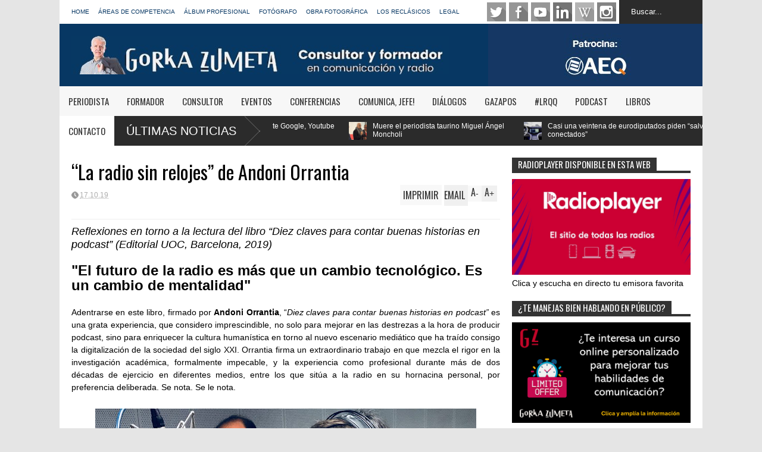

--- FILE ---
content_type: text/html; charset=UTF-8
request_url: https://www.gorkazumeta.com/2019/10/la-radio-sin-relojes-de-andoni-orrantia.html
body_size: 95138
content:
<!DOCTYPE html>
<html class='v2' dir='ltr' xmlns='http://www.w3.org/1999/xhtml' xmlns:b='http://www.google.com/2005/gml/b' xmlns:data='http://www.google.com/2005/gml/data' xmlns:expr='http://www.google.com/2005/gml/expr'>
<head>
<link href='https://www.blogger.com/static/v1/widgets/335934321-css_bundle_v2.css' rel='stylesheet' type='text/css'/>
<meta content='width=device-width,initial-scale=1.0,minimum-scale=1.0,maximum-scale=1.0' name='viewport'/>
<meta content='text/html; charset=UTF-8' http-equiv='Content-Type'/>
<meta content='blogger' name='generator'/>
<link href='https://www.gorkazumeta.com/favicon.ico' rel='icon' type='image/x-icon'/>
<link href='https://www.gorkazumeta.com/2019/10/la-radio-sin-relojes-de-andoni-orrantia.html' rel='canonical'/>
<link rel="alternate" type="application/atom+xml" title="GORKA ZUMETA - Consultor y Formador - Atom" href="https://www.gorkazumeta.com/feeds/posts/default" />
<link rel="alternate" type="application/rss+xml" title="GORKA ZUMETA - Consultor y Formador - RSS" href="https://www.gorkazumeta.com/feeds/posts/default?alt=rss" />
<link rel="service.post" type="application/atom+xml" title="GORKA ZUMETA - Consultor y Formador - Atom" href="https://www.blogger.com/feeds/7541693282549887932/posts/default" />

<link rel="alternate" type="application/atom+xml" title="GORKA ZUMETA - Consultor y Formador - Atom" href="https://www.gorkazumeta.com/feeds/2886399623584417680/comments/default" />
<!--Can't find substitution for tag [blog.ieCssRetrofitLinks]-->
<link href='https://blogger.googleusercontent.com/img/b/R29vZ2xl/AVvXsEhWr-vz96IDSeSmk_QtcykkF_YsU39a-6wspImSY4JcIASXHewSlUohZuVlnLSL2ZoIATKQaAJvvrz6VBRuwJ_va413hSRDrpM62naPYd2QwSZXjGxKb_S_k41fH1vFBHaqvCUJxmg789U/s640/FOTOGALER%25C3%258DA-17.-PIEDRAHITA-ANDONI-1024x576.jpg' rel='image_src'/>
<meta content='https://www.gorkazumeta.com/2019/10/la-radio-sin-relojes-de-andoni-orrantia.html' property='og:url'/>
<meta content='“La radio sin relojes” de Andoni Orrantia' property='og:title'/>
<meta content='' property='og:description'/>
<meta content='https://blogger.googleusercontent.com/img/b/R29vZ2xl/AVvXsEhWr-vz96IDSeSmk_QtcykkF_YsU39a-6wspImSY4JcIASXHewSlUohZuVlnLSL2ZoIATKQaAJvvrz6VBRuwJ_va413hSRDrpM62naPYd2QwSZXjGxKb_S_k41fH1vFBHaqvCUJxmg789U/w1200-h630-p-k-no-nu/FOTOGALER%25C3%258DA-17.-PIEDRAHITA-ANDONI-1024x576.jpg' property='og:image'/>
<title>
&#8220;La radio sin relojes&#8221; de Andoni Orrantia
 | GORKA ZUMETA - Consultor y Formador
</title>
<meta content='“La radio sin relojes” de Andoni Orrantia - GORKA ZUMETA - Consultor y Formador' name='description'/>
<style type='text/css'>@font-face{font-family:'Oswald';font-style:normal;font-weight:400;font-display:swap;src:url(//fonts.gstatic.com/s/oswald/v57/TK3_WkUHHAIjg75cFRf3bXL8LICs1_FvsUtiZSSUhiCXABTV.woff2)format('woff2');unicode-range:U+0460-052F,U+1C80-1C8A,U+20B4,U+2DE0-2DFF,U+A640-A69F,U+FE2E-FE2F;}@font-face{font-family:'Oswald';font-style:normal;font-weight:400;font-display:swap;src:url(//fonts.gstatic.com/s/oswald/v57/TK3_WkUHHAIjg75cFRf3bXL8LICs1_FvsUJiZSSUhiCXABTV.woff2)format('woff2');unicode-range:U+0301,U+0400-045F,U+0490-0491,U+04B0-04B1,U+2116;}@font-face{font-family:'Oswald';font-style:normal;font-weight:400;font-display:swap;src:url(//fonts.gstatic.com/s/oswald/v57/TK3_WkUHHAIjg75cFRf3bXL8LICs1_FvsUliZSSUhiCXABTV.woff2)format('woff2');unicode-range:U+0102-0103,U+0110-0111,U+0128-0129,U+0168-0169,U+01A0-01A1,U+01AF-01B0,U+0300-0301,U+0303-0304,U+0308-0309,U+0323,U+0329,U+1EA0-1EF9,U+20AB;}@font-face{font-family:'Oswald';font-style:normal;font-weight:400;font-display:swap;src:url(//fonts.gstatic.com/s/oswald/v57/TK3_WkUHHAIjg75cFRf3bXL8LICs1_FvsUhiZSSUhiCXABTV.woff2)format('woff2');unicode-range:U+0100-02BA,U+02BD-02C5,U+02C7-02CC,U+02CE-02D7,U+02DD-02FF,U+0304,U+0308,U+0329,U+1D00-1DBF,U+1E00-1E9F,U+1EF2-1EFF,U+2020,U+20A0-20AB,U+20AD-20C0,U+2113,U+2C60-2C7F,U+A720-A7FF;}@font-face{font-family:'Oswald';font-style:normal;font-weight:400;font-display:swap;src:url(//fonts.gstatic.com/s/oswald/v57/TK3_WkUHHAIjg75cFRf3bXL8LICs1_FvsUZiZSSUhiCXAA.woff2)format('woff2');unicode-range:U+0000-00FF,U+0131,U+0152-0153,U+02BB-02BC,U+02C6,U+02DA,U+02DC,U+0304,U+0308,U+0329,U+2000-206F,U+20AC,U+2122,U+2191,U+2193,U+2212,U+2215,U+FEFF,U+FFFD;}</style>
<style id='page-skin-1' type='text/css'><!--
/*
-----------------------------------------------
Name:     		FLAT NEWS
Version:		1.4
- Fixed	: Meta Description SEO
- New	: Add Disqus comment and allow easy pick
- Fixed : Some reponsive bug
Designer: 		Tien Nguyen
URL:      		bloggeritems.com
----------------------------------------------- */
/* Variable definitions
====================
<Variable name="maincolor" description="Main Color" type="color" default="#D12F2F"/>
<Group description="Body Object" selector="body">
<Variable name="body.font" description="Body Font" type="font"
default="normal normal 14px Arial, Tahoma, Helvetica, FreeSans, sans-serif"/>
<Variable name="body.background.color" description="Body Background Color" type="color" default="#e5e5e5"/>
<Variable name="body.background" description="Body Background" type="background"
color="#e5e5e5" default="$(color) none repeat scroll top left"/>
</Group>
<Variable name="emfont" description="Emphasis Font" type="font"
default="normal normal 20px Oswald"/>
*/
body {font:normal normal 14px Arial, Tahoma, Helvetica, FreeSans, sans-serif;
background: #e5e5e5 none repeat scroll top left}
/*Frameworks*/
* {position:relative; word-wrap: break-word;}
body {max-width: 100%; overflow-x: hidden!important}
img {max-width: 100%;height:auto;}
iframe {max-width: 100%;}
.thumbnail {z-index: 10}
.item-thumbnail img{max-width: 9999px}
a {color:#073763;text-decoration:none}
.separator {overflow: hidden;}
.key {color:#073763}
.hide{display:none;line-height:0}
.clear{clear:both;float:none}
.ib{display:inline-block;*display:inline;zoom:1}
.oh{overflow:hidden; position:relative}
.ti{text-indent:-999px;font-size:0;line-height:0}
.Attribution {display: none}
.widget-item-control{z-index: 1000}
.mainbg{background-color: #073763}
.widget,.section {padding:0;margin:0}
.br4{-webkit-border-radius: 4px;-moz-border-radius: 4px;border-radius: 4px;}
.ease {-webkit-transition: all 200ms ease-in-out;-moz-transition: all 200ms ease-in-out;-o-transition: all 200ms ease-in-out;transition: all 200ms ease-in-out;}
.ease * {-webkit-transition: all 200ms ease-in-out;-moz-transition: all 200ms ease-in-out;-o-transition: all 200ms ease-in-out;transition: all 200ms ease-in-out;}
.maincolor {color:#073763}
.emfont {font:normal normal 20px Oswald}
.section-label {display: none;}
.section.json .widget.Label {display:none}
.item-thumbnail  {overflow: hidden;display: block;}
.comment-form {max-width: 100%;}
/*DESIGN*/
.wrapper {
width: 1080px;
margin: auto;
background: white;
}
/*TOP-HEADER*/
#top-header {
background: white;
height: 40px;
padding: 0 20px;
}
#page-social .PageList{
float: left;
}
#top-header .PageList {
font-size: 10px;
text-transform: uppercase;
}
#top-header h2 {
display: none;
}
#top-header .PageList li {
padding: 0;
margin: 0 1.5em 0 0;
height: 40px;
line-height: 40px;
}
#page-social .PageList li.selected a {
font-weight: normal;
color: #ccc;
}
#page-social .PageList li a:hover {
text-decoration:underline;
}
#top-header .search-box {
position: absolute;
right: 0;
}
#page-social .LinkList {
position: absolute;
right: 120px;
}
#search-this #search-text {
background: #2b2b2b;
border: none;
height: 40px;
line-height: 40px;
padding: 0 20px;
margin: 0;
display: block;
width: 100px;
color: white;
}
.social-icons .LinkList li a {
display: block;
background-image: url(https://blogger.googleusercontent.com/img/b/R29vZ2xl/AVvXsEhDm653YN4cbly1jXg7gCdgPgKP6ef4x7Pi2i43SohPWG9e4IYO5OdZNCbBIonN4KHAOqZTbQQ_-RIghAk-fHGxg-5gKsqpX25-FIHHC1H6IpbSXI96Pgb7wtJsTC1dU2NuoPr71Hi_WIWx/s1600/color-grey-social-32.png);
background-repeat: no-repeat;
text-indent: -9999px;
font-size: 0;
line-height: 0;
height: 32px;
width: 32px;
margin: 0 5px 0 0;
background-position:-141px -282px
}
.social-icons .LinkList li a:hover{background-position:-391px -282px}
.social-icons .LinkList li {
float: left;
display: block;
}
.social-icons .LinkList li a.facebook{background-position:-0px -0px}
.social-icons .LinkList li a.facebook:hover{background-position:-250px -0px}
.social-icons .LinkList li a.pinterest{background-position:-47px -0px}
.social-icons .LinkList li a.pinterest:hover{background-position:-297px -0px}
.social-icons .LinkList li a.twitter{background-position:-94px -0px}
.social-icons .LinkList li a.twitter:hover{background-position:-344px -0px}
.social-icons .LinkList li a.plus{background-position:-141px -0px}
.social-icons .LinkList li a.plus:hover{background-position:-391px -0px}
.social-icons .LinkList li a.rss{background-position:-188px -0px}
.social-icons .LinkList li a.rss:hover{background-position:-438px -0px}
.social-icons .LinkList li a.vimeo{background-position:-0px -47px}
.social-icons .LinkList li a.vimeo:hover{background-position:-250px -47px}
.social-icons .LinkList li a.dribbble{background-position:-94px -47px}
.social-icons .LinkList li a.dribbble:hover{background-position:-344px -47px}
.social-icons .LinkList li a.tumblr{background-position:-141px -47px}
.social-icons .LinkList li a.tumblr:hover{background-position:-391px -47px}
.social-icons .LinkList li a.dropbox{background-position:-47px -94px}
.social-icons .LinkList li a.dropbox:hover{background-position:-297px -94px}
.social-icons .LinkList li a.flickr{background-position:-47px -141px}
.social-icons .LinkList li a.flickr:hover{background-position:-297px -141px}
.social-icons .LinkList li a.linkedin{background-position:-141px -141px}
.social-icons .LinkList li a.linkedin:hover{background-position:-391px -141px}
.social-icons .LinkList li a.blogspot{background-position:-188px -141px}
.social-icons .LinkList li a.blogspot:hover{background-position:-438px -141px}
.social-icons .LinkList li a.instagram{background-position:-0px -188px}
.social-icons .LinkList li a.instagram:hover{background-position:-250px -188px}
.social-icons .LinkList li a.yahoo{background-position:-47px -188px}
.social-icons .LinkList li a.yahoo:hover{background-position:-297px -188px}
.social-icons .LinkList li a.youtube{background-position:-94px -188px}
.social-icons .LinkList li a.youtube:hover{background-position:-344px -188px}
.social-icons .LinkList li a.digg{background-position:-188px -188px}
.social-icons .LinkList li a.digg:hover{background-position:-438px -188px}
.social-icons .LinkList li a.skype{background-position:-0px -235px}
.social-icons .LinkList li a.skype:hover{background-position:-250px -235px}
.social-icons .LinkList li a.wordpress{background-position:-94px -235px}
.social-icons .LinkList li a.wordpress:hover{background-position:-344px -235px}
.social-icons .LinkList li a.amazon{background-position:-47px -282px}
.social-icons .LinkList li a.amazon:hover{background-position:-297px -282px}
/*LOGO and TOP ADS*/
#brand .widget {
position: absolute;
right: 0;
z-index: 2;
height: 105px;
overflow: hidden;
}
#brand .Header {
left: 0;
z-index: 1;
padding: 0 20px;
line-height: 105px;
}
#brand .Header img {
/*    max-height: 50px;*/
width: auto;
margin: 20px 0 0 0;
}
#brand {
height: 105px;
}
#brand .Header .descriptionwrapper {
display: none;
}
#brand .Header .title {
font:normal normal 20px Oswald;
font-size:32px;
font-weight: bold;
color: white;
text-transform: uppercase;
display: block!important;
margin: 0;
line-height: 90px;
height: 105px;
}
#brand .widget h2 {
display: none;
}
#brand .Header .title a {
color: white;
}
/*MAIN MENU & SUB MENU*/
#main-menu {
background: #f7f7f7;
height: 50px;
font:normal normal 20px Oswald;
font-size:15px;
text-transform: uppercase;
z-index: 999;
}
#main-menu .widget {
display: none;
}
#sub-menu {
display: none;
}
#main-menu li {
display: block;
}
#main-menu .menu li {
float: left;
}
#main-menu ul {
padding: 0;
margin: 0;
}
#main-menu ul.sub {
position: absolute;
display: none;
}
#main-menu .menu > li > a,
#main-menu .menu > li > span {
color: #333;
height: 50px;
display: block;
line-height: 50px;
padding: 0 15px;
}
#main-menu .menu > li:hover > span {
background: #ddd;
}
#main-menu .menu > li:hover > a,
#main-menu .menu > li.has-sub:hover > span {
background: #073763;
color: white;
}
#main-menu ul.menu li:hover ul.sub {
display: block;
}
#main-menu .menu .sub li a {
display: block;
background: #333;
width: 200px;
padding: 10px 20px;
color: white;
font: normal normal 14px Arial, Tahoma, Helvetica, FreeSans, sans-serif;
font-size: 16px;
}
#main-menu .menu .sub li a:hover {
background: #073763;
}
/*BREAK NEWS*/
#break-news {
background: #2b2b2b;
height: 50px;
overflow: hidden;
}
#break-news .label-layout h2.title {
font-weight: normal;
text-transform: uppercase;
font-size: 20px;
line-height: 50px;
height: 50px;
display: block;
padding: 0 20px 0 0;
background: #2b2b2b;
position: absolute;
z-index: 2;
}
#break-news .label-layout h2.title a {
color: white;
padding: 0 40px 0 20px;
display: block;
background: url(https://blogger.googleusercontent.com/img/b/R29vZ2xl/AVvXsEhAh_HXxHSShNSCpU91sJm7HTeKg4fe_MrDrXPP_fRqdbzPj5U23W7ejosYc1TQUgO6orcYXY3RZ2g4-RptGEOYd8_Gyo5pCquUv3kcGdFvR5DrjCet_jnA4tuhnXLPkNiS_mjQDFFVnB2Y/s1600/break-separate.png) no-repeat right center;
height: 50px;
line-height: 50px;
}
#break-news .label-layout .content .item {
float: left;
height: 50px;
width: auto;
}
#break-news .label-layout .content .item .thumbnail {
float: left;
}
#break-news .label-layout .content .item .item-thumbnail {
height: 30px;
width: 30px;
float: left;
margin: 10px 10px 0 0;
}
#break-news .label-layout .content {
z-index: 1;
}
#break-news .label-layout .content .item .meta {
display: none;
}
#break-news .label-layout .content .item .excerpt {
display: none;
}
#break-news .label-layout .content .item .title {
font-size: 12px;
font-weight: normal;
}
#break-news .label-layout .content .item .title a {
color: white;
display: block;
padding: 10px 20px 0 0;
}
#break-news .label-layout .content .item .title a:hover {
/*color: #073763;*/
color: #aaaaaa;
}
ul.newsticker { /* that's your list */
list-style-type: none;
margin: 0;
padding: 0;
}
ul.newsticker li {
float: left; /* important: display inline gives incorrect results when you check for elem's width */
margin: 0;
padding: 0;
}
/*HOME FLEXIBLE LAYOUT*/
/*common layout*/
body.index div.home .widget.Blog {
display: none;
}
#home-layout {
display: none;
}
body.index div.home #home-layout {
display: block;
}
/*.static_page #side,
.error_page #side {
display: none;
}
.static_page #main,
.error_page #main {
width: 100%;
float: none;
}*/
#main {
float: left;
width: 720px;
margin: 0 20px 0 0;
min-height: 10px;
}
#primary {
padding: 20px;
}
#home-layout .label-layout {
margin: 0 0 20px 0;
}
#home-layout .label-layout .excerpt {
line-height: 1.5em;
}
#home-layout .label-layout h2.title {
font:normal normal 20px Oswald;
font-weight: normal;
font-size: 18px;
text-transform: uppercase;
}
#home-layout .label-layout h2.title a {
background: #073763;
color: white;
padding: 0 10px;
}
#side {
float: left;
width: 300px;
}
#home-layout .label-layout h3.title {
font:normal normal 20px Oswald;
font-size: 20px;
font-weight: normal;
line-height: 1.2em;
}
#home-layout .label-layout h3.title a:hover {
filter: alpha(opacity=60);
opacity: 0.6;
}
#home-layout .label-layout .meta a,
.feed-data .meta a,
.related-post .meta a,
.post-wrapper .meta > div {
display: inline-block;
background-image: url(https://blogger.googleusercontent.com/img/b/R29vZ2xl/AVvXsEigOXMSp_B5s2sx3eRZU78iZIzgUsOSAOVqxmj5ZCd_YYyIfeu-RWLQFTMyoeSwBd7hXgASJUg-9OeylsBSfGstd_oquPlFpx4sSaxzIZVOQZUTbV3bQx5CnTrHi0VPQoWPgVs0Zk-YCDs1/s1600/meta-icons.png);
height: 12px;
font-size: 12px;
line-height:12px;
color: black;
vertical-align: super;
background-repeat: no-repeat;
padding: 0 0 0 14px;
margin: 0 10px 0 0;
filter: alpha(opacity=40);
opacity: 0.4;
}
#home-layout .label-layout .meta a:hover,
.feed-data .meta a:hover,
.post-wrapper .meta > div:hover,
.related-post .meta a:hover{
color: #073763;
filter: alpha(opacity=100);
opacity: 1;
}
#home-layout .label-layout .meta a.date,
.feed-data .meta a.date,
.post-wrapper .meta div.date,
.related-post .meta a.date {
background-position: 0 -40px;
}
.post-wrapper .meta div.tags {
background-position: 0 -20px;
}
#home-layout .label-layout.hot,
#home-layout .label-layout.three,
#home-layout .label-layout.combine,
#home-layout .label-layout.slider,
#home-layout .label-layout.dark {
clear: both;
}
#home-layout .label-layout .item .thumbnail,
#home-layout .label-layout .item .item-thumbnail {
background: #333;
}
/*HOT layout*/
#home-layout .label-layout.hot .item-first {
background: #073763;
width: 420px;
float:left;
}
#home-layout .label-layout.hot .item-first .thumbnail,
#home-layout .label-layout.hot .item-first .item-thumbnail {
width: 420px;
height: 250px;
overflow: hidden;
}
#home-layout .label-layout.hot .item-first h3.title {
margin: 20px;
}
#home-layout .label-layout.hot .item-first h3.title a {
color: white;
font-size: 30px;
line-height: 1.3em;
}
#home-layout .label-layout.hot .item-first .meta-2 {
height:0;
border-top: 1px solid white;
margin: 0 20px;
filter: alpha(opacity=40);
opacity: 0.4;
}
#home-layout .label-layout.hot .item-first .meta-2 *,
#home-layout .label-layout.hot .item-first .meta-1 {display:none}
#home-layout .label-layout.hot .item-first .excerpt {
padding: 0 20px;
font-size: 14px;
color: white;
filter: alpha(opacity=80);
opacity: 0.8;
min-height: 130px;
}
#home-layout .label-layout.hot .item-first .meta.meta-3 {
background: #EEE;
padding: 10px 20px 0 20px;
}
#home-layout .label-layout.hot .item-other {
float: right;
width: 280px;
border-top: 1px solid #eee;
padding-top: 20px;
}
#home-layout .label-layout.hot .item-other .thumbnail {
width: 280px;
height: 160px;
overflow: hidden;
}
#home-layout .label-layout.hot .item-other .item-thumbnail {
width: 350px;
height: 250px;
}
#home-layout .label-layout.hot .item-other h3.title {
margin: 10px 0 15px 0;
}
#home-layout .label-layout.hot .item-other h3.title a{
color: black;
font-size: 20px;
}
#home-layout .label-layout.hot .item-other .meta-1,
#home-layout .label-layout.hot .item-other .meta-3,
#home-layout .label-layout.hot .item-other .excerpt {
display:none;
}
#home-layout .label-layout.hot .item-other .meta-2 {
margin: 0 0 10px 0;
}
#home-layout .label-layout.hot .item-1 {
padding-top: 0;
border-top: none;
}
/*THREE columns layout*/
#home-layout .label-layout.three .item {
float: left;
width: 230px;
margin-left: 15px;
margin-bottom: 15px;
}
#home-layout .label-layout.three .item-0,
#home-layout .label-layout.three .item-3 {
margin-left: 0;
}
#home-layout .label-layout.three .item .thumbnail {
width: 230px;
height: 125px;
overflow: hidden;
}
#home-layout .label-layout.three .item .item-thumbnail {
width: 230px;
height: 125px;
}
#home-layout .label-layout.three .meta-1 {
margin: 10px 0 0 0;
}
#home-layout .label-layout.three .meta-2,
#home-layout .label-layout.three .meta-3 {
display:none;
}
#home-layout .label-layout.three .excerpt {
font-size: 12px;
color: #666;
}
/*DARK layout*/
#home-layout .label-layout.dark .item {
padding: 10px 20px 5px 20px;
background: #F0F0F0;
margin: 0 0 1px 0;
}
/* bacaam
#home-layout .label-layout.dark .thumbnail,
#home-layout .label-layout.dark .item-thumbnail {
width: 70px;
height: 70px;
overflow: hidden;
}
#home-layout .label-layout.dark .thumbnail {
float: left;
margin: 0 20px 0 0;
z-index: 2;
}*/
#home-layout .label-layout.dark .thumbnail,
#home-layout .label-layout.dark .item-thumbnail {
display: none;
}
#home-layout .label-layout.dark .thumbnail {
display: none;
}
/*bacaam
#home-layout .label-layout.dark .meta-1,
#home-layout .label-layout.dark .meta-3,
#home-layout .label-layout.dark .excerpt {
display: none;
}*/
#home-layout .label-layout.dark .meta-2,
#home-layout .label-layout.dark .meta-3 {
display:none;
}
#home-layout .label-layout.dark .excerpt {
color: #666;
font-size: 12px;
}
#home-layout .label-layout.dark .meta-2 {
margin: 10px 0 0 0;
}
/*TWO columns layout*/
#home-layout .label-layout.two .item-first {
float: left;
width: 350px;
margin: 0 20px 0 0;
}
#home-layout .label-layout.two .meta-1,
#home-layout .label-layout.two .meta-3,
#home-layout .label-layout.two .excerpt {
display: none;
}
#home-layout .label-layout.two .meta-2 {
margin: 10px  0 0 0;
}
#home-layout .label-layout.two .item-first h3.title {
margin: 15px 0;
}
#home-layout .label-layout.two .item-first h3.title a {
font-size: 26px;
line-height: 1.3em;
}
#home-layout .label-layout.two .item-other h3.title a {
color: black;
}
#home-layout .label-layout.two .item-first .excerpt {
font-size: 14px;
display: block;
margin: 0;
}
#home-layout .label-layout.two .item-other {
float: left;
width: 350px;
margin: 10px 0 0 0;
padding: 15px 0 0 0;
border-top: 1px solid #eee;
}
#home-layout .label-layout.two .item-1 {
border: none;
margin: 0;
padding: 0
}
#home-layout .label-layout.two .item-first .thumbnail,
#home-layout .label-layout.two .item-first .item-thumbnail {
width: 350px;
height: 230px;
overflow: hidden;
}
#home-layout .label-layout.two .item-other .thumbnail,
#home-layout .label-layout.two .item-other .item-thumbnail {
width: 70px;
height: 70px;
overflow: hidden;
float: left;
margin: 0 20px 5px 0;
}
/*ONE columns layout*/
#home-layout .label-layout.oneleft {
float: left;
width: 350px;
}
#home-layout .label-layout.oneright {
float: right;
width: 350px;
}
#home-layout .label-layout.oneleft .item-first .thumbnail,
#home-layout .label-layout.oneleft .item-first .item-thumbnail,
#home-layout .label-layout.oneright .item-first .thumbnail,
#home-layout .label-layout.oneright .item-first .item-thumbnail {
width: 350px;
height: 230px;
overflow: hidden;
margin: 0 0 10px 0;
}
#home-layout .label-layout.oneleft .meta-1,
#home-layout .label-layout.oneright .meta-1,
#home-layout .label-layout.oneleft .meta-3,
#home-layout .label-layout.oneright .meta-3 {
display: none;
}
#home-layout .label-layout.oneleft .item-first h3.title,
#home-layout .label-layout.oneright .item-first h3.title {
font-size: 26px;
margin: 10px 0 15px 0;
}
#home-layout .label-layout.oneleft .item-first .excerpt,
#home-layout .label-layout.oneright .item-first .excerpt {
font-size: 14px;
margin: 0 0 15px 0;
}
#home-layout .label-layout.oneleft .item-other,
#home-layout .label-layout.oneright .item-other {
padding: 15px 0 0 0;
border-top: 1px solid #eee;
margin: 0 0 15px 0;
}
#home-layout .label-layout.oneleft .item-other .thumbnail,
#home-layout .label-layout.oneleft .item-other .item-thumbnail,
#home-layout .label-layout.oneright .item-other .thumbnail,
#home-layout .label-layout.oneright .item-other .item-thumbnail {
width: 70px;
height: 70px;
overflow: hidden;
}
#home-layout .label-layout.oneleft .item-other .thumbnail,
#home-layout .label-layout.oneright .item-other .thumbnail {
float: left;
margin: 0 15px 0 0;
}
#home-layout .label-layout.oneleft .item-other .excerpt,
#home-layout .label-layout.oneright .item-other .excerpt {
display: none;
}
#home-layout .label-layout.oneleft .item-other h3.title,
#home-layout .label-layout.oneright .item-other h3.title {
margin: 0 0 5px 0;
}
#home-layout .label-layout.oneleft .item-other h3.title a,
#home-layout .label-layout.oneright .item-other h3.title a {
color:black;
}
/*SLIDER layout*/
#home-layout .label-layout.slider .banner { position: relative; overflow: hidden; }
#home-layout .label-layout.slider .banner li { list-style: none; }
#home-layout .label-layout.slider .banner ul li { float: left; }
#home-layout .label-layout.slider .thumbnail,
#home-layout .label-layout.slider .item-thumbnail {
width: 720px;
height: 300px;
overflow: hidden;
z-index: 0;
}
#home-layout .label-layout.slider .meta,
#home-layout .label-layout.slider .excerpt {
display: none;
}
#home-layout .label-layout.slider .banner ul {
margin: 0;
padding: 0;
}
#home-layout .label-layout.slider h3.title {
position:absolute;
top: 35%;
left: 0;
text-align: center;
font-size: 30px;
width: 90%;
margin: 0 5%;
}
#home-layout .label-layout.slider h3.title a{
color: white;
text-shadow: 3px 3px 3px #000;
}
#home-layout .label-layout.slider h3.title a:hover{
/*color: #073763;*/
color: #aaaaaa;
filter: alpha(opacity=100);
opacity: 1;
}
#home-layout .label-layout.slider ol.dots {
position: absolute;
left: 0;
bottom: 10px;
width: 100%;
padding: 0;
margin: 0;
text-align: center;
}
#home-layout .label-layout.slider .dots li {
cursor: pointer;
background: white;
display: inline-block;
margin: 0 5px;
padding: 0 5px;
border: 1px solid #000;
filter: alpha(opacity=60);
opacity: 0.6;
font-size: 11px;
font-weight: bold;
}
#home-layout .label-layout.slider .dots li.active {
filter: alpha(opacity=100);
opacity: 1;
background: #073763;
color: white;
border-color: white;
}
#home-layout .label-layout.slider .dots li:hover {
filter: alpha(opacity=100);
opacity: 1;
}
/*COMBINE layout*/
#home-layout .label-layout.combine .item .meta-1 {
display: none;
}
#home-layout .label-layout.combine .item .meta-3 {
clear: both;
line-height: 0;
}
#home-layout .label-layout.combine .item .meta-3 * {
display: none;
}
#home-layout .label-layout.combine .item.item-first .thumbnail,
#home-layout .label-layout.combine .item.item-first .item-thumbnail {
width: 350px;
height: 250px;
overflow: hidden;
}
#home-layout .label-layout.combine .item.item-first .thumbnail {
float: left;
margin: 0 20px 0 0;
}
#home-layout .label-layout.combine .item.item-first .meta-2 {
float: left;
width: 350px;
margin: 10px 0 0 0;
}
#home-layout .label-layout.combine .item.item-first .excerpt {
float: left;
width: 350px;
margin: 0;
}
#home-layout .label-layout.combine .item.item-first h3.title {
font-size: 26px;
}
#home-layout .label-layout.combine .item.item-other .thumbnail,
#home-layout .label-layout.combine .item.item-other .item-thumbnail {
width: 70px;
height: 70px;
overflow: hidden;
}
#home-layout .label-layout.combine .item.item-other {
float: left;
width: 360px;
margin: 15px 0 0 0;
padding: 15px 0 0 0;
border-top: 1px solid #eee;
}
#home-layout .label-layout.combine .item.item-other .thumbnail {
float: left;
margin: 0 15px 0 0;
}
#home-layout .label-layout.combine .item.item-other h3.title {
float: left;
width: 265px;
}
#home-layout .label-layout.combine .item.item-other h3.title a{
color: black;
}
#home-layout .label-layout.combine .item.item-other .meta-2 {
margin: 10px 0;
float: left;
width: 265px;
}
#home-layout .label-layout.combine .item.item-other .excerpt {
display: none;
}
#home-layout .label-layout.combine .item.item-first{
clear: both;
margin: 0 0 5px 0;
}
/* SIDEBAR */
/*common for side*/
#side h2 {
font:normal normal 20px Oswald;
text-transform: uppercase;
font-weight: normal;
font-size: 15px;
border-bottom: 4px solid #333;
}
#side h2 span {
background: #f0f0f0;
margin: 0 3px 0 0;
padding: 0 10px;
}
#side h2 span.active {
background: #333;
color: white;
}
#side .widget .widget-content {
clear:both;
padding: 10px 0;
margin: 0 0 10px 0;
}
#side .widget ul {
padding: 0;
margin: 0;
}
#side .widget li {
display:block;
}
#side #tabs .widget {
height: 0px;
overflow: hidden;
}
#side #tabs .widget h2 {
display:none;
}
#side #tabs .widget.tab-active {
height: auto;
overflow: hidden;
}
#side #tabs h2 span {
cursor: pointer;
}
#side #tabs h2 span:hover {
background: #073763;
color: white;
}
#side #tabs h2 span.active:hover {
background: #333;
color: white;
}
/*feed data widgets*/
.feed-data .item {
margin: 15px 0 0 0;
padding: 10px 0 0 0;
border-top: 1px solid #eee;
clear: both;
}
.feed-data .item-0 {
margin: 0;
padding: 0;
border-top: none;
}
.feed-data .item .thumbnail,
.feed-data .item .item-thumbnail {
width: 70px;
overflow: hidden;
height: 70px;
}
.feed-data .item .thumbnail {
float: left;
margin: 3px 10px 0 0;
z-index: 2;
}
.feed-data .item .meta,
.feed-data .item .excerpt {
display: none;
}
.feed-data .item .meta-2 {
display: block;
margin: 5px 0;
}
.feed-data .item h3.title {
font:normal normal 20px Oswald;
font-weight: normal;
font-size: 16px
}
.feed-data.recent-comments .item  .meta-2 {
height: 0.8em;
margin: 10px 0 7px 0;
}
.feed-data.recent-comments .item .excerpt {
display: block;
margin: 0;
}
/*COMMON WIDGET CSS*/
.PopularPosts .widget-content ul li {
font:normal normal 20px Oswald;
font-size:16px;
border-top: 1px solid #eee;
}
.PopularPosts .widget-content ul li:first-child {
border: none;
}
.cloud-label-widget-content .label-size {
background: #073763;
margin: 0 5px 5px 0;
float: left;
padding: 5px;
font:normal normal 20px Oswald;
font-size: 16px;
filter: alpha(opacity=100);
opacity: 1;
}
.cloud-label-widget-content .label-size .label-count {
display: none;
}
.cloud-label-widget-content .label-size a {
color: white;
}
/*FOOTER*/
#footer-ads {
width: 728px;
text-align: center;
margin: 30px auto;
}
#footer-ads .widget h2 {
display: none;
}
#footer-widgets {
background: #f8f8f8;
padding: 40px 0;
}
#footer-widgets .widget {
display: inline-block;
vertical-align: top;
width: 20%;
margin: 0 0 0 4%;
}
#footer-widgets .widget h2 {
font:normal normal 20px Oswald;
font-size: 16px;
text-transform: uppercase;
font-weight: normal;
margin: 0 0 10px 0;
}
#footer-widgets .widget a:hover {
text-decoration: underline;
}
#footer-widgets .widget ul {
padding: 0;
}
#footer-widgets .widget li {
margin: 10px 0 0 0;
padding: 10px 0 0 15px;
border-top: 1px solid #eee;
display: block;
background: url(https://blogger.googleusercontent.com/img/b/R29vZ2xl/AVvXsEjPveUHyDcAgLqncuLHhtNy6j_zj-31hwYe0LcB16eK1A5DXekmt6Q4SCorAR7xzUevYXSFIK0wpwf-w5AZXbhQc4psumQXQIfoqNA7PNKLpqn05gY6Ah2FLVs8iy77rKA5TWivPzAf-RWq/s1600/li-arrow.png) no-repeat 0 13px;
}
#footer-widgets .widget li span {
/*    background: #ddd;
color: white;
font-size: 10px;
font-weight: bold;*/
padding: 0px 3px;
}
#footer-widgets .contact-form-widget form span {
color: red;
}
#footer-widgets .contact-form-widget {
color: #999;
font-size: 12px;
}
#footer-widgets .contact-form-widget form input.contact-form-button-submit {
background: #073763;
border: none;
-webkit-border-radius: 0;
-moz-border-radius: 0;
border-radius: 0;
-moz-box-shadow: none;
-webkit-box-shadow: none;
box-shadow: none;
width: 100%;
height: 2em;
font:normal normal 20px Oswald;
text-transform: uppercase;
font-weight: normal;
font-size: 16px;
cursor: pointer;
}
#footer-widgets .contact-form-widget form input.contact-form-button-submit:hover {
filter: alpha(opacity=60);
opacity: 0.6;
}
#copyright {
background: #333;
padding: 30px 0;
font-size: 12px;
color: #ccc;
text-align: center;
}
#copyright a {
color: white;
}
#copyright a:hover {
color: #073763;
}
/*POST ENTRY*/
.post-archive-body .thumbnail,
.post-archive-body .item-thumbnail {
width: 300px;
height: 200px;
overflow: hidden;
}
.post-archive-body .thumbnail {
float: left;
margin: 5px 20px 20px 0;
z-index: 2;
}
.post-archive-body {
margin: 0 0 20px 0;
}
.post-archive-body h2.post-title {
font:normal normal 20px Oswald;
font-size:24px;
font-weight: normal;
}
.post-wrapper .meta > div {
margin: 10px 5px 5px 0;
}
.post-wrapper .meta > div a {
color: #333
}
.post-body-snippet {
margin: 0;
}
.post-title.single-title {
font:normal normal 20px Oswald;
font-size:32px;
font-weight: normal;
}
.post-single-body {
line-height: 1.5em;
border-top: 1px solid #eee;
margin: 25px 0 0 0;
padding: 10px 0 0 0;
}
td.tr-caption {
font-style: italic;
/*color: #999;*/
}
.post-body blockquote {
float: left;
width: 300px;
margin: 15px 20px 20px 0;
padding: 15px;
background: #f0f0f0;
font-style: italic;
font:normal normal 20px Oswald;
border-bottom: 6px solid #073763;
line-height: 2;
font-size: 14px;
color: #333;
}
.post-wrapper .meta div.tags a:hover {
color: #073763;
}
.post-wrapper .post-author {
text-align: right;
margin: 0.5em 0;
font-size: 13px;
font-style: italic;
color: #ccc;
}
.post-wrapper .post-author a {
font-weight: bold;
}
.post-body h2,
.post-body h3,
.post-body h4 {
font:normal normal 20px Oswald;
text-transform: none;
margin: 1em 0 0.5em 0;
}
.Blog h4 {
font:normal normal 20px Oswald;
font-weight: normal;
text-transform: uppercase;
font-size: 20px;
}
post-body h2 {
font-size: 26px;
}
.post-body h3 {
font-size: 20px;
}
.post-body h4 {
font-size: 16px;
text-align: left!important;
text-transform: none;
}
.share-post .title {
float: left;
padding: 0 10px 0 0;
}
.share-post .addthis_toolbox {
padding: 4px 0 0 0;
}
.share-post .addthis_toolbox .addthis_button_tweet {
width: 85px;
}
.share-post .addthis_toolbox .addthis_button_facebook_like {
width: 80px;
}
.share-post .addthis_toolbox .addthis_button_google_plusone {
width: 65px;
}
.share-post {
padding: 10px 0;
border: 1px solid #eee;
border-left: none;
border-right: none;
margin: 20px 0;
}
.post-wrapper .meta > div.post-apps * {
line-height: 12px;
}
.post-wrapper .meta > div.post-apps {
position: absolute;
right: 0;
width: 230px;
top: 0px;
background: none;
font-size: 16px;
filter: alpha(opacity=100);
opacity: 1;
}
.post-apps a {
color: black;
font:normal normal 20px Oswald;
font-size:16px;
text-transform: uppercase;
}
.post-apps a.zoom-text {
float: right;
}
.post-apps .addthis_toolbox {
float: right;
}
.post-apps a.addthis_button_print span {
margin: -1px 6px 0 0;
}
.post-apps a.addthis_button_email span {
margin: -2px 5px 0 10px;
}
.post-apps a.addthis_button_print {
background: #f8f8f8;
padding: 5px;
margin: -10px 0 0 0;
}
.post-apps a.addthis_button_email {
background: #f0f0f0;
padding: 5px 5px 6px 0;
margin: -10px 0 0 0;
}
.zoom-out-text {
background: #f8f8f8;
padding: 5px 5px 8px 5px;
margin: -10px 0 0 0;
}
.zoom-in-text {
background: #f0f0f0;
padding: 5px 5px 8px 5px;
margin: -10px 0 0 0;
}
.zoom-text span {
font: normal normal 14px Arial, Tahoma, Helvetica, FreeSans, sans-serif;
}
/*RELATED POSTS*/
.related-post h3.title {
font:normal normal 20px Oswald;
font-size:19px;
font-weight: normal;
}
.related-post h3.title a {
color: black;
}
.related-post h3.title a:hover {
color: #073763;
}
.related-post .item {
float: left;
width: 230px;
margin-left: 15px;
margin-top: 10px;
}
.related-post .item-0,
.related-post .item-3 {
margin-left: 0;
}
.related-post .item .item-thumbnail,
.related-post .item .thumbnail {
width: 230px;
height: 125px;
overflow: hidden;
}
.related-post .meta-1 {
margin: 10px 0 0 0;
}
.related-post .meta-2,
.related-post .meta-3 {
display:none;
}
.related-post .excerpt {
display:none;
}
/*PAGINATION*/
.static-pagination .home-link:hover {
text-decoration: underline;
}
.static-pagination {
font:normal normal 20px Oswald;
font-size:16px;
text-align: center;
}
.paginations {
float: left;
width: 100%;
margin: 20px 0;
padding: 20px 0;
border: 1px solid #eee;
border-left: none;
border-right: none;
}
.paginations .item span {
font-size: 10px;
color: #ccc;
text-transform: uppercase;
display: block;
}
.paginations .item a {
font:normal normal 20px Oswald;
display: block;
font-size: 16px;
}
.paginations .item {
float: right;
text-align: right;
}
.paginations .item:first-child {
float: left;
text-align: left;
}
.paginations .item a:hover {
text-decoration: underline;
}
.index .paginations > span {
background: #f8f8f8;
display: inline-block;
padding: 0 10px;
font:normal normal 20px Oswald;
font-size:16px;
border: 1px solid #EEE;
margin: 0 5px 0 0;
}
.index .paginations > a {
display: inline-block;
border: 1px solid #EEE;
padding: 0 10px;
margin: 0 5px 0;
font:normal normal 20px Oswald;
font-size:16px;
}
.index .paginations > a:hover {
background: #073763;
color: white;
}
.index .paginations {
border: none;
padding: 0;
margin: 0;
}
/*COMMENTS*/
.comments .comment-block {
background: #FFF;  border-radius: 1px;  -moz-border-radius: 1px;  -webkit-border-radius: 1px;  box-shadow: 0 1px 3px 0 #B5B5B5;  -moz-box-shadow: 0 1px 3px 0 #b5b5b5;  -webkit-box-shadow: 0 1px 3px 0 #B5B5B5;  position: relative;  padding: 10px;
margin-left: 25px;
}
.comments .thread-toggle {
display: none;
}
.comments .continue {
}
.comments .avatar-image-container {
overflow: hidden;  width: 45px;  height: 45px;
margin: 15px 10px 10px 0;  background: #FFF;  padding: 2px;  -moz-border-radius: 1px;  -webkit-border-radius: 1px;  box-shadow: 0 0 3px #B5B5B5;  -moz-box-shadow: 0 0 3px #b5b5b5;  -webkit-box-shadow: 0 0 3px #B5B5B5;
float: left;
z-index: 9;
position: relative;
max-width: 100px;
max-height: 100px;
}
.comments .avatar-image-container img {
max-width: 100%;
width: 100%;
}
.comments .comments-content .user {
font-weight: normal;
font-style: italic;
display: block;
margin: 12px 0 0 0;
}
.comments .comments-content .datetime {
display: block;
font-size: 11px;
}
.comments .comments-content .icon.blog-author {
display: none;
}
.comment-actions {
position: absolute;  bottom: 0;  right: 0;  background: #DDD;  padding: 3px 10px;  text-shadow: 0 1px 1px #FFF;  font-size: 11px;
}
.comment-actions:hover {
background: #333;    text-shadow: 0 1px 1px #000;
}
.comment-actions:hover a {
color: white;
}
.comments .continue a {
padding: 0;
}
.comments .comments-content .inline-thread {
padding: 0;
}
.comments .comments-content .comment-replies {
margin-left: 50px;
}
ol.thread-chrome.thread-expanded .continue {
display: block;
text-align: right;
font:normal normal 20px Oswald;
font-weight: normal;
text-transform: uppercase;
font-size: 18px;
}
.separator a {
margin: auto!important;
}
/*--emoticons*/
#emo-but {
display: inline-block;
}
#emo-but a {
padding: 4px 4px 0px;
line-height: 0;
background: #fbfbfb;
}
#emo-but a:hover {
background: #f8f8f8;
}
#emo-box .item {
float: left;
text-align: center;
padding: 10px 0;
width: 85px;
font-size: 12px;
height: 30px;
line-height: 1;
}
#emo-box {
background: #fbfbfb;
margin: -2px 0 0 0;
display: none;
}
/*comment switcher*/
#comment-post-message a {
margin: 4px 0 0 0.5em;
padding: 4px;
background: #f8f8f8;
font: normal normal 14px Arial, Tahoma, Helvetica, FreeSans, sans-serif;
font-size: 10px;
display: inline-block;
vertical-align: top;
}
#comment-post-message a.default {
color: #073763;
}
#comment-post-message a.facebook{
color: #6d84b4;
}
#comment-post-message a:hover {
text-decoration: underline;
}
#comment-post-message a.active {
color: #ccc;
cursor: text;
text-decoration: none;
}
.comment-box {
display : none
}
/*404*/
.desc-404 {
text-align: center;
font-size: 30px;
margin: 30px 0 0 0;
}
.img-404 {
font:normal normal 20px Oswald;
color: #ccc;
font-size: 150px;
text-align: center;
}
.error_page .paginations {
font:normal normal 20px Oswald;
text-align: center;
font-size: 30px;
text-transform: uppercase;
border: none;
}
/*JUMP TOP*/
a.scrollup {
z-index:2;
background: #444 url(https://blogger.googleusercontent.com/img/b/R29vZ2xl/AVvXsEg-6PGrPihmbMzN2baVY3lsNMYbkz2IaIevr-rVdPPc-Ntild3jfTne1ZtdFaZfES6UjzSbGWCWwR-JzQy1B76i0AleGMi_GYqD3IYMvp0TYm7TujR4ORtJna52vuptaaRIlYURGyWW-VYZ/s1600/jump-top-arrow.png) no-repeat center center;
width:40px;
height:40px;
text-indent:-99999px;
border-radius:2px;
-moz-border-radius:2px;
-webkit-border-radius:2px;
position:fixed;
bottom:-100px;
right:10px;
cursor:pointer;
-webkit-transition:all .3s ease-in-out;
-moz-transition:all .3s ease-in-out;
-o-transition:all .3s ease-in-out;
-ms-transition:all .3s ease-in-out;
transition:all .3s ease-in-out;
overflow:auto;
opacity:.7;
}
a.scrollup:hover{
filter: alpha(opacity=100);
opacity: 1;
}
/*SCROLL BAR*/
::-webkit-scrollbar {
width:8px;
height:8px;
}
::-webkit-scrollbar-track {
background:#FFF;
-webkit-box-shadow:inset 1px 1px 2px #E0E0E0;
border:1px solid #D8D8D8;
}
::-webkit-scrollbar-thumb {
background:#073763;
-webkit-box-shadow:inset 1px 1px 2px rgba(155,155,155,0.4);
}
::-webkit-scrollbar-thumb:hover {
-webkit-box-shadow:inset 1px 1px 10px rgba(0,0,0,0.3);
}
::-webkit-scrollbar-thumb:active {
background:#888;
-webkit-box-shadow:inset 1px 1px 2px rgba(0,0,0,0.3);
}
/* RESPONSIVE */
/* ############### */
.selectnav {display:none;}
@media screen and (max-width: 1079px) {
#res-menu-1, #res-menu-2 {display: none;}
.selectnav {display:block;}
.wrapper {width: 760px}
#selectnav1 {
width: 300px;
height: 30px;
margin: 4px 0 0 0;
border: 1px solid #EEE;
font-size: 10px;
padding: 5px;
}
#selectnav2 {
font:normal normal 20px Oswald;
font-size: 20px!important;
color: #073763;
background: transparent;
border: none;
font-size: 10px;
padding: 5px 5px;
width: 100%;
height: 50px;
}
#brand {
height: auto;
}
#brand .widget {
position: static;
margin: auto;
clear: both;
float: none;
text-align: center;
max-width: 728px;
}
#main {
width: 100%;
clear: both;
float: none;
}
#side {
width: 100%;
float: none;
clear: both;
margin: 40px 0 0 0;
}
#side #side-bot .widget {
width: 300px;
float: left;
margin: 0 60px 0 0;
}
#footer-widgets .widget {
display: inline-block;
vertical-align: top;
width: 40%;
margin: 0 5% 20px;
}
}
@media screen and (max-width: 759px) {
.scrollup {display: none!important;}
.wrapper {width: 390px;}
#top-header {
height: auto;
}
#selectnav1 {
clear: both;
width: 100%!important;
float: none;
margin: 0 0 10px 0!important;
padding: 0;
}
#page-social .LinkList,
#top-header .PageList,
#top-header .search-box,
#search-this #search-text {
position: static;
float: none;
clear: both;
width: 100%;
margin: auto;
padding: 0;
}
#top-header .widget ul {
padding: 0;
}
#search-this #search-text {
margin: 10px 0 15px 0
}
.social-icons .LinkList {
text-align: center;
}
.social-icons .LinkList li,
.social-icons .LinkList a,
.social-icons .LinkList div,
.social-icons .LinkList ul {
display: inline-block;
}
#footer-ads {
display: none;
}
#brand .widget.Header {
display: block;
}
#home-layout .label-layout .item,
#home-layout .label-layout .item-first .thumbnail,
#home-layout .label-layout.hot .item .thumbnail {
width: 100%!important;
}
#home-layout .label-layout.hot .item-first {
margin: 0 0 20px 0
}
#home-layout .label-layout.three .item .thumbnail,
#home-layout .label-layout.three .item .item-thumbnail,
#home-layout .label-layout.three .item .item-thumbnail img {
width: 100%!important;
}
#home-layout .label-layout.three .item .item-thumbnail img {
min-height: 125px;
}
#home-layout .label-layout.three .item {
margin: 0 0 20px 0;
}
#home-layout .label-layout.dark .thumbnail {
width: 70px!important;
}
#home-layout .label-layout.dark .item {
width: auto!important;
}
#home-layout .label-layout.two .item-first {
margin: 0 0 15px 0;
padding: 0 0 15px 0;
border-bottom: 1px solid #eee
}
#side .widget, #side .section {
width: 100%!important;
}
.banner.has-dots {
width: 100%!important;
}
#footer-widgets {
padding: 30px 20px;
}
#footer-widgets .widget{
width: 100%!important;
margin: 10px 0;
}
#main {
max-width: 100%;
}
.post-apps {
position: static!important;
clear: both;
float: none;
text-align: left;
margin: 15px 0 0 0!important;
width: 100%!important;
padding: 0!important;
}
.post-apps a.zoom-text {
float: left;
}
.post-apps .addthis_toolbox {
float: left;
}
.facebook-comment * {
width: 100%!important;
display: block;
position: relative!important;
max-width: 100%!important;
}
.fb_iframe_widget {
width: 100%!important;
}
.fb_iframe_widget span {
width: 100%!important;
}
.related-post .item {
max-width: 100%;
margin-left: auto!important;
margin-right: auto!important;
float: none;
}
.Blog h4 {
display: block;
clear: both;
float: none!important;
position: static!important;
text-align: center;
}
#comment-post-message a {
display: block;
}
.paginations .item {
display: block;
clear: both;
text-align: center!important;
width: 100%!important;
float: none;
position: static!important;
margin: 0 0 10px 0;
}
#home-layout .label-layout.combine .item.item-other h3.title,
#home-layout .label-layout.combine .item.item-other .meta-2	{
float: none;
width: auto;
}
#side h2 {
font-size: 90%;
}
p, div {
max-width: 100%;
}
}
@media screen and (max-width: 389px) {
#footer-widgets {
padding: 20px 10px;
}
.wrapper, .item, .widget, .section, #main, #side, .label-layout {
max-width: 100%;
margin-left: auto!important;
margin-right: auto!important;
}
}
/*PRINT*/
@media print {
#top-header,
#brand .widget,
#main-menu,
#break-news,
#side,
#footer-ads,
#footer,
.share-post,
.related-post,
.paginations,
.comments,
.facebook-comment,
.meta {
display:none!important;
}
#brand .widget.Header {
display: block!important;
}
#main {
float: none;
clear: both;
width: 100%;
}
.print-url {
display: block!important;
}
}
/*WIDGETS FOR ADMIN ONLY*/
#HTML99 {
display: none;
}

--></style>
<style id='template-skin-1' type='text/css'><!--
body#layout .hide {
display:block;
}
body#layout .section > div.dropregion:last-child {
clear: both;
}
body#layout .widget {
height: auto!important;
}
body#layout .section {
padding: 10px !important;
width: auto !important;
margin: 0!important;
height: auto!important;
}
body#layout .section-label {
padding: 10px;
display: block;
}
body#layout .section-label .widget-content {
background: none;
border: none;
}
body#layout .section-label .widget-content div.layout-title {
font-size: 30px;
}
body#layout .section-label .editlink {
display: none;
}
/*CUSTOME TEMPLATE*/
body#layout .section.json .widget,
body#layout #main-menu .widget,
body#layout #sub-menu,
body#layout #home-layout,
body#layout #home-layout .widget {
display: block!important;
}
body#layout #primary {
padding: 0;
}
body#layout #side .widget .widget-content {
margin: 0;
padding: 0;
}
body#layout {
background: #e5e5e5;
padding: 50px 25px 0 25px;
}
body#layout * {
position: relative;
}
body#layout #top-header {
background: white;
padding: 0;
height: auto!important;
}
body#layout #top-header .widget {
right: auto;
top: auto;
}
body#layout #top-header .widget-content {
border: none;
background: #f8f8f8;
}
body#layout #top-header .widget.PageList {
float: left;
width: 30%;
z-index: 999;
}
body#layout #brand {
background: #f0f0f0;
}
body#layout #brand .widget {
float: right;
width: 48%
}
body#layout #brand .widget.Header {
float: left;
}
body#layout #brand .widget.Header .widget-content {
background: red;
border-color: red;
color: white;
font-weight: bold;
}
body#layout #brand .widget.Header .widget-content a.editlink {
background: white;
padding: 10px;
color: red
}
body#layout #main-menu-label,
body#layout #main-menu {
background: #fbfbfb;
}
body#layout #sub-menu-label,
body#layout #sub-menu {
background: lightyellow;
}
body#layout #sub-menu .widget {
float: left;
}
body#layout #break-news {
background: #333;
}
body#layout #break-news .widget-content {
background: transparent;
border: none;
color: white;
text-transform: uppercase;
text-align: left!important;
font-weight: bold;
font-size: 20px;
}
body#layout #break-news .widget-content a.editlink {
background: white;
padding: 10px
}
body#layout #main {
float: left;
width: 68%;
background: white;
margin: 0;
}
body#layout #side {
float: right;
width: 30%;
background:white;
}
body#layout #footer-ads {
background-color: lightyellow;
}
body#layout #footer {
background: #F0f0f0
}
body#layout #footer .widget {
width: 25%;
float: left;
margin: 0;
}
body#layout #tabs,
body#layout #tabs-label {
background: lightyellow;
}
body#layout #home-layout,
body#layout #home-layout-label {
background: lightyellow;
}
body#layout #HTML99 {
display: block;
}
body#layout #HTML99.locked-widget .widget-content {
background: lightblue;
color: white;
font-size: 20px;
height: 33px;
font-weight: bold;
}
body#layout #HTML99.locked-widget .widget-content .editlink {
background: white;
padding: 0 5px;
color: red;
text-transform: uppercase;
}
/* GRUPOWEB 2021 */
@media (max-width: 575.98px) {
div#Image3 {
display: block;
order: 2;
position: unset !important;
width: 100%;
flex: 0 0 100%;
}
div#Header1{
order: 1;
width: 100%;
flex: 0 0 100%;
flex-wrap: wrap;
}
#brand {
display: flex;
flex-wrap: wrap;
}
div#Header1 {
height: 70px !important;
}
#brand .widget.Header{
box-sizing: border-box !important;
}
--></style>
<script src='https://ajax.googleapis.com/ajax/libs/jquery/1.8.3/jquery.min.js' type='text/javascript'></script>
<script src='//s7.addthis.com/js/300/addthis_widget.js#pubid=xa-51be7bd11b8b90a4' type='text/javascript'></script>
<!--[if lt IE 8]> <style type="text/css"> #home-layout .label-layout .meta a, .feed-data .meta a, .related-post .meta a, .post-wrapper .meta div, #home-layout .label-layout.slider .dots li, #footer-widgets .widget, .index .paginations span, .index .paginations a, #emo-but, #comment-post-message a { *display:inline; } #page-social .LinkList { right: -750px; } #top-header .search-box { top: 0; } #break-news .label-layout .content .item { width: 200px; } #break-news .label-layout .content .item { width: 200px; } #main-menu { z-index: 99; } #primary { z-index: -1; } </style> <![endif]-->
<!--[if lt IE 9]> <style type="text/css"> .comments .comment-block {border: 1px solid #ccc} </style> <![endif]-->
<!-- Global site tag (gtag.js) - Google Analytics -->
<script async='async' src='https://www.googletagmanager.com/gtag/js?id=G-LHBVXE9YKT'></script>
<script>
		  window.dataLayer = window.dataLayer || [];
		  function gtag(){dataLayer.push(arguments);}
		  gtag('js', new Date());

		  gtag('config', 'G-LHBVXE9YKT');
		</script>
<link href='https://www.blogger.com/dyn-css/authorization.css?targetBlogID=7541693282549887932&amp;zx=a28e2193-f5af-416c-ae7d-7222b4bf6594' media='none' onload='if(media!=&#39;all&#39;)media=&#39;all&#39;' rel='stylesheet'/><noscript><link href='https://www.blogger.com/dyn-css/authorization.css?targetBlogID=7541693282549887932&amp;zx=a28e2193-f5af-416c-ae7d-7222b4bf6594' rel='stylesheet'/></noscript>
<meta name='google-adsense-platform-account' content='ca-host-pub-1556223355139109'/>
<meta name='google-adsense-platform-domain' content='blogspot.com'/>

</head>
<body class='item'>

<div class="item
wrapper">

<div id='header'>
<div id='top-header'>
<div class='crosscol social-icons section' id='page-social'><div class='widget PageList' data-version='1' id='PageList1'>
<h2>prueba</h2>
<div class='widget-content'>
<ul>
<li>
<a href='http://www.gorkazumeta.com/'>Home</a>
</li>
<li>
<a href='http://www.gorkazumeta.com/p/areas-de-competencia.html'>Áreas de competencia</a>
</li>
<li>
<a href='http://gorkazumeta.blogspot.com/p/album.html'>Álbum Profesional</a>
</li>
<li>
<a href='http://gorkazumeta.blogspot.com/p/el-fotografo.html'>Fotógrafo</a>
</li>
<li>
<a href='https://www.instagram.com/gzumeta/'>Obra Fotográfica</a>
</li>
<li>
<a href='https://www.ivoox.com/los-recl%C3%A1sicos_sb.html?sb=los+recl%C3%A1sicos'>Los Reclásicos</a>
</li>
<li>
<a href='http://gorkazumeta.blogspot.com/p/legal.html'>Legal</a>
</li>
</ul>
<div class='clear'></div>
</div>
</div><div class='widget LinkList' data-version='1' id='LinkList1'>
<h2>Social</h2>
<div class='widget-content'>
<ul>
<li><a href='http://twitter.com/gzumeta'>Twitter</a></li>
<li><a href='https://www.facebook.com/profile.php?id=100011808724593'>Facebook</a></li>
<li><a href='https://www.youtube.com/channel/UCLYEDtj2wls0kWbt3GOl4Vw'>Youtube</a></li>
<li><a href='https://www.linkedin.com/profile/view?id=AAIAAAXy4BYBrV-oWRzx-SfDWpsjhwmRHACsNGI&trk=nav_responsive_tab_profile'>Linkedin</a></li>
<li><a href='https://www.ivoox.com/podcast-podcast-podcast-gorka-zumeta_sq_f167153_1.html'>IVOOX</a></li>
<li><a href='https://www.instagram.com/gzumeta/?hl=es'>Instagram</a></li>
</ul>
<div class='clear'></div>
</div>
</div></div>
<div class='search-box'>
<form action='/search' id='search-this' method='get'>
<input id='search-text' name='q' onblur='if (this.value == &#39;&#39;) {this.value = &#39;Search...&#39;;}' onfocus='if (this.value == &#39;Search...&#39;) {this.value = &#39;&#39;;}' type='text' value='Buscar...'/>
</form>
</div>
<div class='clear'></div>
</div>
<div class='mainbg section' id='brand'><div class='widget Image' data-version='1' id='Image3'>
<h2>Patrocina AEQ</h2>
<div class='widget-content'>
<a href='http://www.aeq.es/'>
<img alt='Patrocina AEQ' height='105' id='Image3_img' src='https://blogger.googleusercontent.com/img/a/AVvXsEjTVF_BW-_n3u-UTl4ooZ23jHrawl0587c23fnG455839G7R9xRTifdte1CC1ISjc_ckAqWA_Wwh2WYv6pcxyMAqFPlgFa9NYl185bMtKzAhkhXvFZOs5ujKtz8tgzct1uDXaCTQ8qtu_ySJwCugrZljf89nDtVBOeJ5Dh94ZINwbwFub-tYANjnqBmILw=s360' width='360'/>
</a>
<br/>
</div>
<div class='clear'></div>
</div><div class='widget Header' data-version='1' id='Header1'>
<div id='header-inner'>
<a href='https://www.gorkazumeta.com/' style='display: block'>
<img alt='GORKA ZUMETA - Consultor y Formador' height='65px; ' id='Header1_headerimg' src='https://blogger.googleusercontent.com/img/b/R29vZ2xl/AVvXsEjxrKTM34PJowtORHxNfFImR4-JIQrTWDRYd0eyWoJENrXPmaf1ytN4Oonlf5H71jdgT0DBr4VSVEDvHO-BkW6nZLxEaaPKME7oI5lNLR3lmC2CVOIcgEFWEUHZ_rxsIs_njoAWZ5v8cDc/s635/jjjj.jpg' style='display: block' width='635px; '/>
</a>
</div>
</div></div>
<div class='section' id='main-menu'><div class='widget PageList' data-version='1' id='PageList2'>
<h2>Páginas</h2>
<div class='widget-content'>
<ul>
<li>
<a href='https://www.gorkazumeta.com/p/periodista_8.html'>Periodista</a>
</li>
<li>
<a href='https://www.gorkazumeta.com/p/el-profesor.html'>Formador</a>
</li>
<li>
<a href='https://www.gorkazumeta.com/p/consultor.html'>Consultor</a>
</li>
<li>
<a href='https://www.gorkazumeta.com/p/eventos.html'>Eventos</a>
</li>
<li>
<a href='https://www.gorkazumeta.com/p/conferencias.html'>Conferencias</a>
</li>
<li>
<a href='https://www.gorkazumeta.com/p/extracto-de-comunica-bien-jef-existe-el.html'>Comunica, jefe!</a>
</li>
<li>
<a href='https://www.gorkazumeta.com/p/dialogos.html'>Diálogos</a>
</li>
<li>
<a href='https://www.gorkazumeta.com/p/gazapos.html'>Gazapos</a>
</li>
<li>
<a href='http://www.ivoox.com/podcast-radio-queremos_sq_f1381035_1.html'>#LRQQ</a>
</li>
<li>
<a href='https://www.ivoox.com/podcast-podcast-podcast-gorka-zumeta_sq_f167153_1.html'>PODCAST</a>
</li>
<li>
<a href='https://www.gorkazumeta.com/p/publicaciones.html'>Libros</a>
</li>
<li>
<a href='https://www.gorkazumeta.com/p/contacto.html'>CONTACTO</a>
</li>
</ul>
<div class='clear'></div>
</div>
</div>
</div>
<div class='section' id='sub-menu'><div class='widget Image' data-version='1' id='Image23'>
<h2>ARTÍCULO RESCATADO</h2>
<div class='widget-content'>
<a href='http://www.gorkazumeta.com/2015/12/lo-que-el-egm-no-dice.html'>
<img alt='ARTÍCULO RESCATADO' height='181' id='Image23_img' src='https://blogger.googleusercontent.com/img/b/R29vZ2xl/AVvXsEimRSCQ73_chrlSYiPUnOy9X-dihI4JaQgIYJ3cBd0TzWTCk03qGKmEmgXZCHpSHzvZzjptDBfgnvxWce6ABQ4xh0rAscKNNKhZgXyzeazF8yyQGYpLjxwVqzSgJiupHhTRZ2mWfUMzsTE2/s1600/%25C3%2581ngel+Faus.jpg' width='912'/>
</a>
<br/>
</div>
<div class='clear'></div>
</div></div>
<div class='json section' id='break-news'><div class='widget Label' data-version='1' id='Label3'>
<h2>ÚLTIMAS NOTICIAS</h2>
<div class='widget-content list-label-widget-content'>
<ul>
<li>
<a dir='ltr' href='https://www.gorkazumeta.com/search/label/noticias'>noticias</a>
</li>
</ul>
<div class='clear'></div>
</div>
</div></div>
</div><!-- HEADER -->
<div id='primary'>
<div id='main'>
<div class='section' id='content'><div class='widget HTML' data-version='1' id='HTML99'><div id='disqus-shortname'>
</div></div><div class='widget Blog' data-version='1' id='Blog1'>
<div class='post-wrapper'>
<div class='post' itemprop='blogPost' itemscope='itemscope' itemtype='http://schema.org/BlogPosting'>
<h1 class='post-title single-title' itemprop='name'>&#8220;La radio sin relojes&#8221; de Andoni Orrantia</h1>
<meta content='https://blogger.googleusercontent.com/img/b/R29vZ2xl/AVvXsEhWr-vz96IDSeSmk_QtcykkF_YsU39a-6wspImSY4JcIASXHewSlUohZuVlnLSL2ZoIATKQaAJvvrz6VBRuwJ_va413hSRDrpM62naPYd2QwSZXjGxKb_S_k41fH1vFBHaqvCUJxmg789U/s640/FOTOGALER%25C3%258DA-17.-PIEDRAHITA-ANDONI-1024x576.jpg' itemprop='image_url'/>
<meta content='7541693282549887932' itemprop='blogId'/>
<meta content='2886399623584417680' itemprop='postId'/>
<meta content='https://www.blogger.com/profile/01418938540611491092' itemprop='url'/>
<span class='item-control blog-admin pid-901192597'>
<a href='https://www.blogger.com/post-edit.g?blogID=7541693282549887932&postID=2886399623584417680&from=pencil' title='Editar entrada'>
<img alt="" class="icon-action" height="18" src="//img2.blogblog.com/img/icon18_edit_allbkg.gif" width="18">
</a>
</span>
<a name='2886399623584417680'></a>
<div class='meta'>
<meta content='https://www.gorkazumeta.com/2019/10/la-radio-sin-relojes-de-andoni-orrantia.html' itemprop='url'/>
<div class='date'>
<a class='timestamp' href='https://www.gorkazumeta.com/2019/10/la-radio-sin-relojes-de-andoni-orrantia.html' rel='bookmark' title='permanent link'>
<abbr class='published' itemprop='datePublished' title='2019-10-17T19:52:00+02:00'>
17.10.19
</abbr>
</a>
</div>
<div class='post-apps'>
<a class='zoom-text zoom-in-text' href='#A+'>A<span>+</span></a>
<a class='zoom-text zoom-out-text' href='#A-'>A<span>-</span></a>
<div class='addthis_toolbox addthis_default_style addthis_16x16_style'>
<a class='addthis_button_print'>Imprimir</a>
<a class='addthis_button_email'>Email</a>
</div>
</div>
</div>
<div class='hide print-url'>
https://www.gorkazumeta.com/2019/10/la-radio-sin-relojes-de-andoni-orrantia.html
</div>
<div class='post-single-body post-body' id='post-body-2886399623584417680' itemprop='description articleBody'>
<span style="font-family: &quot;verdana&quot; , sans-serif; font-size: large;"><i>Reflexiones en torno a la lectura del libro &#8220;Diez claves para contar buenas historias en podcast&#8221; (Editorial UOC, Barcelona, 2019)&nbsp;&nbsp;</i></span><br />
<span style="font-family: &quot;verdana&quot; , sans-serif;"><br />
</span> <span style="font-family: &quot;verdana&quot; , sans-serif; font-size: x-large;"><b>"El futuro de la radio es más que un cambio tecnológico. Es un cambio de mentalidad"&nbsp;</b></span><br />
<div class="MsoNormal" style="text-align: justify;">
<i style="font-family: Verdana, sans-serif;"><br />
</i></div>
<div class="MsoNormal" style="text-align: justify;">
<span style="font-family: &quot;verdana&quot; , sans-serif;">Adentrarse en este libro, firmado por <b>Andoni Orrantia</b>, &#8220;<i>Diez claves para contar buenas historias en podcast&#8221;</i> es una grata experiencia, que considero imprescindible, no solo para mejorar en las destrezas a la hora de producir podcast, sino para enriquecer la cultura humanística en torno al nuevo escenario mediático que ha traído consigo la digitalización de la sociedad del siglo XXI. Orrantia firma un extraordinario trabajo en que mezcla el rigor en la investigación académica, formalmente impecable, y la experiencia como profesional durante más de dos décadas de ejercicio en diferentes medios, entre los que sitúa a la radio en su hornacina personal, por preferencia deliberada. Se nota. Se le nota.<o:p></o:p></span><br />
<span style="font-family: &quot;verdana&quot; , sans-serif;"><br /></span></div>
<div class="MsoNormal" style="text-align: justify;">
<table align="center" cellpadding="0" cellspacing="0" class="tr-caption-container" style="margin-left: auto; margin-right: auto; text-align: center;"><tbody>
<tr><td style="text-align: center;"><a href="https://blogger.googleusercontent.com/img/b/R29vZ2xl/AVvXsEhWr-vz96IDSeSmk_QtcykkF_YsU39a-6wspImSY4JcIASXHewSlUohZuVlnLSL2ZoIATKQaAJvvrz6VBRuwJ_va413hSRDrpM62naPYd2QwSZXjGxKb_S_k41fH1vFBHaqvCUJxmg789U/s1600/FOTOGALER%25C3%258DA-17.-PIEDRAHITA-ANDONI-1024x576.jpg" imageanchor="1" style="margin-left: auto; margin-right: auto;"><img border="0" data-original-height="576" data-original-width="1024" height="360" src="https://blogger.googleusercontent.com/img/b/R29vZ2xl/AVvXsEhWr-vz96IDSeSmk_QtcykkF_YsU39a-6wspImSY4JcIASXHewSlUohZuVlnLSL2ZoIATKQaAJvvrz6VBRuwJ_va413hSRDrpM62naPYd2QwSZXjGxKb_S_k41fH1vFBHaqvCUJxmg789U/s640/FOTOGALER%25C3%258DA-17.-PIEDRAHITA-ANDONI-1024x576.jpg" width="640" /></a></td></tr>
<tr><td class="tr-caption" style="text-align: center;"><i><span style="font-family: &quot;verdana&quot; , sans-serif; font-size: small;">Andoni Orrantia dirigiendo al mago y humorista Luis Piedrahita en el podcast "Sin mi identidad" de Cope, <a href="http://www.gorkazumeta.com/2019/10/la-leccion-premio-latin-podcast-2019.html">premiado hace unos días con el Latin Podcast Award 2019</a> (Fotografía Cope.es)</span></i></td></tr>
</tbody></table>
<span style="font-family: &quot;verdana&quot; , sans-serif;">Estamos claramente en un período &#8220;</span><i style="font-family: verdana, sans-serif;">de redefinición</i><span style="font-family: &quot;verdana&quot; , sans-serif;">&#8221;, afirma el actual </span><i style="font-family: verdana, sans-serif;">subdirector de Programación de la <a href="http://www.cope.es/">Cadena Cope</a></i><span style="font-family: &quot;verdana&quot; , sans-serif;">. Sin duda. Todo el siglo XXI supone la expresión de una disrupción digital en la sociedad moderna. Y los </span><i style="font-family: verdana, sans-serif;">media</i><span style="font-family: &quot;verdana&quot; , sans-serif;"> no podían permanecer ajenos a esa nueva realidad virtual que todo lo ha inundado. En ese nuevo marco cronológico diferencial en que se mueven ahora los medios de comunicación, las líneas de actuación esenciales de los medios se han desdibujado, creo, para enriquecer su oferta al consumidor y, en última instancia, mejorar el concepto marketiniano denominado &#8220;la experiencia de usuario&#8221;.</span></div>
<blockquote class="tr_bq">
<span style="color: #444444; font-family: &quot;verdana&quot; , sans-serif; font-size: large;"><i>&#8220;<b>Lo que no se entiende, no se escucha</b>. Podemos tener la sensación de que hemos escrito <b>el mejor texto</b>, pero si el oyente no sabe de qué estamos hablando, o se pierde, hemos <b>fracasado en nuestro objetivo</b>&#8221;</i></span></blockquote>
<div class="MsoNormal" style="text-align: justify;">
<span style="font-family: &quot;verdana&quot; , sans-serif;"><br /></span>
<span style="font-family: &quot;verdana&quot; , sans-serif;">En el ámbito de la radio, la disrupción ha provocado una evolución de lo sonoro, hasta provocar la <i>fisión</i> del medio, su desmembramiento en dos realidades complementarias y competidoras a un tiempo: la radio tradicional, o sincrónica y el podcast que para muchos es radio asincrónica, desvinculada de las coordenadas espacio-tiempo, que marcaban hasta ahora la marcha de la radio dependiente del reloj. Andoni Orrantia se detiene en el podcast, pero sin renunciar a la experiencia radiofónica de la que parte. <o:p></o:p></span></div>
<div class="MsoNormal" style="text-align: justify;">
<span style="font-family: &quot;verdana&quot; , sans-serif;"><br />
</span></div>
<div class="MsoNormal" style="text-align: justify;">
<span style="font-family: &quot;verdana&quot; , sans-serif;"><i>&#8220;Los planteamientos apocalípticos que dibujan una fuga masiva de la audiencia analógica a lo digital son erróneos. Convivirán en paralelo (&#8230;). No es incompatible escuchar la radio por la mañana y un podcast por la tarde</i>&#8221;, afirma Orrantia. Cierto, en la variedad está el gusto, también en el universo del audio. El problema, a mi modo de ver, será de la radio: si la evolución de las audiencias, claramente a la baja, y con la falta de interés y de hábito que los jóvenes manifiestan por ella, garantizará los apoyos necesarios de los oyentes para mantener el statu quo de ingresos publicitarios que hagan rentable la explotación comercial de este medio, tal y como lo conocemos ahora. O, como preveo, la audiencia neta de la radio en España descienda a límites desconocidos en toda su historia. <o:p></o:p></span><br />
<span style="font-family: &quot;verdana&quot; , sans-serif;"><br /></span></div>
<div class="MsoNormal" style="text-align: justify;">
<table cellpadding="0" cellspacing="0" class="tr-caption-container" style="float: right; margin-left: 1em; text-align: right;"><tbody>
<tr><td style="text-align: center;"><a href="https://blogger.googleusercontent.com/img/b/R29vZ2xl/AVvXsEiu7sa19WDBYV6duigRo5v79PyJjyU5ceoHApRcuuhiF5WVQZRa21dRRldyTQ09bVFTvtYf_aG9p5pZplATnrjwejvgsK7XjHCCJTHSz9XOI5DbkbfEM2gGaXGHAkeV7RzgdpKge8-NQnw/s1600/9788491805922.jpg" imageanchor="1" style="clear: right; margin-bottom: 1em; margin-left: auto; margin-right: auto;"><img border="0" data-original-height="1600" data-original-width="1056" height="320" src="https://blogger.googleusercontent.com/img/b/R29vZ2xl/AVvXsEiu7sa19WDBYV6duigRo5v79PyJjyU5ceoHApRcuuhiF5WVQZRa21dRRldyTQ09bVFTvtYf_aG9p5pZplATnrjwejvgsK7XjHCCJTHSz9XOI5DbkbfEM2gGaXGHAkeV7RzgdpKge8-NQnw/s320/9788491805922.jpg" width="211" /></a></td></tr>
<tr><td class="tr-caption" style="text-align: center;"><i><span style="font-family: &quot;verdana&quot; , sans-serif; font-size: small;">Portada del libro del que hablamos</span></i></td></tr>
</tbody></table>
<span style="font-family: &quot;verdana&quot; , sans-serif;">Por el contrario, auguro un crecimiento exponencial espectacular del podcast, en cantidad, calidad y demanda, hasta situarlo en niveles de audiencia lo suficientemente sólidos como para establecer a su alrededor una industria de producción de audio potente, en la que se integrarán las antiguas radioperadoras, reconvertidas en grandes productoras de contenidos. El problema actual lo constituye la incertidumbre de los tiempos, su desarrollo, y su correspondencia en la toma de decisiones de cara a la puesta en marcha de inversiones y nuevas líneas de negocio basadas en la radio asincrónica.</span></div>
<div class="MsoNormal" style="text-align: justify;">
<span style="font-family: &quot;verdana&quot; , sans-serif;"><br />
</span></div>
<div class="MsoNormal" style="text-align: justify;">
<span style="font-family: &quot;verdana&quot; , sans-serif;">Por eso, en este contexto, superada por poco la prehistoria del podcast, si aplicamos la perspectiva cronológica, hay que prepararse para producir los mejores podcasts, y en este cometido, la aportación de Andoni Orrantia con este libro es de primerísima calidad. El periodista donostiarra comienza su reflexión partiendo de una premisa: &#8220;<i>Creo que un buen podcaster debe poseer una buena formación en conocimientos radiofónicos. Debe ser un estudioso y escuchar mucha radio. Debe ser un lector empedernido. Debe poseer una buena capacidad de pensamiento. Debe contar con un buen sentido crítico, histórico y documental. Debe tener curiosidad por las cosas. Debe ser polivalente y poseer destrezas digitales. Debe ser curioso. Ágil. Debe tener sentido de equipo para trabajar y producir mejor. Y sobre todo, vocación</i>&#8221;. Una completa enumeración que sin embargo provocó una inmediata reacción en redes sociales, de <b>Sunne</b>, un reconocido podcaster, en sentido contrario:</span><br />
<blockquote class="twitter-tweet">
<div dir="ltr" lang="es">
<span style="font-family: &quot;verdana&quot; , sans-serif;">Aunque no lo creas, leyendo el libro ya cumples varias: te preocupas por una buena formación, lees bibliografía sobre <a href="https://twitter.com/hashtag/podcasting?src=hash&amp;ref_src=twsrc%5Etfw">#podcasting</a>, narrativa, <a href="https://twitter.com/hashtag/radio?src=hash&amp;ref_src=twsrc%5Etfw">#radio</a>, <a href="https://twitter.com/hashtag/audio?src=hash&amp;ref_src=twsrc%5Etfw">#audio</a>; tienes curiosidad por las cosas... Te animo a seguir en esa línea.</span></div>
<span style="font-family: &quot;verdana&quot; , sans-serif;">&#8212; 📻📲 🎧📑 Andoni Orrantia (@aorrantiah) <a href="https://twitter.com/aorrantiah/status/1169335989229248512?ref_src=twsrc%5Etfw">September 4, 2019</a></span></blockquote>
<script async="" charset="utf-8" src="https://platform.twitter.com/widgets.js"></script> <span style="font-family: &quot;verdana&quot; , sans-serif;"><br />
</span> <span style="font-family: &quot;verdana&quot; , sans-serif;">Ambos tienen parte de razón. La llegada del podcast ha democratizado el audio. Lo ha convertido en un formato al alcance de cualquiera que decida contar una historia a través de su propia voz y distribuirla gratuitamente para que, quien quiera, en cualquier parte del mundo, con la sola barrera del conocimiento del idioma, pueda escucharle. Algo así como la multiplicación masiva de los mensajes de los </span><a href="https://www.londres.es/hyde-park" style="font-family: Verdana, sans-serif;">oradores dominicales que actúan en el Speakers Corner, de Hyde Park, en Londres</a><span style="font-family: &quot;verdana&quot; , sans-serif;">. Desde este punto de vista, absolutamente democrático, los conceptos que apunta Orrantia no son imprescindibles en su conjunto. Eso es lo que ha enriquecido el podcast, que primero nació amateur y luego se profesionalizó.</span><br />
<span style="font-family: &quot;verdana&quot; , sans-serif;"><br /></span></div>
<div class="MsoNormal" style="text-align: justify;">
<table cellpadding="0" cellspacing="0" class="tr-caption-container" style="float: right; margin-left: 1em; text-align: right;"><tbody>
<tr><td style="text-align: center;"><a href="https://blogger.googleusercontent.com/img/b/R29vZ2xl/AVvXsEhP9hyphenhyphenbC8QzdltBQWKa2ZM4ThFnmCKGJnR6VZ_ABXdLeDHCmVeHjDFavxs-eRDUvgqIE1qcHgpYIEX2-aDwKpqVRCkc_98gZn5Tbvus8PDH7Pu7wK_2zK2rAKVjD2DccNLXmIV72Eb33MY/s1600/Speakers+Corner%252C+Hyde+Park%252C+Londres+%25282%2529.jpg" imageanchor="1" style="clear: right; margin-bottom: 1em; margin-left: auto; margin-right: auto;"><img border="0" data-original-height="324" data-original-width="341" height="190" src="https://blogger.googleusercontent.com/img/b/R29vZ2xl/AVvXsEhP9hyphenhyphenbC8QzdltBQWKa2ZM4ThFnmCKGJnR6VZ_ABXdLeDHCmVeHjDFavxs-eRDUvgqIE1qcHgpYIEX2-aDwKpqVRCkc_98gZn5Tbvus8PDH7Pu7wK_2zK2rAKVjD2DccNLXmIV72Eb33MY/s200/Speakers+Corner%252C+Hyde+Park%252C+Londres+%25282%2529.jpg" width="200" /></a></td></tr>
<tr><td class="tr-caption"><i><span style="font-family: &quot;verdana&quot; , sans-serif; font-size: small;">El Speakers Corner de Hyde Park,</span></i></td></tr>
</tbody></table>
<span style="font-family: &quot;verdana&quot; , sans-serif;">Y, al profesionalizarse, la industria necesitaba, como agua de mayo, conocer el retrato más fiel del mercado, la mejor aproximación al número de usuarios que demandaban podcast para su consumo, a fin de rentabilizar sus inversiones. En este sentido, Andoni Orrantia critica los primeros datos ofrecidos por el EGM (AIMC) sobre consumo de podcast en nuestro país. Destaca que el estudio hablaba -y habla- del 1,6 por ciento de la audiencia total de radio, lo que representa 384.000 oyentes. &#8220;</span><i style="font-family: verdana, sans-serif;">Una cifra que no resultaba creíble. El estudio no arrojaba una métrica clara; tampoco diferenciaba entre los audios derivados de la antena y los podcasts nativos digital. No profundizaba en datos</i><span style="font-family: &quot;verdana&quot; , sans-serif;">&#8221;. Éste -el de las métricas- sigue siendo el quid de la cuestión. No olvidemos que las empresas no son ONG&#8217;s, y que buscan un margen de beneficio sobre sus inversiones. &#191;Cómo dimensionar una industria cuya demanda se desconoce? </span><span style="background-attachment: initial; background-clip: initial; background-image: initial; background-origin: initial; background-position: initial; background-repeat: initial; background-size: initial; font-family: &quot;verdana&quot; , sans-serif;"><a href="http://www.gorkazumeta.com/2019/10/andoni-orrantia-el-podcast-no-da-dinero.html" style="background-color: white;">Orrantia era rotundo en su intervención en el CEU San Pablo en marzo pasado, cuando afirmaba que el &#8220;<i>mercado del podcast no da dinero en España</i>".</a></span></div>
<div class="MsoNormal" style="text-align: justify;">
<span style="font-family: &quot;verdana&quot; , sans-serif;"><span style="background: yellow; mso-highlight: yellow;"><br /></span></span></div>
<div class="MsoNormal">
<table align="center" cellpadding="0" cellspacing="0" class="tr-caption-container" style="margin-left: auto; margin-right: auto; text-align: center;"><tbody>
<tr><td style="text-align: center;"><a href="https://blogger.googleusercontent.com/img/b/R29vZ2xl/AVvXsEilLf7wlPWIJJ5TdN8pVgHeFi5pCV128GHIlPBg7jOV2vndkuXhyphenhyphenWOrV5Hp1FqOY504-0dDVNNUOU5RAMVZEkWsR8T2jXjQ4j3-6wqKgj3q-lT4dp6thSc2ZL51m9-5kWBlQYd43jm0H44/s1600/FOTOGALER%25C3%258DA-14.-NATALIA-ANDONI-1024x576.jpg" imageanchor="1" style="margin-left: auto; margin-right: auto;"><img border="0" data-original-height="576" data-original-width="1024" height="360" src="https://blogger.googleusercontent.com/img/b/R29vZ2xl/AVvXsEilLf7wlPWIJJ5TdN8pVgHeFi5pCV128GHIlPBg7jOV2vndkuXhyphenhyphenWOrV5Hp1FqOY504-0dDVNNUOU5RAMVZEkWsR8T2jXjQ4j3-6wqKgj3q-lT4dp6thSc2ZL51m9-5kWBlQYd43jm0H44/s640/FOTOGALER%25C3%258DA-14.-NATALIA-ANDONI-1024x576.jpg" width="640" /></a></td></tr>
<tr><td class="tr-caption" style="text-align: center;"><i><span style="font-family: &quot;verdana&quot; , sans-serif; font-size: small;">Orrantia dirigiendo a la actriz Natalia Varela en el podcast "Sin mi identidad" (Fotografía Cope.es)</span></i></td></tr>
</tbody></table>
<div style="text-align: justify;">
<span style="font-family: &quot;verdana&quot; , sans-serif;">Sin embargo, quien mejor esté situado en este campo de la radio no lineal tendrá más ventajas competitivas cuando se produzca la eclosión del podcast, cada vez más cerca. </span><a href="https://www.podiumpodcast.com/" style="font-family: verdana, sans-serif;">Podium Podcast</a><span style="font-family: &quot;verdana&quot; , sans-serif;">, plataforma de </span><a href="http://www.prisaradio.com/" style="font-family: verdana, sans-serif;">Prisa Radio</a><span style="font-family: &quot;verdana&quot; , sans-serif;">, para la que Orrantia no ahorra elogios en su libro, lo que le honra, al pertenecer a otra empresa, competidora directa en este caso, representa un hito en la historia reciente de este nuevo formato de audio. Su nacimiento en junio de 2016 supone &#8220;</span><i style="font-family: verdana, sans-serif;">la primera red de podcast en español. Lo que nacía no era radio, era audio&#8221;</i><span style="font-family: &quot;verdana&quot; , sans-serif;">, subraya. A partir de la llegada de Podium se abre una nueva etapa en la historia del podcast en España, más profesionalizada.</span></div>
<blockquote class="tr_bq">
<i><span style="color: #444444; font-family: &quot;verdana&quot; , sans-serif; font-size: large;">&#8220;La gran <b>ventaja de los asistentes de voz</b> se centra en sus posibilidades para mejorar la experiencia de usuario. <b>Le ahorra tiempo.</b> Ya no tiene que abrir una app para buscar un contenido. Y también <b>le ahorra usabilidad.</b> <b>Solo tiene que hablar y escuchar</b>&#8221;</span></i></blockquote>
<br />
<div style="text-align: justify;">
<span style="font-family: &quot;verdana&quot; , sans-serif;">Orrantia analiza el futuro, con gran despliegue de documentación, exhaustiva, con mucho storytelling aplicado a cada uno de los capítulos, lo que convierte la lectura en muy amena y distendida, pero rigurosa a la vez. Los ejemplos son muy ilustrativos. <i>&#8220;La competencia de las radios ya no son solo las otras emisoras. No. Es el móvil con acceso a internet. Y en los próximos años los asistentes de voz&#8221;.</i> El periodista de <a href="http://www.cope.es/">Cope</a> establece unas nuevas coordenadas de actuación del sector que debe contemplar inexorablemente.  Y recoge una referencia al <i>&#8216;libro de Estilo del Periodismo Oral&#8217;</i>, de la <a href="http://www.cadenaser.com/">Cadena SER</a>, cuando afirma: &#8220;<i>La producción radiofónica es ya multisoporte y debe encaminarse a hacer más visibles los contenidos&#8221;</i>.</span></div>
</div>
<div class="MsoNormal" style="text-align: justify;">
<span style="font-family: &quot;verdana&quot; , sans-serif;"><br />
</span></div>
<div class="MsoNormal" style="text-align: justify;">
<span style="font-family: &quot;verdana&quot; , sans-serif;">A esto me refería anteriormente cuando hablaba de que las &#8216;líneas de actuación esenciales de los medios se han desdibujado&#8217;: los periódicos tienen televisiones y producen podcasts, las televisiones utilizan sus audios reconvertidos en podcast y las radios utilizan bancos de imágenes para abastecer sus webs. Cada uno de ellos trata de no perder las esencias, pero inevitablemente el multiformato impera en su oferta actual. Y el podcast -el audio- es uno de los más presentes en esa nueva estrategia empresarial.<o:p></o:p></span></div>
<div class="MsoNormal" style="text-align: justify;">
<span style="font-family: &quot;verdana&quot; , sans-serif;"><br />
</span></div>
<div class="MsoNormal" style="text-align: justify;">
<span style="font-family: &quot;verdana&quot; , sans-serif;">Y adelanta Andoni Orrantia que los altavoces inteligentes suponen ya un reto para el sector. &#8220;<i>El siglo pasado representó la era de los medios de comunicación de masas y en la actualidad, la gran ventaja de este tipo de interacción con la tecnología (Smart speaker) se centra en sus posibilidades para mejorar la experiencia de usuario. Le ahorra tiempo. Ya no tiene que abrir, por ejemplo, una app para buscar un contenido. Y también le ahorra usabilidad. Solo tiene que hablar y escuchar</i>&#8221;. En este futuro, que ya estamos empezando a vivir intensamente, la relación del hombre con las máquinas también está experimentando una disrupción con la incursión de los asistentes de voz. Ya no nos relacionamos con las máquinas, o con nuestro coche, a través de clics o dispositivos mecánicos, sino a través de nuestra propia voz, que llega a entenderse con el aparato al que demandamos una acción concreta.</span></div>
<blockquote class="tr_bq">
<span style="color: #444444; font-family: &quot;verdana&quot; , sans-serif; font-size: large;"><i>&#8220;<b>En el centro</b> de la producción de <b>podcasts están las personas</b>. En esta profesión, <b>la indiferencia mata&#8221;</b></i></span></blockquote>
<div class="MsoNormal" style="text-align: justify;">
<span style="font-family: &quot;verdana&quot; , sans-serif;">A pesar de los avances, como señala Orrantia, &#8220;<i>en una web o en una app es muy fácil identificar qué quiere el usuario. Solo debe pulsar un botón. Con la voz la cosa se complica. Un mismo propósito puede expresarse con múltiples expresiones distintas, lenguas y acentos. Uno de los desafíos para por ser capaces de transformarlas en órdenes</i>&#8221;. Aún estamos en la fase de introducción de la tecnología, aunque avanza espectacularmente. La siguiente fase supondrá la implementación de inteligencia artificial, gracias a la que el dispositivo no solo nos obedecerá, sino que también nos conocerá, y se adelantará a nuestras previsibles peticiones. <o:p></o:p></span></div>
<div class="MsoNormal" style="text-align: justify;">
<span style="font-family: &quot;verdana&quot; , sans-serif;"><br />
</span></div>
<div class="MsoNormal" style="text-align: justify;">
<span style="font-family: &quot;verdana&quot; , sans-serif;">&#8220;<i>La irrupción de los altavoces conectados nos da una idea de cómo será la comunicación (también radiofónica) en los próximos años: 1/ Personal (one to one), 2/ Móvil, 3/Contextual (con contenido y percibiendo el periodismo con vocación de servicio; de utilidad al destinatario) y 4/ Experimental (implicará interacción</i>)&#8221;, explica Andoni Orrantia en su libro. Y añade: &#8220;<i>Los altavoces inteligentes representan una oportunidad de oro para que los grandes grupos radiofónicos capten oyentes jóvenes sin perder su identidad sonora; para que atraigan a una generación acostumbrada a interactuar</i>&#8221;. <o:p></o:p></span></div>
<div class="MsoNormal" style="text-align: justify;">
<span style="font-family: &quot;verdana&quot; , sans-serif;"><br />
</span></div>
<div class="MsoNormal" style="text-align: justify;">
<span style="font-family: &quot;verdana&quot; , sans-serif;">Es cierto que &#8220;<i>los Smart speakers eliminan el dial</i>&#8221; (&#161;o no!) como defiende Orrantia, y que también suponen &#8220;<i>una oportunidad</i>&#8221; de captación de oyentes jóvenes. Queda mucho camino por hacer, incluso dirimir&nbsp;</span><span style="font-family: &quot;verdana&quot; , sans-serif;">la pelea entre </span><i style="font-family: verdana, sans-serif;">broadcast</i><span style="font-family: &quot;verdana&quot; , sans-serif;"> y </span><i style="font-family: verdana, sans-serif;">broadband</i><span style="font-family: &quot;verdana&quot; , sans-serif;">. Los altavoces inteligentes por lo general toman la señal de radio a través de internet; sin embargo, a iniciativa de la </span><i style="font-family: verdana, sans-serif;">Unión Europea de Radiodifusión </i><span style="font-family: &quot;verdana&quot; , sans-serif;">(UER) se están desarrollando también por parte de la industria altavoces con señal de radio por aire (en digital, DAB), para que la industria tenga control sobre sus canales de distribución y no dependa de terceros, que aumentan sus costes de explotación. En la actualidad, las empresas productoras de contenidos radiofónicos tienen que pagar para estar presentes con su <i>skill </i>(marca) en los menús de los altavoces inteligentes. Con la DAB recuperan el control sobre el canal de distribución.&nbsp;</span><br />
<span style="font-family: &quot;verdana&quot; , sans-serif;"><br /></span></div>
<div class="MsoNormal" style="text-align: justify;">
<table align="center" cellpadding="0" cellspacing="0" class="tr-caption-container" style="margin-left: auto; margin-right: auto; text-align: center;"><tbody>
<tr><td style="text-align: center;"><a href="https://blogger.googleusercontent.com/img/b/R29vZ2xl/AVvXsEjdyBQi9Pe1l22mVg5V_HsYuCS5XRyqYQ_odUy7k-hOyprC82G6EPLwlLK-hd5U9k5MZKUjN6W92-1NlAeGLNab23-jPPPdTOdQ8rCyOsohOwYcath_6-1ZrUk838MsxK1PS1N2DhAUQu4/s1600/FOTOGALER%25C3%258DA-5.-OLALLA-ANDONI-1024x576.jpg" imageanchor="1" style="margin-left: auto; margin-right: auto;"><img border="0" data-original-height="576" data-original-width="1024" height="360" src="https://blogger.googleusercontent.com/img/b/R29vZ2xl/AVvXsEjdyBQi9Pe1l22mVg5V_HsYuCS5XRyqYQ_odUy7k-hOyprC82G6EPLwlLK-hd5U9k5MZKUjN6W92-1NlAeGLNab23-jPPPdTOdQ8rCyOsohOwYcath_6-1ZrUk838MsxK1PS1N2DhAUQu4/s640/FOTOGALER%25C3%258DA-5.-OLALLA-ANDONI-1024x576.jpg" width="640" /></a></td></tr>
<tr><td class="tr-caption" style="text-align: center;"><i><span style="font-family: &quot;verdana&quot; , sans-serif; font-size: small;">Junto al actor Carlos Olalla, en la grabación del podcast de Cope "Sin mi identidad" (Fotografía, Cope.es)</span></i></td></tr>
</tbody></table>
<span style="font-family: &quot;verdana&quot; , sans-serif;">Pero, &#191;hasta qué punto la tecnología puede decidir sobre nuestro futuro? Y preciso más: &#191;sobre el futuro de los profesionales de la información? Orrantia recoge un dato que a algunos nos parece estremecedor por el debate que abre: &#8220;</span><i style="font-family: verdana, sans-serif;">El 17 de marzo de 2014, la primera noticia que publicó Los Ángeles Times sobre el terremoto que azotó California, la escribió un robot. (&#8230;) Cinco años después de este episodio, casi un tercio del contenido publicado por Bloomberg News utiliza tecnología automatizada. (&#8230;) Puede analizar un informe financiero en pocos minutos y elaborar una noticia con las cifras más relevantes</i><span style="font-family: &quot;verdana&quot; , sans-serif;">&#8221;. El ordenador, con una serie de parámetros previamente introducidos en el <i>software</i>, es capaz de generar una información. &#8220;&#191;</span><i style="font-family: verdana, sans-serif;">Es el futuro que espera a la prensa, la radio y la televisión? &#191;La aplicación de sistemas de producción de contenidos automatizada?&#8221;. (&#8230;) Lo que está claro es que la tecnología hará innecesarios algunos perfiles profesionales tal y como los conocemos ahora mismo. Lo que permanecerá será la esencia: la capacidad para contar buenas historias al oyente</i><span style="font-family: &quot;verdana&quot; , sans-serif;">&#8221;.</span></div>
<blockquote class="tr_bq">
<span style="color: #444444; font-family: &quot;verdana&quot; , sans-serif; font-size: large;"><i><b>"En una web</b> o en una <b>app </b>es muy fácil identificar <b>qué quiere el usuario</b>. Solo debe pulsar un botón. <b>Con la voz la cosa se complica.</b> Un mismo propósito puede expresarse con <b>múltiples expresiones</b> distintas, lenguas y acentos"</i></span></blockquote>
<div class="MsoNormal" style="text-align: justify;">
<span style="font-family: &quot;verdana&quot; , sans-serif;"><br /></span>
<span style="font-family: &quot;verdana&quot; , sans-serif;">No es la primera vez que planteo en esta web mis dudas acerca del ejercicio futuro del periodismo en la radio. Lo mismo que ocurre en Bloomberg podría trasladarse a la radio, complementado por unos cada vez más evolucionados y mejorados sintetizadores de voz que hagan innecesaria la concurrencia de un periodista ante el micrófono en un programa pregrabado. Simplemente, lo dejo ahí, para que provoque la reacción del lector. Lo que apunta Orrantia es mucho más grave y trascendente de lo que parece, porque existe recorrido de mejora por delante, y límites tan inexplorados como inciertos. <o:p></o:p></span></div>
<div class="MsoNormal" style="text-align: justify;">
<span style="font-family: &quot;verdana&quot; , sans-serif;"><br />
</span></div>
<div class="MsoNormal" style="text-align: justify;">
<span style="font-family: &quot;verdana&quot; , sans-serif;">Si bien, Orrantia anuncia la desaparición de algunos perfiles profesionales, por amortizados, también apunta al surgimiento de unos nuevos roles profesionales relacionados con el audio: &#8220;<i>Figuras como el Director de Producción y Distribución de contenidos o el Diseñador conversacional en el caso de los smartspeakers. Y en el caso de los podcasts se potencian otras como el diseñador de sonido</i>&#8221;.<o:p></o:p></span></div>
<div class="MsoNormal" style="text-align: justify;">
<span style="font-family: &quot;verdana&quot; , sans-serif;"><br />
</span></div>
<div class="MsoNormal" style="text-align: justify;">
<span style="font-family: &quot;verdana&quot; , sans-serif;">La parte final del libro desarrolla más el título de la portada: &#8220;<i>Diez claves para contar una buena historia en podcast</i>&#8221; y profundiza en cada una de ellas. Si desglosara todos los ítems haría un flaco favor al autor del libro, que aspira a venderse. Pero sí voy a apuntarlos someramente, con algún apunte complementario del propio autor:<o:p></o:p></span><br />
<span style="font-family: &quot;verdana&quot; , sans-serif;"><br /></span></div>
<div class="MsoNormal" style="text-align: justify;">
<table align="center" cellpadding="0" cellspacing="0" class="tr-caption-container" style="margin-left: auto; margin-right: auto; text-align: center;"><tbody>
<tr><td style="text-align: center;"><a href="https://blogger.googleusercontent.com/img/b/R29vZ2xl/AVvXsEhQ1bvF30ykAPIezcP3s1wr6QtsjcEByvJG2Y9NzONnTl_YZANPzTi0OkUkOO48ipctWmI0dX_YBUaM9bXL7ClukEWJKWQV0jb_SzowKTH3iYa5DRxfSnc4N9Nrm73Ia5fdn1RdxDx0pfs/s1600/FOTOGALERIA-30.-SONSOLES-DIRECTOR-1024x576.jpg" imageanchor="1" style="margin-left: auto; margin-right: auto;"><img border="0" data-original-height="576" data-original-width="1024" height="360" src="https://blogger.googleusercontent.com/img/b/R29vZ2xl/AVvXsEhQ1bvF30ykAPIezcP3s1wr6QtsjcEByvJG2Y9NzONnTl_YZANPzTi0OkUkOO48ipctWmI0dX_YBUaM9bXL7ClukEWJKWQV0jb_SzowKTH3iYa5DRxfSnc4N9Nrm73Ia5fdn1RdxDx0pfs/s640/FOTOGALERIA-30.-SONSOLES-DIRECTOR-1024x576.jpg" width="640" /></a></td></tr>
<tr><td class="tr-caption" style="text-align: center;"><i><span style="font-family: &quot;verdana&quot; , sans-serif; font-size: small;">La periodista Sonsoles Ónega (Telecinco) siguiendo las instrucciones de Andoni Orrantia en el podcast "Sin mi identidad" (Fotografía Cope.es)</span></i></td></tr>
</tbody></table>
<span style="font-family: &quot;verdana&quot; , sans-serif;">Primer punto, &#8220;</span><i style="font-family: verdana, sans-serif;"><b>La curiosidad como punto de partida</b>, también en la creatividad&#8221;</i><span style="font-family: &quot;verdana&quot; , sans-serif;"> (&#8220;</span><i style="font-family: verdana, sans-serif;">La creatividad llega acompañada de una huida de la rutina&#8221;</i><span style="font-family: &quot;verdana&quot; , sans-serif;">). Segunda clave: &#8220;</span><i style="font-family: verdana, sans-serif;"><b>La buena producción: el motor que sostiene el relato&#8221;</b></i><span style="font-family: &quot;verdana&quot; , sans-serif;"> </span><i style="font-family: verdana, sans-serif;">(&#8220;El podcast nativo digital nos reconcilia con el que ha sido siempre el proceder de la profesión periodística, y que en parte el nuevo entorno ha devorado. (&#8230;) Un periodismo lento que tiene que ver más con el sentido de las cosas. Un periodismo narrativo, justo, equilibrado</i><span style="font-family: &quot;verdana&quot; , sans-serif;">&#8221;). Tercera clave: &#8220;</span><i style="font-family: verdana, sans-serif;"><b>Del testimonio a la historia. Una transición necesaria</b></i><span style="font-family: &quot;verdana&quot; , sans-serif;"><b>&#8221;</b>. Cuarta: </span><b><i style="font-family: verdana, sans-serif;">&#8220;El instante&#8221;</i><span style="font-family: &quot;verdana&quot; , sans-serif;"> </span></b><i style="font-family: verdana, sans-serif;">(&#8220;En una sociedad acelerada, donde la prisa se ha instalado como estilo de vida, donde padecemos el virus de la urgencia , (&#8230;) el instante es muy enriquecedor, y nos obliga a detenernos para saborearlo</i><span style="font-family: &quot;verdana&quot; , sans-serif;">&#8221;). Quinta clave: <b>&#8220;</b></span><i style="font-family: verdana, sans-serif;"><b>El guion</b>, la herramienta en constante evolución&#8221;</i><span style="font-family: &quot;verdana&quot; , sans-serif;"> (</span><i style="font-family: verdana, sans-serif;">&#8220;Lo que no se entiende, no se escucha. Podemos tener la sensación de que hemos escrito el mejor texto, (&#8230;) pero si el oyente no sabe de qué estamos hablando, o se pierde, hemos fracasado en nuestro objetivo</i><span style="font-family: &quot;verdana&quot; , sans-serif;">&#8221;). Sexta: </span><i style="font-family: verdana, sans-serif;"><b>&#8220;La duración y los giros internos</b></i><span style="font-family: &quot;verdana&quot; , sans-serif;"><b>&#8221;</b> </span><i style="font-family: verdana, sans-serif;">(&#8220;Lo que dedica el oyente/usuario al contenido es su tiempo (&#8230;) &#8220;Cuando me preguntan cuánto debe durar un podcast, siempre contesto lo mismo: lo que aguante la historia&#8221;</i><span style="font-family: &quot;verdana&quot; , sans-serif;">). Séptima: <b>&#8220;</b></span><i style="font-family: verdana, sans-serif;"><b>La atmósfera y la virtud de emocionar&#8221;</b></i><span style="font-family: &quot;verdana&quot; , sans-serif;"><b> </b>(&#8220;</span><i style="font-family: verdana, sans-serif;">Un podcast con una buena atmósfera consigue despertar algo en el interior del usuario y además es creíble&#8221;</i><span style="font-family: &quot;verdana&quot; , sans-serif;">). Octava: </span><i style="font-family: verdana, sans-serif;">&#8220;<b>El one to one. La conversación comienza en los auriculares</b></i><span style="font-family: &quot;verdana&quot; , sans-serif;"><b>&#8221;</b>. Novena: </span><i style="font-family: verdana, sans-serif;">&#8220;<b>El diseño sonoro y la figura del realizador</b></i><span style="font-family: &quot;verdana&quot; , sans-serif;"><b>&#8221;</b> y décima: <b>&#8220;</b></span><i style="font-family: verdana, sans-serif;"><b>La necesaria autocrítica y el trabajo en equipo.</b> Los nuevos perfiles profesionales&#8221;</i><span style="font-family: &quot;verdana&quot; , sans-serif;"> (&#8220;</span><i style="font-family: verdana, sans-serif;">En el centro de la producción de podcasts están las personas. (&#8230;) En esta profesión, la indiferencia mata</i><span style="font-family: &quot;verdana&quot; , sans-serif;">&#8221;).</span></div>
<div class="MsoNormal" style="text-align: justify;">
<span style="font-family: &quot;verdana&quot; , sans-serif;"><br />
</span></div>
<div class="MsoNormal">
<div style="text-align: justify;">
<span style="font-family: &quot;verdana&quot; , sans-serif;">Andoni Orrantia traza un completo viaje a lo largo del <i>paisaje podcast</i>. Es un ensayo con muchísima información, lo que le añade la condición de libro de consulta, y donde se describe de dónde venimos y hacia dónde vamos. &#8220;<i>Durante todo este ensayo hemos hablado de podcast pero en realidad hemos dibujado una estrategia empresarial basada en el audio y que está obligando a reorganizar las redacciones. El futuro de la radio es más que un cambio tecnológico. Es un cambio de mentalidad y de perfiles profesionales</i>&#8221;. No solo recomendable. Imprescindible.</span></div>
<span style="font-family: &quot;verdana&quot; , sans-serif;"><br /></span>
<span style="font-family: &quot;verdana&quot; , sans-serif;"><b>Relacionado</b>:</span><br />
<span style="font-family: &quot;verdana&quot; , sans-serif;"><br /></span>
<span style="font-family: &quot;verdana&quot; , sans-serif;">-<i><a href="http://www.gorkazumeta.com/2019/10/la-leccion-premio-latin-podcast-2019.html">El podcast &#8220;Sin mi identidad&#8221;, premiado con un Latin Podcast Award 2019</a></i></span><br />
<br />
-<span style="font-family: &quot;verdana&quot; , sans-serif;"><i><a href="http://www.gorkazumeta.com/2018/10/tres-voces-para-los-altavoces.html">"Tres voces para los altavoces inteligentes: Andoni Orrantia (Cope): &#8220;Si hay una apuesta clara de las cadenas, los altavoces inteligentes se convertirán en las nuevas 'radios' de casa&#8221; </a></i></span></div>
<div class="MsoNormal">
<span style="font-family: &quot;verdana&quot; , sans-serif;"><br /></span></div>
<div class="MsoNormal">
<span style="font-family: &quot;verdana&quot; , sans-serif;"><i>-<a href="http://sinmiidentidad.cope.es/">Escucha el podcast "Sin mi identidad" (Cope) dirigido por Andoni Orrantia.&nbsp;</a></i></span></div>
<div>
<i><br /></i></div>
<span style="font-family: &quot;verdana&quot; , sans-serif;"><i><a href="http://www.gorkazumeta.com/2018/06/antonio-rial-radio-5-rne-premio-de.html">-Accésit del Premio Concha García Campoy de radio por el programa "Rett, la enfermedad de las princesas&#8217;</a></i></span>
<div style='clear: both;'></div>
</div>
<div class='post-author vcard'>
<span class='txt'>Publicado por</span>
<span class='name' itemprop='author' itemscope='itemscope' itemtype='http://schema.org/Person'>
<a class='g-profile' href='https://www.blogger.com/profile/01418938540611491092' rel='author' target='_blank' title='author profile'>
<span itemprop='name'>Gorka Zumeta</span>
</a>
</span>
</div>
</div>
<div class='clear'></div>
</div>
<div class='share-post'>
<h4 class='title'>Comparte en:</h4>
<div class='addthis_toolbox addthis_default_style'>
<a class='addthis_button_tweet'></a>
<a class='addthis_button_facebook_like' fb:like:layout='button_count'></a>
<a class='addthis_button_google_plusone' g:plusone:size='medium'></a>
<a class='addthis_button_pinterest_pinit'></a>
<a class='addthis_counter addthis_pill_style'></a>
</div>
</div>
<div class='related-post hide'>
<h4 class='title'>Tambien te puede interesar:</h4>
<div class='content'>
<span class='text'>post más leído</span>
<span class='id'>2886399623584417680</span>
</div>
</div>
<div class='nextprev_data hide'>
<a class='newer' href='https://www.gorkazumeta.com/2019/10/llegamos-al-pico-de-podcasts.html'>Entrada más reciente</a>
<a class='older' href='https://www.gorkazumeta.com/2019/10/el-altavoz-inteligente-continua-su.html'>Entrada antigua</a>
<a class='home' href='https://www.gorkazumeta.com/'>Inicio</a>
<a class='url' href='https://www.gorkazumeta.com/2019/10/la-radio-sin-relojes-de-andoni-orrantia.html'></a>
<a class='type'>item</a>
</div>
<div class='paginations'>
</div>
<div class='clear'></div>
<h4 id='comment-post-message'>
Publicar un comentario
</h4>
<div class='default-comment comment-box'>
<div class='comments' id='comments'>
<a name='comments'></a>
<div id='Blog1_comments-block-wrapper'>
<dl class='avatar-comment-indent' id='comments-block'>
</dl>
</div>
<p class='comment-footer'>
<div class='comment-form'>
<a name='comment-form'></a>
<p>
</p>
<a href='https://www.blogger.com/comment/frame/7541693282549887932?po=2886399623584417680&hl=es&saa=85391&origin=https://www.gorkazumeta.com' id='comment-editor-src'></a>
<div id='emo-but'><a href='#emoticons' title='Toggle Emoticons Box'><img alt="emo-but-icon" height="14" src="//1.bp.blogspot.com/-er8j0Y4rFKo/UblPp5djmGI/AAAAAAAAFkQ/0HZNQ_JAnaA/s1600/emoticon-button-icon.png" width="14"></a></div>
<div id='emo-box'></div>
<iframe allowtransparency='true' class='blogger-iframe-colorize blogger-comment-from-post' frameborder='0' height='410' id='comment-editor' name='comment-editor' src='' width='100%'></iframe>
<!--Can't find substitution for tag [post.friendConnectJs]-->
<script src='https://www.blogger.com/static/v1/jsbin/2830521187-comment_from_post_iframe.js' type='text/javascript'></script>
<script type='text/javascript'>
      BLOG_CMT_createIframe('https://www.blogger.com/rpc_relay.html', '0');
    </script>
</div>
</p>
<div id='backlinks-container'>
<div id='Blog1_backlinks-container'>
</div>
</div>
</div>
</div>
<!--Can't find substitution for tag [adEnd]-->
</div></div>
</div><!-- MAIN -->
<div id='side'>
<div class='no-items section' id='follow-us'></div>
<div class='section-label section' id='tabs-label'><div class='widget HTML' data-version='1' id='HTML103'>
<h2 class='title'>Tabs</h2>
<div class='widget-content'>
</div>
<div class='clear'></div>
</div></div>
<div class='section' id='tabs'><div class='widget Image' data-version='1' id='Image9'>
<h2>RADIOPLAYER DISPONIBLE EN ESTA WEB</h2>
<div class='widget-content'>
<a href='https://radioplayerespana.es/'>
<img alt='RADIOPLAYER DISPONIBLE EN ESTA WEB' height='648' id='Image9_img' src='https://blogger.googleusercontent.com/img/a/AVvXsEhFdIwN-8TNuB_zd2KLXm-8WH3jK0YzAAE2R0LgWZB2SyVYi11dl2yhQPX6mskkR2lD18Z8ym1zxJPnTbDT2sYor6GSQ6YqcBFqc93PicPWz6Gz76vCnRVkxRm0X_6K8qX2Grt9YYOkhQcmZb_Eh5Gc8HwvXBZ4lFq3BPDfL-WgrjOv6-TJfxG2pUK9-RU=s1206' width='1206'/>
</a>
<br/>
<span class='caption'>Clica y escucha en directo tu emisora favorita</span>
</div>
<div class='clear'></div>
</div></div>
<div class='section' id='side-bot'><div class='widget Image' data-version='1' id='Image22'>
<h2>&#191;TE MANEJAS BIEN HABLANDO EN PÚBLICO?</h2>
<div class='widget-content'>
<a href='https://www.gorkazumeta.com/2022/05/buscas-mejorar-tus-habilidades-de.html'>
<img alt='¿TE MANEJAS BIEN HABLANDO EN PÚBLICO?' height='720' id='Image22_img' src='https://blogger.googleusercontent.com/img/a/AVvXsEhi0CMRUmW5f14gw7QenHM6vxSepZP1XNqUJmR66UJfkqYg9su9MrVPem48nVZ4MQ8NvSYDbGQq8QhzSl38TSxn09M-SyYBpJySMAG3NJMw4849nCe4tQdhL1QaHlyoA4cIUN9N37DID2cK6vSEabYR7AHLPNuBWJ1klR-IVF7P655Xb4Q_tUEOf4pMjgM=s1280' width='1280'/>
</a>
<br/>
<span class='caption'>Clica y amplía información</span>
</div>
<div class='clear'></div>
</div><div class='widget Image' data-version='1' id='Image26'>
<h2>MUERE EL PERIODISTA MIGUEL ÁNGEL MONCHOLI</h2>
<div class='widget-content'>
<a href='https://www.gorkazumeta.com/2026/01/muere-el-periodista-taurino-miguel.html'>
<img alt='MUERE EL PERIODISTA MIGUEL ÁNGEL MONCHOLI' height='237' id='Image26_img' src='https://blogger.googleusercontent.com/img/a/AVvXsEgNlRZrbecazkayAHrLHBRMTuuCMT1oRC1OmXweEWf0YHlrMQSfBGN1jZBvPzrqE17i1G8rbhfl--sFQXjb7Kr4Y2ckYDLZ_UZBjryKap8ayTlppjdcDpqi84_pLZ170tcVLUO6605kPnn-5Oj05ybUYbc7z11JkkCkfDwZE3PT8z74brEzKX_nYXg9tZ4=s429' width='429'/>
</a>
<br/>
<span class='caption'>Clica y amplía información</span>
</div>
<div class='clear'></div>
</div><div class='widget Image' data-version='1' id='Image5'>
<h2>PARÍS RADIO SHOW SE CELEBRARÁ EL 3-4 FEBR.</h2>
<div class='widget-content'>
<a href='https://www.gorkazumeta.com/2026/01/paris-radio-show-se-celebrara-el-3-y-el.html'>
<img alt='PARÍS RADIO SHOW SE CELEBRARÁ EL 3-4 FEBR.' height='247' id='Image5_img' src='https://blogger.googleusercontent.com/img/a/AVvXsEj4we1YlIfAVla8QgBVSevJG2LLixcqtldd4QdqVbbEpv9eWQCAHeebJuXXRWZL59Ddiw7b4fx3wOrKf3v2Q_dMljJY-OGSdS7gAjrgj56JSCiXxVfQ0bbT4qtJR8GeW18nHaOw-cfze9YZEEfhXQzi6P3b78g7Pq4h5Xhj8pjeRGUv0f6VvDCsxiXhawI=s509' width='509'/>
</a>
<br/>
<span class='caption'>Clica y amplía información</span>
</div>
<div class='clear'></div>
</div><div class='widget Image' data-version='1' id='Image55'>
<h2>COLOMBIA: FUSIÓN DE CARACOL RADIO Y LA W</h2>
<div class='widget-content'>
<a href='https://www.gorkazumeta.com/2026/01/colombia-caracol-radio-y-la-w-radio-se.html'>
<img alt='COLOMBIA: FUSIÓN DE CARACOL RADIO Y LA W' height='604' id='Image55_img' src='https://blogger.googleusercontent.com/img/a/AVvXsEiaggQ80QM93PmHAfvKTyMcNKadZnsGn7hAHSN_s_DQaiab8KXMxOcOuUhIDzgH-xWF6qg4Z57yqwMCbx9wQGAm0Q12epUc0uIBbppfSqXsAp6TgCJW1-oZ9lVHujqWsLvNc_Kwt7gFICcTQvVMStBwCe3mnjn1-D8d3gG9NU6LuFaQAdVf75izHTBHk4M=s1208' width='1208'/>
</a>
<br/>
<span class='caption'>Clica y amplía información</span>
</div>
<div class='clear'></div>
</div><div class='widget Image' data-version='1' id='Image57'>
<h2>LA RADIO GANA UN 2,4% DE ENERO A NOVIEMBRE</h2>
<div class='widget-content'>
<a href='https://www.gorkazumeta.com/2026/01/la-inversion-publicitaria-en-radio.html'>
<img alt='LA RADIO GANA UN 2,4% DE ENERO A NOVIEMBRE' height='313' id='Image57_img' src='https://blogger.googleusercontent.com/img/a/AVvXsEiBm9YJOie-4GPvwk5JpDcPDbGGqABUmuE5TiWDD734QlSwjY9jVBMMvnKp8du5_dcki9F2_WaBMDRCvc-PmPg9_nCp_FsheGPWQEfK_J4f4PRTyVFxuU8WH4wnUkGxady5R973tIoqlJZhhvTVkcutvCZPdFKv-jQILnIJoOpG_rpc5-UbShdvJIFLuCc=s550' width='550'/>
</a>
<br/>
<span class='caption'>Clica y amplía información</span>
</div>
<div class='clear'></div>
</div><div class='widget Image' data-version='1' id='Image54'>
<h2>FRANCIA APAGA SU ÚLTIMA ONDA MEDIA</h2>
<div class='widget-content'>
<a href='https://urgente24.com/medios/infobae-se-amplia-y-lleva-su-streaming-la-radio-n616344'>
<img alt='FRANCIA APAGA SU ÚLTIMA ONDA MEDIA' height='356' id='Image54_img' src='https://blogger.googleusercontent.com/img/a/AVvXsEhG94gW22Uakg843d54ywelyVqzkevjmJ0A73UOk1CTVa3_b5-QTQ-bI74SZSRXw-fkekgmMuO2N8E6vADMIwJMCbrB7Rz1wY_qQIGCDOphw-3R--g7K7ev086PGRx3iqzmqlCLueb-OI7udmYEsImoyF1qpBgEC5KBKuywKmFAV5VxpWsLUJ9k2ooZfG4=s640' width='640'/>
</a>
<br/>
<span class='caption'>Clica y amplía información</span>
</div>
<div class='clear'></div>
</div><div class='widget Image' data-version='1' id='Image34'>
<h2>LA ORF AUSTRÍACA DA EL SALTO, POR FIN, A DAB+</h2>
<div class='widget-content'>
<a href='https://www.gorkazumeta.com/2026/01/la-orf-tras-anos-de-indecision-da-el.html'>
<img alt='LA ORF AUSTRÍACA DA EL SALTO, POR FIN, A DAB+' height='266' id='Image34_img' src='https://blogger.googleusercontent.com/img/a/AVvXsEjGcbg3zjqNyz9BK-RqftYLboaZllMz2WHHcVc-iqDYQNrs65hKiaqpsxKE1t8Sc7MgM3pthPCnmJj2gb9KNE78OAvKknjtHUOX-D2UMGqtAYPRSMBmoy3pAGQ7KS9z9D_cCJ8UM3ArGk3KXg6WjuW_sK0DUcPsaXQASME7WGrAayYYuYw1e7HFhApBOUs=s462' width='462'/>
</a>
<br/>
<span class='caption'>Clica y amplía información</span>
</div>
<div class='clear'></div>
</div><div class='widget Image' data-version='1' id='Image45'>
<h2>MADRID: MÁS ESTUDIOS DE PÓDCAST QUE CINES</h2>
<div class='widget-content'>
<a href='https://www.gorkazumeta.com/2026/01/madrid-ya-tiene-mas-estudios-de.html'>
<img alt='MADRID: MÁS ESTUDIOS DE PÓDCAST QUE CINES' height='289' id='Image45_img' src='https://blogger.googleusercontent.com/img/a/AVvXsEiDB-6JsMOYtlKh9-zutQIjqJR5oa8vDu-cm6nXfnVWOH6XvO9Pr2NNgNFYNKBRCnEBduRidtHVSLu7TTsfOk7_HPbpfyzTC8HEQ7OquUz-Nj4A5kkR5_p7ZI2xaera0SlpvQ-hLHdc1fnPO1As8tEVre5hWw2dppXwOXgZ5Dsb0o4k8JBbtRUv3snHq8A=s497' width='497'/>
</a>
<br/>
<span class='caption'>Clica y amplía información</span>
</div>
<div class='clear'></div>
</div><div class='widget Image' data-version='1' id='Image56'>
<h2>Q-PANEL AIMC: EL 66% ESCUCHA RADIO ONLINE</h2>
<div class='widget-content'>
<a href='https://www.gorkazumeta.com/2026/01/el-66-de-los-internautas-escucha-radio.html'>
<img alt='Q-PANEL AIMC: EL 66% ESCUCHA RADIO ONLINE' height='292' id='Image56_img' src='https://blogger.googleusercontent.com/img/a/AVvXsEj8aK-NGlILdXPmErDrf-2VRgvx1yHkNaw88W2cwQ-8Y5ATncemdthfgViNzRWZ69aoOasY21294ufeHNsjnVVoMf-oOhl7oYG-0p6UW23HVMMzrUmdix8ZFjySnio1JOniVSlSOYiJ_K4Zx6Cac0xsTSqqSaXhg001gZ_BX8wdaUD38Pj3-d7jLF_rzAs=s515' width='515'/>
</a>
<br/>
<span class='caption'>Clica y amplía información</span>
</div>
<div class='clear'></div>
</div><div class='widget Image' data-version='1' id='Image53'>
<h2>+5 MILLONES DE RECEPTORES DAB+ EN ESPAÑA</h2>
<div class='widget-content'>
<a href='https://www.gorkazumeta.com/2026/01/casi-5-millones-de-receptores-de-dab.html'>
<img alt='+5 MILLONES DE RECEPTORES DAB+ EN ESPAÑA' height='291' id='Image53_img' src='https://blogger.googleusercontent.com/img/a/AVvXsEiq_3pR15z7OmzFij5LdcZ5kbE95xgl0aCmlVJ8zaxG791s3DUPhH0MPFtJzRlJrMWht8jTybRdVOkIRYTBp-V1hn4FBEGLEEZ0h4uuv5rkSv9YzCQzzZkQre3NONspCPyZZtYY5Vja4iEWHDISN_P7p1KsH0PqHTQ7nFua8_x8Urzjnb9V953MFPTp5rY=s518' width='518'/>
</a>
<br/>
<span class='caption'>Clica y amplía información</span>
</div>
<div class='clear'></div>
</div><div class='widget Image' data-version='1' id='Image7'>
<h2>REINO UNIDO: LA RADIO BARRE A LOS PODCAST</h2>
<div class='widget-content'>
<a href='https://www.gorkazumeta.com/2026/01/reino-unido-la-radio-en-directo-sigue.html'>
<img alt='REINO UNIDO: LA RADIO BARRE A LOS PODCAST' height='257' id='Image7_img' src='https://blogger.googleusercontent.com/img/a/AVvXsEgOaUaStmTE0Fv9xyU_wRuf2v1yyBgDI3MZFoAk91A0hHTM9d4DyCBv2qCnWgUHYHXQLCWDbsNuCrBPCDGUl4apRUT9w5wQsOwCQa_knM7h6Pxkm6RnDaXeiCp1X-SYbZTApWIwr_S6cpR0NvTQ8WyCfJa42FHARj1DaI1KguP5B72BZmcINg392QiIJ3Q=s468' width='468'/>
</a>
<br/>
<span class='caption'>Clica y amplía información</span>
</div>
<div class='clear'></div>
</div><div class='widget Image' data-version='1' id='Image58'>
<h2>GORKA ZUMETA: LA RADIO Y LA POLARIZACIÓN</h2>
<div class='widget-content'>
<a href='https://www.gorkazumeta.com/2025/10/gorka-zumeta-la-radio-le-viene-bien-la.html'>
<img alt='GORKA ZUMETA: LA RADIO Y LA POLARIZACIÓN' height='455' id='Image58_img' src='https://blogger.googleusercontent.com/img/a/AVvXsEhXuD0bmDOYFh7IJlTEw_UQ7SYMcjxLQHAu_8HuqXgnOcmh8fEkuqN5m4a8LdDR6zz-mjl5kww5ZYbZwEDkRMkguRmxvUteD69Mu_a10RGKwohzvtDla2p_jLbZxagn6VAqHYNkY51_WQQhR6AXBYbv10E0rWSP4UWs90mmOngFOcpxcoVeJCXI1NblDqw=s854' width='854'/>
</a>
<br/>
<span class='caption'>Clica y amplía información </span>
</div>
<div class='clear'></div>
</div><div class='widget Image' data-version='1' id='Image52'>
<h2>G.ZUMETA: "EL PODCAST GENERA DESCONFIANZA"</h2>
<div class='widget-content'>
<a href='https://www.gorkazumeta.com/2025/10/gorka-zumeta-la-medicion-del-podcast-no.html'>
<img alt='G.ZUMETA: "EL PODCAST GENERA DESCONFIANZA"' height='407' id='Image52_img' src='https://blogger.googleusercontent.com/img/a/AVvXsEgEPemQn1HwATW5F5x97wZ3DMwLub-P3zQ94N6D1FWWWfx_FB8Cjvs_l6oyCmQphM13mpiCdUPOG8HZDT-OR_UNHA8zoCsbFDXpuL0Hy-bKLkyQtqI_l2y4837JQ_y_GfX-RaQWORPosKlqF_1bp7QdppAeJGSntDpTxWrbumHsxeMAQe-5nCajlaeFtdI=s698' width='698'/>
</a>
<br/>
<span class='caption'>Clica y amplía información</span>
</div>
<div class='clear'></div>
</div><div class='widget Image' data-version='1' id='Image44'>
<h2>G ZUMETA: BRECHA GENERACIONAL DEL AUDIO</h2>
<div class='widget-content'>
<a href='https://www.gorkazumeta.com/2025/03/gorka-zumeta-en-el-xxv-aniversario-de.html'>
<img alt='G ZUMETA: BRECHA GENERACIONAL DEL AUDIO' height='202' id='Image44_img' src='https://blogger.googleusercontent.com/img/a/AVvXsEiwlxRknSbPgC9JZHCTxYFYkjTtbf1D-OyNFAiN9BZXuAo7G8f4TA0baAW6NT4tYIpJ3NEVtEsJPaOC2IlnKCPm7namdeGITgcs_pHhM4BFRBGUXnWgkM4YbsegfdSv-w4CL11DsGcBdKh942fo_ycASGxpW-vDigLBNV73fTNNJQ_81Qc0BT3FVpUhTco=s387' width='387'/>
</a>
<br/>
<span class='caption'>Clica y amplía información</span>
</div>
<div class='clear'></div>
</div><div class='widget Image' data-version='1' id='Image43'>
<h2>GORKA ZUMETA PARTICIPÓ EN 'INNOVA BILBAO'</h2>
<div class='widget-content'>
<a href='https://www.gorkazumeta.com/2025/03/gorka-zumeta-participara-en-las.html'>
<img alt='GORKA ZUMETA PARTICIPÓ EN &#39;INNOVA BILBAO&#39;' height='226' id='Image43_img' src='https://blogger.googleusercontent.com/img/a/AVvXsEjOyYPcTdhD7YPEt-A7fXpWGSLgsiSuZrlu3wi3dQKaY5YtwomoOwaYChqiRi_q4wfRb6EWNkwL-XMf-zctek9l6NK4CdRsRWNWSYo_2jsI5hVS8YqPsB-plRBJZLAAANuT0oyjfe5qdsh2nYz1t7dewYlnxvJTv6rBZhOd4CO-Z7QpgIHFNcI4r-MIvcA=s423' width='423'/>
</a>
<br/>
<span class='caption'>Clica y amplía información</span>
</div>
<div class='clear'></div>
</div><div class='widget Image' data-version='1' id='Image10'>
<h2>G.ZUMETA: "RADIO Y EL DIRECTO PRESCINDIBLE"</h2>
<div class='widget-content'>
<a href='https://www.gorkazumeta.com/2024/12/gorka-zumeta-la-radio-esta-haciendo-que.html'>
<img alt='G.ZUMETA: "RADIO Y EL DIRECTO PRESCINDIBLE"' height='234' id='Image10_img' src='https://blogger.googleusercontent.com/img/a/AVvXsEjvruf1C4_g3ctKQilliQCAxbsxKOqyZblg5so1eY6pNgCgkpkfLwgzAYJyw0g0XHo-4m7mgZEGZn65e6S6RcZpkv0RUTHZRJa50iMEjKpGnqrkp1I1D6vxHfKuTDZ0X8oTC65gw39gKUxlbzK2QWsX5Zesf19lPDfdAJDt1iOdL38bSG5OKiMJGOjn9uY=s416' width='416'/>
</a>
<br/>
<span class='caption'>Clica y amplía información </span>
</div>
<div class='clear'></div>
</div><div class='widget Image' data-version='1' id='Image12'>
<h2>GORKA ZUMETA: LAS REDES Y LOS CONTENIDOS</h2>
<div class='widget-content'>
<a href='https://www.gorkazumeta.com/2024/12/gorka-zumeta-la-radio-en-las-redes.html'>
<img alt='GORKA ZUMETA: LAS REDES Y LOS CONTENIDOS' height='330' id='Image12_img' src='https://blogger.googleusercontent.com/img/a/AVvXsEiH_oRkF2qjuzw8wI3FM6f5iIbjotbe8e8B4EHM4NUQk-Gg3LENEJJYnMwOP-3PfeNwbdmNBUZTs0BOk_qBGQ0n4lj_1ZOJWPevMTIIx5g4ieWpyP794isKQJLaKPGsYr9wpSSQCwnQVSzO3lSS0uz8I3KL83O2cf_qGS9Tzph-bOoQJl1ZNVWQgu7TuH8=s640' width='640'/>
</a>
<br/>
<span class='caption'>Clica y amplía información</span>
</div>
<div class='clear'></div>
</div><div class='widget Image' data-version='1' id='Image47'>
<h2>GORKA ZUMETA ENTREVISTADO POR UNA IA</h2>
<div class='widget-content'>
<a href='https://www.gorkazumeta.com/2024/11/gorka-zumeta-entrevistado-por-chat-gpt.html'>
<img alt='GORKA ZUMETA ENTREVISTADO POR UNA IA' height='616' id='Image47_img' src='https://blogger.googleusercontent.com/img/a/AVvXsEgHeWy_6nyqIyOZiFe--LECMMGCype-142dfNyNx6qOAFPOKWuaVdxY8phCMYa9jSUt57oU7Ge8VtsjKgBXAAqiyxLtUQsZKmDlLdr4procDDXisAb5tdG4ABEQXURMfxldvCeZREC0G9oQ6wg2EU8LV5dvLw2MEDhOZPRcQ8Sjd02ADlJqdLmhSnma6qE=s1091' width='1091'/>
</a>
<br/>
<span class='caption'>Clica y amplía información</span>
</div>
<div class='clear'></div>
</div><div class='widget Image' data-version='1' id='Image36'>
<h2>GORKA ZUMETA ANTE EL 'ESPEJISMO DIGITAL'</h2>
<div class='widget-content'>
<a href='https://www.gorkazumeta.com/2024/07/gorka-zumeta-los-planificadores-de.html'>
<img alt='GORKA ZUMETA ANTE EL &#39;ESPEJISMO DIGITAL&#39;' height='374' id='Image36_img' src='https://blogger.googleusercontent.com/img/a/AVvXsEhgc7EH6b6hV6ji7qympM4ZgLRFekwIgUDOIBNh06exuVm9hxls0d5xAGw871P7qxFndQXS2uOzzEjvt8oT9z-M2ynm-81-lz4lOwKKANiiaLuHO8Lx5wMatwLNOlHhthiaIQuHTJlf7QQxSJoaW7Pf_PhCUQ2zkKjGLjIJ10_ophRT5Lz4RtA4DyvHlNk=s640' width='640'/>
</a>
<br/>
<span class='caption'>Clica y amplía información </span>
</div>
<div class='clear'></div>
</div><div class='widget Image' data-version='1' id='Image50'>
<h2>GORKA ZUMETA Y LA CREDIBILIDAD DE LA RADIO</h2>
<div class='widget-content'>
<a href='https://www.gorkazumeta.com/2024/07/gorka-zumeta-el-principal-patrimonio-de.html'>
<img alt='GORKA ZUMETA Y LA CREDIBILIDAD DE LA RADIO' height='872' id='Image50_img' src='https://blogger.googleusercontent.com/img/a/AVvXsEjNGaUfhv3_Ic8QlHtFXG09yDEjK03NQLEtxrgZAmx9B31tyETM_2gd911T-kdHprc1tQoc4X5yhO9jP5RDjRVX7SLTlaS8q6goD_gK5JvjFQLbGV3RWEdzhbuozCN8vCR66mlecuZ4AHIYh21Rkr4pZ0_D8_u1gZOqOMzaaUEyHizfMVi0T9Ov0z9zz8g=s1600' width='1600'/>
</a>
<br/>
<span class='caption'>Clica y amplía información</span>
</div>
<div class='clear'></div>
</div><div class='widget Image' data-version='1' id='Image31'>
<h2>G.ZUMETA: 'GUERRA ABIERTA' CONTRA LA RADIO</h2>
<div class='widget-content'>
<a href='https://www.gorkazumeta.com/2024/07/gorka-zumeta-hay-una-guerra-abierta.html'>
<img alt='G.ZUMETA: &#39;GUERRA ABIERTA&#39; CONTRA LA RADIO' height='180' id='Image31_img' src='https://blogger.googleusercontent.com/img/a/AVvXsEghWMtspx33a1BkNjQRj5fQufQOpimtDEmQXybwzcoL8Ce2GadK6nCHXBLw_VcYaY7PvTJZiEycmG6vqUbD9q5KU0nvn3eDigz1ib9tW_5KpgyekOHxo8zDcphl77irfKNDlV0ROqLqFX2-DJOQnrIE2vZYSgH8hH_-YovDBfiqVYja8-w8bAdQobzJ7QM=s320' width='320'/>
</a>
<br/>
<span class='caption'>Clica y amplía información</span>
</div>
<div class='clear'></div>
</div><div class='widget Image' data-version='1' id='Image46'>
<h2>GORKA ZUMETA: "NO AL EDADISMO EN LA RADIO"</h2>
<div class='widget-content'>
<a href='https://www.gorkazumeta.com/2024/04/gorka-zumeta-no-se-puede-aplicar-el.html'>
<img alt='GORKA ZUMETA: "NO AL EDADISMO EN LA RADIO"' height='272' id='Image46_img' src='https://blogger.googleusercontent.com/img/a/AVvXsEh17D6uRIiHubmiCGv0afxlBFG4N6LlT2JzSL2TOjQuCu-idewpPR5nL9r057STCvsxCkRUXKuUAYaZkgJtOTgAnxj5DLPrbwcQOJtPpv3XMtc84AwiJ7ojxVEXBm2vKZEb1bzQQIhsMNbt7A3VmEI5OGIDoJ1YSmlsaDNE1fkdxqTNjkoaQ6ejq4uLazw=s498' width='498'/>
</a>
<br/>
<span class='caption'>Clica y amplía información</span>
</div>
<div class='clear'></div>
</div><div class='widget Image' data-version='1' id='Image51'>
<h2>HEILI, MERINO Y ZUMETA EN "ESTUDIO 8"</h2>
<div class='widget-content'>
<a href='https://www.gorkazumeta.com/2024/03/jorge-heili-la-radio-es-consciente-de.html'>
<img alt='HEILI, MERINO Y ZUMETA EN "ESTUDIO 8"' height='336' id='Image51_img' src='https://blogger.googleusercontent.com/img/a/AVvXsEgaDsFq-bLagEtRvb9dDB820_PjZkO8K1RLW2woqvviOytRgqZJH6wju53DktErIfv8pG5Z_n-GJhw2hqHRklRWlZ-uzu86YqT94c-0cC0s5NVxRXQP4pH0V1CTTFzL03reYtOfo9o9kyvsyI5QyAsEf2RBBhL01B6Lp5eng3QH1RivlfJBA4d6Pw35zE4=s639' width='639'/>
</a>
<br/>
<span class='caption'>Clica y amplía información</span>
</div>
<div class='clear'></div>
</div><div class='widget Image' data-version='1' id='Image48'>
<h2>ZUMETA: EL FINAL DE LA FM Y EL SORPASO ONLINE</h2>
<div class='widget-content'>
<a href='https://www.youtube.com/watch?v=Pz_sdeag3Rc'>
<img alt='ZUMETA: EL FINAL DE LA FM Y EL SORPASO ONLINE' height='914' id='Image48_img' src='https://blogger.googleusercontent.com/img/a/AVvXsEhJ80rU7kTD8YSz23mx4wFW3k-ApkKgO61Hyk0pUrrrolglXqp1TuPUT1rguj84XyALlPkiStJMR1npRCFdHWFeNEdZw8vZ6pyCD3dj0UtLAp-S4gDUNPBbnHeeLI1E9txFgaZUbZuBFR4mZqNswY1Rd2GwRKsW5FSrZ0mqwVdb96y5zikvghE5abwgQLs=s1597' width='1597'/>
</a>
<br/>
<span class='caption'>Clica y visualiza la conferencia en FORTA</span>
</div>
<div class='clear'></div>
</div><div class='widget Image' data-version='1' id='Image49'>
<h2>GORKA ZUMETA EN EL INICIO DE LA DAB+ DE RNE</h2>
<div class='widget-content'>
<a href='https://www.gorkazumeta.com/2024/02/rne-inicia-emisiones-en-dab.html'>
<img alt='GORKA ZUMETA EN EL INICIO DE LA DAB+ DE RNE' height='938' id='Image49_img' src='https://blogger.googleusercontent.com/img/a/AVvXsEiMOq4KOjjcn--844nr4d_JhmtT1kr2b7k8NbVMKfo75xokFMukt_eRykCFd5LFhXFSYJ3WopnGu4OgCgKc8z6k0V07XqGUYUw3vbLY-ucygTQ3QWjHAplU94tt8evxvcq5-2Yt5Mq_XVE49wXAJhoo2MeDblzv6Db66PMnI4_RHqUQTub2up60dlEPRNA=s1600' width='1600'/>
</a>
<br/>
<span class='caption'>Clica y amplía información</span>
</div>
<div class='clear'></div>
</div><div class='widget Image' data-version='1' id='Image17'>
<h2>G. ZUMETA: LA "DAB+ Y EL CONTROL DEL CANAL</h2>
<div class='widget-content'>
<a href='https://www.gorkazumeta.com/2024/02/gorka-zumeta-la-dab-garantiza-que-la.html'>
<img alt='G. ZUMETA: LA "DAB+ Y EL CONTROL DEL CANAL' height='340' id='Image17_img' src='https://blogger.googleusercontent.com/img/a/AVvXsEjlVXuYA49ziP2H_gr9EM3z8KQl-KvL0BdMzlPvUpBjbCZKQLrACJu8XJOcsei5vxbv7gqLGWgMvXs4bCWPxsRhXCSeIjKw4pdkMXNUzX4eHa4t6vS7embVkOw88phPp8RLD3j6hMlIRisXEZx7DanCzjKVD2wmXxmoHjfELlLDNmN8VFV9cUj27u3iHOM=s638' width='638'/>
</a>
<br/>
<span class='caption'>Clica y amplía información</span>
</div>
<div class='clear'></div>
</div><div class='widget Image' data-version='1' id='Image29'>
<h2>ZUMETA: EL FUTURO DE LA RADIO, EN LOS COLES</h2>
<div class='widget-content'>
<a href='https://www.gorkazumeta.com/2024/01/gorka-zumeta-si-la-radio-tiene-futuro.html'>
<img alt='ZUMETA: EL FUTURO DE LA RADIO, EN LOS COLES' height='362' id='Image29_img' src='https://blogger.googleusercontent.com/img/a/AVvXsEgLoqNF6Jlssyn0Eup3mNEj_UAJwgmZZ6c9nRgiAzJuyMfNvwyH5uu_mfGr4s7QBJd-darZDoqRt6xN-XZuFcx8fDkVCJEXdqR4OfxzJrSBmsU2mu5mOhGoJtgcFqtYC0TMlV4vUJQ0C0Tby3B_oKi18Xspo5FwtHfsBsEbPLVRNsSMs915-_2jTdM3Kck=s639' width='639'/>
</a>
<br/>
<span class='caption'>Clica y amplía información</span>
</div>
<div class='clear'></div>
</div><div class='widget Image' data-version='1' id='Image42'>
<h2>G. ZUMETA INVITADO EN LA ASAMBLEA DE ARU</h2>
<div class='widget-content'>
<a href='https://www.gorkazumeta.com/2023/10/aru-celebro-su-asamblea-anual-en-madrid.html'>
<img alt='G. ZUMETA INVITADO EN LA ASAMBLEA DE ARU' height='825' id='Image42_img' src='https://blogger.googleusercontent.com/img/a/AVvXsEh-ULpAvx5zO4n-8-2G-MNa__jChg599fkdsBSCWhYEK9FtjsR7U43iMPnFza6lvgowRpDubGcmWP2_l6BWtX8xLJcaz_SY_MG-dKrLtNz4thJN6jpJm0Q4pdYw6jLTmbuhmipWYF60Xv1oYcA7AiuVqsIsVs9IhQSZY0mp9V_x3ZQQzHe3LJyg1Vf9d0k=s1536' width='1536'/>
</a>
<br/>
<span class='caption'>Clica y amplía información</span>
</div>
<div class='clear'></div>
</div><div class='widget Image' data-version='1' id='Image13'>
<h2>GORKA ZUMETA EN EL XI CONGRESO PROCOM'23</h2>
<div class='widget-content'>
<a href='https://www.youtube.com/watch?v=KpCFog1i4lg'>
<img alt='GORKA ZUMETA EN EL XI CONGRESO PROCOM&#39;23' height='586' id='Image13_img' src='https://blogger.googleusercontent.com/img/a/AVvXsEijOlfscEJwvgG6Vb8tGJ4ISndcf7W8dyOkNYxtsLGiGBDe8T_GiSiluKST0BLokYCQjk1WVI47F2MTrAqBxxujdxvumAwltfchiwED8NjPq1mobVux04myQICi3Ra95FE4lTEjtWUarX7aV-ww9QEZVZ9m9c4qpgVX_fmeXSMSVQizJNKEN59DkPXvQPs=s1019' width='1019'/>
</a>
<br/>
<span class='caption'>Clica y visiona el video (1:32:30)</span>
</div>
<div class='clear'></div>
</div><div class='widget Image' data-version='1' id='Image35'>
<h2>ÁNGELES AFUERA Y GORKA ZUMETA EN ESTUDIO 8</h2>
<div class='widget-content'>
<a href='https://www.gorkazumeta.com/2023/06/angeles-afuera-y-gorka-zumeta-en.html'>
<img alt='ÁNGELES AFUERA Y GORKA ZUMETA EN ESTUDIO 8' height='365' id='Image35_img' src='https://blogger.googleusercontent.com/img/a/AVvXsEiV1ZomOLdbZHGyx2w9Uih5723XFf_cyS6BvKALmp6szSdz3UNH-SodV9oXXc-3OwlvK7x3Lb8S9cyqb3f0QIWsnG2b25lcw44BDg2MRtrWvURqreuFBWMiM1c8Hu1Wy4G6J50siwIdt4M4CKDLG5J_sYZiRaCTBrBZ9-zA3pnolmR1kK8dvW88CzskK2s=s640' width='640'/>
</a>
<br/>
<span class='caption'>Clica y amplía información</span>
</div>
<div class='clear'></div>
</div><div class='widget Image' data-version='1' id='Image40'>
<h2>ZUMETA, PREMIADO CON UN ACCÉSIT POR LA RPA</h2>
<div class='widget-content'>
<a href='https://www.gorkazumeta.com/2023/09/gorka-zumeta-obtiene-un-accesit-en-el-i.html'>
<img alt='ZUMETA, PREMIADO CON UN ACCÉSIT POR LA RPA' height='375' id='Image40_img' src='https://blogger.googleusercontent.com/img/a/AVvXsEhbmR0alph2w0RiebxYFHmbplW4F6WqnRGVTUa2ZkHXmhCXOSo_NKr0ahUq4Dd6zjjvSSVFqHJXBa_LPefo4kWxizgXLn8CYH6v5_eU0JmP54H7bgriglOsDDOk8TsSB-K202NpxKFddG_WsOOfDO8-tyOj8e_0ETMVGnmbNbwvqOowFuMRv1C--XDiuTg=s640' width='640'/>
</a>
<br/>
<span class='caption'>Clica y amplía información</span>
</div>
<div class='clear'></div>
</div><div class='widget Image' data-version='1' id='Image41'>
<h2>GORKA ZUMETA HABLA DE LA IA EN 'CLARÍN'</h2>
<div class='widget-content'>
<a href='https://www.gorkazumeta.com/2023/03/radio-hecha-por-robots-gorka-zumeta.html'>
<img alt='GORKA ZUMETA HABLA DE LA IA EN &#39;CLARÍN&#39;' height='466' id='Image41_img' src='https://blogger.googleusercontent.com/img/a/AVvXsEhVLkIeYxP890dkN6M03ak-5qBexYvq3Ep51MTxmSmFoX34xEBEuRoE625QR2B1tgUTJWTZw-bRtTnK7fkprvx_4-afdc1Xrx0gr8FnlJVivVEwXgHP1vqfJ2HR03CTdCi_d1OJJBEvqe-y7Upck65v_6nN8-QgehqtLfldKYshXPL6fGc95zlulri9YDw=s805' width='805'/>
</a>
<br/>
<span class='caption'>Clica y amplía información</span>
</div>
<div class='clear'></div>
</div><div class='widget Image' data-version='1' id='Image2'>
<h2>G.ZUMETA EN LA JORNADA DE RADIO DE FORTA</h2>
<div class='widget-content'>
<a href='https://www.gorkazumeta.com/2023/02/las-radios-de-forta-organizan-su-ii.html'>
<img alt='G.ZUMETA EN LA JORNADA DE RADIO DE FORTA' height='438' id='Image2_img' src='https://blogger.googleusercontent.com/img/a/AVvXsEjPfNbyGIN7tmmqSxVVShuSZ0jn0YAbzqdZ5Cws91DTYFI49V7uBoB3OpmLYnFemp7fjQvJ-1DWwNycKsS3cckUjlXZnU4Ocx4WjNOfw-xMheY8KNYGwK1LRk_tM6NZRyZ2OtynrgB9DkRCuXwqBIrzPG9zjByd9ic3MdU4rdJx6leRfzTy_81stYns=s768' width='768'/>
</a>
<br/>
<span class='caption'>Clica y amplía informarción</span>
</div>
<div class='clear'></div>
</div><div class='widget Image' data-version='1' id='Image33'>
<h2>GORKA ZUMETA CLAUSURÓ EL I FORO DE VILLENA</h2>
<div class='widget-content'>
<a href='https://www.gorkazumeta.com/2023/01/gorka-zumeta-clausurara-el-i-foro-de.html'>
<img alt='GORKA ZUMETA CLAUSURÓ EL I FORO DE VILLENA' height='864' id='Image33_img' src='https://blogger.googleusercontent.com/img/a/AVvXsEh3bKHi8KVdx1UP-ESPB2CKVDKMj1APpJhlvILJIX0lmW09z4ZN2y_7oRgza0bloD2iWxv7UuiMEQsjPVg5wp-_PIIVYr_aS3InR-cHIj2hVPZ5tBGFzZGPEzWAWlH96It_AzJWiQhRI3dm6i6IyW4CvnK7UZ2jWCIk15d4lBd7r35ejAKN8Kj0swCy=s1600' width='1600'/>
</a>
<br/>
<span class='caption'>Clica y amplía información</span>
</div>
<div class='clear'></div>
</div><div class='widget Image' data-version='1' id='Image11'>
<h2>G.ZUMETA EN LA UNIVERSIDAD DE EXTREMADURA</h2>
<div class='widget-content'>
<img alt='G.ZUMETA EN LA UNIVERSIDAD DE EXTREMADURA' height='893' id='Image11_img' src='https://blogger.googleusercontent.com/img/a/AVvXsEjv3AOMLG3Zroi5Ps26X0hAcaNQpHlimYQyg426c9vzabYlKNPmz-b4tE4EUK8hXxf22H5DEMuBtKxUrJu3NmMs0EBk9BtTRO5ZifHzf3zHiUsoxfqKnYqA8qgGHEJU77DRUDa_I64GEAgFmZb_Dpvw9ZQisbrarCoOILogFtT3GEvyaZtnDQQmKr2X=s1600' width='1600'/>
<br/>
<span class='caption'>En sus Jornadas Iberoamericanas 2022</span>
</div>
<div class='clear'></div>
</div><div class='widget Image' data-version='1' id='Image28'>
<h2>G. ZUMETA EN EL CONGRESO DE RADIO ESCOLAR</h2>
<div class='widget-content'>
<a href='https://www.gorkazumeta.com/2022/10/guillermo-fernandez-vara-la-radio.html'>
<img alt='G. ZUMETA EN EL CONGRESO DE RADIO ESCOLAR' height='705' id='Image28_img' src='https://blogger.googleusercontent.com/img/a/AVvXsEikt4AsQ0I3IVPregoKo5f3bftSYwB5mMkQOWeAlblSyhZs0q1ikUdVuHVdsjiE6DXlBxY3GDMPTR4rPR7dpU4jGjQt3ED1B4vDSosUgSW0a7vsfJjhCTIhzcBFSz146DxpdSBqzrINBxr-BMwJcEiFe7FUovjJlYCGMiKaaZ0DdYzZ82JVlJiORX-C=s1261' width='1261'/>
</a>
<br/>
<span class='caption'>Clica, y amplía información</span>
</div>
<div class='clear'></div>
</div><div class='widget Image' data-version='1' id='Image18'>
<h2>G.ZUMETA INVITADO EN LA UIPR (PUERTO RICO)</h2>
<div class='widget-content'>
<a href='https://www.gorkazumeta.com/2022/04/gorka-zumeta-participa-en-la-semana-de.html'>
<img alt='G.ZUMETA INVITADO EN LA UIPR (PUERTO RICO)' height='435' id='Image18_img' src='https://blogger.googleusercontent.com/img/a/AVvXsEgWztZeNhBTS2CeU7Tn53Hrh1zCTObPOQt6nxA2ujUYKR2lpMJDqm1LpOYIoPVzu0q4rMpKA6AJhLIOpq45gBuByDjuhpFR3YUdgH4kO7i_Q2Fgbj4Y77oxP4WoPJ6Hf1BxSoyfPuFJGaWvgXD0tj5YmVldS2YStwsaQKLLtJ_AuJDDnXS1Srdap6ZV=s790' width='790'/>
</a>
<br/>
<span class='caption'>Clica y escucha</span>
</div>
<div class='clear'></div>
</div><div class='widget Image' data-version='1' id='Image8'>
<h2>GORKA ZUMETA ENTREVISTADO EN 'CLARÍN'</h2>
<div class='widget-content'>
<a href='https://www.gorkazumeta.com/2021/09/gorka-zumeta-entrevista-en-clarin.html'>
<img alt='GORKA ZUMETA ENTREVISTADO EN &#39;CLARÍN&#39;' height='380' id='Image8_img' src='https://blogger.googleusercontent.com/img/b/R29vZ2xl/AVvXsEjNn7Kq5A_hGuX1tUNGhvHcGeQ0NHEROyv8UnvzVMsJ0i2X63uUBCyy8865dU3I7vaXHEJA05pwvpGyI1otgpl9GK-H4VL10tMEOgGX3T081zjz9crOA0VSqxHt2xrXXH9-xw8YmkGO_vE/s639/Rethink_Zumeta_Gorka-87+%25281%2529.jpg' width='639'/>
</a>
<br/>
<span class='caption'>Clica y amplía información</span>
</div>
<div class='clear'></div>
</div><div class='widget Image' data-version='1' id='Image27'>
<h2>DIARIO DE UN FIRMANTE EN LA FERIA DEL LIBRO</h2>
<div class='widget-content'>
<a href='https://www.gorkazumeta.com/2021/09/diario-de-un-firmante-doble-en-la-feria.html'>
<img alt='DIARIO DE UN FIRMANTE EN LA FERIA DEL LIBRO' height='358' id='Image27_img' src='https://blogger.googleusercontent.com/img/b/R29vZ2xl/AVvXsEgfuCrFRwniK0lZNWuvAOOgDwR4_Yi_wh1OPW-sKcpqWbQ-zmMhJr664wyRynbxpaqvAJD5zf5knDlfFigJ9YHHTdvOpvkIqj7lj-PVIrhKqSsCw-b7oITcNJR_hqSblUOhHlZJgTwDLt0/s639/WhatsApp+Image+2021-09-26+at+15.35.57jjHHH.jpg' width='639'/>
</a>
<br/>
<span class='caption'>Clica y amplía información</span>
</div>
<div class='clear'></div>
</div><div class='widget Image' data-version='1' id='Image6'>
<h2>G.ZUMETA EN LA 'SEMANA DE LA RADIO' DE PERÚ</h2>
<div class='widget-content'>
<a href='https://www.gorkazumeta.com/2021/04/gorka-zumeta-participara-en-la-semana.html'>
<img alt='G.ZUMETA EN LA &#39;SEMANA DE LA RADIO&#39; DE PERÚ' height='537' id='Image6_img' src='https://blogger.googleusercontent.com/img/b/R29vZ2xl/AVvXsEgpeGR5F3JkC6MXMHk07cyiMGdiD1hXJkzhYhY6OO0z-7Vlm_46-L80KTZM1vy1TnOBRGg2LPkNS6fN7Q5m6Mrc3PdHPAqdwHgBnca7Asspxbn3G3N0X3Qr8YMvMOohb7o25_-SUiG_EAk/s1600/Sin+t%25C3%25ADtulo.jpg' width='936'/>
</a>
<br/>
<span class='caption'>Clica y amplía información</span>
</div>
<div class='clear'></div>
</div><div class='widget Image' data-version='1' id='Image24'>
<h2>GORKA ZUMETA ANALIZA LOS 'DAILYS' EN TEA FM</h2>
<div class='widget-content'>
<a href='http://www.gorkazumeta.com/2020/02/la-disrupcion-digital-en-los.html'>
<img alt='GORKA ZUMETA ANALIZA LOS &#39;DAILYS&#39; EN TEA FM' height='716' id='Image24_img' src='https://blogger.googleusercontent.com/img/b/R29vZ2xl/AVvXsEgkuIv1KZmyGtHrOXHw3LGxxRqhEIrO2cdrM1jfhkC1Jx6_EQSx6ESoTbxjqlVesz3KM_FBSoW-DK5tr1JrkWf8az1UgxQWzGss5qJC4UdNsY6FKs-aSALo-xsVFZ89xEq9sick30-c40o/s1600/IMG-20200224-WA0000+%25283%2529.jpg' width='1164'/>
</a>
<br/>
<span class='caption'>Clica y amplía información</span>
</div>
<div class='clear'></div>
</div><div class='widget Image' data-version='1' id='Image39'>
<h2>GORKA ZUMETA EN LA FRANCISCO DE VITORIA</h2>
<div class='widget-content'>
<a href='https://www.youtube.com/watch?v=3Ky18EIOxoc&t=222s'>
<img alt='GORKA ZUMETA EN LA FRANCISCO DE VITORIA' height='515' id='Image39_img' src='https://blogger.googleusercontent.com/img/b/R29vZ2xl/AVvXsEhCGoAPJd2viIzLI9uqeWGDGso30CEiB9ms1hhKdkVCQ038jrFHOEqYQy3c1C-P9nlP-e9wsZt8A2MbIjWC_98W9MPQPwe-Ucc59WspzT9qC5B1yy5ub1UFf6JxTiT_UGpFTvSsJCjTIWs/s1600/hjjjkk.jpg' width='907'/>
</a>
<br/>
<span class='caption'>Clica y visualiza el video</span>
</div>
<div class='clear'></div>
</div><div class='widget Image' data-version='1' id='Image37'>
<h2>GORKA ZUMETA 'SOCIO DE HONOR' DE LA ARU</h2>
<div class='widget-content'>
<a href='http://www.gorkazumeta.com/2019/10/la-aru-celebra-su-asamblea-anual-en.html'>
<img alt='GORKA ZUMETA &#39;SOCIO DE HONOR&#39; DE LA ARU' height='399' id='Image37_img' src='https://blogger.googleusercontent.com/img/b/R29vZ2xl/AVvXsEgUiQ5l5T_apijTNyWPfjSkj0qMmtxc_2lf_InnFeslDrx2AWVo-6Jg_tPNLfskc84xXzCEIxidFJrW09TefwhxuDedfJ8GuV5o3fcyZIVrvdGg8wS3ptN_aqVBixI99aeNZN4gy8lEdQQ/s1600/EGgJOZWWsAErEpa.jpg' width='720'/>
</a>
<br/>
<span class='caption'>Clica y amplía información</span>
</div>
<div class='clear'></div>
</div><div class='widget Image' data-version='1' id='Image38'>
<h2>GORKA ZUMETA, INVITADO EN LA U.SALAMANCA</h2>
<div class='widget-content'>
<a href='http://www.gorkazumeta.com/2019/07/comunicar-e-informar-en-espanol-el.html'>
<img alt='GORKA ZUMETA, INVITADO EN LA U.SALAMANCA' height='488' id='Image38_img' src='https://blogger.googleusercontent.com/img/b/R29vZ2xl/AVvXsEhXYhm1cZlsZyGjUZyiKC4eSYe9syM6Q6FZUIkTTykAegiwpkKjQEsWePPBn0dWt8_xVtOzJIgKiOKGHaNwg6jVvlXrJylHdZDTsAU4NHwRjc9yok0nlzlLRVWZpoUi4uEkMa9-0vvl1Mw/s1600/IMG-20190712-WA0006+%25282%2529.jpg' width='867'/>
</a>
<br/>
<span class='caption'>Clica y amplía información</span>
</div>
<div class='clear'></div>
</div><div class='widget Image' data-version='1' id='Image32'>
<h2>GORKA ZUMETA, CLASE MAGISTRAL EN EL CEU</h2>
<div class='widget-content'>
<a href='https://www.youtube.com/watch?v=R0iY_ww5p78&feature=youtu.be'>
<img alt='GORKA ZUMETA, CLASE MAGISTRAL EN EL CEU' height='577' id='Image32_img' src='https://blogger.googleusercontent.com/img/b/R29vZ2xl/AVvXsEgqbQpNs9BikNxAOlGkujWrn5VrBpgo8fVcjzod1dHtP7U-no9K2KNNjFGudV8bv8L6BYLWASTKmCaphJe-vhf_FSaOk8_-N6_YPhhs1J6pkrcbsTmHhTSTO585XerLB-AvTn8wygIlcrs/s1600/ii+JORNADA+INNOVACION+RADIO+CEU+A%25C3%2591O+2018%252C+22+MARZO+%25285%2529.jpg' width='986'/>
</a>
<br/>
<span class='caption'>Clica y visualiza el video</span>
</div>
<div class='clear'></div>
</div><div class='widget Image' data-version='1' id='Image21'>
<h2>DESCUBRE RADIOS DEL MUNDO A GOLPE DE CLIC</h2>
<div class='widget-content'>
<a href='http://radio.garden/live/'>
<img alt='DESCUBRE RADIOS DEL MUNDO A GOLPE DE CLIC' height='715' id='Image21_img' src='https://blogger.googleusercontent.com/img/b/R29vZ2xl/AVvXsEi08VBehDkG1p9GzFsCCalAPf1mc1-Y2RKUjd3eE0t0MTQ_rKtDXojpGbyssRLFUdKTvu0Y7uLM6ccyDnd49o525U1jteqqwePpjQN8FiIhKMDpc1hyphenhyphenSgzOfa4BIyPiXa2fGEtU9jpCItx9/s1600/Sin+t%25C3%25ADtulo.jpg' width='1600'/>
</a>
<br/>
<span class='caption'>Clica, viaja por el mundo y elige tu radio</span>
</div>
<div class='clear'></div>
</div></div>
</div><!-- SIDE -->
<div class='clear'></div>
<div class='no-items section' id='footer-ads'></div>
</div><!-- PRIMARY -->
<div id='footer'>
<div class='section' id='footer-widgets'><div class='widget Image' data-version='1' id='Image4'>
<h2>COMPRAR "LA RADIO"</h2>
<div class='widget-content'>
<a href='https://www.amazon.es/radio-acompa%C3%B1ante-silenciado-Kailas-Periodismo/dp/8417248919'>
<img alt='COMPRAR "LA RADIO"' height='558' id='Image4_img' src='https://blogger.googleusercontent.com/img/b/R29vZ2xl/AVvXsEhaKckSc8EtXHaMI1uQP8M_-5bm8hHS1t99aZ24y9k0g6kTWBk9sAFkqkkUuH99XYU5HVrCSG6qyU-zP8yN5stFKv9lWAX6EJypMq3y7EqZMwINJ1p6F4W7xRSwuNJ1Xc3HlV8gosa-W4Q/s558/DEFINITIVA+Baja+calidad+%2528Redes%2529.jpg' width='371'/>
</a>
<br/>
<span class='caption'>Clicando en la portada del libro accederás directamente a la web de Amazon donde podrás hacerte con el libro</span>
</div>
<div class='clear'></div>
</div><div class='widget PopularPosts' data-version='1' id='PopularPosts1'>
<h2>LO MÁS LEÍDO ESTA SEMANA</h2>
<div class='widget-content popular-posts'>
<ul>
<li>
<div class='item-content'>
<div class='item-thumbnail'>
<a href='https://www.gorkazumeta.com/2026/01/la-ue-paraliza-la-exigencia-en-italia.html' target='_blank'>
<img alt='' border='0' height='72' src='https://blogger.googleusercontent.com/img/b/R29vZ2xl/AVvXsEj6kpWyRtEGqjHlPtUs8500w7kS0W6lUAp5skbvZu0b9z2YrHier7O0-LV_ij4lZXcZ74rlowupO_HZozEM9lCakrmpUUJz3gv8LOPfuvPP6GHXNVnDL-B9cuMvES5OEq6PS6RjFUaq4ujUHKxNUeGOf5N-AQa82Z0k5uPnltk31BtBl88ZT-ttvE_mtEk/s72-w640-c-h284/COCHES%20SIN%20RADIO%20DACIA%2015.jpg' width='72'/>
</a>
</div>
<div class='item-title'><a href='https://www.gorkazumeta.com/2026/01/la-ue-paraliza-la-exigencia-en-italia.html'>La UE paraliza la exigencia en Italia de receptores de radio en los coches conectados</a></div>
<div class='item-snippet'>Anteponiendo el derecho a la libre elección de los consumidores La ley italiana se frena hasta el 7 de abril para estudiar sus posibles inco...</div>
</div>
<div style='clear: both;'></div>
</li>
<li>
<div class='item-content'>
<div class='item-thumbnail'>
<a href='https://www.gorkazumeta.com/2026/01/la-prominencia-de-la-radio-en-los.html' target='_blank'>
<img alt='' border='0' height='72' src='https://blogger.googleusercontent.com/img/b/R29vZ2xl/AVvXsEjdzEp5C7y5o4sBlLGiR_ezqUJoCLgwtLPlIJKoF0DKJbQecRWU9lvKLrg14U67kmfGtHtXcUoi-FDxy1MYdG3dxGUj7Dsm9ujOOZFmju912nhLGGN_1xgi6WtfLW_6s2Ez6BiL47rccTceM5lC6DYnWljFUi54aIygkmgnzofOdoC6k6k2-stYab_pu4Y/s72-w640-c-h376/pantalla-HUD-1046x616.jpg' width='72'/>
</a>
</div>
<div class='item-title'><a href='https://www.gorkazumeta.com/2026/01/la-prominencia-de-la-radio-en-los.html'>La prominencia de la radio en los coches conectados en España y EE.UU.</a></div>
<div class='item-snippet'>Ambos continentes ven de distinta manera las amenazas de los gigantes tecnológicos a este medio&#160; &#191;Hasta dónde está dispuesta a llegar la Uni...</div>
</div>
<div style='clear: both;'></div>
</li>
<li>
<div class='item-content'>
<div class='item-thumbnail'>
<a href='https://www.gorkazumeta.com/2026/01/casi-una-veintena-de-eurodiputados.html' target='_blank'>
<img alt='' border='0' height='72' src='https://blogger.googleusercontent.com/img/b/R29vZ2xl/AVvXsEj8o89VPgCRXdPfg4-6OlRE_ccpeUKuYl6a5I7TIryD2lnLkxqNfGv4rorvXvbfQ2RXUqCsY5ueXkz0689b80QbqnaZuLlyI9zZPPY_zNsgwxl2k-EFJcWbNl5bqY697iZzYCnAAj8V0g1XIJzKZYnkdyHZkrQCFA2V0G3xT8-n_MTRcO4MnU1wQ-wDHpQ/s72-w640-c-h284/chatgpt-llego-al-salpicadero-de-tu-coche1.jpeg' width='72'/>
</a>
</div>
<div class='item-title'><a href='https://www.gorkazumeta.com/2026/01/casi-una-veintena-de-eurodiputados.html'>Casi una veintena de eurodiputados piden &#8220;salvaguardar la radio en los coches conectados&#8221;</a></div>
<div class='item-snippet'>En una carta dirigida a la presidenta de la Comisión Europea, Ursula von der Leyen Objetivo: Preservar la igualdad, la competencia y el plur...</div>
</div>
<div style='clear: both;'></div>
</li>
<li>
<div class='item-content'>
<div class='item-thumbnail'>
<a href='https://www.gorkazumeta.com/2026/01/pedro-piqueras-yo-era-feliz-en-la-radio.html' target='_blank'>
<img alt='' border='0' height='72' src='https://blogger.googleusercontent.com/img/b/R29vZ2xl/AVvXsEidNRrMgkbQE6Pj9hafj_Rpdrwu-ef7Rrf0JyMM5HvxPBmz-QfoFnAul4ZUEmon3HiTtAYJCzV4tBAWVzCHiYBJhan6AuY6P2KDkTg1TC6OQdA74FtetxxFvQ94r0ejVgh3luWXcl1JmxJMg0bz4u9Ob5LsyZh0nhnK1paOldVuuYdJHJmao3JNjJf9In0/s72-w640-c-h290/IMG_0460.JPG' width='72'/>
</a>
</div>
<div class='item-title'><a href='https://www.gorkazumeta.com/2026/01/pedro-piqueras-yo-era-feliz-en-la-radio.html'>Pedro Piqueras: &#8220;Yo era feliz en la radio, no sé por qué me fui a la televisión&#8221;</a></div>
<div class='item-snippet'>El periodista albaceteño, ya jubilado, visitó los estudios de &#8220;Vives La Radio&#8221;, en el CEIP Luis Vives de Parla (Madrid) &#8220;El streaming de vid...</div>
</div>
<div style='clear: both;'></div>
</li>
<li>
<div class='item-content'>
<div class='item-thumbnail'>
<a href='https://www.gorkazumeta.com/2024/07/alberto-hijo-de-herrera-carlos.html' target='_blank'>
<img alt='' border='0' height='72' src='https://blogger.googleusercontent.com/img/b/R29vZ2xl/AVvXsEg21vOXrx6yuvw6b3nodcHANh0j46FJAq0NGI6AsrvybNhl8lR4ocZ5Pz7agvk5M1AabBLnYRZmTYfoCZUiDnAN1hUe0y9ry73foHBcUfBSvJ_EmMawUFmOY9ityxERZ-5Xkw8KrZdWjtqoyJixe25MmxJUwy0yA4Pqy6_C3R-ECQiknozBebrCbhQ81FA/s72-w640-c-h382/albertoherrera%20cope-RS1yMSQ8Im57Thaa6zHIbsN-1200x840@Las%20Provincias.jpg' width='72'/>
</a>
</div>
<div class='item-title'><a href='https://www.gorkazumeta.com/2024/07/alberto-hijo-de-herrera-carlos.html'>Alberto, hijo de Herrera, Carlos, profesional de la radio</a></div>
<div class='item-snippet'>El treinteañero Alberto Herrera es el comunicador más joven de las mañanas de la radio hablada en España&#160; Ganarse el puesto&#160; Van a cumplirse...</div>
</div>
<div style='clear: both;'></div>
</li>
<li>
<div class='item-content'>
<div class='item-thumbnail'>
<a href='https://www.gorkazumeta.com/2026/01/joaquin-guzman-la-complicidad-con-el.html' target='_blank'>
<img alt='' border='0' height='72' src='https://blogger.googleusercontent.com/img/b/R29vZ2xl/[base64]/s72-w640-c-h360/Joaquin_Guzman_81610-678x381.jpg' width='72'/>
</a>
</div>
<div class='item-title'><a href='https://www.gorkazumeta.com/2026/01/joaquin-guzman-la-complicidad-con-el.html'>Joaquín Guzmán: &#8220;La complicidad con el oyente no se fuerza, se conquista&#8221;</a></div>
<div class='item-snippet'>Director de &#8220;La Rotonda&#8221;, en Radio Castilla La Mancha&#160; &#8220;La radio musical tiene sentido cuando te sorprende y te pone una canción que no sabí...</div>
</div>
<div style='clear: both;'></div>
</li>
</ul>
<div class='clear'></div>
</div>
</div><div class='widget BlogList' data-version='1' id='BlogList1'>
<h2 class='title'>TE RECOMIENDO</h2>
<div class='widget-content'>
<div class='blog-list-container' id='BlogList1_container'>
<ul id='BlogList1_blogs'>
<li style='display: block;'>
<div class='blog-icon'>
<img data-lateloadsrc='https://lh3.googleusercontent.com/blogger_img_proxy/AEn0k_tX82X5f_OXLBwK9c1TsBX5iZm1dW2wSfn_LzS_DMr0Ws2ozMo5Ba-psETLrBif0PSJ1IcZZqPtRKQeE_uWZ0Tbltn-3eoOmA=s16-w16-h16' height='16' width='16'/>
</div>
<div class='blog-content'>
<div class='blog-title'>
<a href='http://guiadelaradio.com' target='_blank'>
Guia de la Radio</a>
</div>
<div class='item-content'>
<span class='item-title'>
<a href='http://guiadelaradio.com/el-nombramiento-de-nacho-cotino-como-director-de-a-punt-radio-levanta-criticas' target='_blank'>
El nombramiento de Nacho Cotino como director de À Punt Radio levanta 
críticas
</a>
</span>

                      -
                    
<span class='item-snippet'>
27.1.2026.- Elplural.com publica que el PSPV solicitará el expediente 
completo del nombramiento del presentador del magacín &#8216;Va de Bo&#8217;, que tuvo 
importante...
</span>
<div class='item-time'>
Hace 3 horas
</div>
</div>
</div>
<div style='clear: both;'></div>
</li>
<li style='display: block;'>
<div class='blog-icon'>
<img data-lateloadsrc='https://lh3.googleusercontent.com/blogger_img_proxy/AEn0k_vcWPRD3YeQx4ZdUBaVvy9aKO6cln2y9VaJ-lN9RvN_M6CJvzlxGUqLhDFe02S_umH8P91iA9c5BUNlOxL02REm9rSZRDrkwO_656x_Bg=s16-w16-h16' height='16' width='16'/>
</div>
<div class='blog-content'>
<div class='blog-title'>
<a href='http://radiochips.blogspot.com/' target='_blank'>
radiochips</a>
</div>
<div class='item-content'>
<div class='item-thumbnail'>
<a href='http://radiochips.blogspot.com/' target='_blank'>
<img alt='' border='0' height='72' src='https://blogger.googleusercontent.com/img/b/R29vZ2xl/AVvXsEjqTLresiSGCefckOejhJ5oBSrdNUUiUSuaDxqhAaDbGvLodrhnNAK2BQgM3copYkEM2mT6T4-MUa_XA8ApKxDVGhQTA5CQAGrMIcx27xYzt6hhDCS1OuaHw-JnT-0_KwaHRv0a9yhe5ezxVv2V53jNP6LiIxRoyIzGsw681ap-MTX31MUwFBS8-ur3teRO/s72-w400-h283-c/fiesta15.jpg' width='72'/>
</a>
</div>
<span class='item-title'>
<a href='http://radiochips.blogspot.com/2026/01/25-anos-del-fiesta.html' target='_blank'>
25 años del Fiesta
</a>
</span>

                      -
                    
<span class='item-snippet'>
El 22 de enero se han cumplido los 25 años del Canal Fiesta Radio. Esta 
entrada de hoy sería la continuación de la entrada del 15 aniversario y del 10º 
ani...
</span>
<div class='item-time'>
Hace 20 horas
</div>
</div>
</div>
<div style='clear: both;'></div>
</li>
<li style='display: block;'>
<div class='blog-icon'>
<img data-lateloadsrc='https://lh3.googleusercontent.com/blogger_img_proxy/AEn0k_ufqMYbwDVp-yXm9A_6yz7SvswPoTuPA-2sflOVSPOkG1MUAmXLGyuvQ9ExmEL3vwzjUukGMxaakXtcg1w5kxKQH3uRyFU=s16-w16-h16' height='16' width='16'/>
</div>
<div class='blog-content'>
<div class='blog-title'>
<a href='https://radionotas.com' target='_blank'>
radioNOTAS</a>
</div>
<div class='item-content'>
<span class='item-title'>
<a href='https://radionotas.com/2026/01/26/showprep-sabias-que-26-de-enero-2/' target='_blank'>
Showprep &#8211; &#191;Sabías qué? 26 de Enero
</a>
</span>

                      -
                    
<span class='item-snippet'>
&#191;Sabías que el olor a libro nuevo viene de los químicos del papel?   
&#191;Sabías que los humanos compartimos ADN con los plátanos?   &#191;Sabías que la 
risa es con...
</span>
<div class='item-time'>
Hace 1 día
</div>
</div>
</div>
<div style='clear: both;'></div>
</li>
<li style='display: block;'>
<div class='blog-icon'>
<img data-lateloadsrc='https://lh3.googleusercontent.com/blogger_img_proxy/AEn0k_voGR9KNRGTT5uA1JbhKXCIALwmc5BG6haEshCRn3GJqXShje-yfZQW5bnR6COwlmMMloUJJcPsRDozhJThkT-nKLWwePJtQ0B96YFtZgg=s16-w16-h16' height='16' width='16'/>
</div>
<div class='blog-content'>
<div class='blog-title'>
<a href='http://leyendaviva.blogspot.com/' target='_blank'>
Nunca estuve en NY</a>
</div>
<div class='item-content'>
<div class='item-thumbnail'>
<a href='http://leyendaviva.blogspot.com/' target='_blank'>
<img alt='' border='0' height='72' src='https://blogger.googleusercontent.com/img/b/R29vZ2xl/AVvXsEhytTsgwC1j3Cv1uCMJ_yQPImKVVIxjiJ1pAZIgh4jLegm82UQ6incr3QzAvzTi1Wq3kJxtZmOGz3CsKbiA6YrAj021J8VLYDrplaDibw_F9cD4F5cHcUikX1CaKVuDkMnp4hsASKLAA9MzeNW0ae-sLUz8fSWowqXbLwMq6LDsxvu1AhD5AJdlpzB_GG8/s72-w400-h268-c/GRANDEAS581.jpg' width='72'/>
</a>
</div>
<span class='item-title'>
<a href='http://leyendaviva.blogspot.com/2026/01/miguel-angel-moncholi-mi-brindis-por-ti.html' target='_blank'>
Miguel Ángel Moncholi, mi brindis por ti compañero
</a>
</span>

                      -
                    
<span class='item-snippet'>


El pasado día 1 de enero Miguel Ángel Moncholi me felicitaba el año y me 
anunciaba que ya no volveríamos a vernos, ni a leernos. Su partida de este 
mundo...
</span>
<div class='item-time'>
Hace 4 días
</div>
</div>
</div>
<div style='clear: both;'></div>
</li>
<li style='display: block;'>
<div class='blog-icon'>
<img data-lateloadsrc='https://lh3.googleusercontent.com/blogger_img_proxy/AEn0k_tDnFCRnomw0-2Os3fVLtlv-R6lZhMc6-QOetsmlSmMmZmaf9LLXMOEP0l6IbEugttVg5CtsDySTO56O3ryH0GwaIPwLStRFz1ogVx_Lu16zXR1xbQW=s16-w16-h16' height='16' width='16'/>
</div>
<div class='blog-content'>
<div class='blog-title'>
<a href='http://juanldelacruzramos.blogspot.com/' target='_blank'>
Juan L. de la Cruz Ramos</a>
</div>
<div class='item-content'>
<span class='item-title'>
<a href='http://juanldelacruzramos.blogspot.com/2024/12/mas-feliz-navidad.html' target='_blank'>
"Más feliz Navidad"
</a>
</span>

                      -
                    
<span class='item-snippet'>


A desmedida que envejezco, no sé, me parece que se me ofrece más potente. 
Se me aparecía todos los diciembres, desvaída. Sin embargo, de viejo, no sé 
si ...
</span>
<div class='item-time'>
Hace 1 año
</div>
</div>
</div>
<div style='clear: both;'></div>
</li>
<li style='display: none;'>
<div class='blog-icon'>
<img data-lateloadsrc='https://lh3.googleusercontent.com/blogger_img_proxy/AEn0k_ulyTLKmCclrpKFCCD3IzrA6Bu9qoZnk1kH6VSiV-fjPPzfE8iqCxQoSyJ0z1gR1O0YTARBrBljE39UwhXFjf6PCGv2MfDSbw=s16-w16-h16' height='16' width='16'/>
</div>
<div class='blog-content'>
<div class='blog-title'>
<a href='https://rafademiguel.com' target='_blank'>
Rafa de Miguel</a>
</div>
<div class='item-content'>
<span class='item-title'>
<a href='https://rafademiguel.com/2018/07/01/luisa-fernanda-pasea-triunfal-por-tenerife/' target='_blank'>
Luisa Fernanda pasea triunfal por Tenerife
</a>
</span>

                      -
                    
<span class='item-snippet'>
En esto de la zarzuela no suele haber medias tintas, o te encanta o la 
detestas. Ayer se dieron cita en el Auditorio de Tenerife los más 
entusiastas amante...
</span>
<div class='item-time'>
Hace 7 años
</div>
</div>
</div>
<div style='clear: both;'></div>
</li>
</ul>
<div class='show-option'>
<span id='BlogList1_show-n' style='display: none;'>
<a href='javascript:void(0)' onclick='return false;'>
Mostrar 5
</a>
</span>
<span id='BlogList1_show-all' style='margin-left: 5px;'>
<a href='javascript:void(0)' onclick='return false;'>
Mostrar todo
</a>
</span>
</div>
<div class='clear'></div>
</div>
</div>
</div><div class='widget BlogArchive' data-version='1' id='BlogArchive1'>
<h2>Archivo del blog</h2>
<div class='widget-content'>
<div id='ArchiveList'>
<div id='BlogArchive1_ArchiveList'>
<ul class='hierarchy'>
<li class='archivedate collapsed'>
<a class='toggle' href='javascript:void(0)'>
<span class='zippy'>

        &#9658;&#160;
      
</span>
</a>
<a class='post-count-link' href='https://www.gorkazumeta.com/2026/'>
2026
</a>
<span class='post-count' dir='ltr'>(37)</span>
<ul class='hierarchy'>
<li class='archivedate collapsed'>
<a class='toggle' href='javascript:void(0)'>
<span class='zippy'>

        &#9658;&#160;
      
</span>
</a>
<a class='post-count-link' href='https://www.gorkazumeta.com/2026/01/'>
enero
</a>
<span class='post-count' dir='ltr'>(37)</span>
</li>
</ul>
</li>
</ul>
<ul class='hierarchy'>
<li class='archivedate collapsed'>
<a class='toggle' href='javascript:void(0)'>
<span class='zippy'>

        &#9658;&#160;
      
</span>
</a>
<a class='post-count-link' href='https://www.gorkazumeta.com/2025/'>
2025
</a>
<span class='post-count' dir='ltr'>(467)</span>
<ul class='hierarchy'>
<li class='archivedate collapsed'>
<a class='toggle' href='javascript:void(0)'>
<span class='zippy'>

        &#9658;&#160;
      
</span>
</a>
<a class='post-count-link' href='https://www.gorkazumeta.com/2025/12/'>
diciembre
</a>
<span class='post-count' dir='ltr'>(26)</span>
</li>
</ul>
<ul class='hierarchy'>
<li class='archivedate collapsed'>
<a class='toggle' href='javascript:void(0)'>
<span class='zippy'>

        &#9658;&#160;
      
</span>
</a>
<a class='post-count-link' href='https://www.gorkazumeta.com/2025/11/'>
noviembre
</a>
<span class='post-count' dir='ltr'>(34)</span>
</li>
</ul>
<ul class='hierarchy'>
<li class='archivedate collapsed'>
<a class='toggle' href='javascript:void(0)'>
<span class='zippy'>

        &#9658;&#160;
      
</span>
</a>
<a class='post-count-link' href='https://www.gorkazumeta.com/2025/10/'>
octubre
</a>
<span class='post-count' dir='ltr'>(42)</span>
</li>
</ul>
<ul class='hierarchy'>
<li class='archivedate collapsed'>
<a class='toggle' href='javascript:void(0)'>
<span class='zippy'>

        &#9658;&#160;
      
</span>
</a>
<a class='post-count-link' href='https://www.gorkazumeta.com/2025/09/'>
septiembre
</a>
<span class='post-count' dir='ltr'>(40)</span>
</li>
</ul>
<ul class='hierarchy'>
<li class='archivedate collapsed'>
<a class='toggle' href='javascript:void(0)'>
<span class='zippy'>

        &#9658;&#160;
      
</span>
</a>
<a class='post-count-link' href='https://www.gorkazumeta.com/2025/07/'>
julio
</a>
<span class='post-count' dir='ltr'>(44)</span>
</li>
</ul>
<ul class='hierarchy'>
<li class='archivedate collapsed'>
<a class='toggle' href='javascript:void(0)'>
<span class='zippy'>

        &#9658;&#160;
      
</span>
</a>
<a class='post-count-link' href='https://www.gorkazumeta.com/2025/06/'>
junio
</a>
<span class='post-count' dir='ltr'>(50)</span>
</li>
</ul>
<ul class='hierarchy'>
<li class='archivedate collapsed'>
<a class='toggle' href='javascript:void(0)'>
<span class='zippy'>

        &#9658;&#160;
      
</span>
</a>
<a class='post-count-link' href='https://www.gorkazumeta.com/2025/05/'>
mayo
</a>
<span class='post-count' dir='ltr'>(39)</span>
</li>
</ul>
<ul class='hierarchy'>
<li class='archivedate collapsed'>
<a class='toggle' href='javascript:void(0)'>
<span class='zippy'>

        &#9658;&#160;
      
</span>
</a>
<a class='post-count-link' href='https://www.gorkazumeta.com/2025/04/'>
abril
</a>
<span class='post-count' dir='ltr'>(39)</span>
</li>
</ul>
<ul class='hierarchy'>
<li class='archivedate collapsed'>
<a class='toggle' href='javascript:void(0)'>
<span class='zippy'>

        &#9658;&#160;
      
</span>
</a>
<a class='post-count-link' href='https://www.gorkazumeta.com/2025/03/'>
marzo
</a>
<span class='post-count' dir='ltr'>(58)</span>
</li>
</ul>
<ul class='hierarchy'>
<li class='archivedate collapsed'>
<a class='toggle' href='javascript:void(0)'>
<span class='zippy'>

        &#9658;&#160;
      
</span>
</a>
<a class='post-count-link' href='https://www.gorkazumeta.com/2025/02/'>
febrero
</a>
<span class='post-count' dir='ltr'>(51)</span>
</li>
</ul>
<ul class='hierarchy'>
<li class='archivedate collapsed'>
<a class='toggle' href='javascript:void(0)'>
<span class='zippy'>

        &#9658;&#160;
      
</span>
</a>
<a class='post-count-link' href='https://www.gorkazumeta.com/2025/01/'>
enero
</a>
<span class='post-count' dir='ltr'>(44)</span>
</li>
</ul>
</li>
</ul>
<ul class='hierarchy'>
<li class='archivedate collapsed'>
<a class='toggle' href='javascript:void(0)'>
<span class='zippy'>

        &#9658;&#160;
      
</span>
</a>
<a class='post-count-link' href='https://www.gorkazumeta.com/2024/'>
2024
</a>
<span class='post-count' dir='ltr'>(498)</span>
<ul class='hierarchy'>
<li class='archivedate collapsed'>
<a class='toggle' href='javascript:void(0)'>
<span class='zippy'>

        &#9658;&#160;
      
</span>
</a>
<a class='post-count-link' href='https://www.gorkazumeta.com/2024/12/'>
diciembre
</a>
<span class='post-count' dir='ltr'>(37)</span>
</li>
</ul>
<ul class='hierarchy'>
<li class='archivedate collapsed'>
<a class='toggle' href='javascript:void(0)'>
<span class='zippy'>

        &#9658;&#160;
      
</span>
</a>
<a class='post-count-link' href='https://www.gorkazumeta.com/2024/11/'>
noviembre
</a>
<span class='post-count' dir='ltr'>(48)</span>
</li>
</ul>
<ul class='hierarchy'>
<li class='archivedate collapsed'>
<a class='toggle' href='javascript:void(0)'>
<span class='zippy'>

        &#9658;&#160;
      
</span>
</a>
<a class='post-count-link' href='https://www.gorkazumeta.com/2024/10/'>
octubre
</a>
<span class='post-count' dir='ltr'>(45)</span>
</li>
</ul>
<ul class='hierarchy'>
<li class='archivedate collapsed'>
<a class='toggle' href='javascript:void(0)'>
<span class='zippy'>

        &#9658;&#160;
      
</span>
</a>
<a class='post-count-link' href='https://www.gorkazumeta.com/2024/09/'>
septiembre
</a>
<span class='post-count' dir='ltr'>(36)</span>
</li>
</ul>
<ul class='hierarchy'>
<li class='archivedate collapsed'>
<a class='toggle' href='javascript:void(0)'>
<span class='zippy'>

        &#9658;&#160;
      
</span>
</a>
<a class='post-count-link' href='https://www.gorkazumeta.com/2024/08/'>
agosto
</a>
<span class='post-count' dir='ltr'>(4)</span>
</li>
</ul>
<ul class='hierarchy'>
<li class='archivedate collapsed'>
<a class='toggle' href='javascript:void(0)'>
<span class='zippy'>

        &#9658;&#160;
      
</span>
</a>
<a class='post-count-link' href='https://www.gorkazumeta.com/2024/07/'>
julio
</a>
<span class='post-count' dir='ltr'>(34)</span>
</li>
</ul>
<ul class='hierarchy'>
<li class='archivedate collapsed'>
<a class='toggle' href='javascript:void(0)'>
<span class='zippy'>

        &#9658;&#160;
      
</span>
</a>
<a class='post-count-link' href='https://www.gorkazumeta.com/2024/06/'>
junio
</a>
<span class='post-count' dir='ltr'>(51)</span>
</li>
</ul>
<ul class='hierarchy'>
<li class='archivedate collapsed'>
<a class='toggle' href='javascript:void(0)'>
<span class='zippy'>

        &#9658;&#160;
      
</span>
</a>
<a class='post-count-link' href='https://www.gorkazumeta.com/2024/05/'>
mayo
</a>
<span class='post-count' dir='ltr'>(46)</span>
</li>
</ul>
<ul class='hierarchy'>
<li class='archivedate collapsed'>
<a class='toggle' href='javascript:void(0)'>
<span class='zippy'>

        &#9658;&#160;
      
</span>
</a>
<a class='post-count-link' href='https://www.gorkazumeta.com/2024/04/'>
abril
</a>
<span class='post-count' dir='ltr'>(44)</span>
</li>
</ul>
<ul class='hierarchy'>
<li class='archivedate collapsed'>
<a class='toggle' href='javascript:void(0)'>
<span class='zippy'>

        &#9658;&#160;
      
</span>
</a>
<a class='post-count-link' href='https://www.gorkazumeta.com/2024/03/'>
marzo
</a>
<span class='post-count' dir='ltr'>(45)</span>
</li>
</ul>
<ul class='hierarchy'>
<li class='archivedate collapsed'>
<a class='toggle' href='javascript:void(0)'>
<span class='zippy'>

        &#9658;&#160;
      
</span>
</a>
<a class='post-count-link' href='https://www.gorkazumeta.com/2024/02/'>
febrero
</a>
<span class='post-count' dir='ltr'>(52)</span>
</li>
</ul>
<ul class='hierarchy'>
<li class='archivedate collapsed'>
<a class='toggle' href='javascript:void(0)'>
<span class='zippy'>

        &#9658;&#160;
      
</span>
</a>
<a class='post-count-link' href='https://www.gorkazumeta.com/2024/01/'>
enero
</a>
<span class='post-count' dir='ltr'>(56)</span>
</li>
</ul>
</li>
</ul>
<ul class='hierarchy'>
<li class='archivedate collapsed'>
<a class='toggle' href='javascript:void(0)'>
<span class='zippy'>

        &#9658;&#160;
      
</span>
</a>
<a class='post-count-link' href='https://www.gorkazumeta.com/2023/'>
2023
</a>
<span class='post-count' dir='ltr'>(516)</span>
<ul class='hierarchy'>
<li class='archivedate collapsed'>
<a class='toggle' href='javascript:void(0)'>
<span class='zippy'>

        &#9658;&#160;
      
</span>
</a>
<a class='post-count-link' href='https://www.gorkazumeta.com/2023/12/'>
diciembre
</a>
<span class='post-count' dir='ltr'>(30)</span>
</li>
</ul>
<ul class='hierarchy'>
<li class='archivedate collapsed'>
<a class='toggle' href='javascript:void(0)'>
<span class='zippy'>

        &#9658;&#160;
      
</span>
</a>
<a class='post-count-link' href='https://www.gorkazumeta.com/2023/11/'>
noviembre
</a>
<span class='post-count' dir='ltr'>(46)</span>
</li>
</ul>
<ul class='hierarchy'>
<li class='archivedate collapsed'>
<a class='toggle' href='javascript:void(0)'>
<span class='zippy'>

        &#9658;&#160;
      
</span>
</a>
<a class='post-count-link' href='https://www.gorkazumeta.com/2023/10/'>
octubre
</a>
<span class='post-count' dir='ltr'>(54)</span>
</li>
</ul>
<ul class='hierarchy'>
<li class='archivedate collapsed'>
<a class='toggle' href='javascript:void(0)'>
<span class='zippy'>

        &#9658;&#160;
      
</span>
</a>
<a class='post-count-link' href='https://www.gorkazumeta.com/2023/09/'>
septiembre
</a>
<span class='post-count' dir='ltr'>(63)</span>
</li>
</ul>
<ul class='hierarchy'>
<li class='archivedate collapsed'>
<a class='toggle' href='javascript:void(0)'>
<span class='zippy'>

        &#9658;&#160;
      
</span>
</a>
<a class='post-count-link' href='https://www.gorkazumeta.com/2023/08/'>
agosto
</a>
<span class='post-count' dir='ltr'>(7)</span>
</li>
</ul>
<ul class='hierarchy'>
<li class='archivedate collapsed'>
<a class='toggle' href='javascript:void(0)'>
<span class='zippy'>

        &#9658;&#160;
      
</span>
</a>
<a class='post-count-link' href='https://www.gorkazumeta.com/2023/07/'>
julio
</a>
<span class='post-count' dir='ltr'>(36)</span>
</li>
</ul>
<ul class='hierarchy'>
<li class='archivedate collapsed'>
<a class='toggle' href='javascript:void(0)'>
<span class='zippy'>

        &#9658;&#160;
      
</span>
</a>
<a class='post-count-link' href='https://www.gorkazumeta.com/2023/06/'>
junio
</a>
<span class='post-count' dir='ltr'>(47)</span>
</li>
</ul>
<ul class='hierarchy'>
<li class='archivedate collapsed'>
<a class='toggle' href='javascript:void(0)'>
<span class='zippy'>

        &#9658;&#160;
      
</span>
</a>
<a class='post-count-link' href='https://www.gorkazumeta.com/2023/05/'>
mayo
</a>
<span class='post-count' dir='ltr'>(47)</span>
</li>
</ul>
<ul class='hierarchy'>
<li class='archivedate collapsed'>
<a class='toggle' href='javascript:void(0)'>
<span class='zippy'>

        &#9658;&#160;
      
</span>
</a>
<a class='post-count-link' href='https://www.gorkazumeta.com/2023/04/'>
abril
</a>
<span class='post-count' dir='ltr'>(37)</span>
</li>
</ul>
<ul class='hierarchy'>
<li class='archivedate collapsed'>
<a class='toggle' href='javascript:void(0)'>
<span class='zippy'>

        &#9658;&#160;
      
</span>
</a>
<a class='post-count-link' href='https://www.gorkazumeta.com/2023/03/'>
marzo
</a>
<span class='post-count' dir='ltr'>(58)</span>
</li>
</ul>
<ul class='hierarchy'>
<li class='archivedate collapsed'>
<a class='toggle' href='javascript:void(0)'>
<span class='zippy'>

        &#9658;&#160;
      
</span>
</a>
<a class='post-count-link' href='https://www.gorkazumeta.com/2023/02/'>
febrero
</a>
<span class='post-count' dir='ltr'>(45)</span>
</li>
</ul>
<ul class='hierarchy'>
<li class='archivedate collapsed'>
<a class='toggle' href='javascript:void(0)'>
<span class='zippy'>

        &#9658;&#160;
      
</span>
</a>
<a class='post-count-link' href='https://www.gorkazumeta.com/2023/01/'>
enero
</a>
<span class='post-count' dir='ltr'>(46)</span>
</li>
</ul>
</li>
</ul>
<ul class='hierarchy'>
<li class='archivedate collapsed'>
<a class='toggle' href='javascript:void(0)'>
<span class='zippy'>

        &#9658;&#160;
      
</span>
</a>
<a class='post-count-link' href='https://www.gorkazumeta.com/2022/'>
2022
</a>
<span class='post-count' dir='ltr'>(460)</span>
<ul class='hierarchy'>
<li class='archivedate collapsed'>
<a class='toggle' href='javascript:void(0)'>
<span class='zippy'>

        &#9658;&#160;
      
</span>
</a>
<a class='post-count-link' href='https://www.gorkazumeta.com/2022/12/'>
diciembre
</a>
<span class='post-count' dir='ltr'>(29)</span>
</li>
</ul>
<ul class='hierarchy'>
<li class='archivedate collapsed'>
<a class='toggle' href='javascript:void(0)'>
<span class='zippy'>

        &#9658;&#160;
      
</span>
</a>
<a class='post-count-link' href='https://www.gorkazumeta.com/2022/11/'>
noviembre
</a>
<span class='post-count' dir='ltr'>(47)</span>
</li>
</ul>
<ul class='hierarchy'>
<li class='archivedate collapsed'>
<a class='toggle' href='javascript:void(0)'>
<span class='zippy'>

        &#9658;&#160;
      
</span>
</a>
<a class='post-count-link' href='https://www.gorkazumeta.com/2022/10/'>
octubre
</a>
<span class='post-count' dir='ltr'>(51)</span>
</li>
</ul>
<ul class='hierarchy'>
<li class='archivedate collapsed'>
<a class='toggle' href='javascript:void(0)'>
<span class='zippy'>

        &#9658;&#160;
      
</span>
</a>
<a class='post-count-link' href='https://www.gorkazumeta.com/2022/09/'>
septiembre
</a>
<span class='post-count' dir='ltr'>(42)</span>
</li>
</ul>
<ul class='hierarchy'>
<li class='archivedate collapsed'>
<a class='toggle' href='javascript:void(0)'>
<span class='zippy'>

        &#9658;&#160;
      
</span>
</a>
<a class='post-count-link' href='https://www.gorkazumeta.com/2022/08/'>
agosto
</a>
<span class='post-count' dir='ltr'>(9)</span>
</li>
</ul>
<ul class='hierarchy'>
<li class='archivedate collapsed'>
<a class='toggle' href='javascript:void(0)'>
<span class='zippy'>

        &#9658;&#160;
      
</span>
</a>
<a class='post-count-link' href='https://www.gorkazumeta.com/2022/07/'>
julio
</a>
<span class='post-count' dir='ltr'>(33)</span>
</li>
</ul>
<ul class='hierarchy'>
<li class='archivedate collapsed'>
<a class='toggle' href='javascript:void(0)'>
<span class='zippy'>

        &#9658;&#160;
      
</span>
</a>
<a class='post-count-link' href='https://www.gorkazumeta.com/2022/06/'>
junio
</a>
<span class='post-count' dir='ltr'>(42)</span>
</li>
</ul>
<ul class='hierarchy'>
<li class='archivedate collapsed'>
<a class='toggle' href='javascript:void(0)'>
<span class='zippy'>

        &#9658;&#160;
      
</span>
</a>
<a class='post-count-link' href='https://www.gorkazumeta.com/2022/05/'>
mayo
</a>
<span class='post-count' dir='ltr'>(43)</span>
</li>
</ul>
<ul class='hierarchy'>
<li class='archivedate collapsed'>
<a class='toggle' href='javascript:void(0)'>
<span class='zippy'>

        &#9658;&#160;
      
</span>
</a>
<a class='post-count-link' href='https://www.gorkazumeta.com/2022/04/'>
abril
</a>
<span class='post-count' dir='ltr'>(34)</span>
</li>
</ul>
<ul class='hierarchy'>
<li class='archivedate collapsed'>
<a class='toggle' href='javascript:void(0)'>
<span class='zippy'>

        &#9658;&#160;
      
</span>
</a>
<a class='post-count-link' href='https://www.gorkazumeta.com/2022/03/'>
marzo
</a>
<span class='post-count' dir='ltr'>(41)</span>
</li>
</ul>
<ul class='hierarchy'>
<li class='archivedate collapsed'>
<a class='toggle' href='javascript:void(0)'>
<span class='zippy'>

        &#9658;&#160;
      
</span>
</a>
<a class='post-count-link' href='https://www.gorkazumeta.com/2022/02/'>
febrero
</a>
<span class='post-count' dir='ltr'>(48)</span>
</li>
</ul>
<ul class='hierarchy'>
<li class='archivedate collapsed'>
<a class='toggle' href='javascript:void(0)'>
<span class='zippy'>

        &#9658;&#160;
      
</span>
</a>
<a class='post-count-link' href='https://www.gorkazumeta.com/2022/01/'>
enero
</a>
<span class='post-count' dir='ltr'>(41)</span>
</li>
</ul>
</li>
</ul>
<ul class='hierarchy'>
<li class='archivedate collapsed'>
<a class='toggle' href='javascript:void(0)'>
<span class='zippy'>

        &#9658;&#160;
      
</span>
</a>
<a class='post-count-link' href='https://www.gorkazumeta.com/2021/'>
2021
</a>
<span class='post-count' dir='ltr'>(526)</span>
<ul class='hierarchy'>
<li class='archivedate collapsed'>
<a class='toggle' href='javascript:void(0)'>
<span class='zippy'>

        &#9658;&#160;
      
</span>
</a>
<a class='post-count-link' href='https://www.gorkazumeta.com/2021/12/'>
diciembre
</a>
<span class='post-count' dir='ltr'>(38)</span>
</li>
</ul>
<ul class='hierarchy'>
<li class='archivedate collapsed'>
<a class='toggle' href='javascript:void(0)'>
<span class='zippy'>

        &#9658;&#160;
      
</span>
</a>
<a class='post-count-link' href='https://www.gorkazumeta.com/2021/11/'>
noviembre
</a>
<span class='post-count' dir='ltr'>(43)</span>
</li>
</ul>
<ul class='hierarchy'>
<li class='archivedate collapsed'>
<a class='toggle' href='javascript:void(0)'>
<span class='zippy'>

        &#9658;&#160;
      
</span>
</a>
<a class='post-count-link' href='https://www.gorkazumeta.com/2021/10/'>
octubre
</a>
<span class='post-count' dir='ltr'>(50)</span>
</li>
</ul>
<ul class='hierarchy'>
<li class='archivedate collapsed'>
<a class='toggle' href='javascript:void(0)'>
<span class='zippy'>

        &#9658;&#160;
      
</span>
</a>
<a class='post-count-link' href='https://www.gorkazumeta.com/2021/09/'>
septiembre
</a>
<span class='post-count' dir='ltr'>(59)</span>
</li>
</ul>
<ul class='hierarchy'>
<li class='archivedate collapsed'>
<a class='toggle' href='javascript:void(0)'>
<span class='zippy'>

        &#9658;&#160;
      
</span>
</a>
<a class='post-count-link' href='https://www.gorkazumeta.com/2021/08/'>
agosto
</a>
<span class='post-count' dir='ltr'>(19)</span>
</li>
</ul>
<ul class='hierarchy'>
<li class='archivedate collapsed'>
<a class='toggle' href='javascript:void(0)'>
<span class='zippy'>

        &#9658;&#160;
      
</span>
</a>
<a class='post-count-link' href='https://www.gorkazumeta.com/2021/07/'>
julio
</a>
<span class='post-count' dir='ltr'>(61)</span>
</li>
</ul>
<ul class='hierarchy'>
<li class='archivedate collapsed'>
<a class='toggle' href='javascript:void(0)'>
<span class='zippy'>

        &#9658;&#160;
      
</span>
</a>
<a class='post-count-link' href='https://www.gorkazumeta.com/2021/06/'>
junio
</a>
<span class='post-count' dir='ltr'>(45)</span>
</li>
</ul>
<ul class='hierarchy'>
<li class='archivedate collapsed'>
<a class='toggle' href='javascript:void(0)'>
<span class='zippy'>

        &#9658;&#160;
      
</span>
</a>
<a class='post-count-link' href='https://www.gorkazumeta.com/2021/05/'>
mayo
</a>
<span class='post-count' dir='ltr'>(44)</span>
</li>
</ul>
<ul class='hierarchy'>
<li class='archivedate collapsed'>
<a class='toggle' href='javascript:void(0)'>
<span class='zippy'>

        &#9658;&#160;
      
</span>
</a>
<a class='post-count-link' href='https://www.gorkazumeta.com/2021/04/'>
abril
</a>
<span class='post-count' dir='ltr'>(47)</span>
</li>
</ul>
<ul class='hierarchy'>
<li class='archivedate collapsed'>
<a class='toggle' href='javascript:void(0)'>
<span class='zippy'>

        &#9658;&#160;
      
</span>
</a>
<a class='post-count-link' href='https://www.gorkazumeta.com/2021/03/'>
marzo
</a>
<span class='post-count' dir='ltr'>(39)</span>
</li>
</ul>
<ul class='hierarchy'>
<li class='archivedate collapsed'>
<a class='toggle' href='javascript:void(0)'>
<span class='zippy'>

        &#9658;&#160;
      
</span>
</a>
<a class='post-count-link' href='https://www.gorkazumeta.com/2021/02/'>
febrero
</a>
<span class='post-count' dir='ltr'>(39)</span>
</li>
</ul>
<ul class='hierarchy'>
<li class='archivedate collapsed'>
<a class='toggle' href='javascript:void(0)'>
<span class='zippy'>

        &#9658;&#160;
      
</span>
</a>
<a class='post-count-link' href='https://www.gorkazumeta.com/2021/01/'>
enero
</a>
<span class='post-count' dir='ltr'>(42)</span>
</li>
</ul>
</li>
</ul>
<ul class='hierarchy'>
<li class='archivedate collapsed'>
<a class='toggle' href='javascript:void(0)'>
<span class='zippy'>

        &#9658;&#160;
      
</span>
</a>
<a class='post-count-link' href='https://www.gorkazumeta.com/2020/'>
2020
</a>
<span class='post-count' dir='ltr'>(470)</span>
<ul class='hierarchy'>
<li class='archivedate collapsed'>
<a class='toggle' href='javascript:void(0)'>
<span class='zippy'>

        &#9658;&#160;
      
</span>
</a>
<a class='post-count-link' href='https://www.gorkazumeta.com/2020/12/'>
diciembre
</a>
<span class='post-count' dir='ltr'>(44)</span>
</li>
</ul>
<ul class='hierarchy'>
<li class='archivedate collapsed'>
<a class='toggle' href='javascript:void(0)'>
<span class='zippy'>

        &#9658;&#160;
      
</span>
</a>
<a class='post-count-link' href='https://www.gorkazumeta.com/2020/11/'>
noviembre
</a>
<span class='post-count' dir='ltr'>(49)</span>
</li>
</ul>
<ul class='hierarchy'>
<li class='archivedate collapsed'>
<a class='toggle' href='javascript:void(0)'>
<span class='zippy'>

        &#9658;&#160;
      
</span>
</a>
<a class='post-count-link' href='https://www.gorkazumeta.com/2020/10/'>
octubre
</a>
<span class='post-count' dir='ltr'>(39)</span>
</li>
</ul>
<ul class='hierarchy'>
<li class='archivedate collapsed'>
<a class='toggle' href='javascript:void(0)'>
<span class='zippy'>

        &#9658;&#160;
      
</span>
</a>
<a class='post-count-link' href='https://www.gorkazumeta.com/2020/09/'>
septiembre
</a>
<span class='post-count' dir='ltr'>(34)</span>
</li>
</ul>
<ul class='hierarchy'>
<li class='archivedate collapsed'>
<a class='toggle' href='javascript:void(0)'>
<span class='zippy'>

        &#9658;&#160;
      
</span>
</a>
<a class='post-count-link' href='https://www.gorkazumeta.com/2020/08/'>
agosto
</a>
<span class='post-count' dir='ltr'>(14)</span>
</li>
</ul>
<ul class='hierarchy'>
<li class='archivedate collapsed'>
<a class='toggle' href='javascript:void(0)'>
<span class='zippy'>

        &#9658;&#160;
      
</span>
</a>
<a class='post-count-link' href='https://www.gorkazumeta.com/2020/07/'>
julio
</a>
<span class='post-count' dir='ltr'>(41)</span>
</li>
</ul>
<ul class='hierarchy'>
<li class='archivedate collapsed'>
<a class='toggle' href='javascript:void(0)'>
<span class='zippy'>

        &#9658;&#160;
      
</span>
</a>
<a class='post-count-link' href='https://www.gorkazumeta.com/2020/06/'>
junio
</a>
<span class='post-count' dir='ltr'>(42)</span>
</li>
</ul>
<ul class='hierarchy'>
<li class='archivedate collapsed'>
<a class='toggle' href='javascript:void(0)'>
<span class='zippy'>

        &#9658;&#160;
      
</span>
</a>
<a class='post-count-link' href='https://www.gorkazumeta.com/2020/05/'>
mayo
</a>
<span class='post-count' dir='ltr'>(44)</span>
</li>
</ul>
<ul class='hierarchy'>
<li class='archivedate collapsed'>
<a class='toggle' href='javascript:void(0)'>
<span class='zippy'>

        &#9658;&#160;
      
</span>
</a>
<a class='post-count-link' href='https://www.gorkazumeta.com/2020/04/'>
abril
</a>
<span class='post-count' dir='ltr'>(44)</span>
</li>
</ul>
<ul class='hierarchy'>
<li class='archivedate collapsed'>
<a class='toggle' href='javascript:void(0)'>
<span class='zippy'>

        &#9658;&#160;
      
</span>
</a>
<a class='post-count-link' href='https://www.gorkazumeta.com/2020/03/'>
marzo
</a>
<span class='post-count' dir='ltr'>(39)</span>
</li>
</ul>
<ul class='hierarchy'>
<li class='archivedate collapsed'>
<a class='toggle' href='javascript:void(0)'>
<span class='zippy'>

        &#9658;&#160;
      
</span>
</a>
<a class='post-count-link' href='https://www.gorkazumeta.com/2020/02/'>
febrero
</a>
<span class='post-count' dir='ltr'>(49)</span>
</li>
</ul>
<ul class='hierarchy'>
<li class='archivedate collapsed'>
<a class='toggle' href='javascript:void(0)'>
<span class='zippy'>

        &#9658;&#160;
      
</span>
</a>
<a class='post-count-link' href='https://www.gorkazumeta.com/2020/01/'>
enero
</a>
<span class='post-count' dir='ltr'>(31)</span>
</li>
</ul>
</li>
</ul>
<ul class='hierarchy'>
<li class='archivedate expanded'>
<a class='toggle' href='javascript:void(0)'>
<span class='zippy toggle-open'>

        &#9660;&#160;
      
</span>
</a>
<a class='post-count-link' href='https://www.gorkazumeta.com/2019/'>
2019
</a>
<span class='post-count' dir='ltr'>(556)</span>
<ul class='hierarchy'>
<li class='archivedate collapsed'>
<a class='toggle' href='javascript:void(0)'>
<span class='zippy'>

        &#9658;&#160;
      
</span>
</a>
<a class='post-count-link' href='https://www.gorkazumeta.com/2019/12/'>
diciembre
</a>
<span class='post-count' dir='ltr'>(33)</span>
</li>
</ul>
<ul class='hierarchy'>
<li class='archivedate collapsed'>
<a class='toggle' href='javascript:void(0)'>
<span class='zippy'>

        &#9658;&#160;
      
</span>
</a>
<a class='post-count-link' href='https://www.gorkazumeta.com/2019/11/'>
noviembre
</a>
<span class='post-count' dir='ltr'>(45)</span>
</li>
</ul>
<ul class='hierarchy'>
<li class='archivedate expanded'>
<a class='toggle' href='javascript:void(0)'>
<span class='zippy toggle-open'>

        &#9660;&#160;
      
</span>
</a>
<a class='post-count-link' href='https://www.gorkazumeta.com/2019/10/'>
octubre
</a>
<span class='post-count' dir='ltr'>(51)</span>
<ul class='posts'>
<li><a href='https://www.gorkazumeta.com/2019/10/revivir-o-descubrir-podcast-days.html'>&#161;Revivir -o descubrir- &#8216;Podcast Days&#8217;!</a></li>
<li><a href='https://www.gorkazumeta.com/2019/10/libertad-digital-y-esradio-lanzan-su.html'>EsRadio también apuesta por su propia línea de pod...</a></li>
<li><a href='https://www.gorkazumeta.com/2019/10/spotify-ahonda-en-el-filon-del-podcast.html'>Spotify ahonda en el filón del &#8216;podcast&#8217;</a></li>
<li><a href='https://www.gorkazumeta.com/2019/10/llega-radioplayer-espana.html'>Llega Radioplayer a España, un contenedor de radios</a></li>
<li><a href='https://www.gorkazumeta.com/2019/10/la-lucha-de-intereses-de-la-dab.html'>La lucha de intereses por la DAB</a></li>
<li><a href='https://www.gorkazumeta.com/2019/10/spotify-multiplica-casi-por-6-sus.html'>Spotify multiplica casi por 6 sus beneficios</a></li>
<li><a href='https://www.gorkazumeta.com/2019/10/avance-la-lucha-de-intereses-de-la-dab.html'>Avance: La lucha de intereses de la DAB</a></li>
<li><a href='https://www.gorkazumeta.com/2019/10/los-retos-de-la-dab-en-europa-lucha.html'>Los retos de la DAB en Europa: lucha contra gigantes</a></li>
<li><a href='https://www.gorkazumeta.com/2019/10/abierta-la-v-convocatoria-de-impulsa.html'>Abierta la V Convocatoria de Impulsa Visión, la ac...</a></li>
<li><a href='https://www.gorkazumeta.com/2019/10/la-radio-contracorriente-crece-un-2-por.html'>La radio, a contracorriente, crece un 2% en invers...</a></li>
<li><a href='https://www.gorkazumeta.com/2019/10/marvel-se-introduce-en-el-universo.html'>Marvel se introduce en el universo podcast de la m...</a></li>
<li><a href='https://www.gorkazumeta.com/2019/10/el-5g-tiene-sentido-para-la-radio-por.html'>&#191;El 5G tiene sentido para la radio? Por Chris Weck</a></li>
<li><a href='https://www.gorkazumeta.com/2019/10/basilio-rogado-teniamos-un-acuerdo.html'>Basilio Rogado: &#8220;El periodista nunca hacía publici...</a></li>
<li><a href='https://www.gorkazumeta.com/2019/10/avance-basilio-rogado-nunca-el.html'>Avance: Basilio Rogado, &#8220;Nunca el periodista hacía...</a></li>
<li><a href='https://www.gorkazumeta.com/2019/10/dk-irratia-la-renovada-emisora.html'>&quot;DK Irratia&quot;, la renovada emisora municipal donost...</a></li>
<li><a href='https://www.gorkazumeta.com/2019/10/basilio-rogado-la-transicion-en-la.html'>Basilio Rogado: &#8220;La Transición se contó hasta dond...</a></li>
<li><a href='https://www.gorkazumeta.com/2019/10/radio-ga-ga-himno-del-dia-mundial-de-la.html'>&quot;Radio Ga Ga&quot;, &#191;himno del Día Mundial de la Radio?</a></li>
<li><a href='https://www.gorkazumeta.com/2019/10/descarga-gratis-16000-efectos-de-sonido.html'>Descarga gratis 16.000 efectos de sonido del archi...</a></li>
<li><a href='https://www.gorkazumeta.com/2019/10/muere-victima-del-cancer-el-periodista.html'>Muere víctima del cáncer el periodista Valentín Ga...</a></li>
<li><a href='https://www.gorkazumeta.com/2019/10/avance-basilio-rogado-la-transicion-en.html'>Avance: Basilio Rogado, &quot;La Transición en la radio...</a></li>
<li><a href='https://www.gorkazumeta.com/2019/10/llegamos-al-pico-de-podcasts.html'>&#191;Llegamos al pico de podcasts?</a></li>
<li><a href='https://www.gorkazumeta.com/2019/10/la-radio-sin-relojes-de-andoni-orrantia.html'>&#8220;La radio sin relojes&#8221; de Andoni Orrantia</a></li>
<li><a href='https://www.gorkazumeta.com/2019/10/el-altavoz-inteligente-continua-su.html'>El altavoz inteligente continúa su carrera para co...</a></li>
<li><a href='https://www.gorkazumeta.com/2019/10/premios-ondas-2019-triunfan-las-mananas.html'>Premios Ondas 2019: Triunfan las mañanas de la radio</a></li>
<li><a href='https://www.gorkazumeta.com/2019/10/avance-la-radio-sin-relojes-de-andoni.html'>Avance: &#8220;La radio sin relojes&#8221; de Andoni Orrantia</a></li>
<li><a href='https://www.gorkazumeta.com/2019/10/ivoox-actualiza-y-moderniza-su-app-para.html'>Ivoox actualiza y moderniza su app para Android</a></li>
<li><a href='https://www.gorkazumeta.com/2019/10/inaki-gabilondo-los-periodistas-tenemos.html'>Iñaki Gabilondo: &#8221;Los periodistas tenemos que repa...</a></li>
<li><a href='https://www.gorkazumeta.com/2019/10/en-marcha-una-nueva-edicion-de.html'>En marcha una nueva edición de &quot;Navegantes en la Red&quot;</a></li>
<li><a href='https://www.gorkazumeta.com/2019/10/andoni-orrantia-el-podcast-no-da-dinero.html'>Gorkast: Orrantia, &#8220;El podcast no da dinero en Esp...</a></li>
<li><a href='https://www.gorkazumeta.com/2019/10/los-diarios-empiezan-liderar-el-mercado.html'>Los diarios empiezan a liderar el mercado del podc...</a></li>
<li><a href='https://www.gorkazumeta.com/2019/10/premios-ondas-2019-record-de.html'>Premios Ondas 2019: récord de participación</a></li>
<li><a href='https://www.gorkazumeta.com/2019/10/avance-andoni-orrantia-el-podcast-no-da.html'>Avance: Andoni Orrantia, &#8220;El podcast no da dinero ...</a></li>
<li><a href='https://www.gorkazumeta.com/2019/10/la-leccion-premio-latin-podcast-2019.html'>&#8220;La Lección&#8221;, premio Latin Podcast 2019 España</a></li>
<li><a href='https://www.gorkazumeta.com/2019/10/la-aru-celebra-su-asamblea-anual-en.html'>La ARU celebra su Asamblea anual en Pamplona</a></li>
<li><a href='https://www.gorkazumeta.com/2019/10/pedro-blanco-la-radio-esta-agonizando.html'>Pedro Blanco: &quot;La radio está agonizando&quot;</a></li>
<li><a href='https://www.gorkazumeta.com/2019/10/35-anos-de-agropopular-cope-con-cesar.html'>35 años de &quot;Agropopular&quot; (Cope) con César Lumbreras</a></li>
<li><a href='https://www.gorkazumeta.com/2019/10/mariano-caballero-nuevo-presidente-de.html'>Mariano Caballero, nuevo presidente de RTR de Murcia</a></li>
<li><a href='https://www.gorkazumeta.com/2019/10/avance-radio-cuatro-la-radio-como_9.html'>Avance: Radio a cuatro, la radio como centro de mesa</a></li>
<li><a href='https://www.gorkazumeta.com/2019/10/el-septimo-vicio-y-javier-tolentino.html'>&#39;El séptimo vicio&#39; y Javier Tolentino, Espiga de H...</a></li>
<li><a href='https://www.gorkazumeta.com/2019/10/maxima-fm-se-convierte-en-los-40-dance.html'>Máxima FM se convierte en Los 40 Dance</a></li>
<li><a href='https://www.gorkazumeta.com/2019/10/radio-4-la-radio-como-centro-de-mesa.html'>José Luis Pérez: &quot;Vamos hacia comunicadores, y men...</a></li>
<li><a href='https://www.gorkazumeta.com/2019/10/nace-strim-una-nueva-radio-online-de.html'>Nace Strim: una nueva radio online de música alter...</a></li>
<li><a href='https://www.gorkazumeta.com/2019/10/podcast-days-balance-edicion-2019.html'>Podcast Days: Balance edición 2019</a></li>
<li><a href='https://www.gorkazumeta.com/2019/10/avance-radio-cuatro-la-radio-como.html'>Avance: Radio a cuatro: la radio como centro de mesa</a></li>
<li><a href='https://www.gorkazumeta.com/2019/10/las-cadenas-de-radio-ante-todo-empresas.html'>Las cadenas de radio, ante todo empresas</a></li>
<li><a href='https://www.gorkazumeta.com/2019/10/alicia-en-el-pais-de-las-maravillas.html'>&#39;Alicia en el país de las maravillas&#39;, nueva ficci...</a></li>
<li><a href='https://www.gorkazumeta.com/2019/10/maria-jose-guemes-deja-la-ser-ficha-por.html'>María Jesús Güemes deja la SER y ficha por Servimedia</a></li>
<li><a href='https://www.gorkazumeta.com/2019/10/avance-las-cadenas-de-radio-ante-todo.html'>Avance: Las cadenas de radio, ante todo empresas</a></li>
<li><a href='https://www.gorkazumeta.com/2019/10/spotify-presenta-sus-novedades-en.html'>Spotify presenta sus novedades en Podcast Days</a></li>
<li><a href='https://www.gorkazumeta.com/2019/10/mientras-que-madrid-cierra-su-emisora.html'>Mientras que Madrid cierra su emisora, Donostia an...</a></li>
<li><a href='https://www.gorkazumeta.com/2019/10/agustin-bravo-me-parece-que-todavia-me.html'>Agustín Bravo: &#8220;Me parece que todavía me tengo que...</a></li>
</ul>
</li>
</ul>
<ul class='hierarchy'>
<li class='archivedate collapsed'>
<a class='toggle' href='javascript:void(0)'>
<span class='zippy'>

        &#9658;&#160;
      
</span>
</a>
<a class='post-count-link' href='https://www.gorkazumeta.com/2019/09/'>
septiembre
</a>
<span class='post-count' dir='ltr'>(54)</span>
</li>
</ul>
<ul class='hierarchy'>
<li class='archivedate collapsed'>
<a class='toggle' href='javascript:void(0)'>
<span class='zippy'>

        &#9658;&#160;
      
</span>
</a>
<a class='post-count-link' href='https://www.gorkazumeta.com/2019/08/'>
agosto
</a>
<span class='post-count' dir='ltr'>(13)</span>
</li>
</ul>
<ul class='hierarchy'>
<li class='archivedate collapsed'>
<a class='toggle' href='javascript:void(0)'>
<span class='zippy'>

        &#9658;&#160;
      
</span>
</a>
<a class='post-count-link' href='https://www.gorkazumeta.com/2019/07/'>
julio
</a>
<span class='post-count' dir='ltr'>(41)</span>
</li>
</ul>
<ul class='hierarchy'>
<li class='archivedate collapsed'>
<a class='toggle' href='javascript:void(0)'>
<span class='zippy'>

        &#9658;&#160;
      
</span>
</a>
<a class='post-count-link' href='https://www.gorkazumeta.com/2019/06/'>
junio
</a>
<span class='post-count' dir='ltr'>(58)</span>
</li>
</ul>
<ul class='hierarchy'>
<li class='archivedate collapsed'>
<a class='toggle' href='javascript:void(0)'>
<span class='zippy'>

        &#9658;&#160;
      
</span>
</a>
<a class='post-count-link' href='https://www.gorkazumeta.com/2019/05/'>
mayo
</a>
<span class='post-count' dir='ltr'>(47)</span>
</li>
</ul>
<ul class='hierarchy'>
<li class='archivedate collapsed'>
<a class='toggle' href='javascript:void(0)'>
<span class='zippy'>

        &#9658;&#160;
      
</span>
</a>
<a class='post-count-link' href='https://www.gorkazumeta.com/2019/04/'>
abril
</a>
<span class='post-count' dir='ltr'>(45)</span>
</li>
</ul>
<ul class='hierarchy'>
<li class='archivedate collapsed'>
<a class='toggle' href='javascript:void(0)'>
<span class='zippy'>

        &#9658;&#160;
      
</span>
</a>
<a class='post-count-link' href='https://www.gorkazumeta.com/2019/03/'>
marzo
</a>
<span class='post-count' dir='ltr'>(53)</span>
</li>
</ul>
<ul class='hierarchy'>
<li class='archivedate collapsed'>
<a class='toggle' href='javascript:void(0)'>
<span class='zippy'>

        &#9658;&#160;
      
</span>
</a>
<a class='post-count-link' href='https://www.gorkazumeta.com/2019/02/'>
febrero
</a>
<span class='post-count' dir='ltr'>(54)</span>
</li>
</ul>
<ul class='hierarchy'>
<li class='archivedate collapsed'>
<a class='toggle' href='javascript:void(0)'>
<span class='zippy'>

        &#9658;&#160;
      
</span>
</a>
<a class='post-count-link' href='https://www.gorkazumeta.com/2019/01/'>
enero
</a>
<span class='post-count' dir='ltr'>(62)</span>
</li>
</ul>
</li>
</ul>
<ul class='hierarchy'>
<li class='archivedate collapsed'>
<a class='toggle' href='javascript:void(0)'>
<span class='zippy'>

        &#9658;&#160;
      
</span>
</a>
<a class='post-count-link' href='https://www.gorkazumeta.com/2018/'>
2018
</a>
<span class='post-count' dir='ltr'>(603)</span>
<ul class='hierarchy'>
<li class='archivedate collapsed'>
<a class='toggle' href='javascript:void(0)'>
<span class='zippy'>

        &#9658;&#160;
      
</span>
</a>
<a class='post-count-link' href='https://www.gorkazumeta.com/2018/12/'>
diciembre
</a>
<span class='post-count' dir='ltr'>(49)</span>
</li>
</ul>
<ul class='hierarchy'>
<li class='archivedate collapsed'>
<a class='toggle' href='javascript:void(0)'>
<span class='zippy'>

        &#9658;&#160;
      
</span>
</a>
<a class='post-count-link' href='https://www.gorkazumeta.com/2018/11/'>
noviembre
</a>
<span class='post-count' dir='ltr'>(42)</span>
</li>
</ul>
<ul class='hierarchy'>
<li class='archivedate collapsed'>
<a class='toggle' href='javascript:void(0)'>
<span class='zippy'>

        &#9658;&#160;
      
</span>
</a>
<a class='post-count-link' href='https://www.gorkazumeta.com/2018/10/'>
octubre
</a>
<span class='post-count' dir='ltr'>(68)</span>
</li>
</ul>
<ul class='hierarchy'>
<li class='archivedate collapsed'>
<a class='toggle' href='javascript:void(0)'>
<span class='zippy'>

        &#9658;&#160;
      
</span>
</a>
<a class='post-count-link' href='https://www.gorkazumeta.com/2018/09/'>
septiembre
</a>
<span class='post-count' dir='ltr'>(59)</span>
</li>
</ul>
<ul class='hierarchy'>
<li class='archivedate collapsed'>
<a class='toggle' href='javascript:void(0)'>
<span class='zippy'>

        &#9658;&#160;
      
</span>
</a>
<a class='post-count-link' href='https://www.gorkazumeta.com/2018/08/'>
agosto
</a>
<span class='post-count' dir='ltr'>(22)</span>
</li>
</ul>
<ul class='hierarchy'>
<li class='archivedate collapsed'>
<a class='toggle' href='javascript:void(0)'>
<span class='zippy'>

        &#9658;&#160;
      
</span>
</a>
<a class='post-count-link' href='https://www.gorkazumeta.com/2018/07/'>
julio
</a>
<span class='post-count' dir='ltr'>(46)</span>
</li>
</ul>
<ul class='hierarchy'>
<li class='archivedate collapsed'>
<a class='toggle' href='javascript:void(0)'>
<span class='zippy'>

        &#9658;&#160;
      
</span>
</a>
<a class='post-count-link' href='https://www.gorkazumeta.com/2018/06/'>
junio
</a>
<span class='post-count' dir='ltr'>(58)</span>
</li>
</ul>
<ul class='hierarchy'>
<li class='archivedate collapsed'>
<a class='toggle' href='javascript:void(0)'>
<span class='zippy'>

        &#9658;&#160;
      
</span>
</a>
<a class='post-count-link' href='https://www.gorkazumeta.com/2018/05/'>
mayo
</a>
<span class='post-count' dir='ltr'>(64)</span>
</li>
</ul>
<ul class='hierarchy'>
<li class='archivedate collapsed'>
<a class='toggle' href='javascript:void(0)'>
<span class='zippy'>

        &#9658;&#160;
      
</span>
</a>
<a class='post-count-link' href='https://www.gorkazumeta.com/2018/04/'>
abril
</a>
<span class='post-count' dir='ltr'>(46)</span>
</li>
</ul>
<ul class='hierarchy'>
<li class='archivedate collapsed'>
<a class='toggle' href='javascript:void(0)'>
<span class='zippy'>

        &#9658;&#160;
      
</span>
</a>
<a class='post-count-link' href='https://www.gorkazumeta.com/2018/03/'>
marzo
</a>
<span class='post-count' dir='ltr'>(57)</span>
</li>
</ul>
<ul class='hierarchy'>
<li class='archivedate collapsed'>
<a class='toggle' href='javascript:void(0)'>
<span class='zippy'>

        &#9658;&#160;
      
</span>
</a>
<a class='post-count-link' href='https://www.gorkazumeta.com/2018/02/'>
febrero
</a>
<span class='post-count' dir='ltr'>(49)</span>
</li>
</ul>
<ul class='hierarchy'>
<li class='archivedate collapsed'>
<a class='toggle' href='javascript:void(0)'>
<span class='zippy'>

        &#9658;&#160;
      
</span>
</a>
<a class='post-count-link' href='https://www.gorkazumeta.com/2018/01/'>
enero
</a>
<span class='post-count' dir='ltr'>(43)</span>
</li>
</ul>
</li>
</ul>
<ul class='hierarchy'>
<li class='archivedate collapsed'>
<a class='toggle' href='javascript:void(0)'>
<span class='zippy'>

        &#9658;&#160;
      
</span>
</a>
<a class='post-count-link' href='https://www.gorkazumeta.com/2017/'>
2017
</a>
<span class='post-count' dir='ltr'>(587)</span>
<ul class='hierarchy'>
<li class='archivedate collapsed'>
<a class='toggle' href='javascript:void(0)'>
<span class='zippy'>

        &#9658;&#160;
      
</span>
</a>
<a class='post-count-link' href='https://www.gorkazumeta.com/2017/12/'>
diciembre
</a>
<span class='post-count' dir='ltr'>(33)</span>
</li>
</ul>
<ul class='hierarchy'>
<li class='archivedate collapsed'>
<a class='toggle' href='javascript:void(0)'>
<span class='zippy'>

        &#9658;&#160;
      
</span>
</a>
<a class='post-count-link' href='https://www.gorkazumeta.com/2017/11/'>
noviembre
</a>
<span class='post-count' dir='ltr'>(56)</span>
</li>
</ul>
<ul class='hierarchy'>
<li class='archivedate collapsed'>
<a class='toggle' href='javascript:void(0)'>
<span class='zippy'>

        &#9658;&#160;
      
</span>
</a>
<a class='post-count-link' href='https://www.gorkazumeta.com/2017/10/'>
octubre
</a>
<span class='post-count' dir='ltr'>(56)</span>
</li>
</ul>
<ul class='hierarchy'>
<li class='archivedate collapsed'>
<a class='toggle' href='javascript:void(0)'>
<span class='zippy'>

        &#9658;&#160;
      
</span>
</a>
<a class='post-count-link' href='https://www.gorkazumeta.com/2017/09/'>
septiembre
</a>
<span class='post-count' dir='ltr'>(47)</span>
</li>
</ul>
<ul class='hierarchy'>
<li class='archivedate collapsed'>
<a class='toggle' href='javascript:void(0)'>
<span class='zippy'>

        &#9658;&#160;
      
</span>
</a>
<a class='post-count-link' href='https://www.gorkazumeta.com/2017/08/'>
agosto
</a>
<span class='post-count' dir='ltr'>(23)</span>
</li>
</ul>
<ul class='hierarchy'>
<li class='archivedate collapsed'>
<a class='toggle' href='javascript:void(0)'>
<span class='zippy'>

        &#9658;&#160;
      
</span>
</a>
<a class='post-count-link' href='https://www.gorkazumeta.com/2017/07/'>
julio
</a>
<span class='post-count' dir='ltr'>(43)</span>
</li>
</ul>
<ul class='hierarchy'>
<li class='archivedate collapsed'>
<a class='toggle' href='javascript:void(0)'>
<span class='zippy'>

        &#9658;&#160;
      
</span>
</a>
<a class='post-count-link' href='https://www.gorkazumeta.com/2017/06/'>
junio
</a>
<span class='post-count' dir='ltr'>(56)</span>
</li>
</ul>
<ul class='hierarchy'>
<li class='archivedate collapsed'>
<a class='toggle' href='javascript:void(0)'>
<span class='zippy'>

        &#9658;&#160;
      
</span>
</a>
<a class='post-count-link' href='https://www.gorkazumeta.com/2017/05/'>
mayo
</a>
<span class='post-count' dir='ltr'>(53)</span>
</li>
</ul>
<ul class='hierarchy'>
<li class='archivedate collapsed'>
<a class='toggle' href='javascript:void(0)'>
<span class='zippy'>

        &#9658;&#160;
      
</span>
</a>
<a class='post-count-link' href='https://www.gorkazumeta.com/2017/04/'>
abril
</a>
<span class='post-count' dir='ltr'>(36)</span>
</li>
</ul>
<ul class='hierarchy'>
<li class='archivedate collapsed'>
<a class='toggle' href='javascript:void(0)'>
<span class='zippy'>

        &#9658;&#160;
      
</span>
</a>
<a class='post-count-link' href='https://www.gorkazumeta.com/2017/03/'>
marzo
</a>
<span class='post-count' dir='ltr'>(51)</span>
</li>
</ul>
<ul class='hierarchy'>
<li class='archivedate collapsed'>
<a class='toggle' href='javascript:void(0)'>
<span class='zippy'>

        &#9658;&#160;
      
</span>
</a>
<a class='post-count-link' href='https://www.gorkazumeta.com/2017/02/'>
febrero
</a>
<span class='post-count' dir='ltr'>(85)</span>
</li>
</ul>
<ul class='hierarchy'>
<li class='archivedate collapsed'>
<a class='toggle' href='javascript:void(0)'>
<span class='zippy'>

        &#9658;&#160;
      
</span>
</a>
<a class='post-count-link' href='https://www.gorkazumeta.com/2017/01/'>
enero
</a>
<span class='post-count' dir='ltr'>(48)</span>
</li>
</ul>
</li>
</ul>
<ul class='hierarchy'>
<li class='archivedate collapsed'>
<a class='toggle' href='javascript:void(0)'>
<span class='zippy'>

        &#9658;&#160;
      
</span>
</a>
<a class='post-count-link' href='https://www.gorkazumeta.com/2016/'>
2016
</a>
<span class='post-count' dir='ltr'>(552)</span>
<ul class='hierarchy'>
<li class='archivedate collapsed'>
<a class='toggle' href='javascript:void(0)'>
<span class='zippy'>

        &#9658;&#160;
      
</span>
</a>
<a class='post-count-link' href='https://www.gorkazumeta.com/2016/12/'>
diciembre
</a>
<span class='post-count' dir='ltr'>(40)</span>
</li>
</ul>
<ul class='hierarchy'>
<li class='archivedate collapsed'>
<a class='toggle' href='javascript:void(0)'>
<span class='zippy'>

        &#9658;&#160;
      
</span>
</a>
<a class='post-count-link' href='https://www.gorkazumeta.com/2016/11/'>
noviembre
</a>
<span class='post-count' dir='ltr'>(48)</span>
</li>
</ul>
<ul class='hierarchy'>
<li class='archivedate collapsed'>
<a class='toggle' href='javascript:void(0)'>
<span class='zippy'>

        &#9658;&#160;
      
</span>
</a>
<a class='post-count-link' href='https://www.gorkazumeta.com/2016/10/'>
octubre
</a>
<span class='post-count' dir='ltr'>(48)</span>
</li>
</ul>
<ul class='hierarchy'>
<li class='archivedate collapsed'>
<a class='toggle' href='javascript:void(0)'>
<span class='zippy'>

        &#9658;&#160;
      
</span>
</a>
<a class='post-count-link' href='https://www.gorkazumeta.com/2016/09/'>
septiembre
</a>
<span class='post-count' dir='ltr'>(42)</span>
</li>
</ul>
<ul class='hierarchy'>
<li class='archivedate collapsed'>
<a class='toggle' href='javascript:void(0)'>
<span class='zippy'>

        &#9658;&#160;
      
</span>
</a>
<a class='post-count-link' href='https://www.gorkazumeta.com/2016/08/'>
agosto
</a>
<span class='post-count' dir='ltr'>(22)</span>
</li>
</ul>
<ul class='hierarchy'>
<li class='archivedate collapsed'>
<a class='toggle' href='javascript:void(0)'>
<span class='zippy'>

        &#9658;&#160;
      
</span>
</a>
<a class='post-count-link' href='https://www.gorkazumeta.com/2016/07/'>
julio
</a>
<span class='post-count' dir='ltr'>(43)</span>
</li>
</ul>
<ul class='hierarchy'>
<li class='archivedate collapsed'>
<a class='toggle' href='javascript:void(0)'>
<span class='zippy'>

        &#9658;&#160;
      
</span>
</a>
<a class='post-count-link' href='https://www.gorkazumeta.com/2016/06/'>
junio
</a>
<span class='post-count' dir='ltr'>(59)</span>
</li>
</ul>
<ul class='hierarchy'>
<li class='archivedate collapsed'>
<a class='toggle' href='javascript:void(0)'>
<span class='zippy'>

        &#9658;&#160;
      
</span>
</a>
<a class='post-count-link' href='https://www.gorkazumeta.com/2016/05/'>
mayo
</a>
<span class='post-count' dir='ltr'>(57)</span>
</li>
</ul>
<ul class='hierarchy'>
<li class='archivedate collapsed'>
<a class='toggle' href='javascript:void(0)'>
<span class='zippy'>

        &#9658;&#160;
      
</span>
</a>
<a class='post-count-link' href='https://www.gorkazumeta.com/2016/04/'>
abril
</a>
<span class='post-count' dir='ltr'>(54)</span>
</li>
</ul>
<ul class='hierarchy'>
<li class='archivedate collapsed'>
<a class='toggle' href='javascript:void(0)'>
<span class='zippy'>

        &#9658;&#160;
      
</span>
</a>
<a class='post-count-link' href='https://www.gorkazumeta.com/2016/03/'>
marzo
</a>
<span class='post-count' dir='ltr'>(49)</span>
</li>
</ul>
<ul class='hierarchy'>
<li class='archivedate collapsed'>
<a class='toggle' href='javascript:void(0)'>
<span class='zippy'>

        &#9658;&#160;
      
</span>
</a>
<a class='post-count-link' href='https://www.gorkazumeta.com/2016/02/'>
febrero
</a>
<span class='post-count' dir='ltr'>(48)</span>
</li>
</ul>
<ul class='hierarchy'>
<li class='archivedate collapsed'>
<a class='toggle' href='javascript:void(0)'>
<span class='zippy'>

        &#9658;&#160;
      
</span>
</a>
<a class='post-count-link' href='https://www.gorkazumeta.com/2016/01/'>
enero
</a>
<span class='post-count' dir='ltr'>(42)</span>
</li>
</ul>
</li>
</ul>
<ul class='hierarchy'>
<li class='archivedate collapsed'>
<a class='toggle' href='javascript:void(0)'>
<span class='zippy'>

        &#9658;&#160;
      
</span>
</a>
<a class='post-count-link' href='https://www.gorkazumeta.com/2015/'>
2015
</a>
<span class='post-count' dir='ltr'>(223)</span>
<ul class='hierarchy'>
<li class='archivedate collapsed'>
<a class='toggle' href='javascript:void(0)'>
<span class='zippy'>

        &#9658;&#160;
      
</span>
</a>
<a class='post-count-link' href='https://www.gorkazumeta.com/2015/12/'>
diciembre
</a>
<span class='post-count' dir='ltr'>(30)</span>
</li>
</ul>
<ul class='hierarchy'>
<li class='archivedate collapsed'>
<a class='toggle' href='javascript:void(0)'>
<span class='zippy'>

        &#9658;&#160;
      
</span>
</a>
<a class='post-count-link' href='https://www.gorkazumeta.com/2015/11/'>
noviembre
</a>
<span class='post-count' dir='ltr'>(42)</span>
</li>
</ul>
<ul class='hierarchy'>
<li class='archivedate collapsed'>
<a class='toggle' href='javascript:void(0)'>
<span class='zippy'>

        &#9658;&#160;
      
</span>
</a>
<a class='post-count-link' href='https://www.gorkazumeta.com/2015/10/'>
octubre
</a>
<span class='post-count' dir='ltr'>(54)</span>
</li>
</ul>
<ul class='hierarchy'>
<li class='archivedate collapsed'>
<a class='toggle' href='javascript:void(0)'>
<span class='zippy'>

        &#9658;&#160;
      
</span>
</a>
<a class='post-count-link' href='https://www.gorkazumeta.com/2015/09/'>
septiembre
</a>
<span class='post-count' dir='ltr'>(35)</span>
</li>
</ul>
<ul class='hierarchy'>
<li class='archivedate collapsed'>
<a class='toggle' href='javascript:void(0)'>
<span class='zippy'>

        &#9658;&#160;
      
</span>
</a>
<a class='post-count-link' href='https://www.gorkazumeta.com/2015/08/'>
agosto
</a>
<span class='post-count' dir='ltr'>(5)</span>
</li>
</ul>
<ul class='hierarchy'>
<li class='archivedate collapsed'>
<a class='toggle' href='javascript:void(0)'>
<span class='zippy'>

        &#9658;&#160;
      
</span>
</a>
<a class='post-count-link' href='https://www.gorkazumeta.com/2015/07/'>
julio
</a>
<span class='post-count' dir='ltr'>(8)</span>
</li>
</ul>
<ul class='hierarchy'>
<li class='archivedate collapsed'>
<a class='toggle' href='javascript:void(0)'>
<span class='zippy'>

        &#9658;&#160;
      
</span>
</a>
<a class='post-count-link' href='https://www.gorkazumeta.com/2015/06/'>
junio
</a>
<span class='post-count' dir='ltr'>(9)</span>
</li>
</ul>
<ul class='hierarchy'>
<li class='archivedate collapsed'>
<a class='toggle' href='javascript:void(0)'>
<span class='zippy'>

        &#9658;&#160;
      
</span>
</a>
<a class='post-count-link' href='https://www.gorkazumeta.com/2015/05/'>
mayo
</a>
<span class='post-count' dir='ltr'>(10)</span>
</li>
</ul>
<ul class='hierarchy'>
<li class='archivedate collapsed'>
<a class='toggle' href='javascript:void(0)'>
<span class='zippy'>

        &#9658;&#160;
      
</span>
</a>
<a class='post-count-link' href='https://www.gorkazumeta.com/2015/04/'>
abril
</a>
<span class='post-count' dir='ltr'>(6)</span>
</li>
</ul>
<ul class='hierarchy'>
<li class='archivedate collapsed'>
<a class='toggle' href='javascript:void(0)'>
<span class='zippy'>

        &#9658;&#160;
      
</span>
</a>
<a class='post-count-link' href='https://www.gorkazumeta.com/2015/03/'>
marzo
</a>
<span class='post-count' dir='ltr'>(9)</span>
</li>
</ul>
<ul class='hierarchy'>
<li class='archivedate collapsed'>
<a class='toggle' href='javascript:void(0)'>
<span class='zippy'>

        &#9658;&#160;
      
</span>
</a>
<a class='post-count-link' href='https://www.gorkazumeta.com/2015/02/'>
febrero
</a>
<span class='post-count' dir='ltr'>(9)</span>
</li>
</ul>
<ul class='hierarchy'>
<li class='archivedate collapsed'>
<a class='toggle' href='javascript:void(0)'>
<span class='zippy'>

        &#9658;&#160;
      
</span>
</a>
<a class='post-count-link' href='https://www.gorkazumeta.com/2015/01/'>
enero
</a>
<span class='post-count' dir='ltr'>(6)</span>
</li>
</ul>
</li>
</ul>
<ul class='hierarchy'>
<li class='archivedate collapsed'>
<a class='toggle' href='javascript:void(0)'>
<span class='zippy'>

        &#9658;&#160;
      
</span>
</a>
<a class='post-count-link' href='https://www.gorkazumeta.com/2014/'>
2014
</a>
<span class='post-count' dir='ltr'>(118)</span>
<ul class='hierarchy'>
<li class='archivedate collapsed'>
<a class='toggle' href='javascript:void(0)'>
<span class='zippy'>

        &#9658;&#160;
      
</span>
</a>
<a class='post-count-link' href='https://www.gorkazumeta.com/2014/12/'>
diciembre
</a>
<span class='post-count' dir='ltr'>(6)</span>
</li>
</ul>
<ul class='hierarchy'>
<li class='archivedate collapsed'>
<a class='toggle' href='javascript:void(0)'>
<span class='zippy'>

        &#9658;&#160;
      
</span>
</a>
<a class='post-count-link' href='https://www.gorkazumeta.com/2014/11/'>
noviembre
</a>
<span class='post-count' dir='ltr'>(8)</span>
</li>
</ul>
<ul class='hierarchy'>
<li class='archivedate collapsed'>
<a class='toggle' href='javascript:void(0)'>
<span class='zippy'>

        &#9658;&#160;
      
</span>
</a>
<a class='post-count-link' href='https://www.gorkazumeta.com/2014/10/'>
octubre
</a>
<span class='post-count' dir='ltr'>(8)</span>
</li>
</ul>
<ul class='hierarchy'>
<li class='archivedate collapsed'>
<a class='toggle' href='javascript:void(0)'>
<span class='zippy'>

        &#9658;&#160;
      
</span>
</a>
<a class='post-count-link' href='https://www.gorkazumeta.com/2014/09/'>
septiembre
</a>
<span class='post-count' dir='ltr'>(10)</span>
</li>
</ul>
<ul class='hierarchy'>
<li class='archivedate collapsed'>
<a class='toggle' href='javascript:void(0)'>
<span class='zippy'>

        &#9658;&#160;
      
</span>
</a>
<a class='post-count-link' href='https://www.gorkazumeta.com/2014/08/'>
agosto
</a>
<span class='post-count' dir='ltr'>(1)</span>
</li>
</ul>
<ul class='hierarchy'>
<li class='archivedate collapsed'>
<a class='toggle' href='javascript:void(0)'>
<span class='zippy'>

        &#9658;&#160;
      
</span>
</a>
<a class='post-count-link' href='https://www.gorkazumeta.com/2014/07/'>
julio
</a>
<span class='post-count' dir='ltr'>(11)</span>
</li>
</ul>
<ul class='hierarchy'>
<li class='archivedate collapsed'>
<a class='toggle' href='javascript:void(0)'>
<span class='zippy'>

        &#9658;&#160;
      
</span>
</a>
<a class='post-count-link' href='https://www.gorkazumeta.com/2014/06/'>
junio
</a>
<span class='post-count' dir='ltr'>(13)</span>
</li>
</ul>
<ul class='hierarchy'>
<li class='archivedate collapsed'>
<a class='toggle' href='javascript:void(0)'>
<span class='zippy'>

        &#9658;&#160;
      
</span>
</a>
<a class='post-count-link' href='https://www.gorkazumeta.com/2014/05/'>
mayo
</a>
<span class='post-count' dir='ltr'>(13)</span>
</li>
</ul>
<ul class='hierarchy'>
<li class='archivedate collapsed'>
<a class='toggle' href='javascript:void(0)'>
<span class='zippy'>

        &#9658;&#160;
      
</span>
</a>
<a class='post-count-link' href='https://www.gorkazumeta.com/2014/04/'>
abril
</a>
<span class='post-count' dir='ltr'>(12)</span>
</li>
</ul>
<ul class='hierarchy'>
<li class='archivedate collapsed'>
<a class='toggle' href='javascript:void(0)'>
<span class='zippy'>

        &#9658;&#160;
      
</span>
</a>
<a class='post-count-link' href='https://www.gorkazumeta.com/2014/03/'>
marzo
</a>
<span class='post-count' dir='ltr'>(13)</span>
</li>
</ul>
<ul class='hierarchy'>
<li class='archivedate collapsed'>
<a class='toggle' href='javascript:void(0)'>
<span class='zippy'>

        &#9658;&#160;
      
</span>
</a>
<a class='post-count-link' href='https://www.gorkazumeta.com/2014/02/'>
febrero
</a>
<span class='post-count' dir='ltr'>(12)</span>
</li>
</ul>
<ul class='hierarchy'>
<li class='archivedate collapsed'>
<a class='toggle' href='javascript:void(0)'>
<span class='zippy'>

        &#9658;&#160;
      
</span>
</a>
<a class='post-count-link' href='https://www.gorkazumeta.com/2014/01/'>
enero
</a>
<span class='post-count' dir='ltr'>(11)</span>
</li>
</ul>
</li>
</ul>
<ul class='hierarchy'>
<li class='archivedate collapsed'>
<a class='toggle' href='javascript:void(0)'>
<span class='zippy'>

        &#9658;&#160;
      
</span>
</a>
<a class='post-count-link' href='https://www.gorkazumeta.com/2013/'>
2013
</a>
<span class='post-count' dir='ltr'>(140)</span>
<ul class='hierarchy'>
<li class='archivedate collapsed'>
<a class='toggle' href='javascript:void(0)'>
<span class='zippy'>

        &#9658;&#160;
      
</span>
</a>
<a class='post-count-link' href='https://www.gorkazumeta.com/2013/12/'>
diciembre
</a>
<span class='post-count' dir='ltr'>(11)</span>
</li>
</ul>
<ul class='hierarchy'>
<li class='archivedate collapsed'>
<a class='toggle' href='javascript:void(0)'>
<span class='zippy'>

        &#9658;&#160;
      
</span>
</a>
<a class='post-count-link' href='https://www.gorkazumeta.com/2013/11/'>
noviembre
</a>
<span class='post-count' dir='ltr'>(10)</span>
</li>
</ul>
<ul class='hierarchy'>
<li class='archivedate collapsed'>
<a class='toggle' href='javascript:void(0)'>
<span class='zippy'>

        &#9658;&#160;
      
</span>
</a>
<a class='post-count-link' href='https://www.gorkazumeta.com/2013/10/'>
octubre
</a>
<span class='post-count' dir='ltr'>(14)</span>
</li>
</ul>
<ul class='hierarchy'>
<li class='archivedate collapsed'>
<a class='toggle' href='javascript:void(0)'>
<span class='zippy'>

        &#9658;&#160;
      
</span>
</a>
<a class='post-count-link' href='https://www.gorkazumeta.com/2013/09/'>
septiembre
</a>
<span class='post-count' dir='ltr'>(12)</span>
</li>
</ul>
<ul class='hierarchy'>
<li class='archivedate collapsed'>
<a class='toggle' href='javascript:void(0)'>
<span class='zippy'>

        &#9658;&#160;
      
</span>
</a>
<a class='post-count-link' href='https://www.gorkazumeta.com/2013/08/'>
agosto
</a>
<span class='post-count' dir='ltr'>(7)</span>
</li>
</ul>
<ul class='hierarchy'>
<li class='archivedate collapsed'>
<a class='toggle' href='javascript:void(0)'>
<span class='zippy'>

        &#9658;&#160;
      
</span>
</a>
<a class='post-count-link' href='https://www.gorkazumeta.com/2013/07/'>
julio
</a>
<span class='post-count' dir='ltr'>(15)</span>
</li>
</ul>
<ul class='hierarchy'>
<li class='archivedate collapsed'>
<a class='toggle' href='javascript:void(0)'>
<span class='zippy'>

        &#9658;&#160;
      
</span>
</a>
<a class='post-count-link' href='https://www.gorkazumeta.com/2013/06/'>
junio
</a>
<span class='post-count' dir='ltr'>(11)</span>
</li>
</ul>
<ul class='hierarchy'>
<li class='archivedate collapsed'>
<a class='toggle' href='javascript:void(0)'>
<span class='zippy'>

        &#9658;&#160;
      
</span>
</a>
<a class='post-count-link' href='https://www.gorkazumeta.com/2013/05/'>
mayo
</a>
<span class='post-count' dir='ltr'>(12)</span>
</li>
</ul>
<ul class='hierarchy'>
<li class='archivedate collapsed'>
<a class='toggle' href='javascript:void(0)'>
<span class='zippy'>

        &#9658;&#160;
      
</span>
</a>
<a class='post-count-link' href='https://www.gorkazumeta.com/2013/04/'>
abril
</a>
<span class='post-count' dir='ltr'>(12)</span>
</li>
</ul>
<ul class='hierarchy'>
<li class='archivedate collapsed'>
<a class='toggle' href='javascript:void(0)'>
<span class='zippy'>

        &#9658;&#160;
      
</span>
</a>
<a class='post-count-link' href='https://www.gorkazumeta.com/2013/03/'>
marzo
</a>
<span class='post-count' dir='ltr'>(14)</span>
</li>
</ul>
<ul class='hierarchy'>
<li class='archivedate collapsed'>
<a class='toggle' href='javascript:void(0)'>
<span class='zippy'>

        &#9658;&#160;
      
</span>
</a>
<a class='post-count-link' href='https://www.gorkazumeta.com/2013/02/'>
febrero
</a>
<span class='post-count' dir='ltr'>(12)</span>
</li>
</ul>
<ul class='hierarchy'>
<li class='archivedate collapsed'>
<a class='toggle' href='javascript:void(0)'>
<span class='zippy'>

        &#9658;&#160;
      
</span>
</a>
<a class='post-count-link' href='https://www.gorkazumeta.com/2013/01/'>
enero
</a>
<span class='post-count' dir='ltr'>(10)</span>
</li>
</ul>
</li>
</ul>
<ul class='hierarchy'>
<li class='archivedate collapsed'>
<a class='toggle' href='javascript:void(0)'>
<span class='zippy'>

        &#9658;&#160;
      
</span>
</a>
<a class='post-count-link' href='https://www.gorkazumeta.com/2012/'>
2012
</a>
<span class='post-count' dir='ltr'>(121)</span>
<ul class='hierarchy'>
<li class='archivedate collapsed'>
<a class='toggle' href='javascript:void(0)'>
<span class='zippy'>

        &#9658;&#160;
      
</span>
</a>
<a class='post-count-link' href='https://www.gorkazumeta.com/2012/12/'>
diciembre
</a>
<span class='post-count' dir='ltr'>(8)</span>
</li>
</ul>
<ul class='hierarchy'>
<li class='archivedate collapsed'>
<a class='toggle' href='javascript:void(0)'>
<span class='zippy'>

        &#9658;&#160;
      
</span>
</a>
<a class='post-count-link' href='https://www.gorkazumeta.com/2012/11/'>
noviembre
</a>
<span class='post-count' dir='ltr'>(9)</span>
</li>
</ul>
<ul class='hierarchy'>
<li class='archivedate collapsed'>
<a class='toggle' href='javascript:void(0)'>
<span class='zippy'>

        &#9658;&#160;
      
</span>
</a>
<a class='post-count-link' href='https://www.gorkazumeta.com/2012/10/'>
octubre
</a>
<span class='post-count' dir='ltr'>(9)</span>
</li>
</ul>
<ul class='hierarchy'>
<li class='archivedate collapsed'>
<a class='toggle' href='javascript:void(0)'>
<span class='zippy'>

        &#9658;&#160;
      
</span>
</a>
<a class='post-count-link' href='https://www.gorkazumeta.com/2012/09/'>
septiembre
</a>
<span class='post-count' dir='ltr'>(11)</span>
</li>
</ul>
<ul class='hierarchy'>
<li class='archivedate collapsed'>
<a class='toggle' href='javascript:void(0)'>
<span class='zippy'>

        &#9658;&#160;
      
</span>
</a>
<a class='post-count-link' href='https://www.gorkazumeta.com/2012/08/'>
agosto
</a>
<span class='post-count' dir='ltr'>(7)</span>
</li>
</ul>
<ul class='hierarchy'>
<li class='archivedate collapsed'>
<a class='toggle' href='javascript:void(0)'>
<span class='zippy'>

        &#9658;&#160;
      
</span>
</a>
<a class='post-count-link' href='https://www.gorkazumeta.com/2012/07/'>
julio
</a>
<span class='post-count' dir='ltr'>(11)</span>
</li>
</ul>
<ul class='hierarchy'>
<li class='archivedate collapsed'>
<a class='toggle' href='javascript:void(0)'>
<span class='zippy'>

        &#9658;&#160;
      
</span>
</a>
<a class='post-count-link' href='https://www.gorkazumeta.com/2012/06/'>
junio
</a>
<span class='post-count' dir='ltr'>(11)</span>
</li>
</ul>
<ul class='hierarchy'>
<li class='archivedate collapsed'>
<a class='toggle' href='javascript:void(0)'>
<span class='zippy'>

        &#9658;&#160;
      
</span>
</a>
<a class='post-count-link' href='https://www.gorkazumeta.com/2012/05/'>
mayo
</a>
<span class='post-count' dir='ltr'>(13)</span>
</li>
</ul>
<ul class='hierarchy'>
<li class='archivedate collapsed'>
<a class='toggle' href='javascript:void(0)'>
<span class='zippy'>

        &#9658;&#160;
      
</span>
</a>
<a class='post-count-link' href='https://www.gorkazumeta.com/2012/04/'>
abril
</a>
<span class='post-count' dir='ltr'>(10)</span>
</li>
</ul>
<ul class='hierarchy'>
<li class='archivedate collapsed'>
<a class='toggle' href='javascript:void(0)'>
<span class='zippy'>

        &#9658;&#160;
      
</span>
</a>
<a class='post-count-link' href='https://www.gorkazumeta.com/2012/03/'>
marzo
</a>
<span class='post-count' dir='ltr'>(12)</span>
</li>
</ul>
<ul class='hierarchy'>
<li class='archivedate collapsed'>
<a class='toggle' href='javascript:void(0)'>
<span class='zippy'>

        &#9658;&#160;
      
</span>
</a>
<a class='post-count-link' href='https://www.gorkazumeta.com/2012/02/'>
febrero
</a>
<span class='post-count' dir='ltr'>(11)</span>
</li>
</ul>
<ul class='hierarchy'>
<li class='archivedate collapsed'>
<a class='toggle' href='javascript:void(0)'>
<span class='zippy'>

        &#9658;&#160;
      
</span>
</a>
<a class='post-count-link' href='https://www.gorkazumeta.com/2012/01/'>
enero
</a>
<span class='post-count' dir='ltr'>(9)</span>
</li>
</ul>
</li>
</ul>
<ul class='hierarchy'>
<li class='archivedate collapsed'>
<a class='toggle' href='javascript:void(0)'>
<span class='zippy'>

        &#9658;&#160;
      
</span>
</a>
<a class='post-count-link' href='https://www.gorkazumeta.com/2011/'>
2011
</a>
<span class='post-count' dir='ltr'>(33)</span>
<ul class='hierarchy'>
<li class='archivedate collapsed'>
<a class='toggle' href='javascript:void(0)'>
<span class='zippy'>

        &#9658;&#160;
      
</span>
</a>
<a class='post-count-link' href='https://www.gorkazumeta.com/2011/12/'>
diciembre
</a>
<span class='post-count' dir='ltr'>(9)</span>
</li>
</ul>
<ul class='hierarchy'>
<li class='archivedate collapsed'>
<a class='toggle' href='javascript:void(0)'>
<span class='zippy'>

        &#9658;&#160;
      
</span>
</a>
<a class='post-count-link' href='https://www.gorkazumeta.com/2011/11/'>
noviembre
</a>
<span class='post-count' dir='ltr'>(10)</span>
</li>
</ul>
<ul class='hierarchy'>
<li class='archivedate collapsed'>
<a class='toggle' href='javascript:void(0)'>
<span class='zippy'>

        &#9658;&#160;
      
</span>
</a>
<a class='post-count-link' href='https://www.gorkazumeta.com/2011/10/'>
octubre
</a>
<span class='post-count' dir='ltr'>(8)</span>
</li>
</ul>
<ul class='hierarchy'>
<li class='archivedate collapsed'>
<a class='toggle' href='javascript:void(0)'>
<span class='zippy'>

        &#9658;&#160;
      
</span>
</a>
<a class='post-count-link' href='https://www.gorkazumeta.com/2011/09/'>
septiembre
</a>
<span class='post-count' dir='ltr'>(6)</span>
</li>
</ul>
</li>
</ul>
</div>
</div>
<div class='clear'></div>
</div>
</div><div class='widget Stats' data-version='1' id='Stats1'>
<h2>Páginas vistas en total</h2>
<div class='widget-content'>
<div id='Stats1_content' style='display: none;'>
<script src='https://www.gstatic.com/charts/loader.js' type='text/javascript'></script>
<span id='Stats1_sparklinespan' style='display:inline-block; width:75px; height:30px'></span>
<span class='counter-wrapper text-counter-wrapper' id='Stats1_totalCount'>
</span>
<div class='clear'></div>
</div>
</div>
</div></div>
<div id='copyright'>
		Copyright 2021 GORKA ZUMETA - Consultor y Formador.
        <br/>
<br/>
<a href='http://www.grupoweb.es/'>
          Desarrollado por GrupoWeb
        </a>
</div>
</div><!-- PRIMARY -->
<a class='scrollup' href='#'>Scroll</a>

</div><!--WRAPPER-->
<!-- ADMIN SYSTEM -->
<div style='display:none!important'>
<div class='data blog pageType'>item</div>
<div class='navbar section' id='navbar'><div class='widget Label' data-version='1' id='Label13'>
<a class='label-index' href='https://www.gorkazumeta.com/search/label/%27Especialistas%20Secundarios%27' value='1'>&#39;Especialistas Secundarios&#39;</a>
<a class='label-index' href='https://www.gorkazumeta.com/search/label/%27Pototo%20y%20Boliche%27' value='1'>&#39;Pototo y Boliche&#39;</a>
<a class='label-index' href='https://www.gorkazumeta.com/search/label/%27Ser%20Consumidor%27' value='2'>&#39;Ser Consumidor&#39;</a>
<a class='label-index' href='https://www.gorkazumeta.com/search/label/%22La%20Cafetera%22' value='4'>&quot;La Cafetera&quot;</a>
<a class='label-index' href='https://www.gorkazumeta.com/search/label/%C2%B4Castilla-La%20Mancha%20Televisi%C3%B3n' value='1'>&#180;Castilla-La Mancha Televisión</a>
<a class='label-index' href='https://www.gorkazumeta.com/search/label/%C2%B4Fernando%20Bl%C3%A1zquez' value='1'>&#180;Fernando Blázquez</a>
<a class='label-index' href='https://www.gorkazumeta.com/search/label/%C2%B4Jos%C3%A9%20Miguel%20L%C3%B3pez' value='1'>&#180;José Miguel López</a>
<a class='label-index' href='https://www.gorkazumeta.com/search/label/%C2%B4Luis%20del%20Olmo' value='5'>&#180;Luis del Olmo</a>
<a class='label-index' href='https://www.gorkazumeta.com/search/label/A.Ochoa' value='1'>A.Ochoa</a>
<a class='label-index' href='https://www.gorkazumeta.com/search/label/ABC' value='1'>ABC</a>
<a class='label-index' href='https://www.gorkazumeta.com/search/label/ABC%20Punto%20Radio' value='10'>ABC Punto Radio</a>
<a class='label-index' href='https://www.gorkazumeta.com/search/label/Academia%20de%20la%20radio' value='7'>Academia de la radio</a>
<a class='label-index' href='https://www.gorkazumeta.com/search/label/Academia%20de%20las%20Artes%20y%20las%20Ciencias%20Radiof%C3%B3nicas%20de%20Espa%C3%B1a' value='3'>Academia de las Artes y las Ciencias Radiofónicas de España</a>
<a class='label-index' href='https://www.gorkazumeta.com/search/label/Adolfo%20Arjona' value='2'>Adolfo Arjona</a>
<a class='label-index' href='https://www.gorkazumeta.com/search/label/Adolfo%20Mu%C3%B1oz' value='2'>Adolfo Muñoz</a>
<a class='label-index' href='https://www.gorkazumeta.com/search/label/Adolfo%20Su%C3%A1rez' value='4'>Adolfo Suárez</a>
<a class='label-index' href='https://www.gorkazumeta.com/search/label/Adri%C3%A1n%20Andr%C3%A9s%20Vicente%20Berrocal' value='1'>Adrián Andrés Vicente Berrocal</a>
<a class='label-index' href='https://www.gorkazumeta.com/search/label/Adriana%20Jord%C3%A1n' value='1'>Adriana Jordán</a>
<a class='label-index' href='https://www.gorkazumeta.com/search/label/Adriana%20Mourelos' value='2'>Adriana Mourelos</a>
<a class='label-index' href='https://www.gorkazumeta.com/search/label/AEQ' value='3'>AEQ</a>
<a class='label-index' href='https://www.gorkazumeta.com/search/label/AERC' value='3'>AERC</a>
<a class='label-index' href='https://www.gorkazumeta.com/search/label/%C3%81ERC' value='1'>ÁERC</a>
<a class='label-index' href='https://www.gorkazumeta.com/search/label/AERO' value='21'>AERO</a>
<a class='label-index' href='https://www.gorkazumeta.com/search/label/%C3%81frica%20Egido' value='1'>África Egido</a>
<a class='label-index' href='https://www.gorkazumeta.com/search/label/agencia%20EFE' value='1'>agencia EFE</a>
<a class='label-index' href='https://www.gorkazumeta.com/search/label/Agust%C3%ADn%20Bravo' value='3'>Agustín Bravo</a>
<a class='label-index' href='https://www.gorkazumeta.com/search/label/Agust%C3%ADn%20Espada' value='1'>Agustín Espada</a>
<a class='label-index' href='https://www.gorkazumeta.com/search/label/Agust%C3%ADn%20Garc%C3%ADa%20Gasco' value='1'>Agustín García Gasco</a>
<a class='label-index' href='https://www.gorkazumeta.com/search/label/Agust%C3%ADn%20Herranz' value='1'>Agustín Herranz</a>
<a class='label-index' href='https://www.gorkazumeta.com/search/label/Agust%C3%ADn%20Jim%C3%A9nez' value='1'>Agustín Jiménez</a>
<a class='label-index' href='https://www.gorkazumeta.com/search/label/Agust%C3%ADn%20Rodr%C3%ADguez' value='1'>Agustín Rodríguez</a>
<a class='label-index' href='https://www.gorkazumeta.com/search/label/Agust%C3%ADn%20Ruiz%20de%20Aguirre' value='7'>Agustín Ruiz de Aguirre</a>
<a class='label-index' href='https://www.gorkazumeta.com/search/label/Ahora%203J%20Radio' value='2'>Ahora 3J Radio</a>
<a class='label-index' href='https://www.gorkazumeta.com/search/label/Aimar%20Bretos' value='21'>Aimar Bretos</a>
<a class='label-index' href='https://www.gorkazumeta.com/search/label/AIMC' value='29'>AIMC</a>
<a class='label-index' href='https://www.gorkazumeta.com/search/label/Aitor%20Albizua' value='3'>Aitor Albizua</a>
<a class='label-index' href='https://www.gorkazumeta.com/search/label/Aitor%20%C3%81lvarez' value='1'>Aitor Álvarez</a>
<a class='label-index' href='https://www.gorkazumeta.com/search/label/Aitor%20G%C3%B3mez' value='3'>Aitor Gómez</a>
<a class='label-index' href='https://www.gorkazumeta.com/search/label/Alan%20Freed' value='1'>Alan Freed</a>
<a class='label-index' href='https://www.gorkazumeta.com/search/label/Alba%20Lago' value='3'>Alba Lago</a>
<a class='label-index' href='https://www.gorkazumeta.com/search/label/Alber%20Om' value='1'>Alber Om</a>
<a class='label-index' href='https://www.gorkazumeta.com/search/label/Albert%20Castill%C3%B3n' value='5'>Albert Castillón</a>
<a class='label-index' href='https://www.gorkazumeta.com/search/label/Alberto%20Coraz%C3%B3n' value='1'>Alberto Corazón</a>
<a class='label-index' href='https://www.gorkazumeta.com/search/label/Alberto%20Espinosa' value='1'>Alberto Espinosa</a>
<a class='label-index' href='https://www.gorkazumeta.com/search/label/Alberto%20Granados' value='7'>Alberto Granados</a>
<a class='label-index' href='https://www.gorkazumeta.com/search/label/Alberto%20Herrera' value='4'>Alberto Herrera</a>
<a class='label-index' href='https://www.gorkazumeta.com/search/label/Alberto%20Lezaun' value='2'>Alberto Lezaun</a>
<a class='label-index' href='https://www.gorkazumeta.com/search/label/Alberto%20Manguel' value='1'>Alberto Manguel</a>
<a class='label-index' href='https://www.gorkazumeta.com/search/label/Alberto%20Mart%C3%ADnez%20Arias' value='2'>Alberto Martínez Arias</a>
<a class='label-index' href='https://www.gorkazumeta.com/search/label/Alberto%20Oliart' value='3'>Alberto Oliart</a>
<a class='label-index' href='https://www.gorkazumeta.com/search/label/Alberto%20Oliveras' value='4'>Alberto Oliveras</a>
<a class='label-index' href='https://www.gorkazumeta.com/search/label/Alberto%20Perea%20Prous' value='1'>Alberto Perea Prous</a>
<a class='label-index' href='https://www.gorkazumeta.com/search/label/Alberto%20Ruano' value='1'>Alberto Ruano</a>
<a class='label-index' href='https://www.gorkazumeta.com/search/label/Alberto%20Ruiz%20Gallard%C3%B3n' value='2'>Alberto Ruiz Gallardón</a>
<a class='label-index' href='https://www.gorkazumeta.com/search/label/Alberto%20Surio' value='1'>Alberto Surio</a>
<a class='label-index' href='https://www.gorkazumeta.com/search/label/Alejandra%20Fierro%20Eleta' value='2'>Alejandra Fierro Eleta</a>
<a class='label-index' href='https://www.gorkazumeta.com/search/label/Alejandra%20Mart%C3%ADnez' value='3'>Alejandra Martínez</a>
<a class='label-index' href='https://www.gorkazumeta.com/search/label/Alejandro%20Alcalde' value='2'>Alejandro Alcalde</a>
<a class='label-index' href='https://www.gorkazumeta.com/search/label/Alejandro%20Basanta' value='2'>Alejandro Basanta</a>
<a class='label-index' href='https://www.gorkazumeta.com/search/label/Alejandro%20Nieto' value='5'>Alejandro Nieto</a>
<a class='label-index' href='https://www.gorkazumeta.com/search/label/Alejandro%20Rozada' value='1'>Alejandro Rozada</a>
<a class='label-index' href='https://www.gorkazumeta.com/search/label/Alejandro%20Sanz' value='1'>Alejandro Sanz</a>
<a class='label-index' href='https://www.gorkazumeta.com/search/label/Alejandro%20Su%C3%A1rez' value='1'>Alejandro Suárez</a>
<a class='label-index' href='https://www.gorkazumeta.com/search/label/Alejandro%20Villegas' value='4'>Alejandro Villegas</a>
<a class='label-index' href='https://www.gorkazumeta.com/search/label/Alejo%20Garc%C3%ADa' value='14'>Alejo García</a>
<a class='label-index' href='https://www.gorkazumeta.com/search/label/%C3%81lex%20Angulo' value='2'>Álex Angulo</a>
<a class='label-index' href='https://www.gorkazumeta.com/search/label/%C3%81lex%20Fidalgo' value='8'>Álex Fidalgo</a>
<a class='label-index' href='https://www.gorkazumeta.com/search/label/%C3%81lex%20Grijelmo' value='1'>Álex Grijelmo</a>
<a class='label-index' href='https://www.gorkazumeta.com/search/label/Alex%20Rozada' value='1'>Alex Rozada</a>
<a class='label-index' href='https://www.gorkazumeta.com/search/label/%C3%81lex%20Salgado' value='7'>Álex Salgado</a>
<a class='label-index' href='https://www.gorkazumeta.com/search/label/Alex%20Sope%C3%B1a' value='1'>Alex Sopeña</a>
<a class='label-index' href='https://www.gorkazumeta.com/search/label/%C3%81lex%20Sope%C3%B1a' value='2'>Álex Sopeña</a>
<a class='label-index' href='https://www.gorkazumeta.com/search/label/Alexander%20Graham%20Bell' value='1'>Alexander Graham Bell</a>
<a class='label-index' href='https://www.gorkazumeta.com/search/label/Alexia%20Acosta' value='1'>Alexia Acosta</a>
<a class='label-index' href='https://www.gorkazumeta.com/search/label/Alfonso%20Ar%C3%BAs' value='6'>Alfonso Arús</a>
<a class='label-index' href='https://www.gorkazumeta.com/search/label/Alfonso%20Ar%C3%BAs%20y%20Roberto%20S%C3%A1nchez' value='1'>Alfonso Arús y Roberto Sánchez</a>
<a class='label-index' href='https://www.gorkazumeta.com/search/label/Alfonso%20Cardenal' value='1'>Alfonso Cardenal</a>
<a class='label-index' href='https://www.gorkazumeta.com/search/label/Alfonso%20Eduardo' value='3'>Alfonso Eduardo</a>
<a class='label-index' href='https://www.gorkazumeta.com/search/label/Alfonso%20Gallego' value='2'>Alfonso Gallego</a>
<a class='label-index' href='https://www.gorkazumeta.com/search/label/Alfonso%20Latorre' value='6'>Alfonso Latorre</a>
<a class='label-index' href='https://www.gorkazumeta.com/search/label/Alfonso%20Mendiguch%C3%ADa' value='1'>Alfonso Mendiguchía</a>
<a class='label-index' href='https://www.gorkazumeta.com/search/label/Alfonso%20Nasarre' value='11'>Alfonso Nasarre</a>
<a class='label-index' href='https://www.gorkazumeta.com/search/label/Alfonso%20Ojea' value='1'>Alfonso Ojea</a>
<a class='label-index' href='https://www.gorkazumeta.com/search/label/Alfonso%20Ruiz%20de%20Assin' value='7'>Alfonso Ruiz de Assin</a>
<a class='label-index' href='https://www.gorkazumeta.com/search/label/Alfonso%20S%C3%A1nchez' value='3'>Alfonso Sánchez</a>
<a class='label-index' href='https://www.gorkazumeta.com/search/label/Alfredo%20Arense' value='14'>Alfredo Arense</a>
<a class='label-index' href='https://www.gorkazumeta.com/search/label/Alfredo%20La%C3%ADn' value='3'>Alfredo Laín</a>
<a class='label-index' href='https://www.gorkazumeta.com/search/label/Alfredo%20Men%C3%A9ndez' value='49'>Alfredo Menéndez</a>
<a class='label-index' href='https://www.gorkazumeta.com/search/label/Alfredo%20P%C3%A9rez%20Rubalcaba' value='2'>Alfredo Pérez Rubalcaba</a>
<a class='label-index' href='https://www.gorkazumeta.com/search/label/Alfredo%20Rela%C3%B1o' value='3'>Alfredo Relaño</a>
<a class='label-index' href='https://www.gorkazumeta.com/search/label/Alfredo%20Urdaci' value='2'>Alfredo Urdaci</a>
<a class='label-index' href='https://www.gorkazumeta.com/search/label/Alicia%20Ayala' value='1'>Alicia Ayala</a>
<a class='label-index' href='https://www.gorkazumeta.com/search/label/Alicia%20Borrachero' value='1'>Alicia Borrachero</a>
<a class='label-index' href='https://www.gorkazumeta.com/search/label/Alicia%20G.%20Montano' value='1'>Alicia G. Montano</a>
<a class='label-index' href='https://www.gorkazumeta.com/search/label/Alicia%20Guti%C3%A9rrez' value='1'>Alicia Gutiérrez</a>
<a class='label-index' href='https://www.gorkazumeta.com/search/label/Alicia%20L%C3%B3pez%20Budia' value='1'>Alicia López Budia</a>
<a class='label-index' href='https://www.gorkazumeta.com/search/label/Alipio%20Guti%C3%A9rrez' value='2'>Alipio Gutiérrez</a>
<a class='label-index' href='https://www.gorkazumeta.com/search/label/Almudena%20Ariza' value='2'>Almudena Ariza</a>
<a class='label-index' href='https://www.gorkazumeta.com/search/label/Almudena%20Cacho' value='1'>Almudena Cacho</a>
<a class='label-index' href='https://www.gorkazumeta.com/search/label/Almudena%20Naval%C3%B3n' value='2'>Almudena Navalón</a>
<a class='label-index' href='https://www.gorkazumeta.com/search/label/Alsa%20Radio' value='1'>Alsa Radio</a>
<a class='label-index' href='https://www.gorkazumeta.com/search/label/%C3%81lvaro%20Ceregido' value='1'>Álvaro Ceregido</a>
<a class='label-index' href='https://www.gorkazumeta.com/search/label/%C3%81lvaro%20Cobarro' value='1'>Álvaro Cobarro</a>
<a class='label-index' href='https://www.gorkazumeta.com/search/label/%C3%81lvaro%20de%20C%C3%B3zar' value='6'>Álvaro de Cózar</a>
<a class='label-index' href='https://www.gorkazumeta.com/search/label/%C3%81lvaro%20de%20la%20Lama' value='7'>Álvaro de la Lama</a>
<a class='label-index' href='https://www.gorkazumeta.com/search/label/%C3%81lvaro%20Garc%C3%ADa%20Fuentes' value='1'>Álvaro García Fuentes</a>
<a class='label-index' href='https://www.gorkazumeta.com/search/label/%C3%81lvaro%20Mart%C3%ADn' value='9'>Álvaro Martín</a>
<a class='label-index' href='https://www.gorkazumeta.com/search/label/%C3%81lvaro%20S%C3%A1nchez%20Le%C3%B3n' value='1'>Álvaro Sánchez León</a>
<a class='label-index' href='https://www.gorkazumeta.com/search/label/%C3%81lvaro%20Soto' value='4'>Álvaro Soto</a>
<a class='label-index' href='https://www.gorkazumeta.com/search/label/Amalia%20G%C3%B3mez' value='1'>Amalia Gómez</a>
<a class='label-index' href='https://www.gorkazumeta.com/search/label/Amazon' value='2'>Amazon</a>
<a class='label-index' href='https://www.gorkazumeta.com/search/label/Amparo%20Gast%C3%B3n%20%28Amparitxu%29' value='1'>Amparo Gastón (Amparitxu)</a>
<a class='label-index' href='https://www.gorkazumeta.com/search/label/Amparo%20Hern%C3%A1ndez' value='1'>Amparo Hernández</a>
<a class='label-index' href='https://www.gorkazumeta.com/search/label/Ana%20Alonso' value='3'>Ana Alonso</a>
<a class='label-index' href='https://www.gorkazumeta.com/search/label/Ana%20Antonio%20Nu%C3%B1o' value='1'>Ana Antonio Nuño</a>
<a class='label-index' href='https://www.gorkazumeta.com/search/label/Ana%20Aparicio' value='2'>Ana Aparicio</a>
<a class='label-index' href='https://www.gorkazumeta.com/search/label/Ana%20Blanco' value='1'>Ana Blanco</a>
<a class='label-index' href='https://www.gorkazumeta.com/search/label/Ana%20Borderas' value='3'>Ana Borderas</a>
<a class='label-index' href='https://www.gorkazumeta.com/search/label/Ana%20Botella' value='2'>Ana Botella</a>
<a class='label-index' href='https://www.gorkazumeta.com/search/label/Ana%20Bot%C3%ADn' value='1'>Ana Botín</a>
<a class='label-index' href='https://www.gorkazumeta.com/search/label/Ana%20de%20Toro' value='3'>Ana de Toro</a>
<a class='label-index' href='https://www.gorkazumeta.com/search/label/Ana%20Duato' value='1'>Ana Duato</a>
<a class='label-index' href='https://www.gorkazumeta.com/search/label/Ana%20Ferreiro' value='1'>Ana Ferreiro</a>
<a class='label-index' href='https://www.gorkazumeta.com/search/label/Ana%20Fuentes' value='1'>Ana Fuentes</a>
<a class='label-index' href='https://www.gorkazumeta.com/search/label/Ana%20Garc%C3%ADa%20Lozano' value='1'>Ana García Lozano</a>
<a class='label-index' href='https://www.gorkazumeta.com/search/label/Ana%20Garc%C3%ADa%20Obreg%C3%B3n' value='1'>Ana García Obregón</a>
<a class='label-index' href='https://www.gorkazumeta.com/search/label/Ana%20Garc%C3%ADa%20Si%C3%B1eriz' value='1'>Ana García Siñeriz</a>
<a class='label-index' href='https://www.gorkazumeta.com/search/label/Ana%20Gutierrez' value='1'>Ana Gutierrez</a>
<a class='label-index' href='https://www.gorkazumeta.com/search/label/Ana%20Jos%C3%A9%20Cancio' value='1'>Ana José Cancio</a>
<a class='label-index' href='https://www.gorkazumeta.com/search/label/Ana%20Mart%C3%ADnez%20Concejo' value='1'>Ana Martínez Concejo</a>
<a class='label-index' href='https://www.gorkazumeta.com/search/label/Ana%20Ormaechea' value='3'>Ana Ormaechea</a>
<a class='label-index' href='https://www.gorkazumeta.com/search/label/Ana%20Pastor' value='3'>Ana Pastor</a>
<a class='label-index' href='https://www.gorkazumeta.com/search/label/Ana%20Pu%C3%A9rtolas' value='1'>Ana Puértolas</a>
<a class='label-index' href='https://www.gorkazumeta.com/search/label/Ana%20Rosa%20Quintana' value='3'>Ana Rosa Quintana</a>
<a class='label-index' href='https://www.gorkazumeta.com/search/label/Ana%20Rubio%20Jord%C3%A1n' value='1'>Ana Rubio Jordán</a>
<a class='label-index' href='https://www.gorkazumeta.com/search/label/Ana%20Segura' value='2'>Ana Segura</a>
<a class='label-index' href='https://www.gorkazumeta.com/search/label/Ana%20Sterling' value='3'>Ana Sterling</a>
<a class='label-index' href='https://www.gorkazumeta.com/search/label/Ana%20Turpin' value='1'>Ana Turpin</a>
<a class='label-index' href='https://www.gorkazumeta.com/search/label/Anabel%20Padilla' value='1'>Anabel Padilla</a>
<a class='label-index' href='https://www.gorkazumeta.com/search/label/Anartz%20Zuazua' value='1'>Anartz Zuazua</a>
<a class='label-index' href='https://www.gorkazumeta.com/search/label/Andoni%20Aldekoa' value='1'>Andoni Aldekoa</a>
<a class='label-index' href='https://www.gorkazumeta.com/search/label/Andoni%20Orrantia' value='10'>Andoni Orrantia</a>
<a class='label-index' href='https://www.gorkazumeta.com/search/label/Andrea%20Mor%C3%A1n' value='1'>Andrea Morán</a>
<a class='label-index' href='https://www.gorkazumeta.com/search/label/Andr%C3%A9s%20Aberasturi' value='9'>Andrés Aberasturi</a>
<a class='label-index' href='https://www.gorkazumeta.com/search/label/Andr%C3%A9s%20Arconada' value='1'>Andrés Arconada</a>
<a class='label-index' href='https://www.gorkazumeta.com/search/label/Andr%C3%A9s%20Barrios%20Rubio' value='1'>Andrés Barrios Rubio</a>
<a class='label-index' href='https://www.gorkazumeta.com/search/label/Andr%C3%A9s%20Caparr%C3%B3s' value='5'>Andrés Caparrós</a>
<a class='label-index' href='https://www.gorkazumeta.com/search/label/Andr%C3%A9s%20Card%C3%B3' value='3'>Andrés Cardó</a>
<a class='label-index' href='https://www.gorkazumeta.com/search/label/Andr%C3%A9s%20Madrigal' value='4'>Andrés Madrigal</a>
<a class='label-index' href='https://www.gorkazumeta.com/search/label/Andr%C3%A9s%20Rodr%C3%ADguez' value='3'>Andrés Rodríguez</a>
<a class='label-index' href='https://www.gorkazumeta.com/search/label/Andreu%20Buenafuente' value='33'>Andreu Buenafuente</a>
<a class='label-index' href='https://www.gorkazumeta.com/search/label/Andreu%20Manresa' value='2'>Andreu Manresa</a>
<a class='label-index' href='https://www.gorkazumeta.com/search/label/%C3%81ngel%20%C3%81lvarez' value='6'>Ángel Álvarez</a>
<a class='label-index' href='https://www.gorkazumeta.com/search/label/%C3%81ngel%20Amable' value='1'>Ángel Amable</a>
<a class='label-index' href='https://www.gorkazumeta.com/search/label/%C3%81ngel%20Carmona' value='23'>Ángel Carmona</a>
<a class='label-index' href='https://www.gorkazumeta.com/search/label/%C3%81ngel%20Casas' value='1'>Ángel Casas</a>
<a class='label-index' href='https://www.gorkazumeta.com/search/label/%C3%81ngel%20de%20la%20Vega' value='1'>Ángel de la Vega</a>
<a class='label-index' href='https://www.gorkazumeta.com/search/label/%C3%81ngel%20Exp%C3%B3sito' value='56'>Ángel Expósito</a>
<a class='label-index' href='https://www.gorkazumeta.com/search/label/%C3%81ngel%20Faus' value='17'>Ángel Faus</a>
<a class='label-index' href='https://www.gorkazumeta.com/search/label/%C3%81ngel%20Fern%C3%A1ndez' value='2'>Ángel Fernández</a>
<a class='label-index' href='https://www.gorkazumeta.com/search/label/%C3%81ngel%20Ferreiro' value='1'>Ángel Ferreiro</a>
<a class='label-index' href='https://www.gorkazumeta.com/search/label/%C3%81ngel%20Gabilondo' value='6'>Ángel Gabilondo</a>
<a class='label-index' href='https://www.gorkazumeta.com/search/label/%C3%81ngel%20Garc%C3%ADa%20Castillejo' value='4'>Ángel García Castillejo</a>
<a class='label-index' href='https://www.gorkazumeta.com/search/label/%C3%81ngel%20Jim%C3%A9nez' value='3'>Ángel Jiménez</a>
<a class='label-index' href='https://www.gorkazumeta.com/search/label/%C3%81ngel%20Jim%C3%A9nez%20de%20Luis' value='1'>Ángel Jiménez de Luis</a>
<a class='label-index' href='https://www.gorkazumeta.com/search/label/%C3%81ngel%20Mancebo' value='1'>Ángel Mancebo</a>
<a class='label-index' href='https://www.gorkazumeta.com/search/label/%C3%81ngel%20Moster%C3%ADn' value='1'>Ángel Mosterín</a>
<a class='label-index' href='https://www.gorkazumeta.com/search/label/%C3%81ngel%20Rodr%C3%ADguez' value='1'>Ángel Rodríguez</a>
<a class='label-index' href='https://www.gorkazumeta.com/search/label/%C3%81ngela%20Moreno' value='1'>Ángela Moreno</a>
<a class='label-index' href='https://www.gorkazumeta.com/search/label/%C3%81ngeles%20Afuera' value='23'>Ángeles Afuera</a>
<a class='label-index' href='https://www.gorkazumeta.com/search/label/%C3%81ngels%20Barcel%C3%B3' value='18'>Ángels Barceló</a>
<a class='label-index' href='https://www.gorkazumeta.com/search/label/%C3%80ngels%20Barcel%C3%B3' value='51'>Àngels Barceló</a>
<a class='label-index' href='https://www.gorkazumeta.com/search/label/Anibal%20Arias%20Ruiz' value='1'>Anibal Arias Ruiz</a>
<a class='label-index' href='https://www.gorkazumeta.com/search/label/Anselmo%20Mancebo' value='2'>Anselmo Mancebo</a>
<a class='label-index' href='https://www.gorkazumeta.com/search/label/Antena%203%20Radio' value='1'>Antena 3 Radio</a>
<a class='label-index' href='https://www.gorkazumeta.com/search/label/Anthony%20Blake' value='3'>Anthony Blake</a>
<a class='label-index' href='https://www.gorkazumeta.com/search/label/Antoni%20Bassas' value='1'>Antoni Bassas</a>
<a class='label-index' href='https://www.gorkazumeta.com/search/label/Antoni%20Mascar%C3%B3' value='1'>Antoni Mascaró</a>
<a class='label-index' href='https://www.gorkazumeta.com/search/label/Antonio%20Bravo' value='3'>Antonio Bravo</a>
<a class='label-index' href='https://www.gorkazumeta.com/search/label/Antonio%20Buitrago' value='3'>Antonio Buitrago</a>
<a class='label-index' href='https://www.gorkazumeta.com/search/label/Antonio%20Calder%C3%B3n' value='18'>Antonio Calderón</a>
<a class='label-index' href='https://www.gorkazumeta.com/search/label/Antonio%20Castelo' value='2'>Antonio Castelo</a>
<a class='label-index' href='https://www.gorkazumeta.com/search/label/Antonio%20Castillo' value='2'>Antonio Castillo</a>
<a class='label-index' href='https://www.gorkazumeta.com/search/label/Antonio%20de%20la%20Torre' value='1'>Antonio de la Torre</a>
<a class='label-index' href='https://www.gorkazumeta.com/search/label/Antonio%20Delgado' value='7'>Antonio Delgado</a>
<a class='label-index' href='https://www.gorkazumeta.com/search/label/Antonio%20Esteva' value='1'>Antonio Esteva</a>
<a class='label-index' href='https://www.gorkazumeta.com/search/label/Antonio%20Ferr%C3%A1ndez' value='1'>Antonio Ferrández</a>
<a class='label-index' href='https://www.gorkazumeta.com/search/label/Antonio%20Garc%C3%ADa%20Ferreras' value='8'>Antonio García Ferreras</a>
<a class='label-index' href='https://www.gorkazumeta.com/search/label/Antonio%20Guti%C3%A9rrez%20Lozano' value='1'>Antonio Gutiérrez Lozano</a>
<a class='label-index' href='https://www.gorkazumeta.com/search/label/Antonio%20Hern%C3%A1ndez%20Rodicio' value='8'>Antonio Hernández Rodicio</a>
<a class='label-index' href='https://www.gorkazumeta.com/search/label/Antonio%20Herrero' value='10'>Antonio Herrero</a>
<a class='label-index' href='https://www.gorkazumeta.com/search/label/Antonio%20Jim%C3%A9nez' value='1'>Antonio Jiménez</a>
<a class='label-index' href='https://www.gorkazumeta.com/search/label/Antonio%20Jimeno' value='3'>Antonio Jimeno</a>
<a class='label-index' href='https://www.gorkazumeta.com/search/label/Antonio%20Jos%C3%A9%20Al%C3%A9s' value='3'>Antonio José Alés</a>
<a class='label-index' href='https://www.gorkazumeta.com/search/label/Antonio%20Laguna' value='1'>Antonio Laguna</a>
<a class='label-index' href='https://www.gorkazumeta.com/search/label/Antonio%20Lapp%C3%AD' value='1'>Antonio Lappí</a>
<a class='label-index' href='https://www.gorkazumeta.com/search/label/Antonio%20L%C3%B3pez-Guiti%C3%A1n%20%28Tonino%29' value='1'>Antonio López-Guitián (Tonino)</a>
<a class='label-index' href='https://www.gorkazumeta.com/search/label/Antonio%20Mart%C3%ADn%20Valbuena' value='1'>Antonio Martín Valbuena</a>
<a class='label-index' href='https://www.gorkazumeta.com/search/label/Antonio%20Mart%C3%ADnez' value='4'>Antonio Martínez</a>
<a class='label-index' href='https://www.gorkazumeta.com/search/label/Antonio%20Mercero' value='1'>Antonio Mercero</a>
<a class='label-index' href='https://www.gorkazumeta.com/search/label/Antonio%20Meucci' value='1'>Antonio Meucci</a>
<a class='label-index' href='https://www.gorkazumeta.com/search/label/Antonio%20Mu%C3%B1oz' value='1'>Antonio Muñoz</a>
<a class='label-index' href='https://www.gorkazumeta.com/search/label/Antonio%20Nu%C3%B1o' value='1'>Antonio Nuño</a>
<a class='label-index' href='https://www.gorkazumeta.com/search/label/Antonio%20Ortiz' value='1'>Antonio Ortiz</a>
<a class='label-index' href='https://www.gorkazumeta.com/search/label/Antonio%20Rodr%C3%ADguez%20de%20las%20Heras' value='1'>Antonio Rodríguez de las Heras</a>
<a class='label-index' href='https://www.gorkazumeta.com/search/label/Antonio%20R%C3%BAa' value='1'>Antonio Rúa</a>
<a class='label-index' href='https://www.gorkazumeta.com/search/label/Antonio%20San%20Jos%C3%A9' value='4'>Antonio San José</a>
<a class='label-index' href='https://www.gorkazumeta.com/search/label/Antonio%20Tejero%20Molina' value='1'>Antonio Tejero Molina</a>
<a class='label-index' href='https://www.gorkazumeta.com/search/label/Antonio%20Traugott' value='2'>Antonio Traugott</a>
<a class='label-index' href='https://www.gorkazumeta.com/search/label/Antonio%20Vicente' value='1'>Antonio Vicente</a>
<a class='label-index' href='https://www.gorkazumeta.com/search/label/Antonio%20Virgili' value='1'>Antonio Virgili</a>
<a class='label-index' href='https://www.gorkazumeta.com/search/label/Antonio%20Y%C3%A9lamo' value='1'>Antonio Yélamo</a>
<a class='label-index' href='https://www.gorkazumeta.com/search/label/Antton%20Losada' value='1'>Antton Losada</a>
<a class='label-index' href='https://www.gorkazumeta.com/search/label/Aparicio%20Rivero' value='1'>Aparicio Rivero</a>
<a class='label-index' href='https://www.gorkazumeta.com/search/label/Apple' value='1'>Apple</a>
<a class='label-index' href='https://www.gorkazumeta.com/search/label/Applesfera' value='1'>Applesfera</a>
<a class='label-index' href='https://www.gorkazumeta.com/search/label/Aqu%C3%AD%20en%20Valladolid' value='3'>Aquí en Valladolid</a>
<a class='label-index' href='https://www.gorkazumeta.com/search/label/Aquilina%20Fueyo' value='1'>Aquilina Fueyo</a>
<a class='label-index' href='https://www.gorkazumeta.com/search/label/Araceli%20Gonz%C3%A1lez%20Campa' value='2'>Araceli González Campa</a>
<a class='label-index' href='https://www.gorkazumeta.com/search/label/Arag%C3%B3n%20Radio' value='1'>Aragón Radio</a>
<a class='label-index' href='https://www.gorkazumeta.com/search/label/Arag%C3%B3n%20TV' value='1'>Aragón TV</a>
<a class='label-index' href='https://www.gorkazumeta.com/search/label/Arantxa%20de%20Fez' value='1'>Arantxa de Fez</a>
<a class='label-index' href='https://www.gorkazumeta.com/search/label/archi' value='1'>archi</a>
<a class='label-index' href='https://www.gorkazumeta.com/search/label/archivo' value='79'>archivo</a>
<a class='label-index' href='https://www.gorkazumeta.com/search/label/argentina' value='1'>argentina</a>
<a class='label-index' href='https://www.gorkazumeta.com/search/label/Arkano' value='1'>Arkano</a>
<a class='label-index' href='https://www.gorkazumeta.com/search/label/Armand%20Balsebre' value='4'>Armand Balsebre</a>
<a class='label-index' href='https://www.gorkazumeta.com/search/label/Arqu%C3%ADmedes' value='1'>Arquímedes</a>
<a class='label-index' href='https://www.gorkazumeta.com/search/label/Arturo%20Azcorra' value='1'>Arturo Azcorra</a>
<a class='label-index' href='https://www.gorkazumeta.com/search/label/Arturo%20Calder%C3%B3n%20de%20la%20Barca' value='1'>Arturo Calderón de la Barca</a>
<a class='label-index' href='https://www.gorkazumeta.com/search/label/Arturo%20Criado' value='2'>Arturo Criado</a>
<a class='label-index' href='https://www.gorkazumeta.com/search/label/Arturo%20de%20Blas' value='1'>Arturo de Blas</a>
<a class='label-index' href='https://www.gorkazumeta.com/search/label/Arturo%20Gonz%C3%A1lez-Campos' value='6'>Arturo González-Campos</a>
<a class='label-index' href='https://www.gorkazumeta.com/search/label/Arturo%20Lezcano' value='1'>Arturo Lezcano</a>
<a class='label-index' href='https://www.gorkazumeta.com/search/label/Arturo%20Merayo' value='2'>Arturo Merayo</a>
<a class='label-index' href='https://www.gorkazumeta.com/search/label/Arturo%20Paniagua' value='1'>Arturo Paniagua</a>
<a class='label-index' href='https://www.gorkazumeta.com/search/label/Arturo%20P%C3%A9rez%20Reverte' value='3'>Arturo Pérez Reverte</a>
<a class='label-index' href='https://www.gorkazumeta.com/search/label/Arturo%20San%20rom%C3%A1n' value='1'>Arturo San román</a>
<a class='label-index' href='https://www.gorkazumeta.com/search/label/Arturo%20T%C3%A9llez' value='1'>Arturo Téllez</a>
<a class='label-index' href='https://www.gorkazumeta.com/search/label/Astor%20Piazzolla' value='1'>Astor Piazzolla</a>
<a class='label-index' href='https://www.gorkazumeta.com/search/label/Atresmedia' value='3'>Atresmedia</a>
<a class='label-index' href='https://www.gorkazumeta.com/search/label/Audible' value='1'>Audible</a>
<a class='label-index' href='https://www.gorkazumeta.com/search/label/audiencias' value='1'>audiencias</a>
<a class='label-index' href='https://www.gorkazumeta.com/search/label/Audienzia' value='1'>Audienzia</a>
<a class='label-index' href='https://www.gorkazumeta.com/search/label/Audioemotion' value='9'>Audioemotion</a>
<a class='label-index' href='https://www.gorkazumeta.com/search/label/Augusto%20Delk%C3%A1der' value='28'>Augusto Delkáder</a>
<a class='label-index' href='https://www.gorkazumeta.com/search/label/Aurora%20P%C3%A9rez%20Ma%C3%ADllo' value='8'>Aurora Pérez Maíllo</a>
<a class='label-index' href='https://www.gorkazumeta.com/search/label/autor' value='4'>autor</a>
<a class='label-index' href='https://www.gorkazumeta.com/search/label/Avelino%20Amoedo' value='2'>Avelino Amoedo</a>
<a class='label-index' href='https://www.gorkazumeta.com/search/label/B%20Benigno%20Moreno' value='1'>B Benigno Moreno</a>
<a class='label-index' href='https://www.gorkazumeta.com/search/label/Babyradio' value='4'>Babyradio</a>
<a class='label-index' href='https://www.gorkazumeta.com/search/label/Balsebre' value='2'>Balsebre</a>
<a class='label-index' href='https://www.gorkazumeta.com/search/label/Barack%20Obama' value='1'>Barack Obama</a>
<a class='label-index' href='https://www.gorkazumeta.com/search/label/B%C3%A1rbara%20Archilla' value='1'>Bárbara Archilla</a>
<a class='label-index' href='https://www.gorkazumeta.com/search/label/Barbeito' value='1'>Barbeito</a>
<a class='label-index' href='https://www.gorkazumeta.com/search/label/Bartolom%C3%A9%20Beltr%C3%A1n' value='1'>Bartolomé Beltrán</a>
<a class='label-index' href='https://www.gorkazumeta.com/search/label/Basilio%20Gassent' value='2'>Basilio Gassent</a>
<a class='label-index' href='https://www.gorkazumeta.com/search/label/Basilio%20Rogado' value='4'>Basilio Rogado</a>
<a class='label-index' href='https://www.gorkazumeta.com/search/label/BBC' value='5'>BBC</a>
<a class='label-index' href='https://www.gorkazumeta.com/search/label/BBVA' value='1'>BBVA</a>
<a class='label-index' href='https://www.gorkazumeta.com/search/label/Beatriz%20Lucas' value='1'>Beatriz Lucas</a>
<a class='label-index' href='https://www.gorkazumeta.com/search/label/Beatriz%20P%C3%A9rez-Ot%C3%ADn' value='1'>Beatriz Pérez-Otín</a>
<a class='label-index' href='https://www.gorkazumeta.com/search/label/Beats%20Music' value='1'>Beats Music</a>
<a class='label-index' href='https://www.gorkazumeta.com/search/label/Bego%C3%B1a%20Arancibia' value='1'>Begoña Arancibia</a>
<a class='label-index' href='https://www.gorkazumeta.com/search/label/Bego%C3%B1a%20G%C3%B3mez%20de%20la%20Fuente' value='4'>Begoña Gómez de la Fuente</a>
<a class='label-index' href='https://www.gorkazumeta.com/search/label/Bego%C3%B1a%20Mara%C3%B1%C3%B3n' value='1'>Begoña Marañón</a>
<a class='label-index' href='https://www.gorkazumeta.com/search/label/Bel%C3%A9n%20Acebes' value='2'>Belén Acebes</a>
<a class='label-index' href='https://www.gorkazumeta.com/search/label/Bel%C3%A9n%20Esteban' value='1'>Belén Esteban</a>
<a class='label-index' href='https://www.gorkazumeta.com/search/label/Bel%C3%A9n%20P%C3%A9rez%20Zarco' value='1'>Belén Pérez Zarco</a>
<a class='label-index' href='https://www.gorkazumeta.com/search/label/Bel%C3%A9n%20Remacha' value='1'>Belén Remacha</a>
<a class='label-index' href='https://www.gorkazumeta.com/search/label/Ben%20Hammersley' value='1'>Ben Hammersley</a>
<a class='label-index' href='https://www.gorkazumeta.com/search/label/Benigno%20Moreno' value='22'>Benigno Moreno</a>
<a class='label-index' href='https://www.gorkazumeta.com/search/label/Benjam%C3%ADn%20Fern%C3%A1ndez%20Bogado' value='2'>Benjamín Fernández Bogado</a>
<a class='label-index' href='https://www.gorkazumeta.com/search/label/Benjy%20Montoya' value='1'>Benjy Montoya</a>
<a class='label-index' href='https://www.gorkazumeta.com/search/label/Berlusconi' value='1'>Berlusconi</a>
<a class='label-index' href='https://www.gorkazumeta.com/search/label/Bernardo%20Gonz%C3%A1lez%20Salvadores' value='1'>Bernardo González Salvadores</a>
<a class='label-index' href='https://www.gorkazumeta.com/search/label/Berni%20Barrachina' value='1'>Berni Barrachina</a>
<a class='label-index' href='https://www.gorkazumeta.com/search/label/Bert%C3%ADn%20Osborne' value='3'>Bertín Osborne</a>
<a class='label-index' href='https://www.gorkazumeta.com/search/label/Berto%20Romero' value='11'>Berto Romero</a>
<a class='label-index' href='https://www.gorkazumeta.com/search/label/Bibiana%20Fern%C3%A1ndez' value='1'>Bibiana Fernández</a>
<a class='label-index' href='https://www.gorkazumeta.com/search/label/Bill%20Randall' value='1'>Bill Randall</a>
<a class='label-index' href='https://www.gorkazumeta.com/search/label/Billy%20Wilder.%20Jack%20Lemmon' value='1'>Billy Wilder. Jack Lemmon</a>
<a class='label-index' href='https://www.gorkazumeta.com/search/label/Bing%20Crosby' value='1'>Bing Crosby</a>
<a class='label-index' href='https://www.gorkazumeta.com/search/label/BIT' value='2'>BIT</a>
<a class='label-index' href='https://www.gorkazumeta.com/search/label/Blas%20Herrero' value='16'>Blas Herrero</a>
<a class='label-index' href='https://www.gorkazumeta.com/search/label/Blue%20FM' value='1'>Blue FM</a>
<a class='label-index' href='https://www.gorkazumeta.com/search/label/Bob%20Hope' value='1'>Bob Hope</a>
<a class='label-index' href='https://www.gorkazumeta.com/search/label/Bobby%20Deglan%C3%A9' value='21'>Bobby Deglané</a>
<a class='label-index' href='https://www.gorkazumeta.com/search/label/Bonney%20M.' value='1'>Bonney M.</a>
<a class='label-index' href='https://www.gorkazumeta.com/search/label/Booth' value='1'>Booth</a>
<a class='label-index' href='https://www.gorkazumeta.com/search/label/Boris%20Izaguirre' value='1'>Boris Izaguirre</a>
<a class='label-index' href='https://www.gorkazumeta.com/search/label/Borja%20Nocito' value='4'>Borja Nocito</a>
<a class='label-index' href='https://www.gorkazumeta.com/search/label/Borja%20Ter%C3%A1n' value='1'>Borja Terán</a>
<a class='label-index' href='https://www.gorkazumeta.com/search/label/broadcasting' value='1'>broadcasting</a>
<a class='label-index' href='https://www.gorkazumeta.com/search/label/Broadway%20Bill%20Lee' value='2'>Broadway Bill Lee</a>
<a class='label-index' href='https://www.gorkazumeta.com/search/label/bronc' value='1'>bronc</a>
<a class='label-index' href='https://www.gorkazumeta.com/search/label/Bruno%20Alemany' value='1'>Bruno Alemany</a>
<a class='label-index' href='https://www.gorkazumeta.com/search/label/Bryan%20Lufkin' value='1'>Bryan Lufkin</a>
<a class='label-index' href='https://www.gorkazumeta.com/search/label/Cadena%20100' value='9'>Cadena 100</a>
<a class='label-index' href='https://www.gorkazumeta.com/search/label/Cadena%20Dial' value='10'>Cadena Dial</a>
<a class='label-index' href='https://www.gorkazumeta.com/search/label/Cadena%20Minuto' value='1'>Cadena Minuto</a>
<a class='label-index' href='https://www.gorkazumeta.com/search/label/Cadena%20SER' value='102'>Cadena SER</a>
<a class='label-index' href='https://www.gorkazumeta.com/search/label/Camil%20Roca' value='1'>Camil Roca</a>
<a class='label-index' href='https://www.gorkazumeta.com/search/label/Camilo%20Jos%C3%A9%20Cela' value='2'>Camilo José Cela</a>
<a class='label-index' href='https://www.gorkazumeta.com/search/label/Canal%20Fiesta' value='1'>Canal Fiesta</a>
<a class='label-index' href='https://www.gorkazumeta.com/search/label/Canal%20Nou' value='1'>Canal Nou</a>
<a class='label-index' href='https://www.gorkazumeta.com/search/label/Canal%20Sur' value='2'>Canal Sur</a>
<a class='label-index' href='https://www.gorkazumeta.com/search/label/Capital%20Radio' value='5'>Capital Radio</a>
<a class='label-index' href='https://www.gorkazumeta.com/search/label/Caracol%20Radio' value='4'>Caracol Radio</a>
<a class='label-index' href='https://www.gorkazumeta.com/search/label/Cardenal%20Vicente%20Enrique%20y%20Taranc%C3%B3n' value='1'>Cardenal Vicente Enrique y Tarancón</a>
<a class='label-index' href='https://www.gorkazumeta.com/search/label/Carl%20Reese' value='1'>Carl Reese</a>
<a class='label-index' href='https://www.gorkazumeta.com/search/label/Carles%20Francino' value='93'>Carles Francino</a>
<a class='label-index' href='https://www.gorkazumeta.com/search/label/Carles%20Mesa' value='13'>Carles Mesa</a>
<a class='label-index' href='https://www.gorkazumeta.com/search/label/Carles%20Mir%C3%B3' value='1'>Carles Miró</a>
<a class='label-index' href='https://www.gorkazumeta.com/search/label/Carles%20Pe%C3%B1a' value='1'>Carles Peña</a>
<a class='label-index' href='https://www.gorkazumeta.com/search/label/Carles%20Porta' value='1'>Carles Porta</a>
<a class='label-index' href='https://www.gorkazumeta.com/search/label/Carles%20Quilez' value='1'>Carles Quilez</a>
<a class='label-index' href='https://www.gorkazumeta.com/search/label/Carlos%20Alberto%20Mart%C3%ADn%20Edo' value='1'>Carlos Alberto Martín Edo</a>
<a class='label-index' href='https://www.gorkazumeta.com/search/label/Carlos%20Alsina' value='131'>Carlos Alsina</a>
<a class='label-index' href='https://www.gorkazumeta.com/search/label/Carlos%20Arias%20Navarro' value='1'>Carlos Arias Navarro</a>
<a class='label-index' href='https://www.gorkazumeta.com/search/label/Carlos%20Boyero' value='2'>Carlos Boyero</a>
<a class='label-index' href='https://www.gorkazumeta.com/search/label/Carlos%20Bustillo' value='2'>Carlos Bustillo</a>
<a class='label-index' href='https://www.gorkazumeta.com/search/label/Carlos%20D%C3%A1vila' value='1'>Carlos Dávila</a>
<a class='label-index' href='https://www.gorkazumeta.com/search/label/Carlos%20Faraco' value='2'>Carlos Faraco</a>
<a class='label-index' href='https://www.gorkazumeta.com/search/label/Carlos%20Ferrando' value='2'>Carlos Ferrando</a>
<a class='label-index' href='https://www.gorkazumeta.com/search/label/Carlos%20Franganillo' value='1'>Carlos Franganillo</a>
<a class='label-index' href='https://www.gorkazumeta.com/search/label/Carlos%20Fuentes' value='1'>Carlos Fuentes</a>
<a class='label-index' href='https://www.gorkazumeta.com/search/label/Carlos%20Gal%C3%A1n' value='3'>Carlos Galán</a>
<a class='label-index' href='https://www.gorkazumeta.com/search/label/Carlos%20Garc%C3%ADa%20Sobr%C3%ADn' value='1'>Carlos García Sobrín</a>
<a class='label-index' href='https://www.gorkazumeta.com/search/label/Carlos%20Garcinu%C3%B1o' value='1'>Carlos Garcinuño</a>
<a class='label-index' href='https://www.gorkazumeta.com/search/label/Carlos%20Garrido' value='5'>Carlos Garrido</a>
<a class='label-index' href='https://www.gorkazumeta.com/search/label/Carlos%20Gonz%C3%A1lez' value='1'>Carlos González</a>
<a class='label-index' href='https://www.gorkazumeta.com/search/label/Carlos%20Guti%C3%A9rrez' value='2'>Carlos Gutiérrez</a>
<a class='label-index' href='https://www.gorkazumeta.com/search/label/carlos%20herrera' value='224'>carlos herrera</a>
<a class='label-index' href='https://www.gorkazumeta.com/search/label/Carlos%20Latre' value='3'>Carlos Latre</a>
<a class='label-index' href='https://www.gorkazumeta.com/search/label/Carlos%20Llamas' value='23'>Carlos Llamas</a>
<a class='label-index' href='https://www.gorkazumeta.com/search/label/Carlos%20L%C3%B3pez%20Olano' value='1'>Carlos López Olano</a>
<a class='label-index' href='https://www.gorkazumeta.com/search/label/Carlos%20L%C3%B3pez%20Tapia' value='10'>Carlos López Tapia</a>
<a class='label-index' href='https://www.gorkazumeta.com/search/label/Carlos%20Lorente' value='1'>Carlos Lorente</a>
<a class='label-index' href='https://www.gorkazumeta.com/search/label/Carlos%20Lozano' value='2'>Carlos Lozano</a>
<a class='label-index' href='https://www.gorkazumeta.com/search/label/Carlos%20Mej%C3%ADa%20Godoy' value='1'>Carlos Mejía Godoy</a>
<a class='label-index' href='https://www.gorkazumeta.com/search/label/Carlos%20Moreno' value='8'>Carlos Moreno</a>
<a class='label-index' href='https://www.gorkazumeta.com/search/label/Carlos%20Navarro' value='1'>Carlos Navarro</a>
<a class='label-index' href='https://www.gorkazumeta.com/search/label/Carlos%20N%C3%BA%C3%B1ez' value='3'>Carlos Núñez</a>
<a class='label-index' href='https://www.gorkazumeta.com/search/label/Carlos%20Padilla' value='2'>Carlos Padilla</a>
<a class='label-index' href='https://www.gorkazumeta.com/search/label/Carlos%20Pe%C3%B1aloza' value='1'>Carlos Peñaloza</a>
<a class='label-index' href='https://www.gorkazumeta.com/search/label/Carlos%20P%C3%A9rez%20Grange' value='1'>Carlos Pérez Grange</a>
<a class='label-index' href='https://www.gorkazumeta.com/search/label/Carlos%20Pumares' value='8'>Carlos Pumares</a>
<a class='label-index' href='https://www.gorkazumeta.com/search/label/Carlos%20Robles%20Piquer' value='1'>Carlos Robles Piquer</a>
<a class='label-index' href='https://www.gorkazumeta.com/search/label/Carlos%20Sand%C3%BAa' value='1'>Carlos Sandúa</a>
<a class='label-index' href='https://www.gorkazumeta.com/search/label/Carlos%20Santos' value='26'>Carlos Santos</a>
<a class='label-index' href='https://www.gorkazumeta.com/search/label/Carlos%20Sobera' value='1'>Carlos Sobera</a>
<a class='label-index' href='https://www.gorkazumeta.com/search/label/Carlos%20Tena' value='4'>Carlos Tena</a>
<a class='label-index' href='https://www.gorkazumeta.com/search/label/Carlos%20Tristancho' value='1'>Carlos Tristancho</a>
<a class='label-index' href='https://www.gorkazumeta.com/search/label/Carlos%20Viaga' value='3'>Carlos Viaga</a>
<a class='label-index' href='https://www.gorkazumeta.com/search/label/Carlos%20Vicente' value='1'>Carlos Vicente</a>
<a class='label-index' href='https://www.gorkazumeta.com/search/label/Carlos%20Z%C3%BAmer' value='1'>Carlos Zúmer</a>
<a class='label-index' href='https://www.gorkazumeta.com/search/label/Carlota%20Cort%C3%A9s' value='1'>Carlota Cortés</a>
<a class='label-index' href='https://www.gorkazumeta.com/search/label/Carlota%20L%C3%B6ffler' value='1'>Carlota Löffler</a>
<a class='label-index' href='https://www.gorkazumeta.com/search/label/Carmelo%20Encinas' value='8'>Carmelo Encinas</a>
<a class='label-index' href='https://www.gorkazumeta.com/search/label/Carmen%20Amores' value='2'>Carmen Amores</a>
<a class='label-index' href='https://www.gorkazumeta.com/search/label/Carmen%20Cruz' value='1'>Carmen Cruz</a>
<a class='label-index' href='https://www.gorkazumeta.com/search/label/Carmen%20Ib%C3%A1%C3%B1ez' value='1'>Carmen Ibáñez</a>
<a class='label-index' href='https://www.gorkazumeta.com/search/label/Carmen%20Juan' value='4'>Carmen Juan</a>
<a class='label-index' href='https://www.gorkazumeta.com/search/label/Carmen%20Marta-Lazo' value='2'>Carmen Marta-Lazo</a>
<a class='label-index' href='https://www.gorkazumeta.com/search/label/Carmen%20P%C3%A9rez%20de%20Lama' value='4'>Carmen Pérez de Lama</a>
<a class='label-index' href='https://www.gorkazumeta.com/search/label/Carmen%20Porter' value='2'>Carmen Porter</a>
<a class='label-index' href='https://www.gorkazumeta.com/search/label/Carmen%20Sabido' value='1'>Carmen Sabido</a>
<a class='label-index' href='https://www.gorkazumeta.com/search/label/Carmen%20Salgado' value='1'>Carmen Salgado</a>
<a class='label-index' href='https://www.gorkazumeta.com/search/label/Carmen%20S%C3%A1nchez' value='1'>Carmen Sánchez</a>
<a class='label-index' href='https://www.gorkazumeta.com/search/label/Carmen%20Sarmiento%0APura%20Ramos' value='1'>Carmen Sarmiento
Pura Ramos</a>
<a class='label-index' href='https://www.gorkazumeta.com/search/label/Carmen%20Zujeros' value='2'>Carmen Zujeros</a>
<a class='label-index' href='https://www.gorkazumeta.com/search/label/Carne%20Cruda%202.0' value='2'>Carne Cruda 2.0</a>
<a class='label-index' href='https://www.gorkazumeta.com/search/label/Carola%20Gil' value='1'>Carola Gil</a>
<a class='label-index' href='https://www.gorkazumeta.com/search/label/Carolina%20Alba' value='1'>Carolina Alba</a>
<a class='label-index' href='https://www.gorkazumeta.com/search/label/Carolina%20Iglesias' value='1'>Carolina Iglesias</a>
<a class='label-index' href='https://www.gorkazumeta.com/search/label/carrusel%20deportivo' value='3'>carrusel deportivo</a>
<a class='label-index' href='https://www.gorkazumeta.com/search/label/Casares%20Irratia' value='1'>Casares Irratia</a>
<a class='label-index' href='https://www.gorkazumeta.com/search/label/Catalunya%20M%C3%BAsica' value='1'>Catalunya Música</a>
<a class='label-index' href='https://www.gorkazumeta.com/search/label/Cayetana%20de%20Alba' value='1'>Cayetana de Alba</a>
<a class='label-index' href='https://www.gorkazumeta.com/search/label/Cayo%20Tito' value='1'>Cayo Tito</a>
<a class='label-index' href='https://www.gorkazumeta.com/search/label/CBS' value='1'>CBS</a>
<a class='label-index' href='https://www.gorkazumeta.com/search/label/cd' value='1'>cd</a>
<a class='label-index' href='https://www.gorkazumeta.com/search/label/Cecilia%20Freire' value='1'>Cecilia Freire</a>
<a class='label-index' href='https://www.gorkazumeta.com/search/label/Cele%20D%C3%ADaz' value='1'>Cele Díaz</a>
<a class='label-index' href='https://www.gorkazumeta.com/search/label/Celia%20Blanco' value='1'>Celia Blanco</a>
<a class='label-index' href='https://www.gorkazumeta.com/search/label/Celia%20Montalb%C3%A1n' value='3'>Celia Montalbán</a>
<a class='label-index' href='https://www.gorkazumeta.com/search/label/Celso%20del%20R%C3%ADo' value='1'>Celso del Río</a>
<a class='label-index' href='https://www.gorkazumeta.com/search/label/centenario' value='19'>centenario</a>
<a class='label-index' href='https://www.gorkazumeta.com/search/label/CES' value='3'>CES</a>
<a class='label-index' href='https://www.gorkazumeta.com/search/label/C%C3%A9sar%20Alierta' value='1'>César Alierta</a>
<a class='label-index' href='https://www.gorkazumeta.com/search/label/C%C3%A9sar%20Lumbreras' value='6'>César Lumbreras</a>
<a class='label-index' href='https://www.gorkazumeta.com/search/label/C%C3%A9sar%20Muela' value='1'>César Muela</a>
<a class='label-index' href='https://www.gorkazumeta.com/search/label/C%C3%A9sar%20Vidal' value='3'>César Vidal</a>
<a class='label-index' href='https://www.gorkazumeta.com/search/label/Chapu%20Apaolaza' value='1'>Chapu Apaolaza</a>
<a class='label-index' href='https://www.gorkazumeta.com/search/label/Charles%20Baudelaire' value='1'>Charles Baudelaire</a>
<a class='label-index' href='https://www.gorkazumeta.com/search/label/Charles%20Chaplin' value='1'>Charles Chaplin</a>
<a class='label-index' href='https://www.gorkazumeta.com/search/label/Charo%20Calvo' value='1'>Charo Calvo</a>
<a class='label-index' href='https://www.gorkazumeta.com/search/label/Charo%20L%C3%B3pez' value='1'>Charo López</a>
<a class='label-index' href='https://www.gorkazumeta.com/search/label/Chechu%20Lasheras' value='1'>Chechu Lasheras</a>
<a class='label-index' href='https://www.gorkazumeta.com/search/label/Chelo%20S%C3%A1nchez' value='1'>Chelo Sánchez</a>
<a class='label-index' href='https://www.gorkazumeta.com/search/label/Chelo%20S%C3%A1nchez%20Serrano' value='23'>Chelo Sánchez Serrano</a>
<a class='label-index' href='https://www.gorkazumeta.com/search/label/Chema%20Abad' value='1'>Chema Abad</a>
<a class='label-index' href='https://www.gorkazumeta.com/search/label/Chema%20Bautista' value='1'>Chema Bautista</a>
<a class='label-index' href='https://www.gorkazumeta.com/search/label/Chema%20Forte' value='1'>Chema Forte</a>
<a class='label-index' href='https://www.gorkazumeta.com/search/label/Chema%20Rodr%C3%ADguez' value='1'>Chema Rodríguez</a>
<a class='label-index' href='https://www.gorkazumeta.com/search/label/Chicho%20Ib%C3%A1%C3%B1ez%20Serrador' value='4'>Chicho Ibáñez Serrador</a>
<a class='label-index' href='https://www.gorkazumeta.com/search/label/Chistian%20G%C3%A1lvez' value='1'>Chistian Gálvez</a>
<a class='label-index' href='https://www.gorkazumeta.com/search/label/Chris%20Anderson' value='1'>Chris Anderson</a>
<a class='label-index' href='https://www.gorkazumeta.com/search/label/Chris%20Giliberti' value='1'>Chris Giliberti</a>
<a class='label-index' href='https://www.gorkazumeta.com/search/label/Christian%20G%C3%A1lvez' value='1'>Christian Gálvez</a>
<a class='label-index' href='https://www.gorkazumeta.com/search/label/Chus%C3%A9%20Fern%C3%A1dez' value='6'>Chusé Fernádez</a>
<a class='label-index' href='https://www.gorkazumeta.com/search/label/Chus%C3%A9%20Fern%C3%A1ndez' value='13'>Chusé Fernández</a>
<a class='label-index' href='https://www.gorkazumeta.com/search/label/Cirilo%20Rodr%C3%ADguez' value='1'>Cirilo Rodríguez</a>
<a class='label-index' href='https://www.gorkazumeta.com/search/label/ciudadano%20garc%C3%ADa' value='26'>ciudadano garcía</a>
<a class='label-index' href='https://www.gorkazumeta.com/search/label/Clara%20Ballesteros' value='1'>Clara Ballesteros</a>
<a class='label-index' href='https://www.gorkazumeta.com/search/label/Clara%20Muela%20Molina' value='1'>Clara Muela Molina</a>
<a class='label-index' href='https://www.gorkazumeta.com/search/label/Claudia%20Rebollo' value='1'>Claudia Rebollo</a>
<a class='label-index' href='https://www.gorkazumeta.com/search/label/claudio%20martinez' value='5'>claudio martinez</a>
<a class='label-index' href='https://www.gorkazumeta.com/search/label/CNN%2B' value='1'>CNN+</a>
<a class='label-index' href='https://www.gorkazumeta.com/search/label/colaboraciones' value='50'>colaboraciones</a>
<a class='label-index' href='https://www.gorkazumeta.com/search/label/colegios' value='73'>colegios</a>
<a class='label-index' href='https://www.gorkazumeta.com/search/label/Coll%3B%20Lorenzo%20Diaz' value='1'>Coll; Lorenzo Diaz</a>
<a class='label-index' href='https://www.gorkazumeta.com/search/label/Comscore' value='1'>Comscore</a>
<a class='label-index' href='https://www.gorkazumeta.com/search/label/comunica' value='2'>comunica</a>
<a class='label-index' href='https://www.gorkazumeta.com/search/label/comunicaci%C3%B3n' value='3'>comunicación</a>
<a class='label-index' href='https://www.gorkazumeta.com/search/label/comunicaci%C3%B3n%20eficaz' value='2'>comunicación eficaz</a>
<a class='label-index' href='https://www.gorkazumeta.com/search/label/Concepci%C3%B3n%20Cascajosa' value='1'>Concepción Cascajosa</a>
<a class='label-index' href='https://www.gorkazumeta.com/search/label/Concha%20Gabriel' value='1'>Concha Gabriel</a>
<a class='label-index' href='https://www.gorkazumeta.com/search/label/Concha%20Garc%C3%ADa%20Campoy' value='16'>Concha García Campoy</a>
<a class='label-index' href='https://www.gorkazumeta.com/search/label/conferencia%20episcopal' value='1'>conferencia episcopal</a>
<a class='label-index' href='https://www.gorkazumeta.com/search/label/Constantino%20Romero' value='3'>Constantino Romero</a>
<a class='label-index' href='https://www.gorkazumeta.com/search/label/Consuelo%20Berlanga' value='1'>Consuelo Berlanga</a>
<a class='label-index' href='https://www.gorkazumeta.com/search/label/consumo%20de%20radio' value='7'>consumo de radio</a>
<a class='label-index' href='https://www.gorkazumeta.com/search/label/cope' value='52'>cope</a>
<a class='label-index' href='https://www.gorkazumeta.com/search/label/coraz%C3%B3n%20de%20radio' value='3'>corazón de radio</a>
<a class='label-index' href='https://www.gorkazumeta.com/search/label/C%C3%B3rdoba%20Ruiz' value='1'>Córdoba Ruiz</a>
<a class='label-index' href='https://www.gorkazumeta.com/search/label/Coto%20Matamoros' value='1'>Coto Matamoros</a>
<a class='label-index' href='https://www.gorkazumeta.com/search/label/Cristaliza' value='1'>Cristaliza</a>
<a class='label-index' href='https://www.gorkazumeta.com/search/label/Cristian%20Requelme' value='1'>Cristian Requelme</a>
<a class='label-index' href='https://www.gorkazumeta.com/search/label/Cristina%20Carpintero' value='1'>Cristina Carpintero</a>
<a class='label-index' href='https://www.gorkazumeta.com/search/label/Cristina%20Fern%C3%A1ndez' value='1'>Cristina Fernández</a>
<a class='label-index' href='https://www.gorkazumeta.com/search/label/Cristina%20Fern%C3%A1ndez%20de%20Kirchner' value='1'>Cristina Fernández de Kirchner</a>
<a class='label-index' href='https://www.gorkazumeta.com/search/label/Cristina%20Hermoso%20de%20Mendoza' value='3'>Cristina Hermoso de Mendoza</a>
<a class='label-index' href='https://www.gorkazumeta.com/search/label/Cristina%20Lasvignes' value='16'>Cristina Lasvignes</a>
<a class='label-index' href='https://www.gorkazumeta.com/search/label/Cristina%20L%C3%B3pez%20Benedicto' value='1'>Cristina López Benedicto</a>
<a class='label-index' href='https://www.gorkazumeta.com/search/label/Cristina%20L%C3%B3pez%20Schlichting' value='8'>Cristina López Schlichting</a>
<a class='label-index' href='https://www.gorkazumeta.com/search/label/Cristina%20Mosquera' value='1'>Cristina Mosquera</a>
<a class='label-index' href='https://www.gorkazumeta.com/search/label/Cristina%20Ortiz' value='1'>Cristina Ortiz</a>
<a class='label-index' href='https://www.gorkazumeta.com/search/label/Cristina%20Rotlo' value='1'>Cristina Rotlo</a>
<a class='label-index' href='https://www.gorkazumeta.com/search/label/Cristina%20S%C3%A1nchez' value='1'>Cristina Sánchez</a>
<a class='label-index' href='https://www.gorkazumeta.com/search/label/Cristina%20Schlichting' value='1'>Cristina Schlichting</a>
<a class='label-index' href='https://www.gorkazumeta.com/search/label/Crist%C3%B3bal%20Jim%C3%A9nez' value='1'>Cristóbal Jiménez</a>
<a class='label-index' href='https://www.gorkazumeta.com/search/label/Cuatro' value='4'>Cuatro</a>
<a class='label-index' href='https://www.gorkazumeta.com/search/label/Cuonda' value='1'>Cuonda</a>
<a class='label-index' href='https://www.gorkazumeta.com/search/label/Curro%20Castillo' value='4'>Curro Castillo</a>
<a class='label-index' href='https://www.gorkazumeta.com/search/label/Curro%20Serrano' value='1'>Curro Serrano</a>
<a class='label-index' href='https://www.gorkazumeta.com/search/label/DAB' value='45'>DAB</a>
<a class='label-index' href='https://www.gorkazumeta.com/search/label/DAB%2B' value='3'>DAB+</a>
<a class='label-index' href='https://www.gorkazumeta.com/search/label/dabplus' value='3'>dabplus</a>
<a class='label-index' href='https://www.gorkazumeta.com/search/label/Dakota%20Fanning' value='1'>Dakota Fanning</a>
<a class='label-index' href='https://www.gorkazumeta.com/search/label/Dalai%20Lama' value='1'>Dalai Lama</a>
<a class='label-index' href='https://www.gorkazumeta.com/search/label/Dani%20Garrido' value='10'>Dani Garrido</a>
<a class='label-index' href='https://www.gorkazumeta.com/search/label/Dani%20Mantilla' value='2'>Dani Mantilla</a>
<a class='label-index' href='https://www.gorkazumeta.com/search/label/Dani%20Mateo' value='8'>Dani Mateo</a>
<a class='label-index' href='https://www.gorkazumeta.com/search/label/Dani%20Moreno' value='11'>Dani Moreno</a>
<a class='label-index' href='https://www.gorkazumeta.com/search/label/Dani%20Rovira' value='1'>Dani Rovira</a>
<a class='label-index' href='https://www.gorkazumeta.com/search/label/Daniel%20Acevedo' value='1'>Daniel Acevedo</a>
<a class='label-index' href='https://www.gorkazumeta.com/search/label/Daniel%20Alarc%C3%B3n' value='1'>Daniel Alarcón</a>
<a class='label-index' href='https://www.gorkazumeta.com/search/label/Daniel%20Anido' value='6'>Daniel Anido</a>
<a class='label-index' href='https://www.gorkazumeta.com/search/label/Daniel%20Galindo' value='4'>Daniel Galindo</a>
<a class='label-index' href='https://www.gorkazumeta.com/search/label/Daniel%20Gavela' value='32'>Daniel Gavela</a>
<a class='label-index' href='https://www.gorkazumeta.com/search/label/Daniel%20Grifol' value='1'>Daniel Grifol</a>
<a class='label-index' href='https://www.gorkazumeta.com/search/label/Daniel%20Mart%C3%ADn' value='1'>Daniel Martín</a>
<a class='label-index' href='https://www.gorkazumeta.com/search/label/Daniel%20Morgaine' value='1'>Daniel Morgaine</a>
<a class='label-index' href='https://www.gorkazumeta.com/search/label/Daniel%20Ortu%C3%B1o' value='3'>Daniel Ortuño</a>
<a class='label-index' href='https://www.gorkazumeta.com/search/label/Daniel%20Schwesinger' value='1'>Daniel Schwesinger</a>
<a class='label-index' href='https://www.gorkazumeta.com/search/label/Daniela%20Saenz' value='1'>Daniela Saenz</a>
<a class='label-index' href='https://www.gorkazumeta.com/search/label/Dar%C3%ADo%20Arizmendi' value='1'>Darío Arizmendi</a>
<a class='label-index' href='https://www.gorkazumeta.com/search/label/Darryl%20Von%20D%C3%A4niken' value='1'>Darryl Von Däniken</a>
<a class='label-index' href='https://www.gorkazumeta.com/search/label/David%20Ag%C3%BCera' value='2'>David Agüera</a>
<a class='label-index' href='https://www.gorkazumeta.com/search/label/David%20Alonso' value='1'>David Alonso</a>
<a class='label-index' href='https://www.gorkazumeta.com/search/label/David%20Aragon%C3%A9s' value='1'>David Aragonés</a>
<a class='label-index' href='https://www.gorkazumeta.com/search/label/David%20Broncano' value='2'>David Broncano</a>
<a class='label-index' href='https://www.gorkazumeta.com/search/label/David%20Cantero' value='2'>David Cantero</a>
<a class='label-index' href='https://www.gorkazumeta.com/search/label/David%20del%20Cura' value='9'>David del Cura</a>
<a class='label-index' href='https://www.gorkazumeta.com/search/label/David%20Fern%C3%A1ndez-Quijada' value='13'>David Fernández-Quijada</a>
<a class='label-index' href='https://www.gorkazumeta.com/search/label/David%20Gistau' value='1'>David Gistau</a>
<a class='label-index' href='https://www.gorkazumeta.com/search/label/David%20Guetta' value='1'>David Guetta</a>
<a class='label-index' href='https://www.gorkazumeta.com/search/label/David%20Jim%C3%A9nez' value='1'>David Jiménez</a>
<a class='label-index' href='https://www.gorkazumeta.com/search/label/David%20Marqueta' value='6'>David Marqueta</a>
<a class='label-index' href='https://www.gorkazumeta.com/search/label/David%20Miner' value='1'>David Miner</a>
<a class='label-index' href='https://www.gorkazumeta.com/search/label/David%20Mule' value='3'>David Mule</a>
<a class='label-index' href='https://www.gorkazumeta.com/search/label/David%20Sierra' value='9'>David Sierra</a>
<a class='label-index' href='https://www.gorkazumeta.com/search/label/David%20Vicente' value='2'>David Vicente</a>
<a class='label-index' href='https://www.gorkazumeta.com/search/label/Dean%20Martin' value='1'>Dean Martin</a>
<a class='label-index' href='https://www.gorkazumeta.com/search/label/Deezer' value='1'>Deezer</a>
<a class='label-index' href='https://www.gorkazumeta.com/search/label/Deke%20Dunkan' value='1'>Deke Dunkan</a>
<a class='label-index' href='https://www.gorkazumeta.com/search/label/destacados' value='105'>destacados</a>
<a class='label-index' href='https://www.gorkazumeta.com/search/label/deuda' value='1'>deuda</a>
<a class='label-index' href='https://www.gorkazumeta.com/search/label/Diana%20Rodr%C3%ADguez' value='1'>Diana Rodríguez</a>
<a class='label-index' href='https://www.gorkazumeta.com/search/label/Didac%20Boza' value='1'>Didac Boza</a>
<a class='label-index' href='https://www.gorkazumeta.com/search/label/Diego%20Armario' value='1'>Diego Armario</a>
<a class='label-index' href='https://www.gorkazumeta.com/search/label/Diego%20Carcedo' value='2'>Diego Carcedo</a>
<a class='label-index' href='https://www.gorkazumeta.com/search/label/Diego%20Fortea' value='4'>Diego Fortea</a>
<a class='label-index' href='https://www.gorkazumeta.com/search/label/Diego%20Garc%C3%ADa%20Cabello' value='1'>Diego García Cabello</a>
<a class='label-index' href='https://www.gorkazumeta.com/search/label/Diego%20Manrique' value='4'>Diego Manrique</a>
<a class='label-index' href='https://www.gorkazumeta.com/search/label/Diego%20Scott' value='1'>Diego Scott</a>
<a class='label-index' href='https://www.gorkazumeta.com/search/label/Digital%20One' value='1'>Digital One</a>
<a class='label-index' href='https://www.gorkazumeta.com/search/label/distribuci%C3%B3n' value='1'>distribución</a>
<a class='label-index' href='https://www.gorkazumeta.com/search/label/DMR' value='8'>DMR</a>
<a class='label-index' href='https://www.gorkazumeta.com/search/label/Documentos%20RNE' value='1'>Documentos RNE</a>
<a class='label-index' href='https://www.gorkazumeta.com/search/label/Domingo%20De%20Orueta%20y%20Duarte' value='1'>Domingo De Orueta y Duarte</a>
<a class='label-index' href='https://www.gorkazumeta.com/search/label/dom%C3%ADnguez' value='1'>domínguez</a>
<a class='label-index' href='https://www.gorkazumeta.com/search/label/Don%20Draper' value='1'>Don Draper</a>
<a class='label-index' href='https://www.gorkazumeta.com/search/label/Donald%20Trump' value='1'>Donald Trump</a>
<a class='label-index' href='https://www.gorkazumeta.com/search/label/Doris%20Day' value='1'>Doris Day</a>
<a class='label-index' href='https://www.gorkazumeta.com/search/label/DRM' value='1'>DRM</a>
<a class='label-index' href='https://www.gorkazumeta.com/search/label/DVB-T' value='2'>DVB-T</a>
<a class='label-index' href='https://www.gorkazumeta.com/search/label/DVB-T2%20Lite' value='2'>DVB-T2 Lite</a>
<a class='label-index' href='https://www.gorkazumeta.com/search/label/EBU' value='1'>EBU</a>
<a class='label-index' href='https://www.gorkazumeta.com/search/label/Edu%20Garc%C3%ADa' value='3'>Edu García</a>
<a class='label-index' href='https://www.gorkazumeta.com/search/label/Edu%20Pidal' value='1'>Edu Pidal</a>
<a class='label-index' href='https://www.gorkazumeta.com/search/label/Eduardo%20Inda' value='1'>Eduardo Inda</a>
<a class='label-index' href='https://www.gorkazumeta.com/search/label/Eduardo%20Madinaveitia' value='27'>Eduardo Madinaveitia</a>
<a class='label-index' href='https://www.gorkazumeta.com/search/label/Eduardo%20Ruiz%20de%20Velasco' value='1'>Eduardo Ruiz de Velasco</a>
<a class='label-index' href='https://www.gorkazumeta.com/search/label/Eduardo%20Sotillos' value='11'>Eduardo Sotillos</a>
<a class='label-index' href='https://www.gorkazumeta.com/search/label/Eduardo%20V%C3%A1zquez' value='3'>Eduardo Vázquez</a>
<a class='label-index' href='https://www.gorkazumeta.com/search/label/Eduardo%20Zulueta' value='1'>Eduardo Zulueta</a>
<a class='label-index' href='https://www.gorkazumeta.com/search/label/Edwin%20Armstrong' value='2'>Edwin Armstrong</a>
<a class='label-index' href='https://www.gorkazumeta.com/search/label/egm' value='40'>egm</a>
<a class='label-index' href='https://www.gorkazumeta.com/search/label/Eitb' value='2'>Eitb</a>
<a class='label-index' href='https://www.gorkazumeta.com/search/label/El%20Cine%20de%20Lo%20Que%20Yo%20Te%20Diga' value='2'>El Cine de Lo Que Yo Te Diga</a>
<a class='label-index' href='https://www.gorkazumeta.com/search/label/El%20Correo' value='1'>El Correo</a>
<a class='label-index' href='https://www.gorkazumeta.com/search/label/El%20Desmarque%20Radio' value='1'>El Desmarque Radio</a>
<a class='label-index' href='https://www.gorkazumeta.com/search/label/El%20Extrarradio' value='3'>El Extrarradio</a>
<a class='label-index' href='https://www.gorkazumeta.com/search/label/El%20gran%20Wyoming' value='1'>El gran Wyoming</a>
<a class='label-index' href='https://www.gorkazumeta.com/search/label/El%20Mundo' value='1'>El Mundo</a>
<a class='label-index' href='https://www.gorkazumeta.com/search/label/El%20Mundo%20Radio' value='2'>El Mundo Radio</a>
<a class='label-index' href='https://www.gorkazumeta.com/search/label/El%20Pa%C3%ADs' value='3'>El País</a>
<a class='label-index' href='https://www.gorkazumeta.com/search/label/El%20Pirata' value='2'>El Pirata</a>
<a class='label-index' href='https://www.gorkazumeta.com/search/label/Eladio%20Guti%C3%A9rrez' value='7'>Eladio Gutiérrez</a>
<a class='label-index' href='https://www.gorkazumeta.com/search/label/Elena%20Gij%C3%B3n' value='4'>Elena Gijón</a>
<a class='label-index' href='https://www.gorkazumeta.com/search/label/Elena%20G%C3%B3mez' value='2'>Elena Gómez</a>
<a class='label-index' href='https://www.gorkazumeta.com/search/label/Elena%20Hidalgo' value='1'>Elena Hidalgo</a>
<a class='label-index' href='https://www.gorkazumeta.com/search/label/Elena%20Mark%C3%ADnez' value='2'>Elena Markínez</a>
<a class='label-index' href='https://www.gorkazumeta.com/search/label/Elena%20Mart%C3%ADn' value='1'>Elena Martín</a>
<a class='label-index' href='https://www.gorkazumeta.com/search/label/Elena%20S%C3%A1nchez%20Caballero' value='2'>Elena Sánchez Caballero</a>
<a class='label-index' href='https://www.gorkazumeta.com/search/label/El%C3%ADas%20Rodr%C3%ADguez' value='3'>Elías Rodríguez</a>
<a class='label-index' href='https://www.gorkazumeta.com/search/label/Elio%20Castro' value='5'>Elio Castro</a>
<a class='label-index' href='https://www.gorkazumeta.com/search/label/Elisa%20Escobedo' value='38'>Elisa Escobedo</a>
<a class='label-index' href='https://www.gorkazumeta.com/search/label/Elisa%20Mu%C3%B1oz' value='1'>Elisa Muñoz</a>
<a class='label-index' href='https://www.gorkazumeta.com/search/label/elrecuperador' value='18'>elrecuperador</a>
<a class='label-index' href='https://www.gorkazumeta.com/search/label/Elsa%20Gonz%C3%A1lez' value='3'>Elsa González</a>
<a class='label-index' href='https://www.gorkazumeta.com/search/label/Elsa%20Moreno' value='1'>Elsa Moreno</a>
<a class='label-index' href='https://www.gorkazumeta.com/search/label/Elsa%20Punset' value='1'>Elsa Punset</a>
<a class='label-index' href='https://www.gorkazumeta.com/search/label/Elvira%20Cordero' value='2'>Elvira Cordero</a>
<a class='label-index' href='https://www.gorkazumeta.com/search/label/Elvira%20Lindo' value='3'>Elvira Lindo</a>
<a class='label-index' href='https://www.gorkazumeta.com/search/label/Ely%20del%20Valle' value='2'>Ely del Valle</a>
<a class='label-index' href='https://www.gorkazumeta.com/search/label/Ely%20Yutronic' value='1'>Ely Yutronic</a>
<a class='label-index' href='https://www.gorkazumeta.com/search/label/Emilio%20Arag%C3%B3n' value='1'>Emilio Aragón</a>
<a class='label-index' href='https://www.gorkazumeta.com/search/label/Emilio%20Cano%20Emilcar' value='1'>Emilio Cano Emilcar</a>
<a class='label-index' href='https://www.gorkazumeta.com/search/label/Emilio%20de%20la%20Pe%C3%B1a' value='4'>Emilio de la Peña</a>
<a class='label-index' href='https://www.gorkazumeta.com/search/label/Emilio%20del%20R%C3%ADo' value='1'>Emilio del Río</a>
<a class='label-index' href='https://www.gorkazumeta.com/search/label/Emilio%20Escribano' value='2'>Emilio Escribano</a>
<a class='label-index' href='https://www.gorkazumeta.com/search/label/Emilio%20Heras' value='1'>Emilio Heras</a>
<a class='label-index' href='https://www.gorkazumeta.com/search/label/Emilio%20Mor%C3%B3n' value='1'>Emilio Morón</a>
<a class='label-index' href='https://www.gorkazumeta.com/search/label/Emilio%20Silva' value='1'>Emilio Silva</a>
<a class='label-index' href='https://www.gorkazumeta.com/search/label/Emma%20Rodero' value='11'>Emma Rodero</a>
<a class='label-index' href='https://www.gorkazumeta.com/search/label/Empar%20Marco' value='1'>Empar Marco</a>
<a class='label-index' href='https://www.gorkazumeta.com/search/label/Emporiosalgado.com' value='1'>Emporiosalgado.com</a>
<a class='label-index' href='https://www.gorkazumeta.com/search/label/Encarna%20S%C3%A1nchez' value='8'>Encarna Sánchez</a>
<a class='label-index' href='https://www.gorkazumeta.com/search/label/Encuentros%20de%20Radio' value='1'>Encuentros de Radio</a>
<a class='label-index' href='https://www.gorkazumeta.com/search/label/Energy%20Sistem' value='2'>Energy Sistem</a>
<a class='label-index' href='https://www.gorkazumeta.com/search/label/Enma%20Garc%C3%ADa' value='1'>Enma García</a>
<a class='label-index' href='https://www.gorkazumeta.com/search/label/Enric%20Company' value='1'>Enric Company</a>
<a class='label-index' href='https://www.gorkazumeta.com/search/label/Enric%20Hern%C3%A1ndez' value='1'>Enric Hernández</a>
<a class='label-index' href='https://www.gorkazumeta.com/search/label/Enric%20Sopena' value='1'>Enric Sopena</a>
<a class='label-index' href='https://www.gorkazumeta.com/search/label/Enrique%20Aroca' value='1'>Enrique Aroca</a>
<a class='label-index' href='https://www.gorkazumeta.com/search/label/Enrique%20Daus%C3%A1' value='1'>Enrique Dausá</a>
<a class='label-index' href='https://www.gorkazumeta.com/search/label/Enrique%20Garc%C3%ADa%20Asensio' value='1'>Enrique García Asensio</a>
<a class='label-index' href='https://www.gorkazumeta.com/search/label/Enrique%20Hern%C3%A1ndez' value='1'>Enrique Hernández</a>
<a class='label-index' href='https://www.gorkazumeta.com/search/label/Enrique%20Marr%C3%B3n' value='7'>Enrique Marrón</a>
<a class='label-index' href='https://www.gorkazumeta.com/search/label/Enrique%20Mored' value='1'>Enrique Mored</a>
<a class='label-index' href='https://www.gorkazumeta.com/search/label/Enrique%20Ordiales' value='1'>Enrique Ordiales</a>
<a class='label-index' href='https://www.gorkazumeta.com/search/label/Enrique%20S%C3%A1nchez' value='4'>Enrique Sánchez</a>
<a class='label-index' href='https://www.gorkazumeta.com/search/label/Entiende%20tu%20Mente' value='1'>Entiende tu Mente</a>
<a class='label-index' href='https://www.gorkazumeta.com/search/label/entrevista' value='139'>entrevista</a>
<a class='label-index' href='https://www.gorkazumeta.com/search/label/equipo%20comercial' value='1'>equipo comercial</a>
<a class='label-index' href='https://www.gorkazumeta.com/search/label/ere' value='2'>ere</a>
<a class='label-index' href='https://www.gorkazumeta.com/search/label/%C3%88ric%20Lluent' value='1'>Èric Lluent</a>
<a class='label-index' href='https://www.gorkazumeta.com/search/label/Ericka%20Duarte' value='1'>Ericka Duarte</a>
<a class='label-index' href='https://www.gorkazumeta.com/search/label/Ernesto%20P%C3%A9rez%20de%20Lama' value='1'>Ernesto Pérez de Lama</a>
<a class='label-index' href='https://www.gorkazumeta.com/search/label/Ernesto%20S%C3%A1bato' value='3'>Ernesto Sábato</a>
<a class='label-index' href='https://www.gorkazumeta.com/search/label/Ernesto%20Saenz%20de%20Buruaga' value='32'>Ernesto Saenz de Buruaga</a>
<a class='label-index' href='https://www.gorkazumeta.com/search/label/Eroski%20Consumer' value='1'>Eroski Consumer</a>
<a class='label-index' href='https://www.gorkazumeta.com/search/label/Escaparate' value='5'>Escaparate</a>
<a class='label-index' href='https://www.gorkazumeta.com/search/label/ESIC' value='4'>ESIC</a>
<a class='label-index' href='https://www.gorkazumeta.com/search/label/Esperanza%20Aguirre' value='3'>Esperanza Aguirre</a>
<a class='label-index' href='https://www.gorkazumeta.com/search/label/EsRadio' value='3'>EsRadio</a>
<a class='label-index' href='https://www.gorkazumeta.com/search/label/Estaci%C3%B3n%20Podcast' value='1'>Estación Podcast</a>
<a class='label-index' href='https://www.gorkazumeta.com/search/label/Esteban%20Cabadas' value='1'>Esteban Cabadas</a>
<a class='label-index' href='https://www.gorkazumeta.com/search/label/Esteban%20Cavadas' value='1'>Esteban Cavadas</a>
<a class='label-index' href='https://www.gorkazumeta.com/search/label/Esteban%20G.%20Santana%20Cabrera' value='2'>Esteban G. Santana Cabrera</a>
<a class='label-index' href='https://www.gorkazumeta.com/search/label/Esteban%20Munilla' value='1'>Esteban Munilla</a>
<a class='label-index' href='https://www.gorkazumeta.com/search/label/Estefan%C3%ADa%20Vega' value='1'>Estefanía Vega</a>
<a class='label-index' href='https://www.gorkazumeta.com/search/label/Esther%20Baz%C3%A1n' value='5'>Esther Bazán</a>
<a class='label-index' href='https://www.gorkazumeta.com/search/label/Esther%20Cervera' value='1'>Esther Cervera</a>
<a class='label-index' href='https://www.gorkazumeta.com/search/label/Esther%20Eiros' value='2'>Esther Eiros</a>
<a class='label-index' href='https://www.gorkazumeta.com/search/label/Esther%20Ferrero' value='1'>Esther Ferrero</a>
<a class='label-index' href='https://www.gorkazumeta.com/search/label/Esther%20Garc%C3%ADa%20Tierno' value='3'>Esther García Tierno</a>
<a class='label-index' href='https://www.gorkazumeta.com/search/label/Esther%20Gris' value='1'>Esther Gris</a>
<a class='label-index' href='https://www.gorkazumeta.com/search/label/Esther%20Mill%C3%A1n' value='1'>Esther Millán</a>
<a class='label-index' href='https://www.gorkazumeta.com/search/label/Esther%20Pedraza' value='2'>Esther Pedraza</a>
<a class='label-index' href='https://www.gorkazumeta.com/search/label/Esther%20Thorson' value='1'>Esther Thorson</a>
<a class='label-index' href='https://www.gorkazumeta.com/search/label/Esther%20Turu' value='1'>Esther Turu</a>
<a class='label-index' href='https://www.gorkazumeta.com/search/label/estrategia' value='1'>estrategia</a>
<a class='label-index' href='https://www.gorkazumeta.com/search/label/estudio%20general%20de%20medios' value='1'>estudio general de medios</a>
<a class='label-index' href='https://www.gorkazumeta.com/search/label/Estupidiario' value='2'>Estupidiario</a>
<a class='label-index' href='https://www.gorkazumeta.com/search/label/Eug%C3%A8ne%20Atget' value='1'>Eugène Atget</a>
<a class='label-index' href='https://www.gorkazumeta.com/search/label/Eugeni%20d%27Ors' value='1'>Eugeni d&#39;Ors</a>
<a class='label-index' href='https://www.gorkazumeta.com/search/label/Eugenio%20Font%C3%A1n' value='10'>Eugenio Fontán</a>
<a class='label-index' href='https://www.gorkazumeta.com/search/label/Eugenio%20Gald%C3%B3n' value='7'>Eugenio Galdón</a>
<a class='label-index' href='https://www.gorkazumeta.com/search/label/Eugenio%20Gonz%C3%A1lez%20Ladr%C3%B3n%20de%20Guevara' value='9'>Eugenio González Ladrón de Guevara</a>
<a class='label-index' href='https://www.gorkazumeta.com/search/label/Eugenio%20Nasarre' value='1'>Eugenio Nasarre</a>
<a class='label-index' href='https://www.gorkazumeta.com/search/label/Eulalia%20Ram%C3%B3n' value='1'>Eulalia Ramón</a>
<a class='label-index' href='https://www.gorkazumeta.com/search/label/europa%20fm' value='13'>europa fm</a>
<a class='label-index' href='https://www.gorkazumeta.com/search/label/Euskadi%20Gaztea' value='1'>Euskadi Gaztea</a>
<a class='label-index' href='https://www.gorkazumeta.com/search/label/Eva%20Caballero' value='1'>Eva Caballero</a>
<a class='label-index' href='https://www.gorkazumeta.com/search/label/Eva%20Cebri%C3%A1n' value='5'>Eva Cebrián</a>
<a class='label-index' href='https://www.gorkazumeta.com/search/label/Eva%20Cuesta' value='1'>Eva Cuesta</a>
<a class='label-index' href='https://www.gorkazumeta.com/search/label/Eva%20Fern%C3%A1ndez' value='1'>Eva Fernández</a>
<a class='label-index' href='https://www.gorkazumeta.com/search/label/Eva%20L%C3%B3pez' value='1'>Eva López</a>
<a class='label-index' href='https://www.gorkazumeta.com/search/label/Eva%20Mateo%20Asolas' value='1'>Eva Mateo Asolas</a>
<a class='label-index' href='https://www.gorkazumeta.com/search/label/Eva%20Sandoval' value='1'>Eva Sandoval</a>
<a class='label-index' href='https://www.gorkazumeta.com/search/label/Eva%20Soriano' value='1'>Eva Soriano</a>
<a class='label-index' href='https://www.gorkazumeta.com/search/label/Expressa%20Radio' value='4'>Expressa Radio</a>
<a class='label-index' href='https://www.gorkazumeta.com/search/label/Fajula' value='1'>Fajula</a>
<a class='label-index' href='https://www.gorkazumeta.com/search/label/FAPE' value='2'>FAPE</a>
<a class='label-index' href='https://www.gorkazumeta.com/search/label/Federaci%C3%B3n%20de%20Sindicatos%20de%20Periodistas' value='1'>Federación de Sindicatos de Periodistas</a>
<a class='label-index' href='https://www.gorkazumeta.com/search/label/Federica%20Tremolada' value='1'>Federica Tremolada</a>
<a class='label-index' href='https://www.gorkazumeta.com/search/label/Federico%20Gallo' value='1'>Federico Gallo</a>
<a class='label-index' href='https://www.gorkazumeta.com/search/label/Federico%20Garc%C3%ADa%20Lorca' value='2'>Federico García Lorca</a>
<a class='label-index' href='https://www.gorkazumeta.com/search/label/Federico%20Jim%C3%A9nez%20Losantos' value='36'>Federico Jiménez Losantos</a>
<a class='label-index' href='https://www.gorkazumeta.com/search/label/Federico%20Mompou' value='1'>Federico Mompou</a>
<a class='label-index' href='https://www.gorkazumeta.com/search/label/Federico%20Volpini' value='8'>Federico Volpini</a>
<a class='label-index' href='https://www.gorkazumeta.com/search/label/Felipe%20Gonz%C3%A1lez' value='5'>Felipe González</a>
<a class='label-index' href='https://www.gorkazumeta.com/search/label/Felipe%20Sahag%C3%BAn' value='3'>Felipe Sahagún</a>
<a class='label-index' href='https://www.gorkazumeta.com/search/label/Felipe%20Serrano' value='5'>Felipe Serrano</a>
<a class='label-index' href='https://www.gorkazumeta.com/search/label/F%C3%A9lix%20Madero' value='14'>Félix Madero</a>
<a class='label-index' href='https://www.gorkazumeta.com/search/label/F%C3%A9lix%20Ria%C3%B1o' value='2'>Félix Riaño</a>
<a class='label-index' href='https://www.gorkazumeta.com/search/label/F%C3%A9lix%20The%20Podcast' value='2'>Félix The Podcast</a>
<a class='label-index' href='https://www.gorkazumeta.com/search/label/Ferm%C3%ADn%20Agust%C3%AD' value='1'>Fermín Agustí</a>
<a class='label-index' href='https://www.gorkazumeta.com/search/label/Fernandisco' value='14'>Fernandisco</a>
<a class='label-index' href='https://www.gorkazumeta.com/search/label/Fernando%20Almarza' value='2'>Fernando Almarza</a>
<a class='label-index' href='https://www.gorkazumeta.com/search/label/Fernando%20Argenta' value='4'>Fernando Argenta</a>
<a class='label-index' href='https://www.gorkazumeta.com/search/label/Fernando%20Berl%C3%ADn' value='24'>Fernando Berlín</a>
<a class='label-index' href='https://www.gorkazumeta.com/search/label/Fernando%20C%C3%A1mara' value='1'>Fernando Cámara</a>
<a class='label-index' href='https://www.gorkazumeta.com/search/label/Fernando%20Cano' value='1'>Fernando Cano</a>
<a class='label-index' href='https://www.gorkazumeta.com/search/label/Fernando%20Carruesco' value='4'>Fernando Carruesco</a>
<a class='label-index' href='https://www.gorkazumeta.com/search/label/Fernando%20Castedo' value='1'>Fernando Castedo</a>
<a class='label-index' href='https://www.gorkazumeta.com/search/label/Fernando%20Chulilla' value='3'>Fernando Chulilla</a>
<a class='label-index' href='https://www.gorkazumeta.com/search/label/Fernando%20de%20Haro' value='4'>Fernando de Haro</a>
<a class='label-index' href='https://www.gorkazumeta.com/search/label/Fernando%20Delgado' value='2'>Fernando Delgado</a>
<a class='label-index' href='https://www.gorkazumeta.com/search/label/Fernando%20Echeverria' value='1'>Fernando Echeverria</a>
<a class='label-index' href='https://www.gorkazumeta.com/search/label/Fernando%20Fern%C3%A1ndez%20Pablo' value='1'>Fernando Fernández Pablo</a>
<a class='label-index' href='https://www.gorkazumeta.com/search/label/Fernando%20G.%20Delgado' value='10'>Fernando G. Delgado</a>
<a class='label-index' href='https://www.gorkazumeta.com/search/label/Fernando%20Garc%C3%ADa' value='1'>Fernando García</a>
<a class='label-index' href='https://www.gorkazumeta.com/search/label/Fernando%20Gim%C3%A9nez%20Barriocanal' value='11'>Fernando Giménez Barriocanal</a>
<a class='label-index' href='https://www.gorkazumeta.com/search/label/Fernando%20Gonz%C3%A1lez' value='2'>Fernando González</a>
<a class='label-index' href='https://www.gorkazumeta.com/search/label/Fernando%20Manzano' value='1'>Fernando Manzano</a>
<a class='label-index' href='https://www.gorkazumeta.com/search/label/Fernando%20Mart%C3%ADn' value='5'>Fernando Martín</a>
<a class='label-index' href='https://www.gorkazumeta.com/search/label/Fernando%20Morales' value='1'>Fernando Morales</a>
<a class='label-index' href='https://www.gorkazumeta.com/search/label/Fernando%20Navarro' value='1'>Fernando Navarro</a>
<a class='label-index' href='https://www.gorkazumeta.com/search/label/Fernando%20Olmeda' value='1'>Fernando Olmeda</a>
<a class='label-index' href='https://www.gorkazumeta.com/search/label/Fernando%20%C3%93nega' value='18'>Fernando Ónega</a>
<a class='label-index' href='https://www.gorkazumeta.com/search/label/Fernando%20Ortega%20Pineda' value='1'>Fernando Ortega Pineda</a>
<a class='label-index' href='https://www.gorkazumeta.com/search/label/Fernando%20Ortiz' value='1'>Fernando Ortiz</a>
<a class='label-index' href='https://www.gorkazumeta.com/search/label/Fernando%20Peinado' value='4'>Fernando Peinado</a>
<a class='label-index' href='https://www.gorkazumeta.com/search/label/Fernando%20P%C3%A9rez' value='1'>Fernando Pérez</a>
<a class='label-index' href='https://www.gorkazumeta.com/search/label/Fernando%20Poblet' value='4'>Fernando Poblet</a>
<a class='label-index' href='https://www.gorkazumeta.com/search/label/Fernando%20Ruiz' value='1'>Fernando Ruiz</a>
<a class='label-index' href='https://www.gorkazumeta.com/search/label/Fernando%20Santiago' value='2'>Fernando Santiago</a>
<a class='label-index' href='https://www.gorkazumeta.com/search/label/Fernando%20Ur%C3%ADa' value='3'>Fernando Uría</a>
<a class='label-index' href='https://www.gorkazumeta.com/search/label/Ferr%C3%A1n%20Monegal' value='2'>Ferrán Monegal</a>
<a class='label-index' href='https://www.gorkazumeta.com/search/label/fidelizaci%C3%B3n' value='1'>fidelización</a>
<a class='label-index' href='https://www.gorkazumeta.com/search/label/Fina%20Rodr%C3%ADguez' value='2'>Fina Rodríguez</a>
<a class='label-index' href='https://www.gorkazumeta.com/search/label/Flipboard' value='1'>Flipboard</a>
<a class='label-index' href='https://www.gorkazumeta.com/search/label/Florentino%20P%C3%A9rez' value='1'>Florentino Pérez</a>
<a class='label-index' href='https://www.gorkazumeta.com/search/label/Forges' value='2'>Forges</a>
<a class='label-index' href='https://www.gorkazumeta.com/search/label/Forki' value='1'>Forki</a>
<a class='label-index' href='https://www.gorkazumeta.com/search/label/Foro%20de%20la%20Radio%20Digital' value='2'>Foro de la Radio Digital</a>
<a class='label-index' href='https://www.gorkazumeta.com/search/label/Fran%20Izuzquiza' value='19'>Fran Izuzquiza</a>
<a class='label-index' href='https://www.gorkazumeta.com/search/label/Fran%20Llorente' value='4'>Fran Llorente</a>
<a class='label-index' href='https://www.gorkazumeta.com/search/label/Fran%20L%C3%B3pez%20de%20Paz' value='1'>Fran López de Paz</a>
<a class='label-index' href='https://www.gorkazumeta.com/search/label/Fran%20Pomares' value='4'>Fran Pomares</a>
<a class='label-index' href='https://www.gorkazumeta.com/search/label/Fran%20S%C3%A1nchez' value='7'>Fran Sánchez</a>
<a class='label-index' href='https://www.gorkazumeta.com/search/label/Fran%20Sevilla' value='1'>Fran Sevilla</a>
<a class='label-index' href='https://www.gorkazumeta.com/search/label/Franceinfo' value='1'>Franceinfo</a>
<a class='label-index' href='https://www.gorkazumeta.com/search/label/Francesc%20Robert-Agell' value='1'>Francesc Robert-Agell</a>
<a class='label-index' href='https://www.gorkazumeta.com/search/label/Francesc%20Triola' value='2'>Francesc Triola</a>
<a class='label-index' href='https://www.gorkazumeta.com/search/label/Francis%20Casado' value='1'>Francis Casado</a>
<a class='label-index' href='https://www.gorkazumeta.com/search/label/Francisco%20Bustamante' value='1'>Francisco Bustamante</a>
<a class='label-index' href='https://www.gorkazumeta.com/search/label/Francisco%20Franco' value='2'>Francisco Franco</a>
<a class='label-index' href='https://www.gorkazumeta.com/search/label/Francisco%20Gandoy' value='1'>Francisco Gandoy</a>
<a class='label-index' href='https://www.gorkazumeta.com/search/label/Francisco%20God%C3%ADnez%20Galay' value='4'>Francisco Godínez Galay</a>
<a class='label-index' href='https://www.gorkazumeta.com/search/label/Francisco%20Izuzquiza' value='3'>Francisco Izuzquiza</a>
<a class='label-index' href='https://www.gorkazumeta.com/search/label/Francisco%20Jos%C3%A9%20Delgado' value='1'>Francisco José Delgado</a>
<a class='label-index' href='https://www.gorkazumeta.com/search/label/Francisco%20Polo' value='1'>Francisco Polo</a>
<a class='label-index' href='https://www.gorkazumeta.com/search/label/Francisco%20Ruiz%20de%20Elvira' value='1'>Francisco Ruiz de Elvira</a>
<a class='label-index' href='https://www.gorkazumeta.com/search/label/Francisco%20Tomillo' value='1'>Francisco Tomillo</a>
<a class='label-index' href='https://www.gorkazumeta.com/search/label/Francisco%20Vela' value='2'>Francisco Vela</a>
<a class='label-index' href='https://www.gorkazumeta.com/search/label/Francisco%20Velasco' value='1'>Francisco Velasco</a>
<a class='label-index' href='https://www.gorkazumeta.com/search/label/FranciscoL%C3%B3pez%20Blanco' value='1'>FranciscoLópez Blanco</a>
<a class='label-index' href='https://www.gorkazumeta.com/search/label/Frank%20Blanco' value='30'>Frank Blanco</a>
<a class='label-index' href='https://www.gorkazumeta.com/search/label/Frank%20Sinatra' value='2'>Frank Sinatra</a>
<a class='label-index' href='https://www.gorkazumeta.com/search/label/Frecuencia%20Modulada' value='1'>Frecuencia Modulada</a>
<a class='label-index' href='https://www.gorkazumeta.com/search/label/Frecuenciadigital.es' value='1'>Frecuenciadigital.es</a>
<a class='label-index' href='https://www.gorkazumeta.com/search/label/fundaci%C3%B3n%20illa%20de%20San%20Sim%C3%B3n' value='1'>fundación illa de San Simón</a>
<a class='label-index' href='https://www.gorkazumeta.com/search/label/Fundaci%C3%B3n%20Juan%20XXIII' value='1'>Fundación Juan XXIII</a>
<a class='label-index' href='https://www.gorkazumeta.com/search/label/Gabriel%20Celaya' value='1'>Gabriel Celaya</a>
<a class='label-index' href='https://www.gorkazumeta.com/search/label/Gabriel%20Herrero' value='1'>Gabriel Herrero</a>
<a class='label-index' href='https://www.gorkazumeta.com/search/label/Gaby%20Ramos' value='1'>Gaby Ramos</a>
<a class='label-index' href='https://www.gorkazumeta.com/search/label/Gallego%26Rey' value='1'>Gallego&amp;Rey</a>
<a class='label-index' href='https://www.gorkazumeta.com/search/label/Gaspar%20Rosety' value='1'>Gaspar Rosety</a>
<a class='label-index' href='https://www.gorkazumeta.com/search/label/Gema%20Hern%C3%A1ndez' value='1'>Gema Hernández</a>
<a class='label-index' href='https://www.gorkazumeta.com/search/label/Gema%20Mu%C3%B1oz' value='2'>Gema Muñoz</a>
<a class='label-index' href='https://www.gorkazumeta.com/search/label/Gema%20Rodr%C3%ADguez%20Lav%C3%ADn' value='2'>Gema Rodríguez Lavín</a>
<a class='label-index' href='https://www.gorkazumeta.com/search/label/Gemma%20L%C3%B3pez' value='1'>Gemma López</a>
<a class='label-index' href='https://www.gorkazumeta.com/search/label/Gemma%20Nierga' value='64'>Gemma Nierga</a>
<a class='label-index' href='https://www.gorkazumeta.com/search/label/Georgie%20Dann' value='1'>Georgie Dann</a>
<a class='label-index' href='https://www.gorkazumeta.com/search/label/Gerardo%20Gonz%C3%A1lez' value='1'>Gerardo González</a>
<a class='label-index' href='https://www.gorkazumeta.com/search/label/Gerardo%20Quintana' value='2'>Gerardo Quintana</a>
<a class='label-index' href='https://www.gorkazumeta.com/search/label/Germ%C3%A1n%20Mansilla' value='1'>Germán Mansilla</a>
<a class='label-index' href='https://www.gorkazumeta.com/search/label/Gerry%20Rafferty' value='1'>Gerry Rafferty</a>
<a class='label-index' href='https://www.gorkazumeta.com/search/label/Gestiona%20Radio' value='5'>Gestiona Radio</a>
<a class='label-index' href='https://www.gorkazumeta.com/search/label/Gloria%20Cacho' value='2'>Gloria Cacho</a>
<a class='label-index' href='https://www.gorkazumeta.com/search/label/Gloria%20Serra' value='1'>Gloria Serra</a>
<a class='label-index' href='https://www.gorkazumeta.com/search/label/Goear' value='2'>Goear</a>
<a class='label-index' href='https://www.gorkazumeta.com/search/label/Gomaespuma' value='9'>Gomaespuma</a>
<a class='label-index' href='https://www.gorkazumeta.com/search/label/Gonzalo%20Estefan%C3%ADa' value='18'>Gonzalo Estefanía</a>
<a class='label-index' href='https://www.gorkazumeta.com/search/label/Gonzalo%20Gir%C3%A1ldez' value='2'>Gonzalo Giráldez</a>
<a class='label-index' href='https://www.gorkazumeta.com/search/label/Gonzalo%20Gonz%C3%A1lez-Taiz' value='1'>Gonzalo González-Taiz</a>
<a class='label-index' href='https://www.gorkazumeta.com/search/label/Gonzalo%20Iruzubieta' value='1'>Gonzalo Iruzubieta</a>
<a class='label-index' href='https://www.gorkazumeta.com/search/label/Gonzalo%20S%C3%A1nchez-Taiz' value='1'>Gonzalo Sánchez-Taiz</a>
<a class='label-index' href='https://www.gorkazumeta.com/search/label/Gonzalo%20Serrats' value='1'>Gonzalo Serrats</a>
<a class='label-index' href='https://www.gorkazumeta.com/search/label/Go%C3%B1i' value='1'>Goñi</a>
<a class='label-index' href='https://www.gorkazumeta.com/search/label/Google' value='1'>Google</a>
<a class='label-index' href='https://www.gorkazumeta.com/search/label/Gorka%20Zumeta' value='36'>Gorka Zumeta</a>
<a class='label-index' href='https://www.gorkazumeta.com/search/label/Goyo%20Gonz%C3%A1lez' value='35'>Goyo González</a>
<a class='label-index' href='https://www.gorkazumeta.com/search/label/Goyo%20Jim%C3%A9nez' value='3'>Goyo Jiménez</a>
<a class='label-index' href='https://www.gorkazumeta.com/search/label/Graham%20Dizon' value='1'>Graham Dizon</a>
<a class='label-index' href='https://www.gorkazumeta.com/search/label/Gran%20Wyoming' value='1'>Gran Wyoming</a>
<a class='label-index' href='https://www.gorkazumeta.com/search/label/Gregorio%20Belinch%C3%B3n' value='1'>Gregorio Belinchón</a>
<a class='label-index' href='https://www.gorkazumeta.com/search/label/Gregorio%20Parra' value='1'>Gregorio Parra</a>
<a class='label-index' href='https://www.gorkazumeta.com/search/label/Griselda%20Pastor' value='1'>Griselda Pastor</a>
<a class='label-index' href='https://www.gorkazumeta.com/search/label/Groovershark' value='1'>Groovershark</a>
<a class='label-index' href='https://www.gorkazumeta.com/search/label/Grooveshark' value='2'>Grooveshark</a>
<a class='label-index' href='https://www.gorkazumeta.com/search/label/grupo%20Antena%203' value='2'>grupo Antena 3</a>
<a class='label-index' href='https://www.gorkazumeta.com/search/label/Grupo%20Correo' value='1'>Grupo Correo</a>
<a class='label-index' href='https://www.gorkazumeta.com/search/label/Grupo%20Gestiona' value='2'>Grupo Gestiona</a>
<a class='label-index' href='https://www.gorkazumeta.com/search/label/Grupo%20Noticias' value='2'>Grupo Noticias</a>
<a class='label-index' href='https://www.gorkazumeta.com/search/label/grupo%20prisa' value='8'>grupo prisa</a>
<a class='label-index' href='https://www.gorkazumeta.com/search/label/Grupo%20Risa' value='1'>Grupo Risa</a>
<a class='label-index' href='https://www.gorkazumeta.com/search/label/Grupo%20Vocento' value='5'>Grupo Vocento</a>
<a class='label-index' href='https://www.gorkazumeta.com/search/label/Guillermo%20Altares' value='1'>Guillermo Altares</a>
<a class='label-index' href='https://www.gorkazumeta.com/search/label/Guillermo%20Arriaga' value='1'>Guillermo Arriaga</a>
<a class='label-index' href='https://www.gorkazumeta.com/search/label/Guillermo%20Fesser' value='17'>Guillermo Fesser</a>
<a class='label-index' href='https://www.gorkazumeta.com/search/label/Guillermo%20Marconi' value='2'>Guillermo Marconi</a>
<a class='label-index' href='https://www.gorkazumeta.com/search/label/Guillermo%20Orduna' value='15'>Guillermo Orduna</a>
<a class='label-index' href='https://www.gorkazumeta.com/search/label/Guillermo%20Sautier%20Casaseca' value='2'>Guillermo Sautier Casaseca</a>
<a class='label-index' href='https://www.gorkazumeta.com/search/label/Guillermo%20Vila' value='5'>Guillermo Vila</a>
<a class='label-index' href='https://www.gorkazumeta.com/search/label/H.G.Wells' value='3'>H.G.Wells</a>
<a class='label-index' href='https://www.gorkazumeta.com/search/label/H%C3%A9ctor%20Fern%C3%A1ndez' value='6'>Héctor Fernández</a>
<a class='label-index' href='https://www.gorkazumeta.com/search/label/Helen%20Boaden' value='1'>Helen Boaden</a>
<a class='label-index' href='https://www.gorkazumeta.com/search/label/Helmut%20G.%20Bauer' value='1'>Helmut G. Bauer</a>
<a class='label-index' href='https://www.gorkazumeta.com/search/label/Henar%C3%81lvarez' value='1'>HenarÁlvarez</a>
<a class='label-index' href='https://www.gorkazumeta.com/search/label/Heri%20Frade' value='2'>Heri Frade</a>
<a class='label-index' href='https://www.gorkazumeta.com/search/label/Hern%C3%A1n%20Restrepo' value='2'>Hernán Restrepo</a>
<a class='label-index' href='https://www.gorkazumeta.com/search/label/Hern%C3%A1n%20Yaguana' value='2'>Hernán Yaguana</a>
<a class='label-index' href='https://www.gorkazumeta.com/search/label/Herri%20Irratia' value='1'>Herri Irratia</a>
<a class='label-index' href='https://www.gorkazumeta.com/search/label/Hilario%20L%C3%B3pez%20Mill%C3%A1n' value='1'>Hilario López Millán</a>
<a class='label-index' href='https://www.gorkazumeta.com/search/label/Historias%20de%20Blake' value='2'>Historias de Blake</a>
<a class='label-index' href='https://www.gorkazumeta.com/search/label/Hit%20Radio' value='1'>Hit Radio</a>
<a class='label-index' href='https://www.gorkazumeta.com/search/label/Horacio%20Barrio' value='1'>Horacio Barrio</a>
<a class='label-index' href='https://www.gorkazumeta.com/search/label/Horacio%20Barrios' value='4'>Horacio Barrios</a>
<a class='label-index' href='https://www.gorkazumeta.com/search/label/Hoy' value='1'>Hoy</a>
<a class='label-index' href='https://www.gorkazumeta.com/search/label/Hoy%20por%20Hoy' value='2'>Hoy por Hoy</a>
<a class='label-index' href='https://www.gorkazumeta.com/search/label/IAB' value='1'>IAB</a>
<a class='label-index' href='https://www.gorkazumeta.com/search/label/IAB%20Spain' value='3'>IAB Spain</a>
<a class='label-index' href='https://www.gorkazumeta.com/search/label/Ibai%20Llanos' value='1'>Ibai Llanos</a>
<a class='label-index' href='https://www.gorkazumeta.com/search/label/IBOC' value='1'>IBOC</a>
<a class='label-index' href='https://www.gorkazumeta.com/search/label/IESE' value='1'>IESE</a>
<a class='label-index' href='https://www.gorkazumeta.com/search/label/Ignacio%20Alonso' value='1'>Ignacio Alonso</a>
<a class='label-index' href='https://www.gorkazumeta.com/search/label/Ignacio%20Elguero' value='12'>Ignacio Elguero</a>
<a class='label-index' href='https://www.gorkazumeta.com/search/label/Ignacio%20Escolar' value='1'>Ignacio Escolar</a>
<a class='label-index' href='https://www.gorkazumeta.com/search/label/Ignacio%20Gallego' value='2'>Ignacio Gallego</a>
<a class='label-index' href='https://www.gorkazumeta.com/search/label/Ignacio%20Jarillo' value='1'>Ignacio Jarillo</a>
<a class='label-index' href='https://www.gorkazumeta.com/search/label/Ignacio%20L%C3%B3pez%20de%20Arriortua' value='1'>Ignacio López de Arriortua</a>
<a class='label-index' href='https://www.gorkazumeta.com/search/label/Ignacio%20Polanco' value='1'>Ignacio Polanco</a>
<a class='label-index' href='https://www.gorkazumeta.com/search/label/Ignacio%20Ramonet' value='1'>Ignacio Ramonet</a>
<a class='label-index' href='https://www.gorkazumeta.com/search/label/Ignacio%20Rodr%C3%ADguez%20Burgos' value='1'>Ignacio Rodríguez Burgos</a>
<a class='label-index' href='https://www.gorkazumeta.com/search/label/Ignacio%20Soto%20P%C3%A9rez' value='3'>Ignacio Soto Pérez</a>
<a class='label-index' href='https://www.gorkazumeta.com/search/label/Ignacio%20Villa' value='2'>Ignacio Villa</a>
<a class='label-index' href='https://www.gorkazumeta.com/search/label/Ignatius' value='2'>Ignatius</a>
<a class='label-index' href='https://www.gorkazumeta.com/search/label/Iker%20Jim%C3%A9nez' value='14'>Iker Jiménez</a>
<a class='label-index' href='https://www.gorkazumeta.com/search/label/Imanol%20Murua' value='1'>Imanol Murua</a>
<a class='label-index' href='https://www.gorkazumeta.com/search/label/In%C3%A9s%20Binder' value='1'>Inés Binder</a>
<a class='label-index' href='https://www.gorkazumeta.com/search/label/In%C3%A9s%20Mu%C3%B1oz%20Vidal' value='1'>Inés Muñoz Vidal</a>
<a class='label-index' href='https://www.gorkazumeta.com/search/label/In%C3%A9s%20Vila' value='1'>Inés Vila</a>
<a class='label-index' href='https://www.gorkazumeta.com/search/label/infanta%20Cristina%20de%20Borb%C3%B3n' value='1'>infanta Cristina de Borbón</a>
<a class='label-index' href='https://www.gorkazumeta.com/search/label/infoadex' value='5'>infoadex</a>
<a class='label-index' href='https://www.gorkazumeta.com/search/label/Inmaculada%20L%C3%B3pez' value='3'>Inmaculada López</a>
<a class='label-index' href='https://www.gorkazumeta.com/search/label/Inmaculada%20Palomares' value='1'>Inmaculada Palomares</a>
<a class='label-index' href='https://www.gorkazumeta.com/search/label/Intereconom%C3%ADa' value='2'>Intereconomía</a>
<a class='label-index' href='https://www.gorkazumeta.com/search/label/internet' value='3'>internet</a>
<a class='label-index' href='https://www.gorkazumeta.com/search/label/inversi%C3%B3n' value='1'>inversión</a>
<a class='label-index' href='https://www.gorkazumeta.com/search/label/I%C3%B1aki%20de%20la%20Torre' value='3'>Iñaki de la Torre</a>
<a class='label-index' href='https://www.gorkazumeta.com/search/label/I%C3%B1aki%20Gabilondo' value='236'>Iñaki Gabilondo</a>
<a class='label-index' href='https://www.gorkazumeta.com/search/label/I%C3%B1aki%20Urdangarin' value='1'>Iñaki Urdangarin</a>
<a class='label-index' href='https://www.gorkazumeta.com/search/label/i%C3%B1igo' value='9'>iñigo</a>
<a class='label-index' href='https://www.gorkazumeta.com/search/label/I%C3%B1igo%20Alfonso' value='6'>Iñigo Alfonso</a>
<a class='label-index' href='https://www.gorkazumeta.com/search/label/%C3%8D%C3%B1igo%20Alfonso' value='23'>Íñigo Alfonso</a>
<a class='label-index' href='https://www.gorkazumeta.com/search/label/%C3%8D%C3%B1igo%20Rodr%C3%ADguez' value='1'>Íñigo Rodríguez</a>
<a class='label-index' href='https://www.gorkazumeta.com/search/label/Iratxe%20Llarena' value='2'>Iratxe Llarena</a>
<a class='label-index' href='https://www.gorkazumeta.com/search/label/Irina%20Boko' value='1'>Irina Boko</a>
<a class='label-index' href='https://www.gorkazumeta.com/search/label/Irma%20Soriano' value='2'>Irma Soriano</a>
<a class='label-index' href='https://www.gorkazumeta.com/search/label/Isaac%20Baltan%C3%A1s' value='3'>Isaac Baltanás</a>
<a class='label-index' href='https://www.gorkazumeta.com/search/label/Isaac%20Gonz%C3%A1lez' value='1'>Isaac González</a>
<a class='label-index' href='https://www.gorkazumeta.com/search/label/Isaac%20Moreno' value='12'>Isaac Moreno</a>
<a class='label-index' href='https://www.gorkazumeta.com/search/label/Isabel%20Cadenas%20Ca%C3%B1%C3%B3n' value='3'>Isabel Cadenas Cañón</a>
<a class='label-index' href='https://www.gorkazumeta.com/search/label/Isabel%20de%20Polanco' value='4'>Isabel de Polanco</a>
<a class='label-index' href='https://www.gorkazumeta.com/search/label/Isabel%20Gemio' value='12'>Isabel Gemio</a>
<a class='label-index' href='https://www.gorkazumeta.com/search/label/Isabel%20Gonz%C3%A1lez' value='2'>Isabel González</a>
<a class='label-index' href='https://www.gorkazumeta.com/search/label/Isabel%20Lobo' value='1'>Isabel Lobo</a>
<a class='label-index' href='https://www.gorkazumeta.com/search/label/Isabel%20Peleteiro' value='3'>Isabel Peleteiro</a>
<a class='label-index' href='https://www.gorkazumeta.com/search/label/Isabel%20Salazar' value='1'>Isabel Salazar</a>
<a class='label-index' href='https://www.gorkazumeta.com/search/label/Isabel%20San%20Sebasti%C3%A1n' value='3'>Isabel San Sebastián</a>
<a class='label-index' href='https://www.gorkazumeta.com/search/label/Isa%C3%ADas%20Lafuente' value='12'>Isaías Lafuente</a>
<a class='label-index' href='https://www.gorkazumeta.com/search/label/Ismael%20Mascarell' value='1'>Ismael Mascarell</a>
<a class='label-index' href='https://www.gorkazumeta.com/search/label/Ismael%20Terriza' value='1'>Ismael Terriza</a>
<a class='label-index' href='https://www.gorkazumeta.com/search/label/Israel%20Mart%C3%ADnez' value='1'>Israel Martínez</a>
<a class='label-index' href='https://www.gorkazumeta.com/search/label/Israel%20Remui%C3%B1%C3%A1n' value='1'>Israel Remuiñán</a>
<a class='label-index' href='https://www.gorkazumeta.com/search/label/Itziar%20Pascual' value='2'>Itziar Pascual</a>
<a class='label-index' href='https://www.gorkazumeta.com/search/label/Iv%C3%A1n%20Oriola' value='3'>Iván Oriola</a>
<a class='label-index' href='https://www.gorkazumeta.com/search/label/Iv%C3%A1n%20Patxi' value='2'>Iván Patxi</a>
<a class='label-index' href='https://www.gorkazumeta.com/search/label/Iv%C3%A1n%20Patxi%20G%C3%B3mez%20Gallego' value='9'>Iván Patxi Gómez Gallego</a>
<a class='label-index' href='https://www.gorkazumeta.com/search/label/Iv%C3%A1n%20Tenorio' value='4'>Iván Tenorio</a>
<a class='label-index' href='https://www.gorkazumeta.com/search/label/Iv%C3%A1n%20Travieso' value='1'>Iván Travieso</a>
<a class='label-index' href='https://www.gorkazumeta.com/search/label/Iv%C3%A1n%20Zulueta' value='1'>Iván Zulueta</a>
<a class='label-index' href='https://www.gorkazumeta.com/search/label/Ivoox' value='10'>Ivoox</a>
<a class='label-index' href='https://www.gorkazumeta.com/search/label/J' value='1'>J</a>
<a class='label-index' href='https://www.gorkazumeta.com/search/label/J.%20Airam' value='1'>J. Airam</a>
<a class='label-index' href='https://www.gorkazumeta.com/search/label/Jaime%20Arias' value='1'>Jaime Arias</a>
<a class='label-index' href='https://www.gorkazumeta.com/search/label/Jaime%20Astuy' value='1'>Jaime Astuy</a>
<a class='label-index' href='https://www.gorkazumeta.com/search/label/Jaime%20Azpilicueta' value='1'>Jaime Azpilicueta</a>
<a class='label-index' href='https://www.gorkazumeta.com/search/label/Jaime%20Barella' value='1'>Jaime Barella</a>
<a class='label-index' href='https://www.gorkazumeta.com/search/label/Jaime%20Cantizano' value='20'>Jaime Cantizano</a>
<a class='label-index' href='https://www.gorkazumeta.com/search/label/Jaime%20Chaux%20Vivienne%20Kelly' value='1'>Jaime Chaux Vivienne Kelly</a>
<a class='label-index' href='https://www.gorkazumeta.com/search/label/Jaime%20Crist%C3%B3bal' value='1'>Jaime Cristóbal</a>
<a class='label-index' href='https://www.gorkazumeta.com/search/label/Jaime%20Moreno' value='1'>Jaime Moreno</a>
<a class='label-index' href='https://www.gorkazumeta.com/search/label/Jaime%20Santirso' value='1'>Jaime Santirso</a>
<a class='label-index' href='https://www.gorkazumeta.com/search/label/James%20Cridland' value='5'>James Cridland</a>
<a class='label-index' href='https://www.gorkazumeta.com/search/label/Jane%20Birkin' value='1'>Jane Birkin</a>
<a class='label-index' href='https://www.gorkazumeta.com/search/label/Jane%20Fonda' value='1'>Jane Fonda</a>
<a class='label-index' href='https://www.gorkazumeta.com/search/label/Jaume%20Bar%C3%B3' value='3'>Jaume Baró</a>
<a class='label-index' href='https://www.gorkazumeta.com/search/label/Jaume%20Segal%C3%A9s' value='8'>Jaume Segalés</a>
<a class='label-index' href='https://www.gorkazumeta.com/search/label/Jaume%20Serra' value='2'>Jaume Serra</a>
<a class='label-index' href='https://www.gorkazumeta.com/search/label/Javi%20Nieves' value='49'>Javi Nieves</a>
<a class='label-index' href='https://www.gorkazumeta.com/search/label/Javier%20Algarra' value='1'>Javier Algarra</a>
<a class='label-index' href='https://www.gorkazumeta.com/search/label/Javier%20Alvarez' value='1'>Javier Alvarez</a>
<a class='label-index' href='https://www.gorkazumeta.com/search/label/Javier%20Arenas' value='1'>Javier Arenas</a>
<a class='label-index' href='https://www.gorkazumeta.com/search/label/Javier%20Ares' value='6'>Javier Ares</a>
<a class='label-index' href='https://www.gorkazumeta.com/search/label/Javier%20Astasio' value='1'>Javier Astasio</a>
<a class='label-index' href='https://www.gorkazumeta.com/search/label/Javier%20Baviano' value='1'>Javier Baviano</a>
<a class='label-index' href='https://www.gorkazumeta.com/search/label/Javier%20C%C3%A1mara' value='2'>Javier Cámara</a>
<a class='label-index' href='https://www.gorkazumeta.com/search/label/Javier%20Cansado' value='6'>Javier Cansado</a>
<a class='label-index' href='https://www.gorkazumeta.com/search/label/Javier%20Capit%C3%A1n' value='7'>Javier Capitán</a>
<a class='label-index' href='https://www.gorkazumeta.com/search/label/Javier%20C%C3%A1rdenas' value='8'>Javier Cárdenas</a>
<a class='label-index' href='https://www.gorkazumeta.com/search/label/Javier%20Casal' value='5'>Javier Casal</a>
<a class='label-index' href='https://www.gorkazumeta.com/search/label/Javier%20Celaya' value='4'>Javier Celaya</a>
<a class='label-index' href='https://www.gorkazumeta.com/search/label/Javier%20Coronas' value='1'>Javier Coronas</a>
<a class='label-index' href='https://www.gorkazumeta.com/search/label/Javier%20del%20Castillo' value='1'>Javier del Castillo</a>
<a class='label-index' href='https://www.gorkazumeta.com/search/label/Javier%20del%20Pino' value='57'>Javier del Pino</a>
<a class='label-index' href='https://www.gorkazumeta.com/search/label/Javier%20D%C3%ADez%20Polanco' value='2'>Javier Díez Polanco</a>
<a class='label-index' href='https://www.gorkazumeta.com/search/label/Javier%20Fern%C3%A1ndez%20de%20Heredia' value='1'>Javier Fernández de Heredia</a>
<a class='label-index' href='https://www.gorkazumeta.com/search/label/Javier%20Galicia%20Poblet' value='1'>Javier Galicia Poblet</a>
<a class='label-index' href='https://www.gorkazumeta.com/search/label/Javier%20Gallego' value='24'>Javier Gallego</a>
<a class='label-index' href='https://www.gorkazumeta.com/search/label/Javier%20Garc%C3%ADa%20Mateo' value='2'>Javier García Mateo</a>
<a class='label-index' href='https://www.gorkazumeta.com/search/label/Javier%20Gayoso' value='6'>Javier Gayoso</a>
<a class='label-index' href='https://www.gorkazumeta.com/search/label/Javier%20God%C3%B3' value='3'>Javier Godó</a>
<a class='label-index' href='https://www.gorkazumeta.com/search/label/Javier%20Gonz%C3%A1lez%20Ferrari' value='29'>Javier González Ferrari</a>
<a class='label-index' href='https://www.gorkazumeta.com/search/label/Javier%20Gurruchaga' value='1'>Javier Gurruchaga</a>
<a class='label-index' href='https://www.gorkazumeta.com/search/label/Javier%20Hern%C3%A1ndez' value='3'>Javier Hernández</a>
<a class='label-index' href='https://www.gorkazumeta.com/search/label/Javier%20Hoyos' value='4'>Javier Hoyos</a>
<a class='label-index' href='https://www.gorkazumeta.com/search/label/Javier%20Jim%C3%A9nez' value='3'>Javier Jiménez</a>
<a class='label-index' href='https://www.gorkazumeta.com/search/label/Javier%20Lalaguna' value='1'>Javier Lalaguna</a>
<a class='label-index' href='https://www.gorkazumeta.com/search/label/Javier%20Lim%C3%B3n' value='1'>Javier Limón</a>
<a class='label-index' href='https://www.gorkazumeta.com/search/label/Javier%20Llano' value='1'>Javier Llano</a>
<a class='label-index' href='https://www.gorkazumeta.com/search/label/Javier%20Lostal%C3%A9' value='1'>Javier Lostalé</a>
<a class='label-index' href='https://www.gorkazumeta.com/search/label/Javier%20Manzano' value='6'>Javier Manzano</a>
<a class='label-index' href='https://www.gorkazumeta.com/search/label/Javier%20Mart%C3%ADn%20Dom%C3%ADnguez' value='2'>Javier Martín Domínguez</a>
<a class='label-index' href='https://www.gorkazumeta.com/search/label/Javier%20Monjas' value='1'>Javier Monjas</a>
<a class='label-index' href='https://www.gorkazumeta.com/search/label/Javier%20Montes' value='1'>Javier Montes</a>
<a class='label-index' href='https://www.gorkazumeta.com/search/label/Javier%20Monz%C3%B3n' value='2'>Javier Monzón</a>
<a class='label-index' href='https://www.gorkazumeta.com/search/label/Javier%20Penedo' value='1'>Javier Penedo</a>
<a class='label-index' href='https://www.gorkazumeta.com/search/label/Javier%20Peris' value='1'>Javier Peris</a>
<a class='label-index' href='https://www.gorkazumeta.com/search/label/Javier%20Pons' value='6'>Javier Pons</a>
<a class='label-index' href='https://www.gorkazumeta.com/search/label/Javier%20Renes' value='1'>Javier Renes</a>
<a class='label-index' href='https://www.gorkazumeta.com/search/label/Javier%20Rioyo' value='9'>Javier Rioyo</a>
<a class='label-index' href='https://www.gorkazumeta.com/search/label/Javier%20Roch' value='3'>Javier Roch</a>
<a class='label-index' href='https://www.gorkazumeta.com/search/label/Javier%20Ruiz' value='3'>Javier Ruiz</a>
<a class='label-index' href='https://www.gorkazumeta.com/search/label/Javier%20Ruiz%20Taboada' value='4'>Javier Ruiz Taboada</a>
<a class='label-index' href='https://www.gorkazumeta.com/search/label/Javier%20Sanchez' value='32'>Javier Sanchez</a>
<a class='label-index' href='https://www.gorkazumeta.com/search/label/Javier%20S%C3%A1nchez' value='14'>Javier Sánchez</a>
<a class='label-index' href='https://www.gorkazumeta.com/search/label/Javier%20Sard%C3%A1' value='38'>Javier Sardá</a>
<a class='label-index' href='https://www.gorkazumeta.com/search/label/Javier%20Sarmiento' value='1'>Javier Sarmiento</a>
<a class='label-index' href='https://www.gorkazumeta.com/search/label/Javier%20Sierra' value='1'>Javier Sierra</a>
<a class='label-index' href='https://www.gorkazumeta.com/search/label/Javier%20Silvestre' value='1'>Javier Silvestre</a>
<a class='label-index' href='https://www.gorkazumeta.com/search/label/Javier%20Solana' value='1'>Javier Solana</a>
<a class='label-index' href='https://www.gorkazumeta.com/search/label/Javier%20Teixiera' value='1'>Javier Teixiera</a>
<a class='label-index' href='https://www.gorkazumeta.com/search/label/Javier%20Tolentino' value='11'>Javier Tolentino</a>
<a class='label-index' href='https://www.gorkazumeta.com/search/label/Javier%20Torr%C3%B3ntegui' value='1'>Javier Torróntegui</a>
<a class='label-index' href='https://www.gorkazumeta.com/search/label/Javier%20Visiers' value='7'>Javier Visiers</a>
<a class='label-index' href='https://www.gorkazumeta.com/search/label/Jenaro%20Gonz%C3%A1lez%20del%20Yerro' value='1'>Jenaro González del Yerro</a>
<a class='label-index' href='https://www.gorkazumeta.com/search/label/Jesse%20Tyler%20Ferguson' value='1'>Jesse Tyler Ferguson</a>
<a class='label-index' href='https://www.gorkazumeta.com/search/label/Jes%C3%BAs%20Agudiez' value='1'>Jesús Agudiez</a>
<a class='label-index' href='https://www.gorkazumeta.com/search/label/Jes%C3%BAs%20Beltr%C3%A1n' value='2'>Jesús Beltrán</a>
<a class='label-index' href='https://www.gorkazumeta.com/search/label/Jes%C3%BAs%20Blanqui%C3%B1o' value='1'>Jesús Blanquiño</a>
<a class='label-index' href='https://www.gorkazumeta.com/search/label/Jes%C3%BAs%20Cintora' value='1'>Jesús Cintora</a>
<a class='label-index' href='https://www.gorkazumeta.com/search/label/Jes%C3%BAs%20de%20Polanco' value='26'>Jesús de Polanco</a>
<a class='label-index' href='https://www.gorkazumeta.com/search/label/Jes%C3%BAs%20Gallego' value='12'>Jesús Gallego</a>
<a class='label-index' href='https://www.gorkazumeta.com/search/label/Jes%C3%BAs%20Hermida' value='3'>Jesús Hermida</a>
<a class='label-index' href='https://www.gorkazumeta.com/search/label/Jes%C3%BAs%20Jim%C3%A9nez' value='3'>Jesús Jiménez</a>
<a class='label-index' href='https://www.gorkazumeta.com/search/label/Jes%C3%BAs%20L%C3%B3pez%20Cabeza' value='1'>Jesús López Cabeza</a>
<a class='label-index' href='https://www.gorkazumeta.com/search/label/Jes%C3%BAs%20Matsuki' value='2'>Jesús Matsuki</a>
<a class='label-index' href='https://www.gorkazumeta.com/search/label/Jes%C3%BAs%20Mejuto' value='1'>Jesús Mejuto</a>
<a class='label-index' href='https://www.gorkazumeta.com/search/label/Jes%C3%BAs%20Melgar' value='17'>Jesús Melgar</a>
<a class='label-index' href='https://www.gorkazumeta.com/search/label/Jes%C3%BAs%20Ordov%C3%A1s' value='7'>Jesús Ordovás</a>
<a class='label-index' href='https://www.gorkazumeta.com/search/label/Jes%C3%BAs%20Quintero' value='21'>Jesús Quintero</a>
<a class='label-index' href='https://www.gorkazumeta.com/search/label/Jes%C3%BAs%20Ramos' value='1'>Jesús Ramos</a>
<a class='label-index' href='https://www.gorkazumeta.com/search/label/Jes%C3%BAs%20Ricca' value='6'>Jesús Ricca</a>
<a class='label-index' href='https://www.gorkazumeta.com/search/label/Jes%C3%BAs%20S%C3%A1nchez' value='2'>Jesús Sánchez</a>
<a class='label-index' href='https://www.gorkazumeta.com/search/label/Jes%C3%BAs%20Soria' value='5'>Jesús Soria</a>
<a class='label-index' href='https://www.gorkazumeta.com/search/label/Jes%C3%BAs%20Vigorra' value='1'>Jesús Vigorra</a>
<a class='label-index' href='https://www.gorkazumeta.com/search/label/Jes%C3%BAs%20Vivanco' value='4'>Jesús Vivanco</a>
<a class='label-index' href='https://www.gorkazumeta.com/search/label/JF%20Le%C3%B3n' value='1'>JF León</a>
<a class='label-index' href='https://www.gorkazumeta.com/search/label/Jimena%20Marcos' value='1'>Jimena Marcos</a>
<a class='label-index' href='https://www.gorkazumeta.com/search/label/Jimmy%20Savile' value='1'>Jimmy Savile</a>
<a class='label-index' href='https://www.gorkazumeta.com/search/label/Joan%20Baez' value='1'>Joan Baez</a>
<a class='label-index' href='https://www.gorkazumeta.com/search/label/Joan%20Forteza' value='1'>Joan Forteza</a>
<a class='label-index' href='https://www.gorkazumeta.com/search/label/Joan%20L%C3%B3pez' value='1'>Joan López</a>
<a class='label-index' href='https://www.gorkazumeta.com/search/label/Joan%20Quintanilla' value='2'>Joan Quintanilla</a>
<a class='label-index' href='https://www.gorkazumeta.com/search/label/Joan%20Vidal' value='1'>Joan Vidal</a>
<a class='label-index' href='https://www.gorkazumeta.com/search/label/Joaqu%C3%ADn%20Dur%C3%A1n' value='4'>Joaquín Durán</a>
<a class='label-index' href='https://www.gorkazumeta.com/search/label/Joaqu%C3%ADn%20Guzm%C3%A1n' value='24'>Joaquín Guzmán</a>
<a class='label-index' href='https://www.gorkazumeta.com/search/label/Joaqu%C3%ADn%20Hurtado' value='5'>Joaquín Hurtado</a>
<a class='label-index' href='https://www.gorkazumeta.com/search/label/Joaqu%C3%ADn%20L%C3%B3pez%20S%C3%A1ez' value='2'>Joaquín López Sáez</a>
<a class='label-index' href='https://www.gorkazumeta.com/search/label/Joaqu%C3%ADn%20Luqui' value='10'>Joaquín Luqui</a>
<a class='label-index' href='https://www.gorkazumeta.com/search/label/Joaqu%C3%ADn%20Mart%C3%ADn' value='4'>Joaquín Martín</a>
<a class='label-index' href='https://www.gorkazumeta.com/search/label/joaquin%20merino' value='1'>joaquin merino</a>
<a class='label-index' href='https://www.gorkazumeta.com/search/label/Joaqu%C3%ADn%20Pel%C3%A1ez' value='1'>Joaquín Peláez</a>
<a class='label-index' href='https://www.gorkazumeta.com/search/label/Joaqu%C3%ADn%20Prat' value='30'>Joaquín Prat</a>
<a class='label-index' href='https://www.gorkazumeta.com/search/label/Joaqu%C3%ADn%20Soler%20Serrano' value='2'>Joaquín Soler Serrano</a>
<a class='label-index' href='https://www.gorkazumeta.com/search/label/Joaqu%C3%ADn%20Turina' value='1'>Joaquín Turina</a>
<a class='label-index' href='https://www.gorkazumeta.com/search/label/Joe%20Harland' value='1'>Joe Harland</a>
<a class='label-index' href='https://www.gorkazumeta.com/search/label/Joe%20Rogan' value='3'>Joe Rogan</a>
<a class='label-index' href='https://www.gorkazumeta.com/search/label/John%20CleeseClee' value='1'>John CleeseClee</a>
<a class='label-index' href='https://www.gorkazumeta.com/search/label/John%20Fitgerald%20Kennedy' value='1'>John Fitgerald Kennedy</a>
<a class='label-index' href='https://www.gorkazumeta.com/search/label/John%20M%C3%BCller' value='1'>John Müller</a>
<a class='label-index' href='https://www.gorkazumeta.com/search/label/John%20Peel' value='1'>John Peel</a>
<a class='label-index' href='https://www.gorkazumeta.com/search/label/Jon%20Bandr%C3%A9s' value='3'>Jon Bandrés</a>
<a class='label-index' href='https://www.gorkazumeta.com/search/label/Jon%20Ega%C3%B1a' value='1'>Jon Egaña</a>
<a class='label-index' href='https://www.gorkazumeta.com/search/label/Jon%20Id%C3%ADgoras' value='1'>Jon Idígoras</a>
<a class='label-index' href='https://www.gorkazumeta.com/search/label/Jon%20Laiseca' value='1'>Jon Laiseca</a>
<a class='label-index' href='https://www.gorkazumeta.com/search/label/Jon%20Murelaga' value='1'>Jon Murelaga</a>
<a class='label-index' href='https://www.gorkazumeta.com/search/label/Jon%20Uriarte' value='1'>Jon Uriarte</a>
<a class='label-index' href='https://www.gorkazumeta.com/search/label/Jonathan%20Castilla' value='1'>Jonathan Castilla</a>
<a class='label-index' href='https://www.gorkazumeta.com/search/label/Jordi%20Bast%C3%A9' value='13'>Jordi Basté</a>
<a class='label-index' href='https://www.gorkazumeta.com/search/label/Jordi%20Benito' value='1'>Jordi Benito</a>
<a class='label-index' href='https://www.gorkazumeta.com/search/label/Jordi%20Casamajor' value='5'>Jordi Casamajor</a>
<a class='label-index' href='https://www.gorkazumeta.com/search/label/Jordi%20Catal%C3%A1' value='2'>Jordi Catalá</a>
<a class='label-index' href='https://www.gorkazumeta.com/search/label/Jordi%20Estadella' value='3'>Jordi Estadella</a>
<a class='label-index' href='https://www.gorkazumeta.com/search/label/Jordi%20%C3%89vole' value='3'>Jordi Évole</a>
<a class='label-index' href='https://www.gorkazumeta.com/search/label/Jordi%20Finazzi' value='1'>Jordi Finazzi</a>
<a class='label-index' href='https://www.gorkazumeta.com/search/label/Jordi%20Garc%C3%ADa%20Candau' value='2'>Jordi García Candau</a>
<a class='label-index' href='https://www.gorkazumeta.com/search/label/Jordi%20Gonz%C3%A1lez' value='3'>Jordi González</a>
<a class='label-index' href='https://www.gorkazumeta.com/search/label/Jordi%20Hurtado' value='2'>Jordi Hurtado</a>
<a class='label-index' href='https://www.gorkazumeta.com/search/label/Jordi%20Roca' value='1'>Jordi Roca</a>
<a class='label-index' href='https://www.gorkazumeta.com/search/label/Jordi%20Sol%C3%A9%20Tura' value='1'>Jordi Solé Tura</a>
<a class='label-index' href='https://www.gorkazumeta.com/search/label/Jorge%20%C3%81lvarez' value='16'>Jorge Álvarez</a>
<a class='label-index' href='https://www.gorkazumeta.com/search/label/Jorge%20Arandes' value='1'>Jorge Arandes</a>
<a class='label-index' href='https://www.gorkazumeta.com/search/label/Jorge%20Bustos' value='1'>Jorge Bustos</a>
<a class='label-index' href='https://www.gorkazumeta.com/search/label/Jorge%20de%20Ant%C3%B3n' value='2'>Jorge de Antón</a>
<a class='label-index' href='https://www.gorkazumeta.com/search/label/Jorge%20Duato%20Hernando' value='1'>Jorge Duato Hernando</a>
<a class='label-index' href='https://www.gorkazumeta.com/search/label/Jorge%20Eduardo%20Espinosa' value='1'>Jorge Eduardo Espinosa</a>
<a class='label-index' href='https://www.gorkazumeta.com/search/label/Jorge%20Fern%C3%A1ndez%20D%C3%ADaz' value='1'>Jorge Fernández Díaz</a>
<a class='label-index' href='https://www.gorkazumeta.com/search/label/Jorge%20Fl%C3%B3' value='1'>Jorge Fló</a>
<a class='label-index' href='https://www.gorkazumeta.com/search/label/Jorge%20Heili' value='11'>Jorge Heili</a>
<a class='label-index' href='https://www.gorkazumeta.com/search/label/Jorge%20Hevia' value='2'>Jorge Hevia</a>
<a class='label-index' href='https://www.gorkazumeta.com/search/label/Jorge%20Javier%20V%C3%A1zquez' value='1'>Jorge Javier Vázquez</a>
<a class='label-index' href='https://www.gorkazumeta.com/search/label/Jorge%20Lanata' value='1'>Jorge Lanata</a>
<a class='label-index' href='https://www.gorkazumeta.com/search/label/Jorge%20Lia%C3%B1o' value='3'>Jorge Liaño</a>
<a class='label-index' href='https://www.gorkazumeta.com/search/label/Jorge%20Maldonado' value='1'>Jorge Maldonado</a>
<a class='label-index' href='https://www.gorkazumeta.com/search/label/Jorge%20Mar%C3%ADn' value='1'>Jorge Marín</a>
<a class='label-index' href='https://www.gorkazumeta.com/search/label/Jorge%20Montero' value='2'>Jorge Montero</a>
<a class='label-index' href='https://www.gorkazumeta.com/search/label/Jorge%20P%C3%A9rez' value='1'>Jorge Pérez</a>
<a class='label-index' href='https://www.gorkazumeta.com/search/label/Jorge%20Perugorria' value='1'>Jorge Perugorria</a>
<a class='label-index' href='https://www.gorkazumeta.com/search/label/Jorge%20Raya' value='1'>Jorge Raya</a>
<a class='label-index' href='https://www.gorkazumeta.com/search/label/Jorge%20Salvador' value='2'>Jorge Salvador</a>
<a class='label-index' href='https://www.gorkazumeta.com/search/label/Jorge%20S%C3%A1nchez' value='3'>Jorge Sánchez</a>
<a class='label-index' href='https://www.gorkazumeta.com/search/label/Jorge%20Vilella' value='1'>Jorge Vilella</a>
<a class='label-index' href='https://www.gorkazumeta.com/search/label/Jos%C3%A9%20A.%20Bueno' value='1'>José A. Bueno</a>
<a class='label-index' href='https://www.gorkazumeta.com/search/label/Jos%C3%A9%20Adolfo%20Vay%C3%A1' value='1'>José Adolfo Vayá</a>
<a class='label-index' href='https://www.gorkazumeta.com/search/label/Jos%C3%A9%20AM' value='2'>José AM</a>
<a class='label-index' href='https://www.gorkazumeta.com/search/label/Jos%C3%A9%20Andr%C3%A9s%20Gabardo' value='19'>José Andrés Gabardo</a>
<a class='label-index' href='https://www.gorkazumeta.com/search/label/Jos%C3%A9%20%C3%81ngel%20Esteban' value='6'>José Ángel Esteban</a>
<a class='label-index' href='https://www.gorkazumeta.com/search/label/Jos%C3%A9%20%C3%81ngel%20Fuentes' value='5'>José Ángel Fuentes</a>
<a class='label-index' href='https://www.gorkazumeta.com/search/label/Jos%C3%A9%20%C3%81ngel%20Liso' value='2'>José Ángel Liso</a>
<a class='label-index' href='https://www.gorkazumeta.com/search/label/Jos%C3%A9%20Antich' value='1'>José Antich</a>
<a class='label-index' href='https://www.gorkazumeta.com/search/label/Jos%C3%A9%20Antonio%20Abell%C3%A1n' value='43'>José Antonio Abellán</a>
<a class='label-index' href='https://www.gorkazumeta.com/search/label/Jos%C3%A9%20Antonio%20Ces' value='1'>José Antonio Ces</a>
<a class='label-index' href='https://www.gorkazumeta.com/search/label/jos%C3%A9%20antonio%20garc%C3%ADa' value='25'>josé antonio garcía</a>
<a class='label-index' href='https://www.gorkazumeta.com/search/label/Jos%C3%A9%20Antonio%20Gelado' value='17'>José Antonio Gelado</a>
<a class='label-index' href='https://www.gorkazumeta.com/search/label/Jos%C3%A9%20Antonio%20Gonz%C3%A1lez' value='2'>José Antonio González</a>
<a class='label-index' href='https://www.gorkazumeta.com/search/label/Jos%C3%A9%20Antonio%20Luque' value='1'>José Antonio Luque</a>
<a class='label-index' href='https://www.gorkazumeta.com/search/label/Jos%C3%A9%20Antonio%20Marcos' value='12'>José Antonio Marcos</a>
<a class='label-index' href='https://www.gorkazumeta.com/search/label/Jos%C3%A9%20Antonio%20Naranjo' value='11'>José Antonio Naranjo</a>
<a class='label-index' href='https://www.gorkazumeta.com/search/label/Jos%C3%A9%20Antonio%20P%C3%A1ramo' value='6'>José Antonio Páramo</a>
<a class='label-index' href='https://www.gorkazumeta.com/search/label/Jos%C3%A9%20Antonio%20Pardellas' value='2'>José Antonio Pardellas</a>
<a class='label-index' href='https://www.gorkazumeta.com/search/label/Jos%C3%A9%20Antonio%20Pi%C3%B1ero' value='9'>José Antonio Piñero</a>
<a class='label-index' href='https://www.gorkazumeta.com/search/label/Jos%C3%A9%20Antonio%20Ponseti' value='15'>José Antonio Ponseti</a>
<a class='label-index' href='https://www.gorkazumeta.com/search/label/Jos%C3%A9%20Antonio%20S%C3%A1nchez' value='9'>José Antonio Sánchez</a>
<a class='label-index' href='https://www.gorkazumeta.com/search/label/Jos%C3%A9%20Antonio%20Sent%C3%ADs' value='1'>José Antonio Sentís</a>
<a class='label-index' href='https://www.gorkazumeta.com/search/label/Jose%20Antonio%20Vizner' value='1'>Jose Antonio Vizner</a>
<a class='label-index' href='https://www.gorkazumeta.com/search/label/Jos%C3%A9%20Antonio%20Zarzalejos' value='1'>José Antonio Zarzalejos</a>
<a class='label-index' href='https://www.gorkazumeta.com/search/label/Jos%C3%A9%20Augusto%20Gonz%C3%A1lez' value='13'>José Augusto González</a>
<a class='label-index' href='https://www.gorkazumeta.com/search/label/Jos%C3%A9%20Carri%C3%B3n' value='1'>José Carrión</a>
<a class='label-index' href='https://www.gorkazumeta.com/search/label/Jos%C3%A9%20Fernando%20Dicenta' value='2'>José Fernando Dicenta</a>
<a class='label-index' href='https://www.gorkazumeta.com/search/label/Jos%C3%A9%20Ferrer' value='1'>José Ferrer</a>
<a class='label-index' href='https://www.gorkazumeta.com/search/label/Jos%C3%A9%20Ignacio%20Munilla' value='1'>José Ignacio Munilla</a>
<a class='label-index' href='https://www.gorkazumeta.com/search/label/Jos%C3%A9%20Ignacio%20Salmer%C3%B3n%20Sinacio' value='2'>José Ignacio Salmerón Sinacio</a>
<a class='label-index' href='https://www.gorkazumeta.com/search/label/Jos%C3%A9%20Ignacio%20Wert' value='1'>José Ignacio Wert</a>
<a class='label-index' href='https://www.gorkazumeta.com/search/label/Jos%C3%A9%20Joaqu%C3%ADn%20Brotons' value='10'>José Joaquín Brotons</a>
<a class='label-index' href='https://www.gorkazumeta.com/search/label/Jos%C3%A9%20Joaqu%C3%ADn%20Forcada%20%22Forki%22' value='1'>José Joaquín Forcada &quot;Forki&quot;</a>
<a class='label-index' href='https://www.gorkazumeta.com/search/label/Jos%C3%A9%20Joaqu%C3%ADn%20Iriarte' value='1'>José Joaquín Iriarte</a>
<a class='label-index' href='https://www.gorkazumeta.com/search/label/Jos%C3%A9%20Luis%20Arriaza' value='15'>José Luis Arriaza</a>
<a class='label-index' href='https://www.gorkazumeta.com/search/label/Jos%C3%A9%20Luis%20%C3%81vila' value='1'>José Luis Ávila</a>
<a class='label-index' href='https://www.gorkazumeta.com/search/label/Jos%C3%A9%20Luis%20Balb%C3%ADn' value='1'>José Luis Balbín</a>
<a class='label-index' href='https://www.gorkazumeta.com/search/label/Jos%C3%A9%20Luis%20Barcelona' value='2'>José Luis Barcelona</a>
<a class='label-index' href='https://www.gorkazumeta.com/search/label/Jos%C3%A9%20Luis%20Cardero' value='1'>José Luis Cardero</a>
<a class='label-index' href='https://www.gorkazumeta.com/search/label/Jos%C3%A9%20Luis%20Coll' value='1'>José Luis Coll</a>
<a class='label-index' href='https://www.gorkazumeta.com/search/label/Jos%C3%A9%20Luis%20Concejero' value='1'>José Luis Concejero</a>
<a class='label-index' href='https://www.gorkazumeta.com/search/label/Jos%C3%A9%20Luis%20Corrochano' value='1'>José Luis Corrochano</a>
<a class='label-index' href='https://www.gorkazumeta.com/search/label/Jos%C3%A9%20Luis%20Fradejas' value='1'>José Luis Fradejas</a>
<a class='label-index' href='https://www.gorkazumeta.com/search/label/Jos%C3%A9%20Luis%20Gago' value='1'>José Luis Gago</a>
<a class='label-index' href='https://www.gorkazumeta.com/search/label/Jos%C3%A9%20Luis%20Garci' value='4'>José Luis Garci</a>
<a class='label-index' href='https://www.gorkazumeta.com/search/label/Jos%C3%A9%20Luis%20Garc%C3%ADa%20del%20Busto' value='1'>José Luis García del Busto</a>
<a class='label-index' href='https://www.gorkazumeta.com/search/label/Jos%C3%A9%20Luis%20Garc%C3%ADa%20del%20Pozo' value='1'>José Luis García del Pozo</a>
<a class='label-index' href='https://www.gorkazumeta.com/search/label/Jos%C3%A9%20Luis%20Garc%C3%ADa%20Guerrero' value='1'>José Luis García Guerrero</a>
<a class='label-index' href='https://www.gorkazumeta.com/search/label/Jos%C3%A9%20Luis%20G%C3%B3mez' value='1'>José Luis Gómez</a>
<a class='label-index' href='https://www.gorkazumeta.com/search/label/Jos%C3%A9%20Luis%20L%C3%B3pez%20V%C3%A1zquez' value='1'>José Luis López Vázquez</a>
<a class='label-index' href='https://www.gorkazumeta.com/search/label/Jos%C3%A9%20Luis%20Navarro' value='1'>José Luis Navarro</a>
<a class='label-index' href='https://www.gorkazumeta.com/search/label/Jos%C3%A9%20Luis%20Orosa' value='1'>José Luis Orosa</a>
<a class='label-index' href='https://www.gorkazumeta.com/search/label/Jos%C3%A9%20Luis%20P%C3%A9cquer' value='14'>José Luis Pécquer</a>
<a class='label-index' href='https://www.gorkazumeta.com/search/label/Jos%C3%A9%20Luis%20P%C3%A9rez' value='15'>José Luis Pérez</a>
<a class='label-index' href='https://www.gorkazumeta.com/search/label/Jos%C3%A9%20Luis%20P%C3%A9rez%20de%20Arteaga' value='3'>José Luis Pérez de Arteaga</a>
<a class='label-index' href='https://www.gorkazumeta.com/search/label/Jos%C3%A9%20Luis%20Poblador' value='1'>José Luis Poblador</a>
<a class='label-index' href='https://www.gorkazumeta.com/search/label/Jos%C3%A9%20Luis%20Prus%C3%A9n' value='1'>José Luis Prusén</a>
<a class='label-index' href='https://www.gorkazumeta.com/search/label/Jos%C3%A9%20Luis%20Rey' value='1'>José Luis Rey</a>
<a class='label-index' href='https://www.gorkazumeta.com/search/label/Jos%C3%A9%20Luis%20S%C3%A1inz' value='7'>José Luis Sáinz</a>
<a class='label-index' href='https://www.gorkazumeta.com/search/label/Jos%C3%A9%20Luis%20Salas' value='1'>José Luis Salas</a>
<a class='label-index' href='https://www.gorkazumeta.com/search/label/Jos%C3%A9%20Luis%20Sastre' value='3'>José Luis Sastre</a>
<a class='label-index' href='https://www.gorkazumeta.com/search/label/Jos%C3%A9%20Luis%20T%C3%A9llez' value='1'>José Luis Téllez</a>
<a class='label-index' href='https://www.gorkazumeta.com/search/label/Jos%C3%A9%20Luis%20Toral' value='2'>José Luis Toral</a>
<a class='label-index' href='https://www.gorkazumeta.com/search/label/Jos%C3%A9%20Luis%20Velasco' value='5'>José Luis Velasco</a>
<a class='label-index' href='https://www.gorkazumeta.com/search/label/Jos%C3%A9%20Mag%C3%A1n' value='1'>José Magán</a>
<a class='label-index' href='https://www.gorkazumeta.com/search/label/Jos%C3%A9%20Mallorqu%C3%AD' value='1'>José Mallorquí</a>
<a class='label-index' href='https://www.gorkazumeta.com/search/label/Jos%C3%A9%20Manuel%20Abad%20Li%C3%B1%C3%A1n' value='1'>José Manuel Abad Liñán</a>
<a class='label-index' href='https://www.gorkazumeta.com/search/label/Jos%C3%A9%20Manuel%20Barea' value='1'>José Manuel Barea</a>
<a class='label-index' href='https://www.gorkazumeta.com/search/label/Jos%C3%A9%20Manuel%20Gabriel' value='1'>José Manuel Gabriel</a>
<a class='label-index' href='https://www.gorkazumeta.com/search/label/Jos%C3%A9%20Manuel%20Lara' value='10'>José Manuel Lara</a>
<a class='label-index' href='https://www.gorkazumeta.com/search/label/Jos%C3%A9%20Manuel%20Men%C3%A9ndez%20Garc%C3%ADa' value='1'>José Manuel Menéndez García</a>
<a class='label-index' href='https://www.gorkazumeta.com/search/label/Jos%C3%A9%20Manuel%20P%C3%A9rez%20Tornero' value='1'>José Manuel Pérez Tornero</a>
<a class='label-index' href='https://www.gorkazumeta.com/search/label/Jos%C3%A9%20Manuel%20Romero' value='1'>José Manuel Romero</a>
<a class='label-index' href='https://www.gorkazumeta.com/search/label/Jos%C3%A9%20Manuel%20Sampedro' value='2'>José Manuel Sampedro</a>
<a class='label-index' href='https://www.gorkazumeta.com/search/label/Jos%C3%A9%20Manuel%20Torrego' value='1'>José Manuel Torrego</a>
<a class='label-index' href='https://www.gorkazumeta.com/search/label/Jos%C3%A9%20Manuel%20Zapata' value='1'>José Manuel Zapata</a>
<a class='label-index' href='https://www.gorkazumeta.com/search/label/Jos%C3%A9%20Mar%C3%ADa%20Alfageme' value='9'>José María Alfageme</a>
<a class='label-index' href='https://www.gorkazumeta.com/search/label/Jos%C3%A9%20Mar%C3%ADa%20%C3%81lvarez%20del%20Manzano' value='2'>José María Álvarez del Manzano</a>
<a class='label-index' href='https://www.gorkazumeta.com/search/label/Jose%20Mar%C3%ADa%20Aznar' value='2'>Jose María Aznar</a>
<a class='label-index' href='https://www.gorkazumeta.com/search/label/Jos%C3%A9%20Mar%C3%ADa%20Aznar' value='6'>José María Aznar</a>
<a class='label-index' href='https://www.gorkazumeta.com/search/label/Jos%C3%A9%20Mar%C3%ADa%20Calleja' value='2'>José María Calleja</a>
<a class='label-index' href='https://www.gorkazumeta.com/search/label/Jos%C3%A9%20Mar%C3%ADa%20Carrascal' value='1'>José María Carrascal</a>
<a class='label-index' href='https://www.gorkazumeta.com/search/label/Jos%C3%A9%20Mar%C3%ADa%20del%20R%C3%ADo' value='2'>José María del Río</a>
<a class='label-index' href='https://www.gorkazumeta.com/search/label/Jos%C3%A9%20Mar%C3%ADa%20del%20Toro' value='1'>José María del Toro</a>
<a class='label-index' href='https://www.gorkazumeta.com/search/label/Jos%C3%A9%20Mar%C3%ADa%20Escuer' value='1'>José María Escuer</a>
<a class='label-index' href='https://www.gorkazumeta.com/search/label/Jos%C3%A9%20Mar%C3%ADa%20Garc%C3%ADa' value='46'>José María García</a>
<a class='label-index' href='https://www.gorkazumeta.com/search/label/jos%C3%A9%20maria%20garc%C3%ADa%20lastra' value='3'>josé maria garcía lastra</a>
<a class='label-index' href='https://www.gorkazumeta.com/search/label/Jos%C3%A9%20Mar%C3%ADa%20Garc%C3%ADa%20Lastra' value='22'>José María García Lastra</a>
<a class='label-index' href='https://www.gorkazumeta.com/search/label/Jos%C3%A9%20Mar%C3%ADa%20Go%C3%B1i' value='1'>José María Goñi</a>
<a class='label-index' href='https://www.gorkazumeta.com/search/label/Jos%C3%A9%20Mar%C3%ADa%20%C3%8D%C3%B1igo' value='20'>José María Íñigo</a>
<a class='label-index' href='https://www.gorkazumeta.com/search/label/Jos%C3%A9%20Mar%C3%ADa%20Iribarren' value='1'>José María Iribarren</a>
<a class='label-index' href='https://www.gorkazumeta.com/search/label/Jos%C3%A9%20Mar%C3%ADa%20Izquierdo' value='1'>José María Izquierdo</a>
<a class='label-index' href='https://www.gorkazumeta.com/search/label/Jos%C3%A9%20Mar%C3%ADa%20Jim%C3%A9nez' value='1'>José María Jiménez</a>
<a class='label-index' href='https://www.gorkazumeta.com/search/label/Jos%C3%A9%20Mar%C3%ADa%20Lasalle' value='1'>José María Lasalle</a>
<a class='label-index' href='https://www.gorkazumeta.com/search/label/Jos%C3%A9%20Mar%C3%ADa%20Legorburu' value='7'>José María Legorburu</a>
<a class='label-index' href='https://www.gorkazumeta.com/search/label/Jos%C3%A9%20Mar%C3%ADa%20Letona' value='1'>José María Letona</a>
<a class='label-index' href='https://www.gorkazumeta.com/search/label/Jos%C3%A9%20Mar%C3%ADa%20Moix' value='2'>José María Moix</a>
<a class='label-index' href='https://www.gorkazumeta.com/search/label/Jos%C3%A9%20Mar%C3%ADa%20Pallard%C3%B3' value='2'>José María Pallardó</a>
<a class='label-index' href='https://www.gorkazumeta.com/search/label/Jos%C3%A9%20Mar%C3%ADa%20Pati%C3%B1o' value='2'>José María Patiño</a>
<a class='label-index' href='https://www.gorkazumeta.com/search/label/Jos%C3%A9%20Mar%C3%ADa%20Pou' value='2'>José María Pou</a>
<a class='label-index' href='https://www.gorkazumeta.com/search/label/Jos%C3%A9%20Marino' value='1'>José Marino</a>
<a class='label-index' href='https://www.gorkazumeta.com/search/label/Jose%20Mart%C3%AD%20G%C3%B3mez' value='1'>Jose Martí Gómez</a>
<a class='label-index' href='https://www.gorkazumeta.com/search/label/Jos%C3%A9%20Mart%C3%AD%20G%C3%B3mez' value='2'>José Martí Gómez</a>
<a class='label-index' href='https://www.gorkazumeta.com/search/label/Jos%C3%A9%20Miguel%20Azpiroz' value='8'>José Miguel Azpiroz</a>
<a class='label-index' href='https://www.gorkazumeta.com/search/label/Jos%C3%A9%20Miguel%20Contreras' value='1'>José Miguel Contreras</a>
<a class='label-index' href='https://www.gorkazumeta.com/search/label/Jos%C3%A9%20Miguel%20L%C3%B3pez' value='1'>José Miguel López</a>
<a class='label-index' href='https://www.gorkazumeta.com/search/label/Jos%C3%A9%20Miguel%20Vi%C3%B1as' value='1'>José Miguel Viñas</a>
<a class='label-index' href='https://www.gorkazumeta.com/search/label/Jos%C3%A9%20Ortega%20y%20Gasset' value='1'>José Ortega y Gasset</a>
<a class='label-index' href='https://www.gorkazumeta.com/search/label/Jos%C3%A9%20Precedo' value='1'>José Precedo</a>
<a class='label-index' href='https://www.gorkazumeta.com/search/label/Jos%C3%A9%20Ram%C3%B3n%20de%20la%20Morena' value='50'>José Ramón de la Morena</a>
<a class='label-index' href='https://www.gorkazumeta.com/search/label/Jos%C3%A9%20Ram%C3%B3n%20Pajares' value='1'>José Ramón Pajares</a>
<a class='label-index' href='https://www.gorkazumeta.com/search/label/Jos%C3%A9%20Ram%C3%B3n%20Pardo' value='6'>José Ramón Pardo</a>
<a class='label-index' href='https://www.gorkazumeta.com/search/label/Jos%C3%A9%20Ram%C3%B3n%20Rey' value='1'>José Ramón Rey</a>
<a class='label-index' href='https://www.gorkazumeta.com/search/label/Jos%C3%A9%20Sacrist%C3%A1n' value='1'>José Sacristán</a>
<a class='label-index' href='https://www.gorkazumeta.com/search/label/Jos%C3%A9%20Saramago' value='2'>José Saramago</a>
<a class='label-index' href='https://www.gorkazumeta.com/search/label/Jos%C3%A9%20Vicente%20Dorado' value='5'>José Vicente Dorado</a>
<a class='label-index' href='https://www.gorkazumeta.com/search/label/Jos%C3%A9%20Vicente%20Hern%C3%A1ez' value='1'>José Vicente Hernáez</a>
<a class='label-index' href='https://www.gorkazumeta.com/search/label/Joseba%20Larra%C3%B1aga' value='10'>Joseba Larrañaga</a>
<a class='label-index' href='https://www.gorkazumeta.com/search/label/Joseba%20Sacrist%C3%A1n' value='1'>Joseba Sacristán</a>
<a class='label-index' href='https://www.gorkazumeta.com/search/label/Josemi%20Rodr%C3%ADguez%20Sieiro' value='1'>Josemi Rodríguez Sieiro</a>
<a class='label-index' href='https://www.gorkazumeta.com/search/label/Josemi%20Rodr%C3%ADguez%20Sueiro' value='1'>Josemi Rodríguez Sueiro</a>
<a class='label-index' href='https://www.gorkazumeta.com/search/label/Josep%20Cuni' value='11'>Josep Cuni</a>
<a class='label-index' href='https://www.gorkazumeta.com/search/label/Josep%20Mar%C3%ADa%20Bachs' value='2'>Josep María Bachs</a>
<a class='label-index' href='https://www.gorkazumeta.com/search/label/Josep%20Mar%C3%ADa%20Girona' value='1'>Josep María Girona</a>
<a class='label-index' href='https://www.gorkazumeta.com/search/label/Josep%20Mar%C3%ADa%20Mart%C3%AD' value='12'>Josep María Martí</a>
<a class='label-index' href='https://www.gorkazumeta.com/search/label/Josep%20Mar%C3%ADa%20Pou' value='1'>Josep María Pou</a>
<a class='label-index' href='https://www.gorkazumeta.com/search/label/Josep%20Torres%20Vilata' value='1'>Josep Torres Vilata</a>
<a class='label-index' href='https://www.gorkazumeta.com/search/label/Joseph%20Goebbels' value='1'>Joseph Goebbels</a>
<a class='label-index' href='https://www.gorkazumeta.com/search/label/Joseph%20Oughourlian' value='8'>Joseph Oughourlian</a>
<a class='label-index' href='https://www.gorkazumeta.com/search/label/Josh%20M%C3%A9ndez' value='1'>Josh Méndez</a>
<a class='label-index' href='https://www.gorkazumeta.com/search/label/Joso%20Mafeo' value='1'>Joso Mafeo</a>
<a class='label-index' href='https://www.gorkazumeta.com/search/label/Josu%20Rebollo' value='1'>Josu Rebollo</a>
<a class='label-index' href='https://www.gorkazumeta.com/search/label/Juan%20%20L.%20de%20la%20Cruz%20Ramos' value='1'>Juan  L. de la Cruz Ramos</a>
<a class='label-index' href='https://www.gorkazumeta.com/search/label/Juan%20Antonio%20Alcal%C3%A1' value='3'>Juan Antonio Alcalá</a>
<a class='label-index' href='https://www.gorkazumeta.com/search/label/Juan%20Antonio%20Cebri%C3%A1n' value='1'>Juan Antonio Cebrián</a>
<a class='label-index' href='https://www.gorkazumeta.com/search/label/Juan%20Antonio%20Fern%C3%A1ndez%20Abajo' value='1'>Juan Antonio Fernández Abajo</a>
<a class='label-index' href='https://www.gorkazumeta.com/search/label/Juan%20Antonio%20Lorente' value='1'>Juan Antonio Lorente</a>
<a class='label-index' href='https://www.gorkazumeta.com/search/label/Juan%20Antonio%20Merayo' value='1'>Juan Antonio Merayo</a>
<a class='label-index' href='https://www.gorkazumeta.com/search/label/Juan%20Aranaz' value='2'>Juan Aranaz</a>
<a class='label-index' href='https://www.gorkazumeta.com/search/label/Juan%20Barbacil' value='1'>Juan Barbacil</a>
<a class='label-index' href='https://www.gorkazumeta.com/search/label/Juan%20Bautista%20El%20Chamba' value='1'>Juan Bautista El Chamba</a>
<a class='label-index' href='https://www.gorkazumeta.com/search/label/Juan%20Carlos%20Ch%C3%A1ves' value='1'>Juan Carlos Cháves</a>
<a class='label-index' href='https://www.gorkazumeta.com/search/label/Juan%20Carlos%20Ch%C3%A1vez' value='1'>Juan Carlos Chávez</a>
<a class='label-index' href='https://www.gorkazumeta.com/search/label/Juan%20Carlos%20Cifuentes' value='1'>Juan Carlos Cifuentes</a>
<a class='label-index' href='https://www.gorkazumeta.com/search/label/Juan%20Carlos%20de%20Miguel' value='1'>Juan Carlos de Miguel</a>
<a class='label-index' href='https://www.gorkazumeta.com/search/label/Juan%20Carlos%20I%20de%20Borb%C3%B3n%20y%20Borb%C3%B3n' value='1'>Juan Carlos I de Borbón y Borbón</a>
<a class='label-index' href='https://www.gorkazumeta.com/search/label/Juan%20Carlos%20Ingelmo' value='2'>Juan Carlos Ingelmo</a>
<a class='label-index' href='https://www.gorkazumeta.com/search/label/Juan%20Carlos%20Morales' value='1'>Juan Carlos Morales</a>
<a class='label-index' href='https://www.gorkazumeta.com/search/label/Juan%20Carlos%20Ortega' value='28'>Juan Carlos Ortega</a>
<a class='label-index' href='https://www.gorkazumeta.com/search/label/Juan%20Carlos%20Ramos' value='2'>Juan Carlos Ramos</a>
<a class='label-index' href='https://www.gorkazumeta.com/search/label/Juan%20Carlos%20Rodr%C3%ADguez%20Ibarra' value='1'>Juan Carlos Rodríguez Ibarra</a>
<a class='label-index' href='https://www.gorkazumeta.com/search/label/Juan%20Carlos%20Santos' value='1'>Juan Carlos Santos</a>
<a class='label-index' href='https://www.gorkazumeta.com/search/label/Juan%20Carlos%20Soriano' value='2'>Juan Carlos Soriano</a>
<a class='label-index' href='https://www.gorkazumeta.com/search/label/Juan%20Carlos%20v%C3%A9lez' value='1'>Juan Carlos vélez</a>
<a class='label-index' href='https://www.gorkazumeta.com/search/label/Juan%20Cepeda' value='1'>Juan Cepeda</a>
<a class='label-index' href='https://www.gorkazumeta.com/search/label/Juan%20Cruz' value='5'>Juan Cruz</a>
<a class='label-index' href='https://www.gorkazumeta.com/search/label/Juan%20de%20Dios%20Doval' value='1'>Juan de Dios Doval</a>
<a class='label-index' href='https://www.gorkazumeta.com/search/label/Juan%20de%20Dios%20Rodr%C3%ADguez' value='27'>Juan de Dios Rodríguez</a>
<a class='label-index' href='https://www.gorkazumeta.com/search/label/Juan%20de%20Pablos' value='2'>Juan de Pablos</a>
<a class='label-index' href='https://www.gorkazumeta.com/search/label/Juan%20de%20Toro' value='5'>Juan de Toro</a>
<a class='label-index' href='https://www.gorkazumeta.com/search/label/Juan%20del%20Val' value='1'>Juan del Val</a>
<a class='label-index' href='https://www.gorkazumeta.com/search/label/Juan%20Diego%20Botto' value='1'>Juan Diego Botto</a>
<a class='label-index' href='https://www.gorkazumeta.com/search/label/Juan%20Diego%20Guerrero' value='9'>Juan Diego Guerrero</a>
<a class='label-index' href='https://www.gorkazumeta.com/search/label/Juan%20Echanove' value='1'>Juan Echanove</a>
<a class='label-index' href='https://www.gorkazumeta.com/search/label/Juan%20Fern%C3%A1ndez%20Vegue' value='1'>Juan Fernández Vegue</a>
<a class='label-index' href='https://www.gorkazumeta.com/search/label/Juan%20Francia' value='1'>Juan Francia</a>
<a class='label-index' href='https://www.gorkazumeta.com/search/label/Juan%20Ginzo' value='2'>Juan Ginzo</a>
<a class='label-index' href='https://www.gorkazumeta.com/search/label/Juan%20G%C3%B3mez%20Jurado' value='1'>Juan Gómez Jurado</a>
<a class='label-index' href='https://www.gorkazumeta.com/search/label/Juan%20Herrera' value='1'>Juan Herrera</a>
<a class='label-index' href='https://www.gorkazumeta.com/search/label/Juan%20Ignacio%20Oca%C3%B1a' value='1'>Juan Ignacio Ocaña</a>
<a class='label-index' href='https://www.gorkazumeta.com/search/label/Juan%20Ignacio%20Solera' value='15'>Juan Ignacio Solera</a>
<a class='label-index' href='https://www.gorkazumeta.com/search/label/Juan%20Jos%C3%A9%20Echevarria' value='1'>Juan José Echevarria</a>
<a class='label-index' href='https://www.gorkazumeta.com/search/label/Juan%20Jos%C3%A9%20Flor' value='2'>Juan José Flor</a>
<a class='label-index' href='https://www.gorkazumeta.com/search/label/Juan%20Jos%C3%A9%20Mill%C3%A1s' value='3'>Juan José Millás</a>
<a class='label-index' href='https://www.gorkazumeta.com/search/label/Juan%20Luis%20Cano' value='24'>Juan Luis Cano</a>
<a class='label-index' href='https://www.gorkazumeta.com/search/label/Juan%20Luis%20Cebri%C3%A1n' value='31'>Juan Luis Cebrián</a>
<a class='label-index' href='https://www.gorkazumeta.com/search/label/Juan%20Luis%20Guerra' value='1'>Juan Luis Guerra</a>
<a class='label-index' href='https://www.gorkazumeta.com/search/label/Juan%20Luis%20Iglesias' value='1'>Juan Luis Iglesias</a>
<a class='label-index' href='https://www.gorkazumeta.com/search/label/Juan%20Mag%C3%A1n' value='1'>Juan Magán</a>
<a class='label-index' href='https://www.gorkazumeta.com/search/label/Juan%20Manuel%20Gozalo' value='2'>Juan Manuel Gozalo</a>
<a class='label-index' href='https://www.gorkazumeta.com/search/label/Juan%20Manuel%20Serrat' value='1'>Juan Manuel Serrat</a>
<a class='label-index' href='https://www.gorkazumeta.com/search/label/Juan%20Manuel%20Velasco' value='1'>Juan Manuel Velasco</a>
<a class='label-index' href='https://www.gorkazumeta.com/search/label/Juan%20Mari%20Arzak' value='1'>Juan Mari Arzak</a>
<a class='label-index' href='https://www.gorkazumeta.com/search/label/Juan%20Mari%20Ma%C3%B1ero' value='2'>Juan Mari Mañero</a>
<a class='label-index' href='https://www.gorkazumeta.com/search/label/Juan%20Meg%C3%ADas' value='4'>Juan Megías</a>
<a class='label-index' href='https://www.gorkazumeta.com/search/label/Juan%20Miguel%20Aguado' value='1'>Juan Miguel Aguado</a>
<a class='label-index' href='https://www.gorkazumeta.com/search/label/Juan%20Miguel%20Vega' value='1'>Juan Miguel Vega</a>
<a class='label-index' href='https://www.gorkazumeta.com/search/label/Juan%20Ochoa' value='5'>Juan Ochoa</a>
<a class='label-index' href='https://www.gorkazumeta.com/search/label/Juan%20Oro' value='1'>Juan Oro</a>
<a class='label-index' href='https://www.gorkazumeta.com/search/label/Juan%20Pablo%20Colmenarejo' value='24'>Juan Pablo Colmenarejo</a>
<a class='label-index' href='https://www.gorkazumeta.com/search/label/Juan%20Pablo%20II' value='1'>Juan Pablo II</a>
<a class='label-index' href='https://www.gorkazumeta.com/search/label/Juan%20Pablo%20Polvorinos' value='1'>Juan Pablo Polvorinos</a>
<a class='label-index' href='https://www.gorkazumeta.com/search/label/Juan%20Pedro%20Alc%C3%A1zar%20Contreras' value='1'>Juan Pedro Alcázar Contreras</a>
<a class='label-index' href='https://www.gorkazumeta.com/search/label/Juan%20Ram%C3%B3n%20Lucas' value='85'>Juan Ramón Lucas</a>
<a class='label-index' href='https://www.gorkazumeta.com/search/label/Juan%20Riquelme' value='4'>Juan Riquelme</a>
<a class='label-index' href='https://www.gorkazumeta.com/search/label/Juan%20Rocha' value='2'>Juan Rocha</a>
<a class='label-index' href='https://www.gorkazumeta.com/search/label/Juan%20San%20Ildefonso' value='1'>Juan San Ildefonso</a>
<a class='label-index' href='https://www.gorkazumeta.com/search/label/Juan%20Soto%20Ibars' value='1'>Juan Soto Ibars</a>
<a class='label-index' href='https://www.gorkazumeta.com/search/label/Juan%20Soto%20Vi%C3%B1olo' value='1'>Juan Soto Viñolo</a>
<a class='label-index' href='https://www.gorkazumeta.com/search/label/Juan%20Su%C3%A1rez' value='5'>Juan Suárez</a>
<a class='label-index' href='https://www.gorkazumeta.com/search/label/Juan%20Vives' value='6'>Juan Vives</a>
<a class='label-index' href='https://www.gorkazumeta.com/search/label/Juan%20Yeregui' value='3'>Juan Yeregui</a>
<a class='label-index' href='https://www.gorkazumeta.com/search/label/Juan%20Zavala' value='3'>Juan Zavala</a>
<a class='label-index' href='https://www.gorkazumeta.com/search/label/Juana%20Ginzo' value='4'>Juana Ginzo</a>
<a class='label-index' href='https://www.gorkazumeta.com/search/label/Juande%20Mellado' value='1'>Juande Mellado</a>
<a class='label-index' href='https://www.gorkazumeta.com/search/label/Juanfran%20Moreno' value='1'>Juanfran Moreno</a>
<a class='label-index' href='https://www.gorkazumeta.com/search/label/Juanjo%20Botija' value='3'>Juanjo Botija</a>
<a class='label-index' href='https://www.gorkazumeta.com/search/label/Juanjo%20Cubero' value='1'>Juanjo Cubero</a>
<a class='label-index' href='https://www.gorkazumeta.com/search/label/Juanjo%20de%20la%20Iglesia' value='7'>Juanjo de la Iglesia</a>
<a class='label-index' href='https://www.gorkazumeta.com/search/label/Juanjo%20Echevarria' value='1'>Juanjo Echevarria</a>
<a class='label-index' href='https://www.gorkazumeta.com/search/label/Juanlu%20S%C3%A1nchez' value='1'>Juanlu Sánchez</a>
<a class='label-index' href='https://www.gorkazumeta.com/search/label/juanma%20casta%C3%B1o' value='14'>juanma castaño</a>
<a class='label-index' href='https://www.gorkazumeta.com/search/label/Juanma%20Ortega' value='31'>Juanma Ortega</a>
<a class='label-index' href='https://www.gorkazumeta.com/search/label/Juanma%20Rodr%C3%ADguez' value='1'>Juanma Rodríguez</a>
<a class='label-index' href='https://www.gorkazumeta.com/search/label/Juanma%20Romero' value='1'>Juanma Romero</a>
<a class='label-index' href='https://www.gorkazumeta.com/search/label/Julia%20Garc%C3%ADa%20Agust%C3%ADn' value='1'>Julia García Agustín</a>
<a class='label-index' href='https://www.gorkazumeta.com/search/label/Julia%20Otero' value='55'>Julia Otero</a>
<a class='label-index' href='https://www.gorkazumeta.com/search/label/Julia%20Varela' value='1'>Julia Varela</a>
<a class='label-index' href='https://www.gorkazumeta.com/search/label/Juli%C3%A1n%20Cabrera' value='2'>Julián Cabrera</a>
<a class='label-index' href='https://www.gorkazumeta.com/search/label/Juli%C3%A1n%20Ru%C3%ADz' value='4'>Julián Ruíz</a>
<a class='label-index' href='https://www.gorkazumeta.com/search/label/Juli%C3%A1n%20Salgado' value='1'>Julián Salgado</a>
<a class='label-index' href='https://www.gorkazumeta.com/search/label/Juli%C3%A1n%20Velasco' value='2'>Julián Velasco</a>
<a class='label-index' href='https://www.gorkazumeta.com/search/label/Julio%20Alard' value='1'>Julio Alard</a>
<a class='label-index' href='https://www.gorkazumeta.com/search/label/Julio%20C' value='1'>Julio C</a>
<a class='label-index' href='https://www.gorkazumeta.com/search/label/Julio%20Cervera%20Baviera' value='3'>Julio Cervera Baviera</a>
<a class='label-index' href='https://www.gorkazumeta.com/search/label/Julio%20C%C3%A9sar%20Iglesias' value='25'>Julio César Iglesias</a>
<a class='label-index' href='https://www.gorkazumeta.com/search/label/julio%20lagos' value='10'>julio lagos</a>
<a class='label-index' href='https://www.gorkazumeta.com/search/label/Julio%20L%C3%B3pez%20Fonseca' value='7'>Julio López Fonseca</a>
<a class='label-index' href='https://www.gorkazumeta.com/search/label/Julio%20Rodr%C3%ADguez' value='1'>Julio Rodríguez</a>
<a class='label-index' href='https://www.gorkazumeta.com/search/label/Julio%20Ruiz' value='2'>Julio Ruiz</a>
<a class='label-index' href='https://www.gorkazumeta.com/search/label/Julio%20S%C3%A1nchez%20Cristo' value='1'>Julio Sánchez Cristo</a>
<a class='label-index' href='https://www.gorkazumeta.com/search/label/Karmen%20Garrido' value='1'>Karmen Garrido</a>
<a class='label-index' href='https://www.gorkazumeta.com/search/label/Karra%20Elejalde' value='1'>Karra Elejalde</a>
<a class='label-index' href='https://www.gorkazumeta.com/search/label/Kasey%20Kasem' value='1'>Kasey Kasem</a>
<a class='label-index' href='https://www.gorkazumeta.com/search/label/Kazemir%20Malevich' value='1'>Kazemir Malevich</a>
<a class='label-index' href='https://www.gorkazumeta.com/search/label/Kevin%20Palmer' value='1'>Kevin Palmer</a>
<a class='label-index' href='https://www.gorkazumeta.com/search/label/Kiko%20B%C3%A9jar' value='1'>Kiko Béjar</a>
<a class='label-index' href='https://www.gorkazumeta.com/search/label/kiko%20Novoa' value='1'>kiko Novoa</a>
<a class='label-index' href='https://www.gorkazumeta.com/search/label/Kiss%20FM' value='14'>Kiss FM</a>
<a class='label-index' href='https://www.gorkazumeta.com/search/label/La%20Guerra%20de%20los%20Mundos' value='1'>La Guerra de los Mundos</a>
<a class='label-index' href='https://www.gorkazumeta.com/search/label/La%20Verdad' value='1'>La Verdad</a>
<a class='label-index' href='https://www.gorkazumeta.com/search/label/Laboratorio%20de%20Radio' value='3'>Laboratorio de Radio</a>
<a class='label-index' href='https://www.gorkazumeta.com/search/label/lAcademia%20de%20las%20Artes%20y%20as%20Ciencias%20Radiof%C3%B3nicas%20de%20Espa%C3%B1a' value='1'>lAcademia de las Artes y as Ciencias Radiofónicas de España</a>
<a class='label-index' href='https://www.gorkazumeta.com/search/label/Lala%20Garc%C3%ADa' value='1'>Lala García</a>
<a class='label-index' href='https://www.gorkazumeta.com/search/label/Lalachus' value='1'>Lalachus</a>
<a class='label-index' href='https://www.gorkazumeta.com/search/label/Lalo%20Azcona' value='2'>Lalo Azcona</a>
<a class='label-index' href='https://www.gorkazumeta.com/search/label/Lara%20L%C3%B3pez' value='2'>Lara López</a>
<a class='label-index' href='https://www.gorkazumeta.com/search/label/Lartaun%20de%20Azumendi' value='1'>Lartaun de Azumendi</a>
<a class='label-index' href='https://www.gorkazumeta.com/search/label/Lartaun%20de%20Azurmendi' value='2'>Lartaun de Azurmendi</a>
<a class='label-index' href='https://www.gorkazumeta.com/search/label/Laura%20Barrachina' value='2'>Laura Barrachina</a>
<a class='label-index' href='https://www.gorkazumeta.com/search/label/Laura%20Blanco' value='1'>Laura Blanco</a>
<a class='label-index' href='https://www.gorkazumeta.com/search/label/Laura%20Fern%C3%A1ndez' value='1'>Laura Fernández</a>
<a class='label-index' href='https://www.gorkazumeta.com/search/label/Laura%20M.%20Ot%C3%B3n' value='3'>Laura M. Otón</a>
<a class='label-index' href='https://www.gorkazumeta.com/search/label/Laura%20Manzanedo' value='1'>Laura Manzanedo</a>
<a class='label-index' href='https://www.gorkazumeta.com/search/label/Laura%20Mart%C3%ADnez' value='1'>Laura Martínez</a>
<a class='label-index' href='https://www.gorkazumeta.com/search/label/Laura%20Ot%C3%B3n' value='1'>Laura Otón</a>
<a class='label-index' href='https://www.gorkazumeta.com/search/label/Laura%20Romero' value='4'>Laura Romero</a>
<a class='label-index' href='https://www.gorkazumeta.com/search/label/Laura%20Valenzuela' value='1'>Laura Valenzuela</a>
<a class='label-index' href='https://www.gorkazumeta.com/search/label/Leire%20G%C3%B3mez%20Rubio' value='3'>Leire Gómez Rubio</a>
<a class='label-index' href='https://www.gorkazumeta.com/search/label/Leire%20Paj%C3%ADn' value='1'>Leire Pajín</a>
<a class='label-index' href='https://www.gorkazumeta.com/search/label/lej%C3%ADa%20ACE' value='1'>lejía ACE</a>
<a class='label-index' href='https://www.gorkazumeta.com/search/label/Lena%20Dunham' value='1'>Lena Dunham</a>
<a class='label-index' href='https://www.gorkazumeta.com/search/label/lenguaje%20no%20verbal' value='1'>lenguaje no verbal</a>
<a class='label-index' href='https://www.gorkazumeta.com/search/label/lenguaje%20paraverbal' value='1'>lenguaje paraverbal</a>
<a class='label-index' href='https://www.gorkazumeta.com/search/label/lenguaje%20verbal' value='1'>lenguaje verbal</a>
<a class='label-index' href='https://www.gorkazumeta.com/search/label/Leo%20Harlem' value='2'>Leo Harlem</a>
<a class='label-index' href='https://www.gorkazumeta.com/search/label/L%C3%A9o%20Tescher' value='1'>Léo Tescher</a>
<a class='label-index' href='https://www.gorkazumeta.com/search/label/Leopoldo%20Calvo%20Sotelo' value='2'>Leopoldo Calvo Sotelo</a>
<a class='label-index' href='https://www.gorkazumeta.com/search/label/Leopoldo%20Gonz%C3%A1lez%20Echenique' value='3'>Leopoldo González Echenique</a>
<a class='label-index' href='https://www.gorkazumeta.com/search/label/Leticia%20Sabater' value='1'>Leticia Sabater</a>
<a class='label-index' href='https://www.gorkazumeta.com/search/label/Lewis' value='1'>Lewis</a>
<a class='label-index' href='https://www.gorkazumeta.com/search/label/Llosa%20FM' value='1'>Llosa FM</a>
<a class='label-index' href='https://www.gorkazumeta.com/search/label/Llu%C3%ADs%20G.%20Renart' value='2'>Lluís G. Renart</a>
<a class='label-index' href='https://www.gorkazumeta.com/search/label/Llu%C3%ADs%20Rodr%C3%ADguez%20Pi' value='4'>Lluís Rodríguez Pi</a>
<a class='label-index' href='https://www.gorkazumeta.com/search/label/lo%20ultimo' value='2'>lo ultimo</a>
<a class='label-index' href='https://www.gorkazumeta.com/search/label/Loca%20FM' value='1'>Loca FM</a>
<a class='label-index' href='https://www.gorkazumeta.com/search/label/locutor' value='2'>locutor</a>
<a class='label-index' href='https://www.gorkazumeta.com/search/label/Lolita%20Cervantes' value='1'>Lolita Cervantes</a>
<a class='label-index' href='https://www.gorkazumeta.com/search/label/Lorenzo%20Amor' value='1'>Lorenzo Amor</a>
<a class='label-index' href='https://www.gorkazumeta.com/search/label/Lorenzo%20Diaz' value='2'>Lorenzo Diaz</a>
<a class='label-index' href='https://www.gorkazumeta.com/search/label/Lorenzo%20D%C3%ADaz' value='11'>Lorenzo Díaz</a>
<a class='label-index' href='https://www.gorkazumeta.com/search/label/Lorenzo%20D%C3%ADaz%20Campoy' value='1'>Lorenzo Díaz Campoy</a>
<a class='label-index' href='https://www.gorkazumeta.com/search/label/Lorenzo%20Fern%C3%A1ndez%20Bueno' value='1'>Lorenzo Fernández Bueno</a>
<a class='label-index' href='https://www.gorkazumeta.com/search/label/Lorenzo%20Silva' value='1'>Lorenzo Silva</a>
<a class='label-index' href='https://www.gorkazumeta.com/search/label/Los%2040' value='3'>Los 40</a>
<a class='label-index' href='https://www.gorkazumeta.com/search/label/Los%2040%20Principales' value='12'>Los 40 Principales</a>
<a class='label-index' href='https://www.gorkazumeta.com/search/label/Los%2040.com' value='2'>Los 40.com</a>
<a class='label-index' href='https://www.gorkazumeta.com/search/label/Los%20Porretas' value='2'>Los Porretas</a>
<a class='label-index' href='https://www.gorkazumeta.com/search/label/los40' value='2'>los40</a>
<a class='label-index' href='https://www.gorkazumeta.com/search/label/loultimo' value='482'>loultimo</a>
<a class='label-index' href='https://www.gorkazumeta.com/search/label/Lourdes%20Castro' value='1'>Lourdes Castro</a>
<a class='label-index' href='https://www.gorkazumeta.com/search/label/Lourdes%20Guerras' value='1'>Lourdes Guerras</a>
<a class='label-index' href='https://www.gorkazumeta.com/search/label/Lourdes%20Guti%C3%A9rrez' value='1'>Lourdes Gutiérrez</a>
<a class='label-index' href='https://www.gorkazumeta.com/search/label/Lourdes%20Lancho' value='2'>Lourdes Lancho</a>
<a class='label-index' href='https://www.gorkazumeta.com/search/label/Lourdes%20Maldonado' value='5'>Lourdes Maldonado</a>
<a class='label-index' href='https://www.gorkazumeta.com/search/label/Lourdes%20Moreno' value='2'>Lourdes Moreno</a>
<a class='label-index' href='https://www.gorkazumeta.com/search/label/Lourdes%20Zuriaga' value='1'>Lourdes Zuriaga</a>
<a class='label-index' href='https://www.gorkazumeta.com/search/label/Luc%C3%ADa%20Abarrategui' value='6'>Lucía Abarrategui</a>
<a class='label-index' href='https://www.gorkazumeta.com/search/label/Luc%C3%ADa%20Yeste' value='1'>Lucía Yeste</a>
<a class='label-index' href='https://www.gorkazumeta.com/search/label/Lucio%20Urtubia' value='1'>Lucio Urtubia</a>
<a class='label-index' href='https://www.gorkazumeta.com/search/label/Lucy%20Barrett' value='2'>Lucy Barrett</a>
<a class='label-index' href='https://www.gorkazumeta.com/search/label/Luis%20%C3%81ngel%20de%20la%20Viuda' value='2'>Luis Ángel de la Viuda</a>
<a class='label-index' href='https://www.gorkazumeta.com/search/label/Luis%20Arancibia' value='1'>Luis Arancibia</a>
<a class='label-index' href='https://www.gorkazumeta.com/search/label/Luis%20Arribas%20Castro' value='2'>Luis Arribas Castro</a>
<a class='label-index' href='https://www.gorkazumeta.com/search/label/Luis%20Balduque' value='1'>Luis Balduque</a>
<a class='label-index' href='https://www.gorkazumeta.com/search/label/Luis%20Basteiro' value='1'>Luis Basteiro</a>
<a class='label-index' href='https://www.gorkazumeta.com/search/label/Luis%20Blanco' value='1'>Luis Blanco</a>
<a class='label-index' href='https://www.gorkazumeta.com/search/label/Luis%20Cantero' value='1'>Luis Cantero</a>
<a class='label-index' href='https://www.gorkazumeta.com/search/label/Luis%20Carlos%20Sarmiento' value='1'>Luis Carlos Sarmiento</a>
<a class='label-index' href='https://www.gorkazumeta.com/search/label/Luis%20de%20Benito' value='2'>Luis de Benito</a>
<a class='label-index' href='https://www.gorkazumeta.com/search/label/Luis%20del%20Amo' value='4'>Luis del Amo</a>
<a class='label-index' href='https://www.gorkazumeta.com/search/label/Luis%20del%20Olmo' value='139'>Luis del Olmo</a>
<a class='label-index' href='https://www.gorkazumeta.com/search/label/Luis%20del%20Val' value='16'>Luis del Val</a>
<a class='label-index' href='https://www.gorkazumeta.com/search/label/Luis%20Enr%C3%ADquez' value='3'>Luis Enríquez</a>
<a class='label-index' href='https://www.gorkazumeta.com/search/label/Luis%20Fern%C3%A1ndez' value='10'>Luis Fernández</a>
<a class='label-index' href='https://www.gorkazumeta.com/search/label/Luis%20Fernando%20de%20Prada' value='1'>Luis Fernando de Prada</a>
<a class='label-index' href='https://www.gorkazumeta.com/search/label/Luis%20Fernando%20Ruiz%20Bedoya' value='2'>Luis Fernando Ruiz Bedoya</a>
<a class='label-index' href='https://www.gorkazumeta.com/search/label/Luis%20Figuerola-Ferretti' value='1'>Luis Figuerola-Ferretti</a>
<a class='label-index' href='https://www.gorkazumeta.com/search/label/Luis%20Gonz%C3%A1lez' value='1'>Luis González</a>
<a class='label-index' href='https://www.gorkazumeta.com/search/label/Luis%20Herrero' value='2'>Luis Herrero</a>
<a class='label-index' href='https://www.gorkazumeta.com/search/label/Luis%20Larrodera' value='2'>Luis Larrodera</a>
<a class='label-index' href='https://www.gorkazumeta.com/search/label/Luis%20Lecea' value='1'>Luis Lecea</a>
<a class='label-index' href='https://www.gorkazumeta.com/search/label/Luis%20L%C3%B3pez' value='1'>Luis López</a>
<a class='label-index' href='https://www.gorkazumeta.com/search/label/Luis%20Mart%C3%ADn%20P%C3%A9rez' value='1'>Luis Martín Pérez</a>
<a class='label-index' href='https://www.gorkazumeta.com/search/label/Luis%20Merino' value='14'>Luis Merino</a>
<a class='label-index' href='https://www.gorkazumeta.com/search/label/Luis%20Miguel%20Dom%C3%ADnguez' value='1'>Luis Miguel Domínguez</a>
<a class='label-index' href='https://www.gorkazumeta.com/search/label/Luis%20Miguel%20Montes%20Rico' value='1'>Luis Miguel Montes Rico</a>
<a class='label-index' href='https://www.gorkazumeta.com/search/label/Luis%20Miguel%20Pedrero' value='36'>Luis Miguel Pedrero</a>
<a class='label-index' href='https://www.gorkazumeta.com/search/label/Luis%20Mui%C3%B1o' value='12'>Luis Muiño</a>
<a class='label-index' href='https://www.gorkazumeta.com/search/label/Luis%20Oz' value='4'>Luis Oz</a>
<a class='label-index' href='https://www.gorkazumeta.com/search/label/Luis%20Pinar' value='4'>Luis Pinar</a>
<a class='label-index' href='https://www.gorkazumeta.com/search/label/Luis%20Pistoni' value='1'>Luis Pistoni</a>
<a class='label-index' href='https://www.gorkazumeta.com/search/label/Luis%20Rengel' value='1'>Luis Rengel</a>
<a class='label-index' href='https://www.gorkazumeta.com/search/label/Luis%20Rodr%C3%ADguez%20Olivares' value='11'>Luis Rodríguez Olivares</a>
<a class='label-index' href='https://www.gorkazumeta.com/search/label/Luis%20S%C3%A1nchez%20Polack' value='2'>Luis Sánchez Polack</a>
<a class='label-index' href='https://www.gorkazumeta.com/search/label/Luis%20Segarra' value='3'>Luis Segarra</a>
<a class='label-index' href='https://www.gorkazumeta.com/search/label/Luis%20Solana' value='1'>Luis Solana</a>
<a class='label-index' href='https://www.gorkazumeta.com/search/label/Luis%20Vaquero' value='1'>Luis Vaquero</a>
<a class='label-index' href='https://www.gorkazumeta.com/search/label/Luis%20Vicente%20Mu%C3%B1oz' value='10'>Luis Vicente Muñoz</a>
<a class='label-index' href='https://www.gorkazumeta.com/search/label/Luj%C3%A1n%20Arg%C3%BCelles' value='1'>Luján Argüelles</a>
<a class='label-index' href='https://www.gorkazumeta.com/search/label/Luz%20Garc%C3%ADa%20de%20Burgos' value='1'>Luz García de Burgos</a>
<a class='label-index' href='https://www.gorkazumeta.com/search/label/Luz%20Rodr%C3%ADguez' value='1'>Luz Rodríguez</a>
<a class='label-index' href='https://www.gorkazumeta.com/search/label/M-80' value='12'>M-80</a>
<a class='label-index' href='https://www.gorkazumeta.com/search/label/Mabel%20del%20Pozo' value='1'>Mabel del Pozo</a>
<a class='label-index' href='https://www.gorkazumeta.com/search/label/Macarena%20Berl%C3%ADn' value='11'>Macarena Berlín</a>
<a class='label-index' href='https://www.gorkazumeta.com/search/label/Mag%C3%ADn%20Revillo' value='11'>Magín Revillo</a>
<a class='label-index' href='https://www.gorkazumeta.com/search/label/Mago%20More' value='1'>Mago More</a>
<a class='label-index' href='https://www.gorkazumeta.com/search/label/Maider%20Gorostegi' value='1'>Maider Gorostegi</a>
<a class='label-index' href='https://www.gorkazumeta.com/search/label/Maite%20Go%C3%B1i' value='1'>Maite Goñi</a>
<a class='label-index' href='https://www.gorkazumeta.com/search/label/Mamen%20Asencio' value='3'>Mamen Asencio</a>
<a class='label-index' href='https://www.gorkazumeta.com/search/label/Mamen%20Borreguero' value='1'>Mamen Borreguero</a>
<a class='label-index' href='https://www.gorkazumeta.com/search/label/Mamen%20Rodr%C3%ADguez%20Sastre' value='1'>Mamen Rodríguez Sastre</a>
<a class='label-index' href='https://www.gorkazumeta.com/search/label/Mamen%20Vizca%C3%ADno' value='1'>Mamen Vizcaíno</a>
<a class='label-index' href='https://www.gorkazumeta.com/search/label/Manel%20Fuentes' value='3'>Manel Fuentes</a>
<a class='label-index' href='https://www.gorkazumeta.com/search/label/Manhattan%20Transfer' value='1'>Manhattan Transfer</a>
<a class='label-index' href='https://www.gorkazumeta.com/search/label/Manolo%20Alcal%C3%A1' value='1'>Manolo Alcalá</a>
<a class='label-index' href='https://www.gorkazumeta.com/search/label/Manolo%20Berm%C3%BAdez' value='1'>Manolo Bermúdez</a>
<a class='label-index' href='https://www.gorkazumeta.com/search/label/Manolo%20Fern%C3%A1ndez' value='1'>Manolo Fernández</a>
<a class='label-index' href='https://www.gorkazumeta.com/search/label/Manolo%20Ferreras' value='20'>Manolo Ferreras</a>
<a class='label-index' href='https://www.gorkazumeta.com/search/label/Manolo%20Garrido' value='2'>Manolo Garrido</a>
<a class='label-index' href='https://www.gorkazumeta.com/search/label/Manolo%20Gonz%C3%A1lez' value='5'>Manolo González</a>
<a class='label-index' href='https://www.gorkazumeta.com/search/label/Manolo%20H.H.' value='16'>Manolo H.H.</a>
<a class='label-index' href='https://www.gorkazumeta.com/search/label/Manolo%20H.H.Julia%20Otero' value='1'>Manolo H.H.Julia Otero</a>
<a class='label-index' href='https://www.gorkazumeta.com/search/label/manolo%20lama' value='33'>manolo lama</a>
<a class='label-index' href='https://www.gorkazumeta.com/search/label/Manolo%20Le%C3%B3n' value='1'>Manolo León</a>
<a class='label-index' href='https://www.gorkazumeta.com/search/label/Manolo%20Mart%C3%ADn%20Ferrand' value='7'>Manolo Martín Ferrand</a>
<a class='label-index' href='https://www.gorkazumeta.com/search/label/Manolo%20Mol%C3%A9s' value='7'>Manolo Molés</a>
<a class='label-index' href='https://www.gorkazumeta.com/search/label/Manolo%20T%C3%A9llez' value='2'>Manolo Téllez</a>
<a class='label-index' href='https://www.gorkazumeta.com/search/label/Manu%20Carere%C3%B1o' value='1'>Manu Carereño</a>
<a class='label-index' href='https://www.gorkazumeta.com/search/label/Manu%20Carre%C3%B1o' value='25'>Manu Carreño</a>
<a class='label-index' href='https://www.gorkazumeta.com/search/label/Manu%20Gil' value='1'>Manu Gil</a>
<a class='label-index' href='https://www.gorkazumeta.com/search/label/Manu%20Granda' value='1'>Manu Granda</a>
<a class='label-index' href='https://www.gorkazumeta.com/search/label/Manu%20Leguineche' value='1'>Manu Leguineche</a>
<a class='label-index' href='https://www.gorkazumeta.com/search/label/Manu%20Mart%C3%ADn' value='1'>Manu Martín</a>
<a class='label-index' href='https://www.gorkazumeta.com/search/label/Manu%20Mart%C3%ADnez' value='5'>Manu Martínez</a>
<a class='label-index' href='https://www.gorkazumeta.com/search/label/Manuel%20Alc%C3%A1ntara' value='1'>Manuel Alcántara</a>
<a class='label-index' href='https://www.gorkazumeta.com/search/label/Manuel%20%C3%81ngel%20Garc%C3%ADa' value='1'>Manuel Ángel García</a>
<a class='label-index' href='https://www.gorkazumeta.com/search/label/Manuel%20Antonio%20Rico' value='8'>Manuel Antonio Rico</a>
<a class='label-index' href='https://www.gorkazumeta.com/search/label/Manuel%20Aznar' value='2'>Manuel Aznar</a>
<a class='label-index' href='https://www.gorkazumeta.com/search/label/Manuel%20Camacho' value='1'>Manuel Camacho</a>
<a class='label-index' href='https://www.gorkazumeta.com/search/label/Manuel%20Campo%20Vidal' value='9'>Manuel Campo Vidal</a>
<a class='label-index' href='https://www.gorkazumeta.com/search/label/Manuel%20Falces' value='1'>Manuel Falces</a>
<a class='label-index' href='https://www.gorkazumeta.com/search/label/Manuel%20Fern%C3%A1ndez%20Sande' value='2'>Manuel Fernández Sande</a>
<a class='label-index' href='https://www.gorkazumeta.com/search/label/Manuel%20Gim%C3%A9nez' value='1'>Manuel Giménez</a>
<a class='label-index' href='https://www.gorkazumeta.com/search/label/Manuel%20G%C3%B3mez%20Zotano' value='1'>Manuel Gómez Zotano</a>
<a class='label-index' href='https://www.gorkazumeta.com/search/label/Manuel%20Gonz%C3%A1lez' value='1'>Manuel González</a>
<a class='label-index' href='https://www.gorkazumeta.com/search/label/Manuel%20Jabois' value='1'>Manuel Jabois</a>
<a class='label-index' href='https://www.gorkazumeta.com/search/label/Manuel%20Laplana' value='3'>Manuel Laplana</a>
<a class='label-index' href='https://www.gorkazumeta.com/search/label/Manuel%20Lorenzo' value='1'>Manuel Lorenzo</a>
<a class='label-index' href='https://www.gorkazumeta.com/search/label/Manuel%20Marlasca' value='2'>Manuel Marlasca</a>
<a class='label-index' href='https://www.gorkazumeta.com/search/label/Manuel%20Mart%C3%ADn%20Ferrand' value='13'>Manuel Martín Ferrand</a>
<a class='label-index' href='https://www.gorkazumeta.com/search/label/Manuel%20Mirat' value='9'>Manuel Mirat</a>
<a class='label-index' href='https://www.gorkazumeta.com/search/label/Manuel%20Polanco' value='2'>Manuel Polanco</a>
<a class='label-index' href='https://www.gorkazumeta.com/search/label/Manuel%20Ramos' value='1'>Manuel Ramos</a>
<a class='label-index' href='https://www.gorkazumeta.com/search/label/Manuel%20Segura%20Verd%C3%BA' value='1'>Manuel Segura Verdú</a>
<a class='label-index' href='https://www.gorkazumeta.com/search/label/Manuel%20Toharia' value='1'>Manuel Toharia</a>
<a class='label-index' href='https://www.gorkazumeta.com/search/label/Manuel%20Ventero' value='8'>Manuel Ventero</a>
<a class='label-index' href='https://www.gorkazumeta.com/search/label/Manuel%20Villanueva' value='1'>Manuel Villanueva</a>
<a class='label-index' href='https://www.gorkazumeta.com/search/label/Manuel%20Zausti' value='1'>Manuel Zausti</a>
<a class='label-index' href='https://www.gorkazumeta.com/search/label/Manuela%20Carmena' value='3'>Manuela Carmena</a>
<a class='label-index' href='https://www.gorkazumeta.com/search/label/Mar%20Abad' value='3'>Mar Abad</a>
<a class='label-index' href='https://www.gorkazumeta.com/search/label/Mar%20Amate' value='17'>Mar Amate</a>
<a class='label-index' href='https://www.gorkazumeta.com/search/label/Mar%20Cerez%C3%A1lez' value='1'>Mar Cerezález</a>
<a class='label-index' href='https://www.gorkazumeta.com/search/label/Mar%20Montoro' value='2'>Mar Montoro</a>
<a class='label-index' href='https://www.gorkazumeta.com/search/label/Mara%20Col%C3%A1s' value='1'>Mara Colás</a>
<a class='label-index' href='https://www.gorkazumeta.com/search/label/Mara%20Torres' value='24'>Mara Torres</a>
<a class='label-index' href='https://www.gorkazumeta.com/search/label/Marc%20Maron' value='1'>Marc Maron</a>
<a class='label-index' href='https://www.gorkazumeta.com/search/label/Marc%20Prensky' value='1'>Marc Prensky</a>
<a class='label-index' href='https://www.gorkazumeta.com/search/label/Marc%20Sala' value='1'>Marc Sala</a>
<a class='label-index' href='https://www.gorkazumeta.com/search/label/Marc%20Vicens' value='1'>Marc Vicens</a>
<a class='label-index' href='https://www.gorkazumeta.com/search/label/Marc%20Villanueva' value='1'>Marc Villanueva</a>
<a class='label-index' href='https://www.gorkazumeta.com/search/label/Marce%20Rodr%C3%ADguez' value='1'>Marce Rodríguez</a>
<a class='label-index' href='https://www.gorkazumeta.com/search/label/Marcelo%20Longobardi' value='1'>Marcelo Longobardi</a>
<a class='label-index' href='https://www.gorkazumeta.com/search/label/Marco%20Derighetti' value='1'>Marco Derighetti</a>
<a class='label-index' href='https://www.gorkazumeta.com/search/label/Marcos%20Granado' value='1'>Marcos Granado</a>
<a class='label-index' href='https://www.gorkazumeta.com/search/label/Marga%20Ollero' value='5'>Marga Ollero</a>
<a class='label-index' href='https://www.gorkazumeta.com/search/label/Margot%20Martin' value='2'>Margot Martin</a>
<a class='label-index' href='https://www.gorkazumeta.com/search/label/Mari%20Cruz%20Hern%C3%A1ndez' value='1'>Mari Cruz Hernández</a>
<a class='label-index' href='https://www.gorkazumeta.com/search/label/Mari%20Garijo' value='1'>Mari Garijo</a>
<a class='label-index' href='https://www.gorkazumeta.com/search/label/Mar%C3%ADa%20Azor%C3%ADn' value='1'>María Azorín</a>
<a class='label-index' href='https://www.gorkazumeta.com/search/label/Mar%C3%ADa%20Beatriz%20Echeandia' value='1'>María Beatriz Echeandia</a>
<a class='label-index' href='https://www.gorkazumeta.com/search/label/Mar%C3%ADa%20Carou' value='1'>María Carou</a>
<a class='label-index' href='https://www.gorkazumeta.com/search/label/Mar%C3%ADa%20Casado' value='1'>María Casado</a>
<a class='label-index' href='https://www.gorkazumeta.com/search/label/Mar%C3%ADa%20Eizaguirre' value='1'>María Eizaguirre</a>
<a class='label-index' href='https://www.gorkazumeta.com/search/label/Mar%C3%ADa%20Elena%20Domenech' value='1'>María Elena Domenech</a>
<a class='label-index' href='https://www.gorkazumeta.com/search/label/Mar%C3%ADa%20Esperanza%20S%C3%A1nchez' value='3'>María Esperanza Sánchez</a>
<a class='label-index' href='https://www.gorkazumeta.com/search/label/Mar%C3%ADa%20Fern%C3%A1ndez' value='1'>María Fernández</a>
<a class='label-index' href='https://www.gorkazumeta.com/search/label/Mar%C3%ADa%20Fit%C3%B3-Carreras' value='1'>María Fitó-Carreras</a>
<a class='label-index' href='https://www.gorkazumeta.com/search/label/Mar%C3%ADa%20Guerra' value='3'>María Guerra</a>
<a class='label-index' href='https://www.gorkazumeta.com/search/label/Mar%C3%ADa%20Hern%C3%A1ndez' value='1'>María Hernández</a>
<a class='label-index' href='https://www.gorkazumeta.com/search/label/Mar%C3%ADa%20Jes%C3%BAs%20Canga' value='1'>María Jesús Canga</a>
<a class='label-index' href='https://www.gorkazumeta.com/search/label/Mar%C3%ADa%20Jes%C3%BAs%20Espinosa%20de%20los%20Monteros' value='16'>María Jesús Espinosa de los Monteros</a>
<a class='label-index' href='https://www.gorkazumeta.com/search/label/Mar%C3%ADa%20Jes%C3%BAs%20Moreno' value='1'>María Jesús Moreno</a>
<a class='label-index' href='https://www.gorkazumeta.com/search/label/Mar%C3%ADa%20Jos%C3%A9%20Ariza' value='1'>María José Ariza</a>
<a class='label-index' href='https://www.gorkazumeta.com/search/label/Mar%C3%ADa%20Jos%C3%A9%20Cabrera' value='1'>María José Cabrera</a>
<a class='label-index' href='https://www.gorkazumeta.com/search/label/Mar%C3%ADa%20Jos%C3%A9%20Gil' value='1'>María José Gil</a>
<a class='label-index' href='https://www.gorkazumeta.com/search/label/Mar%C3%ADa%20Jos%C3%A9%20G%C3%BCemes' value='1'>María José Güemes</a>
<a class='label-index' href='https://www.gorkazumeta.com/search/label/Mar%C3%ADa%20Jos%C3%A9%20Navarro' value='4'>María José Navarro</a>
<a class='label-index' href='https://www.gorkazumeta.com/search/label/Mar%C3%ADa%20Jos%C3%A9%20Ruiz' value='1'>María José Ruiz</a>
<a class='label-index' href='https://www.gorkazumeta.com/search/label/Mar%C3%ADa%20Jos%C3%A9%20Sastre' value='1'>María José Sastre</a>
<a class='label-index' href='https://www.gorkazumeta.com/search/label/Mar%C3%ADa%20Lama' value='6'>María Lama</a>
<a class='label-index' href='https://www.gorkazumeta.com/search/label/Mar%C3%ADa%20Manjavacas' value='2'>María Manjavacas</a>
<a class='label-index' href='https://www.gorkazumeta.com/search/label/Mar%C3%ADa%20Navarro' value='1'>María Navarro</a>
<a class='label-index' href='https://www.gorkazumeta.com/search/label/Mar%C3%ADa%20Pilar%20Mart%C3%ADnez%20Costa' value='7'>María Pilar Martínez Costa</a>
<a class='label-index' href='https://www.gorkazumeta.com/search/label/Mar%C3%ADa%20S%C3%A1inz' value='2'>María Sáinz</a>
<a class='label-index' href='https://www.gorkazumeta.com/search/label/Mar%C3%ADa%20Teresa%20Aubach' value='1'>María Teresa Aubach</a>
<a class='label-index' href='https://www.gorkazumeta.com/search/label/Mar%C3%ADa%20Teresa%20Campos' value='3'>María Teresa Campos</a>
<a class='label-index' href='https://www.gorkazumeta.com/search/label/Mar%C3%ADa%20Victoria%20Murillo' value='1'>María Victoria Murillo</a>
<a class='label-index' href='https://www.gorkazumeta.com/search/label/Mariaje%20Sevillano' value='1'>Mariaje Sevillano</a>
<a class='label-index' href='https://www.gorkazumeta.com/search/label/Mariano%20Cebri%C3%A1n%20Herreros' value='1'>Mariano Cebrián Herreros</a>
<a class='label-index' href='https://www.gorkazumeta.com/search/label/Mariano%20de%20la%20Banda' value='2'>Mariano de la Banda</a>
<a class='label-index' href='https://www.gorkazumeta.com/search/label/mariano%20rajoy' value='3'>mariano rajoy</a>
<a class='label-index' href='https://www.gorkazumeta.com/search/label/Mariano%20Revilla' value='3'>Mariano Revilla</a>
<a class='label-index' href='https://www.gorkazumeta.com/search/label/Maribel%20Riaza' value='1'>Maribel Riaza</a>
<a class='label-index' href='https://www.gorkazumeta.com/search/label/Maril%C3%B3%20Maldonado' value='9'>Mariló Maldonado</a>
<a class='label-index' href='https://www.gorkazumeta.com/search/label/Maril%C3%B3%20Montero' value='2'>Mariló Montero</a>
<a class='label-index' href='https://www.gorkazumeta.com/search/label/Marina%20Fern%C3%A1ndez' value='3'>Marina Fernández</a>
<a class='label-index' href='https://www.gorkazumeta.com/search/label/Marina%20Lacalle' value='1'>Marina Lacalle</a>
<a class='label-index' href='https://www.gorkazumeta.com/search/label/Marina%20Such' value='1'>Marina Such</a>
<a class='label-index' href='https://www.gorkazumeta.com/search/label/Mario%20Alcudia' value='1'>Mario Alcudia</a>
<a class='label-index' href='https://www.gorkazumeta.com/search/label/Mario%20Blanco' value='1'>Mario Blanco</a>
<a class='label-index' href='https://www.gorkazumeta.com/search/label/Mario%20de%20Benito' value='1'>Mario de Benito</a>
<a class='label-index' href='https://www.gorkazumeta.com/search/label/Mario%20Gos%C3%A1lvez' value='3'>Mario Gosálvez</a>
<a class='label-index' href='https://www.gorkazumeta.com/search/label/Mario%20Tasc%C3%B3n' value='5'>Mario Tascón</a>
<a class='label-index' href='https://www.gorkazumeta.com/search/label/Mario%20Viciosa' value='1'>Mario Viciosa</a>
<a class='label-index' href='https://www.gorkazumeta.com/search/label/Mario%20Vidal' value='1'>Mario Vidal</a>
<a class='label-index' href='https://www.gorkazumeta.com/search/label/Marisa%20Bas' value='1'>Marisa Bas</a>
<a class='label-index' href='https://www.gorkazumeta.com/search/label/Marisol%20del%20Valle' value='2'>Marisol del Valle</a>
<a class='label-index' href='https://www.gorkazumeta.com/search/label/Mariv%C3%AD%20Romero' value='1'>Mariví Romero</a>
<a class='label-index' href='https://www.gorkazumeta.com/search/label/Mark%20Ramsey' value='1'>Mark Ramsey</a>
<a class='label-index' href='https://www.gorkazumeta.com/search/label/Mark%20Zuckerberg' value='1'>Mark Zuckerberg</a>
<a class='label-index' href='https://www.gorkazumeta.com/search/label/Markos' value='5'>Markos</a>
<a class='label-index' href='https://www.gorkazumeta.com/search/label/Marta%20Ag%C3%BCera' value='2'>Marta Agüera</a>
<a class='label-index' href='https://www.gorkazumeta.com/search/label/Marta%20Critikian' value='1'>Marta Critikian</a>
<a class='label-index' href='https://www.gorkazumeta.com/search/label/Marta%20Est%C3%A9vez' value='1'>Marta Estévez</a>
<a class='label-index' href='https://www.gorkazumeta.com/search/label/Marta%20Ferrer' value='10'>Marta Ferrer</a>
<a class='label-index' href='https://www.gorkazumeta.com/search/label/Marta%20Gonz%C3%A1lez' value='2'>Marta González</a>
<a class='label-index' href='https://www.gorkazumeta.com/search/label/Marta%20Mart%C3%ADn' value='1'>Marta Martín</a>
<a class='label-index' href='https://www.gorkazumeta.com/search/label/Marta%20Pastor' value='1'>Marta Pastor</a>
<a class='label-index' href='https://www.gorkazumeta.com/search/label/Marta%20P%C3%A9rez' value='2'>Marta Pérez</a>
<a class='label-index' href='https://www.gorkazumeta.com/search/label/Marta%20Redondo%20Garc%C3%ADa' value='3'>Marta Redondo García</a>
<a class='label-index' href='https://www.gorkazumeta.com/search/label/Marta%20Ruiz' value='1'>Marta Ruiz</a>
<a class='label-index' href='https://www.gorkazumeta.com/search/label/Marta%20Vid%C3%A1n' value='1'>Marta Vidán</a>
<a class='label-index' href='https://www.gorkazumeta.com/search/label/Martes%20y%2013' value='1'>Martes y 13</a>
<a class='label-index' href='https://www.gorkazumeta.com/search/label/Mart%C3%ADn%20Llade' value='10'>Martín Llade</a>
<a class='label-index' href='https://www.gorkazumeta.com/search/label/Mart%C3%ADn%20Prieto' value='1'>Martín Prieto</a>
<a class='label-index' href='https://www.gorkazumeta.com/search/label/Maruja%20Torres' value='1'>Maruja Torres</a>
<a class='label-index' href='https://www.gorkazumeta.com/search/label/Mateo%20Burgos' value='1'>Mateo Burgos</a>
<a class='label-index' href='https://www.gorkazumeta.com/search/label/Mateo%20Gonz%C3%A1lez' value='1'>Mateo González</a>
<a class='label-index' href='https://www.gorkazumeta.com/search/label/Mathias%20Coinchon' value='1'>Mathias Coinchon</a>
<a class='label-index' href='https://www.gorkazumeta.com/search/label/Mat%C3%ADas%20Antol%C3%ADn' value='1'>Matías Antolín</a>
<a class='label-index' href='https://www.gorkazumeta.com/search/label/Mat%C3%ADas%20Prats' value='1'>Matías Prats</a>
<a class='label-index' href='https://www.gorkazumeta.com/search/label/Mat%C3%ADas%20Prats%20Ca%C3%B1ete' value='3'>Matías Prats Cañete</a>
<a class='label-index' href='https://www.gorkazumeta.com/search/label/Matilde%20Barrios' value='1'>Matilde Barrios</a>
<a class='label-index' href='https://www.gorkazumeta.com/search/label/Matilde%20Conesa' value='7'>Matilde Conesa</a>
<a class='label-index' href='https://www.gorkazumeta.com/search/label/Matilde%20Vilari%C3%B1o' value='2'>Matilde Vilariño</a>
<a class='label-index' href='https://www.gorkazumeta.com/search/label/Mavi%20Aldana' value='1'>Mavi Aldana</a>
<a class='label-index' href='https://www.gorkazumeta.com/search/label/maxima%20fm' value='8'>maxima fm</a>
<a class='label-index' href='https://www.gorkazumeta.com/search/label/M%C3%A1xima%20FM' value='2'>Máxima FM</a>
<a class='label-index' href='https://www.gorkazumeta.com/search/label/M%C3%A1ximo%20Pradera' value='4'>Máximo Pradera</a>
<a class='label-index' href='https://www.gorkazumeta.com/search/label/Mayca%20Aguilera' value='18'>Mayca Aguilera</a>
<a class='label-index' href='https://www.gorkazumeta.com/search/label/Mediaset' value='2'>Mediaset</a>
<a class='label-index' href='https://www.gorkazumeta.com/search/label/Megan%20Davies' value='1'>Megan Davies</a>
<a class='label-index' href='https://www.gorkazumeta.com/search/label/Megastarfm' value='4'>Megastarfm</a>
<a class='label-index' href='https://www.gorkazumeta.com/search/label/Melania%20Bantu%C3%A9' value='1'>Melania Bantué</a>
<a class='label-index' href='https://www.gorkazumeta.com/search/label/Melchor%20Miralles' value='7'>Melchor Miralles</a>
<a class='label-index' href='https://www.gorkazumeta.com/search/label/Melod%C3%ADa%20FM' value='3'>Melodía FM</a>
<a class='label-index' href='https://www.gorkazumeta.com/search/label/Melvin%20Rivera' value='1'>Melvin Rivera</a>
<a class='label-index' href='https://www.gorkazumeta.com/search/label/Mercedes%20Cabrera' value='1'>Mercedes Cabrera</a>
<a class='label-index' href='https://www.gorkazumeta.com/search/label/Mercedes%20Ruiz' value='1'>Mercedes Ruiz</a>
<a class='label-index' href='https://www.gorkazumeta.com/search/label/Merche%20Carneiro' value='1'>Merche Carneiro</a>
<a class='label-index' href='https://www.gorkazumeta.com/search/label/Meritxell%20Planella' value='1'>Meritxell Planella</a>
<a class='label-index' href='https://www.gorkazumeta.com/search/label/Mertxe%20Guill%C3%A9n' value='1'>Mertxe Guillén</a>
<a class='label-index' href='https://www.gorkazumeta.com/search/label/M%C3%ADa%20Font' value='1'>Mía Font</a>
<a class='label-index' href='https://www.gorkazumeta.com/search/label/Michael%20Barbaro' value='4'>Michael Barbaro</a>
<a class='label-index' href='https://www.gorkazumeta.com/search/label/Michael%20Bloomberg' value='1'>Michael Bloomberg</a>
<a class='label-index' href='https://www.gorkazumeta.com/search/label/Michael%20Robinson' value='1'>Michael Robinson</a>
<a class='label-index' href='https://www.gorkazumeta.com/search/label/Miguel%20%C3%81ngel%20Aguilar' value='2'>Miguel Ángel Aguilar</a>
<a class='label-index' href='https://www.gorkazumeta.com/search/label/Miguel%20%C3%81ngel%20Bastenier' value='1'>Miguel Ángel Bastenier</a>
<a class='label-index' href='https://www.gorkazumeta.com/search/label/Miguel%20%C3%81ngel%20Blanco' value='1'>Miguel Ángel Blanco</a>
<a class='label-index' href='https://www.gorkazumeta.com/search/label/Miguel%20%C3%81ngel%20Coleto' value='11'>Miguel Ángel Coleto</a>
<a class='label-index' href='https://www.gorkazumeta.com/search/label/Miguel%20%C3%81ngel%20Dom%C3%ADnguez' value='7'>Miguel Ángel Domínguez</a>
<a class='label-index' href='https://www.gorkazumeta.com/search/label/Miguel%20%C3%81ngel%20Font%C3%A1n' value='1'>Miguel Ángel Fontán</a>
<a class='label-index' href='https://www.gorkazumeta.com/search/label/Miguel%20%C3%81ngel%20Garc%C3%ADa%20Juez' value='3'>Miguel Ángel García Juez</a>
<a class='label-index' href='https://www.gorkazumeta.com/search/label/Miguel%20%C3%81ngel%20Id%C3%ADgoras' value='1'>Miguel Ángel Idígoras</a>
<a class='label-index' href='https://www.gorkazumeta.com/search/label/Miguel%20%C3%81ngel%20Jimeno' value='1'>Miguel Ángel Jimeno</a>
<a class='label-index' href='https://www.gorkazumeta.com/search/label/Miguel%20%C3%81ngel%20Moncholi' value='3'>Miguel Ángel Moncholi</a>
<a class='label-index' href='https://www.gorkazumeta.com/search/label/Miguel%20%C3%81ngel%20Mu%C3%B1oz' value='1'>Miguel Ángel Muñoz</a>
<a class='label-index' href='https://www.gorkazumeta.com/search/label/Miguel%20%C3%81ngel%20Nieto' value='12'>Miguel Ángel Nieto</a>
<a class='label-index' href='https://www.gorkazumeta.com/search/label/Miguel%20%C3%81ngel%20Oliver' value='8'>Miguel Ángel Oliver</a>
<a class='label-index' href='https://www.gorkazumeta.com/search/label/Miguel%20%C3%81ngel%20Ortiz%20Sobrino' value='5'>Miguel Ángel Ortiz Sobrino</a>
<a class='label-index' href='https://www.gorkazumeta.com/search/label/Miguel%20%C3%81ngel%20Revilla' value='1'>Miguel Ángel Revilla</a>
<a class='label-index' href='https://www.gorkazumeta.com/search/label/Miguel%20Barroso' value='1'>Miguel Barroso</a>
<a class='label-index' href='https://www.gorkazumeta.com/search/label/Miguel%20Blanco' value='6'>Miguel Blanco</a>
<a class='label-index' href='https://www.gorkazumeta.com/search/label/Miguel%20Bos%C3%A9' value='2'>Miguel Bosé</a>
<a class='label-index' href='https://www.gorkazumeta.com/search/label/Miguel%20Coll' value='3'>Miguel Coll</a>
<a class='label-index' href='https://www.gorkazumeta.com/search/label/Miguel%20Dalmau' value='1'>Miguel Dalmau</a>
<a class='label-index' href='https://www.gorkazumeta.com/search/label/Miguel%20de%20los%20Santos' value='6'>Miguel de los Santos</a>
<a class='label-index' href='https://www.gorkazumeta.com/search/label/Miguel%20Delibes' value='3'>Miguel Delibes</a>
<a class='label-index' href='https://www.gorkazumeta.com/search/label/Miguel%20Deza' value='1'>Miguel Deza</a>
<a class='label-index' href='https://www.gorkazumeta.com/search/label/Miguel%20Gila' value='1'>Miguel Gila</a>
<a class='label-index' href='https://www.gorkazumeta.com/search/label/Miguel%20Larrea' value='1'>Miguel Larrea</a>
<a class='label-index' href='https://www.gorkazumeta.com/search/label/Miguel%20Maldonado' value='1'>Miguel Maldonado</a>
<a class='label-index' href='https://www.gorkazumeta.com/search/label/Miguel%20Ors' value='1'>Miguel Ors</a>
<a class='label-index' href='https://www.gorkazumeta.com/search/label/Miguel%20R%C3%ADos' value='1'>Miguel Ríos</a>
<a class='label-index' href='https://www.gorkazumeta.com/search/label/Mikaela%20Vergara' value='8'>Mikaela Vergara</a>
<a class='label-index' href='https://www.gorkazumeta.com/search/label/Mikel%20Lejarza' value='1'>Mikel Lejarza</a>
<a class='label-index' href='https://www.gorkazumeta.com/search/label/Miles%20Davis' value='1'>Miles Davis</a>
<a class='label-index' href='https://www.gorkazumeta.com/search/label/Ministerio%20de%20Trabajo' value='1'>Ministerio de Trabajo</a>
<a class='label-index' href='https://www.gorkazumeta.com/search/label/Miqel%20Coll' value='1'>Miqel Coll</a>
<a class='label-index' href='https://www.gorkazumeta.com/search/label/Miquel%20Coll' value='3'>Miquel Coll</a>
<a class='label-index' href='https://www.gorkazumeta.com/search/label/Miquel%20Jos%C3%A9' value='1'>Miquel José</a>
<a class='label-index' href='https://www.gorkazumeta.com/search/label/Miren%20Larrazabal' value='1'>Miren Larrazabal</a>
<a class='label-index' href='https://www.gorkazumeta.com/search/label/Miriam%20Lagoa' value='1'>Miriam Lagoa</a>
<a class='label-index' href='https://www.gorkazumeta.com/search/label/Mir%C3%B3' value='1'>Miró</a>
<a class='label-index' href='https://www.gorkazumeta.com/search/label/Miryam%20Ponte' value='1'>Miryam Ponte</a>
<a class='label-index' href='https://www.gorkazumeta.com/search/label/modelos' value='1'>modelos</a>
<a class='label-index' href='https://www.gorkazumeta.com/search/label/Modesta%20Cruz' value='3'>Modesta Cruz</a>
<a class='label-index' href='https://www.gorkazumeta.com/search/label/Molo%20Cebri%C3%A1n' value='10'>Molo Cebrián</a>
<a class='label-index' href='https://www.gorkazumeta.com/search/label/Mona%20Le%C3%B3n%20Siminiani' value='10'>Mona León Siminiani</a>
<a class='label-index' href='https://www.gorkazumeta.com/search/label/Moncho%20Alpuente' value='1'>Moncho Alpuente</a>
<a class='label-index' href='https://www.gorkazumeta.com/search/label/Moncho%20Lemos' value='1'>Moncho Lemos</a>
<a class='label-index' href='https://www.gorkazumeta.com/search/label/M%C3%B3nica%20Carrillo' value='1'>Mónica Carrillo</a>
<a class='label-index' href='https://www.gorkazumeta.com/search/label/M%C3%B3nica%20Chaparro' value='2'>Mónica Chaparro</a>
<a class='label-index' href='https://www.gorkazumeta.com/search/label/M%C3%B3nica%20Gonz%C3%A1lez' value='3'>Mónica González</a>
<a class='label-index' href='https://www.gorkazumeta.com/search/label/M%C3%B3nica%20Gonz%C3%A1lez%20%C3%81lvarez' value='2'>Mónica González Álvarez</a>
<a class='label-index' href='https://www.gorkazumeta.com/search/label/M%C3%B3nica%20Mu%C3%B1oz' value='2'>Mónica Muñoz</a>
<a class='label-index' href='https://www.gorkazumeta.com/search/label/M%C3%B3nica%20Oltra' value='1'>Mónica Oltra</a>
<a class='label-index' href='https://www.gorkazumeta.com/search/label/M%C3%B3nica%20Terribas' value='4'>Mónica Terribas</a>
<a class='label-index' href='https://www.gorkazumeta.com/search/label/Monserrat%20Llu%C3%ADs' value='1'>Monserrat Lluís</a>
<a class='label-index' href='https://www.gorkazumeta.com/search/label/Montse%20Bonet' value='1'>Montse Bonet</a>
<a class='label-index' href='https://www.gorkazumeta.com/search/label/Montse%20Dom%C3%ADnguez' value='2'>Montse Domínguez</a>
<a class='label-index' href='https://www.gorkazumeta.com/search/label/Montse%20P%C3%A9rez' value='1'>Montse Pérez</a>
<a class='label-index' href='https://www.gorkazumeta.com/search/label/Montserrat%20Dom%C3%ADnguez' value='5'>Montserrat Domínguez</a>
<a class='label-index' href='https://www.gorkazumeta.com/search/label/Montserrat%20Llu%C3%ADs' value='1'>Montserrat Lluís</a>
<a class='label-index' href='https://www.gorkazumeta.com/search/label/MorninGlory' value='1'>MorninGlory</a>
<a class='label-index' href='https://www.gorkazumeta.com/search/label/mundo%20de%20la%20empresa' value='1'>mundo de la empresa</a>
<a class='label-index' href='https://www.gorkazumeta.com/search/label/Myriam%20%C3%81lvarez' value='1'>Myriam Álvarez</a>
<a class='label-index' href='https://www.gorkazumeta.com/search/label/Nacho%20Carretero' value='1'>Nacho Carretero</a>
<a class='label-index' href='https://www.gorkazumeta.com/search/label/Nacho%20Gallego' value='2'>Nacho Gallego</a>
<a class='label-index' href='https://www.gorkazumeta.com/search/label/Nacho%20Garc%C3%ADa' value='2'>Nacho García</a>
<a class='label-index' href='https://www.gorkazumeta.com/search/label/Nacho%20G%C3%B3mez' value='1'>Nacho Gómez</a>
<a class='label-index' href='https://www.gorkazumeta.com/search/label/Nacho%20Le%C3%B3n' value='1'>Nacho León</a>
<a class='label-index' href='https://www.gorkazumeta.com/search/label/Nacho%20Lewin' value='1'>Nacho Lewin</a>
<a class='label-index' href='https://www.gorkazumeta.com/search/label/Nacho%20L%C3%B3pez%20Llandr%C3%A9s' value='1'>Nacho López Llandrés</a>
<a class='label-index' href='https://www.gorkazumeta.com/search/label/Nacho%20Montero' value='1'>Nacho Montero</a>
<a class='label-index' href='https://www.gorkazumeta.com/search/label/Nacho%20Rojo' value='1'>Nacho Rojo</a>
<a class='label-index' href='https://www.gorkazumeta.com/search/label/Nacho%20Tom%C3%A1s' value='1'>Nacho Tomás</a>
<a class='label-index' href='https://www.gorkazumeta.com/search/label/Nancho%20Novo' value='3'>Nancho Novo</a>
<a class='label-index' href='https://www.gorkazumeta.com/search/label/Nat%20King%20Cole' value='1'>Nat King Cole</a>
<a class='label-index' href='https://www.gorkazumeta.com/search/label/Natalia%20Castro' value='1'>Natalia Castro</a>
<a class='label-index' href='https://www.gorkazumeta.com/search/label/Natalia%20Guill%C3%A9n' value='2'>Natalia Guillén</a>
<a class='label-index' href='https://www.gorkazumeta.com/search/label/Natalia%20Mill%C3%A1n' value='1'>Natalia Millán</a>
<a class='label-index' href='https://www.gorkazumeta.com/search/label/Navegantes%20en%20la%20red' value='1'>Navegantes en la red</a>
<a class='label-index' href='https://www.gorkazumeta.com/search/label/NBC' value='1'>NBC</a>
<a class='label-index' href='https://www.gorkazumeta.com/search/label/Negra%20y%20Criminal' value='1'>Negra y Criminal</a>
<a class='label-index' href='https://www.gorkazumeta.com/search/label/Neil%20Postman' value='1'>Neil Postman</a>
<a class='label-index' href='https://www.gorkazumeta.com/search/label/Nerea%20Arostegi' value='1'>Nerea Arostegi</a>
<a class='label-index' href='https://www.gorkazumeta.com/search/label/Nereida%20L%C3%B3pez%20Vidales' value='3'>Nereida López Vidales</a>
<a class='label-index' href='https://www.gorkazumeta.com/search/label/Nick%20Piggot' value='1'>Nick Piggot</a>
<a class='label-index' href='https://www.gorkazumeta.com/search/label/Nicol%C3%A1s%20de%20Sant%C3%ADs' value='1'>Nicolás de Santís</a>
<a class='label-index' href='https://www.gorkazumeta.com/search/label/Nicolas%20Moulard' value='7'>Nicolas Moulard</a>
<a class='label-index' href='https://www.gorkazumeta.com/search/label/Nieves%20Concostrina' value='7'>Nieves Concostrina</a>
<a class='label-index' href='https://www.gorkazumeta.com/search/label/Nieves%20Goicoechea' value='1'>Nieves Goicoechea</a>
<a class='label-index' href='https://www.gorkazumeta.com/search/label/Nieves%20Herrero' value='4'>Nieves Herrero</a>
<a class='label-index' href='https://www.gorkazumeta.com/search/label/Niko%20Mu%C3%B1oz' value='2'>Niko Muñoz</a>
<a class='label-index' href='https://www.gorkazumeta.com/search/label/Nikola%20Tesla' value='1'>Nikola Tesla</a>
<a class='label-index' href='https://www.gorkazumeta.com/search/label/Noem%C3%AD%20Mart%C3%ADnez%20T%C3%A9bar' value='1'>Noemí Martínez Tébar</a>
<a class='label-index' href='https://www.gorkazumeta.com/search/label/Norman%20Corwin' value='1'>Norman Corwin</a>
<a class='label-index' href='https://www.gorkazumeta.com/search/label/noticias' value='3247'>noticias</a>
<a class='label-index' href='https://www.gorkazumeta.com/search/label/Nuria%20Dom%C3%ADnguez' value='2'>Nuria Domínguez</a>
<a class='label-index' href='https://www.gorkazumeta.com/search/label/Nuria%20Guitart' value='5'>Nuria Guitart</a>
<a class='label-index' href='https://www.gorkazumeta.com/search/label/Nuria%20Morcillo' value='1'>Nuria Morcillo</a>
<a class='label-index' href='https://www.gorkazumeta.com/search/label/Nuria%20Roca' value='11'>Nuria Roca</a>
<a class='label-index' href='https://www.gorkazumeta.com/search/label/ODEC' value='1'>ODEC</a>
<a class='label-index' href='https://www.gorkazumeta.com/search/label/Odina%20Sanz' value='1'>Odina Sanz</a>
<a class='label-index' href='https://www.gorkazumeta.com/search/label/Olalla%20Novoa' value='1'>Olalla Novoa</a>
<a class='label-index' href='https://www.gorkazumeta.com/search/label/Olga%20Hern%C3%A1ngomez' value='1'>Olga Hernángomez</a>
<a class='label-index' href='https://www.gorkazumeta.com/search/label/Olga%20Jim%C3%A9nez' value='1'>Olga Jiménez</a>
<a class='label-index' href='https://www.gorkazumeta.com/search/label/Olga%20Nebra' value='1'>Olga Nebra</a>
<a class='label-index' href='https://www.gorkazumeta.com/search/label/Olga%20Rodr%C3%ADguez' value='1'>Olga Rodríguez</a>
<a class='label-index' href='https://www.gorkazumeta.com/search/label/Olga%20Ruiz' value='6'>Olga Ruiz</a>
<a class='label-index' href='https://www.gorkazumeta.com/search/label/Olga%20Viza' value='2'>Olga Viza</a>
<a class='label-index' href='https://www.gorkazumeta.com/search/label/Olimpia%20Torres' value='1'>Olimpia Torres</a>
<a class='label-index' href='https://www.gorkazumeta.com/search/label/Oliver%20Alexander' value='1'>Oliver Alexander</a>
<a class='label-index' href='https://www.gorkazumeta.com/search/label/Omar%20Oakes' value='1'>Omar Oakes</a>
<a class='label-index' href='https://www.gorkazumeta.com/search/label/onda%20cero' value='44'>onda cero</a>
<a class='label-index' href='https://www.gorkazumeta.com/search/label/Onda%20Madrid' value='4'>Onda Madrid</a>
<a class='label-index' href='https://www.gorkazumeta.com/search/label/Onda%20Media' value='1'>Onda Media</a>
<a class='label-index' href='https://www.gorkazumeta.com/search/label/Onda%20Melod%C3%ADa' value='1'>Onda Melodía</a>
<a class='label-index' href='https://www.gorkazumeta.com/search/label/Onda%20Mini' value='2'>Onda Mini</a>
<a class='label-index' href='https://www.gorkazumeta.com/search/label/Onda%20Vasca' value='1'>Onda Vasca</a>
<a class='label-index' href='https://www.gorkazumeta.com/search/label/Orlando%20Lumbreras' value='1'>Orlando Lumbreras</a>
<a class='label-index' href='https://www.gorkazumeta.com/search/label/Orson%20Welles' value='11'>Orson Welles</a>
<a class='label-index' href='https://www.gorkazumeta.com/search/label/%C3%93scar%20Blanco' value='2'>Óscar Blanco</a>
<a class='label-index' href='https://www.gorkazumeta.com/search/label/%C3%93scar%20Cavero' value='1'>Óscar Cavero</a>
<a class='label-index' href='https://www.gorkazumeta.com/search/label/%C3%93scar%20D%C3%ADez' value='1'>Óscar Díez</a>
<a class='label-index' href='https://www.gorkazumeta.com/search/label/%C3%93scar%20Juli%C3%A1n%20Cuesta' value='1'>Óscar Julián Cuesta</a>
<a class='label-index' href='https://www.gorkazumeta.com/search/label/%C3%93scar%20Mart%C3%ADnez' value='5'>Óscar Martínez</a>
<a class='label-index' href='https://www.gorkazumeta.com/search/label/%C3%93scar%20Terol' value='1'>Óscar Terol</a>
<a class='label-index' href='https://www.gorkazumeta.com/search/label/%C3%93scar%20Torres' value='6'>Óscar Torres</a>
<a class='label-index' href='https://www.gorkazumeta.com/search/label/os%C3%A9%20antonio%20garc%C3%ADa' value='1'>osé antonio garcía</a>
<a class='label-index' href='https://www.gorkazumeta.com/search/label/oyentes' value='3'>oyentes</a>
<a class='label-index' href='https://www.gorkazumeta.com/search/label/Pablo%20Burgu%C3%A9s' value='1'>Pablo Burgués</a>
<a class='label-index' href='https://www.gorkazumeta.com/search/label/Pablo%20Carrasco' value='1'>Pablo Carrasco</a>
<a class='label-index' href='https://www.gorkazumeta.com/search/label/Pablo%20Castells' value='1'>Pablo Castells</a>
<a class='label-index' href='https://www.gorkazumeta.com/search/label/Pablo%20Fern%C3%A1ndez%20Delk%C3%A1der' value='2'>Pablo Fernández Delkáder</a>
<a class='label-index' href='https://www.gorkazumeta.com/search/label/Pablo%20Fern%C3%A1ndez%20Ortiz%20de%20Z%C3%A1rate' value='1'>Pablo Fernández Ortiz de Zárate</a>
<a class='label-index' href='https://www.gorkazumeta.com/search/label/Pablo%20Fisher' value='1'>Pablo Fisher</a>
<a class='label-index' href='https://www.gorkazumeta.com/search/label/Pablo%20Fuente' value='2'>Pablo Fuente</a>
<a class='label-index' href='https://www.gorkazumeta.com/search/label/Pablo%20Gonz%C3%A1lez%20Batista' value='5'>Pablo González Batista</a>
<a class='label-index' href='https://www.gorkazumeta.com/search/label/Pablo%20Guerola' value='1'>Pablo Guerola</a>
<a class='label-index' href='https://www.gorkazumeta.com/search/label/Pablo%20Guim%C3%B3n' value='1'>Pablo Guimón</a>
<a class='label-index' href='https://www.gorkazumeta.com/search/label/Pablo%20Hern%C3%A1ndez' value='1'>Pablo Hernández</a>
<a class='label-index' href='https://www.gorkazumeta.com/search/label/Pablo%20Ibar' value='1'>Pablo Ibar</a>
<a class='label-index' href='https://www.gorkazumeta.com/search/label/Pablo%20Juanarena' value='4'>Pablo Juanarena</a>
<a class='label-index' href='https://www.gorkazumeta.com/search/label/Pablo%20L%C3%B3pez%20%28NosMiran.com%29' value='1'>Pablo López (NosMiran.com)</a>
<a class='label-index' href='https://www.gorkazumeta.com/search/label/Pablo%20Mor%C3%A1n' value='1'>Pablo Morán</a>
<a class='label-index' href='https://www.gorkazumeta.com/search/label/Pablo%20Motos' value='9'>Pablo Motos</a>
<a class='label-index' href='https://www.gorkazumeta.com/search/label/Pablo%20Porta' value='1'>Pablo Porta</a>
<a class='label-index' href='https://www.gorkazumeta.com/search/label/Pablo%20Romero' value='2'>Pablo Romero</a>
<a class='label-index' href='https://www.gorkazumeta.com/search/label/Pac%20Vera%20Saz' value='3'>Pac Vera Saz</a>
<a class='label-index' href='https://www.gorkazumeta.com/search/label/Paco%20%C3%81lvarez' value='1'>Paco Álvarez</a>
<a class='label-index' href='https://www.gorkazumeta.com/search/label/Paco%20Barrero' value='4'>Paco Barrero</a>
<a class='label-index' href='https://www.gorkazumeta.com/search/label/Paco%20Cremades' value='4'>Paco Cremades</a>
<a class='label-index' href='https://www.gorkazumeta.com/search/label/Paco%20de%20Le%C3%B3n' value='3'>Paco de León</a>
<a class='label-index' href='https://www.gorkazumeta.com/search/label/Paco%20Garc%C3%ADa%20Caridad' value='5'>Paco García Caridad</a>
<a class='label-index' href='https://www.gorkazumeta.com/search/label/paco%20gonzalez' value='32'>paco gonzalez</a>
<a class='label-index' href='https://www.gorkazumeta.com/search/label/Paco%20Gonz%C3%A1lez' value='30'>Paco González</a>
<a class='label-index' href='https://www.gorkazumeta.com/search/label/Paco%20Lloret' value='1'>Paco Lloret</a>
<a class='label-index' href='https://www.gorkazumeta.com/search/label/Paco%20Lopez' value='1'>Paco Lopez</a>
<a class='label-index' href='https://www.gorkazumeta.com/search/label/Paco%20Marqu%C3%A9s' value='1'>Paco Marqués</a>
<a class='label-index' href='https://www.gorkazumeta.com/search/label/Paco%20P%C3%A9rez%20Brian' value='2'>Paco Pérez Brian</a>
<a class='label-index' href='https://www.gorkazumeta.com/search/label/Paco%20Temprano' value='1'>Paco Temprano</a>
<a class='label-index' href='https://www.gorkazumeta.com/search/label/Paco%20V%C3%A9lez' value='1'>Paco Vélez</a>
<a class='label-index' href='https://www.gorkazumeta.com/search/label/Paloma%20Barreda' value='1'>Paloma Barreda</a>
<a class='label-index' href='https://www.gorkazumeta.com/search/label/Paloma%20Garc%C3%ADa%20Ovejero' value='2'>Paloma García Ovejero</a>
<a class='label-index' href='https://www.gorkazumeta.com/search/label/Paloma%20G%C3%B3mez%20Navarro' value='1'>Paloma Gómez Navarro</a>
<a class='label-index' href='https://www.gorkazumeta.com/search/label/Paloma%20L%C3%B3pez%20Villafranca' value='2'>Paloma López Villafranca</a>
<a class='label-index' href='https://www.gorkazumeta.com/search/label/Paloma%20Quintanilla' value='3'>Paloma Quintanilla</a>
<a class='label-index' href='https://www.gorkazumeta.com/search/label/Paloma%20San%20Basilio' value='1'>Paloma San Basilio</a>
<a class='label-index' href='https://www.gorkazumeta.com/search/label/Paloma%20Tortajada' value='13'>Paloma Tortajada</a>
<a class='label-index' href='https://www.gorkazumeta.com/search/label/Paloma%20Varela' value='1'>Paloma Varela</a>
<a class='label-index' href='https://www.gorkazumeta.com/search/label/Paloma%20Zamorano' value='1'>Paloma Zamorano</a>
<a class='label-index' href='https://www.gorkazumeta.com/search/label/Paloma%20Zuriaga' value='6'>Paloma Zuriaga</a>
<a class='label-index' href='https://www.gorkazumeta.com/search/label/Panoply' value='1'>Panoply</a>
<a class='label-index' href='https://www.gorkazumeta.com/search/label/Panorama%20Audiovisual' value='2'>Panorama Audiovisual</a>
<a class='label-index' href='https://www.gorkazumeta.com/search/label/Paolo%20Vasile' value='3'>Paolo Vasile</a>
<a class='label-index' href='https://www.gorkazumeta.com/search/label/Paqui%20Ramos' value='2'>Paqui Ramos</a>
<a class='label-index' href='https://www.gorkazumeta.com/search/label/pararefl' value='1'>pararefl</a>
<a class='label-index' href='https://www.gorkazumeta.com/search/label/parareflexionar' value='247'>parareflexionar</a>
<a class='label-index' href='https://www.gorkazumeta.com/search/label/parrilla' value='1'>parrilla</a>
<a class='label-index' href='https://www.gorkazumeta.com/search/label/Patricia%20Espejo' value='1'>Patricia Espejo</a>
<a class='label-index' href='https://www.gorkazumeta.com/search/label/Patricio%20S%C3%A1nchez' value='1'>Patricio Sánchez</a>
<a class='label-index' href='https://www.gorkazumeta.com/search/label/Patrick%20Hannon' value='5'>Patrick Hannon</a>
<a class='label-index' href='https://www.gorkazumeta.com/search/label/Patt%20Hibie' value='1'>Patt Hibie</a>
<a class='label-index' href='https://www.gorkazumeta.com/search/label/Patxi%20Alonso' value='1'>Patxi Alonso</a>
<a class='label-index' href='https://www.gorkazumeta.com/search/label/Patxi%20Freytez' value='2'>Patxi Freytez</a>
<a class='label-index' href='https://www.gorkazumeta.com/search/label/Patxi%20L%C3%B3pez' value='1'>Patxi López</a>
<a class='label-index' href='https://www.gorkazumeta.com/search/label/Paula%20Aller' value='3'>Paula Aller</a>
<a class='label-index' href='https://www.gorkazumeta.com/search/label/Paula%20Cordeiro' value='1'>Paula Cordeiro</a>
<a class='label-index' href='https://www.gorkazumeta.com/search/label/Paula%20Quintana' value='1'>Paula Quintana</a>
<a class='label-index' href='https://www.gorkazumeta.com/search/label/Paula%20S%C3%A1nchez' value='1'>Paula Sánchez</a>
<a class='label-index' href='https://www.gorkazumeta.com/search/label/Paz%20L%C3%B3pez' value='1'>Paz López</a>
<a class='label-index' href='https://www.gorkazumeta.com/search/label/Paz%20Palau' value='1'>Paz Palau</a>
<a class='label-index' href='https://www.gorkazumeta.com/search/label/PBS' value='1'>PBS</a>
<a class='label-index' href='https://www.gorkazumeta.com/search/label/Pedro%20Almodovar' value='1'>Pedro Almodovar</a>
<a class='label-index' href='https://www.gorkazumeta.com/search/label/Pedro%20Antonio%20de%20Tom%C3%A1s' value='1'>Pedro Antonio de Tomás</a>
<a class='label-index' href='https://www.gorkazumeta.com/search/label/Pedro%20Aznar' value='1'>Pedro Aznar</a>
<a class='label-index' href='https://www.gorkazumeta.com/search/label/Pedro%20Blanco' value='23'>Pedro Blanco</a>
<a class='label-index' href='https://www.gorkazumeta.com/search/label/Pedro%20Carre%C3%B1o' value='2'>Pedro Carreño</a>
<a class='label-index' href='https://www.gorkazumeta.com/search/label/Pedro%20Espinosa' value='1'>Pedro Espinosa</a>
<a class='label-index' href='https://www.gorkazumeta.com/search/label/Pedro%20Farias%20Garc%C3%ADa' value='1'>Pedro Farias García</a>
<a class='label-index' href='https://www.gorkazumeta.com/search/label/Pedro%20Gabilondo' value='2'>Pedro Gabilondo</a>
<a class='label-index' href='https://www.gorkazumeta.com/search/label/Pedro%20Garc%C3%ADa%20Guill%C3%A9n' value='5'>Pedro García Guillén</a>
<a class='label-index' href='https://www.gorkazumeta.com/search/label/Pedro%20J.%20Ram%C3%ADrez' value='4'>Pedro J. Ramírez</a>
<a class='label-index' href='https://www.gorkazumeta.com/search/label/Pedro%20Mach%C3%ADn' value='1'>Pedro Machín</a>
<a class='label-index' href='https://www.gorkazumeta.com/search/label/Pedro%20Mu%C3%B1oz' value='1'>Pedro Muñoz</a>
<a class='label-index' href='https://www.gorkazumeta.com/search/label/Pedro%20Olea' value='1'>Pedro Olea</a>
<a class='label-index' href='https://www.gorkazumeta.com/search/label/Pedro%20Pablo%20Ayuso' value='3'>Pedro Pablo Ayuso</a>
<a class='label-index' href='https://www.gorkazumeta.com/search/label/Pedro%20Piqueras' value='4'>Pedro Piqueras</a>
<a class='label-index' href='https://www.gorkazumeta.com/search/label/Pedro%20Roncal' value='2'>Pedro Roncal</a>
<a class='label-index' href='https://www.gorkazumeta.com/search/label/Pedro%20Solbes' value='1'>Pedro Solbes</a>
<a class='label-index' href='https://www.gorkazumeta.com/search/label/Pel%C3%A9' value='1'>Pelé</a>
<a class='label-index' href='https://www.gorkazumeta.com/search/label/pepa' value='4'>pepa</a>
<a class='label-index' href='https://www.gorkazumeta.com/search/label/Pepa%20Ariza' value='3'>Pepa Ariza</a>
<a class='label-index' href='https://www.gorkazumeta.com/search/label/Pepa%20Bueno' value='61'>Pepa Bueno</a>
<a class='label-index' href='https://www.gorkazumeta.com/search/label/Pepa%20Fern%C3%A1ndez' value='79'>Pepa Fernández</a>
<a class='label-index' href='https://www.gorkazumeta.com/search/label/Pepa%20Sastre' value='5'>Pepa Sastre</a>
<a class='label-index' href='https://www.gorkazumeta.com/search/label/Pepe%20Ca%C3%B1averas' value='5'>Pepe Cañaveras</a>
<a class='label-index' href='https://www.gorkazumeta.com/search/label/Pepe%20Castrillo' value='1'>Pepe Castrillo</a>
<a class='label-index' href='https://www.gorkazumeta.com/search/label/Pepe%20Cavero' value='3'>Pepe Cavero</a>
<a class='label-index' href='https://www.gorkazumeta.com/search/label/Pepe%20Cerezo' value='2'>Pepe Cerezo</a>
<a class='label-index' href='https://www.gorkazumeta.com/search/label/Pepe%20da%20Rosa' value='1'>Pepe da Rosa</a>
<a class='label-index' href='https://www.gorkazumeta.com/search/label/pepe%20domingo%20casta%C3%B1o' value='66'>pepe domingo castaño</a>
<a class='label-index' href='https://www.gorkazumeta.com/search/label/Pepe%20Frutos' value='1'>Pepe Frutos</a>
<a class='label-index' href='https://www.gorkazumeta.com/search/label/Pepe%20Oneto' value='1'>Pepe Oneto</a>
<a class='label-index' href='https://www.gorkazumeta.com/search/label/Pepe%20Qu%C3%ADlez' value='2'>Pepe Quílez</a>
<a class='label-index' href='https://www.gorkazumeta.com/search/label/Pepe%20Radio' value='1'>Pepe Radio</a>
<a class='label-index' href='https://www.gorkazumeta.com/search/label/Pepe%20Rodr%C3%ADguez' value='1'>Pepe Rodríguez</a>
<a class='label-index' href='https://www.gorkazumeta.com/search/label/Pepe%20Rubianes' value='1'>Pepe Rubianes</a>
<a class='label-index' href='https://www.gorkazumeta.com/search/label/Pepe%20Rubio' value='3'>Pepe Rubio</a>
<a class='label-index' href='https://www.gorkazumeta.com/search/label/Pepe%20Viyuela' value='3'>Pepe Viyuela</a>
<a class='label-index' href='https://www.gorkazumeta.com/search/label/pepe2' value='14'>pepe2</a>
<a class='label-index' href='https://www.gorkazumeta.com/search/label/Pep%C3%ADn%20Bello' value='1'>Pepín Bello</a>
<a class='label-index' href='https://www.gorkazumeta.com/search/label/Pepin%20Tree' value='1'>Pepin Tree</a>
<a class='label-index' href='https://www.gorkazumeta.com/search/label/Pepo%20Baviano' value='1'>Pepo Baviano</a>
<a class='label-index' href='https://www.gorkazumeta.com/search/label/Pera%20Vila' value='1'>Pera Vila</a>
<a class='label-index' href='https://www.gorkazumeta.com/search/label/Pere%20Vila' value='1'>Pere Vila</a>
<a class='label-index' href='https://www.gorkazumeta.com/search/label/p%C3%A9rez' value='1'>pérez</a>
<a class='label-index' href='https://www.gorkazumeta.com/search/label/peri%C3%B3dicos' value='1'>periódicos</a>
<a class='label-index' href='https://www.gorkazumeta.com/search/label/Perona' value='1'>Perona</a>
<a class='label-index' href='https://www.gorkazumeta.com/search/label/Pet%20Shop%20Boys' value='1'>Pet Shop Boys</a>
<a class='label-index' href='https://www.gorkazumeta.com/search/label/Pier%20Silvio%20Berlusconi' value='1'>Pier Silvio Berlusconi</a>
<a class='label-index' href='https://www.gorkazumeta.com/search/label/Pilar%20Cernuda' value='1'>Pilar Cernuda</a>
<a class='label-index' href='https://www.gorkazumeta.com/search/label/Pilar%20Cineros' value='3'>Pilar Cineros</a>
<a class='label-index' href='https://www.gorkazumeta.com/search/label/Pilar%20Cisneros' value='2'>Pilar Cisneros</a>
<a class='label-index' href='https://www.gorkazumeta.com/search/label/Pilar%20del%20R%C3%ADo' value='1'>Pilar del Río</a>
<a class='label-index' href='https://www.gorkazumeta.com/search/label/Pilar%20Falagan' value='2'>Pilar Falagan</a>
<a class='label-index' href='https://www.gorkazumeta.com/search/label/Pilar%20Garc%C3%ADa%20Mu%C3%B1iz' value='5'>Pilar García Muñiz</a>
<a class='label-index' href='https://www.gorkazumeta.com/search/label/Pilar%20Tabares' value='1'>Pilar Tabares</a>
<a class='label-index' href='https://www.gorkazumeta.com/search/label/Pilar%20Urbano' value='1'>Pilar Urbano</a>
<a class='label-index' href='https://www.gorkazumeta.com/search/label/Piluca%20%C3%8D%C3%B1igo' value='7'>Piluca Íñigo</a>
<a class='label-index' href='https://www.gorkazumeta.com/search/label/P%C3%ADo%20Cabanillas' value='1'>Pío Cabanillas</a>
<a class='label-index' href='https://www.gorkazumeta.com/search/label/Piti%20Alarc%C3%B3n' value='1'>Piti Alarcón</a>
<a class='label-index' href='https://www.gorkazumeta.com/search/label/Podcast' value='10'>Podcast</a>
<a class='label-index' href='https://www.gorkazumeta.com/search/label/podcast%20destacado' value='66'>podcast destacado</a>
<a class='label-index' href='https://www.gorkazumeta.com/search/label/podimo' value='2'>podimo</a>
<a class='label-index' href='https://www.gorkazumeta.com/search/label/Podium%20Podcast' value='1'>Podium Podcast</a>
<a class='label-index' href='https://www.gorkazumeta.com/search/label/Podtwist' value='1'>Podtwist</a>
<a class='label-index' href='https://www.gorkazumeta.com/search/label/portada' value='8'>portada</a>
<a class='label-index' href='https://www.gorkazumeta.com/search/label/post%20destacado' value='376'>post destacado</a>
<a class='label-index' href='https://www.gorkazumeta.com/search/label/post%20m%C3%A1s%20le%C3%ADdo' value='286'>post más leído</a>
<a class='label-index' href='https://www.gorkazumeta.com/search/label/premios' value='1'>premios</a>
<a class='label-index' href='https://www.gorkazumeta.com/search/label/Premios%20AERO' value='3'>Premios AERO</a>
<a class='label-index' href='https://www.gorkazumeta.com/search/label/Premios%20Ondas' value='8'>Premios Ondas</a>
<a class='label-index' href='https://www.gorkazumeta.com/search/label/prensa' value='1'>prensa</a>
<a class='label-index' href='https://www.gorkazumeta.com/search/label/prime%20time' value='2'>prime time</a>
<a class='label-index' href='https://www.gorkazumeta.com/search/label/Primitivo%20Rojas' value='15'>Primitivo Rojas</a>
<a class='label-index' href='https://www.gorkazumeta.com/search/label/Principales' value='1'>Principales</a>
<a class='label-index' href='https://www.gorkazumeta.com/search/label/Prisa%20Radio' value='15'>Prisa Radio</a>
<a class='label-index' href='https://www.gorkazumeta.com/search/label/Prix%20Europa' value='1'>Prix Europa</a>
<a class='label-index' href='https://www.gorkazumeta.com/search/label/Prix%20Italia' value='1'>Prix Italia</a>
<a class='label-index' href='https://www.gorkazumeta.com/search/label/Prix%20Montecarlo' value='1'>Prix Montecarlo</a>
<a class='label-index' href='https://www.gorkazumeta.com/search/label/Procter%20and%20Gamble' value='1'>Procter and Gamble</a>
<a class='label-index' href='https://www.gorkazumeta.com/search/label/producci%C3%B3n' value='1'>producción</a>
<a class='label-index' href='https://www.gorkazumeta.com/search/label/profesdionales' value='1'>profesdionales</a>
<a class='label-index' href='https://www.gorkazumeta.com/search/label/profesionales' value='202'>profesionales</a>
<a class='label-index' href='https://www.gorkazumeta.com/search/label/programaci%C3%B3n' value='1'>programación</a>
<a class='label-index' href='https://www.gorkazumeta.com/search/label/Promusicae' value='1'>Promusicae</a>
<a class='label-index' href='https://www.gorkazumeta.com/search/label/publicidad' value='1'>publicidad</a>
<a class='label-index' href='https://www.gorkazumeta.com/search/label/pumares2' value='13'>pumares2</a>
<a class='label-index' href='https://www.gorkazumeta.com/search/label/Punto%20Radio' value='6'>Punto Radio</a>
<a class='label-index' href='https://www.gorkazumeta.com/search/label/Puri%20Beltr%C3%A1n' value='3'>Puri Beltrán</a>
<a class='label-index' href='https://www.gorkazumeta.com/search/label/Qu%C3%A9%21%20Radio' value='1'>Qué! Radio</a>
<a class='label-index' href='https://www.gorkazumeta.com/search/label/Quequ%C3%A9' value='1'>Quequé</a>
<a class='label-index' href='https://www.gorkazumeta.com/search/label/Queremos' value='24'>Queremos</a>
<a class='label-index' href='https://www.gorkazumeta.com/search/label/Quim%20Espinosa%20Ricart' value='3'>Quim Espinosa Ricart</a>
<a class='label-index' href='https://www.gorkazumeta.com/search/label/Quique%20Peinado' value='2'>Quique Peinado</a>
<a class='label-index' href='https://www.gorkazumeta.com/search/label/Rac%20105' value='1'>Rac 105</a>
<a class='label-index' href='https://www.gorkazumeta.com/search/label/Radianalisis.Net' value='1'>Radianalisis.Net</a>
<a class='label-index' href='https://www.gorkazumeta.com/search/label/radio' value='2'>radio</a>
<a class='label-index' href='https://www.gorkazumeta.com/search/label/Radio%203' value='11'>Radio 3</a>
<a class='label-index' href='https://www.gorkazumeta.com/search/label/Radio%204G.com' value='5'>Radio 4G.com</a>
<a class='label-index' href='https://www.gorkazumeta.com/search/label/Radio%205' value='8'>Radio 5</a>
<a class='label-index' href='https://www.gorkazumeta.com/search/label/Radio%205.0' value='1'>Radio 5.0</a>
<a class='label-index' href='https://www.gorkazumeta.com/search/label/Radio%2080%20Serie%20Oro' value='1'>Radio 80 Serie Oro</a>
<a class='label-index' href='https://www.gorkazumeta.com/search/label/Radio%20Alcosa' value='2'>Radio Alcosa</a>
<a class='label-index' href='https://www.gorkazumeta.com/search/label/Radio%20Barcelona' value='4'>Radio Barcelona</a>
<a class='label-index' href='https://www.gorkazumeta.com/search/label/Radio%20Bilbao' value='1'>Radio Bilbao</a>
<a class='label-index' href='https://www.gorkazumeta.com/search/label/Radio%20Castilla%20La%20Mancha' value='1'>Radio Castilla La Mancha</a>
<a class='label-index' href='https://www.gorkazumeta.com/search/label/Radio%20Ciutat%20de%20Tarragona' value='1'>Radio Ciutat de Tarragona</a>
<a class='label-index' href='https://www.gorkazumeta.com/search/label/R%C3%A0dio%20Ciutat%20de%20Tarragona' value='4'>Ràdio Ciutat de Tarragona</a>
<a class='label-index' href='https://www.gorkazumeta.com/search/label/Radio%20Clan' value='1'>Radio Clan</a>
<a class='label-index' href='https://www.gorkazumeta.com/search/label/Radio%20Cl%C3%A1sica' value='3'>Radio Clásica</a>
<a class='label-index' href='https://www.gorkazumeta.com/search/label/Radio%20Corporativa' value='1'>Radio Corporativa</a>
<a class='label-index' href='https://www.gorkazumeta.com/search/label/Radio%20Disney' value='1'>Radio Disney</a>
<a class='label-index' href='https://www.gorkazumeta.com/search/label/Radio%20Ecca' value='1'>Radio Ecca</a>
<a class='label-index' href='https://www.gorkazumeta.com/search/label/Radio%20El%20Correo' value='1'>Radio El Correo</a>
<a class='label-index' href='https://www.gorkazumeta.com/search/label/Radio%20El%20Diario%20Vasco' value='2'>Radio El Diario Vasco</a>
<a class='label-index' href='https://www.gorkazumeta.com/search/label/Radio%20El%20Pa%C3%ADs' value='1'>Radio El País</a>
<a class='label-index' href='https://www.gorkazumeta.com/search/label/radio%20escolar' value='2'>radio escolar</a>
<a class='label-index' href='https://www.gorkazumeta.com/search/label/Radio%20Espa%C3%B1a' value='1'>Radio España</a>
<a class='label-index' href='https://www.gorkazumeta.com/search/label/Radio%20Euskadi' value='3'>Radio Euskadi</a>
<a class='label-index' href='https://www.gorkazumeta.com/search/label/Radio%20Exterior%20de%20Espa%C3%B1a' value='3'>Radio Exterior de España</a>
<a class='label-index' href='https://www.gorkazumeta.com/search/label/Radio%20France' value='1'>Radio France</a>
<a class='label-index' href='https://www.gorkazumeta.com/search/label/Radio%20Galega%20M%C3%BAsica' value='1'>Radio Galega Música</a>
<a class='label-index' href='https://www.gorkazumeta.com/search/label/Radio%20Hora' value='1'>Radio Hora</a>
<a class='label-index' href='https://www.gorkazumeta.com/search/label/Radio%20Madrid' value='3'>Radio Madrid</a>
<a class='label-index' href='https://www.gorkazumeta.com/search/label/Radio%20Marca' value='3'>Radio Marca</a>
<a class='label-index' href='https://www.gorkazumeta.com/search/label/Radio%20Mar%C3%ADa' value='3'>Radio María</a>
<a class='label-index' href='https://www.gorkazumeta.com/search/label/Radio%20Minera' value='2'>Radio Minera</a>
<a class='label-index' href='https://www.gorkazumeta.com/search/label/Radio%20Minuto' value='1'>Radio Minuto</a>
<a class='label-index' href='https://www.gorkazumeta.com/search/label/Radio%20Nou' value='1'>Radio Nou</a>
<a class='label-index' href='https://www.gorkazumeta.com/search/label/radio%20online' value='1'>radio online</a>
<a class='label-index' href='https://www.gorkazumeta.com/search/label/radio%20por%20internet' value='1'>radio por internet</a>
<a class='label-index' href='https://www.gorkazumeta.com/search/label/Radio%20Roncalli' value='1'>Radio Roncalli</a>
<a class='label-index' href='https://www.gorkazumeta.com/search/label/Radio%20Sabadell' value='1'>Radio Sabadell</a>
<a class='label-index' href='https://www.gorkazumeta.com/search/label/Radio%20Salamanca' value='1'>Radio Salamanca</a>
<a class='label-index' href='https://www.gorkazumeta.com/search/label/Radio%20San%20Sebastian' value='1'>Radio San Sebastian</a>
<a class='label-index' href='https://www.gorkazumeta.com/search/label/Radio%20Sevilla' value='3'>Radio Sevilla</a>
<a class='label-index' href='https://www.gorkazumeta.com/search/label/Radio%20Siglo%20XXI' value='4'>Radio Siglo XXI</a>
<a class='label-index' href='https://www.gorkazumeta.com/search/label/Radio%20Sol%20XXI' value='1'>Radio Sol XXI</a>
<a class='label-index' href='https://www.gorkazumeta.com/search/label/Radio%20Tirita' value='1'>Radio Tirita</a>
<a class='label-index' href='https://www.gorkazumeta.com/search/label/Radio%20UVA' value='1'>Radio UVA</a>
<a class='label-index' href='https://www.gorkazumeta.com/search/label/Radio%20Valencia' value='1'>Radio Valencia</a>
<a class='label-index' href='https://www.gorkazumeta.com/search/label/Radio%20Voz' value='1'>Radio Voz</a>
<a class='label-index' href='https://www.gorkazumeta.com/search/label/Radio%20Zaragoza' value='2'>Radio Zaragoza</a>
<a class='label-index' href='https://www.gorkazumeta.com/search/label/Radiocable.com' value='4'>Radiocable.com</a>
<a class='label-index' href='https://www.gorkazumeta.com/search/label/Radiocadena%20Espa%C3%B1ola' value='1'>Radiocadena Española</a>
<a class='label-index' href='https://www.gorkazumeta.com/search/label/Radiochips' value='2'>Radiochips</a>
<a class='label-index' href='https://www.gorkazumeta.com/search/label/radiodays' value='11'>radiodays</a>
<a class='label-index' href='https://www.gorkazumeta.com/search/label/radiofonista' value='1'>radiofonista</a>
<a class='label-index' href='https://www.gorkazumeta.com/search/label/Radioimaginamos' value='2'>Radioimaginamos</a>
<a class='label-index' href='https://www.gorkazumeta.com/search/label/Radiol%C3%A9' value='4'>Radiolé</a>
<a class='label-index' href='https://www.gorkazumeta.com/search/label/Radionomy' value='2'>Radionomy</a>
<a class='label-index' href='https://www.gorkazumeta.com/search/label/Radioplayer' value='2'>Radioplayer</a>
<a class='label-index' href='https://www.gorkazumeta.com/search/label/Radi%C3%B3polis' value='1'>Radiópolis</a>
<a class='label-index' href='https://www.gorkazumeta.com/search/label/radios%20pirata' value='1'>radios pirata</a>
<a class='label-index' href='https://www.gorkazumeta.com/search/label/Radioset' value='3'>Radioset</a>
<a class='label-index' href='https://www.gorkazumeta.com/search/label/Radiotopia' value='1'>Radiotopia</a>
<a class='label-index' href='https://www.gorkazumeta.com/search/label/Rafa%20Latorre' value='6'>Rafa Latorre</a>
<a class='label-index' href='https://www.gorkazumeta.com/search/label/Rafa%20Lupi%C3%B3n' value='3'>Rafa Lupión</a>
<a class='label-index' href='https://www.gorkazumeta.com/search/label/Rafa%20Luque' value='1'>Rafa Luque</a>
<a class='label-index' href='https://www.gorkazumeta.com/search/label/Rafa%20Mart%C3%ADnez%20Simancas' value='1'>Rafa Martínez Simancas</a>
<a class='label-index' href='https://www.gorkazumeta.com/search/label/Rafa%20Panadero' value='2'>Rafa Panadero</a>
<a class='label-index' href='https://www.gorkazumeta.com/search/label/Rafael%20Abitbol' value='1'>Rafael Abitbol</a>
<a class='label-index' href='https://www.gorkazumeta.com/search/label/Rafael%20Benedito' value='1'>Rafael Benedito</a>
<a class='label-index' href='https://www.gorkazumeta.com/search/label/Rafael%20Bernardo' value='1'>Rafael Bernardo</a>
<a class='label-index' href='https://www.gorkazumeta.com/search/label/Rafael%20Cerro' value='3'>Rafael Cerro</a>
<a class='label-index' href='https://www.gorkazumeta.com/search/label/Rafael%20Garc%C3%ADa%20Simancas' value='2'>Rafael García Simancas</a>
<a class='label-index' href='https://www.gorkazumeta.com/search/label/Rafael%20Herrero%20Mingorance' value='2'>Rafael Herrero Mingorance</a>
<a class='label-index' href='https://www.gorkazumeta.com/search/label/Rafael%20Luis%20D%C3%ADaz' value='3'>Rafael Luis Díaz</a>
<a class='label-index' href='https://www.gorkazumeta.com/search/label/Rafael%20Luque' value='1'>Rafael Luque</a>
<a class='label-index' href='https://www.gorkazumeta.com/search/label/Rafael%20Manzano' value='1'>Rafael Manzano</a>
<a class='label-index' href='https://www.gorkazumeta.com/search/label/Rafael%20P%C3%A9rez%20del%20Puerto' value='7'>Rafael Pérez del Puerto</a>
<a class='label-index' href='https://www.gorkazumeta.com/search/label/Rafael%20Revert' value='10'>Rafael Revert</a>
<a class='label-index' href='https://www.gorkazumeta.com/search/label/Rafael%20Simancas' value='1'>Rafael Simancas</a>
<a class='label-index' href='https://www.gorkazumeta.com/search/label/Rafael%20Taibo' value='2'>Rafael Taibo</a>
<a class='label-index' href='https://www.gorkazumeta.com/search/label/Rafael%20Turia' value='1'>Rafael Turia</a>
<a class='label-index' href='https://www.gorkazumeta.com/search/label/RAI' value='1'>RAI</a>
<a class='label-index' href='https://www.gorkazumeta.com/search/label/Ramiro%20L%C3%B3pez' value='3'>Ramiro López</a>
<a class='label-index' href='https://www.gorkazumeta.com/search/label/Ram%C3%B3n%20Arang%C3%BCena' value='2'>Ramón Arangüena</a>
<a class='label-index' href='https://www.gorkazumeta.com/search/label/Ram%C3%B3n%20Colom' value='1'>Ramón Colom</a>
<a class='label-index' href='https://www.gorkazumeta.com/search/label/Ram%C3%B3n%20Gabilondo' value='27'>Ramón Gabilondo</a>
<a class='label-index' href='https://www.gorkazumeta.com/search/label/Ram%C3%B3n%20Garc%C3%ADa' value='21'>Ramón García</a>
<a class='label-index' href='https://www.gorkazumeta.com/search/label/Ram%C3%B3n%20Langa' value='1'>Ramón Langa</a>
<a class='label-index' href='https://www.gorkazumeta.com/search/label/Ram%C3%B3n%20Lobo' value='1'>Ramón Lobo</a>
<a class='label-index' href='https://www.gorkazumeta.com/search/label/Ram%C3%B3n%20Mateu' value='1'>Ramón Mateu</a>
<a class='label-index' href='https://www.gorkazumeta.com/search/label/Ram%C3%B3n%20Mu%C3%B1oz' value='1'>Ramón Muñoz</a>
<a class='label-index' href='https://www.gorkazumeta.com/search/label/Ram%C3%B3n%20Osorio' value='3'>Ramón Osorio</a>
<a class='label-index' href='https://www.gorkazumeta.com/search/label/Ram%C3%B3n%20Pi' value='1'>Ramón Pi</a>
<a class='label-index' href='https://www.gorkazumeta.com/search/label/Ram%C3%B3n%20Redondo' value='1'>Ramón Redondo</a>
<a class='label-index' href='https://www.gorkazumeta.com/search/label/Ram%C3%B3n%20Rovira' value='1'>Ramón Rovira</a>
<a class='label-index' href='https://www.gorkazumeta.com/search/label/Ram%C3%B3n%20Rubial' value='1'>Ramón Rubial</a>
<a class='label-index' href='https://www.gorkazumeta.com/search/label/Ram%C3%B3n%20Trecet' value='3'>Ramón Trecet</a>
<a class='label-index' href='https://www.gorkazumeta.com/search/label/Ram%C3%B3n%20Villot' value='1'>Ramón Villot</a>
<a class='label-index' href='https://www.gorkazumeta.com/search/label/Raquel%20Gonz%C3%A1lez%20D%C3%ADaz' value='1'>Raquel González Díaz</a>
<a class='label-index' href='https://www.gorkazumeta.com/search/label/Raquel%20Rivera' value='1'>Raquel Rivera</a>
<a class='label-index' href='https://www.gorkazumeta.com/search/label/Raquel%20Vinader' value='1'>Raquel Vinader</a>
<a class='label-index' href='https://www.gorkazumeta.com/search/label/Ra%C3%BAl%20del%20Pozo' value='1'>Raúl del Pozo</a>
<a class='label-index' href='https://www.gorkazumeta.com/search/label/Ra%C3%BAl%20Domingo' value='7'>Raúl Domingo</a>
<a class='label-index' href='https://www.gorkazumeta.com/search/label/Ra%C3%BAl%20Heitzmann' value='2'>Raúl Heitzmann</a>
<a class='label-index' href='https://www.gorkazumeta.com/search/label/Ra%C3%BAl%20Marchand' value='2'>Raúl Marchand</a>
<a class='label-index' href='https://www.gorkazumeta.com/search/label/Ra%C3%BAl%20Matas' value='7'>Raúl Matas</a>
<a class='label-index' href='https://www.gorkazumeta.com/search/label/Ra%C3%BAl%20Terol' value='2'>Raúl Terol</a>
<a class='label-index' href='https://www.gorkazumeta.com/search/label/Ray%20Cordeiro' value='1'>Ray Cordeiro</a>
<a class='label-index' href='https://www.gorkazumeta.com/search/label/RCN' value='2'>RCN</a>
<a class='label-index' href='https://www.gorkazumeta.com/search/label/RCN%20Colombia' value='1'>RCN Colombia</a>
<a class='label-index' href='https://www.gorkazumeta.com/search/label/Rdio' value='1'>Rdio</a>
<a class='label-index' href='https://www.gorkazumeta.com/search/label/RDT' value='1'>RDT</a>
<a class='label-index' href='https://www.gorkazumeta.com/search/label/Rebeca%20Mart%C3%ADn%20Nieto' value='2'>Rebeca Martín Nieto</a>
<a class='label-index' href='https://www.gorkazumeta.com/search/label/Remedios%20de%20la%20Pe%C3%B1a' value='1'>Remedios de la Peña</a>
<a class='label-index' href='https://www.gorkazumeta.com/search/label/retransmisi%C3%B3n' value='1'>retransmisión</a>
<a class='label-index' href='https://www.gorkazumeta.com/search/label/Reyes%20Pariente' value='1'>Reyes Pariente</a>
<a class='label-index' href='https://www.gorkazumeta.com/search/label/Ricard%20Aymerich' value='1'>Ricard Aymerich</a>
<a class='label-index' href='https://www.gorkazumeta.com/search/label/Ricard%20Ustrell' value='2'>Ricard Ustrell</a>
<a class='label-index' href='https://www.gorkazumeta.com/search/label/Ricardo%20Fern%C3%A1ndez%20Deu' value='1'>Ricardo Fernández Deu</a>
<a class='label-index' href='https://www.gorkazumeta.com/search/label/Ricardo%20Haye' value='1'>Ricardo Haye</a>
<a class='label-index' href='https://www.gorkazumeta.com/search/label/Ricardo%20L%C3%B3pez' value='1'>Ricardo López</a>
<a class='label-index' href='https://www.gorkazumeta.com/search/label/Ricardo%20Montilla' value='1'>Ricardo Montilla</a>
<a class='label-index' href='https://www.gorkazumeta.com/search/label/Ricardo%20Moya' value='1'>Ricardo Moya</a>
<a class='label-index' href='https://www.gorkazumeta.com/search/label/Ricardo%20R%C3%ADos' value='1'>Ricardo Ríos</a>
<a class='label-index' href='https://www.gorkazumeta.com/search/label/Ricardo%20Sergio' value='1'>Ricardo Sergio</a>
<a class='label-index' href='https://www.gorkazumeta.com/search/label/Ricardo%20Utrilla' value='1'>Ricardo Utrilla</a>
<a class='label-index' href='https://www.gorkazumeta.com/search/label/Ricarte' value='1'>Ricarte</a>
<a class='label-index' href='https://www.gorkazumeta.com/search/label/Richard%20Nixon' value='1'>Richard Nixon</a>
<a class='label-index' href='https://www.gorkazumeta.com/search/label/rne' value='78'>rne</a>
<a class='label-index' href='https://www.gorkazumeta.com/search/label/rne.' value='2'>rne.</a>
<a class='label-index' href='https://www.gorkazumeta.com/search/label/Robert%20Kieve' value='1'>Robert Kieve</a>
<a class='label-index' href='https://www.gorkazumeta.com/search/label/Roberto' value='1'>Roberto</a>
<a class='label-index' href='https://www.gorkazumeta.com/search/label/Roberto%20%C3%81lamo' value='1'>Roberto Álamo</a>
<a class='label-index' href='https://www.gorkazumeta.com/search/label/Roberto%20Casta%C3%B1ares' value='2'>Roberto Castañares</a>
<a class='label-index' href='https://www.gorkazumeta.com/search/label/Roberto%20Fern%C3%A1ndez%20Balaguer' value='1'>Roberto Fernández Balaguer</a>
<a class='label-index' href='https://www.gorkazumeta.com/search/label/Roberto%20Maj%C3%A1n' value='2'>Roberto Maján</a>
<a class='label-index' href='https://www.gorkazumeta.com/search/label/Roberto%20S%C3%A1nchez' value='9'>Roberto Sánchez</a>
<a class='label-index' href='https://www.gorkazumeta.com/search/label/Roberto%20Santamar%C3%ADa' value='2'>Roberto Santamaría</a>
<a class='label-index' href='https://www.gorkazumeta.com/search/label/Roberto%20Sergio' value='1'>Roberto Sergio</a>
<a class='label-index' href='https://www.gorkazumeta.com/search/label/Roberto%20Torija' value='1'>Roberto Torija</a>
<a class='label-index' href='https://www.gorkazumeta.com/search/label/Roca' value='1'>Roca</a>
<a class='label-index' href='https://www.gorkazumeta.com/search/label/Roc%C3%ADo%20Echevarria' value='1'>Rocío Echevarria</a>
<a class='label-index' href='https://www.gorkazumeta.com/search/label/Roc%C3%ADo%20Mart%C3%ADnez' value='1'>Rocío Martínez</a>
<a class='label-index' href='https://www.gorkazumeta.com/search/label/Roc%C3%ADo%20Moreno' value='3'>Rocío Moreno</a>
<a class='label-index' href='https://www.gorkazumeta.com/search/label/Rock%20FM' value='7'>Rock FM</a>
<a class='label-index' href='https://www.gorkazumeta.com/search/label/Rockola%20FM' value='4'>Rockola FM</a>
<a class='label-index' href='https://www.gorkazumeta.com/search/label/Rodri%20Mart%C3%ADn' value='1'>Rodri Martín</a>
<a class='label-index' href='https://www.gorkazumeta.com/search/label/Rodrigo%20Cort%C3%A9s' value='1'>Rodrigo Cortés</a>
<a class='label-index' href='https://www.gorkazumeta.com/search/label/Rodrigo%20Tagle' value='1'>Rodrigo Tagle</a>
<a class='label-index' href='https://www.gorkazumeta.com/search/label/Rogelio%20Barahona' value='2'>Rogelio Barahona</a>
<a class='label-index' href='https://www.gorkazumeta.com/search/label/Rogelio%20de%20la%20Fuente' value='2'>Rogelio de la Fuente</a>
<a class='label-index' href='https://www.gorkazumeta.com/search/label/Roger%20Fidler' value='1'>Roger Fidler</a>
<a class='label-index' href='https://www.gorkazumeta.com/search/label/Roger%20Schavinski' value='1'>Roger Schavinski</a>
<a class='label-index' href='https://www.gorkazumeta.com/search/label/ROM' value='4'>ROM</a>
<a class='label-index' href='https://www.gorkazumeta.com/search/label/ROMMurcia' value='12'>ROMMurcia</a>
<a class='label-index' href='https://www.gorkazumeta.com/search/label/Rosa%20Bad%C3%ADa' value='3'>Rosa Badía</a>
<a class='label-index' href='https://www.gorkazumeta.com/search/label/Rosa%20Belda' value='3'>Rosa Belda</a>
<a class='label-index' href='https://www.gorkazumeta.com/search/label/Rosa%20Belmonte' value='1'>Rosa Belmonte</a>
<a class='label-index' href='https://www.gorkazumeta.com/search/label/Rosa%20Caparr%C3%B3s' value='1'>Rosa Caparrós</a>
<a class='label-index' href='https://www.gorkazumeta.com/search/label/Rosa%20Gallardo' value='1'>Rosa Gallardo</a>
<a class='label-index' href='https://www.gorkazumeta.com/search/label/Rosa%20Garc%C3%ADa%20Caro' value='3'>Rosa García Caro</a>
<a class='label-index' href='https://www.gorkazumeta.com/search/label/Rosa%20Guardado' value='1'>Rosa Guardado</a>
<a class='label-index' href='https://www.gorkazumeta.com/search/label/Rosa%20Jim%C3%A9nez' value='1'>Rosa Jiménez</a>
<a class='label-index' href='https://www.gorkazumeta.com/search/label/Rosa%20Margarit' value='1'>Rosa Margarit</a>
<a class='label-index' href='https://www.gorkazumeta.com/search/label/Rosa%20Mar%C3%ADa%20Belda' value='5'>Rosa María Belda</a>
<a class='label-index' href='https://www.gorkazumeta.com/search/label/Rosa%20Mar%C3%ADa%20Calaf' value='1'>Rosa María Calaf</a>
<a class='label-index' href='https://www.gorkazumeta.com/search/label/Rosa%20Mar%C3%ADa%20Mateo' value='1'>Rosa María Mateo</a>
<a class='label-index' href='https://www.gorkazumeta.com/search/label/Rosa%20Mar%C3%ADa%20Moll%C3%B3' value='1'>Rosa María Molló</a>
<a class='label-index' href='https://www.gorkazumeta.com/search/label/Rosa%20Mar%C3%ADa%20Sard%C3%A1' value='1'>Rosa María Sardá</a>
<a class='label-index' href='https://www.gorkazumeta.com/search/label/Rosa%20M%C3%A1rquez' value='5'>Rosa Márquez</a>
<a class='label-index' href='https://www.gorkazumeta.com/search/label/Rosa%20Montero' value='1'>Rosa Montero</a>
<a class='label-index' href='https://www.gorkazumeta.com/search/label/Rosa%20Pellicer' value='1'>Rosa Pellicer</a>
<a class='label-index' href='https://www.gorkazumeta.com/search/label/Rosa%20Pellicero' value='1'>Rosa Pellicero</a>
<a class='label-index' href='https://www.gorkazumeta.com/search/label/Rosa%20Perarnau' value='1'>Rosa Perarnau</a>
<a class='label-index' href='https://www.gorkazumeta.com/search/label/Rosa%20Rosado' value='1'>Rosa Rosado</a>
<a class='label-index' href='https://www.gorkazumeta.com/search/label/Rosa%20Villacast%C3%ADn' value='1'>Rosa Villacastín</a>
<a class='label-index' href='https://www.gorkazumeta.com/search/label/Rosal%C3%ADa%20S%C3%A1nchez' value='1'>Rosalía Sánchez</a>
<a class='label-index' href='https://www.gorkazumeta.com/search/label/Rosana%20G%C3%BCiza' value='2'>Rosana Güiza</a>
<a class='label-index' href='https://www.gorkazumeta.com/search/label/Rosario%20Borrego' value='1'>Rosario Borrego</a>
<a class='label-index' href='https://www.gorkazumeta.com/search/label/RTVA' value='1'>RTVA</a>
<a class='label-index' href='https://www.gorkazumeta.com/search/label/rtve' value='4'>rtve</a>
<a class='label-index' href='https://www.gorkazumeta.com/search/label/RTVV' value='2'>RTVV</a>
<a class='label-index' href='https://www.gorkazumeta.com/search/label/Rub%C3%A9n%20Am%C3%B3n' value='1'>Rubén Amón</a>
<a class='label-index' href='https://www.gorkazumeta.com/search/label/Rub%C3%A9n%20Galgo' value='3'>Rubén Galgo</a>
<a class='label-index' href='https://www.gorkazumeta.com/search/label/Rub%C3%A9n%20Ruiz' value='1'>Rubén Ruiz</a>
<a class='label-index' href='https://www.gorkazumeta.com/search/label/Salom%C3%B3n%20Red%C3%B3n' value='2'>Salomón Redón</a>
<a class='label-index' href='https://www.gorkazumeta.com/search/label/Salvador%20Dal%C3%AD' value='1'>Salvador Dalí</a>
<a class='label-index' href='https://www.gorkazumeta.com/search/label/Salvador%20Mart%C3%ADn%20Mateos' value='1'>Salvador Martín Mateos</a>
<a class='label-index' href='https://www.gorkazumeta.com/search/label/Salvador%20Molina' value='1'>Salvador Molina</a>
<a class='label-index' href='https://www.gorkazumeta.com/search/label/Samanta%20Villar' value='3'>Samanta Villar</a>
<a class='label-index' href='https://www.gorkazumeta.com/search/label/Samuel%20Garc%C3%ADa' value='1'>Samuel García</a>
<a class='label-index' href='https://www.gorkazumeta.com/search/label/S%C3%A1nchez' value='1'>Sánchez</a>
<a class='label-index' href='https://www.gorkazumeta.com/search/label/Sandra%20Alb%C3%BAjar' value='1'>Sandra Albújar</a>
<a class='label-index' href='https://www.gorkazumeta.com/search/label/Sandra%20Urd%C3%ADn' value='3'>Sandra Urdín</a>
<a class='label-index' href='https://www.gorkazumeta.com/search/label/Santiago%20Alcanda' value='1'>Santiago Alcanda</a>
<a class='label-index' href='https://www.gorkazumeta.com/search/label/Santiago%20Camacho' value='1'>Santiago Camacho</a>
<a class='label-index' href='https://www.gorkazumeta.com/search/label/Santiago%20Carrillo' value='2'>Santiago Carrillo</a>
<a class='label-index' href='https://www.gorkazumeta.com/search/label/Santiago%20Gonz%C3%A1lez' value='6'>Santiago González</a>
<a class='label-index' href='https://www.gorkazumeta.com/search/label/Santiago%20Juanes' value='1'>Santiago Juanes</a>
<a class='label-index' href='https://www.gorkazumeta.com/search/label/Santiago%20Marcilla' value='1'>Santiago Marcilla</a>
<a class='label-index' href='https://www.gorkazumeta.com/search/label/Santiago%20Pel%C3%A1ez' value='1'>Santiago Peláez</a>
<a class='label-index' href='https://www.gorkazumeta.com/search/label/Santiago%20Talaya' value='1'>Santiago Talaya</a>
<a class='label-index' href='https://www.gorkazumeta.com/search/label/Santiago%20Travieso' value='1'>Santiago Travieso</a>
<a class='label-index' href='https://www.gorkazumeta.com/search/label/Santy%20Schefer' value='1'>Santy Schefer</a>
<a class='label-index' href='https://www.gorkazumeta.com/search/label/Sara%20Infante' value='4'>Sara Infante</a>
<a class='label-index' href='https://www.gorkazumeta.com/search/label/Sara%20Ramos' value='1'>Sara Ramos</a>
<a class='label-index' href='https://www.gorkazumeta.com/search/label/Sara%20Tabares' value='1'>Sara Tabares</a>
<a class='label-index' href='https://www.gorkazumeta.com/search/label/Ser%20Torrelavega' value='2'>Ser Torrelavega</a>
<a class='label-index' href='https://www.gorkazumeta.com/search/label/Ser%20Viajeros' value='1'>Ser Viajeros</a>
<a class='label-index' href='https://www.gorkazumeta.com/search/label/Sergi%20Mas' value='9'>Sergi Mas</a>
<a class='label-index' href='https://www.gorkazumeta.com/search/label/Sergi%20P%C3%A0mies' value='1'>Sergi Pàmies</a>
<a class='label-index' href='https://www.gorkazumeta.com/search/label/Sergio%20Barriocanal' value='1'>Sergio Barriocanal</a>
<a class='label-index' href='https://www.gorkazumeta.com/search/label/Sergio%20Brau' value='3'>Sergio Brau</a>
<a class='label-index' href='https://www.gorkazumeta.com/search/label/Sergio%20clavero' value='1'>Sergio clavero</a>
<a class='label-index' href='https://www.gorkazumeta.com/search/label/Sergio%20Errasti' value='1'>Sergio Errasti</a>
<a class='label-index' href='https://www.gorkazumeta.com/search/label/Sergio%20Fern%C3%A1ndez' value='1'>Sergio Fernández</a>
<a class='label-index' href='https://www.gorkazumeta.com/search/label/Sergio%20Gonz%C3%A1lez%20Otal' value='5'>Sergio González Otal</a>
<a class='label-index' href='https://www.gorkazumeta.com/search/label/Sergio%20Mart%C3%ADn' value='1'>Sergio Martín</a>
<a class='label-index' href='https://www.gorkazumeta.com/search/label/Sergio%20Mena' value='1'>Sergio Mena</a>
<a class='label-index' href='https://www.gorkazumeta.com/search/label/Sergio%20N%C3%BA%C3%B1ez' value='1'>Sergio Núñez</a>
<a class='label-index' href='https://www.gorkazumeta.com/search/label/Sergio%20Parra' value='1'>Sergio Parra</a>
<a class='label-index' href='https://www.gorkazumeta.com/search/label/Sergio%20Pascual' value='6'>Sergio Pascual</a>
<a class='label-index' href='https://www.gorkazumeta.com/search/label/Sergio%20S%C3%A1ez' value='1'>Sergio Sáez</a>
<a class='label-index' href='https://www.gorkazumeta.com/search/label/Sergio%20Vera' value='1'>Sergio Vera</a>
<a class='label-index' href='https://www.gorkazumeta.com/search/label/Seth%20Godin' value='1'>Seth Godin</a>
<a class='label-index' href='https://www.gorkazumeta.com/search/label/Severino%20Donate' value='9'>Severino Donate</a>
<a class='label-index' href='https://www.gorkazumeta.com/search/label/Sevilla%20Web%20Radio' value='7'>Sevilla Web Radio</a>
<a class='label-index' href='https://www.gorkazumeta.com/search/label/Shadoe%20Stevens' value='1'>Shadoe Stevens</a>
<a class='label-index' href='https://www.gorkazumeta.com/search/label/Sharay%20Abell%C3%A1n' value='1'>Sharay Abellán</a>
<a class='label-index' href='https://www.gorkazumeta.com/search/label/Shogooru' value='1'>Shogooru</a>
<a class='label-index' href='https://www.gorkazumeta.com/search/label/Sigfrido%20Koch%20Arruti' value='1'>Sigfrido Koch Arruti</a>
<a class='label-index' href='https://www.gorkazumeta.com/search/label/Silvia%20Abril' value='1'>Silvia Abril</a>
<a class='label-index' href='https://www.gorkazumeta.com/search/label/Silvia%20Intxaurrondo' value='1'>Silvia Intxaurrondo</a>
<a class='label-index' href='https://www.gorkazumeta.com/search/label/Silvio%20Berlusconi' value='1'>Silvio Berlusconi</a>
<a class='label-index' href='https://www.gorkazumeta.com/search/label/Silvio%20Gonz%C3%A1lez' value='2'>Silvio González</a>
<a class='label-index' href='https://www.gorkazumeta.com/search/label/Simfy' value='1'>Simfy</a>
<a class='label-index' href='https://www.gorkazumeta.com/search/label/Sinfo%20Radio' value='1'>Sinfo Radio</a>
<a class='label-index' href='https://www.gorkazumeta.com/search/label/Siobh%C3%A1n%20McHugh' value='3'>Siobhán McHugh</a>
<a class='label-index' href='https://www.gorkazumeta.com/search/label/Sira%20Fern%C3%A1ndez' value='5'>Sira Fernández</a>
<a class='label-index' href='https://www.gorkazumeta.com/search/label/Siro%20L%C3%B3pez' value='1'>Siro López</a>
<a class='label-index' href='https://www.gorkazumeta.com/search/label/slider' value='121'>slider</a>
<a class='label-index' href='https://www.gorkazumeta.com/search/label/slider2' value='12'>slider2</a>
<a class='label-index' href='https://www.gorkazumeta.com/search/label/Sof%C3%ADa%20Torres' value='1'>Sofía Torres</a>
<a class='label-index' href='https://www.gorkazumeta.com/search/label/Solo%20Huelva%20Radio' value='7'>Solo Huelva Radio</a>
<a class='label-index' href='https://www.gorkazumeta.com/search/label/Sonia%20Ballesteros' value='2'>Sonia Ballesteros</a>
<a class='label-index' href='https://www.gorkazumeta.com/search/label/Sonia%20Domarco' value='1'>Sonia Domarco</a>
<a class='label-index' href='https://www.gorkazumeta.com/search/label/Sonia%20Got' value='2'>Sonia Got</a>
<a class='label-index' href='https://www.gorkazumeta.com/search/label/Sonora' value='1'>Sonora</a>
<a class='label-index' href='https://www.gorkazumeta.com/search/label/Soraya%20S%C3%A1enz%20de%20Santamar%C3%ADa' value='1'>Soraya Sáenz de Santamaría</a>
<a class='label-index' href='https://www.gorkazumeta.com/search/label/SpainMediaRadio' value='1'>SpainMediaRadio</a>
<a class='label-index' href='https://www.gorkazumeta.com/search/label/Spotify' value='18'>Spotify</a>
<a class='label-index' href='https://www.gorkazumeta.com/search/label/Stephan%20Raue' value='1'>Stephan Raue</a>
<a class='label-index' href='https://www.gorkazumeta.com/search/label/St%C3%A9phne%20Dujarric' value='1'>Stéphne Dujarric</a>
<a class='label-index' href='https://www.gorkazumeta.com/search/label/Sterling%20Cooper' value='1'>Sterling Cooper</a>
<a class='label-index' href='https://www.gorkazumeta.com/search/label/streaming' value='2'>streaming</a>
<a class='label-index' href='https://www.gorkazumeta.com/search/label/Sunne' value='1'>Sunne</a>
<a class='label-index' href='https://www.gorkazumeta.com/search/label/Superl%C3%B3pez' value='1'>Superlópez</a>
<a class='label-index' href='https://www.gorkazumeta.com/search/label/Sur' value='1'>Sur</a>
<a class='label-index' href='https://www.gorkazumeta.com/search/label/Susana%20Arcos' value='1'>Susana Arcos</a>
<a class='label-index' href='https://www.gorkazumeta.com/search/label/Susana%20D%C3%ADaz' value='1'>Susana Díaz</a>
<a class='label-index' href='https://www.gorkazumeta.com/search/label/Susana%20Herrera' value='1'>Susana Herrera</a>
<a class='label-index' href='https://www.gorkazumeta.com/search/label/Susana%20Moreno' value='2'>Susana Moreno</a>
<a class='label-index' href='https://www.gorkazumeta.com/search/label/Sven%20Gatz' value='1'>Sven Gatz</a>
<a class='label-index' href='https://www.gorkazumeta.com/search/label/Tania%20Fern%C3%A1ndez%20Lombao' value='1'>Tania Fernández Lombao</a>
<a class='label-index' href='https://www.gorkazumeta.com/search/label/Tano%20Flores' value='1'>Tano Flores</a>
<a class='label-index' href='https://www.gorkazumeta.com/search/label/Tano%20Ju%C3%A1rez' value='2'>Tano Juárez</a>
<a class='label-index' href='https://www.gorkazumeta.com/search/label/T%C3%A0pies' value='1'>Tàpies</a>
<a class='label-index' href='https://www.gorkazumeta.com/search/label/TDT' value='6'>TDT</a>
<a class='label-index' href='https://www.gorkazumeta.com/search/label/TEA%20FM' value='3'>TEA FM</a>
<a class='label-index' href='https://www.gorkazumeta.com/search/label/Telecinco' value='1'>Telecinco</a>
<a class='label-index' href='https://www.gorkazumeta.com/search/label/Telemadrid' value='3'>Telemadrid</a>
<a class='label-index' href='https://www.gorkazumeta.com/search/label/televisi%C3%B3n' value='1'>televisión</a>
<a class='label-index' href='https://www.gorkazumeta.com/search/label/Tello%20Villarrubia' value='1'>Tello Villarrubia</a>
<a class='label-index' href='https://www.gorkazumeta.com/search/label/Teo%20Rodr%C3%ADguez' value='4'>Teo Rodríguez</a>
<a class='label-index' href='https://www.gorkazumeta.com/search/label/Tere%20Vilas' value='1'>Tere Vilas</a>
<a class='label-index' href='https://www.gorkazumeta.com/search/label/Teresa%20Aranda' value='2'>Teresa Aranda</a>
<a class='label-index' href='https://www.gorkazumeta.com/search/label/Teresa%20Montoro' value='1'>Teresa Montoro</a>
<a class='label-index' href='https://www.gorkazumeta.com/search/label/Teresa%20P%C3%A9rez%20Alfageme' value='1'>Teresa Pérez Alfageme</a>
<a class='label-index' href='https://www.gorkazumeta.com/search/label/Teresa%20Pi%C3%B1ero-Otero' value='1'>Teresa Piñero-Otero</a>
<a class='label-index' href='https://www.gorkazumeta.com/search/label/The%20Guardian' value='1'>The Guardian</a>
<a class='label-index' href='https://www.gorkazumeta.com/search/label/Tico%20Medina' value='1'>Tico Medina</a>
<a class='label-index' href='https://www.gorkazumeta.com/search/label/Tidal' value='1'>Tidal</a>
<a class='label-index' href='https://www.gorkazumeta.com/search/label/tiempo%20de%20juego' value='2'>tiempo de juego</a>
<a class='label-index' href='https://www.gorkazumeta.com/search/label/Tip%3B%20Joaqu%C3%ADn%20Portillo' value='1'>Tip; Joaquín Portillo</a>
<a class='label-index' href='https://www.gorkazumeta.com/search/label/Tito%20Ballesteros' value='7'>Tito Ballesteros</a>
<a class='label-index' href='https://www.gorkazumeta.com/search/label/Tito%20Irazusta' value='1'>Tito Irazusta</a>
<a class='label-index' href='https://www.gorkazumeta.com/search/label/Tito%20L%C3%B3pez' value='6'>Tito López</a>
<a class='label-index' href='https://www.gorkazumeta.com/search/label/Todd%20Storz' value='1'>Todd Storz</a>
<a class='label-index' href='https://www.gorkazumeta.com/search/label/Tom%20Callene' value='1'>Tom Callene</a>
<a class='label-index' href='https://www.gorkazumeta.com/search/label/Tom%20Mart%C3%ADn%20Ben%C3%ADtez' value='3'>Tom Martín Benítez</a>
<a class='label-index' href='https://www.gorkazumeta.com/search/label/Tom%C3%A1s%20Fernando%20Flores' value='1'>Tomás Fernando Flores</a>
<a class='label-index' href='https://www.gorkazumeta.com/search/label/Tom%C3%A1s%20Mart%C3%ADn%20Blanco' value='4'>Tomás Martín Blanco</a>
<a class='label-index' href='https://www.gorkazumeta.com/search/label/Tommy%20Ferraz' value='6'>Tommy Ferraz</a>
<a class='label-index' href='https://www.gorkazumeta.com/search/label/Toni%20Acosta' value='1'>Toni Acosta</a>
<a class='label-index' href='https://www.gorkazumeta.com/search/label/Toni%20Cant%C3%B3' value='1'>Toni Cantó</a>
<a class='label-index' href='https://www.gorkazumeta.com/search/label/Toni%20Clap%C3%A9s' value='1'>Toni Clapés</a>
<a class='label-index' href='https://www.gorkazumeta.com/search/label/Toni%20de%20la%20Torre' value='1'>Toni de la Torre</a>
<a class='label-index' href='https://www.gorkazumeta.com/search/label/Toni%20Garrido' value='66'>Toni Garrido</a>
<a class='label-index' href='https://www.gorkazumeta.com/search/label/Toni%20Mar%C3%ADn' value='3'>Toni Marín</a>
<a class='label-index' href='https://www.gorkazumeta.com/search/label/Toni%20Mart%C3%ADnez' value='1'>Toni Martínez</a>
<a class='label-index' href='https://www.gorkazumeta.com/search/label/Toni%20Roca' value='1'>Toni Roca</a>
<a class='label-index' href='https://www.gorkazumeta.com/search/label/Tony%20Aguilar' value='12'>Tony Aguilar</a>
<a class='label-index' href='https://www.gorkazumeta.com/search/label/Tony%20Blackburn' value='1'>Tony Blackburn</a>
<a class='label-index' href='https://www.gorkazumeta.com/search/label/Tony%20Mascar%C3%B3' value='1'>Tony Mascaró</a>
<a class='label-index' href='https://www.gorkazumeta.com/search/label/To%C3%B1o%20Fraguas' value='1'>Toño Fraguas</a>
<a class='label-index' href='https://www.gorkazumeta.com/search/label/Top%3B%20Jos%C3%A9%20Luis%20Coll' value='1'>Top; José Luis Coll</a>
<a class='label-index' href='https://www.gorkazumeta.com/search/label/Toresky' value='1'>Toresky</a>
<a class='label-index' href='https://www.gorkazumeta.com/search/label/tve' value='1'>tve</a>
<a class='label-index' href='https://www.gorkazumeta.com/search/label/Txerra%20D%C3%ADez%20Unzueta' value='1'>Txerra Díez Unzueta</a>
<a class='label-index' href='https://www.gorkazumeta.com/search/label/Txetxu%20Ugalde' value='2'>Txetxu Ugalde</a>
<a class='label-index' href='https://www.gorkazumeta.com/search/label/Txillida' value='1'>Txillida</a>
<a class='label-index' href='https://www.gorkazumeta.com/search/label/UER' value='6'>UER</a>
<a class='label-index' href='https://www.gorkazumeta.com/search/label/Unesco' value='3'>Unesco</a>
<a class='label-index' href='https://www.gorkazumeta.com/search/label/Universidad%20de%20Navarra' value='1'>Universidad de Navarra</a>
<a class='label-index' href='https://www.gorkazumeta.com/search/label/Universo%20Iker' value='2'>Universo Iker</a>
<a class='label-index' href='https://www.gorkazumeta.com/search/label/Uri%20Geller' value='1'>Uri Geller</a>
<a class='label-index' href='https://www.gorkazumeta.com/search/label/Urkiola%20Mendi' value='1'>Urkiola Mendi</a>
<a class='label-index' href='https://www.gorkazumeta.com/search/label/Valent%C3%ADn%20Garc%C3%ADa' value='1'>Valentín García</a>
<a class='label-index' href='https://www.gorkazumeta.com/search/label/Valent%C3%ADn%20Ruiz' value='1'>Valentín Ruiz</a>
<a class='label-index' href='https://www.gorkazumeta.com/search/label/Valentina%20Rojo' value='1'>Valentina Rojo</a>
<a class='label-index' href='https://www.gorkazumeta.com/search/label/Ventura%20Garc%C3%ADa' value='3'>Ventura García</a>
<a class='label-index' href='https://www.gorkazumeta.com/search/label/verano24' value='15'>verano24</a>
<a class='label-index' href='https://www.gorkazumeta.com/search/label/Verkami' value='2'>Verkami</a>
<a class='label-index' href='https://www.gorkazumeta.com/search/label/Ver%C3%B3nica%20G%C3%B3mez' value='1'>Verónica Gómez</a>
<a class='label-index' href='https://www.gorkazumeta.com/search/label/Ver%C3%B3nica%20Gonz%C3%A1lez' value='1'>Verónica González</a>
<a class='label-index' href='https://www.gorkazumeta.com/search/label/Vetusta%20Morla' value='1'>Vetusta Morla</a>
<a class='label-index' href='https://www.gorkazumeta.com/search/label/Vicente%20Aguado' value='1'>Vicente Aguado</a>
<a class='label-index' href='https://www.gorkazumeta.com/search/label/Vicente%20Argudo' value='1'>Vicente Argudo</a>
<a class='label-index' href='https://www.gorkazumeta.com/search/label/Vicente%20Jim%C3%A9nez' value='9'>Vicente Jiménez</a>
<a class='label-index' href='https://www.gorkazumeta.com/search/label/Vicente%20Marco' value='9'>Vicente Marco</a>
<a class='label-index' href='https://www.gorkazumeta.com/search/label/Vicente%20Mariskal%20Romero' value='1'>Vicente Mariskal Romero</a>
<a class='label-index' href='https://www.gorkazumeta.com/search/label/Vicente%20Pla' value='1'>Vicente Pla</a>
<a class='label-index' href='https://www.gorkazumeta.com/search/label/Vicente%20Quintana' value='1'>Vicente Quintana</a>
<a class='label-index' href='https://www.gorkazumeta.com/search/label/Vicente%20Vall%C3%A9s' value='1'>Vicente Vallés</a>
<a class='label-index' href='https://www.gorkazumeta.com/search/label/Vicky%20Pizarro' value='1'>Vicky Pizarro</a>
<a class='label-index' href='https://www.gorkazumeta.com/search/label/V%C3%ADctor%20Clavijo' value='2'>Víctor Clavijo</a>
<a class='label-index' href='https://www.gorkazumeta.com/search/label/V%C3%ADctor%20Olaz%C3%A1bal' value='2'>Víctor Olazábal</a>
<a class='label-index' href='https://www.gorkazumeta.com/search/label/Victoria%20Mart%C3%ADn' value='1'>Victoria Martín</a>
<a class='label-index' href='https://www.gorkazumeta.com/search/label/Victorio%20Duque' value='1'>Victorio Duque</a>
<a class='label-index' href='https://www.gorkazumeta.com/search/label/Virginia%20D%C3%ADaz' value='1'>Virginia Díaz</a>
<a class='label-index' href='https://www.gorkazumeta.com/search/label/Virginia%20Guarinos' value='1'>Virginia Guarinos</a>
<a class='label-index' href='https://www.gorkazumeta.com/search/label/Voizzup' value='2'>Voizzup</a>
<a class='label-index' href='https://www.gorkazumeta.com/search/label/Walt%20Disney' value='1'>Walt Disney</a>
<a class='label-index' href='https://www.gorkazumeta.com/search/label/Walter%20Matthau' value='1'>Walter Matthau</a>
<a class='label-index' href='https://www.gorkazumeta.com/search/label/warner' value='1'>warner</a>
<a class='label-index' href='https://www.gorkazumeta.com/search/label/Wolfman%20Jack' value='1'>Wolfman Jack</a>
<a class='label-index' href='https://www.gorkazumeta.com/search/label/World%20DAB%20Forum' value='5'>World DAB Forum</a>
<a class='label-index' href='https://www.gorkazumeta.com/search/label/World%20Press%20Radio' value='1'>World Press Radio</a>
<a class='label-index' href='https://www.gorkazumeta.com/search/label/World%20Radio%20Challenge' value='3'>World Radio Challenge</a>
<a class='label-index' href='https://www.gorkazumeta.com/search/label/Xabier%20Lapitz' value='1'>Xabier Lapitz</a>
<a class='label-index' href='https://www.gorkazumeta.com/search/label/Xantal%20Llavina' value='1'>Xantal Llavina</a>
<a class='label-index' href='https://www.gorkazumeta.com/search/label/Xavi%20Aymerich' value='1'>Xavi Aymerich</a>
<a class='label-index' href='https://www.gorkazumeta.com/search/label/Xavi%20Mart%C3%ADnez' value='2'>Xavi Martínez</a>
<a class='label-index' href='https://www.gorkazumeta.com/search/label/Xavi%20Red%C3%B3n' value='1'>Xavi Redón</a>
<a class='label-index' href='https://www.gorkazumeta.com/search/label/Xavi%20Rodr%C3%ADguez' value='16'>Xavi Rodríguez</a>
<a class='label-index' href='https://www.gorkazumeta.com/search/label/Xavier%20Bosch' value='1'>Xavier Bosch</a>
<a class='label-index' href='https://www.gorkazumeta.com/search/label/Xavier%20Gasset' value='1'>Xavier Gasset</a>
<a class='label-index' href='https://www.gorkazumeta.com/search/label/Xavier%20Marc%C3%A9' value='1'>Xavier Marcé</a>
<a class='label-index' href='https://www.gorkazumeta.com/search/label/Xavier%20Red%C3%B3n' value='4'>Xavier Redón</a>
<a class='label-index' href='https://www.gorkazumeta.com/search/label/Yago%20Mend%C3%ADbil' value='2'>Yago Mendíbil</a>
<a class='label-index' href='https://www.gorkazumeta.com/search/label/Yolanda%20Berdasco' value='1'>Yolanda Berdasco</a>
<a class='label-index' href='https://www.gorkazumeta.com/search/label/Yolanda%20Criado' value='2'>Yolanda Criado</a>
<a class='label-index' href='https://www.gorkazumeta.com/search/label/Yolanda%20Flores' value='12'>Yolanda Flores</a>
<a class='label-index' href='https://www.gorkazumeta.com/search/label/Yolanda%20Ruiz' value='1'>Yolanda Ruiz</a>
<a class='label-index' href='https://www.gorkazumeta.com/search/label/Yolanda%20Valencia' value='4'>Yolanda Valencia</a>
<a class='label-index' href='https://www.gorkazumeta.com/search/label/Youtube' value='1'>Youtube</a>
<a class='label-index' href='https://www.gorkazumeta.com/search/label/Zapatero' value='3'>Zapatero</a>
<a class='label-index' href='https://www.gorkazumeta.com/search/label/Zuri%C3%B1e%20Tellaetxe' value='2'>Zuriñe Tellaetxe</a>
</div><div class='widget Navbar' data-version='1' id='Navbar1'><script type="text/javascript">
    function setAttributeOnload(object, attribute, val) {
      if(window.addEventListener) {
        window.addEventListener('load',
          function(){ object[attribute] = val; }, false);
      } else {
        window.attachEvent('onload', function(){ object[attribute] = val; });
      }
    }
  </script>
<div id="navbar-iframe-container"></div>
<script type="text/javascript" src="https://apis.google.com/js/platform.js"></script>
<script type="text/javascript">
      gapi.load("gapi.iframes:gapi.iframes.style.bubble", function() {
        if (gapi.iframes && gapi.iframes.getContext) {
          gapi.iframes.getContext().openChild({
              url: 'https://www.blogger.com/navbar/7541693282549887932?po\x3d2886399623584417680\x26origin\x3dhttps://www.gorkazumeta.com',
              where: document.getElementById("navbar-iframe-container"),
              id: "navbar-iframe"
          });
        }
      });
    </script><script type="text/javascript">
(function() {
var script = document.createElement('script');
script.type = 'text/javascript';
script.src = '//pagead2.googlesyndication.com/pagead/js/google_top_exp.js';
var head = document.getElementsByTagName('head')[0];
if (head) {
head.appendChild(script);
}})();
</script>
</div></div>
</div>
<script type='text/javascript'>
//<![CDATA[	

/*GLOBAL SETTING*/
var DEFAULT_THUMBNAIL = 'https://blogger.googleusercontent.com/img/b/R29vZ2xl/AVvXsEhAerHdBdl5lSdJ0I8l8u3v8hJKYGv0UWNvEL3oE96-yfPv3W_mE2w29DaLWhKOr5dglf7bYHaawzsO0QKQwp6aEqgImhpJaSZu4umg_J7GIhv5a2OvKvxwzfB6WRFpcS7UHod6vkKE10XT/s1600/default-thumbnail.png';
var DAY_FORMAT = 'dd.mm.yyyy';
var TICKER_SPEED = 0.15;
var SUMMARY_LEN = 200;
var SLIDER_SPEED = 500; //The speed to animate each slide (in milliseconds)
var SLIDER_DELAY = 3000; //The delay between slide animations (in milliseconds)
var SLIDER_KEYS = true; //Enable keyboard (left, right) arrow shortcuts
var SLIDER_DOTS = true; //Display dot navigation
var SLIDER_FLUID = false; //Support responsive design. May break non-responsive designs

//emoticons shortcode will be :filename:
var EMO_ICONS = [
'https://blogger.googleusercontent.com/img/b/R29vZ2xl/AVvXsEi105goD0d6MRlW_-xe02UnTi0Az_dK_VFg-ZL6JCVhNjQqjsY3huVEtkHL-l4GwQFCahmDTrcb6z-czL_yHsSB3TFcZPnxv8vOCT73oeWnxDDqefEP0GiyAWD5c3FWdklRXOCuVA3rGiQ/s1600/noprob.png',
'https://blogger.googleusercontent.com/img/b/R29vZ2xl/AVvXsEgXP9IRLU-S3qKZsHrlhxSmFYsBmYikENQjrXZmAcntFYADL1vltDu2Wgde1hVg1OdJNXI3vNhrs74OFZ2uN-G2kRgWNf5L8MxDBkud78h_wgo0mUSjJjhmhTgYgDKlb4CfO6juyg5N5vg/s1600/smile.png',
'https://blogger.googleusercontent.com/img/b/R29vZ2xl/AVvXsEjHONUfTbbyQaEdfHuVV6ZqBdkjZscPtxw_f45wP6n9GdyrDRPO3EN7w9UkwcNvQodDMfhC1DTUQJc6xRLxnX1Dp-8CpjbbSMB5DxcY4FxeK_ehL8bOLKGcKyTWRp0UspXVQ5u79J7dEDE/s1600/shy.png',
'https://blogger.googleusercontent.com/img/b/R29vZ2xl/AVvXsEg17S7Egq8Bp8K8kAXGnZykyppNtlG0NsD4BIVYWYBAIMzq0QRmXAr6-YRjotD5tFag0e6QeSIncOA_RFv51d3pGYrta2XtonMO2VPIUBueU0kOZ_4qrn6C7fR7zOC8jipNlTBskDu-6EI/s1600/trope.png',
'https://blogger.googleusercontent.com/img/b/R29vZ2xl/AVvXsEjWEgPZ_rx5bxeecRYH7RPwptZ81nz90qWzX6gGHt6E3Ixr1PNEm9ra7OmOpdY7JwHBIJDty2CgTSt934DPoH-khH4BhnHqsuNjFr0DtNb20WYH9Ac8v1dvHfiGOWpFZ6ogWmzpVFvI-Vw/s1600/sneered.png',
'https://blogger.googleusercontent.com/img/b/R29vZ2xl/AVvXsEgYOQdcUZE5GwbwacFBCKZGteaIXGL9pEqiEHL7uRepA6EDqrI0JWcpN_2_6LlA6I2WkYwP8JLZ4tgpzXnsG_Ft4OAYKV4g66i6N5-VkmpayfOI29JSWn7deETDQbyM1DQYy7qvVVpf3O4/s1600/happy.png',
'https://blogger.googleusercontent.com/img/b/R29vZ2xl/AVvXsEiDuEEaot8KcuJRPBMFhe9PShN2z0HgEvkcqHa6aexRoguRiszIazvjpbAcb0Mp0wflwmLHM6sZdNQDPAe4NfjD8PqfURuQx3-V6md34Xiebh-ikzWEd708SB5Adb75kEtTzZ-I60_ZsDY/s1600/escort.png',
'https://blogger.googleusercontent.com/img/b/R29vZ2xl/AVvXsEg-WX6l6XpDeXZsdb0hU96aNTRithGUWVgGBE9HKNrWbIFJbDlbECYt3IeKxqM-Pf-VUTYO5AeA8pKCmobi08n9QYXBfnFO7B2x1YUx1dHZQaK5Lqelk5sJylyS98U0PfaRcksmMNcyxVc/s1600/rapt.png',
'https://blogger.googleusercontent.com/img/b/R29vZ2xl/AVvXsEirJrP0nCdNFfN3TkCENpm4WGSeQvMKUuOJelPmh5J8YUmSTw1-fKtH62pWrd2N-6VFH_Bm4PHbVgqo0wH68aVNERBKJMm1GXzTmrvtO8V0OwcAAiYFnERC42WoR09b7wfxxdrzIvtRsOs/s1600/love.png',
'https://blogger.googleusercontent.com/img/b/R29vZ2xl/AVvXsEgkk7LkwfClt-CCH93Zg8EyhQEIwUPJAcYONAQ_A-D1s2oFkcm6jvakYTUm7VH_pEhtJuspHsOGrBqhRGQuvVNSDJmDEzZTyuhxkFTf7RqTN50N23j5nxiWyaTNNTqgXlnKSL-m8F6ZwKI/s1600/heart.png',
'https://blogger.googleusercontent.com/img/b/R29vZ2xl/AVvXsEgX-8jG43TZP-iSRk0zH0LriEcgK9U0ed_6fzle4kDvznu95rnsuY3YcqPbeq7U1Q9s3N-ALSCVsjGOh9Pcph6dUDAwKrADWu1mriFoyG0gvefXADZoZU91pCZkmrgL1vlx2viXnAVoBtM/s1600/angry.png',
'https://blogger.googleusercontent.com/img/b/R29vZ2xl/AVvXsEjzMlAzKqM8132r2SsioPgCT2yisxOmq8pNv-satlZvrFkkp-_fzli8iwMgWYayYnDQUplZNvscvit6wqjNM55S4_YjdjhiIMdWz886xSYEtPPCh-pijfJ8YoTX7zlh_-7RPqoHa0FP3pE/s1600/hate.png',
'https://blogger.googleusercontent.com/img/b/R29vZ2xl/AVvXsEgBrS47l6toUVKmd4S3ilhJG875dddEX9a2Iz-HYaApgo2-M-tgfeWU6Dtt8A1B4X2lZbIPzlti42mDRMADuGttPwFTZt0aeqxUCki4kvaYCAjGBwHaRXK4z5vy5pUT5ftuTlOTvZyEZ5k/s1600/sad.png',
'https://blogger.googleusercontent.com/img/b/R29vZ2xl/AVvXsEg59ND8Gj8cuaTyieozchDlD__4jdJI9UE2-QFEX3q65mhJzKWwtHn0jImouzEXgFWWDID-NZLbyFt3pE0cujlOv5551HMXUsFQtxMQjCEXZc8L7l-wvUWfaQBUIih46Rsa4KzLlGL_Vdw/s1600/sigh.png',
'https://blogger.googleusercontent.com/img/b/R29vZ2xl/AVvXsEiAAqEhzHmORM924m3_hpfp44868U8IbmyhoZH1Lnel9KvhdikRgZilXCB05Ok31UC8Eq6_SMS_6Zus36KpYDeFpHOsGcMYYSG5mPRBBKwypYGYijid-eNvsVvr7-Gft4VJMlw226lrbC4/s1600/disappointed.png',
'https://blogger.googleusercontent.com/img/b/R29vZ2xl/AVvXsEifWvG7T_npK-ez5qkGqHtYR3Ec0R520YQvVYXxXZsyaIq-Tpn6HHtph-JAD8Jch4ZaRI0FWYAyiOz5dvVrhF2jycLDy76HGC0MN1drIxaAQSNxxaHm16eE1hryNClN5oHMhMwGzQ7D98Q/s1600/cry.png',
'https://blogger.googleusercontent.com/img/b/R29vZ2xl/AVvXsEh_5uFr-Hq2NXg_ssANiANTwY9LOZC3o4xjCajTyGj6vpzKXSPXWKXdZQUCmj4o6JhOCY3C2UUHKEgfAQKKZqVS5UWvXnEmS7FRfGxovIiRTTJ1-tkR4n8DFqNfD056fu_oX0OxF5q5ybI/s1600/fear.png',
'https://blogger.googleusercontent.com/img/b/R29vZ2xl/AVvXsEgDI7ZcbltF94OhCNyKKCL0NUx7q4cqDThQTbEi4W2wts9EEgogIVlVOXASkxxTCFnYOgwdrAonMtcxPIgQ5t7Uf__a_ImKjND7j-pZbyc9YoMEkLFxHq-BC1PpVhY7kho8lzQY8H0H5ww/s1600/surprise.png',
'https://blogger.googleusercontent.com/img/b/R29vZ2xl/AVvXsEgBVN3wCS-gKw0u1qZ0GjxSS2ucuUCRCQ4eS9TYbfsGadDNhJp8OPcJSsmQuW3m1M6uvLwu2aEMVGM98R4ltgjKMgufSVQxOUI4Ks9Q2fI_16syhdEAtiPrHDIr5NUEPJhWZr_PvjJOj-A/s1600/unbelieve.png',
'https://blogger.googleusercontent.com/img/b/R29vZ2xl/AVvXsEjrbFiSq_YuaDBo294DpOpIGy-EyMn30hDru5C_mX5ruGWNJ-WbNKKGNYFi9PTsb7IMlldOfiyqym0HygCq1VfoakSy9TSWAy2UQI0hKhe1MnwWtV4lhl0DhNhQmkXeomAAv6LS-_vJG7E/s1600/shit.png',
'https://blogger.googleusercontent.com/img/b/R29vZ2xl/AVvXsEg0LRCw5-mIniI53fAytC0oqU6rIfAS8X57Z0w9usZZa6R3IrmAXqHf8Q7dVMTonsuL-ZCacmT6_Bla2nWXkx5HoqAumWv-CQNIR1PD08MEOSDIdUyv0uwK7a8QsrQD853A1AI77d7dxts/s1600/like.png',
'https://blogger.googleusercontent.com/img/b/R29vZ2xl/AVvXsEjaXq3WgLBILHHJJlCavNhyphenhyphendhedMxjyKbsfYRXKzGb779sdVQZBLqxRT_gdgVzS9oYiZ9mnvSfuQLt8CepFzyEpkqR5YHq7qCo7DIISD0Ng4Cu1MP8R4VJ3th_vIypiz6gDvonQLi3Jatg/s1600/dislike.png',
'https://blogger.googleusercontent.com/img/b/R29vZ2xl/AVvXsEiIbdPnXIdJ1ZYFhwTwV25xspMFVPf2pkxcBGDBTM8sQf4ym_A9seqxtZfl8ncqY1I6gIFJ1GtyncJiQGgZiNzVUrlH1NEhoDTtnZbD_-g1aB3RMigxO9_ESkyhj7aFsf5hiB_XkasvBd0/s1600/clap.png',
'https://blogger.googleusercontent.com/img/b/R29vZ2xl/AVvXsEjsw6u7HC8vI2QKy5beMU8vU-ByQUpzdMJj226oPXxrflcIWkP80buSGouGK8ecLZkci80zmc_hi-ahDtL8S2nHj8ym0q93Ww-Od_BRkXLBZ8rkW5w3fbmoZ2qXa19RKXWufQqlnTL1FBI/s1600/cuff.png',
'https://blogger.googleusercontent.com/img/b/R29vZ2xl/AVvXsEjUJTLFr3c1R7eAyhr31_rjigHcCLtcm8uibjIMI3pA6zzhhI1hFQJ5DYCzAKtYzS48DYN7RSXfWTDqyfmLaGJPqIK4muuWiwWsAjJOeekKMiclsSA-A53KLT_MLuX3pHxsd2t5_0nvNyQ/s1600/fist.png',
'https://blogger.googleusercontent.com/img/b/R29vZ2xl/AVvXsEgPQP3njiqpKhqfX5K3n2xqnZ0fBgUYSBsjGrpHtA_SdOUV3ZGq1LoNqDZCeiqjNVvyfhQtySkS_vp8ArsxxEqCLDRL4wHQSxh_rzq2YHmezePRGy_Zh9f4h9u4Ia-RJ4FQrnaXwrcWA58/s1600/ok.png',
'https://blogger.googleusercontent.com/img/b/R29vZ2xl/AVvXsEjT_fbAzix6uDqBwKV8PRJOowrSqE2riUa6KlEottjyfDlfUTpYZo9Rhwvn2IwrIgBu_ZbiSSIq3AiHUagy9iUjSAQvXg2PAITcRK1PC4ax1_tXncCnQwXWpVViMo3P9nGkhRQ5rfh1zLA/s1600/file.png',
'https://blogger.googleusercontent.com/img/b/R29vZ2xl/AVvXsEi_EVyezoG1WWnre8FiMavVI6zi0fp9M0VoTWJPlEeQ_JreH0BdVVdfITazhn7VPH4t8gOepqjH2s9HANKu6vfubr0S8nK1hdP5alawRFMf8eES-nvJ72kAAKKFdYJHmf2NxBzlpScnaTI/s1600/link.png',
'https://blogger.googleusercontent.com/img/b/R29vZ2xl/AVvXsEhFVMzTxURvcwn3DIzbk49Tdlv1qaPpsZzteY1s4PvV5R-aHfvL17az3WKpPX6oC8OxEjRDUKpFZRIh53IcNG9sBaOrTfvCRBqVSsi9hoeAFCUsvU5vmAswA6WhLsqEpnRSGsBi1xIbiOU/s1600/place.png',
'https://blogger.googleusercontent.com/img/b/R29vZ2xl/AVvXsEjpTtGQI6kEyFuFS1drkRCJ0UsWf3cgAu86XiOQFQjs1SY6Z0Un9drPy8rg1pUGuId6MKkwaNi5ONN745cQnfHSHeC5LxIJVzNbMq5FlILWYDyO401QOXMZv6ZqhXY7cEgj68FRsaiqFJk/s1600/contact.png'
];




// PLUGINS
// %%%%%%%%%%%%%%%%%%%%%%%%%%%%%%%%%%%%%%%%%%%%
/*http://unslider.com/*/
(function(e,t){if(!e)return t;var n=function(){this.el=t;this.items=t;this.sizes=[];this.max=[0,0];this.current=0;this.interval=t;this.opts={speed:500,delay:3e3,complete:t,keys:!t,dots:t,fluid:t};var n=this;this.init=function(t,n){this.el=t;this.ul=t.children("ul");this.max=[t.outerWidth(),t.outerHeight()];this.items=this.ul.children("li").each(this.calculate);this.opts=e.extend(this.opts,n);this.setup();return this};this.calculate=function(t){var r=e(this),i=r.outerWidth(),s=r.outerHeight();n.sizes[t]=[i,s];if(i>n.max[0])n.max[0]=i;if(s>n.max[1])n.max[1]=s};this.setup=function(){this.el.css({overflow:"hidden",width:n.max[0],height:this.items.first().outerHeight()});this.ul.css({width:this.items.length*100+"%",position:"relative"});this.items.css("width",100/this.items.length+"%");if(this.opts.delay!==t){this.start();this.el.hover(this.stop,this.start)}this.opts.keys&&e(document).keydown(this.keys);this.opts.dots&&this.dots();if(this.opts.fluid){var r=function(){n.el.css("width",Math.min(Math.round(n.el.outerWidth()/n.el.parent().outerWidth()*100),100)+"%")};r();e(window).resize(r)}if(this.opts.arrows){this.el.parent().append('<p class="arrows"><span class="prev">←</span><span class="next">→</span></p>').find(".arrows span").click(function(){e.isFunction(n[this.className])&&n[this.className]()})}if(e.event.swipe){this.el.on("swipeleft",n.prev).on("swiperight",n.next)}};this.move=function(t,r){if(!this.items.eq(t).length)t=0;if(t<0)t=this.items.length-1;var i=this.items.eq(t);var s={height:i.outerHeight()};var o=r?5:this.opts.speed;if(!this.ul.is(":animated")){n.el.find(".dot:eq("+t+")").addClass("active").siblings().removeClass("active");this.el.animate(s,o)&&this.ul.animate(e.extend({left:"-"+t+"00%"},s),o,function(i){n.current=t;e.isFunction(n.opts.complete)&&!r&&n.opts.complete(n.el)})}};this.start=function(){n.interval=setInterval(function(){n.move(n.current+1)},n.opts.delay)};this.stop=function(){n.interval=clearInterval(n.interval);return n};this.keys=function(t){var r=t.which;var i={37:n.prev,39:n.next,27:n.stop};if(e.isFunction(i[r])){i[r]()}};this.next=function(){return n.stop().move(n.current+1)};this.prev=function(){return n.stop().move(n.current-1)};this.dots=function(){var t='<ol class="dots">';e.each(this.items,function(e){t+='<li class="dot'+(e<1?" active":"")+'">'+(e+1)+"</li>"});t+="</ol>";this.el.addClass("has-dots").append(t).find(".dot").click(function(){n.move(e(this).index())})}};e.fn.unslider=function(t){var r=this.length;return this.each(function(i){var s=e(this);var u=(new n).init(s,t);s.data("unslider"+(r>1?"-"+(i+1):""),u)})}})(window.jQuery,false)
/*!
 * liScroll 1.0
 * Examples and documentation at: 
 * http://www.gcmingati.net/wordpress/wp-content/lab/jquery/newsticker/jq-liscroll/scrollanimate.html
 * 2007-2010 Gian Carlo Mingati
 * Version: 1.0.2.1 (22-APRIL-2011)
 * Dual licensed under the MIT and GPL licenses:
 * http://www.opensource.org/licenses/mit-license.php
 * http://www.gnu.org/licenses/gpl.html
 * Requires:
 * jQuery v1.2.x or later
 * 
 */
jQuery.fn.liScroll = function(settings) {
		settings = jQuery.extend({
		travelocity: 0.07
		}, settings);		
		return this.each(function(){
				var $strip = jQuery(this);
				$strip.addClass("newsticker")
				var stripWidth = 1;
				$strip.find("li").each(function(i){
				stripWidth += jQuery(this, i).outerWidth(true); // thanks to Michael Haszprunar and Fabien Volpi
				});
				var $mask = $strip.wrap("<div class='mask'></div>");
				var $tickercontainer = $strip.parent().wrap("<div class='tickercontainer'></div>");								
				var containerWidth = $strip.parent().parent().width();	//a.k.a. 'mask' width 	
				$strip.width(stripWidth);			
				var totalTravel = stripWidth+containerWidth;
				var defTiming = totalTravel/settings.travelocity;	// thanks to Scott Waye		
				function scrollnews(spazio, tempo){
				$strip.animate({left: '-='+ spazio}, tempo, "linear", function(){$strip.css("left", containerWidth); scrollnews(totalTravel, defTiming);});
				}
				scrollnews(totalTravel, defTiming);				
				$strip.hover(function(){
				jQuery(this).stop();
				},
				function(){
				var offset = jQuery(this).offset();
				var residualSpace = offset.left + stripWidth;
				var residualTime = residualSpace/settings.travelocity;
				scrollnews(residualSpace, residualTime);
				});			
		});	
};


/*
SelectNav.js (v. 0.1)
Converts your <ul>/<ol> navigation into a dropdown list for small screens
https://github.com/lukaszfiszer/selectnav.js
*/
window.selectnav=function(){return function(p,q){var a,h=function(b){var c;b||(b=window.event);b.target?c=b.target:b.srcElement&&(c=b.srcElement);3===c.nodeType&&(c=c.parentNode);c.value&&(window.location.href=c.value)},k=function(b){b=b.nodeName.toLowerCase();return"ul"===b||"ol"===b},l=function(b){for(var c=1;document.getElementById("selectnav"+c);c++);return b?"selectnav"+c:"selectnav"+(c-1)},n=function(b){g++;var c=b.children.length,a="",d="",f=g-1;if(c){if(f){for(;f--;)d+=r;d+=" "}for(f=0;f<
c;f++){var e=b.children[f].children[0];if("undefined"!==typeof e){var h=e.innerText||e.textContent,i="";j&&(i=-1!==e.className.search(j)||-1!==e.parentElement.className.search(j)?m:"");s&&!i&&(i=e.href===document.URL?m:"");a+='<option value="'+e.href+'" '+i+">"+d+h+"</option>";t&&(e=b.children[f].children[1])&&k(e)&&(a+=n(e))}}1===g&&o&&(a='<option value="">'+o+"</option>"+a);1===g&&(a='<select class="selectnav" id="'+l(!0)+'">'+a+"</select>");g--;return a}};if((a=document.getElementById(p))&&k(a)){document.documentElement.className+=
" js";var d=q||{},j=d.activeclass||"active",s="boolean"===typeof d.autoselect?d.autoselect:!0,t="boolean"===typeof d.nested?d.nested:!0,r=d.indent||"\u2192",o=d.label||"- Navigation -",g=0,m=" selected ";a.insertAdjacentHTML("afterend",n(a));a=document.getElementById(l());a.addEventListener&&a.addEventListener("change",h);a.attachEvent&&a.attachEvent("onchange",h)}}}();


//	END PLUGINS
// %%%%%%%%%%%%%%%%%%%%%%%%%%%%%%%%%%%%%%%%%%
_S8x15_ = ['','; expires=','; path=/',"=",";","=","=","",'-','dd','mm','yyyy','.item-thumbnail img','src','/s72-c/','/s72-c/','/s1600/','src','youtube.com','/default.','/default.','/mqdefault.','src','class','optimized','.item-thumbnail','.item-thumbnail','width','px','height','px','margin-top','px','width','px','height','px','margin-left','px','optimized','','\u003cimg ','src\u003d\"','\"','','data-thumbnail-src\u003d\"','\"','','\u003ciframe ','src\u003d\"','\"','http://www.youtube.com/watch?v=','','http://www.youtube.com/embed/','','?rel=0','','http://img.youtube.com/vi/','/mqdefault.jpg','blog-','.comments','','category','','title','','subtitle','Anonymous','','http://img1.blogblog.com/img/anon36.png','name','uri','gd$image','http://img1.blogblog.com/img/blank.gif','entry','post-','','published','category','','title','','content','','summary','','','','','comments','link','alternate','replies','Anonymous','','http://img1.blogblog.com/img/anon36.png','name','uri','gd$image','http://img1.blogblog.com/img/blank.gif','','media$thumbnail','thr$total',' ','','','','','thr$in-reply-to','thr$in-reply-to','thr$in-reply-to','/default/','/summary/','?alt=json-in-script','','gd$extendedProperty','blogger.itemClass','pid-','','','','href','other','','/feed','rss','.blogspot.','blogspot','.wordpress.','wordpress','.tumblr.','tumblr','www.','','.','',' li','span','','(',')','<li class="menu-item">','</li>','<ul class="menu">','</ul>',' ul li span','','(',')',' ul','.widget','h2',' li','a','sub','has-sub','span','sub','has-sub','<div class="label-layout ','"><h2 class="title"><a href="','">','</a></h2><div class="content">','','','...','<div class="item item-',' item-first',' item-other','">','<div class="thumbnail"><a href="','" class="item-thumbnail"><img src="','"/></a></div>','<a class="comment" href="','"><i class="icon"></i><span>','</span></a><a class="date" href="','"><i class="icon"></i><span>','</span></a><div class="clear"></div>','<div class="meta meta-1">','</div>','<h3 class="title"><a href="','">','</a></h3>','<div class="meta meta-2">','</div>','<p class="excerpt">','</p>','<div class="meta meta-3">','</div>','</div>','<div class="clear"></div></div>','.json .widget.Label','h2','','5','','[','[',']','(','(',')','[','(','','','ul li a','','href','ul li span','','/search/label/','/feeds/posts/default/-/','?alt=json-in-script&max-results=',"jsonp",'#top-header .LinkList li a','target','_blank','#sub-menu','#main-menu','.recent-posts','number','5','/feeds/posts/default?alt=json-in-script&max-results=','','','','...','<div class="item item-',' item-first',' item-other','">','<div class="thumbnail"><a href="','" class="item-thumbnail"><img src="','"/></a></div>','<a class="comment" href="','"><i class="icon"></i><span>','</span></a><a class="date" href="','"><i class="icon"></i><span>','</span></a><div class="clear"></div>','<div class="meta meta-1">','</div>','<h3 class="title"><a href="','">','</a></h3>','<div class="meta meta-2">','</div>','<p class="excerpt">','</p>','<div class="meta meta-3">','</div>','</div>','.recent-posts','<div class="clear"></div>','.recent-posts','feed-data',"jsonp",'.recent-comments','number','5','/feeds/comments/default?alt=json-in-script&max-results=','','...','<div class="item item-',' item-first',' item-other','">','<a class="date" href="','"><i class="icon"></i><span>','</span></a><div class="clear"></div>','<div class="thumbnail"><a href="','" class="item-thumbnail"><img src="','"/></a></div>','<div class="meta meta-1">','</div>','<h3 class="title"><a href="','">','</a>:</h3>','<div class="meta meta-2">','</div>','<p class="excerpt">','</p>','<div class="meta meta-3">','</div>','</div>','.recent-comments','<div class="clear"></div>','.recent-comments','feed-data',"jsonp",'.random-posts','number','5','/feeds/posts/summary?alt=json-in-script&max-results=0','/feeds/posts/default?alt=json-in-script&max-results=','&start-index=','','','','...','<div class="item item-',' item-first',' item-other','">','<div class="thumbnail"><a href="','" class="item-thumbnail"><img src="','"/></a></div>','<a class="comment" href="','"><i class="icon"></i><span>','</span></a><a class="date" href="','"><i class="icon"></i><span>','</span></a><div class="clear"></div>','<div class="meta meta-1">','</div>','<h3 class="title"><a href="','">','</a></h3>','<div class="meta meta-2">','</div>','<p class="excerpt">','</p>','<div class="meta meta-3">','</div>','</div>','.random-posts','<div class="clear"></div>','.random-posts','feed-data',"jsonp","jsonp",'#break-news .label-layout .content .item','<li></li>','#break-news .label-layout .content','<ul id="ticker01"></ul>',"ul#ticker01",'#home-layout .label-layout.slider .content .item','<li></li>','#home-layout .label-layout.slider .content','<div class="banner"><ul></ul></div>','.banner','#side .widget > h2','<span class="active"></span>','#page-social .LinkList .widget-content ul','<div class="social-icons widget-content"><ul class="LinkList">','</ul><div class="clear"></div></div>','#follow-us .widget-content','','#side #tabs .widget','h2','','<span class="active" tab_id="','">','</span>','tab-active','<span tab_id="','">','</span>','tab-','<h2 class="tab-title">','</h2>','#side #tabs','#side #tabs h2 span','tab_id','#side #tabs h2 span','active','#side #tabs .widget','tab-active','active','#side #tabs .widget.tab-','tab-active','.widget.Label li span','(','',')','','font_size','','.post-body','font-size','px','.zoom-text','.post-body','font-size','px','','class','zoom-in-text','font_size','.post-body','font-size','px','.related-post .content span.text','/feeds/posts/default/-/','?max-results=0&alt=json-in-script','/feeds/posts/default/-/','?max-results=','&start-index=','&alt=json-in-script','','.related-post .content span.id','','','...','<div class="item item-',' item-first',' item-other','">','<div class="thumbnail"><a href="','" class="item-thumbnail"><img src="','"/></a></div>','<a class="comment" href="','"><i class="icon"></i><span>','</span></a><a class="date" href="','"><i class="icon"></i><span>','</span></a><div class="clear"></div>','<div class="meta meta-1">','</div>','<h3 class="title"><a href="','">','</a></h3>','<div class="meta meta-2">','</div>','<p class="excerpt">','</p>','<div class="meta meta-3">','</div>','</div>','.related-post .content','.related-post','hide',"jsonp","jsonp",'.nextprev_data .newer','href','.nextprev_data .older','href','.nextprev_data .home','href','.nextprev_data .url','href','.nextprev_data .type','.nextprev_data .newer','.nextprev_data .older','.nextprev_data .home','undefined','undefined','undefined','undefined','undefined','max-results=','max-results=','max-results=','max-results=','max-results=','max-results=','pgn=','pgn=','','','.paginations','totalResults',"openSearch:totalResults",'undefined','','<span class="current">','</span>','<a class="page-numbers" onclick="_fLoI(',')" href="#pgn=','">','</a>','<span class="extend">...</span>','</div>','entry','published','.','?','search','+','%2B','?updated-max=','&max-results=','#pgn=','/search?','?','/search?','GET','feeds/posts/summary?max-results=1&start-index=','',"xml",'/label/','GET','feeds/posts/summary/-/','?max-results=1&start-index=','',"xml",'search?q=','/p/','<ul class="page-numbers">','','<li><a class="page-home page-numbers" href="','">','</a></li>','<a class="page-home page-numbers" href="','">','</a>','','<li><a class="page-home page-numbers" href="','">','</a></li>','#pagination','/search?','GET','feeds/posts/summary?max-results=0',"xml",'/label/','/label/','?','GET','feeds/posts/summary/-/','?max-results=0',"xml",'item','undefined','','','<title>','</title>','|','item_pagination','<div class="item"><span>','</span><a href="','">','</a></div>','undefined','','','<title>','</title>','|','item_pagination','<div class="item"><span>','</span><a href="','">','</a></div>','','',':',".",':','<div class="item"><img src="','"/><div class="text">','</div></div>','#emo-box','<div class="clear"></div>','.comment-content',"g",'<img src="','" class="emo"/>','#emo-but a','#emo-box','#emo-box','#comment-post-message a','comment_picker','','facebook','.facebook-comment','display','block','#comment-post-message a.facebook','active','disqus','.disqus-comment','display','block','#comment-post-message a.disqus','active','.default-comment','display','block','#comment-post-message a.default','active','.comment-box','display','block','#comment-post-message a','active','#comment-post-message a','class','active','#comment-post-message a','active','active','.comment-box','display','none','facebook','.facebook-comment','comment_picker','facebook','disqus','.disqus-comment','comment_picker','disqus','.default-comment','comment_picker','default','.comment-box','display','block','.scrollup','bottom','10px','.scrollup','bottom','-100px','.scrollup',"html, body",'#PageList1 ul','id','res-menu-1','#main-menu ul','id','res-menu-2','res-menu-1','res-menu-2'];function _fPjC(c_name,value,exdays){var _vLvW=new Date();_vLvW.setDate(_vLvW.getDate()+exdays);var _vIiF=escape(value)+((exdays==null)?_S8x15_[0]:_S8x15_[1]+_vLvW.toUTCString())+_S8x15_[2];document.cookie=c_name+_S8x15_[3]+_vIiF;}function _fReH(c_name){var _vIfP,_vShF,y,ARRcookies=document.cookie.split(_S8x15_[4]);for(_vIfP=0;_vIfP<ARRcookies.length;_vIfP++){_vShF=ARRcookies[_vIfP].substr(0,ARRcookies[_vIfP].indexOf(_S8x15_[5]));y=ARRcookies[_vIfP].substr(ARRcookies[_vIfP].indexOf(_S8x15_[6])+1);_vShF=_vShF.replace(/^\s+|\s+$/g,_S8x15_[7]);if(_vShF==c_name){return unescape(y);}}}function _fCcS(pub_date,format){pub_date=pub_date.split(_S8x15_[8]);date=new Date(pub_date[0],pub_date[1]-1,pub_date[2].substring(0,2));dd=date.getDate();mm=date.getMonth()+1;yyyy=date.getFullYear();format=format.replace(_S8x15_[9],dd);format=format.replace(_S8x15_[10],mm);format=format.replace(_S8x15_[11],yyyy);return format;}function _fVsP(){var _vKaF=true;$(_S8x15_[12]).each(function(){var _vKzM=$(this).attr(_S8x15_[13]);if(_vKzM!=null){if(_vKzM.indexOf(_S8x15_[14])!=-1){_vKzM=_vKzM.replace(_S8x15_[15],_S8x15_[16]);$(this).attr(_S8x15_[17],_vKzM);}else if(_vKzM.indexOf(_S8x15_[18])!=-1){if(_vKzM.indexOf(_S8x15_[19])!=-1){_vKzM=_vKzM.replace(_S8x15_[20],_S8x15_[21]);$(this).attr(_S8x15_[22],_vKzM);}}}var _vSwF=$(this).attr(_S8x15_[23]);var _vDuH=false;if(_vSwF!=null){if(_vSwF.indexOf(_S8x15_[24])==-1){_vDuH=true;}}else{_vDuH=true;}if(_vDuH){h=Number($(this).height());w=Number($(this).width());if(h==0||w==0){_vKaF=false;return;}th=Number($(this).parents(_S8x15_[25]).height());tw=Number($(this).parents(_S8x15_[26]).width());new_w=(w/h)*th;new_h=th;if(new_w<tw){new_w=tw;new_h=(h/w)*tw;margin_top=-((new_h-th)/2);$(this).css(_S8x15_[27],new_w+_S8x15_[28]);$(this).css(_S8x15_[29],new_h+_S8x15_[30]);$(this).css(_S8x15_[31],margin_top+_S8x15_[32]);}else{margin_left=-((new_w-tw)/2);$(this).css(_S8x15_[33],new_w+_S8x15_[34]);$(this).css(_S8x15_[35],new_h+_S8x15_[36]);$(this).css(_S8x15_[37],margin_left+_S8x15_[38]);}$(this).addClass(_S8x15_[39]);}});if(!_vKaF){setTimeout(function(){_fVsP();},50);}}$(window).load(function(){});$(window).resize(function(){});function _fKyO(content){var _vKzM=_S8x15_[40];var _vCfQ=_S8x15_[41];var _vPvG=_S8x15_[42];var _vNnX=_S8x15_[43];index0=content.indexOf(_vCfQ);if(index0!=-1){index1=content.indexOf(_vPvG,index0);if(index0!=-1){index2=content.indexOf(_vNnX,index1+_vPvG.length);if(index0!=-1){_vKzM=content.substring(index1+_vPvG.length,index2);}}}if(_vKzM==_S8x15_[44]){_vCfQ=_S8x15_[45];_vPvG=_S8x15_[46];index0=content.indexOf(_vCfQ);if(index0!=-1){index1=content.indexOf(_vPvG,index0+_vCfQ.length);if(index0!=-1){_vKzM=content.substring(index0+_vCfQ.length,index1);}}}if(_vKzM==_S8x15_[47]){_vCfQ=_S8x15_[48];_vPvG=_S8x15_[49];_vNnX=_S8x15_[50];index0=content.indexOf(_vCfQ);if(index0!=-1){index1=content.indexOf(_vPvG,index0);if(index0!=-1){index2=content.indexOf(_vNnX,index1+_vPvG.length);if(index0!=-1){_vKzM=content.substring(index1+_vPvG.length,index2);_vKzM=_vKzM.replace(_S8x15_[51],_S8x15_[52]);_vKzM=_vKzM.replace(_S8x15_[53],_S8x15_[54]);_vKzM=_vKzM.replace(_S8x15_[55],_S8x15_[56]);_vKzM=_S8x15_[57]+_vKzM+_S8x15_[58];}}}}return _vKzM;}function _fEcC(json){var _vKhL=new Object();var _vRvP=/<\S[^>]*>/g;_vKhL.id=json.feed.id.$t;key=_S8x15_[59];_vWdJ=_vKhL.id.indexOf(key);_vKhL.id=_vKhL.id.substring(_vWdJ+key.length);_vKhL.id=_vKhL.id.replace(_S8x15_[60],_S8x15_[61]);_vKhL.cate=new Array();if(_S8x15_[62] in json.feed){for(_vIfP=0;_vIfP<json.feed.category.length;_vIfP++){_vKhL.cate[_vIfP]=json.feed.category[_vIfP].term;}}_vKhL.title=_S8x15_[63];if(_S8x15_[64] in json.feed){_vKhL.title=json.feed.title.$t;}_vKhL.subtitle=_S8x15_[65];if(_S8x15_[66] in json.feed){_vKhL.subtitle=json.feed.subtitle.$t;}_vKhL.admin=new Object();_vKhL.admin.name=_S8x15_[67];_vKhL.admin.uri=_S8x15_[68];_vKhL.admin.avatar=_S8x15_[69];if(_S8x15_[70] in json.feed.author[0]){_vKhL.admin.name=json.feed.author[0].name.$t;}if(_S8x15_[71] in json.feed.author[0]){_vKhL.admin.uri=json.feed.author[0].uri.$t;}if(_S8x15_[72] in json.feed.author[0]){if(json.feed.author[0].gd$image.src!=_S8x15_[73]){_vKhL.admin.avatar=json.feed.author[0].gd$image.src;}}_vKhL.total_entry=Number(json.feed.openSearch$totalResults.$t);_vKhL.start_index=Number(json.feed.openSearch$startIndex.$t);_vKhL.item_per_page=Number(json.feed.openSearch$itemsPerPage.$t);_vKhL.entry_number=0;if(_S8x15_[74] in json.feed){_vKhL.entry_number=json.feed.entry.length;}_vKhL.entry=new Array();for(_vIfP=0;_vIfP<_vKhL.entry_number;_vIfP++){_vKhL.entry[_vIfP]=new Object();temp=new Object();entry=json.feed.entry[_vIfP];temp.id=entry.id.$t;key=_S8x15_[75];_vWdJ=temp.id.indexOf(key);temp.id=temp.id.substring(_vWdJ+key.length);temp.published=_S8x15_[76];if(_S8x15_[77] in entry){temp.published=entry.published.$t;}temp.cate=new Array();if(_S8x15_[78] in entry){for(_vGlO=0;_vGlO<entry.category.length;_vGlO++){temp.cate[_vGlO]=entry.category[_vGlO].term;}}temp.title=_S8x15_[79];if(_S8x15_[80] in entry){temp.title=entry.title.$t;}temp.content=_S8x15_[81];if(_S8x15_[82] in entry){temp.content=entry.content.$t;}temp.summary=_S8x15_[83];if(_S8x15_[84] in entry){temp.summary=entry.summary.$t;}if(temp.summary==_S8x15_[85]){temp.summary=temp.content.replace(_vRvP,_S8x15_[86]);}if(temp.content==_S8x15_[87]){temp.content=temp.summary;}temp.link=_S8x15_[88];temp.reply_label=_S8x15_[89];if(_S8x15_[90] in entry){for(_vGlO=0;_vGlO<entry.link.length;_vGlO++){if(entry.link[_vGlO].rel==_S8x15_[91]){temp.link=entry.link[_vGlO].href;}if(entry.link[_vGlO].rel==_S8x15_[92]){temp.reply_label=entry.link[_vGlO].title;}}}temp.author=new Object();temp.author.name=_S8x15_[93];temp.author.uri=_S8x15_[94];temp.author.avatar=_S8x15_[95];a0=entry.author[0];if(_S8x15_[96] in a0){temp.author.name=a0.name.$t;}if(_S8x15_[97] in a0){temp.author.uri=a0.uri.$t;}if(_S8x15_[98] in a0){if(a0.gd$image.src!=_S8x15_[99]){temp.author.avatar=a0.gd$image.src;}}temp.thumbnail=_S8x15_[100];if(_S8x15_[101] in entry){temp.thumbnail=entry.media$thumbnail.url;}temp.reply_number=0;if(_S8x15_[102] in entry){temp.reply_number=Number(entry.thr$total.$t);}temp.reply_label=temp.reply_label.replace(temp.reply_number+_S8x15_[103],_S8x15_[104]);temp.reply_to=_S8x15_[105];temp.reply_json=_S8x15_[106];temp.reply_title=_S8x15_[107];if(_S8x15_[108] in entry){temp.reply_to=entry[_S8x15_[109]].href;temp.reply_json=entry[_S8x15_[110]].source;temp.reply_json=temp.reply_json.replace(_S8x15_[111],_S8x15_[112]);temp.reply_json=temp.reply_json+_S8x15_[113];}temp.pid=_S8x15_[114];if(_S8x15_[115] in entry){for(_vGlO=0;_vGlO<entry.gd$extendedProperty.length;_vGlO++){if(entry.gd$extendedProperty[_vGlO].name==_S8x15_[116]){temp.pid=entry.gd$extendedProperty[_vGlO].value;}}}temp.pid=temp.pid.replace(_S8x15_[117],_S8x15_[118]);_vKhL.entry[_vIfP]=temp;}return _vKhL;}function _fFiG(str,key){if(str==null){str=_S8x15_[119];return str;}var _vWdJ=str.indexOf(key);if(_vWdJ!=-1){return str.substring(_vWdJ+key.length);}return str;}function _fEoQ(str,key){if(str==null){str=_S8x15_[120];return str;}var _vWdJ=str.indexOf(key);if(_vWdJ!=-1){return str.substring(0,_vWdJ);}return str;}function _fIvH(selector){var _vSuT=$(selector).attr(_S8x15_[121]);var _vWoR=_S8x15_[122];if(_vSuT!=_S8x15_[123]&&_vSuT!=null){if(_vSuT.indexOf(_S8x15_[124])!=-1){_vWoR=_S8x15_[125];}else if(_vSuT.indexOf(_S8x15_[126])!=-1){_vWoR=_S8x15_[127];}else if(_vSuT.indexOf(_S8x15_[128])!=-1){_vWoR=_S8x15_[129];}else if(_vSuT.indexOf(_S8x15_[130])!=-1){_vWoR=_S8x15_[131];}else{_vWoR=selector.hostname;_vWoR=_vWoR.replace(_S8x15_[132],_S8x15_[133]);_vWoR=_fEoQ(_vWoR,_S8x15_[134]);}}return _vWoR;}function _fEaY(selector){var _vGzM=_S8x15_[135];$(selector+_S8x15_[136]).each(function(){$(this).find(_S8x15_[137]).each(function(){_vXrQ=$(this).text();if(_vXrQ!=_S8x15_[138]&&_vXrQ!=null){if(_vXrQ.indexOf(_S8x15_[139])!=-1&&_vXrQ.indexOf(_S8x15_[140])!=-1){$(this).remove();}}});_vGzM+=_S8x15_[141]+$(this).html()+_S8x15_[142];});_vGzM=_S8x15_[143]+_vGzM+_S8x15_[144];$(selector).html(_vGzM);}function _fAiR(subsel,mainsel){_fEaY(mainsel);$(subsel+_S8x15_[145]).each(function(){_vXrQ=$(this).text();if(_vXrQ!=_S8x15_[146]&&_vXrQ!=null){if(_vXrQ.indexOf(_S8x15_[147])!=-1&&_vXrQ.indexOf(_S8x15_[148])!=-1){$(this).remove();}}});$(subsel+_S8x15_[149]).each(function(){var _vQyA=this;var _vKeD=$(_vQyA).parents(_S8x15_[150]).find(_S8x15_[151]).text();$(mainsel+_S8x15_[152]).each(function(){var _vMoP=this;$(_vMoP).find(_S8x15_[153]).each(function(){var _vXrQ=$(this).text();if(_vXrQ==_vKeD){$(_vQyA).addClass(_S8x15_[154]);$(_vMoP).addClass(_S8x15_[155]);$($(_vQyA)).appendTo($(_vMoP));}});$(_vMoP).find(_S8x15_[156]).each(function(){var _vXrQ=$(this).text();if(_vXrQ==_vKeD){$(_vQyA).addClass(_S8x15_[157]);$(_vMoP).addClass(_S8x15_[158]);$($(_vQyA)).appendTo($(_vMoP));}});});});}var _vNpE=new Array();var _vUpR=0;var _vKiC=0;function _fXbF(){for(var _vWdJ=0;_vWdJ<_vUpR;_vWdJ++){_vKiC=_vWdJ;_vNpE[_vWdJ].holder.always(function(json){_vNpE[_vKiC].json=_fEcC(json);var _vZkP=_S8x15_[159]+_vNpE[_vKiC].type+_S8x15_[160]+_vNpE[_vKiC].url+_S8x15_[161]+_vNpE[_vKiC].title+_S8x15_[162];for(var _vIfP=0;_vIfP<_vNpE[_vKiC].json.entry.length;_vIfP++){var _vYrE=_vNpE[_vKiC].json.entry[_vIfP];thumbnail=_fKyO(_vYrE.content);if(thumbnail==_S8x15_[163]){thumbnail=_vYrE.thumbnail;}if(thumbnail==_S8x15_[164]){thumbnail=DEFAULT_THUMBNAIL;}if(_vYrE.summary.length>SUMMARY_LEN){_vYrE.summary=_vYrE.summary.substring(0,SUMMARY_LEN)+_S8x15_[165];}_vZkP+=_S8x15_[166]+_vIfP;if(_vIfP==0){_vZkP+=_S8x15_[167];}else{_vZkP+=_S8x15_[168];}_vZkP+=_S8x15_[169];_vZkP+=_S8x15_[170]+_vYrE.link+_S8x15_[171]+thumbnail+_S8x15_[172];var _vCeH=_S8x15_[173]+_vYrE.reply_to+_S8x15_[174]+_vYrE.reply_number+_S8x15_[175]+_vYrE.link+_S8x15_[176]+_fCcS(_vYrE.published,DAY_FORMAT)+_S8x15_[177];_vZkP+=_S8x15_[178]+_vCeH+_S8x15_[179];_vZkP+=_S8x15_[180]+_vYrE.link+_S8x15_[181]+_vYrE.title+_S8x15_[182];_vZkP+=_S8x15_[183]+_vCeH+_S8x15_[184];_vZkP+=_S8x15_[185]+_vYrE.summary+_S8x15_[186];_vZkP+=_S8x15_[187]+_vCeH+_S8x15_[188];_vZkP+=_S8x15_[189];}_vZkP+=_S8x15_[190];$(_vNpE[_vKiC].selector).replaceWith(_vZkP);});}_fWqM();}function _fKiI(){$(_S8x15_[191]).each(function(){var _vKeD=$(this).find(_S8x15_[192]).text();var _vCcG=_S8x15_[193];var _vXwG=_S8x15_[194];if(_vKeD!=null&&_vKeD!=_S8x15_[195]){if(_vKeD.indexOf(_S8x15_[196])!=-1){_vCcG=_fFiG(_vKeD,_S8x15_[197]);_vCcG=_fEoQ(_vCcG,_S8x15_[198]);}if(_vKeD.indexOf(_S8x15_[199])!=-1){_vXwG=_fFiG(_vKeD,_S8x15_[200]);_vXwG=_fEoQ(_vXwG,_S8x15_[201]);}_vKeD=_fEoQ(_vKeD,_S8x15_[202]);_vKeD=_fEoQ(_vKeD,_S8x15_[203]);}_vNpE[_vUpR]=new Object();_vNpE[_vUpR].title=_vKeD;_vNpE[_vUpR].type=_vCcG;_vNpE[_vUpR].number=Number(_vXwG);_vNpE[_vUpR].selector=this;_vNpE[_vUpR].label=_S8x15_[204];_vNpE[_vUpR].url=_S8x15_[205];_vNpE[_vUpR].holder=null;_vNpE[_vUpR].finished=false;_vNpE[_vUpR].json=new Object();$(this).find(_S8x15_[206]).each(function(){if(_vNpE[_vUpR].label==_S8x15_[207]){_vNpE[_vUpR].label=$(this).text();_vNpE[_vUpR].url=$(this).attr(_S8x15_[208]);}});$(this).find(_S8x15_[209]).first().each(function(){if(_vNpE[_vUpR].label==_S8x15_[210]){_vNpE[_vUpR].label=$(this).text();_vNpE[_vUpR].url=_S8x15_[211]+encodeURIComponent($(this).text());}});_vUpR++;});for(var _vIfP=0;_vIfP<_vUpR;_vIfP++){_vNpE[_vIfP].holder=$.get(_S8x15_[212]+encodeURIComponent(_vNpE[_vIfP].label)+_S8x15_[213]+_vNpE[_vIfP].number,function(json){for(var _vGlO=0;_vGlO<_vUpR;_vGlO++){if(!_vNpE[_vGlO].finished){_vNpE[_vGlO].finished=true;break;}}for(var _vGlO=0;_vGlO<_vUpR;_vGlO++){if(!_vNpE[_vGlO].finished){break;}}if(_vGlO==_vUpR){setTimeout(function(){_fXbF()},100);}},_S8x15_[214]);}}$(_S8x15_[215]).each(function(){$(this).addClass(_fIvH(this));$(this).attr(_S8x15_[216],_S8x15_[217]);});_fAiR(_S8x15_[218],_S8x15_[219]);_fKiI();$(_S8x15_[220]).each(function(){var _vXwG=$(this).attr(_S8x15_[221]);if(isNaN(_vXwG)){_vXwG=_S8x15_[222];}$.get(_S8x15_[223]+_vXwG,function(json){var _vCtB=_fEcC(json);var _vZkP=_S8x15_[224];for(var _vIfP=0;_vIfP<_vCtB.entry.length;_vIfP++){var _vYrE=_vCtB.entry[_vIfP];thumbnail=_fKyO(_vYrE.content);if(thumbnail==_S8x15_[225]){thumbnail=_vYrE.thumbnail;}if(thumbnail==_S8x15_[226]){thumbnail=DEFAULT_THUMBNAIL;}if(_vYrE.summary.length>SUMMARY_LEN){_vYrE.summary=_vYrE.summary.substring(0,SUMMARY_LEN)+_S8x15_[227];}_vZkP+=_S8x15_[228]+_vIfP;if(_vIfP==0){_vZkP+=_S8x15_[229];}else{_vZkP+=_S8x15_[230];}_vZkP+=_S8x15_[231];_vZkP+=_S8x15_[232]+_vYrE.link+_S8x15_[233]+thumbnail+_S8x15_[234];var _vCeH=_S8x15_[235]+_vYrE.reply_to+_S8x15_[236]+_vYrE.reply_number+_S8x15_[237]+_vYrE.link+_S8x15_[238]+_fCcS(_vYrE.published,DAY_FORMAT)+_S8x15_[239];_vZkP+=_S8x15_[240]+_vCeH+_S8x15_[241];_vZkP+=_S8x15_[242]+_vYrE.link+_S8x15_[243]+_vYrE.title+_S8x15_[244];_vZkP+=_S8x15_[245]+_vCeH+_S8x15_[246];_vZkP+=_S8x15_[247]+_vYrE.summary+_S8x15_[248];_vZkP+=_S8x15_[249]+_vCeH+_S8x15_[250];_vZkP+=_S8x15_[251];}$(_S8x15_[252]).html(_vZkP+_S8x15_[253]);$(_S8x15_[254]).addClass(_S8x15_[255]);_fVsP();},_S8x15_[256]);});$(_S8x15_[257]).each(function(){var _vXwG=$(this).attr(_S8x15_[258]);if(isNaN(_vXwG)){_vXwG=_S8x15_[259];}$.get(_S8x15_[260]+_vXwG,function(json){var _vUpS=_fEcC(json);var _vZkP=_S8x15_[261];for(var _vIfP=0;_vIfP<_vUpS.entry.length;_vIfP++){var _vYrE=_vUpS.entry[_vIfP];thumbnail=_vYrE.author.avatar;if(_vYrE.summary.length>SUMMARY_LEN){_vYrE.summary=_vYrE.summary.substring(0,SUMMARY_LEN)+_S8x15_[262];}_vZkP+=_S8x15_[263]+_vIfP;if(_vIfP==0){_vZkP+=_S8x15_[264];}else{_vZkP+=_S8x15_[265];}_vZkP+=_S8x15_[266];var _vCeH=_S8x15_[267]+_vYrE.link+_S8x15_[268]+_fCcS(_vYrE.published,DAY_FORMAT)+_S8x15_[269];_vZkP+=_S8x15_[270]+_vYrE.reply_to+_S8x15_[271]+thumbnail+_S8x15_[272];_vZkP+=_S8x15_[273]+_vCeH+_S8x15_[274];_vZkP+=_S8x15_[275]+_vYrE.reply_to+_S8x15_[276]+_vYrE.author.name+_S8x15_[277];_vZkP+=_S8x15_[278]+_vCeH+_S8x15_[279];_vZkP+=_S8x15_[280]+_vYrE.summary+_S8x15_[281];_vZkP+=_S8x15_[282]+_vCeH+_S8x15_[283];_vZkP+=_S8x15_[284];}$(_S8x15_[285]).html(_vZkP+_S8x15_[286]);$(_S8x15_[287]).addClass(_S8x15_[288]);_fVsP();},_S8x15_[289]);});$(_S8x15_[290]).each(function(){var _vQuE=$(this).attr(_S8x15_[291]);if(isNaN(_vQuE)){_vQuE=_S8x15_[292];}$.get(_S8x15_[293],function(json){var _vPeT=_fEcC(json);var _vBhO=Math.floor((Math.random()*_vPeT.total_entry)+1);if(_vBhO+_vQuE>_vPeT.total_entry){_vBhO=_vPeT.total_entry-_vQuE+1;}if(_vBhO<1){_vBhO=1;}$.get(_S8x15_[294]+_vQuE+_S8x15_[295]+_vBhO,function(json){var _vVdJ=_fEcC(json);var _vZkP=_S8x15_[296];for(var _vIfP=0;_vIfP<_vVdJ.entry.length;_vIfP++){var _vYrE=_vVdJ.entry[_vIfP];thumbnail=_fKyO(_vYrE.content);if(thumbnail==_S8x15_[297]){thumbnail=_vYrE.thumbnail;}if(thumbnail==_S8x15_[298]){thumbnail=DEFAULT_THUMBNAIL;}if(_vYrE.summary.length>SUMMARY_LEN){_vYrE.summary=_vYrE.summary.substring(0,SUMMARY_LEN)+_S8x15_[299];}_vZkP+=_S8x15_[300]+_vIfP;if(_vIfP==0){_vZkP+=_S8x15_[301];}else{_vZkP+=_S8x15_[302];}_vZkP+=_S8x15_[303];_vZkP+=_S8x15_[304]+_vYrE.link+_S8x15_[305]+thumbnail+_S8x15_[306];var _vCeH=_S8x15_[307]+_vYrE.reply_to+_S8x15_[308]+_vYrE.reply_number+_S8x15_[309]+_vYrE.link+_S8x15_[310]+_fCcS(_vYrE.published,DAY_FORMAT)+_S8x15_[311];_vZkP+=_S8x15_[312]+_vCeH+_S8x15_[313];_vZkP+=_S8x15_[314]+_vYrE.link+_S8x15_[315]+_vYrE.title+_S8x15_[316];_vZkP+=_S8x15_[317]+_vCeH+_S8x15_[318];_vZkP+=_S8x15_[319]+_vYrE.summary+_S8x15_[320];_vZkP+=_S8x15_[321]+_vCeH+_S8x15_[322];_vZkP+=_S8x15_[323];}$(_S8x15_[324]).html(_vZkP+_S8x15_[325]);$(_S8x15_[326]).addClass(_S8x15_[327]);_fVsP();},_S8x15_[328]);},_S8x15_[329]);});function _fWqM(){_fVsP();$(_S8x15_[330]).wrap(_S8x15_[331]);$(_S8x15_[332]).wrapInner(_S8x15_[333]);$(_S8x15_[334]).liScroll({travelocity:0.15});$(_S8x15_[335]).wrap(_S8x15_[336]);$(_S8x15_[337]).wrapInner(_S8x15_[338]);$(_S8x15_[339]).unslider({speed:SLIDER_SPEED,delay:SLIDER_DELAY,keys:SLIDER_KEYS,dots:SLIDER_DOTS,fluid:SLIDER_FLUID});}$(_S8x15_[340]).wrapInner(_S8x15_[341]);$(_S8x15_[342]).each(function(){var _vZkP=$(this).html();_vZkP=_S8x15_[343]+_vZkP+_S8x15_[344];$(_S8x15_[345]).replaceWith(_vZkP);});var _vRzK=_S8x15_[346];var _vHjT=0;$(_S8x15_[347]).each(function(){var _vKeD=$(this).find(_S8x15_[348]).text();if(_vKeD){if(_vRzK==_S8x15_[349]){_vRzK+=_S8x15_[350]+_vHjT+_S8x15_[351]+_vKeD+_S8x15_[352];$(this).addClass(_S8x15_[353]);}else{_vRzK+=_S8x15_[354]+_vHjT+_S8x15_[355]+_vKeD+_S8x15_[356];}$(this).addClass(_S8x15_[357]+_vHjT);_vHjT++;}});_vRzK=_S8x15_[358]+_vRzK+_S8x15_[359];$(_S8x15_[360]).prepend(_vRzK);$(_S8x15_[361]).click(function(){var _vHjT=$(this).attr(_S8x15_[362]);$(_S8x15_[363]).removeClass(_S8x15_[364]);$(_S8x15_[365]).removeClass(_S8x15_[366]);$(this).addClass(_S8x15_[367]);$(_S8x15_[368]+_vHjT).addClass(_S8x15_[369]);});$(_S8x15_[370]).each(function(){var _vHeR=$(this).text();_vHeR=_vHeR.replace(_S8x15_[371],_S8x15_[372]);_vHeR=_vHeR.replace(_S8x15_[373],_S8x15_[374]);$(this).text(_vHeR);});var _vGtN=_fReH(_S8x15_[375]);if(_vGtN!=_S8x15_[376]&&_vGtN!=null){$(_S8x15_[377]).css(_S8x15_[378],_vGtN+_S8x15_[379])}$(_S8x15_[380]).click(function(){var _vPkR=$(_S8x15_[381]).css(_S8x15_[382]);_vPkR=_vPkR.replace(_S8x15_[383],_S8x15_[384]);var _vSwF=$(this).attr(_S8x15_[385]);var _vDnZ=Number(_vPkR);if(_vSwF.indexOf(_S8x15_[386])!=-1){_vDnZ++;}else{_vDnZ-=1;}_fPjC(_S8x15_[387],_vDnZ);$(_S8x15_[388]).css(_S8x15_[389],_vDnZ+_S8x15_[390])});$(_S8x15_[391]).each(function(){var _vAaP=encodeURI($(this).text());var _vQyV=3;$.get(_S8x15_[392]+_vAaP+_S8x15_[393],function(json){var _vZwU=_fEcC(json);var _vSjE=_vZwU.total_entry;var _vNkQ=Math.floor(Math.random()*(_vSjE-_vQyV)+1);if(_vNkQ<1){_vNkQ=1;}$.get(_S8x15_[394]+_vAaP+_S8x15_[395]+(_vQyV+1)+_S8x15_[396]+_vNkQ+_S8x15_[397],function(json){var _vOkU=_fEcC(json);var _vZkP=_S8x15_[398];var _vLwI=$(_S8x15_[399]).text();var _vYkJ=0;for(var _vIfP=0;_vIfP<_vOkU.entry.length&&_vIfP<_vQyV;_vIfP++){var _vYrE=_vOkU.entry[_vIfP];if(_vYrE.id==_vLwI){_vQyV++;continue;}thumbnail=_fKyO(_vYrE.content);if(thumbnail==_S8x15_[400]){thumbnail=_vYrE.thumbnail;}if(thumbnail==_S8x15_[401]){thumbnail=DEFAULT_THUMBNAIL;}if(_vYrE.summary.length>SUMMARY_LEN){_vYrE.summary=_vYrE.summary.substring(0,SUMMARY_LEN)+_S8x15_[402];}_vZkP+=_S8x15_[403]+_vYkJ;if(_vYkJ==0){_vZkP+=_S8x15_[404];}else{_vZkP+=_S8x15_[405];}_vZkP+=_S8x15_[406];_vZkP+=_S8x15_[407]+_vYrE.link+_S8x15_[408]+thumbnail+_S8x15_[409];var _vCeH=_S8x15_[410]+_vYrE.reply_to+_S8x15_[411]+_vYrE.reply_number+_S8x15_[412]+_vYrE.link+_S8x15_[413]+_fCcS(_vYrE.published,DAY_FORMAT)+_S8x15_[414];_vZkP+=_S8x15_[415]+_vCeH+_S8x15_[416];_vZkP+=_S8x15_[417]+_vYrE.link+_S8x15_[418]+_vYrE.title+_S8x15_[419];_vZkP+=_S8x15_[420]+_vCeH+_S8x15_[421];_vZkP+=_S8x15_[422]+_vYrE.summary+_S8x15_[423];_vZkP+=_S8x15_[424]+_vCeH+_S8x15_[425];_vZkP+=_S8x15_[426];_vYkJ++;}$(_S8x15_[427]).html(_vZkP);$(_S8x15_[428]).removeClass(_S8x15_[429]);_fVsP();},_S8x15_[430]);},_S8x15_[431]);});var _vYhW=$(_S8x15_[432]).attr(_S8x15_[433]);var _vOzD=$(_S8x15_[434]).attr(_S8x15_[435]);var _vHcK=$(_S8x15_[436]).attr(_S8x15_[437]);var _vVgB=$(_S8x15_[438]).attr(_S8x15_[439]);var _vFiT=$(_S8x15_[440]).text();var _vZoC=$(_S8x15_[441]).text();var _vZdM=$(_S8x15_[442]).text();var _vBjQ=$(_S8x15_[443]).text();var _vFbY=window.location.href;var _vFlM=0;var _vGpW=false;if((typeof(_vYhW)!=_S8x15_[444])&&(typeof(_vOzD)!=_S8x15_[445])&&(typeof(_vHcK)!=_S8x15_[446])&&(typeof(_vVgB)!=_S8x15_[447])&&(typeof(_vFiT)!=_S8x15_[448])){_vGpW=true;}if(_vGpW){if(_vYhW.indexOf(_S8x15_[449])!=-1){_vFlM=parseInt(_fFiG(_vYhW,_S8x15_[450]));}if(_vOzD.indexOf(_S8x15_[451])!=-1){_vFlM=parseInt(_fFiG(_vOzD,_S8x15_[452]));}if(_vVgB.indexOf(_S8x15_[453])!=-1){_vFlM=parseInt(_fFiG(_vVgB,_S8x15_[454]));}var _vYpE=1;if(_vFbY.indexOf(_S8x15_[455])!=-1){_vYpE=parseInt(_fFiG(_vFbY,_S8x15_[456]));}var _vNyX=_vFlM;var _vPfQ=1;var _vBqX=_S8x15_[457];var _vRkB=_vYpE;var _vIgH=_vYpE;var _vPtN=_S8x15_[458];var _vTdK=_S8x15_[459];function _fPeN(xml){var _vKaM=-1;$(xml).find(_S8x15_[460]).each(function(){_vKaM=1;_vNyX=parseInt($(this).text());});if(_vKaM==-1){var _vShF=xml.getElementsByTagName(_S8x15_[461]);if(typeof(_vShF)!=_S8x15_[462]){_vNyX=parseInt($(_vShF).text());}}if(_vFlM==0){_vPfQ=1;}else{_vPfQ=Math.ceil(_vNyX/_vFlM);}_fZyV(_vYpE);}function _fZyV(_vWdJ){_vWdJ--;_vBqX=_S8x15_[463];for(var _vIfP=0;_vIfP<_vPfQ;_vIfP++){if((_vIfP<3)||(_vIfP>=_vPfQ-3)||(_vIfP>_vWdJ-3&&_vIfP<_vWdJ+3)){if(_vIfP==_vWdJ){_vBqX+=_S8x15_[464]+(_vWdJ+1)+_S8x15_[465];}else{_vBqX+=_S8x15_[466]+(_vIfP+1)+_S8x15_[467]+(_vIfP+1)+_S8x15_[468]+(_vIfP+1)+_S8x15_[469];}}else{if((_vIfP==_vWdJ-3)||(_vIfP==_vWdJ+3)){_vBqX+=_S8x15_[470];}}}_vBqX+=_S8x15_[471];$(_vTdK).html(_vBqX);}function _fYsA(xml){$(xml).find(_S8x15_[472]).each(function(){$(this).find(_S8x15_[473]).each(function(){var _vTgB=$(this).text();var _vWdJ=_vTgB.indexOf(_S8x15_[474]);_vTgB=_vTgB.substring(0,_vWdJ)+_vTgB.substring(_vWdJ+4);var _vSfF=_fEoQ(_vVgB,_S8x15_[475]);if(_vVgB==_vHcK){_vSfF+=_S8x15_[476];}_vTgB=_vTgB.replace(_S8x15_[477],_S8x15_[478]);_vSfF+=_S8x15_[479]+_vTgB;_vSfF+=_S8x15_[480]+_vFlM;_vSfF+=_S8x15_[481]+_vIgH;window.location.href=_vSfF;});});}function _fLoI(_vWdJ){_vIgH=_vWdJ;if(_vIgH==1){if(_vVgB.indexOf(_S8x15_[482])!=-1||_vVgB==_vHcK){window.location.href=_vHcK;}else{window.location.href=_fEoQ(_vVgB,_S8x15_[483]);}}else{var _vWdJ=(_vIgH-1)*_vFlM;if(_vVgB.indexOf(_S8x15_[484])!=-1||_vVgB==_vHcK){$.ajax({_vCcG:_S8x15_[485],url:_vHcK+_S8x15_[486]+_vWdJ+_S8x15_[487],dataType:_S8x15_[488],success:_fYsA});}else if(_vVgB.indexOf(_S8x15_[489])!=-1){$.ajax({_vCcG:_S8x15_[490],url:_vHcK+_S8x15_[491]+_vPtN+_S8x15_[492]+_vWdJ+_S8x15_[493],dataType:_S8x15_[494],success:_fYsA});}}}if(_vVgB.indexOf(_S8x15_[495])!=-1||_vVgB.indexOf(_S8x15_[496])!=-1){var _vZkP=_S8x15_[497];if(_vYhW!=_S8x15_[498]){_vZkP+=_S8x15_[499]+_vYhW+_S8x15_[500]+_vZoC+_S8x15_[501];}_vZkP+=_S8x15_[502]+_vHcK+_S8x15_[503]+_vBjQ+_S8x15_[504];if(_vOzD!=_S8x15_[505]){_vZkP+=_S8x15_[506]+_vOzD+_S8x15_[507]+_vZdM+_S8x15_[508];}$(_S8x15_[509]).html(_vZkP);}else if(_vVgB.indexOf(_S8x15_[510])!=-1||_vVgB==_vHcK){$.ajax({_vCcG:_S8x15_[511],url:_vHcK+_S8x15_[512],dataType:_S8x15_[513],success:_fPeN});}else if(_vVgB.indexOf(_S8x15_[514])!=-1){_vPtN=_fFiG(_vVgB,_S8x15_[515]);_vPtN=_fEoQ(_vPtN,_S8x15_[516]);$.ajax({_vCcG:_S8x15_[517],url:_vHcK+_S8x15_[518]+_vPtN+_S8x15_[519],dataType:_S8x15_[520],success:_fPeN});}else if(_vFiT==_S8x15_[521]){if(typeof(_vYhW)!=_S8x15_[522]){if(_vYhW!=_vVgB&&_vYhW!=_S8x15_[523]&&_vZoC!=_S8x15_[524]&&_vYhW){$.get(_vYhW,function(response){var _vKeD=_fFiG(response,_S8x15_[525]);_vKeD=_fEoQ(_vKeD,_S8x15_[526]);_vKeD=_fEoQ(_vKeD,_S8x15_[527]);$(_vTdK).addClass(_S8x15_[528]);$(_vTdK).html($(_vTdK).html()+_S8x15_[529]+_vZoC+_S8x15_[530]+_vYhW+_S8x15_[531]+_vKeD+_S8x15_[532]);});}}if(typeof(_vOzD)!=_S8x15_[533]){if(_vOzD!=_vVgB&&_vOzD!=_S8x15_[534]&&_vZdM!=_S8x15_[535]){$.get(_vOzD,function(response){var _vKeD=_fFiG(response,_S8x15_[536]);_vKeD=_fEoQ(_vKeD,_S8x15_[537]);_vKeD=_fEoQ(_vKeD,_S8x15_[538]);$(_vTdK).addClass(_S8x15_[539]);$(_vTdK).html($(_vTdK).html()+_S8x15_[540]+_vZdM+_S8x15_[541]+_vOzD+_S8x15_[542]+_vKeD+_S8x15_[543]);});}}}}var _vSpS=[];var _vZkP=_S8x15_[544];for(var _vIfP=0;_vIfP<EMO_ICONS.length;_vIfP++){_vSpS[_vIfP]=EMO_ICONS[_vIfP].replace(/^.*[\\\/]/,_S8x15_[545]);_vSpS[_vIfP]=_S8x15_[546]+_vSpS[_vIfP].split(_S8x15_[547])[0]+_S8x15_[548];_vZkP+=_S8x15_[549]+EMO_ICONS[_vIfP]+_S8x15_[550]+_vSpS[_vIfP]+_S8x15_[551];}$(_S8x15_[552]).html(_vZkP+_S8x15_[553]);$(_S8x15_[554]).each(function(){var _vZkP=$(this).html();for(_vIfP=0;_vIfP<EMO_ICONS.length;_vIfP++){b_re=new RegExp(_vSpS[_vIfP],_S8x15_[555]);re_b=_S8x15_[556]+EMO_ICONS[_vIfP]+_S8x15_[557];_vZkP=_vZkP.replace(b_re,re_b);}$(this).html(_vZkP);});var _vIbJ=false;$(_S8x15_[558]).click(function(){if(!_vIbJ){$(_S8x15_[559]).slideDown();_vIbJ=true;}else{$(_S8x15_[560]).slideUp();_vIbJ=false;}});if($(_S8x15_[561]).length){var _vCvD=_fReH(_S8x15_[562]);if(_vCvD!=_S8x15_[563]&&_vCvD!=null){if(_vCvD==_S8x15_[564]){$(_S8x15_[565]).css(_S8x15_[566],_S8x15_[567]);$(_S8x15_[568]).addClass(_S8x15_[569]);}else if(_vCvD==_S8x15_[570]){$(_S8x15_[571]).css(_S8x15_[572],_S8x15_[573]);$(_S8x15_[574]).addClass(_S8x15_[575]);}else{$(_S8x15_[576]).css(_S8x15_[577],_S8x15_[578]);$(_S8x15_[579]).addClass(_S8x15_[580]);}}else{$(_S8x15_[581]).first().css(_S8x15_[582],_S8x15_[583]);$(_S8x15_[584]).first().addClass(_S8x15_[585]);}$(_S8x15_[586]).click(function(){var _vSwF=$(this).attr(_S8x15_[587]);if(_vSwF.indexOf(_S8x15_[588])!=-1){return;}$(_S8x15_[589]).removeClass(_S8x15_[590]);$(this).addClass(_S8x15_[591]);$(_S8x15_[592]).css(_S8x15_[593],_S8x15_[594]);if(_vSwF.indexOf(_S8x15_[595])!=-1){$(_S8x15_[596]).slideDown(300);_fPjC(_S8x15_[597],_S8x15_[598]);}else if(_vSwF.indexOf(_S8x15_[599])!=-1){$(_S8x15_[600]).slideDown(300);_fPjC(_S8x15_[601],_S8x15_[602]);}else{$(_S8x15_[603]).slideDown(300);_fPjC(_S8x15_[604],_S8x15_[605]);}});}else{$(_S8x15_[606]).css(_S8x15_[607],_S8x15_[608]);}$(document).ready(function(){$(window).scroll(function(){if($(this).scrollTop()>100){$(_S8x15_[609]).css(_S8x15_[610],_S8x15_[611]);}else{$(_S8x15_[612]).css(_S8x15_[613],_S8x15_[614]);}});$(_S8x15_[615]).click(function(){$(_S8x15_[616]).animate({scrollTop:0},600);return false;});});$(_S8x15_[617]).attr(_S8x15_[618],_S8x15_[619]);$(_S8x15_[620]).attr(_S8x15_[621],_S8x15_[622]);selectnav(_S8x15_[623]);selectnav(_S8x15_[624]);
//]]>
</script>

<script type="text/javascript" src="https://www.blogger.com/static/v1/widgets/2028843038-widgets.js"></script>
<script type='text/javascript'>
window['__wavt'] = 'AOuZoY7svWjW4t8AF9Z0Z09ZH6w2jFGP4g:1769542060998';_WidgetManager._Init('//www.blogger.com/rearrange?blogID\x3d7541693282549887932','//www.gorkazumeta.com/2019/10/la-radio-sin-relojes-de-andoni-orrantia.html','7541693282549887932');
_WidgetManager._SetDataContext([{'name': 'blog', 'data': {'blogId': '7541693282549887932', 'title': 'GORKA ZUMETA - Consultor y Formador', 'url': 'https://www.gorkazumeta.com/2019/10/la-radio-sin-relojes-de-andoni-orrantia.html', 'canonicalUrl': 'https://www.gorkazumeta.com/2019/10/la-radio-sin-relojes-de-andoni-orrantia.html', 'homepageUrl': 'https://www.gorkazumeta.com/', 'searchUrl': 'https://www.gorkazumeta.com/search', 'canonicalHomepageUrl': 'https://www.gorkazumeta.com/', 'blogspotFaviconUrl': 'https://www.gorkazumeta.com/favicon.ico', 'bloggerUrl': 'https://www.blogger.com', 'hasCustomDomain': true, 'httpsEnabled': true, 'enabledCommentProfileImages': true, 'gPlusViewType': 'FILTERED_POSTMOD', 'adultContent': false, 'analyticsAccountNumber': '', 'encoding': 'UTF-8', 'locale': 'es', 'localeUnderscoreDelimited': 'es', 'languageDirection': 'ltr', 'isPrivate': false, 'isMobile': false, 'isMobileRequest': false, 'mobileClass': '', 'isPrivateBlog': false, 'isDynamicViewsAvailable': true, 'feedLinks': '\x3clink rel\x3d\x22alternate\x22 type\x3d\x22application/atom+xml\x22 title\x3d\x22GORKA ZUMETA - Consultor y Formador - Atom\x22 href\x3d\x22https://www.gorkazumeta.com/feeds/posts/default\x22 /\x3e\n\x3clink rel\x3d\x22alternate\x22 type\x3d\x22application/rss+xml\x22 title\x3d\x22GORKA ZUMETA - Consultor y Formador - RSS\x22 href\x3d\x22https://www.gorkazumeta.com/feeds/posts/default?alt\x3drss\x22 /\x3e\n\x3clink rel\x3d\x22service.post\x22 type\x3d\x22application/atom+xml\x22 title\x3d\x22GORKA ZUMETA - Consultor y Formador - Atom\x22 href\x3d\x22https://www.blogger.com/feeds/7541693282549887932/posts/default\x22 /\x3e\n\n\x3clink rel\x3d\x22alternate\x22 type\x3d\x22application/atom+xml\x22 title\x3d\x22GORKA ZUMETA - Consultor y Formador - Atom\x22 href\x3d\x22https://www.gorkazumeta.com/feeds/2886399623584417680/comments/default\x22 /\x3e\n', 'meTag': '', 'adsenseHostId': 'ca-host-pub-1556223355139109', 'adsenseHasAds': false, 'adsenseAutoAds': false, 'boqCommentIframeForm': true, 'loginRedirectParam': '', 'isGoogleEverywhereLinkTooltipEnabled': true, 'view': '', 'dynamicViewsCommentsSrc': '//www.blogblog.com/dynamicviews/4224c15c4e7c9321/js/comments.js', 'dynamicViewsScriptSrc': '//www.blogblog.com/dynamicviews/6e0d22adcfa5abea', 'plusOneApiSrc': 'https://apis.google.com/js/platform.js', 'disableGComments': true, 'interstitialAccepted': false, 'sharing': {'platforms': [{'name': 'Obtener enlace', 'key': 'link', 'shareMessage': 'Obtener enlace', 'target': ''}, {'name': 'Facebook', 'key': 'facebook', 'shareMessage': 'Compartir en Facebook', 'target': 'facebook'}, {'name': 'Escribe un blog', 'key': 'blogThis', 'shareMessage': 'Escribe un blog', 'target': 'blog'}, {'name': 'X', 'key': 'twitter', 'shareMessage': 'Compartir en X', 'target': 'twitter'}, {'name': 'Pinterest', 'key': 'pinterest', 'shareMessage': 'Compartir en Pinterest', 'target': 'pinterest'}, {'name': 'Correo electr\xf3nico', 'key': 'email', 'shareMessage': 'Correo electr\xf3nico', 'target': 'email'}], 'disableGooglePlus': true, 'googlePlusShareButtonWidth': 0, 'googlePlusBootstrap': '\x3cscript type\x3d\x22text/javascript\x22\x3ewindow.___gcfg \x3d {\x27lang\x27: \x27es\x27};\x3c/script\x3e'}, 'hasCustomJumpLinkMessage': false, 'jumpLinkMessage': 'Leer m\xe1s', 'pageType': 'item', 'postId': '2886399623584417680', 'postImageThumbnailUrl': 'https://blogger.googleusercontent.com/img/b/R29vZ2xl/AVvXsEhWr-vz96IDSeSmk_QtcykkF_YsU39a-6wspImSY4JcIASXHewSlUohZuVlnLSL2ZoIATKQaAJvvrz6VBRuwJ_va413hSRDrpM62naPYd2QwSZXjGxKb_S_k41fH1vFBHaqvCUJxmg789U/s72-c/FOTOGALER%25C3%258DA-17.-PIEDRAHITA-ANDONI-1024x576.jpg', 'postImageUrl': 'https://blogger.googleusercontent.com/img/b/R29vZ2xl/AVvXsEhWr-vz96IDSeSmk_QtcykkF_YsU39a-6wspImSY4JcIASXHewSlUohZuVlnLSL2ZoIATKQaAJvvrz6VBRuwJ_va413hSRDrpM62naPYd2QwSZXjGxKb_S_k41fH1vFBHaqvCUJxmg789U/s640/FOTOGALER%25C3%258DA-17.-PIEDRAHITA-ANDONI-1024x576.jpg', 'pageName': '\u201cLa radio sin relojes\u201d de Andoni Orrantia', 'pageTitle': 'GORKA ZUMETA - Consultor y Formador: \u201cLa radio sin relojes\u201d de Andoni Orrantia', 'metaDescription': ''}}, {'name': 'features', 'data': {}}, {'name': 'messages', 'data': {'edit': 'Editar', 'linkCopiedToClipboard': 'El enlace se ha copiado en el Portapapeles.', 'ok': 'Aceptar', 'postLink': 'Enlace de la entrada'}}, {'name': 'template', 'data': {'name': 'custom', 'localizedName': 'Personalizado', 'isResponsive': false, 'isAlternateRendering': false, 'isCustom': true}}, {'name': 'view', 'data': {'classic': {'name': 'classic', 'url': '?view\x3dclassic'}, 'flipcard': {'name': 'flipcard', 'url': '?view\x3dflipcard'}, 'magazine': {'name': 'magazine', 'url': '?view\x3dmagazine'}, 'mosaic': {'name': 'mosaic', 'url': '?view\x3dmosaic'}, 'sidebar': {'name': 'sidebar', 'url': '?view\x3dsidebar'}, 'snapshot': {'name': 'snapshot', 'url': '?view\x3dsnapshot'}, 'timeslide': {'name': 'timeslide', 'url': '?view\x3dtimeslide'}, 'isMobile': false, 'title': '\u201cLa radio sin relojes\u201d de Andoni Orrantia', 'description': '', 'featuredImage': 'https://blogger.googleusercontent.com/img/b/R29vZ2xl/AVvXsEhWr-vz96IDSeSmk_QtcykkF_YsU39a-6wspImSY4JcIASXHewSlUohZuVlnLSL2ZoIATKQaAJvvrz6VBRuwJ_va413hSRDrpM62naPYd2QwSZXjGxKb_S_k41fH1vFBHaqvCUJxmg789U/s640/FOTOGALER%25C3%258DA-17.-PIEDRAHITA-ANDONI-1024x576.jpg', 'url': 'https://www.gorkazumeta.com/2019/10/la-radio-sin-relojes-de-andoni-orrantia.html', 'type': 'item', 'isSingleItem': true, 'isMultipleItems': false, 'isError': false, 'isPage': false, 'isPost': true, 'isHomepage': false, 'isArchive': false, 'isLabelSearch': false, 'postId': 2886399623584417680}}]);
_WidgetManager._RegisterWidget('_PageListView', new _WidgetInfo('PageList1', 'page-social', document.getElementById('PageList1'), {'title': 'prueba', 'links': [{'isCurrentPage': false, 'href': 'http://www.gorkazumeta.com/', 'title': 'Home'}, {'isCurrentPage': false, 'href': 'http://www.gorkazumeta.com/p/areas-de-competencia.html', 'title': '\xc1reas de competencia'}, {'isCurrentPage': false, 'href': 'http://gorkazumeta.blogspot.com/p/album.html', 'title': '\xc1lbum Profesional'}, {'isCurrentPage': false, 'href': 'http://gorkazumeta.blogspot.com/p/el-fotografo.html', 'title': 'Fot\xf3grafo'}, {'isCurrentPage': false, 'href': 'https://www.instagram.com/gzumeta/', 'title': 'Obra Fotogr\xe1fica'}, {'isCurrentPage': false, 'href': 'https://www.ivoox.com/los-recl%C3%A1sicos_sb.html?sb\x3dlos+recl%C3%A1sicos', 'title': 'Los Recl\xe1sicos'}, {'isCurrentPage': false, 'href': 'http://gorkazumeta.blogspot.com/p/legal.html', 'title': 'Legal'}], 'mobile': false, 'showPlaceholder': true, 'hasCurrentPage': false}, 'displayModeFull'));
_WidgetManager._RegisterWidget('_LinkListView', new _WidgetInfo('LinkList1', 'page-social', document.getElementById('LinkList1'), {}, 'displayModeFull'));
_WidgetManager._RegisterWidget('_ImageView', new _WidgetInfo('Image3', 'brand', document.getElementById('Image3'), {'resize': false}, 'displayModeFull'));
_WidgetManager._RegisterWidget('_HeaderView', new _WidgetInfo('Header1', 'brand', document.getElementById('Header1'), {}, 'displayModeFull'));
_WidgetManager._RegisterWidget('_HTMLView', new _WidgetInfo('HTML100', 'main-menu-label', document.getElementById('HTML100'), {}, 'displayModeFull'));
_WidgetManager._RegisterWidget('_PageListView', new _WidgetInfo('PageList2', 'main-menu', document.getElementById('PageList2'), {'title': 'P\xe1ginas', 'links': [{'isCurrentPage': false, 'href': 'https://www.gorkazumeta.com/p/periodista_8.html', 'id': '2499822927383951726', 'title': 'Periodista'}, {'isCurrentPage': false, 'href': 'https://www.gorkazumeta.com/p/el-profesor.html', 'id': '7295609087485289592', 'title': 'Formador'}, {'isCurrentPage': false, 'href': 'https://www.gorkazumeta.com/p/consultor.html', 'id': '4448741659733822506', 'title': 'Consultor'}, {'isCurrentPage': false, 'href': 'https://www.gorkazumeta.com/p/eventos.html', 'id': '4655773876437390013', 'title': 'Eventos'}, {'isCurrentPage': false, 'href': 'https://www.gorkazumeta.com/p/conferencias.html', 'id': '3451644085499117732', 'title': 'Conferencias'}, {'isCurrentPage': false, 'href': 'https://www.gorkazumeta.com/p/extracto-de-comunica-bien-jef-existe-el.html', 'id': '3098574764980888576', 'title': 'Comunica, jefe!'}, {'isCurrentPage': false, 'href': 'https://www.gorkazumeta.com/p/dialogos.html', 'id': '2885865714261943603', 'title': 'Di\xe1logos'}, {'isCurrentPage': false, 'href': 'https://www.gorkazumeta.com/p/gazapos.html', 'id': '1263984837167519568', 'title': 'Gazapos'}, {'isCurrentPage': false, 'href': 'http://www.ivoox.com/podcast-radio-queremos_sq_f1381035_1.html', 'title': '#LRQQ'}, {'isCurrentPage': false, 'href': 'https://www.ivoox.com/podcast-podcast-podcast-gorka-zumeta_sq_f167153_1.html', 'title': 'PODCAST'}, {'isCurrentPage': false, 'href': 'https://www.gorkazumeta.com/p/publicaciones.html', 'id': '4591071357925615716', 'title': 'Libros'}, {'isCurrentPage': false, 'href': 'https://www.gorkazumeta.com/p/contacto.html', 'id': '2804125646831245501', 'title': 'CONTACTO'}], 'mobile': false, 'showPlaceholder': true, 'hasCurrentPage': false}, 'displayModeFull'));
_WidgetManager._RegisterWidget('_HTMLView', new _WidgetInfo('HTML101', 'sub-menu-label', document.getElementById('HTML101'), {}, 'displayModeFull'));
_WidgetManager._RegisterWidget('_ImageView', new _WidgetInfo('Image23', 'sub-menu', document.getElementById('Image23'), {'resize': false}, 'displayModeFull'));
_WidgetManager._RegisterWidget('_LabelView', new _WidgetInfo('Label3', 'break-news', document.getElementById('Label3'), {}, 'displayModeFull'));
_WidgetManager._RegisterWidget('_HTMLView', new _WidgetInfo('HTML102', 'home-layout-label', document.getElementById('HTML102'), {}, 'displayModeFull'));
_WidgetManager._RegisterWidget('_LabelView', new _WidgetInfo('Label19', 'home-layout', document.getElementById('Label19'), {}, 'displayModeFull'));
_WidgetManager._RegisterWidget('_LabelView', new _WidgetInfo('Label4', 'home-layout', document.getElementById('Label4'), {}, 'displayModeFull'));
_WidgetManager._RegisterWidget('_LabelView', new _WidgetInfo('Label23', 'home-layout', document.getElementById('Label23'), {}, 'displayModeFull'));
_WidgetManager._RegisterWidget('_LabelView', new _WidgetInfo('Label1', 'home-layout', document.getElementById('Label1'), {}, 'displayModeFull'));
_WidgetManager._RegisterWidget('_ImageView', new _WidgetInfo('Image25', 'home-layout', document.getElementById('Image25'), {'resize': false}, 'displayModeFull'));
_WidgetManager._RegisterWidget('_LabelView', new _WidgetInfo('Label17', 'home-layout', document.getElementById('Label17'), {}, 'displayModeFull'));
_WidgetManager._RegisterWidget('_LabelView', new _WidgetInfo('Label5', 'home-layout', document.getElementById('Label5'), {}, 'displayModeFull'));
_WidgetManager._RegisterWidget('_LabelView', new _WidgetInfo('Label12', 'home-layout', document.getElementById('Label12'), {}, 'displayModeFull'));
_WidgetManager._RegisterWidget('_LabelView', new _WidgetInfo('Label7', 'home-layout', document.getElementById('Label7'), {}, 'displayModeFull'));
_WidgetManager._RegisterWidget('_ImageView', new _WidgetInfo('Image20', 'home-layout', document.getElementById('Image20'), {'resize': false}, 'displayModeFull'));
_WidgetManager._RegisterWidget('_LabelView', new _WidgetInfo('Label21', 'home-layout', document.getElementById('Label21'), {}, 'displayModeFull'));
_WidgetManager._RegisterWidget('_ImageView', new _WidgetInfo('Image19', 'home-layout', document.getElementById('Image19'), {'resize': false}, 'displayModeFull'));
_WidgetManager._RegisterWidget('_LabelView', new _WidgetInfo('Label8', 'home-layout', document.getElementById('Label8'), {}, 'displayModeFull'));
_WidgetManager._RegisterWidget('_LabelView', new _WidgetInfo('Label18', 'home-layout', document.getElementById('Label18'), {}, 'displayModeFull'));
_WidgetManager._RegisterWidget('_ImageView', new _WidgetInfo('Image14', 'home-layout', document.getElementById('Image14'), {'resize': false}, 'displayModeFull'));
_WidgetManager._RegisterWidget('_LabelView', new _WidgetInfo('Label11', 'home-layout', document.getElementById('Label11'), {}, 'displayModeFull'));
_WidgetManager._RegisterWidget('_LabelView', new _WidgetInfo('Label22', 'home-layout', document.getElementById('Label22'), {}, 'displayModeFull'));
_WidgetManager._RegisterWidget('_LabelView', new _WidgetInfo('Label2', 'home-layout', document.getElementById('Label2'), {}, 'displayModeFull'));
_WidgetManager._RegisterWidget('_ImageView', new _WidgetInfo('Image30', 'home-layout', document.getElementById('Image30'), {'resize': false}, 'displayModeFull'));
_WidgetManager._RegisterWidget('_LabelView', new _WidgetInfo('Label20', 'home-layout', document.getElementById('Label20'), {}, 'displayModeFull'));
_WidgetManager._RegisterWidget('_LabelView', new _WidgetInfo('Label14', 'home-layout', document.getElementById('Label14'), {}, 'displayModeFull'));
_WidgetManager._RegisterWidget('_LabelView', new _WidgetInfo('Label16', 'home-layout', document.getElementById('Label16'), {}, 'displayModeFull'));
_WidgetManager._RegisterWidget('_LabelView', new _WidgetInfo('Label15', 'home-layout', document.getElementById('Label15'), {}, 'displayModeFull'));
_WidgetManager._RegisterWidget('_ImageView', new _WidgetInfo('Image15', 'home-layout', document.getElementById('Image15'), {'resize': false}, 'displayModeFull'));
_WidgetManager._RegisterWidget('_LabelView', new _WidgetInfo('Label6', 'home-layout', document.getElementById('Label6'), {}, 'displayModeFull'));
_WidgetManager._RegisterWidget('_LabelView', new _WidgetInfo('Label10', 'home-layout', document.getElementById('Label10'), {}, 'displayModeFull'));
_WidgetManager._RegisterWidget('_ImageView', new _WidgetInfo('Image16', 'home-layout', document.getElementById('Image16'), {'resize': false}, 'displayModeFull'));
_WidgetManager._RegisterWidget('_LabelView', new _WidgetInfo('Label9', 'home-layout', document.getElementById('Label9'), {}, 'displayModeFull'));
_WidgetManager._RegisterWidget('_ImageView', new _WidgetInfo('Image1', 'home-layout', document.getElementById('Image1'), {'resize': false}, 'displayModeFull'));
_WidgetManager._RegisterWidget('_HTMLView', new _WidgetInfo('HTML99', 'content', document.getElementById('HTML99'), {}, 'displayModeFull'));
_WidgetManager._RegisterWidget('_BlogView', new _WidgetInfo('Blog1', 'content', document.getElementById('Blog1'), {'cmtInteractionsEnabled': false, 'lightboxEnabled': true, 'lightboxModuleUrl': 'https://www.blogger.com/static/v1/jsbin/498020680-lbx__es.js', 'lightboxCssUrl': 'https://www.blogger.com/static/v1/v-css/828616780-lightbox_bundle.css'}, 'displayModeFull'));
_WidgetManager._RegisterWidget('_HTMLView', new _WidgetInfo('HTML103', 'tabs-label', document.getElementById('HTML103'), {}, 'displayModeFull'));
_WidgetManager._RegisterWidget('_ImageView', new _WidgetInfo('Image9', 'tabs', document.getElementById('Image9'), {'resize': false}, 'displayModeFull'));
_WidgetManager._RegisterWidget('_ImageView', new _WidgetInfo('Image22', 'side-bot', document.getElementById('Image22'), {'resize': false}, 'displayModeFull'));
_WidgetManager._RegisterWidget('_ImageView', new _WidgetInfo('Image26', 'side-bot', document.getElementById('Image26'), {'resize': false}, 'displayModeFull'));
_WidgetManager._RegisterWidget('_ImageView', new _WidgetInfo('Image5', 'side-bot', document.getElementById('Image5'), {'resize': false}, 'displayModeFull'));
_WidgetManager._RegisterWidget('_ImageView', new _WidgetInfo('Image55', 'side-bot', document.getElementById('Image55'), {'resize': false}, 'displayModeFull'));
_WidgetManager._RegisterWidget('_ImageView', new _WidgetInfo('Image57', 'side-bot', document.getElementById('Image57'), {'resize': false}, 'displayModeFull'));
_WidgetManager._RegisterWidget('_ImageView', new _WidgetInfo('Image54', 'side-bot', document.getElementById('Image54'), {'resize': false}, 'displayModeFull'));
_WidgetManager._RegisterWidget('_ImageView', new _WidgetInfo('Image34', 'side-bot', document.getElementById('Image34'), {'resize': false}, 'displayModeFull'));
_WidgetManager._RegisterWidget('_ImageView', new _WidgetInfo('Image45', 'side-bot', document.getElementById('Image45'), {'resize': false}, 'displayModeFull'));
_WidgetManager._RegisterWidget('_ImageView', new _WidgetInfo('Image56', 'side-bot', document.getElementById('Image56'), {'resize': false}, 'displayModeFull'));
_WidgetManager._RegisterWidget('_ImageView', new _WidgetInfo('Image53', 'side-bot', document.getElementById('Image53'), {'resize': false}, 'displayModeFull'));
_WidgetManager._RegisterWidget('_ImageView', new _WidgetInfo('Image7', 'side-bot', document.getElementById('Image7'), {'resize': false}, 'displayModeFull'));
_WidgetManager._RegisterWidget('_ImageView', new _WidgetInfo('Image58', 'side-bot', document.getElementById('Image58'), {'resize': false}, 'displayModeFull'));
_WidgetManager._RegisterWidget('_ImageView', new _WidgetInfo('Image52', 'side-bot', document.getElementById('Image52'), {'resize': false}, 'displayModeFull'));
_WidgetManager._RegisterWidget('_ImageView', new _WidgetInfo('Image44', 'side-bot', document.getElementById('Image44'), {'resize': false}, 'displayModeFull'));
_WidgetManager._RegisterWidget('_ImageView', new _WidgetInfo('Image43', 'side-bot', document.getElementById('Image43'), {'resize': false}, 'displayModeFull'));
_WidgetManager._RegisterWidget('_ImageView', new _WidgetInfo('Image10', 'side-bot', document.getElementById('Image10'), {'resize': false}, 'displayModeFull'));
_WidgetManager._RegisterWidget('_ImageView', new _WidgetInfo('Image12', 'side-bot', document.getElementById('Image12'), {'resize': false}, 'displayModeFull'));
_WidgetManager._RegisterWidget('_ImageView', new _WidgetInfo('Image47', 'side-bot', document.getElementById('Image47'), {'resize': false}, 'displayModeFull'));
_WidgetManager._RegisterWidget('_ImageView', new _WidgetInfo('Image36', 'side-bot', document.getElementById('Image36'), {'resize': false}, 'displayModeFull'));
_WidgetManager._RegisterWidget('_ImageView', new _WidgetInfo('Image50', 'side-bot', document.getElementById('Image50'), {'resize': false}, 'displayModeFull'));
_WidgetManager._RegisterWidget('_ImageView', new _WidgetInfo('Image31', 'side-bot', document.getElementById('Image31'), {'resize': false}, 'displayModeFull'));
_WidgetManager._RegisterWidget('_ImageView', new _WidgetInfo('Image46', 'side-bot', document.getElementById('Image46'), {'resize': false}, 'displayModeFull'));
_WidgetManager._RegisterWidget('_ImageView', new _WidgetInfo('Image51', 'side-bot', document.getElementById('Image51'), {'resize': false}, 'displayModeFull'));
_WidgetManager._RegisterWidget('_ImageView', new _WidgetInfo('Image48', 'side-bot', document.getElementById('Image48'), {'resize': false}, 'displayModeFull'));
_WidgetManager._RegisterWidget('_ImageView', new _WidgetInfo('Image49', 'side-bot', document.getElementById('Image49'), {'resize': false}, 'displayModeFull'));
_WidgetManager._RegisterWidget('_ImageView', new _WidgetInfo('Image17', 'side-bot', document.getElementById('Image17'), {'resize': false}, 'displayModeFull'));
_WidgetManager._RegisterWidget('_ImageView', new _WidgetInfo('Image29', 'side-bot', document.getElementById('Image29'), {'resize': false}, 'displayModeFull'));
_WidgetManager._RegisterWidget('_ImageView', new _WidgetInfo('Image42', 'side-bot', document.getElementById('Image42'), {'resize': false}, 'displayModeFull'));
_WidgetManager._RegisterWidget('_ImageView', new _WidgetInfo('Image13', 'side-bot', document.getElementById('Image13'), {'resize': false}, 'displayModeFull'));
_WidgetManager._RegisterWidget('_ImageView', new _WidgetInfo('Image35', 'side-bot', document.getElementById('Image35'), {'resize': false}, 'displayModeFull'));
_WidgetManager._RegisterWidget('_ImageView', new _WidgetInfo('Image40', 'side-bot', document.getElementById('Image40'), {'resize': false}, 'displayModeFull'));
_WidgetManager._RegisterWidget('_ImageView', new _WidgetInfo('Image41', 'side-bot', document.getElementById('Image41'), {'resize': false}, 'displayModeFull'));
_WidgetManager._RegisterWidget('_ImageView', new _WidgetInfo('Image2', 'side-bot', document.getElementById('Image2'), {'resize': false}, 'displayModeFull'));
_WidgetManager._RegisterWidget('_ImageView', new _WidgetInfo('Image33', 'side-bot', document.getElementById('Image33'), {'resize': false}, 'displayModeFull'));
_WidgetManager._RegisterWidget('_ImageView', new _WidgetInfo('Image11', 'side-bot', document.getElementById('Image11'), {'resize': false}, 'displayModeFull'));
_WidgetManager._RegisterWidget('_ImageView', new _WidgetInfo('Image28', 'side-bot', document.getElementById('Image28'), {'resize': false}, 'displayModeFull'));
_WidgetManager._RegisterWidget('_ImageView', new _WidgetInfo('Image18', 'side-bot', document.getElementById('Image18'), {'resize': false}, 'displayModeFull'));
_WidgetManager._RegisterWidget('_ImageView', new _WidgetInfo('Image8', 'side-bot', document.getElementById('Image8'), {'resize': false}, 'displayModeFull'));
_WidgetManager._RegisterWidget('_ImageView', new _WidgetInfo('Image27', 'side-bot', document.getElementById('Image27'), {'resize': false}, 'displayModeFull'));
_WidgetManager._RegisterWidget('_ImageView', new _WidgetInfo('Image6', 'side-bot', document.getElementById('Image6'), {'resize': false}, 'displayModeFull'));
_WidgetManager._RegisterWidget('_ImageView', new _WidgetInfo('Image24', 'side-bot', document.getElementById('Image24'), {'resize': false}, 'displayModeFull'));
_WidgetManager._RegisterWidget('_ImageView', new _WidgetInfo('Image39', 'side-bot', document.getElementById('Image39'), {'resize': false}, 'displayModeFull'));
_WidgetManager._RegisterWidget('_ImageView', new _WidgetInfo('Image37', 'side-bot', document.getElementById('Image37'), {'resize': false}, 'displayModeFull'));
_WidgetManager._RegisterWidget('_ImageView', new _WidgetInfo('Image38', 'side-bot', document.getElementById('Image38'), {'resize': false}, 'displayModeFull'));
_WidgetManager._RegisterWidget('_ImageView', new _WidgetInfo('Image32', 'side-bot', document.getElementById('Image32'), {'resize': false}, 'displayModeFull'));
_WidgetManager._RegisterWidget('_ImageView', new _WidgetInfo('Image21', 'side-bot', document.getElementById('Image21'), {'resize': false}, 'displayModeFull'));
_WidgetManager._RegisterWidget('_ImageView', new _WidgetInfo('Image4', 'footer-widgets', document.getElementById('Image4'), {'resize': false}, 'displayModeFull'));
_WidgetManager._RegisterWidget('_PopularPostsView', new _WidgetInfo('PopularPosts1', 'footer-widgets', document.getElementById('PopularPosts1'), {}, 'displayModeFull'));
_WidgetManager._RegisterWidget('_BlogListView', new _WidgetInfo('BlogList1', 'footer-widgets', document.getElementById('BlogList1'), {'numItemsToShow': 5, 'totalItems': 6}, 'displayModeFull'));
_WidgetManager._RegisterWidget('_BlogArchiveView', new _WidgetInfo('BlogArchive1', 'footer-widgets', document.getElementById('BlogArchive1'), {'languageDirection': 'ltr', 'loadingMessage': 'Cargando\x26hellip;'}, 'displayModeFull'));
_WidgetManager._RegisterWidget('_StatsView', new _WidgetInfo('Stats1', 'footer-widgets', document.getElementById('Stats1'), {'title': 'P\xe1ginas vistas en total', 'showGraphicalCounter': false, 'showAnimatedCounter': true, 'showSparkline': true, 'statsUrl': '//www.gorkazumeta.com/b/stats?style\x3dBLACK_TRANSPARENT\x26timeRange\x3dALL_TIME\x26token\x3dAPq4FmCKg-_TMBT_DQKd1RiqL5hVtEhgSvFDnTGrddw3ACUYpo-_oXOZmHQ9-JeDJySfBticK6UMy2GC6TSPYqqYeBXZ5gFzwA'}, 'displayModeFull'));
_WidgetManager._RegisterWidget('_LabelView', new _WidgetInfo('Label13', 'navbar', document.getElementById('Label13'), {}, 'displayModeFull'));
_WidgetManager._RegisterWidget('_NavbarView', new _WidgetInfo('Navbar1', 'navbar', document.getElementById('Navbar1'), {}, 'displayModeFull'));
</script>
</body>
</html>

--- FILE ---
content_type: text/html; charset=UTF-8
request_url: https://www.gorkazumeta.com/2019/10/llegamos-al-pico-de-podcasts.html
body_size: 90042
content:
<!DOCTYPE html>
<html class='v2' dir='ltr' xmlns='http://www.w3.org/1999/xhtml' xmlns:b='http://www.google.com/2005/gml/b' xmlns:data='http://www.google.com/2005/gml/data' xmlns:expr='http://www.google.com/2005/gml/expr'>
<head>
<link href='https://www.blogger.com/static/v1/widgets/335934321-css_bundle_v2.css' rel='stylesheet' type='text/css'/>
<meta content='width=device-width,initial-scale=1.0,minimum-scale=1.0,maximum-scale=1.0' name='viewport'/>
<meta content='text/html; charset=UTF-8' http-equiv='Content-Type'/>
<meta content='blogger' name='generator'/>
<link href='https://www.gorkazumeta.com/favicon.ico' rel='icon' type='image/x-icon'/>
<link href='https://www.gorkazumeta.com/2019/10/llegamos-al-pico-de-podcasts.html' rel='canonical'/>
<link rel="alternate" type="application/atom+xml" title="GORKA ZUMETA - Consultor y Formador - Atom" href="https://www.gorkazumeta.com/feeds/posts/default" />
<link rel="alternate" type="application/rss+xml" title="GORKA ZUMETA - Consultor y Formador - RSS" href="https://www.gorkazumeta.com/feeds/posts/default?alt=rss" />
<link rel="service.post" type="application/atom+xml" title="GORKA ZUMETA - Consultor y Formador - Atom" href="https://www.blogger.com/feeds/7541693282549887932/posts/default" />

<link rel="alternate" type="application/atom+xml" title="GORKA ZUMETA - Consultor y Formador - Atom" href="https://www.gorkazumeta.com/feeds/2163253532596079105/comments/default" />
<!--Can't find substitution for tag [blog.ieCssRetrofitLinks]-->
<link href='https://blogger.googleusercontent.com/img/b/R29vZ2xl/AVvXsEixonvqNdE4cUxLUeq95VVcIpdVsTRaemSXBxGhWvv3PvPWG_MZsw2QSmQgVsy5Szq0bTYMfVRYGqtL2bIr3bQPSw0mo8VK-u9NOFb7dKAte-PWBuA8uoebR5bjZNnld8iybZdhvdaCqWw/s640/podcasts_int.jpg' rel='image_src'/>
<meta content='https://www.gorkazumeta.com/2019/10/llegamos-al-pico-de-podcasts.html' property='og:url'/>
<meta content='¿Llegamos al pico de podcasts?' property='og:title'/>
<meta content='' property='og:description'/>
<meta content='https://blogger.googleusercontent.com/img/b/R29vZ2xl/AVvXsEixonvqNdE4cUxLUeq95VVcIpdVsTRaemSXBxGhWvv3PvPWG_MZsw2QSmQgVsy5Szq0bTYMfVRYGqtL2bIr3bQPSw0mo8VK-u9NOFb7dKAte-PWBuA8uoebR5bjZNnld8iybZdhvdaCqWw/w1200-h630-p-k-no-nu/podcasts_int.jpg' property='og:image'/>
<title>
&#191;Llegamos al pico de podcasts?
 | GORKA ZUMETA - Consultor y Formador
</title>
<meta content='¿Llegamos al pico de podcasts? - GORKA ZUMETA - Consultor y Formador' name='description'/>
<style type='text/css'>@font-face{font-family:'Oswald';font-style:normal;font-weight:400;font-display:swap;src:url(//fonts.gstatic.com/s/oswald/v57/TK3_WkUHHAIjg75cFRf3bXL8LICs1_FvsUtiZSSUhiCXABTV.woff2)format('woff2');unicode-range:U+0460-052F,U+1C80-1C8A,U+20B4,U+2DE0-2DFF,U+A640-A69F,U+FE2E-FE2F;}@font-face{font-family:'Oswald';font-style:normal;font-weight:400;font-display:swap;src:url(//fonts.gstatic.com/s/oswald/v57/TK3_WkUHHAIjg75cFRf3bXL8LICs1_FvsUJiZSSUhiCXABTV.woff2)format('woff2');unicode-range:U+0301,U+0400-045F,U+0490-0491,U+04B0-04B1,U+2116;}@font-face{font-family:'Oswald';font-style:normal;font-weight:400;font-display:swap;src:url(//fonts.gstatic.com/s/oswald/v57/TK3_WkUHHAIjg75cFRf3bXL8LICs1_FvsUliZSSUhiCXABTV.woff2)format('woff2');unicode-range:U+0102-0103,U+0110-0111,U+0128-0129,U+0168-0169,U+01A0-01A1,U+01AF-01B0,U+0300-0301,U+0303-0304,U+0308-0309,U+0323,U+0329,U+1EA0-1EF9,U+20AB;}@font-face{font-family:'Oswald';font-style:normal;font-weight:400;font-display:swap;src:url(//fonts.gstatic.com/s/oswald/v57/TK3_WkUHHAIjg75cFRf3bXL8LICs1_FvsUhiZSSUhiCXABTV.woff2)format('woff2');unicode-range:U+0100-02BA,U+02BD-02C5,U+02C7-02CC,U+02CE-02D7,U+02DD-02FF,U+0304,U+0308,U+0329,U+1D00-1DBF,U+1E00-1E9F,U+1EF2-1EFF,U+2020,U+20A0-20AB,U+20AD-20C0,U+2113,U+2C60-2C7F,U+A720-A7FF;}@font-face{font-family:'Oswald';font-style:normal;font-weight:400;font-display:swap;src:url(//fonts.gstatic.com/s/oswald/v57/TK3_WkUHHAIjg75cFRf3bXL8LICs1_FvsUZiZSSUhiCXAA.woff2)format('woff2');unicode-range:U+0000-00FF,U+0131,U+0152-0153,U+02BB-02BC,U+02C6,U+02DA,U+02DC,U+0304,U+0308,U+0329,U+2000-206F,U+20AC,U+2122,U+2191,U+2193,U+2212,U+2215,U+FEFF,U+FFFD;}</style>
<style id='page-skin-1' type='text/css'><!--
/*
-----------------------------------------------
Name:     		FLAT NEWS
Version:		1.4
- Fixed	: Meta Description SEO
- New	: Add Disqus comment and allow easy pick
- Fixed : Some reponsive bug
Designer: 		Tien Nguyen
URL:      		bloggeritems.com
----------------------------------------------- */
/* Variable definitions
====================
<Variable name="maincolor" description="Main Color" type="color" default="#D12F2F"/>
<Group description="Body Object" selector="body">
<Variable name="body.font" description="Body Font" type="font"
default="normal normal 14px Arial, Tahoma, Helvetica, FreeSans, sans-serif"/>
<Variable name="body.background.color" description="Body Background Color" type="color" default="#e5e5e5"/>
<Variable name="body.background" description="Body Background" type="background"
color="#e5e5e5" default="$(color) none repeat scroll top left"/>
</Group>
<Variable name="emfont" description="Emphasis Font" type="font"
default="normal normal 20px Oswald"/>
*/
body {font:normal normal 14px Arial, Tahoma, Helvetica, FreeSans, sans-serif;
background: #e5e5e5 none repeat scroll top left}
/*Frameworks*/
* {position:relative; word-wrap: break-word;}
body {max-width: 100%; overflow-x: hidden!important}
img {max-width: 100%;height:auto;}
iframe {max-width: 100%;}
.thumbnail {z-index: 10}
.item-thumbnail img{max-width: 9999px}
a {color:#073763;text-decoration:none}
.separator {overflow: hidden;}
.key {color:#073763}
.hide{display:none;line-height:0}
.clear{clear:both;float:none}
.ib{display:inline-block;*display:inline;zoom:1}
.oh{overflow:hidden; position:relative}
.ti{text-indent:-999px;font-size:0;line-height:0}
.Attribution {display: none}
.widget-item-control{z-index: 1000}
.mainbg{background-color: #073763}
.widget,.section {padding:0;margin:0}
.br4{-webkit-border-radius: 4px;-moz-border-radius: 4px;border-radius: 4px;}
.ease {-webkit-transition: all 200ms ease-in-out;-moz-transition: all 200ms ease-in-out;-o-transition: all 200ms ease-in-out;transition: all 200ms ease-in-out;}
.ease * {-webkit-transition: all 200ms ease-in-out;-moz-transition: all 200ms ease-in-out;-o-transition: all 200ms ease-in-out;transition: all 200ms ease-in-out;}
.maincolor {color:#073763}
.emfont {font:normal normal 20px Oswald}
.section-label {display: none;}
.section.json .widget.Label {display:none}
.item-thumbnail  {overflow: hidden;display: block;}
.comment-form {max-width: 100%;}
/*DESIGN*/
.wrapper {
width: 1080px;
margin: auto;
background: white;
}
/*TOP-HEADER*/
#top-header {
background: white;
height: 40px;
padding: 0 20px;
}
#page-social .PageList{
float: left;
}
#top-header .PageList {
font-size: 10px;
text-transform: uppercase;
}
#top-header h2 {
display: none;
}
#top-header .PageList li {
padding: 0;
margin: 0 1.5em 0 0;
height: 40px;
line-height: 40px;
}
#page-social .PageList li.selected a {
font-weight: normal;
color: #ccc;
}
#page-social .PageList li a:hover {
text-decoration:underline;
}
#top-header .search-box {
position: absolute;
right: 0;
}
#page-social .LinkList {
position: absolute;
right: 120px;
}
#search-this #search-text {
background: #2b2b2b;
border: none;
height: 40px;
line-height: 40px;
padding: 0 20px;
margin: 0;
display: block;
width: 100px;
color: white;
}
.social-icons .LinkList li a {
display: block;
background-image: url(https://blogger.googleusercontent.com/img/b/R29vZ2xl/AVvXsEhDm653YN4cbly1jXg7gCdgPgKP6ef4x7Pi2i43SohPWG9e4IYO5OdZNCbBIonN4KHAOqZTbQQ_-RIghAk-fHGxg-5gKsqpX25-FIHHC1H6IpbSXI96Pgb7wtJsTC1dU2NuoPr71Hi_WIWx/s1600/color-grey-social-32.png);
background-repeat: no-repeat;
text-indent: -9999px;
font-size: 0;
line-height: 0;
height: 32px;
width: 32px;
margin: 0 5px 0 0;
background-position:-141px -282px
}
.social-icons .LinkList li a:hover{background-position:-391px -282px}
.social-icons .LinkList li {
float: left;
display: block;
}
.social-icons .LinkList li a.facebook{background-position:-0px -0px}
.social-icons .LinkList li a.facebook:hover{background-position:-250px -0px}
.social-icons .LinkList li a.pinterest{background-position:-47px -0px}
.social-icons .LinkList li a.pinterest:hover{background-position:-297px -0px}
.social-icons .LinkList li a.twitter{background-position:-94px -0px}
.social-icons .LinkList li a.twitter:hover{background-position:-344px -0px}
.social-icons .LinkList li a.plus{background-position:-141px -0px}
.social-icons .LinkList li a.plus:hover{background-position:-391px -0px}
.social-icons .LinkList li a.rss{background-position:-188px -0px}
.social-icons .LinkList li a.rss:hover{background-position:-438px -0px}
.social-icons .LinkList li a.vimeo{background-position:-0px -47px}
.social-icons .LinkList li a.vimeo:hover{background-position:-250px -47px}
.social-icons .LinkList li a.dribbble{background-position:-94px -47px}
.social-icons .LinkList li a.dribbble:hover{background-position:-344px -47px}
.social-icons .LinkList li a.tumblr{background-position:-141px -47px}
.social-icons .LinkList li a.tumblr:hover{background-position:-391px -47px}
.social-icons .LinkList li a.dropbox{background-position:-47px -94px}
.social-icons .LinkList li a.dropbox:hover{background-position:-297px -94px}
.social-icons .LinkList li a.flickr{background-position:-47px -141px}
.social-icons .LinkList li a.flickr:hover{background-position:-297px -141px}
.social-icons .LinkList li a.linkedin{background-position:-141px -141px}
.social-icons .LinkList li a.linkedin:hover{background-position:-391px -141px}
.social-icons .LinkList li a.blogspot{background-position:-188px -141px}
.social-icons .LinkList li a.blogspot:hover{background-position:-438px -141px}
.social-icons .LinkList li a.instagram{background-position:-0px -188px}
.social-icons .LinkList li a.instagram:hover{background-position:-250px -188px}
.social-icons .LinkList li a.yahoo{background-position:-47px -188px}
.social-icons .LinkList li a.yahoo:hover{background-position:-297px -188px}
.social-icons .LinkList li a.youtube{background-position:-94px -188px}
.social-icons .LinkList li a.youtube:hover{background-position:-344px -188px}
.social-icons .LinkList li a.digg{background-position:-188px -188px}
.social-icons .LinkList li a.digg:hover{background-position:-438px -188px}
.social-icons .LinkList li a.skype{background-position:-0px -235px}
.social-icons .LinkList li a.skype:hover{background-position:-250px -235px}
.social-icons .LinkList li a.wordpress{background-position:-94px -235px}
.social-icons .LinkList li a.wordpress:hover{background-position:-344px -235px}
.social-icons .LinkList li a.amazon{background-position:-47px -282px}
.social-icons .LinkList li a.amazon:hover{background-position:-297px -282px}
/*LOGO and TOP ADS*/
#brand .widget {
position: absolute;
right: 0;
z-index: 2;
height: 105px;
overflow: hidden;
}
#brand .Header {
left: 0;
z-index: 1;
padding: 0 20px;
line-height: 105px;
}
#brand .Header img {
/*    max-height: 50px;*/
width: auto;
margin: 20px 0 0 0;
}
#brand {
height: 105px;
}
#brand .Header .descriptionwrapper {
display: none;
}
#brand .Header .title {
font:normal normal 20px Oswald;
font-size:32px;
font-weight: bold;
color: white;
text-transform: uppercase;
display: block!important;
margin: 0;
line-height: 90px;
height: 105px;
}
#brand .widget h2 {
display: none;
}
#brand .Header .title a {
color: white;
}
/*MAIN MENU & SUB MENU*/
#main-menu {
background: #f7f7f7;
height: 50px;
font:normal normal 20px Oswald;
font-size:15px;
text-transform: uppercase;
z-index: 999;
}
#main-menu .widget {
display: none;
}
#sub-menu {
display: none;
}
#main-menu li {
display: block;
}
#main-menu .menu li {
float: left;
}
#main-menu ul {
padding: 0;
margin: 0;
}
#main-menu ul.sub {
position: absolute;
display: none;
}
#main-menu .menu > li > a,
#main-menu .menu > li > span {
color: #333;
height: 50px;
display: block;
line-height: 50px;
padding: 0 15px;
}
#main-menu .menu > li:hover > span {
background: #ddd;
}
#main-menu .menu > li:hover > a,
#main-menu .menu > li.has-sub:hover > span {
background: #073763;
color: white;
}
#main-menu ul.menu li:hover ul.sub {
display: block;
}
#main-menu .menu .sub li a {
display: block;
background: #333;
width: 200px;
padding: 10px 20px;
color: white;
font: normal normal 14px Arial, Tahoma, Helvetica, FreeSans, sans-serif;
font-size: 16px;
}
#main-menu .menu .sub li a:hover {
background: #073763;
}
/*BREAK NEWS*/
#break-news {
background: #2b2b2b;
height: 50px;
overflow: hidden;
}
#break-news .label-layout h2.title {
font-weight: normal;
text-transform: uppercase;
font-size: 20px;
line-height: 50px;
height: 50px;
display: block;
padding: 0 20px 0 0;
background: #2b2b2b;
position: absolute;
z-index: 2;
}
#break-news .label-layout h2.title a {
color: white;
padding: 0 40px 0 20px;
display: block;
background: url(https://blogger.googleusercontent.com/img/b/R29vZ2xl/AVvXsEhAh_HXxHSShNSCpU91sJm7HTeKg4fe_MrDrXPP_fRqdbzPj5U23W7ejosYc1TQUgO6orcYXY3RZ2g4-RptGEOYd8_Gyo5pCquUv3kcGdFvR5DrjCet_jnA4tuhnXLPkNiS_mjQDFFVnB2Y/s1600/break-separate.png) no-repeat right center;
height: 50px;
line-height: 50px;
}
#break-news .label-layout .content .item {
float: left;
height: 50px;
width: auto;
}
#break-news .label-layout .content .item .thumbnail {
float: left;
}
#break-news .label-layout .content .item .item-thumbnail {
height: 30px;
width: 30px;
float: left;
margin: 10px 10px 0 0;
}
#break-news .label-layout .content {
z-index: 1;
}
#break-news .label-layout .content .item .meta {
display: none;
}
#break-news .label-layout .content .item .excerpt {
display: none;
}
#break-news .label-layout .content .item .title {
font-size: 12px;
font-weight: normal;
}
#break-news .label-layout .content .item .title a {
color: white;
display: block;
padding: 10px 20px 0 0;
}
#break-news .label-layout .content .item .title a:hover {
/*color: #073763;*/
color: #aaaaaa;
}
ul.newsticker { /* that's your list */
list-style-type: none;
margin: 0;
padding: 0;
}
ul.newsticker li {
float: left; /* important: display inline gives incorrect results when you check for elem's width */
margin: 0;
padding: 0;
}
/*HOME FLEXIBLE LAYOUT*/
/*common layout*/
body.index div.home .widget.Blog {
display: none;
}
#home-layout {
display: none;
}
body.index div.home #home-layout {
display: block;
}
/*.static_page #side,
.error_page #side {
display: none;
}
.static_page #main,
.error_page #main {
width: 100%;
float: none;
}*/
#main {
float: left;
width: 720px;
margin: 0 20px 0 0;
min-height: 10px;
}
#primary {
padding: 20px;
}
#home-layout .label-layout {
margin: 0 0 20px 0;
}
#home-layout .label-layout .excerpt {
line-height: 1.5em;
}
#home-layout .label-layout h2.title {
font:normal normal 20px Oswald;
font-weight: normal;
font-size: 18px;
text-transform: uppercase;
}
#home-layout .label-layout h2.title a {
background: #073763;
color: white;
padding: 0 10px;
}
#side {
float: left;
width: 300px;
}
#home-layout .label-layout h3.title {
font:normal normal 20px Oswald;
font-size: 20px;
font-weight: normal;
line-height: 1.2em;
}
#home-layout .label-layout h3.title a:hover {
filter: alpha(opacity=60);
opacity: 0.6;
}
#home-layout .label-layout .meta a,
.feed-data .meta a,
.related-post .meta a,
.post-wrapper .meta > div {
display: inline-block;
background-image: url(https://blogger.googleusercontent.com/img/b/R29vZ2xl/AVvXsEigOXMSp_B5s2sx3eRZU78iZIzgUsOSAOVqxmj5ZCd_YYyIfeu-RWLQFTMyoeSwBd7hXgASJUg-9OeylsBSfGstd_oquPlFpx4sSaxzIZVOQZUTbV3bQx5CnTrHi0VPQoWPgVs0Zk-YCDs1/s1600/meta-icons.png);
height: 12px;
font-size: 12px;
line-height:12px;
color: black;
vertical-align: super;
background-repeat: no-repeat;
padding: 0 0 0 14px;
margin: 0 10px 0 0;
filter: alpha(opacity=40);
opacity: 0.4;
}
#home-layout .label-layout .meta a:hover,
.feed-data .meta a:hover,
.post-wrapper .meta > div:hover,
.related-post .meta a:hover{
color: #073763;
filter: alpha(opacity=100);
opacity: 1;
}
#home-layout .label-layout .meta a.date,
.feed-data .meta a.date,
.post-wrapper .meta div.date,
.related-post .meta a.date {
background-position: 0 -40px;
}
.post-wrapper .meta div.tags {
background-position: 0 -20px;
}
#home-layout .label-layout.hot,
#home-layout .label-layout.three,
#home-layout .label-layout.combine,
#home-layout .label-layout.slider,
#home-layout .label-layout.dark {
clear: both;
}
#home-layout .label-layout .item .thumbnail,
#home-layout .label-layout .item .item-thumbnail {
background: #333;
}
/*HOT layout*/
#home-layout .label-layout.hot .item-first {
background: #073763;
width: 420px;
float:left;
}
#home-layout .label-layout.hot .item-first .thumbnail,
#home-layout .label-layout.hot .item-first .item-thumbnail {
width: 420px;
height: 250px;
overflow: hidden;
}
#home-layout .label-layout.hot .item-first h3.title {
margin: 20px;
}
#home-layout .label-layout.hot .item-first h3.title a {
color: white;
font-size: 30px;
line-height: 1.3em;
}
#home-layout .label-layout.hot .item-first .meta-2 {
height:0;
border-top: 1px solid white;
margin: 0 20px;
filter: alpha(opacity=40);
opacity: 0.4;
}
#home-layout .label-layout.hot .item-first .meta-2 *,
#home-layout .label-layout.hot .item-first .meta-1 {display:none}
#home-layout .label-layout.hot .item-first .excerpt {
padding: 0 20px;
font-size: 14px;
color: white;
filter: alpha(opacity=80);
opacity: 0.8;
min-height: 130px;
}
#home-layout .label-layout.hot .item-first .meta.meta-3 {
background: #EEE;
padding: 10px 20px 0 20px;
}
#home-layout .label-layout.hot .item-other {
float: right;
width: 280px;
border-top: 1px solid #eee;
padding-top: 20px;
}
#home-layout .label-layout.hot .item-other .thumbnail {
width: 280px;
height: 160px;
overflow: hidden;
}
#home-layout .label-layout.hot .item-other .item-thumbnail {
width: 350px;
height: 250px;
}
#home-layout .label-layout.hot .item-other h3.title {
margin: 10px 0 15px 0;
}
#home-layout .label-layout.hot .item-other h3.title a{
color: black;
font-size: 20px;
}
#home-layout .label-layout.hot .item-other .meta-1,
#home-layout .label-layout.hot .item-other .meta-3,
#home-layout .label-layout.hot .item-other .excerpt {
display:none;
}
#home-layout .label-layout.hot .item-other .meta-2 {
margin: 0 0 10px 0;
}
#home-layout .label-layout.hot .item-1 {
padding-top: 0;
border-top: none;
}
/*THREE columns layout*/
#home-layout .label-layout.three .item {
float: left;
width: 230px;
margin-left: 15px;
margin-bottom: 15px;
}
#home-layout .label-layout.three .item-0,
#home-layout .label-layout.three .item-3 {
margin-left: 0;
}
#home-layout .label-layout.three .item .thumbnail {
width: 230px;
height: 125px;
overflow: hidden;
}
#home-layout .label-layout.three .item .item-thumbnail {
width: 230px;
height: 125px;
}
#home-layout .label-layout.three .meta-1 {
margin: 10px 0 0 0;
}
#home-layout .label-layout.three .meta-2,
#home-layout .label-layout.three .meta-3 {
display:none;
}
#home-layout .label-layout.three .excerpt {
font-size: 12px;
color: #666;
}
/*DARK layout*/
#home-layout .label-layout.dark .item {
padding: 10px 20px 5px 20px;
background: #F0F0F0;
margin: 0 0 1px 0;
}
/* bacaam
#home-layout .label-layout.dark .thumbnail,
#home-layout .label-layout.dark .item-thumbnail {
width: 70px;
height: 70px;
overflow: hidden;
}
#home-layout .label-layout.dark .thumbnail {
float: left;
margin: 0 20px 0 0;
z-index: 2;
}*/
#home-layout .label-layout.dark .thumbnail,
#home-layout .label-layout.dark .item-thumbnail {
display: none;
}
#home-layout .label-layout.dark .thumbnail {
display: none;
}
/*bacaam
#home-layout .label-layout.dark .meta-1,
#home-layout .label-layout.dark .meta-3,
#home-layout .label-layout.dark .excerpt {
display: none;
}*/
#home-layout .label-layout.dark .meta-2,
#home-layout .label-layout.dark .meta-3 {
display:none;
}
#home-layout .label-layout.dark .excerpt {
color: #666;
font-size: 12px;
}
#home-layout .label-layout.dark .meta-2 {
margin: 10px 0 0 0;
}
/*TWO columns layout*/
#home-layout .label-layout.two .item-first {
float: left;
width: 350px;
margin: 0 20px 0 0;
}
#home-layout .label-layout.two .meta-1,
#home-layout .label-layout.two .meta-3,
#home-layout .label-layout.two .excerpt {
display: none;
}
#home-layout .label-layout.two .meta-2 {
margin: 10px  0 0 0;
}
#home-layout .label-layout.two .item-first h3.title {
margin: 15px 0;
}
#home-layout .label-layout.two .item-first h3.title a {
font-size: 26px;
line-height: 1.3em;
}
#home-layout .label-layout.two .item-other h3.title a {
color: black;
}
#home-layout .label-layout.two .item-first .excerpt {
font-size: 14px;
display: block;
margin: 0;
}
#home-layout .label-layout.two .item-other {
float: left;
width: 350px;
margin: 10px 0 0 0;
padding: 15px 0 0 0;
border-top: 1px solid #eee;
}
#home-layout .label-layout.two .item-1 {
border: none;
margin: 0;
padding: 0
}
#home-layout .label-layout.two .item-first .thumbnail,
#home-layout .label-layout.two .item-first .item-thumbnail {
width: 350px;
height: 230px;
overflow: hidden;
}
#home-layout .label-layout.two .item-other .thumbnail,
#home-layout .label-layout.two .item-other .item-thumbnail {
width: 70px;
height: 70px;
overflow: hidden;
float: left;
margin: 0 20px 5px 0;
}
/*ONE columns layout*/
#home-layout .label-layout.oneleft {
float: left;
width: 350px;
}
#home-layout .label-layout.oneright {
float: right;
width: 350px;
}
#home-layout .label-layout.oneleft .item-first .thumbnail,
#home-layout .label-layout.oneleft .item-first .item-thumbnail,
#home-layout .label-layout.oneright .item-first .thumbnail,
#home-layout .label-layout.oneright .item-first .item-thumbnail {
width: 350px;
height: 230px;
overflow: hidden;
margin: 0 0 10px 0;
}
#home-layout .label-layout.oneleft .meta-1,
#home-layout .label-layout.oneright .meta-1,
#home-layout .label-layout.oneleft .meta-3,
#home-layout .label-layout.oneright .meta-3 {
display: none;
}
#home-layout .label-layout.oneleft .item-first h3.title,
#home-layout .label-layout.oneright .item-first h3.title {
font-size: 26px;
margin: 10px 0 15px 0;
}
#home-layout .label-layout.oneleft .item-first .excerpt,
#home-layout .label-layout.oneright .item-first .excerpt {
font-size: 14px;
margin: 0 0 15px 0;
}
#home-layout .label-layout.oneleft .item-other,
#home-layout .label-layout.oneright .item-other {
padding: 15px 0 0 0;
border-top: 1px solid #eee;
margin: 0 0 15px 0;
}
#home-layout .label-layout.oneleft .item-other .thumbnail,
#home-layout .label-layout.oneleft .item-other .item-thumbnail,
#home-layout .label-layout.oneright .item-other .thumbnail,
#home-layout .label-layout.oneright .item-other .item-thumbnail {
width: 70px;
height: 70px;
overflow: hidden;
}
#home-layout .label-layout.oneleft .item-other .thumbnail,
#home-layout .label-layout.oneright .item-other .thumbnail {
float: left;
margin: 0 15px 0 0;
}
#home-layout .label-layout.oneleft .item-other .excerpt,
#home-layout .label-layout.oneright .item-other .excerpt {
display: none;
}
#home-layout .label-layout.oneleft .item-other h3.title,
#home-layout .label-layout.oneright .item-other h3.title {
margin: 0 0 5px 0;
}
#home-layout .label-layout.oneleft .item-other h3.title a,
#home-layout .label-layout.oneright .item-other h3.title a {
color:black;
}
/*SLIDER layout*/
#home-layout .label-layout.slider .banner { position: relative; overflow: hidden; }
#home-layout .label-layout.slider .banner li { list-style: none; }
#home-layout .label-layout.slider .banner ul li { float: left; }
#home-layout .label-layout.slider .thumbnail,
#home-layout .label-layout.slider .item-thumbnail {
width: 720px;
height: 300px;
overflow: hidden;
z-index: 0;
}
#home-layout .label-layout.slider .meta,
#home-layout .label-layout.slider .excerpt {
display: none;
}
#home-layout .label-layout.slider .banner ul {
margin: 0;
padding: 0;
}
#home-layout .label-layout.slider h3.title {
position:absolute;
top: 35%;
left: 0;
text-align: center;
font-size: 30px;
width: 90%;
margin: 0 5%;
}
#home-layout .label-layout.slider h3.title a{
color: white;
text-shadow: 3px 3px 3px #000;
}
#home-layout .label-layout.slider h3.title a:hover{
/*color: #073763;*/
color: #aaaaaa;
filter: alpha(opacity=100);
opacity: 1;
}
#home-layout .label-layout.slider ol.dots {
position: absolute;
left: 0;
bottom: 10px;
width: 100%;
padding: 0;
margin: 0;
text-align: center;
}
#home-layout .label-layout.slider .dots li {
cursor: pointer;
background: white;
display: inline-block;
margin: 0 5px;
padding: 0 5px;
border: 1px solid #000;
filter: alpha(opacity=60);
opacity: 0.6;
font-size: 11px;
font-weight: bold;
}
#home-layout .label-layout.slider .dots li.active {
filter: alpha(opacity=100);
opacity: 1;
background: #073763;
color: white;
border-color: white;
}
#home-layout .label-layout.slider .dots li:hover {
filter: alpha(opacity=100);
opacity: 1;
}
/*COMBINE layout*/
#home-layout .label-layout.combine .item .meta-1 {
display: none;
}
#home-layout .label-layout.combine .item .meta-3 {
clear: both;
line-height: 0;
}
#home-layout .label-layout.combine .item .meta-3 * {
display: none;
}
#home-layout .label-layout.combine .item.item-first .thumbnail,
#home-layout .label-layout.combine .item.item-first .item-thumbnail {
width: 350px;
height: 250px;
overflow: hidden;
}
#home-layout .label-layout.combine .item.item-first .thumbnail {
float: left;
margin: 0 20px 0 0;
}
#home-layout .label-layout.combine .item.item-first .meta-2 {
float: left;
width: 350px;
margin: 10px 0 0 0;
}
#home-layout .label-layout.combine .item.item-first .excerpt {
float: left;
width: 350px;
margin: 0;
}
#home-layout .label-layout.combine .item.item-first h3.title {
font-size: 26px;
}
#home-layout .label-layout.combine .item.item-other .thumbnail,
#home-layout .label-layout.combine .item.item-other .item-thumbnail {
width: 70px;
height: 70px;
overflow: hidden;
}
#home-layout .label-layout.combine .item.item-other {
float: left;
width: 360px;
margin: 15px 0 0 0;
padding: 15px 0 0 0;
border-top: 1px solid #eee;
}
#home-layout .label-layout.combine .item.item-other .thumbnail {
float: left;
margin: 0 15px 0 0;
}
#home-layout .label-layout.combine .item.item-other h3.title {
float: left;
width: 265px;
}
#home-layout .label-layout.combine .item.item-other h3.title a{
color: black;
}
#home-layout .label-layout.combine .item.item-other .meta-2 {
margin: 10px 0;
float: left;
width: 265px;
}
#home-layout .label-layout.combine .item.item-other .excerpt {
display: none;
}
#home-layout .label-layout.combine .item.item-first{
clear: both;
margin: 0 0 5px 0;
}
/* SIDEBAR */
/*common for side*/
#side h2 {
font:normal normal 20px Oswald;
text-transform: uppercase;
font-weight: normal;
font-size: 15px;
border-bottom: 4px solid #333;
}
#side h2 span {
background: #f0f0f0;
margin: 0 3px 0 0;
padding: 0 10px;
}
#side h2 span.active {
background: #333;
color: white;
}
#side .widget .widget-content {
clear:both;
padding: 10px 0;
margin: 0 0 10px 0;
}
#side .widget ul {
padding: 0;
margin: 0;
}
#side .widget li {
display:block;
}
#side #tabs .widget {
height: 0px;
overflow: hidden;
}
#side #tabs .widget h2 {
display:none;
}
#side #tabs .widget.tab-active {
height: auto;
overflow: hidden;
}
#side #tabs h2 span {
cursor: pointer;
}
#side #tabs h2 span:hover {
background: #073763;
color: white;
}
#side #tabs h2 span.active:hover {
background: #333;
color: white;
}
/*feed data widgets*/
.feed-data .item {
margin: 15px 0 0 0;
padding: 10px 0 0 0;
border-top: 1px solid #eee;
clear: both;
}
.feed-data .item-0 {
margin: 0;
padding: 0;
border-top: none;
}
.feed-data .item .thumbnail,
.feed-data .item .item-thumbnail {
width: 70px;
overflow: hidden;
height: 70px;
}
.feed-data .item .thumbnail {
float: left;
margin: 3px 10px 0 0;
z-index: 2;
}
.feed-data .item .meta,
.feed-data .item .excerpt {
display: none;
}
.feed-data .item .meta-2 {
display: block;
margin: 5px 0;
}
.feed-data .item h3.title {
font:normal normal 20px Oswald;
font-weight: normal;
font-size: 16px
}
.feed-data.recent-comments .item  .meta-2 {
height: 0.8em;
margin: 10px 0 7px 0;
}
.feed-data.recent-comments .item .excerpt {
display: block;
margin: 0;
}
/*COMMON WIDGET CSS*/
.PopularPosts .widget-content ul li {
font:normal normal 20px Oswald;
font-size:16px;
border-top: 1px solid #eee;
}
.PopularPosts .widget-content ul li:first-child {
border: none;
}
.cloud-label-widget-content .label-size {
background: #073763;
margin: 0 5px 5px 0;
float: left;
padding: 5px;
font:normal normal 20px Oswald;
font-size: 16px;
filter: alpha(opacity=100);
opacity: 1;
}
.cloud-label-widget-content .label-size .label-count {
display: none;
}
.cloud-label-widget-content .label-size a {
color: white;
}
/*FOOTER*/
#footer-ads {
width: 728px;
text-align: center;
margin: 30px auto;
}
#footer-ads .widget h2 {
display: none;
}
#footer-widgets {
background: #f8f8f8;
padding: 40px 0;
}
#footer-widgets .widget {
display: inline-block;
vertical-align: top;
width: 20%;
margin: 0 0 0 4%;
}
#footer-widgets .widget h2 {
font:normal normal 20px Oswald;
font-size: 16px;
text-transform: uppercase;
font-weight: normal;
margin: 0 0 10px 0;
}
#footer-widgets .widget a:hover {
text-decoration: underline;
}
#footer-widgets .widget ul {
padding: 0;
}
#footer-widgets .widget li {
margin: 10px 0 0 0;
padding: 10px 0 0 15px;
border-top: 1px solid #eee;
display: block;
background: url(https://blogger.googleusercontent.com/img/b/R29vZ2xl/AVvXsEjPveUHyDcAgLqncuLHhtNy6j_zj-31hwYe0LcB16eK1A5DXekmt6Q4SCorAR7xzUevYXSFIK0wpwf-w5AZXbhQc4psumQXQIfoqNA7PNKLpqn05gY6Ah2FLVs8iy77rKA5TWivPzAf-RWq/s1600/li-arrow.png) no-repeat 0 13px;
}
#footer-widgets .widget li span {
/*    background: #ddd;
color: white;
font-size: 10px;
font-weight: bold;*/
padding: 0px 3px;
}
#footer-widgets .contact-form-widget form span {
color: red;
}
#footer-widgets .contact-form-widget {
color: #999;
font-size: 12px;
}
#footer-widgets .contact-form-widget form input.contact-form-button-submit {
background: #073763;
border: none;
-webkit-border-radius: 0;
-moz-border-radius: 0;
border-radius: 0;
-moz-box-shadow: none;
-webkit-box-shadow: none;
box-shadow: none;
width: 100%;
height: 2em;
font:normal normal 20px Oswald;
text-transform: uppercase;
font-weight: normal;
font-size: 16px;
cursor: pointer;
}
#footer-widgets .contact-form-widget form input.contact-form-button-submit:hover {
filter: alpha(opacity=60);
opacity: 0.6;
}
#copyright {
background: #333;
padding: 30px 0;
font-size: 12px;
color: #ccc;
text-align: center;
}
#copyright a {
color: white;
}
#copyright a:hover {
color: #073763;
}
/*POST ENTRY*/
.post-archive-body .thumbnail,
.post-archive-body .item-thumbnail {
width: 300px;
height: 200px;
overflow: hidden;
}
.post-archive-body .thumbnail {
float: left;
margin: 5px 20px 20px 0;
z-index: 2;
}
.post-archive-body {
margin: 0 0 20px 0;
}
.post-archive-body h2.post-title {
font:normal normal 20px Oswald;
font-size:24px;
font-weight: normal;
}
.post-wrapper .meta > div {
margin: 10px 5px 5px 0;
}
.post-wrapper .meta > div a {
color: #333
}
.post-body-snippet {
margin: 0;
}
.post-title.single-title {
font:normal normal 20px Oswald;
font-size:32px;
font-weight: normal;
}
.post-single-body {
line-height: 1.5em;
border-top: 1px solid #eee;
margin: 25px 0 0 0;
padding: 10px 0 0 0;
}
td.tr-caption {
font-style: italic;
/*color: #999;*/
}
.post-body blockquote {
float: left;
width: 300px;
margin: 15px 20px 20px 0;
padding: 15px;
background: #f0f0f0;
font-style: italic;
font:normal normal 20px Oswald;
border-bottom: 6px solid #073763;
line-height: 2;
font-size: 14px;
color: #333;
}
.post-wrapper .meta div.tags a:hover {
color: #073763;
}
.post-wrapper .post-author {
text-align: right;
margin: 0.5em 0;
font-size: 13px;
font-style: italic;
color: #ccc;
}
.post-wrapper .post-author a {
font-weight: bold;
}
.post-body h2,
.post-body h3,
.post-body h4 {
font:normal normal 20px Oswald;
text-transform: none;
margin: 1em 0 0.5em 0;
}
.Blog h4 {
font:normal normal 20px Oswald;
font-weight: normal;
text-transform: uppercase;
font-size: 20px;
}
post-body h2 {
font-size: 26px;
}
.post-body h3 {
font-size: 20px;
}
.post-body h4 {
font-size: 16px;
text-align: left!important;
text-transform: none;
}
.share-post .title {
float: left;
padding: 0 10px 0 0;
}
.share-post .addthis_toolbox {
padding: 4px 0 0 0;
}
.share-post .addthis_toolbox .addthis_button_tweet {
width: 85px;
}
.share-post .addthis_toolbox .addthis_button_facebook_like {
width: 80px;
}
.share-post .addthis_toolbox .addthis_button_google_plusone {
width: 65px;
}
.share-post {
padding: 10px 0;
border: 1px solid #eee;
border-left: none;
border-right: none;
margin: 20px 0;
}
.post-wrapper .meta > div.post-apps * {
line-height: 12px;
}
.post-wrapper .meta > div.post-apps {
position: absolute;
right: 0;
width: 230px;
top: 0px;
background: none;
font-size: 16px;
filter: alpha(opacity=100);
opacity: 1;
}
.post-apps a {
color: black;
font:normal normal 20px Oswald;
font-size:16px;
text-transform: uppercase;
}
.post-apps a.zoom-text {
float: right;
}
.post-apps .addthis_toolbox {
float: right;
}
.post-apps a.addthis_button_print span {
margin: -1px 6px 0 0;
}
.post-apps a.addthis_button_email span {
margin: -2px 5px 0 10px;
}
.post-apps a.addthis_button_print {
background: #f8f8f8;
padding: 5px;
margin: -10px 0 0 0;
}
.post-apps a.addthis_button_email {
background: #f0f0f0;
padding: 5px 5px 6px 0;
margin: -10px 0 0 0;
}
.zoom-out-text {
background: #f8f8f8;
padding: 5px 5px 8px 5px;
margin: -10px 0 0 0;
}
.zoom-in-text {
background: #f0f0f0;
padding: 5px 5px 8px 5px;
margin: -10px 0 0 0;
}
.zoom-text span {
font: normal normal 14px Arial, Tahoma, Helvetica, FreeSans, sans-serif;
}
/*RELATED POSTS*/
.related-post h3.title {
font:normal normal 20px Oswald;
font-size:19px;
font-weight: normal;
}
.related-post h3.title a {
color: black;
}
.related-post h3.title a:hover {
color: #073763;
}
.related-post .item {
float: left;
width: 230px;
margin-left: 15px;
margin-top: 10px;
}
.related-post .item-0,
.related-post .item-3 {
margin-left: 0;
}
.related-post .item .item-thumbnail,
.related-post .item .thumbnail {
width: 230px;
height: 125px;
overflow: hidden;
}
.related-post .meta-1 {
margin: 10px 0 0 0;
}
.related-post .meta-2,
.related-post .meta-3 {
display:none;
}
.related-post .excerpt {
display:none;
}
/*PAGINATION*/
.static-pagination .home-link:hover {
text-decoration: underline;
}
.static-pagination {
font:normal normal 20px Oswald;
font-size:16px;
text-align: center;
}
.paginations {
float: left;
width: 100%;
margin: 20px 0;
padding: 20px 0;
border: 1px solid #eee;
border-left: none;
border-right: none;
}
.paginations .item span {
font-size: 10px;
color: #ccc;
text-transform: uppercase;
display: block;
}
.paginations .item a {
font:normal normal 20px Oswald;
display: block;
font-size: 16px;
}
.paginations .item {
float: right;
text-align: right;
}
.paginations .item:first-child {
float: left;
text-align: left;
}
.paginations .item a:hover {
text-decoration: underline;
}
.index .paginations > span {
background: #f8f8f8;
display: inline-block;
padding: 0 10px;
font:normal normal 20px Oswald;
font-size:16px;
border: 1px solid #EEE;
margin: 0 5px 0 0;
}
.index .paginations > a {
display: inline-block;
border: 1px solid #EEE;
padding: 0 10px;
margin: 0 5px 0;
font:normal normal 20px Oswald;
font-size:16px;
}
.index .paginations > a:hover {
background: #073763;
color: white;
}
.index .paginations {
border: none;
padding: 0;
margin: 0;
}
/*COMMENTS*/
.comments .comment-block {
background: #FFF;  border-radius: 1px;  -moz-border-radius: 1px;  -webkit-border-radius: 1px;  box-shadow: 0 1px 3px 0 #B5B5B5;  -moz-box-shadow: 0 1px 3px 0 #b5b5b5;  -webkit-box-shadow: 0 1px 3px 0 #B5B5B5;  position: relative;  padding: 10px;
margin-left: 25px;
}
.comments .thread-toggle {
display: none;
}
.comments .continue {
}
.comments .avatar-image-container {
overflow: hidden;  width: 45px;  height: 45px;
margin: 15px 10px 10px 0;  background: #FFF;  padding: 2px;  -moz-border-radius: 1px;  -webkit-border-radius: 1px;  box-shadow: 0 0 3px #B5B5B5;  -moz-box-shadow: 0 0 3px #b5b5b5;  -webkit-box-shadow: 0 0 3px #B5B5B5;
float: left;
z-index: 9;
position: relative;
max-width: 100px;
max-height: 100px;
}
.comments .avatar-image-container img {
max-width: 100%;
width: 100%;
}
.comments .comments-content .user {
font-weight: normal;
font-style: italic;
display: block;
margin: 12px 0 0 0;
}
.comments .comments-content .datetime {
display: block;
font-size: 11px;
}
.comments .comments-content .icon.blog-author {
display: none;
}
.comment-actions {
position: absolute;  bottom: 0;  right: 0;  background: #DDD;  padding: 3px 10px;  text-shadow: 0 1px 1px #FFF;  font-size: 11px;
}
.comment-actions:hover {
background: #333;    text-shadow: 0 1px 1px #000;
}
.comment-actions:hover a {
color: white;
}
.comments .continue a {
padding: 0;
}
.comments .comments-content .inline-thread {
padding: 0;
}
.comments .comments-content .comment-replies {
margin-left: 50px;
}
ol.thread-chrome.thread-expanded .continue {
display: block;
text-align: right;
font:normal normal 20px Oswald;
font-weight: normal;
text-transform: uppercase;
font-size: 18px;
}
.separator a {
margin: auto!important;
}
/*--emoticons*/
#emo-but {
display: inline-block;
}
#emo-but a {
padding: 4px 4px 0px;
line-height: 0;
background: #fbfbfb;
}
#emo-but a:hover {
background: #f8f8f8;
}
#emo-box .item {
float: left;
text-align: center;
padding: 10px 0;
width: 85px;
font-size: 12px;
height: 30px;
line-height: 1;
}
#emo-box {
background: #fbfbfb;
margin: -2px 0 0 0;
display: none;
}
/*comment switcher*/
#comment-post-message a {
margin: 4px 0 0 0.5em;
padding: 4px;
background: #f8f8f8;
font: normal normal 14px Arial, Tahoma, Helvetica, FreeSans, sans-serif;
font-size: 10px;
display: inline-block;
vertical-align: top;
}
#comment-post-message a.default {
color: #073763;
}
#comment-post-message a.facebook{
color: #6d84b4;
}
#comment-post-message a:hover {
text-decoration: underline;
}
#comment-post-message a.active {
color: #ccc;
cursor: text;
text-decoration: none;
}
.comment-box {
display : none
}
/*404*/
.desc-404 {
text-align: center;
font-size: 30px;
margin: 30px 0 0 0;
}
.img-404 {
font:normal normal 20px Oswald;
color: #ccc;
font-size: 150px;
text-align: center;
}
.error_page .paginations {
font:normal normal 20px Oswald;
text-align: center;
font-size: 30px;
text-transform: uppercase;
border: none;
}
/*JUMP TOP*/
a.scrollup {
z-index:2;
background: #444 url(https://blogger.googleusercontent.com/img/b/R29vZ2xl/AVvXsEg-6PGrPihmbMzN2baVY3lsNMYbkz2IaIevr-rVdPPc-Ntild3jfTne1ZtdFaZfES6UjzSbGWCWwR-JzQy1B76i0AleGMi_GYqD3IYMvp0TYm7TujR4ORtJna52vuptaaRIlYURGyWW-VYZ/s1600/jump-top-arrow.png) no-repeat center center;
width:40px;
height:40px;
text-indent:-99999px;
border-radius:2px;
-moz-border-radius:2px;
-webkit-border-radius:2px;
position:fixed;
bottom:-100px;
right:10px;
cursor:pointer;
-webkit-transition:all .3s ease-in-out;
-moz-transition:all .3s ease-in-out;
-o-transition:all .3s ease-in-out;
-ms-transition:all .3s ease-in-out;
transition:all .3s ease-in-out;
overflow:auto;
opacity:.7;
}
a.scrollup:hover{
filter: alpha(opacity=100);
opacity: 1;
}
/*SCROLL BAR*/
::-webkit-scrollbar {
width:8px;
height:8px;
}
::-webkit-scrollbar-track {
background:#FFF;
-webkit-box-shadow:inset 1px 1px 2px #E0E0E0;
border:1px solid #D8D8D8;
}
::-webkit-scrollbar-thumb {
background:#073763;
-webkit-box-shadow:inset 1px 1px 2px rgba(155,155,155,0.4);
}
::-webkit-scrollbar-thumb:hover {
-webkit-box-shadow:inset 1px 1px 10px rgba(0,0,0,0.3);
}
::-webkit-scrollbar-thumb:active {
background:#888;
-webkit-box-shadow:inset 1px 1px 2px rgba(0,0,0,0.3);
}
/* RESPONSIVE */
/* ############### */
.selectnav {display:none;}
@media screen and (max-width: 1079px) {
#res-menu-1, #res-menu-2 {display: none;}
.selectnav {display:block;}
.wrapper {width: 760px}
#selectnav1 {
width: 300px;
height: 30px;
margin: 4px 0 0 0;
border: 1px solid #EEE;
font-size: 10px;
padding: 5px;
}
#selectnav2 {
font:normal normal 20px Oswald;
font-size: 20px!important;
color: #073763;
background: transparent;
border: none;
font-size: 10px;
padding: 5px 5px;
width: 100%;
height: 50px;
}
#brand {
height: auto;
}
#brand .widget {
position: static;
margin: auto;
clear: both;
float: none;
text-align: center;
max-width: 728px;
}
#main {
width: 100%;
clear: both;
float: none;
}
#side {
width: 100%;
float: none;
clear: both;
margin: 40px 0 0 0;
}
#side #side-bot .widget {
width: 300px;
float: left;
margin: 0 60px 0 0;
}
#footer-widgets .widget {
display: inline-block;
vertical-align: top;
width: 40%;
margin: 0 5% 20px;
}
}
@media screen and (max-width: 759px) {
.scrollup {display: none!important;}
.wrapper {width: 390px;}
#top-header {
height: auto;
}
#selectnav1 {
clear: both;
width: 100%!important;
float: none;
margin: 0 0 10px 0!important;
padding: 0;
}
#page-social .LinkList,
#top-header .PageList,
#top-header .search-box,
#search-this #search-text {
position: static;
float: none;
clear: both;
width: 100%;
margin: auto;
padding: 0;
}
#top-header .widget ul {
padding: 0;
}
#search-this #search-text {
margin: 10px 0 15px 0
}
.social-icons .LinkList {
text-align: center;
}
.social-icons .LinkList li,
.social-icons .LinkList a,
.social-icons .LinkList div,
.social-icons .LinkList ul {
display: inline-block;
}
#footer-ads {
display: none;
}
#brand .widget.Header {
display: block;
}
#home-layout .label-layout .item,
#home-layout .label-layout .item-first .thumbnail,
#home-layout .label-layout.hot .item .thumbnail {
width: 100%!important;
}
#home-layout .label-layout.hot .item-first {
margin: 0 0 20px 0
}
#home-layout .label-layout.three .item .thumbnail,
#home-layout .label-layout.three .item .item-thumbnail,
#home-layout .label-layout.three .item .item-thumbnail img {
width: 100%!important;
}
#home-layout .label-layout.three .item .item-thumbnail img {
min-height: 125px;
}
#home-layout .label-layout.three .item {
margin: 0 0 20px 0;
}
#home-layout .label-layout.dark .thumbnail {
width: 70px!important;
}
#home-layout .label-layout.dark .item {
width: auto!important;
}
#home-layout .label-layout.two .item-first {
margin: 0 0 15px 0;
padding: 0 0 15px 0;
border-bottom: 1px solid #eee
}
#side .widget, #side .section {
width: 100%!important;
}
.banner.has-dots {
width: 100%!important;
}
#footer-widgets {
padding: 30px 20px;
}
#footer-widgets .widget{
width: 100%!important;
margin: 10px 0;
}
#main {
max-width: 100%;
}
.post-apps {
position: static!important;
clear: both;
float: none;
text-align: left;
margin: 15px 0 0 0!important;
width: 100%!important;
padding: 0!important;
}
.post-apps a.zoom-text {
float: left;
}
.post-apps .addthis_toolbox {
float: left;
}
.facebook-comment * {
width: 100%!important;
display: block;
position: relative!important;
max-width: 100%!important;
}
.fb_iframe_widget {
width: 100%!important;
}
.fb_iframe_widget span {
width: 100%!important;
}
.related-post .item {
max-width: 100%;
margin-left: auto!important;
margin-right: auto!important;
float: none;
}
.Blog h4 {
display: block;
clear: both;
float: none!important;
position: static!important;
text-align: center;
}
#comment-post-message a {
display: block;
}
.paginations .item {
display: block;
clear: both;
text-align: center!important;
width: 100%!important;
float: none;
position: static!important;
margin: 0 0 10px 0;
}
#home-layout .label-layout.combine .item.item-other h3.title,
#home-layout .label-layout.combine .item.item-other .meta-2	{
float: none;
width: auto;
}
#side h2 {
font-size: 90%;
}
p, div {
max-width: 100%;
}
}
@media screen and (max-width: 389px) {
#footer-widgets {
padding: 20px 10px;
}
.wrapper, .item, .widget, .section, #main, #side, .label-layout {
max-width: 100%;
margin-left: auto!important;
margin-right: auto!important;
}
}
/*PRINT*/
@media print {
#top-header,
#brand .widget,
#main-menu,
#break-news,
#side,
#footer-ads,
#footer,
.share-post,
.related-post,
.paginations,
.comments,
.facebook-comment,
.meta {
display:none!important;
}
#brand .widget.Header {
display: block!important;
}
#main {
float: none;
clear: both;
width: 100%;
}
.print-url {
display: block!important;
}
}
/*WIDGETS FOR ADMIN ONLY*/
#HTML99 {
display: none;
}

--></style>
<style id='template-skin-1' type='text/css'><!--
body#layout .hide {
display:block;
}
body#layout .section > div.dropregion:last-child {
clear: both;
}
body#layout .widget {
height: auto!important;
}
body#layout .section {
padding: 10px !important;
width: auto !important;
margin: 0!important;
height: auto!important;
}
body#layout .section-label {
padding: 10px;
display: block;
}
body#layout .section-label .widget-content {
background: none;
border: none;
}
body#layout .section-label .widget-content div.layout-title {
font-size: 30px;
}
body#layout .section-label .editlink {
display: none;
}
/*CUSTOME TEMPLATE*/
body#layout .section.json .widget,
body#layout #main-menu .widget,
body#layout #sub-menu,
body#layout #home-layout,
body#layout #home-layout .widget {
display: block!important;
}
body#layout #primary {
padding: 0;
}
body#layout #side .widget .widget-content {
margin: 0;
padding: 0;
}
body#layout {
background: #e5e5e5;
padding: 50px 25px 0 25px;
}
body#layout * {
position: relative;
}
body#layout #top-header {
background: white;
padding: 0;
height: auto!important;
}
body#layout #top-header .widget {
right: auto;
top: auto;
}
body#layout #top-header .widget-content {
border: none;
background: #f8f8f8;
}
body#layout #top-header .widget.PageList {
float: left;
width: 30%;
z-index: 999;
}
body#layout #brand {
background: #f0f0f0;
}
body#layout #brand .widget {
float: right;
width: 48%
}
body#layout #brand .widget.Header {
float: left;
}
body#layout #brand .widget.Header .widget-content {
background: red;
border-color: red;
color: white;
font-weight: bold;
}
body#layout #brand .widget.Header .widget-content a.editlink {
background: white;
padding: 10px;
color: red
}
body#layout #main-menu-label,
body#layout #main-menu {
background: #fbfbfb;
}
body#layout #sub-menu-label,
body#layout #sub-menu {
background: lightyellow;
}
body#layout #sub-menu .widget {
float: left;
}
body#layout #break-news {
background: #333;
}
body#layout #break-news .widget-content {
background: transparent;
border: none;
color: white;
text-transform: uppercase;
text-align: left!important;
font-weight: bold;
font-size: 20px;
}
body#layout #break-news .widget-content a.editlink {
background: white;
padding: 10px
}
body#layout #main {
float: left;
width: 68%;
background: white;
margin: 0;
}
body#layout #side {
float: right;
width: 30%;
background:white;
}
body#layout #footer-ads {
background-color: lightyellow;
}
body#layout #footer {
background: #F0f0f0
}
body#layout #footer .widget {
width: 25%;
float: left;
margin: 0;
}
body#layout #tabs,
body#layout #tabs-label {
background: lightyellow;
}
body#layout #home-layout,
body#layout #home-layout-label {
background: lightyellow;
}
body#layout #HTML99 {
display: block;
}
body#layout #HTML99.locked-widget .widget-content {
background: lightblue;
color: white;
font-size: 20px;
height: 33px;
font-weight: bold;
}
body#layout #HTML99.locked-widget .widget-content .editlink {
background: white;
padding: 0 5px;
color: red;
text-transform: uppercase;
}
/* GRUPOWEB 2021 */
@media (max-width: 575.98px) {
div#Image3 {
display: block;
order: 2;
position: unset !important;
width: 100%;
flex: 0 0 100%;
}
div#Header1{
order: 1;
width: 100%;
flex: 0 0 100%;
flex-wrap: wrap;
}
#brand {
display: flex;
flex-wrap: wrap;
}
div#Header1 {
height: 70px !important;
}
#brand .widget.Header{
box-sizing: border-box !important;
}
--></style>
<script src='https://ajax.googleapis.com/ajax/libs/jquery/1.8.3/jquery.min.js' type='text/javascript'></script>
<script src='//s7.addthis.com/js/300/addthis_widget.js#pubid=xa-51be7bd11b8b90a4' type='text/javascript'></script>
<!--[if lt IE 8]> <style type="text/css"> #home-layout .label-layout .meta a, .feed-data .meta a, .related-post .meta a, .post-wrapper .meta div, #home-layout .label-layout.slider .dots li, #footer-widgets .widget, .index .paginations span, .index .paginations a, #emo-but, #comment-post-message a { *display:inline; } #page-social .LinkList { right: -750px; } #top-header .search-box { top: 0; } #break-news .label-layout .content .item { width: 200px; } #break-news .label-layout .content .item { width: 200px; } #main-menu { z-index: 99; } #primary { z-index: -1; } </style> <![endif]-->
<!--[if lt IE 9]> <style type="text/css"> .comments .comment-block {border: 1px solid #ccc} </style> <![endif]-->
<!-- Global site tag (gtag.js) - Google Analytics -->
<script async='async' src='https://www.googletagmanager.com/gtag/js?id=G-LHBVXE9YKT'></script>
<script>
		  window.dataLayer = window.dataLayer || [];
		  function gtag(){dataLayer.push(arguments);}
		  gtag('js', new Date());

		  gtag('config', 'G-LHBVXE9YKT');
		</script>
<link href='https://www.blogger.com/dyn-css/authorization.css?targetBlogID=7541693282549887932&amp;zx=a28e2193-f5af-416c-ae7d-7222b4bf6594' media='none' onload='if(media!=&#39;all&#39;)media=&#39;all&#39;' rel='stylesheet'/><noscript><link href='https://www.blogger.com/dyn-css/authorization.css?targetBlogID=7541693282549887932&amp;zx=a28e2193-f5af-416c-ae7d-7222b4bf6594' rel='stylesheet'/></noscript>
<meta name='google-adsense-platform-account' content='ca-host-pub-1556223355139109'/>
<meta name='google-adsense-platform-domain' content='blogspot.com'/>

</head>
<body class='item'>

<div class="item
wrapper">

<div id='header'>
<div id='top-header'>
<div class='crosscol social-icons section' id='page-social'><div class='widget PageList' data-version='1' id='PageList1'>
<h2>prueba</h2>
<div class='widget-content'>
<ul>
<li>
<a href='http://www.gorkazumeta.com/'>Home</a>
</li>
<li>
<a href='http://www.gorkazumeta.com/p/areas-de-competencia.html'>Áreas de competencia</a>
</li>
<li>
<a href='http://gorkazumeta.blogspot.com/p/album.html'>Álbum Profesional</a>
</li>
<li>
<a href='http://gorkazumeta.blogspot.com/p/el-fotografo.html'>Fotógrafo</a>
</li>
<li>
<a href='https://www.instagram.com/gzumeta/'>Obra Fotográfica</a>
</li>
<li>
<a href='https://www.ivoox.com/los-recl%C3%A1sicos_sb.html?sb=los+recl%C3%A1sicos'>Los Reclásicos</a>
</li>
<li>
<a href='http://gorkazumeta.blogspot.com/p/legal.html'>Legal</a>
</li>
</ul>
<div class='clear'></div>
</div>
</div><div class='widget LinkList' data-version='1' id='LinkList1'>
<h2>Social</h2>
<div class='widget-content'>
<ul>
<li><a href='http://twitter.com/gzumeta'>Twitter</a></li>
<li><a href='https://www.facebook.com/profile.php?id=100011808724593'>Facebook</a></li>
<li><a href='https://www.youtube.com/channel/UCLYEDtj2wls0kWbt3GOl4Vw'>Youtube</a></li>
<li><a href='https://www.linkedin.com/profile/view?id=AAIAAAXy4BYBrV-oWRzx-SfDWpsjhwmRHACsNGI&trk=nav_responsive_tab_profile'>Linkedin</a></li>
<li><a href='https://www.ivoox.com/podcast-podcast-podcast-gorka-zumeta_sq_f167153_1.html'>IVOOX</a></li>
<li><a href='https://www.instagram.com/gzumeta/?hl=es'>Instagram</a></li>
</ul>
<div class='clear'></div>
</div>
</div></div>
<div class='search-box'>
<form action='/search' id='search-this' method='get'>
<input id='search-text' name='q' onblur='if (this.value == &#39;&#39;) {this.value = &#39;Search...&#39;;}' onfocus='if (this.value == &#39;Search...&#39;) {this.value = &#39;&#39;;}' type='text' value='Buscar...'/>
</form>
</div>
<div class='clear'></div>
</div>
<div class='mainbg section' id='brand'><div class='widget Image' data-version='1' id='Image3'>
<h2>Patrocina AEQ</h2>
<div class='widget-content'>
<a href='http://www.aeq.es/'>
<img alt='Patrocina AEQ' height='105' id='Image3_img' src='https://blogger.googleusercontent.com/img/a/AVvXsEjTVF_BW-_n3u-UTl4ooZ23jHrawl0587c23fnG455839G7R9xRTifdte1CC1ISjc_ckAqWA_Wwh2WYv6pcxyMAqFPlgFa9NYl185bMtKzAhkhXvFZOs5ujKtz8tgzct1uDXaCTQ8qtu_ySJwCugrZljf89nDtVBOeJ5Dh94ZINwbwFub-tYANjnqBmILw=s360' width='360'/>
</a>
<br/>
</div>
<div class='clear'></div>
</div><div class='widget Header' data-version='1' id='Header1'>
<div id='header-inner'>
<a href='https://www.gorkazumeta.com/' style='display: block'>
<img alt='GORKA ZUMETA - Consultor y Formador' height='65px; ' id='Header1_headerimg' src='https://blogger.googleusercontent.com/img/b/R29vZ2xl/AVvXsEjxrKTM34PJowtORHxNfFImR4-JIQrTWDRYd0eyWoJENrXPmaf1ytN4Oonlf5H71jdgT0DBr4VSVEDvHO-BkW6nZLxEaaPKME7oI5lNLR3lmC2CVOIcgEFWEUHZ_rxsIs_njoAWZ5v8cDc/s635/jjjj.jpg' style='display: block' width='635px; '/>
</a>
</div>
</div></div>
<div class='section' id='main-menu'><div class='widget PageList' data-version='1' id='PageList2'>
<h2>Páginas</h2>
<div class='widget-content'>
<ul>
<li>
<a href='https://www.gorkazumeta.com/p/periodista_8.html'>Periodista</a>
</li>
<li>
<a href='https://www.gorkazumeta.com/p/el-profesor.html'>Formador</a>
</li>
<li>
<a href='https://www.gorkazumeta.com/p/consultor.html'>Consultor</a>
</li>
<li>
<a href='https://www.gorkazumeta.com/p/eventos.html'>Eventos</a>
</li>
<li>
<a href='https://www.gorkazumeta.com/p/conferencias.html'>Conferencias</a>
</li>
<li>
<a href='https://www.gorkazumeta.com/p/extracto-de-comunica-bien-jef-existe-el.html'>Comunica, jefe!</a>
</li>
<li>
<a href='https://www.gorkazumeta.com/p/dialogos.html'>Diálogos</a>
</li>
<li>
<a href='https://www.gorkazumeta.com/p/gazapos.html'>Gazapos</a>
</li>
<li>
<a href='http://www.ivoox.com/podcast-radio-queremos_sq_f1381035_1.html'>#LRQQ</a>
</li>
<li>
<a href='https://www.ivoox.com/podcast-podcast-podcast-gorka-zumeta_sq_f167153_1.html'>PODCAST</a>
</li>
<li>
<a href='https://www.gorkazumeta.com/p/publicaciones.html'>Libros</a>
</li>
<li>
<a href='https://www.gorkazumeta.com/p/contacto.html'>CONTACTO</a>
</li>
</ul>
<div class='clear'></div>
</div>
</div>
</div>
<div class='section' id='sub-menu'><div class='widget Image' data-version='1' id='Image23'>
<h2>ARTÍCULO RESCATADO</h2>
<div class='widget-content'>
<a href='http://www.gorkazumeta.com/2015/12/lo-que-el-egm-no-dice.html'>
<img alt='ARTÍCULO RESCATADO' height='181' id='Image23_img' src='https://blogger.googleusercontent.com/img/b/R29vZ2xl/AVvXsEimRSCQ73_chrlSYiPUnOy9X-dihI4JaQgIYJ3cBd0TzWTCk03qGKmEmgXZCHpSHzvZzjptDBfgnvxWce6ABQ4xh0rAscKNNKhZgXyzeazF8yyQGYpLjxwVqzSgJiupHhTRZ2mWfUMzsTE2/s1600/%25C3%2581ngel+Faus.jpg' width='912'/>
</a>
<br/>
</div>
<div class='clear'></div>
</div></div>
<div class='json section' id='break-news'><div class='widget Label' data-version='1' id='Label3'>
<h2>ÚLTIMAS NOTICIAS</h2>
<div class='widget-content list-label-widget-content'>
<ul>
<li>
<a dir='ltr' href='https://www.gorkazumeta.com/search/label/noticias'>noticias</a>
</li>
</ul>
<div class='clear'></div>
</div>
</div></div>
</div><!-- HEADER -->
<div id='primary'>
<div id='main'>
<div class='section' id='content'><div class='widget HTML' data-version='1' id='HTML99'><div id='disqus-shortname'>
</div></div><div class='widget Blog' data-version='1' id='Blog1'>
<div class='post-wrapper'>
<div class='post' itemprop='blogPost' itemscope='itemscope' itemtype='http://schema.org/BlogPosting'>
<h1 class='post-title single-title' itemprop='name'>&#191;Llegamos al pico de podcasts?</h1>
<meta content='https://blogger.googleusercontent.com/img/b/R29vZ2xl/AVvXsEixonvqNdE4cUxLUeq95VVcIpdVsTRaemSXBxGhWvv3PvPWG_MZsw2QSmQgVsy5Szq0bTYMfVRYGqtL2bIr3bQPSw0mo8VK-u9NOFb7dKAte-PWBuA8uoebR5bjZNnld8iybZdhvdaCqWw/s640/podcasts_int.jpg' itemprop='image_url'/>
<meta content='7541693282549887932' itemprop='blogId'/>
<meta content='2163253532596079105' itemprop='postId'/>
<meta content='https://www.blogger.com/profile/01418938540611491092' itemprop='url'/>
<span class='item-control blog-admin pid-901192597'>
<a href='https://www.blogger.com/post-edit.g?blogID=7541693282549887932&postID=2163253532596079105&from=pencil' title='Editar entrada'>
<img alt="" class="icon-action" height="18" src="//img2.blogblog.com/img/icon18_edit_allbkg.gif" width="18">
</a>
</span>
<a name='2163253532596079105'></a>
<div class='meta'>
<meta content='https://www.gorkazumeta.com/2019/10/llegamos-al-pico-de-podcasts.html' itemprop='url'/>
<div class='date'>
<a class='timestamp' href='https://www.gorkazumeta.com/2019/10/llegamos-al-pico-de-podcasts.html' rel='bookmark' title='permanent link'>
<abbr class='published' itemprop='datePublished' title='2019-10-18T10:01:00+02:00'>
18.10.19
</abbr>
</a>
</div>
<div class='post-apps'>
<a class='zoom-text zoom-in-text' href='#A+'>A<span>+</span></a>
<a class='zoom-text zoom-out-text' href='#A-'>A<span>-</span></a>
<div class='addthis_toolbox addthis_default_style addthis_16x16_style'>
<a class='addthis_button_print'>Imprimir</a>
<a class='addthis_button_email'>Email</a>
</div>
</div>
</div>
<div class='hide print-url'>
https://www.gorkazumeta.com/2019/10/llegamos-al-pico-de-podcasts.html
</div>
<div class='post-single-body post-body' id='post-body-2163253532596079105' itemprop='description articleBody'>
<span style="font-family: &quot;verdana&quot; , sans-serif; font-size: large;"><i>2019 es el año del podcast en español y, frente al aumento ostensible de programas, vale la pena preguntarse por el futuro del formato</i></span><br />
<div>
<span style="font-family: &quot;verdana&quot; , sans-serif;"><br /></span></div>
<div>
<span style="font-family: &quot;verdana&quot; , sans-serif; font-size: x-large;"><b>&#191;Qué sucede cuando todo el mundo puede acceder a podcast de buena calidad y las plataformas permiten subir contenidos de forma gratuita?&nbsp;</b></span></div>
<div>
<span style="font-family: &quot;verdana&quot; , sans-serif;"><br /></span></div>
<div>
<ul>
<li><i><span style="font-family: &quot;verdana&quot; , sans-serif; font-size: large;">&#191;Cuál es el <b>valor simbólico</b> y aspiracional del podcast hoy?</span></i></li>
<li><i><span style="color: #741b47; font-family: &quot;verdana&quot; , sans-serif; font-size: large;">&#191;Y <b>cuáles son los desafíos</b> para no caer en la intrascendencia?</span></i></li>
</ul>
</div>
<div>
<span style="font-family: &quot;verdana&quot; , sans-serif;"><br /></span></div>
<div>
<div class="MsoNormal" style="text-align: justify;">
<span style="font-family: &quot;verdana&quot; , sans-serif;"><b><i><a href="https://revistacrisis.com.ar/notas/llegamos-al-pico-de-podcasts">Revistacrisis.com.ar,
Laura Marajofsky, 18.09.2019</a></i></b>. Se sabe: la democratización de las
herramientas digitales puede ser un arma de doble filo. <b>La sobreabundancia de
contenidos generados por&nbsp;</b><i><b>prosumers</b>&nbsp;</i>(consumidores que también
producen con distintos grados de amateurismo) <b>tiende, con el tiempo, a
transformar los consumos culturales en una especie de&nbsp;<i>commodity&nbsp;</i>y
a producir una baja general de la calidad promedio. </b>Si en la primera década del
siglo XXI los blogs tuvieron su primavera como símbolo del consumidor
autoconsciente y&nbsp;<i>cool,&nbsp;</i>ahora parece que llegó el turno de los
podcasts. Quién sabe, tal vez mañana suceda con los&nbsp;<i>newsletters</i>.<o:p></o:p></span></div>
<div class="MsoNormal" style="text-align: justify;">
<span style="font-family: &quot;verdana&quot; , sans-serif;"><br /></span></div>
<table align="center" cellpadding="0" cellspacing="0" class="tr-caption-container" style="margin-left: auto; margin-right: auto; text-align: center;"><tbody>
<tr><td style="text-align: center;"><a href="https://blogger.googleusercontent.com/img/b/R29vZ2xl/AVvXsEixonvqNdE4cUxLUeq95VVcIpdVsTRaemSXBxGhWvv3PvPWG_MZsw2QSmQgVsy5Szq0bTYMfVRYGqtL2bIr3bQPSw0mo8VK-u9NOFb7dKAte-PWBuA8uoebR5bjZNnld8iybZdhvdaCqWw/s1600/podcasts_int.jpg" imageanchor="1" style="margin-left: auto; margin-right: auto;"><img border="0" data-original-height="834" data-original-width="1260" height="422" src="https://blogger.googleusercontent.com/img/b/R29vZ2xl/AVvXsEixonvqNdE4cUxLUeq95VVcIpdVsTRaemSXBxGhWvv3PvPWG_MZsw2QSmQgVsy5Szq0bTYMfVRYGqtL2bIr3bQPSw0mo8VK-u9NOFb7dKAte-PWBuA8uoebR5bjZNnld8iybZdhvdaCqWw/s640/podcasts_int.jpg" width="640" /></a></td></tr>
<tr><td class="tr-caption" style="text-align: center;"><a href="https://revistacrisis.com.ar/notas/llegamos-al-pico-de-podcasts"><i><span style="font-family: &quot;verdana&quot; , sans-serif; font-size: small;">Una ilustración de Ezequiel García para este post</span></i></a></td></tr>
</tbody></table>
<div class="MsoNormal" style="text-align: justify;">
<i><span style="font-family: &quot;verdana&quot; , sans-serif;">&#8220;Está bien esta mirada del podcast como algo aspiracional
porque a raíz de la</span><a href="http://encuestapod.com/2019/resultados/" style="font-family: Verdana, sans-serif;">&nbsp;</a><a href="http://encuestapod.com/2019/resultados/" style="font-family: Verdana, sans-serif;" target="_blank">EncuestaPod 2019</a><span style="font-family: &quot;verdana&quot; , sans-serif;">&nbsp;se
ve que hay un nivel socioeconómico medio-medio alto y un nivel de formación
mínimo de inicio de carrera de grado o universidad. Hablamos de un nicho
específico. Hay algo&nbsp;</span><span style="font-family: &quot;verdana&quot; , sans-serif;">cool</span><span style="font-family: &quot;verdana&quot; , sans-serif;">&nbsp;y que se hace para tener éxito, pero
eso pasa tanto con las audiencias como con las grandes empresas periodísticas,
que piensan que cambiando los blogs por los podcasts basta para ser innovador&#8221;,</span><span style="font-family: &quot;verdana&quot; , sans-serif;">&nbsp;</span></i><span style="font-family: &quot;verdana&quot; , sans-serif;">dice
<b>Agustín Espada</b>,</span><i style="font-family: Verdana, sans-serif;">&nbsp;</i><span style="font-family: &quot;verdana&quot; , sans-serif;"><i>académico del Conicet especializado en Industrias
Culturales e investigador de la Universidad Nacional de Quilmes</i>.</span></div>
<blockquote class="tr_bq">
<i><span style="color: #444444; font-family: &quot;verdana&quot; , sans-serif; font-size: large;">"Si buscan un <b>golpe de efecto</b>, que se haga <b>viral</b>, tener miles de reproducciones instantáneamente o que suceda algo mágico, <b>se van a desmotivar bastante rápido</b>"</span></i></blockquote>
<div class="MsoNormal" style="text-align: justify;">
<span style="text-align: start;"><br /></span></div>
<div class="MsoNormal" style="text-align: justify;">
<span style="font-family: &quot;verdana&quot; , sans-serif;">Desde luego, no todos los que integran esta franja
sociocultural se abocan a la producción de podcasts, ni tampoco todos los que
se dedican a esto &#8212;profesionales o amateurs&#8212; tienen una vocación
autopublicitaria o netamente comercial. Quizás por eso una nota reciente en<a href="https://www.nytimes.com/2019/07/18/style/why-are-there-so-many-podcasts.html">&nbsp;</a><a href="https://www.nytimes.com/2019/07/18/style/why-are-there-so-many-podcasts.html" target="_blank"><i>The New York Times</i></a>&nbsp;que hablaba sobre el #podcastpeak,
y donde se entrevistaba a distintos&nbsp;<i>podcasters</i>&nbsp;fallidos,<a href="https://medium.com/@microgdl/so-whats-wrong-with-that-peak-podcast-article-that-gave-massive-exposure-to-a-mediocre-podcaster-e135b1f52b8a">&nbsp;</a><a href="https://medium.com/@microgdl/so-whats-wrong-with-that-peak-podcast-article-that-gave-massive-exposure-to-a-mediocre-podcaster-e135b1f52b8a" target="_blank">fue tan criticada</a>&nbsp;por productores de larga data. <b>Tampoco hay que menospreciar la saturación experiencial del consumidor del primer
mundo, sobre todo en un mercado como el de los Estados Unidos, que a
comparación del Latino tiene a<a href="https://marketingland.com/u-s-podcast-audiences-keep-growing-62-million-listening-weekly-258179">&nbsp;</a><a href="https://marketingland.com/u-s-podcast-audiences-keep-growing-62-million-listening-weekly-258179" target="_blank">62 millones de personas escuchando semanalmente</a>. A nivel
mundial hay al menos 700.000 podcasts activos en 100 idiomas.</b> Pero volveremos a
la relación cantidad-calidad en un rato.<o:p></o:p></span></div>
<div class="MsoNormal" style="text-align: justify;">
<span style="font-family: &quot;verdana&quot; , sans-serif;"><br /></span></div>
<div class="MsoNormal" style="text-align: justify;">
<span style="font-family: &quot;verdana&quot; , sans-serif;"><b>&#8220;<i>El podcast no es un parripollo. Si querés hacer plata no
hagas un podcast, o al menos no lo hagas con ese único propósito en mente, al
punto de no poder sostenerlo durante un mes y medio.</i></b><i> &#191;Cualquiera puede hacer un
podcast? Sí. Ahora, &#191;cualquiera debería hacerlo? Hacer un podcast puede parecer
fácil. Incluso puede serlo. Pero construir una marca, generar una audiencia y
llegar a convencer&nbsp;de que lo que hacés tiene valor definitivamente no lo
es&#8221;</i>, se explaya <b>Luciano Banchero,</b> uno de los primeros en incursionar en el
formato a través de su plataforma local POSTAfm.</span></div>
<blockquote class="tr_bq">
<span style="color: #444444; font-family: &quot;verdana&quot; , sans-serif; font-size: large;"><i>Despegarse del "<b>falso vivo"</b> que aún <b>emparenta al podcast con la radio</b> y animarse a probar <b>otras maneras de transmitir contenido sonoro</b> podría ser una veta local a la espera de ser aprovechada</i></span></blockquote>
<div class="MsoNormal" style="text-align: justify;">
<span style="font-family: &quot;verdana&quot; , sans-serif;"><br /></span></div>
<div class="MsoNormal" style="text-align: justify;">
<span style="font-family: &quot;verdana&quot; , sans-serif;"><b>Andrea Cukier,</b> <i>anfitriona de&nbsp;Gatocracia,
productora, editora, y cofundadora de Drop The Mic</i> (una comunidad de podcasters
para podcasters), ofrece una mirada comparativa sobre la búsqueda de
popularidad con otros medios. <i>&#8220;Así como mucha gente tomó clases de&nbsp;stand
up&nbsp;cuando se popularizó en el país o buscó convertirse en&nbsp;influencer&nbsp;o
en&nbsp;youtuber&nbsp;cuando se popularizó esa forma de crear contenido,
es lógico que mucha gente se acerque al podcast buscando un espacio para ver de
qué se trata, hablar de sus intereses o intentar trascender y lograr escuchas.
<b>Posiblemente suceda que la mayoría de los podcasts que se creen en este pico de
la ola no continúen en el tiempo porque no es sencillo producir y editar
episodios sostenidamente.</b> Si buscan un golpe de efecto, que se haga viral,
tener miles de reproducciones instantáneamente, o que suceda algo mágico, se
van a desmotivar bastante rápido&#8221;.</i></span></div>
<br />
<div class="MsoNormal" style="text-align: justify;">
<br /></div>
<div class="MsoNormal" style="text-align: left;">
<span style="font-family: &quot;verdana&quot; , sans-serif;"><span style="font-size: large;"><b>&#191;Techo o piso?<i>&nbsp;</i></b></span><b><o:p></o:p></b></span></div>
<div class="MsoNormal" style="text-align: justify;">
<b><span style="font-family: &quot;verdana&quot; , sans-serif;"><i><br /></i></span></b></div>
<div class="MsoNormal" style="text-align: justify;">
<span style="font-family: &quot;verdana&quot; , sans-serif;"><b>El dilema de si estamos llegando o no a un pico de consumo</b>,
al menos en nuestra región, se responde bastante rápido. Sin embargo, encontrar
interlocutores para hablar de los techos cualitativos más que cuantitativos del
formato es difícil. A nadie le gusta decir lo evidente: no todos deberían tener
un podcast aunque puedan. &#8220;<i>Acá no se alcanzó el pico de producción porque las
proyecciones del negocio muestran que el volumen publicitario va a crecer
entonces me parece que va a crecer también la producción profesional y&nbsp;mainstream&nbsp;de
este tipo de contenidos&#8221;,</i> continúa Espada.<o:p></o:p></span></div>
<div class="MsoNormal" style="text-align: justify;">
<span style="font-family: &quot;verdana&quot; , sans-serif;"><br /></span></div>
<div class="MsoNormal" style="text-align: justify;">
<span style="font-family: &quot;verdana&quot; , sans-serif;">Actualmente Spotify, que compró Gimlet Media, Anchor y
Parcast, y además creó<a href="https://podcasters.spotify.com/">&nbsp;</a><a href="https://podcasters.spotify.com/" target="_blank">Spotify for Podcasters</a>,
cuenta con una oferta de más de 450 mil podcasts disponibles en la plataforma
para todos tipo de usuario y según sus representantes locales la audiencia de
podcast creció más del 50% entre el primer y el segundo trimestre. "<i>El
desafío pasa por pensar cómo los creadores pueden diferenciarse entre toda esa
oferta, algo que puede ser positivo en tanto debería derivar en contenidos más
creativos e interesantes. <b>En Argentina, puntualmente, estamos lejos de ese
pico. Todavía ni llegamos a nuestro &#8216;Serial&#8217;, al podcast que trascienda los
nichos y visibilice el potencial del medio</b>. No tiene sentido pensar en el techo
si todavía no terminamos de armar el piso&#8221;,&nbsp;</i>aporta Banchero.</span></div>
<blockquote class="tr_bq">
<span style="font-family: &quot;verdana&quot; , sans-serif; font-size: large;"><i><span style="color: #444444;">"</span><b><span style="color: #444444;">Las </span>nuevas generaciones<span style="color: #444444;"> están mirando y escuchando radio cuando y donde quieren</span></b><span style="color: #444444;"> porque ya tienen sus dispositivos y </span><b style="color: #444444;">pueden elegir qué escuchar"</b></i></span></blockquote>
<div class="MsoNormal" style="text-align: justify;">
<i style="font-family: Verdana, sans-serif;"><br /></i></div>
<div class="MsoNormal" style="text-align: justify;">
<span style="font-family: &quot;verdana&quot; , sans-serif;"><b>&#191;El hilo siempre corta por lo más delgado, en este caso, lo
monetizable? Pareciera que para empezar a hablar de calidad primero hay que
llegar a una explosión cuantitativa o a una demanda significativa del mercado.</b>
<i>"Estamos en un momento muy interesante del panorama del podcast local
porque, si bien cada vez hay más oferta también va creciendo la demanda y cada
vez más público sabe qué es un podcast o está empezando a enterarse de la
existencia del formato. El podcast es un formato que funciona a partir de la
continuidad. <b>La clave es que el contenido sea de calidad porque un oyente puede
dejar pasar si el audio no es el mejor o si la edición no es perfecta pero
nunca te va a dar una segunda oportunidad si se aburre cuando te escucha.</b> Hay
que mejorar desde lo narrativo, afinar la edición, trabajar fuertemente en la
producción y buscar premisas innovadoras&#8221;,</i> sugiere con criterio Cukier.<o:p></o:p></span></div>
<div class="MsoNormal" style="text-align: justify;">
<span style="font-family: &quot;verdana&quot; , sans-serif;"><br /></span></div>
<div class="MsoNormal" style="text-align: justify;">
<span style="font-family: &quot;verdana&quot; , sans-serif;">Si pensabas que en Argentina se está haciendo poco
documental o ficción y hay mucha entrevista o mesa debate sobre algún tema &#8212;fundamentalmente
sobre cultura pop para contenidos de baja intensidad&#8212;, no estás solo.
<b>"</b><i><b>Producir ficción, documental, investigación periodística para podcast
requiere mucha inversión que el mercado todavía no llega a cubrir con su
posibilidad de generar ingresos, y las empresas más grandes no están dispuestas
a correr ese riesgo </b>en inversión. De todas formas me parece que la cultura del
comentarismo de todo que tenemos en la argentina para producir contenido, es
decir todo análisis y comentarios, atenta un poco contra producción de
contenido de otro tipo</i>&#8221;, sigue Espada.</span></div>
<blockquote class="tr_bq">
<span style="color: #444444; font-family: &quot;verdana&quot; , sans-serif; font-size: large;"><i>"Estamos en <b>un momento muy interesante </b>del panorama del podcast local porque, si bien <b>cada vez hay más oferta también va creciendo la demanda</b> y cada vez más público sabe qué es un podcast"</i></span></blockquote>
<div class="MsoNormal" style="text-align: justify;">
<i style="font-family: Verdana, sans-serif;"><br /></i></div>
<div class="MsoNormal" style="text-align: left;">
<b><span style="font-family: &quot;verdana&quot; , sans-serif;"><span style="font-size: large;">Desafíos del formato</span><o:p></o:p></span></b></div>
<div class="MsoNormal" style="text-align: justify;">
<b><span style="font-family: &quot;verdana&quot; , sans-serif;"><br /></span></b></div>
<div class="MsoNormal" style="text-align: justify;">
<span style="font-family: &quot;verdana&quot; , sans-serif;">Despegarse del "falso vivo" que aún emparenta al
podcast con la radio y animarse a probar otras maneras de transmitir contenido
sonoro podría ser una veta local a la espera de ser aprovechada. Mientras
tanto, <b>algunas radios online y productores de radios tradicionales coquetean
con el formato con más o menos convicción. </b>"<i>No conozco mucha gente que
escuche sinceramente por fuera del medio periodístico en el que me muevo. No
veo al formato como disruptivo como quizás lo fue la radio, la tv. Creo que es
un contenido que tiene que ver con la falta de tiempo y la inmediatez, pero no
tengo el concepto, ni la costumbre ni decido consumir podcasts regularmente.
Radio Colmena es una radio online que está contenta de ser una radio, que cree
en el vivo aunque entiende sus limitaciones&#8221;</i>, arriesga <b>Bárbara Jack</b> de&nbsp;<i>Colmena</i>,
desde donde comenzaron a hacer cortes de audio de los programas que luego
pueden ser reproducidos&nbsp;<i>on demand&nbsp;</i>y desde espacios masivos
como Spotify.<o:p></o:p></span></div>
<div class="MsoNormal" style="text-align: justify;">
<span style="font-family: &quot;verdana&quot; , sans-serif;"><br /></span></div>
<div class="MsoNormal" style="text-align: justify;">
<span style="font-family: &quot;verdana&quot; , sans-serif;">Por su parte <b>Juan Sixto,</b> locutor y productor, pionero en el
ámbito de la radio online, entiende al formato como algo inevitable dadas las
nuevas dinámicas de consumo, pero atado a cierta predisposición para la escucha
y momento del día. <i>"Las nuevas generaciones están mirando y escuchando
radio cuando y donde quieren porque ya tienen sus dispositivos y pueden elegir
qué escuchar. <b>No aliento a la camada que dice &#8216;la radio va a morir&#8217; porque lo
espontáneo y la interacción siempre tiene demanda. Creo que van a ser
complementarios para el día a día de las personas. Las audiencias se levantarán
con la radio para escuchar la información y tomaran colectivos con podcasts.</b> Me
parece que el podcast es un hermoso accesorio, no conozco en el mundo gente que
haya sido un éxito de audiencia por sus podcasts, si que sobresalían y pasaban
a otro soporte, como la radio o la TV&#8221;.</i></span></div>
<div class="MsoNormal" style="text-align: justify;">
<br /></div>
<div class="MsoNormal" style="text-align: justify;">
<i style="font-family: Verdana, sans-serif;"><a href="https://revistacrisis.com.ar/notas/llegamos-al-pico-de-podcasts" style="font-family: Verdana, sans-serif;">Continúa
leyendo esta reflexión de Laura Marajofsky</a></i></div>
</div>
<div style='clear: both;'></div>
</div>
<div class='post-author vcard'>
<span class='txt'>Publicado por</span>
<span class='name' itemprop='author' itemscope='itemscope' itemtype='http://schema.org/Person'>
<a class='g-profile' href='https://www.blogger.com/profile/01418938540611491092' rel='author' target='_blank' title='author profile'>
<span itemprop='name'>Gorka Zumeta</span>
</a>
</span>
</div>
</div>
<div class='clear'></div>
</div>
<div class='share-post'>
<h4 class='title'>Comparte en:</h4>
<div class='addthis_toolbox addthis_default_style'>
<a class='addthis_button_tweet'></a>
<a class='addthis_button_facebook_like' fb:like:layout='button_count'></a>
<a class='addthis_button_google_plusone' g:plusone:size='medium'></a>
<a class='addthis_button_pinterest_pinit'></a>
<a class='addthis_counter addthis_pill_style'></a>
</div>
</div>
<div class='related-post hide'>
<h4 class='title'>Tambien te puede interesar:</h4>
<div class='content'>
<span class='text'>post destacado</span>
<span class='id'>2163253532596079105</span>
</div>
</div>
<div class='nextprev_data hide'>
<a class='newer' href='https://www.gorkazumeta.com/2019/10/avance-basilio-rogado-la-transicion-en.html'>Entrada más reciente</a>
<a class='older' href='https://www.gorkazumeta.com/2019/10/la-radio-sin-relojes-de-andoni-orrantia.html'>Entrada antigua</a>
<a class='home' href='https://www.gorkazumeta.com/'>Inicio</a>
<a class='url' href='https://www.gorkazumeta.com/2019/10/llegamos-al-pico-de-podcasts.html'></a>
<a class='type'>item</a>
</div>
<div class='paginations'>
</div>
<div class='clear'></div>
<h4 id='comment-post-message'>
Publicar un comentario
</h4>
<div class='default-comment comment-box'>
<div class='comments' id='comments'>
<a name='comments'></a>
<div id='Blog1_comments-block-wrapper'>
<dl class='avatar-comment-indent' id='comments-block'>
</dl>
</div>
<p class='comment-footer'>
<div class='comment-form'>
<a name='comment-form'></a>
<p>
</p>
<a href='https://www.blogger.com/comment/frame/7541693282549887932?po=2163253532596079105&hl=es&saa=85391&origin=https://www.gorkazumeta.com' id='comment-editor-src'></a>
<div id='emo-but'><a href='#emoticons' title='Toggle Emoticons Box'><img alt="emo-but-icon" height="14" src="//1.bp.blogspot.com/-er8j0Y4rFKo/UblPp5djmGI/AAAAAAAAFkQ/0HZNQ_JAnaA/s1600/emoticon-button-icon.png" width="14"></a></div>
<div id='emo-box'></div>
<iframe allowtransparency='true' class='blogger-iframe-colorize blogger-comment-from-post' frameborder='0' height='410' id='comment-editor' name='comment-editor' src='' width='100%'></iframe>
<!--Can't find substitution for tag [post.friendConnectJs]-->
<script src='https://www.blogger.com/static/v1/jsbin/2830521187-comment_from_post_iframe.js' type='text/javascript'></script>
<script type='text/javascript'>
      BLOG_CMT_createIframe('https://www.blogger.com/rpc_relay.html', '0');
    </script>
</div>
</p>
<div id='backlinks-container'>
<div id='Blog1_backlinks-container'>
</div>
</div>
</div>
</div>
<!--Can't find substitution for tag [adEnd]-->
</div></div>
</div><!-- MAIN -->
<div id='side'>
<div class='no-items section' id='follow-us'></div>
<div class='section-label section' id='tabs-label'><div class='widget HTML' data-version='1' id='HTML103'>
<h2 class='title'>Tabs</h2>
<div class='widget-content'>
</div>
<div class='clear'></div>
</div></div>
<div class='section' id='tabs'><div class='widget Image' data-version='1' id='Image9'>
<h2>RADIOPLAYER DISPONIBLE EN ESTA WEB</h2>
<div class='widget-content'>
<a href='https://radioplayerespana.es/'>
<img alt='RADIOPLAYER DISPONIBLE EN ESTA WEB' height='648' id='Image9_img' src='https://blogger.googleusercontent.com/img/a/AVvXsEhFdIwN-8TNuB_zd2KLXm-8WH3jK0YzAAE2R0LgWZB2SyVYi11dl2yhQPX6mskkR2lD18Z8ym1zxJPnTbDT2sYor6GSQ6YqcBFqc93PicPWz6Gz76vCnRVkxRm0X_6K8qX2Grt9YYOkhQcmZb_Eh5Gc8HwvXBZ4lFq3BPDfL-WgrjOv6-TJfxG2pUK9-RU=s1206' width='1206'/>
</a>
<br/>
<span class='caption'>Clica y escucha en directo tu emisora favorita</span>
</div>
<div class='clear'></div>
</div></div>
<div class='section' id='side-bot'><div class='widget Image' data-version='1' id='Image22'>
<h2>&#191;TE MANEJAS BIEN HABLANDO EN PÚBLICO?</h2>
<div class='widget-content'>
<a href='https://www.gorkazumeta.com/2022/05/buscas-mejorar-tus-habilidades-de.html'>
<img alt='¿TE MANEJAS BIEN HABLANDO EN PÚBLICO?' height='720' id='Image22_img' src='https://blogger.googleusercontent.com/img/a/AVvXsEhi0CMRUmW5f14gw7QenHM6vxSepZP1XNqUJmR66UJfkqYg9su9MrVPem48nVZ4MQ8NvSYDbGQq8QhzSl38TSxn09M-SyYBpJySMAG3NJMw4849nCe4tQdhL1QaHlyoA4cIUN9N37DID2cK6vSEabYR7AHLPNuBWJ1klR-IVF7P655Xb4Q_tUEOf4pMjgM=s1280' width='1280'/>
</a>
<br/>
<span class='caption'>Clica y amplía información</span>
</div>
<div class='clear'></div>
</div><div class='widget Image' data-version='1' id='Image26'>
<h2>MUERE EL PERIODISTA MIGUEL ÁNGEL MONCHOLI</h2>
<div class='widget-content'>
<a href='https://www.gorkazumeta.com/2026/01/muere-el-periodista-taurino-miguel.html'>
<img alt='MUERE EL PERIODISTA MIGUEL ÁNGEL MONCHOLI' height='237' id='Image26_img' src='https://blogger.googleusercontent.com/img/a/AVvXsEgNlRZrbecazkayAHrLHBRMTuuCMT1oRC1OmXweEWf0YHlrMQSfBGN1jZBvPzrqE17i1G8rbhfl--sFQXjb7Kr4Y2ckYDLZ_UZBjryKap8ayTlppjdcDpqi84_pLZ170tcVLUO6605kPnn-5Oj05ybUYbc7z11JkkCkfDwZE3PT8z74brEzKX_nYXg9tZ4=s429' width='429'/>
</a>
<br/>
<span class='caption'>Clica y amplía información</span>
</div>
<div class='clear'></div>
</div><div class='widget Image' data-version='1' id='Image5'>
<h2>PARÍS RADIO SHOW SE CELEBRARÁ EL 3-4 FEBR.</h2>
<div class='widget-content'>
<a href='https://www.gorkazumeta.com/2026/01/paris-radio-show-se-celebrara-el-3-y-el.html'>
<img alt='PARÍS RADIO SHOW SE CELEBRARÁ EL 3-4 FEBR.' height='247' id='Image5_img' src='https://blogger.googleusercontent.com/img/a/AVvXsEj4we1YlIfAVla8QgBVSevJG2LLixcqtldd4QdqVbbEpv9eWQCAHeebJuXXRWZL59Ddiw7b4fx3wOrKf3v2Q_dMljJY-OGSdS7gAjrgj56JSCiXxVfQ0bbT4qtJR8GeW18nHaOw-cfze9YZEEfhXQzi6P3b78g7Pq4h5Xhj8pjeRGUv0f6VvDCsxiXhawI=s509' width='509'/>
</a>
<br/>
<span class='caption'>Clica y amplía información</span>
</div>
<div class='clear'></div>
</div><div class='widget Image' data-version='1' id='Image55'>
<h2>COLOMBIA: FUSIÓN DE CARACOL RADIO Y LA W</h2>
<div class='widget-content'>
<a href='https://www.gorkazumeta.com/2026/01/colombia-caracol-radio-y-la-w-radio-se.html'>
<img alt='COLOMBIA: FUSIÓN DE CARACOL RADIO Y LA W' height='604' id='Image55_img' src='https://blogger.googleusercontent.com/img/a/AVvXsEiaggQ80QM93PmHAfvKTyMcNKadZnsGn7hAHSN_s_DQaiab8KXMxOcOuUhIDzgH-xWF6qg4Z57yqwMCbx9wQGAm0Q12epUc0uIBbppfSqXsAp6TgCJW1-oZ9lVHujqWsLvNc_Kwt7gFICcTQvVMStBwCe3mnjn1-D8d3gG9NU6LuFaQAdVf75izHTBHk4M=s1208' width='1208'/>
</a>
<br/>
<span class='caption'>Clica y amplía información</span>
</div>
<div class='clear'></div>
</div><div class='widget Image' data-version='1' id='Image57'>
<h2>LA RADIO GANA UN 2,4% DE ENERO A NOVIEMBRE</h2>
<div class='widget-content'>
<a href='https://www.gorkazumeta.com/2026/01/la-inversion-publicitaria-en-radio.html'>
<img alt='LA RADIO GANA UN 2,4% DE ENERO A NOVIEMBRE' height='313' id='Image57_img' src='https://blogger.googleusercontent.com/img/a/AVvXsEiBm9YJOie-4GPvwk5JpDcPDbGGqABUmuE5TiWDD734QlSwjY9jVBMMvnKp8du5_dcki9F2_WaBMDRCvc-PmPg9_nCp_FsheGPWQEfK_J4f4PRTyVFxuU8WH4wnUkGxady5R973tIoqlJZhhvTVkcutvCZPdFKv-jQILnIJoOpG_rpc5-UbShdvJIFLuCc=s550' width='550'/>
</a>
<br/>
<span class='caption'>Clica y amplía información</span>
</div>
<div class='clear'></div>
</div><div class='widget Image' data-version='1' id='Image54'>
<h2>FRANCIA APAGA SU ÚLTIMA ONDA MEDIA</h2>
<div class='widget-content'>
<a href='https://urgente24.com/medios/infobae-se-amplia-y-lleva-su-streaming-la-radio-n616344'>
<img alt='FRANCIA APAGA SU ÚLTIMA ONDA MEDIA' height='356' id='Image54_img' src='https://blogger.googleusercontent.com/img/a/AVvXsEhG94gW22Uakg843d54ywelyVqzkevjmJ0A73UOk1CTVa3_b5-QTQ-bI74SZSRXw-fkekgmMuO2N8E6vADMIwJMCbrB7Rz1wY_qQIGCDOphw-3R--g7K7ev086PGRx3iqzmqlCLueb-OI7udmYEsImoyF1qpBgEC5KBKuywKmFAV5VxpWsLUJ9k2ooZfG4=s640' width='640'/>
</a>
<br/>
<span class='caption'>Clica y amplía información</span>
</div>
<div class='clear'></div>
</div><div class='widget Image' data-version='1' id='Image34'>
<h2>LA ORF AUSTRÍACA DA EL SALTO, POR FIN, A DAB+</h2>
<div class='widget-content'>
<a href='https://www.gorkazumeta.com/2026/01/la-orf-tras-anos-de-indecision-da-el.html'>
<img alt='LA ORF AUSTRÍACA DA EL SALTO, POR FIN, A DAB+' height='266' id='Image34_img' src='https://blogger.googleusercontent.com/img/a/AVvXsEjGcbg3zjqNyz9BK-RqftYLboaZllMz2WHHcVc-iqDYQNrs65hKiaqpsxKE1t8Sc7MgM3pthPCnmJj2gb9KNE78OAvKknjtHUOX-D2UMGqtAYPRSMBmoy3pAGQ7KS9z9D_cCJ8UM3ArGk3KXg6WjuW_sK0DUcPsaXQASME7WGrAayYYuYw1e7HFhApBOUs=s462' width='462'/>
</a>
<br/>
<span class='caption'>Clica y amplía información</span>
</div>
<div class='clear'></div>
</div><div class='widget Image' data-version='1' id='Image45'>
<h2>MADRID: MÁS ESTUDIOS DE PÓDCAST QUE CINES</h2>
<div class='widget-content'>
<a href='https://www.gorkazumeta.com/2026/01/madrid-ya-tiene-mas-estudios-de.html'>
<img alt='MADRID: MÁS ESTUDIOS DE PÓDCAST QUE CINES' height='289' id='Image45_img' src='https://blogger.googleusercontent.com/img/a/AVvXsEiDB-6JsMOYtlKh9-zutQIjqJR5oa8vDu-cm6nXfnVWOH6XvO9Pr2NNgNFYNKBRCnEBduRidtHVSLu7TTsfOk7_HPbpfyzTC8HEQ7OquUz-Nj4A5kkR5_p7ZI2xaera0SlpvQ-hLHdc1fnPO1As8tEVre5hWw2dppXwOXgZ5Dsb0o4k8JBbtRUv3snHq8A=s497' width='497'/>
</a>
<br/>
<span class='caption'>Clica y amplía información</span>
</div>
<div class='clear'></div>
</div><div class='widget Image' data-version='1' id='Image56'>
<h2>Q-PANEL AIMC: EL 66% ESCUCHA RADIO ONLINE</h2>
<div class='widget-content'>
<a href='https://www.gorkazumeta.com/2026/01/el-66-de-los-internautas-escucha-radio.html'>
<img alt='Q-PANEL AIMC: EL 66% ESCUCHA RADIO ONLINE' height='292' id='Image56_img' src='https://blogger.googleusercontent.com/img/a/AVvXsEj8aK-NGlILdXPmErDrf-2VRgvx1yHkNaw88W2cwQ-8Y5ATncemdthfgViNzRWZ69aoOasY21294ufeHNsjnVVoMf-oOhl7oYG-0p6UW23HVMMzrUmdix8ZFjySnio1JOniVSlSOYiJ_K4Zx6Cac0xsTSqqSaXhg001gZ_BX8wdaUD38Pj3-d7jLF_rzAs=s515' width='515'/>
</a>
<br/>
<span class='caption'>Clica y amplía información</span>
</div>
<div class='clear'></div>
</div><div class='widget Image' data-version='1' id='Image53'>
<h2>+5 MILLONES DE RECEPTORES DAB+ EN ESPAÑA</h2>
<div class='widget-content'>
<a href='https://www.gorkazumeta.com/2026/01/casi-5-millones-de-receptores-de-dab.html'>
<img alt='+5 MILLONES DE RECEPTORES DAB+ EN ESPAÑA' height='291' id='Image53_img' src='https://blogger.googleusercontent.com/img/a/AVvXsEiq_3pR15z7OmzFij5LdcZ5kbE95xgl0aCmlVJ8zaxG791s3DUPhH0MPFtJzRlJrMWht8jTybRdVOkIRYTBp-V1hn4FBEGLEEZ0h4uuv5rkSv9YzCQzzZkQre3NONspCPyZZtYY5Vja4iEWHDISN_P7p1KsH0PqHTQ7nFua8_x8Urzjnb9V953MFPTp5rY=s518' width='518'/>
</a>
<br/>
<span class='caption'>Clica y amplía información</span>
</div>
<div class='clear'></div>
</div><div class='widget Image' data-version='1' id='Image7'>
<h2>REINO UNIDO: LA RADIO BARRE A LOS PODCAST</h2>
<div class='widget-content'>
<a href='https://www.gorkazumeta.com/2026/01/reino-unido-la-radio-en-directo-sigue.html'>
<img alt='REINO UNIDO: LA RADIO BARRE A LOS PODCAST' height='257' id='Image7_img' src='https://blogger.googleusercontent.com/img/a/AVvXsEgOaUaStmTE0Fv9xyU_wRuf2v1yyBgDI3MZFoAk91A0hHTM9d4DyCBv2qCnWgUHYHXQLCWDbsNuCrBPCDGUl4apRUT9w5wQsOwCQa_knM7h6Pxkm6RnDaXeiCp1X-SYbZTApWIwr_S6cpR0NvTQ8WyCfJa42FHARj1DaI1KguP5B72BZmcINg392QiIJ3Q=s468' width='468'/>
</a>
<br/>
<span class='caption'>Clica y amplía información</span>
</div>
<div class='clear'></div>
</div><div class='widget Image' data-version='1' id='Image58'>
<h2>GORKA ZUMETA: LA RADIO Y LA POLARIZACIÓN</h2>
<div class='widget-content'>
<a href='https://www.gorkazumeta.com/2025/10/gorka-zumeta-la-radio-le-viene-bien-la.html'>
<img alt='GORKA ZUMETA: LA RADIO Y LA POLARIZACIÓN' height='455' id='Image58_img' src='https://blogger.googleusercontent.com/img/a/AVvXsEhXuD0bmDOYFh7IJlTEw_UQ7SYMcjxLQHAu_8HuqXgnOcmh8fEkuqN5m4a8LdDR6zz-mjl5kww5ZYbZwEDkRMkguRmxvUteD69Mu_a10RGKwohzvtDla2p_jLbZxagn6VAqHYNkY51_WQQhR6AXBYbv10E0rWSP4UWs90mmOngFOcpxcoVeJCXI1NblDqw=s854' width='854'/>
</a>
<br/>
<span class='caption'>Clica y amplía información </span>
</div>
<div class='clear'></div>
</div><div class='widget Image' data-version='1' id='Image52'>
<h2>G.ZUMETA: "EL PODCAST GENERA DESCONFIANZA"</h2>
<div class='widget-content'>
<a href='https://www.gorkazumeta.com/2025/10/gorka-zumeta-la-medicion-del-podcast-no.html'>
<img alt='G.ZUMETA: "EL PODCAST GENERA DESCONFIANZA"' height='407' id='Image52_img' src='https://blogger.googleusercontent.com/img/a/AVvXsEgEPemQn1HwATW5F5x97wZ3DMwLub-P3zQ94N6D1FWWWfx_FB8Cjvs_l6oyCmQphM13mpiCdUPOG8HZDT-OR_UNHA8zoCsbFDXpuL0Hy-bKLkyQtqI_l2y4837JQ_y_GfX-RaQWORPosKlqF_1bp7QdppAeJGSntDpTxWrbumHsxeMAQe-5nCajlaeFtdI=s698' width='698'/>
</a>
<br/>
<span class='caption'>Clica y amplía información</span>
</div>
<div class='clear'></div>
</div><div class='widget Image' data-version='1' id='Image44'>
<h2>G ZUMETA: BRECHA GENERACIONAL DEL AUDIO</h2>
<div class='widget-content'>
<a href='https://www.gorkazumeta.com/2025/03/gorka-zumeta-en-el-xxv-aniversario-de.html'>
<img alt='G ZUMETA: BRECHA GENERACIONAL DEL AUDIO' height='202' id='Image44_img' src='https://blogger.googleusercontent.com/img/a/AVvXsEiwlxRknSbPgC9JZHCTxYFYkjTtbf1D-OyNFAiN9BZXuAo7G8f4TA0baAW6NT4tYIpJ3NEVtEsJPaOC2IlnKCPm7namdeGITgcs_pHhM4BFRBGUXnWgkM4YbsegfdSv-w4CL11DsGcBdKh942fo_ycASGxpW-vDigLBNV73fTNNJQ_81Qc0BT3FVpUhTco=s387' width='387'/>
</a>
<br/>
<span class='caption'>Clica y amplía información</span>
</div>
<div class='clear'></div>
</div><div class='widget Image' data-version='1' id='Image43'>
<h2>GORKA ZUMETA PARTICIPÓ EN 'INNOVA BILBAO'</h2>
<div class='widget-content'>
<a href='https://www.gorkazumeta.com/2025/03/gorka-zumeta-participara-en-las.html'>
<img alt='GORKA ZUMETA PARTICIPÓ EN &#39;INNOVA BILBAO&#39;' height='226' id='Image43_img' src='https://blogger.googleusercontent.com/img/a/AVvXsEjOyYPcTdhD7YPEt-A7fXpWGSLgsiSuZrlu3wi3dQKaY5YtwomoOwaYChqiRi_q4wfRb6EWNkwL-XMf-zctek9l6NK4CdRsRWNWSYo_2jsI5hVS8YqPsB-plRBJZLAAANuT0oyjfe5qdsh2nYz1t7dewYlnxvJTv6rBZhOd4CO-Z7QpgIHFNcI4r-MIvcA=s423' width='423'/>
</a>
<br/>
<span class='caption'>Clica y amplía información</span>
</div>
<div class='clear'></div>
</div><div class='widget Image' data-version='1' id='Image10'>
<h2>G.ZUMETA: "RADIO Y EL DIRECTO PRESCINDIBLE"</h2>
<div class='widget-content'>
<a href='https://www.gorkazumeta.com/2024/12/gorka-zumeta-la-radio-esta-haciendo-que.html'>
<img alt='G.ZUMETA: "RADIO Y EL DIRECTO PRESCINDIBLE"' height='234' id='Image10_img' src='https://blogger.googleusercontent.com/img/a/AVvXsEjvruf1C4_g3ctKQilliQCAxbsxKOqyZblg5so1eY6pNgCgkpkfLwgzAYJyw0g0XHo-4m7mgZEGZn65e6S6RcZpkv0RUTHZRJa50iMEjKpGnqrkp1I1D6vxHfKuTDZ0X8oTC65gw39gKUxlbzK2QWsX5Zesf19lPDfdAJDt1iOdL38bSG5OKiMJGOjn9uY=s416' width='416'/>
</a>
<br/>
<span class='caption'>Clica y amplía información </span>
</div>
<div class='clear'></div>
</div><div class='widget Image' data-version='1' id='Image12'>
<h2>GORKA ZUMETA: LAS REDES Y LOS CONTENIDOS</h2>
<div class='widget-content'>
<a href='https://www.gorkazumeta.com/2024/12/gorka-zumeta-la-radio-en-las-redes.html'>
<img alt='GORKA ZUMETA: LAS REDES Y LOS CONTENIDOS' height='330' id='Image12_img' src='https://blogger.googleusercontent.com/img/a/AVvXsEiH_oRkF2qjuzw8wI3FM6f5iIbjotbe8e8B4EHM4NUQk-Gg3LENEJJYnMwOP-3PfeNwbdmNBUZTs0BOk_qBGQ0n4lj_1ZOJWPevMTIIx5g4ieWpyP794isKQJLaKPGsYr9wpSSQCwnQVSzO3lSS0uz8I3KL83O2cf_qGS9Tzph-bOoQJl1ZNVWQgu7TuH8=s640' width='640'/>
</a>
<br/>
<span class='caption'>Clica y amplía información</span>
</div>
<div class='clear'></div>
</div><div class='widget Image' data-version='1' id='Image47'>
<h2>GORKA ZUMETA ENTREVISTADO POR UNA IA</h2>
<div class='widget-content'>
<a href='https://www.gorkazumeta.com/2024/11/gorka-zumeta-entrevistado-por-chat-gpt.html'>
<img alt='GORKA ZUMETA ENTREVISTADO POR UNA IA' height='616' id='Image47_img' src='https://blogger.googleusercontent.com/img/a/AVvXsEgHeWy_6nyqIyOZiFe--LECMMGCype-142dfNyNx6qOAFPOKWuaVdxY8phCMYa9jSUt57oU7Ge8VtsjKgBXAAqiyxLtUQsZKmDlLdr4procDDXisAb5tdG4ABEQXURMfxldvCeZREC0G9oQ6wg2EU8LV5dvLw2MEDhOZPRcQ8Sjd02ADlJqdLmhSnma6qE=s1091' width='1091'/>
</a>
<br/>
<span class='caption'>Clica y amplía información</span>
</div>
<div class='clear'></div>
</div><div class='widget Image' data-version='1' id='Image36'>
<h2>GORKA ZUMETA ANTE EL 'ESPEJISMO DIGITAL'</h2>
<div class='widget-content'>
<a href='https://www.gorkazumeta.com/2024/07/gorka-zumeta-los-planificadores-de.html'>
<img alt='GORKA ZUMETA ANTE EL &#39;ESPEJISMO DIGITAL&#39;' height='374' id='Image36_img' src='https://blogger.googleusercontent.com/img/a/AVvXsEhgc7EH6b6hV6ji7qympM4ZgLRFekwIgUDOIBNh06exuVm9hxls0d5xAGw871P7qxFndQXS2uOzzEjvt8oT9z-M2ynm-81-lz4lOwKKANiiaLuHO8Lx5wMatwLNOlHhthiaIQuHTJlf7QQxSJoaW7Pf_PhCUQ2zkKjGLjIJ10_ophRT5Lz4RtA4DyvHlNk=s640' width='640'/>
</a>
<br/>
<span class='caption'>Clica y amplía información </span>
</div>
<div class='clear'></div>
</div><div class='widget Image' data-version='1' id='Image50'>
<h2>GORKA ZUMETA Y LA CREDIBILIDAD DE LA RADIO</h2>
<div class='widget-content'>
<a href='https://www.gorkazumeta.com/2024/07/gorka-zumeta-el-principal-patrimonio-de.html'>
<img alt='GORKA ZUMETA Y LA CREDIBILIDAD DE LA RADIO' height='872' id='Image50_img' src='https://blogger.googleusercontent.com/img/a/AVvXsEjNGaUfhv3_Ic8QlHtFXG09yDEjK03NQLEtxrgZAmx9B31tyETM_2gd911T-kdHprc1tQoc4X5yhO9jP5RDjRVX7SLTlaS8q6goD_gK5JvjFQLbGV3RWEdzhbuozCN8vCR66mlecuZ4AHIYh21Rkr4pZ0_D8_u1gZOqOMzaaUEyHizfMVi0T9Ov0z9zz8g=s1600' width='1600'/>
</a>
<br/>
<span class='caption'>Clica y amplía información</span>
</div>
<div class='clear'></div>
</div><div class='widget Image' data-version='1' id='Image31'>
<h2>G.ZUMETA: 'GUERRA ABIERTA' CONTRA LA RADIO</h2>
<div class='widget-content'>
<a href='https://www.gorkazumeta.com/2024/07/gorka-zumeta-hay-una-guerra-abierta.html'>
<img alt='G.ZUMETA: &#39;GUERRA ABIERTA&#39; CONTRA LA RADIO' height='180' id='Image31_img' src='https://blogger.googleusercontent.com/img/a/AVvXsEghWMtspx33a1BkNjQRj5fQufQOpimtDEmQXybwzcoL8Ce2GadK6nCHXBLw_VcYaY7PvTJZiEycmG6vqUbD9q5KU0nvn3eDigz1ib9tW_5KpgyekOHxo8zDcphl77irfKNDlV0ROqLqFX2-DJOQnrIE2vZYSgH8hH_-YovDBfiqVYja8-w8bAdQobzJ7QM=s320' width='320'/>
</a>
<br/>
<span class='caption'>Clica y amplía información</span>
</div>
<div class='clear'></div>
</div><div class='widget Image' data-version='1' id='Image46'>
<h2>GORKA ZUMETA: "NO AL EDADISMO EN LA RADIO"</h2>
<div class='widget-content'>
<a href='https://www.gorkazumeta.com/2024/04/gorka-zumeta-no-se-puede-aplicar-el.html'>
<img alt='GORKA ZUMETA: "NO AL EDADISMO EN LA RADIO"' height='272' id='Image46_img' src='https://blogger.googleusercontent.com/img/a/AVvXsEh17D6uRIiHubmiCGv0afxlBFG4N6LlT2JzSL2TOjQuCu-idewpPR5nL9r057STCvsxCkRUXKuUAYaZkgJtOTgAnxj5DLPrbwcQOJtPpv3XMtc84AwiJ7ojxVEXBm2vKZEb1bzQQIhsMNbt7A3VmEI5OGIDoJ1YSmlsaDNE1fkdxqTNjkoaQ6ejq4uLazw=s498' width='498'/>
</a>
<br/>
<span class='caption'>Clica y amplía información</span>
</div>
<div class='clear'></div>
</div><div class='widget Image' data-version='1' id='Image51'>
<h2>HEILI, MERINO Y ZUMETA EN "ESTUDIO 8"</h2>
<div class='widget-content'>
<a href='https://www.gorkazumeta.com/2024/03/jorge-heili-la-radio-es-consciente-de.html'>
<img alt='HEILI, MERINO Y ZUMETA EN "ESTUDIO 8"' height='336' id='Image51_img' src='https://blogger.googleusercontent.com/img/a/AVvXsEgaDsFq-bLagEtRvb9dDB820_PjZkO8K1RLW2woqvviOytRgqZJH6wju53DktErIfv8pG5Z_n-GJhw2hqHRklRWlZ-uzu86YqT94c-0cC0s5NVxRXQP4pH0V1CTTFzL03reYtOfo9o9kyvsyI5QyAsEf2RBBhL01B6Lp5eng3QH1RivlfJBA4d6Pw35zE4=s639' width='639'/>
</a>
<br/>
<span class='caption'>Clica y amplía información</span>
</div>
<div class='clear'></div>
</div><div class='widget Image' data-version='1' id='Image48'>
<h2>ZUMETA: EL FINAL DE LA FM Y EL SORPASO ONLINE</h2>
<div class='widget-content'>
<a href='https://www.youtube.com/watch?v=Pz_sdeag3Rc'>
<img alt='ZUMETA: EL FINAL DE LA FM Y EL SORPASO ONLINE' height='914' id='Image48_img' src='https://blogger.googleusercontent.com/img/a/AVvXsEhJ80rU7kTD8YSz23mx4wFW3k-ApkKgO61Hyk0pUrrrolglXqp1TuPUT1rguj84XyALlPkiStJMR1npRCFdHWFeNEdZw8vZ6pyCD3dj0UtLAp-S4gDUNPBbnHeeLI1E9txFgaZUbZuBFR4mZqNswY1Rd2GwRKsW5FSrZ0mqwVdb96y5zikvghE5abwgQLs=s1597' width='1597'/>
</a>
<br/>
<span class='caption'>Clica y visualiza la conferencia en FORTA</span>
</div>
<div class='clear'></div>
</div><div class='widget Image' data-version='1' id='Image49'>
<h2>GORKA ZUMETA EN EL INICIO DE LA DAB+ DE RNE</h2>
<div class='widget-content'>
<a href='https://www.gorkazumeta.com/2024/02/rne-inicia-emisiones-en-dab.html'>
<img alt='GORKA ZUMETA EN EL INICIO DE LA DAB+ DE RNE' height='938' id='Image49_img' src='https://blogger.googleusercontent.com/img/a/AVvXsEiMOq4KOjjcn--844nr4d_JhmtT1kr2b7k8NbVMKfo75xokFMukt_eRykCFd5LFhXFSYJ3WopnGu4OgCgKc8z6k0V07XqGUYUw3vbLY-ucygTQ3QWjHAplU94tt8evxvcq5-2Yt5Mq_XVE49wXAJhoo2MeDblzv6Db66PMnI4_RHqUQTub2up60dlEPRNA=s1600' width='1600'/>
</a>
<br/>
<span class='caption'>Clica y amplía información</span>
</div>
<div class='clear'></div>
</div><div class='widget Image' data-version='1' id='Image17'>
<h2>G. ZUMETA: LA "DAB+ Y EL CONTROL DEL CANAL</h2>
<div class='widget-content'>
<a href='https://www.gorkazumeta.com/2024/02/gorka-zumeta-la-dab-garantiza-que-la.html'>
<img alt='G. ZUMETA: LA "DAB+ Y EL CONTROL DEL CANAL' height='340' id='Image17_img' src='https://blogger.googleusercontent.com/img/a/AVvXsEjlVXuYA49ziP2H_gr9EM3z8KQl-KvL0BdMzlPvUpBjbCZKQLrACJu8XJOcsei5vxbv7gqLGWgMvXs4bCWPxsRhXCSeIjKw4pdkMXNUzX4eHa4t6vS7embVkOw88phPp8RLD3j6hMlIRisXEZx7DanCzjKVD2wmXxmoHjfELlLDNmN8VFV9cUj27u3iHOM=s638' width='638'/>
</a>
<br/>
<span class='caption'>Clica y amplía información</span>
</div>
<div class='clear'></div>
</div><div class='widget Image' data-version='1' id='Image29'>
<h2>ZUMETA: EL FUTURO DE LA RADIO, EN LOS COLES</h2>
<div class='widget-content'>
<a href='https://www.gorkazumeta.com/2024/01/gorka-zumeta-si-la-radio-tiene-futuro.html'>
<img alt='ZUMETA: EL FUTURO DE LA RADIO, EN LOS COLES' height='362' id='Image29_img' src='https://blogger.googleusercontent.com/img/a/AVvXsEgLoqNF6Jlssyn0Eup3mNEj_UAJwgmZZ6c9nRgiAzJuyMfNvwyH5uu_mfGr4s7QBJd-darZDoqRt6xN-XZuFcx8fDkVCJEXdqR4OfxzJrSBmsU2mu5mOhGoJtgcFqtYC0TMlV4vUJQ0C0Tby3B_oKi18Xspo5FwtHfsBsEbPLVRNsSMs915-_2jTdM3Kck=s639' width='639'/>
</a>
<br/>
<span class='caption'>Clica y amplía información</span>
</div>
<div class='clear'></div>
</div><div class='widget Image' data-version='1' id='Image42'>
<h2>G. ZUMETA INVITADO EN LA ASAMBLEA DE ARU</h2>
<div class='widget-content'>
<a href='https://www.gorkazumeta.com/2023/10/aru-celebro-su-asamblea-anual-en-madrid.html'>
<img alt='G. ZUMETA INVITADO EN LA ASAMBLEA DE ARU' height='825' id='Image42_img' src='https://blogger.googleusercontent.com/img/a/AVvXsEh-ULpAvx5zO4n-8-2G-MNa__jChg599fkdsBSCWhYEK9FtjsR7U43iMPnFza6lvgowRpDubGcmWP2_l6BWtX8xLJcaz_SY_MG-dKrLtNz4thJN6jpJm0Q4pdYw6jLTmbuhmipWYF60Xv1oYcA7AiuVqsIsVs9IhQSZY0mp9V_x3ZQQzHe3LJyg1Vf9d0k=s1536' width='1536'/>
</a>
<br/>
<span class='caption'>Clica y amplía información</span>
</div>
<div class='clear'></div>
</div><div class='widget Image' data-version='1' id='Image13'>
<h2>GORKA ZUMETA EN EL XI CONGRESO PROCOM'23</h2>
<div class='widget-content'>
<a href='https://www.youtube.com/watch?v=KpCFog1i4lg'>
<img alt='GORKA ZUMETA EN EL XI CONGRESO PROCOM&#39;23' height='586' id='Image13_img' src='https://blogger.googleusercontent.com/img/a/AVvXsEijOlfscEJwvgG6Vb8tGJ4ISndcf7W8dyOkNYxtsLGiGBDe8T_GiSiluKST0BLokYCQjk1WVI47F2MTrAqBxxujdxvumAwltfchiwED8NjPq1mobVux04myQICi3Ra95FE4lTEjtWUarX7aV-ww9QEZVZ9m9c4qpgVX_fmeXSMSVQizJNKEN59DkPXvQPs=s1019' width='1019'/>
</a>
<br/>
<span class='caption'>Clica y visiona el video (1:32:30)</span>
</div>
<div class='clear'></div>
</div><div class='widget Image' data-version='1' id='Image35'>
<h2>ÁNGELES AFUERA Y GORKA ZUMETA EN ESTUDIO 8</h2>
<div class='widget-content'>
<a href='https://www.gorkazumeta.com/2023/06/angeles-afuera-y-gorka-zumeta-en.html'>
<img alt='ÁNGELES AFUERA Y GORKA ZUMETA EN ESTUDIO 8' height='365' id='Image35_img' src='https://blogger.googleusercontent.com/img/a/AVvXsEiV1ZomOLdbZHGyx2w9Uih5723XFf_cyS6BvKALmp6szSdz3UNH-SodV9oXXc-3OwlvK7x3Lb8S9cyqb3f0QIWsnG2b25lcw44BDg2MRtrWvURqreuFBWMiM1c8Hu1Wy4G6J50siwIdt4M4CKDLG5J_sYZiRaCTBrBZ9-zA3pnolmR1kK8dvW88CzskK2s=s640' width='640'/>
</a>
<br/>
<span class='caption'>Clica y amplía información</span>
</div>
<div class='clear'></div>
</div><div class='widget Image' data-version='1' id='Image40'>
<h2>ZUMETA, PREMIADO CON UN ACCÉSIT POR LA RPA</h2>
<div class='widget-content'>
<a href='https://www.gorkazumeta.com/2023/09/gorka-zumeta-obtiene-un-accesit-en-el-i.html'>
<img alt='ZUMETA, PREMIADO CON UN ACCÉSIT POR LA RPA' height='375' id='Image40_img' src='https://blogger.googleusercontent.com/img/a/AVvXsEhbmR0alph2w0RiebxYFHmbplW4F6WqnRGVTUa2ZkHXmhCXOSo_NKr0ahUq4Dd6zjjvSSVFqHJXBa_LPefo4kWxizgXLn8CYH6v5_eU0JmP54H7bgriglOsDDOk8TsSB-K202NpxKFddG_WsOOfDO8-tyOj8e_0ETMVGnmbNbwvqOowFuMRv1C--XDiuTg=s640' width='640'/>
</a>
<br/>
<span class='caption'>Clica y amplía información</span>
</div>
<div class='clear'></div>
</div><div class='widget Image' data-version='1' id='Image41'>
<h2>GORKA ZUMETA HABLA DE LA IA EN 'CLARÍN'</h2>
<div class='widget-content'>
<a href='https://www.gorkazumeta.com/2023/03/radio-hecha-por-robots-gorka-zumeta.html'>
<img alt='GORKA ZUMETA HABLA DE LA IA EN &#39;CLARÍN&#39;' height='466' id='Image41_img' src='https://blogger.googleusercontent.com/img/a/AVvXsEhVLkIeYxP890dkN6M03ak-5qBexYvq3Ep51MTxmSmFoX34xEBEuRoE625QR2B1tgUTJWTZw-bRtTnK7fkprvx_4-afdc1Xrx0gr8FnlJVivVEwXgHP1vqfJ2HR03CTdCi_d1OJJBEvqe-y7Upck65v_6nN8-QgehqtLfldKYshXPL6fGc95zlulri9YDw=s805' width='805'/>
</a>
<br/>
<span class='caption'>Clica y amplía información</span>
</div>
<div class='clear'></div>
</div><div class='widget Image' data-version='1' id='Image2'>
<h2>G.ZUMETA EN LA JORNADA DE RADIO DE FORTA</h2>
<div class='widget-content'>
<a href='https://www.gorkazumeta.com/2023/02/las-radios-de-forta-organizan-su-ii.html'>
<img alt='G.ZUMETA EN LA JORNADA DE RADIO DE FORTA' height='438' id='Image2_img' src='https://blogger.googleusercontent.com/img/a/AVvXsEjPfNbyGIN7tmmqSxVVShuSZ0jn0YAbzqdZ5Cws91DTYFI49V7uBoB3OpmLYnFemp7fjQvJ-1DWwNycKsS3cckUjlXZnU4Ocx4WjNOfw-xMheY8KNYGwK1LRk_tM6NZRyZ2OtynrgB9DkRCuXwqBIrzPG9zjByd9ic3MdU4rdJx6leRfzTy_81stYns=s768' width='768'/>
</a>
<br/>
<span class='caption'>Clica y amplía informarción</span>
</div>
<div class='clear'></div>
</div><div class='widget Image' data-version='1' id='Image33'>
<h2>GORKA ZUMETA CLAUSURÓ EL I FORO DE VILLENA</h2>
<div class='widget-content'>
<a href='https://www.gorkazumeta.com/2023/01/gorka-zumeta-clausurara-el-i-foro-de.html'>
<img alt='GORKA ZUMETA CLAUSURÓ EL I FORO DE VILLENA' height='864' id='Image33_img' src='https://blogger.googleusercontent.com/img/a/AVvXsEh3bKHi8KVdx1UP-ESPB2CKVDKMj1APpJhlvILJIX0lmW09z4ZN2y_7oRgza0bloD2iWxv7UuiMEQsjPVg5wp-_PIIVYr_aS3InR-cHIj2hVPZ5tBGFzZGPEzWAWlH96It_AzJWiQhRI3dm6i6IyW4CvnK7UZ2jWCIk15d4lBd7r35ejAKN8Kj0swCy=s1600' width='1600'/>
</a>
<br/>
<span class='caption'>Clica y amplía información</span>
</div>
<div class='clear'></div>
</div><div class='widget Image' data-version='1' id='Image11'>
<h2>G.ZUMETA EN LA UNIVERSIDAD DE EXTREMADURA</h2>
<div class='widget-content'>
<img alt='G.ZUMETA EN LA UNIVERSIDAD DE EXTREMADURA' height='893' id='Image11_img' src='https://blogger.googleusercontent.com/img/a/AVvXsEjv3AOMLG3Zroi5Ps26X0hAcaNQpHlimYQyg426c9vzabYlKNPmz-b4tE4EUK8hXxf22H5DEMuBtKxUrJu3NmMs0EBk9BtTRO5ZifHzf3zHiUsoxfqKnYqA8qgGHEJU77DRUDa_I64GEAgFmZb_Dpvw9ZQisbrarCoOILogFtT3GEvyaZtnDQQmKr2X=s1600' width='1600'/>
<br/>
<span class='caption'>En sus Jornadas Iberoamericanas 2022</span>
</div>
<div class='clear'></div>
</div><div class='widget Image' data-version='1' id='Image28'>
<h2>G. ZUMETA EN EL CONGRESO DE RADIO ESCOLAR</h2>
<div class='widget-content'>
<a href='https://www.gorkazumeta.com/2022/10/guillermo-fernandez-vara-la-radio.html'>
<img alt='G. ZUMETA EN EL CONGRESO DE RADIO ESCOLAR' height='705' id='Image28_img' src='https://blogger.googleusercontent.com/img/a/AVvXsEikt4AsQ0I3IVPregoKo5f3bftSYwB5mMkQOWeAlblSyhZs0q1ikUdVuHVdsjiE6DXlBxY3GDMPTR4rPR7dpU4jGjQt3ED1B4vDSosUgSW0a7vsfJjhCTIhzcBFSz146DxpdSBqzrINBxr-BMwJcEiFe7FUovjJlYCGMiKaaZ0DdYzZ82JVlJiORX-C=s1261' width='1261'/>
</a>
<br/>
<span class='caption'>Clica, y amplía información</span>
</div>
<div class='clear'></div>
</div><div class='widget Image' data-version='1' id='Image18'>
<h2>G.ZUMETA INVITADO EN LA UIPR (PUERTO RICO)</h2>
<div class='widget-content'>
<a href='https://www.gorkazumeta.com/2022/04/gorka-zumeta-participa-en-la-semana-de.html'>
<img alt='G.ZUMETA INVITADO EN LA UIPR (PUERTO RICO)' height='435' id='Image18_img' src='https://blogger.googleusercontent.com/img/a/AVvXsEgWztZeNhBTS2CeU7Tn53Hrh1zCTObPOQt6nxA2ujUYKR2lpMJDqm1LpOYIoPVzu0q4rMpKA6AJhLIOpq45gBuByDjuhpFR3YUdgH4kO7i_Q2Fgbj4Y77oxP4WoPJ6Hf1BxSoyfPuFJGaWvgXD0tj5YmVldS2YStwsaQKLLtJ_AuJDDnXS1Srdap6ZV=s790' width='790'/>
</a>
<br/>
<span class='caption'>Clica y escucha</span>
</div>
<div class='clear'></div>
</div><div class='widget Image' data-version='1' id='Image8'>
<h2>GORKA ZUMETA ENTREVISTADO EN 'CLARÍN'</h2>
<div class='widget-content'>
<a href='https://www.gorkazumeta.com/2021/09/gorka-zumeta-entrevista-en-clarin.html'>
<img alt='GORKA ZUMETA ENTREVISTADO EN &#39;CLARÍN&#39;' height='380' id='Image8_img' src='https://blogger.googleusercontent.com/img/b/R29vZ2xl/AVvXsEjNn7Kq5A_hGuX1tUNGhvHcGeQ0NHEROyv8UnvzVMsJ0i2X63uUBCyy8865dU3I7vaXHEJA05pwvpGyI1otgpl9GK-H4VL10tMEOgGX3T081zjz9crOA0VSqxHt2xrXXH9-xw8YmkGO_vE/s639/Rethink_Zumeta_Gorka-87+%25281%2529.jpg' width='639'/>
</a>
<br/>
<span class='caption'>Clica y amplía información</span>
</div>
<div class='clear'></div>
</div><div class='widget Image' data-version='1' id='Image27'>
<h2>DIARIO DE UN FIRMANTE EN LA FERIA DEL LIBRO</h2>
<div class='widget-content'>
<a href='https://www.gorkazumeta.com/2021/09/diario-de-un-firmante-doble-en-la-feria.html'>
<img alt='DIARIO DE UN FIRMANTE EN LA FERIA DEL LIBRO' height='358' id='Image27_img' src='https://blogger.googleusercontent.com/img/b/R29vZ2xl/AVvXsEgfuCrFRwniK0lZNWuvAOOgDwR4_Yi_wh1OPW-sKcpqWbQ-zmMhJr664wyRynbxpaqvAJD5zf5knDlfFigJ9YHHTdvOpvkIqj7lj-PVIrhKqSsCw-b7oITcNJR_hqSblUOhHlZJgTwDLt0/s639/WhatsApp+Image+2021-09-26+at+15.35.57jjHHH.jpg' width='639'/>
</a>
<br/>
<span class='caption'>Clica y amplía información</span>
</div>
<div class='clear'></div>
</div><div class='widget Image' data-version='1' id='Image6'>
<h2>G.ZUMETA EN LA 'SEMANA DE LA RADIO' DE PERÚ</h2>
<div class='widget-content'>
<a href='https://www.gorkazumeta.com/2021/04/gorka-zumeta-participara-en-la-semana.html'>
<img alt='G.ZUMETA EN LA &#39;SEMANA DE LA RADIO&#39; DE PERÚ' height='537' id='Image6_img' src='https://blogger.googleusercontent.com/img/b/R29vZ2xl/AVvXsEgpeGR5F3JkC6MXMHk07cyiMGdiD1hXJkzhYhY6OO0z-7Vlm_46-L80KTZM1vy1TnOBRGg2LPkNS6fN7Q5m6Mrc3PdHPAqdwHgBnca7Asspxbn3G3N0X3Qr8YMvMOohb7o25_-SUiG_EAk/s1600/Sin+t%25C3%25ADtulo.jpg' width='936'/>
</a>
<br/>
<span class='caption'>Clica y amplía información</span>
</div>
<div class='clear'></div>
</div><div class='widget Image' data-version='1' id='Image24'>
<h2>GORKA ZUMETA ANALIZA LOS 'DAILYS' EN TEA FM</h2>
<div class='widget-content'>
<a href='http://www.gorkazumeta.com/2020/02/la-disrupcion-digital-en-los.html'>
<img alt='GORKA ZUMETA ANALIZA LOS &#39;DAILYS&#39; EN TEA FM' height='716' id='Image24_img' src='https://blogger.googleusercontent.com/img/b/R29vZ2xl/AVvXsEgkuIv1KZmyGtHrOXHw3LGxxRqhEIrO2cdrM1jfhkC1Jx6_EQSx6ESoTbxjqlVesz3KM_FBSoW-DK5tr1JrkWf8az1UgxQWzGss5qJC4UdNsY6FKs-aSALo-xsVFZ89xEq9sick30-c40o/s1600/IMG-20200224-WA0000+%25283%2529.jpg' width='1164'/>
</a>
<br/>
<span class='caption'>Clica y amplía información</span>
</div>
<div class='clear'></div>
</div><div class='widget Image' data-version='1' id='Image39'>
<h2>GORKA ZUMETA EN LA FRANCISCO DE VITORIA</h2>
<div class='widget-content'>
<a href='https://www.youtube.com/watch?v=3Ky18EIOxoc&t=222s'>
<img alt='GORKA ZUMETA EN LA FRANCISCO DE VITORIA' height='515' id='Image39_img' src='https://blogger.googleusercontent.com/img/b/R29vZ2xl/AVvXsEhCGoAPJd2viIzLI9uqeWGDGso30CEiB9ms1hhKdkVCQ038jrFHOEqYQy3c1C-P9nlP-e9wsZt8A2MbIjWC_98W9MPQPwe-Ucc59WspzT9qC5B1yy5ub1UFf6JxTiT_UGpFTvSsJCjTIWs/s1600/hjjjkk.jpg' width='907'/>
</a>
<br/>
<span class='caption'>Clica y visualiza el video</span>
</div>
<div class='clear'></div>
</div><div class='widget Image' data-version='1' id='Image37'>
<h2>GORKA ZUMETA 'SOCIO DE HONOR' DE LA ARU</h2>
<div class='widget-content'>
<a href='http://www.gorkazumeta.com/2019/10/la-aru-celebra-su-asamblea-anual-en.html'>
<img alt='GORKA ZUMETA &#39;SOCIO DE HONOR&#39; DE LA ARU' height='399' id='Image37_img' src='https://blogger.googleusercontent.com/img/b/R29vZ2xl/AVvXsEgUiQ5l5T_apijTNyWPfjSkj0qMmtxc_2lf_InnFeslDrx2AWVo-6Jg_tPNLfskc84xXzCEIxidFJrW09TefwhxuDedfJ8GuV5o3fcyZIVrvdGg8wS3ptN_aqVBixI99aeNZN4gy8lEdQQ/s1600/EGgJOZWWsAErEpa.jpg' width='720'/>
</a>
<br/>
<span class='caption'>Clica y amplía información</span>
</div>
<div class='clear'></div>
</div><div class='widget Image' data-version='1' id='Image38'>
<h2>GORKA ZUMETA, INVITADO EN LA U.SALAMANCA</h2>
<div class='widget-content'>
<a href='http://www.gorkazumeta.com/2019/07/comunicar-e-informar-en-espanol-el.html'>
<img alt='GORKA ZUMETA, INVITADO EN LA U.SALAMANCA' height='488' id='Image38_img' src='https://blogger.googleusercontent.com/img/b/R29vZ2xl/AVvXsEhXYhm1cZlsZyGjUZyiKC4eSYe9syM6Q6FZUIkTTykAegiwpkKjQEsWePPBn0dWt8_xVtOzJIgKiOKGHaNwg6jVvlXrJylHdZDTsAU4NHwRjc9yok0nlzlLRVWZpoUi4uEkMa9-0vvl1Mw/s1600/IMG-20190712-WA0006+%25282%2529.jpg' width='867'/>
</a>
<br/>
<span class='caption'>Clica y amplía información</span>
</div>
<div class='clear'></div>
</div><div class='widget Image' data-version='1' id='Image32'>
<h2>GORKA ZUMETA, CLASE MAGISTRAL EN EL CEU</h2>
<div class='widget-content'>
<a href='https://www.youtube.com/watch?v=R0iY_ww5p78&feature=youtu.be'>
<img alt='GORKA ZUMETA, CLASE MAGISTRAL EN EL CEU' height='577' id='Image32_img' src='https://blogger.googleusercontent.com/img/b/R29vZ2xl/AVvXsEgqbQpNs9BikNxAOlGkujWrn5VrBpgo8fVcjzod1dHtP7U-no9K2KNNjFGudV8bv8L6BYLWASTKmCaphJe-vhf_FSaOk8_-N6_YPhhs1J6pkrcbsTmHhTSTO585XerLB-AvTn8wygIlcrs/s1600/ii+JORNADA+INNOVACION+RADIO+CEU+A%25C3%2591O+2018%252C+22+MARZO+%25285%2529.jpg' width='986'/>
</a>
<br/>
<span class='caption'>Clica y visualiza el video</span>
</div>
<div class='clear'></div>
</div><div class='widget Image' data-version='1' id='Image21'>
<h2>DESCUBRE RADIOS DEL MUNDO A GOLPE DE CLIC</h2>
<div class='widget-content'>
<a href='http://radio.garden/live/'>
<img alt='DESCUBRE RADIOS DEL MUNDO A GOLPE DE CLIC' height='715' id='Image21_img' src='https://blogger.googleusercontent.com/img/b/R29vZ2xl/AVvXsEi08VBehDkG1p9GzFsCCalAPf1mc1-Y2RKUjd3eE0t0MTQ_rKtDXojpGbyssRLFUdKTvu0Y7uLM6ccyDnd49o525U1jteqqwePpjQN8FiIhKMDpc1hyphenhyphenSgzOfa4BIyPiXa2fGEtU9jpCItx9/s1600/Sin+t%25C3%25ADtulo.jpg' width='1600'/>
</a>
<br/>
<span class='caption'>Clica, viaja por el mundo y elige tu radio</span>
</div>
<div class='clear'></div>
</div></div>
</div><!-- SIDE -->
<div class='clear'></div>
<div class='no-items section' id='footer-ads'></div>
</div><!-- PRIMARY -->
<div id='footer'>
<div class='section' id='footer-widgets'><div class='widget Image' data-version='1' id='Image4'>
<h2>COMPRAR "LA RADIO"</h2>
<div class='widget-content'>
<a href='https://www.amazon.es/radio-acompa%C3%B1ante-silenciado-Kailas-Periodismo/dp/8417248919'>
<img alt='COMPRAR "LA RADIO"' height='558' id='Image4_img' src='https://blogger.googleusercontent.com/img/b/R29vZ2xl/AVvXsEhaKckSc8EtXHaMI1uQP8M_-5bm8hHS1t99aZ24y9k0g6kTWBk9sAFkqkkUuH99XYU5HVrCSG6qyU-zP8yN5stFKv9lWAX6EJypMq3y7EqZMwINJ1p6F4W7xRSwuNJ1Xc3HlV8gosa-W4Q/s558/DEFINITIVA+Baja+calidad+%2528Redes%2529.jpg' width='371'/>
</a>
<br/>
<span class='caption'>Clicando en la portada del libro accederás directamente a la web de Amazon donde podrás hacerte con el libro</span>
</div>
<div class='clear'></div>
</div><div class='widget PopularPosts' data-version='1' id='PopularPosts1'>
<h2>LO MÁS LEÍDO ESTA SEMANA</h2>
<div class='widget-content popular-posts'>
<ul>
<li>
<div class='item-content'>
<div class='item-thumbnail'>
<a href='https://www.gorkazumeta.com/2026/01/la-ue-paraliza-la-exigencia-en-italia.html' target='_blank'>
<img alt='' border='0' height='72' src='https://blogger.googleusercontent.com/img/b/R29vZ2xl/AVvXsEj6kpWyRtEGqjHlPtUs8500w7kS0W6lUAp5skbvZu0b9z2YrHier7O0-LV_ij4lZXcZ74rlowupO_HZozEM9lCakrmpUUJz3gv8LOPfuvPP6GHXNVnDL-B9cuMvES5OEq6PS6RjFUaq4ujUHKxNUeGOf5N-AQa82Z0k5uPnltk31BtBl88ZT-ttvE_mtEk/s72-w640-c-h284/COCHES%20SIN%20RADIO%20DACIA%2015.jpg' width='72'/>
</a>
</div>
<div class='item-title'><a href='https://www.gorkazumeta.com/2026/01/la-ue-paraliza-la-exigencia-en-italia.html'>La UE paraliza la exigencia en Italia de receptores de radio en los coches conectados</a></div>
<div class='item-snippet'>Anteponiendo el derecho a la libre elección de los consumidores La ley italiana se frena hasta el 7 de abril para estudiar sus posibles inco...</div>
</div>
<div style='clear: both;'></div>
</li>
<li>
<div class='item-content'>
<div class='item-thumbnail'>
<a href='https://www.gorkazumeta.com/2026/01/la-prominencia-de-la-radio-en-los.html' target='_blank'>
<img alt='' border='0' height='72' src='https://blogger.googleusercontent.com/img/b/R29vZ2xl/AVvXsEjdzEp5C7y5o4sBlLGiR_ezqUJoCLgwtLPlIJKoF0DKJbQecRWU9lvKLrg14U67kmfGtHtXcUoi-FDxy1MYdG3dxGUj7Dsm9ujOOZFmju912nhLGGN_1xgi6WtfLW_6s2Ez6BiL47rccTceM5lC6DYnWljFUi54aIygkmgnzofOdoC6k6k2-stYab_pu4Y/s72-w640-c-h376/pantalla-HUD-1046x616.jpg' width='72'/>
</a>
</div>
<div class='item-title'><a href='https://www.gorkazumeta.com/2026/01/la-prominencia-de-la-radio-en-los.html'>La prominencia de la radio en los coches conectados en España y EE.UU.</a></div>
<div class='item-snippet'>Ambos continentes ven de distinta manera las amenazas de los gigantes tecnológicos a este medio&#160; &#191;Hasta dónde está dispuesta a llegar la Uni...</div>
</div>
<div style='clear: both;'></div>
</li>
<li>
<div class='item-content'>
<div class='item-thumbnail'>
<a href='https://www.gorkazumeta.com/2026/01/casi-una-veintena-de-eurodiputados.html' target='_blank'>
<img alt='' border='0' height='72' src='https://blogger.googleusercontent.com/img/b/R29vZ2xl/AVvXsEj8o89VPgCRXdPfg4-6OlRE_ccpeUKuYl6a5I7TIryD2lnLkxqNfGv4rorvXvbfQ2RXUqCsY5ueXkz0689b80QbqnaZuLlyI9zZPPY_zNsgwxl2k-EFJcWbNl5bqY697iZzYCnAAj8V0g1XIJzKZYnkdyHZkrQCFA2V0G3xT8-n_MTRcO4MnU1wQ-wDHpQ/s72-w640-c-h284/chatgpt-llego-al-salpicadero-de-tu-coche1.jpeg' width='72'/>
</a>
</div>
<div class='item-title'><a href='https://www.gorkazumeta.com/2026/01/casi-una-veintena-de-eurodiputados.html'>Casi una veintena de eurodiputados piden &#8220;salvaguardar la radio en los coches conectados&#8221;</a></div>
<div class='item-snippet'>En una carta dirigida a la presidenta de la Comisión Europea, Ursula von der Leyen Objetivo: Preservar la igualdad, la competencia y el plur...</div>
</div>
<div style='clear: both;'></div>
</li>
<li>
<div class='item-content'>
<div class='item-thumbnail'>
<a href='https://www.gorkazumeta.com/2026/01/pedro-piqueras-yo-era-feliz-en-la-radio.html' target='_blank'>
<img alt='' border='0' height='72' src='https://blogger.googleusercontent.com/img/b/R29vZ2xl/AVvXsEidNRrMgkbQE6Pj9hafj_Rpdrwu-ef7Rrf0JyMM5HvxPBmz-QfoFnAul4ZUEmon3HiTtAYJCzV4tBAWVzCHiYBJhan6AuY6P2KDkTg1TC6OQdA74FtetxxFvQ94r0ejVgh3luWXcl1JmxJMg0bz4u9Ob5LsyZh0nhnK1paOldVuuYdJHJmao3JNjJf9In0/s72-w640-c-h290/IMG_0460.JPG' width='72'/>
</a>
</div>
<div class='item-title'><a href='https://www.gorkazumeta.com/2026/01/pedro-piqueras-yo-era-feliz-en-la-radio.html'>Pedro Piqueras: &#8220;Yo era feliz en la radio, no sé por qué me fui a la televisión&#8221;</a></div>
<div class='item-snippet'>El periodista albaceteño, ya jubilado, visitó los estudios de &#8220;Vives La Radio&#8221;, en el CEIP Luis Vives de Parla (Madrid) &#8220;El streaming de vid...</div>
</div>
<div style='clear: both;'></div>
</li>
<li>
<div class='item-content'>
<div class='item-thumbnail'>
<a href='https://www.gorkazumeta.com/2024/07/alberto-hijo-de-herrera-carlos.html' target='_blank'>
<img alt='' border='0' height='72' src='https://blogger.googleusercontent.com/img/b/R29vZ2xl/AVvXsEg21vOXrx6yuvw6b3nodcHANh0j46FJAq0NGI6AsrvybNhl8lR4ocZ5Pz7agvk5M1AabBLnYRZmTYfoCZUiDnAN1hUe0y9ry73foHBcUfBSvJ_EmMawUFmOY9ityxERZ-5Xkw8KrZdWjtqoyJixe25MmxJUwy0yA4Pqy6_C3R-ECQiknozBebrCbhQ81FA/s72-w640-c-h382/albertoherrera%20cope-RS1yMSQ8Im57Thaa6zHIbsN-1200x840@Las%20Provincias.jpg' width='72'/>
</a>
</div>
<div class='item-title'><a href='https://www.gorkazumeta.com/2024/07/alberto-hijo-de-herrera-carlos.html'>Alberto, hijo de Herrera, Carlos, profesional de la radio</a></div>
<div class='item-snippet'>El treinteañero Alberto Herrera es el comunicador más joven de las mañanas de la radio hablada en España&#160; Ganarse el puesto&#160; Van a cumplirse...</div>
</div>
<div style='clear: both;'></div>
</li>
<li>
<div class='item-content'>
<div class='item-thumbnail'>
<a href='https://www.gorkazumeta.com/2026/01/joaquin-guzman-la-complicidad-con-el.html' target='_blank'>
<img alt='' border='0' height='72' src='https://blogger.googleusercontent.com/img/b/R29vZ2xl/[base64]/s72-w640-c-h360/Joaquin_Guzman_81610-678x381.jpg' width='72'/>
</a>
</div>
<div class='item-title'><a href='https://www.gorkazumeta.com/2026/01/joaquin-guzman-la-complicidad-con-el.html'>Joaquín Guzmán: &#8220;La complicidad con el oyente no se fuerza, se conquista&#8221;</a></div>
<div class='item-snippet'>Director de &#8220;La Rotonda&#8221;, en Radio Castilla La Mancha&#160; &#8220;La radio musical tiene sentido cuando te sorprende y te pone una canción que no sabí...</div>
</div>
<div style='clear: both;'></div>
</li>
</ul>
<div class='clear'></div>
</div>
</div><div class='widget BlogList' data-version='1' id='BlogList1'>
<h2 class='title'>TE RECOMIENDO</h2>
<div class='widget-content'>
<div class='blog-list-container' id='BlogList1_container'>
<ul id='BlogList1_blogs'>
<li style='display: block;'>
<div class='blog-icon'>
<img data-lateloadsrc='https://lh3.googleusercontent.com/blogger_img_proxy/AEn0k_tX82X5f_OXLBwK9c1TsBX5iZm1dW2wSfn_LzS_DMr0Ws2ozMo5Ba-psETLrBif0PSJ1IcZZqPtRKQeE_uWZ0Tbltn-3eoOmA=s16-w16-h16' height='16' width='16'/>
</div>
<div class='blog-content'>
<div class='blog-title'>
<a href='http://guiadelaradio.com' target='_blank'>
Guia de la Radio</a>
</div>
<div class='item-content'>
<span class='item-title'>
<a href='http://guiadelaradio.com/el-nombramiento-de-nacho-cotino-como-director-de-a-punt-radio-levanta-criticas' target='_blank'>
El nombramiento de Nacho Cotino como director de À Punt Radio levanta 
críticas
</a>
</span>

                      -
                    
<span class='item-snippet'>
27.1.2026.- Elplural.com publica que el PSPV solicitará el expediente 
completo del nombramiento del presentador del magacín &#8216;Va de Bo&#8217;, que tuvo 
importante...
</span>
<div class='item-time'>
Hace 3 horas
</div>
</div>
</div>
<div style='clear: both;'></div>
</li>
<li style='display: block;'>
<div class='blog-icon'>
<img data-lateloadsrc='https://lh3.googleusercontent.com/blogger_img_proxy/AEn0k_vcWPRD3YeQx4ZdUBaVvy9aKO6cln2y9VaJ-lN9RvN_M6CJvzlxGUqLhDFe02S_umH8P91iA9c5BUNlOxL02REm9rSZRDrkwO_656x_Bg=s16-w16-h16' height='16' width='16'/>
</div>
<div class='blog-content'>
<div class='blog-title'>
<a href='http://radiochips.blogspot.com/' target='_blank'>
radiochips</a>
</div>
<div class='item-content'>
<div class='item-thumbnail'>
<a href='http://radiochips.blogspot.com/' target='_blank'>
<img alt='' border='0' height='72' src='https://blogger.googleusercontent.com/img/b/R29vZ2xl/AVvXsEjqTLresiSGCefckOejhJ5oBSrdNUUiUSuaDxqhAaDbGvLodrhnNAK2BQgM3copYkEM2mT6T4-MUa_XA8ApKxDVGhQTA5CQAGrMIcx27xYzt6hhDCS1OuaHw-JnT-0_KwaHRv0a9yhe5ezxVv2V53jNP6LiIxRoyIzGsw681ap-MTX31MUwFBS8-ur3teRO/s72-w400-h283-c/fiesta15.jpg' width='72'/>
</a>
</div>
<span class='item-title'>
<a href='http://radiochips.blogspot.com/2026/01/25-anos-del-fiesta.html' target='_blank'>
25 años del Fiesta
</a>
</span>

                      -
                    
<span class='item-snippet'>
El 22 de enero se han cumplido los 25 años del Canal Fiesta Radio. Esta 
entrada de hoy sería la continuación de la entrada del 15 aniversario y del 10º 
ani...
</span>
<div class='item-time'>
Hace 20 horas
</div>
</div>
</div>
<div style='clear: both;'></div>
</li>
<li style='display: block;'>
<div class='blog-icon'>
<img data-lateloadsrc='https://lh3.googleusercontent.com/blogger_img_proxy/AEn0k_ufqMYbwDVp-yXm9A_6yz7SvswPoTuPA-2sflOVSPOkG1MUAmXLGyuvQ9ExmEL3vwzjUukGMxaakXtcg1w5kxKQH3uRyFU=s16-w16-h16' height='16' width='16'/>
</div>
<div class='blog-content'>
<div class='blog-title'>
<a href='https://radionotas.com' target='_blank'>
radioNOTAS</a>
</div>
<div class='item-content'>
<span class='item-title'>
<a href='https://radionotas.com/2026/01/26/showprep-sabias-que-26-de-enero-2/' target='_blank'>
Showprep &#8211; &#191;Sabías qué? 26 de Enero
</a>
</span>

                      -
                    
<span class='item-snippet'>
&#191;Sabías que el olor a libro nuevo viene de los químicos del papel?   
&#191;Sabías que los humanos compartimos ADN con los plátanos?   &#191;Sabías que la 
risa es con...
</span>
<div class='item-time'>
Hace 1 día
</div>
</div>
</div>
<div style='clear: both;'></div>
</li>
<li style='display: block;'>
<div class='blog-icon'>
<img data-lateloadsrc='https://lh3.googleusercontent.com/blogger_img_proxy/AEn0k_voGR9KNRGTT5uA1JbhKXCIALwmc5BG6haEshCRn3GJqXShje-yfZQW5bnR6COwlmMMloUJJcPsRDozhJThkT-nKLWwePJtQ0B96YFtZgg=s16-w16-h16' height='16' width='16'/>
</div>
<div class='blog-content'>
<div class='blog-title'>
<a href='http://leyendaviva.blogspot.com/' target='_blank'>
Nunca estuve en NY</a>
</div>
<div class='item-content'>
<div class='item-thumbnail'>
<a href='http://leyendaviva.blogspot.com/' target='_blank'>
<img alt='' border='0' height='72' src='https://blogger.googleusercontent.com/img/b/R29vZ2xl/AVvXsEhytTsgwC1j3Cv1uCMJ_yQPImKVVIxjiJ1pAZIgh4jLegm82UQ6incr3QzAvzTi1Wq3kJxtZmOGz3CsKbiA6YrAj021J8VLYDrplaDibw_F9cD4F5cHcUikX1CaKVuDkMnp4hsASKLAA9MzeNW0ae-sLUz8fSWowqXbLwMq6LDsxvu1AhD5AJdlpzB_GG8/s72-w400-h268-c/GRANDEAS581.jpg' width='72'/>
</a>
</div>
<span class='item-title'>
<a href='http://leyendaviva.blogspot.com/2026/01/miguel-angel-moncholi-mi-brindis-por-ti.html' target='_blank'>
Miguel Ángel Moncholi, mi brindis por ti compañero
</a>
</span>

                      -
                    
<span class='item-snippet'>


El pasado día 1 de enero Miguel Ángel Moncholi me felicitaba el año y me 
anunciaba que ya no volveríamos a vernos, ni a leernos. Su partida de este 
mundo...
</span>
<div class='item-time'>
Hace 4 días
</div>
</div>
</div>
<div style='clear: both;'></div>
</li>
<li style='display: block;'>
<div class='blog-icon'>
<img data-lateloadsrc='https://lh3.googleusercontent.com/blogger_img_proxy/AEn0k_tDnFCRnomw0-2Os3fVLtlv-R6lZhMc6-QOetsmlSmMmZmaf9LLXMOEP0l6IbEugttVg5CtsDySTO56O3ryH0GwaIPwLStRFz1ogVx_Lu16zXR1xbQW=s16-w16-h16' height='16' width='16'/>
</div>
<div class='blog-content'>
<div class='blog-title'>
<a href='http://juanldelacruzramos.blogspot.com/' target='_blank'>
Juan L. de la Cruz Ramos</a>
</div>
<div class='item-content'>
<span class='item-title'>
<a href='http://juanldelacruzramos.blogspot.com/2024/12/mas-feliz-navidad.html' target='_blank'>
"Más feliz Navidad"
</a>
</span>

                      -
                    
<span class='item-snippet'>


A desmedida que envejezco, no sé, me parece que se me ofrece más potente. 
Se me aparecía todos los diciembres, desvaída. Sin embargo, de viejo, no sé 
si ...
</span>
<div class='item-time'>
Hace 1 año
</div>
</div>
</div>
<div style='clear: both;'></div>
</li>
<li style='display: none;'>
<div class='blog-icon'>
<img data-lateloadsrc='https://lh3.googleusercontent.com/blogger_img_proxy/AEn0k_ulyTLKmCclrpKFCCD3IzrA6Bu9qoZnk1kH6VSiV-fjPPzfE8iqCxQoSyJ0z1gR1O0YTARBrBljE39UwhXFjf6PCGv2MfDSbw=s16-w16-h16' height='16' width='16'/>
</div>
<div class='blog-content'>
<div class='blog-title'>
<a href='https://rafademiguel.com' target='_blank'>
Rafa de Miguel</a>
</div>
<div class='item-content'>
<span class='item-title'>
<a href='https://rafademiguel.com/2018/07/01/luisa-fernanda-pasea-triunfal-por-tenerife/' target='_blank'>
Luisa Fernanda pasea triunfal por Tenerife
</a>
</span>

                      -
                    
<span class='item-snippet'>
En esto de la zarzuela no suele haber medias tintas, o te encanta o la 
detestas. Ayer se dieron cita en el Auditorio de Tenerife los más 
entusiastas amante...
</span>
<div class='item-time'>
Hace 7 años
</div>
</div>
</div>
<div style='clear: both;'></div>
</li>
</ul>
<div class='show-option'>
<span id='BlogList1_show-n' style='display: none;'>
<a href='javascript:void(0)' onclick='return false;'>
Mostrar 5
</a>
</span>
<span id='BlogList1_show-all' style='margin-left: 5px;'>
<a href='javascript:void(0)' onclick='return false;'>
Mostrar todo
</a>
</span>
</div>
<div class='clear'></div>
</div>
</div>
</div><div class='widget BlogArchive' data-version='1' id='BlogArchive1'>
<h2>Archivo del blog</h2>
<div class='widget-content'>
<div id='ArchiveList'>
<div id='BlogArchive1_ArchiveList'>
<ul class='hierarchy'>
<li class='archivedate collapsed'>
<a class='toggle' href='javascript:void(0)'>
<span class='zippy'>

        &#9658;&#160;
      
</span>
</a>
<a class='post-count-link' href='https://www.gorkazumeta.com/2026/'>
2026
</a>
<span class='post-count' dir='ltr'>(37)</span>
<ul class='hierarchy'>
<li class='archivedate collapsed'>
<a class='toggle' href='javascript:void(0)'>
<span class='zippy'>

        &#9658;&#160;
      
</span>
</a>
<a class='post-count-link' href='https://www.gorkazumeta.com/2026/01/'>
enero
</a>
<span class='post-count' dir='ltr'>(37)</span>
</li>
</ul>
</li>
</ul>
<ul class='hierarchy'>
<li class='archivedate collapsed'>
<a class='toggle' href='javascript:void(0)'>
<span class='zippy'>

        &#9658;&#160;
      
</span>
</a>
<a class='post-count-link' href='https://www.gorkazumeta.com/2025/'>
2025
</a>
<span class='post-count' dir='ltr'>(467)</span>
<ul class='hierarchy'>
<li class='archivedate collapsed'>
<a class='toggle' href='javascript:void(0)'>
<span class='zippy'>

        &#9658;&#160;
      
</span>
</a>
<a class='post-count-link' href='https://www.gorkazumeta.com/2025/12/'>
diciembre
</a>
<span class='post-count' dir='ltr'>(26)</span>
</li>
</ul>
<ul class='hierarchy'>
<li class='archivedate collapsed'>
<a class='toggle' href='javascript:void(0)'>
<span class='zippy'>

        &#9658;&#160;
      
</span>
</a>
<a class='post-count-link' href='https://www.gorkazumeta.com/2025/11/'>
noviembre
</a>
<span class='post-count' dir='ltr'>(34)</span>
</li>
</ul>
<ul class='hierarchy'>
<li class='archivedate collapsed'>
<a class='toggle' href='javascript:void(0)'>
<span class='zippy'>

        &#9658;&#160;
      
</span>
</a>
<a class='post-count-link' href='https://www.gorkazumeta.com/2025/10/'>
octubre
</a>
<span class='post-count' dir='ltr'>(42)</span>
</li>
</ul>
<ul class='hierarchy'>
<li class='archivedate collapsed'>
<a class='toggle' href='javascript:void(0)'>
<span class='zippy'>

        &#9658;&#160;
      
</span>
</a>
<a class='post-count-link' href='https://www.gorkazumeta.com/2025/09/'>
septiembre
</a>
<span class='post-count' dir='ltr'>(40)</span>
</li>
</ul>
<ul class='hierarchy'>
<li class='archivedate collapsed'>
<a class='toggle' href='javascript:void(0)'>
<span class='zippy'>

        &#9658;&#160;
      
</span>
</a>
<a class='post-count-link' href='https://www.gorkazumeta.com/2025/07/'>
julio
</a>
<span class='post-count' dir='ltr'>(44)</span>
</li>
</ul>
<ul class='hierarchy'>
<li class='archivedate collapsed'>
<a class='toggle' href='javascript:void(0)'>
<span class='zippy'>

        &#9658;&#160;
      
</span>
</a>
<a class='post-count-link' href='https://www.gorkazumeta.com/2025/06/'>
junio
</a>
<span class='post-count' dir='ltr'>(50)</span>
</li>
</ul>
<ul class='hierarchy'>
<li class='archivedate collapsed'>
<a class='toggle' href='javascript:void(0)'>
<span class='zippy'>

        &#9658;&#160;
      
</span>
</a>
<a class='post-count-link' href='https://www.gorkazumeta.com/2025/05/'>
mayo
</a>
<span class='post-count' dir='ltr'>(39)</span>
</li>
</ul>
<ul class='hierarchy'>
<li class='archivedate collapsed'>
<a class='toggle' href='javascript:void(0)'>
<span class='zippy'>

        &#9658;&#160;
      
</span>
</a>
<a class='post-count-link' href='https://www.gorkazumeta.com/2025/04/'>
abril
</a>
<span class='post-count' dir='ltr'>(39)</span>
</li>
</ul>
<ul class='hierarchy'>
<li class='archivedate collapsed'>
<a class='toggle' href='javascript:void(0)'>
<span class='zippy'>

        &#9658;&#160;
      
</span>
</a>
<a class='post-count-link' href='https://www.gorkazumeta.com/2025/03/'>
marzo
</a>
<span class='post-count' dir='ltr'>(58)</span>
</li>
</ul>
<ul class='hierarchy'>
<li class='archivedate collapsed'>
<a class='toggle' href='javascript:void(0)'>
<span class='zippy'>

        &#9658;&#160;
      
</span>
</a>
<a class='post-count-link' href='https://www.gorkazumeta.com/2025/02/'>
febrero
</a>
<span class='post-count' dir='ltr'>(51)</span>
</li>
</ul>
<ul class='hierarchy'>
<li class='archivedate collapsed'>
<a class='toggle' href='javascript:void(0)'>
<span class='zippy'>

        &#9658;&#160;
      
</span>
</a>
<a class='post-count-link' href='https://www.gorkazumeta.com/2025/01/'>
enero
</a>
<span class='post-count' dir='ltr'>(44)</span>
</li>
</ul>
</li>
</ul>
<ul class='hierarchy'>
<li class='archivedate collapsed'>
<a class='toggle' href='javascript:void(0)'>
<span class='zippy'>

        &#9658;&#160;
      
</span>
</a>
<a class='post-count-link' href='https://www.gorkazumeta.com/2024/'>
2024
</a>
<span class='post-count' dir='ltr'>(498)</span>
<ul class='hierarchy'>
<li class='archivedate collapsed'>
<a class='toggle' href='javascript:void(0)'>
<span class='zippy'>

        &#9658;&#160;
      
</span>
</a>
<a class='post-count-link' href='https://www.gorkazumeta.com/2024/12/'>
diciembre
</a>
<span class='post-count' dir='ltr'>(37)</span>
</li>
</ul>
<ul class='hierarchy'>
<li class='archivedate collapsed'>
<a class='toggle' href='javascript:void(0)'>
<span class='zippy'>

        &#9658;&#160;
      
</span>
</a>
<a class='post-count-link' href='https://www.gorkazumeta.com/2024/11/'>
noviembre
</a>
<span class='post-count' dir='ltr'>(48)</span>
</li>
</ul>
<ul class='hierarchy'>
<li class='archivedate collapsed'>
<a class='toggle' href='javascript:void(0)'>
<span class='zippy'>

        &#9658;&#160;
      
</span>
</a>
<a class='post-count-link' href='https://www.gorkazumeta.com/2024/10/'>
octubre
</a>
<span class='post-count' dir='ltr'>(45)</span>
</li>
</ul>
<ul class='hierarchy'>
<li class='archivedate collapsed'>
<a class='toggle' href='javascript:void(0)'>
<span class='zippy'>

        &#9658;&#160;
      
</span>
</a>
<a class='post-count-link' href='https://www.gorkazumeta.com/2024/09/'>
septiembre
</a>
<span class='post-count' dir='ltr'>(36)</span>
</li>
</ul>
<ul class='hierarchy'>
<li class='archivedate collapsed'>
<a class='toggle' href='javascript:void(0)'>
<span class='zippy'>

        &#9658;&#160;
      
</span>
</a>
<a class='post-count-link' href='https://www.gorkazumeta.com/2024/08/'>
agosto
</a>
<span class='post-count' dir='ltr'>(4)</span>
</li>
</ul>
<ul class='hierarchy'>
<li class='archivedate collapsed'>
<a class='toggle' href='javascript:void(0)'>
<span class='zippy'>

        &#9658;&#160;
      
</span>
</a>
<a class='post-count-link' href='https://www.gorkazumeta.com/2024/07/'>
julio
</a>
<span class='post-count' dir='ltr'>(34)</span>
</li>
</ul>
<ul class='hierarchy'>
<li class='archivedate collapsed'>
<a class='toggle' href='javascript:void(0)'>
<span class='zippy'>

        &#9658;&#160;
      
</span>
</a>
<a class='post-count-link' href='https://www.gorkazumeta.com/2024/06/'>
junio
</a>
<span class='post-count' dir='ltr'>(51)</span>
</li>
</ul>
<ul class='hierarchy'>
<li class='archivedate collapsed'>
<a class='toggle' href='javascript:void(0)'>
<span class='zippy'>

        &#9658;&#160;
      
</span>
</a>
<a class='post-count-link' href='https://www.gorkazumeta.com/2024/05/'>
mayo
</a>
<span class='post-count' dir='ltr'>(46)</span>
</li>
</ul>
<ul class='hierarchy'>
<li class='archivedate collapsed'>
<a class='toggle' href='javascript:void(0)'>
<span class='zippy'>

        &#9658;&#160;
      
</span>
</a>
<a class='post-count-link' href='https://www.gorkazumeta.com/2024/04/'>
abril
</a>
<span class='post-count' dir='ltr'>(44)</span>
</li>
</ul>
<ul class='hierarchy'>
<li class='archivedate collapsed'>
<a class='toggle' href='javascript:void(0)'>
<span class='zippy'>

        &#9658;&#160;
      
</span>
</a>
<a class='post-count-link' href='https://www.gorkazumeta.com/2024/03/'>
marzo
</a>
<span class='post-count' dir='ltr'>(45)</span>
</li>
</ul>
<ul class='hierarchy'>
<li class='archivedate collapsed'>
<a class='toggle' href='javascript:void(0)'>
<span class='zippy'>

        &#9658;&#160;
      
</span>
</a>
<a class='post-count-link' href='https://www.gorkazumeta.com/2024/02/'>
febrero
</a>
<span class='post-count' dir='ltr'>(52)</span>
</li>
</ul>
<ul class='hierarchy'>
<li class='archivedate collapsed'>
<a class='toggle' href='javascript:void(0)'>
<span class='zippy'>

        &#9658;&#160;
      
</span>
</a>
<a class='post-count-link' href='https://www.gorkazumeta.com/2024/01/'>
enero
</a>
<span class='post-count' dir='ltr'>(56)</span>
</li>
</ul>
</li>
</ul>
<ul class='hierarchy'>
<li class='archivedate collapsed'>
<a class='toggle' href='javascript:void(0)'>
<span class='zippy'>

        &#9658;&#160;
      
</span>
</a>
<a class='post-count-link' href='https://www.gorkazumeta.com/2023/'>
2023
</a>
<span class='post-count' dir='ltr'>(516)</span>
<ul class='hierarchy'>
<li class='archivedate collapsed'>
<a class='toggle' href='javascript:void(0)'>
<span class='zippy'>

        &#9658;&#160;
      
</span>
</a>
<a class='post-count-link' href='https://www.gorkazumeta.com/2023/12/'>
diciembre
</a>
<span class='post-count' dir='ltr'>(30)</span>
</li>
</ul>
<ul class='hierarchy'>
<li class='archivedate collapsed'>
<a class='toggle' href='javascript:void(0)'>
<span class='zippy'>

        &#9658;&#160;
      
</span>
</a>
<a class='post-count-link' href='https://www.gorkazumeta.com/2023/11/'>
noviembre
</a>
<span class='post-count' dir='ltr'>(46)</span>
</li>
</ul>
<ul class='hierarchy'>
<li class='archivedate collapsed'>
<a class='toggle' href='javascript:void(0)'>
<span class='zippy'>

        &#9658;&#160;
      
</span>
</a>
<a class='post-count-link' href='https://www.gorkazumeta.com/2023/10/'>
octubre
</a>
<span class='post-count' dir='ltr'>(54)</span>
</li>
</ul>
<ul class='hierarchy'>
<li class='archivedate collapsed'>
<a class='toggle' href='javascript:void(0)'>
<span class='zippy'>

        &#9658;&#160;
      
</span>
</a>
<a class='post-count-link' href='https://www.gorkazumeta.com/2023/09/'>
septiembre
</a>
<span class='post-count' dir='ltr'>(63)</span>
</li>
</ul>
<ul class='hierarchy'>
<li class='archivedate collapsed'>
<a class='toggle' href='javascript:void(0)'>
<span class='zippy'>

        &#9658;&#160;
      
</span>
</a>
<a class='post-count-link' href='https://www.gorkazumeta.com/2023/08/'>
agosto
</a>
<span class='post-count' dir='ltr'>(7)</span>
</li>
</ul>
<ul class='hierarchy'>
<li class='archivedate collapsed'>
<a class='toggle' href='javascript:void(0)'>
<span class='zippy'>

        &#9658;&#160;
      
</span>
</a>
<a class='post-count-link' href='https://www.gorkazumeta.com/2023/07/'>
julio
</a>
<span class='post-count' dir='ltr'>(36)</span>
</li>
</ul>
<ul class='hierarchy'>
<li class='archivedate collapsed'>
<a class='toggle' href='javascript:void(0)'>
<span class='zippy'>

        &#9658;&#160;
      
</span>
</a>
<a class='post-count-link' href='https://www.gorkazumeta.com/2023/06/'>
junio
</a>
<span class='post-count' dir='ltr'>(47)</span>
</li>
</ul>
<ul class='hierarchy'>
<li class='archivedate collapsed'>
<a class='toggle' href='javascript:void(0)'>
<span class='zippy'>

        &#9658;&#160;
      
</span>
</a>
<a class='post-count-link' href='https://www.gorkazumeta.com/2023/05/'>
mayo
</a>
<span class='post-count' dir='ltr'>(47)</span>
</li>
</ul>
<ul class='hierarchy'>
<li class='archivedate collapsed'>
<a class='toggle' href='javascript:void(0)'>
<span class='zippy'>

        &#9658;&#160;
      
</span>
</a>
<a class='post-count-link' href='https://www.gorkazumeta.com/2023/04/'>
abril
</a>
<span class='post-count' dir='ltr'>(37)</span>
</li>
</ul>
<ul class='hierarchy'>
<li class='archivedate collapsed'>
<a class='toggle' href='javascript:void(0)'>
<span class='zippy'>

        &#9658;&#160;
      
</span>
</a>
<a class='post-count-link' href='https://www.gorkazumeta.com/2023/03/'>
marzo
</a>
<span class='post-count' dir='ltr'>(58)</span>
</li>
</ul>
<ul class='hierarchy'>
<li class='archivedate collapsed'>
<a class='toggle' href='javascript:void(0)'>
<span class='zippy'>

        &#9658;&#160;
      
</span>
</a>
<a class='post-count-link' href='https://www.gorkazumeta.com/2023/02/'>
febrero
</a>
<span class='post-count' dir='ltr'>(45)</span>
</li>
</ul>
<ul class='hierarchy'>
<li class='archivedate collapsed'>
<a class='toggle' href='javascript:void(0)'>
<span class='zippy'>

        &#9658;&#160;
      
</span>
</a>
<a class='post-count-link' href='https://www.gorkazumeta.com/2023/01/'>
enero
</a>
<span class='post-count' dir='ltr'>(46)</span>
</li>
</ul>
</li>
</ul>
<ul class='hierarchy'>
<li class='archivedate collapsed'>
<a class='toggle' href='javascript:void(0)'>
<span class='zippy'>

        &#9658;&#160;
      
</span>
</a>
<a class='post-count-link' href='https://www.gorkazumeta.com/2022/'>
2022
</a>
<span class='post-count' dir='ltr'>(460)</span>
<ul class='hierarchy'>
<li class='archivedate collapsed'>
<a class='toggle' href='javascript:void(0)'>
<span class='zippy'>

        &#9658;&#160;
      
</span>
</a>
<a class='post-count-link' href='https://www.gorkazumeta.com/2022/12/'>
diciembre
</a>
<span class='post-count' dir='ltr'>(29)</span>
</li>
</ul>
<ul class='hierarchy'>
<li class='archivedate collapsed'>
<a class='toggle' href='javascript:void(0)'>
<span class='zippy'>

        &#9658;&#160;
      
</span>
</a>
<a class='post-count-link' href='https://www.gorkazumeta.com/2022/11/'>
noviembre
</a>
<span class='post-count' dir='ltr'>(47)</span>
</li>
</ul>
<ul class='hierarchy'>
<li class='archivedate collapsed'>
<a class='toggle' href='javascript:void(0)'>
<span class='zippy'>

        &#9658;&#160;
      
</span>
</a>
<a class='post-count-link' href='https://www.gorkazumeta.com/2022/10/'>
octubre
</a>
<span class='post-count' dir='ltr'>(51)</span>
</li>
</ul>
<ul class='hierarchy'>
<li class='archivedate collapsed'>
<a class='toggle' href='javascript:void(0)'>
<span class='zippy'>

        &#9658;&#160;
      
</span>
</a>
<a class='post-count-link' href='https://www.gorkazumeta.com/2022/09/'>
septiembre
</a>
<span class='post-count' dir='ltr'>(42)</span>
</li>
</ul>
<ul class='hierarchy'>
<li class='archivedate collapsed'>
<a class='toggle' href='javascript:void(0)'>
<span class='zippy'>

        &#9658;&#160;
      
</span>
</a>
<a class='post-count-link' href='https://www.gorkazumeta.com/2022/08/'>
agosto
</a>
<span class='post-count' dir='ltr'>(9)</span>
</li>
</ul>
<ul class='hierarchy'>
<li class='archivedate collapsed'>
<a class='toggle' href='javascript:void(0)'>
<span class='zippy'>

        &#9658;&#160;
      
</span>
</a>
<a class='post-count-link' href='https://www.gorkazumeta.com/2022/07/'>
julio
</a>
<span class='post-count' dir='ltr'>(33)</span>
</li>
</ul>
<ul class='hierarchy'>
<li class='archivedate collapsed'>
<a class='toggle' href='javascript:void(0)'>
<span class='zippy'>

        &#9658;&#160;
      
</span>
</a>
<a class='post-count-link' href='https://www.gorkazumeta.com/2022/06/'>
junio
</a>
<span class='post-count' dir='ltr'>(42)</span>
</li>
</ul>
<ul class='hierarchy'>
<li class='archivedate collapsed'>
<a class='toggle' href='javascript:void(0)'>
<span class='zippy'>

        &#9658;&#160;
      
</span>
</a>
<a class='post-count-link' href='https://www.gorkazumeta.com/2022/05/'>
mayo
</a>
<span class='post-count' dir='ltr'>(43)</span>
</li>
</ul>
<ul class='hierarchy'>
<li class='archivedate collapsed'>
<a class='toggle' href='javascript:void(0)'>
<span class='zippy'>

        &#9658;&#160;
      
</span>
</a>
<a class='post-count-link' href='https://www.gorkazumeta.com/2022/04/'>
abril
</a>
<span class='post-count' dir='ltr'>(34)</span>
</li>
</ul>
<ul class='hierarchy'>
<li class='archivedate collapsed'>
<a class='toggle' href='javascript:void(0)'>
<span class='zippy'>

        &#9658;&#160;
      
</span>
</a>
<a class='post-count-link' href='https://www.gorkazumeta.com/2022/03/'>
marzo
</a>
<span class='post-count' dir='ltr'>(41)</span>
</li>
</ul>
<ul class='hierarchy'>
<li class='archivedate collapsed'>
<a class='toggle' href='javascript:void(0)'>
<span class='zippy'>

        &#9658;&#160;
      
</span>
</a>
<a class='post-count-link' href='https://www.gorkazumeta.com/2022/02/'>
febrero
</a>
<span class='post-count' dir='ltr'>(48)</span>
</li>
</ul>
<ul class='hierarchy'>
<li class='archivedate collapsed'>
<a class='toggle' href='javascript:void(0)'>
<span class='zippy'>

        &#9658;&#160;
      
</span>
</a>
<a class='post-count-link' href='https://www.gorkazumeta.com/2022/01/'>
enero
</a>
<span class='post-count' dir='ltr'>(41)</span>
</li>
</ul>
</li>
</ul>
<ul class='hierarchy'>
<li class='archivedate collapsed'>
<a class='toggle' href='javascript:void(0)'>
<span class='zippy'>

        &#9658;&#160;
      
</span>
</a>
<a class='post-count-link' href='https://www.gorkazumeta.com/2021/'>
2021
</a>
<span class='post-count' dir='ltr'>(526)</span>
<ul class='hierarchy'>
<li class='archivedate collapsed'>
<a class='toggle' href='javascript:void(0)'>
<span class='zippy'>

        &#9658;&#160;
      
</span>
</a>
<a class='post-count-link' href='https://www.gorkazumeta.com/2021/12/'>
diciembre
</a>
<span class='post-count' dir='ltr'>(38)</span>
</li>
</ul>
<ul class='hierarchy'>
<li class='archivedate collapsed'>
<a class='toggle' href='javascript:void(0)'>
<span class='zippy'>

        &#9658;&#160;
      
</span>
</a>
<a class='post-count-link' href='https://www.gorkazumeta.com/2021/11/'>
noviembre
</a>
<span class='post-count' dir='ltr'>(43)</span>
</li>
</ul>
<ul class='hierarchy'>
<li class='archivedate collapsed'>
<a class='toggle' href='javascript:void(0)'>
<span class='zippy'>

        &#9658;&#160;
      
</span>
</a>
<a class='post-count-link' href='https://www.gorkazumeta.com/2021/10/'>
octubre
</a>
<span class='post-count' dir='ltr'>(50)</span>
</li>
</ul>
<ul class='hierarchy'>
<li class='archivedate collapsed'>
<a class='toggle' href='javascript:void(0)'>
<span class='zippy'>

        &#9658;&#160;
      
</span>
</a>
<a class='post-count-link' href='https://www.gorkazumeta.com/2021/09/'>
septiembre
</a>
<span class='post-count' dir='ltr'>(59)</span>
</li>
</ul>
<ul class='hierarchy'>
<li class='archivedate collapsed'>
<a class='toggle' href='javascript:void(0)'>
<span class='zippy'>

        &#9658;&#160;
      
</span>
</a>
<a class='post-count-link' href='https://www.gorkazumeta.com/2021/08/'>
agosto
</a>
<span class='post-count' dir='ltr'>(19)</span>
</li>
</ul>
<ul class='hierarchy'>
<li class='archivedate collapsed'>
<a class='toggle' href='javascript:void(0)'>
<span class='zippy'>

        &#9658;&#160;
      
</span>
</a>
<a class='post-count-link' href='https://www.gorkazumeta.com/2021/07/'>
julio
</a>
<span class='post-count' dir='ltr'>(61)</span>
</li>
</ul>
<ul class='hierarchy'>
<li class='archivedate collapsed'>
<a class='toggle' href='javascript:void(0)'>
<span class='zippy'>

        &#9658;&#160;
      
</span>
</a>
<a class='post-count-link' href='https://www.gorkazumeta.com/2021/06/'>
junio
</a>
<span class='post-count' dir='ltr'>(45)</span>
</li>
</ul>
<ul class='hierarchy'>
<li class='archivedate collapsed'>
<a class='toggle' href='javascript:void(0)'>
<span class='zippy'>

        &#9658;&#160;
      
</span>
</a>
<a class='post-count-link' href='https://www.gorkazumeta.com/2021/05/'>
mayo
</a>
<span class='post-count' dir='ltr'>(44)</span>
</li>
</ul>
<ul class='hierarchy'>
<li class='archivedate collapsed'>
<a class='toggle' href='javascript:void(0)'>
<span class='zippy'>

        &#9658;&#160;
      
</span>
</a>
<a class='post-count-link' href='https://www.gorkazumeta.com/2021/04/'>
abril
</a>
<span class='post-count' dir='ltr'>(47)</span>
</li>
</ul>
<ul class='hierarchy'>
<li class='archivedate collapsed'>
<a class='toggle' href='javascript:void(0)'>
<span class='zippy'>

        &#9658;&#160;
      
</span>
</a>
<a class='post-count-link' href='https://www.gorkazumeta.com/2021/03/'>
marzo
</a>
<span class='post-count' dir='ltr'>(39)</span>
</li>
</ul>
<ul class='hierarchy'>
<li class='archivedate collapsed'>
<a class='toggle' href='javascript:void(0)'>
<span class='zippy'>

        &#9658;&#160;
      
</span>
</a>
<a class='post-count-link' href='https://www.gorkazumeta.com/2021/02/'>
febrero
</a>
<span class='post-count' dir='ltr'>(39)</span>
</li>
</ul>
<ul class='hierarchy'>
<li class='archivedate collapsed'>
<a class='toggle' href='javascript:void(0)'>
<span class='zippy'>

        &#9658;&#160;
      
</span>
</a>
<a class='post-count-link' href='https://www.gorkazumeta.com/2021/01/'>
enero
</a>
<span class='post-count' dir='ltr'>(42)</span>
</li>
</ul>
</li>
</ul>
<ul class='hierarchy'>
<li class='archivedate collapsed'>
<a class='toggle' href='javascript:void(0)'>
<span class='zippy'>

        &#9658;&#160;
      
</span>
</a>
<a class='post-count-link' href='https://www.gorkazumeta.com/2020/'>
2020
</a>
<span class='post-count' dir='ltr'>(470)</span>
<ul class='hierarchy'>
<li class='archivedate collapsed'>
<a class='toggle' href='javascript:void(0)'>
<span class='zippy'>

        &#9658;&#160;
      
</span>
</a>
<a class='post-count-link' href='https://www.gorkazumeta.com/2020/12/'>
diciembre
</a>
<span class='post-count' dir='ltr'>(44)</span>
</li>
</ul>
<ul class='hierarchy'>
<li class='archivedate collapsed'>
<a class='toggle' href='javascript:void(0)'>
<span class='zippy'>

        &#9658;&#160;
      
</span>
</a>
<a class='post-count-link' href='https://www.gorkazumeta.com/2020/11/'>
noviembre
</a>
<span class='post-count' dir='ltr'>(49)</span>
</li>
</ul>
<ul class='hierarchy'>
<li class='archivedate collapsed'>
<a class='toggle' href='javascript:void(0)'>
<span class='zippy'>

        &#9658;&#160;
      
</span>
</a>
<a class='post-count-link' href='https://www.gorkazumeta.com/2020/10/'>
octubre
</a>
<span class='post-count' dir='ltr'>(39)</span>
</li>
</ul>
<ul class='hierarchy'>
<li class='archivedate collapsed'>
<a class='toggle' href='javascript:void(0)'>
<span class='zippy'>

        &#9658;&#160;
      
</span>
</a>
<a class='post-count-link' href='https://www.gorkazumeta.com/2020/09/'>
septiembre
</a>
<span class='post-count' dir='ltr'>(34)</span>
</li>
</ul>
<ul class='hierarchy'>
<li class='archivedate collapsed'>
<a class='toggle' href='javascript:void(0)'>
<span class='zippy'>

        &#9658;&#160;
      
</span>
</a>
<a class='post-count-link' href='https://www.gorkazumeta.com/2020/08/'>
agosto
</a>
<span class='post-count' dir='ltr'>(14)</span>
</li>
</ul>
<ul class='hierarchy'>
<li class='archivedate collapsed'>
<a class='toggle' href='javascript:void(0)'>
<span class='zippy'>

        &#9658;&#160;
      
</span>
</a>
<a class='post-count-link' href='https://www.gorkazumeta.com/2020/07/'>
julio
</a>
<span class='post-count' dir='ltr'>(41)</span>
</li>
</ul>
<ul class='hierarchy'>
<li class='archivedate collapsed'>
<a class='toggle' href='javascript:void(0)'>
<span class='zippy'>

        &#9658;&#160;
      
</span>
</a>
<a class='post-count-link' href='https://www.gorkazumeta.com/2020/06/'>
junio
</a>
<span class='post-count' dir='ltr'>(42)</span>
</li>
</ul>
<ul class='hierarchy'>
<li class='archivedate collapsed'>
<a class='toggle' href='javascript:void(0)'>
<span class='zippy'>

        &#9658;&#160;
      
</span>
</a>
<a class='post-count-link' href='https://www.gorkazumeta.com/2020/05/'>
mayo
</a>
<span class='post-count' dir='ltr'>(44)</span>
</li>
</ul>
<ul class='hierarchy'>
<li class='archivedate collapsed'>
<a class='toggle' href='javascript:void(0)'>
<span class='zippy'>

        &#9658;&#160;
      
</span>
</a>
<a class='post-count-link' href='https://www.gorkazumeta.com/2020/04/'>
abril
</a>
<span class='post-count' dir='ltr'>(44)</span>
</li>
</ul>
<ul class='hierarchy'>
<li class='archivedate collapsed'>
<a class='toggle' href='javascript:void(0)'>
<span class='zippy'>

        &#9658;&#160;
      
</span>
</a>
<a class='post-count-link' href='https://www.gorkazumeta.com/2020/03/'>
marzo
</a>
<span class='post-count' dir='ltr'>(39)</span>
</li>
</ul>
<ul class='hierarchy'>
<li class='archivedate collapsed'>
<a class='toggle' href='javascript:void(0)'>
<span class='zippy'>

        &#9658;&#160;
      
</span>
</a>
<a class='post-count-link' href='https://www.gorkazumeta.com/2020/02/'>
febrero
</a>
<span class='post-count' dir='ltr'>(49)</span>
</li>
</ul>
<ul class='hierarchy'>
<li class='archivedate collapsed'>
<a class='toggle' href='javascript:void(0)'>
<span class='zippy'>

        &#9658;&#160;
      
</span>
</a>
<a class='post-count-link' href='https://www.gorkazumeta.com/2020/01/'>
enero
</a>
<span class='post-count' dir='ltr'>(31)</span>
</li>
</ul>
</li>
</ul>
<ul class='hierarchy'>
<li class='archivedate expanded'>
<a class='toggle' href='javascript:void(0)'>
<span class='zippy toggle-open'>

        &#9660;&#160;
      
</span>
</a>
<a class='post-count-link' href='https://www.gorkazumeta.com/2019/'>
2019
</a>
<span class='post-count' dir='ltr'>(556)</span>
<ul class='hierarchy'>
<li class='archivedate collapsed'>
<a class='toggle' href='javascript:void(0)'>
<span class='zippy'>

        &#9658;&#160;
      
</span>
</a>
<a class='post-count-link' href='https://www.gorkazumeta.com/2019/12/'>
diciembre
</a>
<span class='post-count' dir='ltr'>(33)</span>
</li>
</ul>
<ul class='hierarchy'>
<li class='archivedate collapsed'>
<a class='toggle' href='javascript:void(0)'>
<span class='zippy'>

        &#9658;&#160;
      
</span>
</a>
<a class='post-count-link' href='https://www.gorkazumeta.com/2019/11/'>
noviembre
</a>
<span class='post-count' dir='ltr'>(45)</span>
</li>
</ul>
<ul class='hierarchy'>
<li class='archivedate expanded'>
<a class='toggle' href='javascript:void(0)'>
<span class='zippy toggle-open'>

        &#9660;&#160;
      
</span>
</a>
<a class='post-count-link' href='https://www.gorkazumeta.com/2019/10/'>
octubre
</a>
<span class='post-count' dir='ltr'>(51)</span>
<ul class='posts'>
<li><a href='https://www.gorkazumeta.com/2019/10/revivir-o-descubrir-podcast-days.html'>&#161;Revivir -o descubrir- &#8216;Podcast Days&#8217;!</a></li>
<li><a href='https://www.gorkazumeta.com/2019/10/libertad-digital-y-esradio-lanzan-su.html'>EsRadio también apuesta por su propia línea de pod...</a></li>
<li><a href='https://www.gorkazumeta.com/2019/10/spotify-ahonda-en-el-filon-del-podcast.html'>Spotify ahonda en el filón del &#8216;podcast&#8217;</a></li>
<li><a href='https://www.gorkazumeta.com/2019/10/llega-radioplayer-espana.html'>Llega Radioplayer a España, un contenedor de radios</a></li>
<li><a href='https://www.gorkazumeta.com/2019/10/la-lucha-de-intereses-de-la-dab.html'>La lucha de intereses por la DAB</a></li>
<li><a href='https://www.gorkazumeta.com/2019/10/spotify-multiplica-casi-por-6-sus.html'>Spotify multiplica casi por 6 sus beneficios</a></li>
<li><a href='https://www.gorkazumeta.com/2019/10/avance-la-lucha-de-intereses-de-la-dab.html'>Avance: La lucha de intereses de la DAB</a></li>
<li><a href='https://www.gorkazumeta.com/2019/10/los-retos-de-la-dab-en-europa-lucha.html'>Los retos de la DAB en Europa: lucha contra gigantes</a></li>
<li><a href='https://www.gorkazumeta.com/2019/10/abierta-la-v-convocatoria-de-impulsa.html'>Abierta la V Convocatoria de Impulsa Visión, la ac...</a></li>
<li><a href='https://www.gorkazumeta.com/2019/10/la-radio-contracorriente-crece-un-2-por.html'>La radio, a contracorriente, crece un 2% en invers...</a></li>
<li><a href='https://www.gorkazumeta.com/2019/10/marvel-se-introduce-en-el-universo.html'>Marvel se introduce en el universo podcast de la m...</a></li>
<li><a href='https://www.gorkazumeta.com/2019/10/el-5g-tiene-sentido-para-la-radio-por.html'>&#191;El 5G tiene sentido para la radio? Por Chris Weck</a></li>
<li><a href='https://www.gorkazumeta.com/2019/10/basilio-rogado-teniamos-un-acuerdo.html'>Basilio Rogado: &#8220;El periodista nunca hacía publici...</a></li>
<li><a href='https://www.gorkazumeta.com/2019/10/avance-basilio-rogado-nunca-el.html'>Avance: Basilio Rogado, &#8220;Nunca el periodista hacía...</a></li>
<li><a href='https://www.gorkazumeta.com/2019/10/dk-irratia-la-renovada-emisora.html'>&quot;DK Irratia&quot;, la renovada emisora municipal donost...</a></li>
<li><a href='https://www.gorkazumeta.com/2019/10/basilio-rogado-la-transicion-en-la.html'>Basilio Rogado: &#8220;La Transición se contó hasta dond...</a></li>
<li><a href='https://www.gorkazumeta.com/2019/10/radio-ga-ga-himno-del-dia-mundial-de-la.html'>&quot;Radio Ga Ga&quot;, &#191;himno del Día Mundial de la Radio?</a></li>
<li><a href='https://www.gorkazumeta.com/2019/10/descarga-gratis-16000-efectos-de-sonido.html'>Descarga gratis 16.000 efectos de sonido del archi...</a></li>
<li><a href='https://www.gorkazumeta.com/2019/10/muere-victima-del-cancer-el-periodista.html'>Muere víctima del cáncer el periodista Valentín Ga...</a></li>
<li><a href='https://www.gorkazumeta.com/2019/10/avance-basilio-rogado-la-transicion-en.html'>Avance: Basilio Rogado, &quot;La Transición en la radio...</a></li>
<li><a href='https://www.gorkazumeta.com/2019/10/llegamos-al-pico-de-podcasts.html'>&#191;Llegamos al pico de podcasts?</a></li>
<li><a href='https://www.gorkazumeta.com/2019/10/la-radio-sin-relojes-de-andoni-orrantia.html'>&#8220;La radio sin relojes&#8221; de Andoni Orrantia</a></li>
<li><a href='https://www.gorkazumeta.com/2019/10/el-altavoz-inteligente-continua-su.html'>El altavoz inteligente continúa su carrera para co...</a></li>
<li><a href='https://www.gorkazumeta.com/2019/10/premios-ondas-2019-triunfan-las-mananas.html'>Premios Ondas 2019: Triunfan las mañanas de la radio</a></li>
<li><a href='https://www.gorkazumeta.com/2019/10/avance-la-radio-sin-relojes-de-andoni.html'>Avance: &#8220;La radio sin relojes&#8221; de Andoni Orrantia</a></li>
<li><a href='https://www.gorkazumeta.com/2019/10/ivoox-actualiza-y-moderniza-su-app-para.html'>Ivoox actualiza y moderniza su app para Android</a></li>
<li><a href='https://www.gorkazumeta.com/2019/10/inaki-gabilondo-los-periodistas-tenemos.html'>Iñaki Gabilondo: &#8221;Los periodistas tenemos que repa...</a></li>
<li><a href='https://www.gorkazumeta.com/2019/10/en-marcha-una-nueva-edicion-de.html'>En marcha una nueva edición de &quot;Navegantes en la Red&quot;</a></li>
<li><a href='https://www.gorkazumeta.com/2019/10/andoni-orrantia-el-podcast-no-da-dinero.html'>Gorkast: Orrantia, &#8220;El podcast no da dinero en Esp...</a></li>
<li><a href='https://www.gorkazumeta.com/2019/10/los-diarios-empiezan-liderar-el-mercado.html'>Los diarios empiezan a liderar el mercado del podc...</a></li>
<li><a href='https://www.gorkazumeta.com/2019/10/premios-ondas-2019-record-de.html'>Premios Ondas 2019: récord de participación</a></li>
<li><a href='https://www.gorkazumeta.com/2019/10/avance-andoni-orrantia-el-podcast-no-da.html'>Avance: Andoni Orrantia, &#8220;El podcast no da dinero ...</a></li>
<li><a href='https://www.gorkazumeta.com/2019/10/la-leccion-premio-latin-podcast-2019.html'>&#8220;La Lección&#8221;, premio Latin Podcast 2019 España</a></li>
<li><a href='https://www.gorkazumeta.com/2019/10/la-aru-celebra-su-asamblea-anual-en.html'>La ARU celebra su Asamblea anual en Pamplona</a></li>
<li><a href='https://www.gorkazumeta.com/2019/10/pedro-blanco-la-radio-esta-agonizando.html'>Pedro Blanco: &quot;La radio está agonizando&quot;</a></li>
<li><a href='https://www.gorkazumeta.com/2019/10/35-anos-de-agropopular-cope-con-cesar.html'>35 años de &quot;Agropopular&quot; (Cope) con César Lumbreras</a></li>
<li><a href='https://www.gorkazumeta.com/2019/10/mariano-caballero-nuevo-presidente-de.html'>Mariano Caballero, nuevo presidente de RTR de Murcia</a></li>
<li><a href='https://www.gorkazumeta.com/2019/10/avance-radio-cuatro-la-radio-como_9.html'>Avance: Radio a cuatro, la radio como centro de mesa</a></li>
<li><a href='https://www.gorkazumeta.com/2019/10/el-septimo-vicio-y-javier-tolentino.html'>&#39;El séptimo vicio&#39; y Javier Tolentino, Espiga de H...</a></li>
<li><a href='https://www.gorkazumeta.com/2019/10/maxima-fm-se-convierte-en-los-40-dance.html'>Máxima FM se convierte en Los 40 Dance</a></li>
<li><a href='https://www.gorkazumeta.com/2019/10/radio-4-la-radio-como-centro-de-mesa.html'>José Luis Pérez: &quot;Vamos hacia comunicadores, y men...</a></li>
<li><a href='https://www.gorkazumeta.com/2019/10/nace-strim-una-nueva-radio-online-de.html'>Nace Strim: una nueva radio online de música alter...</a></li>
<li><a href='https://www.gorkazumeta.com/2019/10/podcast-days-balance-edicion-2019.html'>Podcast Days: Balance edición 2019</a></li>
<li><a href='https://www.gorkazumeta.com/2019/10/avance-radio-cuatro-la-radio-como.html'>Avance: Radio a cuatro: la radio como centro de mesa</a></li>
<li><a href='https://www.gorkazumeta.com/2019/10/las-cadenas-de-radio-ante-todo-empresas.html'>Las cadenas de radio, ante todo empresas</a></li>
<li><a href='https://www.gorkazumeta.com/2019/10/alicia-en-el-pais-de-las-maravillas.html'>&#39;Alicia en el país de las maravillas&#39;, nueva ficci...</a></li>
<li><a href='https://www.gorkazumeta.com/2019/10/maria-jose-guemes-deja-la-ser-ficha-por.html'>María Jesús Güemes deja la SER y ficha por Servimedia</a></li>
<li><a href='https://www.gorkazumeta.com/2019/10/avance-las-cadenas-de-radio-ante-todo.html'>Avance: Las cadenas de radio, ante todo empresas</a></li>
<li><a href='https://www.gorkazumeta.com/2019/10/spotify-presenta-sus-novedades-en.html'>Spotify presenta sus novedades en Podcast Days</a></li>
<li><a href='https://www.gorkazumeta.com/2019/10/mientras-que-madrid-cierra-su-emisora.html'>Mientras que Madrid cierra su emisora, Donostia an...</a></li>
<li><a href='https://www.gorkazumeta.com/2019/10/agustin-bravo-me-parece-que-todavia-me.html'>Agustín Bravo: &#8220;Me parece que todavía me tengo que...</a></li>
</ul>
</li>
</ul>
<ul class='hierarchy'>
<li class='archivedate collapsed'>
<a class='toggle' href='javascript:void(0)'>
<span class='zippy'>

        &#9658;&#160;
      
</span>
</a>
<a class='post-count-link' href='https://www.gorkazumeta.com/2019/09/'>
septiembre
</a>
<span class='post-count' dir='ltr'>(54)</span>
</li>
</ul>
<ul class='hierarchy'>
<li class='archivedate collapsed'>
<a class='toggle' href='javascript:void(0)'>
<span class='zippy'>

        &#9658;&#160;
      
</span>
</a>
<a class='post-count-link' href='https://www.gorkazumeta.com/2019/08/'>
agosto
</a>
<span class='post-count' dir='ltr'>(13)</span>
</li>
</ul>
<ul class='hierarchy'>
<li class='archivedate collapsed'>
<a class='toggle' href='javascript:void(0)'>
<span class='zippy'>

        &#9658;&#160;
      
</span>
</a>
<a class='post-count-link' href='https://www.gorkazumeta.com/2019/07/'>
julio
</a>
<span class='post-count' dir='ltr'>(41)</span>
</li>
</ul>
<ul class='hierarchy'>
<li class='archivedate collapsed'>
<a class='toggle' href='javascript:void(0)'>
<span class='zippy'>

        &#9658;&#160;
      
</span>
</a>
<a class='post-count-link' href='https://www.gorkazumeta.com/2019/06/'>
junio
</a>
<span class='post-count' dir='ltr'>(58)</span>
</li>
</ul>
<ul class='hierarchy'>
<li class='archivedate collapsed'>
<a class='toggle' href='javascript:void(0)'>
<span class='zippy'>

        &#9658;&#160;
      
</span>
</a>
<a class='post-count-link' href='https://www.gorkazumeta.com/2019/05/'>
mayo
</a>
<span class='post-count' dir='ltr'>(47)</span>
</li>
</ul>
<ul class='hierarchy'>
<li class='archivedate collapsed'>
<a class='toggle' href='javascript:void(0)'>
<span class='zippy'>

        &#9658;&#160;
      
</span>
</a>
<a class='post-count-link' href='https://www.gorkazumeta.com/2019/04/'>
abril
</a>
<span class='post-count' dir='ltr'>(45)</span>
</li>
</ul>
<ul class='hierarchy'>
<li class='archivedate collapsed'>
<a class='toggle' href='javascript:void(0)'>
<span class='zippy'>

        &#9658;&#160;
      
</span>
</a>
<a class='post-count-link' href='https://www.gorkazumeta.com/2019/03/'>
marzo
</a>
<span class='post-count' dir='ltr'>(53)</span>
</li>
</ul>
<ul class='hierarchy'>
<li class='archivedate collapsed'>
<a class='toggle' href='javascript:void(0)'>
<span class='zippy'>

        &#9658;&#160;
      
</span>
</a>
<a class='post-count-link' href='https://www.gorkazumeta.com/2019/02/'>
febrero
</a>
<span class='post-count' dir='ltr'>(54)</span>
</li>
</ul>
<ul class='hierarchy'>
<li class='archivedate collapsed'>
<a class='toggle' href='javascript:void(0)'>
<span class='zippy'>

        &#9658;&#160;
      
</span>
</a>
<a class='post-count-link' href='https://www.gorkazumeta.com/2019/01/'>
enero
</a>
<span class='post-count' dir='ltr'>(62)</span>
</li>
</ul>
</li>
</ul>
<ul class='hierarchy'>
<li class='archivedate collapsed'>
<a class='toggle' href='javascript:void(0)'>
<span class='zippy'>

        &#9658;&#160;
      
</span>
</a>
<a class='post-count-link' href='https://www.gorkazumeta.com/2018/'>
2018
</a>
<span class='post-count' dir='ltr'>(603)</span>
<ul class='hierarchy'>
<li class='archivedate collapsed'>
<a class='toggle' href='javascript:void(0)'>
<span class='zippy'>

        &#9658;&#160;
      
</span>
</a>
<a class='post-count-link' href='https://www.gorkazumeta.com/2018/12/'>
diciembre
</a>
<span class='post-count' dir='ltr'>(49)</span>
</li>
</ul>
<ul class='hierarchy'>
<li class='archivedate collapsed'>
<a class='toggle' href='javascript:void(0)'>
<span class='zippy'>

        &#9658;&#160;
      
</span>
</a>
<a class='post-count-link' href='https://www.gorkazumeta.com/2018/11/'>
noviembre
</a>
<span class='post-count' dir='ltr'>(42)</span>
</li>
</ul>
<ul class='hierarchy'>
<li class='archivedate collapsed'>
<a class='toggle' href='javascript:void(0)'>
<span class='zippy'>

        &#9658;&#160;
      
</span>
</a>
<a class='post-count-link' href='https://www.gorkazumeta.com/2018/10/'>
octubre
</a>
<span class='post-count' dir='ltr'>(68)</span>
</li>
</ul>
<ul class='hierarchy'>
<li class='archivedate collapsed'>
<a class='toggle' href='javascript:void(0)'>
<span class='zippy'>

        &#9658;&#160;
      
</span>
</a>
<a class='post-count-link' href='https://www.gorkazumeta.com/2018/09/'>
septiembre
</a>
<span class='post-count' dir='ltr'>(59)</span>
</li>
</ul>
<ul class='hierarchy'>
<li class='archivedate collapsed'>
<a class='toggle' href='javascript:void(0)'>
<span class='zippy'>

        &#9658;&#160;
      
</span>
</a>
<a class='post-count-link' href='https://www.gorkazumeta.com/2018/08/'>
agosto
</a>
<span class='post-count' dir='ltr'>(22)</span>
</li>
</ul>
<ul class='hierarchy'>
<li class='archivedate collapsed'>
<a class='toggle' href='javascript:void(0)'>
<span class='zippy'>

        &#9658;&#160;
      
</span>
</a>
<a class='post-count-link' href='https://www.gorkazumeta.com/2018/07/'>
julio
</a>
<span class='post-count' dir='ltr'>(46)</span>
</li>
</ul>
<ul class='hierarchy'>
<li class='archivedate collapsed'>
<a class='toggle' href='javascript:void(0)'>
<span class='zippy'>

        &#9658;&#160;
      
</span>
</a>
<a class='post-count-link' href='https://www.gorkazumeta.com/2018/06/'>
junio
</a>
<span class='post-count' dir='ltr'>(58)</span>
</li>
</ul>
<ul class='hierarchy'>
<li class='archivedate collapsed'>
<a class='toggle' href='javascript:void(0)'>
<span class='zippy'>

        &#9658;&#160;
      
</span>
</a>
<a class='post-count-link' href='https://www.gorkazumeta.com/2018/05/'>
mayo
</a>
<span class='post-count' dir='ltr'>(64)</span>
</li>
</ul>
<ul class='hierarchy'>
<li class='archivedate collapsed'>
<a class='toggle' href='javascript:void(0)'>
<span class='zippy'>

        &#9658;&#160;
      
</span>
</a>
<a class='post-count-link' href='https://www.gorkazumeta.com/2018/04/'>
abril
</a>
<span class='post-count' dir='ltr'>(46)</span>
</li>
</ul>
<ul class='hierarchy'>
<li class='archivedate collapsed'>
<a class='toggle' href='javascript:void(0)'>
<span class='zippy'>

        &#9658;&#160;
      
</span>
</a>
<a class='post-count-link' href='https://www.gorkazumeta.com/2018/03/'>
marzo
</a>
<span class='post-count' dir='ltr'>(57)</span>
</li>
</ul>
<ul class='hierarchy'>
<li class='archivedate collapsed'>
<a class='toggle' href='javascript:void(0)'>
<span class='zippy'>

        &#9658;&#160;
      
</span>
</a>
<a class='post-count-link' href='https://www.gorkazumeta.com/2018/02/'>
febrero
</a>
<span class='post-count' dir='ltr'>(49)</span>
</li>
</ul>
<ul class='hierarchy'>
<li class='archivedate collapsed'>
<a class='toggle' href='javascript:void(0)'>
<span class='zippy'>

        &#9658;&#160;
      
</span>
</a>
<a class='post-count-link' href='https://www.gorkazumeta.com/2018/01/'>
enero
</a>
<span class='post-count' dir='ltr'>(43)</span>
</li>
</ul>
</li>
</ul>
<ul class='hierarchy'>
<li class='archivedate collapsed'>
<a class='toggle' href='javascript:void(0)'>
<span class='zippy'>

        &#9658;&#160;
      
</span>
</a>
<a class='post-count-link' href='https://www.gorkazumeta.com/2017/'>
2017
</a>
<span class='post-count' dir='ltr'>(587)</span>
<ul class='hierarchy'>
<li class='archivedate collapsed'>
<a class='toggle' href='javascript:void(0)'>
<span class='zippy'>

        &#9658;&#160;
      
</span>
</a>
<a class='post-count-link' href='https://www.gorkazumeta.com/2017/12/'>
diciembre
</a>
<span class='post-count' dir='ltr'>(33)</span>
</li>
</ul>
<ul class='hierarchy'>
<li class='archivedate collapsed'>
<a class='toggle' href='javascript:void(0)'>
<span class='zippy'>

        &#9658;&#160;
      
</span>
</a>
<a class='post-count-link' href='https://www.gorkazumeta.com/2017/11/'>
noviembre
</a>
<span class='post-count' dir='ltr'>(56)</span>
</li>
</ul>
<ul class='hierarchy'>
<li class='archivedate collapsed'>
<a class='toggle' href='javascript:void(0)'>
<span class='zippy'>

        &#9658;&#160;
      
</span>
</a>
<a class='post-count-link' href='https://www.gorkazumeta.com/2017/10/'>
octubre
</a>
<span class='post-count' dir='ltr'>(56)</span>
</li>
</ul>
<ul class='hierarchy'>
<li class='archivedate collapsed'>
<a class='toggle' href='javascript:void(0)'>
<span class='zippy'>

        &#9658;&#160;
      
</span>
</a>
<a class='post-count-link' href='https://www.gorkazumeta.com/2017/09/'>
septiembre
</a>
<span class='post-count' dir='ltr'>(47)</span>
</li>
</ul>
<ul class='hierarchy'>
<li class='archivedate collapsed'>
<a class='toggle' href='javascript:void(0)'>
<span class='zippy'>

        &#9658;&#160;
      
</span>
</a>
<a class='post-count-link' href='https://www.gorkazumeta.com/2017/08/'>
agosto
</a>
<span class='post-count' dir='ltr'>(23)</span>
</li>
</ul>
<ul class='hierarchy'>
<li class='archivedate collapsed'>
<a class='toggle' href='javascript:void(0)'>
<span class='zippy'>

        &#9658;&#160;
      
</span>
</a>
<a class='post-count-link' href='https://www.gorkazumeta.com/2017/07/'>
julio
</a>
<span class='post-count' dir='ltr'>(43)</span>
</li>
</ul>
<ul class='hierarchy'>
<li class='archivedate collapsed'>
<a class='toggle' href='javascript:void(0)'>
<span class='zippy'>

        &#9658;&#160;
      
</span>
</a>
<a class='post-count-link' href='https://www.gorkazumeta.com/2017/06/'>
junio
</a>
<span class='post-count' dir='ltr'>(56)</span>
</li>
</ul>
<ul class='hierarchy'>
<li class='archivedate collapsed'>
<a class='toggle' href='javascript:void(0)'>
<span class='zippy'>

        &#9658;&#160;
      
</span>
</a>
<a class='post-count-link' href='https://www.gorkazumeta.com/2017/05/'>
mayo
</a>
<span class='post-count' dir='ltr'>(53)</span>
</li>
</ul>
<ul class='hierarchy'>
<li class='archivedate collapsed'>
<a class='toggle' href='javascript:void(0)'>
<span class='zippy'>

        &#9658;&#160;
      
</span>
</a>
<a class='post-count-link' href='https://www.gorkazumeta.com/2017/04/'>
abril
</a>
<span class='post-count' dir='ltr'>(36)</span>
</li>
</ul>
<ul class='hierarchy'>
<li class='archivedate collapsed'>
<a class='toggle' href='javascript:void(0)'>
<span class='zippy'>

        &#9658;&#160;
      
</span>
</a>
<a class='post-count-link' href='https://www.gorkazumeta.com/2017/03/'>
marzo
</a>
<span class='post-count' dir='ltr'>(51)</span>
</li>
</ul>
<ul class='hierarchy'>
<li class='archivedate collapsed'>
<a class='toggle' href='javascript:void(0)'>
<span class='zippy'>

        &#9658;&#160;
      
</span>
</a>
<a class='post-count-link' href='https://www.gorkazumeta.com/2017/02/'>
febrero
</a>
<span class='post-count' dir='ltr'>(85)</span>
</li>
</ul>
<ul class='hierarchy'>
<li class='archivedate collapsed'>
<a class='toggle' href='javascript:void(0)'>
<span class='zippy'>

        &#9658;&#160;
      
</span>
</a>
<a class='post-count-link' href='https://www.gorkazumeta.com/2017/01/'>
enero
</a>
<span class='post-count' dir='ltr'>(48)</span>
</li>
</ul>
</li>
</ul>
<ul class='hierarchy'>
<li class='archivedate collapsed'>
<a class='toggle' href='javascript:void(0)'>
<span class='zippy'>

        &#9658;&#160;
      
</span>
</a>
<a class='post-count-link' href='https://www.gorkazumeta.com/2016/'>
2016
</a>
<span class='post-count' dir='ltr'>(552)</span>
<ul class='hierarchy'>
<li class='archivedate collapsed'>
<a class='toggle' href='javascript:void(0)'>
<span class='zippy'>

        &#9658;&#160;
      
</span>
</a>
<a class='post-count-link' href='https://www.gorkazumeta.com/2016/12/'>
diciembre
</a>
<span class='post-count' dir='ltr'>(40)</span>
</li>
</ul>
<ul class='hierarchy'>
<li class='archivedate collapsed'>
<a class='toggle' href='javascript:void(0)'>
<span class='zippy'>

        &#9658;&#160;
      
</span>
</a>
<a class='post-count-link' href='https://www.gorkazumeta.com/2016/11/'>
noviembre
</a>
<span class='post-count' dir='ltr'>(48)</span>
</li>
</ul>
<ul class='hierarchy'>
<li class='archivedate collapsed'>
<a class='toggle' href='javascript:void(0)'>
<span class='zippy'>

        &#9658;&#160;
      
</span>
</a>
<a class='post-count-link' href='https://www.gorkazumeta.com/2016/10/'>
octubre
</a>
<span class='post-count' dir='ltr'>(48)</span>
</li>
</ul>
<ul class='hierarchy'>
<li class='archivedate collapsed'>
<a class='toggle' href='javascript:void(0)'>
<span class='zippy'>

        &#9658;&#160;
      
</span>
</a>
<a class='post-count-link' href='https://www.gorkazumeta.com/2016/09/'>
septiembre
</a>
<span class='post-count' dir='ltr'>(42)</span>
</li>
</ul>
<ul class='hierarchy'>
<li class='archivedate collapsed'>
<a class='toggle' href='javascript:void(0)'>
<span class='zippy'>

        &#9658;&#160;
      
</span>
</a>
<a class='post-count-link' href='https://www.gorkazumeta.com/2016/08/'>
agosto
</a>
<span class='post-count' dir='ltr'>(22)</span>
</li>
</ul>
<ul class='hierarchy'>
<li class='archivedate collapsed'>
<a class='toggle' href='javascript:void(0)'>
<span class='zippy'>

        &#9658;&#160;
      
</span>
</a>
<a class='post-count-link' href='https://www.gorkazumeta.com/2016/07/'>
julio
</a>
<span class='post-count' dir='ltr'>(43)</span>
</li>
</ul>
<ul class='hierarchy'>
<li class='archivedate collapsed'>
<a class='toggle' href='javascript:void(0)'>
<span class='zippy'>

        &#9658;&#160;
      
</span>
</a>
<a class='post-count-link' href='https://www.gorkazumeta.com/2016/06/'>
junio
</a>
<span class='post-count' dir='ltr'>(59)</span>
</li>
</ul>
<ul class='hierarchy'>
<li class='archivedate collapsed'>
<a class='toggle' href='javascript:void(0)'>
<span class='zippy'>

        &#9658;&#160;
      
</span>
</a>
<a class='post-count-link' href='https://www.gorkazumeta.com/2016/05/'>
mayo
</a>
<span class='post-count' dir='ltr'>(57)</span>
</li>
</ul>
<ul class='hierarchy'>
<li class='archivedate collapsed'>
<a class='toggle' href='javascript:void(0)'>
<span class='zippy'>

        &#9658;&#160;
      
</span>
</a>
<a class='post-count-link' href='https://www.gorkazumeta.com/2016/04/'>
abril
</a>
<span class='post-count' dir='ltr'>(54)</span>
</li>
</ul>
<ul class='hierarchy'>
<li class='archivedate collapsed'>
<a class='toggle' href='javascript:void(0)'>
<span class='zippy'>

        &#9658;&#160;
      
</span>
</a>
<a class='post-count-link' href='https://www.gorkazumeta.com/2016/03/'>
marzo
</a>
<span class='post-count' dir='ltr'>(49)</span>
</li>
</ul>
<ul class='hierarchy'>
<li class='archivedate collapsed'>
<a class='toggle' href='javascript:void(0)'>
<span class='zippy'>

        &#9658;&#160;
      
</span>
</a>
<a class='post-count-link' href='https://www.gorkazumeta.com/2016/02/'>
febrero
</a>
<span class='post-count' dir='ltr'>(48)</span>
</li>
</ul>
<ul class='hierarchy'>
<li class='archivedate collapsed'>
<a class='toggle' href='javascript:void(0)'>
<span class='zippy'>

        &#9658;&#160;
      
</span>
</a>
<a class='post-count-link' href='https://www.gorkazumeta.com/2016/01/'>
enero
</a>
<span class='post-count' dir='ltr'>(42)</span>
</li>
</ul>
</li>
</ul>
<ul class='hierarchy'>
<li class='archivedate collapsed'>
<a class='toggle' href='javascript:void(0)'>
<span class='zippy'>

        &#9658;&#160;
      
</span>
</a>
<a class='post-count-link' href='https://www.gorkazumeta.com/2015/'>
2015
</a>
<span class='post-count' dir='ltr'>(223)</span>
<ul class='hierarchy'>
<li class='archivedate collapsed'>
<a class='toggle' href='javascript:void(0)'>
<span class='zippy'>

        &#9658;&#160;
      
</span>
</a>
<a class='post-count-link' href='https://www.gorkazumeta.com/2015/12/'>
diciembre
</a>
<span class='post-count' dir='ltr'>(30)</span>
</li>
</ul>
<ul class='hierarchy'>
<li class='archivedate collapsed'>
<a class='toggle' href='javascript:void(0)'>
<span class='zippy'>

        &#9658;&#160;
      
</span>
</a>
<a class='post-count-link' href='https://www.gorkazumeta.com/2015/11/'>
noviembre
</a>
<span class='post-count' dir='ltr'>(42)</span>
</li>
</ul>
<ul class='hierarchy'>
<li class='archivedate collapsed'>
<a class='toggle' href='javascript:void(0)'>
<span class='zippy'>

        &#9658;&#160;
      
</span>
</a>
<a class='post-count-link' href='https://www.gorkazumeta.com/2015/10/'>
octubre
</a>
<span class='post-count' dir='ltr'>(54)</span>
</li>
</ul>
<ul class='hierarchy'>
<li class='archivedate collapsed'>
<a class='toggle' href='javascript:void(0)'>
<span class='zippy'>

        &#9658;&#160;
      
</span>
</a>
<a class='post-count-link' href='https://www.gorkazumeta.com/2015/09/'>
septiembre
</a>
<span class='post-count' dir='ltr'>(35)</span>
</li>
</ul>
<ul class='hierarchy'>
<li class='archivedate collapsed'>
<a class='toggle' href='javascript:void(0)'>
<span class='zippy'>

        &#9658;&#160;
      
</span>
</a>
<a class='post-count-link' href='https://www.gorkazumeta.com/2015/08/'>
agosto
</a>
<span class='post-count' dir='ltr'>(5)</span>
</li>
</ul>
<ul class='hierarchy'>
<li class='archivedate collapsed'>
<a class='toggle' href='javascript:void(0)'>
<span class='zippy'>

        &#9658;&#160;
      
</span>
</a>
<a class='post-count-link' href='https://www.gorkazumeta.com/2015/07/'>
julio
</a>
<span class='post-count' dir='ltr'>(8)</span>
</li>
</ul>
<ul class='hierarchy'>
<li class='archivedate collapsed'>
<a class='toggle' href='javascript:void(0)'>
<span class='zippy'>

        &#9658;&#160;
      
</span>
</a>
<a class='post-count-link' href='https://www.gorkazumeta.com/2015/06/'>
junio
</a>
<span class='post-count' dir='ltr'>(9)</span>
</li>
</ul>
<ul class='hierarchy'>
<li class='archivedate collapsed'>
<a class='toggle' href='javascript:void(0)'>
<span class='zippy'>

        &#9658;&#160;
      
</span>
</a>
<a class='post-count-link' href='https://www.gorkazumeta.com/2015/05/'>
mayo
</a>
<span class='post-count' dir='ltr'>(10)</span>
</li>
</ul>
<ul class='hierarchy'>
<li class='archivedate collapsed'>
<a class='toggle' href='javascript:void(0)'>
<span class='zippy'>

        &#9658;&#160;
      
</span>
</a>
<a class='post-count-link' href='https://www.gorkazumeta.com/2015/04/'>
abril
</a>
<span class='post-count' dir='ltr'>(6)</span>
</li>
</ul>
<ul class='hierarchy'>
<li class='archivedate collapsed'>
<a class='toggle' href='javascript:void(0)'>
<span class='zippy'>

        &#9658;&#160;
      
</span>
</a>
<a class='post-count-link' href='https://www.gorkazumeta.com/2015/03/'>
marzo
</a>
<span class='post-count' dir='ltr'>(9)</span>
</li>
</ul>
<ul class='hierarchy'>
<li class='archivedate collapsed'>
<a class='toggle' href='javascript:void(0)'>
<span class='zippy'>

        &#9658;&#160;
      
</span>
</a>
<a class='post-count-link' href='https://www.gorkazumeta.com/2015/02/'>
febrero
</a>
<span class='post-count' dir='ltr'>(9)</span>
</li>
</ul>
<ul class='hierarchy'>
<li class='archivedate collapsed'>
<a class='toggle' href='javascript:void(0)'>
<span class='zippy'>

        &#9658;&#160;
      
</span>
</a>
<a class='post-count-link' href='https://www.gorkazumeta.com/2015/01/'>
enero
</a>
<span class='post-count' dir='ltr'>(6)</span>
</li>
</ul>
</li>
</ul>
<ul class='hierarchy'>
<li class='archivedate collapsed'>
<a class='toggle' href='javascript:void(0)'>
<span class='zippy'>

        &#9658;&#160;
      
</span>
</a>
<a class='post-count-link' href='https://www.gorkazumeta.com/2014/'>
2014
</a>
<span class='post-count' dir='ltr'>(118)</span>
<ul class='hierarchy'>
<li class='archivedate collapsed'>
<a class='toggle' href='javascript:void(0)'>
<span class='zippy'>

        &#9658;&#160;
      
</span>
</a>
<a class='post-count-link' href='https://www.gorkazumeta.com/2014/12/'>
diciembre
</a>
<span class='post-count' dir='ltr'>(6)</span>
</li>
</ul>
<ul class='hierarchy'>
<li class='archivedate collapsed'>
<a class='toggle' href='javascript:void(0)'>
<span class='zippy'>

        &#9658;&#160;
      
</span>
</a>
<a class='post-count-link' href='https://www.gorkazumeta.com/2014/11/'>
noviembre
</a>
<span class='post-count' dir='ltr'>(8)</span>
</li>
</ul>
<ul class='hierarchy'>
<li class='archivedate collapsed'>
<a class='toggle' href='javascript:void(0)'>
<span class='zippy'>

        &#9658;&#160;
      
</span>
</a>
<a class='post-count-link' href='https://www.gorkazumeta.com/2014/10/'>
octubre
</a>
<span class='post-count' dir='ltr'>(8)</span>
</li>
</ul>
<ul class='hierarchy'>
<li class='archivedate collapsed'>
<a class='toggle' href='javascript:void(0)'>
<span class='zippy'>

        &#9658;&#160;
      
</span>
</a>
<a class='post-count-link' href='https://www.gorkazumeta.com/2014/09/'>
septiembre
</a>
<span class='post-count' dir='ltr'>(10)</span>
</li>
</ul>
<ul class='hierarchy'>
<li class='archivedate collapsed'>
<a class='toggle' href='javascript:void(0)'>
<span class='zippy'>

        &#9658;&#160;
      
</span>
</a>
<a class='post-count-link' href='https://www.gorkazumeta.com/2014/08/'>
agosto
</a>
<span class='post-count' dir='ltr'>(1)</span>
</li>
</ul>
<ul class='hierarchy'>
<li class='archivedate collapsed'>
<a class='toggle' href='javascript:void(0)'>
<span class='zippy'>

        &#9658;&#160;
      
</span>
</a>
<a class='post-count-link' href='https://www.gorkazumeta.com/2014/07/'>
julio
</a>
<span class='post-count' dir='ltr'>(11)</span>
</li>
</ul>
<ul class='hierarchy'>
<li class='archivedate collapsed'>
<a class='toggle' href='javascript:void(0)'>
<span class='zippy'>

        &#9658;&#160;
      
</span>
</a>
<a class='post-count-link' href='https://www.gorkazumeta.com/2014/06/'>
junio
</a>
<span class='post-count' dir='ltr'>(13)</span>
</li>
</ul>
<ul class='hierarchy'>
<li class='archivedate collapsed'>
<a class='toggle' href='javascript:void(0)'>
<span class='zippy'>

        &#9658;&#160;
      
</span>
</a>
<a class='post-count-link' href='https://www.gorkazumeta.com/2014/05/'>
mayo
</a>
<span class='post-count' dir='ltr'>(13)</span>
</li>
</ul>
<ul class='hierarchy'>
<li class='archivedate collapsed'>
<a class='toggle' href='javascript:void(0)'>
<span class='zippy'>

        &#9658;&#160;
      
</span>
</a>
<a class='post-count-link' href='https://www.gorkazumeta.com/2014/04/'>
abril
</a>
<span class='post-count' dir='ltr'>(12)</span>
</li>
</ul>
<ul class='hierarchy'>
<li class='archivedate collapsed'>
<a class='toggle' href='javascript:void(0)'>
<span class='zippy'>

        &#9658;&#160;
      
</span>
</a>
<a class='post-count-link' href='https://www.gorkazumeta.com/2014/03/'>
marzo
</a>
<span class='post-count' dir='ltr'>(13)</span>
</li>
</ul>
<ul class='hierarchy'>
<li class='archivedate collapsed'>
<a class='toggle' href='javascript:void(0)'>
<span class='zippy'>

        &#9658;&#160;
      
</span>
</a>
<a class='post-count-link' href='https://www.gorkazumeta.com/2014/02/'>
febrero
</a>
<span class='post-count' dir='ltr'>(12)</span>
</li>
</ul>
<ul class='hierarchy'>
<li class='archivedate collapsed'>
<a class='toggle' href='javascript:void(0)'>
<span class='zippy'>

        &#9658;&#160;
      
</span>
</a>
<a class='post-count-link' href='https://www.gorkazumeta.com/2014/01/'>
enero
</a>
<span class='post-count' dir='ltr'>(11)</span>
</li>
</ul>
</li>
</ul>
<ul class='hierarchy'>
<li class='archivedate collapsed'>
<a class='toggle' href='javascript:void(0)'>
<span class='zippy'>

        &#9658;&#160;
      
</span>
</a>
<a class='post-count-link' href='https://www.gorkazumeta.com/2013/'>
2013
</a>
<span class='post-count' dir='ltr'>(140)</span>
<ul class='hierarchy'>
<li class='archivedate collapsed'>
<a class='toggle' href='javascript:void(0)'>
<span class='zippy'>

        &#9658;&#160;
      
</span>
</a>
<a class='post-count-link' href='https://www.gorkazumeta.com/2013/12/'>
diciembre
</a>
<span class='post-count' dir='ltr'>(11)</span>
</li>
</ul>
<ul class='hierarchy'>
<li class='archivedate collapsed'>
<a class='toggle' href='javascript:void(0)'>
<span class='zippy'>

        &#9658;&#160;
      
</span>
</a>
<a class='post-count-link' href='https://www.gorkazumeta.com/2013/11/'>
noviembre
</a>
<span class='post-count' dir='ltr'>(10)</span>
</li>
</ul>
<ul class='hierarchy'>
<li class='archivedate collapsed'>
<a class='toggle' href='javascript:void(0)'>
<span class='zippy'>

        &#9658;&#160;
      
</span>
</a>
<a class='post-count-link' href='https://www.gorkazumeta.com/2013/10/'>
octubre
</a>
<span class='post-count' dir='ltr'>(14)</span>
</li>
</ul>
<ul class='hierarchy'>
<li class='archivedate collapsed'>
<a class='toggle' href='javascript:void(0)'>
<span class='zippy'>

        &#9658;&#160;
      
</span>
</a>
<a class='post-count-link' href='https://www.gorkazumeta.com/2013/09/'>
septiembre
</a>
<span class='post-count' dir='ltr'>(12)</span>
</li>
</ul>
<ul class='hierarchy'>
<li class='archivedate collapsed'>
<a class='toggle' href='javascript:void(0)'>
<span class='zippy'>

        &#9658;&#160;
      
</span>
</a>
<a class='post-count-link' href='https://www.gorkazumeta.com/2013/08/'>
agosto
</a>
<span class='post-count' dir='ltr'>(7)</span>
</li>
</ul>
<ul class='hierarchy'>
<li class='archivedate collapsed'>
<a class='toggle' href='javascript:void(0)'>
<span class='zippy'>

        &#9658;&#160;
      
</span>
</a>
<a class='post-count-link' href='https://www.gorkazumeta.com/2013/07/'>
julio
</a>
<span class='post-count' dir='ltr'>(15)</span>
</li>
</ul>
<ul class='hierarchy'>
<li class='archivedate collapsed'>
<a class='toggle' href='javascript:void(0)'>
<span class='zippy'>

        &#9658;&#160;
      
</span>
</a>
<a class='post-count-link' href='https://www.gorkazumeta.com/2013/06/'>
junio
</a>
<span class='post-count' dir='ltr'>(11)</span>
</li>
</ul>
<ul class='hierarchy'>
<li class='archivedate collapsed'>
<a class='toggle' href='javascript:void(0)'>
<span class='zippy'>

        &#9658;&#160;
      
</span>
</a>
<a class='post-count-link' href='https://www.gorkazumeta.com/2013/05/'>
mayo
</a>
<span class='post-count' dir='ltr'>(12)</span>
</li>
</ul>
<ul class='hierarchy'>
<li class='archivedate collapsed'>
<a class='toggle' href='javascript:void(0)'>
<span class='zippy'>

        &#9658;&#160;
      
</span>
</a>
<a class='post-count-link' href='https://www.gorkazumeta.com/2013/04/'>
abril
</a>
<span class='post-count' dir='ltr'>(12)</span>
</li>
</ul>
<ul class='hierarchy'>
<li class='archivedate collapsed'>
<a class='toggle' href='javascript:void(0)'>
<span class='zippy'>

        &#9658;&#160;
      
</span>
</a>
<a class='post-count-link' href='https://www.gorkazumeta.com/2013/03/'>
marzo
</a>
<span class='post-count' dir='ltr'>(14)</span>
</li>
</ul>
<ul class='hierarchy'>
<li class='archivedate collapsed'>
<a class='toggle' href='javascript:void(0)'>
<span class='zippy'>

        &#9658;&#160;
      
</span>
</a>
<a class='post-count-link' href='https://www.gorkazumeta.com/2013/02/'>
febrero
</a>
<span class='post-count' dir='ltr'>(12)</span>
</li>
</ul>
<ul class='hierarchy'>
<li class='archivedate collapsed'>
<a class='toggle' href='javascript:void(0)'>
<span class='zippy'>

        &#9658;&#160;
      
</span>
</a>
<a class='post-count-link' href='https://www.gorkazumeta.com/2013/01/'>
enero
</a>
<span class='post-count' dir='ltr'>(10)</span>
</li>
</ul>
</li>
</ul>
<ul class='hierarchy'>
<li class='archivedate collapsed'>
<a class='toggle' href='javascript:void(0)'>
<span class='zippy'>

        &#9658;&#160;
      
</span>
</a>
<a class='post-count-link' href='https://www.gorkazumeta.com/2012/'>
2012
</a>
<span class='post-count' dir='ltr'>(121)</span>
<ul class='hierarchy'>
<li class='archivedate collapsed'>
<a class='toggle' href='javascript:void(0)'>
<span class='zippy'>

        &#9658;&#160;
      
</span>
</a>
<a class='post-count-link' href='https://www.gorkazumeta.com/2012/12/'>
diciembre
</a>
<span class='post-count' dir='ltr'>(8)</span>
</li>
</ul>
<ul class='hierarchy'>
<li class='archivedate collapsed'>
<a class='toggle' href='javascript:void(0)'>
<span class='zippy'>

        &#9658;&#160;
      
</span>
</a>
<a class='post-count-link' href='https://www.gorkazumeta.com/2012/11/'>
noviembre
</a>
<span class='post-count' dir='ltr'>(9)</span>
</li>
</ul>
<ul class='hierarchy'>
<li class='archivedate collapsed'>
<a class='toggle' href='javascript:void(0)'>
<span class='zippy'>

        &#9658;&#160;
      
</span>
</a>
<a class='post-count-link' href='https://www.gorkazumeta.com/2012/10/'>
octubre
</a>
<span class='post-count' dir='ltr'>(9)</span>
</li>
</ul>
<ul class='hierarchy'>
<li class='archivedate collapsed'>
<a class='toggle' href='javascript:void(0)'>
<span class='zippy'>

        &#9658;&#160;
      
</span>
</a>
<a class='post-count-link' href='https://www.gorkazumeta.com/2012/09/'>
septiembre
</a>
<span class='post-count' dir='ltr'>(11)</span>
</li>
</ul>
<ul class='hierarchy'>
<li class='archivedate collapsed'>
<a class='toggle' href='javascript:void(0)'>
<span class='zippy'>

        &#9658;&#160;
      
</span>
</a>
<a class='post-count-link' href='https://www.gorkazumeta.com/2012/08/'>
agosto
</a>
<span class='post-count' dir='ltr'>(7)</span>
</li>
</ul>
<ul class='hierarchy'>
<li class='archivedate collapsed'>
<a class='toggle' href='javascript:void(0)'>
<span class='zippy'>

        &#9658;&#160;
      
</span>
</a>
<a class='post-count-link' href='https://www.gorkazumeta.com/2012/07/'>
julio
</a>
<span class='post-count' dir='ltr'>(11)</span>
</li>
</ul>
<ul class='hierarchy'>
<li class='archivedate collapsed'>
<a class='toggle' href='javascript:void(0)'>
<span class='zippy'>

        &#9658;&#160;
      
</span>
</a>
<a class='post-count-link' href='https://www.gorkazumeta.com/2012/06/'>
junio
</a>
<span class='post-count' dir='ltr'>(11)</span>
</li>
</ul>
<ul class='hierarchy'>
<li class='archivedate collapsed'>
<a class='toggle' href='javascript:void(0)'>
<span class='zippy'>

        &#9658;&#160;
      
</span>
</a>
<a class='post-count-link' href='https://www.gorkazumeta.com/2012/05/'>
mayo
</a>
<span class='post-count' dir='ltr'>(13)</span>
</li>
</ul>
<ul class='hierarchy'>
<li class='archivedate collapsed'>
<a class='toggle' href='javascript:void(0)'>
<span class='zippy'>

        &#9658;&#160;
      
</span>
</a>
<a class='post-count-link' href='https://www.gorkazumeta.com/2012/04/'>
abril
</a>
<span class='post-count' dir='ltr'>(10)</span>
</li>
</ul>
<ul class='hierarchy'>
<li class='archivedate collapsed'>
<a class='toggle' href='javascript:void(0)'>
<span class='zippy'>

        &#9658;&#160;
      
</span>
</a>
<a class='post-count-link' href='https://www.gorkazumeta.com/2012/03/'>
marzo
</a>
<span class='post-count' dir='ltr'>(12)</span>
</li>
</ul>
<ul class='hierarchy'>
<li class='archivedate collapsed'>
<a class='toggle' href='javascript:void(0)'>
<span class='zippy'>

        &#9658;&#160;
      
</span>
</a>
<a class='post-count-link' href='https://www.gorkazumeta.com/2012/02/'>
febrero
</a>
<span class='post-count' dir='ltr'>(11)</span>
</li>
</ul>
<ul class='hierarchy'>
<li class='archivedate collapsed'>
<a class='toggle' href='javascript:void(0)'>
<span class='zippy'>

        &#9658;&#160;
      
</span>
</a>
<a class='post-count-link' href='https://www.gorkazumeta.com/2012/01/'>
enero
</a>
<span class='post-count' dir='ltr'>(9)</span>
</li>
</ul>
</li>
</ul>
<ul class='hierarchy'>
<li class='archivedate collapsed'>
<a class='toggle' href='javascript:void(0)'>
<span class='zippy'>

        &#9658;&#160;
      
</span>
</a>
<a class='post-count-link' href='https://www.gorkazumeta.com/2011/'>
2011
</a>
<span class='post-count' dir='ltr'>(33)</span>
<ul class='hierarchy'>
<li class='archivedate collapsed'>
<a class='toggle' href='javascript:void(0)'>
<span class='zippy'>

        &#9658;&#160;
      
</span>
</a>
<a class='post-count-link' href='https://www.gorkazumeta.com/2011/12/'>
diciembre
</a>
<span class='post-count' dir='ltr'>(9)</span>
</li>
</ul>
<ul class='hierarchy'>
<li class='archivedate collapsed'>
<a class='toggle' href='javascript:void(0)'>
<span class='zippy'>

        &#9658;&#160;
      
</span>
</a>
<a class='post-count-link' href='https://www.gorkazumeta.com/2011/11/'>
noviembre
</a>
<span class='post-count' dir='ltr'>(10)</span>
</li>
</ul>
<ul class='hierarchy'>
<li class='archivedate collapsed'>
<a class='toggle' href='javascript:void(0)'>
<span class='zippy'>

        &#9658;&#160;
      
</span>
</a>
<a class='post-count-link' href='https://www.gorkazumeta.com/2011/10/'>
octubre
</a>
<span class='post-count' dir='ltr'>(8)</span>
</li>
</ul>
<ul class='hierarchy'>
<li class='archivedate collapsed'>
<a class='toggle' href='javascript:void(0)'>
<span class='zippy'>

        &#9658;&#160;
      
</span>
</a>
<a class='post-count-link' href='https://www.gorkazumeta.com/2011/09/'>
septiembre
</a>
<span class='post-count' dir='ltr'>(6)</span>
</li>
</ul>
</li>
</ul>
</div>
</div>
<div class='clear'></div>
</div>
</div><div class='widget Stats' data-version='1' id='Stats1'>
<h2>Páginas vistas en total</h2>
<div class='widget-content'>
<div id='Stats1_content' style='display: none;'>
<script src='https://www.gstatic.com/charts/loader.js' type='text/javascript'></script>
<span id='Stats1_sparklinespan' style='display:inline-block; width:75px; height:30px'></span>
<span class='counter-wrapper text-counter-wrapper' id='Stats1_totalCount'>
</span>
<div class='clear'></div>
</div>
</div>
</div></div>
<div id='copyright'>
		Copyright 2021 GORKA ZUMETA - Consultor y Formador.
        <br/>
<br/>
<a href='http://www.grupoweb.es/'>
          Desarrollado por GrupoWeb
        </a>
</div>
</div><!-- PRIMARY -->
<a class='scrollup' href='#'>Scroll</a>

</div><!--WRAPPER-->
<!-- ADMIN SYSTEM -->
<div style='display:none!important'>
<div class='data blog pageType'>item</div>
<div class='navbar section' id='navbar'><div class='widget Label' data-version='1' id='Label13'>
<a class='label-index' href='https://www.gorkazumeta.com/search/label/%27Especialistas%20Secundarios%27' value='1'>&#39;Especialistas Secundarios&#39;</a>
<a class='label-index' href='https://www.gorkazumeta.com/search/label/%27Pototo%20y%20Boliche%27' value='1'>&#39;Pototo y Boliche&#39;</a>
<a class='label-index' href='https://www.gorkazumeta.com/search/label/%27Ser%20Consumidor%27' value='2'>&#39;Ser Consumidor&#39;</a>
<a class='label-index' href='https://www.gorkazumeta.com/search/label/%22La%20Cafetera%22' value='4'>&quot;La Cafetera&quot;</a>
<a class='label-index' href='https://www.gorkazumeta.com/search/label/%C2%B4Castilla-La%20Mancha%20Televisi%C3%B3n' value='1'>&#180;Castilla-La Mancha Televisión</a>
<a class='label-index' href='https://www.gorkazumeta.com/search/label/%C2%B4Fernando%20Bl%C3%A1zquez' value='1'>&#180;Fernando Blázquez</a>
<a class='label-index' href='https://www.gorkazumeta.com/search/label/%C2%B4Jos%C3%A9%20Miguel%20L%C3%B3pez' value='1'>&#180;José Miguel López</a>
<a class='label-index' href='https://www.gorkazumeta.com/search/label/%C2%B4Luis%20del%20Olmo' value='5'>&#180;Luis del Olmo</a>
<a class='label-index' href='https://www.gorkazumeta.com/search/label/A.Ochoa' value='1'>A.Ochoa</a>
<a class='label-index' href='https://www.gorkazumeta.com/search/label/ABC' value='1'>ABC</a>
<a class='label-index' href='https://www.gorkazumeta.com/search/label/ABC%20Punto%20Radio' value='10'>ABC Punto Radio</a>
<a class='label-index' href='https://www.gorkazumeta.com/search/label/Academia%20de%20la%20radio' value='7'>Academia de la radio</a>
<a class='label-index' href='https://www.gorkazumeta.com/search/label/Academia%20de%20las%20Artes%20y%20las%20Ciencias%20Radiof%C3%B3nicas%20de%20Espa%C3%B1a' value='3'>Academia de las Artes y las Ciencias Radiofónicas de España</a>
<a class='label-index' href='https://www.gorkazumeta.com/search/label/Adolfo%20Arjona' value='2'>Adolfo Arjona</a>
<a class='label-index' href='https://www.gorkazumeta.com/search/label/Adolfo%20Mu%C3%B1oz' value='2'>Adolfo Muñoz</a>
<a class='label-index' href='https://www.gorkazumeta.com/search/label/Adolfo%20Su%C3%A1rez' value='4'>Adolfo Suárez</a>
<a class='label-index' href='https://www.gorkazumeta.com/search/label/Adri%C3%A1n%20Andr%C3%A9s%20Vicente%20Berrocal' value='1'>Adrián Andrés Vicente Berrocal</a>
<a class='label-index' href='https://www.gorkazumeta.com/search/label/Adriana%20Jord%C3%A1n' value='1'>Adriana Jordán</a>
<a class='label-index' href='https://www.gorkazumeta.com/search/label/Adriana%20Mourelos' value='2'>Adriana Mourelos</a>
<a class='label-index' href='https://www.gorkazumeta.com/search/label/AEQ' value='3'>AEQ</a>
<a class='label-index' href='https://www.gorkazumeta.com/search/label/AERC' value='3'>AERC</a>
<a class='label-index' href='https://www.gorkazumeta.com/search/label/%C3%81ERC' value='1'>ÁERC</a>
<a class='label-index' href='https://www.gorkazumeta.com/search/label/AERO' value='21'>AERO</a>
<a class='label-index' href='https://www.gorkazumeta.com/search/label/%C3%81frica%20Egido' value='1'>África Egido</a>
<a class='label-index' href='https://www.gorkazumeta.com/search/label/agencia%20EFE' value='1'>agencia EFE</a>
<a class='label-index' href='https://www.gorkazumeta.com/search/label/Agust%C3%ADn%20Bravo' value='3'>Agustín Bravo</a>
<a class='label-index' href='https://www.gorkazumeta.com/search/label/Agust%C3%ADn%20Espada' value='1'>Agustín Espada</a>
<a class='label-index' href='https://www.gorkazumeta.com/search/label/Agust%C3%ADn%20Garc%C3%ADa%20Gasco' value='1'>Agustín García Gasco</a>
<a class='label-index' href='https://www.gorkazumeta.com/search/label/Agust%C3%ADn%20Herranz' value='1'>Agustín Herranz</a>
<a class='label-index' href='https://www.gorkazumeta.com/search/label/Agust%C3%ADn%20Jim%C3%A9nez' value='1'>Agustín Jiménez</a>
<a class='label-index' href='https://www.gorkazumeta.com/search/label/Agust%C3%ADn%20Rodr%C3%ADguez' value='1'>Agustín Rodríguez</a>
<a class='label-index' href='https://www.gorkazumeta.com/search/label/Agust%C3%ADn%20Ruiz%20de%20Aguirre' value='7'>Agustín Ruiz de Aguirre</a>
<a class='label-index' href='https://www.gorkazumeta.com/search/label/Ahora%203J%20Radio' value='2'>Ahora 3J Radio</a>
<a class='label-index' href='https://www.gorkazumeta.com/search/label/Aimar%20Bretos' value='21'>Aimar Bretos</a>
<a class='label-index' href='https://www.gorkazumeta.com/search/label/AIMC' value='29'>AIMC</a>
<a class='label-index' href='https://www.gorkazumeta.com/search/label/Aitor%20Albizua' value='3'>Aitor Albizua</a>
<a class='label-index' href='https://www.gorkazumeta.com/search/label/Aitor%20%C3%81lvarez' value='1'>Aitor Álvarez</a>
<a class='label-index' href='https://www.gorkazumeta.com/search/label/Aitor%20G%C3%B3mez' value='3'>Aitor Gómez</a>
<a class='label-index' href='https://www.gorkazumeta.com/search/label/Alan%20Freed' value='1'>Alan Freed</a>
<a class='label-index' href='https://www.gorkazumeta.com/search/label/Alba%20Lago' value='3'>Alba Lago</a>
<a class='label-index' href='https://www.gorkazumeta.com/search/label/Alber%20Om' value='1'>Alber Om</a>
<a class='label-index' href='https://www.gorkazumeta.com/search/label/Albert%20Castill%C3%B3n' value='5'>Albert Castillón</a>
<a class='label-index' href='https://www.gorkazumeta.com/search/label/Alberto%20Coraz%C3%B3n' value='1'>Alberto Corazón</a>
<a class='label-index' href='https://www.gorkazumeta.com/search/label/Alberto%20Espinosa' value='1'>Alberto Espinosa</a>
<a class='label-index' href='https://www.gorkazumeta.com/search/label/Alberto%20Granados' value='7'>Alberto Granados</a>
<a class='label-index' href='https://www.gorkazumeta.com/search/label/Alberto%20Herrera' value='4'>Alberto Herrera</a>
<a class='label-index' href='https://www.gorkazumeta.com/search/label/Alberto%20Lezaun' value='2'>Alberto Lezaun</a>
<a class='label-index' href='https://www.gorkazumeta.com/search/label/Alberto%20Manguel' value='1'>Alberto Manguel</a>
<a class='label-index' href='https://www.gorkazumeta.com/search/label/Alberto%20Mart%C3%ADnez%20Arias' value='2'>Alberto Martínez Arias</a>
<a class='label-index' href='https://www.gorkazumeta.com/search/label/Alberto%20Oliart' value='3'>Alberto Oliart</a>
<a class='label-index' href='https://www.gorkazumeta.com/search/label/Alberto%20Oliveras' value='4'>Alberto Oliveras</a>
<a class='label-index' href='https://www.gorkazumeta.com/search/label/Alberto%20Perea%20Prous' value='1'>Alberto Perea Prous</a>
<a class='label-index' href='https://www.gorkazumeta.com/search/label/Alberto%20Ruano' value='1'>Alberto Ruano</a>
<a class='label-index' href='https://www.gorkazumeta.com/search/label/Alberto%20Ruiz%20Gallard%C3%B3n' value='2'>Alberto Ruiz Gallardón</a>
<a class='label-index' href='https://www.gorkazumeta.com/search/label/Alberto%20Surio' value='1'>Alberto Surio</a>
<a class='label-index' href='https://www.gorkazumeta.com/search/label/Alejandra%20Fierro%20Eleta' value='2'>Alejandra Fierro Eleta</a>
<a class='label-index' href='https://www.gorkazumeta.com/search/label/Alejandra%20Mart%C3%ADnez' value='3'>Alejandra Martínez</a>
<a class='label-index' href='https://www.gorkazumeta.com/search/label/Alejandro%20Alcalde' value='2'>Alejandro Alcalde</a>
<a class='label-index' href='https://www.gorkazumeta.com/search/label/Alejandro%20Basanta' value='2'>Alejandro Basanta</a>
<a class='label-index' href='https://www.gorkazumeta.com/search/label/Alejandro%20Nieto' value='5'>Alejandro Nieto</a>
<a class='label-index' href='https://www.gorkazumeta.com/search/label/Alejandro%20Rozada' value='1'>Alejandro Rozada</a>
<a class='label-index' href='https://www.gorkazumeta.com/search/label/Alejandro%20Sanz' value='1'>Alejandro Sanz</a>
<a class='label-index' href='https://www.gorkazumeta.com/search/label/Alejandro%20Su%C3%A1rez' value='1'>Alejandro Suárez</a>
<a class='label-index' href='https://www.gorkazumeta.com/search/label/Alejandro%20Villegas' value='4'>Alejandro Villegas</a>
<a class='label-index' href='https://www.gorkazumeta.com/search/label/Alejo%20Garc%C3%ADa' value='14'>Alejo García</a>
<a class='label-index' href='https://www.gorkazumeta.com/search/label/%C3%81lex%20Angulo' value='2'>Álex Angulo</a>
<a class='label-index' href='https://www.gorkazumeta.com/search/label/%C3%81lex%20Fidalgo' value='8'>Álex Fidalgo</a>
<a class='label-index' href='https://www.gorkazumeta.com/search/label/%C3%81lex%20Grijelmo' value='1'>Álex Grijelmo</a>
<a class='label-index' href='https://www.gorkazumeta.com/search/label/Alex%20Rozada' value='1'>Alex Rozada</a>
<a class='label-index' href='https://www.gorkazumeta.com/search/label/%C3%81lex%20Salgado' value='7'>Álex Salgado</a>
<a class='label-index' href='https://www.gorkazumeta.com/search/label/Alex%20Sope%C3%B1a' value='1'>Alex Sopeña</a>
<a class='label-index' href='https://www.gorkazumeta.com/search/label/%C3%81lex%20Sope%C3%B1a' value='2'>Álex Sopeña</a>
<a class='label-index' href='https://www.gorkazumeta.com/search/label/Alexander%20Graham%20Bell' value='1'>Alexander Graham Bell</a>
<a class='label-index' href='https://www.gorkazumeta.com/search/label/Alexia%20Acosta' value='1'>Alexia Acosta</a>
<a class='label-index' href='https://www.gorkazumeta.com/search/label/Alfonso%20Ar%C3%BAs' value='6'>Alfonso Arús</a>
<a class='label-index' href='https://www.gorkazumeta.com/search/label/Alfonso%20Ar%C3%BAs%20y%20Roberto%20S%C3%A1nchez' value='1'>Alfonso Arús y Roberto Sánchez</a>
<a class='label-index' href='https://www.gorkazumeta.com/search/label/Alfonso%20Cardenal' value='1'>Alfonso Cardenal</a>
<a class='label-index' href='https://www.gorkazumeta.com/search/label/Alfonso%20Eduardo' value='3'>Alfonso Eduardo</a>
<a class='label-index' href='https://www.gorkazumeta.com/search/label/Alfonso%20Gallego' value='2'>Alfonso Gallego</a>
<a class='label-index' href='https://www.gorkazumeta.com/search/label/Alfonso%20Latorre' value='6'>Alfonso Latorre</a>
<a class='label-index' href='https://www.gorkazumeta.com/search/label/Alfonso%20Mendiguch%C3%ADa' value='1'>Alfonso Mendiguchía</a>
<a class='label-index' href='https://www.gorkazumeta.com/search/label/Alfonso%20Nasarre' value='11'>Alfonso Nasarre</a>
<a class='label-index' href='https://www.gorkazumeta.com/search/label/Alfonso%20Ojea' value='1'>Alfonso Ojea</a>
<a class='label-index' href='https://www.gorkazumeta.com/search/label/Alfonso%20Ruiz%20de%20Assin' value='7'>Alfonso Ruiz de Assin</a>
<a class='label-index' href='https://www.gorkazumeta.com/search/label/Alfonso%20S%C3%A1nchez' value='3'>Alfonso Sánchez</a>
<a class='label-index' href='https://www.gorkazumeta.com/search/label/Alfredo%20Arense' value='14'>Alfredo Arense</a>
<a class='label-index' href='https://www.gorkazumeta.com/search/label/Alfredo%20La%C3%ADn' value='3'>Alfredo Laín</a>
<a class='label-index' href='https://www.gorkazumeta.com/search/label/Alfredo%20Men%C3%A9ndez' value='49'>Alfredo Menéndez</a>
<a class='label-index' href='https://www.gorkazumeta.com/search/label/Alfredo%20P%C3%A9rez%20Rubalcaba' value='2'>Alfredo Pérez Rubalcaba</a>
<a class='label-index' href='https://www.gorkazumeta.com/search/label/Alfredo%20Rela%C3%B1o' value='3'>Alfredo Relaño</a>
<a class='label-index' href='https://www.gorkazumeta.com/search/label/Alfredo%20Urdaci' value='2'>Alfredo Urdaci</a>
<a class='label-index' href='https://www.gorkazumeta.com/search/label/Alicia%20Ayala' value='1'>Alicia Ayala</a>
<a class='label-index' href='https://www.gorkazumeta.com/search/label/Alicia%20Borrachero' value='1'>Alicia Borrachero</a>
<a class='label-index' href='https://www.gorkazumeta.com/search/label/Alicia%20G.%20Montano' value='1'>Alicia G. Montano</a>
<a class='label-index' href='https://www.gorkazumeta.com/search/label/Alicia%20Guti%C3%A9rrez' value='1'>Alicia Gutiérrez</a>
<a class='label-index' href='https://www.gorkazumeta.com/search/label/Alicia%20L%C3%B3pez%20Budia' value='1'>Alicia López Budia</a>
<a class='label-index' href='https://www.gorkazumeta.com/search/label/Alipio%20Guti%C3%A9rrez' value='2'>Alipio Gutiérrez</a>
<a class='label-index' href='https://www.gorkazumeta.com/search/label/Almudena%20Ariza' value='2'>Almudena Ariza</a>
<a class='label-index' href='https://www.gorkazumeta.com/search/label/Almudena%20Cacho' value='1'>Almudena Cacho</a>
<a class='label-index' href='https://www.gorkazumeta.com/search/label/Almudena%20Naval%C3%B3n' value='2'>Almudena Navalón</a>
<a class='label-index' href='https://www.gorkazumeta.com/search/label/Alsa%20Radio' value='1'>Alsa Radio</a>
<a class='label-index' href='https://www.gorkazumeta.com/search/label/%C3%81lvaro%20Ceregido' value='1'>Álvaro Ceregido</a>
<a class='label-index' href='https://www.gorkazumeta.com/search/label/%C3%81lvaro%20Cobarro' value='1'>Álvaro Cobarro</a>
<a class='label-index' href='https://www.gorkazumeta.com/search/label/%C3%81lvaro%20de%20C%C3%B3zar' value='6'>Álvaro de Cózar</a>
<a class='label-index' href='https://www.gorkazumeta.com/search/label/%C3%81lvaro%20de%20la%20Lama' value='7'>Álvaro de la Lama</a>
<a class='label-index' href='https://www.gorkazumeta.com/search/label/%C3%81lvaro%20Garc%C3%ADa%20Fuentes' value='1'>Álvaro García Fuentes</a>
<a class='label-index' href='https://www.gorkazumeta.com/search/label/%C3%81lvaro%20Mart%C3%ADn' value='9'>Álvaro Martín</a>
<a class='label-index' href='https://www.gorkazumeta.com/search/label/%C3%81lvaro%20S%C3%A1nchez%20Le%C3%B3n' value='1'>Álvaro Sánchez León</a>
<a class='label-index' href='https://www.gorkazumeta.com/search/label/%C3%81lvaro%20Soto' value='4'>Álvaro Soto</a>
<a class='label-index' href='https://www.gorkazumeta.com/search/label/Amalia%20G%C3%B3mez' value='1'>Amalia Gómez</a>
<a class='label-index' href='https://www.gorkazumeta.com/search/label/Amazon' value='2'>Amazon</a>
<a class='label-index' href='https://www.gorkazumeta.com/search/label/Amparo%20Gast%C3%B3n%20%28Amparitxu%29' value='1'>Amparo Gastón (Amparitxu)</a>
<a class='label-index' href='https://www.gorkazumeta.com/search/label/Amparo%20Hern%C3%A1ndez' value='1'>Amparo Hernández</a>
<a class='label-index' href='https://www.gorkazumeta.com/search/label/Ana%20Alonso' value='3'>Ana Alonso</a>
<a class='label-index' href='https://www.gorkazumeta.com/search/label/Ana%20Antonio%20Nu%C3%B1o' value='1'>Ana Antonio Nuño</a>
<a class='label-index' href='https://www.gorkazumeta.com/search/label/Ana%20Aparicio' value='2'>Ana Aparicio</a>
<a class='label-index' href='https://www.gorkazumeta.com/search/label/Ana%20Blanco' value='1'>Ana Blanco</a>
<a class='label-index' href='https://www.gorkazumeta.com/search/label/Ana%20Borderas' value='3'>Ana Borderas</a>
<a class='label-index' href='https://www.gorkazumeta.com/search/label/Ana%20Botella' value='2'>Ana Botella</a>
<a class='label-index' href='https://www.gorkazumeta.com/search/label/Ana%20Bot%C3%ADn' value='1'>Ana Botín</a>
<a class='label-index' href='https://www.gorkazumeta.com/search/label/Ana%20de%20Toro' value='3'>Ana de Toro</a>
<a class='label-index' href='https://www.gorkazumeta.com/search/label/Ana%20Duato' value='1'>Ana Duato</a>
<a class='label-index' href='https://www.gorkazumeta.com/search/label/Ana%20Ferreiro' value='1'>Ana Ferreiro</a>
<a class='label-index' href='https://www.gorkazumeta.com/search/label/Ana%20Fuentes' value='1'>Ana Fuentes</a>
<a class='label-index' href='https://www.gorkazumeta.com/search/label/Ana%20Garc%C3%ADa%20Lozano' value='1'>Ana García Lozano</a>
<a class='label-index' href='https://www.gorkazumeta.com/search/label/Ana%20Garc%C3%ADa%20Obreg%C3%B3n' value='1'>Ana García Obregón</a>
<a class='label-index' href='https://www.gorkazumeta.com/search/label/Ana%20Garc%C3%ADa%20Si%C3%B1eriz' value='1'>Ana García Siñeriz</a>
<a class='label-index' href='https://www.gorkazumeta.com/search/label/Ana%20Gutierrez' value='1'>Ana Gutierrez</a>
<a class='label-index' href='https://www.gorkazumeta.com/search/label/Ana%20Jos%C3%A9%20Cancio' value='1'>Ana José Cancio</a>
<a class='label-index' href='https://www.gorkazumeta.com/search/label/Ana%20Mart%C3%ADnez%20Concejo' value='1'>Ana Martínez Concejo</a>
<a class='label-index' href='https://www.gorkazumeta.com/search/label/Ana%20Ormaechea' value='3'>Ana Ormaechea</a>
<a class='label-index' href='https://www.gorkazumeta.com/search/label/Ana%20Pastor' value='3'>Ana Pastor</a>
<a class='label-index' href='https://www.gorkazumeta.com/search/label/Ana%20Pu%C3%A9rtolas' value='1'>Ana Puértolas</a>
<a class='label-index' href='https://www.gorkazumeta.com/search/label/Ana%20Rosa%20Quintana' value='3'>Ana Rosa Quintana</a>
<a class='label-index' href='https://www.gorkazumeta.com/search/label/Ana%20Rubio%20Jord%C3%A1n' value='1'>Ana Rubio Jordán</a>
<a class='label-index' href='https://www.gorkazumeta.com/search/label/Ana%20Segura' value='2'>Ana Segura</a>
<a class='label-index' href='https://www.gorkazumeta.com/search/label/Ana%20Sterling' value='3'>Ana Sterling</a>
<a class='label-index' href='https://www.gorkazumeta.com/search/label/Ana%20Turpin' value='1'>Ana Turpin</a>
<a class='label-index' href='https://www.gorkazumeta.com/search/label/Anabel%20Padilla' value='1'>Anabel Padilla</a>
<a class='label-index' href='https://www.gorkazumeta.com/search/label/Anartz%20Zuazua' value='1'>Anartz Zuazua</a>
<a class='label-index' href='https://www.gorkazumeta.com/search/label/Andoni%20Aldekoa' value='1'>Andoni Aldekoa</a>
<a class='label-index' href='https://www.gorkazumeta.com/search/label/Andoni%20Orrantia' value='10'>Andoni Orrantia</a>
<a class='label-index' href='https://www.gorkazumeta.com/search/label/Andrea%20Mor%C3%A1n' value='1'>Andrea Morán</a>
<a class='label-index' href='https://www.gorkazumeta.com/search/label/Andr%C3%A9s%20Aberasturi' value='9'>Andrés Aberasturi</a>
<a class='label-index' href='https://www.gorkazumeta.com/search/label/Andr%C3%A9s%20Arconada' value='1'>Andrés Arconada</a>
<a class='label-index' href='https://www.gorkazumeta.com/search/label/Andr%C3%A9s%20Barrios%20Rubio' value='1'>Andrés Barrios Rubio</a>
<a class='label-index' href='https://www.gorkazumeta.com/search/label/Andr%C3%A9s%20Caparr%C3%B3s' value='5'>Andrés Caparrós</a>
<a class='label-index' href='https://www.gorkazumeta.com/search/label/Andr%C3%A9s%20Card%C3%B3' value='3'>Andrés Cardó</a>
<a class='label-index' href='https://www.gorkazumeta.com/search/label/Andr%C3%A9s%20Madrigal' value='4'>Andrés Madrigal</a>
<a class='label-index' href='https://www.gorkazumeta.com/search/label/Andr%C3%A9s%20Rodr%C3%ADguez' value='3'>Andrés Rodríguez</a>
<a class='label-index' href='https://www.gorkazumeta.com/search/label/Andreu%20Buenafuente' value='33'>Andreu Buenafuente</a>
<a class='label-index' href='https://www.gorkazumeta.com/search/label/Andreu%20Manresa' value='2'>Andreu Manresa</a>
<a class='label-index' href='https://www.gorkazumeta.com/search/label/%C3%81ngel%20%C3%81lvarez' value='6'>Ángel Álvarez</a>
<a class='label-index' href='https://www.gorkazumeta.com/search/label/%C3%81ngel%20Amable' value='1'>Ángel Amable</a>
<a class='label-index' href='https://www.gorkazumeta.com/search/label/%C3%81ngel%20Carmona' value='23'>Ángel Carmona</a>
<a class='label-index' href='https://www.gorkazumeta.com/search/label/%C3%81ngel%20Casas' value='1'>Ángel Casas</a>
<a class='label-index' href='https://www.gorkazumeta.com/search/label/%C3%81ngel%20de%20la%20Vega' value='1'>Ángel de la Vega</a>
<a class='label-index' href='https://www.gorkazumeta.com/search/label/%C3%81ngel%20Exp%C3%B3sito' value='56'>Ángel Expósito</a>
<a class='label-index' href='https://www.gorkazumeta.com/search/label/%C3%81ngel%20Faus' value='17'>Ángel Faus</a>
<a class='label-index' href='https://www.gorkazumeta.com/search/label/%C3%81ngel%20Fern%C3%A1ndez' value='2'>Ángel Fernández</a>
<a class='label-index' href='https://www.gorkazumeta.com/search/label/%C3%81ngel%20Ferreiro' value='1'>Ángel Ferreiro</a>
<a class='label-index' href='https://www.gorkazumeta.com/search/label/%C3%81ngel%20Gabilondo' value='6'>Ángel Gabilondo</a>
<a class='label-index' href='https://www.gorkazumeta.com/search/label/%C3%81ngel%20Garc%C3%ADa%20Castillejo' value='4'>Ángel García Castillejo</a>
<a class='label-index' href='https://www.gorkazumeta.com/search/label/%C3%81ngel%20Jim%C3%A9nez' value='3'>Ángel Jiménez</a>
<a class='label-index' href='https://www.gorkazumeta.com/search/label/%C3%81ngel%20Jim%C3%A9nez%20de%20Luis' value='1'>Ángel Jiménez de Luis</a>
<a class='label-index' href='https://www.gorkazumeta.com/search/label/%C3%81ngel%20Mancebo' value='1'>Ángel Mancebo</a>
<a class='label-index' href='https://www.gorkazumeta.com/search/label/%C3%81ngel%20Moster%C3%ADn' value='1'>Ángel Mosterín</a>
<a class='label-index' href='https://www.gorkazumeta.com/search/label/%C3%81ngel%20Rodr%C3%ADguez' value='1'>Ángel Rodríguez</a>
<a class='label-index' href='https://www.gorkazumeta.com/search/label/%C3%81ngela%20Moreno' value='1'>Ángela Moreno</a>
<a class='label-index' href='https://www.gorkazumeta.com/search/label/%C3%81ngeles%20Afuera' value='23'>Ángeles Afuera</a>
<a class='label-index' href='https://www.gorkazumeta.com/search/label/%C3%81ngels%20Barcel%C3%B3' value='18'>Ángels Barceló</a>
<a class='label-index' href='https://www.gorkazumeta.com/search/label/%C3%80ngels%20Barcel%C3%B3' value='51'>Àngels Barceló</a>
<a class='label-index' href='https://www.gorkazumeta.com/search/label/Anibal%20Arias%20Ruiz' value='1'>Anibal Arias Ruiz</a>
<a class='label-index' href='https://www.gorkazumeta.com/search/label/Anselmo%20Mancebo' value='2'>Anselmo Mancebo</a>
<a class='label-index' href='https://www.gorkazumeta.com/search/label/Antena%203%20Radio' value='1'>Antena 3 Radio</a>
<a class='label-index' href='https://www.gorkazumeta.com/search/label/Anthony%20Blake' value='3'>Anthony Blake</a>
<a class='label-index' href='https://www.gorkazumeta.com/search/label/Antoni%20Bassas' value='1'>Antoni Bassas</a>
<a class='label-index' href='https://www.gorkazumeta.com/search/label/Antoni%20Mascar%C3%B3' value='1'>Antoni Mascaró</a>
<a class='label-index' href='https://www.gorkazumeta.com/search/label/Antonio%20Bravo' value='3'>Antonio Bravo</a>
<a class='label-index' href='https://www.gorkazumeta.com/search/label/Antonio%20Buitrago' value='3'>Antonio Buitrago</a>
<a class='label-index' href='https://www.gorkazumeta.com/search/label/Antonio%20Calder%C3%B3n' value='18'>Antonio Calderón</a>
<a class='label-index' href='https://www.gorkazumeta.com/search/label/Antonio%20Castelo' value='2'>Antonio Castelo</a>
<a class='label-index' href='https://www.gorkazumeta.com/search/label/Antonio%20Castillo' value='2'>Antonio Castillo</a>
<a class='label-index' href='https://www.gorkazumeta.com/search/label/Antonio%20de%20la%20Torre' value='1'>Antonio de la Torre</a>
<a class='label-index' href='https://www.gorkazumeta.com/search/label/Antonio%20Delgado' value='7'>Antonio Delgado</a>
<a class='label-index' href='https://www.gorkazumeta.com/search/label/Antonio%20Esteva' value='1'>Antonio Esteva</a>
<a class='label-index' href='https://www.gorkazumeta.com/search/label/Antonio%20Ferr%C3%A1ndez' value='1'>Antonio Ferrández</a>
<a class='label-index' href='https://www.gorkazumeta.com/search/label/Antonio%20Garc%C3%ADa%20Ferreras' value='8'>Antonio García Ferreras</a>
<a class='label-index' href='https://www.gorkazumeta.com/search/label/Antonio%20Guti%C3%A9rrez%20Lozano' value='1'>Antonio Gutiérrez Lozano</a>
<a class='label-index' href='https://www.gorkazumeta.com/search/label/Antonio%20Hern%C3%A1ndez%20Rodicio' value='8'>Antonio Hernández Rodicio</a>
<a class='label-index' href='https://www.gorkazumeta.com/search/label/Antonio%20Herrero' value='10'>Antonio Herrero</a>
<a class='label-index' href='https://www.gorkazumeta.com/search/label/Antonio%20Jim%C3%A9nez' value='1'>Antonio Jiménez</a>
<a class='label-index' href='https://www.gorkazumeta.com/search/label/Antonio%20Jimeno' value='3'>Antonio Jimeno</a>
<a class='label-index' href='https://www.gorkazumeta.com/search/label/Antonio%20Jos%C3%A9%20Al%C3%A9s' value='3'>Antonio José Alés</a>
<a class='label-index' href='https://www.gorkazumeta.com/search/label/Antonio%20Laguna' value='1'>Antonio Laguna</a>
<a class='label-index' href='https://www.gorkazumeta.com/search/label/Antonio%20Lapp%C3%AD' value='1'>Antonio Lappí</a>
<a class='label-index' href='https://www.gorkazumeta.com/search/label/Antonio%20L%C3%B3pez-Guiti%C3%A1n%20%28Tonino%29' value='1'>Antonio López-Guitián (Tonino)</a>
<a class='label-index' href='https://www.gorkazumeta.com/search/label/Antonio%20Mart%C3%ADn%20Valbuena' value='1'>Antonio Martín Valbuena</a>
<a class='label-index' href='https://www.gorkazumeta.com/search/label/Antonio%20Mart%C3%ADnez' value='4'>Antonio Martínez</a>
<a class='label-index' href='https://www.gorkazumeta.com/search/label/Antonio%20Mercero' value='1'>Antonio Mercero</a>
<a class='label-index' href='https://www.gorkazumeta.com/search/label/Antonio%20Meucci' value='1'>Antonio Meucci</a>
<a class='label-index' href='https://www.gorkazumeta.com/search/label/Antonio%20Mu%C3%B1oz' value='1'>Antonio Muñoz</a>
<a class='label-index' href='https://www.gorkazumeta.com/search/label/Antonio%20Nu%C3%B1o' value='1'>Antonio Nuño</a>
<a class='label-index' href='https://www.gorkazumeta.com/search/label/Antonio%20Ortiz' value='1'>Antonio Ortiz</a>
<a class='label-index' href='https://www.gorkazumeta.com/search/label/Antonio%20Rodr%C3%ADguez%20de%20las%20Heras' value='1'>Antonio Rodríguez de las Heras</a>
<a class='label-index' href='https://www.gorkazumeta.com/search/label/Antonio%20R%C3%BAa' value='1'>Antonio Rúa</a>
<a class='label-index' href='https://www.gorkazumeta.com/search/label/Antonio%20San%20Jos%C3%A9' value='4'>Antonio San José</a>
<a class='label-index' href='https://www.gorkazumeta.com/search/label/Antonio%20Tejero%20Molina' value='1'>Antonio Tejero Molina</a>
<a class='label-index' href='https://www.gorkazumeta.com/search/label/Antonio%20Traugott' value='2'>Antonio Traugott</a>
<a class='label-index' href='https://www.gorkazumeta.com/search/label/Antonio%20Vicente' value='1'>Antonio Vicente</a>
<a class='label-index' href='https://www.gorkazumeta.com/search/label/Antonio%20Virgili' value='1'>Antonio Virgili</a>
<a class='label-index' href='https://www.gorkazumeta.com/search/label/Antonio%20Y%C3%A9lamo' value='1'>Antonio Yélamo</a>
<a class='label-index' href='https://www.gorkazumeta.com/search/label/Antton%20Losada' value='1'>Antton Losada</a>
<a class='label-index' href='https://www.gorkazumeta.com/search/label/Aparicio%20Rivero' value='1'>Aparicio Rivero</a>
<a class='label-index' href='https://www.gorkazumeta.com/search/label/Apple' value='1'>Apple</a>
<a class='label-index' href='https://www.gorkazumeta.com/search/label/Applesfera' value='1'>Applesfera</a>
<a class='label-index' href='https://www.gorkazumeta.com/search/label/Aqu%C3%AD%20en%20Valladolid' value='3'>Aquí en Valladolid</a>
<a class='label-index' href='https://www.gorkazumeta.com/search/label/Aquilina%20Fueyo' value='1'>Aquilina Fueyo</a>
<a class='label-index' href='https://www.gorkazumeta.com/search/label/Araceli%20Gonz%C3%A1lez%20Campa' value='2'>Araceli González Campa</a>
<a class='label-index' href='https://www.gorkazumeta.com/search/label/Arag%C3%B3n%20Radio' value='1'>Aragón Radio</a>
<a class='label-index' href='https://www.gorkazumeta.com/search/label/Arag%C3%B3n%20TV' value='1'>Aragón TV</a>
<a class='label-index' href='https://www.gorkazumeta.com/search/label/Arantxa%20de%20Fez' value='1'>Arantxa de Fez</a>
<a class='label-index' href='https://www.gorkazumeta.com/search/label/archi' value='1'>archi</a>
<a class='label-index' href='https://www.gorkazumeta.com/search/label/archivo' value='79'>archivo</a>
<a class='label-index' href='https://www.gorkazumeta.com/search/label/argentina' value='1'>argentina</a>
<a class='label-index' href='https://www.gorkazumeta.com/search/label/Arkano' value='1'>Arkano</a>
<a class='label-index' href='https://www.gorkazumeta.com/search/label/Armand%20Balsebre' value='4'>Armand Balsebre</a>
<a class='label-index' href='https://www.gorkazumeta.com/search/label/Arqu%C3%ADmedes' value='1'>Arquímedes</a>
<a class='label-index' href='https://www.gorkazumeta.com/search/label/Arturo%20Azcorra' value='1'>Arturo Azcorra</a>
<a class='label-index' href='https://www.gorkazumeta.com/search/label/Arturo%20Calder%C3%B3n%20de%20la%20Barca' value='1'>Arturo Calderón de la Barca</a>
<a class='label-index' href='https://www.gorkazumeta.com/search/label/Arturo%20Criado' value='2'>Arturo Criado</a>
<a class='label-index' href='https://www.gorkazumeta.com/search/label/Arturo%20de%20Blas' value='1'>Arturo de Blas</a>
<a class='label-index' href='https://www.gorkazumeta.com/search/label/Arturo%20Gonz%C3%A1lez-Campos' value='6'>Arturo González-Campos</a>
<a class='label-index' href='https://www.gorkazumeta.com/search/label/Arturo%20Lezcano' value='1'>Arturo Lezcano</a>
<a class='label-index' href='https://www.gorkazumeta.com/search/label/Arturo%20Merayo' value='2'>Arturo Merayo</a>
<a class='label-index' href='https://www.gorkazumeta.com/search/label/Arturo%20Paniagua' value='1'>Arturo Paniagua</a>
<a class='label-index' href='https://www.gorkazumeta.com/search/label/Arturo%20P%C3%A9rez%20Reverte' value='3'>Arturo Pérez Reverte</a>
<a class='label-index' href='https://www.gorkazumeta.com/search/label/Arturo%20San%20rom%C3%A1n' value='1'>Arturo San román</a>
<a class='label-index' href='https://www.gorkazumeta.com/search/label/Arturo%20T%C3%A9llez' value='1'>Arturo Téllez</a>
<a class='label-index' href='https://www.gorkazumeta.com/search/label/Astor%20Piazzolla' value='1'>Astor Piazzolla</a>
<a class='label-index' href='https://www.gorkazumeta.com/search/label/Atresmedia' value='3'>Atresmedia</a>
<a class='label-index' href='https://www.gorkazumeta.com/search/label/Audible' value='1'>Audible</a>
<a class='label-index' href='https://www.gorkazumeta.com/search/label/audiencias' value='1'>audiencias</a>
<a class='label-index' href='https://www.gorkazumeta.com/search/label/Audienzia' value='1'>Audienzia</a>
<a class='label-index' href='https://www.gorkazumeta.com/search/label/Audioemotion' value='9'>Audioemotion</a>
<a class='label-index' href='https://www.gorkazumeta.com/search/label/Augusto%20Delk%C3%A1der' value='28'>Augusto Delkáder</a>
<a class='label-index' href='https://www.gorkazumeta.com/search/label/Aurora%20P%C3%A9rez%20Ma%C3%ADllo' value='8'>Aurora Pérez Maíllo</a>
<a class='label-index' href='https://www.gorkazumeta.com/search/label/autor' value='4'>autor</a>
<a class='label-index' href='https://www.gorkazumeta.com/search/label/Avelino%20Amoedo' value='2'>Avelino Amoedo</a>
<a class='label-index' href='https://www.gorkazumeta.com/search/label/B%20Benigno%20Moreno' value='1'>B Benigno Moreno</a>
<a class='label-index' href='https://www.gorkazumeta.com/search/label/Babyradio' value='4'>Babyradio</a>
<a class='label-index' href='https://www.gorkazumeta.com/search/label/Balsebre' value='2'>Balsebre</a>
<a class='label-index' href='https://www.gorkazumeta.com/search/label/Barack%20Obama' value='1'>Barack Obama</a>
<a class='label-index' href='https://www.gorkazumeta.com/search/label/B%C3%A1rbara%20Archilla' value='1'>Bárbara Archilla</a>
<a class='label-index' href='https://www.gorkazumeta.com/search/label/Barbeito' value='1'>Barbeito</a>
<a class='label-index' href='https://www.gorkazumeta.com/search/label/Bartolom%C3%A9%20Beltr%C3%A1n' value='1'>Bartolomé Beltrán</a>
<a class='label-index' href='https://www.gorkazumeta.com/search/label/Basilio%20Gassent' value='2'>Basilio Gassent</a>
<a class='label-index' href='https://www.gorkazumeta.com/search/label/Basilio%20Rogado' value='4'>Basilio Rogado</a>
<a class='label-index' href='https://www.gorkazumeta.com/search/label/BBC' value='5'>BBC</a>
<a class='label-index' href='https://www.gorkazumeta.com/search/label/BBVA' value='1'>BBVA</a>
<a class='label-index' href='https://www.gorkazumeta.com/search/label/Beatriz%20Lucas' value='1'>Beatriz Lucas</a>
<a class='label-index' href='https://www.gorkazumeta.com/search/label/Beatriz%20P%C3%A9rez-Ot%C3%ADn' value='1'>Beatriz Pérez-Otín</a>
<a class='label-index' href='https://www.gorkazumeta.com/search/label/Beats%20Music' value='1'>Beats Music</a>
<a class='label-index' href='https://www.gorkazumeta.com/search/label/Bego%C3%B1a%20Arancibia' value='1'>Begoña Arancibia</a>
<a class='label-index' href='https://www.gorkazumeta.com/search/label/Bego%C3%B1a%20G%C3%B3mez%20de%20la%20Fuente' value='4'>Begoña Gómez de la Fuente</a>
<a class='label-index' href='https://www.gorkazumeta.com/search/label/Bego%C3%B1a%20Mara%C3%B1%C3%B3n' value='1'>Begoña Marañón</a>
<a class='label-index' href='https://www.gorkazumeta.com/search/label/Bel%C3%A9n%20Acebes' value='2'>Belén Acebes</a>
<a class='label-index' href='https://www.gorkazumeta.com/search/label/Bel%C3%A9n%20Esteban' value='1'>Belén Esteban</a>
<a class='label-index' href='https://www.gorkazumeta.com/search/label/Bel%C3%A9n%20P%C3%A9rez%20Zarco' value='1'>Belén Pérez Zarco</a>
<a class='label-index' href='https://www.gorkazumeta.com/search/label/Bel%C3%A9n%20Remacha' value='1'>Belén Remacha</a>
<a class='label-index' href='https://www.gorkazumeta.com/search/label/Ben%20Hammersley' value='1'>Ben Hammersley</a>
<a class='label-index' href='https://www.gorkazumeta.com/search/label/Benigno%20Moreno' value='22'>Benigno Moreno</a>
<a class='label-index' href='https://www.gorkazumeta.com/search/label/Benjam%C3%ADn%20Fern%C3%A1ndez%20Bogado' value='2'>Benjamín Fernández Bogado</a>
<a class='label-index' href='https://www.gorkazumeta.com/search/label/Benjy%20Montoya' value='1'>Benjy Montoya</a>
<a class='label-index' href='https://www.gorkazumeta.com/search/label/Berlusconi' value='1'>Berlusconi</a>
<a class='label-index' href='https://www.gorkazumeta.com/search/label/Bernardo%20Gonz%C3%A1lez%20Salvadores' value='1'>Bernardo González Salvadores</a>
<a class='label-index' href='https://www.gorkazumeta.com/search/label/Berni%20Barrachina' value='1'>Berni Barrachina</a>
<a class='label-index' href='https://www.gorkazumeta.com/search/label/Bert%C3%ADn%20Osborne' value='3'>Bertín Osborne</a>
<a class='label-index' href='https://www.gorkazumeta.com/search/label/Berto%20Romero' value='11'>Berto Romero</a>
<a class='label-index' href='https://www.gorkazumeta.com/search/label/Bibiana%20Fern%C3%A1ndez' value='1'>Bibiana Fernández</a>
<a class='label-index' href='https://www.gorkazumeta.com/search/label/Bill%20Randall' value='1'>Bill Randall</a>
<a class='label-index' href='https://www.gorkazumeta.com/search/label/Billy%20Wilder.%20Jack%20Lemmon' value='1'>Billy Wilder. Jack Lemmon</a>
<a class='label-index' href='https://www.gorkazumeta.com/search/label/Bing%20Crosby' value='1'>Bing Crosby</a>
<a class='label-index' href='https://www.gorkazumeta.com/search/label/BIT' value='2'>BIT</a>
<a class='label-index' href='https://www.gorkazumeta.com/search/label/Blas%20Herrero' value='16'>Blas Herrero</a>
<a class='label-index' href='https://www.gorkazumeta.com/search/label/Blue%20FM' value='1'>Blue FM</a>
<a class='label-index' href='https://www.gorkazumeta.com/search/label/Bob%20Hope' value='1'>Bob Hope</a>
<a class='label-index' href='https://www.gorkazumeta.com/search/label/Bobby%20Deglan%C3%A9' value='21'>Bobby Deglané</a>
<a class='label-index' href='https://www.gorkazumeta.com/search/label/Bonney%20M.' value='1'>Bonney M.</a>
<a class='label-index' href='https://www.gorkazumeta.com/search/label/Booth' value='1'>Booth</a>
<a class='label-index' href='https://www.gorkazumeta.com/search/label/Boris%20Izaguirre' value='1'>Boris Izaguirre</a>
<a class='label-index' href='https://www.gorkazumeta.com/search/label/Borja%20Nocito' value='4'>Borja Nocito</a>
<a class='label-index' href='https://www.gorkazumeta.com/search/label/Borja%20Ter%C3%A1n' value='1'>Borja Terán</a>
<a class='label-index' href='https://www.gorkazumeta.com/search/label/broadcasting' value='1'>broadcasting</a>
<a class='label-index' href='https://www.gorkazumeta.com/search/label/Broadway%20Bill%20Lee' value='2'>Broadway Bill Lee</a>
<a class='label-index' href='https://www.gorkazumeta.com/search/label/bronc' value='1'>bronc</a>
<a class='label-index' href='https://www.gorkazumeta.com/search/label/Bruno%20Alemany' value='1'>Bruno Alemany</a>
<a class='label-index' href='https://www.gorkazumeta.com/search/label/Bryan%20Lufkin' value='1'>Bryan Lufkin</a>
<a class='label-index' href='https://www.gorkazumeta.com/search/label/Cadena%20100' value='9'>Cadena 100</a>
<a class='label-index' href='https://www.gorkazumeta.com/search/label/Cadena%20Dial' value='10'>Cadena Dial</a>
<a class='label-index' href='https://www.gorkazumeta.com/search/label/Cadena%20Minuto' value='1'>Cadena Minuto</a>
<a class='label-index' href='https://www.gorkazumeta.com/search/label/Cadena%20SER' value='102'>Cadena SER</a>
<a class='label-index' href='https://www.gorkazumeta.com/search/label/Camil%20Roca' value='1'>Camil Roca</a>
<a class='label-index' href='https://www.gorkazumeta.com/search/label/Camilo%20Jos%C3%A9%20Cela' value='2'>Camilo José Cela</a>
<a class='label-index' href='https://www.gorkazumeta.com/search/label/Canal%20Fiesta' value='1'>Canal Fiesta</a>
<a class='label-index' href='https://www.gorkazumeta.com/search/label/Canal%20Nou' value='1'>Canal Nou</a>
<a class='label-index' href='https://www.gorkazumeta.com/search/label/Canal%20Sur' value='2'>Canal Sur</a>
<a class='label-index' href='https://www.gorkazumeta.com/search/label/Capital%20Radio' value='5'>Capital Radio</a>
<a class='label-index' href='https://www.gorkazumeta.com/search/label/Caracol%20Radio' value='4'>Caracol Radio</a>
<a class='label-index' href='https://www.gorkazumeta.com/search/label/Cardenal%20Vicente%20Enrique%20y%20Taranc%C3%B3n' value='1'>Cardenal Vicente Enrique y Tarancón</a>
<a class='label-index' href='https://www.gorkazumeta.com/search/label/Carl%20Reese' value='1'>Carl Reese</a>
<a class='label-index' href='https://www.gorkazumeta.com/search/label/Carles%20Francino' value='93'>Carles Francino</a>
<a class='label-index' href='https://www.gorkazumeta.com/search/label/Carles%20Mesa' value='13'>Carles Mesa</a>
<a class='label-index' href='https://www.gorkazumeta.com/search/label/Carles%20Mir%C3%B3' value='1'>Carles Miró</a>
<a class='label-index' href='https://www.gorkazumeta.com/search/label/Carles%20Pe%C3%B1a' value='1'>Carles Peña</a>
<a class='label-index' href='https://www.gorkazumeta.com/search/label/Carles%20Porta' value='1'>Carles Porta</a>
<a class='label-index' href='https://www.gorkazumeta.com/search/label/Carles%20Quilez' value='1'>Carles Quilez</a>
<a class='label-index' href='https://www.gorkazumeta.com/search/label/Carlos%20Alberto%20Mart%C3%ADn%20Edo' value='1'>Carlos Alberto Martín Edo</a>
<a class='label-index' href='https://www.gorkazumeta.com/search/label/Carlos%20Alsina' value='131'>Carlos Alsina</a>
<a class='label-index' href='https://www.gorkazumeta.com/search/label/Carlos%20Arias%20Navarro' value='1'>Carlos Arias Navarro</a>
<a class='label-index' href='https://www.gorkazumeta.com/search/label/Carlos%20Boyero' value='2'>Carlos Boyero</a>
<a class='label-index' href='https://www.gorkazumeta.com/search/label/Carlos%20Bustillo' value='2'>Carlos Bustillo</a>
<a class='label-index' href='https://www.gorkazumeta.com/search/label/Carlos%20D%C3%A1vila' value='1'>Carlos Dávila</a>
<a class='label-index' href='https://www.gorkazumeta.com/search/label/Carlos%20Faraco' value='2'>Carlos Faraco</a>
<a class='label-index' href='https://www.gorkazumeta.com/search/label/Carlos%20Ferrando' value='2'>Carlos Ferrando</a>
<a class='label-index' href='https://www.gorkazumeta.com/search/label/Carlos%20Franganillo' value='1'>Carlos Franganillo</a>
<a class='label-index' href='https://www.gorkazumeta.com/search/label/Carlos%20Fuentes' value='1'>Carlos Fuentes</a>
<a class='label-index' href='https://www.gorkazumeta.com/search/label/Carlos%20Gal%C3%A1n' value='3'>Carlos Galán</a>
<a class='label-index' href='https://www.gorkazumeta.com/search/label/Carlos%20Garc%C3%ADa%20Sobr%C3%ADn' value='1'>Carlos García Sobrín</a>
<a class='label-index' href='https://www.gorkazumeta.com/search/label/Carlos%20Garcinu%C3%B1o' value='1'>Carlos Garcinuño</a>
<a class='label-index' href='https://www.gorkazumeta.com/search/label/Carlos%20Garrido' value='5'>Carlos Garrido</a>
<a class='label-index' href='https://www.gorkazumeta.com/search/label/Carlos%20Gonz%C3%A1lez' value='1'>Carlos González</a>
<a class='label-index' href='https://www.gorkazumeta.com/search/label/Carlos%20Guti%C3%A9rrez' value='2'>Carlos Gutiérrez</a>
<a class='label-index' href='https://www.gorkazumeta.com/search/label/carlos%20herrera' value='224'>carlos herrera</a>
<a class='label-index' href='https://www.gorkazumeta.com/search/label/Carlos%20Latre' value='3'>Carlos Latre</a>
<a class='label-index' href='https://www.gorkazumeta.com/search/label/Carlos%20Llamas' value='23'>Carlos Llamas</a>
<a class='label-index' href='https://www.gorkazumeta.com/search/label/Carlos%20L%C3%B3pez%20Olano' value='1'>Carlos López Olano</a>
<a class='label-index' href='https://www.gorkazumeta.com/search/label/Carlos%20L%C3%B3pez%20Tapia' value='10'>Carlos López Tapia</a>
<a class='label-index' href='https://www.gorkazumeta.com/search/label/Carlos%20Lorente' value='1'>Carlos Lorente</a>
<a class='label-index' href='https://www.gorkazumeta.com/search/label/Carlos%20Lozano' value='2'>Carlos Lozano</a>
<a class='label-index' href='https://www.gorkazumeta.com/search/label/Carlos%20Mej%C3%ADa%20Godoy' value='1'>Carlos Mejía Godoy</a>
<a class='label-index' href='https://www.gorkazumeta.com/search/label/Carlos%20Moreno' value='8'>Carlos Moreno</a>
<a class='label-index' href='https://www.gorkazumeta.com/search/label/Carlos%20Navarro' value='1'>Carlos Navarro</a>
<a class='label-index' href='https://www.gorkazumeta.com/search/label/Carlos%20N%C3%BA%C3%B1ez' value='3'>Carlos Núñez</a>
<a class='label-index' href='https://www.gorkazumeta.com/search/label/Carlos%20Padilla' value='2'>Carlos Padilla</a>
<a class='label-index' href='https://www.gorkazumeta.com/search/label/Carlos%20Pe%C3%B1aloza' value='1'>Carlos Peñaloza</a>
<a class='label-index' href='https://www.gorkazumeta.com/search/label/Carlos%20P%C3%A9rez%20Grange' value='1'>Carlos Pérez Grange</a>
<a class='label-index' href='https://www.gorkazumeta.com/search/label/Carlos%20Pumares' value='8'>Carlos Pumares</a>
<a class='label-index' href='https://www.gorkazumeta.com/search/label/Carlos%20Robles%20Piquer' value='1'>Carlos Robles Piquer</a>
<a class='label-index' href='https://www.gorkazumeta.com/search/label/Carlos%20Sand%C3%BAa' value='1'>Carlos Sandúa</a>
<a class='label-index' href='https://www.gorkazumeta.com/search/label/Carlos%20Santos' value='26'>Carlos Santos</a>
<a class='label-index' href='https://www.gorkazumeta.com/search/label/Carlos%20Sobera' value='1'>Carlos Sobera</a>
<a class='label-index' href='https://www.gorkazumeta.com/search/label/Carlos%20Tena' value='4'>Carlos Tena</a>
<a class='label-index' href='https://www.gorkazumeta.com/search/label/Carlos%20Tristancho' value='1'>Carlos Tristancho</a>
<a class='label-index' href='https://www.gorkazumeta.com/search/label/Carlos%20Viaga' value='3'>Carlos Viaga</a>
<a class='label-index' href='https://www.gorkazumeta.com/search/label/Carlos%20Vicente' value='1'>Carlos Vicente</a>
<a class='label-index' href='https://www.gorkazumeta.com/search/label/Carlos%20Z%C3%BAmer' value='1'>Carlos Zúmer</a>
<a class='label-index' href='https://www.gorkazumeta.com/search/label/Carlota%20Cort%C3%A9s' value='1'>Carlota Cortés</a>
<a class='label-index' href='https://www.gorkazumeta.com/search/label/Carlota%20L%C3%B6ffler' value='1'>Carlota Löffler</a>
<a class='label-index' href='https://www.gorkazumeta.com/search/label/Carmelo%20Encinas' value='8'>Carmelo Encinas</a>
<a class='label-index' href='https://www.gorkazumeta.com/search/label/Carmen%20Amores' value='2'>Carmen Amores</a>
<a class='label-index' href='https://www.gorkazumeta.com/search/label/Carmen%20Cruz' value='1'>Carmen Cruz</a>
<a class='label-index' href='https://www.gorkazumeta.com/search/label/Carmen%20Ib%C3%A1%C3%B1ez' value='1'>Carmen Ibáñez</a>
<a class='label-index' href='https://www.gorkazumeta.com/search/label/Carmen%20Juan' value='4'>Carmen Juan</a>
<a class='label-index' href='https://www.gorkazumeta.com/search/label/Carmen%20Marta-Lazo' value='2'>Carmen Marta-Lazo</a>
<a class='label-index' href='https://www.gorkazumeta.com/search/label/Carmen%20P%C3%A9rez%20de%20Lama' value='4'>Carmen Pérez de Lama</a>
<a class='label-index' href='https://www.gorkazumeta.com/search/label/Carmen%20Porter' value='2'>Carmen Porter</a>
<a class='label-index' href='https://www.gorkazumeta.com/search/label/Carmen%20Sabido' value='1'>Carmen Sabido</a>
<a class='label-index' href='https://www.gorkazumeta.com/search/label/Carmen%20Salgado' value='1'>Carmen Salgado</a>
<a class='label-index' href='https://www.gorkazumeta.com/search/label/Carmen%20S%C3%A1nchez' value='1'>Carmen Sánchez</a>
<a class='label-index' href='https://www.gorkazumeta.com/search/label/Carmen%20Sarmiento%0APura%20Ramos' value='1'>Carmen Sarmiento
Pura Ramos</a>
<a class='label-index' href='https://www.gorkazumeta.com/search/label/Carmen%20Zujeros' value='2'>Carmen Zujeros</a>
<a class='label-index' href='https://www.gorkazumeta.com/search/label/Carne%20Cruda%202.0' value='2'>Carne Cruda 2.0</a>
<a class='label-index' href='https://www.gorkazumeta.com/search/label/Carola%20Gil' value='1'>Carola Gil</a>
<a class='label-index' href='https://www.gorkazumeta.com/search/label/Carolina%20Alba' value='1'>Carolina Alba</a>
<a class='label-index' href='https://www.gorkazumeta.com/search/label/Carolina%20Iglesias' value='1'>Carolina Iglesias</a>
<a class='label-index' href='https://www.gorkazumeta.com/search/label/carrusel%20deportivo' value='3'>carrusel deportivo</a>
<a class='label-index' href='https://www.gorkazumeta.com/search/label/Casares%20Irratia' value='1'>Casares Irratia</a>
<a class='label-index' href='https://www.gorkazumeta.com/search/label/Catalunya%20M%C3%BAsica' value='1'>Catalunya Música</a>
<a class='label-index' href='https://www.gorkazumeta.com/search/label/Cayetana%20de%20Alba' value='1'>Cayetana de Alba</a>
<a class='label-index' href='https://www.gorkazumeta.com/search/label/Cayo%20Tito' value='1'>Cayo Tito</a>
<a class='label-index' href='https://www.gorkazumeta.com/search/label/CBS' value='1'>CBS</a>
<a class='label-index' href='https://www.gorkazumeta.com/search/label/cd' value='1'>cd</a>
<a class='label-index' href='https://www.gorkazumeta.com/search/label/Cecilia%20Freire' value='1'>Cecilia Freire</a>
<a class='label-index' href='https://www.gorkazumeta.com/search/label/Cele%20D%C3%ADaz' value='1'>Cele Díaz</a>
<a class='label-index' href='https://www.gorkazumeta.com/search/label/Celia%20Blanco' value='1'>Celia Blanco</a>
<a class='label-index' href='https://www.gorkazumeta.com/search/label/Celia%20Montalb%C3%A1n' value='3'>Celia Montalbán</a>
<a class='label-index' href='https://www.gorkazumeta.com/search/label/Celso%20del%20R%C3%ADo' value='1'>Celso del Río</a>
<a class='label-index' href='https://www.gorkazumeta.com/search/label/centenario' value='19'>centenario</a>
<a class='label-index' href='https://www.gorkazumeta.com/search/label/CES' value='3'>CES</a>
<a class='label-index' href='https://www.gorkazumeta.com/search/label/C%C3%A9sar%20Alierta' value='1'>César Alierta</a>
<a class='label-index' href='https://www.gorkazumeta.com/search/label/C%C3%A9sar%20Lumbreras' value='6'>César Lumbreras</a>
<a class='label-index' href='https://www.gorkazumeta.com/search/label/C%C3%A9sar%20Muela' value='1'>César Muela</a>
<a class='label-index' href='https://www.gorkazumeta.com/search/label/C%C3%A9sar%20Vidal' value='3'>César Vidal</a>
<a class='label-index' href='https://www.gorkazumeta.com/search/label/Chapu%20Apaolaza' value='1'>Chapu Apaolaza</a>
<a class='label-index' href='https://www.gorkazumeta.com/search/label/Charles%20Baudelaire' value='1'>Charles Baudelaire</a>
<a class='label-index' href='https://www.gorkazumeta.com/search/label/Charles%20Chaplin' value='1'>Charles Chaplin</a>
<a class='label-index' href='https://www.gorkazumeta.com/search/label/Charo%20Calvo' value='1'>Charo Calvo</a>
<a class='label-index' href='https://www.gorkazumeta.com/search/label/Charo%20L%C3%B3pez' value='1'>Charo López</a>
<a class='label-index' href='https://www.gorkazumeta.com/search/label/Chechu%20Lasheras' value='1'>Chechu Lasheras</a>
<a class='label-index' href='https://www.gorkazumeta.com/search/label/Chelo%20S%C3%A1nchez' value='1'>Chelo Sánchez</a>
<a class='label-index' href='https://www.gorkazumeta.com/search/label/Chelo%20S%C3%A1nchez%20Serrano' value='23'>Chelo Sánchez Serrano</a>
<a class='label-index' href='https://www.gorkazumeta.com/search/label/Chema%20Abad' value='1'>Chema Abad</a>
<a class='label-index' href='https://www.gorkazumeta.com/search/label/Chema%20Bautista' value='1'>Chema Bautista</a>
<a class='label-index' href='https://www.gorkazumeta.com/search/label/Chema%20Forte' value='1'>Chema Forte</a>
<a class='label-index' href='https://www.gorkazumeta.com/search/label/Chema%20Rodr%C3%ADguez' value='1'>Chema Rodríguez</a>
<a class='label-index' href='https://www.gorkazumeta.com/search/label/Chicho%20Ib%C3%A1%C3%B1ez%20Serrador' value='4'>Chicho Ibáñez Serrador</a>
<a class='label-index' href='https://www.gorkazumeta.com/search/label/Chistian%20G%C3%A1lvez' value='1'>Chistian Gálvez</a>
<a class='label-index' href='https://www.gorkazumeta.com/search/label/Chris%20Anderson' value='1'>Chris Anderson</a>
<a class='label-index' href='https://www.gorkazumeta.com/search/label/Chris%20Giliberti' value='1'>Chris Giliberti</a>
<a class='label-index' href='https://www.gorkazumeta.com/search/label/Christian%20G%C3%A1lvez' value='1'>Christian Gálvez</a>
<a class='label-index' href='https://www.gorkazumeta.com/search/label/Chus%C3%A9%20Fern%C3%A1dez' value='6'>Chusé Fernádez</a>
<a class='label-index' href='https://www.gorkazumeta.com/search/label/Chus%C3%A9%20Fern%C3%A1ndez' value='13'>Chusé Fernández</a>
<a class='label-index' href='https://www.gorkazumeta.com/search/label/Cirilo%20Rodr%C3%ADguez' value='1'>Cirilo Rodríguez</a>
<a class='label-index' href='https://www.gorkazumeta.com/search/label/ciudadano%20garc%C3%ADa' value='26'>ciudadano garcía</a>
<a class='label-index' href='https://www.gorkazumeta.com/search/label/Clara%20Ballesteros' value='1'>Clara Ballesteros</a>
<a class='label-index' href='https://www.gorkazumeta.com/search/label/Clara%20Muela%20Molina' value='1'>Clara Muela Molina</a>
<a class='label-index' href='https://www.gorkazumeta.com/search/label/Claudia%20Rebollo' value='1'>Claudia Rebollo</a>
<a class='label-index' href='https://www.gorkazumeta.com/search/label/claudio%20martinez' value='5'>claudio martinez</a>
<a class='label-index' href='https://www.gorkazumeta.com/search/label/CNN%2B' value='1'>CNN+</a>
<a class='label-index' href='https://www.gorkazumeta.com/search/label/colaboraciones' value='50'>colaboraciones</a>
<a class='label-index' href='https://www.gorkazumeta.com/search/label/colegios' value='73'>colegios</a>
<a class='label-index' href='https://www.gorkazumeta.com/search/label/Coll%3B%20Lorenzo%20Diaz' value='1'>Coll; Lorenzo Diaz</a>
<a class='label-index' href='https://www.gorkazumeta.com/search/label/Comscore' value='1'>Comscore</a>
<a class='label-index' href='https://www.gorkazumeta.com/search/label/comunica' value='2'>comunica</a>
<a class='label-index' href='https://www.gorkazumeta.com/search/label/comunicaci%C3%B3n' value='3'>comunicación</a>
<a class='label-index' href='https://www.gorkazumeta.com/search/label/comunicaci%C3%B3n%20eficaz' value='2'>comunicación eficaz</a>
<a class='label-index' href='https://www.gorkazumeta.com/search/label/Concepci%C3%B3n%20Cascajosa' value='1'>Concepción Cascajosa</a>
<a class='label-index' href='https://www.gorkazumeta.com/search/label/Concha%20Gabriel' value='1'>Concha Gabriel</a>
<a class='label-index' href='https://www.gorkazumeta.com/search/label/Concha%20Garc%C3%ADa%20Campoy' value='16'>Concha García Campoy</a>
<a class='label-index' href='https://www.gorkazumeta.com/search/label/conferencia%20episcopal' value='1'>conferencia episcopal</a>
<a class='label-index' href='https://www.gorkazumeta.com/search/label/Constantino%20Romero' value='3'>Constantino Romero</a>
<a class='label-index' href='https://www.gorkazumeta.com/search/label/Consuelo%20Berlanga' value='1'>Consuelo Berlanga</a>
<a class='label-index' href='https://www.gorkazumeta.com/search/label/consumo%20de%20radio' value='7'>consumo de radio</a>
<a class='label-index' href='https://www.gorkazumeta.com/search/label/cope' value='52'>cope</a>
<a class='label-index' href='https://www.gorkazumeta.com/search/label/coraz%C3%B3n%20de%20radio' value='3'>corazón de radio</a>
<a class='label-index' href='https://www.gorkazumeta.com/search/label/C%C3%B3rdoba%20Ruiz' value='1'>Córdoba Ruiz</a>
<a class='label-index' href='https://www.gorkazumeta.com/search/label/Coto%20Matamoros' value='1'>Coto Matamoros</a>
<a class='label-index' href='https://www.gorkazumeta.com/search/label/Cristaliza' value='1'>Cristaliza</a>
<a class='label-index' href='https://www.gorkazumeta.com/search/label/Cristian%20Requelme' value='1'>Cristian Requelme</a>
<a class='label-index' href='https://www.gorkazumeta.com/search/label/Cristina%20Carpintero' value='1'>Cristina Carpintero</a>
<a class='label-index' href='https://www.gorkazumeta.com/search/label/Cristina%20Fern%C3%A1ndez' value='1'>Cristina Fernández</a>
<a class='label-index' href='https://www.gorkazumeta.com/search/label/Cristina%20Fern%C3%A1ndez%20de%20Kirchner' value='1'>Cristina Fernández de Kirchner</a>
<a class='label-index' href='https://www.gorkazumeta.com/search/label/Cristina%20Hermoso%20de%20Mendoza' value='3'>Cristina Hermoso de Mendoza</a>
<a class='label-index' href='https://www.gorkazumeta.com/search/label/Cristina%20Lasvignes' value='16'>Cristina Lasvignes</a>
<a class='label-index' href='https://www.gorkazumeta.com/search/label/Cristina%20L%C3%B3pez%20Benedicto' value='1'>Cristina López Benedicto</a>
<a class='label-index' href='https://www.gorkazumeta.com/search/label/Cristina%20L%C3%B3pez%20Schlichting' value='8'>Cristina López Schlichting</a>
<a class='label-index' href='https://www.gorkazumeta.com/search/label/Cristina%20Mosquera' value='1'>Cristina Mosquera</a>
<a class='label-index' href='https://www.gorkazumeta.com/search/label/Cristina%20Ortiz' value='1'>Cristina Ortiz</a>
<a class='label-index' href='https://www.gorkazumeta.com/search/label/Cristina%20Rotlo' value='1'>Cristina Rotlo</a>
<a class='label-index' href='https://www.gorkazumeta.com/search/label/Cristina%20S%C3%A1nchez' value='1'>Cristina Sánchez</a>
<a class='label-index' href='https://www.gorkazumeta.com/search/label/Cristina%20Schlichting' value='1'>Cristina Schlichting</a>
<a class='label-index' href='https://www.gorkazumeta.com/search/label/Crist%C3%B3bal%20Jim%C3%A9nez' value='1'>Cristóbal Jiménez</a>
<a class='label-index' href='https://www.gorkazumeta.com/search/label/Cuatro' value='4'>Cuatro</a>
<a class='label-index' href='https://www.gorkazumeta.com/search/label/Cuonda' value='1'>Cuonda</a>
<a class='label-index' href='https://www.gorkazumeta.com/search/label/Curro%20Castillo' value='4'>Curro Castillo</a>
<a class='label-index' href='https://www.gorkazumeta.com/search/label/Curro%20Serrano' value='1'>Curro Serrano</a>
<a class='label-index' href='https://www.gorkazumeta.com/search/label/DAB' value='45'>DAB</a>
<a class='label-index' href='https://www.gorkazumeta.com/search/label/DAB%2B' value='3'>DAB+</a>
<a class='label-index' href='https://www.gorkazumeta.com/search/label/dabplus' value='3'>dabplus</a>
<a class='label-index' href='https://www.gorkazumeta.com/search/label/Dakota%20Fanning' value='1'>Dakota Fanning</a>
<a class='label-index' href='https://www.gorkazumeta.com/search/label/Dalai%20Lama' value='1'>Dalai Lama</a>
<a class='label-index' href='https://www.gorkazumeta.com/search/label/Dani%20Garrido' value='10'>Dani Garrido</a>
<a class='label-index' href='https://www.gorkazumeta.com/search/label/Dani%20Mantilla' value='2'>Dani Mantilla</a>
<a class='label-index' href='https://www.gorkazumeta.com/search/label/Dani%20Mateo' value='8'>Dani Mateo</a>
<a class='label-index' href='https://www.gorkazumeta.com/search/label/Dani%20Moreno' value='11'>Dani Moreno</a>
<a class='label-index' href='https://www.gorkazumeta.com/search/label/Dani%20Rovira' value='1'>Dani Rovira</a>
<a class='label-index' href='https://www.gorkazumeta.com/search/label/Daniel%20Acevedo' value='1'>Daniel Acevedo</a>
<a class='label-index' href='https://www.gorkazumeta.com/search/label/Daniel%20Alarc%C3%B3n' value='1'>Daniel Alarcón</a>
<a class='label-index' href='https://www.gorkazumeta.com/search/label/Daniel%20Anido' value='6'>Daniel Anido</a>
<a class='label-index' href='https://www.gorkazumeta.com/search/label/Daniel%20Galindo' value='4'>Daniel Galindo</a>
<a class='label-index' href='https://www.gorkazumeta.com/search/label/Daniel%20Gavela' value='32'>Daniel Gavela</a>
<a class='label-index' href='https://www.gorkazumeta.com/search/label/Daniel%20Grifol' value='1'>Daniel Grifol</a>
<a class='label-index' href='https://www.gorkazumeta.com/search/label/Daniel%20Mart%C3%ADn' value='1'>Daniel Martín</a>
<a class='label-index' href='https://www.gorkazumeta.com/search/label/Daniel%20Morgaine' value='1'>Daniel Morgaine</a>
<a class='label-index' href='https://www.gorkazumeta.com/search/label/Daniel%20Ortu%C3%B1o' value='3'>Daniel Ortuño</a>
<a class='label-index' href='https://www.gorkazumeta.com/search/label/Daniel%20Schwesinger' value='1'>Daniel Schwesinger</a>
<a class='label-index' href='https://www.gorkazumeta.com/search/label/Daniela%20Saenz' value='1'>Daniela Saenz</a>
<a class='label-index' href='https://www.gorkazumeta.com/search/label/Dar%C3%ADo%20Arizmendi' value='1'>Darío Arizmendi</a>
<a class='label-index' href='https://www.gorkazumeta.com/search/label/Darryl%20Von%20D%C3%A4niken' value='1'>Darryl Von Däniken</a>
<a class='label-index' href='https://www.gorkazumeta.com/search/label/David%20Ag%C3%BCera' value='2'>David Agüera</a>
<a class='label-index' href='https://www.gorkazumeta.com/search/label/David%20Alonso' value='1'>David Alonso</a>
<a class='label-index' href='https://www.gorkazumeta.com/search/label/David%20Aragon%C3%A9s' value='1'>David Aragonés</a>
<a class='label-index' href='https://www.gorkazumeta.com/search/label/David%20Broncano' value='2'>David Broncano</a>
<a class='label-index' href='https://www.gorkazumeta.com/search/label/David%20Cantero' value='2'>David Cantero</a>
<a class='label-index' href='https://www.gorkazumeta.com/search/label/David%20del%20Cura' value='9'>David del Cura</a>
<a class='label-index' href='https://www.gorkazumeta.com/search/label/David%20Fern%C3%A1ndez-Quijada' value='13'>David Fernández-Quijada</a>
<a class='label-index' href='https://www.gorkazumeta.com/search/label/David%20Gistau' value='1'>David Gistau</a>
<a class='label-index' href='https://www.gorkazumeta.com/search/label/David%20Guetta' value='1'>David Guetta</a>
<a class='label-index' href='https://www.gorkazumeta.com/search/label/David%20Jim%C3%A9nez' value='1'>David Jiménez</a>
<a class='label-index' href='https://www.gorkazumeta.com/search/label/David%20Marqueta' value='6'>David Marqueta</a>
<a class='label-index' href='https://www.gorkazumeta.com/search/label/David%20Miner' value='1'>David Miner</a>
<a class='label-index' href='https://www.gorkazumeta.com/search/label/David%20Mule' value='3'>David Mule</a>
<a class='label-index' href='https://www.gorkazumeta.com/search/label/David%20Sierra' value='9'>David Sierra</a>
<a class='label-index' href='https://www.gorkazumeta.com/search/label/David%20Vicente' value='2'>David Vicente</a>
<a class='label-index' href='https://www.gorkazumeta.com/search/label/Dean%20Martin' value='1'>Dean Martin</a>
<a class='label-index' href='https://www.gorkazumeta.com/search/label/Deezer' value='1'>Deezer</a>
<a class='label-index' href='https://www.gorkazumeta.com/search/label/Deke%20Dunkan' value='1'>Deke Dunkan</a>
<a class='label-index' href='https://www.gorkazumeta.com/search/label/destacados' value='105'>destacados</a>
<a class='label-index' href='https://www.gorkazumeta.com/search/label/deuda' value='1'>deuda</a>
<a class='label-index' href='https://www.gorkazumeta.com/search/label/Diana%20Rodr%C3%ADguez' value='1'>Diana Rodríguez</a>
<a class='label-index' href='https://www.gorkazumeta.com/search/label/Didac%20Boza' value='1'>Didac Boza</a>
<a class='label-index' href='https://www.gorkazumeta.com/search/label/Diego%20Armario' value='1'>Diego Armario</a>
<a class='label-index' href='https://www.gorkazumeta.com/search/label/Diego%20Carcedo' value='2'>Diego Carcedo</a>
<a class='label-index' href='https://www.gorkazumeta.com/search/label/Diego%20Fortea' value='4'>Diego Fortea</a>
<a class='label-index' href='https://www.gorkazumeta.com/search/label/Diego%20Garc%C3%ADa%20Cabello' value='1'>Diego García Cabello</a>
<a class='label-index' href='https://www.gorkazumeta.com/search/label/Diego%20Manrique' value='4'>Diego Manrique</a>
<a class='label-index' href='https://www.gorkazumeta.com/search/label/Diego%20Scott' value='1'>Diego Scott</a>
<a class='label-index' href='https://www.gorkazumeta.com/search/label/Digital%20One' value='1'>Digital One</a>
<a class='label-index' href='https://www.gorkazumeta.com/search/label/distribuci%C3%B3n' value='1'>distribución</a>
<a class='label-index' href='https://www.gorkazumeta.com/search/label/DMR' value='8'>DMR</a>
<a class='label-index' href='https://www.gorkazumeta.com/search/label/Documentos%20RNE' value='1'>Documentos RNE</a>
<a class='label-index' href='https://www.gorkazumeta.com/search/label/Domingo%20De%20Orueta%20y%20Duarte' value='1'>Domingo De Orueta y Duarte</a>
<a class='label-index' href='https://www.gorkazumeta.com/search/label/dom%C3%ADnguez' value='1'>domínguez</a>
<a class='label-index' href='https://www.gorkazumeta.com/search/label/Don%20Draper' value='1'>Don Draper</a>
<a class='label-index' href='https://www.gorkazumeta.com/search/label/Donald%20Trump' value='1'>Donald Trump</a>
<a class='label-index' href='https://www.gorkazumeta.com/search/label/Doris%20Day' value='1'>Doris Day</a>
<a class='label-index' href='https://www.gorkazumeta.com/search/label/DRM' value='1'>DRM</a>
<a class='label-index' href='https://www.gorkazumeta.com/search/label/DVB-T' value='2'>DVB-T</a>
<a class='label-index' href='https://www.gorkazumeta.com/search/label/DVB-T2%20Lite' value='2'>DVB-T2 Lite</a>
<a class='label-index' href='https://www.gorkazumeta.com/search/label/EBU' value='1'>EBU</a>
<a class='label-index' href='https://www.gorkazumeta.com/search/label/Edu%20Garc%C3%ADa' value='3'>Edu García</a>
<a class='label-index' href='https://www.gorkazumeta.com/search/label/Edu%20Pidal' value='1'>Edu Pidal</a>
<a class='label-index' href='https://www.gorkazumeta.com/search/label/Eduardo%20Inda' value='1'>Eduardo Inda</a>
<a class='label-index' href='https://www.gorkazumeta.com/search/label/Eduardo%20Madinaveitia' value='27'>Eduardo Madinaveitia</a>
<a class='label-index' href='https://www.gorkazumeta.com/search/label/Eduardo%20Ruiz%20de%20Velasco' value='1'>Eduardo Ruiz de Velasco</a>
<a class='label-index' href='https://www.gorkazumeta.com/search/label/Eduardo%20Sotillos' value='11'>Eduardo Sotillos</a>
<a class='label-index' href='https://www.gorkazumeta.com/search/label/Eduardo%20V%C3%A1zquez' value='3'>Eduardo Vázquez</a>
<a class='label-index' href='https://www.gorkazumeta.com/search/label/Eduardo%20Zulueta' value='1'>Eduardo Zulueta</a>
<a class='label-index' href='https://www.gorkazumeta.com/search/label/Edwin%20Armstrong' value='2'>Edwin Armstrong</a>
<a class='label-index' href='https://www.gorkazumeta.com/search/label/egm' value='40'>egm</a>
<a class='label-index' href='https://www.gorkazumeta.com/search/label/Eitb' value='2'>Eitb</a>
<a class='label-index' href='https://www.gorkazumeta.com/search/label/El%20Cine%20de%20Lo%20Que%20Yo%20Te%20Diga' value='2'>El Cine de Lo Que Yo Te Diga</a>
<a class='label-index' href='https://www.gorkazumeta.com/search/label/El%20Correo' value='1'>El Correo</a>
<a class='label-index' href='https://www.gorkazumeta.com/search/label/El%20Desmarque%20Radio' value='1'>El Desmarque Radio</a>
<a class='label-index' href='https://www.gorkazumeta.com/search/label/El%20Extrarradio' value='3'>El Extrarradio</a>
<a class='label-index' href='https://www.gorkazumeta.com/search/label/El%20gran%20Wyoming' value='1'>El gran Wyoming</a>
<a class='label-index' href='https://www.gorkazumeta.com/search/label/El%20Mundo' value='1'>El Mundo</a>
<a class='label-index' href='https://www.gorkazumeta.com/search/label/El%20Mundo%20Radio' value='2'>El Mundo Radio</a>
<a class='label-index' href='https://www.gorkazumeta.com/search/label/El%20Pa%C3%ADs' value='3'>El País</a>
<a class='label-index' href='https://www.gorkazumeta.com/search/label/El%20Pirata' value='2'>El Pirata</a>
<a class='label-index' href='https://www.gorkazumeta.com/search/label/Eladio%20Guti%C3%A9rrez' value='7'>Eladio Gutiérrez</a>
<a class='label-index' href='https://www.gorkazumeta.com/search/label/Elena%20Gij%C3%B3n' value='4'>Elena Gijón</a>
<a class='label-index' href='https://www.gorkazumeta.com/search/label/Elena%20G%C3%B3mez' value='2'>Elena Gómez</a>
<a class='label-index' href='https://www.gorkazumeta.com/search/label/Elena%20Hidalgo' value='1'>Elena Hidalgo</a>
<a class='label-index' href='https://www.gorkazumeta.com/search/label/Elena%20Mark%C3%ADnez' value='2'>Elena Markínez</a>
<a class='label-index' href='https://www.gorkazumeta.com/search/label/Elena%20Mart%C3%ADn' value='1'>Elena Martín</a>
<a class='label-index' href='https://www.gorkazumeta.com/search/label/Elena%20S%C3%A1nchez%20Caballero' value='2'>Elena Sánchez Caballero</a>
<a class='label-index' href='https://www.gorkazumeta.com/search/label/El%C3%ADas%20Rodr%C3%ADguez' value='3'>Elías Rodríguez</a>
<a class='label-index' href='https://www.gorkazumeta.com/search/label/Elio%20Castro' value='5'>Elio Castro</a>
<a class='label-index' href='https://www.gorkazumeta.com/search/label/Elisa%20Escobedo' value='38'>Elisa Escobedo</a>
<a class='label-index' href='https://www.gorkazumeta.com/search/label/Elisa%20Mu%C3%B1oz' value='1'>Elisa Muñoz</a>
<a class='label-index' href='https://www.gorkazumeta.com/search/label/elrecuperador' value='18'>elrecuperador</a>
<a class='label-index' href='https://www.gorkazumeta.com/search/label/Elsa%20Gonz%C3%A1lez' value='3'>Elsa González</a>
<a class='label-index' href='https://www.gorkazumeta.com/search/label/Elsa%20Moreno' value='1'>Elsa Moreno</a>
<a class='label-index' href='https://www.gorkazumeta.com/search/label/Elsa%20Punset' value='1'>Elsa Punset</a>
<a class='label-index' href='https://www.gorkazumeta.com/search/label/Elvira%20Cordero' value='2'>Elvira Cordero</a>
<a class='label-index' href='https://www.gorkazumeta.com/search/label/Elvira%20Lindo' value='3'>Elvira Lindo</a>
<a class='label-index' href='https://www.gorkazumeta.com/search/label/Ely%20del%20Valle' value='2'>Ely del Valle</a>
<a class='label-index' href='https://www.gorkazumeta.com/search/label/Ely%20Yutronic' value='1'>Ely Yutronic</a>
<a class='label-index' href='https://www.gorkazumeta.com/search/label/Emilio%20Arag%C3%B3n' value='1'>Emilio Aragón</a>
<a class='label-index' href='https://www.gorkazumeta.com/search/label/Emilio%20Cano%20Emilcar' value='1'>Emilio Cano Emilcar</a>
<a class='label-index' href='https://www.gorkazumeta.com/search/label/Emilio%20de%20la%20Pe%C3%B1a' value='4'>Emilio de la Peña</a>
<a class='label-index' href='https://www.gorkazumeta.com/search/label/Emilio%20del%20R%C3%ADo' value='1'>Emilio del Río</a>
<a class='label-index' href='https://www.gorkazumeta.com/search/label/Emilio%20Escribano' value='2'>Emilio Escribano</a>
<a class='label-index' href='https://www.gorkazumeta.com/search/label/Emilio%20Heras' value='1'>Emilio Heras</a>
<a class='label-index' href='https://www.gorkazumeta.com/search/label/Emilio%20Mor%C3%B3n' value='1'>Emilio Morón</a>
<a class='label-index' href='https://www.gorkazumeta.com/search/label/Emilio%20Silva' value='1'>Emilio Silva</a>
<a class='label-index' href='https://www.gorkazumeta.com/search/label/Emma%20Rodero' value='11'>Emma Rodero</a>
<a class='label-index' href='https://www.gorkazumeta.com/search/label/Empar%20Marco' value='1'>Empar Marco</a>
<a class='label-index' href='https://www.gorkazumeta.com/search/label/Emporiosalgado.com' value='1'>Emporiosalgado.com</a>
<a class='label-index' href='https://www.gorkazumeta.com/search/label/Encarna%20S%C3%A1nchez' value='8'>Encarna Sánchez</a>
<a class='label-index' href='https://www.gorkazumeta.com/search/label/Encuentros%20de%20Radio' value='1'>Encuentros de Radio</a>
<a class='label-index' href='https://www.gorkazumeta.com/search/label/Energy%20Sistem' value='2'>Energy Sistem</a>
<a class='label-index' href='https://www.gorkazumeta.com/search/label/Enma%20Garc%C3%ADa' value='1'>Enma García</a>
<a class='label-index' href='https://www.gorkazumeta.com/search/label/Enric%20Company' value='1'>Enric Company</a>
<a class='label-index' href='https://www.gorkazumeta.com/search/label/Enric%20Hern%C3%A1ndez' value='1'>Enric Hernández</a>
<a class='label-index' href='https://www.gorkazumeta.com/search/label/Enric%20Sopena' value='1'>Enric Sopena</a>
<a class='label-index' href='https://www.gorkazumeta.com/search/label/Enrique%20Aroca' value='1'>Enrique Aroca</a>
<a class='label-index' href='https://www.gorkazumeta.com/search/label/Enrique%20Daus%C3%A1' value='1'>Enrique Dausá</a>
<a class='label-index' href='https://www.gorkazumeta.com/search/label/Enrique%20Garc%C3%ADa%20Asensio' value='1'>Enrique García Asensio</a>
<a class='label-index' href='https://www.gorkazumeta.com/search/label/Enrique%20Hern%C3%A1ndez' value='1'>Enrique Hernández</a>
<a class='label-index' href='https://www.gorkazumeta.com/search/label/Enrique%20Marr%C3%B3n' value='7'>Enrique Marrón</a>
<a class='label-index' href='https://www.gorkazumeta.com/search/label/Enrique%20Mored' value='1'>Enrique Mored</a>
<a class='label-index' href='https://www.gorkazumeta.com/search/label/Enrique%20Ordiales' value='1'>Enrique Ordiales</a>
<a class='label-index' href='https://www.gorkazumeta.com/search/label/Enrique%20S%C3%A1nchez' value='4'>Enrique Sánchez</a>
<a class='label-index' href='https://www.gorkazumeta.com/search/label/Entiende%20tu%20Mente' value='1'>Entiende tu Mente</a>
<a class='label-index' href='https://www.gorkazumeta.com/search/label/entrevista' value='139'>entrevista</a>
<a class='label-index' href='https://www.gorkazumeta.com/search/label/equipo%20comercial' value='1'>equipo comercial</a>
<a class='label-index' href='https://www.gorkazumeta.com/search/label/ere' value='2'>ere</a>
<a class='label-index' href='https://www.gorkazumeta.com/search/label/%C3%88ric%20Lluent' value='1'>Èric Lluent</a>
<a class='label-index' href='https://www.gorkazumeta.com/search/label/Ericka%20Duarte' value='1'>Ericka Duarte</a>
<a class='label-index' href='https://www.gorkazumeta.com/search/label/Ernesto%20P%C3%A9rez%20de%20Lama' value='1'>Ernesto Pérez de Lama</a>
<a class='label-index' href='https://www.gorkazumeta.com/search/label/Ernesto%20S%C3%A1bato' value='3'>Ernesto Sábato</a>
<a class='label-index' href='https://www.gorkazumeta.com/search/label/Ernesto%20Saenz%20de%20Buruaga' value='32'>Ernesto Saenz de Buruaga</a>
<a class='label-index' href='https://www.gorkazumeta.com/search/label/Eroski%20Consumer' value='1'>Eroski Consumer</a>
<a class='label-index' href='https://www.gorkazumeta.com/search/label/Escaparate' value='5'>Escaparate</a>
<a class='label-index' href='https://www.gorkazumeta.com/search/label/ESIC' value='4'>ESIC</a>
<a class='label-index' href='https://www.gorkazumeta.com/search/label/Esperanza%20Aguirre' value='3'>Esperanza Aguirre</a>
<a class='label-index' href='https://www.gorkazumeta.com/search/label/EsRadio' value='3'>EsRadio</a>
<a class='label-index' href='https://www.gorkazumeta.com/search/label/Estaci%C3%B3n%20Podcast' value='1'>Estación Podcast</a>
<a class='label-index' href='https://www.gorkazumeta.com/search/label/Esteban%20Cabadas' value='1'>Esteban Cabadas</a>
<a class='label-index' href='https://www.gorkazumeta.com/search/label/Esteban%20Cavadas' value='1'>Esteban Cavadas</a>
<a class='label-index' href='https://www.gorkazumeta.com/search/label/Esteban%20G.%20Santana%20Cabrera' value='2'>Esteban G. Santana Cabrera</a>
<a class='label-index' href='https://www.gorkazumeta.com/search/label/Esteban%20Munilla' value='1'>Esteban Munilla</a>
<a class='label-index' href='https://www.gorkazumeta.com/search/label/Estefan%C3%ADa%20Vega' value='1'>Estefanía Vega</a>
<a class='label-index' href='https://www.gorkazumeta.com/search/label/Esther%20Baz%C3%A1n' value='5'>Esther Bazán</a>
<a class='label-index' href='https://www.gorkazumeta.com/search/label/Esther%20Cervera' value='1'>Esther Cervera</a>
<a class='label-index' href='https://www.gorkazumeta.com/search/label/Esther%20Eiros' value='2'>Esther Eiros</a>
<a class='label-index' href='https://www.gorkazumeta.com/search/label/Esther%20Ferrero' value='1'>Esther Ferrero</a>
<a class='label-index' href='https://www.gorkazumeta.com/search/label/Esther%20Garc%C3%ADa%20Tierno' value='3'>Esther García Tierno</a>
<a class='label-index' href='https://www.gorkazumeta.com/search/label/Esther%20Gris' value='1'>Esther Gris</a>
<a class='label-index' href='https://www.gorkazumeta.com/search/label/Esther%20Mill%C3%A1n' value='1'>Esther Millán</a>
<a class='label-index' href='https://www.gorkazumeta.com/search/label/Esther%20Pedraza' value='2'>Esther Pedraza</a>
<a class='label-index' href='https://www.gorkazumeta.com/search/label/Esther%20Thorson' value='1'>Esther Thorson</a>
<a class='label-index' href='https://www.gorkazumeta.com/search/label/Esther%20Turu' value='1'>Esther Turu</a>
<a class='label-index' href='https://www.gorkazumeta.com/search/label/estrategia' value='1'>estrategia</a>
<a class='label-index' href='https://www.gorkazumeta.com/search/label/estudio%20general%20de%20medios' value='1'>estudio general de medios</a>
<a class='label-index' href='https://www.gorkazumeta.com/search/label/Estupidiario' value='2'>Estupidiario</a>
<a class='label-index' href='https://www.gorkazumeta.com/search/label/Eug%C3%A8ne%20Atget' value='1'>Eugène Atget</a>
<a class='label-index' href='https://www.gorkazumeta.com/search/label/Eugeni%20d%27Ors' value='1'>Eugeni d&#39;Ors</a>
<a class='label-index' href='https://www.gorkazumeta.com/search/label/Eugenio%20Font%C3%A1n' value='10'>Eugenio Fontán</a>
<a class='label-index' href='https://www.gorkazumeta.com/search/label/Eugenio%20Gald%C3%B3n' value='7'>Eugenio Galdón</a>
<a class='label-index' href='https://www.gorkazumeta.com/search/label/Eugenio%20Gonz%C3%A1lez%20Ladr%C3%B3n%20de%20Guevara' value='9'>Eugenio González Ladrón de Guevara</a>
<a class='label-index' href='https://www.gorkazumeta.com/search/label/Eugenio%20Nasarre' value='1'>Eugenio Nasarre</a>
<a class='label-index' href='https://www.gorkazumeta.com/search/label/Eulalia%20Ram%C3%B3n' value='1'>Eulalia Ramón</a>
<a class='label-index' href='https://www.gorkazumeta.com/search/label/europa%20fm' value='13'>europa fm</a>
<a class='label-index' href='https://www.gorkazumeta.com/search/label/Euskadi%20Gaztea' value='1'>Euskadi Gaztea</a>
<a class='label-index' href='https://www.gorkazumeta.com/search/label/Eva%20Caballero' value='1'>Eva Caballero</a>
<a class='label-index' href='https://www.gorkazumeta.com/search/label/Eva%20Cebri%C3%A1n' value='5'>Eva Cebrián</a>
<a class='label-index' href='https://www.gorkazumeta.com/search/label/Eva%20Cuesta' value='1'>Eva Cuesta</a>
<a class='label-index' href='https://www.gorkazumeta.com/search/label/Eva%20Fern%C3%A1ndez' value='1'>Eva Fernández</a>
<a class='label-index' href='https://www.gorkazumeta.com/search/label/Eva%20L%C3%B3pez' value='1'>Eva López</a>
<a class='label-index' href='https://www.gorkazumeta.com/search/label/Eva%20Mateo%20Asolas' value='1'>Eva Mateo Asolas</a>
<a class='label-index' href='https://www.gorkazumeta.com/search/label/Eva%20Sandoval' value='1'>Eva Sandoval</a>
<a class='label-index' href='https://www.gorkazumeta.com/search/label/Eva%20Soriano' value='1'>Eva Soriano</a>
<a class='label-index' href='https://www.gorkazumeta.com/search/label/Expressa%20Radio' value='4'>Expressa Radio</a>
<a class='label-index' href='https://www.gorkazumeta.com/search/label/Fajula' value='1'>Fajula</a>
<a class='label-index' href='https://www.gorkazumeta.com/search/label/FAPE' value='2'>FAPE</a>
<a class='label-index' href='https://www.gorkazumeta.com/search/label/Federaci%C3%B3n%20de%20Sindicatos%20de%20Periodistas' value='1'>Federación de Sindicatos de Periodistas</a>
<a class='label-index' href='https://www.gorkazumeta.com/search/label/Federica%20Tremolada' value='1'>Federica Tremolada</a>
<a class='label-index' href='https://www.gorkazumeta.com/search/label/Federico%20Gallo' value='1'>Federico Gallo</a>
<a class='label-index' href='https://www.gorkazumeta.com/search/label/Federico%20Garc%C3%ADa%20Lorca' value='2'>Federico García Lorca</a>
<a class='label-index' href='https://www.gorkazumeta.com/search/label/Federico%20Jim%C3%A9nez%20Losantos' value='36'>Federico Jiménez Losantos</a>
<a class='label-index' href='https://www.gorkazumeta.com/search/label/Federico%20Mompou' value='1'>Federico Mompou</a>
<a class='label-index' href='https://www.gorkazumeta.com/search/label/Federico%20Volpini' value='8'>Federico Volpini</a>
<a class='label-index' href='https://www.gorkazumeta.com/search/label/Felipe%20Gonz%C3%A1lez' value='5'>Felipe González</a>
<a class='label-index' href='https://www.gorkazumeta.com/search/label/Felipe%20Sahag%C3%BAn' value='3'>Felipe Sahagún</a>
<a class='label-index' href='https://www.gorkazumeta.com/search/label/Felipe%20Serrano' value='5'>Felipe Serrano</a>
<a class='label-index' href='https://www.gorkazumeta.com/search/label/F%C3%A9lix%20Madero' value='14'>Félix Madero</a>
<a class='label-index' href='https://www.gorkazumeta.com/search/label/F%C3%A9lix%20Ria%C3%B1o' value='2'>Félix Riaño</a>
<a class='label-index' href='https://www.gorkazumeta.com/search/label/F%C3%A9lix%20The%20Podcast' value='2'>Félix The Podcast</a>
<a class='label-index' href='https://www.gorkazumeta.com/search/label/Ferm%C3%ADn%20Agust%C3%AD' value='1'>Fermín Agustí</a>
<a class='label-index' href='https://www.gorkazumeta.com/search/label/Fernandisco' value='14'>Fernandisco</a>
<a class='label-index' href='https://www.gorkazumeta.com/search/label/Fernando%20Almarza' value='2'>Fernando Almarza</a>
<a class='label-index' href='https://www.gorkazumeta.com/search/label/Fernando%20Argenta' value='4'>Fernando Argenta</a>
<a class='label-index' href='https://www.gorkazumeta.com/search/label/Fernando%20Berl%C3%ADn' value='24'>Fernando Berlín</a>
<a class='label-index' href='https://www.gorkazumeta.com/search/label/Fernando%20C%C3%A1mara' value='1'>Fernando Cámara</a>
<a class='label-index' href='https://www.gorkazumeta.com/search/label/Fernando%20Cano' value='1'>Fernando Cano</a>
<a class='label-index' href='https://www.gorkazumeta.com/search/label/Fernando%20Carruesco' value='4'>Fernando Carruesco</a>
<a class='label-index' href='https://www.gorkazumeta.com/search/label/Fernando%20Castedo' value='1'>Fernando Castedo</a>
<a class='label-index' href='https://www.gorkazumeta.com/search/label/Fernando%20Chulilla' value='3'>Fernando Chulilla</a>
<a class='label-index' href='https://www.gorkazumeta.com/search/label/Fernando%20de%20Haro' value='4'>Fernando de Haro</a>
<a class='label-index' href='https://www.gorkazumeta.com/search/label/Fernando%20Delgado' value='2'>Fernando Delgado</a>
<a class='label-index' href='https://www.gorkazumeta.com/search/label/Fernando%20Echeverria' value='1'>Fernando Echeverria</a>
<a class='label-index' href='https://www.gorkazumeta.com/search/label/Fernando%20Fern%C3%A1ndez%20Pablo' value='1'>Fernando Fernández Pablo</a>
<a class='label-index' href='https://www.gorkazumeta.com/search/label/Fernando%20G.%20Delgado' value='10'>Fernando G. Delgado</a>
<a class='label-index' href='https://www.gorkazumeta.com/search/label/Fernando%20Garc%C3%ADa' value='1'>Fernando García</a>
<a class='label-index' href='https://www.gorkazumeta.com/search/label/Fernando%20Gim%C3%A9nez%20Barriocanal' value='11'>Fernando Giménez Barriocanal</a>
<a class='label-index' href='https://www.gorkazumeta.com/search/label/Fernando%20Gonz%C3%A1lez' value='2'>Fernando González</a>
<a class='label-index' href='https://www.gorkazumeta.com/search/label/Fernando%20Manzano' value='1'>Fernando Manzano</a>
<a class='label-index' href='https://www.gorkazumeta.com/search/label/Fernando%20Mart%C3%ADn' value='5'>Fernando Martín</a>
<a class='label-index' href='https://www.gorkazumeta.com/search/label/Fernando%20Morales' value='1'>Fernando Morales</a>
<a class='label-index' href='https://www.gorkazumeta.com/search/label/Fernando%20Navarro' value='1'>Fernando Navarro</a>
<a class='label-index' href='https://www.gorkazumeta.com/search/label/Fernando%20Olmeda' value='1'>Fernando Olmeda</a>
<a class='label-index' href='https://www.gorkazumeta.com/search/label/Fernando%20%C3%93nega' value='18'>Fernando Ónega</a>
<a class='label-index' href='https://www.gorkazumeta.com/search/label/Fernando%20Ortega%20Pineda' value='1'>Fernando Ortega Pineda</a>
<a class='label-index' href='https://www.gorkazumeta.com/search/label/Fernando%20Ortiz' value='1'>Fernando Ortiz</a>
<a class='label-index' href='https://www.gorkazumeta.com/search/label/Fernando%20Peinado' value='4'>Fernando Peinado</a>
<a class='label-index' href='https://www.gorkazumeta.com/search/label/Fernando%20P%C3%A9rez' value='1'>Fernando Pérez</a>
<a class='label-index' href='https://www.gorkazumeta.com/search/label/Fernando%20Poblet' value='4'>Fernando Poblet</a>
<a class='label-index' href='https://www.gorkazumeta.com/search/label/Fernando%20Ruiz' value='1'>Fernando Ruiz</a>
<a class='label-index' href='https://www.gorkazumeta.com/search/label/Fernando%20Santiago' value='2'>Fernando Santiago</a>
<a class='label-index' href='https://www.gorkazumeta.com/search/label/Fernando%20Ur%C3%ADa' value='3'>Fernando Uría</a>
<a class='label-index' href='https://www.gorkazumeta.com/search/label/Ferr%C3%A1n%20Monegal' value='2'>Ferrán Monegal</a>
<a class='label-index' href='https://www.gorkazumeta.com/search/label/fidelizaci%C3%B3n' value='1'>fidelización</a>
<a class='label-index' href='https://www.gorkazumeta.com/search/label/Fina%20Rodr%C3%ADguez' value='2'>Fina Rodríguez</a>
<a class='label-index' href='https://www.gorkazumeta.com/search/label/Flipboard' value='1'>Flipboard</a>
<a class='label-index' href='https://www.gorkazumeta.com/search/label/Florentino%20P%C3%A9rez' value='1'>Florentino Pérez</a>
<a class='label-index' href='https://www.gorkazumeta.com/search/label/Forges' value='2'>Forges</a>
<a class='label-index' href='https://www.gorkazumeta.com/search/label/Forki' value='1'>Forki</a>
<a class='label-index' href='https://www.gorkazumeta.com/search/label/Foro%20de%20la%20Radio%20Digital' value='2'>Foro de la Radio Digital</a>
<a class='label-index' href='https://www.gorkazumeta.com/search/label/Fran%20Izuzquiza' value='19'>Fran Izuzquiza</a>
<a class='label-index' href='https://www.gorkazumeta.com/search/label/Fran%20Llorente' value='4'>Fran Llorente</a>
<a class='label-index' href='https://www.gorkazumeta.com/search/label/Fran%20L%C3%B3pez%20de%20Paz' value='1'>Fran López de Paz</a>
<a class='label-index' href='https://www.gorkazumeta.com/search/label/Fran%20Pomares' value='4'>Fran Pomares</a>
<a class='label-index' href='https://www.gorkazumeta.com/search/label/Fran%20S%C3%A1nchez' value='7'>Fran Sánchez</a>
<a class='label-index' href='https://www.gorkazumeta.com/search/label/Fran%20Sevilla' value='1'>Fran Sevilla</a>
<a class='label-index' href='https://www.gorkazumeta.com/search/label/Franceinfo' value='1'>Franceinfo</a>
<a class='label-index' href='https://www.gorkazumeta.com/search/label/Francesc%20Robert-Agell' value='1'>Francesc Robert-Agell</a>
<a class='label-index' href='https://www.gorkazumeta.com/search/label/Francesc%20Triola' value='2'>Francesc Triola</a>
<a class='label-index' href='https://www.gorkazumeta.com/search/label/Francis%20Casado' value='1'>Francis Casado</a>
<a class='label-index' href='https://www.gorkazumeta.com/search/label/Francisco%20Bustamante' value='1'>Francisco Bustamante</a>
<a class='label-index' href='https://www.gorkazumeta.com/search/label/Francisco%20Franco' value='2'>Francisco Franco</a>
<a class='label-index' href='https://www.gorkazumeta.com/search/label/Francisco%20Gandoy' value='1'>Francisco Gandoy</a>
<a class='label-index' href='https://www.gorkazumeta.com/search/label/Francisco%20God%C3%ADnez%20Galay' value='4'>Francisco Godínez Galay</a>
<a class='label-index' href='https://www.gorkazumeta.com/search/label/Francisco%20Izuzquiza' value='3'>Francisco Izuzquiza</a>
<a class='label-index' href='https://www.gorkazumeta.com/search/label/Francisco%20Jos%C3%A9%20Delgado' value='1'>Francisco José Delgado</a>
<a class='label-index' href='https://www.gorkazumeta.com/search/label/Francisco%20Polo' value='1'>Francisco Polo</a>
<a class='label-index' href='https://www.gorkazumeta.com/search/label/Francisco%20Ruiz%20de%20Elvira' value='1'>Francisco Ruiz de Elvira</a>
<a class='label-index' href='https://www.gorkazumeta.com/search/label/Francisco%20Tomillo' value='1'>Francisco Tomillo</a>
<a class='label-index' href='https://www.gorkazumeta.com/search/label/Francisco%20Vela' value='2'>Francisco Vela</a>
<a class='label-index' href='https://www.gorkazumeta.com/search/label/Francisco%20Velasco' value='1'>Francisco Velasco</a>
<a class='label-index' href='https://www.gorkazumeta.com/search/label/FranciscoL%C3%B3pez%20Blanco' value='1'>FranciscoLópez Blanco</a>
<a class='label-index' href='https://www.gorkazumeta.com/search/label/Frank%20Blanco' value='30'>Frank Blanco</a>
<a class='label-index' href='https://www.gorkazumeta.com/search/label/Frank%20Sinatra' value='2'>Frank Sinatra</a>
<a class='label-index' href='https://www.gorkazumeta.com/search/label/Frecuencia%20Modulada' value='1'>Frecuencia Modulada</a>
<a class='label-index' href='https://www.gorkazumeta.com/search/label/Frecuenciadigital.es' value='1'>Frecuenciadigital.es</a>
<a class='label-index' href='https://www.gorkazumeta.com/search/label/fundaci%C3%B3n%20illa%20de%20San%20Sim%C3%B3n' value='1'>fundación illa de San Simón</a>
<a class='label-index' href='https://www.gorkazumeta.com/search/label/Fundaci%C3%B3n%20Juan%20XXIII' value='1'>Fundación Juan XXIII</a>
<a class='label-index' href='https://www.gorkazumeta.com/search/label/Gabriel%20Celaya' value='1'>Gabriel Celaya</a>
<a class='label-index' href='https://www.gorkazumeta.com/search/label/Gabriel%20Herrero' value='1'>Gabriel Herrero</a>
<a class='label-index' href='https://www.gorkazumeta.com/search/label/Gaby%20Ramos' value='1'>Gaby Ramos</a>
<a class='label-index' href='https://www.gorkazumeta.com/search/label/Gallego%26Rey' value='1'>Gallego&amp;Rey</a>
<a class='label-index' href='https://www.gorkazumeta.com/search/label/Gaspar%20Rosety' value='1'>Gaspar Rosety</a>
<a class='label-index' href='https://www.gorkazumeta.com/search/label/Gema%20Hern%C3%A1ndez' value='1'>Gema Hernández</a>
<a class='label-index' href='https://www.gorkazumeta.com/search/label/Gema%20Mu%C3%B1oz' value='2'>Gema Muñoz</a>
<a class='label-index' href='https://www.gorkazumeta.com/search/label/Gema%20Rodr%C3%ADguez%20Lav%C3%ADn' value='2'>Gema Rodríguez Lavín</a>
<a class='label-index' href='https://www.gorkazumeta.com/search/label/Gemma%20L%C3%B3pez' value='1'>Gemma López</a>
<a class='label-index' href='https://www.gorkazumeta.com/search/label/Gemma%20Nierga' value='64'>Gemma Nierga</a>
<a class='label-index' href='https://www.gorkazumeta.com/search/label/Georgie%20Dann' value='1'>Georgie Dann</a>
<a class='label-index' href='https://www.gorkazumeta.com/search/label/Gerardo%20Gonz%C3%A1lez' value='1'>Gerardo González</a>
<a class='label-index' href='https://www.gorkazumeta.com/search/label/Gerardo%20Quintana' value='2'>Gerardo Quintana</a>
<a class='label-index' href='https://www.gorkazumeta.com/search/label/Germ%C3%A1n%20Mansilla' value='1'>Germán Mansilla</a>
<a class='label-index' href='https://www.gorkazumeta.com/search/label/Gerry%20Rafferty' value='1'>Gerry Rafferty</a>
<a class='label-index' href='https://www.gorkazumeta.com/search/label/Gestiona%20Radio' value='5'>Gestiona Radio</a>
<a class='label-index' href='https://www.gorkazumeta.com/search/label/Gloria%20Cacho' value='2'>Gloria Cacho</a>
<a class='label-index' href='https://www.gorkazumeta.com/search/label/Gloria%20Serra' value='1'>Gloria Serra</a>
<a class='label-index' href='https://www.gorkazumeta.com/search/label/Goear' value='2'>Goear</a>
<a class='label-index' href='https://www.gorkazumeta.com/search/label/Gomaespuma' value='9'>Gomaespuma</a>
<a class='label-index' href='https://www.gorkazumeta.com/search/label/Gonzalo%20Estefan%C3%ADa' value='18'>Gonzalo Estefanía</a>
<a class='label-index' href='https://www.gorkazumeta.com/search/label/Gonzalo%20Gir%C3%A1ldez' value='2'>Gonzalo Giráldez</a>
<a class='label-index' href='https://www.gorkazumeta.com/search/label/Gonzalo%20Gonz%C3%A1lez-Taiz' value='1'>Gonzalo González-Taiz</a>
<a class='label-index' href='https://www.gorkazumeta.com/search/label/Gonzalo%20Iruzubieta' value='1'>Gonzalo Iruzubieta</a>
<a class='label-index' href='https://www.gorkazumeta.com/search/label/Gonzalo%20S%C3%A1nchez-Taiz' value='1'>Gonzalo Sánchez-Taiz</a>
<a class='label-index' href='https://www.gorkazumeta.com/search/label/Gonzalo%20Serrats' value='1'>Gonzalo Serrats</a>
<a class='label-index' href='https://www.gorkazumeta.com/search/label/Go%C3%B1i' value='1'>Goñi</a>
<a class='label-index' href='https://www.gorkazumeta.com/search/label/Google' value='1'>Google</a>
<a class='label-index' href='https://www.gorkazumeta.com/search/label/Gorka%20Zumeta' value='36'>Gorka Zumeta</a>
<a class='label-index' href='https://www.gorkazumeta.com/search/label/Goyo%20Gonz%C3%A1lez' value='35'>Goyo González</a>
<a class='label-index' href='https://www.gorkazumeta.com/search/label/Goyo%20Jim%C3%A9nez' value='3'>Goyo Jiménez</a>
<a class='label-index' href='https://www.gorkazumeta.com/search/label/Graham%20Dizon' value='1'>Graham Dizon</a>
<a class='label-index' href='https://www.gorkazumeta.com/search/label/Gran%20Wyoming' value='1'>Gran Wyoming</a>
<a class='label-index' href='https://www.gorkazumeta.com/search/label/Gregorio%20Belinch%C3%B3n' value='1'>Gregorio Belinchón</a>
<a class='label-index' href='https://www.gorkazumeta.com/search/label/Gregorio%20Parra' value='1'>Gregorio Parra</a>
<a class='label-index' href='https://www.gorkazumeta.com/search/label/Griselda%20Pastor' value='1'>Griselda Pastor</a>
<a class='label-index' href='https://www.gorkazumeta.com/search/label/Groovershark' value='1'>Groovershark</a>
<a class='label-index' href='https://www.gorkazumeta.com/search/label/Grooveshark' value='2'>Grooveshark</a>
<a class='label-index' href='https://www.gorkazumeta.com/search/label/grupo%20Antena%203' value='2'>grupo Antena 3</a>
<a class='label-index' href='https://www.gorkazumeta.com/search/label/Grupo%20Correo' value='1'>Grupo Correo</a>
<a class='label-index' href='https://www.gorkazumeta.com/search/label/Grupo%20Gestiona' value='2'>Grupo Gestiona</a>
<a class='label-index' href='https://www.gorkazumeta.com/search/label/Grupo%20Noticias' value='2'>Grupo Noticias</a>
<a class='label-index' href='https://www.gorkazumeta.com/search/label/grupo%20prisa' value='8'>grupo prisa</a>
<a class='label-index' href='https://www.gorkazumeta.com/search/label/Grupo%20Risa' value='1'>Grupo Risa</a>
<a class='label-index' href='https://www.gorkazumeta.com/search/label/Grupo%20Vocento' value='5'>Grupo Vocento</a>
<a class='label-index' href='https://www.gorkazumeta.com/search/label/Guillermo%20Altares' value='1'>Guillermo Altares</a>
<a class='label-index' href='https://www.gorkazumeta.com/search/label/Guillermo%20Arriaga' value='1'>Guillermo Arriaga</a>
<a class='label-index' href='https://www.gorkazumeta.com/search/label/Guillermo%20Fesser' value='17'>Guillermo Fesser</a>
<a class='label-index' href='https://www.gorkazumeta.com/search/label/Guillermo%20Marconi' value='2'>Guillermo Marconi</a>
<a class='label-index' href='https://www.gorkazumeta.com/search/label/Guillermo%20Orduna' value='15'>Guillermo Orduna</a>
<a class='label-index' href='https://www.gorkazumeta.com/search/label/Guillermo%20Sautier%20Casaseca' value='2'>Guillermo Sautier Casaseca</a>
<a class='label-index' href='https://www.gorkazumeta.com/search/label/Guillermo%20Vila' value='5'>Guillermo Vila</a>
<a class='label-index' href='https://www.gorkazumeta.com/search/label/H.G.Wells' value='3'>H.G.Wells</a>
<a class='label-index' href='https://www.gorkazumeta.com/search/label/H%C3%A9ctor%20Fern%C3%A1ndez' value='6'>Héctor Fernández</a>
<a class='label-index' href='https://www.gorkazumeta.com/search/label/Helen%20Boaden' value='1'>Helen Boaden</a>
<a class='label-index' href='https://www.gorkazumeta.com/search/label/Helmut%20G.%20Bauer' value='1'>Helmut G. Bauer</a>
<a class='label-index' href='https://www.gorkazumeta.com/search/label/Henar%C3%81lvarez' value='1'>HenarÁlvarez</a>
<a class='label-index' href='https://www.gorkazumeta.com/search/label/Heri%20Frade' value='2'>Heri Frade</a>
<a class='label-index' href='https://www.gorkazumeta.com/search/label/Hern%C3%A1n%20Restrepo' value='2'>Hernán Restrepo</a>
<a class='label-index' href='https://www.gorkazumeta.com/search/label/Hern%C3%A1n%20Yaguana' value='2'>Hernán Yaguana</a>
<a class='label-index' href='https://www.gorkazumeta.com/search/label/Herri%20Irratia' value='1'>Herri Irratia</a>
<a class='label-index' href='https://www.gorkazumeta.com/search/label/Hilario%20L%C3%B3pez%20Mill%C3%A1n' value='1'>Hilario López Millán</a>
<a class='label-index' href='https://www.gorkazumeta.com/search/label/Historias%20de%20Blake' value='2'>Historias de Blake</a>
<a class='label-index' href='https://www.gorkazumeta.com/search/label/Hit%20Radio' value='1'>Hit Radio</a>
<a class='label-index' href='https://www.gorkazumeta.com/search/label/Horacio%20Barrio' value='1'>Horacio Barrio</a>
<a class='label-index' href='https://www.gorkazumeta.com/search/label/Horacio%20Barrios' value='4'>Horacio Barrios</a>
<a class='label-index' href='https://www.gorkazumeta.com/search/label/Hoy' value='1'>Hoy</a>
<a class='label-index' href='https://www.gorkazumeta.com/search/label/Hoy%20por%20Hoy' value='2'>Hoy por Hoy</a>
<a class='label-index' href='https://www.gorkazumeta.com/search/label/IAB' value='1'>IAB</a>
<a class='label-index' href='https://www.gorkazumeta.com/search/label/IAB%20Spain' value='3'>IAB Spain</a>
<a class='label-index' href='https://www.gorkazumeta.com/search/label/Ibai%20Llanos' value='1'>Ibai Llanos</a>
<a class='label-index' href='https://www.gorkazumeta.com/search/label/IBOC' value='1'>IBOC</a>
<a class='label-index' href='https://www.gorkazumeta.com/search/label/IESE' value='1'>IESE</a>
<a class='label-index' href='https://www.gorkazumeta.com/search/label/Ignacio%20Alonso' value='1'>Ignacio Alonso</a>
<a class='label-index' href='https://www.gorkazumeta.com/search/label/Ignacio%20Elguero' value='12'>Ignacio Elguero</a>
<a class='label-index' href='https://www.gorkazumeta.com/search/label/Ignacio%20Escolar' value='1'>Ignacio Escolar</a>
<a class='label-index' href='https://www.gorkazumeta.com/search/label/Ignacio%20Gallego' value='2'>Ignacio Gallego</a>
<a class='label-index' href='https://www.gorkazumeta.com/search/label/Ignacio%20Jarillo' value='1'>Ignacio Jarillo</a>
<a class='label-index' href='https://www.gorkazumeta.com/search/label/Ignacio%20L%C3%B3pez%20de%20Arriortua' value='1'>Ignacio López de Arriortua</a>
<a class='label-index' href='https://www.gorkazumeta.com/search/label/Ignacio%20Polanco' value='1'>Ignacio Polanco</a>
<a class='label-index' href='https://www.gorkazumeta.com/search/label/Ignacio%20Ramonet' value='1'>Ignacio Ramonet</a>
<a class='label-index' href='https://www.gorkazumeta.com/search/label/Ignacio%20Rodr%C3%ADguez%20Burgos' value='1'>Ignacio Rodríguez Burgos</a>
<a class='label-index' href='https://www.gorkazumeta.com/search/label/Ignacio%20Soto%20P%C3%A9rez' value='3'>Ignacio Soto Pérez</a>
<a class='label-index' href='https://www.gorkazumeta.com/search/label/Ignacio%20Villa' value='2'>Ignacio Villa</a>
<a class='label-index' href='https://www.gorkazumeta.com/search/label/Ignatius' value='2'>Ignatius</a>
<a class='label-index' href='https://www.gorkazumeta.com/search/label/Iker%20Jim%C3%A9nez' value='14'>Iker Jiménez</a>
<a class='label-index' href='https://www.gorkazumeta.com/search/label/Imanol%20Murua' value='1'>Imanol Murua</a>
<a class='label-index' href='https://www.gorkazumeta.com/search/label/In%C3%A9s%20Binder' value='1'>Inés Binder</a>
<a class='label-index' href='https://www.gorkazumeta.com/search/label/In%C3%A9s%20Mu%C3%B1oz%20Vidal' value='1'>Inés Muñoz Vidal</a>
<a class='label-index' href='https://www.gorkazumeta.com/search/label/In%C3%A9s%20Vila' value='1'>Inés Vila</a>
<a class='label-index' href='https://www.gorkazumeta.com/search/label/infanta%20Cristina%20de%20Borb%C3%B3n' value='1'>infanta Cristina de Borbón</a>
<a class='label-index' href='https://www.gorkazumeta.com/search/label/infoadex' value='5'>infoadex</a>
<a class='label-index' href='https://www.gorkazumeta.com/search/label/Inmaculada%20L%C3%B3pez' value='3'>Inmaculada López</a>
<a class='label-index' href='https://www.gorkazumeta.com/search/label/Inmaculada%20Palomares' value='1'>Inmaculada Palomares</a>
<a class='label-index' href='https://www.gorkazumeta.com/search/label/Intereconom%C3%ADa' value='2'>Intereconomía</a>
<a class='label-index' href='https://www.gorkazumeta.com/search/label/internet' value='3'>internet</a>
<a class='label-index' href='https://www.gorkazumeta.com/search/label/inversi%C3%B3n' value='1'>inversión</a>
<a class='label-index' href='https://www.gorkazumeta.com/search/label/I%C3%B1aki%20de%20la%20Torre' value='3'>Iñaki de la Torre</a>
<a class='label-index' href='https://www.gorkazumeta.com/search/label/I%C3%B1aki%20Gabilondo' value='236'>Iñaki Gabilondo</a>
<a class='label-index' href='https://www.gorkazumeta.com/search/label/I%C3%B1aki%20Urdangarin' value='1'>Iñaki Urdangarin</a>
<a class='label-index' href='https://www.gorkazumeta.com/search/label/i%C3%B1igo' value='9'>iñigo</a>
<a class='label-index' href='https://www.gorkazumeta.com/search/label/I%C3%B1igo%20Alfonso' value='6'>Iñigo Alfonso</a>
<a class='label-index' href='https://www.gorkazumeta.com/search/label/%C3%8D%C3%B1igo%20Alfonso' value='23'>Íñigo Alfonso</a>
<a class='label-index' href='https://www.gorkazumeta.com/search/label/%C3%8D%C3%B1igo%20Rodr%C3%ADguez' value='1'>Íñigo Rodríguez</a>
<a class='label-index' href='https://www.gorkazumeta.com/search/label/Iratxe%20Llarena' value='2'>Iratxe Llarena</a>
<a class='label-index' href='https://www.gorkazumeta.com/search/label/Irina%20Boko' value='1'>Irina Boko</a>
<a class='label-index' href='https://www.gorkazumeta.com/search/label/Irma%20Soriano' value='2'>Irma Soriano</a>
<a class='label-index' href='https://www.gorkazumeta.com/search/label/Isaac%20Baltan%C3%A1s' value='3'>Isaac Baltanás</a>
<a class='label-index' href='https://www.gorkazumeta.com/search/label/Isaac%20Gonz%C3%A1lez' value='1'>Isaac González</a>
<a class='label-index' href='https://www.gorkazumeta.com/search/label/Isaac%20Moreno' value='12'>Isaac Moreno</a>
<a class='label-index' href='https://www.gorkazumeta.com/search/label/Isabel%20Cadenas%20Ca%C3%B1%C3%B3n' value='3'>Isabel Cadenas Cañón</a>
<a class='label-index' href='https://www.gorkazumeta.com/search/label/Isabel%20de%20Polanco' value='4'>Isabel de Polanco</a>
<a class='label-index' href='https://www.gorkazumeta.com/search/label/Isabel%20Gemio' value='12'>Isabel Gemio</a>
<a class='label-index' href='https://www.gorkazumeta.com/search/label/Isabel%20Gonz%C3%A1lez' value='2'>Isabel González</a>
<a class='label-index' href='https://www.gorkazumeta.com/search/label/Isabel%20Lobo' value='1'>Isabel Lobo</a>
<a class='label-index' href='https://www.gorkazumeta.com/search/label/Isabel%20Peleteiro' value='3'>Isabel Peleteiro</a>
<a class='label-index' href='https://www.gorkazumeta.com/search/label/Isabel%20Salazar' value='1'>Isabel Salazar</a>
<a class='label-index' href='https://www.gorkazumeta.com/search/label/Isabel%20San%20Sebasti%C3%A1n' value='3'>Isabel San Sebastián</a>
<a class='label-index' href='https://www.gorkazumeta.com/search/label/Isa%C3%ADas%20Lafuente' value='12'>Isaías Lafuente</a>
<a class='label-index' href='https://www.gorkazumeta.com/search/label/Ismael%20Mascarell' value='1'>Ismael Mascarell</a>
<a class='label-index' href='https://www.gorkazumeta.com/search/label/Ismael%20Terriza' value='1'>Ismael Terriza</a>
<a class='label-index' href='https://www.gorkazumeta.com/search/label/Israel%20Mart%C3%ADnez' value='1'>Israel Martínez</a>
<a class='label-index' href='https://www.gorkazumeta.com/search/label/Israel%20Remui%C3%B1%C3%A1n' value='1'>Israel Remuiñán</a>
<a class='label-index' href='https://www.gorkazumeta.com/search/label/Itziar%20Pascual' value='2'>Itziar Pascual</a>
<a class='label-index' href='https://www.gorkazumeta.com/search/label/Iv%C3%A1n%20Oriola' value='3'>Iván Oriola</a>
<a class='label-index' href='https://www.gorkazumeta.com/search/label/Iv%C3%A1n%20Patxi' value='2'>Iván Patxi</a>
<a class='label-index' href='https://www.gorkazumeta.com/search/label/Iv%C3%A1n%20Patxi%20G%C3%B3mez%20Gallego' value='9'>Iván Patxi Gómez Gallego</a>
<a class='label-index' href='https://www.gorkazumeta.com/search/label/Iv%C3%A1n%20Tenorio' value='4'>Iván Tenorio</a>
<a class='label-index' href='https://www.gorkazumeta.com/search/label/Iv%C3%A1n%20Travieso' value='1'>Iván Travieso</a>
<a class='label-index' href='https://www.gorkazumeta.com/search/label/Iv%C3%A1n%20Zulueta' value='1'>Iván Zulueta</a>
<a class='label-index' href='https://www.gorkazumeta.com/search/label/Ivoox' value='10'>Ivoox</a>
<a class='label-index' href='https://www.gorkazumeta.com/search/label/J' value='1'>J</a>
<a class='label-index' href='https://www.gorkazumeta.com/search/label/J.%20Airam' value='1'>J. Airam</a>
<a class='label-index' href='https://www.gorkazumeta.com/search/label/Jaime%20Arias' value='1'>Jaime Arias</a>
<a class='label-index' href='https://www.gorkazumeta.com/search/label/Jaime%20Astuy' value='1'>Jaime Astuy</a>
<a class='label-index' href='https://www.gorkazumeta.com/search/label/Jaime%20Azpilicueta' value='1'>Jaime Azpilicueta</a>
<a class='label-index' href='https://www.gorkazumeta.com/search/label/Jaime%20Barella' value='1'>Jaime Barella</a>
<a class='label-index' href='https://www.gorkazumeta.com/search/label/Jaime%20Cantizano' value='20'>Jaime Cantizano</a>
<a class='label-index' href='https://www.gorkazumeta.com/search/label/Jaime%20Chaux%20Vivienne%20Kelly' value='1'>Jaime Chaux Vivienne Kelly</a>
<a class='label-index' href='https://www.gorkazumeta.com/search/label/Jaime%20Crist%C3%B3bal' value='1'>Jaime Cristóbal</a>
<a class='label-index' href='https://www.gorkazumeta.com/search/label/Jaime%20Moreno' value='1'>Jaime Moreno</a>
<a class='label-index' href='https://www.gorkazumeta.com/search/label/Jaime%20Santirso' value='1'>Jaime Santirso</a>
<a class='label-index' href='https://www.gorkazumeta.com/search/label/James%20Cridland' value='5'>James Cridland</a>
<a class='label-index' href='https://www.gorkazumeta.com/search/label/Jane%20Birkin' value='1'>Jane Birkin</a>
<a class='label-index' href='https://www.gorkazumeta.com/search/label/Jane%20Fonda' value='1'>Jane Fonda</a>
<a class='label-index' href='https://www.gorkazumeta.com/search/label/Jaume%20Bar%C3%B3' value='3'>Jaume Baró</a>
<a class='label-index' href='https://www.gorkazumeta.com/search/label/Jaume%20Segal%C3%A9s' value='8'>Jaume Segalés</a>
<a class='label-index' href='https://www.gorkazumeta.com/search/label/Jaume%20Serra' value='2'>Jaume Serra</a>
<a class='label-index' href='https://www.gorkazumeta.com/search/label/Javi%20Nieves' value='49'>Javi Nieves</a>
<a class='label-index' href='https://www.gorkazumeta.com/search/label/Javier%20Algarra' value='1'>Javier Algarra</a>
<a class='label-index' href='https://www.gorkazumeta.com/search/label/Javier%20Alvarez' value='1'>Javier Alvarez</a>
<a class='label-index' href='https://www.gorkazumeta.com/search/label/Javier%20Arenas' value='1'>Javier Arenas</a>
<a class='label-index' href='https://www.gorkazumeta.com/search/label/Javier%20Ares' value='6'>Javier Ares</a>
<a class='label-index' href='https://www.gorkazumeta.com/search/label/Javier%20Astasio' value='1'>Javier Astasio</a>
<a class='label-index' href='https://www.gorkazumeta.com/search/label/Javier%20Baviano' value='1'>Javier Baviano</a>
<a class='label-index' href='https://www.gorkazumeta.com/search/label/Javier%20C%C3%A1mara' value='2'>Javier Cámara</a>
<a class='label-index' href='https://www.gorkazumeta.com/search/label/Javier%20Cansado' value='6'>Javier Cansado</a>
<a class='label-index' href='https://www.gorkazumeta.com/search/label/Javier%20Capit%C3%A1n' value='7'>Javier Capitán</a>
<a class='label-index' href='https://www.gorkazumeta.com/search/label/Javier%20C%C3%A1rdenas' value='8'>Javier Cárdenas</a>
<a class='label-index' href='https://www.gorkazumeta.com/search/label/Javier%20Casal' value='5'>Javier Casal</a>
<a class='label-index' href='https://www.gorkazumeta.com/search/label/Javier%20Celaya' value='4'>Javier Celaya</a>
<a class='label-index' href='https://www.gorkazumeta.com/search/label/Javier%20Coronas' value='1'>Javier Coronas</a>
<a class='label-index' href='https://www.gorkazumeta.com/search/label/Javier%20del%20Castillo' value='1'>Javier del Castillo</a>
<a class='label-index' href='https://www.gorkazumeta.com/search/label/Javier%20del%20Pino' value='57'>Javier del Pino</a>
<a class='label-index' href='https://www.gorkazumeta.com/search/label/Javier%20D%C3%ADez%20Polanco' value='2'>Javier Díez Polanco</a>
<a class='label-index' href='https://www.gorkazumeta.com/search/label/Javier%20Fern%C3%A1ndez%20de%20Heredia' value='1'>Javier Fernández de Heredia</a>
<a class='label-index' href='https://www.gorkazumeta.com/search/label/Javier%20Galicia%20Poblet' value='1'>Javier Galicia Poblet</a>
<a class='label-index' href='https://www.gorkazumeta.com/search/label/Javier%20Gallego' value='24'>Javier Gallego</a>
<a class='label-index' href='https://www.gorkazumeta.com/search/label/Javier%20Garc%C3%ADa%20Mateo' value='2'>Javier García Mateo</a>
<a class='label-index' href='https://www.gorkazumeta.com/search/label/Javier%20Gayoso' value='6'>Javier Gayoso</a>
<a class='label-index' href='https://www.gorkazumeta.com/search/label/Javier%20God%C3%B3' value='3'>Javier Godó</a>
<a class='label-index' href='https://www.gorkazumeta.com/search/label/Javier%20Gonz%C3%A1lez%20Ferrari' value='29'>Javier González Ferrari</a>
<a class='label-index' href='https://www.gorkazumeta.com/search/label/Javier%20Gurruchaga' value='1'>Javier Gurruchaga</a>
<a class='label-index' href='https://www.gorkazumeta.com/search/label/Javier%20Hern%C3%A1ndez' value='3'>Javier Hernández</a>
<a class='label-index' href='https://www.gorkazumeta.com/search/label/Javier%20Hoyos' value='4'>Javier Hoyos</a>
<a class='label-index' href='https://www.gorkazumeta.com/search/label/Javier%20Jim%C3%A9nez' value='3'>Javier Jiménez</a>
<a class='label-index' href='https://www.gorkazumeta.com/search/label/Javier%20Lalaguna' value='1'>Javier Lalaguna</a>
<a class='label-index' href='https://www.gorkazumeta.com/search/label/Javier%20Lim%C3%B3n' value='1'>Javier Limón</a>
<a class='label-index' href='https://www.gorkazumeta.com/search/label/Javier%20Llano' value='1'>Javier Llano</a>
<a class='label-index' href='https://www.gorkazumeta.com/search/label/Javier%20Lostal%C3%A9' value='1'>Javier Lostalé</a>
<a class='label-index' href='https://www.gorkazumeta.com/search/label/Javier%20Manzano' value='6'>Javier Manzano</a>
<a class='label-index' href='https://www.gorkazumeta.com/search/label/Javier%20Mart%C3%ADn%20Dom%C3%ADnguez' value='2'>Javier Martín Domínguez</a>
<a class='label-index' href='https://www.gorkazumeta.com/search/label/Javier%20Monjas' value='1'>Javier Monjas</a>
<a class='label-index' href='https://www.gorkazumeta.com/search/label/Javier%20Montes' value='1'>Javier Montes</a>
<a class='label-index' href='https://www.gorkazumeta.com/search/label/Javier%20Monz%C3%B3n' value='2'>Javier Monzón</a>
<a class='label-index' href='https://www.gorkazumeta.com/search/label/Javier%20Penedo' value='1'>Javier Penedo</a>
<a class='label-index' href='https://www.gorkazumeta.com/search/label/Javier%20Peris' value='1'>Javier Peris</a>
<a class='label-index' href='https://www.gorkazumeta.com/search/label/Javier%20Pons' value='6'>Javier Pons</a>
<a class='label-index' href='https://www.gorkazumeta.com/search/label/Javier%20Renes' value='1'>Javier Renes</a>
<a class='label-index' href='https://www.gorkazumeta.com/search/label/Javier%20Rioyo' value='9'>Javier Rioyo</a>
<a class='label-index' href='https://www.gorkazumeta.com/search/label/Javier%20Roch' value='3'>Javier Roch</a>
<a class='label-index' href='https://www.gorkazumeta.com/search/label/Javier%20Ruiz' value='3'>Javier Ruiz</a>
<a class='label-index' href='https://www.gorkazumeta.com/search/label/Javier%20Ruiz%20Taboada' value='4'>Javier Ruiz Taboada</a>
<a class='label-index' href='https://www.gorkazumeta.com/search/label/Javier%20Sanchez' value='32'>Javier Sanchez</a>
<a class='label-index' href='https://www.gorkazumeta.com/search/label/Javier%20S%C3%A1nchez' value='14'>Javier Sánchez</a>
<a class='label-index' href='https://www.gorkazumeta.com/search/label/Javier%20Sard%C3%A1' value='38'>Javier Sardá</a>
<a class='label-index' href='https://www.gorkazumeta.com/search/label/Javier%20Sarmiento' value='1'>Javier Sarmiento</a>
<a class='label-index' href='https://www.gorkazumeta.com/search/label/Javier%20Sierra' value='1'>Javier Sierra</a>
<a class='label-index' href='https://www.gorkazumeta.com/search/label/Javier%20Silvestre' value='1'>Javier Silvestre</a>
<a class='label-index' href='https://www.gorkazumeta.com/search/label/Javier%20Solana' value='1'>Javier Solana</a>
<a class='label-index' href='https://www.gorkazumeta.com/search/label/Javier%20Teixiera' value='1'>Javier Teixiera</a>
<a class='label-index' href='https://www.gorkazumeta.com/search/label/Javier%20Tolentino' value='11'>Javier Tolentino</a>
<a class='label-index' href='https://www.gorkazumeta.com/search/label/Javier%20Torr%C3%B3ntegui' value='1'>Javier Torróntegui</a>
<a class='label-index' href='https://www.gorkazumeta.com/search/label/Javier%20Visiers' value='7'>Javier Visiers</a>
<a class='label-index' href='https://www.gorkazumeta.com/search/label/Jenaro%20Gonz%C3%A1lez%20del%20Yerro' value='1'>Jenaro González del Yerro</a>
<a class='label-index' href='https://www.gorkazumeta.com/search/label/Jesse%20Tyler%20Ferguson' value='1'>Jesse Tyler Ferguson</a>
<a class='label-index' href='https://www.gorkazumeta.com/search/label/Jes%C3%BAs%20Agudiez' value='1'>Jesús Agudiez</a>
<a class='label-index' href='https://www.gorkazumeta.com/search/label/Jes%C3%BAs%20Beltr%C3%A1n' value='2'>Jesús Beltrán</a>
<a class='label-index' href='https://www.gorkazumeta.com/search/label/Jes%C3%BAs%20Blanqui%C3%B1o' value='1'>Jesús Blanquiño</a>
<a class='label-index' href='https://www.gorkazumeta.com/search/label/Jes%C3%BAs%20Cintora' value='1'>Jesús Cintora</a>
<a class='label-index' href='https://www.gorkazumeta.com/search/label/Jes%C3%BAs%20de%20Polanco' value='26'>Jesús de Polanco</a>
<a class='label-index' href='https://www.gorkazumeta.com/search/label/Jes%C3%BAs%20Gallego' value='12'>Jesús Gallego</a>
<a class='label-index' href='https://www.gorkazumeta.com/search/label/Jes%C3%BAs%20Hermida' value='3'>Jesús Hermida</a>
<a class='label-index' href='https://www.gorkazumeta.com/search/label/Jes%C3%BAs%20Jim%C3%A9nez' value='3'>Jesús Jiménez</a>
<a class='label-index' href='https://www.gorkazumeta.com/search/label/Jes%C3%BAs%20L%C3%B3pez%20Cabeza' value='1'>Jesús López Cabeza</a>
<a class='label-index' href='https://www.gorkazumeta.com/search/label/Jes%C3%BAs%20Matsuki' value='2'>Jesús Matsuki</a>
<a class='label-index' href='https://www.gorkazumeta.com/search/label/Jes%C3%BAs%20Mejuto' value='1'>Jesús Mejuto</a>
<a class='label-index' href='https://www.gorkazumeta.com/search/label/Jes%C3%BAs%20Melgar' value='17'>Jesús Melgar</a>
<a class='label-index' href='https://www.gorkazumeta.com/search/label/Jes%C3%BAs%20Ordov%C3%A1s' value='7'>Jesús Ordovás</a>
<a class='label-index' href='https://www.gorkazumeta.com/search/label/Jes%C3%BAs%20Quintero' value='21'>Jesús Quintero</a>
<a class='label-index' href='https://www.gorkazumeta.com/search/label/Jes%C3%BAs%20Ramos' value='1'>Jesús Ramos</a>
<a class='label-index' href='https://www.gorkazumeta.com/search/label/Jes%C3%BAs%20Ricca' value='6'>Jesús Ricca</a>
<a class='label-index' href='https://www.gorkazumeta.com/search/label/Jes%C3%BAs%20S%C3%A1nchez' value='2'>Jesús Sánchez</a>
<a class='label-index' href='https://www.gorkazumeta.com/search/label/Jes%C3%BAs%20Soria' value='5'>Jesús Soria</a>
<a class='label-index' href='https://www.gorkazumeta.com/search/label/Jes%C3%BAs%20Vigorra' value='1'>Jesús Vigorra</a>
<a class='label-index' href='https://www.gorkazumeta.com/search/label/Jes%C3%BAs%20Vivanco' value='4'>Jesús Vivanco</a>
<a class='label-index' href='https://www.gorkazumeta.com/search/label/JF%20Le%C3%B3n' value='1'>JF León</a>
<a class='label-index' href='https://www.gorkazumeta.com/search/label/Jimena%20Marcos' value='1'>Jimena Marcos</a>
<a class='label-index' href='https://www.gorkazumeta.com/search/label/Jimmy%20Savile' value='1'>Jimmy Savile</a>
<a class='label-index' href='https://www.gorkazumeta.com/search/label/Joan%20Baez' value='1'>Joan Baez</a>
<a class='label-index' href='https://www.gorkazumeta.com/search/label/Joan%20Forteza' value='1'>Joan Forteza</a>
<a class='label-index' href='https://www.gorkazumeta.com/search/label/Joan%20L%C3%B3pez' value='1'>Joan López</a>
<a class='label-index' href='https://www.gorkazumeta.com/search/label/Joan%20Quintanilla' value='2'>Joan Quintanilla</a>
<a class='label-index' href='https://www.gorkazumeta.com/search/label/Joan%20Vidal' value='1'>Joan Vidal</a>
<a class='label-index' href='https://www.gorkazumeta.com/search/label/Joaqu%C3%ADn%20Dur%C3%A1n' value='4'>Joaquín Durán</a>
<a class='label-index' href='https://www.gorkazumeta.com/search/label/Joaqu%C3%ADn%20Guzm%C3%A1n' value='24'>Joaquín Guzmán</a>
<a class='label-index' href='https://www.gorkazumeta.com/search/label/Joaqu%C3%ADn%20Hurtado' value='5'>Joaquín Hurtado</a>
<a class='label-index' href='https://www.gorkazumeta.com/search/label/Joaqu%C3%ADn%20L%C3%B3pez%20S%C3%A1ez' value='2'>Joaquín López Sáez</a>
<a class='label-index' href='https://www.gorkazumeta.com/search/label/Joaqu%C3%ADn%20Luqui' value='10'>Joaquín Luqui</a>
<a class='label-index' href='https://www.gorkazumeta.com/search/label/Joaqu%C3%ADn%20Mart%C3%ADn' value='4'>Joaquín Martín</a>
<a class='label-index' href='https://www.gorkazumeta.com/search/label/joaquin%20merino' value='1'>joaquin merino</a>
<a class='label-index' href='https://www.gorkazumeta.com/search/label/Joaqu%C3%ADn%20Pel%C3%A1ez' value='1'>Joaquín Peláez</a>
<a class='label-index' href='https://www.gorkazumeta.com/search/label/Joaqu%C3%ADn%20Prat' value='30'>Joaquín Prat</a>
<a class='label-index' href='https://www.gorkazumeta.com/search/label/Joaqu%C3%ADn%20Soler%20Serrano' value='2'>Joaquín Soler Serrano</a>
<a class='label-index' href='https://www.gorkazumeta.com/search/label/Joaqu%C3%ADn%20Turina' value='1'>Joaquín Turina</a>
<a class='label-index' href='https://www.gorkazumeta.com/search/label/Joe%20Harland' value='1'>Joe Harland</a>
<a class='label-index' href='https://www.gorkazumeta.com/search/label/Joe%20Rogan' value='3'>Joe Rogan</a>
<a class='label-index' href='https://www.gorkazumeta.com/search/label/John%20CleeseClee' value='1'>John CleeseClee</a>
<a class='label-index' href='https://www.gorkazumeta.com/search/label/John%20Fitgerald%20Kennedy' value='1'>John Fitgerald Kennedy</a>
<a class='label-index' href='https://www.gorkazumeta.com/search/label/John%20M%C3%BCller' value='1'>John Müller</a>
<a class='label-index' href='https://www.gorkazumeta.com/search/label/John%20Peel' value='1'>John Peel</a>
<a class='label-index' href='https://www.gorkazumeta.com/search/label/Jon%20Bandr%C3%A9s' value='3'>Jon Bandrés</a>
<a class='label-index' href='https://www.gorkazumeta.com/search/label/Jon%20Ega%C3%B1a' value='1'>Jon Egaña</a>
<a class='label-index' href='https://www.gorkazumeta.com/search/label/Jon%20Id%C3%ADgoras' value='1'>Jon Idígoras</a>
<a class='label-index' href='https://www.gorkazumeta.com/search/label/Jon%20Laiseca' value='1'>Jon Laiseca</a>
<a class='label-index' href='https://www.gorkazumeta.com/search/label/Jon%20Murelaga' value='1'>Jon Murelaga</a>
<a class='label-index' href='https://www.gorkazumeta.com/search/label/Jon%20Uriarte' value='1'>Jon Uriarte</a>
<a class='label-index' href='https://www.gorkazumeta.com/search/label/Jonathan%20Castilla' value='1'>Jonathan Castilla</a>
<a class='label-index' href='https://www.gorkazumeta.com/search/label/Jordi%20Bast%C3%A9' value='13'>Jordi Basté</a>
<a class='label-index' href='https://www.gorkazumeta.com/search/label/Jordi%20Benito' value='1'>Jordi Benito</a>
<a class='label-index' href='https://www.gorkazumeta.com/search/label/Jordi%20Casamajor' value='5'>Jordi Casamajor</a>
<a class='label-index' href='https://www.gorkazumeta.com/search/label/Jordi%20Catal%C3%A1' value='2'>Jordi Catalá</a>
<a class='label-index' href='https://www.gorkazumeta.com/search/label/Jordi%20Estadella' value='3'>Jordi Estadella</a>
<a class='label-index' href='https://www.gorkazumeta.com/search/label/Jordi%20%C3%89vole' value='3'>Jordi Évole</a>
<a class='label-index' href='https://www.gorkazumeta.com/search/label/Jordi%20Finazzi' value='1'>Jordi Finazzi</a>
<a class='label-index' href='https://www.gorkazumeta.com/search/label/Jordi%20Garc%C3%ADa%20Candau' value='2'>Jordi García Candau</a>
<a class='label-index' href='https://www.gorkazumeta.com/search/label/Jordi%20Gonz%C3%A1lez' value='3'>Jordi González</a>
<a class='label-index' href='https://www.gorkazumeta.com/search/label/Jordi%20Hurtado' value='2'>Jordi Hurtado</a>
<a class='label-index' href='https://www.gorkazumeta.com/search/label/Jordi%20Roca' value='1'>Jordi Roca</a>
<a class='label-index' href='https://www.gorkazumeta.com/search/label/Jordi%20Sol%C3%A9%20Tura' value='1'>Jordi Solé Tura</a>
<a class='label-index' href='https://www.gorkazumeta.com/search/label/Jorge%20%C3%81lvarez' value='16'>Jorge Álvarez</a>
<a class='label-index' href='https://www.gorkazumeta.com/search/label/Jorge%20Arandes' value='1'>Jorge Arandes</a>
<a class='label-index' href='https://www.gorkazumeta.com/search/label/Jorge%20Bustos' value='1'>Jorge Bustos</a>
<a class='label-index' href='https://www.gorkazumeta.com/search/label/Jorge%20de%20Ant%C3%B3n' value='2'>Jorge de Antón</a>
<a class='label-index' href='https://www.gorkazumeta.com/search/label/Jorge%20Duato%20Hernando' value='1'>Jorge Duato Hernando</a>
<a class='label-index' href='https://www.gorkazumeta.com/search/label/Jorge%20Eduardo%20Espinosa' value='1'>Jorge Eduardo Espinosa</a>
<a class='label-index' href='https://www.gorkazumeta.com/search/label/Jorge%20Fern%C3%A1ndez%20D%C3%ADaz' value='1'>Jorge Fernández Díaz</a>
<a class='label-index' href='https://www.gorkazumeta.com/search/label/Jorge%20Fl%C3%B3' value='1'>Jorge Fló</a>
<a class='label-index' href='https://www.gorkazumeta.com/search/label/Jorge%20Heili' value='11'>Jorge Heili</a>
<a class='label-index' href='https://www.gorkazumeta.com/search/label/Jorge%20Hevia' value='2'>Jorge Hevia</a>
<a class='label-index' href='https://www.gorkazumeta.com/search/label/Jorge%20Javier%20V%C3%A1zquez' value='1'>Jorge Javier Vázquez</a>
<a class='label-index' href='https://www.gorkazumeta.com/search/label/Jorge%20Lanata' value='1'>Jorge Lanata</a>
<a class='label-index' href='https://www.gorkazumeta.com/search/label/Jorge%20Lia%C3%B1o' value='3'>Jorge Liaño</a>
<a class='label-index' href='https://www.gorkazumeta.com/search/label/Jorge%20Maldonado' value='1'>Jorge Maldonado</a>
<a class='label-index' href='https://www.gorkazumeta.com/search/label/Jorge%20Mar%C3%ADn' value='1'>Jorge Marín</a>
<a class='label-index' href='https://www.gorkazumeta.com/search/label/Jorge%20Montero' value='2'>Jorge Montero</a>
<a class='label-index' href='https://www.gorkazumeta.com/search/label/Jorge%20P%C3%A9rez' value='1'>Jorge Pérez</a>
<a class='label-index' href='https://www.gorkazumeta.com/search/label/Jorge%20Perugorria' value='1'>Jorge Perugorria</a>
<a class='label-index' href='https://www.gorkazumeta.com/search/label/Jorge%20Raya' value='1'>Jorge Raya</a>
<a class='label-index' href='https://www.gorkazumeta.com/search/label/Jorge%20Salvador' value='2'>Jorge Salvador</a>
<a class='label-index' href='https://www.gorkazumeta.com/search/label/Jorge%20S%C3%A1nchez' value='3'>Jorge Sánchez</a>
<a class='label-index' href='https://www.gorkazumeta.com/search/label/Jorge%20Vilella' value='1'>Jorge Vilella</a>
<a class='label-index' href='https://www.gorkazumeta.com/search/label/Jos%C3%A9%20A.%20Bueno' value='1'>José A. Bueno</a>
<a class='label-index' href='https://www.gorkazumeta.com/search/label/Jos%C3%A9%20Adolfo%20Vay%C3%A1' value='1'>José Adolfo Vayá</a>
<a class='label-index' href='https://www.gorkazumeta.com/search/label/Jos%C3%A9%20AM' value='2'>José AM</a>
<a class='label-index' href='https://www.gorkazumeta.com/search/label/Jos%C3%A9%20Andr%C3%A9s%20Gabardo' value='19'>José Andrés Gabardo</a>
<a class='label-index' href='https://www.gorkazumeta.com/search/label/Jos%C3%A9%20%C3%81ngel%20Esteban' value='6'>José Ángel Esteban</a>
<a class='label-index' href='https://www.gorkazumeta.com/search/label/Jos%C3%A9%20%C3%81ngel%20Fuentes' value='5'>José Ángel Fuentes</a>
<a class='label-index' href='https://www.gorkazumeta.com/search/label/Jos%C3%A9%20%C3%81ngel%20Liso' value='2'>José Ángel Liso</a>
<a class='label-index' href='https://www.gorkazumeta.com/search/label/Jos%C3%A9%20Antich' value='1'>José Antich</a>
<a class='label-index' href='https://www.gorkazumeta.com/search/label/Jos%C3%A9%20Antonio%20Abell%C3%A1n' value='43'>José Antonio Abellán</a>
<a class='label-index' href='https://www.gorkazumeta.com/search/label/Jos%C3%A9%20Antonio%20Ces' value='1'>José Antonio Ces</a>
<a class='label-index' href='https://www.gorkazumeta.com/search/label/jos%C3%A9%20antonio%20garc%C3%ADa' value='25'>josé antonio garcía</a>
<a class='label-index' href='https://www.gorkazumeta.com/search/label/Jos%C3%A9%20Antonio%20Gelado' value='17'>José Antonio Gelado</a>
<a class='label-index' href='https://www.gorkazumeta.com/search/label/Jos%C3%A9%20Antonio%20Gonz%C3%A1lez' value='2'>José Antonio González</a>
<a class='label-index' href='https://www.gorkazumeta.com/search/label/Jos%C3%A9%20Antonio%20Luque' value='1'>José Antonio Luque</a>
<a class='label-index' href='https://www.gorkazumeta.com/search/label/Jos%C3%A9%20Antonio%20Marcos' value='12'>José Antonio Marcos</a>
<a class='label-index' href='https://www.gorkazumeta.com/search/label/Jos%C3%A9%20Antonio%20Naranjo' value='11'>José Antonio Naranjo</a>
<a class='label-index' href='https://www.gorkazumeta.com/search/label/Jos%C3%A9%20Antonio%20P%C3%A1ramo' value='6'>José Antonio Páramo</a>
<a class='label-index' href='https://www.gorkazumeta.com/search/label/Jos%C3%A9%20Antonio%20Pardellas' value='2'>José Antonio Pardellas</a>
<a class='label-index' href='https://www.gorkazumeta.com/search/label/Jos%C3%A9%20Antonio%20Pi%C3%B1ero' value='9'>José Antonio Piñero</a>
<a class='label-index' href='https://www.gorkazumeta.com/search/label/Jos%C3%A9%20Antonio%20Ponseti' value='15'>José Antonio Ponseti</a>
<a class='label-index' href='https://www.gorkazumeta.com/search/label/Jos%C3%A9%20Antonio%20S%C3%A1nchez' value='9'>José Antonio Sánchez</a>
<a class='label-index' href='https://www.gorkazumeta.com/search/label/Jos%C3%A9%20Antonio%20Sent%C3%ADs' value='1'>José Antonio Sentís</a>
<a class='label-index' href='https://www.gorkazumeta.com/search/label/Jose%20Antonio%20Vizner' value='1'>Jose Antonio Vizner</a>
<a class='label-index' href='https://www.gorkazumeta.com/search/label/Jos%C3%A9%20Antonio%20Zarzalejos' value='1'>José Antonio Zarzalejos</a>
<a class='label-index' href='https://www.gorkazumeta.com/search/label/Jos%C3%A9%20Augusto%20Gonz%C3%A1lez' value='13'>José Augusto González</a>
<a class='label-index' href='https://www.gorkazumeta.com/search/label/Jos%C3%A9%20Carri%C3%B3n' value='1'>José Carrión</a>
<a class='label-index' href='https://www.gorkazumeta.com/search/label/Jos%C3%A9%20Fernando%20Dicenta' value='2'>José Fernando Dicenta</a>
<a class='label-index' href='https://www.gorkazumeta.com/search/label/Jos%C3%A9%20Ferrer' value='1'>José Ferrer</a>
<a class='label-index' href='https://www.gorkazumeta.com/search/label/Jos%C3%A9%20Ignacio%20Munilla' value='1'>José Ignacio Munilla</a>
<a class='label-index' href='https://www.gorkazumeta.com/search/label/Jos%C3%A9%20Ignacio%20Salmer%C3%B3n%20Sinacio' value='2'>José Ignacio Salmerón Sinacio</a>
<a class='label-index' href='https://www.gorkazumeta.com/search/label/Jos%C3%A9%20Ignacio%20Wert' value='1'>José Ignacio Wert</a>
<a class='label-index' href='https://www.gorkazumeta.com/search/label/Jos%C3%A9%20Joaqu%C3%ADn%20Brotons' value='10'>José Joaquín Brotons</a>
<a class='label-index' href='https://www.gorkazumeta.com/search/label/Jos%C3%A9%20Joaqu%C3%ADn%20Forcada%20%22Forki%22' value='1'>José Joaquín Forcada &quot;Forki&quot;</a>
<a class='label-index' href='https://www.gorkazumeta.com/search/label/Jos%C3%A9%20Joaqu%C3%ADn%20Iriarte' value='1'>José Joaquín Iriarte</a>
<a class='label-index' href='https://www.gorkazumeta.com/search/label/Jos%C3%A9%20Luis%20Arriaza' value='15'>José Luis Arriaza</a>
<a class='label-index' href='https://www.gorkazumeta.com/search/label/Jos%C3%A9%20Luis%20%C3%81vila' value='1'>José Luis Ávila</a>
<a class='label-index' href='https://www.gorkazumeta.com/search/label/Jos%C3%A9%20Luis%20Balb%C3%ADn' value='1'>José Luis Balbín</a>
<a class='label-index' href='https://www.gorkazumeta.com/search/label/Jos%C3%A9%20Luis%20Barcelona' value='2'>José Luis Barcelona</a>
<a class='label-index' href='https://www.gorkazumeta.com/search/label/Jos%C3%A9%20Luis%20Cardero' value='1'>José Luis Cardero</a>
<a class='label-index' href='https://www.gorkazumeta.com/search/label/Jos%C3%A9%20Luis%20Coll' value='1'>José Luis Coll</a>
<a class='label-index' href='https://www.gorkazumeta.com/search/label/Jos%C3%A9%20Luis%20Concejero' value='1'>José Luis Concejero</a>
<a class='label-index' href='https://www.gorkazumeta.com/search/label/Jos%C3%A9%20Luis%20Corrochano' value='1'>José Luis Corrochano</a>
<a class='label-index' href='https://www.gorkazumeta.com/search/label/Jos%C3%A9%20Luis%20Fradejas' value='1'>José Luis Fradejas</a>
<a class='label-index' href='https://www.gorkazumeta.com/search/label/Jos%C3%A9%20Luis%20Gago' value='1'>José Luis Gago</a>
<a class='label-index' href='https://www.gorkazumeta.com/search/label/Jos%C3%A9%20Luis%20Garci' value='4'>José Luis Garci</a>
<a class='label-index' href='https://www.gorkazumeta.com/search/label/Jos%C3%A9%20Luis%20Garc%C3%ADa%20del%20Busto' value='1'>José Luis García del Busto</a>
<a class='label-index' href='https://www.gorkazumeta.com/search/label/Jos%C3%A9%20Luis%20Garc%C3%ADa%20del%20Pozo' value='1'>José Luis García del Pozo</a>
<a class='label-index' href='https://www.gorkazumeta.com/search/label/Jos%C3%A9%20Luis%20Garc%C3%ADa%20Guerrero' value='1'>José Luis García Guerrero</a>
<a class='label-index' href='https://www.gorkazumeta.com/search/label/Jos%C3%A9%20Luis%20G%C3%B3mez' value='1'>José Luis Gómez</a>
<a class='label-index' href='https://www.gorkazumeta.com/search/label/Jos%C3%A9%20Luis%20L%C3%B3pez%20V%C3%A1zquez' value='1'>José Luis López Vázquez</a>
<a class='label-index' href='https://www.gorkazumeta.com/search/label/Jos%C3%A9%20Luis%20Navarro' value='1'>José Luis Navarro</a>
<a class='label-index' href='https://www.gorkazumeta.com/search/label/Jos%C3%A9%20Luis%20Orosa' value='1'>José Luis Orosa</a>
<a class='label-index' href='https://www.gorkazumeta.com/search/label/Jos%C3%A9%20Luis%20P%C3%A9cquer' value='14'>José Luis Pécquer</a>
<a class='label-index' href='https://www.gorkazumeta.com/search/label/Jos%C3%A9%20Luis%20P%C3%A9rez' value='15'>José Luis Pérez</a>
<a class='label-index' href='https://www.gorkazumeta.com/search/label/Jos%C3%A9%20Luis%20P%C3%A9rez%20de%20Arteaga' value='3'>José Luis Pérez de Arteaga</a>
<a class='label-index' href='https://www.gorkazumeta.com/search/label/Jos%C3%A9%20Luis%20Poblador' value='1'>José Luis Poblador</a>
<a class='label-index' href='https://www.gorkazumeta.com/search/label/Jos%C3%A9%20Luis%20Prus%C3%A9n' value='1'>José Luis Prusén</a>
<a class='label-index' href='https://www.gorkazumeta.com/search/label/Jos%C3%A9%20Luis%20Rey' value='1'>José Luis Rey</a>
<a class='label-index' href='https://www.gorkazumeta.com/search/label/Jos%C3%A9%20Luis%20S%C3%A1inz' value='7'>José Luis Sáinz</a>
<a class='label-index' href='https://www.gorkazumeta.com/search/label/Jos%C3%A9%20Luis%20Salas' value='1'>José Luis Salas</a>
<a class='label-index' href='https://www.gorkazumeta.com/search/label/Jos%C3%A9%20Luis%20Sastre' value='3'>José Luis Sastre</a>
<a class='label-index' href='https://www.gorkazumeta.com/search/label/Jos%C3%A9%20Luis%20T%C3%A9llez' value='1'>José Luis Téllez</a>
<a class='label-index' href='https://www.gorkazumeta.com/search/label/Jos%C3%A9%20Luis%20Toral' value='2'>José Luis Toral</a>
<a class='label-index' href='https://www.gorkazumeta.com/search/label/Jos%C3%A9%20Luis%20Velasco' value='5'>José Luis Velasco</a>
<a class='label-index' href='https://www.gorkazumeta.com/search/label/Jos%C3%A9%20Mag%C3%A1n' value='1'>José Magán</a>
<a class='label-index' href='https://www.gorkazumeta.com/search/label/Jos%C3%A9%20Mallorqu%C3%AD' value='1'>José Mallorquí</a>
<a class='label-index' href='https://www.gorkazumeta.com/search/label/Jos%C3%A9%20Manuel%20Abad%20Li%C3%B1%C3%A1n' value='1'>José Manuel Abad Liñán</a>
<a class='label-index' href='https://www.gorkazumeta.com/search/label/Jos%C3%A9%20Manuel%20Barea' value='1'>José Manuel Barea</a>
<a class='label-index' href='https://www.gorkazumeta.com/search/label/Jos%C3%A9%20Manuel%20Gabriel' value='1'>José Manuel Gabriel</a>
<a class='label-index' href='https://www.gorkazumeta.com/search/label/Jos%C3%A9%20Manuel%20Lara' value='10'>José Manuel Lara</a>
<a class='label-index' href='https://www.gorkazumeta.com/search/label/Jos%C3%A9%20Manuel%20Men%C3%A9ndez%20Garc%C3%ADa' value='1'>José Manuel Menéndez García</a>
<a class='label-index' href='https://www.gorkazumeta.com/search/label/Jos%C3%A9%20Manuel%20P%C3%A9rez%20Tornero' value='1'>José Manuel Pérez Tornero</a>
<a class='label-index' href='https://www.gorkazumeta.com/search/label/Jos%C3%A9%20Manuel%20Romero' value='1'>José Manuel Romero</a>
<a class='label-index' href='https://www.gorkazumeta.com/search/label/Jos%C3%A9%20Manuel%20Sampedro' value='2'>José Manuel Sampedro</a>
<a class='label-index' href='https://www.gorkazumeta.com/search/label/Jos%C3%A9%20Manuel%20Torrego' value='1'>José Manuel Torrego</a>
<a class='label-index' href='https://www.gorkazumeta.com/search/label/Jos%C3%A9%20Manuel%20Zapata' value='1'>José Manuel Zapata</a>
<a class='label-index' href='https://www.gorkazumeta.com/search/label/Jos%C3%A9%20Mar%C3%ADa%20Alfageme' value='9'>José María Alfageme</a>
<a class='label-index' href='https://www.gorkazumeta.com/search/label/Jos%C3%A9%20Mar%C3%ADa%20%C3%81lvarez%20del%20Manzano' value='2'>José María Álvarez del Manzano</a>
<a class='label-index' href='https://www.gorkazumeta.com/search/label/Jose%20Mar%C3%ADa%20Aznar' value='2'>Jose María Aznar</a>
<a class='label-index' href='https://www.gorkazumeta.com/search/label/Jos%C3%A9%20Mar%C3%ADa%20Aznar' value='6'>José María Aznar</a>
<a class='label-index' href='https://www.gorkazumeta.com/search/label/Jos%C3%A9%20Mar%C3%ADa%20Calleja' value='2'>José María Calleja</a>
<a class='label-index' href='https://www.gorkazumeta.com/search/label/Jos%C3%A9%20Mar%C3%ADa%20Carrascal' value='1'>José María Carrascal</a>
<a class='label-index' href='https://www.gorkazumeta.com/search/label/Jos%C3%A9%20Mar%C3%ADa%20del%20R%C3%ADo' value='2'>José María del Río</a>
<a class='label-index' href='https://www.gorkazumeta.com/search/label/Jos%C3%A9%20Mar%C3%ADa%20del%20Toro' value='1'>José María del Toro</a>
<a class='label-index' href='https://www.gorkazumeta.com/search/label/Jos%C3%A9%20Mar%C3%ADa%20Escuer' value='1'>José María Escuer</a>
<a class='label-index' href='https://www.gorkazumeta.com/search/label/Jos%C3%A9%20Mar%C3%ADa%20Garc%C3%ADa' value='46'>José María García</a>
<a class='label-index' href='https://www.gorkazumeta.com/search/label/jos%C3%A9%20maria%20garc%C3%ADa%20lastra' value='3'>josé maria garcía lastra</a>
<a class='label-index' href='https://www.gorkazumeta.com/search/label/Jos%C3%A9%20Mar%C3%ADa%20Garc%C3%ADa%20Lastra' value='22'>José María García Lastra</a>
<a class='label-index' href='https://www.gorkazumeta.com/search/label/Jos%C3%A9%20Mar%C3%ADa%20Go%C3%B1i' value='1'>José María Goñi</a>
<a class='label-index' href='https://www.gorkazumeta.com/search/label/Jos%C3%A9%20Mar%C3%ADa%20%C3%8D%C3%B1igo' value='20'>José María Íñigo</a>
<a class='label-index' href='https://www.gorkazumeta.com/search/label/Jos%C3%A9%20Mar%C3%ADa%20Iribarren' value='1'>José María Iribarren</a>
<a class='label-index' href='https://www.gorkazumeta.com/search/label/Jos%C3%A9%20Mar%C3%ADa%20Izquierdo' value='1'>José María Izquierdo</a>
<a class='label-index' href='https://www.gorkazumeta.com/search/label/Jos%C3%A9%20Mar%C3%ADa%20Jim%C3%A9nez' value='1'>José María Jiménez</a>
<a class='label-index' href='https://www.gorkazumeta.com/search/label/Jos%C3%A9%20Mar%C3%ADa%20Lasalle' value='1'>José María Lasalle</a>
<a class='label-index' href='https://www.gorkazumeta.com/search/label/Jos%C3%A9%20Mar%C3%ADa%20Legorburu' value='7'>José María Legorburu</a>
<a class='label-index' href='https://www.gorkazumeta.com/search/label/Jos%C3%A9%20Mar%C3%ADa%20Letona' value='1'>José María Letona</a>
<a class='label-index' href='https://www.gorkazumeta.com/search/label/Jos%C3%A9%20Mar%C3%ADa%20Moix' value='2'>José María Moix</a>
<a class='label-index' href='https://www.gorkazumeta.com/search/label/Jos%C3%A9%20Mar%C3%ADa%20Pallard%C3%B3' value='2'>José María Pallardó</a>
<a class='label-index' href='https://www.gorkazumeta.com/search/label/Jos%C3%A9%20Mar%C3%ADa%20Pati%C3%B1o' value='2'>José María Patiño</a>
<a class='label-index' href='https://www.gorkazumeta.com/search/label/Jos%C3%A9%20Mar%C3%ADa%20Pou' value='2'>José María Pou</a>
<a class='label-index' href='https://www.gorkazumeta.com/search/label/Jos%C3%A9%20Marino' value='1'>José Marino</a>
<a class='label-index' href='https://www.gorkazumeta.com/search/label/Jose%20Mart%C3%AD%20G%C3%B3mez' value='1'>Jose Martí Gómez</a>
<a class='label-index' href='https://www.gorkazumeta.com/search/label/Jos%C3%A9%20Mart%C3%AD%20G%C3%B3mez' value='2'>José Martí Gómez</a>
<a class='label-index' href='https://www.gorkazumeta.com/search/label/Jos%C3%A9%20Miguel%20Azpiroz' value='8'>José Miguel Azpiroz</a>
<a class='label-index' href='https://www.gorkazumeta.com/search/label/Jos%C3%A9%20Miguel%20Contreras' value='1'>José Miguel Contreras</a>
<a class='label-index' href='https://www.gorkazumeta.com/search/label/Jos%C3%A9%20Miguel%20L%C3%B3pez' value='1'>José Miguel López</a>
<a class='label-index' href='https://www.gorkazumeta.com/search/label/Jos%C3%A9%20Miguel%20Vi%C3%B1as' value='1'>José Miguel Viñas</a>
<a class='label-index' href='https://www.gorkazumeta.com/search/label/Jos%C3%A9%20Ortega%20y%20Gasset' value='1'>José Ortega y Gasset</a>
<a class='label-index' href='https://www.gorkazumeta.com/search/label/Jos%C3%A9%20Precedo' value='1'>José Precedo</a>
<a class='label-index' href='https://www.gorkazumeta.com/search/label/Jos%C3%A9%20Ram%C3%B3n%20de%20la%20Morena' value='50'>José Ramón de la Morena</a>
<a class='label-index' href='https://www.gorkazumeta.com/search/label/Jos%C3%A9%20Ram%C3%B3n%20Pajares' value='1'>José Ramón Pajares</a>
<a class='label-index' href='https://www.gorkazumeta.com/search/label/Jos%C3%A9%20Ram%C3%B3n%20Pardo' value='6'>José Ramón Pardo</a>
<a class='label-index' href='https://www.gorkazumeta.com/search/label/Jos%C3%A9%20Ram%C3%B3n%20Rey' value='1'>José Ramón Rey</a>
<a class='label-index' href='https://www.gorkazumeta.com/search/label/Jos%C3%A9%20Sacrist%C3%A1n' value='1'>José Sacristán</a>
<a class='label-index' href='https://www.gorkazumeta.com/search/label/Jos%C3%A9%20Saramago' value='2'>José Saramago</a>
<a class='label-index' href='https://www.gorkazumeta.com/search/label/Jos%C3%A9%20Vicente%20Dorado' value='5'>José Vicente Dorado</a>
<a class='label-index' href='https://www.gorkazumeta.com/search/label/Jos%C3%A9%20Vicente%20Hern%C3%A1ez' value='1'>José Vicente Hernáez</a>
<a class='label-index' href='https://www.gorkazumeta.com/search/label/Joseba%20Larra%C3%B1aga' value='10'>Joseba Larrañaga</a>
<a class='label-index' href='https://www.gorkazumeta.com/search/label/Joseba%20Sacrist%C3%A1n' value='1'>Joseba Sacristán</a>
<a class='label-index' href='https://www.gorkazumeta.com/search/label/Josemi%20Rodr%C3%ADguez%20Sieiro' value='1'>Josemi Rodríguez Sieiro</a>
<a class='label-index' href='https://www.gorkazumeta.com/search/label/Josemi%20Rodr%C3%ADguez%20Sueiro' value='1'>Josemi Rodríguez Sueiro</a>
<a class='label-index' href='https://www.gorkazumeta.com/search/label/Josep%20Cuni' value='11'>Josep Cuni</a>
<a class='label-index' href='https://www.gorkazumeta.com/search/label/Josep%20Mar%C3%ADa%20Bachs' value='2'>Josep María Bachs</a>
<a class='label-index' href='https://www.gorkazumeta.com/search/label/Josep%20Mar%C3%ADa%20Girona' value='1'>Josep María Girona</a>
<a class='label-index' href='https://www.gorkazumeta.com/search/label/Josep%20Mar%C3%ADa%20Mart%C3%AD' value='12'>Josep María Martí</a>
<a class='label-index' href='https://www.gorkazumeta.com/search/label/Josep%20Mar%C3%ADa%20Pou' value='1'>Josep María Pou</a>
<a class='label-index' href='https://www.gorkazumeta.com/search/label/Josep%20Torres%20Vilata' value='1'>Josep Torres Vilata</a>
<a class='label-index' href='https://www.gorkazumeta.com/search/label/Joseph%20Goebbels' value='1'>Joseph Goebbels</a>
<a class='label-index' href='https://www.gorkazumeta.com/search/label/Joseph%20Oughourlian' value='8'>Joseph Oughourlian</a>
<a class='label-index' href='https://www.gorkazumeta.com/search/label/Josh%20M%C3%A9ndez' value='1'>Josh Méndez</a>
<a class='label-index' href='https://www.gorkazumeta.com/search/label/Joso%20Mafeo' value='1'>Joso Mafeo</a>
<a class='label-index' href='https://www.gorkazumeta.com/search/label/Josu%20Rebollo' value='1'>Josu Rebollo</a>
<a class='label-index' href='https://www.gorkazumeta.com/search/label/Juan%20%20L.%20de%20la%20Cruz%20Ramos' value='1'>Juan  L. de la Cruz Ramos</a>
<a class='label-index' href='https://www.gorkazumeta.com/search/label/Juan%20Antonio%20Alcal%C3%A1' value='3'>Juan Antonio Alcalá</a>
<a class='label-index' href='https://www.gorkazumeta.com/search/label/Juan%20Antonio%20Cebri%C3%A1n' value='1'>Juan Antonio Cebrián</a>
<a class='label-index' href='https://www.gorkazumeta.com/search/label/Juan%20Antonio%20Fern%C3%A1ndez%20Abajo' value='1'>Juan Antonio Fernández Abajo</a>
<a class='label-index' href='https://www.gorkazumeta.com/search/label/Juan%20Antonio%20Lorente' value='1'>Juan Antonio Lorente</a>
<a class='label-index' href='https://www.gorkazumeta.com/search/label/Juan%20Antonio%20Merayo' value='1'>Juan Antonio Merayo</a>
<a class='label-index' href='https://www.gorkazumeta.com/search/label/Juan%20Aranaz' value='2'>Juan Aranaz</a>
<a class='label-index' href='https://www.gorkazumeta.com/search/label/Juan%20Barbacil' value='1'>Juan Barbacil</a>
<a class='label-index' href='https://www.gorkazumeta.com/search/label/Juan%20Bautista%20El%20Chamba' value='1'>Juan Bautista El Chamba</a>
<a class='label-index' href='https://www.gorkazumeta.com/search/label/Juan%20Carlos%20Ch%C3%A1ves' value='1'>Juan Carlos Cháves</a>
<a class='label-index' href='https://www.gorkazumeta.com/search/label/Juan%20Carlos%20Ch%C3%A1vez' value='1'>Juan Carlos Chávez</a>
<a class='label-index' href='https://www.gorkazumeta.com/search/label/Juan%20Carlos%20Cifuentes' value='1'>Juan Carlos Cifuentes</a>
<a class='label-index' href='https://www.gorkazumeta.com/search/label/Juan%20Carlos%20de%20Miguel' value='1'>Juan Carlos de Miguel</a>
<a class='label-index' href='https://www.gorkazumeta.com/search/label/Juan%20Carlos%20I%20de%20Borb%C3%B3n%20y%20Borb%C3%B3n' value='1'>Juan Carlos I de Borbón y Borbón</a>
<a class='label-index' href='https://www.gorkazumeta.com/search/label/Juan%20Carlos%20Ingelmo' value='2'>Juan Carlos Ingelmo</a>
<a class='label-index' href='https://www.gorkazumeta.com/search/label/Juan%20Carlos%20Morales' value='1'>Juan Carlos Morales</a>
<a class='label-index' href='https://www.gorkazumeta.com/search/label/Juan%20Carlos%20Ortega' value='28'>Juan Carlos Ortega</a>
<a class='label-index' href='https://www.gorkazumeta.com/search/label/Juan%20Carlos%20Ramos' value='2'>Juan Carlos Ramos</a>
<a class='label-index' href='https://www.gorkazumeta.com/search/label/Juan%20Carlos%20Rodr%C3%ADguez%20Ibarra' value='1'>Juan Carlos Rodríguez Ibarra</a>
<a class='label-index' href='https://www.gorkazumeta.com/search/label/Juan%20Carlos%20Santos' value='1'>Juan Carlos Santos</a>
<a class='label-index' href='https://www.gorkazumeta.com/search/label/Juan%20Carlos%20Soriano' value='2'>Juan Carlos Soriano</a>
<a class='label-index' href='https://www.gorkazumeta.com/search/label/Juan%20Carlos%20v%C3%A9lez' value='1'>Juan Carlos vélez</a>
<a class='label-index' href='https://www.gorkazumeta.com/search/label/Juan%20Cepeda' value='1'>Juan Cepeda</a>
<a class='label-index' href='https://www.gorkazumeta.com/search/label/Juan%20Cruz' value='5'>Juan Cruz</a>
<a class='label-index' href='https://www.gorkazumeta.com/search/label/Juan%20de%20Dios%20Doval' value='1'>Juan de Dios Doval</a>
<a class='label-index' href='https://www.gorkazumeta.com/search/label/Juan%20de%20Dios%20Rodr%C3%ADguez' value='27'>Juan de Dios Rodríguez</a>
<a class='label-index' href='https://www.gorkazumeta.com/search/label/Juan%20de%20Pablos' value='2'>Juan de Pablos</a>
<a class='label-index' href='https://www.gorkazumeta.com/search/label/Juan%20de%20Toro' value='5'>Juan de Toro</a>
<a class='label-index' href='https://www.gorkazumeta.com/search/label/Juan%20del%20Val' value='1'>Juan del Val</a>
<a class='label-index' href='https://www.gorkazumeta.com/search/label/Juan%20Diego%20Botto' value='1'>Juan Diego Botto</a>
<a class='label-index' href='https://www.gorkazumeta.com/search/label/Juan%20Diego%20Guerrero' value='9'>Juan Diego Guerrero</a>
<a class='label-index' href='https://www.gorkazumeta.com/search/label/Juan%20Echanove' value='1'>Juan Echanove</a>
<a class='label-index' href='https://www.gorkazumeta.com/search/label/Juan%20Fern%C3%A1ndez%20Vegue' value='1'>Juan Fernández Vegue</a>
<a class='label-index' href='https://www.gorkazumeta.com/search/label/Juan%20Francia' value='1'>Juan Francia</a>
<a class='label-index' href='https://www.gorkazumeta.com/search/label/Juan%20Ginzo' value='2'>Juan Ginzo</a>
<a class='label-index' href='https://www.gorkazumeta.com/search/label/Juan%20G%C3%B3mez%20Jurado' value='1'>Juan Gómez Jurado</a>
<a class='label-index' href='https://www.gorkazumeta.com/search/label/Juan%20Herrera' value='1'>Juan Herrera</a>
<a class='label-index' href='https://www.gorkazumeta.com/search/label/Juan%20Ignacio%20Oca%C3%B1a' value='1'>Juan Ignacio Ocaña</a>
<a class='label-index' href='https://www.gorkazumeta.com/search/label/Juan%20Ignacio%20Solera' value='15'>Juan Ignacio Solera</a>
<a class='label-index' href='https://www.gorkazumeta.com/search/label/Juan%20Jos%C3%A9%20Echevarria' value='1'>Juan José Echevarria</a>
<a class='label-index' href='https://www.gorkazumeta.com/search/label/Juan%20Jos%C3%A9%20Flor' value='2'>Juan José Flor</a>
<a class='label-index' href='https://www.gorkazumeta.com/search/label/Juan%20Jos%C3%A9%20Mill%C3%A1s' value='3'>Juan José Millás</a>
<a class='label-index' href='https://www.gorkazumeta.com/search/label/Juan%20Luis%20Cano' value='24'>Juan Luis Cano</a>
<a class='label-index' href='https://www.gorkazumeta.com/search/label/Juan%20Luis%20Cebri%C3%A1n' value='31'>Juan Luis Cebrián</a>
<a class='label-index' href='https://www.gorkazumeta.com/search/label/Juan%20Luis%20Guerra' value='1'>Juan Luis Guerra</a>
<a class='label-index' href='https://www.gorkazumeta.com/search/label/Juan%20Luis%20Iglesias' value='1'>Juan Luis Iglesias</a>
<a class='label-index' href='https://www.gorkazumeta.com/search/label/Juan%20Mag%C3%A1n' value='1'>Juan Magán</a>
<a class='label-index' href='https://www.gorkazumeta.com/search/label/Juan%20Manuel%20Gozalo' value='2'>Juan Manuel Gozalo</a>
<a class='label-index' href='https://www.gorkazumeta.com/search/label/Juan%20Manuel%20Serrat' value='1'>Juan Manuel Serrat</a>
<a class='label-index' href='https://www.gorkazumeta.com/search/label/Juan%20Manuel%20Velasco' value='1'>Juan Manuel Velasco</a>
<a class='label-index' href='https://www.gorkazumeta.com/search/label/Juan%20Mari%20Arzak' value='1'>Juan Mari Arzak</a>
<a class='label-index' href='https://www.gorkazumeta.com/search/label/Juan%20Mari%20Ma%C3%B1ero' value='2'>Juan Mari Mañero</a>
<a class='label-index' href='https://www.gorkazumeta.com/search/label/Juan%20Meg%C3%ADas' value='4'>Juan Megías</a>
<a class='label-index' href='https://www.gorkazumeta.com/search/label/Juan%20Miguel%20Aguado' value='1'>Juan Miguel Aguado</a>
<a class='label-index' href='https://www.gorkazumeta.com/search/label/Juan%20Miguel%20Vega' value='1'>Juan Miguel Vega</a>
<a class='label-index' href='https://www.gorkazumeta.com/search/label/Juan%20Ochoa' value='5'>Juan Ochoa</a>
<a class='label-index' href='https://www.gorkazumeta.com/search/label/Juan%20Oro' value='1'>Juan Oro</a>
<a class='label-index' href='https://www.gorkazumeta.com/search/label/Juan%20Pablo%20Colmenarejo' value='24'>Juan Pablo Colmenarejo</a>
<a class='label-index' href='https://www.gorkazumeta.com/search/label/Juan%20Pablo%20II' value='1'>Juan Pablo II</a>
<a class='label-index' href='https://www.gorkazumeta.com/search/label/Juan%20Pablo%20Polvorinos' value='1'>Juan Pablo Polvorinos</a>
<a class='label-index' href='https://www.gorkazumeta.com/search/label/Juan%20Pedro%20Alc%C3%A1zar%20Contreras' value='1'>Juan Pedro Alcázar Contreras</a>
<a class='label-index' href='https://www.gorkazumeta.com/search/label/Juan%20Ram%C3%B3n%20Lucas' value='85'>Juan Ramón Lucas</a>
<a class='label-index' href='https://www.gorkazumeta.com/search/label/Juan%20Riquelme' value='4'>Juan Riquelme</a>
<a class='label-index' href='https://www.gorkazumeta.com/search/label/Juan%20Rocha' value='2'>Juan Rocha</a>
<a class='label-index' href='https://www.gorkazumeta.com/search/label/Juan%20San%20Ildefonso' value='1'>Juan San Ildefonso</a>
<a class='label-index' href='https://www.gorkazumeta.com/search/label/Juan%20Soto%20Ibars' value='1'>Juan Soto Ibars</a>
<a class='label-index' href='https://www.gorkazumeta.com/search/label/Juan%20Soto%20Vi%C3%B1olo' value='1'>Juan Soto Viñolo</a>
<a class='label-index' href='https://www.gorkazumeta.com/search/label/Juan%20Su%C3%A1rez' value='5'>Juan Suárez</a>
<a class='label-index' href='https://www.gorkazumeta.com/search/label/Juan%20Vives' value='6'>Juan Vives</a>
<a class='label-index' href='https://www.gorkazumeta.com/search/label/Juan%20Yeregui' value='3'>Juan Yeregui</a>
<a class='label-index' href='https://www.gorkazumeta.com/search/label/Juan%20Zavala' value='3'>Juan Zavala</a>
<a class='label-index' href='https://www.gorkazumeta.com/search/label/Juana%20Ginzo' value='4'>Juana Ginzo</a>
<a class='label-index' href='https://www.gorkazumeta.com/search/label/Juande%20Mellado' value='1'>Juande Mellado</a>
<a class='label-index' href='https://www.gorkazumeta.com/search/label/Juanfran%20Moreno' value='1'>Juanfran Moreno</a>
<a class='label-index' href='https://www.gorkazumeta.com/search/label/Juanjo%20Botija' value='3'>Juanjo Botija</a>
<a class='label-index' href='https://www.gorkazumeta.com/search/label/Juanjo%20Cubero' value='1'>Juanjo Cubero</a>
<a class='label-index' href='https://www.gorkazumeta.com/search/label/Juanjo%20de%20la%20Iglesia' value='7'>Juanjo de la Iglesia</a>
<a class='label-index' href='https://www.gorkazumeta.com/search/label/Juanjo%20Echevarria' value='1'>Juanjo Echevarria</a>
<a class='label-index' href='https://www.gorkazumeta.com/search/label/Juanlu%20S%C3%A1nchez' value='1'>Juanlu Sánchez</a>
<a class='label-index' href='https://www.gorkazumeta.com/search/label/juanma%20casta%C3%B1o' value='14'>juanma castaño</a>
<a class='label-index' href='https://www.gorkazumeta.com/search/label/Juanma%20Ortega' value='31'>Juanma Ortega</a>
<a class='label-index' href='https://www.gorkazumeta.com/search/label/Juanma%20Rodr%C3%ADguez' value='1'>Juanma Rodríguez</a>
<a class='label-index' href='https://www.gorkazumeta.com/search/label/Juanma%20Romero' value='1'>Juanma Romero</a>
<a class='label-index' href='https://www.gorkazumeta.com/search/label/Julia%20Garc%C3%ADa%20Agust%C3%ADn' value='1'>Julia García Agustín</a>
<a class='label-index' href='https://www.gorkazumeta.com/search/label/Julia%20Otero' value='55'>Julia Otero</a>
<a class='label-index' href='https://www.gorkazumeta.com/search/label/Julia%20Varela' value='1'>Julia Varela</a>
<a class='label-index' href='https://www.gorkazumeta.com/search/label/Juli%C3%A1n%20Cabrera' value='2'>Julián Cabrera</a>
<a class='label-index' href='https://www.gorkazumeta.com/search/label/Juli%C3%A1n%20Ru%C3%ADz' value='4'>Julián Ruíz</a>
<a class='label-index' href='https://www.gorkazumeta.com/search/label/Juli%C3%A1n%20Salgado' value='1'>Julián Salgado</a>
<a class='label-index' href='https://www.gorkazumeta.com/search/label/Juli%C3%A1n%20Velasco' value='2'>Julián Velasco</a>
<a class='label-index' href='https://www.gorkazumeta.com/search/label/Julio%20Alard' value='1'>Julio Alard</a>
<a class='label-index' href='https://www.gorkazumeta.com/search/label/Julio%20C' value='1'>Julio C</a>
<a class='label-index' href='https://www.gorkazumeta.com/search/label/Julio%20Cervera%20Baviera' value='3'>Julio Cervera Baviera</a>
<a class='label-index' href='https://www.gorkazumeta.com/search/label/Julio%20C%C3%A9sar%20Iglesias' value='25'>Julio César Iglesias</a>
<a class='label-index' href='https://www.gorkazumeta.com/search/label/julio%20lagos' value='10'>julio lagos</a>
<a class='label-index' href='https://www.gorkazumeta.com/search/label/Julio%20L%C3%B3pez%20Fonseca' value='7'>Julio López Fonseca</a>
<a class='label-index' href='https://www.gorkazumeta.com/search/label/Julio%20Rodr%C3%ADguez' value='1'>Julio Rodríguez</a>
<a class='label-index' href='https://www.gorkazumeta.com/search/label/Julio%20Ruiz' value='2'>Julio Ruiz</a>
<a class='label-index' href='https://www.gorkazumeta.com/search/label/Julio%20S%C3%A1nchez%20Cristo' value='1'>Julio Sánchez Cristo</a>
<a class='label-index' href='https://www.gorkazumeta.com/search/label/Karmen%20Garrido' value='1'>Karmen Garrido</a>
<a class='label-index' href='https://www.gorkazumeta.com/search/label/Karra%20Elejalde' value='1'>Karra Elejalde</a>
<a class='label-index' href='https://www.gorkazumeta.com/search/label/Kasey%20Kasem' value='1'>Kasey Kasem</a>
<a class='label-index' href='https://www.gorkazumeta.com/search/label/Kazemir%20Malevich' value='1'>Kazemir Malevich</a>
<a class='label-index' href='https://www.gorkazumeta.com/search/label/Kevin%20Palmer' value='1'>Kevin Palmer</a>
<a class='label-index' href='https://www.gorkazumeta.com/search/label/Kiko%20B%C3%A9jar' value='1'>Kiko Béjar</a>
<a class='label-index' href='https://www.gorkazumeta.com/search/label/kiko%20Novoa' value='1'>kiko Novoa</a>
<a class='label-index' href='https://www.gorkazumeta.com/search/label/Kiss%20FM' value='14'>Kiss FM</a>
<a class='label-index' href='https://www.gorkazumeta.com/search/label/La%20Guerra%20de%20los%20Mundos' value='1'>La Guerra de los Mundos</a>
<a class='label-index' href='https://www.gorkazumeta.com/search/label/La%20Verdad' value='1'>La Verdad</a>
<a class='label-index' href='https://www.gorkazumeta.com/search/label/Laboratorio%20de%20Radio' value='3'>Laboratorio de Radio</a>
<a class='label-index' href='https://www.gorkazumeta.com/search/label/lAcademia%20de%20las%20Artes%20y%20as%20Ciencias%20Radiof%C3%B3nicas%20de%20Espa%C3%B1a' value='1'>lAcademia de las Artes y as Ciencias Radiofónicas de España</a>
<a class='label-index' href='https://www.gorkazumeta.com/search/label/Lala%20Garc%C3%ADa' value='1'>Lala García</a>
<a class='label-index' href='https://www.gorkazumeta.com/search/label/Lalachus' value='1'>Lalachus</a>
<a class='label-index' href='https://www.gorkazumeta.com/search/label/Lalo%20Azcona' value='2'>Lalo Azcona</a>
<a class='label-index' href='https://www.gorkazumeta.com/search/label/Lara%20L%C3%B3pez' value='2'>Lara López</a>
<a class='label-index' href='https://www.gorkazumeta.com/search/label/Lartaun%20de%20Azumendi' value='1'>Lartaun de Azumendi</a>
<a class='label-index' href='https://www.gorkazumeta.com/search/label/Lartaun%20de%20Azurmendi' value='2'>Lartaun de Azurmendi</a>
<a class='label-index' href='https://www.gorkazumeta.com/search/label/Laura%20Barrachina' value='2'>Laura Barrachina</a>
<a class='label-index' href='https://www.gorkazumeta.com/search/label/Laura%20Blanco' value='1'>Laura Blanco</a>
<a class='label-index' href='https://www.gorkazumeta.com/search/label/Laura%20Fern%C3%A1ndez' value='1'>Laura Fernández</a>
<a class='label-index' href='https://www.gorkazumeta.com/search/label/Laura%20M.%20Ot%C3%B3n' value='3'>Laura M. Otón</a>
<a class='label-index' href='https://www.gorkazumeta.com/search/label/Laura%20Manzanedo' value='1'>Laura Manzanedo</a>
<a class='label-index' href='https://www.gorkazumeta.com/search/label/Laura%20Mart%C3%ADnez' value='1'>Laura Martínez</a>
<a class='label-index' href='https://www.gorkazumeta.com/search/label/Laura%20Ot%C3%B3n' value='1'>Laura Otón</a>
<a class='label-index' href='https://www.gorkazumeta.com/search/label/Laura%20Romero' value='4'>Laura Romero</a>
<a class='label-index' href='https://www.gorkazumeta.com/search/label/Laura%20Valenzuela' value='1'>Laura Valenzuela</a>
<a class='label-index' href='https://www.gorkazumeta.com/search/label/Leire%20G%C3%B3mez%20Rubio' value='3'>Leire Gómez Rubio</a>
<a class='label-index' href='https://www.gorkazumeta.com/search/label/Leire%20Paj%C3%ADn' value='1'>Leire Pajín</a>
<a class='label-index' href='https://www.gorkazumeta.com/search/label/lej%C3%ADa%20ACE' value='1'>lejía ACE</a>
<a class='label-index' href='https://www.gorkazumeta.com/search/label/Lena%20Dunham' value='1'>Lena Dunham</a>
<a class='label-index' href='https://www.gorkazumeta.com/search/label/lenguaje%20no%20verbal' value='1'>lenguaje no verbal</a>
<a class='label-index' href='https://www.gorkazumeta.com/search/label/lenguaje%20paraverbal' value='1'>lenguaje paraverbal</a>
<a class='label-index' href='https://www.gorkazumeta.com/search/label/lenguaje%20verbal' value='1'>lenguaje verbal</a>
<a class='label-index' href='https://www.gorkazumeta.com/search/label/Leo%20Harlem' value='2'>Leo Harlem</a>
<a class='label-index' href='https://www.gorkazumeta.com/search/label/L%C3%A9o%20Tescher' value='1'>Léo Tescher</a>
<a class='label-index' href='https://www.gorkazumeta.com/search/label/Leopoldo%20Calvo%20Sotelo' value='2'>Leopoldo Calvo Sotelo</a>
<a class='label-index' href='https://www.gorkazumeta.com/search/label/Leopoldo%20Gonz%C3%A1lez%20Echenique' value='3'>Leopoldo González Echenique</a>
<a class='label-index' href='https://www.gorkazumeta.com/search/label/Leticia%20Sabater' value='1'>Leticia Sabater</a>
<a class='label-index' href='https://www.gorkazumeta.com/search/label/Lewis' value='1'>Lewis</a>
<a class='label-index' href='https://www.gorkazumeta.com/search/label/Llosa%20FM' value='1'>Llosa FM</a>
<a class='label-index' href='https://www.gorkazumeta.com/search/label/Llu%C3%ADs%20G.%20Renart' value='2'>Lluís G. Renart</a>
<a class='label-index' href='https://www.gorkazumeta.com/search/label/Llu%C3%ADs%20Rodr%C3%ADguez%20Pi' value='4'>Lluís Rodríguez Pi</a>
<a class='label-index' href='https://www.gorkazumeta.com/search/label/lo%20ultimo' value='2'>lo ultimo</a>
<a class='label-index' href='https://www.gorkazumeta.com/search/label/Loca%20FM' value='1'>Loca FM</a>
<a class='label-index' href='https://www.gorkazumeta.com/search/label/locutor' value='2'>locutor</a>
<a class='label-index' href='https://www.gorkazumeta.com/search/label/Lolita%20Cervantes' value='1'>Lolita Cervantes</a>
<a class='label-index' href='https://www.gorkazumeta.com/search/label/Lorenzo%20Amor' value='1'>Lorenzo Amor</a>
<a class='label-index' href='https://www.gorkazumeta.com/search/label/Lorenzo%20Diaz' value='2'>Lorenzo Diaz</a>
<a class='label-index' href='https://www.gorkazumeta.com/search/label/Lorenzo%20D%C3%ADaz' value='11'>Lorenzo Díaz</a>
<a class='label-index' href='https://www.gorkazumeta.com/search/label/Lorenzo%20D%C3%ADaz%20Campoy' value='1'>Lorenzo Díaz Campoy</a>
<a class='label-index' href='https://www.gorkazumeta.com/search/label/Lorenzo%20Fern%C3%A1ndez%20Bueno' value='1'>Lorenzo Fernández Bueno</a>
<a class='label-index' href='https://www.gorkazumeta.com/search/label/Lorenzo%20Silva' value='1'>Lorenzo Silva</a>
<a class='label-index' href='https://www.gorkazumeta.com/search/label/Los%2040' value='3'>Los 40</a>
<a class='label-index' href='https://www.gorkazumeta.com/search/label/Los%2040%20Principales' value='12'>Los 40 Principales</a>
<a class='label-index' href='https://www.gorkazumeta.com/search/label/Los%2040.com' value='2'>Los 40.com</a>
<a class='label-index' href='https://www.gorkazumeta.com/search/label/Los%20Porretas' value='2'>Los Porretas</a>
<a class='label-index' href='https://www.gorkazumeta.com/search/label/los40' value='2'>los40</a>
<a class='label-index' href='https://www.gorkazumeta.com/search/label/loultimo' value='482'>loultimo</a>
<a class='label-index' href='https://www.gorkazumeta.com/search/label/Lourdes%20Castro' value='1'>Lourdes Castro</a>
<a class='label-index' href='https://www.gorkazumeta.com/search/label/Lourdes%20Guerras' value='1'>Lourdes Guerras</a>
<a class='label-index' href='https://www.gorkazumeta.com/search/label/Lourdes%20Guti%C3%A9rrez' value='1'>Lourdes Gutiérrez</a>
<a class='label-index' href='https://www.gorkazumeta.com/search/label/Lourdes%20Lancho' value='2'>Lourdes Lancho</a>
<a class='label-index' href='https://www.gorkazumeta.com/search/label/Lourdes%20Maldonado' value='5'>Lourdes Maldonado</a>
<a class='label-index' href='https://www.gorkazumeta.com/search/label/Lourdes%20Moreno' value='2'>Lourdes Moreno</a>
<a class='label-index' href='https://www.gorkazumeta.com/search/label/Lourdes%20Zuriaga' value='1'>Lourdes Zuriaga</a>
<a class='label-index' href='https://www.gorkazumeta.com/search/label/Luc%C3%ADa%20Abarrategui' value='6'>Lucía Abarrategui</a>
<a class='label-index' href='https://www.gorkazumeta.com/search/label/Luc%C3%ADa%20Yeste' value='1'>Lucía Yeste</a>
<a class='label-index' href='https://www.gorkazumeta.com/search/label/Lucio%20Urtubia' value='1'>Lucio Urtubia</a>
<a class='label-index' href='https://www.gorkazumeta.com/search/label/Lucy%20Barrett' value='2'>Lucy Barrett</a>
<a class='label-index' href='https://www.gorkazumeta.com/search/label/Luis%20%C3%81ngel%20de%20la%20Viuda' value='2'>Luis Ángel de la Viuda</a>
<a class='label-index' href='https://www.gorkazumeta.com/search/label/Luis%20Arancibia' value='1'>Luis Arancibia</a>
<a class='label-index' href='https://www.gorkazumeta.com/search/label/Luis%20Arribas%20Castro' value='2'>Luis Arribas Castro</a>
<a class='label-index' href='https://www.gorkazumeta.com/search/label/Luis%20Balduque' value='1'>Luis Balduque</a>
<a class='label-index' href='https://www.gorkazumeta.com/search/label/Luis%20Basteiro' value='1'>Luis Basteiro</a>
<a class='label-index' href='https://www.gorkazumeta.com/search/label/Luis%20Blanco' value='1'>Luis Blanco</a>
<a class='label-index' href='https://www.gorkazumeta.com/search/label/Luis%20Cantero' value='1'>Luis Cantero</a>
<a class='label-index' href='https://www.gorkazumeta.com/search/label/Luis%20Carlos%20Sarmiento' value='1'>Luis Carlos Sarmiento</a>
<a class='label-index' href='https://www.gorkazumeta.com/search/label/Luis%20de%20Benito' value='2'>Luis de Benito</a>
<a class='label-index' href='https://www.gorkazumeta.com/search/label/Luis%20del%20Amo' value='4'>Luis del Amo</a>
<a class='label-index' href='https://www.gorkazumeta.com/search/label/Luis%20del%20Olmo' value='139'>Luis del Olmo</a>
<a class='label-index' href='https://www.gorkazumeta.com/search/label/Luis%20del%20Val' value='16'>Luis del Val</a>
<a class='label-index' href='https://www.gorkazumeta.com/search/label/Luis%20Enr%C3%ADquez' value='3'>Luis Enríquez</a>
<a class='label-index' href='https://www.gorkazumeta.com/search/label/Luis%20Fern%C3%A1ndez' value='10'>Luis Fernández</a>
<a class='label-index' href='https://www.gorkazumeta.com/search/label/Luis%20Fernando%20de%20Prada' value='1'>Luis Fernando de Prada</a>
<a class='label-index' href='https://www.gorkazumeta.com/search/label/Luis%20Fernando%20Ruiz%20Bedoya' value='2'>Luis Fernando Ruiz Bedoya</a>
<a class='label-index' href='https://www.gorkazumeta.com/search/label/Luis%20Figuerola-Ferretti' value='1'>Luis Figuerola-Ferretti</a>
<a class='label-index' href='https://www.gorkazumeta.com/search/label/Luis%20Gonz%C3%A1lez' value='1'>Luis González</a>
<a class='label-index' href='https://www.gorkazumeta.com/search/label/Luis%20Herrero' value='2'>Luis Herrero</a>
<a class='label-index' href='https://www.gorkazumeta.com/search/label/Luis%20Larrodera' value='2'>Luis Larrodera</a>
<a class='label-index' href='https://www.gorkazumeta.com/search/label/Luis%20Lecea' value='1'>Luis Lecea</a>
<a class='label-index' href='https://www.gorkazumeta.com/search/label/Luis%20L%C3%B3pez' value='1'>Luis López</a>
<a class='label-index' href='https://www.gorkazumeta.com/search/label/Luis%20Mart%C3%ADn%20P%C3%A9rez' value='1'>Luis Martín Pérez</a>
<a class='label-index' href='https://www.gorkazumeta.com/search/label/Luis%20Merino' value='14'>Luis Merino</a>
<a class='label-index' href='https://www.gorkazumeta.com/search/label/Luis%20Miguel%20Dom%C3%ADnguez' value='1'>Luis Miguel Domínguez</a>
<a class='label-index' href='https://www.gorkazumeta.com/search/label/Luis%20Miguel%20Montes%20Rico' value='1'>Luis Miguel Montes Rico</a>
<a class='label-index' href='https://www.gorkazumeta.com/search/label/Luis%20Miguel%20Pedrero' value='36'>Luis Miguel Pedrero</a>
<a class='label-index' href='https://www.gorkazumeta.com/search/label/Luis%20Mui%C3%B1o' value='12'>Luis Muiño</a>
<a class='label-index' href='https://www.gorkazumeta.com/search/label/Luis%20Oz' value='4'>Luis Oz</a>
<a class='label-index' href='https://www.gorkazumeta.com/search/label/Luis%20Pinar' value='4'>Luis Pinar</a>
<a class='label-index' href='https://www.gorkazumeta.com/search/label/Luis%20Pistoni' value='1'>Luis Pistoni</a>
<a class='label-index' href='https://www.gorkazumeta.com/search/label/Luis%20Rengel' value='1'>Luis Rengel</a>
<a class='label-index' href='https://www.gorkazumeta.com/search/label/Luis%20Rodr%C3%ADguez%20Olivares' value='11'>Luis Rodríguez Olivares</a>
<a class='label-index' href='https://www.gorkazumeta.com/search/label/Luis%20S%C3%A1nchez%20Polack' value='2'>Luis Sánchez Polack</a>
<a class='label-index' href='https://www.gorkazumeta.com/search/label/Luis%20Segarra' value='3'>Luis Segarra</a>
<a class='label-index' href='https://www.gorkazumeta.com/search/label/Luis%20Solana' value='1'>Luis Solana</a>
<a class='label-index' href='https://www.gorkazumeta.com/search/label/Luis%20Vaquero' value='1'>Luis Vaquero</a>
<a class='label-index' href='https://www.gorkazumeta.com/search/label/Luis%20Vicente%20Mu%C3%B1oz' value='10'>Luis Vicente Muñoz</a>
<a class='label-index' href='https://www.gorkazumeta.com/search/label/Luj%C3%A1n%20Arg%C3%BCelles' value='1'>Luján Argüelles</a>
<a class='label-index' href='https://www.gorkazumeta.com/search/label/Luz%20Garc%C3%ADa%20de%20Burgos' value='1'>Luz García de Burgos</a>
<a class='label-index' href='https://www.gorkazumeta.com/search/label/Luz%20Rodr%C3%ADguez' value='1'>Luz Rodríguez</a>
<a class='label-index' href='https://www.gorkazumeta.com/search/label/M-80' value='12'>M-80</a>
<a class='label-index' href='https://www.gorkazumeta.com/search/label/Mabel%20del%20Pozo' value='1'>Mabel del Pozo</a>
<a class='label-index' href='https://www.gorkazumeta.com/search/label/Macarena%20Berl%C3%ADn' value='11'>Macarena Berlín</a>
<a class='label-index' href='https://www.gorkazumeta.com/search/label/Mag%C3%ADn%20Revillo' value='11'>Magín Revillo</a>
<a class='label-index' href='https://www.gorkazumeta.com/search/label/Mago%20More' value='1'>Mago More</a>
<a class='label-index' href='https://www.gorkazumeta.com/search/label/Maider%20Gorostegi' value='1'>Maider Gorostegi</a>
<a class='label-index' href='https://www.gorkazumeta.com/search/label/Maite%20Go%C3%B1i' value='1'>Maite Goñi</a>
<a class='label-index' href='https://www.gorkazumeta.com/search/label/Mamen%20Asencio' value='3'>Mamen Asencio</a>
<a class='label-index' href='https://www.gorkazumeta.com/search/label/Mamen%20Borreguero' value='1'>Mamen Borreguero</a>
<a class='label-index' href='https://www.gorkazumeta.com/search/label/Mamen%20Rodr%C3%ADguez%20Sastre' value='1'>Mamen Rodríguez Sastre</a>
<a class='label-index' href='https://www.gorkazumeta.com/search/label/Mamen%20Vizca%C3%ADno' value='1'>Mamen Vizcaíno</a>
<a class='label-index' href='https://www.gorkazumeta.com/search/label/Manel%20Fuentes' value='3'>Manel Fuentes</a>
<a class='label-index' href='https://www.gorkazumeta.com/search/label/Manhattan%20Transfer' value='1'>Manhattan Transfer</a>
<a class='label-index' href='https://www.gorkazumeta.com/search/label/Manolo%20Alcal%C3%A1' value='1'>Manolo Alcalá</a>
<a class='label-index' href='https://www.gorkazumeta.com/search/label/Manolo%20Berm%C3%BAdez' value='1'>Manolo Bermúdez</a>
<a class='label-index' href='https://www.gorkazumeta.com/search/label/Manolo%20Fern%C3%A1ndez' value='1'>Manolo Fernández</a>
<a class='label-index' href='https://www.gorkazumeta.com/search/label/Manolo%20Ferreras' value='20'>Manolo Ferreras</a>
<a class='label-index' href='https://www.gorkazumeta.com/search/label/Manolo%20Garrido' value='2'>Manolo Garrido</a>
<a class='label-index' href='https://www.gorkazumeta.com/search/label/Manolo%20Gonz%C3%A1lez' value='5'>Manolo González</a>
<a class='label-index' href='https://www.gorkazumeta.com/search/label/Manolo%20H.H.' value='16'>Manolo H.H.</a>
<a class='label-index' href='https://www.gorkazumeta.com/search/label/Manolo%20H.H.Julia%20Otero' value='1'>Manolo H.H.Julia Otero</a>
<a class='label-index' href='https://www.gorkazumeta.com/search/label/manolo%20lama' value='33'>manolo lama</a>
<a class='label-index' href='https://www.gorkazumeta.com/search/label/Manolo%20Le%C3%B3n' value='1'>Manolo León</a>
<a class='label-index' href='https://www.gorkazumeta.com/search/label/Manolo%20Mart%C3%ADn%20Ferrand' value='7'>Manolo Martín Ferrand</a>
<a class='label-index' href='https://www.gorkazumeta.com/search/label/Manolo%20Mol%C3%A9s' value='7'>Manolo Molés</a>
<a class='label-index' href='https://www.gorkazumeta.com/search/label/Manolo%20T%C3%A9llez' value='2'>Manolo Téllez</a>
<a class='label-index' href='https://www.gorkazumeta.com/search/label/Manu%20Carere%C3%B1o' value='1'>Manu Carereño</a>
<a class='label-index' href='https://www.gorkazumeta.com/search/label/Manu%20Carre%C3%B1o' value='25'>Manu Carreño</a>
<a class='label-index' href='https://www.gorkazumeta.com/search/label/Manu%20Gil' value='1'>Manu Gil</a>
<a class='label-index' href='https://www.gorkazumeta.com/search/label/Manu%20Granda' value='1'>Manu Granda</a>
<a class='label-index' href='https://www.gorkazumeta.com/search/label/Manu%20Leguineche' value='1'>Manu Leguineche</a>
<a class='label-index' href='https://www.gorkazumeta.com/search/label/Manu%20Mart%C3%ADn' value='1'>Manu Martín</a>
<a class='label-index' href='https://www.gorkazumeta.com/search/label/Manu%20Mart%C3%ADnez' value='5'>Manu Martínez</a>
<a class='label-index' href='https://www.gorkazumeta.com/search/label/Manuel%20Alc%C3%A1ntara' value='1'>Manuel Alcántara</a>
<a class='label-index' href='https://www.gorkazumeta.com/search/label/Manuel%20%C3%81ngel%20Garc%C3%ADa' value='1'>Manuel Ángel García</a>
<a class='label-index' href='https://www.gorkazumeta.com/search/label/Manuel%20Antonio%20Rico' value='8'>Manuel Antonio Rico</a>
<a class='label-index' href='https://www.gorkazumeta.com/search/label/Manuel%20Aznar' value='2'>Manuel Aznar</a>
<a class='label-index' href='https://www.gorkazumeta.com/search/label/Manuel%20Camacho' value='1'>Manuel Camacho</a>
<a class='label-index' href='https://www.gorkazumeta.com/search/label/Manuel%20Campo%20Vidal' value='9'>Manuel Campo Vidal</a>
<a class='label-index' href='https://www.gorkazumeta.com/search/label/Manuel%20Falces' value='1'>Manuel Falces</a>
<a class='label-index' href='https://www.gorkazumeta.com/search/label/Manuel%20Fern%C3%A1ndez%20Sande' value='2'>Manuel Fernández Sande</a>
<a class='label-index' href='https://www.gorkazumeta.com/search/label/Manuel%20Gim%C3%A9nez' value='1'>Manuel Giménez</a>
<a class='label-index' href='https://www.gorkazumeta.com/search/label/Manuel%20G%C3%B3mez%20Zotano' value='1'>Manuel Gómez Zotano</a>
<a class='label-index' href='https://www.gorkazumeta.com/search/label/Manuel%20Gonz%C3%A1lez' value='1'>Manuel González</a>
<a class='label-index' href='https://www.gorkazumeta.com/search/label/Manuel%20Jabois' value='1'>Manuel Jabois</a>
<a class='label-index' href='https://www.gorkazumeta.com/search/label/Manuel%20Laplana' value='3'>Manuel Laplana</a>
<a class='label-index' href='https://www.gorkazumeta.com/search/label/Manuel%20Lorenzo' value='1'>Manuel Lorenzo</a>
<a class='label-index' href='https://www.gorkazumeta.com/search/label/Manuel%20Marlasca' value='2'>Manuel Marlasca</a>
<a class='label-index' href='https://www.gorkazumeta.com/search/label/Manuel%20Mart%C3%ADn%20Ferrand' value='13'>Manuel Martín Ferrand</a>
<a class='label-index' href='https://www.gorkazumeta.com/search/label/Manuel%20Mirat' value='9'>Manuel Mirat</a>
<a class='label-index' href='https://www.gorkazumeta.com/search/label/Manuel%20Polanco' value='2'>Manuel Polanco</a>
<a class='label-index' href='https://www.gorkazumeta.com/search/label/Manuel%20Ramos' value='1'>Manuel Ramos</a>
<a class='label-index' href='https://www.gorkazumeta.com/search/label/Manuel%20Segura%20Verd%C3%BA' value='1'>Manuel Segura Verdú</a>
<a class='label-index' href='https://www.gorkazumeta.com/search/label/Manuel%20Toharia' value='1'>Manuel Toharia</a>
<a class='label-index' href='https://www.gorkazumeta.com/search/label/Manuel%20Ventero' value='8'>Manuel Ventero</a>
<a class='label-index' href='https://www.gorkazumeta.com/search/label/Manuel%20Villanueva' value='1'>Manuel Villanueva</a>
<a class='label-index' href='https://www.gorkazumeta.com/search/label/Manuel%20Zausti' value='1'>Manuel Zausti</a>
<a class='label-index' href='https://www.gorkazumeta.com/search/label/Manuela%20Carmena' value='3'>Manuela Carmena</a>
<a class='label-index' href='https://www.gorkazumeta.com/search/label/Mar%20Abad' value='3'>Mar Abad</a>
<a class='label-index' href='https://www.gorkazumeta.com/search/label/Mar%20Amate' value='17'>Mar Amate</a>
<a class='label-index' href='https://www.gorkazumeta.com/search/label/Mar%20Cerez%C3%A1lez' value='1'>Mar Cerezález</a>
<a class='label-index' href='https://www.gorkazumeta.com/search/label/Mar%20Montoro' value='2'>Mar Montoro</a>
<a class='label-index' href='https://www.gorkazumeta.com/search/label/Mara%20Col%C3%A1s' value='1'>Mara Colás</a>
<a class='label-index' href='https://www.gorkazumeta.com/search/label/Mara%20Torres' value='24'>Mara Torres</a>
<a class='label-index' href='https://www.gorkazumeta.com/search/label/Marc%20Maron' value='1'>Marc Maron</a>
<a class='label-index' href='https://www.gorkazumeta.com/search/label/Marc%20Prensky' value='1'>Marc Prensky</a>
<a class='label-index' href='https://www.gorkazumeta.com/search/label/Marc%20Sala' value='1'>Marc Sala</a>
<a class='label-index' href='https://www.gorkazumeta.com/search/label/Marc%20Vicens' value='1'>Marc Vicens</a>
<a class='label-index' href='https://www.gorkazumeta.com/search/label/Marc%20Villanueva' value='1'>Marc Villanueva</a>
<a class='label-index' href='https://www.gorkazumeta.com/search/label/Marce%20Rodr%C3%ADguez' value='1'>Marce Rodríguez</a>
<a class='label-index' href='https://www.gorkazumeta.com/search/label/Marcelo%20Longobardi' value='1'>Marcelo Longobardi</a>
<a class='label-index' href='https://www.gorkazumeta.com/search/label/Marco%20Derighetti' value='1'>Marco Derighetti</a>
<a class='label-index' href='https://www.gorkazumeta.com/search/label/Marcos%20Granado' value='1'>Marcos Granado</a>
<a class='label-index' href='https://www.gorkazumeta.com/search/label/Marga%20Ollero' value='5'>Marga Ollero</a>
<a class='label-index' href='https://www.gorkazumeta.com/search/label/Margot%20Martin' value='2'>Margot Martin</a>
<a class='label-index' href='https://www.gorkazumeta.com/search/label/Mari%20Cruz%20Hern%C3%A1ndez' value='1'>Mari Cruz Hernández</a>
<a class='label-index' href='https://www.gorkazumeta.com/search/label/Mari%20Garijo' value='1'>Mari Garijo</a>
<a class='label-index' href='https://www.gorkazumeta.com/search/label/Mar%C3%ADa%20Azor%C3%ADn' value='1'>María Azorín</a>
<a class='label-index' href='https://www.gorkazumeta.com/search/label/Mar%C3%ADa%20Beatriz%20Echeandia' value='1'>María Beatriz Echeandia</a>
<a class='label-index' href='https://www.gorkazumeta.com/search/label/Mar%C3%ADa%20Carou' value='1'>María Carou</a>
<a class='label-index' href='https://www.gorkazumeta.com/search/label/Mar%C3%ADa%20Casado' value='1'>María Casado</a>
<a class='label-index' href='https://www.gorkazumeta.com/search/label/Mar%C3%ADa%20Eizaguirre' value='1'>María Eizaguirre</a>
<a class='label-index' href='https://www.gorkazumeta.com/search/label/Mar%C3%ADa%20Elena%20Domenech' value='1'>María Elena Domenech</a>
<a class='label-index' href='https://www.gorkazumeta.com/search/label/Mar%C3%ADa%20Esperanza%20S%C3%A1nchez' value='3'>María Esperanza Sánchez</a>
<a class='label-index' href='https://www.gorkazumeta.com/search/label/Mar%C3%ADa%20Fern%C3%A1ndez' value='1'>María Fernández</a>
<a class='label-index' href='https://www.gorkazumeta.com/search/label/Mar%C3%ADa%20Fit%C3%B3-Carreras' value='1'>María Fitó-Carreras</a>
<a class='label-index' href='https://www.gorkazumeta.com/search/label/Mar%C3%ADa%20Guerra' value='3'>María Guerra</a>
<a class='label-index' href='https://www.gorkazumeta.com/search/label/Mar%C3%ADa%20Hern%C3%A1ndez' value='1'>María Hernández</a>
<a class='label-index' href='https://www.gorkazumeta.com/search/label/Mar%C3%ADa%20Jes%C3%BAs%20Canga' value='1'>María Jesús Canga</a>
<a class='label-index' href='https://www.gorkazumeta.com/search/label/Mar%C3%ADa%20Jes%C3%BAs%20Espinosa%20de%20los%20Monteros' value='16'>María Jesús Espinosa de los Monteros</a>
<a class='label-index' href='https://www.gorkazumeta.com/search/label/Mar%C3%ADa%20Jes%C3%BAs%20Moreno' value='1'>María Jesús Moreno</a>
<a class='label-index' href='https://www.gorkazumeta.com/search/label/Mar%C3%ADa%20Jos%C3%A9%20Ariza' value='1'>María José Ariza</a>
<a class='label-index' href='https://www.gorkazumeta.com/search/label/Mar%C3%ADa%20Jos%C3%A9%20Cabrera' value='1'>María José Cabrera</a>
<a class='label-index' href='https://www.gorkazumeta.com/search/label/Mar%C3%ADa%20Jos%C3%A9%20Gil' value='1'>María José Gil</a>
<a class='label-index' href='https://www.gorkazumeta.com/search/label/Mar%C3%ADa%20Jos%C3%A9%20G%C3%BCemes' value='1'>María José Güemes</a>
<a class='label-index' href='https://www.gorkazumeta.com/search/label/Mar%C3%ADa%20Jos%C3%A9%20Navarro' value='4'>María José Navarro</a>
<a class='label-index' href='https://www.gorkazumeta.com/search/label/Mar%C3%ADa%20Jos%C3%A9%20Ruiz' value='1'>María José Ruiz</a>
<a class='label-index' href='https://www.gorkazumeta.com/search/label/Mar%C3%ADa%20Jos%C3%A9%20Sastre' value='1'>María José Sastre</a>
<a class='label-index' href='https://www.gorkazumeta.com/search/label/Mar%C3%ADa%20Lama' value='6'>María Lama</a>
<a class='label-index' href='https://www.gorkazumeta.com/search/label/Mar%C3%ADa%20Manjavacas' value='2'>María Manjavacas</a>
<a class='label-index' href='https://www.gorkazumeta.com/search/label/Mar%C3%ADa%20Navarro' value='1'>María Navarro</a>
<a class='label-index' href='https://www.gorkazumeta.com/search/label/Mar%C3%ADa%20Pilar%20Mart%C3%ADnez%20Costa' value='7'>María Pilar Martínez Costa</a>
<a class='label-index' href='https://www.gorkazumeta.com/search/label/Mar%C3%ADa%20S%C3%A1inz' value='2'>María Sáinz</a>
<a class='label-index' href='https://www.gorkazumeta.com/search/label/Mar%C3%ADa%20Teresa%20Aubach' value='1'>María Teresa Aubach</a>
<a class='label-index' href='https://www.gorkazumeta.com/search/label/Mar%C3%ADa%20Teresa%20Campos' value='3'>María Teresa Campos</a>
<a class='label-index' href='https://www.gorkazumeta.com/search/label/Mar%C3%ADa%20Victoria%20Murillo' value='1'>María Victoria Murillo</a>
<a class='label-index' href='https://www.gorkazumeta.com/search/label/Mariaje%20Sevillano' value='1'>Mariaje Sevillano</a>
<a class='label-index' href='https://www.gorkazumeta.com/search/label/Mariano%20Cebri%C3%A1n%20Herreros' value='1'>Mariano Cebrián Herreros</a>
<a class='label-index' href='https://www.gorkazumeta.com/search/label/Mariano%20de%20la%20Banda' value='2'>Mariano de la Banda</a>
<a class='label-index' href='https://www.gorkazumeta.com/search/label/mariano%20rajoy' value='3'>mariano rajoy</a>
<a class='label-index' href='https://www.gorkazumeta.com/search/label/Mariano%20Revilla' value='3'>Mariano Revilla</a>
<a class='label-index' href='https://www.gorkazumeta.com/search/label/Maribel%20Riaza' value='1'>Maribel Riaza</a>
<a class='label-index' href='https://www.gorkazumeta.com/search/label/Maril%C3%B3%20Maldonado' value='9'>Mariló Maldonado</a>
<a class='label-index' href='https://www.gorkazumeta.com/search/label/Maril%C3%B3%20Montero' value='2'>Mariló Montero</a>
<a class='label-index' href='https://www.gorkazumeta.com/search/label/Marina%20Fern%C3%A1ndez' value='3'>Marina Fernández</a>
<a class='label-index' href='https://www.gorkazumeta.com/search/label/Marina%20Lacalle' value='1'>Marina Lacalle</a>
<a class='label-index' href='https://www.gorkazumeta.com/search/label/Marina%20Such' value='1'>Marina Such</a>
<a class='label-index' href='https://www.gorkazumeta.com/search/label/Mario%20Alcudia' value='1'>Mario Alcudia</a>
<a class='label-index' href='https://www.gorkazumeta.com/search/label/Mario%20Blanco' value='1'>Mario Blanco</a>
<a class='label-index' href='https://www.gorkazumeta.com/search/label/Mario%20de%20Benito' value='1'>Mario de Benito</a>
<a class='label-index' href='https://www.gorkazumeta.com/search/label/Mario%20Gos%C3%A1lvez' value='3'>Mario Gosálvez</a>
<a class='label-index' href='https://www.gorkazumeta.com/search/label/Mario%20Tasc%C3%B3n' value='5'>Mario Tascón</a>
<a class='label-index' href='https://www.gorkazumeta.com/search/label/Mario%20Viciosa' value='1'>Mario Viciosa</a>
<a class='label-index' href='https://www.gorkazumeta.com/search/label/Mario%20Vidal' value='1'>Mario Vidal</a>
<a class='label-index' href='https://www.gorkazumeta.com/search/label/Marisa%20Bas' value='1'>Marisa Bas</a>
<a class='label-index' href='https://www.gorkazumeta.com/search/label/Marisol%20del%20Valle' value='2'>Marisol del Valle</a>
<a class='label-index' href='https://www.gorkazumeta.com/search/label/Mariv%C3%AD%20Romero' value='1'>Mariví Romero</a>
<a class='label-index' href='https://www.gorkazumeta.com/search/label/Mark%20Ramsey' value='1'>Mark Ramsey</a>
<a class='label-index' href='https://www.gorkazumeta.com/search/label/Mark%20Zuckerberg' value='1'>Mark Zuckerberg</a>
<a class='label-index' href='https://www.gorkazumeta.com/search/label/Markos' value='5'>Markos</a>
<a class='label-index' href='https://www.gorkazumeta.com/search/label/Marta%20Ag%C3%BCera' value='2'>Marta Agüera</a>
<a class='label-index' href='https://www.gorkazumeta.com/search/label/Marta%20Critikian' value='1'>Marta Critikian</a>
<a class='label-index' href='https://www.gorkazumeta.com/search/label/Marta%20Est%C3%A9vez' value='1'>Marta Estévez</a>
<a class='label-index' href='https://www.gorkazumeta.com/search/label/Marta%20Ferrer' value='10'>Marta Ferrer</a>
<a class='label-index' href='https://www.gorkazumeta.com/search/label/Marta%20Gonz%C3%A1lez' value='2'>Marta González</a>
<a class='label-index' href='https://www.gorkazumeta.com/search/label/Marta%20Mart%C3%ADn' value='1'>Marta Martín</a>
<a class='label-index' href='https://www.gorkazumeta.com/search/label/Marta%20Pastor' value='1'>Marta Pastor</a>
<a class='label-index' href='https://www.gorkazumeta.com/search/label/Marta%20P%C3%A9rez' value='2'>Marta Pérez</a>
<a class='label-index' href='https://www.gorkazumeta.com/search/label/Marta%20Redondo%20Garc%C3%ADa' value='3'>Marta Redondo García</a>
<a class='label-index' href='https://www.gorkazumeta.com/search/label/Marta%20Ruiz' value='1'>Marta Ruiz</a>
<a class='label-index' href='https://www.gorkazumeta.com/search/label/Marta%20Vid%C3%A1n' value='1'>Marta Vidán</a>
<a class='label-index' href='https://www.gorkazumeta.com/search/label/Martes%20y%2013' value='1'>Martes y 13</a>
<a class='label-index' href='https://www.gorkazumeta.com/search/label/Mart%C3%ADn%20Llade' value='10'>Martín Llade</a>
<a class='label-index' href='https://www.gorkazumeta.com/search/label/Mart%C3%ADn%20Prieto' value='1'>Martín Prieto</a>
<a class='label-index' href='https://www.gorkazumeta.com/search/label/Maruja%20Torres' value='1'>Maruja Torres</a>
<a class='label-index' href='https://www.gorkazumeta.com/search/label/Mateo%20Burgos' value='1'>Mateo Burgos</a>
<a class='label-index' href='https://www.gorkazumeta.com/search/label/Mateo%20Gonz%C3%A1lez' value='1'>Mateo González</a>
<a class='label-index' href='https://www.gorkazumeta.com/search/label/Mathias%20Coinchon' value='1'>Mathias Coinchon</a>
<a class='label-index' href='https://www.gorkazumeta.com/search/label/Mat%C3%ADas%20Antol%C3%ADn' value='1'>Matías Antolín</a>
<a class='label-index' href='https://www.gorkazumeta.com/search/label/Mat%C3%ADas%20Prats' value='1'>Matías Prats</a>
<a class='label-index' href='https://www.gorkazumeta.com/search/label/Mat%C3%ADas%20Prats%20Ca%C3%B1ete' value='3'>Matías Prats Cañete</a>
<a class='label-index' href='https://www.gorkazumeta.com/search/label/Matilde%20Barrios' value='1'>Matilde Barrios</a>
<a class='label-index' href='https://www.gorkazumeta.com/search/label/Matilde%20Conesa' value='7'>Matilde Conesa</a>
<a class='label-index' href='https://www.gorkazumeta.com/search/label/Matilde%20Vilari%C3%B1o' value='2'>Matilde Vilariño</a>
<a class='label-index' href='https://www.gorkazumeta.com/search/label/Mavi%20Aldana' value='1'>Mavi Aldana</a>
<a class='label-index' href='https://www.gorkazumeta.com/search/label/maxima%20fm' value='8'>maxima fm</a>
<a class='label-index' href='https://www.gorkazumeta.com/search/label/M%C3%A1xima%20FM' value='2'>Máxima FM</a>
<a class='label-index' href='https://www.gorkazumeta.com/search/label/M%C3%A1ximo%20Pradera' value='4'>Máximo Pradera</a>
<a class='label-index' href='https://www.gorkazumeta.com/search/label/Mayca%20Aguilera' value='18'>Mayca Aguilera</a>
<a class='label-index' href='https://www.gorkazumeta.com/search/label/Mediaset' value='2'>Mediaset</a>
<a class='label-index' href='https://www.gorkazumeta.com/search/label/Megan%20Davies' value='1'>Megan Davies</a>
<a class='label-index' href='https://www.gorkazumeta.com/search/label/Megastarfm' value='4'>Megastarfm</a>
<a class='label-index' href='https://www.gorkazumeta.com/search/label/Melania%20Bantu%C3%A9' value='1'>Melania Bantué</a>
<a class='label-index' href='https://www.gorkazumeta.com/search/label/Melchor%20Miralles' value='7'>Melchor Miralles</a>
<a class='label-index' href='https://www.gorkazumeta.com/search/label/Melod%C3%ADa%20FM' value='3'>Melodía FM</a>
<a class='label-index' href='https://www.gorkazumeta.com/search/label/Melvin%20Rivera' value='1'>Melvin Rivera</a>
<a class='label-index' href='https://www.gorkazumeta.com/search/label/Mercedes%20Cabrera' value='1'>Mercedes Cabrera</a>
<a class='label-index' href='https://www.gorkazumeta.com/search/label/Mercedes%20Ruiz' value='1'>Mercedes Ruiz</a>
<a class='label-index' href='https://www.gorkazumeta.com/search/label/Merche%20Carneiro' value='1'>Merche Carneiro</a>
<a class='label-index' href='https://www.gorkazumeta.com/search/label/Meritxell%20Planella' value='1'>Meritxell Planella</a>
<a class='label-index' href='https://www.gorkazumeta.com/search/label/Mertxe%20Guill%C3%A9n' value='1'>Mertxe Guillén</a>
<a class='label-index' href='https://www.gorkazumeta.com/search/label/M%C3%ADa%20Font' value='1'>Mía Font</a>
<a class='label-index' href='https://www.gorkazumeta.com/search/label/Michael%20Barbaro' value='4'>Michael Barbaro</a>
<a class='label-index' href='https://www.gorkazumeta.com/search/label/Michael%20Bloomberg' value='1'>Michael Bloomberg</a>
<a class='label-index' href='https://www.gorkazumeta.com/search/label/Michael%20Robinson' value='1'>Michael Robinson</a>
<a class='label-index' href='https://www.gorkazumeta.com/search/label/Miguel%20%C3%81ngel%20Aguilar' value='2'>Miguel Ángel Aguilar</a>
<a class='label-index' href='https://www.gorkazumeta.com/search/label/Miguel%20%C3%81ngel%20Bastenier' value='1'>Miguel Ángel Bastenier</a>
<a class='label-index' href='https://www.gorkazumeta.com/search/label/Miguel%20%C3%81ngel%20Blanco' value='1'>Miguel Ángel Blanco</a>
<a class='label-index' href='https://www.gorkazumeta.com/search/label/Miguel%20%C3%81ngel%20Coleto' value='11'>Miguel Ángel Coleto</a>
<a class='label-index' href='https://www.gorkazumeta.com/search/label/Miguel%20%C3%81ngel%20Dom%C3%ADnguez' value='7'>Miguel Ángel Domínguez</a>
<a class='label-index' href='https://www.gorkazumeta.com/search/label/Miguel%20%C3%81ngel%20Font%C3%A1n' value='1'>Miguel Ángel Fontán</a>
<a class='label-index' href='https://www.gorkazumeta.com/search/label/Miguel%20%C3%81ngel%20Garc%C3%ADa%20Juez' value='3'>Miguel Ángel García Juez</a>
<a class='label-index' href='https://www.gorkazumeta.com/search/label/Miguel%20%C3%81ngel%20Id%C3%ADgoras' value='1'>Miguel Ángel Idígoras</a>
<a class='label-index' href='https://www.gorkazumeta.com/search/label/Miguel%20%C3%81ngel%20Jimeno' value='1'>Miguel Ángel Jimeno</a>
<a class='label-index' href='https://www.gorkazumeta.com/search/label/Miguel%20%C3%81ngel%20Moncholi' value='3'>Miguel Ángel Moncholi</a>
<a class='label-index' href='https://www.gorkazumeta.com/search/label/Miguel%20%C3%81ngel%20Mu%C3%B1oz' value='1'>Miguel Ángel Muñoz</a>
<a class='label-index' href='https://www.gorkazumeta.com/search/label/Miguel%20%C3%81ngel%20Nieto' value='12'>Miguel Ángel Nieto</a>
<a class='label-index' href='https://www.gorkazumeta.com/search/label/Miguel%20%C3%81ngel%20Oliver' value='8'>Miguel Ángel Oliver</a>
<a class='label-index' href='https://www.gorkazumeta.com/search/label/Miguel%20%C3%81ngel%20Ortiz%20Sobrino' value='5'>Miguel Ángel Ortiz Sobrino</a>
<a class='label-index' href='https://www.gorkazumeta.com/search/label/Miguel%20%C3%81ngel%20Revilla' value='1'>Miguel Ángel Revilla</a>
<a class='label-index' href='https://www.gorkazumeta.com/search/label/Miguel%20Barroso' value='1'>Miguel Barroso</a>
<a class='label-index' href='https://www.gorkazumeta.com/search/label/Miguel%20Blanco' value='6'>Miguel Blanco</a>
<a class='label-index' href='https://www.gorkazumeta.com/search/label/Miguel%20Bos%C3%A9' value='2'>Miguel Bosé</a>
<a class='label-index' href='https://www.gorkazumeta.com/search/label/Miguel%20Coll' value='3'>Miguel Coll</a>
<a class='label-index' href='https://www.gorkazumeta.com/search/label/Miguel%20Dalmau' value='1'>Miguel Dalmau</a>
<a class='label-index' href='https://www.gorkazumeta.com/search/label/Miguel%20de%20los%20Santos' value='6'>Miguel de los Santos</a>
<a class='label-index' href='https://www.gorkazumeta.com/search/label/Miguel%20Delibes' value='3'>Miguel Delibes</a>
<a class='label-index' href='https://www.gorkazumeta.com/search/label/Miguel%20Deza' value='1'>Miguel Deza</a>
<a class='label-index' href='https://www.gorkazumeta.com/search/label/Miguel%20Gila' value='1'>Miguel Gila</a>
<a class='label-index' href='https://www.gorkazumeta.com/search/label/Miguel%20Larrea' value='1'>Miguel Larrea</a>
<a class='label-index' href='https://www.gorkazumeta.com/search/label/Miguel%20Maldonado' value='1'>Miguel Maldonado</a>
<a class='label-index' href='https://www.gorkazumeta.com/search/label/Miguel%20Ors' value='1'>Miguel Ors</a>
<a class='label-index' href='https://www.gorkazumeta.com/search/label/Miguel%20R%C3%ADos' value='1'>Miguel Ríos</a>
<a class='label-index' href='https://www.gorkazumeta.com/search/label/Mikaela%20Vergara' value='8'>Mikaela Vergara</a>
<a class='label-index' href='https://www.gorkazumeta.com/search/label/Mikel%20Lejarza' value='1'>Mikel Lejarza</a>
<a class='label-index' href='https://www.gorkazumeta.com/search/label/Miles%20Davis' value='1'>Miles Davis</a>
<a class='label-index' href='https://www.gorkazumeta.com/search/label/Ministerio%20de%20Trabajo' value='1'>Ministerio de Trabajo</a>
<a class='label-index' href='https://www.gorkazumeta.com/search/label/Miqel%20Coll' value='1'>Miqel Coll</a>
<a class='label-index' href='https://www.gorkazumeta.com/search/label/Miquel%20Coll' value='3'>Miquel Coll</a>
<a class='label-index' href='https://www.gorkazumeta.com/search/label/Miquel%20Jos%C3%A9' value='1'>Miquel José</a>
<a class='label-index' href='https://www.gorkazumeta.com/search/label/Miren%20Larrazabal' value='1'>Miren Larrazabal</a>
<a class='label-index' href='https://www.gorkazumeta.com/search/label/Miriam%20Lagoa' value='1'>Miriam Lagoa</a>
<a class='label-index' href='https://www.gorkazumeta.com/search/label/Mir%C3%B3' value='1'>Miró</a>
<a class='label-index' href='https://www.gorkazumeta.com/search/label/Miryam%20Ponte' value='1'>Miryam Ponte</a>
<a class='label-index' href='https://www.gorkazumeta.com/search/label/modelos' value='1'>modelos</a>
<a class='label-index' href='https://www.gorkazumeta.com/search/label/Modesta%20Cruz' value='3'>Modesta Cruz</a>
<a class='label-index' href='https://www.gorkazumeta.com/search/label/Molo%20Cebri%C3%A1n' value='10'>Molo Cebrián</a>
<a class='label-index' href='https://www.gorkazumeta.com/search/label/Mona%20Le%C3%B3n%20Siminiani' value='10'>Mona León Siminiani</a>
<a class='label-index' href='https://www.gorkazumeta.com/search/label/Moncho%20Alpuente' value='1'>Moncho Alpuente</a>
<a class='label-index' href='https://www.gorkazumeta.com/search/label/Moncho%20Lemos' value='1'>Moncho Lemos</a>
<a class='label-index' href='https://www.gorkazumeta.com/search/label/M%C3%B3nica%20Carrillo' value='1'>Mónica Carrillo</a>
<a class='label-index' href='https://www.gorkazumeta.com/search/label/M%C3%B3nica%20Chaparro' value='2'>Mónica Chaparro</a>
<a class='label-index' href='https://www.gorkazumeta.com/search/label/M%C3%B3nica%20Gonz%C3%A1lez' value='3'>Mónica González</a>
<a class='label-index' href='https://www.gorkazumeta.com/search/label/M%C3%B3nica%20Gonz%C3%A1lez%20%C3%81lvarez' value='2'>Mónica González Álvarez</a>
<a class='label-index' href='https://www.gorkazumeta.com/search/label/M%C3%B3nica%20Mu%C3%B1oz' value='2'>Mónica Muñoz</a>
<a class='label-index' href='https://www.gorkazumeta.com/search/label/M%C3%B3nica%20Oltra' value='1'>Mónica Oltra</a>
<a class='label-index' href='https://www.gorkazumeta.com/search/label/M%C3%B3nica%20Terribas' value='4'>Mónica Terribas</a>
<a class='label-index' href='https://www.gorkazumeta.com/search/label/Monserrat%20Llu%C3%ADs' value='1'>Monserrat Lluís</a>
<a class='label-index' href='https://www.gorkazumeta.com/search/label/Montse%20Bonet' value='1'>Montse Bonet</a>
<a class='label-index' href='https://www.gorkazumeta.com/search/label/Montse%20Dom%C3%ADnguez' value='2'>Montse Domínguez</a>
<a class='label-index' href='https://www.gorkazumeta.com/search/label/Montse%20P%C3%A9rez' value='1'>Montse Pérez</a>
<a class='label-index' href='https://www.gorkazumeta.com/search/label/Montserrat%20Dom%C3%ADnguez' value='5'>Montserrat Domínguez</a>
<a class='label-index' href='https://www.gorkazumeta.com/search/label/Montserrat%20Llu%C3%ADs' value='1'>Montserrat Lluís</a>
<a class='label-index' href='https://www.gorkazumeta.com/search/label/MorninGlory' value='1'>MorninGlory</a>
<a class='label-index' href='https://www.gorkazumeta.com/search/label/mundo%20de%20la%20empresa' value='1'>mundo de la empresa</a>
<a class='label-index' href='https://www.gorkazumeta.com/search/label/Myriam%20%C3%81lvarez' value='1'>Myriam Álvarez</a>
<a class='label-index' href='https://www.gorkazumeta.com/search/label/Nacho%20Carretero' value='1'>Nacho Carretero</a>
<a class='label-index' href='https://www.gorkazumeta.com/search/label/Nacho%20Gallego' value='2'>Nacho Gallego</a>
<a class='label-index' href='https://www.gorkazumeta.com/search/label/Nacho%20Garc%C3%ADa' value='2'>Nacho García</a>
<a class='label-index' href='https://www.gorkazumeta.com/search/label/Nacho%20G%C3%B3mez' value='1'>Nacho Gómez</a>
<a class='label-index' href='https://www.gorkazumeta.com/search/label/Nacho%20Le%C3%B3n' value='1'>Nacho León</a>
<a class='label-index' href='https://www.gorkazumeta.com/search/label/Nacho%20Lewin' value='1'>Nacho Lewin</a>
<a class='label-index' href='https://www.gorkazumeta.com/search/label/Nacho%20L%C3%B3pez%20Llandr%C3%A9s' value='1'>Nacho López Llandrés</a>
<a class='label-index' href='https://www.gorkazumeta.com/search/label/Nacho%20Montero' value='1'>Nacho Montero</a>
<a class='label-index' href='https://www.gorkazumeta.com/search/label/Nacho%20Rojo' value='1'>Nacho Rojo</a>
<a class='label-index' href='https://www.gorkazumeta.com/search/label/Nacho%20Tom%C3%A1s' value='1'>Nacho Tomás</a>
<a class='label-index' href='https://www.gorkazumeta.com/search/label/Nancho%20Novo' value='3'>Nancho Novo</a>
<a class='label-index' href='https://www.gorkazumeta.com/search/label/Nat%20King%20Cole' value='1'>Nat King Cole</a>
<a class='label-index' href='https://www.gorkazumeta.com/search/label/Natalia%20Castro' value='1'>Natalia Castro</a>
<a class='label-index' href='https://www.gorkazumeta.com/search/label/Natalia%20Guill%C3%A9n' value='2'>Natalia Guillén</a>
<a class='label-index' href='https://www.gorkazumeta.com/search/label/Natalia%20Mill%C3%A1n' value='1'>Natalia Millán</a>
<a class='label-index' href='https://www.gorkazumeta.com/search/label/Navegantes%20en%20la%20red' value='1'>Navegantes en la red</a>
<a class='label-index' href='https://www.gorkazumeta.com/search/label/NBC' value='1'>NBC</a>
<a class='label-index' href='https://www.gorkazumeta.com/search/label/Negra%20y%20Criminal' value='1'>Negra y Criminal</a>
<a class='label-index' href='https://www.gorkazumeta.com/search/label/Neil%20Postman' value='1'>Neil Postman</a>
<a class='label-index' href='https://www.gorkazumeta.com/search/label/Nerea%20Arostegi' value='1'>Nerea Arostegi</a>
<a class='label-index' href='https://www.gorkazumeta.com/search/label/Nereida%20L%C3%B3pez%20Vidales' value='3'>Nereida López Vidales</a>
<a class='label-index' href='https://www.gorkazumeta.com/search/label/Nick%20Piggot' value='1'>Nick Piggot</a>
<a class='label-index' href='https://www.gorkazumeta.com/search/label/Nicol%C3%A1s%20de%20Sant%C3%ADs' value='1'>Nicolás de Santís</a>
<a class='label-index' href='https://www.gorkazumeta.com/search/label/Nicolas%20Moulard' value='7'>Nicolas Moulard</a>
<a class='label-index' href='https://www.gorkazumeta.com/search/label/Nieves%20Concostrina' value='7'>Nieves Concostrina</a>
<a class='label-index' href='https://www.gorkazumeta.com/search/label/Nieves%20Goicoechea' value='1'>Nieves Goicoechea</a>
<a class='label-index' href='https://www.gorkazumeta.com/search/label/Nieves%20Herrero' value='4'>Nieves Herrero</a>
<a class='label-index' href='https://www.gorkazumeta.com/search/label/Niko%20Mu%C3%B1oz' value='2'>Niko Muñoz</a>
<a class='label-index' href='https://www.gorkazumeta.com/search/label/Nikola%20Tesla' value='1'>Nikola Tesla</a>
<a class='label-index' href='https://www.gorkazumeta.com/search/label/Noem%C3%AD%20Mart%C3%ADnez%20T%C3%A9bar' value='1'>Noemí Martínez Tébar</a>
<a class='label-index' href='https://www.gorkazumeta.com/search/label/Norman%20Corwin' value='1'>Norman Corwin</a>
<a class='label-index' href='https://www.gorkazumeta.com/search/label/noticias' value='3247'>noticias</a>
<a class='label-index' href='https://www.gorkazumeta.com/search/label/Nuria%20Dom%C3%ADnguez' value='2'>Nuria Domínguez</a>
<a class='label-index' href='https://www.gorkazumeta.com/search/label/Nuria%20Guitart' value='5'>Nuria Guitart</a>
<a class='label-index' href='https://www.gorkazumeta.com/search/label/Nuria%20Morcillo' value='1'>Nuria Morcillo</a>
<a class='label-index' href='https://www.gorkazumeta.com/search/label/Nuria%20Roca' value='11'>Nuria Roca</a>
<a class='label-index' href='https://www.gorkazumeta.com/search/label/ODEC' value='1'>ODEC</a>
<a class='label-index' href='https://www.gorkazumeta.com/search/label/Odina%20Sanz' value='1'>Odina Sanz</a>
<a class='label-index' href='https://www.gorkazumeta.com/search/label/Olalla%20Novoa' value='1'>Olalla Novoa</a>
<a class='label-index' href='https://www.gorkazumeta.com/search/label/Olga%20Hern%C3%A1ngomez' value='1'>Olga Hernángomez</a>
<a class='label-index' href='https://www.gorkazumeta.com/search/label/Olga%20Jim%C3%A9nez' value='1'>Olga Jiménez</a>
<a class='label-index' href='https://www.gorkazumeta.com/search/label/Olga%20Nebra' value='1'>Olga Nebra</a>
<a class='label-index' href='https://www.gorkazumeta.com/search/label/Olga%20Rodr%C3%ADguez' value='1'>Olga Rodríguez</a>
<a class='label-index' href='https://www.gorkazumeta.com/search/label/Olga%20Ruiz' value='6'>Olga Ruiz</a>
<a class='label-index' href='https://www.gorkazumeta.com/search/label/Olga%20Viza' value='2'>Olga Viza</a>
<a class='label-index' href='https://www.gorkazumeta.com/search/label/Olimpia%20Torres' value='1'>Olimpia Torres</a>
<a class='label-index' href='https://www.gorkazumeta.com/search/label/Oliver%20Alexander' value='1'>Oliver Alexander</a>
<a class='label-index' href='https://www.gorkazumeta.com/search/label/Omar%20Oakes' value='1'>Omar Oakes</a>
<a class='label-index' href='https://www.gorkazumeta.com/search/label/onda%20cero' value='44'>onda cero</a>
<a class='label-index' href='https://www.gorkazumeta.com/search/label/Onda%20Madrid' value='4'>Onda Madrid</a>
<a class='label-index' href='https://www.gorkazumeta.com/search/label/Onda%20Media' value='1'>Onda Media</a>
<a class='label-index' href='https://www.gorkazumeta.com/search/label/Onda%20Melod%C3%ADa' value='1'>Onda Melodía</a>
<a class='label-index' href='https://www.gorkazumeta.com/search/label/Onda%20Mini' value='2'>Onda Mini</a>
<a class='label-index' href='https://www.gorkazumeta.com/search/label/Onda%20Vasca' value='1'>Onda Vasca</a>
<a class='label-index' href='https://www.gorkazumeta.com/search/label/Orlando%20Lumbreras' value='1'>Orlando Lumbreras</a>
<a class='label-index' href='https://www.gorkazumeta.com/search/label/Orson%20Welles' value='11'>Orson Welles</a>
<a class='label-index' href='https://www.gorkazumeta.com/search/label/%C3%93scar%20Blanco' value='2'>Óscar Blanco</a>
<a class='label-index' href='https://www.gorkazumeta.com/search/label/%C3%93scar%20Cavero' value='1'>Óscar Cavero</a>
<a class='label-index' href='https://www.gorkazumeta.com/search/label/%C3%93scar%20D%C3%ADez' value='1'>Óscar Díez</a>
<a class='label-index' href='https://www.gorkazumeta.com/search/label/%C3%93scar%20Juli%C3%A1n%20Cuesta' value='1'>Óscar Julián Cuesta</a>
<a class='label-index' href='https://www.gorkazumeta.com/search/label/%C3%93scar%20Mart%C3%ADnez' value='5'>Óscar Martínez</a>
<a class='label-index' href='https://www.gorkazumeta.com/search/label/%C3%93scar%20Terol' value='1'>Óscar Terol</a>
<a class='label-index' href='https://www.gorkazumeta.com/search/label/%C3%93scar%20Torres' value='6'>Óscar Torres</a>
<a class='label-index' href='https://www.gorkazumeta.com/search/label/os%C3%A9%20antonio%20garc%C3%ADa' value='1'>osé antonio garcía</a>
<a class='label-index' href='https://www.gorkazumeta.com/search/label/oyentes' value='3'>oyentes</a>
<a class='label-index' href='https://www.gorkazumeta.com/search/label/Pablo%20Burgu%C3%A9s' value='1'>Pablo Burgués</a>
<a class='label-index' href='https://www.gorkazumeta.com/search/label/Pablo%20Carrasco' value='1'>Pablo Carrasco</a>
<a class='label-index' href='https://www.gorkazumeta.com/search/label/Pablo%20Castells' value='1'>Pablo Castells</a>
<a class='label-index' href='https://www.gorkazumeta.com/search/label/Pablo%20Fern%C3%A1ndez%20Delk%C3%A1der' value='2'>Pablo Fernández Delkáder</a>
<a class='label-index' href='https://www.gorkazumeta.com/search/label/Pablo%20Fern%C3%A1ndez%20Ortiz%20de%20Z%C3%A1rate' value='1'>Pablo Fernández Ortiz de Zárate</a>
<a class='label-index' href='https://www.gorkazumeta.com/search/label/Pablo%20Fisher' value='1'>Pablo Fisher</a>
<a class='label-index' href='https://www.gorkazumeta.com/search/label/Pablo%20Fuente' value='2'>Pablo Fuente</a>
<a class='label-index' href='https://www.gorkazumeta.com/search/label/Pablo%20Gonz%C3%A1lez%20Batista' value='5'>Pablo González Batista</a>
<a class='label-index' href='https://www.gorkazumeta.com/search/label/Pablo%20Guerola' value='1'>Pablo Guerola</a>
<a class='label-index' href='https://www.gorkazumeta.com/search/label/Pablo%20Guim%C3%B3n' value='1'>Pablo Guimón</a>
<a class='label-index' href='https://www.gorkazumeta.com/search/label/Pablo%20Hern%C3%A1ndez' value='1'>Pablo Hernández</a>
<a class='label-index' href='https://www.gorkazumeta.com/search/label/Pablo%20Ibar' value='1'>Pablo Ibar</a>
<a class='label-index' href='https://www.gorkazumeta.com/search/label/Pablo%20Juanarena' value='4'>Pablo Juanarena</a>
<a class='label-index' href='https://www.gorkazumeta.com/search/label/Pablo%20L%C3%B3pez%20%28NosMiran.com%29' value='1'>Pablo López (NosMiran.com)</a>
<a class='label-index' href='https://www.gorkazumeta.com/search/label/Pablo%20Mor%C3%A1n' value='1'>Pablo Morán</a>
<a class='label-index' href='https://www.gorkazumeta.com/search/label/Pablo%20Motos' value='9'>Pablo Motos</a>
<a class='label-index' href='https://www.gorkazumeta.com/search/label/Pablo%20Porta' value='1'>Pablo Porta</a>
<a class='label-index' href='https://www.gorkazumeta.com/search/label/Pablo%20Romero' value='2'>Pablo Romero</a>
<a class='label-index' href='https://www.gorkazumeta.com/search/label/Pac%20Vera%20Saz' value='3'>Pac Vera Saz</a>
<a class='label-index' href='https://www.gorkazumeta.com/search/label/Paco%20%C3%81lvarez' value='1'>Paco Álvarez</a>
<a class='label-index' href='https://www.gorkazumeta.com/search/label/Paco%20Barrero' value='4'>Paco Barrero</a>
<a class='label-index' href='https://www.gorkazumeta.com/search/label/Paco%20Cremades' value='4'>Paco Cremades</a>
<a class='label-index' href='https://www.gorkazumeta.com/search/label/Paco%20de%20Le%C3%B3n' value='3'>Paco de León</a>
<a class='label-index' href='https://www.gorkazumeta.com/search/label/Paco%20Garc%C3%ADa%20Caridad' value='5'>Paco García Caridad</a>
<a class='label-index' href='https://www.gorkazumeta.com/search/label/paco%20gonzalez' value='32'>paco gonzalez</a>
<a class='label-index' href='https://www.gorkazumeta.com/search/label/Paco%20Gonz%C3%A1lez' value='30'>Paco González</a>
<a class='label-index' href='https://www.gorkazumeta.com/search/label/Paco%20Lloret' value='1'>Paco Lloret</a>
<a class='label-index' href='https://www.gorkazumeta.com/search/label/Paco%20Lopez' value='1'>Paco Lopez</a>
<a class='label-index' href='https://www.gorkazumeta.com/search/label/Paco%20Marqu%C3%A9s' value='1'>Paco Marqués</a>
<a class='label-index' href='https://www.gorkazumeta.com/search/label/Paco%20P%C3%A9rez%20Brian' value='2'>Paco Pérez Brian</a>
<a class='label-index' href='https://www.gorkazumeta.com/search/label/Paco%20Temprano' value='1'>Paco Temprano</a>
<a class='label-index' href='https://www.gorkazumeta.com/search/label/Paco%20V%C3%A9lez' value='1'>Paco Vélez</a>
<a class='label-index' href='https://www.gorkazumeta.com/search/label/Paloma%20Barreda' value='1'>Paloma Barreda</a>
<a class='label-index' href='https://www.gorkazumeta.com/search/label/Paloma%20Garc%C3%ADa%20Ovejero' value='2'>Paloma García Ovejero</a>
<a class='label-index' href='https://www.gorkazumeta.com/search/label/Paloma%20G%C3%B3mez%20Navarro' value='1'>Paloma Gómez Navarro</a>
<a class='label-index' href='https://www.gorkazumeta.com/search/label/Paloma%20L%C3%B3pez%20Villafranca' value='2'>Paloma López Villafranca</a>
<a class='label-index' href='https://www.gorkazumeta.com/search/label/Paloma%20Quintanilla' value='3'>Paloma Quintanilla</a>
<a class='label-index' href='https://www.gorkazumeta.com/search/label/Paloma%20San%20Basilio' value='1'>Paloma San Basilio</a>
<a class='label-index' href='https://www.gorkazumeta.com/search/label/Paloma%20Tortajada' value='13'>Paloma Tortajada</a>
<a class='label-index' href='https://www.gorkazumeta.com/search/label/Paloma%20Varela' value='1'>Paloma Varela</a>
<a class='label-index' href='https://www.gorkazumeta.com/search/label/Paloma%20Zamorano' value='1'>Paloma Zamorano</a>
<a class='label-index' href='https://www.gorkazumeta.com/search/label/Paloma%20Zuriaga' value='6'>Paloma Zuriaga</a>
<a class='label-index' href='https://www.gorkazumeta.com/search/label/Panoply' value='1'>Panoply</a>
<a class='label-index' href='https://www.gorkazumeta.com/search/label/Panorama%20Audiovisual' value='2'>Panorama Audiovisual</a>
<a class='label-index' href='https://www.gorkazumeta.com/search/label/Paolo%20Vasile' value='3'>Paolo Vasile</a>
<a class='label-index' href='https://www.gorkazumeta.com/search/label/Paqui%20Ramos' value='2'>Paqui Ramos</a>
<a class='label-index' href='https://www.gorkazumeta.com/search/label/pararefl' value='1'>pararefl</a>
<a class='label-index' href='https://www.gorkazumeta.com/search/label/parareflexionar' value='247'>parareflexionar</a>
<a class='label-index' href='https://www.gorkazumeta.com/search/label/parrilla' value='1'>parrilla</a>
<a class='label-index' href='https://www.gorkazumeta.com/search/label/Patricia%20Espejo' value='1'>Patricia Espejo</a>
<a class='label-index' href='https://www.gorkazumeta.com/search/label/Patricio%20S%C3%A1nchez' value='1'>Patricio Sánchez</a>
<a class='label-index' href='https://www.gorkazumeta.com/search/label/Patrick%20Hannon' value='5'>Patrick Hannon</a>
<a class='label-index' href='https://www.gorkazumeta.com/search/label/Patt%20Hibie' value='1'>Patt Hibie</a>
<a class='label-index' href='https://www.gorkazumeta.com/search/label/Patxi%20Alonso' value='1'>Patxi Alonso</a>
<a class='label-index' href='https://www.gorkazumeta.com/search/label/Patxi%20Freytez' value='2'>Patxi Freytez</a>
<a class='label-index' href='https://www.gorkazumeta.com/search/label/Patxi%20L%C3%B3pez' value='1'>Patxi López</a>
<a class='label-index' href='https://www.gorkazumeta.com/search/label/Paula%20Aller' value='3'>Paula Aller</a>
<a class='label-index' href='https://www.gorkazumeta.com/search/label/Paula%20Cordeiro' value='1'>Paula Cordeiro</a>
<a class='label-index' href='https://www.gorkazumeta.com/search/label/Paula%20Quintana' value='1'>Paula Quintana</a>
<a class='label-index' href='https://www.gorkazumeta.com/search/label/Paula%20S%C3%A1nchez' value='1'>Paula Sánchez</a>
<a class='label-index' href='https://www.gorkazumeta.com/search/label/Paz%20L%C3%B3pez' value='1'>Paz López</a>
<a class='label-index' href='https://www.gorkazumeta.com/search/label/Paz%20Palau' value='1'>Paz Palau</a>
<a class='label-index' href='https://www.gorkazumeta.com/search/label/PBS' value='1'>PBS</a>
<a class='label-index' href='https://www.gorkazumeta.com/search/label/Pedro%20Almodovar' value='1'>Pedro Almodovar</a>
<a class='label-index' href='https://www.gorkazumeta.com/search/label/Pedro%20Antonio%20de%20Tom%C3%A1s' value='1'>Pedro Antonio de Tomás</a>
<a class='label-index' href='https://www.gorkazumeta.com/search/label/Pedro%20Aznar' value='1'>Pedro Aznar</a>
<a class='label-index' href='https://www.gorkazumeta.com/search/label/Pedro%20Blanco' value='23'>Pedro Blanco</a>
<a class='label-index' href='https://www.gorkazumeta.com/search/label/Pedro%20Carre%C3%B1o' value='2'>Pedro Carreño</a>
<a class='label-index' href='https://www.gorkazumeta.com/search/label/Pedro%20Espinosa' value='1'>Pedro Espinosa</a>
<a class='label-index' href='https://www.gorkazumeta.com/search/label/Pedro%20Farias%20Garc%C3%ADa' value='1'>Pedro Farias García</a>
<a class='label-index' href='https://www.gorkazumeta.com/search/label/Pedro%20Gabilondo' value='2'>Pedro Gabilondo</a>
<a class='label-index' href='https://www.gorkazumeta.com/search/label/Pedro%20Garc%C3%ADa%20Guill%C3%A9n' value='5'>Pedro García Guillén</a>
<a class='label-index' href='https://www.gorkazumeta.com/search/label/Pedro%20J.%20Ram%C3%ADrez' value='4'>Pedro J. Ramírez</a>
<a class='label-index' href='https://www.gorkazumeta.com/search/label/Pedro%20Mach%C3%ADn' value='1'>Pedro Machín</a>
<a class='label-index' href='https://www.gorkazumeta.com/search/label/Pedro%20Mu%C3%B1oz' value='1'>Pedro Muñoz</a>
<a class='label-index' href='https://www.gorkazumeta.com/search/label/Pedro%20Olea' value='1'>Pedro Olea</a>
<a class='label-index' href='https://www.gorkazumeta.com/search/label/Pedro%20Pablo%20Ayuso' value='3'>Pedro Pablo Ayuso</a>
<a class='label-index' href='https://www.gorkazumeta.com/search/label/Pedro%20Piqueras' value='4'>Pedro Piqueras</a>
<a class='label-index' href='https://www.gorkazumeta.com/search/label/Pedro%20Roncal' value='2'>Pedro Roncal</a>
<a class='label-index' href='https://www.gorkazumeta.com/search/label/Pedro%20Solbes' value='1'>Pedro Solbes</a>
<a class='label-index' href='https://www.gorkazumeta.com/search/label/Pel%C3%A9' value='1'>Pelé</a>
<a class='label-index' href='https://www.gorkazumeta.com/search/label/pepa' value='4'>pepa</a>
<a class='label-index' href='https://www.gorkazumeta.com/search/label/Pepa%20Ariza' value='3'>Pepa Ariza</a>
<a class='label-index' href='https://www.gorkazumeta.com/search/label/Pepa%20Bueno' value='61'>Pepa Bueno</a>
<a class='label-index' href='https://www.gorkazumeta.com/search/label/Pepa%20Fern%C3%A1ndez' value='79'>Pepa Fernández</a>
<a class='label-index' href='https://www.gorkazumeta.com/search/label/Pepa%20Sastre' value='5'>Pepa Sastre</a>
<a class='label-index' href='https://www.gorkazumeta.com/search/label/Pepe%20Ca%C3%B1averas' value='5'>Pepe Cañaveras</a>
<a class='label-index' href='https://www.gorkazumeta.com/search/label/Pepe%20Castrillo' value='1'>Pepe Castrillo</a>
<a class='label-index' href='https://www.gorkazumeta.com/search/label/Pepe%20Cavero' value='3'>Pepe Cavero</a>
<a class='label-index' href='https://www.gorkazumeta.com/search/label/Pepe%20Cerezo' value='2'>Pepe Cerezo</a>
<a class='label-index' href='https://www.gorkazumeta.com/search/label/Pepe%20da%20Rosa' value='1'>Pepe da Rosa</a>
<a class='label-index' href='https://www.gorkazumeta.com/search/label/pepe%20domingo%20casta%C3%B1o' value='66'>pepe domingo castaño</a>
<a class='label-index' href='https://www.gorkazumeta.com/search/label/Pepe%20Frutos' value='1'>Pepe Frutos</a>
<a class='label-index' href='https://www.gorkazumeta.com/search/label/Pepe%20Oneto' value='1'>Pepe Oneto</a>
<a class='label-index' href='https://www.gorkazumeta.com/search/label/Pepe%20Qu%C3%ADlez' value='2'>Pepe Quílez</a>
<a class='label-index' href='https://www.gorkazumeta.com/search/label/Pepe%20Radio' value='1'>Pepe Radio</a>
<a class='label-index' href='https://www.gorkazumeta.com/search/label/Pepe%20Rodr%C3%ADguez' value='1'>Pepe Rodríguez</a>
<a class='label-index' href='https://www.gorkazumeta.com/search/label/Pepe%20Rubianes' value='1'>Pepe Rubianes</a>
<a class='label-index' href='https://www.gorkazumeta.com/search/label/Pepe%20Rubio' value='3'>Pepe Rubio</a>
<a class='label-index' href='https://www.gorkazumeta.com/search/label/Pepe%20Viyuela' value='3'>Pepe Viyuela</a>
<a class='label-index' href='https://www.gorkazumeta.com/search/label/pepe2' value='14'>pepe2</a>
<a class='label-index' href='https://www.gorkazumeta.com/search/label/Pep%C3%ADn%20Bello' value='1'>Pepín Bello</a>
<a class='label-index' href='https://www.gorkazumeta.com/search/label/Pepin%20Tree' value='1'>Pepin Tree</a>
<a class='label-index' href='https://www.gorkazumeta.com/search/label/Pepo%20Baviano' value='1'>Pepo Baviano</a>
<a class='label-index' href='https://www.gorkazumeta.com/search/label/Pera%20Vila' value='1'>Pera Vila</a>
<a class='label-index' href='https://www.gorkazumeta.com/search/label/Pere%20Vila' value='1'>Pere Vila</a>
<a class='label-index' href='https://www.gorkazumeta.com/search/label/p%C3%A9rez' value='1'>pérez</a>
<a class='label-index' href='https://www.gorkazumeta.com/search/label/peri%C3%B3dicos' value='1'>periódicos</a>
<a class='label-index' href='https://www.gorkazumeta.com/search/label/Perona' value='1'>Perona</a>
<a class='label-index' href='https://www.gorkazumeta.com/search/label/Pet%20Shop%20Boys' value='1'>Pet Shop Boys</a>
<a class='label-index' href='https://www.gorkazumeta.com/search/label/Pier%20Silvio%20Berlusconi' value='1'>Pier Silvio Berlusconi</a>
<a class='label-index' href='https://www.gorkazumeta.com/search/label/Pilar%20Cernuda' value='1'>Pilar Cernuda</a>
<a class='label-index' href='https://www.gorkazumeta.com/search/label/Pilar%20Cineros' value='3'>Pilar Cineros</a>
<a class='label-index' href='https://www.gorkazumeta.com/search/label/Pilar%20Cisneros' value='2'>Pilar Cisneros</a>
<a class='label-index' href='https://www.gorkazumeta.com/search/label/Pilar%20del%20R%C3%ADo' value='1'>Pilar del Río</a>
<a class='label-index' href='https://www.gorkazumeta.com/search/label/Pilar%20Falagan' value='2'>Pilar Falagan</a>
<a class='label-index' href='https://www.gorkazumeta.com/search/label/Pilar%20Garc%C3%ADa%20Mu%C3%B1iz' value='5'>Pilar García Muñiz</a>
<a class='label-index' href='https://www.gorkazumeta.com/search/label/Pilar%20Tabares' value='1'>Pilar Tabares</a>
<a class='label-index' href='https://www.gorkazumeta.com/search/label/Pilar%20Urbano' value='1'>Pilar Urbano</a>
<a class='label-index' href='https://www.gorkazumeta.com/search/label/Piluca%20%C3%8D%C3%B1igo' value='7'>Piluca Íñigo</a>
<a class='label-index' href='https://www.gorkazumeta.com/search/label/P%C3%ADo%20Cabanillas' value='1'>Pío Cabanillas</a>
<a class='label-index' href='https://www.gorkazumeta.com/search/label/Piti%20Alarc%C3%B3n' value='1'>Piti Alarcón</a>
<a class='label-index' href='https://www.gorkazumeta.com/search/label/Podcast' value='10'>Podcast</a>
<a class='label-index' href='https://www.gorkazumeta.com/search/label/podcast%20destacado' value='66'>podcast destacado</a>
<a class='label-index' href='https://www.gorkazumeta.com/search/label/podimo' value='2'>podimo</a>
<a class='label-index' href='https://www.gorkazumeta.com/search/label/Podium%20Podcast' value='1'>Podium Podcast</a>
<a class='label-index' href='https://www.gorkazumeta.com/search/label/Podtwist' value='1'>Podtwist</a>
<a class='label-index' href='https://www.gorkazumeta.com/search/label/portada' value='8'>portada</a>
<a class='label-index' href='https://www.gorkazumeta.com/search/label/post%20destacado' value='376'>post destacado</a>
<a class='label-index' href='https://www.gorkazumeta.com/search/label/post%20m%C3%A1s%20le%C3%ADdo' value='286'>post más leído</a>
<a class='label-index' href='https://www.gorkazumeta.com/search/label/premios' value='1'>premios</a>
<a class='label-index' href='https://www.gorkazumeta.com/search/label/Premios%20AERO' value='3'>Premios AERO</a>
<a class='label-index' href='https://www.gorkazumeta.com/search/label/Premios%20Ondas' value='8'>Premios Ondas</a>
<a class='label-index' href='https://www.gorkazumeta.com/search/label/prensa' value='1'>prensa</a>
<a class='label-index' href='https://www.gorkazumeta.com/search/label/prime%20time' value='2'>prime time</a>
<a class='label-index' href='https://www.gorkazumeta.com/search/label/Primitivo%20Rojas' value='15'>Primitivo Rojas</a>
<a class='label-index' href='https://www.gorkazumeta.com/search/label/Principales' value='1'>Principales</a>
<a class='label-index' href='https://www.gorkazumeta.com/search/label/Prisa%20Radio' value='15'>Prisa Radio</a>
<a class='label-index' href='https://www.gorkazumeta.com/search/label/Prix%20Europa' value='1'>Prix Europa</a>
<a class='label-index' href='https://www.gorkazumeta.com/search/label/Prix%20Italia' value='1'>Prix Italia</a>
<a class='label-index' href='https://www.gorkazumeta.com/search/label/Prix%20Montecarlo' value='1'>Prix Montecarlo</a>
<a class='label-index' href='https://www.gorkazumeta.com/search/label/Procter%20and%20Gamble' value='1'>Procter and Gamble</a>
<a class='label-index' href='https://www.gorkazumeta.com/search/label/producci%C3%B3n' value='1'>producción</a>
<a class='label-index' href='https://www.gorkazumeta.com/search/label/profesdionales' value='1'>profesdionales</a>
<a class='label-index' href='https://www.gorkazumeta.com/search/label/profesionales' value='202'>profesionales</a>
<a class='label-index' href='https://www.gorkazumeta.com/search/label/programaci%C3%B3n' value='1'>programación</a>
<a class='label-index' href='https://www.gorkazumeta.com/search/label/Promusicae' value='1'>Promusicae</a>
<a class='label-index' href='https://www.gorkazumeta.com/search/label/publicidad' value='1'>publicidad</a>
<a class='label-index' href='https://www.gorkazumeta.com/search/label/pumares2' value='13'>pumares2</a>
<a class='label-index' href='https://www.gorkazumeta.com/search/label/Punto%20Radio' value='6'>Punto Radio</a>
<a class='label-index' href='https://www.gorkazumeta.com/search/label/Puri%20Beltr%C3%A1n' value='3'>Puri Beltrán</a>
<a class='label-index' href='https://www.gorkazumeta.com/search/label/Qu%C3%A9%21%20Radio' value='1'>Qué! Radio</a>
<a class='label-index' href='https://www.gorkazumeta.com/search/label/Quequ%C3%A9' value='1'>Quequé</a>
<a class='label-index' href='https://www.gorkazumeta.com/search/label/Queremos' value='24'>Queremos</a>
<a class='label-index' href='https://www.gorkazumeta.com/search/label/Quim%20Espinosa%20Ricart' value='3'>Quim Espinosa Ricart</a>
<a class='label-index' href='https://www.gorkazumeta.com/search/label/Quique%20Peinado' value='2'>Quique Peinado</a>
<a class='label-index' href='https://www.gorkazumeta.com/search/label/Rac%20105' value='1'>Rac 105</a>
<a class='label-index' href='https://www.gorkazumeta.com/search/label/Radianalisis.Net' value='1'>Radianalisis.Net</a>
<a class='label-index' href='https://www.gorkazumeta.com/search/label/radio' value='2'>radio</a>
<a class='label-index' href='https://www.gorkazumeta.com/search/label/Radio%203' value='11'>Radio 3</a>
<a class='label-index' href='https://www.gorkazumeta.com/search/label/Radio%204G.com' value='5'>Radio 4G.com</a>
<a class='label-index' href='https://www.gorkazumeta.com/search/label/Radio%205' value='8'>Radio 5</a>
<a class='label-index' href='https://www.gorkazumeta.com/search/label/Radio%205.0' value='1'>Radio 5.0</a>
<a class='label-index' href='https://www.gorkazumeta.com/search/label/Radio%2080%20Serie%20Oro' value='1'>Radio 80 Serie Oro</a>
<a class='label-index' href='https://www.gorkazumeta.com/search/label/Radio%20Alcosa' value='2'>Radio Alcosa</a>
<a class='label-index' href='https://www.gorkazumeta.com/search/label/Radio%20Barcelona' value='4'>Radio Barcelona</a>
<a class='label-index' href='https://www.gorkazumeta.com/search/label/Radio%20Bilbao' value='1'>Radio Bilbao</a>
<a class='label-index' href='https://www.gorkazumeta.com/search/label/Radio%20Castilla%20La%20Mancha' value='1'>Radio Castilla La Mancha</a>
<a class='label-index' href='https://www.gorkazumeta.com/search/label/Radio%20Ciutat%20de%20Tarragona' value='1'>Radio Ciutat de Tarragona</a>
<a class='label-index' href='https://www.gorkazumeta.com/search/label/R%C3%A0dio%20Ciutat%20de%20Tarragona' value='4'>Ràdio Ciutat de Tarragona</a>
<a class='label-index' href='https://www.gorkazumeta.com/search/label/Radio%20Clan' value='1'>Radio Clan</a>
<a class='label-index' href='https://www.gorkazumeta.com/search/label/Radio%20Cl%C3%A1sica' value='3'>Radio Clásica</a>
<a class='label-index' href='https://www.gorkazumeta.com/search/label/Radio%20Corporativa' value='1'>Radio Corporativa</a>
<a class='label-index' href='https://www.gorkazumeta.com/search/label/Radio%20Disney' value='1'>Radio Disney</a>
<a class='label-index' href='https://www.gorkazumeta.com/search/label/Radio%20Ecca' value='1'>Radio Ecca</a>
<a class='label-index' href='https://www.gorkazumeta.com/search/label/Radio%20El%20Correo' value='1'>Radio El Correo</a>
<a class='label-index' href='https://www.gorkazumeta.com/search/label/Radio%20El%20Diario%20Vasco' value='2'>Radio El Diario Vasco</a>
<a class='label-index' href='https://www.gorkazumeta.com/search/label/Radio%20El%20Pa%C3%ADs' value='1'>Radio El País</a>
<a class='label-index' href='https://www.gorkazumeta.com/search/label/radio%20escolar' value='2'>radio escolar</a>
<a class='label-index' href='https://www.gorkazumeta.com/search/label/Radio%20Espa%C3%B1a' value='1'>Radio España</a>
<a class='label-index' href='https://www.gorkazumeta.com/search/label/Radio%20Euskadi' value='3'>Radio Euskadi</a>
<a class='label-index' href='https://www.gorkazumeta.com/search/label/Radio%20Exterior%20de%20Espa%C3%B1a' value='3'>Radio Exterior de España</a>
<a class='label-index' href='https://www.gorkazumeta.com/search/label/Radio%20France' value='1'>Radio France</a>
<a class='label-index' href='https://www.gorkazumeta.com/search/label/Radio%20Galega%20M%C3%BAsica' value='1'>Radio Galega Música</a>
<a class='label-index' href='https://www.gorkazumeta.com/search/label/Radio%20Hora' value='1'>Radio Hora</a>
<a class='label-index' href='https://www.gorkazumeta.com/search/label/Radio%20Madrid' value='3'>Radio Madrid</a>
<a class='label-index' href='https://www.gorkazumeta.com/search/label/Radio%20Marca' value='3'>Radio Marca</a>
<a class='label-index' href='https://www.gorkazumeta.com/search/label/Radio%20Mar%C3%ADa' value='3'>Radio María</a>
<a class='label-index' href='https://www.gorkazumeta.com/search/label/Radio%20Minera' value='2'>Radio Minera</a>
<a class='label-index' href='https://www.gorkazumeta.com/search/label/Radio%20Minuto' value='1'>Radio Minuto</a>
<a class='label-index' href='https://www.gorkazumeta.com/search/label/Radio%20Nou' value='1'>Radio Nou</a>
<a class='label-index' href='https://www.gorkazumeta.com/search/label/radio%20online' value='1'>radio online</a>
<a class='label-index' href='https://www.gorkazumeta.com/search/label/radio%20por%20internet' value='1'>radio por internet</a>
<a class='label-index' href='https://www.gorkazumeta.com/search/label/Radio%20Roncalli' value='1'>Radio Roncalli</a>
<a class='label-index' href='https://www.gorkazumeta.com/search/label/Radio%20Sabadell' value='1'>Radio Sabadell</a>
<a class='label-index' href='https://www.gorkazumeta.com/search/label/Radio%20Salamanca' value='1'>Radio Salamanca</a>
<a class='label-index' href='https://www.gorkazumeta.com/search/label/Radio%20San%20Sebastian' value='1'>Radio San Sebastian</a>
<a class='label-index' href='https://www.gorkazumeta.com/search/label/Radio%20Sevilla' value='3'>Radio Sevilla</a>
<a class='label-index' href='https://www.gorkazumeta.com/search/label/Radio%20Siglo%20XXI' value='4'>Radio Siglo XXI</a>
<a class='label-index' href='https://www.gorkazumeta.com/search/label/Radio%20Sol%20XXI' value='1'>Radio Sol XXI</a>
<a class='label-index' href='https://www.gorkazumeta.com/search/label/Radio%20Tirita' value='1'>Radio Tirita</a>
<a class='label-index' href='https://www.gorkazumeta.com/search/label/Radio%20UVA' value='1'>Radio UVA</a>
<a class='label-index' href='https://www.gorkazumeta.com/search/label/Radio%20Valencia' value='1'>Radio Valencia</a>
<a class='label-index' href='https://www.gorkazumeta.com/search/label/Radio%20Voz' value='1'>Radio Voz</a>
<a class='label-index' href='https://www.gorkazumeta.com/search/label/Radio%20Zaragoza' value='2'>Radio Zaragoza</a>
<a class='label-index' href='https://www.gorkazumeta.com/search/label/Radiocable.com' value='4'>Radiocable.com</a>
<a class='label-index' href='https://www.gorkazumeta.com/search/label/Radiocadena%20Espa%C3%B1ola' value='1'>Radiocadena Española</a>
<a class='label-index' href='https://www.gorkazumeta.com/search/label/Radiochips' value='2'>Radiochips</a>
<a class='label-index' href='https://www.gorkazumeta.com/search/label/radiodays' value='11'>radiodays</a>
<a class='label-index' href='https://www.gorkazumeta.com/search/label/radiofonista' value='1'>radiofonista</a>
<a class='label-index' href='https://www.gorkazumeta.com/search/label/Radioimaginamos' value='2'>Radioimaginamos</a>
<a class='label-index' href='https://www.gorkazumeta.com/search/label/Radiol%C3%A9' value='4'>Radiolé</a>
<a class='label-index' href='https://www.gorkazumeta.com/search/label/Radionomy' value='2'>Radionomy</a>
<a class='label-index' href='https://www.gorkazumeta.com/search/label/Radioplayer' value='2'>Radioplayer</a>
<a class='label-index' href='https://www.gorkazumeta.com/search/label/Radi%C3%B3polis' value='1'>Radiópolis</a>
<a class='label-index' href='https://www.gorkazumeta.com/search/label/radios%20pirata' value='1'>radios pirata</a>
<a class='label-index' href='https://www.gorkazumeta.com/search/label/Radioset' value='3'>Radioset</a>
<a class='label-index' href='https://www.gorkazumeta.com/search/label/Radiotopia' value='1'>Radiotopia</a>
<a class='label-index' href='https://www.gorkazumeta.com/search/label/Rafa%20Latorre' value='6'>Rafa Latorre</a>
<a class='label-index' href='https://www.gorkazumeta.com/search/label/Rafa%20Lupi%C3%B3n' value='3'>Rafa Lupión</a>
<a class='label-index' href='https://www.gorkazumeta.com/search/label/Rafa%20Luque' value='1'>Rafa Luque</a>
<a class='label-index' href='https://www.gorkazumeta.com/search/label/Rafa%20Mart%C3%ADnez%20Simancas' value='1'>Rafa Martínez Simancas</a>
<a class='label-index' href='https://www.gorkazumeta.com/search/label/Rafa%20Panadero' value='2'>Rafa Panadero</a>
<a class='label-index' href='https://www.gorkazumeta.com/search/label/Rafael%20Abitbol' value='1'>Rafael Abitbol</a>
<a class='label-index' href='https://www.gorkazumeta.com/search/label/Rafael%20Benedito' value='1'>Rafael Benedito</a>
<a class='label-index' href='https://www.gorkazumeta.com/search/label/Rafael%20Bernardo' value='1'>Rafael Bernardo</a>
<a class='label-index' href='https://www.gorkazumeta.com/search/label/Rafael%20Cerro' value='3'>Rafael Cerro</a>
<a class='label-index' href='https://www.gorkazumeta.com/search/label/Rafael%20Garc%C3%ADa%20Simancas' value='2'>Rafael García Simancas</a>
<a class='label-index' href='https://www.gorkazumeta.com/search/label/Rafael%20Herrero%20Mingorance' value='2'>Rafael Herrero Mingorance</a>
<a class='label-index' href='https://www.gorkazumeta.com/search/label/Rafael%20Luis%20D%C3%ADaz' value='3'>Rafael Luis Díaz</a>
<a class='label-index' href='https://www.gorkazumeta.com/search/label/Rafael%20Luque' value='1'>Rafael Luque</a>
<a class='label-index' href='https://www.gorkazumeta.com/search/label/Rafael%20Manzano' value='1'>Rafael Manzano</a>
<a class='label-index' href='https://www.gorkazumeta.com/search/label/Rafael%20P%C3%A9rez%20del%20Puerto' value='7'>Rafael Pérez del Puerto</a>
<a class='label-index' href='https://www.gorkazumeta.com/search/label/Rafael%20Revert' value='10'>Rafael Revert</a>
<a class='label-index' href='https://www.gorkazumeta.com/search/label/Rafael%20Simancas' value='1'>Rafael Simancas</a>
<a class='label-index' href='https://www.gorkazumeta.com/search/label/Rafael%20Taibo' value='2'>Rafael Taibo</a>
<a class='label-index' href='https://www.gorkazumeta.com/search/label/Rafael%20Turia' value='1'>Rafael Turia</a>
<a class='label-index' href='https://www.gorkazumeta.com/search/label/RAI' value='1'>RAI</a>
<a class='label-index' href='https://www.gorkazumeta.com/search/label/Ramiro%20L%C3%B3pez' value='3'>Ramiro López</a>
<a class='label-index' href='https://www.gorkazumeta.com/search/label/Ram%C3%B3n%20Arang%C3%BCena' value='2'>Ramón Arangüena</a>
<a class='label-index' href='https://www.gorkazumeta.com/search/label/Ram%C3%B3n%20Colom' value='1'>Ramón Colom</a>
<a class='label-index' href='https://www.gorkazumeta.com/search/label/Ram%C3%B3n%20Gabilondo' value='27'>Ramón Gabilondo</a>
<a class='label-index' href='https://www.gorkazumeta.com/search/label/Ram%C3%B3n%20Garc%C3%ADa' value='21'>Ramón García</a>
<a class='label-index' href='https://www.gorkazumeta.com/search/label/Ram%C3%B3n%20Langa' value='1'>Ramón Langa</a>
<a class='label-index' href='https://www.gorkazumeta.com/search/label/Ram%C3%B3n%20Lobo' value='1'>Ramón Lobo</a>
<a class='label-index' href='https://www.gorkazumeta.com/search/label/Ram%C3%B3n%20Mateu' value='1'>Ramón Mateu</a>
<a class='label-index' href='https://www.gorkazumeta.com/search/label/Ram%C3%B3n%20Mu%C3%B1oz' value='1'>Ramón Muñoz</a>
<a class='label-index' href='https://www.gorkazumeta.com/search/label/Ram%C3%B3n%20Osorio' value='3'>Ramón Osorio</a>
<a class='label-index' href='https://www.gorkazumeta.com/search/label/Ram%C3%B3n%20Pi' value='1'>Ramón Pi</a>
<a class='label-index' href='https://www.gorkazumeta.com/search/label/Ram%C3%B3n%20Redondo' value='1'>Ramón Redondo</a>
<a class='label-index' href='https://www.gorkazumeta.com/search/label/Ram%C3%B3n%20Rovira' value='1'>Ramón Rovira</a>
<a class='label-index' href='https://www.gorkazumeta.com/search/label/Ram%C3%B3n%20Rubial' value='1'>Ramón Rubial</a>
<a class='label-index' href='https://www.gorkazumeta.com/search/label/Ram%C3%B3n%20Trecet' value='3'>Ramón Trecet</a>
<a class='label-index' href='https://www.gorkazumeta.com/search/label/Ram%C3%B3n%20Villot' value='1'>Ramón Villot</a>
<a class='label-index' href='https://www.gorkazumeta.com/search/label/Raquel%20Gonz%C3%A1lez%20D%C3%ADaz' value='1'>Raquel González Díaz</a>
<a class='label-index' href='https://www.gorkazumeta.com/search/label/Raquel%20Rivera' value='1'>Raquel Rivera</a>
<a class='label-index' href='https://www.gorkazumeta.com/search/label/Raquel%20Vinader' value='1'>Raquel Vinader</a>
<a class='label-index' href='https://www.gorkazumeta.com/search/label/Ra%C3%BAl%20del%20Pozo' value='1'>Raúl del Pozo</a>
<a class='label-index' href='https://www.gorkazumeta.com/search/label/Ra%C3%BAl%20Domingo' value='7'>Raúl Domingo</a>
<a class='label-index' href='https://www.gorkazumeta.com/search/label/Ra%C3%BAl%20Heitzmann' value='2'>Raúl Heitzmann</a>
<a class='label-index' href='https://www.gorkazumeta.com/search/label/Ra%C3%BAl%20Marchand' value='2'>Raúl Marchand</a>
<a class='label-index' href='https://www.gorkazumeta.com/search/label/Ra%C3%BAl%20Matas' value='7'>Raúl Matas</a>
<a class='label-index' href='https://www.gorkazumeta.com/search/label/Ra%C3%BAl%20Terol' value='2'>Raúl Terol</a>
<a class='label-index' href='https://www.gorkazumeta.com/search/label/Ray%20Cordeiro' value='1'>Ray Cordeiro</a>
<a class='label-index' href='https://www.gorkazumeta.com/search/label/RCN' value='2'>RCN</a>
<a class='label-index' href='https://www.gorkazumeta.com/search/label/RCN%20Colombia' value='1'>RCN Colombia</a>
<a class='label-index' href='https://www.gorkazumeta.com/search/label/Rdio' value='1'>Rdio</a>
<a class='label-index' href='https://www.gorkazumeta.com/search/label/RDT' value='1'>RDT</a>
<a class='label-index' href='https://www.gorkazumeta.com/search/label/Rebeca%20Mart%C3%ADn%20Nieto' value='2'>Rebeca Martín Nieto</a>
<a class='label-index' href='https://www.gorkazumeta.com/search/label/Remedios%20de%20la%20Pe%C3%B1a' value='1'>Remedios de la Peña</a>
<a class='label-index' href='https://www.gorkazumeta.com/search/label/retransmisi%C3%B3n' value='1'>retransmisión</a>
<a class='label-index' href='https://www.gorkazumeta.com/search/label/Reyes%20Pariente' value='1'>Reyes Pariente</a>
<a class='label-index' href='https://www.gorkazumeta.com/search/label/Ricard%20Aymerich' value='1'>Ricard Aymerich</a>
<a class='label-index' href='https://www.gorkazumeta.com/search/label/Ricard%20Ustrell' value='2'>Ricard Ustrell</a>
<a class='label-index' href='https://www.gorkazumeta.com/search/label/Ricardo%20Fern%C3%A1ndez%20Deu' value='1'>Ricardo Fernández Deu</a>
<a class='label-index' href='https://www.gorkazumeta.com/search/label/Ricardo%20Haye' value='1'>Ricardo Haye</a>
<a class='label-index' href='https://www.gorkazumeta.com/search/label/Ricardo%20L%C3%B3pez' value='1'>Ricardo López</a>
<a class='label-index' href='https://www.gorkazumeta.com/search/label/Ricardo%20Montilla' value='1'>Ricardo Montilla</a>
<a class='label-index' href='https://www.gorkazumeta.com/search/label/Ricardo%20Moya' value='1'>Ricardo Moya</a>
<a class='label-index' href='https://www.gorkazumeta.com/search/label/Ricardo%20R%C3%ADos' value='1'>Ricardo Ríos</a>
<a class='label-index' href='https://www.gorkazumeta.com/search/label/Ricardo%20Sergio' value='1'>Ricardo Sergio</a>
<a class='label-index' href='https://www.gorkazumeta.com/search/label/Ricardo%20Utrilla' value='1'>Ricardo Utrilla</a>
<a class='label-index' href='https://www.gorkazumeta.com/search/label/Ricarte' value='1'>Ricarte</a>
<a class='label-index' href='https://www.gorkazumeta.com/search/label/Richard%20Nixon' value='1'>Richard Nixon</a>
<a class='label-index' href='https://www.gorkazumeta.com/search/label/rne' value='78'>rne</a>
<a class='label-index' href='https://www.gorkazumeta.com/search/label/rne.' value='2'>rne.</a>
<a class='label-index' href='https://www.gorkazumeta.com/search/label/Robert%20Kieve' value='1'>Robert Kieve</a>
<a class='label-index' href='https://www.gorkazumeta.com/search/label/Roberto' value='1'>Roberto</a>
<a class='label-index' href='https://www.gorkazumeta.com/search/label/Roberto%20%C3%81lamo' value='1'>Roberto Álamo</a>
<a class='label-index' href='https://www.gorkazumeta.com/search/label/Roberto%20Casta%C3%B1ares' value='2'>Roberto Castañares</a>
<a class='label-index' href='https://www.gorkazumeta.com/search/label/Roberto%20Fern%C3%A1ndez%20Balaguer' value='1'>Roberto Fernández Balaguer</a>
<a class='label-index' href='https://www.gorkazumeta.com/search/label/Roberto%20Maj%C3%A1n' value='2'>Roberto Maján</a>
<a class='label-index' href='https://www.gorkazumeta.com/search/label/Roberto%20S%C3%A1nchez' value='9'>Roberto Sánchez</a>
<a class='label-index' href='https://www.gorkazumeta.com/search/label/Roberto%20Santamar%C3%ADa' value='2'>Roberto Santamaría</a>
<a class='label-index' href='https://www.gorkazumeta.com/search/label/Roberto%20Sergio' value='1'>Roberto Sergio</a>
<a class='label-index' href='https://www.gorkazumeta.com/search/label/Roberto%20Torija' value='1'>Roberto Torija</a>
<a class='label-index' href='https://www.gorkazumeta.com/search/label/Roca' value='1'>Roca</a>
<a class='label-index' href='https://www.gorkazumeta.com/search/label/Roc%C3%ADo%20Echevarria' value='1'>Rocío Echevarria</a>
<a class='label-index' href='https://www.gorkazumeta.com/search/label/Roc%C3%ADo%20Mart%C3%ADnez' value='1'>Rocío Martínez</a>
<a class='label-index' href='https://www.gorkazumeta.com/search/label/Roc%C3%ADo%20Moreno' value='3'>Rocío Moreno</a>
<a class='label-index' href='https://www.gorkazumeta.com/search/label/Rock%20FM' value='7'>Rock FM</a>
<a class='label-index' href='https://www.gorkazumeta.com/search/label/Rockola%20FM' value='4'>Rockola FM</a>
<a class='label-index' href='https://www.gorkazumeta.com/search/label/Rodri%20Mart%C3%ADn' value='1'>Rodri Martín</a>
<a class='label-index' href='https://www.gorkazumeta.com/search/label/Rodrigo%20Cort%C3%A9s' value='1'>Rodrigo Cortés</a>
<a class='label-index' href='https://www.gorkazumeta.com/search/label/Rodrigo%20Tagle' value='1'>Rodrigo Tagle</a>
<a class='label-index' href='https://www.gorkazumeta.com/search/label/Rogelio%20Barahona' value='2'>Rogelio Barahona</a>
<a class='label-index' href='https://www.gorkazumeta.com/search/label/Rogelio%20de%20la%20Fuente' value='2'>Rogelio de la Fuente</a>
<a class='label-index' href='https://www.gorkazumeta.com/search/label/Roger%20Fidler' value='1'>Roger Fidler</a>
<a class='label-index' href='https://www.gorkazumeta.com/search/label/Roger%20Schavinski' value='1'>Roger Schavinski</a>
<a class='label-index' href='https://www.gorkazumeta.com/search/label/ROM' value='4'>ROM</a>
<a class='label-index' href='https://www.gorkazumeta.com/search/label/ROMMurcia' value='12'>ROMMurcia</a>
<a class='label-index' href='https://www.gorkazumeta.com/search/label/Rosa%20Bad%C3%ADa' value='3'>Rosa Badía</a>
<a class='label-index' href='https://www.gorkazumeta.com/search/label/Rosa%20Belda' value='3'>Rosa Belda</a>
<a class='label-index' href='https://www.gorkazumeta.com/search/label/Rosa%20Belmonte' value='1'>Rosa Belmonte</a>
<a class='label-index' href='https://www.gorkazumeta.com/search/label/Rosa%20Caparr%C3%B3s' value='1'>Rosa Caparrós</a>
<a class='label-index' href='https://www.gorkazumeta.com/search/label/Rosa%20Gallardo' value='1'>Rosa Gallardo</a>
<a class='label-index' href='https://www.gorkazumeta.com/search/label/Rosa%20Garc%C3%ADa%20Caro' value='3'>Rosa García Caro</a>
<a class='label-index' href='https://www.gorkazumeta.com/search/label/Rosa%20Guardado' value='1'>Rosa Guardado</a>
<a class='label-index' href='https://www.gorkazumeta.com/search/label/Rosa%20Jim%C3%A9nez' value='1'>Rosa Jiménez</a>
<a class='label-index' href='https://www.gorkazumeta.com/search/label/Rosa%20Margarit' value='1'>Rosa Margarit</a>
<a class='label-index' href='https://www.gorkazumeta.com/search/label/Rosa%20Mar%C3%ADa%20Belda' value='5'>Rosa María Belda</a>
<a class='label-index' href='https://www.gorkazumeta.com/search/label/Rosa%20Mar%C3%ADa%20Calaf' value='1'>Rosa María Calaf</a>
<a class='label-index' href='https://www.gorkazumeta.com/search/label/Rosa%20Mar%C3%ADa%20Mateo' value='1'>Rosa María Mateo</a>
<a class='label-index' href='https://www.gorkazumeta.com/search/label/Rosa%20Mar%C3%ADa%20Moll%C3%B3' value='1'>Rosa María Molló</a>
<a class='label-index' href='https://www.gorkazumeta.com/search/label/Rosa%20Mar%C3%ADa%20Sard%C3%A1' value='1'>Rosa María Sardá</a>
<a class='label-index' href='https://www.gorkazumeta.com/search/label/Rosa%20M%C3%A1rquez' value='5'>Rosa Márquez</a>
<a class='label-index' href='https://www.gorkazumeta.com/search/label/Rosa%20Montero' value='1'>Rosa Montero</a>
<a class='label-index' href='https://www.gorkazumeta.com/search/label/Rosa%20Pellicer' value='1'>Rosa Pellicer</a>
<a class='label-index' href='https://www.gorkazumeta.com/search/label/Rosa%20Pellicero' value='1'>Rosa Pellicero</a>
<a class='label-index' href='https://www.gorkazumeta.com/search/label/Rosa%20Perarnau' value='1'>Rosa Perarnau</a>
<a class='label-index' href='https://www.gorkazumeta.com/search/label/Rosa%20Rosado' value='1'>Rosa Rosado</a>
<a class='label-index' href='https://www.gorkazumeta.com/search/label/Rosa%20Villacast%C3%ADn' value='1'>Rosa Villacastín</a>
<a class='label-index' href='https://www.gorkazumeta.com/search/label/Rosal%C3%ADa%20S%C3%A1nchez' value='1'>Rosalía Sánchez</a>
<a class='label-index' href='https://www.gorkazumeta.com/search/label/Rosana%20G%C3%BCiza' value='2'>Rosana Güiza</a>
<a class='label-index' href='https://www.gorkazumeta.com/search/label/Rosario%20Borrego' value='1'>Rosario Borrego</a>
<a class='label-index' href='https://www.gorkazumeta.com/search/label/RTVA' value='1'>RTVA</a>
<a class='label-index' href='https://www.gorkazumeta.com/search/label/rtve' value='4'>rtve</a>
<a class='label-index' href='https://www.gorkazumeta.com/search/label/RTVV' value='2'>RTVV</a>
<a class='label-index' href='https://www.gorkazumeta.com/search/label/Rub%C3%A9n%20Am%C3%B3n' value='1'>Rubén Amón</a>
<a class='label-index' href='https://www.gorkazumeta.com/search/label/Rub%C3%A9n%20Galgo' value='3'>Rubén Galgo</a>
<a class='label-index' href='https://www.gorkazumeta.com/search/label/Rub%C3%A9n%20Ruiz' value='1'>Rubén Ruiz</a>
<a class='label-index' href='https://www.gorkazumeta.com/search/label/Salom%C3%B3n%20Red%C3%B3n' value='2'>Salomón Redón</a>
<a class='label-index' href='https://www.gorkazumeta.com/search/label/Salvador%20Dal%C3%AD' value='1'>Salvador Dalí</a>
<a class='label-index' href='https://www.gorkazumeta.com/search/label/Salvador%20Mart%C3%ADn%20Mateos' value='1'>Salvador Martín Mateos</a>
<a class='label-index' href='https://www.gorkazumeta.com/search/label/Salvador%20Molina' value='1'>Salvador Molina</a>
<a class='label-index' href='https://www.gorkazumeta.com/search/label/Samanta%20Villar' value='3'>Samanta Villar</a>
<a class='label-index' href='https://www.gorkazumeta.com/search/label/Samuel%20Garc%C3%ADa' value='1'>Samuel García</a>
<a class='label-index' href='https://www.gorkazumeta.com/search/label/S%C3%A1nchez' value='1'>Sánchez</a>
<a class='label-index' href='https://www.gorkazumeta.com/search/label/Sandra%20Alb%C3%BAjar' value='1'>Sandra Albújar</a>
<a class='label-index' href='https://www.gorkazumeta.com/search/label/Sandra%20Urd%C3%ADn' value='3'>Sandra Urdín</a>
<a class='label-index' href='https://www.gorkazumeta.com/search/label/Santiago%20Alcanda' value='1'>Santiago Alcanda</a>
<a class='label-index' href='https://www.gorkazumeta.com/search/label/Santiago%20Camacho' value='1'>Santiago Camacho</a>
<a class='label-index' href='https://www.gorkazumeta.com/search/label/Santiago%20Carrillo' value='2'>Santiago Carrillo</a>
<a class='label-index' href='https://www.gorkazumeta.com/search/label/Santiago%20Gonz%C3%A1lez' value='6'>Santiago González</a>
<a class='label-index' href='https://www.gorkazumeta.com/search/label/Santiago%20Juanes' value='1'>Santiago Juanes</a>
<a class='label-index' href='https://www.gorkazumeta.com/search/label/Santiago%20Marcilla' value='1'>Santiago Marcilla</a>
<a class='label-index' href='https://www.gorkazumeta.com/search/label/Santiago%20Pel%C3%A1ez' value='1'>Santiago Peláez</a>
<a class='label-index' href='https://www.gorkazumeta.com/search/label/Santiago%20Talaya' value='1'>Santiago Talaya</a>
<a class='label-index' href='https://www.gorkazumeta.com/search/label/Santiago%20Travieso' value='1'>Santiago Travieso</a>
<a class='label-index' href='https://www.gorkazumeta.com/search/label/Santy%20Schefer' value='1'>Santy Schefer</a>
<a class='label-index' href='https://www.gorkazumeta.com/search/label/Sara%20Infante' value='4'>Sara Infante</a>
<a class='label-index' href='https://www.gorkazumeta.com/search/label/Sara%20Ramos' value='1'>Sara Ramos</a>
<a class='label-index' href='https://www.gorkazumeta.com/search/label/Sara%20Tabares' value='1'>Sara Tabares</a>
<a class='label-index' href='https://www.gorkazumeta.com/search/label/Ser%20Torrelavega' value='2'>Ser Torrelavega</a>
<a class='label-index' href='https://www.gorkazumeta.com/search/label/Ser%20Viajeros' value='1'>Ser Viajeros</a>
<a class='label-index' href='https://www.gorkazumeta.com/search/label/Sergi%20Mas' value='9'>Sergi Mas</a>
<a class='label-index' href='https://www.gorkazumeta.com/search/label/Sergi%20P%C3%A0mies' value='1'>Sergi Pàmies</a>
<a class='label-index' href='https://www.gorkazumeta.com/search/label/Sergio%20Barriocanal' value='1'>Sergio Barriocanal</a>
<a class='label-index' href='https://www.gorkazumeta.com/search/label/Sergio%20Brau' value='3'>Sergio Brau</a>
<a class='label-index' href='https://www.gorkazumeta.com/search/label/Sergio%20clavero' value='1'>Sergio clavero</a>
<a class='label-index' href='https://www.gorkazumeta.com/search/label/Sergio%20Errasti' value='1'>Sergio Errasti</a>
<a class='label-index' href='https://www.gorkazumeta.com/search/label/Sergio%20Fern%C3%A1ndez' value='1'>Sergio Fernández</a>
<a class='label-index' href='https://www.gorkazumeta.com/search/label/Sergio%20Gonz%C3%A1lez%20Otal' value='5'>Sergio González Otal</a>
<a class='label-index' href='https://www.gorkazumeta.com/search/label/Sergio%20Mart%C3%ADn' value='1'>Sergio Martín</a>
<a class='label-index' href='https://www.gorkazumeta.com/search/label/Sergio%20Mena' value='1'>Sergio Mena</a>
<a class='label-index' href='https://www.gorkazumeta.com/search/label/Sergio%20N%C3%BA%C3%B1ez' value='1'>Sergio Núñez</a>
<a class='label-index' href='https://www.gorkazumeta.com/search/label/Sergio%20Parra' value='1'>Sergio Parra</a>
<a class='label-index' href='https://www.gorkazumeta.com/search/label/Sergio%20Pascual' value='6'>Sergio Pascual</a>
<a class='label-index' href='https://www.gorkazumeta.com/search/label/Sergio%20S%C3%A1ez' value='1'>Sergio Sáez</a>
<a class='label-index' href='https://www.gorkazumeta.com/search/label/Sergio%20Vera' value='1'>Sergio Vera</a>
<a class='label-index' href='https://www.gorkazumeta.com/search/label/Seth%20Godin' value='1'>Seth Godin</a>
<a class='label-index' href='https://www.gorkazumeta.com/search/label/Severino%20Donate' value='9'>Severino Donate</a>
<a class='label-index' href='https://www.gorkazumeta.com/search/label/Sevilla%20Web%20Radio' value='7'>Sevilla Web Radio</a>
<a class='label-index' href='https://www.gorkazumeta.com/search/label/Shadoe%20Stevens' value='1'>Shadoe Stevens</a>
<a class='label-index' href='https://www.gorkazumeta.com/search/label/Sharay%20Abell%C3%A1n' value='1'>Sharay Abellán</a>
<a class='label-index' href='https://www.gorkazumeta.com/search/label/Shogooru' value='1'>Shogooru</a>
<a class='label-index' href='https://www.gorkazumeta.com/search/label/Sigfrido%20Koch%20Arruti' value='1'>Sigfrido Koch Arruti</a>
<a class='label-index' href='https://www.gorkazumeta.com/search/label/Silvia%20Abril' value='1'>Silvia Abril</a>
<a class='label-index' href='https://www.gorkazumeta.com/search/label/Silvia%20Intxaurrondo' value='1'>Silvia Intxaurrondo</a>
<a class='label-index' href='https://www.gorkazumeta.com/search/label/Silvio%20Berlusconi' value='1'>Silvio Berlusconi</a>
<a class='label-index' href='https://www.gorkazumeta.com/search/label/Silvio%20Gonz%C3%A1lez' value='2'>Silvio González</a>
<a class='label-index' href='https://www.gorkazumeta.com/search/label/Simfy' value='1'>Simfy</a>
<a class='label-index' href='https://www.gorkazumeta.com/search/label/Sinfo%20Radio' value='1'>Sinfo Radio</a>
<a class='label-index' href='https://www.gorkazumeta.com/search/label/Siobh%C3%A1n%20McHugh' value='3'>Siobhán McHugh</a>
<a class='label-index' href='https://www.gorkazumeta.com/search/label/Sira%20Fern%C3%A1ndez' value='5'>Sira Fernández</a>
<a class='label-index' href='https://www.gorkazumeta.com/search/label/Siro%20L%C3%B3pez' value='1'>Siro López</a>
<a class='label-index' href='https://www.gorkazumeta.com/search/label/slider' value='121'>slider</a>
<a class='label-index' href='https://www.gorkazumeta.com/search/label/slider2' value='12'>slider2</a>
<a class='label-index' href='https://www.gorkazumeta.com/search/label/Sof%C3%ADa%20Torres' value='1'>Sofía Torres</a>
<a class='label-index' href='https://www.gorkazumeta.com/search/label/Solo%20Huelva%20Radio' value='7'>Solo Huelva Radio</a>
<a class='label-index' href='https://www.gorkazumeta.com/search/label/Sonia%20Ballesteros' value='2'>Sonia Ballesteros</a>
<a class='label-index' href='https://www.gorkazumeta.com/search/label/Sonia%20Domarco' value='1'>Sonia Domarco</a>
<a class='label-index' href='https://www.gorkazumeta.com/search/label/Sonia%20Got' value='2'>Sonia Got</a>
<a class='label-index' href='https://www.gorkazumeta.com/search/label/Sonora' value='1'>Sonora</a>
<a class='label-index' href='https://www.gorkazumeta.com/search/label/Soraya%20S%C3%A1enz%20de%20Santamar%C3%ADa' value='1'>Soraya Sáenz de Santamaría</a>
<a class='label-index' href='https://www.gorkazumeta.com/search/label/SpainMediaRadio' value='1'>SpainMediaRadio</a>
<a class='label-index' href='https://www.gorkazumeta.com/search/label/Spotify' value='18'>Spotify</a>
<a class='label-index' href='https://www.gorkazumeta.com/search/label/Stephan%20Raue' value='1'>Stephan Raue</a>
<a class='label-index' href='https://www.gorkazumeta.com/search/label/St%C3%A9phne%20Dujarric' value='1'>Stéphne Dujarric</a>
<a class='label-index' href='https://www.gorkazumeta.com/search/label/Sterling%20Cooper' value='1'>Sterling Cooper</a>
<a class='label-index' href='https://www.gorkazumeta.com/search/label/streaming' value='2'>streaming</a>
<a class='label-index' href='https://www.gorkazumeta.com/search/label/Sunne' value='1'>Sunne</a>
<a class='label-index' href='https://www.gorkazumeta.com/search/label/Superl%C3%B3pez' value='1'>Superlópez</a>
<a class='label-index' href='https://www.gorkazumeta.com/search/label/Sur' value='1'>Sur</a>
<a class='label-index' href='https://www.gorkazumeta.com/search/label/Susana%20Arcos' value='1'>Susana Arcos</a>
<a class='label-index' href='https://www.gorkazumeta.com/search/label/Susana%20D%C3%ADaz' value='1'>Susana Díaz</a>
<a class='label-index' href='https://www.gorkazumeta.com/search/label/Susana%20Herrera' value='1'>Susana Herrera</a>
<a class='label-index' href='https://www.gorkazumeta.com/search/label/Susana%20Moreno' value='2'>Susana Moreno</a>
<a class='label-index' href='https://www.gorkazumeta.com/search/label/Sven%20Gatz' value='1'>Sven Gatz</a>
<a class='label-index' href='https://www.gorkazumeta.com/search/label/Tania%20Fern%C3%A1ndez%20Lombao' value='1'>Tania Fernández Lombao</a>
<a class='label-index' href='https://www.gorkazumeta.com/search/label/Tano%20Flores' value='1'>Tano Flores</a>
<a class='label-index' href='https://www.gorkazumeta.com/search/label/Tano%20Ju%C3%A1rez' value='2'>Tano Juárez</a>
<a class='label-index' href='https://www.gorkazumeta.com/search/label/T%C3%A0pies' value='1'>Tàpies</a>
<a class='label-index' href='https://www.gorkazumeta.com/search/label/TDT' value='6'>TDT</a>
<a class='label-index' href='https://www.gorkazumeta.com/search/label/TEA%20FM' value='3'>TEA FM</a>
<a class='label-index' href='https://www.gorkazumeta.com/search/label/Telecinco' value='1'>Telecinco</a>
<a class='label-index' href='https://www.gorkazumeta.com/search/label/Telemadrid' value='3'>Telemadrid</a>
<a class='label-index' href='https://www.gorkazumeta.com/search/label/televisi%C3%B3n' value='1'>televisión</a>
<a class='label-index' href='https://www.gorkazumeta.com/search/label/Tello%20Villarrubia' value='1'>Tello Villarrubia</a>
<a class='label-index' href='https://www.gorkazumeta.com/search/label/Teo%20Rodr%C3%ADguez' value='4'>Teo Rodríguez</a>
<a class='label-index' href='https://www.gorkazumeta.com/search/label/Tere%20Vilas' value='1'>Tere Vilas</a>
<a class='label-index' href='https://www.gorkazumeta.com/search/label/Teresa%20Aranda' value='2'>Teresa Aranda</a>
<a class='label-index' href='https://www.gorkazumeta.com/search/label/Teresa%20Montoro' value='1'>Teresa Montoro</a>
<a class='label-index' href='https://www.gorkazumeta.com/search/label/Teresa%20P%C3%A9rez%20Alfageme' value='1'>Teresa Pérez Alfageme</a>
<a class='label-index' href='https://www.gorkazumeta.com/search/label/Teresa%20Pi%C3%B1ero-Otero' value='1'>Teresa Piñero-Otero</a>
<a class='label-index' href='https://www.gorkazumeta.com/search/label/The%20Guardian' value='1'>The Guardian</a>
<a class='label-index' href='https://www.gorkazumeta.com/search/label/Tico%20Medina' value='1'>Tico Medina</a>
<a class='label-index' href='https://www.gorkazumeta.com/search/label/Tidal' value='1'>Tidal</a>
<a class='label-index' href='https://www.gorkazumeta.com/search/label/tiempo%20de%20juego' value='2'>tiempo de juego</a>
<a class='label-index' href='https://www.gorkazumeta.com/search/label/Tip%3B%20Joaqu%C3%ADn%20Portillo' value='1'>Tip; Joaquín Portillo</a>
<a class='label-index' href='https://www.gorkazumeta.com/search/label/Tito%20Ballesteros' value='7'>Tito Ballesteros</a>
<a class='label-index' href='https://www.gorkazumeta.com/search/label/Tito%20Irazusta' value='1'>Tito Irazusta</a>
<a class='label-index' href='https://www.gorkazumeta.com/search/label/Tito%20L%C3%B3pez' value='6'>Tito López</a>
<a class='label-index' href='https://www.gorkazumeta.com/search/label/Todd%20Storz' value='1'>Todd Storz</a>
<a class='label-index' href='https://www.gorkazumeta.com/search/label/Tom%20Callene' value='1'>Tom Callene</a>
<a class='label-index' href='https://www.gorkazumeta.com/search/label/Tom%20Mart%C3%ADn%20Ben%C3%ADtez' value='3'>Tom Martín Benítez</a>
<a class='label-index' href='https://www.gorkazumeta.com/search/label/Tom%C3%A1s%20Fernando%20Flores' value='1'>Tomás Fernando Flores</a>
<a class='label-index' href='https://www.gorkazumeta.com/search/label/Tom%C3%A1s%20Mart%C3%ADn%20Blanco' value='4'>Tomás Martín Blanco</a>
<a class='label-index' href='https://www.gorkazumeta.com/search/label/Tommy%20Ferraz' value='6'>Tommy Ferraz</a>
<a class='label-index' href='https://www.gorkazumeta.com/search/label/Toni%20Acosta' value='1'>Toni Acosta</a>
<a class='label-index' href='https://www.gorkazumeta.com/search/label/Toni%20Cant%C3%B3' value='1'>Toni Cantó</a>
<a class='label-index' href='https://www.gorkazumeta.com/search/label/Toni%20Clap%C3%A9s' value='1'>Toni Clapés</a>
<a class='label-index' href='https://www.gorkazumeta.com/search/label/Toni%20de%20la%20Torre' value='1'>Toni de la Torre</a>
<a class='label-index' href='https://www.gorkazumeta.com/search/label/Toni%20Garrido' value='66'>Toni Garrido</a>
<a class='label-index' href='https://www.gorkazumeta.com/search/label/Toni%20Mar%C3%ADn' value='3'>Toni Marín</a>
<a class='label-index' href='https://www.gorkazumeta.com/search/label/Toni%20Mart%C3%ADnez' value='1'>Toni Martínez</a>
<a class='label-index' href='https://www.gorkazumeta.com/search/label/Toni%20Roca' value='1'>Toni Roca</a>
<a class='label-index' href='https://www.gorkazumeta.com/search/label/Tony%20Aguilar' value='12'>Tony Aguilar</a>
<a class='label-index' href='https://www.gorkazumeta.com/search/label/Tony%20Blackburn' value='1'>Tony Blackburn</a>
<a class='label-index' href='https://www.gorkazumeta.com/search/label/Tony%20Mascar%C3%B3' value='1'>Tony Mascaró</a>
<a class='label-index' href='https://www.gorkazumeta.com/search/label/To%C3%B1o%20Fraguas' value='1'>Toño Fraguas</a>
<a class='label-index' href='https://www.gorkazumeta.com/search/label/Top%3B%20Jos%C3%A9%20Luis%20Coll' value='1'>Top; José Luis Coll</a>
<a class='label-index' href='https://www.gorkazumeta.com/search/label/Toresky' value='1'>Toresky</a>
<a class='label-index' href='https://www.gorkazumeta.com/search/label/tve' value='1'>tve</a>
<a class='label-index' href='https://www.gorkazumeta.com/search/label/Txerra%20D%C3%ADez%20Unzueta' value='1'>Txerra Díez Unzueta</a>
<a class='label-index' href='https://www.gorkazumeta.com/search/label/Txetxu%20Ugalde' value='2'>Txetxu Ugalde</a>
<a class='label-index' href='https://www.gorkazumeta.com/search/label/Txillida' value='1'>Txillida</a>
<a class='label-index' href='https://www.gorkazumeta.com/search/label/UER' value='6'>UER</a>
<a class='label-index' href='https://www.gorkazumeta.com/search/label/Unesco' value='3'>Unesco</a>
<a class='label-index' href='https://www.gorkazumeta.com/search/label/Universidad%20de%20Navarra' value='1'>Universidad de Navarra</a>
<a class='label-index' href='https://www.gorkazumeta.com/search/label/Universo%20Iker' value='2'>Universo Iker</a>
<a class='label-index' href='https://www.gorkazumeta.com/search/label/Uri%20Geller' value='1'>Uri Geller</a>
<a class='label-index' href='https://www.gorkazumeta.com/search/label/Urkiola%20Mendi' value='1'>Urkiola Mendi</a>
<a class='label-index' href='https://www.gorkazumeta.com/search/label/Valent%C3%ADn%20Garc%C3%ADa' value='1'>Valentín García</a>
<a class='label-index' href='https://www.gorkazumeta.com/search/label/Valent%C3%ADn%20Ruiz' value='1'>Valentín Ruiz</a>
<a class='label-index' href='https://www.gorkazumeta.com/search/label/Valentina%20Rojo' value='1'>Valentina Rojo</a>
<a class='label-index' href='https://www.gorkazumeta.com/search/label/Ventura%20Garc%C3%ADa' value='3'>Ventura García</a>
<a class='label-index' href='https://www.gorkazumeta.com/search/label/verano24' value='15'>verano24</a>
<a class='label-index' href='https://www.gorkazumeta.com/search/label/Verkami' value='2'>Verkami</a>
<a class='label-index' href='https://www.gorkazumeta.com/search/label/Ver%C3%B3nica%20G%C3%B3mez' value='1'>Verónica Gómez</a>
<a class='label-index' href='https://www.gorkazumeta.com/search/label/Ver%C3%B3nica%20Gonz%C3%A1lez' value='1'>Verónica González</a>
<a class='label-index' href='https://www.gorkazumeta.com/search/label/Vetusta%20Morla' value='1'>Vetusta Morla</a>
<a class='label-index' href='https://www.gorkazumeta.com/search/label/Vicente%20Aguado' value='1'>Vicente Aguado</a>
<a class='label-index' href='https://www.gorkazumeta.com/search/label/Vicente%20Argudo' value='1'>Vicente Argudo</a>
<a class='label-index' href='https://www.gorkazumeta.com/search/label/Vicente%20Jim%C3%A9nez' value='9'>Vicente Jiménez</a>
<a class='label-index' href='https://www.gorkazumeta.com/search/label/Vicente%20Marco' value='9'>Vicente Marco</a>
<a class='label-index' href='https://www.gorkazumeta.com/search/label/Vicente%20Mariskal%20Romero' value='1'>Vicente Mariskal Romero</a>
<a class='label-index' href='https://www.gorkazumeta.com/search/label/Vicente%20Pla' value='1'>Vicente Pla</a>
<a class='label-index' href='https://www.gorkazumeta.com/search/label/Vicente%20Quintana' value='1'>Vicente Quintana</a>
<a class='label-index' href='https://www.gorkazumeta.com/search/label/Vicente%20Vall%C3%A9s' value='1'>Vicente Vallés</a>
<a class='label-index' href='https://www.gorkazumeta.com/search/label/Vicky%20Pizarro' value='1'>Vicky Pizarro</a>
<a class='label-index' href='https://www.gorkazumeta.com/search/label/V%C3%ADctor%20Clavijo' value='2'>Víctor Clavijo</a>
<a class='label-index' href='https://www.gorkazumeta.com/search/label/V%C3%ADctor%20Olaz%C3%A1bal' value='2'>Víctor Olazábal</a>
<a class='label-index' href='https://www.gorkazumeta.com/search/label/Victoria%20Mart%C3%ADn' value='1'>Victoria Martín</a>
<a class='label-index' href='https://www.gorkazumeta.com/search/label/Victorio%20Duque' value='1'>Victorio Duque</a>
<a class='label-index' href='https://www.gorkazumeta.com/search/label/Virginia%20D%C3%ADaz' value='1'>Virginia Díaz</a>
<a class='label-index' href='https://www.gorkazumeta.com/search/label/Virginia%20Guarinos' value='1'>Virginia Guarinos</a>
<a class='label-index' href='https://www.gorkazumeta.com/search/label/Voizzup' value='2'>Voizzup</a>
<a class='label-index' href='https://www.gorkazumeta.com/search/label/Walt%20Disney' value='1'>Walt Disney</a>
<a class='label-index' href='https://www.gorkazumeta.com/search/label/Walter%20Matthau' value='1'>Walter Matthau</a>
<a class='label-index' href='https://www.gorkazumeta.com/search/label/warner' value='1'>warner</a>
<a class='label-index' href='https://www.gorkazumeta.com/search/label/Wolfman%20Jack' value='1'>Wolfman Jack</a>
<a class='label-index' href='https://www.gorkazumeta.com/search/label/World%20DAB%20Forum' value='5'>World DAB Forum</a>
<a class='label-index' href='https://www.gorkazumeta.com/search/label/World%20Press%20Radio' value='1'>World Press Radio</a>
<a class='label-index' href='https://www.gorkazumeta.com/search/label/World%20Radio%20Challenge' value='3'>World Radio Challenge</a>
<a class='label-index' href='https://www.gorkazumeta.com/search/label/Xabier%20Lapitz' value='1'>Xabier Lapitz</a>
<a class='label-index' href='https://www.gorkazumeta.com/search/label/Xantal%20Llavina' value='1'>Xantal Llavina</a>
<a class='label-index' href='https://www.gorkazumeta.com/search/label/Xavi%20Aymerich' value='1'>Xavi Aymerich</a>
<a class='label-index' href='https://www.gorkazumeta.com/search/label/Xavi%20Mart%C3%ADnez' value='2'>Xavi Martínez</a>
<a class='label-index' href='https://www.gorkazumeta.com/search/label/Xavi%20Red%C3%B3n' value='1'>Xavi Redón</a>
<a class='label-index' href='https://www.gorkazumeta.com/search/label/Xavi%20Rodr%C3%ADguez' value='16'>Xavi Rodríguez</a>
<a class='label-index' href='https://www.gorkazumeta.com/search/label/Xavier%20Bosch' value='1'>Xavier Bosch</a>
<a class='label-index' href='https://www.gorkazumeta.com/search/label/Xavier%20Gasset' value='1'>Xavier Gasset</a>
<a class='label-index' href='https://www.gorkazumeta.com/search/label/Xavier%20Marc%C3%A9' value='1'>Xavier Marcé</a>
<a class='label-index' href='https://www.gorkazumeta.com/search/label/Xavier%20Red%C3%B3n' value='4'>Xavier Redón</a>
<a class='label-index' href='https://www.gorkazumeta.com/search/label/Yago%20Mend%C3%ADbil' value='2'>Yago Mendíbil</a>
<a class='label-index' href='https://www.gorkazumeta.com/search/label/Yolanda%20Berdasco' value='1'>Yolanda Berdasco</a>
<a class='label-index' href='https://www.gorkazumeta.com/search/label/Yolanda%20Criado' value='2'>Yolanda Criado</a>
<a class='label-index' href='https://www.gorkazumeta.com/search/label/Yolanda%20Flores' value='12'>Yolanda Flores</a>
<a class='label-index' href='https://www.gorkazumeta.com/search/label/Yolanda%20Ruiz' value='1'>Yolanda Ruiz</a>
<a class='label-index' href='https://www.gorkazumeta.com/search/label/Yolanda%20Valencia' value='4'>Yolanda Valencia</a>
<a class='label-index' href='https://www.gorkazumeta.com/search/label/Youtube' value='1'>Youtube</a>
<a class='label-index' href='https://www.gorkazumeta.com/search/label/Zapatero' value='3'>Zapatero</a>
<a class='label-index' href='https://www.gorkazumeta.com/search/label/Zuri%C3%B1e%20Tellaetxe' value='2'>Zuriñe Tellaetxe</a>
</div><div class='widget Navbar' data-version='1' id='Navbar1'><script type="text/javascript">
    function setAttributeOnload(object, attribute, val) {
      if(window.addEventListener) {
        window.addEventListener('load',
          function(){ object[attribute] = val; }, false);
      } else {
        window.attachEvent('onload', function(){ object[attribute] = val; });
      }
    }
  </script>
<div id="navbar-iframe-container"></div>
<script type="text/javascript" src="https://apis.google.com/js/platform.js"></script>
<script type="text/javascript">
      gapi.load("gapi.iframes:gapi.iframes.style.bubble", function() {
        if (gapi.iframes && gapi.iframes.getContext) {
          gapi.iframes.getContext().openChild({
              url: 'https://www.blogger.com/navbar/7541693282549887932?po\x3d2163253532596079105\x26origin\x3dhttps://www.gorkazumeta.com',
              where: document.getElementById("navbar-iframe-container"),
              id: "navbar-iframe"
          });
        }
      });
    </script><script type="text/javascript">
(function() {
var script = document.createElement('script');
script.type = 'text/javascript';
script.src = '//pagead2.googlesyndication.com/pagead/js/google_top_exp.js';
var head = document.getElementsByTagName('head')[0];
if (head) {
head.appendChild(script);
}})();
</script>
</div></div>
</div>
<script type='text/javascript'>
//<![CDATA[	

/*GLOBAL SETTING*/
var DEFAULT_THUMBNAIL = 'https://blogger.googleusercontent.com/img/b/R29vZ2xl/AVvXsEhAerHdBdl5lSdJ0I8l8u3v8hJKYGv0UWNvEL3oE96-yfPv3W_mE2w29DaLWhKOr5dglf7bYHaawzsO0QKQwp6aEqgImhpJaSZu4umg_J7GIhv5a2OvKvxwzfB6WRFpcS7UHod6vkKE10XT/s1600/default-thumbnail.png';
var DAY_FORMAT = 'dd.mm.yyyy';
var TICKER_SPEED = 0.15;
var SUMMARY_LEN = 200;
var SLIDER_SPEED = 500; //The speed to animate each slide (in milliseconds)
var SLIDER_DELAY = 3000; //The delay between slide animations (in milliseconds)
var SLIDER_KEYS = true; //Enable keyboard (left, right) arrow shortcuts
var SLIDER_DOTS = true; //Display dot navigation
var SLIDER_FLUID = false; //Support responsive design. May break non-responsive designs

//emoticons shortcode will be :filename:
var EMO_ICONS = [
'https://blogger.googleusercontent.com/img/b/R29vZ2xl/AVvXsEi105goD0d6MRlW_-xe02UnTi0Az_dK_VFg-ZL6JCVhNjQqjsY3huVEtkHL-l4GwQFCahmDTrcb6z-czL_yHsSB3TFcZPnxv8vOCT73oeWnxDDqefEP0GiyAWD5c3FWdklRXOCuVA3rGiQ/s1600/noprob.png',
'https://blogger.googleusercontent.com/img/b/R29vZ2xl/AVvXsEgXP9IRLU-S3qKZsHrlhxSmFYsBmYikENQjrXZmAcntFYADL1vltDu2Wgde1hVg1OdJNXI3vNhrs74OFZ2uN-G2kRgWNf5L8MxDBkud78h_wgo0mUSjJjhmhTgYgDKlb4CfO6juyg5N5vg/s1600/smile.png',
'https://blogger.googleusercontent.com/img/b/R29vZ2xl/AVvXsEjHONUfTbbyQaEdfHuVV6ZqBdkjZscPtxw_f45wP6n9GdyrDRPO3EN7w9UkwcNvQodDMfhC1DTUQJc6xRLxnX1Dp-8CpjbbSMB5DxcY4FxeK_ehL8bOLKGcKyTWRp0UspXVQ5u79J7dEDE/s1600/shy.png',
'https://blogger.googleusercontent.com/img/b/R29vZ2xl/AVvXsEg17S7Egq8Bp8K8kAXGnZykyppNtlG0NsD4BIVYWYBAIMzq0QRmXAr6-YRjotD5tFag0e6QeSIncOA_RFv51d3pGYrta2XtonMO2VPIUBueU0kOZ_4qrn6C7fR7zOC8jipNlTBskDu-6EI/s1600/trope.png',
'https://blogger.googleusercontent.com/img/b/R29vZ2xl/AVvXsEjWEgPZ_rx5bxeecRYH7RPwptZ81nz90qWzX6gGHt6E3Ixr1PNEm9ra7OmOpdY7JwHBIJDty2CgTSt934DPoH-khH4BhnHqsuNjFr0DtNb20WYH9Ac8v1dvHfiGOWpFZ6ogWmzpVFvI-Vw/s1600/sneered.png',
'https://blogger.googleusercontent.com/img/b/R29vZ2xl/AVvXsEgYOQdcUZE5GwbwacFBCKZGteaIXGL9pEqiEHL7uRepA6EDqrI0JWcpN_2_6LlA6I2WkYwP8JLZ4tgpzXnsG_Ft4OAYKV4g66i6N5-VkmpayfOI29JSWn7deETDQbyM1DQYy7qvVVpf3O4/s1600/happy.png',
'https://blogger.googleusercontent.com/img/b/R29vZ2xl/AVvXsEiDuEEaot8KcuJRPBMFhe9PShN2z0HgEvkcqHa6aexRoguRiszIazvjpbAcb0Mp0wflwmLHM6sZdNQDPAe4NfjD8PqfURuQx3-V6md34Xiebh-ikzWEd708SB5Adb75kEtTzZ-I60_ZsDY/s1600/escort.png',
'https://blogger.googleusercontent.com/img/b/R29vZ2xl/AVvXsEg-WX6l6XpDeXZsdb0hU96aNTRithGUWVgGBE9HKNrWbIFJbDlbECYt3IeKxqM-Pf-VUTYO5AeA8pKCmobi08n9QYXBfnFO7B2x1YUx1dHZQaK5Lqelk5sJylyS98U0PfaRcksmMNcyxVc/s1600/rapt.png',
'https://blogger.googleusercontent.com/img/b/R29vZ2xl/AVvXsEirJrP0nCdNFfN3TkCENpm4WGSeQvMKUuOJelPmh5J8YUmSTw1-fKtH62pWrd2N-6VFH_Bm4PHbVgqo0wH68aVNERBKJMm1GXzTmrvtO8V0OwcAAiYFnERC42WoR09b7wfxxdrzIvtRsOs/s1600/love.png',
'https://blogger.googleusercontent.com/img/b/R29vZ2xl/AVvXsEgkk7LkwfClt-CCH93Zg8EyhQEIwUPJAcYONAQ_A-D1s2oFkcm6jvakYTUm7VH_pEhtJuspHsOGrBqhRGQuvVNSDJmDEzZTyuhxkFTf7RqTN50N23j5nxiWyaTNNTqgXlnKSL-m8F6ZwKI/s1600/heart.png',
'https://blogger.googleusercontent.com/img/b/R29vZ2xl/AVvXsEgX-8jG43TZP-iSRk0zH0LriEcgK9U0ed_6fzle4kDvznu95rnsuY3YcqPbeq7U1Q9s3N-ALSCVsjGOh9Pcph6dUDAwKrADWu1mriFoyG0gvefXADZoZU91pCZkmrgL1vlx2viXnAVoBtM/s1600/angry.png',
'https://blogger.googleusercontent.com/img/b/R29vZ2xl/AVvXsEjzMlAzKqM8132r2SsioPgCT2yisxOmq8pNv-satlZvrFkkp-_fzli8iwMgWYayYnDQUplZNvscvit6wqjNM55S4_YjdjhiIMdWz886xSYEtPPCh-pijfJ8YoTX7zlh_-7RPqoHa0FP3pE/s1600/hate.png',
'https://blogger.googleusercontent.com/img/b/R29vZ2xl/AVvXsEgBrS47l6toUVKmd4S3ilhJG875dddEX9a2Iz-HYaApgo2-M-tgfeWU6Dtt8A1B4X2lZbIPzlti42mDRMADuGttPwFTZt0aeqxUCki4kvaYCAjGBwHaRXK4z5vy5pUT5ftuTlOTvZyEZ5k/s1600/sad.png',
'https://blogger.googleusercontent.com/img/b/R29vZ2xl/AVvXsEg59ND8Gj8cuaTyieozchDlD__4jdJI9UE2-QFEX3q65mhJzKWwtHn0jImouzEXgFWWDID-NZLbyFt3pE0cujlOv5551HMXUsFQtxMQjCEXZc8L7l-wvUWfaQBUIih46Rsa4KzLlGL_Vdw/s1600/sigh.png',
'https://blogger.googleusercontent.com/img/b/R29vZ2xl/AVvXsEiAAqEhzHmORM924m3_hpfp44868U8IbmyhoZH1Lnel9KvhdikRgZilXCB05Ok31UC8Eq6_SMS_6Zus36KpYDeFpHOsGcMYYSG5mPRBBKwypYGYijid-eNvsVvr7-Gft4VJMlw226lrbC4/s1600/disappointed.png',
'https://blogger.googleusercontent.com/img/b/R29vZ2xl/AVvXsEifWvG7T_npK-ez5qkGqHtYR3Ec0R520YQvVYXxXZsyaIq-Tpn6HHtph-JAD8Jch4ZaRI0FWYAyiOz5dvVrhF2jycLDy76HGC0MN1drIxaAQSNxxaHm16eE1hryNClN5oHMhMwGzQ7D98Q/s1600/cry.png',
'https://blogger.googleusercontent.com/img/b/R29vZ2xl/AVvXsEh_5uFr-Hq2NXg_ssANiANTwY9LOZC3o4xjCajTyGj6vpzKXSPXWKXdZQUCmj4o6JhOCY3C2UUHKEgfAQKKZqVS5UWvXnEmS7FRfGxovIiRTTJ1-tkR4n8DFqNfD056fu_oX0OxF5q5ybI/s1600/fear.png',
'https://blogger.googleusercontent.com/img/b/R29vZ2xl/AVvXsEgDI7ZcbltF94OhCNyKKCL0NUx7q4cqDThQTbEi4W2wts9EEgogIVlVOXASkxxTCFnYOgwdrAonMtcxPIgQ5t7Uf__a_ImKjND7j-pZbyc9YoMEkLFxHq-BC1PpVhY7kho8lzQY8H0H5ww/s1600/surprise.png',
'https://blogger.googleusercontent.com/img/b/R29vZ2xl/AVvXsEgBVN3wCS-gKw0u1qZ0GjxSS2ucuUCRCQ4eS9TYbfsGadDNhJp8OPcJSsmQuW3m1M6uvLwu2aEMVGM98R4ltgjKMgufSVQxOUI4Ks9Q2fI_16syhdEAtiPrHDIr5NUEPJhWZr_PvjJOj-A/s1600/unbelieve.png',
'https://blogger.googleusercontent.com/img/b/R29vZ2xl/AVvXsEjrbFiSq_YuaDBo294DpOpIGy-EyMn30hDru5C_mX5ruGWNJ-WbNKKGNYFi9PTsb7IMlldOfiyqym0HygCq1VfoakSy9TSWAy2UQI0hKhe1MnwWtV4lhl0DhNhQmkXeomAAv6LS-_vJG7E/s1600/shit.png',
'https://blogger.googleusercontent.com/img/b/R29vZ2xl/AVvXsEg0LRCw5-mIniI53fAytC0oqU6rIfAS8X57Z0w9usZZa6R3IrmAXqHf8Q7dVMTonsuL-ZCacmT6_Bla2nWXkx5HoqAumWv-CQNIR1PD08MEOSDIdUyv0uwK7a8QsrQD853A1AI77d7dxts/s1600/like.png',
'https://blogger.googleusercontent.com/img/b/R29vZ2xl/AVvXsEjaXq3WgLBILHHJJlCavNhyphenhyphendhedMxjyKbsfYRXKzGb779sdVQZBLqxRT_gdgVzS9oYiZ9mnvSfuQLt8CepFzyEpkqR5YHq7qCo7DIISD0Ng4Cu1MP8R4VJ3th_vIypiz6gDvonQLi3Jatg/s1600/dislike.png',
'https://blogger.googleusercontent.com/img/b/R29vZ2xl/AVvXsEiIbdPnXIdJ1ZYFhwTwV25xspMFVPf2pkxcBGDBTM8sQf4ym_A9seqxtZfl8ncqY1I6gIFJ1GtyncJiQGgZiNzVUrlH1NEhoDTtnZbD_-g1aB3RMigxO9_ESkyhj7aFsf5hiB_XkasvBd0/s1600/clap.png',
'https://blogger.googleusercontent.com/img/b/R29vZ2xl/AVvXsEjsw6u7HC8vI2QKy5beMU8vU-ByQUpzdMJj226oPXxrflcIWkP80buSGouGK8ecLZkci80zmc_hi-ahDtL8S2nHj8ym0q93Ww-Od_BRkXLBZ8rkW5w3fbmoZ2qXa19RKXWufQqlnTL1FBI/s1600/cuff.png',
'https://blogger.googleusercontent.com/img/b/R29vZ2xl/AVvXsEjUJTLFr3c1R7eAyhr31_rjigHcCLtcm8uibjIMI3pA6zzhhI1hFQJ5DYCzAKtYzS48DYN7RSXfWTDqyfmLaGJPqIK4muuWiwWsAjJOeekKMiclsSA-A53KLT_MLuX3pHxsd2t5_0nvNyQ/s1600/fist.png',
'https://blogger.googleusercontent.com/img/b/R29vZ2xl/AVvXsEgPQP3njiqpKhqfX5K3n2xqnZ0fBgUYSBsjGrpHtA_SdOUV3ZGq1LoNqDZCeiqjNVvyfhQtySkS_vp8ArsxxEqCLDRL4wHQSxh_rzq2YHmezePRGy_Zh9f4h9u4Ia-RJ4FQrnaXwrcWA58/s1600/ok.png',
'https://blogger.googleusercontent.com/img/b/R29vZ2xl/AVvXsEjT_fbAzix6uDqBwKV8PRJOowrSqE2riUa6KlEottjyfDlfUTpYZo9Rhwvn2IwrIgBu_ZbiSSIq3AiHUagy9iUjSAQvXg2PAITcRK1PC4ax1_tXncCnQwXWpVViMo3P9nGkhRQ5rfh1zLA/s1600/file.png',
'https://blogger.googleusercontent.com/img/b/R29vZ2xl/AVvXsEi_EVyezoG1WWnre8FiMavVI6zi0fp9M0VoTWJPlEeQ_JreH0BdVVdfITazhn7VPH4t8gOepqjH2s9HANKu6vfubr0S8nK1hdP5alawRFMf8eES-nvJ72kAAKKFdYJHmf2NxBzlpScnaTI/s1600/link.png',
'https://blogger.googleusercontent.com/img/b/R29vZ2xl/AVvXsEhFVMzTxURvcwn3DIzbk49Tdlv1qaPpsZzteY1s4PvV5R-aHfvL17az3WKpPX6oC8OxEjRDUKpFZRIh53IcNG9sBaOrTfvCRBqVSsi9hoeAFCUsvU5vmAswA6WhLsqEpnRSGsBi1xIbiOU/s1600/place.png',
'https://blogger.googleusercontent.com/img/b/R29vZ2xl/AVvXsEjpTtGQI6kEyFuFS1drkRCJ0UsWf3cgAu86XiOQFQjs1SY6Z0Un9drPy8rg1pUGuId6MKkwaNi5ONN745cQnfHSHeC5LxIJVzNbMq5FlILWYDyO401QOXMZv6ZqhXY7cEgj68FRsaiqFJk/s1600/contact.png'
];




// PLUGINS
// %%%%%%%%%%%%%%%%%%%%%%%%%%%%%%%%%%%%%%%%%%%%
/*http://unslider.com/*/
(function(e,t){if(!e)return t;var n=function(){this.el=t;this.items=t;this.sizes=[];this.max=[0,0];this.current=0;this.interval=t;this.opts={speed:500,delay:3e3,complete:t,keys:!t,dots:t,fluid:t};var n=this;this.init=function(t,n){this.el=t;this.ul=t.children("ul");this.max=[t.outerWidth(),t.outerHeight()];this.items=this.ul.children("li").each(this.calculate);this.opts=e.extend(this.opts,n);this.setup();return this};this.calculate=function(t){var r=e(this),i=r.outerWidth(),s=r.outerHeight();n.sizes[t]=[i,s];if(i>n.max[0])n.max[0]=i;if(s>n.max[1])n.max[1]=s};this.setup=function(){this.el.css({overflow:"hidden",width:n.max[0],height:this.items.first().outerHeight()});this.ul.css({width:this.items.length*100+"%",position:"relative"});this.items.css("width",100/this.items.length+"%");if(this.opts.delay!==t){this.start();this.el.hover(this.stop,this.start)}this.opts.keys&&e(document).keydown(this.keys);this.opts.dots&&this.dots();if(this.opts.fluid){var r=function(){n.el.css("width",Math.min(Math.round(n.el.outerWidth()/n.el.parent().outerWidth()*100),100)+"%")};r();e(window).resize(r)}if(this.opts.arrows){this.el.parent().append('<p class="arrows"><span class="prev">←</span><span class="next">→</span></p>').find(".arrows span").click(function(){e.isFunction(n[this.className])&&n[this.className]()})}if(e.event.swipe){this.el.on("swipeleft",n.prev).on("swiperight",n.next)}};this.move=function(t,r){if(!this.items.eq(t).length)t=0;if(t<0)t=this.items.length-1;var i=this.items.eq(t);var s={height:i.outerHeight()};var o=r?5:this.opts.speed;if(!this.ul.is(":animated")){n.el.find(".dot:eq("+t+")").addClass("active").siblings().removeClass("active");this.el.animate(s,o)&&this.ul.animate(e.extend({left:"-"+t+"00%"},s),o,function(i){n.current=t;e.isFunction(n.opts.complete)&&!r&&n.opts.complete(n.el)})}};this.start=function(){n.interval=setInterval(function(){n.move(n.current+1)},n.opts.delay)};this.stop=function(){n.interval=clearInterval(n.interval);return n};this.keys=function(t){var r=t.which;var i={37:n.prev,39:n.next,27:n.stop};if(e.isFunction(i[r])){i[r]()}};this.next=function(){return n.stop().move(n.current+1)};this.prev=function(){return n.stop().move(n.current-1)};this.dots=function(){var t='<ol class="dots">';e.each(this.items,function(e){t+='<li class="dot'+(e<1?" active":"")+'">'+(e+1)+"</li>"});t+="</ol>";this.el.addClass("has-dots").append(t).find(".dot").click(function(){n.move(e(this).index())})}};e.fn.unslider=function(t){var r=this.length;return this.each(function(i){var s=e(this);var u=(new n).init(s,t);s.data("unslider"+(r>1?"-"+(i+1):""),u)})}})(window.jQuery,false)
/*!
 * liScroll 1.0
 * Examples and documentation at: 
 * http://www.gcmingati.net/wordpress/wp-content/lab/jquery/newsticker/jq-liscroll/scrollanimate.html
 * 2007-2010 Gian Carlo Mingati
 * Version: 1.0.2.1 (22-APRIL-2011)
 * Dual licensed under the MIT and GPL licenses:
 * http://www.opensource.org/licenses/mit-license.php
 * http://www.gnu.org/licenses/gpl.html
 * Requires:
 * jQuery v1.2.x or later
 * 
 */
jQuery.fn.liScroll = function(settings) {
		settings = jQuery.extend({
		travelocity: 0.07
		}, settings);		
		return this.each(function(){
				var $strip = jQuery(this);
				$strip.addClass("newsticker")
				var stripWidth = 1;
				$strip.find("li").each(function(i){
				stripWidth += jQuery(this, i).outerWidth(true); // thanks to Michael Haszprunar and Fabien Volpi
				});
				var $mask = $strip.wrap("<div class='mask'></div>");
				var $tickercontainer = $strip.parent().wrap("<div class='tickercontainer'></div>");								
				var containerWidth = $strip.parent().parent().width();	//a.k.a. 'mask' width 	
				$strip.width(stripWidth);			
				var totalTravel = stripWidth+containerWidth;
				var defTiming = totalTravel/settings.travelocity;	// thanks to Scott Waye		
				function scrollnews(spazio, tempo){
				$strip.animate({left: '-='+ spazio}, tempo, "linear", function(){$strip.css("left", containerWidth); scrollnews(totalTravel, defTiming);});
				}
				scrollnews(totalTravel, defTiming);				
				$strip.hover(function(){
				jQuery(this).stop();
				},
				function(){
				var offset = jQuery(this).offset();
				var residualSpace = offset.left + stripWidth;
				var residualTime = residualSpace/settings.travelocity;
				scrollnews(residualSpace, residualTime);
				});			
		});	
};


/*
SelectNav.js (v. 0.1)
Converts your <ul>/<ol> navigation into a dropdown list for small screens
https://github.com/lukaszfiszer/selectnav.js
*/
window.selectnav=function(){return function(p,q){var a,h=function(b){var c;b||(b=window.event);b.target?c=b.target:b.srcElement&&(c=b.srcElement);3===c.nodeType&&(c=c.parentNode);c.value&&(window.location.href=c.value)},k=function(b){b=b.nodeName.toLowerCase();return"ul"===b||"ol"===b},l=function(b){for(var c=1;document.getElementById("selectnav"+c);c++);return b?"selectnav"+c:"selectnav"+(c-1)},n=function(b){g++;var c=b.children.length,a="",d="",f=g-1;if(c){if(f){for(;f--;)d+=r;d+=" "}for(f=0;f<
c;f++){var e=b.children[f].children[0];if("undefined"!==typeof e){var h=e.innerText||e.textContent,i="";j&&(i=-1!==e.className.search(j)||-1!==e.parentElement.className.search(j)?m:"");s&&!i&&(i=e.href===document.URL?m:"");a+='<option value="'+e.href+'" '+i+">"+d+h+"</option>";t&&(e=b.children[f].children[1])&&k(e)&&(a+=n(e))}}1===g&&o&&(a='<option value="">'+o+"</option>"+a);1===g&&(a='<select class="selectnav" id="'+l(!0)+'">'+a+"</select>");g--;return a}};if((a=document.getElementById(p))&&k(a)){document.documentElement.className+=
" js";var d=q||{},j=d.activeclass||"active",s="boolean"===typeof d.autoselect?d.autoselect:!0,t="boolean"===typeof d.nested?d.nested:!0,r=d.indent||"\u2192",o=d.label||"- Navigation -",g=0,m=" selected ";a.insertAdjacentHTML("afterend",n(a));a=document.getElementById(l());a.addEventListener&&a.addEventListener("change",h);a.attachEvent&&a.attachEvent("onchange",h)}}}();


//	END PLUGINS
// %%%%%%%%%%%%%%%%%%%%%%%%%%%%%%%%%%%%%%%%%%
_S8x15_ = ['','; expires=','; path=/',"=",";","=","=","",'-','dd','mm','yyyy','.item-thumbnail img','src','/s72-c/','/s72-c/','/s1600/','src','youtube.com','/default.','/default.','/mqdefault.','src','class','optimized','.item-thumbnail','.item-thumbnail','width','px','height','px','margin-top','px','width','px','height','px','margin-left','px','optimized','','\u003cimg ','src\u003d\"','\"','','data-thumbnail-src\u003d\"','\"','','\u003ciframe ','src\u003d\"','\"','http://www.youtube.com/watch?v=','','http://www.youtube.com/embed/','','?rel=0','','http://img.youtube.com/vi/','/mqdefault.jpg','blog-','.comments','','category','','title','','subtitle','Anonymous','','http://img1.blogblog.com/img/anon36.png','name','uri','gd$image','http://img1.blogblog.com/img/blank.gif','entry','post-','','published','category','','title','','content','','summary','','','','','comments','link','alternate','replies','Anonymous','','http://img1.blogblog.com/img/anon36.png','name','uri','gd$image','http://img1.blogblog.com/img/blank.gif','','media$thumbnail','thr$total',' ','','','','','thr$in-reply-to','thr$in-reply-to','thr$in-reply-to','/default/','/summary/','?alt=json-in-script','','gd$extendedProperty','blogger.itemClass','pid-','','','','href','other','','/feed','rss','.blogspot.','blogspot','.wordpress.','wordpress','.tumblr.','tumblr','www.','','.','',' li','span','','(',')','<li class="menu-item">','</li>','<ul class="menu">','</ul>',' ul li span','','(',')',' ul','.widget','h2',' li','a','sub','has-sub','span','sub','has-sub','<div class="label-layout ','"><h2 class="title"><a href="','">','</a></h2><div class="content">','','','...','<div class="item item-',' item-first',' item-other','">','<div class="thumbnail"><a href="','" class="item-thumbnail"><img src="','"/></a></div>','<a class="comment" href="','"><i class="icon"></i><span>','</span></a><a class="date" href="','"><i class="icon"></i><span>','</span></a><div class="clear"></div>','<div class="meta meta-1">','</div>','<h3 class="title"><a href="','">','</a></h3>','<div class="meta meta-2">','</div>','<p class="excerpt">','</p>','<div class="meta meta-3">','</div>','</div>','<div class="clear"></div></div>','.json .widget.Label','h2','','5','','[','[',']','(','(',')','[','(','','','ul li a','','href','ul li span','','/search/label/','/feeds/posts/default/-/','?alt=json-in-script&max-results=',"jsonp",'#top-header .LinkList li a','target','_blank','#sub-menu','#main-menu','.recent-posts','number','5','/feeds/posts/default?alt=json-in-script&max-results=','','','','...','<div class="item item-',' item-first',' item-other','">','<div class="thumbnail"><a href="','" class="item-thumbnail"><img src="','"/></a></div>','<a class="comment" href="','"><i class="icon"></i><span>','</span></a><a class="date" href="','"><i class="icon"></i><span>','</span></a><div class="clear"></div>','<div class="meta meta-1">','</div>','<h3 class="title"><a href="','">','</a></h3>','<div class="meta meta-2">','</div>','<p class="excerpt">','</p>','<div class="meta meta-3">','</div>','</div>','.recent-posts','<div class="clear"></div>','.recent-posts','feed-data',"jsonp",'.recent-comments','number','5','/feeds/comments/default?alt=json-in-script&max-results=','','...','<div class="item item-',' item-first',' item-other','">','<a class="date" href="','"><i class="icon"></i><span>','</span></a><div class="clear"></div>','<div class="thumbnail"><a href="','" class="item-thumbnail"><img src="','"/></a></div>','<div class="meta meta-1">','</div>','<h3 class="title"><a href="','">','</a>:</h3>','<div class="meta meta-2">','</div>','<p class="excerpt">','</p>','<div class="meta meta-3">','</div>','</div>','.recent-comments','<div class="clear"></div>','.recent-comments','feed-data',"jsonp",'.random-posts','number','5','/feeds/posts/summary?alt=json-in-script&max-results=0','/feeds/posts/default?alt=json-in-script&max-results=','&start-index=','','','','...','<div class="item item-',' item-first',' item-other','">','<div class="thumbnail"><a href="','" class="item-thumbnail"><img src="','"/></a></div>','<a class="comment" href="','"><i class="icon"></i><span>','</span></a><a class="date" href="','"><i class="icon"></i><span>','</span></a><div class="clear"></div>','<div class="meta meta-1">','</div>','<h3 class="title"><a href="','">','</a></h3>','<div class="meta meta-2">','</div>','<p class="excerpt">','</p>','<div class="meta meta-3">','</div>','</div>','.random-posts','<div class="clear"></div>','.random-posts','feed-data',"jsonp","jsonp",'#break-news .label-layout .content .item','<li></li>','#break-news .label-layout .content','<ul id="ticker01"></ul>',"ul#ticker01",'#home-layout .label-layout.slider .content .item','<li></li>','#home-layout .label-layout.slider .content','<div class="banner"><ul></ul></div>','.banner','#side .widget > h2','<span class="active"></span>','#page-social .LinkList .widget-content ul','<div class="social-icons widget-content"><ul class="LinkList">','</ul><div class="clear"></div></div>','#follow-us .widget-content','','#side #tabs .widget','h2','','<span class="active" tab_id="','">','</span>','tab-active','<span tab_id="','">','</span>','tab-','<h2 class="tab-title">','</h2>','#side #tabs','#side #tabs h2 span','tab_id','#side #tabs h2 span','active','#side #tabs .widget','tab-active','active','#side #tabs .widget.tab-','tab-active','.widget.Label li span','(','',')','','font_size','','.post-body','font-size','px','.zoom-text','.post-body','font-size','px','','class','zoom-in-text','font_size','.post-body','font-size','px','.related-post .content span.text','/feeds/posts/default/-/','?max-results=0&alt=json-in-script','/feeds/posts/default/-/','?max-results=','&start-index=','&alt=json-in-script','','.related-post .content span.id','','','...','<div class="item item-',' item-first',' item-other','">','<div class="thumbnail"><a href="','" class="item-thumbnail"><img src="','"/></a></div>','<a class="comment" href="','"><i class="icon"></i><span>','</span></a><a class="date" href="','"><i class="icon"></i><span>','</span></a><div class="clear"></div>','<div class="meta meta-1">','</div>','<h3 class="title"><a href="','">','</a></h3>','<div class="meta meta-2">','</div>','<p class="excerpt">','</p>','<div class="meta meta-3">','</div>','</div>','.related-post .content','.related-post','hide',"jsonp","jsonp",'.nextprev_data .newer','href','.nextprev_data .older','href','.nextprev_data .home','href','.nextprev_data .url','href','.nextprev_data .type','.nextprev_data .newer','.nextprev_data .older','.nextprev_data .home','undefined','undefined','undefined','undefined','undefined','max-results=','max-results=','max-results=','max-results=','max-results=','max-results=','pgn=','pgn=','','','.paginations','totalResults',"openSearch:totalResults",'undefined','','<span class="current">','</span>','<a class="page-numbers" onclick="_fLoI(',')" href="#pgn=','">','</a>','<span class="extend">...</span>','</div>','entry','published','.','?','search','+','%2B','?updated-max=','&max-results=','#pgn=','/search?','?','/search?','GET','feeds/posts/summary?max-results=1&start-index=','',"xml",'/label/','GET','feeds/posts/summary/-/','?max-results=1&start-index=','',"xml",'search?q=','/p/','<ul class="page-numbers">','','<li><a class="page-home page-numbers" href="','">','</a></li>','<a class="page-home page-numbers" href="','">','</a>','','<li><a class="page-home page-numbers" href="','">','</a></li>','#pagination','/search?','GET','feeds/posts/summary?max-results=0',"xml",'/label/','/label/','?','GET','feeds/posts/summary/-/','?max-results=0',"xml",'item','undefined','','','<title>','</title>','|','item_pagination','<div class="item"><span>','</span><a href="','">','</a></div>','undefined','','','<title>','</title>','|','item_pagination','<div class="item"><span>','</span><a href="','">','</a></div>','','',':',".",':','<div class="item"><img src="','"/><div class="text">','</div></div>','#emo-box','<div class="clear"></div>','.comment-content',"g",'<img src="','" class="emo"/>','#emo-but a','#emo-box','#emo-box','#comment-post-message a','comment_picker','','facebook','.facebook-comment','display','block','#comment-post-message a.facebook','active','disqus','.disqus-comment','display','block','#comment-post-message a.disqus','active','.default-comment','display','block','#comment-post-message a.default','active','.comment-box','display','block','#comment-post-message a','active','#comment-post-message a','class','active','#comment-post-message a','active','active','.comment-box','display','none','facebook','.facebook-comment','comment_picker','facebook','disqus','.disqus-comment','comment_picker','disqus','.default-comment','comment_picker','default','.comment-box','display','block','.scrollup','bottom','10px','.scrollup','bottom','-100px','.scrollup',"html, body",'#PageList1 ul','id','res-menu-1','#main-menu ul','id','res-menu-2','res-menu-1','res-menu-2'];function _fPjC(c_name,value,exdays){var _vLvW=new Date();_vLvW.setDate(_vLvW.getDate()+exdays);var _vIiF=escape(value)+((exdays==null)?_S8x15_[0]:_S8x15_[1]+_vLvW.toUTCString())+_S8x15_[2];document.cookie=c_name+_S8x15_[3]+_vIiF;}function _fReH(c_name){var _vIfP,_vShF,y,ARRcookies=document.cookie.split(_S8x15_[4]);for(_vIfP=0;_vIfP<ARRcookies.length;_vIfP++){_vShF=ARRcookies[_vIfP].substr(0,ARRcookies[_vIfP].indexOf(_S8x15_[5]));y=ARRcookies[_vIfP].substr(ARRcookies[_vIfP].indexOf(_S8x15_[6])+1);_vShF=_vShF.replace(/^\s+|\s+$/g,_S8x15_[7]);if(_vShF==c_name){return unescape(y);}}}function _fCcS(pub_date,format){pub_date=pub_date.split(_S8x15_[8]);date=new Date(pub_date[0],pub_date[1]-1,pub_date[2].substring(0,2));dd=date.getDate();mm=date.getMonth()+1;yyyy=date.getFullYear();format=format.replace(_S8x15_[9],dd);format=format.replace(_S8x15_[10],mm);format=format.replace(_S8x15_[11],yyyy);return format;}function _fVsP(){var _vKaF=true;$(_S8x15_[12]).each(function(){var _vKzM=$(this).attr(_S8x15_[13]);if(_vKzM!=null){if(_vKzM.indexOf(_S8x15_[14])!=-1){_vKzM=_vKzM.replace(_S8x15_[15],_S8x15_[16]);$(this).attr(_S8x15_[17],_vKzM);}else if(_vKzM.indexOf(_S8x15_[18])!=-1){if(_vKzM.indexOf(_S8x15_[19])!=-1){_vKzM=_vKzM.replace(_S8x15_[20],_S8x15_[21]);$(this).attr(_S8x15_[22],_vKzM);}}}var _vSwF=$(this).attr(_S8x15_[23]);var _vDuH=false;if(_vSwF!=null){if(_vSwF.indexOf(_S8x15_[24])==-1){_vDuH=true;}}else{_vDuH=true;}if(_vDuH){h=Number($(this).height());w=Number($(this).width());if(h==0||w==0){_vKaF=false;return;}th=Number($(this).parents(_S8x15_[25]).height());tw=Number($(this).parents(_S8x15_[26]).width());new_w=(w/h)*th;new_h=th;if(new_w<tw){new_w=tw;new_h=(h/w)*tw;margin_top=-((new_h-th)/2);$(this).css(_S8x15_[27],new_w+_S8x15_[28]);$(this).css(_S8x15_[29],new_h+_S8x15_[30]);$(this).css(_S8x15_[31],margin_top+_S8x15_[32]);}else{margin_left=-((new_w-tw)/2);$(this).css(_S8x15_[33],new_w+_S8x15_[34]);$(this).css(_S8x15_[35],new_h+_S8x15_[36]);$(this).css(_S8x15_[37],margin_left+_S8x15_[38]);}$(this).addClass(_S8x15_[39]);}});if(!_vKaF){setTimeout(function(){_fVsP();},50);}}$(window).load(function(){});$(window).resize(function(){});function _fKyO(content){var _vKzM=_S8x15_[40];var _vCfQ=_S8x15_[41];var _vPvG=_S8x15_[42];var _vNnX=_S8x15_[43];index0=content.indexOf(_vCfQ);if(index0!=-1){index1=content.indexOf(_vPvG,index0);if(index0!=-1){index2=content.indexOf(_vNnX,index1+_vPvG.length);if(index0!=-1){_vKzM=content.substring(index1+_vPvG.length,index2);}}}if(_vKzM==_S8x15_[44]){_vCfQ=_S8x15_[45];_vPvG=_S8x15_[46];index0=content.indexOf(_vCfQ);if(index0!=-1){index1=content.indexOf(_vPvG,index0+_vCfQ.length);if(index0!=-1){_vKzM=content.substring(index0+_vCfQ.length,index1);}}}if(_vKzM==_S8x15_[47]){_vCfQ=_S8x15_[48];_vPvG=_S8x15_[49];_vNnX=_S8x15_[50];index0=content.indexOf(_vCfQ);if(index0!=-1){index1=content.indexOf(_vPvG,index0);if(index0!=-1){index2=content.indexOf(_vNnX,index1+_vPvG.length);if(index0!=-1){_vKzM=content.substring(index1+_vPvG.length,index2);_vKzM=_vKzM.replace(_S8x15_[51],_S8x15_[52]);_vKzM=_vKzM.replace(_S8x15_[53],_S8x15_[54]);_vKzM=_vKzM.replace(_S8x15_[55],_S8x15_[56]);_vKzM=_S8x15_[57]+_vKzM+_S8x15_[58];}}}}return _vKzM;}function _fEcC(json){var _vKhL=new Object();var _vRvP=/<\S[^>]*>/g;_vKhL.id=json.feed.id.$t;key=_S8x15_[59];_vWdJ=_vKhL.id.indexOf(key);_vKhL.id=_vKhL.id.substring(_vWdJ+key.length);_vKhL.id=_vKhL.id.replace(_S8x15_[60],_S8x15_[61]);_vKhL.cate=new Array();if(_S8x15_[62] in json.feed){for(_vIfP=0;_vIfP<json.feed.category.length;_vIfP++){_vKhL.cate[_vIfP]=json.feed.category[_vIfP].term;}}_vKhL.title=_S8x15_[63];if(_S8x15_[64] in json.feed){_vKhL.title=json.feed.title.$t;}_vKhL.subtitle=_S8x15_[65];if(_S8x15_[66] in json.feed){_vKhL.subtitle=json.feed.subtitle.$t;}_vKhL.admin=new Object();_vKhL.admin.name=_S8x15_[67];_vKhL.admin.uri=_S8x15_[68];_vKhL.admin.avatar=_S8x15_[69];if(_S8x15_[70] in json.feed.author[0]){_vKhL.admin.name=json.feed.author[0].name.$t;}if(_S8x15_[71] in json.feed.author[0]){_vKhL.admin.uri=json.feed.author[0].uri.$t;}if(_S8x15_[72] in json.feed.author[0]){if(json.feed.author[0].gd$image.src!=_S8x15_[73]){_vKhL.admin.avatar=json.feed.author[0].gd$image.src;}}_vKhL.total_entry=Number(json.feed.openSearch$totalResults.$t);_vKhL.start_index=Number(json.feed.openSearch$startIndex.$t);_vKhL.item_per_page=Number(json.feed.openSearch$itemsPerPage.$t);_vKhL.entry_number=0;if(_S8x15_[74] in json.feed){_vKhL.entry_number=json.feed.entry.length;}_vKhL.entry=new Array();for(_vIfP=0;_vIfP<_vKhL.entry_number;_vIfP++){_vKhL.entry[_vIfP]=new Object();temp=new Object();entry=json.feed.entry[_vIfP];temp.id=entry.id.$t;key=_S8x15_[75];_vWdJ=temp.id.indexOf(key);temp.id=temp.id.substring(_vWdJ+key.length);temp.published=_S8x15_[76];if(_S8x15_[77] in entry){temp.published=entry.published.$t;}temp.cate=new Array();if(_S8x15_[78] in entry){for(_vGlO=0;_vGlO<entry.category.length;_vGlO++){temp.cate[_vGlO]=entry.category[_vGlO].term;}}temp.title=_S8x15_[79];if(_S8x15_[80] in entry){temp.title=entry.title.$t;}temp.content=_S8x15_[81];if(_S8x15_[82] in entry){temp.content=entry.content.$t;}temp.summary=_S8x15_[83];if(_S8x15_[84] in entry){temp.summary=entry.summary.$t;}if(temp.summary==_S8x15_[85]){temp.summary=temp.content.replace(_vRvP,_S8x15_[86]);}if(temp.content==_S8x15_[87]){temp.content=temp.summary;}temp.link=_S8x15_[88];temp.reply_label=_S8x15_[89];if(_S8x15_[90] in entry){for(_vGlO=0;_vGlO<entry.link.length;_vGlO++){if(entry.link[_vGlO].rel==_S8x15_[91]){temp.link=entry.link[_vGlO].href;}if(entry.link[_vGlO].rel==_S8x15_[92]){temp.reply_label=entry.link[_vGlO].title;}}}temp.author=new Object();temp.author.name=_S8x15_[93];temp.author.uri=_S8x15_[94];temp.author.avatar=_S8x15_[95];a0=entry.author[0];if(_S8x15_[96] in a0){temp.author.name=a0.name.$t;}if(_S8x15_[97] in a0){temp.author.uri=a0.uri.$t;}if(_S8x15_[98] in a0){if(a0.gd$image.src!=_S8x15_[99]){temp.author.avatar=a0.gd$image.src;}}temp.thumbnail=_S8x15_[100];if(_S8x15_[101] in entry){temp.thumbnail=entry.media$thumbnail.url;}temp.reply_number=0;if(_S8x15_[102] in entry){temp.reply_number=Number(entry.thr$total.$t);}temp.reply_label=temp.reply_label.replace(temp.reply_number+_S8x15_[103],_S8x15_[104]);temp.reply_to=_S8x15_[105];temp.reply_json=_S8x15_[106];temp.reply_title=_S8x15_[107];if(_S8x15_[108] in entry){temp.reply_to=entry[_S8x15_[109]].href;temp.reply_json=entry[_S8x15_[110]].source;temp.reply_json=temp.reply_json.replace(_S8x15_[111],_S8x15_[112]);temp.reply_json=temp.reply_json+_S8x15_[113];}temp.pid=_S8x15_[114];if(_S8x15_[115] in entry){for(_vGlO=0;_vGlO<entry.gd$extendedProperty.length;_vGlO++){if(entry.gd$extendedProperty[_vGlO].name==_S8x15_[116]){temp.pid=entry.gd$extendedProperty[_vGlO].value;}}}temp.pid=temp.pid.replace(_S8x15_[117],_S8x15_[118]);_vKhL.entry[_vIfP]=temp;}return _vKhL;}function _fFiG(str,key){if(str==null){str=_S8x15_[119];return str;}var _vWdJ=str.indexOf(key);if(_vWdJ!=-1){return str.substring(_vWdJ+key.length);}return str;}function _fEoQ(str,key){if(str==null){str=_S8x15_[120];return str;}var _vWdJ=str.indexOf(key);if(_vWdJ!=-1){return str.substring(0,_vWdJ);}return str;}function _fIvH(selector){var _vSuT=$(selector).attr(_S8x15_[121]);var _vWoR=_S8x15_[122];if(_vSuT!=_S8x15_[123]&&_vSuT!=null){if(_vSuT.indexOf(_S8x15_[124])!=-1){_vWoR=_S8x15_[125];}else if(_vSuT.indexOf(_S8x15_[126])!=-1){_vWoR=_S8x15_[127];}else if(_vSuT.indexOf(_S8x15_[128])!=-1){_vWoR=_S8x15_[129];}else if(_vSuT.indexOf(_S8x15_[130])!=-1){_vWoR=_S8x15_[131];}else{_vWoR=selector.hostname;_vWoR=_vWoR.replace(_S8x15_[132],_S8x15_[133]);_vWoR=_fEoQ(_vWoR,_S8x15_[134]);}}return _vWoR;}function _fEaY(selector){var _vGzM=_S8x15_[135];$(selector+_S8x15_[136]).each(function(){$(this).find(_S8x15_[137]).each(function(){_vXrQ=$(this).text();if(_vXrQ!=_S8x15_[138]&&_vXrQ!=null){if(_vXrQ.indexOf(_S8x15_[139])!=-1&&_vXrQ.indexOf(_S8x15_[140])!=-1){$(this).remove();}}});_vGzM+=_S8x15_[141]+$(this).html()+_S8x15_[142];});_vGzM=_S8x15_[143]+_vGzM+_S8x15_[144];$(selector).html(_vGzM);}function _fAiR(subsel,mainsel){_fEaY(mainsel);$(subsel+_S8x15_[145]).each(function(){_vXrQ=$(this).text();if(_vXrQ!=_S8x15_[146]&&_vXrQ!=null){if(_vXrQ.indexOf(_S8x15_[147])!=-1&&_vXrQ.indexOf(_S8x15_[148])!=-1){$(this).remove();}}});$(subsel+_S8x15_[149]).each(function(){var _vQyA=this;var _vKeD=$(_vQyA).parents(_S8x15_[150]).find(_S8x15_[151]).text();$(mainsel+_S8x15_[152]).each(function(){var _vMoP=this;$(_vMoP).find(_S8x15_[153]).each(function(){var _vXrQ=$(this).text();if(_vXrQ==_vKeD){$(_vQyA).addClass(_S8x15_[154]);$(_vMoP).addClass(_S8x15_[155]);$($(_vQyA)).appendTo($(_vMoP));}});$(_vMoP).find(_S8x15_[156]).each(function(){var _vXrQ=$(this).text();if(_vXrQ==_vKeD){$(_vQyA).addClass(_S8x15_[157]);$(_vMoP).addClass(_S8x15_[158]);$($(_vQyA)).appendTo($(_vMoP));}});});});}var _vNpE=new Array();var _vUpR=0;var _vKiC=0;function _fXbF(){for(var _vWdJ=0;_vWdJ<_vUpR;_vWdJ++){_vKiC=_vWdJ;_vNpE[_vWdJ].holder.always(function(json){_vNpE[_vKiC].json=_fEcC(json);var _vZkP=_S8x15_[159]+_vNpE[_vKiC].type+_S8x15_[160]+_vNpE[_vKiC].url+_S8x15_[161]+_vNpE[_vKiC].title+_S8x15_[162];for(var _vIfP=0;_vIfP<_vNpE[_vKiC].json.entry.length;_vIfP++){var _vYrE=_vNpE[_vKiC].json.entry[_vIfP];thumbnail=_fKyO(_vYrE.content);if(thumbnail==_S8x15_[163]){thumbnail=_vYrE.thumbnail;}if(thumbnail==_S8x15_[164]){thumbnail=DEFAULT_THUMBNAIL;}if(_vYrE.summary.length>SUMMARY_LEN){_vYrE.summary=_vYrE.summary.substring(0,SUMMARY_LEN)+_S8x15_[165];}_vZkP+=_S8x15_[166]+_vIfP;if(_vIfP==0){_vZkP+=_S8x15_[167];}else{_vZkP+=_S8x15_[168];}_vZkP+=_S8x15_[169];_vZkP+=_S8x15_[170]+_vYrE.link+_S8x15_[171]+thumbnail+_S8x15_[172];var _vCeH=_S8x15_[173]+_vYrE.reply_to+_S8x15_[174]+_vYrE.reply_number+_S8x15_[175]+_vYrE.link+_S8x15_[176]+_fCcS(_vYrE.published,DAY_FORMAT)+_S8x15_[177];_vZkP+=_S8x15_[178]+_vCeH+_S8x15_[179];_vZkP+=_S8x15_[180]+_vYrE.link+_S8x15_[181]+_vYrE.title+_S8x15_[182];_vZkP+=_S8x15_[183]+_vCeH+_S8x15_[184];_vZkP+=_S8x15_[185]+_vYrE.summary+_S8x15_[186];_vZkP+=_S8x15_[187]+_vCeH+_S8x15_[188];_vZkP+=_S8x15_[189];}_vZkP+=_S8x15_[190];$(_vNpE[_vKiC].selector).replaceWith(_vZkP);});}_fWqM();}function _fKiI(){$(_S8x15_[191]).each(function(){var _vKeD=$(this).find(_S8x15_[192]).text();var _vCcG=_S8x15_[193];var _vXwG=_S8x15_[194];if(_vKeD!=null&&_vKeD!=_S8x15_[195]){if(_vKeD.indexOf(_S8x15_[196])!=-1){_vCcG=_fFiG(_vKeD,_S8x15_[197]);_vCcG=_fEoQ(_vCcG,_S8x15_[198]);}if(_vKeD.indexOf(_S8x15_[199])!=-1){_vXwG=_fFiG(_vKeD,_S8x15_[200]);_vXwG=_fEoQ(_vXwG,_S8x15_[201]);}_vKeD=_fEoQ(_vKeD,_S8x15_[202]);_vKeD=_fEoQ(_vKeD,_S8x15_[203]);}_vNpE[_vUpR]=new Object();_vNpE[_vUpR].title=_vKeD;_vNpE[_vUpR].type=_vCcG;_vNpE[_vUpR].number=Number(_vXwG);_vNpE[_vUpR].selector=this;_vNpE[_vUpR].label=_S8x15_[204];_vNpE[_vUpR].url=_S8x15_[205];_vNpE[_vUpR].holder=null;_vNpE[_vUpR].finished=false;_vNpE[_vUpR].json=new Object();$(this).find(_S8x15_[206]).each(function(){if(_vNpE[_vUpR].label==_S8x15_[207]){_vNpE[_vUpR].label=$(this).text();_vNpE[_vUpR].url=$(this).attr(_S8x15_[208]);}});$(this).find(_S8x15_[209]).first().each(function(){if(_vNpE[_vUpR].label==_S8x15_[210]){_vNpE[_vUpR].label=$(this).text();_vNpE[_vUpR].url=_S8x15_[211]+encodeURIComponent($(this).text());}});_vUpR++;});for(var _vIfP=0;_vIfP<_vUpR;_vIfP++){_vNpE[_vIfP].holder=$.get(_S8x15_[212]+encodeURIComponent(_vNpE[_vIfP].label)+_S8x15_[213]+_vNpE[_vIfP].number,function(json){for(var _vGlO=0;_vGlO<_vUpR;_vGlO++){if(!_vNpE[_vGlO].finished){_vNpE[_vGlO].finished=true;break;}}for(var _vGlO=0;_vGlO<_vUpR;_vGlO++){if(!_vNpE[_vGlO].finished){break;}}if(_vGlO==_vUpR){setTimeout(function(){_fXbF()},100);}},_S8x15_[214]);}}$(_S8x15_[215]).each(function(){$(this).addClass(_fIvH(this));$(this).attr(_S8x15_[216],_S8x15_[217]);});_fAiR(_S8x15_[218],_S8x15_[219]);_fKiI();$(_S8x15_[220]).each(function(){var _vXwG=$(this).attr(_S8x15_[221]);if(isNaN(_vXwG)){_vXwG=_S8x15_[222];}$.get(_S8x15_[223]+_vXwG,function(json){var _vCtB=_fEcC(json);var _vZkP=_S8x15_[224];for(var _vIfP=0;_vIfP<_vCtB.entry.length;_vIfP++){var _vYrE=_vCtB.entry[_vIfP];thumbnail=_fKyO(_vYrE.content);if(thumbnail==_S8x15_[225]){thumbnail=_vYrE.thumbnail;}if(thumbnail==_S8x15_[226]){thumbnail=DEFAULT_THUMBNAIL;}if(_vYrE.summary.length>SUMMARY_LEN){_vYrE.summary=_vYrE.summary.substring(0,SUMMARY_LEN)+_S8x15_[227];}_vZkP+=_S8x15_[228]+_vIfP;if(_vIfP==0){_vZkP+=_S8x15_[229];}else{_vZkP+=_S8x15_[230];}_vZkP+=_S8x15_[231];_vZkP+=_S8x15_[232]+_vYrE.link+_S8x15_[233]+thumbnail+_S8x15_[234];var _vCeH=_S8x15_[235]+_vYrE.reply_to+_S8x15_[236]+_vYrE.reply_number+_S8x15_[237]+_vYrE.link+_S8x15_[238]+_fCcS(_vYrE.published,DAY_FORMAT)+_S8x15_[239];_vZkP+=_S8x15_[240]+_vCeH+_S8x15_[241];_vZkP+=_S8x15_[242]+_vYrE.link+_S8x15_[243]+_vYrE.title+_S8x15_[244];_vZkP+=_S8x15_[245]+_vCeH+_S8x15_[246];_vZkP+=_S8x15_[247]+_vYrE.summary+_S8x15_[248];_vZkP+=_S8x15_[249]+_vCeH+_S8x15_[250];_vZkP+=_S8x15_[251];}$(_S8x15_[252]).html(_vZkP+_S8x15_[253]);$(_S8x15_[254]).addClass(_S8x15_[255]);_fVsP();},_S8x15_[256]);});$(_S8x15_[257]).each(function(){var _vXwG=$(this).attr(_S8x15_[258]);if(isNaN(_vXwG)){_vXwG=_S8x15_[259];}$.get(_S8x15_[260]+_vXwG,function(json){var _vUpS=_fEcC(json);var _vZkP=_S8x15_[261];for(var _vIfP=0;_vIfP<_vUpS.entry.length;_vIfP++){var _vYrE=_vUpS.entry[_vIfP];thumbnail=_vYrE.author.avatar;if(_vYrE.summary.length>SUMMARY_LEN){_vYrE.summary=_vYrE.summary.substring(0,SUMMARY_LEN)+_S8x15_[262];}_vZkP+=_S8x15_[263]+_vIfP;if(_vIfP==0){_vZkP+=_S8x15_[264];}else{_vZkP+=_S8x15_[265];}_vZkP+=_S8x15_[266];var _vCeH=_S8x15_[267]+_vYrE.link+_S8x15_[268]+_fCcS(_vYrE.published,DAY_FORMAT)+_S8x15_[269];_vZkP+=_S8x15_[270]+_vYrE.reply_to+_S8x15_[271]+thumbnail+_S8x15_[272];_vZkP+=_S8x15_[273]+_vCeH+_S8x15_[274];_vZkP+=_S8x15_[275]+_vYrE.reply_to+_S8x15_[276]+_vYrE.author.name+_S8x15_[277];_vZkP+=_S8x15_[278]+_vCeH+_S8x15_[279];_vZkP+=_S8x15_[280]+_vYrE.summary+_S8x15_[281];_vZkP+=_S8x15_[282]+_vCeH+_S8x15_[283];_vZkP+=_S8x15_[284];}$(_S8x15_[285]).html(_vZkP+_S8x15_[286]);$(_S8x15_[287]).addClass(_S8x15_[288]);_fVsP();},_S8x15_[289]);});$(_S8x15_[290]).each(function(){var _vQuE=$(this).attr(_S8x15_[291]);if(isNaN(_vQuE)){_vQuE=_S8x15_[292];}$.get(_S8x15_[293],function(json){var _vPeT=_fEcC(json);var _vBhO=Math.floor((Math.random()*_vPeT.total_entry)+1);if(_vBhO+_vQuE>_vPeT.total_entry){_vBhO=_vPeT.total_entry-_vQuE+1;}if(_vBhO<1){_vBhO=1;}$.get(_S8x15_[294]+_vQuE+_S8x15_[295]+_vBhO,function(json){var _vVdJ=_fEcC(json);var _vZkP=_S8x15_[296];for(var _vIfP=0;_vIfP<_vVdJ.entry.length;_vIfP++){var _vYrE=_vVdJ.entry[_vIfP];thumbnail=_fKyO(_vYrE.content);if(thumbnail==_S8x15_[297]){thumbnail=_vYrE.thumbnail;}if(thumbnail==_S8x15_[298]){thumbnail=DEFAULT_THUMBNAIL;}if(_vYrE.summary.length>SUMMARY_LEN){_vYrE.summary=_vYrE.summary.substring(0,SUMMARY_LEN)+_S8x15_[299];}_vZkP+=_S8x15_[300]+_vIfP;if(_vIfP==0){_vZkP+=_S8x15_[301];}else{_vZkP+=_S8x15_[302];}_vZkP+=_S8x15_[303];_vZkP+=_S8x15_[304]+_vYrE.link+_S8x15_[305]+thumbnail+_S8x15_[306];var _vCeH=_S8x15_[307]+_vYrE.reply_to+_S8x15_[308]+_vYrE.reply_number+_S8x15_[309]+_vYrE.link+_S8x15_[310]+_fCcS(_vYrE.published,DAY_FORMAT)+_S8x15_[311];_vZkP+=_S8x15_[312]+_vCeH+_S8x15_[313];_vZkP+=_S8x15_[314]+_vYrE.link+_S8x15_[315]+_vYrE.title+_S8x15_[316];_vZkP+=_S8x15_[317]+_vCeH+_S8x15_[318];_vZkP+=_S8x15_[319]+_vYrE.summary+_S8x15_[320];_vZkP+=_S8x15_[321]+_vCeH+_S8x15_[322];_vZkP+=_S8x15_[323];}$(_S8x15_[324]).html(_vZkP+_S8x15_[325]);$(_S8x15_[326]).addClass(_S8x15_[327]);_fVsP();},_S8x15_[328]);},_S8x15_[329]);});function _fWqM(){_fVsP();$(_S8x15_[330]).wrap(_S8x15_[331]);$(_S8x15_[332]).wrapInner(_S8x15_[333]);$(_S8x15_[334]).liScroll({travelocity:0.15});$(_S8x15_[335]).wrap(_S8x15_[336]);$(_S8x15_[337]).wrapInner(_S8x15_[338]);$(_S8x15_[339]).unslider({speed:SLIDER_SPEED,delay:SLIDER_DELAY,keys:SLIDER_KEYS,dots:SLIDER_DOTS,fluid:SLIDER_FLUID});}$(_S8x15_[340]).wrapInner(_S8x15_[341]);$(_S8x15_[342]).each(function(){var _vZkP=$(this).html();_vZkP=_S8x15_[343]+_vZkP+_S8x15_[344];$(_S8x15_[345]).replaceWith(_vZkP);});var _vRzK=_S8x15_[346];var _vHjT=0;$(_S8x15_[347]).each(function(){var _vKeD=$(this).find(_S8x15_[348]).text();if(_vKeD){if(_vRzK==_S8x15_[349]){_vRzK+=_S8x15_[350]+_vHjT+_S8x15_[351]+_vKeD+_S8x15_[352];$(this).addClass(_S8x15_[353]);}else{_vRzK+=_S8x15_[354]+_vHjT+_S8x15_[355]+_vKeD+_S8x15_[356];}$(this).addClass(_S8x15_[357]+_vHjT);_vHjT++;}});_vRzK=_S8x15_[358]+_vRzK+_S8x15_[359];$(_S8x15_[360]).prepend(_vRzK);$(_S8x15_[361]).click(function(){var _vHjT=$(this).attr(_S8x15_[362]);$(_S8x15_[363]).removeClass(_S8x15_[364]);$(_S8x15_[365]).removeClass(_S8x15_[366]);$(this).addClass(_S8x15_[367]);$(_S8x15_[368]+_vHjT).addClass(_S8x15_[369]);});$(_S8x15_[370]).each(function(){var _vHeR=$(this).text();_vHeR=_vHeR.replace(_S8x15_[371],_S8x15_[372]);_vHeR=_vHeR.replace(_S8x15_[373],_S8x15_[374]);$(this).text(_vHeR);});var _vGtN=_fReH(_S8x15_[375]);if(_vGtN!=_S8x15_[376]&&_vGtN!=null){$(_S8x15_[377]).css(_S8x15_[378],_vGtN+_S8x15_[379])}$(_S8x15_[380]).click(function(){var _vPkR=$(_S8x15_[381]).css(_S8x15_[382]);_vPkR=_vPkR.replace(_S8x15_[383],_S8x15_[384]);var _vSwF=$(this).attr(_S8x15_[385]);var _vDnZ=Number(_vPkR);if(_vSwF.indexOf(_S8x15_[386])!=-1){_vDnZ++;}else{_vDnZ-=1;}_fPjC(_S8x15_[387],_vDnZ);$(_S8x15_[388]).css(_S8x15_[389],_vDnZ+_S8x15_[390])});$(_S8x15_[391]).each(function(){var _vAaP=encodeURI($(this).text());var _vQyV=3;$.get(_S8x15_[392]+_vAaP+_S8x15_[393],function(json){var _vZwU=_fEcC(json);var _vSjE=_vZwU.total_entry;var _vNkQ=Math.floor(Math.random()*(_vSjE-_vQyV)+1);if(_vNkQ<1){_vNkQ=1;}$.get(_S8x15_[394]+_vAaP+_S8x15_[395]+(_vQyV+1)+_S8x15_[396]+_vNkQ+_S8x15_[397],function(json){var _vOkU=_fEcC(json);var _vZkP=_S8x15_[398];var _vLwI=$(_S8x15_[399]).text();var _vYkJ=0;for(var _vIfP=0;_vIfP<_vOkU.entry.length&&_vIfP<_vQyV;_vIfP++){var _vYrE=_vOkU.entry[_vIfP];if(_vYrE.id==_vLwI){_vQyV++;continue;}thumbnail=_fKyO(_vYrE.content);if(thumbnail==_S8x15_[400]){thumbnail=_vYrE.thumbnail;}if(thumbnail==_S8x15_[401]){thumbnail=DEFAULT_THUMBNAIL;}if(_vYrE.summary.length>SUMMARY_LEN){_vYrE.summary=_vYrE.summary.substring(0,SUMMARY_LEN)+_S8x15_[402];}_vZkP+=_S8x15_[403]+_vYkJ;if(_vYkJ==0){_vZkP+=_S8x15_[404];}else{_vZkP+=_S8x15_[405];}_vZkP+=_S8x15_[406];_vZkP+=_S8x15_[407]+_vYrE.link+_S8x15_[408]+thumbnail+_S8x15_[409];var _vCeH=_S8x15_[410]+_vYrE.reply_to+_S8x15_[411]+_vYrE.reply_number+_S8x15_[412]+_vYrE.link+_S8x15_[413]+_fCcS(_vYrE.published,DAY_FORMAT)+_S8x15_[414];_vZkP+=_S8x15_[415]+_vCeH+_S8x15_[416];_vZkP+=_S8x15_[417]+_vYrE.link+_S8x15_[418]+_vYrE.title+_S8x15_[419];_vZkP+=_S8x15_[420]+_vCeH+_S8x15_[421];_vZkP+=_S8x15_[422]+_vYrE.summary+_S8x15_[423];_vZkP+=_S8x15_[424]+_vCeH+_S8x15_[425];_vZkP+=_S8x15_[426];_vYkJ++;}$(_S8x15_[427]).html(_vZkP);$(_S8x15_[428]).removeClass(_S8x15_[429]);_fVsP();},_S8x15_[430]);},_S8x15_[431]);});var _vYhW=$(_S8x15_[432]).attr(_S8x15_[433]);var _vOzD=$(_S8x15_[434]).attr(_S8x15_[435]);var _vHcK=$(_S8x15_[436]).attr(_S8x15_[437]);var _vVgB=$(_S8x15_[438]).attr(_S8x15_[439]);var _vFiT=$(_S8x15_[440]).text();var _vZoC=$(_S8x15_[441]).text();var _vZdM=$(_S8x15_[442]).text();var _vBjQ=$(_S8x15_[443]).text();var _vFbY=window.location.href;var _vFlM=0;var _vGpW=false;if((typeof(_vYhW)!=_S8x15_[444])&&(typeof(_vOzD)!=_S8x15_[445])&&(typeof(_vHcK)!=_S8x15_[446])&&(typeof(_vVgB)!=_S8x15_[447])&&(typeof(_vFiT)!=_S8x15_[448])){_vGpW=true;}if(_vGpW){if(_vYhW.indexOf(_S8x15_[449])!=-1){_vFlM=parseInt(_fFiG(_vYhW,_S8x15_[450]));}if(_vOzD.indexOf(_S8x15_[451])!=-1){_vFlM=parseInt(_fFiG(_vOzD,_S8x15_[452]));}if(_vVgB.indexOf(_S8x15_[453])!=-1){_vFlM=parseInt(_fFiG(_vVgB,_S8x15_[454]));}var _vYpE=1;if(_vFbY.indexOf(_S8x15_[455])!=-1){_vYpE=parseInt(_fFiG(_vFbY,_S8x15_[456]));}var _vNyX=_vFlM;var _vPfQ=1;var _vBqX=_S8x15_[457];var _vRkB=_vYpE;var _vIgH=_vYpE;var _vPtN=_S8x15_[458];var _vTdK=_S8x15_[459];function _fPeN(xml){var _vKaM=-1;$(xml).find(_S8x15_[460]).each(function(){_vKaM=1;_vNyX=parseInt($(this).text());});if(_vKaM==-1){var _vShF=xml.getElementsByTagName(_S8x15_[461]);if(typeof(_vShF)!=_S8x15_[462]){_vNyX=parseInt($(_vShF).text());}}if(_vFlM==0){_vPfQ=1;}else{_vPfQ=Math.ceil(_vNyX/_vFlM);}_fZyV(_vYpE);}function _fZyV(_vWdJ){_vWdJ--;_vBqX=_S8x15_[463];for(var _vIfP=0;_vIfP<_vPfQ;_vIfP++){if((_vIfP<3)||(_vIfP>=_vPfQ-3)||(_vIfP>_vWdJ-3&&_vIfP<_vWdJ+3)){if(_vIfP==_vWdJ){_vBqX+=_S8x15_[464]+(_vWdJ+1)+_S8x15_[465];}else{_vBqX+=_S8x15_[466]+(_vIfP+1)+_S8x15_[467]+(_vIfP+1)+_S8x15_[468]+(_vIfP+1)+_S8x15_[469];}}else{if((_vIfP==_vWdJ-3)||(_vIfP==_vWdJ+3)){_vBqX+=_S8x15_[470];}}}_vBqX+=_S8x15_[471];$(_vTdK).html(_vBqX);}function _fYsA(xml){$(xml).find(_S8x15_[472]).each(function(){$(this).find(_S8x15_[473]).each(function(){var _vTgB=$(this).text();var _vWdJ=_vTgB.indexOf(_S8x15_[474]);_vTgB=_vTgB.substring(0,_vWdJ)+_vTgB.substring(_vWdJ+4);var _vSfF=_fEoQ(_vVgB,_S8x15_[475]);if(_vVgB==_vHcK){_vSfF+=_S8x15_[476];}_vTgB=_vTgB.replace(_S8x15_[477],_S8x15_[478]);_vSfF+=_S8x15_[479]+_vTgB;_vSfF+=_S8x15_[480]+_vFlM;_vSfF+=_S8x15_[481]+_vIgH;window.location.href=_vSfF;});});}function _fLoI(_vWdJ){_vIgH=_vWdJ;if(_vIgH==1){if(_vVgB.indexOf(_S8x15_[482])!=-1||_vVgB==_vHcK){window.location.href=_vHcK;}else{window.location.href=_fEoQ(_vVgB,_S8x15_[483]);}}else{var _vWdJ=(_vIgH-1)*_vFlM;if(_vVgB.indexOf(_S8x15_[484])!=-1||_vVgB==_vHcK){$.ajax({_vCcG:_S8x15_[485],url:_vHcK+_S8x15_[486]+_vWdJ+_S8x15_[487],dataType:_S8x15_[488],success:_fYsA});}else if(_vVgB.indexOf(_S8x15_[489])!=-1){$.ajax({_vCcG:_S8x15_[490],url:_vHcK+_S8x15_[491]+_vPtN+_S8x15_[492]+_vWdJ+_S8x15_[493],dataType:_S8x15_[494],success:_fYsA});}}}if(_vVgB.indexOf(_S8x15_[495])!=-1||_vVgB.indexOf(_S8x15_[496])!=-1){var _vZkP=_S8x15_[497];if(_vYhW!=_S8x15_[498]){_vZkP+=_S8x15_[499]+_vYhW+_S8x15_[500]+_vZoC+_S8x15_[501];}_vZkP+=_S8x15_[502]+_vHcK+_S8x15_[503]+_vBjQ+_S8x15_[504];if(_vOzD!=_S8x15_[505]){_vZkP+=_S8x15_[506]+_vOzD+_S8x15_[507]+_vZdM+_S8x15_[508];}$(_S8x15_[509]).html(_vZkP);}else if(_vVgB.indexOf(_S8x15_[510])!=-1||_vVgB==_vHcK){$.ajax({_vCcG:_S8x15_[511],url:_vHcK+_S8x15_[512],dataType:_S8x15_[513],success:_fPeN});}else if(_vVgB.indexOf(_S8x15_[514])!=-1){_vPtN=_fFiG(_vVgB,_S8x15_[515]);_vPtN=_fEoQ(_vPtN,_S8x15_[516]);$.ajax({_vCcG:_S8x15_[517],url:_vHcK+_S8x15_[518]+_vPtN+_S8x15_[519],dataType:_S8x15_[520],success:_fPeN});}else if(_vFiT==_S8x15_[521]){if(typeof(_vYhW)!=_S8x15_[522]){if(_vYhW!=_vVgB&&_vYhW!=_S8x15_[523]&&_vZoC!=_S8x15_[524]&&_vYhW){$.get(_vYhW,function(response){var _vKeD=_fFiG(response,_S8x15_[525]);_vKeD=_fEoQ(_vKeD,_S8x15_[526]);_vKeD=_fEoQ(_vKeD,_S8x15_[527]);$(_vTdK).addClass(_S8x15_[528]);$(_vTdK).html($(_vTdK).html()+_S8x15_[529]+_vZoC+_S8x15_[530]+_vYhW+_S8x15_[531]+_vKeD+_S8x15_[532]);});}}if(typeof(_vOzD)!=_S8x15_[533]){if(_vOzD!=_vVgB&&_vOzD!=_S8x15_[534]&&_vZdM!=_S8x15_[535]){$.get(_vOzD,function(response){var _vKeD=_fFiG(response,_S8x15_[536]);_vKeD=_fEoQ(_vKeD,_S8x15_[537]);_vKeD=_fEoQ(_vKeD,_S8x15_[538]);$(_vTdK).addClass(_S8x15_[539]);$(_vTdK).html($(_vTdK).html()+_S8x15_[540]+_vZdM+_S8x15_[541]+_vOzD+_S8x15_[542]+_vKeD+_S8x15_[543]);});}}}}var _vSpS=[];var _vZkP=_S8x15_[544];for(var _vIfP=0;_vIfP<EMO_ICONS.length;_vIfP++){_vSpS[_vIfP]=EMO_ICONS[_vIfP].replace(/^.*[\\\/]/,_S8x15_[545]);_vSpS[_vIfP]=_S8x15_[546]+_vSpS[_vIfP].split(_S8x15_[547])[0]+_S8x15_[548];_vZkP+=_S8x15_[549]+EMO_ICONS[_vIfP]+_S8x15_[550]+_vSpS[_vIfP]+_S8x15_[551];}$(_S8x15_[552]).html(_vZkP+_S8x15_[553]);$(_S8x15_[554]).each(function(){var _vZkP=$(this).html();for(_vIfP=0;_vIfP<EMO_ICONS.length;_vIfP++){b_re=new RegExp(_vSpS[_vIfP],_S8x15_[555]);re_b=_S8x15_[556]+EMO_ICONS[_vIfP]+_S8x15_[557];_vZkP=_vZkP.replace(b_re,re_b);}$(this).html(_vZkP);});var _vIbJ=false;$(_S8x15_[558]).click(function(){if(!_vIbJ){$(_S8x15_[559]).slideDown();_vIbJ=true;}else{$(_S8x15_[560]).slideUp();_vIbJ=false;}});if($(_S8x15_[561]).length){var _vCvD=_fReH(_S8x15_[562]);if(_vCvD!=_S8x15_[563]&&_vCvD!=null){if(_vCvD==_S8x15_[564]){$(_S8x15_[565]).css(_S8x15_[566],_S8x15_[567]);$(_S8x15_[568]).addClass(_S8x15_[569]);}else if(_vCvD==_S8x15_[570]){$(_S8x15_[571]).css(_S8x15_[572],_S8x15_[573]);$(_S8x15_[574]).addClass(_S8x15_[575]);}else{$(_S8x15_[576]).css(_S8x15_[577],_S8x15_[578]);$(_S8x15_[579]).addClass(_S8x15_[580]);}}else{$(_S8x15_[581]).first().css(_S8x15_[582],_S8x15_[583]);$(_S8x15_[584]).first().addClass(_S8x15_[585]);}$(_S8x15_[586]).click(function(){var _vSwF=$(this).attr(_S8x15_[587]);if(_vSwF.indexOf(_S8x15_[588])!=-1){return;}$(_S8x15_[589]).removeClass(_S8x15_[590]);$(this).addClass(_S8x15_[591]);$(_S8x15_[592]).css(_S8x15_[593],_S8x15_[594]);if(_vSwF.indexOf(_S8x15_[595])!=-1){$(_S8x15_[596]).slideDown(300);_fPjC(_S8x15_[597],_S8x15_[598]);}else if(_vSwF.indexOf(_S8x15_[599])!=-1){$(_S8x15_[600]).slideDown(300);_fPjC(_S8x15_[601],_S8x15_[602]);}else{$(_S8x15_[603]).slideDown(300);_fPjC(_S8x15_[604],_S8x15_[605]);}});}else{$(_S8x15_[606]).css(_S8x15_[607],_S8x15_[608]);}$(document).ready(function(){$(window).scroll(function(){if($(this).scrollTop()>100){$(_S8x15_[609]).css(_S8x15_[610],_S8x15_[611]);}else{$(_S8x15_[612]).css(_S8x15_[613],_S8x15_[614]);}});$(_S8x15_[615]).click(function(){$(_S8x15_[616]).animate({scrollTop:0},600);return false;});});$(_S8x15_[617]).attr(_S8x15_[618],_S8x15_[619]);$(_S8x15_[620]).attr(_S8x15_[621],_S8x15_[622]);selectnav(_S8x15_[623]);selectnav(_S8x15_[624]);
//]]>
</script>

<script type="text/javascript" src="https://www.blogger.com/static/v1/widgets/2028843038-widgets.js"></script>
<script type='text/javascript'>
window['__wavt'] = 'AOuZoY6RN2lQd4f5nlv-O8pZ9DLJQtWkDw:1769542064697';_WidgetManager._Init('//www.blogger.com/rearrange?blogID\x3d7541693282549887932','//www.gorkazumeta.com/2019/10/llegamos-al-pico-de-podcasts.html','7541693282549887932');
_WidgetManager._SetDataContext([{'name': 'blog', 'data': {'blogId': '7541693282549887932', 'title': 'GORKA ZUMETA - Consultor y Formador', 'url': 'https://www.gorkazumeta.com/2019/10/llegamos-al-pico-de-podcasts.html', 'canonicalUrl': 'https://www.gorkazumeta.com/2019/10/llegamos-al-pico-de-podcasts.html', 'homepageUrl': 'https://www.gorkazumeta.com/', 'searchUrl': 'https://www.gorkazumeta.com/search', 'canonicalHomepageUrl': 'https://www.gorkazumeta.com/', 'blogspotFaviconUrl': 'https://www.gorkazumeta.com/favicon.ico', 'bloggerUrl': 'https://www.blogger.com', 'hasCustomDomain': true, 'httpsEnabled': true, 'enabledCommentProfileImages': true, 'gPlusViewType': 'FILTERED_POSTMOD', 'adultContent': false, 'analyticsAccountNumber': '', 'encoding': 'UTF-8', 'locale': 'es', 'localeUnderscoreDelimited': 'es', 'languageDirection': 'ltr', 'isPrivate': false, 'isMobile': false, 'isMobileRequest': false, 'mobileClass': '', 'isPrivateBlog': false, 'isDynamicViewsAvailable': true, 'feedLinks': '\x3clink rel\x3d\x22alternate\x22 type\x3d\x22application/atom+xml\x22 title\x3d\x22GORKA ZUMETA - Consultor y Formador - Atom\x22 href\x3d\x22https://www.gorkazumeta.com/feeds/posts/default\x22 /\x3e\n\x3clink rel\x3d\x22alternate\x22 type\x3d\x22application/rss+xml\x22 title\x3d\x22GORKA ZUMETA - Consultor y Formador - RSS\x22 href\x3d\x22https://www.gorkazumeta.com/feeds/posts/default?alt\x3drss\x22 /\x3e\n\x3clink rel\x3d\x22service.post\x22 type\x3d\x22application/atom+xml\x22 title\x3d\x22GORKA ZUMETA - Consultor y Formador - Atom\x22 href\x3d\x22https://www.blogger.com/feeds/7541693282549887932/posts/default\x22 /\x3e\n\n\x3clink rel\x3d\x22alternate\x22 type\x3d\x22application/atom+xml\x22 title\x3d\x22GORKA ZUMETA - Consultor y Formador - Atom\x22 href\x3d\x22https://www.gorkazumeta.com/feeds/2163253532596079105/comments/default\x22 /\x3e\n', 'meTag': '', 'adsenseHostId': 'ca-host-pub-1556223355139109', 'adsenseHasAds': false, 'adsenseAutoAds': false, 'boqCommentIframeForm': true, 'loginRedirectParam': '', 'isGoogleEverywhereLinkTooltipEnabled': true, 'view': '', 'dynamicViewsCommentsSrc': '//www.blogblog.com/dynamicviews/4224c15c4e7c9321/js/comments.js', 'dynamicViewsScriptSrc': '//www.blogblog.com/dynamicviews/6e0d22adcfa5abea', 'plusOneApiSrc': 'https://apis.google.com/js/platform.js', 'disableGComments': true, 'interstitialAccepted': false, 'sharing': {'platforms': [{'name': 'Obtener enlace', 'key': 'link', 'shareMessage': 'Obtener enlace', 'target': ''}, {'name': 'Facebook', 'key': 'facebook', 'shareMessage': 'Compartir en Facebook', 'target': 'facebook'}, {'name': 'Escribe un blog', 'key': 'blogThis', 'shareMessage': 'Escribe un blog', 'target': 'blog'}, {'name': 'X', 'key': 'twitter', 'shareMessage': 'Compartir en X', 'target': 'twitter'}, {'name': 'Pinterest', 'key': 'pinterest', 'shareMessage': 'Compartir en Pinterest', 'target': 'pinterest'}, {'name': 'Correo electr\xf3nico', 'key': 'email', 'shareMessage': 'Correo electr\xf3nico', 'target': 'email'}], 'disableGooglePlus': true, 'googlePlusShareButtonWidth': 0, 'googlePlusBootstrap': '\x3cscript type\x3d\x22text/javascript\x22\x3ewindow.___gcfg \x3d {\x27lang\x27: \x27es\x27};\x3c/script\x3e'}, 'hasCustomJumpLinkMessage': false, 'jumpLinkMessage': 'Leer m\xe1s', 'pageType': 'item', 'postId': '2163253532596079105', 'postImageThumbnailUrl': 'https://blogger.googleusercontent.com/img/b/R29vZ2xl/AVvXsEixonvqNdE4cUxLUeq95VVcIpdVsTRaemSXBxGhWvv3PvPWG_MZsw2QSmQgVsy5Szq0bTYMfVRYGqtL2bIr3bQPSw0mo8VK-u9NOFb7dKAte-PWBuA8uoebR5bjZNnld8iybZdhvdaCqWw/s72-c/podcasts_int.jpg', 'postImageUrl': 'https://blogger.googleusercontent.com/img/b/R29vZ2xl/AVvXsEixonvqNdE4cUxLUeq95VVcIpdVsTRaemSXBxGhWvv3PvPWG_MZsw2QSmQgVsy5Szq0bTYMfVRYGqtL2bIr3bQPSw0mo8VK-u9NOFb7dKAte-PWBuA8uoebR5bjZNnld8iybZdhvdaCqWw/s640/podcasts_int.jpg', 'pageName': '\xbfLlegamos al pico de podcasts?', 'pageTitle': 'GORKA ZUMETA - Consultor y Formador: \xbfLlegamos al pico de podcasts?', 'metaDescription': ''}}, {'name': 'features', 'data': {}}, {'name': 'messages', 'data': {'edit': 'Editar', 'linkCopiedToClipboard': 'El enlace se ha copiado en el Portapapeles.', 'ok': 'Aceptar', 'postLink': 'Enlace de la entrada'}}, {'name': 'template', 'data': {'name': 'custom', 'localizedName': 'Personalizado', 'isResponsive': false, 'isAlternateRendering': false, 'isCustom': true}}, {'name': 'view', 'data': {'classic': {'name': 'classic', 'url': '?view\x3dclassic'}, 'flipcard': {'name': 'flipcard', 'url': '?view\x3dflipcard'}, 'magazine': {'name': 'magazine', 'url': '?view\x3dmagazine'}, 'mosaic': {'name': 'mosaic', 'url': '?view\x3dmosaic'}, 'sidebar': {'name': 'sidebar', 'url': '?view\x3dsidebar'}, 'snapshot': {'name': 'snapshot', 'url': '?view\x3dsnapshot'}, 'timeslide': {'name': 'timeslide', 'url': '?view\x3dtimeslide'}, 'isMobile': false, 'title': '\xbfLlegamos al pico de podcasts?', 'description': '', 'featuredImage': 'https://blogger.googleusercontent.com/img/b/R29vZ2xl/AVvXsEixonvqNdE4cUxLUeq95VVcIpdVsTRaemSXBxGhWvv3PvPWG_MZsw2QSmQgVsy5Szq0bTYMfVRYGqtL2bIr3bQPSw0mo8VK-u9NOFb7dKAte-PWBuA8uoebR5bjZNnld8iybZdhvdaCqWw/s640/podcasts_int.jpg', 'url': 'https://www.gorkazumeta.com/2019/10/llegamos-al-pico-de-podcasts.html', 'type': 'item', 'isSingleItem': true, 'isMultipleItems': false, 'isError': false, 'isPage': false, 'isPost': true, 'isHomepage': false, 'isArchive': false, 'isLabelSearch': false, 'postId': 2163253532596079105}}]);
_WidgetManager._RegisterWidget('_PageListView', new _WidgetInfo('PageList1', 'page-social', document.getElementById('PageList1'), {'title': 'prueba', 'links': [{'isCurrentPage': false, 'href': 'http://www.gorkazumeta.com/', 'title': 'Home'}, {'isCurrentPage': false, 'href': 'http://www.gorkazumeta.com/p/areas-de-competencia.html', 'title': '\xc1reas de competencia'}, {'isCurrentPage': false, 'href': 'http://gorkazumeta.blogspot.com/p/album.html', 'title': '\xc1lbum Profesional'}, {'isCurrentPage': false, 'href': 'http://gorkazumeta.blogspot.com/p/el-fotografo.html', 'title': 'Fot\xf3grafo'}, {'isCurrentPage': false, 'href': 'https://www.instagram.com/gzumeta/', 'title': 'Obra Fotogr\xe1fica'}, {'isCurrentPage': false, 'href': 'https://www.ivoox.com/los-recl%C3%A1sicos_sb.html?sb\x3dlos+recl%C3%A1sicos', 'title': 'Los Recl\xe1sicos'}, {'isCurrentPage': false, 'href': 'http://gorkazumeta.blogspot.com/p/legal.html', 'title': 'Legal'}], 'mobile': false, 'showPlaceholder': true, 'hasCurrentPage': false}, 'displayModeFull'));
_WidgetManager._RegisterWidget('_LinkListView', new _WidgetInfo('LinkList1', 'page-social', document.getElementById('LinkList1'), {}, 'displayModeFull'));
_WidgetManager._RegisterWidget('_ImageView', new _WidgetInfo('Image3', 'brand', document.getElementById('Image3'), {'resize': false}, 'displayModeFull'));
_WidgetManager._RegisterWidget('_HeaderView', new _WidgetInfo('Header1', 'brand', document.getElementById('Header1'), {}, 'displayModeFull'));
_WidgetManager._RegisterWidget('_HTMLView', new _WidgetInfo('HTML100', 'main-menu-label', document.getElementById('HTML100'), {}, 'displayModeFull'));
_WidgetManager._RegisterWidget('_PageListView', new _WidgetInfo('PageList2', 'main-menu', document.getElementById('PageList2'), {'title': 'P\xe1ginas', 'links': [{'isCurrentPage': false, 'href': 'https://www.gorkazumeta.com/p/periodista_8.html', 'id': '2499822927383951726', 'title': 'Periodista'}, {'isCurrentPage': false, 'href': 'https://www.gorkazumeta.com/p/el-profesor.html', 'id': '7295609087485289592', 'title': 'Formador'}, {'isCurrentPage': false, 'href': 'https://www.gorkazumeta.com/p/consultor.html', 'id': '4448741659733822506', 'title': 'Consultor'}, {'isCurrentPage': false, 'href': 'https://www.gorkazumeta.com/p/eventos.html', 'id': '4655773876437390013', 'title': 'Eventos'}, {'isCurrentPage': false, 'href': 'https://www.gorkazumeta.com/p/conferencias.html', 'id': '3451644085499117732', 'title': 'Conferencias'}, {'isCurrentPage': false, 'href': 'https://www.gorkazumeta.com/p/extracto-de-comunica-bien-jef-existe-el.html', 'id': '3098574764980888576', 'title': 'Comunica, jefe!'}, {'isCurrentPage': false, 'href': 'https://www.gorkazumeta.com/p/dialogos.html', 'id': '2885865714261943603', 'title': 'Di\xe1logos'}, {'isCurrentPage': false, 'href': 'https://www.gorkazumeta.com/p/gazapos.html', 'id': '1263984837167519568', 'title': 'Gazapos'}, {'isCurrentPage': false, 'href': 'http://www.ivoox.com/podcast-radio-queremos_sq_f1381035_1.html', 'title': '#LRQQ'}, {'isCurrentPage': false, 'href': 'https://www.ivoox.com/podcast-podcast-podcast-gorka-zumeta_sq_f167153_1.html', 'title': 'PODCAST'}, {'isCurrentPage': false, 'href': 'https://www.gorkazumeta.com/p/publicaciones.html', 'id': '4591071357925615716', 'title': 'Libros'}, {'isCurrentPage': false, 'href': 'https://www.gorkazumeta.com/p/contacto.html', 'id': '2804125646831245501', 'title': 'CONTACTO'}], 'mobile': false, 'showPlaceholder': true, 'hasCurrentPage': false}, 'displayModeFull'));
_WidgetManager._RegisterWidget('_HTMLView', new _WidgetInfo('HTML101', 'sub-menu-label', document.getElementById('HTML101'), {}, 'displayModeFull'));
_WidgetManager._RegisterWidget('_ImageView', new _WidgetInfo('Image23', 'sub-menu', document.getElementById('Image23'), {'resize': false}, 'displayModeFull'));
_WidgetManager._RegisterWidget('_LabelView', new _WidgetInfo('Label3', 'break-news', document.getElementById('Label3'), {}, 'displayModeFull'));
_WidgetManager._RegisterWidget('_HTMLView', new _WidgetInfo('HTML102', 'home-layout-label', document.getElementById('HTML102'), {}, 'displayModeFull'));
_WidgetManager._RegisterWidget('_LabelView', new _WidgetInfo('Label19', 'home-layout', document.getElementById('Label19'), {}, 'displayModeFull'));
_WidgetManager._RegisterWidget('_LabelView', new _WidgetInfo('Label4', 'home-layout', document.getElementById('Label4'), {}, 'displayModeFull'));
_WidgetManager._RegisterWidget('_LabelView', new _WidgetInfo('Label23', 'home-layout', document.getElementById('Label23'), {}, 'displayModeFull'));
_WidgetManager._RegisterWidget('_LabelView', new _WidgetInfo('Label1', 'home-layout', document.getElementById('Label1'), {}, 'displayModeFull'));
_WidgetManager._RegisterWidget('_ImageView', new _WidgetInfo('Image25', 'home-layout', document.getElementById('Image25'), {'resize': false}, 'displayModeFull'));
_WidgetManager._RegisterWidget('_LabelView', new _WidgetInfo('Label17', 'home-layout', document.getElementById('Label17'), {}, 'displayModeFull'));
_WidgetManager._RegisterWidget('_LabelView', new _WidgetInfo('Label5', 'home-layout', document.getElementById('Label5'), {}, 'displayModeFull'));
_WidgetManager._RegisterWidget('_LabelView', new _WidgetInfo('Label12', 'home-layout', document.getElementById('Label12'), {}, 'displayModeFull'));
_WidgetManager._RegisterWidget('_LabelView', new _WidgetInfo('Label7', 'home-layout', document.getElementById('Label7'), {}, 'displayModeFull'));
_WidgetManager._RegisterWidget('_ImageView', new _WidgetInfo('Image20', 'home-layout', document.getElementById('Image20'), {'resize': false}, 'displayModeFull'));
_WidgetManager._RegisterWidget('_LabelView', new _WidgetInfo('Label21', 'home-layout', document.getElementById('Label21'), {}, 'displayModeFull'));
_WidgetManager._RegisterWidget('_ImageView', new _WidgetInfo('Image19', 'home-layout', document.getElementById('Image19'), {'resize': false}, 'displayModeFull'));
_WidgetManager._RegisterWidget('_LabelView', new _WidgetInfo('Label8', 'home-layout', document.getElementById('Label8'), {}, 'displayModeFull'));
_WidgetManager._RegisterWidget('_LabelView', new _WidgetInfo('Label18', 'home-layout', document.getElementById('Label18'), {}, 'displayModeFull'));
_WidgetManager._RegisterWidget('_ImageView', new _WidgetInfo('Image14', 'home-layout', document.getElementById('Image14'), {'resize': false}, 'displayModeFull'));
_WidgetManager._RegisterWidget('_LabelView', new _WidgetInfo('Label11', 'home-layout', document.getElementById('Label11'), {}, 'displayModeFull'));
_WidgetManager._RegisterWidget('_LabelView', new _WidgetInfo('Label22', 'home-layout', document.getElementById('Label22'), {}, 'displayModeFull'));
_WidgetManager._RegisterWidget('_LabelView', new _WidgetInfo('Label2', 'home-layout', document.getElementById('Label2'), {}, 'displayModeFull'));
_WidgetManager._RegisterWidget('_ImageView', new _WidgetInfo('Image30', 'home-layout', document.getElementById('Image30'), {'resize': false}, 'displayModeFull'));
_WidgetManager._RegisterWidget('_LabelView', new _WidgetInfo('Label20', 'home-layout', document.getElementById('Label20'), {}, 'displayModeFull'));
_WidgetManager._RegisterWidget('_LabelView', new _WidgetInfo('Label14', 'home-layout', document.getElementById('Label14'), {}, 'displayModeFull'));
_WidgetManager._RegisterWidget('_LabelView', new _WidgetInfo('Label16', 'home-layout', document.getElementById('Label16'), {}, 'displayModeFull'));
_WidgetManager._RegisterWidget('_LabelView', new _WidgetInfo('Label15', 'home-layout', document.getElementById('Label15'), {}, 'displayModeFull'));
_WidgetManager._RegisterWidget('_ImageView', new _WidgetInfo('Image15', 'home-layout', document.getElementById('Image15'), {'resize': false}, 'displayModeFull'));
_WidgetManager._RegisterWidget('_LabelView', new _WidgetInfo('Label6', 'home-layout', document.getElementById('Label6'), {}, 'displayModeFull'));
_WidgetManager._RegisterWidget('_LabelView', new _WidgetInfo('Label10', 'home-layout', document.getElementById('Label10'), {}, 'displayModeFull'));
_WidgetManager._RegisterWidget('_ImageView', new _WidgetInfo('Image16', 'home-layout', document.getElementById('Image16'), {'resize': false}, 'displayModeFull'));
_WidgetManager._RegisterWidget('_LabelView', new _WidgetInfo('Label9', 'home-layout', document.getElementById('Label9'), {}, 'displayModeFull'));
_WidgetManager._RegisterWidget('_ImageView', new _WidgetInfo('Image1', 'home-layout', document.getElementById('Image1'), {'resize': false}, 'displayModeFull'));
_WidgetManager._RegisterWidget('_HTMLView', new _WidgetInfo('HTML99', 'content', document.getElementById('HTML99'), {}, 'displayModeFull'));
_WidgetManager._RegisterWidget('_BlogView', new _WidgetInfo('Blog1', 'content', document.getElementById('Blog1'), {'cmtInteractionsEnabled': false, 'lightboxEnabled': true, 'lightboxModuleUrl': 'https://www.blogger.com/static/v1/jsbin/498020680-lbx__es.js', 'lightboxCssUrl': 'https://www.blogger.com/static/v1/v-css/828616780-lightbox_bundle.css'}, 'displayModeFull'));
_WidgetManager._RegisterWidget('_HTMLView', new _WidgetInfo('HTML103', 'tabs-label', document.getElementById('HTML103'), {}, 'displayModeFull'));
_WidgetManager._RegisterWidget('_ImageView', new _WidgetInfo('Image9', 'tabs', document.getElementById('Image9'), {'resize': false}, 'displayModeFull'));
_WidgetManager._RegisterWidget('_ImageView', new _WidgetInfo('Image22', 'side-bot', document.getElementById('Image22'), {'resize': false}, 'displayModeFull'));
_WidgetManager._RegisterWidget('_ImageView', new _WidgetInfo('Image26', 'side-bot', document.getElementById('Image26'), {'resize': false}, 'displayModeFull'));
_WidgetManager._RegisterWidget('_ImageView', new _WidgetInfo('Image5', 'side-bot', document.getElementById('Image5'), {'resize': false}, 'displayModeFull'));
_WidgetManager._RegisterWidget('_ImageView', new _WidgetInfo('Image55', 'side-bot', document.getElementById('Image55'), {'resize': false}, 'displayModeFull'));
_WidgetManager._RegisterWidget('_ImageView', new _WidgetInfo('Image57', 'side-bot', document.getElementById('Image57'), {'resize': false}, 'displayModeFull'));
_WidgetManager._RegisterWidget('_ImageView', new _WidgetInfo('Image54', 'side-bot', document.getElementById('Image54'), {'resize': false}, 'displayModeFull'));
_WidgetManager._RegisterWidget('_ImageView', new _WidgetInfo('Image34', 'side-bot', document.getElementById('Image34'), {'resize': false}, 'displayModeFull'));
_WidgetManager._RegisterWidget('_ImageView', new _WidgetInfo('Image45', 'side-bot', document.getElementById('Image45'), {'resize': false}, 'displayModeFull'));
_WidgetManager._RegisterWidget('_ImageView', new _WidgetInfo('Image56', 'side-bot', document.getElementById('Image56'), {'resize': false}, 'displayModeFull'));
_WidgetManager._RegisterWidget('_ImageView', new _WidgetInfo('Image53', 'side-bot', document.getElementById('Image53'), {'resize': false}, 'displayModeFull'));
_WidgetManager._RegisterWidget('_ImageView', new _WidgetInfo('Image7', 'side-bot', document.getElementById('Image7'), {'resize': false}, 'displayModeFull'));
_WidgetManager._RegisterWidget('_ImageView', new _WidgetInfo('Image58', 'side-bot', document.getElementById('Image58'), {'resize': false}, 'displayModeFull'));
_WidgetManager._RegisterWidget('_ImageView', new _WidgetInfo('Image52', 'side-bot', document.getElementById('Image52'), {'resize': false}, 'displayModeFull'));
_WidgetManager._RegisterWidget('_ImageView', new _WidgetInfo('Image44', 'side-bot', document.getElementById('Image44'), {'resize': false}, 'displayModeFull'));
_WidgetManager._RegisterWidget('_ImageView', new _WidgetInfo('Image43', 'side-bot', document.getElementById('Image43'), {'resize': false}, 'displayModeFull'));
_WidgetManager._RegisterWidget('_ImageView', new _WidgetInfo('Image10', 'side-bot', document.getElementById('Image10'), {'resize': false}, 'displayModeFull'));
_WidgetManager._RegisterWidget('_ImageView', new _WidgetInfo('Image12', 'side-bot', document.getElementById('Image12'), {'resize': false}, 'displayModeFull'));
_WidgetManager._RegisterWidget('_ImageView', new _WidgetInfo('Image47', 'side-bot', document.getElementById('Image47'), {'resize': false}, 'displayModeFull'));
_WidgetManager._RegisterWidget('_ImageView', new _WidgetInfo('Image36', 'side-bot', document.getElementById('Image36'), {'resize': false}, 'displayModeFull'));
_WidgetManager._RegisterWidget('_ImageView', new _WidgetInfo('Image50', 'side-bot', document.getElementById('Image50'), {'resize': false}, 'displayModeFull'));
_WidgetManager._RegisterWidget('_ImageView', new _WidgetInfo('Image31', 'side-bot', document.getElementById('Image31'), {'resize': false}, 'displayModeFull'));
_WidgetManager._RegisterWidget('_ImageView', new _WidgetInfo('Image46', 'side-bot', document.getElementById('Image46'), {'resize': false}, 'displayModeFull'));
_WidgetManager._RegisterWidget('_ImageView', new _WidgetInfo('Image51', 'side-bot', document.getElementById('Image51'), {'resize': false}, 'displayModeFull'));
_WidgetManager._RegisterWidget('_ImageView', new _WidgetInfo('Image48', 'side-bot', document.getElementById('Image48'), {'resize': false}, 'displayModeFull'));
_WidgetManager._RegisterWidget('_ImageView', new _WidgetInfo('Image49', 'side-bot', document.getElementById('Image49'), {'resize': false}, 'displayModeFull'));
_WidgetManager._RegisterWidget('_ImageView', new _WidgetInfo('Image17', 'side-bot', document.getElementById('Image17'), {'resize': false}, 'displayModeFull'));
_WidgetManager._RegisterWidget('_ImageView', new _WidgetInfo('Image29', 'side-bot', document.getElementById('Image29'), {'resize': false}, 'displayModeFull'));
_WidgetManager._RegisterWidget('_ImageView', new _WidgetInfo('Image42', 'side-bot', document.getElementById('Image42'), {'resize': false}, 'displayModeFull'));
_WidgetManager._RegisterWidget('_ImageView', new _WidgetInfo('Image13', 'side-bot', document.getElementById('Image13'), {'resize': false}, 'displayModeFull'));
_WidgetManager._RegisterWidget('_ImageView', new _WidgetInfo('Image35', 'side-bot', document.getElementById('Image35'), {'resize': false}, 'displayModeFull'));
_WidgetManager._RegisterWidget('_ImageView', new _WidgetInfo('Image40', 'side-bot', document.getElementById('Image40'), {'resize': false}, 'displayModeFull'));
_WidgetManager._RegisterWidget('_ImageView', new _WidgetInfo('Image41', 'side-bot', document.getElementById('Image41'), {'resize': false}, 'displayModeFull'));
_WidgetManager._RegisterWidget('_ImageView', new _WidgetInfo('Image2', 'side-bot', document.getElementById('Image2'), {'resize': false}, 'displayModeFull'));
_WidgetManager._RegisterWidget('_ImageView', new _WidgetInfo('Image33', 'side-bot', document.getElementById('Image33'), {'resize': false}, 'displayModeFull'));
_WidgetManager._RegisterWidget('_ImageView', new _WidgetInfo('Image11', 'side-bot', document.getElementById('Image11'), {'resize': false}, 'displayModeFull'));
_WidgetManager._RegisterWidget('_ImageView', new _WidgetInfo('Image28', 'side-bot', document.getElementById('Image28'), {'resize': false}, 'displayModeFull'));
_WidgetManager._RegisterWidget('_ImageView', new _WidgetInfo('Image18', 'side-bot', document.getElementById('Image18'), {'resize': false}, 'displayModeFull'));
_WidgetManager._RegisterWidget('_ImageView', new _WidgetInfo('Image8', 'side-bot', document.getElementById('Image8'), {'resize': false}, 'displayModeFull'));
_WidgetManager._RegisterWidget('_ImageView', new _WidgetInfo('Image27', 'side-bot', document.getElementById('Image27'), {'resize': false}, 'displayModeFull'));
_WidgetManager._RegisterWidget('_ImageView', new _WidgetInfo('Image6', 'side-bot', document.getElementById('Image6'), {'resize': false}, 'displayModeFull'));
_WidgetManager._RegisterWidget('_ImageView', new _WidgetInfo('Image24', 'side-bot', document.getElementById('Image24'), {'resize': false}, 'displayModeFull'));
_WidgetManager._RegisterWidget('_ImageView', new _WidgetInfo('Image39', 'side-bot', document.getElementById('Image39'), {'resize': false}, 'displayModeFull'));
_WidgetManager._RegisterWidget('_ImageView', new _WidgetInfo('Image37', 'side-bot', document.getElementById('Image37'), {'resize': false}, 'displayModeFull'));
_WidgetManager._RegisterWidget('_ImageView', new _WidgetInfo('Image38', 'side-bot', document.getElementById('Image38'), {'resize': false}, 'displayModeFull'));
_WidgetManager._RegisterWidget('_ImageView', new _WidgetInfo('Image32', 'side-bot', document.getElementById('Image32'), {'resize': false}, 'displayModeFull'));
_WidgetManager._RegisterWidget('_ImageView', new _WidgetInfo('Image21', 'side-bot', document.getElementById('Image21'), {'resize': false}, 'displayModeFull'));
_WidgetManager._RegisterWidget('_ImageView', new _WidgetInfo('Image4', 'footer-widgets', document.getElementById('Image4'), {'resize': false}, 'displayModeFull'));
_WidgetManager._RegisterWidget('_PopularPostsView', new _WidgetInfo('PopularPosts1', 'footer-widgets', document.getElementById('PopularPosts1'), {}, 'displayModeFull'));
_WidgetManager._RegisterWidget('_BlogListView', new _WidgetInfo('BlogList1', 'footer-widgets', document.getElementById('BlogList1'), {'numItemsToShow': 5, 'totalItems': 6}, 'displayModeFull'));
_WidgetManager._RegisterWidget('_BlogArchiveView', new _WidgetInfo('BlogArchive1', 'footer-widgets', document.getElementById('BlogArchive1'), {'languageDirection': 'ltr', 'loadingMessage': 'Cargando\x26hellip;'}, 'displayModeFull'));
_WidgetManager._RegisterWidget('_StatsView', new _WidgetInfo('Stats1', 'footer-widgets', document.getElementById('Stats1'), {'title': 'P\xe1ginas vistas en total', 'showGraphicalCounter': false, 'showAnimatedCounter': true, 'showSparkline': true, 'statsUrl': '//www.gorkazumeta.com/b/stats?style\x3dBLACK_TRANSPARENT\x26timeRange\x3dALL_TIME\x26token\x3dAPq4FmCFEBrMfgGX8EJkRvAbBbHL-8s0lxKBz5xc4sKWT0a8Ee5xf-VozcW4_NtFaFml5rHU-A4uqC6UO4hG0aCkAxbwOjqO-w'}, 'displayModeFull'));
_WidgetManager._RegisterWidget('_LabelView', new _WidgetInfo('Label13', 'navbar', document.getElementById('Label13'), {}, 'displayModeFull'));
_WidgetManager._RegisterWidget('_NavbarView', new _WidgetInfo('Navbar1', 'navbar', document.getElementById('Navbar1'), {}, 'displayModeFull'));
</script>
</body>
</html>

--- FILE ---
content_type: text/html; charset=UTF-8
request_url: https://www.gorkazumeta.com/b/stats?style=BLACK_TRANSPARENT&timeRange=ALL_TIME&token=APq4FmCKg-_TMBT_DQKd1RiqL5hVtEhgSvFDnTGrddw3ACUYpo-_oXOZmHQ9-JeDJySfBticK6UMy2GC6TSPYqqYeBXZ5gFzwA
body_size: 20
content:
{"total":28472752,"sparklineOptions":{"backgroundColor":{"fillOpacity":0.1,"fill":"#000000"},"series":[{"areaOpacity":0.3,"color":"#202020"}]},"sparklineData":[[0,33],[1,37],[2,28],[3,38],[4,30],[5,22],[6,33],[7,33],[8,31],[9,43],[10,51],[11,37],[12,31],[13,32],[14,36],[15,38],[16,29],[17,34],[18,38],[19,31],[20,44],[21,43],[22,49],[23,59],[24,44],[25,52],[26,56],[27,80],[28,76],[29,100]],"nextTickMs":3188}

--- FILE ---
content_type: text/javascript; charset=UTF-8
request_url: https://www.gorkazumeta.com/feeds/posts/default/-/noticias?alt=json-in-script&max-results=5&callback=jQuery183014520406133294483_1769542061456&_=1769542064079
body_size: 40261
content:
// API callback
jQuery183014520406133294483_1769542061456({"version":"1.0","encoding":"UTF-8","feed":{"xmlns":"http://www.w3.org/2005/Atom","xmlns$openSearch":"http://a9.com/-/spec/opensearchrss/1.0/","xmlns$blogger":"http://schemas.google.com/blogger/2008","xmlns$georss":"http://www.georss.org/georss","xmlns$gd":"http://schemas.google.com/g/2005","xmlns$thr":"http://purl.org/syndication/thread/1.0","id":{"$t":"tag:blogger.com,1999:blog-7541693282549887932"},"updated":{"$t":"2026-01-27T20:04:13.960+01:00"},"category":[{"term":"noticias"},{"term":"loultimo"},{"term":"post destacado"},{"term":"post más leído"},{"term":"parareflexionar"},{"term":"Iñaki Gabilondo"},{"term":"carlos herrera"},{"term":"profesionales"},{"term":"Luis del Olmo"},{"term":"entrevista"},{"term":"Carlos Alsina"},{"term":"slider"},{"term":"destacados"},{"term":"Cadena SER"},{"term":"Carles Francino"},{"term":"Juan Ramón Lucas"},{"term":"Pepa Fernández"},{"term":"archivo"},{"term":"rne"},{"term":"colegios"},{"term":"Toni Garrido"},{"term":"pepe domingo castaño"},{"term":"podcast destacado"},{"term":"Gemma Nierga"},{"term":"Pepa Bueno"},{"term":"Javier del Pino"},{"term":"Ángel Expósito"},{"term":"Julia Otero"},{"term":"cope"},{"term":"Àngels Barceló"},{"term":"José Ramón de la Morena"},{"term":"colaboraciones"},{"term":"Alfredo Menéndez"},{"term":"Javi Nieves"},{"term":"José María García"},{"term":"DAB"},{"term":"onda cero"},{"term":"José Antonio Abellán"},{"term":"egm"},{"term":"Elisa Escobedo"},{"term":"Javier Sardá"},{"term":"Federico Jiménez Losantos"},{"term":"Gorka Zumeta"},{"term":"Luis Miguel Pedrero"},{"term":"Goyo González"},{"term":"Andreu Buenafuente"},{"term":"manolo lama"},{"term":"Daniel Gavela"},{"term":"Ernesto Saenz de Buruaga"},{"term":"Javier Sanchez"},{"term":"paco gonzalez"},{"term":"Juan Luis Cebrián"},{"term":"Juanma Ortega"},{"term":"Frank Blanco"},{"term":"Joaquín Prat"},{"term":"Paco González"},{"term":"AIMC"},{"term":"Javier González Ferrari"},{"term":"Augusto Delkáder"},{"term":"Juan Carlos Ortega"},{"term":"Eduardo Madinaveitia"},{"term":"Juan de Dios Rodríguez"},{"term":"Ramón Gabilondo"},{"term":"Carlos Santos"},{"term":"Jesús de Polanco"},{"term":"ciudadano garcía"},{"term":"Julio César Iglesias"},{"term":"Manu Carreño"},{"term":"josé antonio garcía"},{"term":"Fernando Berlín"},{"term":"Javier Gallego"},{"term":"Joaquín Guzmán"},{"term":"Juan Luis Cano"},{"term":"Juan Pablo Colmenarejo"},{"term":"Mara Torres"},{"term":"Queremos"},{"term":"Carlos Llamas"},{"term":"Chelo Sánchez Serrano"},{"term":"Pedro Blanco"},{"term":"Ángel Carmona"},{"term":"Ángeles Afuera"},{"term":"Íñigo Alfonso"},{"term":"Benigno Moreno"},{"term":"José María García Lastra"},{"term":"AERO"},{"term":"Aimar Bretos"},{"term":"Bobby Deglané"},{"term":"Jesús Quintero"},{"term":"Ramón García"},{"term":"Jaime Cantizano"},{"term":"José María Íñigo"},{"term":"Manolo Ferreras"},{"term":"Fran Izuzquiza"},{"term":"José Andrés Gabardo"},{"term":"centenario"},{"term":"Antonio Calderón"},{"term":"Fernando Ónega"},{"term":"Gonzalo Estefanía"},{"term":"Mayca Aguilera"},{"term":"Spotify"},{"term":"elrecuperador"},{"term":"Ángels Barceló"},{"term":"Guillermo Fesser"},{"term":"Jesús Melgar"},{"term":"José Antonio Gelado"},{"term":"Mar Amate"},{"term":"Ángel Faus"},{"term":"Blas Herrero"},{"term":"Concha García Campoy"},{"term":"Cristina Lasvignes"},{"term":"Jorge Álvarez"},{"term":"Luis del Val"},{"term":"Manolo H.H."},{"term":"María Jesús Espinosa de los Monteros"},{"term":"Xavi Rodríguez"},{"term":"Guillermo Orduna"},{"term":"José Antonio Ponseti"},{"term":"José Luis Arriaza"},{"term":"José Luis Pérez"},{"term":"Juan Ignacio Solera"},{"term":"Primitivo Rojas"},{"term":"Prisa Radio"},{"term":"verano24"},{"term":"Alejo García"},{"term":"Alfredo Arense"},{"term":"Fernandisco"},{"term":"Félix Madero"},{"term":"Iker Jiménez"},{"term":"Javier Sánchez"},{"term":"José Luis Pécquer"},{"term":"Kiss FM"},{"term":"Luis Merino"},{"term":"juanma castaño"},{"term":"pepe2"},{"term":"Carles Mesa"},{"term":"Chusé Fernández"},{"term":"David Fernández-Quijada"},{"term":"Jordi Basté"},{"term":"José Augusto González"},{"term":"Manuel Martín Ferrand"},{"term":"Paloma Tortajada"},{"term":"europa fm"},{"term":"pumares2"},{"term":"Ignacio Elguero"},{"term":"Isaac Moreno"},{"term":"Isabel Gemio"},{"term":"Isaías Lafuente"},{"term":"Jesús Gallego"},{"term":"Josep María Martí"},{"term":"José Antonio Marcos"},{"term":"Los 40 Principales"},{"term":"Luis Muiño"},{"term":"M-80"},{"term":"Miguel Ángel Nieto"},{"term":"ROMMurcia"},{"term":"Tony Aguilar"},{"term":"Yolanda Flores"},{"term":"slider2"},{"term":"Alfonso Nasarre"},{"term":"Berto Romero"},{"term":"Dani Moreno"},{"term":"Eduardo Sotillos"},{"term":"Emma Rodero"},{"term":"Fernando Giménez Barriocanal"},{"term":"Javier Tolentino"},{"term":"Jorge Heili"},{"term":"Josep Cuni"},{"term":"José Antonio Naranjo"},{"term":"Lorenzo Díaz"},{"term":"Luis Rodríguez Olivares"},{"term":"Macarena Berlín"},{"term":"Magín Revillo"},{"term":"Miguel Ángel Coleto"},{"term":"Nuria Roca"},{"term":"Orson Welles"},{"term":"Radio 3"},{"term":"radiodays"},{"term":"ABC Punto Radio"},{"term":"Andoni Orrantia"},{"term":"Antonio Herrero"},{"term":"Cadena Dial"},{"term":"Carlos López Tapia"},{"term":"Dani Garrido"},{"term":"Eugenio Fontán"},{"term":"Fernando G. Delgado"},{"term":"Ivoox"},{"term":"Joaquín Luqui"},{"term":"Joseba Larrañaga"},{"term":"José Joaquín Brotons"},{"term":"José Manuel Lara"},{"term":"Luis Fernández"},{"term":"Luis Vicente Muñoz"},{"term":"Marta Ferrer"},{"term":"Martín Llade"},{"term":"Molo Cebrián"},{"term":"Mona León Siminiani"},{"term":"Podcast"},{"term":"Rafael Revert"},{"term":"julio lagos"},{"term":"Andrés Aberasturi"},{"term":"Audioemotion"},{"term":"Cadena 100"},{"term":"David Sierra"},{"term":"David del Cura"},{"term":"Eugenio González Ladrón de Guevara"},{"term":"Gomaespuma"},{"term":"Iván Patxi Gómez Gallego"},{"term":"Javier Rioyo"},{"term":"José Antonio Piñero"},{"term":"José Antonio Sánchez"},{"term":"José María Alfageme"},{"term":"Juan Diego Guerrero"},{"term":"Manuel Campo Vidal"},{"term":"Manuel Mirat"},{"term":"Mariló Maldonado"},{"term":"Pablo Motos"},{"term":"Roberto Sánchez"},{"term":"Sergi Mas"},{"term":"Severino Donate"},{"term":"Vicente Jiménez"},{"term":"Vicente Marco"},{"term":"iñigo"},{"term":"Álvaro Martín"},{"term":"Antonio García Ferreras"},{"term":"Antonio Hernández Rodicio"},{"term":"Aurora Pérez Maíllo"},{"term":"Carlos Moreno"},{"term":"Carlos Pumares"},{"term":"Carmelo Encinas"},{"term":"Cristina López Schlichting"},{"term":"DMR"},{"term":"Dani Mateo"},{"term":"Encarna Sánchez"},{"term":"Federico Volpini"},{"term":"Jaume Segalés"},{"term":"Javier Cárdenas"},{"term":"Joseph Oughourlian"},{"term":"José Miguel Azpiroz"},{"term":"Manuel Antonio Rico"},{"term":"Manuel Ventero"},{"term":"Miguel Ángel Oliver"},{"term":"Mikaela Vergara"},{"term":"Premios Ondas"},{"term":"Radio 5"},{"term":"grupo prisa"},{"term":"maxima fm"},{"term":"portada"},{"term":"Álex Fidalgo"},{"term":"Academia de la radio"},{"term":"Agustín Ruiz de Aguirre"},{"term":"Alberto Granados"},{"term":"Alfonso Ruiz de Assin"},{"term":"Antonio Delgado"},{"term":"Eladio Gutiérrez"},{"term":"Enrique Marrón"},{"term":"Eugenio Galdón"},{"term":"Fran Sánchez"},{"term":"Javier Capitán"},{"term":"Javier Visiers"},{"term":"Jesús Ordovás"},{"term":"José Luis Sáinz"},{"term":"José María Legorburu"},{"term":"Juanjo de la Iglesia"},{"term":"Julio López Fonseca"},{"term":"Manolo Martín Ferrand"},{"term":"Manolo Molés"},{"term":"María Pilar Martínez Costa"},{"term":"Matilde Conesa"},{"term":"Melchor Miralles"},{"term":"Miguel Ángel Domínguez"},{"term":"Nicolas Moulard"},{"term":"Nieves Concostrina"},{"term":"Piluca Íñigo"},{"term":"Rafael Pérez del Puerto"},{"term":"Raúl Domingo"},{"term":"Raúl Matas"},{"term":"Rock FM"},{"term":"Sevilla Web Radio"},{"term":"Solo Huelva Radio"},{"term":"Tito Ballesteros"},{"term":"consumo de radio"},{"term":"Álex Salgado"},{"term":"Álvaro de la Lama"},{"term":"Alfonso Arús"},{"term":"Alfonso Latorre"},{"term":"Arturo González-Campos"},{"term":"Chusé Fernádez"},{"term":"César Lumbreras"},{"term":"Daniel Anido"},{"term":"David Marqueta"},{"term":"Héctor Fernández"},{"term":"Iñigo Alfonso"},{"term":"Javier Ares"},{"term":"Javier Cansado"},{"term":"Javier Gayoso"},{"term":"Javier Manzano"},{"term":"Javier Pons"},{"term":"Jesús Ricca"},{"term":"José Antonio Páramo"},{"term":"José María Aznar"},{"term":"José Ramón Pardo"},{"term":"José Ángel Esteban"},{"term":"Juan Vives"},{"term":"Lucía Abarrategui"},{"term":"María Lama"},{"term":"Miguel Blanco"},{"term":"Miguel de los Santos"},{"term":"Olga Ruiz"},{"term":"Paloma Zuriaga"},{"term":"Punto Radio"},{"term":"Rafa Latorre"},{"term":"Santiago González"},{"term":"Sergio Pascual"},{"term":"TDT"},{"term":"Tito López"},{"term":"Tommy Ferraz"},{"term":"UER"},{"term":"Álvaro de Cózar"},{"term":"Ángel Gabilondo"},{"term":"Ángel Álvarez"},{"term":"Óscar Torres"},{"term":"Albert Castillón"},{"term":"Alejandro Nieto"},{"term":"Andrés Caparrós"},{"term":"BBC"},{"term":"Capital Radio"},{"term":"Carlos Garrido"},{"term":"Elio Castro"},{"term":"Escaparate"},{"term":"Esther Bazán"},{"term":"Eva Cebrián"},{"term":"Felipe González"},{"term":"Felipe Serrano"},{"term":"Fernando Martín"},{"term":"Gestiona Radio"},{"term":"Grupo Vocento"},{"term":"Guillermo Vila"},{"term":"James Cridland"},{"term":"Javier Casal"},{"term":"Jesús Soria"},{"term":"Joaquín Hurtado"},{"term":"Jordi Casamajor"},{"term":"José Luis Velasco"},{"term":"José Vicente Dorado"},{"term":"José Ángel Fuentes"},{"term":"Juan Cruz"},{"term":"Juan Ochoa"},{"term":"Juan Suárez"},{"term":"Juan de Toro"},{"term":"Lourdes Maldonado"},{"term":"Manolo González"},{"term":"Manu Martínez"},{"term":"Marga Ollero"},{"term":"Mario Tascón"},{"term":"Markos"},{"term":"Miguel Ángel Ortiz Sobrino"},{"term":"Montserrat Domínguez"},{"term":"Nuria Guitart"},{"term":"Pablo González Batista"},{"term":"Paco García Caridad"},{"term":"Patrick Hannon"},{"term":"Pedro García Guillén"},{"term":"Pepa Sastre"},{"term":"Pepe Cañaveras"},{"term":"Pilar García Muñiz"},{"term":"Radio 4G.com"},{"term":"Rosa María Belda"},{"term":"Rosa Márquez"},{"term":"Sergio González Otal"},{"term":"Sira Fernández"},{"term":"World DAB Forum"},{"term":"claudio martinez"},{"term":"infoadex"},{"term":"´Luis del Olmo"},{"term":"Óscar Martínez"},{"term":"\"La Cafetera\""},{"term":"Adolfo Suárez"},{"term":"Alberto Herrera"},{"term":"Alberto Oliveras"},{"term":"Alejandro Villegas"},{"term":"Andrés Madrigal"},{"term":"Antonio Martínez"},{"term":"Antonio San José"},{"term":"Armand Balsebre"},{"term":"Babyradio"},{"term":"Basilio Rogado"},{"term":"Begoña Gómez de la Fuente"},{"term":"Borja Nocito"},{"term":"Caracol Radio"},{"term":"Carlos Tena"},{"term":"Carmen Juan"},{"term":"Carmen Pérez de Lama"},{"term":"Chicho Ibáñez Serrador"},{"term":"Cuatro"},{"term":"Curro Castillo"},{"term":"Daniel Galindo"},{"term":"Diego Fortea"},{"term":"Diego Manrique"},{"term":"ESIC"},{"term":"Elena Gijón"},{"term":"Emilio de la Peña"},{"term":"Enrique Sánchez"},{"term":"Expressa Radio"},{"term":"Fernando Argenta"},{"term":"Fernando Carruesco"},{"term":"Fernando Peinado"},{"term":"Fernando Poblet"},{"term":"Fernando de Haro"},{"term":"Fran Llorente"},{"term":"Fran Pomares"},{"term":"Francisco Godínez Galay"},{"term":"Horacio Barrios"},{"term":"Isabel de Polanco"},{"term":"Iván Tenorio"},{"term":"Javier Celaya"},{"term":"Javier Hoyos"},{"term":"Javier Ruiz Taboada"},{"term":"Jesús Vivanco"},{"term":"Joaquín Durán"},{"term":"Joaquín Martín"},{"term":"José Luis Garci"},{"term":"Juan Megías"},{"term":"Juan Riquelme"},{"term":"Juana Ginzo"},{"term":"Julián Ruíz"},{"term":"Laura Romero"},{"term":"Lluís Rodríguez Pi"},{"term":"Luis Oz"},{"term":"Luis Pinar"},{"term":"Luis del Amo"},{"term":"María José Navarro"},{"term":"Megastarfm"},{"term":"Michael Barbaro"},{"term":"Máximo Pradera"},{"term":"Mónica Terribas"},{"term":"Nieves Herrero"},{"term":"Onda Madrid"},{"term":"Pablo Juanarena"},{"term":"Paco Barrero"},{"term":"Paco Cremades"},{"term":"Pedro J. Ramírez"},{"term":"Pedro Piqueras"},{"term":"ROM"},{"term":"Radio Barcelona"},{"term":"Radio Siglo XXI"},{"term":"Radiocable.com"},{"term":"Radiolé"},{"term":"Rockola FM"},{"term":"Ràdio Ciutat de Tarragona"},{"term":"Sara Infante"},{"term":"Teo Rodríguez"},{"term":"Tomás Martín Blanco"},{"term":"Xavier Redón"},{"term":"Yolanda Valencia"},{"term":"autor"},{"term":"pepa"},{"term":"rtve"},{"term":"Álvaro Soto"},{"term":"Ángel García Castillejo"},{"term":"AEQ"},{"term":"AERC"},{"term":"Academia de las Artes y las Ciencias Radiofónicas de España"},{"term":"Agustín Bravo"},{"term":"Aitor Albizua"},{"term":"Aitor Gómez"},{"term":"Alba Lago"},{"term":"Alberto Oliart"},{"term":"Alejandra Martínez"},{"term":"Alfonso Eduardo"},{"term":"Alfonso Sánchez"},{"term":"Alfredo Laín"},{"term":"Alfredo Relaño"},{"term":"Ana Alonso"},{"term":"Ana Borderas"},{"term":"Ana Ormaechea"},{"term":"Ana Pastor"},{"term":"Ana Rosa Quintana"},{"term":"Ana Sterling"},{"term":"Ana de Toro"},{"term":"Andrés Cardó"},{"term":"Andrés Rodríguez"},{"term":"Anthony Blake"},{"term":"Antonio Bravo"},{"term":"Antonio Buitrago"},{"term":"Antonio Jimeno"},{"term":"Antonio José Alés"},{"term":"Aquí en Valladolid"},{"term":"Arturo Pérez Reverte"},{"term":"Atresmedia"},{"term":"Bertín Osborne"},{"term":"CES"},{"term":"Carlos Galán"},{"term":"Carlos Latre"},{"term":"Carlos Núñez"},{"term":"Carlos Viaga"},{"term":"Celia Montalbán"},{"term":"Constantino Romero"},{"term":"Cristina Hermoso de Mendoza"},{"term":"César Vidal"},{"term":"DAB+"},{"term":"Daniel Ortuño"},{"term":"David Mule"},{"term":"Edu García"},{"term":"Eduardo Vázquez"},{"term":"El Extrarradio"},{"term":"El País"},{"term":"Elsa González"},{"term":"Elvira Lindo"},{"term":"Elías Rodríguez"},{"term":"Ernesto Sábato"},{"term":"EsRadio"},{"term":"Esperanza Aguirre"},{"term":"Esther García Tierno"},{"term":"Felipe Sahagún"},{"term":"Fernando Chulilla"},{"term":"Fernando Uría"},{"term":"Francisco Izuzquiza"},{"term":"Goyo Jiménez"},{"term":"H.G.Wells"},{"term":"IAB Spain"},{"term":"Ignacio Soto Pérez"},{"term":"Inmaculada López"},{"term":"Isaac Baltanás"},{"term":"Isabel Cadenas Cañón"},{"term":"Isabel Peleteiro"},{"term":"Isabel San Sebastián"},{"term":"Iván Oriola"},{"term":"Iñaki de la Torre"},{"term":"Jaume Baró"},{"term":"Javier Godó"},{"term":"Javier Hernández"},{"term":"Javier Jiménez"},{"term":"Javier Roch"},{"term":"Javier Ruiz"},{"term":"Jesús Hermida"},{"term":"Jesús Jiménez"},{"term":"Joe Rogan"},{"term":"Jon Bandrés"},{"term":"Jordi Estadella"},{"term":"Jordi González"},{"term":"Jordi Évole"},{"term":"Jorge Liaño"},{"term":"Jorge Sánchez"},{"term":"José Luis Pérez de Arteaga"},{"term":"José Luis Sastre"},{"term":"Juan Antonio Alcalá"},{"term":"Juan José Millás"},{"term":"Juan Yeregui"},{"term":"Juan Zavala"},{"term":"Juanjo Botija"},{"term":"Julio Cervera Baviera"},{"term":"Laboratorio de Radio"},{"term":"Laura M. Otón"},{"term":"Leire Gómez Rubio"},{"term":"Leopoldo González Echenique"},{"term":"Los 40"},{"term":"Luis Enríquez"},{"term":"Luis Segarra"},{"term":"Mamen Asencio"},{"term":"Manel Fuentes"},{"term":"Manuel Laplana"},{"term":"Manuela Carmena"},{"term":"Mar Abad"},{"term":"Mariano Revilla"},{"term":"Marina Fernández"},{"term":"Mario Gosálvez"},{"term":"Marta Redondo García"},{"term":"María Esperanza Sánchez"},{"term":"María Guerra"},{"term":"María Teresa Campos"},{"term":"Matías Prats Cañete"},{"term":"Melodía FM"},{"term":"Miguel Coll"},{"term":"Miguel Delibes"},{"term":"Miguel Ángel García Juez"},{"term":"Miguel Ángel Moncholi"},{"term":"Miquel Coll"},{"term":"Modesta Cruz"},{"term":"Mónica González"},{"term":"Nancho Novo"},{"term":"Nereida López Vidales"},{"term":"Pac Vera Saz"},{"term":"Paco de León"},{"term":"Paloma Quintanilla"},{"term":"Paolo Vasile"},{"term":"Paula Aller"},{"term":"Pedro Pablo Ayuso"},{"term":"Pepa Ariza"},{"term":"Pepe Cavero"},{"term":"Pepe Rubio"},{"term":"Pepe Viyuela"},{"term":"Pilar Cineros"},{"term":"Premios AERO"},{"term":"Puri Beltrán"},{"term":"Quim Espinosa Ricart"},{"term":"Radio Clásica"},{"term":"Radio Euskadi"},{"term":"Radio Exterior de España"},{"term":"Radio Madrid"},{"term":"Radio Marca"},{"term":"Radio María"},{"term":"Radio Sevilla"},{"term":"Radioset"},{"term":"Rafa Lupión"},{"term":"Rafael Cerro"},{"term":"Rafael Luis Díaz"},{"term":"Ramiro López"},{"term":"Ramón Osorio"},{"term":"Ramón Trecet"},{"term":"Rocío Moreno"},{"term":"Rosa Badía"},{"term":"Rosa Belda"},{"term":"Rosa García Caro"},{"term":"Rubén Galgo"},{"term":"Samanta Villar"},{"term":"Sandra Urdín"},{"term":"Sergio Brau"},{"term":"Siobhán McHugh"},{"term":"TEA FM"},{"term":"Telemadrid"},{"term":"Tom Martín Benítez"},{"term":"Toni Marín"},{"term":"Unesco"},{"term":"Ventura García"},{"term":"World Radio Challenge"},{"term":"Zapatero"},{"term":"carrusel deportivo"},{"term":"comunicación"},{"term":"corazón de radio"},{"term":"dabplus"},{"term":"internet"},{"term":"josé maria garcía lastra"},{"term":"mariano rajoy"},{"term":"oyentes"},{"term":"Ángel Jiménez"},{"term":"'Ser Consumidor'"},{"term":"Adolfo Arjona"},{"term":"Adolfo Muñoz"},{"term":"Adriana Mourelos"},{"term":"Ahora 3J Radio"},{"term":"Alberto Lezaun"},{"term":"Alberto Martínez Arias"},{"term":"Alberto Ruiz Gallardón"},{"term":"Alejandra Fierro Eleta"},{"term":"Alejandro Alcalde"},{"term":"Alejandro Basanta"},{"term":"Alfonso Gallego"},{"term":"Alfredo Pérez Rubalcaba"},{"term":"Alfredo Urdaci"},{"term":"Alipio Gutiérrez"},{"term":"Almudena Ariza"},{"term":"Almudena Navalón"},{"term":"Amazon"},{"term":"Ana Aparicio"},{"term":"Ana Botella"},{"term":"Ana Segura"},{"term":"Andreu Manresa"},{"term":"Anselmo Mancebo"},{"term":"Antonio Castelo"},{"term":"Antonio Castillo"},{"term":"Antonio Traugott"},{"term":"Araceli González Campa"},{"term":"Arturo Criado"},{"term":"Arturo Merayo"},{"term":"Avelino Amoedo"},{"term":"BIT"},{"term":"Balsebre"},{"term":"Basilio Gassent"},{"term":"Belén Acebes"},{"term":"Benjamín Fernández Bogado"},{"term":"Broadway Bill Lee"},{"term":"Camilo José Cela"},{"term":"Canal Sur"},{"term":"Carlos Boyero"},{"term":"Carlos Bustillo"},{"term":"Carlos Faraco"},{"term":"Carlos Ferrando"},{"term":"Carlos Gutiérrez"},{"term":"Carlos Lozano"},{"term":"Carlos Padilla"},{"term":"Carmen Amores"},{"term":"Carmen Marta-Lazo"},{"term":"Carmen Porter"},{"term":"Carmen Zujeros"},{"term":"Carne Cruda 2.0"},{"term":"DVB-T"},{"term":"DVB-T2 Lite"},{"term":"Dani Mantilla"},{"term":"David Agüera"},{"term":"David Broncano"},{"term":"David Cantero"},{"term":"David Vicente"},{"term":"Diego Carcedo"},{"term":"Edwin Armstrong"},{"term":"Eitb"},{"term":"El Cine de Lo Que Yo Te Diga"},{"term":"El Mundo Radio"},{"term":"El Pirata"},{"term":"Elena Gómez"},{"term":"Elena Markínez"},{"term":"Elena Sánchez Caballero"},{"term":"Elvira Cordero"},{"term":"Ely del Valle"},{"term":"Emilio Escribano"},{"term":"Energy Sistem"},{"term":"Esteban G. Santana Cabrera"},{"term":"Esther Eiros"},{"term":"Esther Pedraza"},{"term":"Estupidiario"},{"term":"FAPE"},{"term":"Federico García Lorca"},{"term":"Fernando Almarza"},{"term":"Fernando Delgado"},{"term":"Fernando González"},{"term":"Fernando Santiago"},{"term":"Ferrán Monegal"},{"term":"Fina Rodríguez"},{"term":"Forges"},{"term":"Foro de la Radio Digital"},{"term":"Francesc Triola"},{"term":"Francisco Franco"},{"term":"Francisco Vela"},{"term":"Frank Sinatra"},{"term":"Félix Riaño"},{"term":"Félix The Podcast"},{"term":"Gema Muñoz"},{"term":"Gema Rodríguez Lavín"},{"term":"Gerardo Quintana"},{"term":"Gloria Cacho"},{"term":"Goear"},{"term":"Gonzalo Giráldez"},{"term":"Grooveshark"},{"term":"Grupo Gestiona"},{"term":"Grupo Noticias"},{"term":"Guillermo Marconi"},{"term":"Guillermo Sautier Casaseca"},{"term":"Heri Frade"},{"term":"Hernán Restrepo"},{"term":"Hernán Yaguana"},{"term":"Historias de Blake"},{"term":"Hoy por Hoy"},{"term":"Ignacio Gallego"},{"term":"Ignacio Villa"},{"term":"Ignatius"},{"term":"Intereconomía"},{"term":"Iratxe Llarena"},{"term":"Irma Soriano"},{"term":"Isabel González"},{"term":"Itziar Pascual"},{"term":"Iván Patxi"},{"term":"Jaume Serra"},{"term":"Javier Cámara"},{"term":"Javier Díez Polanco"},{"term":"Javier García Mateo"},{"term":"Javier Martín Domínguez"},{"term":"Javier Monzón"},{"term":"Jesús Beltrán"},{"term":"Jesús Matsuki"},{"term":"Jesús Sánchez"},{"term":"Joan Quintanilla"},{"term":"Joaquín López Sáez"},{"term":"Joaquín Soler Serrano"},{"term":"Jordi Catalá"},{"term":"Jordi García Candau"},{"term":"Jordi Hurtado"},{"term":"Jorge Hevia"},{"term":"Jorge Montero"},{"term":"Jorge Salvador"},{"term":"Jorge de Antón"},{"term":"Jose María Aznar"},{"term":"Josep María Bachs"},{"term":"José AM"},{"term":"José Antonio González"},{"term":"José Antonio Pardellas"},{"term":"José Fernando Dicenta"},{"term":"José Ignacio Salmerón Sinacio"},{"term":"José Luis Barcelona"},{"term":"José Luis Toral"},{"term":"José Manuel Sampedro"},{"term":"José Martí Gómez"},{"term":"José María Calleja"},{"term":"José María Moix"},{"term":"José María Pallardó"},{"term":"José María Patiño"},{"term":"José María Pou"},{"term":"José María del Río"},{"term":"José María Álvarez del Manzano"},{"term":"José Saramago"},{"term":"José Ángel Liso"},{"term":"Juan Aranaz"},{"term":"Juan Carlos Ingelmo"},{"term":"Juan Carlos Ramos"},{"term":"Juan Carlos Soriano"},{"term":"Juan Ginzo"},{"term":"Juan José Flor"},{"term":"Juan Manuel Gozalo"},{"term":"Juan Mari Mañero"},{"term":"Juan Rocha"},{"term":"Juan de Pablos"},{"term":"Julio Ruiz"},{"term":"Julián Cabrera"},{"term":"Julián Velasco"},{"term":"Lalo Azcona"},{"term":"Lara López"},{"term":"Lartaun de Azurmendi"},{"term":"Laura Barrachina"},{"term":"Leo Harlem"},{"term":"Leopoldo Calvo Sotelo"},{"term":"Lluís G. Renart"},{"term":"Lorenzo Diaz"},{"term":"Los 40.com"},{"term":"Los Porretas"},{"term":"Lourdes Lancho"},{"term":"Lourdes Moreno"},{"term":"Lucy Barrett"},{"term":"Luis Arribas Castro"},{"term":"Luis Fernando Ruiz Bedoya"},{"term":"Luis Herrero"},{"term":"Luis Larrodera"},{"term":"Luis Sánchez Polack"},{"term":"Luis de Benito"},{"term":"Luis Ángel de la Viuda"},{"term":"Manolo Garrido"},{"term":"Manolo Téllez"},{"term":"Manuel Aznar"},{"term":"Manuel Fernández Sande"},{"term":"Manuel Marlasca"},{"term":"Manuel Polanco"},{"term":"Mar Montoro"},{"term":"Margot Martin"},{"term":"Mariano de la Banda"},{"term":"Mariló Montero"},{"term":"Marisol del Valle"},{"term":"Marta Agüera"},{"term":"Marta González"},{"term":"Marta Pérez"},{"term":"María Manjavacas"},{"term":"María Sáinz"},{"term":"Matilde Vilariño"},{"term":"Mediaset"},{"term":"Miguel Bosé"},{"term":"Miguel Ángel Aguilar"},{"term":"Montse Domínguez"},{"term":"Máxima FM"},{"term":"Mónica Chaparro"},{"term":"Mónica González Álvarez"},{"term":"Mónica Muñoz"},{"term":"Nacho Gallego"},{"term":"Nacho García"},{"term":"Natalia Guillén"},{"term":"Niko Muñoz"},{"term":"Nuria Domínguez"},{"term":"Olga Viza"},{"term":"Onda Mini"},{"term":"Pablo Fernández Delkáder"},{"term":"Pablo Fuente"},{"term":"Pablo Romero"},{"term":"Paco Pérez Brian"},{"term":"Paloma García Ovejero"},{"term":"Paloma López Villafranca"},{"term":"Panorama Audiovisual"},{"term":"Paqui Ramos"},{"term":"Patxi Freytez"},{"term":"Pedro Carreño"},{"term":"Pedro Gabilondo"},{"term":"Pedro Roncal"},{"term":"Pepe Cerezo"},{"term":"Pepe Quílez"},{"term":"Pilar Cisneros"},{"term":"Pilar Falagan"},{"term":"Quique Peinado"},{"term":"RCN"},{"term":"RTVV"},{"term":"Radio Alcosa"},{"term":"Radio El Diario Vasco"},{"term":"Radio Minera"},{"term":"Radio Zaragoza"},{"term":"Radiochips"},{"term":"Radioimaginamos"},{"term":"Radionomy"},{"term":"Radioplayer"},{"term":"Rafa Panadero"},{"term":"Rafael García Simancas"},{"term":"Rafael Herrero Mingorance"},{"term":"Rafael Taibo"},{"term":"Ramón Arangüena"},{"term":"Raúl Heitzmann"},{"term":"Raúl Marchand"},{"term":"Raúl Terol"},{"term":"Rebeca Martín Nieto"},{"term":"Ricard Ustrell"},{"term":"Roberto Castañares"},{"term":"Roberto Maján"},{"term":"Roberto Santamaría"},{"term":"Rogelio Barahona"},{"term":"Rogelio de la Fuente"},{"term":"Rosana Güiza"},{"term":"Salomón Redón"},{"term":"Santiago Carrillo"},{"term":"Ser Torrelavega"},{"term":"Silvio González"},{"term":"Sonia Ballesteros"},{"term":"Sonia Got"},{"term":"Susana Moreno"},{"term":"Tano Juárez"},{"term":"Teresa Aranda"},{"term":"Txetxu Ugalde"},{"term":"Universo Iker"},{"term":"Verkami"},{"term":"Voizzup"},{"term":"Víctor Clavijo"},{"term":"Víctor Olazábal"},{"term":"Xavi Martínez"},{"term":"Yago Mendíbil"},{"term":"Yolanda Criado"},{"term":"Zuriñe Tellaetxe"},{"term":"comunica"},{"term":"comunicación eficaz"},{"term":"ere"},{"term":"grupo Antena 3"},{"term":"lo ultimo"},{"term":"locutor"},{"term":"los40"},{"term":"podimo"},{"term":"prime time"},{"term":"radio"},{"term":"radio escolar"},{"term":"rne."},{"term":"streaming"},{"term":"tiempo de juego"},{"term":"Álex Angulo"},{"term":"Álex Sopeña"},{"term":"Ángel Fernández"},{"term":"Óscar Blanco"},{"term":"'Especialistas Secundarios'"},{"term":"'Pototo y Boliche'"},{"term":"A.Ochoa"},{"term":"ABC"},{"term":"Adriana Jordán"},{"term":"Adrián Andrés Vicente Berrocal"},{"term":"Agustín Espada"},{"term":"Agustín García Gasco"},{"term":"Agustín Herranz"},{"term":"Agustín Jiménez"},{"term":"Agustín Rodríguez"},{"term":"Aitor Álvarez"},{"term":"Alan Freed"},{"term":"Alber Om"},{"term":"Alberto Corazón"},{"term":"Alberto Espinosa"},{"term":"Alberto Manguel"},{"term":"Alberto Perea Prous"},{"term":"Alberto Ruano"},{"term":"Alberto Surio"},{"term":"Alejandro Rozada"},{"term":"Alejandro Sanz"},{"term":"Alejandro Suárez"},{"term":"Alex Rozada"},{"term":"Alex Sopeña"},{"term":"Alexander Graham Bell"},{"term":"Alexia Acosta"},{"term":"Alfonso Arús y Roberto Sánchez"},{"term":"Alfonso Cardenal"},{"term":"Alfonso Mendiguchía"},{"term":"Alfonso Ojea"},{"term":"Alicia Ayala"},{"term":"Alicia Borrachero"},{"term":"Alicia G. Montano"},{"term":"Alicia Gutiérrez"},{"term":"Alicia López Budia"},{"term":"Almudena Cacho"},{"term":"Alsa Radio"},{"term":"Amalia Gómez"},{"term":"Amparo Gastón (Amparitxu)"},{"term":"Amparo Hernández"},{"term":"Ana Antonio Nuño"},{"term":"Ana Blanco"},{"term":"Ana Botín"},{"term":"Ana Duato"},{"term":"Ana Ferreiro"},{"term":"Ana Fuentes"},{"term":"Ana García Lozano"},{"term":"Ana García Obregón"},{"term":"Ana García Siñeriz"},{"term":"Ana Gutierrez"},{"term":"Ana José Cancio"},{"term":"Ana Martínez Concejo"},{"term":"Ana Puértolas"},{"term":"Ana Rubio Jordán"},{"term":"Ana Turpin"},{"term":"Anabel Padilla"},{"term":"Anartz Zuazua"},{"term":"Andoni Aldekoa"},{"term":"Andrea Morán"},{"term":"Andrés Arconada"},{"term":"Andrés Barrios Rubio"},{"term":"Anibal Arias Ruiz"},{"term":"Antena 3 Radio"},{"term":"Antoni Bassas"},{"term":"Antoni Mascaró"},{"term":"Antonio Esteva"},{"term":"Antonio Ferrández"},{"term":"Antonio Gutiérrez Lozano"},{"term":"Antonio Jiménez"},{"term":"Antonio Laguna"},{"term":"Antonio Lappí"},{"term":"Antonio López-Guitián (Tonino)"},{"term":"Antonio Martín Valbuena"},{"term":"Antonio Mercero"},{"term":"Antonio Meucci"},{"term":"Antonio Muñoz"},{"term":"Antonio Nuño"},{"term":"Antonio Ortiz"},{"term":"Antonio Rodríguez de las Heras"},{"term":"Antonio Rúa"},{"term":"Antonio Tejero Molina"},{"term":"Antonio Vicente"},{"term":"Antonio Virgili"},{"term":"Antonio Yélamo"},{"term":"Antonio de la Torre"},{"term":"Antton Losada"},{"term":"Aparicio Rivero"},{"term":"Apple"},{"term":"Applesfera"},{"term":"Aquilina Fueyo"},{"term":"Aragón Radio"},{"term":"Aragón TV"},{"term":"Arantxa de Fez"},{"term":"Arkano"},{"term":"Arquímedes"},{"term":"Arturo Azcorra"},{"term":"Arturo Calderón de la Barca"},{"term":"Arturo Lezcano"},{"term":"Arturo Paniagua"},{"term":"Arturo San román"},{"term":"Arturo Téllez"},{"term":"Arturo de Blas"},{"term":"Astor Piazzolla"},{"term":"Audible"},{"term":"Audienzia"},{"term":"B Benigno Moreno"},{"term":"BBVA"},{"term":"Barack Obama"},{"term":"Barbeito"},{"term":"Bartolomé Beltrán"},{"term":"Beatriz Lucas"},{"term":"Beatriz Pérez-Otín"},{"term":"Beats Music"},{"term":"Begoña Arancibia"},{"term":"Begoña Marañón"},{"term":"Belén Esteban"},{"term":"Belén Pérez Zarco"},{"term":"Belén Remacha"},{"term":"Ben Hammersley"},{"term":"Benjy Montoya"},{"term":"Berlusconi"},{"term":"Bernardo González Salvadores"},{"term":"Berni Barrachina"},{"term":"Bibiana Fernández"},{"term":"Bill Randall"},{"term":"Billy Wilder. Jack Lemmon"},{"term":"Bing Crosby"},{"term":"Blue FM"},{"term":"Bob Hope"},{"term":"Bonney M."},{"term":"Booth"},{"term":"Boris Izaguirre"},{"term":"Borja Terán"},{"term":"Bruno Alemany"},{"term":"Bryan Lufkin"},{"term":"Bárbara Archilla"},{"term":"CBS"},{"term":"CNN+"},{"term":"Cadena Minuto"},{"term":"Camil Roca"},{"term":"Canal Fiesta"},{"term":"Canal Nou"},{"term":"Cardenal Vicente Enrique y Tarancón"},{"term":"Carl Reese"},{"term":"Carles Miró"},{"term":"Carles Peña"},{"term":"Carles Porta"},{"term":"Carles Quilez"},{"term":"Carlos Alberto Martín Edo"},{"term":"Carlos Arias Navarro"},{"term":"Carlos Dávila"},{"term":"Carlos Franganillo"},{"term":"Carlos Fuentes"},{"term":"Carlos Garcinuño"},{"term":"Carlos García Sobrín"},{"term":"Carlos González"},{"term":"Carlos Lorente"},{"term":"Carlos López Olano"},{"term":"Carlos Mejía Godoy"},{"term":"Carlos Navarro"},{"term":"Carlos Peñaloza"},{"term":"Carlos Pérez Grange"},{"term":"Carlos Robles Piquer"},{"term":"Carlos Sandúa"},{"term":"Carlos Sobera"},{"term":"Carlos Tristancho"},{"term":"Carlos Vicente"},{"term":"Carlos Zúmer"},{"term":"Carlota Cortés"},{"term":"Carlota Löffler"},{"term":"Carmen Cruz"},{"term":"Carmen Ibáñez"},{"term":"Carmen Sabido"},{"term":"Carmen Salgado"},{"term":"Carmen Sarmiento\nPura Ramos"},{"term":"Carmen Sánchez"},{"term":"Carola Gil"},{"term":"Carolina Alba"},{"term":"Carolina Iglesias"},{"term":"Casares Irratia"},{"term":"Catalunya Música"},{"term":"Cayetana de Alba"},{"term":"Cayo Tito"},{"term":"Cecilia Freire"},{"term":"Cele Díaz"},{"term":"Celia Blanco"},{"term":"Celso del Río"},{"term":"Chapu Apaolaza"},{"term":"Charles Baudelaire"},{"term":"Charles Chaplin"},{"term":"Charo Calvo"},{"term":"Charo López"},{"term":"Chechu Lasheras"},{"term":"Chelo Sánchez"},{"term":"Chema Abad"},{"term":"Chema Bautista"},{"term":"Chema Forte"},{"term":"Chema Rodríguez"},{"term":"Chistian Gálvez"},{"term":"Chris Anderson"},{"term":"Chris Giliberti"},{"term":"Christian Gálvez"},{"term":"Cirilo Rodríguez"},{"term":"Clara Ballesteros"},{"term":"Clara Muela Molina"},{"term":"Claudia Rebollo"},{"term":"Coll; Lorenzo Diaz"},{"term":"Comscore"},{"term":"Concepción Cascajosa"},{"term":"Concha Gabriel"},{"term":"Consuelo Berlanga"},{"term":"Coto Matamoros"},{"term":"Cristaliza"},{"term":"Cristian Requelme"},{"term":"Cristina Carpintero"},{"term":"Cristina Fernández"},{"term":"Cristina Fernández de Kirchner"},{"term":"Cristina López Benedicto"},{"term":"Cristina Mosquera"},{"term":"Cristina Ortiz"},{"term":"Cristina Rotlo"},{"term":"Cristina Schlichting"},{"term":"Cristina Sánchez"},{"term":"Cristóbal Jiménez"},{"term":"Cuonda"},{"term":"Curro Serrano"},{"term":"César Alierta"},{"term":"César Muela"},{"term":"Córdoba Ruiz"},{"term":"DRM"},{"term":"Dakota Fanning"},{"term":"Dalai Lama"},{"term":"Dani Rovira"},{"term":"Daniel Acevedo"},{"term":"Daniel Alarcón"},{"term":"Daniel Grifol"},{"term":"Daniel Martín"},{"term":"Daniel Morgaine"},{"term":"Daniel Schwesinger"},{"term":"Daniela Saenz"},{"term":"Darryl Von Däniken"},{"term":"Darío Arizmendi"},{"term":"David Alonso"},{"term":"David Aragonés"},{"term":"David Gistau"},{"term":"David Guetta"},{"term":"David Jiménez"},{"term":"David Miner"},{"term":"Dean Martin"},{"term":"Deezer"},{"term":"Deke Dunkan"},{"term":"Diana Rodríguez"},{"term":"Didac Boza"},{"term":"Diego Armario"},{"term":"Diego García Cabello"},{"term":"Diego Scott"},{"term":"Digital One"},{"term":"Documentos RNE"},{"term":"Domingo De Orueta y Duarte"},{"term":"Don Draper"},{"term":"Donald Trump"},{"term":"Doris Day"},{"term":"EBU"},{"term":"Edu Pidal"},{"term":"Eduardo Inda"},{"term":"Eduardo Ruiz de Velasco"},{"term":"Eduardo Zulueta"},{"term":"El Correo"},{"term":"El Desmarque Radio"},{"term":"El Mundo"},{"term":"El gran Wyoming"},{"term":"Elena Hidalgo"},{"term":"Elena Martín"},{"term":"Elisa Muñoz"},{"term":"Elsa Moreno"},{"term":"Elsa Punset"},{"term":"Ely Yutronic"},{"term":"Emilio Aragón"},{"term":"Emilio Cano Emilcar"},{"term":"Emilio Heras"},{"term":"Emilio Morón"},{"term":"Emilio Silva"},{"term":"Emilio del Río"},{"term":"Empar Marco"},{"term":"Emporiosalgado.com"},{"term":"Encuentros de Radio"},{"term":"Enma García"},{"term":"Enric Company"},{"term":"Enric Hernández"},{"term":"Enric Sopena"},{"term":"Enrique Aroca"},{"term":"Enrique Dausá"},{"term":"Enrique García Asensio"},{"term":"Enrique Hernández"},{"term":"Enrique Mored"},{"term":"Enrique Ordiales"},{"term":"Entiende tu Mente"},{"term":"Ericka Duarte"},{"term":"Ernesto Pérez de Lama"},{"term":"Eroski Consumer"},{"term":"Estación Podcast"},{"term":"Esteban Cabadas"},{"term":"Esteban Cavadas"},{"term":"Esteban Munilla"},{"term":"Estefanía Vega"},{"term":"Esther Cervera"},{"term":"Esther Ferrero"},{"term":"Esther Gris"},{"term":"Esther Millán"},{"term":"Esther Thorson"},{"term":"Esther Turu"},{"term":"Eugeni d'Ors"},{"term":"Eugenio Nasarre"},{"term":"Eugène Atget"},{"term":"Eulalia Ramón"},{"term":"Euskadi Gaztea"},{"term":"Eva Caballero"},{"term":"Eva Cuesta"},{"term":"Eva Fernández"},{"term":"Eva López"},{"term":"Eva Mateo Asolas"},{"term":"Eva Sandoval"},{"term":"Eva Soriano"},{"term":"Fajula"},{"term":"Federación de Sindicatos de Periodistas"},{"term":"Federica Tremolada"},{"term":"Federico Gallo"},{"term":"Federico Mompou"},{"term":"Fermín Agustí"},{"term":"Fernando Cano"},{"term":"Fernando Castedo"},{"term":"Fernando Cámara"},{"term":"Fernando Echeverria"},{"term":"Fernando Fernández Pablo"},{"term":"Fernando García"},{"term":"Fernando Manzano"},{"term":"Fernando Morales"},{"term":"Fernando Navarro"},{"term":"Fernando Olmeda"},{"term":"Fernando Ortega Pineda"},{"term":"Fernando Ortiz"},{"term":"Fernando Pérez"},{"term":"Fernando Ruiz"},{"term":"Flipboard"},{"term":"Florentino Pérez"},{"term":"Forki"},{"term":"Fran López de Paz"},{"term":"Fran Sevilla"},{"term":"Franceinfo"},{"term":"Francesc Robert-Agell"},{"term":"Francis Casado"},{"term":"Francisco Bustamante"},{"term":"Francisco Gandoy"},{"term":"Francisco José Delgado"},{"term":"Francisco Polo"},{"term":"Francisco Ruiz de Elvira"},{"term":"Francisco Tomillo"},{"term":"Francisco Velasco"},{"term":"FranciscoLópez Blanco"},{"term":"Frecuencia Modulada"},{"term":"Frecuenciadigital.es"},{"term":"Fundación Juan XXIII"},{"term":"Gabriel Celaya"},{"term":"Gabriel Herrero"},{"term":"Gaby Ramos"},{"term":"Gallego\u0026Rey"},{"term":"Gaspar Rosety"},{"term":"Gema Hernández"},{"term":"Gemma López"},{"term":"Georgie Dann"},{"term":"Gerardo González"},{"term":"Germán Mansilla"},{"term":"Gerry Rafferty"},{"term":"Gloria Serra"},{"term":"Gonzalo González-Taiz"},{"term":"Gonzalo Iruzubieta"},{"term":"Gonzalo Serrats"},{"term":"Gonzalo Sánchez-Taiz"},{"term":"Google"},{"term":"Goñi"},{"term":"Graham Dizon"},{"term":"Gran Wyoming"},{"term":"Gregorio Belinchón"},{"term":"Gregorio Parra"},{"term":"Griselda Pastor"},{"term":"Groovershark"},{"term":"Grupo Correo"},{"term":"Grupo Risa"},{"term":"Guillermo Altares"},{"term":"Guillermo Arriaga"},{"term":"Helen Boaden"},{"term":"Helmut G. Bauer"},{"term":"HenarÁlvarez"},{"term":"Herri Irratia"},{"term":"Hilario López Millán"},{"term":"Hit Radio"},{"term":"Horacio Barrio"},{"term":"Hoy"},{"term":"IAB"},{"term":"IBOC"},{"term":"IESE"},{"term":"Ibai Llanos"},{"term":"Ignacio Alonso"},{"term":"Ignacio Escolar"},{"term":"Ignacio Jarillo"},{"term":"Ignacio López de Arriortua"},{"term":"Ignacio Polanco"},{"term":"Ignacio Ramonet"},{"term":"Ignacio Rodríguez Burgos"},{"term":"Imanol Murua"},{"term":"Inmaculada Palomares"},{"term":"Inés Binder"},{"term":"Inés Muñoz Vidal"},{"term":"Inés Vila"},{"term":"Irina Boko"},{"term":"Isaac González"},{"term":"Isabel Lobo"},{"term":"Isabel Salazar"},{"term":"Ismael Mascarell"},{"term":"Ismael Terriza"},{"term":"Israel Martínez"},{"term":"Israel Remuiñán"},{"term":"Iván Travieso"},{"term":"Iván Zulueta"},{"term":"Iñaki Urdangarin"},{"term":"J"},{"term":"J. Airam"},{"term":"JF León"},{"term":"Jaime Arias"},{"term":"Jaime Astuy"},{"term":"Jaime Azpilicueta"},{"term":"Jaime Barella"},{"term":"Jaime Chaux Vivienne Kelly"},{"term":"Jaime Cristóbal"},{"term":"Jaime Moreno"},{"term":"Jaime Santirso"},{"term":"Jane Birkin"},{"term":"Jane Fonda"},{"term":"Javier Algarra"},{"term":"Javier Alvarez"},{"term":"Javier Arenas"},{"term":"Javier Astasio"},{"term":"Javier Baviano"},{"term":"Javier Coronas"},{"term":"Javier Fernández de Heredia"},{"term":"Javier Galicia Poblet"},{"term":"Javier Gurruchaga"},{"term":"Javier Lalaguna"},{"term":"Javier Limón"},{"term":"Javier Llano"},{"term":"Javier Lostalé"},{"term":"Javier Monjas"},{"term":"Javier Montes"},{"term":"Javier Penedo"},{"term":"Javier Peris"},{"term":"Javier Renes"},{"term":"Javier Sarmiento"},{"term":"Javier Sierra"},{"term":"Javier Silvestre"},{"term":"Javier Solana"},{"term":"Javier Teixiera"},{"term":"Javier Torróntegui"},{"term":"Javier del Castillo"},{"term":"Jenaro González del Yerro"},{"term":"Jesse Tyler Ferguson"},{"term":"Jesús Agudiez"},{"term":"Jesús Blanquiño"},{"term":"Jesús Cintora"},{"term":"Jesús López Cabeza"},{"term":"Jesús Mejuto"},{"term":"Jesús Ramos"},{"term":"Jesús Vigorra"},{"term":"Jimena Marcos"},{"term":"Jimmy Savile"},{"term":"Joan Baez"},{"term":"Joan Forteza"},{"term":"Joan López"},{"term":"Joan Vidal"},{"term":"Joaquín Peláez"},{"term":"Joaquín Turina"},{"term":"Joe Harland"},{"term":"John CleeseClee"},{"term":"John Fitgerald Kennedy"},{"term":"John Müller"},{"term":"John Peel"},{"term":"Jon Egaña"},{"term":"Jon Idígoras"},{"term":"Jon Laiseca"},{"term":"Jon Murelaga"},{"term":"Jon Uriarte"},{"term":"Jonathan Castilla"},{"term":"Jordi Benito"},{"term":"Jordi Finazzi"},{"term":"Jordi Roca"},{"term":"Jordi Solé Tura"},{"term":"Jorge Arandes"},{"term":"Jorge Bustos"},{"term":"Jorge Duato Hernando"},{"term":"Jorge Eduardo Espinosa"},{"term":"Jorge Fernández Díaz"},{"term":"Jorge Fló"},{"term":"Jorge Javier Vázquez"},{"term":"Jorge Lanata"},{"term":"Jorge Maldonado"},{"term":"Jorge Marín"},{"term":"Jorge Perugorria"},{"term":"Jorge Pérez"},{"term":"Jorge Raya"},{"term":"Jorge Vilella"},{"term":"Jose Antonio Vizner"},{"term":"Jose Martí Gómez"},{"term":"Joseba Sacristán"},{"term":"Josemi Rodríguez Sieiro"},{"term":"Josemi Rodríguez Sueiro"},{"term":"Josep María Girona"},{"term":"Josep María Pou"},{"term":"Josep Torres Vilata"},{"term":"Joseph Goebbels"},{"term":"Josh Méndez"},{"term":"Joso Mafeo"},{"term":"Josu Rebollo"},{"term":"José A. Bueno"},{"term":"José Adolfo Vayá"},{"term":"José Antich"},{"term":"José Antonio Ces"},{"term":"José Antonio Luque"},{"term":"José Antonio Sentís"},{"term":"José Antonio Zarzalejos"},{"term":"José Carrión"},{"term":"José Ferrer"},{"term":"José Ignacio Munilla"},{"term":"José Ignacio Wert"},{"term":"José Joaquín Forcada \"Forki\""},{"term":"José Joaquín Iriarte"},{"term":"José Luis Balbín"},{"term":"José Luis Cardero"},{"term":"José Luis Coll"},{"term":"José Luis Concejero"},{"term":"José Luis Corrochano"},{"term":"José Luis Fradejas"},{"term":"José Luis Gago"},{"term":"José Luis García Guerrero"},{"term":"José Luis García del Busto"},{"term":"José Luis García del Pozo"},{"term":"José Luis Gómez"},{"term":"José Luis López Vázquez"},{"term":"José Luis Navarro"},{"term":"José Luis Orosa"},{"term":"José Luis Poblador"},{"term":"José Luis Prusén"},{"term":"José Luis Rey"},{"term":"José Luis Salas"},{"term":"José Luis Téllez"},{"term":"José Luis Ávila"},{"term":"José Magán"},{"term":"José Mallorquí"},{"term":"José Manuel Abad Liñán"},{"term":"José Manuel Barea"},{"term":"José Manuel Gabriel"},{"term":"José Manuel Menéndez García"},{"term":"José Manuel Pérez Tornero"},{"term":"José Manuel Romero"},{"term":"José Manuel Torrego"},{"term":"José Manuel Zapata"},{"term":"José Marino"},{"term":"José María Carrascal"},{"term":"José María Escuer"},{"term":"José María Goñi"},{"term":"José María Iribarren"},{"term":"José María Izquierdo"},{"term":"José María Jiménez"},{"term":"José María Lasalle"},{"term":"José María Letona"},{"term":"José María del Toro"},{"term":"José Miguel Contreras"},{"term":"José Miguel López"},{"term":"José Miguel Viñas"},{"term":"José Ortega y Gasset"},{"term":"José Precedo"},{"term":"José Ramón Pajares"},{"term":"José Ramón Rey"},{"term":"José Sacristán"},{"term":"José Vicente Hernáez"},{"term":"Juan  L. de la Cruz Ramos"},{"term":"Juan Antonio Cebrián"},{"term":"Juan Antonio Fernández Abajo"},{"term":"Juan Antonio Lorente"},{"term":"Juan Antonio Merayo"},{"term":"Juan Barbacil"},{"term":"Juan Bautista El Chamba"},{"term":"Juan Carlos Cháves"},{"term":"Juan Carlos Chávez"},{"term":"Juan Carlos Cifuentes"},{"term":"Juan Carlos I de Borbón y Borbón"},{"term":"Juan Carlos Morales"},{"term":"Juan Carlos Rodríguez Ibarra"},{"term":"Juan Carlos Santos"},{"term":"Juan Carlos de Miguel"},{"term":"Juan Carlos vélez"},{"term":"Juan Cepeda"},{"term":"Juan Diego Botto"},{"term":"Juan Echanove"},{"term":"Juan Fernández Vegue"},{"term":"Juan Francia"},{"term":"Juan Gómez Jurado"},{"term":"Juan Herrera"},{"term":"Juan Ignacio Ocaña"},{"term":"Juan José Echevarria"},{"term":"Juan Luis Guerra"},{"term":"Juan Luis Iglesias"},{"term":"Juan Magán"},{"term":"Juan Manuel Serrat"},{"term":"Juan Manuel Velasco"},{"term":"Juan Mari Arzak"},{"term":"Juan Miguel Aguado"},{"term":"Juan Miguel Vega"},{"term":"Juan Oro"},{"term":"Juan Pablo II"},{"term":"Juan Pablo Polvorinos"},{"term":"Juan Pedro Alcázar Contreras"},{"term":"Juan San Ildefonso"},{"term":"Juan Soto Ibars"},{"term":"Juan Soto Viñolo"},{"term":"Juan de Dios Doval"},{"term":"Juan del Val"},{"term":"Juande Mellado"},{"term":"Juanfran Moreno"},{"term":"Juanjo Cubero"},{"term":"Juanjo Echevarria"},{"term":"Juanlu Sánchez"},{"term":"Juanma Rodríguez"},{"term":"Juanma Romero"},{"term":"Julia García Agustín"},{"term":"Julia Varela"},{"term":"Julio Alard"},{"term":"Julio C"},{"term":"Julio Rodríguez"},{"term":"Julio Sánchez Cristo"},{"term":"Julián Salgado"},{"term":"Karmen Garrido"},{"term":"Karra Elejalde"},{"term":"Kasey Kasem"},{"term":"Kazemir Malevich"},{"term":"Kevin Palmer"},{"term":"Kiko Béjar"},{"term":"La Guerra de los Mundos"},{"term":"La Verdad"},{"term":"Lala García"},{"term":"Lalachus"},{"term":"Lartaun de Azumendi"},{"term":"Laura Blanco"},{"term":"Laura Fernández"},{"term":"Laura Manzanedo"},{"term":"Laura Martínez"},{"term":"Laura Otón"},{"term":"Laura Valenzuela"},{"term":"Leire Pajín"},{"term":"Lena Dunham"},{"term":"Leticia Sabater"},{"term":"Lewis"},{"term":"Llosa FM"},{"term":"Loca FM"},{"term":"Lolita Cervantes"},{"term":"Lorenzo Amor"},{"term":"Lorenzo Díaz Campoy"},{"term":"Lorenzo Fernández Bueno"},{"term":"Lorenzo Silva"},{"term":"Lourdes Castro"},{"term":"Lourdes Guerras"},{"term":"Lourdes Gutiérrez"},{"term":"Lourdes Zuriaga"},{"term":"Lucio Urtubia"},{"term":"Lucía Yeste"},{"term":"Luis Arancibia"},{"term":"Luis Balduque"},{"term":"Luis Basteiro"},{"term":"Luis Blanco"},{"term":"Luis Cantero"},{"term":"Luis Carlos Sarmiento"},{"term":"Luis Fernando de Prada"},{"term":"Luis Figuerola-Ferretti"},{"term":"Luis González"},{"term":"Luis Lecea"},{"term":"Luis López"},{"term":"Luis Martín Pérez"},{"term":"Luis Miguel Domínguez"},{"term":"Luis Miguel Montes Rico"},{"term":"Luis Pistoni"},{"term":"Luis Rengel"},{"term":"Luis Solana"},{"term":"Luis Vaquero"},{"term":"Luján Argüelles"},{"term":"Luz García de Burgos"},{"term":"Luz Rodríguez"},{"term":"Léo Tescher"},{"term":"Mabel del Pozo"},{"term":"Mago More"},{"term":"Maider Gorostegi"},{"term":"Maite Goñi"},{"term":"Mamen Borreguero"},{"term":"Mamen Rodríguez Sastre"},{"term":"Mamen Vizcaíno"},{"term":"Manhattan Transfer"},{"term":"Manolo Alcalá"},{"term":"Manolo Bermúdez"},{"term":"Manolo Fernández"},{"term":"Manolo H.H.Julia Otero"},{"term":"Manolo León"},{"term":"Manu Carereño"},{"term":"Manu Gil"},{"term":"Manu Granda"},{"term":"Manu Leguineche"},{"term":"Manu Martín"},{"term":"Manuel Alcántara"},{"term":"Manuel Camacho"},{"term":"Manuel Falces"},{"term":"Manuel Giménez"},{"term":"Manuel González"},{"term":"Manuel Gómez Zotano"},{"term":"Manuel Jabois"},{"term":"Manuel Lorenzo"},{"term":"Manuel Ramos"},{"term":"Manuel Segura Verdú"},{"term":"Manuel Toharia"},{"term":"Manuel Villanueva"},{"term":"Manuel Zausti"},{"term":"Manuel Ángel García"},{"term":"Mar Cerezález"},{"term":"Mara Colás"},{"term":"Marc Maron"},{"term":"Marc Prensky"},{"term":"Marc Sala"},{"term":"Marc Vicens"},{"term":"Marc Villanueva"},{"term":"Marce Rodríguez"},{"term":"Marcelo Longobardi"},{"term":"Marco Derighetti"},{"term":"Marcos Granado"},{"term":"Mari Cruz Hernández"},{"term":"Mari Garijo"},{"term":"Mariaje Sevillano"},{"term":"Mariano Cebrián Herreros"},{"term":"Maribel Riaza"},{"term":"Marina Lacalle"},{"term":"Marina Such"},{"term":"Mario Alcudia"},{"term":"Mario Blanco"},{"term":"Mario Viciosa"},{"term":"Mario Vidal"},{"term":"Mario de Benito"},{"term":"Marisa Bas"},{"term":"Mariví Romero"},{"term":"Mark Ramsey"},{"term":"Mark Zuckerberg"},{"term":"Marta Critikian"},{"term":"Marta Estévez"},{"term":"Marta Martín"},{"term":"Marta Pastor"},{"term":"Marta Ruiz"},{"term":"Marta Vidán"},{"term":"Martes y 13"},{"term":"Martín Prieto"},{"term":"Maruja Torres"},{"term":"María Azorín"},{"term":"María Beatriz Echeandia"},{"term":"María Carou"},{"term":"María Casado"},{"term":"María Eizaguirre"},{"term":"María Elena Domenech"},{"term":"María Fernández"},{"term":"María Fitó-Carreras"},{"term":"María Hernández"},{"term":"María Jesús Canga"},{"term":"María Jesús Moreno"},{"term":"María José Ariza"},{"term":"María José Cabrera"},{"term":"María José Gil"},{"term":"María José Güemes"},{"term":"María José Ruiz"},{"term":"María José Sastre"},{"term":"María Navarro"},{"term":"María Teresa Aubach"},{"term":"María Victoria Murillo"},{"term":"Mateo Burgos"},{"term":"Mateo González"},{"term":"Mathias Coinchon"},{"term":"Matilde Barrios"},{"term":"Matías Antolín"},{"term":"Matías Prats"},{"term":"Mavi Aldana"},{"term":"Megan Davies"},{"term":"Melania Bantué"},{"term":"Melvin Rivera"},{"term":"Mercedes Cabrera"},{"term":"Mercedes Ruiz"},{"term":"Merche Carneiro"},{"term":"Meritxell Planella"},{"term":"Mertxe Guillén"},{"term":"Michael Bloomberg"},{"term":"Michael Robinson"},{"term":"Miguel Barroso"},{"term":"Miguel Dalmau"},{"term":"Miguel Deza"},{"term":"Miguel Gila"},{"term":"Miguel Larrea"},{"term":"Miguel Maldonado"},{"term":"Miguel Ors"},{"term":"Miguel Ríos"},{"term":"Miguel Ángel Bastenier"},{"term":"Miguel Ángel Blanco"},{"term":"Miguel Ángel Fontán"},{"term":"Miguel Ángel Idígoras"},{"term":"Miguel Ángel Jimeno"},{"term":"Miguel Ángel Muñoz"},{"term":"Miguel Ángel Revilla"},{"term":"Mikel Lejarza"},{"term":"Miles Davis"},{"term":"Ministerio de Trabajo"},{"term":"Miqel Coll"},{"term":"Miquel José"},{"term":"Miren Larrazabal"},{"term":"Miriam Lagoa"},{"term":"Miryam Ponte"},{"term":"Miró"},{"term":"Moncho Alpuente"},{"term":"Moncho Lemos"},{"term":"Monserrat Lluís"},{"term":"Montse Bonet"},{"term":"Montse Pérez"},{"term":"Montserrat Lluís"},{"term":"MorninGlory"},{"term":"Myriam Álvarez"},{"term":"Mía Font"},{"term":"Mónica Carrillo"},{"term":"Mónica Oltra"},{"term":"NBC"},{"term":"Nacho Carretero"},{"term":"Nacho Gómez"},{"term":"Nacho Lewin"},{"term":"Nacho León"},{"term":"Nacho López Llandrés"},{"term":"Nacho Montero"},{"term":"Nacho Rojo"},{"term":"Nacho Tomás"},{"term":"Nat King Cole"},{"term":"Natalia Castro"},{"term":"Natalia Millán"},{"term":"Navegantes en la red"},{"term":"Negra y Criminal"},{"term":"Neil Postman"},{"term":"Nerea Arostegi"},{"term":"Nick Piggot"},{"term":"Nicolás de Santís"},{"term":"Nieves Goicoechea"},{"term":"Nikola Tesla"},{"term":"Noemí Martínez Tébar"},{"term":"Norman Corwin"},{"term":"Nuria Morcillo"},{"term":"ODEC"},{"term":"Odina Sanz"},{"term":"Olalla Novoa"},{"term":"Olga Hernángomez"},{"term":"Olga Jiménez"},{"term":"Olga Nebra"},{"term":"Olga Rodríguez"},{"term":"Olimpia Torres"},{"term":"Oliver Alexander"},{"term":"Omar Oakes"},{"term":"Onda Media"},{"term":"Onda Melodía"},{"term":"Onda Vasca"},{"term":"Orlando Lumbreras"},{"term":"PBS"},{"term":"Pablo Burgués"},{"term":"Pablo Carrasco"},{"term":"Pablo Castells"},{"term":"Pablo Fernández Ortiz de Zárate"},{"term":"Pablo Fisher"},{"term":"Pablo Guerola"},{"term":"Pablo Guimón"},{"term":"Pablo Hernández"},{"term":"Pablo Ibar"},{"term":"Pablo López (NosMiran.com)"},{"term":"Pablo Morán"},{"term":"Pablo Porta"},{"term":"Paco Lloret"},{"term":"Paco Lopez"},{"term":"Paco Marqués"},{"term":"Paco Temprano"},{"term":"Paco Vélez"},{"term":"Paco Álvarez"},{"term":"Paloma Barreda"},{"term":"Paloma Gómez Navarro"},{"term":"Paloma San Basilio"},{"term":"Paloma Varela"},{"term":"Paloma Zamorano"},{"term":"Panoply"},{"term":"Patricia Espejo"},{"term":"Patricio Sánchez"},{"term":"Patt Hibie"},{"term":"Patxi Alonso"},{"term":"Patxi López"},{"term":"Paula Cordeiro"},{"term":"Paula Quintana"},{"term":"Paula Sánchez"},{"term":"Paz López"},{"term":"Paz Palau"},{"term":"Pedro Almodovar"},{"term":"Pedro Antonio de Tomás"},{"term":"Pedro Aznar"},{"term":"Pedro Espinosa"},{"term":"Pedro Farias García"},{"term":"Pedro Machín"},{"term":"Pedro Muñoz"},{"term":"Pedro Olea"},{"term":"Pedro Solbes"},{"term":"Pelé"},{"term":"Pepe Castrillo"},{"term":"Pepe Frutos"},{"term":"Pepe Oneto"},{"term":"Pepe Radio"},{"term":"Pepe Rodríguez"},{"term":"Pepe Rubianes"},{"term":"Pepe da Rosa"},{"term":"Pepin Tree"},{"term":"Pepo Baviano"},{"term":"Pepín Bello"},{"term":"Pera Vila"},{"term":"Pere Vila"},{"term":"Perona"},{"term":"Pet Shop Boys"},{"term":"Pier Silvio Berlusconi"},{"term":"Pilar Cernuda"},{"term":"Pilar Tabares"},{"term":"Pilar Urbano"},{"term":"Pilar del Río"},{"term":"Piti Alarcón"},{"term":"Podium Podcast"},{"term":"Podtwist"},{"term":"Principales"},{"term":"Prix Europa"},{"term":"Prix Italia"},{"term":"Prix Montecarlo"},{"term":"Procter and Gamble"},{"term":"Promusicae"},{"term":"Pío Cabanillas"},{"term":"Quequé"},{"term":"Qué! Radio"},{"term":"RAI"},{"term":"RCN Colombia"},{"term":"RDT"},{"term":"RTVA"},{"term":"Rac 105"},{"term":"Radianalisis.Net"},{"term":"Radio 5.0"},{"term":"Radio 80 Serie Oro"},{"term":"Radio Bilbao"},{"term":"Radio Castilla La Mancha"},{"term":"Radio Ciutat de Tarragona"},{"term":"Radio Clan"},{"term":"Radio Corporativa"},{"term":"Radio Disney"},{"term":"Radio Ecca"},{"term":"Radio El Correo"},{"term":"Radio El País"},{"term":"Radio España"},{"term":"Radio France"},{"term":"Radio Galega Música"},{"term":"Radio Hora"},{"term":"Radio Minuto"},{"term":"Radio Nou"},{"term":"Radio Roncalli"},{"term":"Radio Sabadell"},{"term":"Radio Salamanca"},{"term":"Radio San Sebastian"},{"term":"Radio Sol XXI"},{"term":"Radio Tirita"},{"term":"Radio UVA"},{"term":"Radio Valencia"},{"term":"Radio Voz"},{"term":"Radiocadena Española"},{"term":"Radiotopia"},{"term":"Radiópolis"},{"term":"Rafa Luque"},{"term":"Rafa Martínez Simancas"},{"term":"Rafael Abitbol"},{"term":"Rafael Benedito"},{"term":"Rafael Bernardo"},{"term":"Rafael Luque"},{"term":"Rafael Manzano"},{"term":"Rafael Simancas"},{"term":"Rafael Turia"},{"term":"Ramón Colom"},{"term":"Ramón Langa"},{"term":"Ramón Lobo"},{"term":"Ramón Mateu"},{"term":"Ramón Muñoz"},{"term":"Ramón Pi"},{"term":"Ramón Redondo"},{"term":"Ramón Rovira"},{"term":"Ramón Rubial"},{"term":"Ramón Villot"},{"term":"Raquel González Díaz"},{"term":"Raquel Rivera"},{"term":"Raquel Vinader"},{"term":"Ray Cordeiro"},{"term":"Raúl del Pozo"},{"term":"Rdio"},{"term":"Remedios de la Peña"},{"term":"Reyes Pariente"},{"term":"Ricard Aymerich"},{"term":"Ricardo Fernández Deu"},{"term":"Ricardo Haye"},{"term":"Ricardo López"},{"term":"Ricardo Montilla"},{"term":"Ricardo Moya"},{"term":"Ricardo Ríos"},{"term":"Ricardo Sergio"},{"term":"Ricardo Utrilla"},{"term":"Ricarte"},{"term":"Richard Nixon"},{"term":"Robert Kieve"},{"term":"Roberto"},{"term":"Roberto Fernández Balaguer"},{"term":"Roberto Sergio"},{"term":"Roberto Torija"},{"term":"Roberto Álamo"},{"term":"Roca"},{"term":"Rocío Echevarria"},{"term":"Rocío Martínez"},{"term":"Rodri Martín"},{"term":"Rodrigo Cortés"},{"term":"Rodrigo Tagle"},{"term":"Roger Fidler"},{"term":"Roger Schavinski"},{"term":"Rosa Belmonte"},{"term":"Rosa Caparrós"},{"term":"Rosa Gallardo"},{"term":"Rosa Guardado"},{"term":"Rosa Jiménez"},{"term":"Rosa Margarit"},{"term":"Rosa María Calaf"},{"term":"Rosa María Mateo"},{"term":"Rosa María Molló"},{"term":"Rosa María Sardá"},{"term":"Rosa Montero"},{"term":"Rosa Pellicer"},{"term":"Rosa Pellicero"},{"term":"Rosa Perarnau"},{"term":"Rosa Rosado"},{"term":"Rosa Villacastín"},{"term":"Rosalía Sánchez"},{"term":"Rosario Borrego"},{"term":"Rubén Amón"},{"term":"Rubén Ruiz"},{"term":"Salvador Dalí"},{"term":"Salvador Martín Mateos"},{"term":"Salvador Molina"},{"term":"Samuel García"},{"term":"Sandra Albújar"},{"term":"Santiago Alcanda"},{"term":"Santiago Camacho"},{"term":"Santiago Juanes"},{"term":"Santiago Marcilla"},{"term":"Santiago Peláez"},{"term":"Santiago Talaya"},{"term":"Santiago Travieso"},{"term":"Santy Schefer"},{"term":"Sara Ramos"},{"term":"Sara Tabares"},{"term":"Ser Viajeros"},{"term":"Sergi Pàmies"},{"term":"Sergio Barriocanal"},{"term":"Sergio Errasti"},{"term":"Sergio Fernández"},{"term":"Sergio Martín"},{"term":"Sergio Mena"},{"term":"Sergio Núñez"},{"term":"Sergio Parra"},{"term":"Sergio Sáez"},{"term":"Sergio Vera"},{"term":"Sergio clavero"},{"term":"Seth Godin"},{"term":"Shadoe Stevens"},{"term":"Sharay Abellán"},{"term":"Shogooru"},{"term":"Sigfrido Koch Arruti"},{"term":"Silvia Abril"},{"term":"Silvia Intxaurrondo"},{"term":"Silvio Berlusconi"},{"term":"Simfy"},{"term":"Sinfo Radio"},{"term":"Siro López"},{"term":"Sofía Torres"},{"term":"Sonia Domarco"},{"term":"Sonora"},{"term":"Soraya Sáenz de Santamaría"},{"term":"SpainMediaRadio"},{"term":"Stephan Raue"},{"term":"Sterling Cooper"},{"term":"Stéphne Dujarric"},{"term":"Sunne"},{"term":"Superlópez"},{"term":"Sur"},{"term":"Susana Arcos"},{"term":"Susana Díaz"},{"term":"Susana Herrera"},{"term":"Sven Gatz"},{"term":"Sánchez"},{"term":"Tania Fernández Lombao"},{"term":"Tano Flores"},{"term":"Telecinco"},{"term":"Tello Villarrubia"},{"term":"Tere Vilas"},{"term":"Teresa Montoro"},{"term":"Teresa Piñero-Otero"},{"term":"Teresa Pérez Alfageme"},{"term":"The Guardian"},{"term":"Tico Medina"},{"term":"Tidal"},{"term":"Tip; Joaquín Portillo"},{"term":"Tito Irazusta"},{"term":"Todd Storz"},{"term":"Tom Callene"},{"term":"Tomás Fernando Flores"},{"term":"Toni Acosta"},{"term":"Toni Cantó"},{"term":"Toni Clapés"},{"term":"Toni Martínez"},{"term":"Toni Roca"},{"term":"Toni de la Torre"},{"term":"Tony Blackburn"},{"term":"Tony Mascaró"},{"term":"Top; José Luis Coll"},{"term":"Toresky"},{"term":"Toño Fraguas"},{"term":"Txerra Díez Unzueta"},{"term":"Txillida"},{"term":"Tàpies"},{"term":"Universidad de Navarra"},{"term":"Uri Geller"},{"term":"Urkiola Mendi"},{"term":"Valentina Rojo"},{"term":"Valentín García"},{"term":"Valentín Ruiz"},{"term":"Verónica González"},{"term":"Verónica Gómez"},{"term":"Vetusta Morla"},{"term":"Vicente Aguado"},{"term":"Vicente Argudo"},{"term":"Vicente Mariskal Romero"},{"term":"Vicente Pla"},{"term":"Vicente Quintana"},{"term":"Vicente Vallés"},{"term":"Vicky Pizarro"},{"term":"Victoria Martín"},{"term":"Victorio Duque"},{"term":"Virginia Díaz"},{"term":"Virginia Guarinos"},{"term":"Walt Disney"},{"term":"Walter Matthau"},{"term":"Wolfman Jack"},{"term":"World Press Radio"},{"term":"Xabier Lapitz"},{"term":"Xantal Llavina"},{"term":"Xavi Aymerich"},{"term":"Xavi Redón"},{"term":"Xavier Bosch"},{"term":"Xavier Gasset"},{"term":"Xavier Marcé"},{"term":"Yolanda Berdasco"},{"term":"Yolanda Ruiz"},{"term":"Youtube"},{"term":"agencia EFE"},{"term":"archi"},{"term":"argentina"},{"term":"audiencias"},{"term":"broadcasting"},{"term":"bronc"},{"term":"cd"},{"term":"conferencia episcopal"},{"term":"deuda"},{"term":"distribución"},{"term":"domínguez"},{"term":"equipo comercial"},{"term":"estrategia"},{"term":"estudio general de medios"},{"term":"fidelización"},{"term":"fundación illa de San Simón"},{"term":"infanta Cristina de Borbón"},{"term":"inversión"},{"term":"joaquin merino"},{"term":"kiko Novoa"},{"term":"lAcademia de las Artes y as Ciencias Radiofónicas de España"},{"term":"lejía ACE"},{"term":"lenguaje no verbal"},{"term":"lenguaje paraverbal"},{"term":"lenguaje verbal"},{"term":"modelos"},{"term":"mundo de la empresa"},{"term":"osé antonio garcía"},{"term":"pararefl"},{"term":"parrilla"},{"term":"periódicos"},{"term":"premios"},{"term":"prensa"},{"term":"producción"},{"term":"profesdionales"},{"term":"programación"},{"term":"publicidad"},{"term":"pérez"},{"term":"radio online"},{"term":"radio por internet"},{"term":"radiofonista"},{"term":"radios pirata"},{"term":"retransmisión"},{"term":"televisión"},{"term":"tve"},{"term":"warner"},{"term":"´Castilla-La Mancha Televisión"},{"term":"´Fernando Blázquez"},{"term":"´José Miguel López"},{"term":"ÁERC"},{"term":"África Egido"},{"term":"Álex Grijelmo"},{"term":"Álvaro Ceregido"},{"term":"Álvaro Cobarro"},{"term":"Álvaro García Fuentes"},{"term":"Álvaro Sánchez León"},{"term":"Ángel Amable"},{"term":"Ángel Casas"},{"term":"Ángel Ferreiro"},{"term":"Ángel Jiménez de Luis"},{"term":"Ángel Mancebo"},{"term":"Ángel Mosterín"},{"term":"Ángel Rodríguez"},{"term":"Ángel de la Vega"},{"term":"Ángela Moreno"},{"term":"Èric Lluent"},{"term":"Íñigo Rodríguez"},{"term":"Óscar Cavero"},{"term":"Óscar Díez"},{"term":"Óscar Julián Cuesta"},{"term":"Óscar Terol"}],"title":{"type":"text","$t":"GORKA ZUMETA - Consultor y Formador"},"subtitle":{"type":"html","$t":""},"link":[{"rel":"http://schemas.google.com/g/2005#feed","type":"application/atom+xml","href":"https:\/\/www.gorkazumeta.com\/feeds\/posts\/default"},{"rel":"self","type":"application/atom+xml","href":"https:\/\/www.blogger.com\/feeds\/7541693282549887932\/posts\/default\/-\/noticias?alt=json-in-script\u0026max-results=5"},{"rel":"alternate","type":"text/html","href":"https:\/\/www.gorkazumeta.com\/search\/label\/noticias"},{"rel":"hub","href":"http://pubsubhubbub.appspot.com/"},{"rel":"next","type":"application/atom+xml","href":"https:\/\/www.blogger.com\/feeds\/7541693282549887932\/posts\/default\/-\/noticias\/-\/noticias?alt=json-in-script\u0026start-index=6\u0026max-results=5"}],"author":[{"name":{"$t":"Gorka Zumeta"},"uri":{"$t":"http:\/\/www.blogger.com\/profile\/01418938540611491092"},"email":{"$t":"noreply@blogger.com"},"gd$image":{"rel":"http://schemas.google.com/g/2005#thumbnail","width":"31","height":"19","src":"\/\/blogger.googleusercontent.com\/img\/b\/R29vZ2xl\/AVvXsEho-fwDSmFWcpA_IhQJLwLV0Pik7ROjGYrXXJcbR-mgDNw9qYa15g1Q4CGzMd26rp1oVznYAy-oRpjvG5ZPL9k04MIlUSzoFb9ijQevObl3AxffLWGESbwi9FwGWY9CX1I\/s151\/Gorka+Zumeta+MAC+Catalunya+7.06.2018+%283%29.jpg"}}],"generator":{"version":"7.00","uri":"http://www.blogger.com","$t":"Blogger"},"openSearch$totalResults":{"$t":"3247"},"openSearch$startIndex":{"$t":"1"},"openSearch$itemsPerPage":{"$t":"5"},"entry":[{"id":{"$t":"tag:blogger.com,1999:blog-7541693282549887932.post-7579721555086958982"},"published":{"$t":"2026-01-26T11:00:00.507+01:00"},"updated":{"$t":"2026-01-26T11:00:00.507+01:00"},"category":[{"scheme":"http://www.blogger.com/atom/ns#","term":"noticias"},{"scheme":"http://www.blogger.com/atom/ns#","term":"portada"}],"title":{"type":"text","$t":"El 9 de febrero nace “La Nit de la Ràdio”"},"content":{"type":"html","$t":"\u003Cspan style=\"font-family: verdana; font-size: large;\"\u003E\u003Ci\u003EUn nuevo evento anual para conmemorar el ‘Día Mundial de la Radio’ organizado por SER Catalunya\u003C\/i\u003E\u003C\/span\u003E\u003Cdiv\u003E\u003Cspan style=\"font-family: verdana; font-size: x-large;\"\u003E\u003Cb\u003E\u003Cbr \/\u003E\u003C\/b\u003E\u003C\/span\u003E\u003C\/div\u003E\u003Cdiv\u003E\u003Cspan style=\"font-family: verdana; font-size: x-large;\"\u003E\u003Cb\u003EJoan Alegre: “Queremos reivindicar la fuerza de la radio”\u003C\/b\u003E\u003C\/span\u003E\u003C\/div\u003E\u003Cdiv\u003E\u003Cspan style=\"font-family: verdana;\"\u003E\u003Cbr \/\u003E\u003C\/span\u003E\u003C\/div\u003E\u003Cdiv\u003E\u003Cul style=\"text-align: left;\"\u003E\u003Cli\u003E\u003Cspan style=\"font-family: verdana; font-size: large;\"\u003E\u003Ci\u003ESi \u003Cb\u003Elos Ondas\u003C\/b\u003E es el gran evento relacionado con \u003Cb\u003Ela radio en España\u003C\/b\u003E, organizado por la emisora decana, Radio Barcelona, EAJ-1, \u003Cb\u003E“La Nit de la Ràdio”\u003C\/b\u003E pretende convertirse en \u003Cb\u003Eel gran evento de la radio en Cataluña\u003C\/b\u003E\u003C\/i\u003E\u003C\/span\u003E\u003C\/li\u003E\u003Cli\u003E\u003Cspan style=\"font-family: verdana; font-size: large;\"\u003E\u003Ci\u003ETiene su sede en el Teatro Tívoli y nace de la mano de los \u003Cb\u003EPremios Toresky,\u003C\/b\u003E en recuerdo de Josep Torres y Vilata, figura icónica y pionera \u003Cb\u003Ede Radio Barcelona\u003C\/b\u003E, que reconocerán en esta primera edición a doce personalidades destacadas del mundo de la cultura, el deporte y la empresa\u003C\/i\u003E\u003C\/span\u003E\u003C\/li\u003E\u003C\/ul\u003E\u003C\/div\u003E\u003Cdiv\u003E\u003Cspan style=\"font-family: verdana;\"\u003E\u003Cbr \/\u003E\u003C\/span\u003E\u003C\/div\u003E\u003Cdiv style=\"text-align: justify;\"\u003E\u003Cspan style=\"font-family: verdana;\"\u003ESER Cataluña estrena este 2026 '\u003Ci\u003ELa Nit de la Ràdio'\u003C\/i\u003E, un nuevo evento anual para celebrar el \u003Ci\u003EDía Mundial de la Radio\u003C\/i\u003E. La primera edición tendrá lugar el lunes 9 de febrero, a las 20h, al Teatro Tívoli de Barcelona, en una gala que combinará música, teatro, humor y una entrega de premios a figuras destacadas por sus desempeños profesionales y de acción social.\u003C\/span\u003E\u003C\/div\u003E\u003Cdiv\u003E\u003Cbr \/\u003E\u003Ctable align=\"center\" cellpadding=\"0\" cellspacing=\"0\" class=\"tr-caption-container\" style=\"margin-left: auto; margin-right: auto;\"\u003E\u003Ctbody\u003E\u003Ctr\u003E\u003Ctd style=\"text-align: center;\"\u003E\u003Ca href=\"https:\/\/blogger.googleusercontent.com\/img\/b\/R29vZ2xl\/AVvXsEhYwvQZ3GFetj4mTyNtA9H5t-pQ12qsCTJ2sWfbbVQw8X5XCHE45UCP8IitdizSHQjhjPaui7Wmc3OHAyn38YuTN0SNE6JKg7Y810fJGNxtNL1x0JfUjXGKfTVsb8loXYG7tZl6mbHGxcWx-8BfjrLmqglOJkSWZzHQ98rCR4Ik0qL6WfGWhBouhvDNFb4\/s917\/MicrosoftTeams-image-4-1024x5766.jpg\" imageanchor=\"1\" style=\"margin-left: auto; margin-right: auto;\"\u003E\u003Cimg border=\"0\" data-original-height=\"405\" data-original-width=\"917\" height=\"282\" src=\"https:\/\/blogger.googleusercontent.com\/img\/b\/R29vZ2xl\/AVvXsEhYwvQZ3GFetj4mTyNtA9H5t-pQ12qsCTJ2sWfbbVQw8X5XCHE45UCP8IitdizSHQjhjPaui7Wmc3OHAyn38YuTN0SNE6JKg7Y810fJGNxtNL1x0JfUjXGKfTVsb8loXYG7tZl6mbHGxcWx-8BfjrLmqglOJkSWZzHQ98rCR4Ik0qL6WfGWhBouhvDNFb4\/w640-h282\/MicrosoftTeams-image-4-1024x5766.jpg\" width=\"640\" \/\u003E\u003C\/a\u003E\u003C\/td\u003E\u003C\/tr\u003E\u003Ctr\u003E\u003Ctd class=\"tr-caption\" style=\"text-align: center;\"\u003E\u003Ci\u003E\u003Cspan style=\"font-family: verdana;\"\u003EImagen del 'Estudio Toresky' renovado de Radio Barcelona, de la Cadena SER (Fotografía Radio Barcelona)\u003C\/span\u003E\u003C\/i\u003E\u003C\/td\u003E\u003C\/tr\u003E\u003C\/tbody\u003E\u003C\/table\u003E\u003Cspan style=\"font-family: verdana;\"\u003E\u003Cdiv style=\"text-align: justify;\"\u003ELa presentación de la gala\u0026nbsp;correrá\u0026nbsp;a cargo de los\neditores de SER Catalunya y ELS40, \u003Cb\u003ESique Rodríguez,\nAnna Puigboltas, Marina\u0026nbsp;Fernàndez\u0026nbsp;i\nSergi Sánchez\u003C\/b\u003E, y de \u003Cb\u003EÍñigo\nEspinosa\u003C\/b\u003E, de \u003Ci\u003EEspecialistas Secundarios.\u003C\/i\u003E\u0026nbsp;\u003C\/div\u003E\u003C\/span\u003E\u003Cblockquote\u003E\u003Cspan style=\"font-family: verdana; font-size: large;\"\u003E\u003Ci\u003E\u003Cb\u003ERadio Barcelona estrena\u003Cspan style=\"color: #666666;\"\u003E\u0026nbsp;\u003C\/span\u003E\u003C\/b\u003E\u003Cspan style=\"color: #666666;\"\u003Ea su vez los \u003C\/span\u003E\u003Cb\u003EPremios Toresky\u003C\/b\u003E\u003Cspan style=\"color: #666666;\"\u003E -en homenaje también a Josep Torres y  Vilata, \u003C\/span\u003E\u003Cb\u003Efigura icónica\u003C\/b\u003E\u003Cspan style=\"color: #666666;\"\u003E y pionera de Radio Barcelona- que \u003C\/span\u003E\u003Cb\u003Ereconocerán a doce personalidades\u003C\/b\u003E\u003Cspan style=\"color: #666666;\"\u003E, instituciones e iniciativas destacadas de Cataluña en ámbitos como el \u003C\/span\u003E\u003Cb\u003Edeporte, la cultura, la empresa\u003C\/b\u003E\u003Cspan style=\"color: #666666;\"\u003E o el impacto social. Los premiados de esta primera edición se harán públicos en días previos a la gala\u003C\/span\u003E\u003C\/i\u003E\u003C\/span\u003E\u003C\/blockquote\u003E\u003Cp style=\"text-align: justify;\"\u003E\u003Cspan style=\"font-family: verdana;\"\u003E\u003Ci\u003E\"Con 'La\u0026nbsp;Nit\u0026nbsp;de la\u0026nbsp;Ràdio' queremos reivindicar la fuerza\nde este medio y, a la vez, celebrar y reconocer el talento de nuestro país. Es\nuna fiesta para toda la ciudadanía que nos acompaña cada día desde hace más de\n100 años\u003C\/i\u003E”, apunta el director de SER Catalunya, \u003Cb\u003EJoan Alegre.\u0026nbsp;\u003C\/b\u003E\u003C\/span\u003E\u003C\/p\u003E\u003Cp style=\"text-align: justify;\"\u003E\u003Cspan style=\"font-family: verdana;\"\u003ELa primera edición de \"\u003Ci\u003ELa\u0026nbsp;Nit\u0026nbsp;de la\u0026nbsp;Ràdio\u003C\/i\u003E\" contará con varias actuaciones\nmusicales en directo que se\ndarán a conocer\u0026nbsp;en\u0026nbsp;los próximos días.\u0026nbsp;\u003C\/span\u003E\u003C\/p\u003E\u003Cp style=\"text-align: justify;\"\u003E\u003Cspan style=\"font-family: verdana;\"\u003ELa gala se podrá seguir en directo\u0026nbsp;en \u003Ca href=\"https:\/\/cadenaser.com\/\" title=\"https:\/\/cadenaser.com\/\"\u003ECadena SER\u003C\/a\u003E\u0026nbsp;y\n\u003Ca href=\"https:\/\/cadenaser.com\/sercat\/\" title=\"https:\/\/cadenaser.com\/sercat\/\"\u003ESER\nCatalunya\u003C\/a\u003E,\u0026nbsp;en\u0026nbsp;un programa especial presentado por \u003Cb\u003ERosa Badia\u003C\/b\u003E\u0026nbsp;y \u003Cb\u003EJoan Bofill,\u003C\/b\u003E y también será retransmitida en directo por \u003Ci\u003ELa Xarxa+.\u0026nbsp;\u003C\/i\u003E\u003C\/span\u003E\u003C\/p\u003E\n\n\u003Cp class=\"MsoNormal\" style=\"text-align: justify;\"\u003E\u003Co:p\u003E\u003Cspan style=\"font-family: verdana;\"\u003E\u0026nbsp;\u003C\/span\u003E\u003C\/o:p\u003E\u003C\/p\u003E\n\n\u003Cp class=\"MsoNormal\" style=\"text-align: left;\"\u003E\u003Cspan style=\"font-family: verdana;\"\u003E\u003Cb\u003E\u003Cspan style=\"font-size: medium;\"\u003ELos nuevos 'Premios Toresky'\u003C\/span\u003E\u003Co:p\u003E\u003C\/o:p\u003E\u003C\/b\u003E\u003C\/span\u003E\u003C\/p\u003E\n\n\u003Cp class=\"MsoNormal\" style=\"text-align: justify;\"\u003E\u003Cspan style=\"font-family: verdana;\"\u003EEn\u0026nbsp;esta nueva gala\nanual,\u0026nbsp;Radio\u0026nbsp;Barcelona\u0026nbsp;estrena a su vez\u0026nbsp;los \u003Ci\u003EPremios Toresky\u0026nbsp;-\u003C\/i\u003Een homenaje también\na \u003Ci\u003EJosep Torres y  Vilata\u003C\/i\u003E,\nfigura icónica y pionera de\u0026nbsp;Radio\u0026nbsp;Barcelona-\u0026nbsp;que reconocerán a doce personalidades, instituciones e iniciativas destacadas de Cataluña en ámbitos como\nel deporte, la cultura, la empresa o el impacto social.\u0026nbsp;Los premiados de\nesta primera edición se harán públicos\u0026nbsp;en\u0026nbsp;días\u0026nbsp;previos a\u0026nbsp;la\ngala.\u003Co:p\u003E\u003C\/o:p\u003E\u003C\/span\u003E\u003C\/p\u003E\n\n\u003Cp class=\"MsoNormal\" style=\"text-align: justify;\"\u003E\u003Co:p\u003E\u003Cspan style=\"font-family: verdana;\"\u003E\u0026nbsp;\u003C\/span\u003E\u003C\/o:p\u003E\u003C\/p\u003E\n\n\u003Cp class=\"MsoNormal\" style=\"text-align: left;\"\u003E\u003Cspan style=\"font-family: verdana;\"\u003E\u003Cb\u003E\u003Cspan style=\"font-size: medium;\"\u003EEntradas solidarias por el '\u003Ci\u003ECap\u0026nbsp;Nen\u0026nbsp;Sense\u0026nbsp;Joguina\u003C\/i\u003E'\u003C\/span\u003E\u003C\/b\u003E\u003Co:p\u003E\u003C\/o:p\u003E\u003C\/span\u003E\u003C\/p\u003E\n\n\u003Cp class=\"MsoNormal\" style=\"text-align: justify;\"\u003E\u003Cspan style=\"font-family: verdana;\"\u003E\"\u003Ci\u003ELa\u0026nbsp;Nit\u0026nbsp;de la\u0026nbsp;Ràdio\" \u003C\/i\u003Etambién tendrá una\ndimensión solidaria: quien\u0026nbsp;desee\u0026nbsp;asistir\u0026nbsp;como\u0026nbsp;público puede conseguir\u0026nbsp;su\u0026nbsp;entrada\u0026nbsp;en \u0026nbsp;\u003Ca href=\"https:\/\/cadenaser.com\/cataluna\/2026\/01\/21\/ser-catalunya-presenta-la-nit-de-la-radio-un-nou-esdeveniment-anual-per-celebrar-el-dia-mundial-de-la-radio-sercat\/\" target=\"_blank\"\u003ESERCatalunya.cat,\u003C\/a\u003E\u0026nbsp;aportando\u0026nbsp;una\ndonación\u0026nbsp;100%\u0026nbsp;solidaria al proyecto \"\u003Ci\u003ECap\u0026nbsp;Nen\u0026nbsp;Sense\u0026nbsp;Joguina\u003C\/i\u003E\", que el próximo año llegará a su 60ª\nedición.\u0026nbsp;La última\u0026nbsp;celebrada\u0026nbsp;logró un récord histórico de\nrecaudación, más de 100.000\u0026nbsp;euros,\u0026nbsp;parte de\u0026nbsp;los cuales han\nllegado a\u0026nbsp;Gaza, a través de UNICEF.\u0026nbsp;\u003C\/span\u003E\u003Co:p\u003E\u003C\/o:p\u003E\u003C\/p\u003E\u003C\/div\u003E"},"link":[{"rel":"replies","type":"application/atom+xml","href":"https:\/\/www.gorkazumeta.com\/feeds\/7579721555086958982\/comments\/default","title":"Enviar comentarios"},{"rel":"replies","type":"text/html","href":"https:\/\/www.gorkazumeta.com\/2026\/01\/el-9-de-febrero-nace-la-nit-de-la-radio.html#comment-form","title":"0 comentarios"},{"rel":"edit","type":"application/atom+xml","href":"https:\/\/www.blogger.com\/feeds\/7541693282549887932\/posts\/default\/7579721555086958982"},{"rel":"self","type":"application/atom+xml","href":"https:\/\/www.blogger.com\/feeds\/7541693282549887932\/posts\/default\/7579721555086958982"},{"rel":"alternate","type":"text/html","href":"https:\/\/www.gorkazumeta.com\/2026\/01\/el-9-de-febrero-nace-la-nit-de-la-radio.html","title":"El 9 de febrero nace “La Nit de la Ràdio”"}],"author":[{"name":{"$t":"Gorka Zumeta"},"uri":{"$t":"http:\/\/www.blogger.com\/profile\/01418938540611491092"},"email":{"$t":"noreply@blogger.com"},"gd$image":{"rel":"http://schemas.google.com/g/2005#thumbnail","width":"31","height":"19","src":"\/\/blogger.googleusercontent.com\/img\/b\/R29vZ2xl\/AVvXsEho-fwDSmFWcpA_IhQJLwLV0Pik7ROjGYrXXJcbR-mgDNw9qYa15g1Q4CGzMd26rp1oVznYAy-oRpjvG5ZPL9k04MIlUSzoFb9ijQevObl3AxffLWGESbwi9FwGWY9CX1I\/s151\/Gorka+Zumeta+MAC+Catalunya+7.06.2018+%283%29.jpg"}}],"media$thumbnail":{"xmlns$media":"http://search.yahoo.com/mrss/","url":"https:\/\/blogger.googleusercontent.com\/img\/b\/R29vZ2xl\/AVvXsEhYwvQZ3GFetj4mTyNtA9H5t-pQ12qsCTJ2sWfbbVQw8X5XCHE45UCP8IitdizSHQjhjPaui7Wmc3OHAyn38YuTN0SNE6JKg7Y810fJGNxtNL1x0JfUjXGKfTVsb8loXYG7tZl6mbHGxcWx-8BfjrLmqglOJkSWZzHQ98rCR4Ik0qL6WfGWhBouhvDNFb4\/s72-w640-h282-c\/MicrosoftTeams-image-4-1024x5766.jpg","height":"72","width":"72"},"thr$total":{"$t":"0"}},{"id":{"$t":"tag:blogger.com,1999:blog-7541693282549887932.post-8510914335428257780"},"published":{"$t":"2026-01-26T10:58:52.283+01:00"},"updated":{"$t":"2026-01-26T10:59:09.307+01:00"},"category":[{"scheme":"http://www.blogger.com/atom/ns#","term":"noticias"},{"scheme":"http://www.blogger.com/atom/ns#","term":"portada"}],"title":{"type":"text","$t":"19-F: PARIX Audio Day 2026 reunirá en Madrid a más de 50 expertos en audio"},"content":{"type":"html","$t":"\u003Cspan style=\"font-family: verdana; font-size: large;\"\u003E\u003Ci\u003ESe anuncia el programa de la tercera edición de este evento organizado por la Fundación Germán Sánchez Ruipérez\u003C\/i\u003E\u003C\/span\u003E\u003Cdiv\u003E\u003Cspan style=\"font-family: verdana;\"\u003E\u003Cbr \/\u003E\u003C\/span\u003E\u003C\/div\u003E\u003Cdiv\u003E\u003Cspan style=\"font-family: verdana; font-size: x-large;\"\u003E\u003Cb\u003ELuis González (FGSR): \"Con la Escuela PARIX queremos animar al sector del libro español a incursionar en el  audio-entretenimiento\"\u003C\/b\u003E\u003C\/span\u003E\u003C\/div\u003E\u003Cdiv\u003E\u003Cspan style=\"font-family: verdana;\"\u003E\u003Cbr \/\u003E\u003C\/span\u003E\u003C\/div\u003E\u003Cdiv\u003E\u003Cul style=\"text-align: left;\"\u003E\u003Cli\u003E\u003Cspan style=\"font-family: verdana; font-size: large;\"\u003E\u003Ci\u003ELa tercera edición de PARIX Audio Day, uno de los \u003Cb\u003Eprincipales encuentros profesionales\u003C\/b\u003E de la industria del \u003Cb\u003Eaudio \u003C\/b\u003Ede \u003Cb\u003EEuropa y América Latina,\u003C\/b\u003E reunirá en Madrid, el jueves 19 de febrero, a más de 50 expertos de más \u003Cb\u003Ede 15 países \u003C\/b\u003Ede la industria internacional del audio, desde \u003Cb\u003Eeditoriales, plataformas de streaming y productoras de audio\u003C\/b\u003E\u003C\/i\u003E\u003C\/span\u003E\u003C\/li\u003E\u003C\/ul\u003E\u003C\/div\u003E\u003Cdiv\u003E\u003Cspan style=\"font-family: verdana;\"\u003E\u003Cbr \/\u003E\u003C\/span\u003E\u003C\/div\u003E\u003Cdiv style=\"text-align: justify;\"\u003E\u003Cspan style=\"font-family: verdana;\"\u003EEl objetivo de la \u003Ca href=\"https:\/\/fundaciongsr.org\/\"\u003EFundación Germán Sánchez Ruipérez\u003C\/a\u003E (Fundación GSR), con la organización del encuentro internacional Parix Audio Day es ayudar a los profesionales del libro  a conocer las últimas tendencias internacionales de la industria del audio, descubrir buenas prácticas, formarse a través de las lecciones aprendidas y establecer contactos para futuras oportunidades de negocio, así como potenciar su perfil profesional mediante el \u003Ci\u003Eupskilling \u003C\/i\u003Ey \u003Ci\u003Ereskilling \u003C\/i\u003Een el mundo del audio-entretenimiento (pódcast, ficción sonora, audiolibros, etc.).\u003C\/span\u003E\u003C\/div\u003E\u003Cdiv\u003E\u003Cbr \/\u003E\u003Ctable align=\"center\" cellpadding=\"0\" cellspacing=\"0\" class=\"tr-caption-container\" style=\"margin-left: auto; margin-right: auto;\"\u003E\u003Ctbody\u003E\u003Ctr\u003E\u003Ctd style=\"text-align: center;\"\u003E\u003Ca href=\"https:\/\/blogger.googleusercontent.com\/img\/b\/R29vZ2xl\/AVvXsEiAEcOxBbgk2Iic73ft9ZRuWfH3tNHZJ1UBtaIyi3-DY1TgdOyQq79uIe_m1JNzmKk-_CxoQjhtXrlqnkvwZch_fKzZBkeqDA6l2nf7joCWhhU3hWmbWhQILE8L497SihypjK3ZL60h99O7QsmZNqzZxYNDnqclNH0fM3gEH-W9W3YDLcju48iPtnP4AkE\/s1638\/Gjp9n67W0AAtloK.jpeg\" style=\"margin-left: auto; margin-right: auto;\"\u003E\u003Cimg border=\"0\" data-original-height=\"713\" data-original-width=\"1638\" height=\"278\" src=\"https:\/\/blogger.googleusercontent.com\/img\/b\/R29vZ2xl\/AVvXsEiAEcOxBbgk2Iic73ft9ZRuWfH3tNHZJ1UBtaIyi3-DY1TgdOyQq79uIe_m1JNzmKk-_CxoQjhtXrlqnkvwZch_fKzZBkeqDA6l2nf7joCWhhU3hWmbWhQILE8L497SihypjK3ZL60h99O7QsmZNqzZxYNDnqclNH0fM3gEH-W9W3YDLcju48iPtnP4AkE\/w640-h278\/Gjp9n67W0AAtloK.jpeg\" width=\"640\" \/\u003E\u003C\/a\u003E\u003C\/td\u003E\u003C\/tr\u003E\u003Ctr\u003E\u003Ctd class=\"tr-caption\" style=\"text-align: center;\"\u003E\u003Ci\u003E\u003Cspan style=\"font-family: verdana;\"\u003EImagen de la segunda edición del Parix Audio Day celebrada en febrero de 2025 (Fotografía Gorka Zumeta)\u003C\/span\u003E\u003C\/i\u003E\u003C\/td\u003E\u003C\/tr\u003E\u003C\/tbody\u003E\u003C\/table\u003E\u003Cspan style=\"font-family: verdana;\"\u003E\u003Cdiv style=\"text-align: justify;\"\u003ELa jornada, bajo la coordinación de\u0026nbsp;\u003Ca href=\"https:\/\/parix.es\/luis-gonzalez\/\"\u003E\u003Cb\u003ELuis González\u003C\/b\u003E\u003C\/a\u003E, director general de\nla Fundación GSR y\u0026nbsp;\u003Cb\u003E\u003Ca href=\"http:\/\/www.javiercelaya.es\/es\/\"\u003EJavier Celaya\u003C\/a\u003E,\u003C\/b\u003E\nsocio fundador de \u003Ci\u003EDosdoce.com\u003C\/i\u003E. combinará ponencias, mesas redondas y sesiones\nde \u003Ci\u003Enetworking \u003C\/i\u003Epara analizar la evolución del audio entretenimiento, el impacto\nde la IA y las tendencias de producción en Europa y América Latina.\u003C\/div\u003E\u003C\/span\u003E\u003Cblockquote\u003E\u003Cspan style=\"font-family: verdana; font-size: large;\"\u003E\u003Ci\u003E\u003Cspan style=\"color: #666666;\"\u003E“A través de este encuentro con \u003C\/span\u003E\u003Cb\u003Evocación anual e internacional,\u003C\/b\u003E\u003Cspan style=\"color: #666666;\"\u003E nuestra \u003C\/span\u003E\u003Cb\u003Eambición \u003C\/b\u003E\u003Cspan style=\"color: #666666;\"\u003Ees que la \u003C\/span\u003E\u003Cb\u003Eescuela PARIX\u003C\/b\u003E\u003Cspan style=\"color: #666666;\"\u003E sea un instrumento para que el \u003C\/span\u003E\u003Cb\u003Esector del libro español se lance\u003C\/b\u003E\u003Cspan style=\"color: #666666;\"\u003E decididamente \u003C\/span\u003E\u003Cb\u003Ehacia \u003C\/b\u003E\u003Cspan style=\"color: #666666;\"\u003Elos diferentes formatos de \u003C\/span\u003E\u003Cb\u003Eaudio entretenimiento,\u0026nbsp;\u003C\/b\u003E\u003Cspan style=\"color: #666666;\"\u003Epó\u003C\/span\u003E\u003C\/i\u003E\u003C\/span\u003E\u003Cspan style=\"font-family: verdana;\"\u003E\u003Cspan style=\"color: #666666; font-size: large;\"\u003E\u003Ci\u003Edcast, audiolibros, ficción sonora, audio-series, etc.” \u003C\/i\u003E(\u003Cb\u003ELuis González\u003C\/b\u003E, director general de la Fundación Germán Sánchez Ruipérez)\u003C\/span\u003E\u003C\/span\u003E\u003C\/blockquote\u003E\u003Cdiv\u003E\u003Cp class=\"MsoNormal\" style=\"text-align: left;\"\u003E\u003Cspan style=\"font-family: verdana;\"\u003E\u003Cb\u003E\u003Cspan style=\"font-size: medium;\"\u003EPerfil del oyente y tendencias internacionales en la\nindustria del audio\u003C\/span\u003E\u003C\/b\u003E\u003Co:p\u003E\u003C\/o:p\u003E\u003C\/span\u003E\u003C\/p\u003E\n\n\u003Cp class=\"MsoNormal\" style=\"text-align: justify;\"\u003E\u003Cspan style=\"font-family: verdana;\"\u003ELa mañana se abrirá con un análisis comparativo sobre la\nevolución del audio entretenimiento en Europa, a cargo de \u003Cb\u003EBarbara Knabe,\u003C\/b\u003E \u003Ci\u003EHead\nof Content Acquisition EU en Audible\u003C\/i\u003E, que ofrecerá una visión de las dinámicas\nde consumo y del crecimiento del formato en distintos mercados. A continuación,\n\u003Cb\u003EGeorge Walkley\u003C\/b\u003E, especialista británico en IA y audio \u003Ci\u003Epublishing\u003C\/i\u003E, abordará el\nimpacto de la inteligencia artificial en toda la cadena de valor del audio,\ndesde la producción hasta la distribución.\u003Co:p\u003E\u003C\/o:p\u003E\u003C\/span\u003E\u003C\/p\u003E\n\n\u003Cp class=\"MsoNormal\" style=\"text-align: justify;\"\u003E\u003Cspan style=\"font-family: verdana;\"\u003EEl bloque central de la mañana se centrará en la creación de\ncatálogos audio y la innovación en IA aplicada al audio. Directivos de\nHachette, Parkum Publishing, AkooBooks Audio y SAGA‑Egmont compartirán claves\neditoriales y modelos de negocio para construir una oferta sólida en audio, en\nuna mesa moderada por \u003Cb\u003EChris Kenneally, \u003C\/b\u003Eorganizador del pódcast «\u003Ci\u003EThe Spoken\nWorld»\u003C\/i\u003E. Posteriormente, se desarrollará una serie de mini‑sesiones de\ninnovación sobre licencias de contenidos a plataformas de IA, marketing basado\nen IA, producción automatizada y editoriales IA‑First, con la participación de\nresponsables de Bookwire, Zebralution, Earselect y Aniara, moderados por \u003Cb\u003EErin\nCox \u003C\/b\u003Ede \u003Ci\u003EPublishing Perspectives.\u003C\/i\u003E\u003Co:p\u003E\u003C\/o:p\u003E\u003C\/span\u003E\u003C\/p\u003E\n\n\u003Cp class=\"MsoNormal\" style=\"text-align: justify;\"\u003E\u003Cspan style=\"font-family: verdana;\"\u003ELa sesión '\u003Ci\u003EEscuchando a Europa'\u003C\/i\u003E\u0026nbsp;reunirá a\nrepresentantes de Grupo LeYa, Bayard, Lorestone \u0026amp; Lizzie y Emons Edizioni\npara analizar tendencias y oportunidades para editoriales en el mercado europeo\nde audio. Antes de la pausa de mediodía, \u003Cb\u003EDuncan Bruce\u003C\/b\u003E, \u003Ci\u003EDirector Audiobook\nLicensing \u0026amp; Partnerships en Spotify,\u003C\/i\u003E explorará la convergencia de los\nnuevos formatos audio, la redefinición de los procesos de descubrimiento de\ncontenidos culturales, así como la entrada de nuevas audiencias al mundo de las\nhistorias a atravesar del audiolibros.\u003Co:p\u003E\u003C\/o:p\u003E\u003C\/span\u003E\u003C\/p\u003E\u003Cp class=\"MsoNormal\" style=\"text-align: justify;\"\u003E\u003Cspan style=\"font-family: verdana;\"\u003E\u003Cbr \/\u003E\u003C\/span\u003E\u003C\/p\u003E\n\n\u003Cp class=\"MsoNormal\" style=\"text-align: left;\"\u003E\u003Cspan style=\"font-family: verdana;\"\u003E\u003Cb\u003E\u003Cspan style=\"font-size: medium;\"\u003ETendencias en producción audio y mirada a América Latina\u003C\/span\u003E\u003C\/b\u003E\u003Co:p\u003E\u003C\/o:p\u003E\u003C\/span\u003E\u003C\/p\u003E\n\n\u003Cp class=\"MsoNormal\" style=\"text-align: justify;\"\u003E\u003Cspan style=\"font-family: verdana;\"\u003ELas sesiones de la tarde estarán conducidas por la editora y\nproductora mexicana \u003Cb\u003EAránzazu Núñez\u003C\/b\u003E y se iniciarán con una intervención del\nguionista y creador de ficciones sonoras \u003Cb\u003EJulio Rojas,\u003C\/b\u003E que reflexionará sobre el\npapel de la creación humana en la era de la IA. A continuación, un panel\nformado por \u003Cb\u003EAlex Green,\u003C\/b\u003E \u003Cb\u003EBruno Teixidor\u003C\/b\u003E (Oficina de Agitación Cultural), \u003Cb\u003EMar\nAbad \u003C\/b\u003E(El Extraordinario) y \u003Cb\u003EMaribel Riaza \u003C\/b\u003E(Storytel) abordará el diseño de\nnarrativas audio para atraer a nuevas audiencias, en una conversación moderada\npor \u003Cb\u003EArantza Larrauri\u003C\/b\u003E (\u003Ci\u003EDeMarque\u003C\/i\u003E).\u003C\/span\u003E\u003C\/p\u003E\u003Cp class=\"MsoNormal\" style=\"text-align: justify;\"\u003E\u003C\/p\u003E\u003Ctable align=\"center\" cellpadding=\"0\" cellspacing=\"0\" class=\"tr-caption-container\" style=\"margin-left: auto; margin-right: auto;\"\u003E\u003Ctbody\u003E\u003Ctr\u003E\u003Ctd style=\"text-align: center;\"\u003E\u003Ca href=\"https:\/\/blogger.googleusercontent.com\/img\/b\/R29vZ2xl\/AVvXsEgtVFQy1Y5uFq0bF9kHkGwo0K4rCAObxv4TPqY0e_y0KCRRjEmnggkC8usvIazUzOW_GlVSdzg7UnpQoG5Q5h72oqTOl4W1i1OLK1QZXB8k6zqEq0yh-SH28A_lDTmTUajbhRstDQpTnalGOpzSahKwjHmufrdn7jeXVc1aYXET32vfRPqlbK9WD6qZ-Rc\/s1599\/Fv7XZ4nWwAER05a.jpg\" style=\"margin-left: auto; margin-right: auto;\"\u003E\u003Cimg border=\"0\" data-original-height=\"1066\" data-original-width=\"1599\" height=\"426\" src=\"https:\/\/blogger.googleusercontent.com\/img\/b\/R29vZ2xl\/AVvXsEgtVFQy1Y5uFq0bF9kHkGwo0K4rCAObxv4TPqY0e_y0KCRRjEmnggkC8usvIazUzOW_GlVSdzg7UnpQoG5Q5h72oqTOl4W1i1OLK1QZXB8k6zqEq0yh-SH28A_lDTmTUajbhRstDQpTnalGOpzSahKwjHmufrdn7jeXVc1aYXET32vfRPqlbK9WD6qZ-Rc\/w640-h426\/Fv7XZ4nWwAER05a.jpg\" width=\"640\" \/\u003E\u003C\/a\u003E\u003C\/td\u003E\u003C\/tr\u003E\u003Ctr\u003E\u003Ctd class=\"tr-caption\" style=\"text-align: center;\"\u003E\u003Ci\u003E\u003Cspan style=\"font-family: verdana;\"\u003EEl escritor Julio Rojas (derecha), junto al coordinador Ignacio Gallego, en la edición de 2023 de \"Estación Pódcast\", en Madrid (Fotografía Estación Pódcast)\u003C\/span\u003E\u003C\/i\u003E\u003C\/td\u003E\u003C\/tr\u003E\u003C\/tbody\u003E\u003C\/table\u003E\u003Cp\u003E\u003C\/p\u003E\u003Cp class=\"MsoNormal\" style=\"text-align: justify;\"\u003E\u003Cspan style=\"font-family: verdana;\"\u003EEl programa continuará con una sesión sobre nuevas formas de\nproducción, en la que \u003C\/span\u003E\u003Cb style=\"font-family: verdana;\"\u003EJorge Reyes\u003C\/b\u003E\u003Cspan style=\"font-family: verdana;\"\u003E (\u003C\/span\u003E\u003Ci style=\"font-family: verdana;\"\u003EPenguin Random House Audio\u003C\/i\u003E\u003Cspan style=\"font-family: verdana;\"\u003E) explicará cómo\nse está reinventando la producción de contenidos audio. Después, una mesa sobre\ntendencias de producción en los mercados de habla hispana reunirá a\nprofesionales de Editorial Audiolibre, Reading U Audiolibros, Planeta Audio,\nSkeelo y Extrarradio Producciones, moderados por \u003C\/span\u003E\u003Cb style=\"font-family: verdana;\"\u003EPatricia Ibáñez\u003C\/b\u003E\u003Cspan style=\"font-family: verdana;\"\u003E, tutora del\ncurso “\u003C\/span\u003E\u003Ci style=\"font-family: verdana;\"\u003EProducción de contenidos audio” \u003C\/i\u003E\u003Cspan style=\"font-family: verdana;\"\u003Een Escuela Parix.\u003C\/span\u003E\u003C\/p\u003E\u003Cblockquote\u003E\u003Cspan style=\"font-family: verdana; font-size: large;\"\u003E\u003Ci\u003E\u003Cb\u003EPARIX es una escuela\u003C\/b\u003E\u003Cspan style=\"color: #666666;\"\u003E, que ha diseñado y organiza la \u003C\/span\u003E\u003Cb\u003EFundación Germán Sánchez Ruipérez \u003C\/b\u003E\u003Cspan style=\"color: #666666;\"\u003Ey que está \u003C\/span\u003E\u003Cb\u003Edirigida a profesionales\u003C\/b\u003E \u003Cspan style=\"color: #666666;\"\u003Ede la \u003C\/span\u003E\u003Cb\u003Ecreación \u003C\/b\u003E\u003Cspan style=\"color: #666666;\"\u003Ey la traducción \u003C\/span\u003E\u003Cb\u003Eliterarias\u003C\/b\u003E\u003Cspan style=\"color: #666666;\"\u003E, la ilustración, la corrección, la \u003C\/span\u003E\u003Cb\u003Eedición\u003C\/b\u003E\u003Cspan style=\"color: #666666;\"\u003E, las artes gráficas, la distribución y las librerías con el fin de \u003C\/span\u003E\u003Cb\u003Epotenciar su talento en un entorno digital\u003C\/b\u003E\u003C\/i\u003E\u003C\/span\u003E\u003C\/blockquote\u003E\n\n\u003Cp class=\"MsoNormal\" style=\"text-align: justify;\"\u003E\u003Cspan style=\"font-family: verdana;\"\u003EEn el tramo final de la jornada, \u003Cb\u003EVirginia Huerta\u003C\/b\u003E, \u003Ci\u003EManaging\nDirector\u003C\/i\u003E en Archetype, tratará la influencia y la autoridad de marcas y\nprescriptores en la era de la IA y el audio. Le seguirá una mesa sobre el \u003Ci\u003Eboom\n\u003C\/i\u003Ede las \u003Ci\u003Enewsletters \u003C\/i\u003Ede audio, con la participación de \u003Cb\u003EAndrea Moran\u003C\/b\u003E (Punto de\nEscucha), \u003Cb\u003EJorge Heili\u003C\/b\u003E (AudioGen) y \u003Cb\u003EJosé Antonio Gelado\u003C\/b\u003E (Comunicando), moderados\npor \u003Cb\u003EEva Correa\u003C\/b\u003E, fundadora y CEO de \u003Ci\u003EMecmec.\u003C\/i\u003E\u003Co:p\u003E\u003C\/o:p\u003E\u003C\/span\u003E\u003C\/p\u003E\n\n\u003Cp class=\"MsoNormal\" style=\"text-align: justify;\"\u003E\u003Cspan style=\"font-family: verdana;\"\u003EEl cierre del programa estará dedicado a la evolución de la\nindustria del audio en América Latina, en una mesa que reunirá a responsables\nde Audible, Storytel, Skeelo, Penguin Random House y Grupo Planeta, moderada\npor \u003Cb\u003EJosé Manuel Anta\u003C\/b\u003E (FGEE).\u003Co:p\u003E\u003C\/o:p\u003E\u003C\/span\u003E\u003C\/p\u003E\n\n\u003Cp class=\"MsoNormal\" style=\"text-align: justify;\"\u003E\u003Cspan style=\"font-family: verdana;\"\u003ELa clausura institucional correrá a cargo de Luis González,\ndirector general de la Fundación Germán Sánchez Ruipérez, subrayando la\nvocación de PARIX Audio Day como espacio de encuentro entre Europa y América\nLatina en torno al audio.\u003Co:p\u003E\u003C\/o:p\u003E\u003C\/span\u003E\u003C\/p\u003E\n\n\u003Cp class=\"MsoNormal\" style=\"text-align: justify;\"\u003E\u003Cspan style=\"font-family: verdana;\"\u003E\u003Ca href=\"https:\/\/parix.es\/\"\u003EPARIX\u003C\/a\u003E\u0026nbsp;es una escuela,\nque ha diseñado y organiza la Fundación GSR y que está dirigida a profesionales\nde la creación y la traducción literarias, la ilustración, la corrección, la\nedición, las artes gráficas, la distribución y las librerías con el fin de potenciar\nsu talento en un entorno digital.\u003Co:p\u003E\u003C\/o:p\u003E\u003C\/span\u003E\u003C\/p\u003E\n\n\u003Cp class=\"MsoNormal\" style=\"text-align: justify;\"\u003E\u003Cspan style=\"font-family: verdana;\"\u003E“\u003Ci\u003EA través de este encuentro con vocación anual e\ninternacional, nuestra ambición es que la escuela PARIX sea un instrumento para\nque el sector del libro español se lance decididamente hacia los diferentes\nformatos de audio-entretenimiento (pódcast, audiolibros, ficción sonora,\naudio-series, etc.)\u003C\/i\u003E” declara Luis González, director general de la Fundación\nGSR.\u003Co:p\u003E\u003C\/o:p\u003E\u003C\/span\u003E\u003C\/p\u003E\n\n\u003Cp class=\"MsoNormal\" style=\"text-align: left;\"\u003E\u003Ci\u003E\u003Cspan style=\"font-family: verdana;\"\u003E-El lugar, como en las dos ediciones anteriores será en la\nsede de la Fundación Germán Sánchez Ruipérez (Casa del Lector – Matadero Madrid,\nArganzuela). La entrada es gratuita, pero exige inscripción previa vía online.\u003Co:p\u003E\u003C\/o:p\u003E\u003C\/span\u003E\u003C\/i\u003E\u003C\/p\u003E\n\n\u003Cp class=\"MsoNormal\" style=\"text-align: left;\"\u003E\u003Cspan style=\"font-family: verdana;\"\u003E\u003Ci\u003E-\u003Ca href=\"https:\/\/www.dosdoce.com\/2026\/01\/13\/parix-audio-day-2026-reunira-en-madrid-a-mas-de-50-expertos-de-la-industria-internacional-del-audio\/\"\u003EConsulta\naquí el programa de la tercera edición de Parix\u003C\/a\u003E\u003Co:p\u003E\u003C\/o:p\u003E\u003C\/i\u003E\u003C\/span\u003E\u003C\/p\u003E\u003Cp class=\"MsoNormal\" style=\"text-align: left;\"\u003E\u003Cspan style=\"font-family: verdana;\"\u003E-\u003Ca href=\"https:\/\/forms.boletines.fundaciongsr.org\/5ab41358b85b5350ef1d011a\/d3JTRvkmQGmOK8ZG9G57qg\/form.html\"\u003E\u003Ci\u003EAquí puedes inscribirte en la edición de 2026\u003C\/i\u003E\u003C\/a\u003E\u003C\/span\u003E\u003C\/p\u003E\n\n\u003Cp class=\"MsoNormal\" style=\"text-align: left;\"\u003E\u003Co:p\u003E\u003Cspan style=\"font-family: verdana;\"\u003E\u003Ci\u003E\u0026nbsp;\u003C\/i\u003E\u003C\/span\u003E\u003C\/o:p\u003E\u003C\/p\u003E\n\n\u003Cp class=\"MsoNormal\" style=\"text-align: left;\"\u003E\u003Cspan style=\"font-family: verdana;\"\u003E\u003Cb\u003E\u003Cspan style=\"font-size: medium;\"\u003ERelacionado:\u003C\/span\u003E\u003C\/b\u003E\u003Ci\u003E\u003Co:p\u003E\u003C\/o:p\u003E\u003C\/i\u003E\u003C\/span\u003E\u003C\/p\u003E\n\n\u003Cp class=\"MsoNormal\" style=\"text-align: left;\"\u003E\u003Cspan style=\"font-family: verdana;\"\u003E\u003Ci\u003E-\u003Ca href=\"https:\/\/www.gorkazumeta.com\/2025\/02\/la-segunda-edicion-del-parix-audio-day.html\"\u003ELa\nsegunda edición del Parix Audio Day se anuncia para el 13 de febrero, #DMR\u003C\/a\u003E\n(2025)\u003Co:p\u003E\u003C\/o:p\u003E\u003C\/i\u003E\u003C\/span\u003E\u003C\/p\u003E\n\n\u003Cp class=\"MsoNormal\" style=\"text-align: left;\"\u003E\u003Cspan style=\"font-family: verdana;\"\u003E\u003Ci\u003E-\u003Ca href=\"https:\/\/www.gorkazumeta.com\/2025\/02\/el-gen-del-audio-no-esta-garantizado-en.html\"\u003EEl\ngen del audio no está garantizado en las nuevas generaciones\u003C\/a\u003E\n(2025)\u003Co:p\u003E\u003C\/o:p\u003E\u003C\/i\u003E\u003C\/span\u003E\u003C\/p\u003E\n\n\u003Cp class=\"MsoNormal\" style=\"text-align: left;\"\u003E\u003Cspan style=\"font-family: verdana;\"\u003E\u003Ci\u003E-\u003Ca href=\"https:\/\/www.gorkazumeta.com\/2025\/02\/cuanto-podemos-cobrar-por-un-podcast-y.html\"\u003E¿Cuánto\npodemos cobrar por un pódcast? ¿Y una ficción sonora?\u003C\/a\u003E (2025)\u003Co:p\u003E\u003C\/o:p\u003E\u003C\/i\u003E\u003C\/span\u003E\u003C\/p\u003E\n\n\u003Cp class=\"MsoNormal\" style=\"text-align: left;\"\u003E\u003Cspan style=\"font-family: verdana;\"\u003E\u003Ci\u003E-\u003Ca href=\"https:\/\/www.gorkazumeta.com\/2024\/01\/27-f-audio-day-parix-radiografia-de-la.html\"\u003E27-F:\nAudio Day Parix, radiografía de la industria del audio en español\u003C\/a\u003E\n(2024)\u003C\/i\u003E\u003C\/span\u003E\u003C\/p\u003E\u003C\/div\u003E\u003C\/div\u003E"},"link":[{"rel":"replies","type":"application/atom+xml","href":"https:\/\/www.gorkazumeta.com\/feeds\/8510914335428257780\/comments\/default","title":"Enviar comentarios"},{"rel":"replies","type":"text/html","href":"https:\/\/www.gorkazumeta.com\/2026\/01\/19-f-parix-audio-day-2026-reunira-en.html#comment-form","title":"0 comentarios"},{"rel":"edit","type":"application/atom+xml","href":"https:\/\/www.blogger.com\/feeds\/7541693282549887932\/posts\/default\/8510914335428257780"},{"rel":"self","type":"application/atom+xml","href":"https:\/\/www.blogger.com\/feeds\/7541693282549887932\/posts\/default\/8510914335428257780"},{"rel":"alternate","type":"text/html","href":"https:\/\/www.gorkazumeta.com\/2026\/01\/19-f-parix-audio-day-2026-reunira-en.html","title":"19-F: PARIX Audio Day 2026 reunirá en Madrid a más de 50 expertos en audio"}],"author":[{"name":{"$t":"Gorka Zumeta"},"uri":{"$t":"http:\/\/www.blogger.com\/profile\/01418938540611491092"},"email":{"$t":"noreply@blogger.com"},"gd$image":{"rel":"http://schemas.google.com/g/2005#thumbnail","width":"31","height":"19","src":"\/\/blogger.googleusercontent.com\/img\/b\/R29vZ2xl\/AVvXsEho-fwDSmFWcpA_IhQJLwLV0Pik7ROjGYrXXJcbR-mgDNw9qYa15g1Q4CGzMd26rp1oVznYAy-oRpjvG5ZPL9k04MIlUSzoFb9ijQevObl3AxffLWGESbwi9FwGWY9CX1I\/s151\/Gorka+Zumeta+MAC+Catalunya+7.06.2018+%283%29.jpg"}}],"media$thumbnail":{"xmlns$media":"http://search.yahoo.com/mrss/","url":"https:\/\/blogger.googleusercontent.com\/img\/b\/R29vZ2xl\/AVvXsEiAEcOxBbgk2Iic73ft9ZRuWfH3tNHZJ1UBtaIyi3-DY1TgdOyQq79uIe_m1JNzmKk-_CxoQjhtXrlqnkvwZch_fKzZBkeqDA6l2nf7joCWhhU3hWmbWhQILE8L497SihypjK3ZL60h99O7QsmZNqzZxYNDnqclNH0fM3gEH-W9W3YDLcju48iPtnP4AkE\/s72-w640-h278-c\/Gjp9n67W0AAtloK.jpeg","height":"72","width":"72"},"thr$total":{"$t":"0"}},{"id":{"$t":"tag:blogger.com,1999:blog-7541693282549887932.post-4845209120012101259"},"published":{"$t":"2026-01-26T10:58:24.471+01:00"},"updated":{"$t":"2026-01-26T10:58:24.472+01:00"},"category":[{"scheme":"http://www.blogger.com/atom/ns#","term":"noticias"},{"scheme":"http://www.blogger.com/atom/ns#","term":"portada"}],"title":{"type":"text","$t":"La radio británica, más fuerte este año ante Google, Youtube o Apple"},"content":{"type":"html","$t":"\u003Cspan style=\"font-family: verdana; font-size: large;\"\u003E\u003Ci\u003EA finales de año entrarán en vigor las nuevas disposiciones de la Media Act 2024 (Ley de Medios)\u003C\/i\u003E\u003C\/span\u003E\u003Cdiv\u003E\u003Cspan style=\"font-family: verdana;\"\u003E\u003Cbr \/\u003E\u003C\/span\u003E\u003C\/div\u003E\u003Cdiv\u003E\u003Cspan style=\"font-family: verdana; font-size: x-large;\"\u003E\u003Cb\u003ELas plataformas no podrán incluir su publicidad en los audios sin permiso de los titulares de los derechos\u003C\/b\u003E\u003C\/span\u003E\u003C\/div\u003E\u003Cdiv\u003E\u003Cspan style=\"font-family: verdana;\"\u003E\u003Cbr \/\u003E\u003C\/span\u003E\u003C\/div\u003E\u003Cdiv\u003E\u003Cul style=\"text-align: left;\"\u003E\u003Cli\u003E\u003Cspan style=\"font-family: verdana; font-size: large;\"\u003E\u003Ci\u003E\u003Cb\u003EA finales de año \u003C\/b\u003Ela radio británica espera, con impaciencia, la \u003Cb\u003Eentrada en vigor\u003C\/b\u003E de \u003Cb\u003Enuevas disposiciones \u003C\/b\u003Eque van a \u003Cb\u003Edefender \u003C\/b\u003Emejor la competencia con los \u003Cb\u003Egrandes gigantes tecnológicos\u003C\/b\u003E, propietarios de las plataformas con mayores consumos de audio bajo demanda\u003C\/i\u003E\u003C\/span\u003E\u003C\/li\u003E\u003Cli\u003E\u003Cspan style=\"font-family: verdana; font-size: large;\"\u003E\u003Ci\u003E\u003Cb\u003ERadiocentre\u003C\/b\u003E, la organización sectorial que representa a la \u003Cb\u003Eradio comercial británica\u003C\/b\u003E, se muestra \u003Cb\u003Eentusiasta \u003C\/b\u003Econ las nuevas disposiciones de la ley, que les permitirán \u003Cb\u003Esalvaguardar el acceso a la radio en plataformas\u003C\/b\u003E de voz como Alexa, Google Assistant y Siri”\u003C\/i\u003E\u003C\/span\u003E\u003C\/li\u003E\u003C\/ul\u003E\u003C\/div\u003E\u003Cdiv\u003E\u003Cspan style=\"font-family: verdana;\"\u003E\u003Cbr \/\u003E\u003C\/span\u003E\u003C\/div\u003E\u003Cdiv\u003E\u003Cdiv style=\"text-align: justify;\"\u003E\u003Cspan style=\"font-family: verdana;\"\u003EEn 2026, entran en vigor en Reino Unido disposiciones clave de la Ley de Medios aprobada en 2024 (Media Act 2024), que moderniza el marco regulatorio para adaptarlo a la era digital. Radiodifusores, tanto públicos como privados, están esperando su implementación para mejorar sensiblemente sus posiciones frente a los gigantes tecnológicos. El texto busca defender a los medios tradicionales británicos frente al dominio de las plataformas tecnológicas\u003C\/span\u003E\u003C\/div\u003E\u003Cdiv style=\"text-align: justify;\"\u003E\u003Cspan style=\"font-family: verdana;\"\u003E\u003Cbr \/\u003E\u003C\/span\u003E\u003C\/div\u003E\u003Ctable align=\"center\" cellpadding=\"0\" cellspacing=\"0\" class=\"tr-caption-container\" style=\"margin-left: auto; margin-right: auto; text-align: justify;\"\u003E\u003Ctbody\u003E\u003Ctr\u003E\u003Ctd style=\"text-align: center;\"\u003E\u003Ca href=\"https:\/\/blogger.googleusercontent.com\/img\/b\/R29vZ2xl\/AVvXsEglMUX_Gl81nPBubAcxb23TmncKjqPIVpbyOELXK6ggjOEdtHWUhZ4MxIr4zx6aS35tq8Rb0AhvjJkbBH1fJjpo38IUdeYJkPD4T6Vlto3vKLEOJXR_0JJssj4AYudeV4lnAT5UIIADPZOPPC5eevH7W1l9Zu0LExJa1NfQ-1hmhKWN9h1xzBnu0swUXgk\/s1536\/ChatGPT%20Image%2021%20ene%202026,%206.png\" style=\"margin-left: auto; margin-right: auto;\"\u003E\u003Cspan style=\"font-family: verdana;\"\u003E\u003Cimg border=\"0\" data-original-height=\"688\" data-original-width=\"1536\" height=\"286\" src=\"https:\/\/blogger.googleusercontent.com\/img\/b\/R29vZ2xl\/AVvXsEglMUX_Gl81nPBubAcxb23TmncKjqPIVpbyOELXK6ggjOEdtHWUhZ4MxIr4zx6aS35tq8Rb0AhvjJkbBH1fJjpo38IUdeYJkPD4T6Vlto3vKLEOJXR_0JJssj4AYudeV4lnAT5UIIADPZOPPC5eevH7W1l9Zu0LExJa1NfQ-1hmhKWN9h1xzBnu0swUXgk\/w640-h286\/ChatGPT%20Image%2021%20ene%202026,%206.png\" width=\"640\" \/\u003E\u003C\/span\u003E\u003C\/a\u003E\u003C\/td\u003E\u003C\/tr\u003E\u003Ctr\u003E\u003Ctd class=\"tr-caption\" style=\"text-align: center;\"\u003E\u003Ci\u003E\u003Cspan style=\"font-family: verdana;\"\u003ELa radio británica dispondrá de más recursos legales para defenderse del dominio y los abusos de las grandes plataformas globales (Fotografía elaborada por IA, ChatGPT)\u003C\/span\u003E\u003C\/i\u003E\u003C\/td\u003E\u003C\/tr\u003E\u003C\/tbody\u003E\u003C\/table\u003E\u003Cspan style=\"font-family: verdana;\"\u003E\u003Cdiv style=\"text-align: justify;\"\u003E2026 es un año clave para los medios en Reino Unido. Este año, a finales, se espera que entren en vigor nuevas disposiciones de la \u003Ci\u003EMedia Act 2024\u003C\/i\u003E (Ley de Medios 2024) que garantizan, en el caso de la radio, una defensa de sus posiciones frente a los intereses y al dominio de los grandes gigantes tecnológicos.\u003C\/div\u003E\u003C\/span\u003E\u003Cblockquote\u003E\u003Cspan style=\"font-family: verdana; font-size: large;\"\u003E\u003Ci\u003E\u003Cspan style=\"color: #666666;\"\u003EEstá previsto que las \u003C\/span\u003E\u003Cb\u003Enuevas disposiciones,\u003C\/b\u003E\u003Cspan style=\"color: #666666;\"\u003E entre otros \u003C\/span\u003E\u003Cb\u003Enuevos derechos \u003C\/b\u003E\u003Cspan style=\"color: #666666;\"\u003Ereconocidos, garanticen el \u003C\/span\u003E\u003Cb\u003Eacceso a \u003C\/b\u003E\u003Cspan style=\"color: #666666;\"\u003Elas emisoras de \u003C\/span\u003E\u003Cb\u003Eradio \u003C\/b\u003E\u003Cb\u003Emediante comandos de voz\u003C\/b\u003E\u003Cspan style=\"color: #666666;\"\u003E, protegiendo de esta manera la prominencia de la radio frente a medios digitales. Pero, \u003C\/span\u003E\u003Cb\u003Eademás\u003C\/b\u003E\u003Cspan style=\"color: #666666;\"\u003E, existe también una prohibición de cargos: \u003C\/span\u003E\u003Cb\u003Elas plataformas\u003C\/b\u003E\u003Cspan style=\"color: #666666;\"\u003E tecnológicas \u003C\/span\u003E\u003Cb\u003Eno podrán cobrar a las emisoras\u003C\/b\u003E\u003Cspan style=\"color: #666666;\"\u003E por ser escuchadas en sus dispositivos \u003C\/span\u003E\u003Cb\u003Ey \u003C\/b\u003E\u003Cspan style=\"color: #666666;\"\u003Euna integridad del contenido: \u003C\/span\u003E\u003Cb\u003Ese prohíbe\u003C\/b\u003E\u003Cspan style=\"color: #666666;\"\u003E mediante esta ley \u003C\/span\u003E\u003Cb\u003Eque los proveedores\u003C\/b\u003E\u003Cspan style=\"color: #666666;\"\u003E de dispositivos\u003C\/span\u003E\u003Cb\u003E interrumpan la emisión con publicidad propia \u003C\/b\u003E\u003Cspan style=\"color: #666666;\"\u003Eo superpongan contenido sin consentimiento de la emisora\u003C\/span\u003E\u003C\/i\u003E\u003C\/span\u003E\u003C\/blockquote\u003E\n\n\u003Cp class=\"MsoNormal\" style=\"text-align: justify;\"\u003E\u003Cspan style=\"font-family: verdana;\"\u003EAsí, en este sentido, está previsto que las nuevas\ndisposiciones, entre otros nuevos derechos reconocidos, garanticen el acceso a\nlas emisoras de radio mediante comandos de voz, protegiendo de esta manera la\nprominencia de la radio frente a medios digitales. Pero, además, existe también\nuna prohibición de cargos:\u0026nbsp;las plataformas tecnológicas no podrán cobrar a\nlas emisoras por ser escuchadas en sus dispositivos y una integridad del\ncontenido: se prohíbe mediante esta ley que los proveedores de dispositivos\ninterrumpan la emisión con publicidad propia o superpongan contenido sin\nconsentimiento de la emisora.\u0026nbsp;\u003Co:p\u003E\u003C\/o:p\u003E\u003C\/span\u003E\u003C\/p\u003E\n\n\u003Cp class=\"MsoNormal\" style=\"text-align: justify;\"\u003E\u003Cspan style=\"font-family: verdana;\"\u003ELas nuevas disposiciones de la Ley de Medios 2024 que entran\nen vigor este año 2026 contemplan también mejoras en ámbitos como la carga\nadministrativa sobre las emisoras comerciales locales, que se reducen o en el\nárea de la supervisión por parte del organismo regulador (Ofcom). En el primer\ncaso, las emisoras tendrán mayor libertad para modificar el carácter de sus\nservicios sin necesidad de una aprobación previa exhaustiva por parte de Ofcom\ny en el segundo, se revisarán los requisitos de información para los operadores\nde múltiplex de Radio Digital Terrestre (DAB+), incluyendo la publicación de\ntarifas actualizadas para las emisoras.\u003Co:p\u003E\u003C\/o:p\u003E\u003C\/span\u003E\u003C\/p\u003E\n\n\u003Cp class=\"MsoNormal\" style=\"text-align: justify;\"\u003E\u003Cspan style=\"font-family: verdana;\"\u003EEl objetivo de estas nuevas disposiciones es mejorar el\nmarco regulatorio en materia de igualdad de oportunidades entre los medios\ntradicionales -en el caso de la radio, las emisoras con licencia- y los nuevos grandes\noperadores globales.\u003Co:p\u003E\u003C\/o:p\u003E\u003C\/span\u003E\u003C\/p\u003E\n\n\u003Cp class=\"MsoNormal\" style=\"text-align: justify;\"\u003E\u003Cspan style=\"font-family: verdana;\"\u003EPor parte de Radiocentre, la asociación sectorial que\nrepresenta los intereses de la radio privada británica, su director ejecutivo, \u003Ca href=\"https:\/\/radiotoday.co.uk\/2026\/01\/radiocentre-sets-out-audio-priorities-in-public-service-media-debate\/\"\u003E\u003Cb\u003EMatt\nPayton\u003C\/b\u003E, en un reciente evento celebrado el pasado 21 de enero, según informa Steve\nCollins en RadioToday.co.uk\u003C\/a\u003E, enfatizó que la implementación rápida y\ncompleta de la Ley de Medios es esencial. “\u003Ci\u003ELa legislación\u003C\/i\u003E -afirmó- \u003Ci\u003Eno\nsolo fortalece la presencia de la televisión, sino que también introduce\nprotecciones para salvaguardar el acceso a la radio en plataformas de voz como\nAlexa, Google Assistant y Siri\u003C\/i\u003E”.\u003Co:p\u003E\u003C\/o:p\u003E\u003C\/span\u003E\u003C\/p\u003E\n\n\u003Cp class=\"MsoNormal\" style=\"text-align: justify;\"\u003E\u003Cspan style=\"font-family: verdana;\"\u003EPayton también solicitó una nueva \u003Ci\u003ERevisión de Audio y\nRadio Digital\u003C\/i\u003E en el Departamento de Cultura, Medios Digitales y Deporte\n(DCMS) para examinar las tendencias de escucha, la regulación y la\ndistribución, incluso en vehículos, para identificar los pasos necesarios para\napoyar un sector de audio saludable y vibrante a largo plazo.\u003Co:p\u003E\u003C\/o:p\u003E\u003C\/span\u003E\u003C\/p\u003E\n\n\u003Cp class=\"MsoNormal\" style=\"text-align: justify;\"\u003E\u003Cspan style=\"font-family: verdana;\"\u003EAl igual que ocurre en España, Payton aludió en ese evento a\nla preocupación de los radioperadores privados ante la posible desaparición de\nla TDT en 2034. \"\u003Ci\u003ESi la industria de la televisión avanza y apaga la TDT\nen 2034, la radiodifusión podría quedar como el principal cliente de pago en\nmuchos de los mástiles de transmisión compartidos del Reino Unido, con\nimportantes implicaciones de costes\"\u003C\/i\u003E, dijo Payton.\u003C\/span\u003E\u003C\/p\u003E\u003Cp class=\"MsoNormal\" style=\"text-align: justify;\"\u003E\u003C\/p\u003E\u003Ctable align=\"center\" cellpadding=\"0\" cellspacing=\"0\" class=\"tr-caption-container\" style=\"margin-left: auto; margin-right: auto;\"\u003E\u003Ctbody\u003E\u003Ctr\u003E\u003Ctd style=\"text-align: center;\"\u003E\u003Ca href=\"https:\/\/blogger.googleusercontent.com\/img\/b\/R29vZ2xl\/AVvXsEgA4QS-GI-VY9WA-XMlvTnfVeHHNVw4GDNao0vFZZe-G4JvxFR-t9OgXlDNU42DMPCXc5KU4IhHEvOCLip9NYvo5i5Ev57oqof1mxFuuYi-gYp2qBNGLDGv7uT1jWkt8s207UzkSN4gvnT-sbJMiDUT6bSXv5FeR4jDgdKIDOHCfY1jxjNAS1xF4V2n4hk\/s750\/Matt-Peyton.jpg\" style=\"margin-left: auto; margin-right: auto;\"\u003E\u003Cimg border=\"0\" data-original-height=\"503\" data-original-width=\"750\" height=\"430\" src=\"https:\/\/blogger.googleusercontent.com\/img\/b\/R29vZ2xl\/AVvXsEgA4QS-GI-VY9WA-XMlvTnfVeHHNVw4GDNao0vFZZe-G4JvxFR-t9OgXlDNU42DMPCXc5KU4IhHEvOCLip9NYvo5i5Ev57oqof1mxFuuYi-gYp2qBNGLDGv7uT1jWkt8s207UzkSN4gvnT-sbJMiDUT6bSXv5FeR4jDgdKIDOHCfY1jxjNAS1xF4V2n4hk\/w640-h430\/Matt-Peyton.jpg\" width=\"640\" \/\u003E\u003C\/a\u003E\u003C\/td\u003E\u003C\/tr\u003E\u003Ctr\u003E\u003Ctd class=\"tr-caption\" style=\"text-align: center;\"\u003E\u003Ci\u003E\u003Cspan style=\"font-family: verdana;\"\u003EMatt Payton, director ejecutivo de Radiocentre, en un evento reciente (Fotografía \u003Ca href=\"https:\/\/radiotoday.co.uk\/2023\/10\/matt-payton-writes-stronger-than-ever-a-landmark-year-for-commercial-radio\/\"\u003ERadioToday\u003C\/a\u003E)\u003C\/span\u003E\u003C\/i\u003E\u003C\/td\u003E\u003C\/tr\u003E\u003C\/tbody\u003E\u003C\/table\u003E\u003Cp\u003E\u003C\/p\u003E\u003Cp class=\"MsoNormal\" style=\"text-align: justify;\"\u003E\u003Cspan style=\"font-family: verdana;\"\u003EPor último, reiteró la oposición de Radiocentre a la posible\nentrada de publicidad en la BBC, recogida en el “\u003Ci\u003ELibro Verde de Revisión de\nla Carta de la BBC\u003C\/i\u003E”. Citando una investigación de Compass Lexecon, afirmó\nque introducir publicidad en la radio de la BBC haría inviables muchos\nservicios, debilitaría la radio comercial, reduciría las opciones de los\noyentes y tendría un impacto económico negativo. “\u003Ci\u003ESería desastroso y no\nsería la BBC tal como la conocemos\u003C\/i\u003E”, declaró.\u003Co:p\u003E\u003C\/o:p\u003E\u003C\/span\u003E\u003C\/p\u003E\n\n\u003Cp class=\"MsoNormal\" style=\"text-align: justify;\"\u003E\u003Cspan style=\"font-family: verdana;\"\u003EMatt Payton concluyó que las prioridades de la radio\ncomercial para 2026 son la implementación total de la \u003Ci\u003ELey de Medios\u003C\/i\u003E para\nasegurar el acceso a la radio, una \u003Ci\u003ERevisión de Audio y Radio Digital \u003C\/i\u003Epara\nproporcionar el marco adecuado a largo plazo, \u003Ci\u003Euna Revisión de la Carta de la\nBBC \u003C\/i\u003Esensible al impacto en el mercado y un futuro en el que el audio sea\nplenamente reconocido como parte de los medios de servicio público.\u003Co:p\u003E\u003C\/o:p\u003E\u003C\/span\u003E\u003C\/p\u003E\u003Cspan style=\"font-family: verdana;\"\u003E\u003Cdiv style=\"text-align: justify;\"\u003EEstas medidas responden a una larga demanda de la industria radiofónica británica (liderada por Global y Bauer) para evitar que las grandes tecnológicas actúen como \"recaudadores\" y se queden con los ingresos publicitarios generados por el contenido de los radiodifusores que no les pertenece.\u003C\/div\u003E\u003C\/span\u003E\u003Cp class=\"MsoNormal\" style=\"text-align: justify;\"\u003E\u003Cspan style=\"font-family: verdana;\"\u003EPara elaborar este post se han tenido en cuenta las\nsiguientes fuentes:\u003Co:p\u003E\u003C\/o:p\u003E\u003C\/span\u003E\u003C\/p\u003E\n\n\u003Cp class=\"MsoNormal\" style=\"text-align: left;\"\u003E\u003Cspan style=\"font-family: verdana;\"\u003E\u003Ci\u003E-\u003Ca href=\"https:\/\/radiotoday.co.uk\/2026\/01\/radiocentre-sets-out-audio-priorities-in-public-service-media-debate\/\"\u003ERadioToday.co.uk\u003C\/a\u003E\u003Co:p\u003E\u003C\/o:p\u003E\u003C\/i\u003E\u003C\/span\u003E\u003C\/p\u003E\n\n\u003Cp class=\"MsoNormal\" style=\"text-align: left;\"\u003E\u003Cspan lang=\"EN-US\" style=\"mso-ansi-language: EN-US;\"\u003E\u003Cspan style=\"font-family: verdana;\"\u003E\u003Ci\u003E-\u003Ca href=\"https:\/\/www.ofcom.org.uk\/tv-radio-and-on-demand\/coverage-and-transmitters\/ofcom-contributions-to-dcms-digital-radio-and-audio-review\"\u003EOfcom\nContributions to DCMS Digital Radio and Audio Review\u003C\/a\u003E (en inglés)\u003Co:p\u003E\u003C\/o:p\u003E\u003C\/i\u003E\u003C\/span\u003E\u003C\/span\u003E\u003C\/p\u003E\u003Cp class=\"MsoNormal\" style=\"text-align: left;\"\u003E\u003Ci\u003E\u003Cspan style=\"font-family: verdana;\"\u003E-\u003Ca href=\"https:\/\/www.ofcom.org.uk\/tv-radio-and-on-demand\/public-service-broadcasting\/what-is-the-media-bill-and-what-does-it-mean-for-ofcom\"\u003EWhat is the Media Bill and what does it mean for Ofcom\u003C\/a\u003E?\u0026nbsp;\u003C\/span\u003E\u003C\/i\u003E\u003C\/p\u003E\u003Cp class=\"MsoNormal\" style=\"text-align: left;\"\u003E\u003Cspan lang=\"EN-US\" style=\"mso-ansi-language: EN-US;\"\u003E\u003Co:p\u003E\u003Cspan style=\"font-family: verdana;\"\u003E\u003Ci\u003E\u0026nbsp;\u003C\/i\u003E\u003C\/span\u003E\u003C\/o:p\u003E\u003C\/span\u003E\u003C\/p\u003E\n\n\u003Cp class=\"MsoNormal\" style=\"text-align: left;\"\u003E\u003Cspan lang=\"EN-US\" style=\"mso-ansi-language: EN-US;\"\u003E\u003Cspan style=\"font-family: verdana;\"\u003E\u003Cb\u003E\u003Cspan style=\"font-size: medium;\"\u003ERelacionado:\u003C\/span\u003E\u003C\/b\u003E\u003Ci\u003E\u003Co:p\u003E\u003C\/o:p\u003E\u003C\/i\u003E\u003C\/span\u003E\u003C\/span\u003E\u003C\/p\u003E\n\n\u003Cp class=\"MsoNormal\" style=\"text-align: left;\"\u003E\u003Cspan style=\"font-family: verdana;\"\u003E\u003Ci\u003E-\u003Ca href=\"https:\/\/www.gorkazumeta.com\/2026\/01\/reino-unido-la-radio-en-directo-sigue.html\"\u003EReino\nUnido: La radio en directo sigue barriendo a los pódcast\u003C\/a\u003E (2026)\u003Co:p\u003E\u003C\/o:p\u003E\u003C\/i\u003E\u003C\/span\u003E\u003C\/p\u003E\n\n\u003Cp class=\"MsoNormal\" style=\"text-align: left;\"\u003E\u003Cspan style=\"font-family: verdana;\"\u003E\u003Ci\u003E-\u003Ca href=\"https:\/\/www.gorkazumeta.com\/2025\/06\/reino-unido-el-consumo-de-musica-en.html\"\u003EReino\nUnido: El consumo de música en radio y streaming empata\u003C\/a\u003E (2025)\u003Co:p\u003E\u003C\/o:p\u003E\u003C\/i\u003E\u003C\/span\u003E\u003C\/p\u003E\n\n\u003Cp class=\"MsoNormal\" style=\"text-align: left;\"\u003E\u003Cspan style=\"font-family: verdana;\"\u003E\u003Ci\u003E-\u003Ca href=\"https:\/\/www.gorkazumeta.com\/2025\/04\/las-radios-privadas-defienden-el-acceso.html\"\u003ELas\nradios privadas defienden el acceso \"libre y gratuito\" a la radio en\nlos Asistentes Virtuales\u003C\/a\u003E (2025)\u003Co:p\u003E\u003C\/o:p\u003E\u003C\/i\u003E\u003C\/span\u003E\u003C\/p\u003E\n\n\u003Cp class=\"MsoNormal\" style=\"text-align: left;\"\u003E\u003Cspan style=\"font-family: verdana;\"\u003E\u003Ci\u003E-\u003Ca href=\"https:\/\/www.gorkazumeta.com\/2025\/02\/la-radio-britanica-revalida-sus.html\"\u003ELa\nradio británica revalida sus fortalezas: un 87% la sintoniza cada semana\u003C\/a\u003E\n(2025)\u003Co:p\u003E\u003C\/o:p\u003E\u003C\/i\u003E\u003C\/span\u003E\u003C\/p\u003E\n\n\u003Cp class=\"MsoNormal\" style=\"text-align: left;\"\u003E\u003Cspan style=\"font-family: verdana;\"\u003E\u003Ci\u003E-\u003Ca href=\"https:\/\/www.gorkazumeta.com\/2025\/09\/la-academia-de-radio-britanica-cambia.html\"\u003ELa\nAcademia de Radio británica cambia su nombre por 'Academia de Audio'\u003C\/a\u003E (2025)\u003Co:p\u003E\u003C\/o:p\u003E\u003C\/i\u003E\u003C\/span\u003E\u003C\/p\u003E\n\n\u003Cp class=\"MsoNormal\" style=\"text-align: left;\"\u003E\u003Cspan style=\"font-family: verdana;\"\u003E\u003Ci\u003E-\u003Ca href=\"https:\/\/www.gorkazumeta.com\/2025\/10\/el-dab-muy-proximo-acumular-la-mitad-de.html\"\u003EEl\nDAB muy próximo a acumular la mitad de la audiencia de radio en Reino Unido\u003C\/a\u003E\n(2024)\u003Co:p\u003E\u003C\/o:p\u003E\u003C\/i\u003E\u003C\/span\u003E\u003C\/p\u003E\n\n\u003Cp class=\"MsoNormal\" style=\"text-align: left;\"\u003E\u003Cspan style=\"font-family: verdana;\"\u003E\u003Ci\u003E-\u003Ca href=\"https:\/\/www.gorkazumeta.com\/2024\/02\/el-ejemplo-de-la-radio-britanica-la-mas.html\"\u003ELa\nradio británica: la más sólida y rentable de Europa\u003C\/a\u003E (2024)\u003Co:p\u003E\u003C\/o:p\u003E\u003C\/i\u003E\u003C\/span\u003E\u003C\/p\u003E\n\n\u003Cp class=\"MsoNormal\" style=\"text-align: left;\"\u003E\u003Cspan style=\"font-family: verdana;\"\u003E\u003Ci\u003E-\u003Ca href=\"https:\/\/www.gorkazumeta.com\/2024\/05\/casi-el-75-de-los-oyentes-britanicos.html\"\u003ECasi\nel 75% de los oyentes británicos elige radio digital\u003C\/a\u003E (2024)\u003Co:p\u003E\u003C\/o:p\u003E\u003C\/i\u003E\u003C\/span\u003E\u003C\/p\u003E\n\n\u003Cp class=\"MsoNormal\" style=\"text-align: left;\"\u003E\u003Cspan style=\"font-family: verdana;\"\u003E\u003Ci\u003E-\u003Ca href=\"https:\/\/www.gorkazumeta.com\/2023\/03\/el-gobierno-britanico-quiere-blindar-la.html\"\u003EEl\nGobierno británico quiere blindar la radio frente a los gigantes tecnológicos\u003C\/a\u003E\n(2023)\u003C\/i\u003E\u003C\/span\u003E\u003C\/p\u003E\u003C\/div\u003E"},"link":[{"rel":"replies","type":"application/atom+xml","href":"https:\/\/www.gorkazumeta.com\/feeds\/4845209120012101259\/comments\/default","title":"Enviar comentarios"},{"rel":"replies","type":"text/html","href":"https:\/\/www.gorkazumeta.com\/2026\/01\/la-radio-britanica-mas-fuerte-este-ano.html#comment-form","title":"0 comentarios"},{"rel":"edit","type":"application/atom+xml","href":"https:\/\/www.blogger.com\/feeds\/7541693282549887932\/posts\/default\/4845209120012101259"},{"rel":"self","type":"application/atom+xml","href":"https:\/\/www.blogger.com\/feeds\/7541693282549887932\/posts\/default\/4845209120012101259"},{"rel":"alternate","type":"text/html","href":"https:\/\/www.gorkazumeta.com\/2026\/01\/la-radio-britanica-mas-fuerte-este-ano.html","title":"La radio británica, más fuerte este año ante Google, Youtube o Apple"}],"author":[{"name":{"$t":"Gorka Zumeta"},"uri":{"$t":"http:\/\/www.blogger.com\/profile\/01418938540611491092"},"email":{"$t":"noreply@blogger.com"},"gd$image":{"rel":"http://schemas.google.com/g/2005#thumbnail","width":"31","height":"19","src":"\/\/blogger.googleusercontent.com\/img\/b\/R29vZ2xl\/AVvXsEho-fwDSmFWcpA_IhQJLwLV0Pik7ROjGYrXXJcbR-mgDNw9qYa15g1Q4CGzMd26rp1oVznYAy-oRpjvG5ZPL9k04MIlUSzoFb9ijQevObl3AxffLWGESbwi9FwGWY9CX1I\/s151\/Gorka+Zumeta+MAC+Catalunya+7.06.2018+%283%29.jpg"}}],"media$thumbnail":{"xmlns$media":"http://search.yahoo.com/mrss/","url":"https:\/\/blogger.googleusercontent.com\/img\/b\/R29vZ2xl\/AVvXsEglMUX_Gl81nPBubAcxb23TmncKjqPIVpbyOELXK6ggjOEdtHWUhZ4MxIr4zx6aS35tq8Rb0AhvjJkbBH1fJjpo38IUdeYJkPD4T6Vlto3vKLEOJXR_0JJssj4AYudeV4lnAT5UIIADPZOPPC5eevH7W1l9Zu0LExJa1NfQ-1hmhKWN9h1xzBnu0swUXgk\/s72-w640-h286-c\/ChatGPT%20Image%2021%20ene%202026,%206.png","height":"72","width":"72"},"thr$total":{"$t":"0"}},{"id":{"$t":"tag:blogger.com,1999:blog-7541693282549887932.post-2517296850118555321"},"published":{"$t":"2026-01-23T14:17:00.004+01:00"},"updated":{"$t":"2026-01-26T10:56:18.524+01:00"},"category":[{"scheme":"http://www.blogger.com/atom/ns#","term":"noticias"}],"title":{"type":"text","$t":"Muere el periodista taurino Miguel Ángel Moncholi"},"content":{"type":"html","$t":"\u003Cspan style=\"font-family: verdana; font-size: large;\"\u003E\u003Ci\u003EEl pasado 2 de enero la Comunidad de Madrid le rindió un homenaje en la plaza de Las Ventas\u003C\/i\u003E\u003C\/span\u003E\u003Cdiv\u003E\u003Cspan style=\"font-family: verdana;\"\u003E\u003Cbr \/\u003E\u003C\/span\u003E\u003C\/div\u003E\u003Cdiv\u003E\u003Cspan style=\"font-family: verdana; font-size: x-large;\"\u003E\u003Cb\u003E\"No se puede informar de nada si no tienes una formación previa que te capacite para ello\"\u003C\/b\u003E\u003C\/span\u003E\u003C\/div\u003E\u003Cdiv\u003E\u003Cspan style=\"font-family: verdana;\"\u003E\u003Cbr \/\u003E\u003C\/span\u003E\u003C\/div\u003E\u003Cdiv\u003E\u003Cul style=\"text-align: left;\"\u003E\u003Cli\u003E\u003Cspan style=\"font-family: verdana; font-size: large;\"\u003E\u003Ci\u003EMiguel Ángel Moncholi fue, sobre todo, \u003Cb\u003Eun hombre de radio\u003C\/b\u003E que se formó en el Gabinete de Estudios de \u003Cb\u003ERadio Madrid \u003C\/b\u003Ey, a partir de él, empezó a crecer profesionalmente, demostrando su \u003Cb\u003Eincuestionable valía\u003C\/b\u003E\u003C\/i\u003E\u003C\/span\u003E\u003C\/li\u003E\u003Cli\u003E\u003Cspan style=\"font-family: verdana; font-size: large;\"\u003E\u003Ci\u003ESe encontró con \u003Cb\u003Eel mundo de los toros\u003C\/b\u003E, en la SER, con \u003Cb\u003EManuel Molés,\u003C\/b\u003E otro grande, y ambos lograron crear el \u003Cb\u003Eprograma de referencia\u003C\/b\u003E de la Fiesta en la radio\u003C\/i\u003E\u003C\/span\u003E\u003C\/li\u003E\u003Cli\u003E\u003Cspan style=\"font-family: verdana; font-size: large;\"\u003E\u003Ci\u003EMoncholi, además, inició un \u003Cb\u003Ecamino alternativo en la universidad\u003C\/b\u003E, como profesor e investigador, y llegó a ser \u003Cb\u003EDecano\u003C\/b\u003E de la Facultad de Ciencias de la Comunicación de la Universidad Camilo José Cela, en donde ejerció como \u003Cb\u003Eprofesor de\u003C\/b\u003E Periodismo Especializado y \u003Cb\u003ERealización de Radio\u003C\/b\u003E\u003C\/i\u003E\u003C\/span\u003E\u003C\/li\u003E\u003Cli\u003E\u003Cspan style=\"font-family: verdana; font-size: large;\"\u003E\u003Ci\u003EUn hombre polifacético que ha dejado una \u003Cb\u003Ehuella imborrable \u003C\/b\u003Een el sector\u003C\/i\u003E\u003C\/span\u003E\u003C\/li\u003E\u003C\/ul\u003E\u003C\/div\u003E\u003Cdiv\u003E\u003Cspan style=\"font-family: verdana;\"\u003E\u003Cbr \/\u003E\u003C\/span\u003E\u003C\/div\u003E\u003Cdiv\u003E\u003Cdiv style=\"text-align: justify;\"\u003E\u003Cspan style=\"font-family: verdana;\"\u003EEscasos veinte días han transcurrido desde que \u003Cb\u003EMiguel Ángel Moncholi,\u003C\/b\u003E el conocido periodista taurino, recibió un homenaje en la plaza de toros de Las Ventas, por su trayectoria. La terrible enfermedad de siempre se lo ha llevado por delante, con tan solo 70 años de edad, después de haber demostrado que el buen periodismo se puede hacer en todos los ámbitos, si existe profesionalidad y oficio detrás.\u003C\/span\u003E\u003C\/div\u003E\u003Cdiv\u003E\u003Cdiv style=\"text-align: justify;\"\u003E\u003Cspan style=\"font-family: verdana;\"\u003E\u003Cbr \/\u003E\u003C\/span\u003E\u003C\/div\u003E\u003Ctable align=\"center\" cellpadding=\"0\" cellspacing=\"0\" class=\"tr-caption-container\" style=\"margin-left: auto; margin-right: auto;\"\u003E\u003Ctbody\u003E\u003Ctr\u003E\u003Ctd style=\"text-align: center;\"\u003E\u003Ca href=\"https:\/\/blogger.googleusercontent.com\/img\/b\/R29vZ2xl\/AVvXsEglpFGTvB6ItQuhiUwg9IvknWCcDueHERWy1_jDXfp27WxGoKutHlp9GRwDCSo7rzKa_5FhxS8cGekfeH5wvxPmFBVHy-6W5WyPulA9mkmdkOMlQ67IW7Z0zhYW25nCe-6Qif2uK4QloE_4wKjkpW33wM21Ulfw4WXap1se9NZ9Dmovo2fJWsy0a3IHEss\/s640\/WhatsApp-Image-2026-01-02-at-16.14.09-1-e1767370096418-750x536.jpeg\" style=\"margin-left: auto; margin-right: auto;\"\u003E\u003Cimg border=\"0\" data-original-height=\"306\" data-original-width=\"640\" height=\"306\" src=\"https:\/\/blogger.googleusercontent.com\/img\/b\/R29vZ2xl\/AVvXsEglpFGTvB6ItQuhiUwg9IvknWCcDueHERWy1_jDXfp27WxGoKutHlp9GRwDCSo7rzKa_5FhxS8cGekfeH5wvxPmFBVHy-6W5WyPulA9mkmdkOMlQ67IW7Z0zhYW25nCe-6Qif2uK4QloE_4wKjkpW33wM21Ulfw4WXap1se9NZ9Dmovo2fJWsy0a3IHEss\/w640-h306\/WhatsApp-Image-2026-01-02-at-16.14.09-1-e1767370096418-750x536.jpeg\" width=\"640\" \/\u003E\u003C\/a\u003E\u003C\/td\u003E\u003C\/tr\u003E\u003Ctr\u003E\u003Ctd class=\"tr-caption\" style=\"text-align: center;\"\u003E\u003Ci\u003E\u003Cspan style=\"font-family: verdana;\"\u003EEl periodista Miguel Ángel Moncholi el pasado día 2 de enero en su homenaje en Las Ventas (Fotografía Comunidad de Madrid)\u003C\/span\u003E\u003C\/i\u003E\u003C\/td\u003E\u003C\/tr\u003E\u003C\/tbody\u003E\u003C\/table\u003E\u003Cdiv style=\"text-align: justify;\"\u003E\u003Cspan style=\"font-family: verdana;\"\u003EAl mencionado homenaje asistieron, entre otras destacadas personalidades del sector, el ganadero\u0026nbsp;\u003C\/span\u003E\u003Cb style=\"font-family: verdana;\"\u003EVictorino Martín\u003C\/b\u003E\u003Cspan style=\"font-family: verdana;\"\u003E\u0026nbsp;y los periodistas\u0026nbsp;\u003C\/span\u003E\u003Cb style=\"font-family: verdana;\"\u003ERoberto Gómez, Teresa Alfageme\u0026nbsp;\u003C\/b\u003E\u003Cspan style=\"font-family: verdana;\"\u003Ey\u0026nbsp;\u003C\/span\u003E\u003Cb style=\"font-family: verdana;\"\u003EAlberto Bautista\u003C\/b\u003E\u003Cspan style=\"font-family: verdana;\"\u003E, entre otros. Durante su intervención, el consejero Carlos Novillo subrayó la enorme contribución de Miguel Ángel Moncholi a la difusión de la tauromaquia, destacando que ‘\u003C\/span\u003E\u003Ci style=\"font-family: verdana;\"\u003Edurante más de cincuenta años, toda una vida, se ha dedicado a acercar el mundo del toro a la sociedad a través de los medios de comunicación\u003C\/i\u003E\u003Cspan style=\"font-family: verdana;\"\u003E’, entre otros, la Cadena SER, junto a otro maestro,\u0026nbsp;\u003C\/span\u003E\u003Cb style=\"font-family: verdana;\"\u003EManuel Molés\u003C\/b\u003E\u003Cspan style=\"font-family: verdana;\"\u003E, el diario ABC, Televisión Española y, su último destino, Telemadrid.\u003C\/span\u003E\u003C\/div\u003E\u003Cblockquote\u003E\u003Cspan style=\"font-family: verdana; font-size: large;\"\u003E\u003Cspan style=\"color: #666666; font-style: italic;\"\u003EMoncholi, como\u0026nbsp;\u003C\/span\u003E\u003Cb style=\"font-style: italic;\"\u003Eprestigioso periodista\u003C\/b\u003E\u003Cspan style=\"color: #666666; font-style: italic;\"\u003E\u0026nbsp;y comunicador,\u0026nbsp;\u003C\/span\u003E\u003Cb style=\"font-style: italic;\"\u003Eengrandeció\u003C\/b\u003E\u003Cspan style=\"color: #666666; font-style: italic;\"\u003E\u0026nbsp;con su profesionalidad\u0026nbsp;\u003C\/span\u003E\u003Cb style=\"font-style: italic;\"\u003Ela Fiesta Nacional\u003C\/b\u003E\u003Cspan style=\"color: #666666; font-style: italic;\"\u003E, el mundo del toro, las ganaderías, los toreros, apoderados, monosabios, todos ellos tenían\u0026nbsp;\u003C\/span\u003E\u003Cb style=\"font-style: italic;\"\u003Enombres y apellidos\u0026nbsp;\u003C\/b\u003E\u003Cspan style=\"color: #666666; font-style: italic;\"\u003Een las informaciones y reportajes del Miguel Ángel Moncholi. Cuenta también con\u0026nbsp;\u003C\/span\u003E\u003Cb style=\"font-style: italic;\"\u003Ecentenares de exalumnos\u003C\/b\u003E\u003Cspan style=\"color: #666666; font-style: italic;\"\u003E, hoy periodistas en ejercicio, que\u0026nbsp;\u003C\/span\u003E\u003Cb style=\"font-style: italic;\"\u003Erecuerdan sus clases\u003C\/b\u003E\u003Cspan style=\"color: #666666; font-style: italic;\"\u003E\u0026nbsp;y consejos para enfrentarse a un micrófono en la radio o a una cámara en televisión. Moncholi es, sin duda,\u0026nbsp;\u003C\/span\u003E\u003Cb style=\"font-style: italic;\"\u003Emaestro de periodistas\u003C\/b\u003E\u003Cspan style=\"color: #666666; font-style: italic;\"\u003E, con independencia de su especialización en el mundo taurino.\u0026nbsp;\u003C\/span\u003E\u003Cb\u003E\u003Ci\u003EFormó parte del\u0026nbsp;\u003C\/i\u003Edream team\u003C\/b\u003E\u003Cspan\u003E\u003Cspan style=\"color: #666666;\"\u003E\u0026nbsp;\u003C\/span\u003E\u003Ci\u003E\u003Cspan style=\"color: #666666;\"\u003Ede comunicadores \u003C\/span\u003E\u003Cb\u003Ed\u003C\/b\u003E\u003C\/i\u003E\u003C\/span\u003E\u003Cb style=\"font-style: italic;\"\u003Ee la Cadena SER\u003C\/b\u003E\u003Cspan style=\"color: #666666; font-style: italic;\"\u003E\u0026nbsp;en su época dorada\u003C\/span\u003E\u003C\/span\u003E\u003C\/blockquote\u003E\u003Cdiv\u003E\u003Cspan style=\"font-family: verdana;\"\u003E\u003Cdiv style=\"text-align: justify;\"\u003E\u003Cbr \/\u003E\u003C\/div\u003E\u003Cdiv style=\"text-align: justify;\"\u003EEl periodista Miguel Ángel Moncholi también ha sido profesor universitario y ha formado a generaciones de periodistas, tanto en la universidad como en distintos cursos de periodismo taurino, en los que ha inculcado \"\u003Ci\u003Evalores de rigor, respeto, conocimiento y amor por una de las manifestaciones culturales más profundas de nuestra tierra\".\u003C\/i\u003E\u003C\/div\u003E\u003C\/span\u003E\u003C\/div\u003E\u003Cdiv style=\"text-align: justify;\"\u003E\u003Cspan style=\"font-family: verdana;\"\u003E\u003Cbr \/\u003E\u003C\/span\u003E\u003C\/div\u003E\u003Cdiv\u003E\u003Cdiv style=\"text-align: justify;\"\u003E\u003Cspan style=\"font-family: verdana;\"\u003ESu trayectoria profesional comienza en el año 1970 en la radio, donde asiste como becario del programa “\u003Ci\u003EPaco Ruiz Detective Privado\u003C\/i\u003E”, dirigido por\u0026nbsp;\u003Cb\u003EManolo Bermúdez\u003C\/b\u003E\u0026nbsp;en la Gran Vía madrileña, sede de la Cadena SER, y allí estuvo formándose hasta 1971. Tras su paso por la SER, entre mayo de 1973 y 1975, trabaja como ayudante de cámara de los Noticiarios y Documentales NO-DO, siendo al mismo tiempo, entre 1974 y 1982, reportero gráfico de Diario Ya, ABC, Revista Cruz Roja y Agencia Flash Press.\u003C\/span\u003E\u003C\/div\u003E\u003Cspan style=\"font-family: verdana;\"\u003E\u003Cdiv style=\"text-align: justify;\"\u003E\u003Cbr \/\u003E\u003C\/div\u003E\u003Cdiv style=\"text-align: justify;\"\u003EDespués es ayudante de cámara en TVE y en 1975 vuelve a la Cadena SER donde se integra como becario en el\u0026nbsp;\u003Ci\u003EGabinete de Estudios y Ciencias de la Comunicación\u003C\/i\u003E\u0026nbsp;que dirige\u0026nbsp;\u003Cb\u003EJoaquín Peláez\u003C\/b\u003E\u0026nbsp;con la colaboración de\u0026nbsp;\u003Cb\u003EFernando Dicenta\u003C\/b\u003E\u0026nbsp;y\u0026nbsp;\u003Cb\u003EÁngel Carbajo\u003C\/b\u003E. En 1976 se integra en la programación de la cadena, pasando a coordinar el programa “\u003Ci\u003EMedianoche\u003C\/i\u003E”, bajo la dirección de\u0026nbsp;\u003Cb\u003EAntonio José Alés,\u003C\/b\u003E\u0026nbsp;cosa que ocurre hasta 1980. Moncholi fue director además de las ediciones dominicales de este programa durante tres años.\u003C\/div\u003E\u003Cdiv style=\"text-align: justify;\"\u003E\u003Cbr \/\u003E\u003C\/div\u003E\u003Cdiv style=\"text-align: justify;\"\u003EA partir de 1980 simultánea y comienza su dedicación a la información taurina, coordinando el programa\u0026nbsp;\u003Ci\u003E“Los Toros”,\u003C\/i\u003E\u0026nbsp;hasta 1990, bajo la dirección de Manuel Molés, en el que continúa su dedicación ya como subdirector desde 1991 a octubre de 2015.\u003C\/div\u003E\u003Cdiv style=\"text-align: justify;\"\u003E\u003Cbr \/\u003E\u003C\/div\u003E\u003Cdiv style=\"text-align: justify;\"\u003EAdemás de la radio, en 1982-1983 fue redactor-colaborador de Informaciones y Hoja del Lunes; en 1983-1984 fue coordinador y redactor de Pueblo en la Sección Toros y Suplemento Toros; entre 1983 y 1998 fue columnista-colaborador de las revistas Interviú, Fiesta Brava, El Médico, Diez minutos, Tiempo, Lecturas, La Lidia, Novedades y El Universal de Cartagena de Indias (Colombia); en 1984-1985 fue coordinador de Ediciones A. T. C. y entre 1985 y 1990 fue socio fundador de Equipo-3 con Roberto Gómez y\u0026nbsp;\u003Cb\u003EFernando Soria\u003C\/b\u003E.\u003C\/div\u003E\u003Cdiv style=\"text-align: justify;\"\u003E\u003Cbr \/\u003E\u003C\/div\u003E\u003Cdiv style=\"text-align: justify;\"\u003E\n  \n  \n  \n  \u003Cblockquote class=\"twitter-tweet\"\u003E\u003Cp dir=\"ltr\" lang=\"es\"\u003EDescansa en Paz amigo. \u003Cbr \/\u003EUn fuerte abrazo a la familia.\u003Cbr \/\u003E\u003Cbr \/\u003EFOTOS CON HISTORIA\u003Cbr \/\u003EPrimer equipo en los inicios del programa \"Los Toros\" de \u003Ca href=\"https:\/\/twitter.com\/La_SER?ref_src=twsrc%5Etfw\"\u003E@La_SER\u003C\/a\u003E en \u003Ca href=\"https:\/\/twitter.com\/RadioMadrid?ref_src=twsrc%5Etfw\"\u003E@RadioMadrid\u003C\/a\u003E con Miguel Ángel Moncholi, Rafael Herrero Mingorance, Luis Nieto y José Antonio Naranjo. \u003Ca href=\"https:\/\/t.co\/lT2O6uCygS\"\u003Ehttps:\/\/t.co\/lT2O6uCygS\u003C\/a\u003E \u003Ca href=\"https:\/\/t.co\/UrWfztU7bQ\"\u003Epic.twitter.com\/UrWfztU7bQ\u003C\/a\u003E\u003C\/p\u003E— Manolo Molés (@ManoloMoles) \u003Ca href=\"https:\/\/twitter.com\/ManoloMoles\/status\/2014663538833264834?ref_src=twsrc%5Etfw\"\u003EJanuary 23, 2026\u003C\/a\u003E\u003C\/blockquote\u003E \u003Cscript async=\"\" charset=\"utf-8\" src=\"https:\/\/platform.twitter.com\/widgets.js\"\u003E\u003C\/script\u003E\n  \n  \n  \n  \n  En 1989 coordina la serie de Televisión Española, “\u003Ci\u003EPiel de toro”\u003C\/i\u003E, bajo la dirección de Manuel Molés y entre 1989 y 1992 fue subdirector y columnista de El Ruedo. En 1989 comienza su andadura en Telemadrid como comentarista, entrevistador y reportero de la corrida de toros que inaugura la programación de esta cadena autonómica el 2 de mayo, para a continuación incorporarse como redactor de información taurina de sus Servicios Informativos, en Telenoticias y programas especiales.\u003C\/div\u003E\u003Cdiv style=\"text-align: justify;\"\u003E\u003Cbr \/\u003E\u003C\/div\u003E\u003Cdiv style=\"text-align: justify;\"\u003E\u003Ctable align=\"center\" cellpadding=\"0\" cellspacing=\"0\" class=\"tr-caption-container\" style=\"margin-left: auto; margin-right: auto;\"\u003E\u003Ctbody\u003E\u003Ctr\u003E\u003Ctd style=\"text-align: center;\"\u003E\u003Ca href=\"https:\/\/blogger.googleusercontent.com\/img\/b\/R29vZ2xl\/AVvXsEiO9jyzm1M2BUoOkiFhSrvnC3zQcdVNpMujI8iBSb5OWDF-LKhmPpJxWHyH84UHNgMqHGsUvYS1YCKvdhVK1mFrEUI-Gkgtqvl46HkU_5SJlIPkS3We87zr3NwnGhymCABZdQ1DTpuPeDzUgo8CcY6idZVubV-mFN4FZZweDCeGunYMd8muvqBGrG6Ba9Y\/s1900\/homenaje-critico-taurino-moncholi_98.webp\" style=\"margin-left: auto; margin-right: auto;\"\u003E\u003Cimg border=\"0\" data-original-height=\"1069\" data-original-width=\"1900\" height=\"360\" src=\"https:\/\/blogger.googleusercontent.com\/img\/b\/R29vZ2xl\/AVvXsEiO9jyzm1M2BUoOkiFhSrvnC3zQcdVNpMujI8iBSb5OWDF-LKhmPpJxWHyH84UHNgMqHGsUvYS1YCKvdhVK1mFrEUI-Gkgtqvl46HkU_5SJlIPkS3We87zr3NwnGhymCABZdQ1DTpuPeDzUgo8CcY6idZVubV-mFN4FZZweDCeGunYMd8muvqBGrG6Ba9Y\/w640-h360\/homenaje-critico-taurino-moncholi_98.webp\" width=\"640\" \/\u003E\u003C\/a\u003E\u003C\/td\u003E\u003C\/tr\u003E\u003Ctr\u003E\u003Ctd class=\"tr-caption\" style=\"text-align: center;\"\u003E\u003Ci\u003EMomento del homenaje a Miguel Ángel Moncholi en la plaza de toros de La Ventas (Fotografía Comunidad de Madrid)\u003C\/i\u003E\u003C\/td\u003E\u003C\/tr\u003E\u003C\/tbody\u003E\u003C\/table\u003E\u003Cdiv\u003EEn 1991 es redactor y desde 1992 editor, de la sección taurina de Telemadrid y dirige las retransmisiones taurinas del canal madrileño. Además, participa en otros programas de esta cadena como reportero y especialista invitado, tales como\u0026nbsp;\u003Ci\u003E“Madrid directo”, “30 minutos”, “Panorama de Actualidad”, “Con T de tarde”, “Sucedió en Madrid”, “Gran Vía”, “A toda página”, “Diario de la noche\u003C\/i\u003E” y “\u003Ci\u003EAquí en Madrid”.\u003C\/i\u003E\u003C\/div\u003E\u003C\/div\u003E\u003Cbr \/\u003E\u003Cdiv style=\"text-align: justify;\"\u003EEn 2007 ejerció como director de las tertulias taurinas San Isidro a examen de Onda Madrid, emisora de cuya información taurina se encarga desde 2009, hasta que finaliza su vinculación con RTVM en junio de 2018.\u003C\/div\u003E\u003Cdiv style=\"text-align: justify;\"\u003E\u003Cbr \/\u003E\u003C\/div\u003E\u003Cdiv style=\"text-align: justify;\"\u003EEn su faceta docente, Moncholi ha impartido clases en distintas universidades españolas y extranjeras en los programas de postgrado, siempre vinculado al área de Comunicación. Desde 1998 como coordinador y más tarde, en 2003, como director Técnico dirige el Curso de Periodismo taurino de la Fundación Wellington (antes con la colaboración de la Fundación Joselito), vivero de periodistas e informadores taurinos procedentes de diversos países. Entre 2005 y 2009, fue Decano de la Facultad de Ciencias de la Comunicación de la Universidad Camilo José Cela, en donde ejerció como profesor de Periodismo Especializado y Realización de Radio.\u003C\/div\u003E\u003Cdiv style=\"text-align: justify;\"\u003E\u003Cbr \/\u003E\u003C\/div\u003E\u003Cdiv style=\"text-align: justify;\"\u003EAdemás, es profesor Honorario de la Universidad de Los Andes de Mérida (Venezuela) y profesor de distintos postgrados de las Universidades Rey Juan Carlos, San Pablo-CEU de Madrid y El Mundo-Unidad Editorial, Francisco de Vitoria, Alfonso X el Sabio, San Pablo-CEU de Castilla y León y Universidad a Distancia, como profesor de Producción y profesor de Edición de Televisión.\u003C\/div\u003E\u003Cdiv style=\"text-align: justify;\"\u003E\u003Cbr \/\u003E\u003C\/div\u003E\u003Ctable align=\"center\" cellpadding=\"0\" cellspacing=\"0\" class=\"tr-caption-container\" style=\"margin-left: auto; margin-right: auto;\"\u003E\u003Ctbody\u003E\u003Ctr\u003E\u003Ctd style=\"text-align: center;\"\u003E\u003Ca href=\"https:\/\/blogger.googleusercontent.com\/img\/b\/R29vZ2xl\/AVvXsEgFrnP-rqQK9pNM94qq1EImxKHE30uejNhUqVSaxF0r_Lu4zRSPsmWvCCacqTasFIKv9aVEBAbK4o0CyCMLeAEe9lSCff8W1qLsZtkLxpRrrhHkAM84mSkfXbi_1dm0c12qo0BMKd_B2A0lqwkrs1NAeGWMahGsCj-iT0EHxVGtScaCOsWr2PtzePhARYo\/s1281\/WhatsApp-Image-2026-01-02-at-16.14.09.jpeg\" style=\"margin-left: auto; margin-right: auto;\"\u003E\u003Cimg border=\"0\" data-original-height=\"961\" data-original-width=\"1281\" height=\"480\" src=\"https:\/\/blogger.googleusercontent.com\/img\/b\/R29vZ2xl\/AVvXsEgFrnP-rqQK9pNM94qq1EImxKHE30uejNhUqVSaxF0r_Lu4zRSPsmWvCCacqTasFIKv9aVEBAbK4o0CyCMLeAEe9lSCff8W1qLsZtkLxpRrrhHkAM84mSkfXbi_1dm0c12qo0BMKd_B2A0lqwkrs1NAeGWMahGsCj-iT0EHxVGtScaCOsWr2PtzePhARYo\/w640-h480\/WhatsApp-Image-2026-01-02-at-16.14.09.jpeg\" width=\"640\" \/\u003E\u003C\/a\u003E\u003C\/td\u003E\u003C\/tr\u003E\u003Ctr\u003E\u003Ctd class=\"tr-caption\" style=\"text-align: center;\"\u003E\u003Ci\u003EUn cariñoso gesto del consejero de Medio Ambiente, Agricultura e Interior de la Comunidad de Madrid, Carlos Novillo, con Miguel Ángel Moncholi (Fotografía\u0026nbsp;\u003Ca href=\"https:\/\/www.mundotoro.com\/noticia\/la-comunidad-de-madrid-reconoce-la-trayectoria-profesional-de-miguel-angel-moncholi\/1911095\"\u003EMundotoro.com\u003C\/a\u003E)\u003C\/i\u003E\u003C\/td\u003E\u003C\/tr\u003E\u003C\/tbody\u003E\u003C\/table\u003E\u003Cdiv style=\"text-align: justify;\"\u003EEntre 1999 y 2002 crea y dirige el portal Burladero TV - Información taurina, primer portal de información taurina de la red​ y al que siguió vinculado, como jefe de Opinión, columnista y defensor del Usuario y más tarde tras incorporarse como director general Editorial en 2011.\u003C\/div\u003E\u003Cdiv style=\"text-align: justify;\"\u003E\u003Cbr \/\u003E\u003C\/div\u003E\u003Cdiv style=\"text-align: justify;\"\u003EMoncholi ha estado además muy vinculado a Cruz Roja, a la Federación Española de Periodistas y Escritores de Turismo (FEPET) y desde 2015 es presidente de la Unión Europea de Turismo Taurino (UETt), ​ institución sin ánimo de lucro que tiene por fines la promoción del turismo en todas las áreas de la tauromaquia (cría-ganaderías, museos y cultura, toreo, encierros, cortes y recortes, gastronomía, etc.).\u003C\/div\u003E\u003Cdiv style=\"text-align: justify;\"\u003E\u003Cbr \/\u003E\u003C\/div\u003E\u003Cdiv style=\"text-align: justify;\"\u003EEn noviembre de 2024, coincidiendo con el 100 aniversario de Radio España, esta emisora decana, en colaboración con la Academia Española de Tauromaquia, le otorga el P\u003Ci\u003Eremio Nacional de Tauromaquia 2024.\u003C\/i\u003E\u003C\/div\u003E\u003Cdiv style=\"text-align: justify;\"\u003E\u003Cbr \/\u003E\u003C\/div\u003E\u003Cdiv\u003E\u003Ci\u003E-Para elaborar este artículo hemos utilizado como fuentes el portal \"\u003Ca href=\"https:\/\/www.mundotoro.com\/noticia\/la-comunidad-de-madrid-reconoce-la-trayectoria-profesional-de-miguel-angel-moncholi\/1911095\"\u003EMundotoro\u003C\/a\u003E\", el\u0026nbsp;\u003Ca href=\"https:\/\/www.larazon.es\/madrid\/madrid-rinde-homenaje-miguel-angel-moncholi_202601026957f2ef22f0db7daf037b83.html\"\u003Ediario La Razón\u003C\/a\u003E, el portal\u0026nbsp;\u003Ca href=\"https:\/\/www.las-ventas.com\/actualidad\/la-comunidad-de-madrid-reconoce-la-trayectoria-profesional-del-periodista-taurino-miguel-angel-moncholi\"\u003ELasVentas.com\u003C\/a\u003E, la\u0026nbsp;\u003Ca href=\"https:\/\/es.wikipedia.org\/wiki\/Miguel_%C3%81ngel_Moncholi\"\u003EWikipedia\u003C\/a\u003E\u0026nbsp;y \u003Ca href=\"https:\/\/cultoro.es\/actualidad\/miguel-angel-moncholi-entrevista-139769\"\u003Ela entrevista que le hicieron en Cultoro.es \u003C\/a\u003Een 2023.\u003C\/i\u003E\u003C\/div\u003E\u003Cdiv\u003E\u003Ci\u003E\u003Cbr \/\u003E\u003C\/i\u003E\u003C\/div\u003E\u003Cdiv\u003E\u003Ci\u003E\u003Cbr \/\u003E\u003C\/i\u003E\u003C\/div\u003E\u003Cdiv\u003E\u003Cb\u003E\u003Cspan style=\"font-size: medium;\"\u003ERelacionado:\u003C\/span\u003E\u003C\/b\u003E\u003C\/div\u003E\u003Cdiv\u003E\u003Cb\u003E\u003Cspan style=\"font-size: medium;\"\u003E\u003Cbr \/\u003E\u003C\/span\u003E\u003C\/b\u003E\u003C\/div\u003E\u003C\/span\u003E\u003Ci\u003E\u003Cspan style=\"font-family: verdana;\"\u003E-\u003Ca href=\"https:\/\/leyendaviva.blogspot.com\/2026\/01\/miguel-angel-moncholi-mi-brindis-por-ti.html?fbclid=IwY2xjawPggTdleHRuA2FlbQIxMABicmlkETFwWFZxck5pNno2VXc2VlY3c3J0YwZhcHBfaWQQMjIyMDM5MTc4ODIwMDg5MgABHuyymz50DDEecJsw4HHswThksLngdq5uXYD4Xvd2dLYoQKe--SUeLsJKRN1j_aem_b691ZSBKKupiFtKuN4vmqw\"\u003EMiguel Ángel Moncholi, mi brindis por ti compañero\u003C\/a\u003E (2026)\u003C\/span\u003E\u003C\/i\u003E\u003Cspan style=\"font-family: verdana;\"\u003E\u003Cdiv\u003E\u003Cb\u003E\u003Cspan style=\"font-size: medium;\"\u003E\u003Cbr \/\u003E\u003C\/span\u003E\u003C\/b\u003E\u003C\/div\u003E\u003C\/span\u003E\u003Ci\u003E\u003Cspan style=\"font-family: verdana;\"\u003E-\u003Ca href=\"https:\/\/www.gorkazumeta.com\/2026\/01\/la-comunidad-de-madrid-reconoce-la.html\"\u003ELa Comunidad de Madrid reconoce la trayectoria profesional de Miguel Ángel Moncholi\u003C\/a\u003E (2025)\u003C\/span\u003E\u003C\/i\u003E\u003Cspan style=\"font-family: verdana;\"\u003E\u003Cdiv\u003E\u003Ci\u003E\u003Cbr \/\u003E\u003C\/i\u003E\u003C\/div\u003E\u003Ci\u003E-\u003Ca href=\"https:\/\/www.gorkazumeta.com\/2019\/12\/manolo-moles-cierra-los-toros-en-la.html\"\u003EManolo Molés cierra ‘Los Toros’ en la Cadena SER\u003C\/a\u003E\u0026nbsp;(2019)\u003Cbr \/\u003E\u003Cbr \/\u003E-\u003Ca href=\"https:\/\/www.gorkazumeta.com\/2019\/12\/manolo-moles-mas-alla-de-los-toros.html\"\u003EManolo Molés, más allá de los toros\u003C\/a\u003E\u0026nbsp;(2019)\u003C\/i\u003E\u003C\/span\u003E\u003C\/div\u003E\u003C\/div\u003E\u003C\/div\u003E"},"link":[{"rel":"replies","type":"application/atom+xml","href":"https:\/\/www.gorkazumeta.com\/feeds\/2517296850118555321\/comments\/default","title":"Enviar comentarios"},{"rel":"replies","type":"text/html","href":"https:\/\/www.gorkazumeta.com\/2026\/01\/muere-el-periodista-taurino-miguel.html#comment-form","title":"0 comentarios"},{"rel":"edit","type":"application/atom+xml","href":"https:\/\/www.blogger.com\/feeds\/7541693282549887932\/posts\/default\/2517296850118555321"},{"rel":"self","type":"application/atom+xml","href":"https:\/\/www.blogger.com\/feeds\/7541693282549887932\/posts\/default\/2517296850118555321"},{"rel":"alternate","type":"text/html","href":"https:\/\/www.gorkazumeta.com\/2026\/01\/muere-el-periodista-taurino-miguel.html","title":"Muere el periodista taurino Miguel Ángel Moncholi"}],"author":[{"name":{"$t":"Gorka Zumeta"},"uri":{"$t":"http:\/\/www.blogger.com\/profile\/01418938540611491092"},"email":{"$t":"noreply@blogger.com"},"gd$image":{"rel":"http://schemas.google.com/g/2005#thumbnail","width":"31","height":"19","src":"\/\/blogger.googleusercontent.com\/img\/b\/R29vZ2xl\/AVvXsEho-fwDSmFWcpA_IhQJLwLV0Pik7ROjGYrXXJcbR-mgDNw9qYa15g1Q4CGzMd26rp1oVznYAy-oRpjvG5ZPL9k04MIlUSzoFb9ijQevObl3AxffLWGESbwi9FwGWY9CX1I\/s151\/Gorka+Zumeta+MAC+Catalunya+7.06.2018+%283%29.jpg"}}],"media$thumbnail":{"xmlns$media":"http://search.yahoo.com/mrss/","url":"https:\/\/blogger.googleusercontent.com\/img\/b\/R29vZ2xl\/AVvXsEglpFGTvB6ItQuhiUwg9IvknWCcDueHERWy1_jDXfp27WxGoKutHlp9GRwDCSo7rzKa_5FhxS8cGekfeH5wvxPmFBVHy-6W5WyPulA9mkmdkOMlQ67IW7Z0zhYW25nCe-6Qif2uK4QloE_4wKjkpW33wM21Ulfw4WXap1se9NZ9Dmovo2fJWsy0a3IHEss\/s72-w640-h306-c\/WhatsApp-Image-2026-01-02-at-16.14.09-1-e1767370096418-750x536.jpeg","height":"72","width":"72"},"thr$total":{"$t":"0"}},{"id":{"$t":"tag:blogger.com,1999:blog-7541693282549887932.post-3962983918333236185"},"published":{"$t":"2026-01-22T12:11:50.547+01:00"},"updated":{"$t":"2026-01-23T15:17:50.640+01:00"},"category":[{"scheme":"http://www.blogger.com/atom/ns#","term":"noticias"},{"scheme":"http://www.blogger.com/atom/ns#","term":"portada"}],"title":{"type":"text","$t":"Casi una veintena de eurodiputados piden “salvaguardar la radio en los coches conectados”"},"content":{"type":"html","$t":"\u003Cspan style=\"font-family: verdana; font-size: large;\"\u003E\u003Ci\u003EEn una carta dirigida a la presidenta de la Comisión Europea, Ursula von der Leyen\u003C\/i\u003E\u003C\/span\u003E\u003Cdiv\u003E\u003Cspan style=\"font-family: verdana;\"\u003E\u003Cbr \/\u003E\u003C\/span\u003E\u003C\/div\u003E\u003Cdiv\u003E\u003Cspan style=\"font-family: verdana; font-size: x-large;\"\u003E\u003Cb\u003EObjetivo: Preservar la igualdad, la competencia y el pluralismo de la radio frente a los intereses de los grandes gigantes tecnológicos\u003C\/b\u003E\u003C\/span\u003E\u003C\/div\u003E\u003Cdiv\u003E\u003Cspan style=\"font-family: verdana;\"\u003E\u003Cbr \/\u003E\u003C\/span\u003E\u003C\/div\u003E\u003Cdiv\u003E\u003Cul style=\"text-align: left;\"\u003E\u003Cli\u003E\u003Cspan style=\"font-family: verdana; font-size: large;\"\u003E\u003Ci\u003ELos \u003Cb\u003Eúltimos acontecimientos\u003C\/b\u003E vividos en torno al papel de la radio en los \u003Cb\u003Efuturos coches conectados,\u003C\/b\u003E donde \u003Cb\u003Ese prioriza el canal IP\u003C\/b\u003E (de pago) frente al hertziano (gratuito y universal), y se margina su acceso, \u003Cb\u003Ehan levantado la liebre\u003C\/b\u003E en el \u003Cb\u003EEuroparlamento \u003C\/b\u003Esobre la necesidad de \u003Cb\u003Eproteger \u003C\/b\u003Elos intereses de \u003Cb\u003Ela radio\u003C\/b\u003E frente a una industria que mete \u003Cb\u003Etodo el audio en el mismo saco\u003C\/b\u003E digital y se dedica a defender \u003Cb\u003Eun coche con cuota mensual\u003C\/b\u003E para abonar todos los servicios derivados de su conexión a internet \u003Cb\u003Eque la radio no necesita\u003C\/b\u003E\u003C\/i\u003E\u003C\/span\u003E\u003C\/li\u003E\u003Cli\u003E\u003Cspan style=\"font-family: verdana; font-size: large;\"\u003E\u003Ci\u003EAyer mismo, \u003Cb\u003Ela Comisión Europea\u003C\/b\u003E\u0026nbsp;\u003Cb\u003Epresentó la Digital Networks Act\u003C\/b\u003E (DNA) y finalmente \u003Cb\u003Eno ha recogido ninguna\u003C\/b\u003E de las peticiones de los europarlamentarios. No es tarde, porque todavía \u003Cb\u003Edebe pasar por el Parlamento y el Consejo Europeo\u003C\/b\u003E para su aprobación definitiva. Pero está claro que \u003Cb\u003Eel sector de la radio no se ve suficientemente protegido\u003C\/b\u003E ante los gigantes tecnológicos y la Ley debe precisar más\u003C\/i\u003E\u003C\/span\u003E\u003C\/li\u003E\u003C\/ul\u003E\u003C\/div\u003E\u003Cdiv\u003E\u003Cspan style=\"font-family: verdana;\"\u003E\u003Cbr \/\u003E\u003C\/span\u003E\u003C\/div\u003E\u003Cdiv\u003E\u003Cdiv style=\"text-align: justify;\"\u003E\u003Cspan style=\"font-family: verdana;\"\u003EUna veintena de eurodiputados han dirigido una carta, fechada el 16 de este mes, a la presidenta de la Comisión Europea, \u003Cb\u003EUrsula von der Leyen\u003C\/b\u003E, para “\u003Ci\u003ESalvaguardar la radio en los coches conectados”\u003C\/i\u003E. Para ello hacen un “\u003Ci\u003ELlamamiento a la acción en la Ley de Redes Digitales”.\u003C\/i\u003E\u003C\/span\u003E\u003C\/div\u003E\u003Cdiv\u003E\u003Cbr \/\u003E\u003C\/div\u003E\u003Cdiv\u003E\u003Ctable align=\"center\" cellpadding=\"0\" cellspacing=\"0\" class=\"tr-caption-container\" style=\"margin-left: auto; margin-right: auto;\"\u003E\u003Ctbody\u003E\u003Ctr\u003E\u003Ctd style=\"text-align: center;\"\u003E\u003Ca href=\"https:\/\/blogger.googleusercontent.com\/img\/b\/R29vZ2xl\/AVvXsEj8o89VPgCRXdPfg4-6OlRE_ccpeUKuYl6a5I7TIryD2lnLkxqNfGv4rorvXvbfQ2RXUqCsY5ueXkz0689b80QbqnaZuLlyI9zZPPY_zNsgwxl2k-EFJcWbNl5bqY697iZzYCnAAj8V0g1XIJzKZYnkdyHZkrQCFA2V0G3xT8-n_MTRcO4MnU1wQ-wDHpQ\/s568\/chatgpt-llego-al-salpicadero-de-tu-coche1.jpeg\" style=\"margin-left: auto; margin-right: auto;\"\u003E\u003Cimg border=\"0\" data-original-height=\"252\" data-original-width=\"568\" height=\"284\" src=\"https:\/\/blogger.googleusercontent.com\/img\/b\/R29vZ2xl\/AVvXsEj8o89VPgCRXdPfg4-6OlRE_ccpeUKuYl6a5I7TIryD2lnLkxqNfGv4rorvXvbfQ2RXUqCsY5ueXkz0689b80QbqnaZuLlyI9zZPPY_zNsgwxl2k-EFJcWbNl5bqY697iZzYCnAAj8V0g1XIJzKZYnkdyHZkrQCFA2V0G3xT8-n_MTRcO4MnU1wQ-wDHpQ\/w640-h284\/chatgpt-llego-al-salpicadero-de-tu-coche1.jpeg\" width=\"640\" \/\u003E\u003C\/a\u003E\u003C\/td\u003E\u003C\/tr\u003E\u003Ctr\u003E\u003Ctd class=\"tr-caption\" style=\"text-align: center;\"\u003E\u003Ci\u003E\u003Cspan style=\"font-family: verdana;\"\u003EComo se anuncia en la publicidad, las pantallas de los coches conectados incluirán ChatGPT, pero la radio es posible que nos cueste encontrarla (Fotografía Mercedes)\u003C\/span\u003E\u003C\/i\u003E\u003C\/td\u003E\u003C\/tr\u003E\u003C\/tbody\u003E\u003C\/table\u003E\u003Cspan style=\"font-family: verdana;\"\u003E\u003Cdiv style=\"text-align: justify;\"\u003ELos firmantes escriben “\u003Ci\u003Epara instar a la Comisión Europea a proteger el futuro de la radio en los automóviles\u003C\/i\u003E”. Y, entre las razones esgrimidas para defender el medio, apuntan: \u003Ci\u003E“La radio sigue siendo el medio más confiable en Europa, proporcionando información editorialmente independiente y de alta calidad a millones de ciudadanos cada día\u003C\/i\u003E”, concluyen. \u003Ci\u003E“No solo es una fuente de noticias fiables y contenido cultural, sino también una herramienta de seguridad crítica en tiempos de crisis y emergencias, reforzando la preparación y resiliencia de la UE al garantizar que la población pueda recibir alertas y orientaciones de las autoridades públicas sin barreras técnicas como cortes de energía o fallos de red\u003C\/i\u003E”, añaden.\u003C\/div\u003E\u003C\/span\u003E\u003Cblockquote\u003E\u003Cspan style=\"font-family: verdana; font-size: large;\"\u003E\u003Ci\u003E\u003Cspan style=\"color: #666666;\"\u003E\"A medida que \u003C\/span\u003E\u003Cb\u003Elos coches\u003C\/b\u003E\u003Cspan style=\"color: #666666;\"\u003E se vuelven cada vez \u003C\/span\u003E\u003Cb\u003Emás conectados\u003C\/b\u003E\u003Cspan style=\"color: #666666;\"\u003E, la posición de \u003C\/span\u003E\u003Cb\u003Ela radio\u003C\/b\u003E\u003Cspan style=\"color: #666666;\"\u003E en el salpicadero \u003C\/span\u003E\u003Cb\u003Eya no está garantizada\u003C\/b\u003E\u003Cspan style=\"color: #666666;\"\u003E. Sin \u003C\/span\u003E\u003Cb\u003Esalvaguardas regulatorias\u003C\/b\u003E\u003Cspan style=\"color: #666666;\"\u003E claras, \u003C\/span\u003E\u003Cb\u003Elas plataformas\u003C\/b\u003E\u003Cspan style=\"color: #666666;\"\u003E tecnológicas globales y los fabricantes de automóviles \u003C\/span\u003E\u003Cb\u003Ecorren el riesgo de convertirse en guardianes del contenido\u003C\/b\u003E\u003Cspan style=\"color: #666666;\"\u003E radiofónico, \u003C\/span\u003E\u003Cb\u003Esocavando \u003C\/b\u003E\u003Cspan style=\"color: #666666;\"\u003Ela pluralidad mediática, la libertad de elección del consumidor y \u003C\/span\u003E\u003Cb\u003Ela seguridad pública”\u003C\/b\u003E\u003C\/i\u003E\u003C\/span\u003E\u003C\/blockquote\u003E\u003Cspan style=\"font-family: verdana;\"\u003E\u003Cdiv style=\"text-align: justify;\"\u003ELa AER (\u003Ci\u003EAsociación Europea de Radiodifusión\u003C\/i\u003E) se alegra de que los eurodiputados hayan tomado conciencia sobre este problema, a raíz de su conferencia en el Parlamento Europeo del pasado mes de noviembre del año pasado. \u003Ca href=\"https:\/\/www.linkedin.com\/posts\/association-europeenne-des-radios---association-of-european-radios_radio-digitalnetworksact-mediapluralism-activity-7419287680313622528-XkMr?utm_source=share\u0026amp;utm_medium=member_desktop\u0026amp;rcm=ACoAAAXy4BYB1WPy727s3ZAuSUZtUpF0HZpqRLE\"\u003EEn su perfil de Linkedin publican: “\u003Ci\u003EAER espera continuar colaborando con las instituciones de la UE para asegurar el futuro de la radio en coches conectados\u003C\/i\u003E\u003C\/a\u003E\u003Ci\u003E”.\u003C\/i\u003E\u003C\/div\u003E\u003Cdiv style=\"text-align: justify;\"\u003E\u003Cbr \/\u003E\u003C\/div\u003E\u003Cdiv style=\"text-align: justify;\"\u003ELa carta de los eurodiputados, pertenecientes a varios partidos representados en la cámara, continúa desgranando beneficios sobre la radio: “\u003Ci\u003EMás allá de su papel informativo y de seguridad, la radio es profundamente humana: ofrece compañía, conexión y un sentido de comunidad a los oyentes de toda Europa. Es gratuita en el punto de uso, accesible para todos y sigue siendo la columna vertebral del sector de audio más amplio, el mayor tanto en audiencia como en ingresos\u003C\/i\u003E”, describen.\u003C\/div\u003E\u003Cdiv style=\"text-align: justify;\"\u003E\u003Cbr \/\u003E\u003C\/div\u003E\u003Cdiv style=\"text-align: justify;\"\u003E\u003Cbr \/\u003E\u003C\/div\u003E\u003Cdiv style=\"text-align: left;\"\u003E\u003Cb\u003E\u003Cspan style=\"font-size: medium;\"\u003EProteger a la radio: solo con salvaguardas jurídicas\u003C\/span\u003E\u003C\/b\u003E\u003C\/div\u003E\u003Cdiv style=\"text-align: justify;\"\u003E\u003Cbr \/\u003E\u003C\/div\u003E\u003Cdiv style=\"text-align: justify;\"\u003EEn la carta dirigida a la presidenta de la Comisión Europea (el ejecutivo europeo) se señala que “\u003Ci\u003Ea medida que los coches se vuelven cada vez más conectados, la posición de la radio en el salpicadero ya no está garantizada. Sin salvaguardas regulatorias claras, las plataformas tecnológicas globales y los fabricantes de automóviles corren el riesgo de convertirse en guardianes del contenido radiofónico, socavando la pluralidad mediática, la libertad de elección del consumidor y la seguridad pública\u003C\/i\u003E”, reclaman.\u003C\/div\u003E\u003Cdiv style=\"text-align: justify;\"\u003E\u003Cbr \/\u003E\u003C\/div\u003E\u003Cdiv style=\"text-align: justify;\"\u003EPor todo ello, los firmantes de este carta, surgida por la necesidad de defender a la radio ante los grandes gigantes tecnológicos de la IP, solicitan a Ursula von der Leyen que en la propuesta de la Ley de Redes Digitales, “\u003Ci\u003Ese obligue a incluir receptores de radio en todos los vehículos nuevos comercializados en la UE; se garantice la fácil localización y accesibilidad de los servicios de radio licenciados a través de las interfaces de los coches, asegurando que la radio siga siendo gratuita y prominente y se asegure la igualdad de condiciones para la radio frente a las plataformas globales de audio, preservando la competencia y el pluralismo”.\u003C\/i\u003E Tres grandes líneas que los eurodiputados promotores de esta carta consideran imprescindibles para proteger a la radio de los abusos de actores, como, por ejemplo, Google.\u003C\/div\u003E\u003Cdiv style=\"text-align: justify;\"\u003E\u003Cbr \/\u003E\u003C\/div\u003E\u003C\/span\u003E\u003Cdiv\u003E\u003Cspan style=\"font-family: verdana;\"\u003E\u003Cdiv style=\"background: rgb(242, 242, 242); border: 1pt solid windowtext; mso-background-themecolor: background1; mso-background-themeshade: 242; mso-border-alt: solid windowtext .5pt; mso-element: para-border-div; padding: 1pt 4pt;\"\u003E\n\n\u003Cp style=\"background-attachment: initial; background-clip: initial; background-image: initial; background-origin: initial; background-position: initial; background-repeat: initial; background-size: initial; border: none; line-height: 15pt; padding: 0cm;\"\u003E\u003Cstrong\u003E\u003C\/strong\u003E\u003C\/p\u003E\u003Ctable cellpadding=\"0\" cellspacing=\"0\" class=\"tr-caption-container\" style=\"float: left; font-family: \u0026quot;Segoe UI\u0026quot;, sans-serif; font-size: 10.5pt; margin-right: 1em; text-align: left;\"\u003E\u003Ctbody\u003E\u003Ctr\u003E\u003Ctd style=\"text-align: center;\"\u003E\u003Ca href=\"https:\/\/blogger.googleusercontent.com\/img\/b\/R29vZ2xl\/AVvXsEgPkLp5dJvYKWaUOYie3PPh3Sbm1PhK81HtvG_qFjQzhhN9FWVnVy2fJoFARft5z4aMlkD7EYjscnmeuUytfA6PdzN-BgrJGVCJWeCnDJZQLCHy4hD4kHDPFbULYEKzMcK6aJfSxQyIQ5glGGkNziuWfjf4tV59yjxfs20CdwB3BDXujbd1uaY9kZY-n0k\/s487\/COCHES%20SIN%20RADIO%20DACIA%201.jpg\" style=\"clear: left; margin-bottom: 1em; margin-left: auto; margin-right: auto;\"\u003E\u003Cspan style=\"font-family: verdana; font-size: large;\"\u003E\u003Cimg border=\"0\" data-original-height=\"407\" data-original-width=\"487\" height=\"267\" src=\"https:\/\/blogger.googleusercontent.com\/img\/b\/R29vZ2xl\/AVvXsEgPkLp5dJvYKWaUOYie3PPh3Sbm1PhK81HtvG_qFjQzhhN9FWVnVy2fJoFARft5z4aMlkD7EYjscnmeuUytfA6PdzN-BgrJGVCJWeCnDJZQLCHy4hD4kHDPFbULYEKzMcK6aJfSxQyIQ5glGGkNziuWfjf4tV59yjxfs20CdwB3BDXujbd1uaY9kZY-n0k\/s320\/COCHES%20SIN%20RADIO%20DACIA%201.jpg\" width=\"320\" \/\u003E\u003C\/span\u003E\u003C\/a\u003E\u003C\/td\u003E\u003C\/tr\u003E\u003Ctr\u003E\u003Ctd class=\"tr-caption\" style=\"text-align: center;\"\u003E\u003Ci\u003E\u003Cspan style=\"font-family: verdana; font-size: small;\"\u003EUn modelo Dacia sin radio\u003C\/span\u003E\u003C\/i\u003E\u003C\/td\u003E\u003C\/tr\u003E\u003C\/tbody\u003E\u003C\/table\u003E\u003Cp\u003E\u003C\/p\u003E\u003Cdiv style=\"text-align: left;\"\u003E\u003Cstrong\u003E\u003Cstrong\u003E\u003Cspan style=\"font-size: large;\"\u003EEl reto de la prominencia, que exige mayor precisión e inclusión\u003C\/span\u003E\u003C\/strong\u003E\u003C\/strong\u003E\u003C\/div\u003E\u003Cp\u003E\u003C\/p\u003E\n\n\u003Cp style=\"background-attachment: initial; background-clip: initial; background-image: initial; background-origin: initial; background-position: initial; background-repeat: initial; background-size: initial; border: none; line-height: 15pt; padding: 0cm; text-align: justify;\"\u003ELa\nreciente iniciativa liderada por Croacia para proteger la radio en los\nvehículos europeos ha abierto un debate en el seno de la Unión Europea. Aunque\nla propuesta, nacida en el Parlamento Europeo, es bien recibida como\ndeclaración de intenciones, expertos advierten que su eficacia dependerá de su\ntraducción en la legislación concreta, como la futura \u003Ci\u003EDigital Networks Act\u003C\/i\u003E,\ny de la posterior trasposición por los Estados miembros. El texto de la carta\nadolece de falta de precisión: menciona la protección de la radio en “\u003Ci\u003Ecoches\u003C\/i\u003E”\ny “\u003Ci\u003Evehículos\u003C\/i\u003E” cuando los ciudadanos europeos se desplazan en todo tipo\nde medios de transporte. Habría que proteger el acceso de los ciudadanos a la\nradio, sea cual sea el vehículo. Otro punto mejorable es la referencia a radios\n“\u003Ci\u003Econ licencia\u003C\/i\u003E”. Así formulado dejaría fuera a toda la radio pública\neuropea. Además, hay que recordar que la regulación sobre la prominencia de la\nradio en los automóviles será abordada en un \u003Ca href=\"https:\/\/eur-lex.europa.eu\/legal-content\/ES\/TXT\/?uri=CELEX:32024R1083\"\u003EReglamento\u003C\/a\u003E a partir de mayo de 2027. Aún queda mucho trabajo\npor delante para definir qué significa realmente esa prominencia y quién debe\nestablecerla. El documento también aboga por un “\u003Ci\u003Eterreno de juego equitativo\u003C\/i\u003E”\nfrente a las grandes plataformas globales de audio, aunque la experiencia\ndemuestra que regular el entorno digital en la UE es tarea compleja y que los\ngigantes tecnológicos suelen eludir las normas con facilidad. En un contexto\ngeopolítico dominado por corporaciones no europeas, la defensa de la radio tradicional\nse presenta como un reto crucial para preservar la competencia y el pluralismo\nen el mercado audiovisual europeo. El sector observa con atención cómo\nevolucionarán las regulaciones y la capacidad de la radio para defender su\nespacio en la nueva era digital.\u0026nbsp;\u003Cb\u003E\u003Cspan style=\"font-size: medium;\"\u003EGZ.\u003C\/span\u003E\u003C\/b\u003E\u003C\/p\u003E\n\n\u003C\/div\u003E\n\n\u003Cp class=\"MsoNormal\" style=\"text-align: justify;\"\u003EPara los firmantes de esta carta, esta protección de la radio representa ante todo \u003Ci\u003E“fortalecer la preparación y resiliencia de la UE en tiempos de crisis, y asegurar que los ciudadanos sigan teniendo acceso libre, confiable y seguro a la información, la compañía y la seguridad en la era de la movilidad digital\u003C\/i\u003E”.\u003C\/p\u003E\u003Cp class=\"MsoNormal\" style=\"text-align: justify;\"\u003E\u003Cbr \/\u003E\u003C\/p\u003E\u003Cp class=\"MsoNormal\" style=\"text-align: left;\"\u003E\u003Cb\u003E\u003Cspan style=\"font-size: medium;\"\u003EDecepción, de entrada, para la radio\u003C\/span\u003E\u003C\/b\u003E\u003C\/p\u003E\u003C\/span\u003E\u003Cspan style=\"font-family: verdana;\"\u003E\u003Cdiv style=\"text-align: justify;\"\u003ESin embargo, la presentación, por parte de la Comisión Europea, de la \u003Ci\u003EDigital Networks Act \u003C\/i\u003E(DNA), ayer miércoles en Bruselas, ha supuesto una pequeña decepción para el sector porque no ha recogido ninguna de las peticiones aquí realizadas, ni siquiera las defendidas e impulsadas desde la propia Unión Europea de Radiodifusión. De hecho, la propia EBU comenta en un comunicado de urgencia publicado a raíz de la presentación de la Ley europea de Redes Digitales, que \u003Ci\u003E\"\u003Ca href=\"https:\/\/www.ebu.ch\/news\/2026\/01\/dna-european-commission-rightly-safeguards-media-in-its-push-to-modernise-telecom-markets-but-radio-needs-more\"\u003Ela Comisión Europea protege acertadamente a los medios de comunicación en su esfuerzo por modernizar los mercados de telecomunicaciones, pero la radio necesita más\".\u003C\/a\u003E\u003C\/i\u003E\u0026nbsp;No es suficiente por tanto, ni para la UER, que representa sobre todo los intereses de la radiodifusión pública europea, ni para los grupos privados. Desde la UER \u003Ci\u003E\"\u003Ca href=\"https:\/\/www.ebu.ch\/news\/2026\/01\/dna-european-commission-rightly-safeguards-media-in-its-push-to-modernise-telecom-markets-but-radio-needs-more\"\u003Ese requiere una mayor ambición para garantizar la presencia de la radiodifusión terrestre en todos los tipos de vehículos\"\u003C\/a\u003E\u003C\/i\u003E, insisten. Queda, por tanto, mucho trabajo, durante la tramitación de la Ley, para perfilar el texto y profundizar en la prominencia de la radio.\u003C\/div\u003E\u003C\/span\u003E\u003C\/div\u003E\u003Cspan style=\"font-family: verdana;\"\u003E\u003Cdiv style=\"text-align: justify;\"\u003E\u003Cbr \/\u003E\u003C\/div\u003E\u003Cdiv style=\"text-align: left;\"\u003E\u003Ci\u003E-\u003Ca href=\"chrome-extension:\/\/efaidnbmnnnibpcajpcglclefindmkaj\/https:\/www.aereurope.org\/wp-content\/uploads\/2026\/01\/letter-to-the-president-ursula-von-der-leyen-in-support-of-radio-in-the-digital-networks-act-16.1.2026.pdf\"\u003EAquí puede leerse la carta remitida a la presidenta de la Comisión Europea\u003C\/a\u003E.\u003C\/i\u003E\u003C\/div\u003E\u003Cdiv style=\"text-align: left;\"\u003E\u003Ci\u003E\u003Cbr \/\u003E\u003C\/i\u003E\u003C\/div\u003E\u003Cdiv style=\"text-align: left;\"\u003E\u003Ci\u003E-\u003Ca href=\"https:\/\/www.ebu.ch\/news\/2026\/01\/dna-european-commission-rightly-safeguards-media-in-its-push-to-modernise-telecom-markets-but-radio-needs-more\"\u003EAquí la nota de la UER sobre la presentación de la\u0026nbsp;\u003C\/a\u003E\u003C\/i\u003E\u003Ci style=\"text-align: justify;\"\u003E\u003Ca href=\"https:\/\/www.ebu.ch\/news\/2026\/01\/dna-european-commission-rightly-safeguards-media-in-its-push-to-modernise-telecom-markets-but-radio-needs-more\"\u003EDigital Networks Act\u003C\/a\u003E.\u003C\/i\u003E\u003C\/div\u003E\u003Cdiv style=\"text-align: left;\"\u003E\u003Ci style=\"text-align: justify;\"\u003E\u003Cbr \/\u003E\u003C\/i\u003E\u003C\/div\u003E\u003Cdiv style=\"text-align: left;\"\u003E\u003Ci style=\"text-align: justify;\"\u003E-\u003Ca href=\"https:\/\/www.democrata.es\/democrata-pro\/seguimiento-legislativo\/europa-presenta-ley-redes-digitales-mercado-unico-conectividad\/\"\u003EAquí la noticia de la presentación de la Digital Networks Act\u003C\/a\u003E\u0026nbsp;(Demócrata.es)\u003C\/i\u003E\u003C\/div\u003E\u003Cdiv style=\"text-align: left;\"\u003E\u003Ci style=\"text-align: justify;\"\u003E\u003Cbr \/\u003E\u003C\/i\u003E\u003C\/div\u003E\u003Cdiv style=\"text-align: left;\"\u003E\u003Ci\u003E\u003Cbr \/\u003E\u003C\/i\u003E\u003C\/div\u003E\u003Cdiv style=\"text-align: left;\"\u003E\u003Cp class=\"MsoNormal\" style=\"tab-stops: list 36.0pt;\"\u003E\u003Cb\u003E\u003Cspan style=\"font-size: medium;\"\u003E\u003Co:p\u003E\u0026nbsp;\u003C\/o:p\u003ERelacionado:\u003C\/span\u003E\u003C\/b\u003E\u003C\/p\u003E\n\n\u003Cp class=\"MsoNormal\" style=\"tab-stops: list 36.0pt;\"\u003E\u003Ci\u003E-\u003Ca href=\"https:\/\/www.gorkazumeta.com\/2026\/01\/la-radio-en-el-coche-ante-la-amenaza-de.html\"\u003ELa\nradio en el coche, ante la ¿amenaza? de la IA\u003C\/a\u003E (2025)\u003Co:p\u003E\u003C\/o:p\u003E\u003C\/i\u003E\u003C\/p\u003E\n\n\u003Cp class=\"MsoNormal\" style=\"tab-stops: list 36.0pt;\"\u003E\u003Ci\u003E-\u003C\/i\u003E\u003Ca href=\"https:\/\/www.gorkazumeta.com\/2025\/12\/la-pantalla-de-tu-coche-ni-es-clara-ni.html\"\u003E\u003Ci\u003ELa\npantalla de tu coche ni es clara, ni es intuitiva y es demasiado grande\u003C\/i\u003E\u003C\/a\u003E\u003Ci\u003E\u0026nbsp;(2025)\u003Co:p\u003E\u003C\/o:p\u003E\u003C\/i\u003E\u003C\/p\u003E\n\n\u003Cp class=\"MsoNormal\" style=\"tab-stops: list 36.0pt;\"\u003E\u003Ci\u003E-\u003C\/i\u003E\u003Ca href=\"https:\/\/www.gorkazumeta.com\/2025\/10\/james-cridland-necesitamos-exigir.html\"\u003E\u003Ci\u003EJames\nCridland: “Necesitamos exigir prominencia para la radio\u003C\/i\u003E\u003C\/a\u003E\u003Ci\u003E” (2025)\u003Co:p\u003E\u003C\/o:p\u003E\u003C\/i\u003E\u003C\/p\u003E\n\n\u003Cp class=\"MsoNormal\" style=\"tab-stops: list 36.0pt;\"\u003E\u003Ci\u003E-‘\u003C\/i\u003E\u003Ca href=\"https:\/\/www.gorkazumeta.com\/2025\/06\/automotive25-dab-lidera-el-camino-del.html\"\u003E\u003Ci\u003EAutomotive’25’:\n‘DAB+ lidera el camino del futuro de la radio\u003C\/i\u003E\u003C\/a\u003E\u003Ci\u003E\u0026nbsp;(2025)\u003Co:p\u003E\u003C\/o:p\u003E\u003C\/i\u003E\u003C\/p\u003E\n\n\u003Cp class=\"MsoNormal\" style=\"tab-stops: list 36.0pt;\"\u003E\u003Ci\u003E-\u003C\/i\u003E\u003Ca href=\"https:\/\/www.gorkazumeta.com\/2024\/09\/la-union-europea-y-la-prominencia-de-la.html\"\u003E\u003Ci\u003ELa\nUnión Europea y la prominencia de la radio\u003C\/i\u003E\u003C\/a\u003E\u003Ci\u003E\u0026nbsp;(2024)\u003Co:p\u003E\u003C\/o:p\u003E\u003C\/i\u003E\u003C\/p\u003E\n\n\u003Cp class=\"MsoNormal\" style=\"tab-stops: list 36.0pt;\"\u003E\u003Ci\u003E-\u003C\/i\u003E\u003Ca href=\"https:\/\/www.gorkazumeta.com\/2023\/06\/la-batalla-por-los-coches-las.html\"\u003E\u003Ci\u003ELa\nbatalla por los coches: las debilidades de la radio\u003C\/i\u003E\u003C\/a\u003E\u003Ci\u003E\u0026nbsp;(2023)\u003Co:p\u003E\u003C\/o:p\u003E\u003C\/i\u003E\u003C\/p\u003E\n\n\u003Cp class=\"MsoNormal\" style=\"tab-stops: list 36.0pt;\"\u003E\u003Ci\u003E-\"\u003C\/i\u003E\u003Ca href=\"https:\/\/www.gorkazumeta.com\/2022\/06\/y-que-hay-del-futuro-de-la-radio-en-los.html\"\u003E\u003Ci\u003E¿Y\nqué hay del futuro de la radio en los coches?\", por Javier Sánchez\u0026nbsp;\u003C\/i\u003E\u003C\/a\u003E\u003Ci\u003E(2022)\u003Co:p\u003E\u003C\/o:p\u003E\u003C\/i\u003E\u003C\/p\u003E\n\n\u003Cp class=\"MsoNormal\" style=\"tab-stops: list 36.0pt;\"\u003E\u003Ci\u003E-\u003C\/i\u003E\u003Ca href=\"https:\/\/www.gorkazumeta.com\/2022\/06\/la-industria-de-la-radio-desconfia-de.html\"\u003E\u003Ci\u003ELa\nindustria de la radio desconfía de las intenciones de Google en los coches\u003C\/i\u003E\u003C\/a\u003E\u003Ci\u003E\u0026nbsp;(2022)\u003Co:p\u003E\u003C\/o:p\u003E\u003C\/i\u003E\u003C\/p\u003E\n\n\u003Cp class=\"MsoNormal\" style=\"tab-stops: list 36.0pt;\"\u003E\u003Ci\u003E-\u003C\/i\u003E\u003Ca href=\"https:\/\/www.gorkazumeta.com\/2021\/11\/el-90-de-los-compradores-de-automoviles.html\"\u003E\u003Ci\u003EEl\n90% de los compradores de automóviles dicen que la radio debería incluirse de\nserie en todos los vehículos\u003C\/i\u003E\u003C\/a\u003E\u003Ci\u003E\u0026nbsp;(2021)\u003C\/i\u003E\u003Co:p\u003E\u003C\/o:p\u003E\u003C\/p\u003E\u003Ci\u003E\u003C\/i\u003E\u003C\/div\u003E\u003C\/span\u003E\u003C\/div\u003E\u003C\/div\u003E"},"link":[{"rel":"replies","type":"application/atom+xml","href":"https:\/\/www.gorkazumeta.com\/feeds\/3962983918333236185\/comments\/default","title":"Enviar comentarios"},{"rel":"replies","type":"text/html","href":"https:\/\/www.gorkazumeta.com\/2026\/01\/casi-una-veintena-de-eurodiputados.html#comment-form","title":"0 comentarios"},{"rel":"edit","type":"application/atom+xml","href":"https:\/\/www.blogger.com\/feeds\/7541693282549887932\/posts\/default\/3962983918333236185"},{"rel":"self","type":"application/atom+xml","href":"https:\/\/www.blogger.com\/feeds\/7541693282549887932\/posts\/default\/3962983918333236185"},{"rel":"alternate","type":"text/html","href":"https:\/\/www.gorkazumeta.com\/2026\/01\/casi-una-veintena-de-eurodiputados.html","title":"Casi una veintena de eurodiputados piden “salvaguardar la radio en los coches conectados”"}],"author":[{"name":{"$t":"Gorka Zumeta"},"uri":{"$t":"http:\/\/www.blogger.com\/profile\/01418938540611491092"},"email":{"$t":"noreply@blogger.com"},"gd$image":{"rel":"http://schemas.google.com/g/2005#thumbnail","width":"31","height":"19","src":"\/\/blogger.googleusercontent.com\/img\/b\/R29vZ2xl\/AVvXsEho-fwDSmFWcpA_IhQJLwLV0Pik7ROjGYrXXJcbR-mgDNw9qYa15g1Q4CGzMd26rp1oVznYAy-oRpjvG5ZPL9k04MIlUSzoFb9ijQevObl3AxffLWGESbwi9FwGWY9CX1I\/s151\/Gorka+Zumeta+MAC+Catalunya+7.06.2018+%283%29.jpg"}}],"media$thumbnail":{"xmlns$media":"http://search.yahoo.com/mrss/","url":"https:\/\/blogger.googleusercontent.com\/img\/b\/R29vZ2xl\/AVvXsEj8o89VPgCRXdPfg4-6OlRE_ccpeUKuYl6a5I7TIryD2lnLkxqNfGv4rorvXvbfQ2RXUqCsY5ueXkz0689b80QbqnaZuLlyI9zZPPY_zNsgwxl2k-EFJcWbNl5bqY697iZzYCnAAj8V0g1XIJzKZYnkdyHZkrQCFA2V0G3xT8-n_MTRcO4MnU1wQ-wDHpQ\/s72-w640-h284-c\/chatgpt-llego-al-salpicadero-de-tu-coche1.jpeg","height":"72","width":"72"},"thr$total":{"$t":"0"}}]}});

--- FILE ---
content_type: text/javascript; charset=UTF-8
request_url: https://www.gorkazumeta.com/feeds/posts/default/-/post%20m%C3%A1s%20le%C3%ADdo?max-results=4&start-index=208&alt=json-in-script&callback=jQuery183014520406133294483_1769542061457&_=1769542064894
body_size: 62379
content:
// API callback
jQuery183014520406133294483_1769542061457({"version":"1.0","encoding":"UTF-8","feed":{"xmlns":"http://www.w3.org/2005/Atom","xmlns$openSearch":"http://a9.com/-/spec/opensearchrss/1.0/","xmlns$blogger":"http://schemas.google.com/blogger/2008","xmlns$georss":"http://www.georss.org/georss","xmlns$gd":"http://schemas.google.com/g/2005","xmlns$thr":"http://purl.org/syndication/thread/1.0","id":{"$t":"tag:blogger.com,1999:blog-7541693282549887932"},"updated":{"$t":"2026-01-27T20:04:13.960+01:00"},"category":[{"term":"noticias"},{"term":"loultimo"},{"term":"post destacado"},{"term":"post más leído"},{"term":"parareflexionar"},{"term":"Iñaki Gabilondo"},{"term":"carlos herrera"},{"term":"profesionales"},{"term":"Luis del Olmo"},{"term":"entrevista"},{"term":"Carlos Alsina"},{"term":"slider"},{"term":"destacados"},{"term":"Cadena SER"},{"term":"Carles Francino"},{"term":"Juan Ramón Lucas"},{"term":"Pepa Fernández"},{"term":"archivo"},{"term":"rne"},{"term":"colegios"},{"term":"Toni Garrido"},{"term":"pepe domingo castaño"},{"term":"podcast destacado"},{"term":"Gemma Nierga"},{"term":"Pepa Bueno"},{"term":"Javier del Pino"},{"term":"Ángel Expósito"},{"term":"Julia Otero"},{"term":"cope"},{"term":"Àngels Barceló"},{"term":"José Ramón de la Morena"},{"term":"colaboraciones"},{"term":"Alfredo Menéndez"},{"term":"Javi Nieves"},{"term":"José María García"},{"term":"DAB"},{"term":"onda cero"},{"term":"José Antonio Abellán"},{"term":"egm"},{"term":"Elisa Escobedo"},{"term":"Javier Sardá"},{"term":"Federico Jiménez Losantos"},{"term":"Gorka Zumeta"},{"term":"Luis Miguel Pedrero"},{"term":"Goyo González"},{"term":"Andreu Buenafuente"},{"term":"manolo lama"},{"term":"Daniel Gavela"},{"term":"Ernesto Saenz de Buruaga"},{"term":"Javier Sanchez"},{"term":"paco gonzalez"},{"term":"Juan Luis Cebrián"},{"term":"Juanma Ortega"},{"term":"Frank Blanco"},{"term":"Joaquín Prat"},{"term":"Paco González"},{"term":"AIMC"},{"term":"Javier González Ferrari"},{"term":"Augusto Delkáder"},{"term":"Juan Carlos Ortega"},{"term":"Eduardo Madinaveitia"},{"term":"Juan de Dios Rodríguez"},{"term":"Ramón Gabilondo"},{"term":"Carlos Santos"},{"term":"Jesús de Polanco"},{"term":"ciudadano garcía"},{"term":"Julio César Iglesias"},{"term":"Manu Carreño"},{"term":"josé antonio garcía"},{"term":"Fernando Berlín"},{"term":"Javier Gallego"},{"term":"Joaquín Guzmán"},{"term":"Juan Luis Cano"},{"term":"Juan Pablo Colmenarejo"},{"term":"Mara Torres"},{"term":"Queremos"},{"term":"Carlos Llamas"},{"term":"Chelo Sánchez Serrano"},{"term":"Pedro Blanco"},{"term":"Ángel Carmona"},{"term":"Ángeles Afuera"},{"term":"Íñigo Alfonso"},{"term":"Benigno Moreno"},{"term":"José María García Lastra"},{"term":"AERO"},{"term":"Aimar Bretos"},{"term":"Bobby Deglané"},{"term":"Jesús Quintero"},{"term":"Ramón García"},{"term":"Jaime Cantizano"},{"term":"José María Íñigo"},{"term":"Manolo Ferreras"},{"term":"Fran Izuzquiza"},{"term":"José Andrés Gabardo"},{"term":"centenario"},{"term":"Antonio Calderón"},{"term":"Fernando Ónega"},{"term":"Gonzalo Estefanía"},{"term":"Mayca Aguilera"},{"term":"Spotify"},{"term":"elrecuperador"},{"term":"Ángels Barceló"},{"term":"Guillermo Fesser"},{"term":"Jesús Melgar"},{"term":"José Antonio Gelado"},{"term":"Mar Amate"},{"term":"Ángel Faus"},{"term":"Blas Herrero"},{"term":"Concha García Campoy"},{"term":"Cristina Lasvignes"},{"term":"Jorge Álvarez"},{"term":"Luis del Val"},{"term":"Manolo H.H."},{"term":"María Jesús Espinosa de los Monteros"},{"term":"Xavi Rodríguez"},{"term":"Guillermo Orduna"},{"term":"José Antonio Ponseti"},{"term":"José Luis Arriaza"},{"term":"José Luis Pérez"},{"term":"Juan Ignacio Solera"},{"term":"Primitivo Rojas"},{"term":"Prisa Radio"},{"term":"verano24"},{"term":"Alejo García"},{"term":"Alfredo Arense"},{"term":"Fernandisco"},{"term":"Félix Madero"},{"term":"Iker Jiménez"},{"term":"Javier Sánchez"},{"term":"José Luis Pécquer"},{"term":"Kiss FM"},{"term":"Luis Merino"},{"term":"juanma castaño"},{"term":"pepe2"},{"term":"Carles Mesa"},{"term":"Chusé Fernández"},{"term":"David Fernández-Quijada"},{"term":"Jordi Basté"},{"term":"José Augusto González"},{"term":"Manuel Martín Ferrand"},{"term":"Paloma Tortajada"},{"term":"europa fm"},{"term":"pumares2"},{"term":"Ignacio Elguero"},{"term":"Isaac Moreno"},{"term":"Isabel Gemio"},{"term":"Isaías Lafuente"},{"term":"Jesús Gallego"},{"term":"Josep María Martí"},{"term":"José Antonio Marcos"},{"term":"Los 40 Principales"},{"term":"Luis Muiño"},{"term":"M-80"},{"term":"Miguel Ángel Nieto"},{"term":"ROMMurcia"},{"term":"Tony Aguilar"},{"term":"Yolanda Flores"},{"term":"slider2"},{"term":"Alfonso Nasarre"},{"term":"Berto Romero"},{"term":"Dani Moreno"},{"term":"Eduardo Sotillos"},{"term":"Emma Rodero"},{"term":"Fernando Giménez Barriocanal"},{"term":"Javier Tolentino"},{"term":"Jorge Heili"},{"term":"Josep Cuni"},{"term":"José Antonio Naranjo"},{"term":"Lorenzo Díaz"},{"term":"Luis Rodríguez Olivares"},{"term":"Macarena Berlín"},{"term":"Magín Revillo"},{"term":"Miguel Ángel Coleto"},{"term":"Nuria Roca"},{"term":"Orson Welles"},{"term":"Radio 3"},{"term":"radiodays"},{"term":"ABC Punto Radio"},{"term":"Andoni Orrantia"},{"term":"Antonio Herrero"},{"term":"Cadena Dial"},{"term":"Carlos López Tapia"},{"term":"Dani Garrido"},{"term":"Eugenio Fontán"},{"term":"Fernando G. Delgado"},{"term":"Ivoox"},{"term":"Joaquín Luqui"},{"term":"Joseba Larrañaga"},{"term":"José Joaquín Brotons"},{"term":"José Manuel Lara"},{"term":"Luis Fernández"},{"term":"Luis Vicente Muñoz"},{"term":"Marta Ferrer"},{"term":"Martín Llade"},{"term":"Molo Cebrián"},{"term":"Mona León Siminiani"},{"term":"Podcast"},{"term":"Rafael Revert"},{"term":"julio lagos"},{"term":"Andrés Aberasturi"},{"term":"Audioemotion"},{"term":"Cadena 100"},{"term":"David Sierra"},{"term":"David del Cura"},{"term":"Eugenio González Ladrón de Guevara"},{"term":"Gomaespuma"},{"term":"Iván Patxi Gómez Gallego"},{"term":"Javier Rioyo"},{"term":"José Antonio Piñero"},{"term":"José Antonio Sánchez"},{"term":"José María Alfageme"},{"term":"Juan Diego Guerrero"},{"term":"Manuel Campo Vidal"},{"term":"Manuel Mirat"},{"term":"Mariló Maldonado"},{"term":"Pablo Motos"},{"term":"Roberto Sánchez"},{"term":"Sergi Mas"},{"term":"Severino Donate"},{"term":"Vicente Jiménez"},{"term":"Vicente Marco"},{"term":"iñigo"},{"term":"Álvaro Martín"},{"term":"Antonio García Ferreras"},{"term":"Antonio Hernández Rodicio"},{"term":"Aurora Pérez Maíllo"},{"term":"Carlos Moreno"},{"term":"Carlos Pumares"},{"term":"Carmelo Encinas"},{"term":"Cristina López Schlichting"},{"term":"DMR"},{"term":"Dani Mateo"},{"term":"Encarna Sánchez"},{"term":"Federico Volpini"},{"term":"Jaume Segalés"},{"term":"Javier Cárdenas"},{"term":"Joseph Oughourlian"},{"term":"José Miguel Azpiroz"},{"term":"Manuel Antonio Rico"},{"term":"Manuel Ventero"},{"term":"Miguel Ángel Oliver"},{"term":"Mikaela Vergara"},{"term":"Premios Ondas"},{"term":"Radio 5"},{"term":"grupo prisa"},{"term":"maxima fm"},{"term":"portada"},{"term":"Álex Fidalgo"},{"term":"Academia de la radio"},{"term":"Agustín Ruiz de Aguirre"},{"term":"Alberto Granados"},{"term":"Alfonso Ruiz de Assin"},{"term":"Antonio Delgado"},{"term":"Eladio Gutiérrez"},{"term":"Enrique Marrón"},{"term":"Eugenio Galdón"},{"term":"Fran Sánchez"},{"term":"Javier Capitán"},{"term":"Javier Visiers"},{"term":"Jesús Ordovás"},{"term":"José Luis Sáinz"},{"term":"José María Legorburu"},{"term":"Juanjo de la Iglesia"},{"term":"Julio López Fonseca"},{"term":"Manolo Martín Ferrand"},{"term":"Manolo Molés"},{"term":"María Pilar Martínez Costa"},{"term":"Matilde Conesa"},{"term":"Melchor Miralles"},{"term":"Miguel Ángel Domínguez"},{"term":"Nicolas Moulard"},{"term":"Nieves Concostrina"},{"term":"Piluca Íñigo"},{"term":"Rafael Pérez del Puerto"},{"term":"Raúl Domingo"},{"term":"Raúl Matas"},{"term":"Rock FM"},{"term":"Sevilla Web Radio"},{"term":"Solo Huelva Radio"},{"term":"Tito Ballesteros"},{"term":"consumo de radio"},{"term":"Álex Salgado"},{"term":"Álvaro de la Lama"},{"term":"Alfonso Arús"},{"term":"Alfonso Latorre"},{"term":"Arturo González-Campos"},{"term":"Chusé Fernádez"},{"term":"César Lumbreras"},{"term":"Daniel Anido"},{"term":"David Marqueta"},{"term":"Héctor Fernández"},{"term":"Iñigo Alfonso"},{"term":"Javier Ares"},{"term":"Javier Cansado"},{"term":"Javier Gayoso"},{"term":"Javier Manzano"},{"term":"Javier Pons"},{"term":"Jesús Ricca"},{"term":"José Antonio Páramo"},{"term":"José María Aznar"},{"term":"José Ramón Pardo"},{"term":"José Ángel Esteban"},{"term":"Juan Vives"},{"term":"Lucía Abarrategui"},{"term":"María Lama"},{"term":"Miguel Blanco"},{"term":"Miguel de los Santos"},{"term":"Olga Ruiz"},{"term":"Paloma Zuriaga"},{"term":"Punto Radio"},{"term":"Rafa Latorre"},{"term":"Santiago González"},{"term":"Sergio Pascual"},{"term":"TDT"},{"term":"Tito López"},{"term":"Tommy Ferraz"},{"term":"UER"},{"term":"Álvaro de Cózar"},{"term":"Ángel Gabilondo"},{"term":"Ángel Álvarez"},{"term":"Óscar Torres"},{"term":"Albert Castillón"},{"term":"Alejandro Nieto"},{"term":"Andrés Caparrós"},{"term":"BBC"},{"term":"Capital Radio"},{"term":"Carlos Garrido"},{"term":"Elio Castro"},{"term":"Escaparate"},{"term":"Esther Bazán"},{"term":"Eva Cebrián"},{"term":"Felipe González"},{"term":"Felipe Serrano"},{"term":"Fernando Martín"},{"term":"Gestiona Radio"},{"term":"Grupo Vocento"},{"term":"Guillermo Vila"},{"term":"James Cridland"},{"term":"Javier Casal"},{"term":"Jesús Soria"},{"term":"Joaquín Hurtado"},{"term":"Jordi Casamajor"},{"term":"José Luis Velasco"},{"term":"José Vicente Dorado"},{"term":"José Ángel Fuentes"},{"term":"Juan Cruz"},{"term":"Juan Ochoa"},{"term":"Juan Suárez"},{"term":"Juan de Toro"},{"term":"Lourdes Maldonado"},{"term":"Manolo González"},{"term":"Manu Martínez"},{"term":"Marga Ollero"},{"term":"Mario Tascón"},{"term":"Markos"},{"term":"Miguel Ángel Ortiz Sobrino"},{"term":"Montserrat Domínguez"},{"term":"Nuria Guitart"},{"term":"Pablo González Batista"},{"term":"Paco García Caridad"},{"term":"Patrick Hannon"},{"term":"Pedro García Guillén"},{"term":"Pepa Sastre"},{"term":"Pepe Cañaveras"},{"term":"Pilar García Muñiz"},{"term":"Radio 4G.com"},{"term":"Rosa María Belda"},{"term":"Rosa Márquez"},{"term":"Sergio González Otal"},{"term":"Sira Fernández"},{"term":"World DAB Forum"},{"term":"claudio martinez"},{"term":"infoadex"},{"term":"´Luis del Olmo"},{"term":"Óscar Martínez"},{"term":"\"La Cafetera\""},{"term":"Adolfo Suárez"},{"term":"Alberto Herrera"},{"term":"Alberto Oliveras"},{"term":"Alejandro Villegas"},{"term":"Andrés Madrigal"},{"term":"Antonio Martínez"},{"term":"Antonio San José"},{"term":"Armand Balsebre"},{"term":"Babyradio"},{"term":"Basilio Rogado"},{"term":"Begoña Gómez de la Fuente"},{"term":"Borja Nocito"},{"term":"Caracol Radio"},{"term":"Carlos Tena"},{"term":"Carmen Juan"},{"term":"Carmen Pérez de Lama"},{"term":"Chicho Ibáñez Serrador"},{"term":"Cuatro"},{"term":"Curro Castillo"},{"term":"Daniel Galindo"},{"term":"Diego Fortea"},{"term":"Diego Manrique"},{"term":"ESIC"},{"term":"Elena Gijón"},{"term":"Emilio de la Peña"},{"term":"Enrique Sánchez"},{"term":"Expressa Radio"},{"term":"Fernando Argenta"},{"term":"Fernando Carruesco"},{"term":"Fernando Peinado"},{"term":"Fernando Poblet"},{"term":"Fernando de Haro"},{"term":"Fran Llorente"},{"term":"Fran Pomares"},{"term":"Francisco Godínez Galay"},{"term":"Horacio Barrios"},{"term":"Isabel de Polanco"},{"term":"Iván Tenorio"},{"term":"Javier Celaya"},{"term":"Javier Hoyos"},{"term":"Javier Ruiz Taboada"},{"term":"Jesús Vivanco"},{"term":"Joaquín Durán"},{"term":"Joaquín Martín"},{"term":"José Luis Garci"},{"term":"Juan Megías"},{"term":"Juan Riquelme"},{"term":"Juana Ginzo"},{"term":"Julián Ruíz"},{"term":"Laura Romero"},{"term":"Lluís Rodríguez Pi"},{"term":"Luis Oz"},{"term":"Luis Pinar"},{"term":"Luis del Amo"},{"term":"María José Navarro"},{"term":"Megastarfm"},{"term":"Michael Barbaro"},{"term":"Máximo Pradera"},{"term":"Mónica Terribas"},{"term":"Nieves Herrero"},{"term":"Onda Madrid"},{"term":"Pablo Juanarena"},{"term":"Paco Barrero"},{"term":"Paco Cremades"},{"term":"Pedro J. Ramírez"},{"term":"Pedro Piqueras"},{"term":"ROM"},{"term":"Radio Barcelona"},{"term":"Radio Siglo XXI"},{"term":"Radiocable.com"},{"term":"Radiolé"},{"term":"Rockola FM"},{"term":"Ràdio Ciutat de Tarragona"},{"term":"Sara Infante"},{"term":"Teo Rodríguez"},{"term":"Tomás Martín Blanco"},{"term":"Xavier Redón"},{"term":"Yolanda Valencia"},{"term":"autor"},{"term":"pepa"},{"term":"rtve"},{"term":"Álvaro Soto"},{"term":"Ángel García Castillejo"},{"term":"AEQ"},{"term":"AERC"},{"term":"Academia de las Artes y las Ciencias Radiofónicas de España"},{"term":"Agustín Bravo"},{"term":"Aitor Albizua"},{"term":"Aitor Gómez"},{"term":"Alba Lago"},{"term":"Alberto Oliart"},{"term":"Alejandra Martínez"},{"term":"Alfonso Eduardo"},{"term":"Alfonso Sánchez"},{"term":"Alfredo Laín"},{"term":"Alfredo Relaño"},{"term":"Ana Alonso"},{"term":"Ana Borderas"},{"term":"Ana Ormaechea"},{"term":"Ana Pastor"},{"term":"Ana Rosa Quintana"},{"term":"Ana Sterling"},{"term":"Ana de Toro"},{"term":"Andrés Cardó"},{"term":"Andrés Rodríguez"},{"term":"Anthony Blake"},{"term":"Antonio Bravo"},{"term":"Antonio Buitrago"},{"term":"Antonio Jimeno"},{"term":"Antonio José Alés"},{"term":"Aquí en Valladolid"},{"term":"Arturo Pérez Reverte"},{"term":"Atresmedia"},{"term":"Bertín Osborne"},{"term":"CES"},{"term":"Carlos Galán"},{"term":"Carlos Latre"},{"term":"Carlos Núñez"},{"term":"Carlos Viaga"},{"term":"Celia Montalbán"},{"term":"Constantino Romero"},{"term":"Cristina Hermoso de Mendoza"},{"term":"César Vidal"},{"term":"DAB+"},{"term":"Daniel Ortuño"},{"term":"David Mule"},{"term":"Edu García"},{"term":"Eduardo Vázquez"},{"term":"El Extrarradio"},{"term":"El País"},{"term":"Elsa González"},{"term":"Elvira Lindo"},{"term":"Elías Rodríguez"},{"term":"Ernesto Sábato"},{"term":"EsRadio"},{"term":"Esperanza Aguirre"},{"term":"Esther García Tierno"},{"term":"Felipe Sahagún"},{"term":"Fernando Chulilla"},{"term":"Fernando Uría"},{"term":"Francisco Izuzquiza"},{"term":"Goyo Jiménez"},{"term":"H.G.Wells"},{"term":"IAB Spain"},{"term":"Ignacio Soto Pérez"},{"term":"Inmaculada López"},{"term":"Isaac Baltanás"},{"term":"Isabel Cadenas Cañón"},{"term":"Isabel Peleteiro"},{"term":"Isabel San Sebastián"},{"term":"Iván Oriola"},{"term":"Iñaki de la Torre"},{"term":"Jaume Baró"},{"term":"Javier Godó"},{"term":"Javier Hernández"},{"term":"Javier Jiménez"},{"term":"Javier Roch"},{"term":"Javier Ruiz"},{"term":"Jesús Hermida"},{"term":"Jesús Jiménez"},{"term":"Joe Rogan"},{"term":"Jon Bandrés"},{"term":"Jordi Estadella"},{"term":"Jordi González"},{"term":"Jordi Évole"},{"term":"Jorge Liaño"},{"term":"Jorge Sánchez"},{"term":"José Luis Pérez de Arteaga"},{"term":"José Luis Sastre"},{"term":"Juan Antonio Alcalá"},{"term":"Juan José Millás"},{"term":"Juan Yeregui"},{"term":"Juan Zavala"},{"term":"Juanjo Botija"},{"term":"Julio Cervera Baviera"},{"term":"Laboratorio de Radio"},{"term":"Laura M. Otón"},{"term":"Leire Gómez Rubio"},{"term":"Leopoldo González Echenique"},{"term":"Los 40"},{"term":"Luis Enríquez"},{"term":"Luis Segarra"},{"term":"Mamen Asencio"},{"term":"Manel Fuentes"},{"term":"Manuel Laplana"},{"term":"Manuela Carmena"},{"term":"Mar Abad"},{"term":"Mariano Revilla"},{"term":"Marina Fernández"},{"term":"Mario Gosálvez"},{"term":"Marta Redondo García"},{"term":"María Esperanza Sánchez"},{"term":"María Guerra"},{"term":"María Teresa Campos"},{"term":"Matías Prats Cañete"},{"term":"Melodía FM"},{"term":"Miguel Coll"},{"term":"Miguel Delibes"},{"term":"Miguel Ángel García Juez"},{"term":"Miguel Ángel Moncholi"},{"term":"Miquel Coll"},{"term":"Modesta Cruz"},{"term":"Mónica González"},{"term":"Nancho Novo"},{"term":"Nereida López Vidales"},{"term":"Pac Vera Saz"},{"term":"Paco de León"},{"term":"Paloma Quintanilla"},{"term":"Paolo Vasile"},{"term":"Paula Aller"},{"term":"Pedro Pablo Ayuso"},{"term":"Pepa Ariza"},{"term":"Pepe Cavero"},{"term":"Pepe Rubio"},{"term":"Pepe Viyuela"},{"term":"Pilar Cineros"},{"term":"Premios AERO"},{"term":"Puri Beltrán"},{"term":"Quim Espinosa Ricart"},{"term":"Radio Clásica"},{"term":"Radio Euskadi"},{"term":"Radio Exterior de España"},{"term":"Radio Madrid"},{"term":"Radio Marca"},{"term":"Radio María"},{"term":"Radio Sevilla"},{"term":"Radioset"},{"term":"Rafa Lupión"},{"term":"Rafael Cerro"},{"term":"Rafael Luis Díaz"},{"term":"Ramiro López"},{"term":"Ramón Osorio"},{"term":"Ramón Trecet"},{"term":"Rocío Moreno"},{"term":"Rosa Badía"},{"term":"Rosa Belda"},{"term":"Rosa García Caro"},{"term":"Rubén Galgo"},{"term":"Samanta Villar"},{"term":"Sandra Urdín"},{"term":"Sergio Brau"},{"term":"Siobhán McHugh"},{"term":"TEA FM"},{"term":"Telemadrid"},{"term":"Tom Martín Benítez"},{"term":"Toni Marín"},{"term":"Unesco"},{"term":"Ventura García"},{"term":"World Radio Challenge"},{"term":"Zapatero"},{"term":"carrusel deportivo"},{"term":"comunicación"},{"term":"corazón de radio"},{"term":"dabplus"},{"term":"internet"},{"term":"josé maria garcía lastra"},{"term":"mariano rajoy"},{"term":"oyentes"},{"term":"Ángel Jiménez"},{"term":"'Ser Consumidor'"},{"term":"Adolfo Arjona"},{"term":"Adolfo Muñoz"},{"term":"Adriana Mourelos"},{"term":"Ahora 3J Radio"},{"term":"Alberto Lezaun"},{"term":"Alberto Martínez Arias"},{"term":"Alberto Ruiz Gallardón"},{"term":"Alejandra Fierro Eleta"},{"term":"Alejandro Alcalde"},{"term":"Alejandro Basanta"},{"term":"Alfonso Gallego"},{"term":"Alfredo Pérez Rubalcaba"},{"term":"Alfredo Urdaci"},{"term":"Alipio Gutiérrez"},{"term":"Almudena Ariza"},{"term":"Almudena Navalón"},{"term":"Amazon"},{"term":"Ana Aparicio"},{"term":"Ana Botella"},{"term":"Ana Segura"},{"term":"Andreu Manresa"},{"term":"Anselmo Mancebo"},{"term":"Antonio Castelo"},{"term":"Antonio Castillo"},{"term":"Antonio Traugott"},{"term":"Araceli González Campa"},{"term":"Arturo Criado"},{"term":"Arturo Merayo"},{"term":"Avelino Amoedo"},{"term":"BIT"},{"term":"Balsebre"},{"term":"Basilio Gassent"},{"term":"Belén Acebes"},{"term":"Benjamín Fernández Bogado"},{"term":"Broadway Bill Lee"},{"term":"Camilo José Cela"},{"term":"Canal Sur"},{"term":"Carlos Boyero"},{"term":"Carlos Bustillo"},{"term":"Carlos Faraco"},{"term":"Carlos Ferrando"},{"term":"Carlos Gutiérrez"},{"term":"Carlos Lozano"},{"term":"Carlos Padilla"},{"term":"Carmen Amores"},{"term":"Carmen Marta-Lazo"},{"term":"Carmen Porter"},{"term":"Carmen Zujeros"},{"term":"Carne Cruda 2.0"},{"term":"DVB-T"},{"term":"DVB-T2 Lite"},{"term":"Dani Mantilla"},{"term":"David Agüera"},{"term":"David Broncano"},{"term":"David Cantero"},{"term":"David Vicente"},{"term":"Diego Carcedo"},{"term":"Edwin Armstrong"},{"term":"Eitb"},{"term":"El Cine de Lo Que Yo Te Diga"},{"term":"El Mundo Radio"},{"term":"El Pirata"},{"term":"Elena Gómez"},{"term":"Elena Markínez"},{"term":"Elena Sánchez Caballero"},{"term":"Elvira Cordero"},{"term":"Ely del Valle"},{"term":"Emilio Escribano"},{"term":"Energy Sistem"},{"term":"Esteban G. Santana Cabrera"},{"term":"Esther Eiros"},{"term":"Esther Pedraza"},{"term":"Estupidiario"},{"term":"FAPE"},{"term":"Federico García Lorca"},{"term":"Fernando Almarza"},{"term":"Fernando Delgado"},{"term":"Fernando González"},{"term":"Fernando Santiago"},{"term":"Ferrán Monegal"},{"term":"Fina Rodríguez"},{"term":"Forges"},{"term":"Foro de la Radio Digital"},{"term":"Francesc Triola"},{"term":"Francisco Franco"},{"term":"Francisco Vela"},{"term":"Frank Sinatra"},{"term":"Félix Riaño"},{"term":"Félix The Podcast"},{"term":"Gema Muñoz"},{"term":"Gema Rodríguez Lavín"},{"term":"Gerardo Quintana"},{"term":"Gloria Cacho"},{"term":"Goear"},{"term":"Gonzalo Giráldez"},{"term":"Grooveshark"},{"term":"Grupo Gestiona"},{"term":"Grupo Noticias"},{"term":"Guillermo Marconi"},{"term":"Guillermo Sautier Casaseca"},{"term":"Heri Frade"},{"term":"Hernán Restrepo"},{"term":"Hernán Yaguana"},{"term":"Historias de Blake"},{"term":"Hoy por Hoy"},{"term":"Ignacio Gallego"},{"term":"Ignacio Villa"},{"term":"Ignatius"},{"term":"Intereconomía"},{"term":"Iratxe Llarena"},{"term":"Irma Soriano"},{"term":"Isabel González"},{"term":"Itziar Pascual"},{"term":"Iván Patxi"},{"term":"Jaume Serra"},{"term":"Javier Cámara"},{"term":"Javier Díez Polanco"},{"term":"Javier García Mateo"},{"term":"Javier Martín Domínguez"},{"term":"Javier Monzón"},{"term":"Jesús Beltrán"},{"term":"Jesús Matsuki"},{"term":"Jesús Sánchez"},{"term":"Joan Quintanilla"},{"term":"Joaquín López Sáez"},{"term":"Joaquín Soler Serrano"},{"term":"Jordi Catalá"},{"term":"Jordi García Candau"},{"term":"Jordi Hurtado"},{"term":"Jorge Hevia"},{"term":"Jorge Montero"},{"term":"Jorge Salvador"},{"term":"Jorge de Antón"},{"term":"Jose María Aznar"},{"term":"Josep María Bachs"},{"term":"José AM"},{"term":"José Antonio González"},{"term":"José Antonio Pardellas"},{"term":"José Fernando Dicenta"},{"term":"José Ignacio Salmerón Sinacio"},{"term":"José Luis Barcelona"},{"term":"José Luis Toral"},{"term":"José Manuel Sampedro"},{"term":"José Martí Gómez"},{"term":"José María Calleja"},{"term":"José María Moix"},{"term":"José María Pallardó"},{"term":"José María Patiño"},{"term":"José María Pou"},{"term":"José María del Río"},{"term":"José María Álvarez del Manzano"},{"term":"José Saramago"},{"term":"José Ángel Liso"},{"term":"Juan Aranaz"},{"term":"Juan Carlos Ingelmo"},{"term":"Juan Carlos Ramos"},{"term":"Juan Carlos Soriano"},{"term":"Juan Ginzo"},{"term":"Juan José Flor"},{"term":"Juan Manuel Gozalo"},{"term":"Juan Mari Mañero"},{"term":"Juan Rocha"},{"term":"Juan de Pablos"},{"term":"Julio Ruiz"},{"term":"Julián Cabrera"},{"term":"Julián Velasco"},{"term":"Lalo Azcona"},{"term":"Lara López"},{"term":"Lartaun de Azurmendi"},{"term":"Laura Barrachina"},{"term":"Leo Harlem"},{"term":"Leopoldo Calvo Sotelo"},{"term":"Lluís G. Renart"},{"term":"Lorenzo Diaz"},{"term":"Los 40.com"},{"term":"Los Porretas"},{"term":"Lourdes Lancho"},{"term":"Lourdes Moreno"},{"term":"Lucy Barrett"},{"term":"Luis Arribas Castro"},{"term":"Luis Fernando Ruiz Bedoya"},{"term":"Luis Herrero"},{"term":"Luis Larrodera"},{"term":"Luis Sánchez Polack"},{"term":"Luis de Benito"},{"term":"Luis Ángel de la Viuda"},{"term":"Manolo Garrido"},{"term":"Manolo Téllez"},{"term":"Manuel Aznar"},{"term":"Manuel Fernández Sande"},{"term":"Manuel Marlasca"},{"term":"Manuel Polanco"},{"term":"Mar Montoro"},{"term":"Margot Martin"},{"term":"Mariano de la Banda"},{"term":"Mariló Montero"},{"term":"Marisol del Valle"},{"term":"Marta Agüera"},{"term":"Marta González"},{"term":"Marta Pérez"},{"term":"María Manjavacas"},{"term":"María Sáinz"},{"term":"Matilde Vilariño"},{"term":"Mediaset"},{"term":"Miguel Bosé"},{"term":"Miguel Ángel Aguilar"},{"term":"Montse Domínguez"},{"term":"Máxima FM"},{"term":"Mónica Chaparro"},{"term":"Mónica González Álvarez"},{"term":"Mónica Muñoz"},{"term":"Nacho Gallego"},{"term":"Nacho García"},{"term":"Natalia Guillén"},{"term":"Niko Muñoz"},{"term":"Nuria Domínguez"},{"term":"Olga Viza"},{"term":"Onda Mini"},{"term":"Pablo Fernández Delkáder"},{"term":"Pablo Fuente"},{"term":"Pablo Romero"},{"term":"Paco Pérez Brian"},{"term":"Paloma García Ovejero"},{"term":"Paloma López Villafranca"},{"term":"Panorama Audiovisual"},{"term":"Paqui Ramos"},{"term":"Patxi Freytez"},{"term":"Pedro Carreño"},{"term":"Pedro Gabilondo"},{"term":"Pedro Roncal"},{"term":"Pepe Cerezo"},{"term":"Pepe Quílez"},{"term":"Pilar Cisneros"},{"term":"Pilar Falagan"},{"term":"Quique Peinado"},{"term":"RCN"},{"term":"RTVV"},{"term":"Radio Alcosa"},{"term":"Radio El Diario Vasco"},{"term":"Radio Minera"},{"term":"Radio Zaragoza"},{"term":"Radiochips"},{"term":"Radioimaginamos"},{"term":"Radionomy"},{"term":"Radioplayer"},{"term":"Rafa Panadero"},{"term":"Rafael García Simancas"},{"term":"Rafael Herrero Mingorance"},{"term":"Rafael Taibo"},{"term":"Ramón Arangüena"},{"term":"Raúl Heitzmann"},{"term":"Raúl Marchand"},{"term":"Raúl Terol"},{"term":"Rebeca Martín Nieto"},{"term":"Ricard Ustrell"},{"term":"Roberto Castañares"},{"term":"Roberto Maján"},{"term":"Roberto Santamaría"},{"term":"Rogelio Barahona"},{"term":"Rogelio de la Fuente"},{"term":"Rosana Güiza"},{"term":"Salomón Redón"},{"term":"Santiago Carrillo"},{"term":"Ser Torrelavega"},{"term":"Silvio González"},{"term":"Sonia Ballesteros"},{"term":"Sonia Got"},{"term":"Susana Moreno"},{"term":"Tano Juárez"},{"term":"Teresa Aranda"},{"term":"Txetxu Ugalde"},{"term":"Universo Iker"},{"term":"Verkami"},{"term":"Voizzup"},{"term":"Víctor Clavijo"},{"term":"Víctor Olazábal"},{"term":"Xavi Martínez"},{"term":"Yago Mendíbil"},{"term":"Yolanda Criado"},{"term":"Zuriñe Tellaetxe"},{"term":"comunica"},{"term":"comunicación eficaz"},{"term":"ere"},{"term":"grupo Antena 3"},{"term":"lo ultimo"},{"term":"locutor"},{"term":"los40"},{"term":"podimo"},{"term":"prime time"},{"term":"radio"},{"term":"radio escolar"},{"term":"rne."},{"term":"streaming"},{"term":"tiempo de juego"},{"term":"Álex Angulo"},{"term":"Álex Sopeña"},{"term":"Ángel Fernández"},{"term":"Óscar Blanco"},{"term":"'Especialistas Secundarios'"},{"term":"'Pototo y Boliche'"},{"term":"A.Ochoa"},{"term":"ABC"},{"term":"Adriana Jordán"},{"term":"Adrián Andrés Vicente Berrocal"},{"term":"Agustín Espada"},{"term":"Agustín García Gasco"},{"term":"Agustín Herranz"},{"term":"Agustín Jiménez"},{"term":"Agustín Rodríguez"},{"term":"Aitor Álvarez"},{"term":"Alan Freed"},{"term":"Alber Om"},{"term":"Alberto Corazón"},{"term":"Alberto Espinosa"},{"term":"Alberto Manguel"},{"term":"Alberto Perea Prous"},{"term":"Alberto Ruano"},{"term":"Alberto Surio"},{"term":"Alejandro Rozada"},{"term":"Alejandro Sanz"},{"term":"Alejandro Suárez"},{"term":"Alex Rozada"},{"term":"Alex Sopeña"},{"term":"Alexander Graham Bell"},{"term":"Alexia Acosta"},{"term":"Alfonso Arús y Roberto Sánchez"},{"term":"Alfonso Cardenal"},{"term":"Alfonso Mendiguchía"},{"term":"Alfonso Ojea"},{"term":"Alicia Ayala"},{"term":"Alicia Borrachero"},{"term":"Alicia G. Montano"},{"term":"Alicia Gutiérrez"},{"term":"Alicia López Budia"},{"term":"Almudena Cacho"},{"term":"Alsa Radio"},{"term":"Amalia Gómez"},{"term":"Amparo Gastón (Amparitxu)"},{"term":"Amparo Hernández"},{"term":"Ana Antonio Nuño"},{"term":"Ana Blanco"},{"term":"Ana Botín"},{"term":"Ana Duato"},{"term":"Ana Ferreiro"},{"term":"Ana Fuentes"},{"term":"Ana García Lozano"},{"term":"Ana García Obregón"},{"term":"Ana García Siñeriz"},{"term":"Ana Gutierrez"},{"term":"Ana José Cancio"},{"term":"Ana Martínez Concejo"},{"term":"Ana Puértolas"},{"term":"Ana Rubio Jordán"},{"term":"Ana Turpin"},{"term":"Anabel Padilla"},{"term":"Anartz Zuazua"},{"term":"Andoni Aldekoa"},{"term":"Andrea Morán"},{"term":"Andrés Arconada"},{"term":"Andrés Barrios Rubio"},{"term":"Anibal Arias Ruiz"},{"term":"Antena 3 Radio"},{"term":"Antoni Bassas"},{"term":"Antoni Mascaró"},{"term":"Antonio Esteva"},{"term":"Antonio Ferrández"},{"term":"Antonio Gutiérrez Lozano"},{"term":"Antonio Jiménez"},{"term":"Antonio Laguna"},{"term":"Antonio Lappí"},{"term":"Antonio López-Guitián (Tonino)"},{"term":"Antonio Martín Valbuena"},{"term":"Antonio Mercero"},{"term":"Antonio Meucci"},{"term":"Antonio Muñoz"},{"term":"Antonio Nuño"},{"term":"Antonio Ortiz"},{"term":"Antonio Rodríguez de las Heras"},{"term":"Antonio Rúa"},{"term":"Antonio Tejero Molina"},{"term":"Antonio Vicente"},{"term":"Antonio Virgili"},{"term":"Antonio Yélamo"},{"term":"Antonio de la Torre"},{"term":"Antton Losada"},{"term":"Aparicio Rivero"},{"term":"Apple"},{"term":"Applesfera"},{"term":"Aquilina Fueyo"},{"term":"Aragón Radio"},{"term":"Aragón TV"},{"term":"Arantxa de Fez"},{"term":"Arkano"},{"term":"Arquímedes"},{"term":"Arturo Azcorra"},{"term":"Arturo Calderón de la Barca"},{"term":"Arturo Lezcano"},{"term":"Arturo Paniagua"},{"term":"Arturo San román"},{"term":"Arturo Téllez"},{"term":"Arturo de Blas"},{"term":"Astor Piazzolla"},{"term":"Audible"},{"term":"Audienzia"},{"term":"B Benigno Moreno"},{"term":"BBVA"},{"term":"Barack Obama"},{"term":"Barbeito"},{"term":"Bartolomé Beltrán"},{"term":"Beatriz Lucas"},{"term":"Beatriz Pérez-Otín"},{"term":"Beats Music"},{"term":"Begoña Arancibia"},{"term":"Begoña Marañón"},{"term":"Belén Esteban"},{"term":"Belén Pérez Zarco"},{"term":"Belén Remacha"},{"term":"Ben Hammersley"},{"term":"Benjy Montoya"},{"term":"Berlusconi"},{"term":"Bernardo González Salvadores"},{"term":"Berni Barrachina"},{"term":"Bibiana Fernández"},{"term":"Bill Randall"},{"term":"Billy Wilder. Jack Lemmon"},{"term":"Bing Crosby"},{"term":"Blue FM"},{"term":"Bob Hope"},{"term":"Bonney M."},{"term":"Booth"},{"term":"Boris Izaguirre"},{"term":"Borja Terán"},{"term":"Bruno Alemany"},{"term":"Bryan Lufkin"},{"term":"Bárbara Archilla"},{"term":"CBS"},{"term":"CNN+"},{"term":"Cadena Minuto"},{"term":"Camil Roca"},{"term":"Canal Fiesta"},{"term":"Canal Nou"},{"term":"Cardenal Vicente Enrique y Tarancón"},{"term":"Carl Reese"},{"term":"Carles Miró"},{"term":"Carles Peña"},{"term":"Carles Porta"},{"term":"Carles Quilez"},{"term":"Carlos Alberto Martín Edo"},{"term":"Carlos Arias Navarro"},{"term":"Carlos Dávila"},{"term":"Carlos Franganillo"},{"term":"Carlos Fuentes"},{"term":"Carlos Garcinuño"},{"term":"Carlos García Sobrín"},{"term":"Carlos González"},{"term":"Carlos Lorente"},{"term":"Carlos López Olano"},{"term":"Carlos Mejía Godoy"},{"term":"Carlos Navarro"},{"term":"Carlos Peñaloza"},{"term":"Carlos Pérez Grange"},{"term":"Carlos Robles Piquer"},{"term":"Carlos Sandúa"},{"term":"Carlos Sobera"},{"term":"Carlos Tristancho"},{"term":"Carlos Vicente"},{"term":"Carlos Zúmer"},{"term":"Carlota Cortés"},{"term":"Carlota Löffler"},{"term":"Carmen Cruz"},{"term":"Carmen Ibáñez"},{"term":"Carmen Sabido"},{"term":"Carmen Salgado"},{"term":"Carmen Sarmiento\nPura Ramos"},{"term":"Carmen Sánchez"},{"term":"Carola Gil"},{"term":"Carolina Alba"},{"term":"Carolina Iglesias"},{"term":"Casares Irratia"},{"term":"Catalunya Música"},{"term":"Cayetana de Alba"},{"term":"Cayo Tito"},{"term":"Cecilia Freire"},{"term":"Cele Díaz"},{"term":"Celia Blanco"},{"term":"Celso del Río"},{"term":"Chapu Apaolaza"},{"term":"Charles Baudelaire"},{"term":"Charles Chaplin"},{"term":"Charo Calvo"},{"term":"Charo López"},{"term":"Chechu Lasheras"},{"term":"Chelo Sánchez"},{"term":"Chema Abad"},{"term":"Chema Bautista"},{"term":"Chema Forte"},{"term":"Chema Rodríguez"},{"term":"Chistian Gálvez"},{"term":"Chris Anderson"},{"term":"Chris Giliberti"},{"term":"Christian Gálvez"},{"term":"Cirilo Rodríguez"},{"term":"Clara Ballesteros"},{"term":"Clara Muela Molina"},{"term":"Claudia Rebollo"},{"term":"Coll; Lorenzo Diaz"},{"term":"Comscore"},{"term":"Concepción Cascajosa"},{"term":"Concha Gabriel"},{"term":"Consuelo Berlanga"},{"term":"Coto Matamoros"},{"term":"Cristaliza"},{"term":"Cristian Requelme"},{"term":"Cristina Carpintero"},{"term":"Cristina Fernández"},{"term":"Cristina Fernández de Kirchner"},{"term":"Cristina López Benedicto"},{"term":"Cristina Mosquera"},{"term":"Cristina Ortiz"},{"term":"Cristina Rotlo"},{"term":"Cristina Schlichting"},{"term":"Cristina Sánchez"},{"term":"Cristóbal Jiménez"},{"term":"Cuonda"},{"term":"Curro Serrano"},{"term":"César Alierta"},{"term":"César Muela"},{"term":"Córdoba Ruiz"},{"term":"DRM"},{"term":"Dakota Fanning"},{"term":"Dalai Lama"},{"term":"Dani Rovira"},{"term":"Daniel Acevedo"},{"term":"Daniel Alarcón"},{"term":"Daniel Grifol"},{"term":"Daniel Martín"},{"term":"Daniel Morgaine"},{"term":"Daniel Schwesinger"},{"term":"Daniela Saenz"},{"term":"Darryl Von Däniken"},{"term":"Darío Arizmendi"},{"term":"David Alonso"},{"term":"David Aragonés"},{"term":"David Gistau"},{"term":"David Guetta"},{"term":"David Jiménez"},{"term":"David Miner"},{"term":"Dean Martin"},{"term":"Deezer"},{"term":"Deke Dunkan"},{"term":"Diana Rodríguez"},{"term":"Didac Boza"},{"term":"Diego Armario"},{"term":"Diego García Cabello"},{"term":"Diego Scott"},{"term":"Digital One"},{"term":"Documentos RNE"},{"term":"Domingo De Orueta y Duarte"},{"term":"Don Draper"},{"term":"Donald Trump"},{"term":"Doris Day"},{"term":"EBU"},{"term":"Edu Pidal"},{"term":"Eduardo Inda"},{"term":"Eduardo Ruiz de Velasco"},{"term":"Eduardo Zulueta"},{"term":"El Correo"},{"term":"El Desmarque Radio"},{"term":"El Mundo"},{"term":"El gran Wyoming"},{"term":"Elena Hidalgo"},{"term":"Elena Martín"},{"term":"Elisa Muñoz"},{"term":"Elsa Moreno"},{"term":"Elsa Punset"},{"term":"Ely Yutronic"},{"term":"Emilio Aragón"},{"term":"Emilio Cano Emilcar"},{"term":"Emilio Heras"},{"term":"Emilio Morón"},{"term":"Emilio Silva"},{"term":"Emilio del Río"},{"term":"Empar Marco"},{"term":"Emporiosalgado.com"},{"term":"Encuentros de Radio"},{"term":"Enma García"},{"term":"Enric Company"},{"term":"Enric Hernández"},{"term":"Enric Sopena"},{"term":"Enrique Aroca"},{"term":"Enrique Dausá"},{"term":"Enrique García Asensio"},{"term":"Enrique Hernández"},{"term":"Enrique Mored"},{"term":"Enrique Ordiales"},{"term":"Entiende tu Mente"},{"term":"Ericka Duarte"},{"term":"Ernesto Pérez de Lama"},{"term":"Eroski Consumer"},{"term":"Estación Podcast"},{"term":"Esteban Cabadas"},{"term":"Esteban Cavadas"},{"term":"Esteban Munilla"},{"term":"Estefanía Vega"},{"term":"Esther Cervera"},{"term":"Esther Ferrero"},{"term":"Esther Gris"},{"term":"Esther Millán"},{"term":"Esther Thorson"},{"term":"Esther Turu"},{"term":"Eugeni d'Ors"},{"term":"Eugenio Nasarre"},{"term":"Eugène Atget"},{"term":"Eulalia Ramón"},{"term":"Euskadi Gaztea"},{"term":"Eva Caballero"},{"term":"Eva Cuesta"},{"term":"Eva Fernández"},{"term":"Eva López"},{"term":"Eva Mateo Asolas"},{"term":"Eva Sandoval"},{"term":"Eva Soriano"},{"term":"Fajula"},{"term":"Federación de Sindicatos de Periodistas"},{"term":"Federica Tremolada"},{"term":"Federico Gallo"},{"term":"Federico Mompou"},{"term":"Fermín Agustí"},{"term":"Fernando Cano"},{"term":"Fernando Castedo"},{"term":"Fernando Cámara"},{"term":"Fernando Echeverria"},{"term":"Fernando Fernández Pablo"},{"term":"Fernando García"},{"term":"Fernando Manzano"},{"term":"Fernando Morales"},{"term":"Fernando Navarro"},{"term":"Fernando Olmeda"},{"term":"Fernando Ortega Pineda"},{"term":"Fernando Ortiz"},{"term":"Fernando Pérez"},{"term":"Fernando Ruiz"},{"term":"Flipboard"},{"term":"Florentino Pérez"},{"term":"Forki"},{"term":"Fran López de Paz"},{"term":"Fran Sevilla"},{"term":"Franceinfo"},{"term":"Francesc Robert-Agell"},{"term":"Francis Casado"},{"term":"Francisco Bustamante"},{"term":"Francisco Gandoy"},{"term":"Francisco José Delgado"},{"term":"Francisco Polo"},{"term":"Francisco Ruiz de Elvira"},{"term":"Francisco Tomillo"},{"term":"Francisco Velasco"},{"term":"FranciscoLópez Blanco"},{"term":"Frecuencia Modulada"},{"term":"Frecuenciadigital.es"},{"term":"Fundación Juan XXIII"},{"term":"Gabriel Celaya"},{"term":"Gabriel Herrero"},{"term":"Gaby Ramos"},{"term":"Gallego\u0026Rey"},{"term":"Gaspar Rosety"},{"term":"Gema Hernández"},{"term":"Gemma López"},{"term":"Georgie Dann"},{"term":"Gerardo González"},{"term":"Germán Mansilla"},{"term":"Gerry Rafferty"},{"term":"Gloria Serra"},{"term":"Gonzalo González-Taiz"},{"term":"Gonzalo Iruzubieta"},{"term":"Gonzalo Serrats"},{"term":"Gonzalo Sánchez-Taiz"},{"term":"Google"},{"term":"Goñi"},{"term":"Graham Dizon"},{"term":"Gran Wyoming"},{"term":"Gregorio Belinchón"},{"term":"Gregorio Parra"},{"term":"Griselda Pastor"},{"term":"Groovershark"},{"term":"Grupo Correo"},{"term":"Grupo Risa"},{"term":"Guillermo Altares"},{"term":"Guillermo Arriaga"},{"term":"Helen Boaden"},{"term":"Helmut G. Bauer"},{"term":"HenarÁlvarez"},{"term":"Herri Irratia"},{"term":"Hilario López Millán"},{"term":"Hit Radio"},{"term":"Horacio Barrio"},{"term":"Hoy"},{"term":"IAB"},{"term":"IBOC"},{"term":"IESE"},{"term":"Ibai Llanos"},{"term":"Ignacio Alonso"},{"term":"Ignacio Escolar"},{"term":"Ignacio Jarillo"},{"term":"Ignacio López de Arriortua"},{"term":"Ignacio Polanco"},{"term":"Ignacio Ramonet"},{"term":"Ignacio Rodríguez Burgos"},{"term":"Imanol Murua"},{"term":"Inmaculada Palomares"},{"term":"Inés Binder"},{"term":"Inés Muñoz Vidal"},{"term":"Inés Vila"},{"term":"Irina Boko"},{"term":"Isaac González"},{"term":"Isabel Lobo"},{"term":"Isabel Salazar"},{"term":"Ismael Mascarell"},{"term":"Ismael Terriza"},{"term":"Israel Martínez"},{"term":"Israel Remuiñán"},{"term":"Iván Travieso"},{"term":"Iván Zulueta"},{"term":"Iñaki Urdangarin"},{"term":"J"},{"term":"J. Airam"},{"term":"JF León"},{"term":"Jaime Arias"},{"term":"Jaime Astuy"},{"term":"Jaime Azpilicueta"},{"term":"Jaime Barella"},{"term":"Jaime Chaux Vivienne Kelly"},{"term":"Jaime Cristóbal"},{"term":"Jaime Moreno"},{"term":"Jaime Santirso"},{"term":"Jane Birkin"},{"term":"Jane Fonda"},{"term":"Javier Algarra"},{"term":"Javier Alvarez"},{"term":"Javier Arenas"},{"term":"Javier Astasio"},{"term":"Javier Baviano"},{"term":"Javier Coronas"},{"term":"Javier Fernández de Heredia"},{"term":"Javier Galicia Poblet"},{"term":"Javier Gurruchaga"},{"term":"Javier Lalaguna"},{"term":"Javier Limón"},{"term":"Javier Llano"},{"term":"Javier Lostalé"},{"term":"Javier Monjas"},{"term":"Javier Montes"},{"term":"Javier Penedo"},{"term":"Javier Peris"},{"term":"Javier Renes"},{"term":"Javier Sarmiento"},{"term":"Javier Sierra"},{"term":"Javier Silvestre"},{"term":"Javier Solana"},{"term":"Javier Teixiera"},{"term":"Javier Torróntegui"},{"term":"Javier del Castillo"},{"term":"Jenaro González del Yerro"},{"term":"Jesse Tyler Ferguson"},{"term":"Jesús Agudiez"},{"term":"Jesús Blanquiño"},{"term":"Jesús Cintora"},{"term":"Jesús López Cabeza"},{"term":"Jesús Mejuto"},{"term":"Jesús Ramos"},{"term":"Jesús Vigorra"},{"term":"Jimena Marcos"},{"term":"Jimmy Savile"},{"term":"Joan Baez"},{"term":"Joan Forteza"},{"term":"Joan López"},{"term":"Joan Vidal"},{"term":"Joaquín Peláez"},{"term":"Joaquín Turina"},{"term":"Joe Harland"},{"term":"John CleeseClee"},{"term":"John Fitgerald Kennedy"},{"term":"John Müller"},{"term":"John Peel"},{"term":"Jon Egaña"},{"term":"Jon Idígoras"},{"term":"Jon Laiseca"},{"term":"Jon Murelaga"},{"term":"Jon Uriarte"},{"term":"Jonathan Castilla"},{"term":"Jordi Benito"},{"term":"Jordi Finazzi"},{"term":"Jordi Roca"},{"term":"Jordi Solé Tura"},{"term":"Jorge Arandes"},{"term":"Jorge Bustos"},{"term":"Jorge Duato Hernando"},{"term":"Jorge Eduardo Espinosa"},{"term":"Jorge Fernández Díaz"},{"term":"Jorge Fló"},{"term":"Jorge Javier Vázquez"},{"term":"Jorge Lanata"},{"term":"Jorge Maldonado"},{"term":"Jorge Marín"},{"term":"Jorge Perugorria"},{"term":"Jorge Pérez"},{"term":"Jorge Raya"},{"term":"Jorge Vilella"},{"term":"Jose Antonio Vizner"},{"term":"Jose Martí Gómez"},{"term":"Joseba Sacristán"},{"term":"Josemi Rodríguez Sieiro"},{"term":"Josemi Rodríguez Sueiro"},{"term":"Josep María Girona"},{"term":"Josep María Pou"},{"term":"Josep Torres Vilata"},{"term":"Joseph Goebbels"},{"term":"Josh Méndez"},{"term":"Joso Mafeo"},{"term":"Josu Rebollo"},{"term":"José A. Bueno"},{"term":"José Adolfo Vayá"},{"term":"José Antich"},{"term":"José Antonio Ces"},{"term":"José Antonio Luque"},{"term":"José Antonio Sentís"},{"term":"José Antonio Zarzalejos"},{"term":"José Carrión"},{"term":"José Ferrer"},{"term":"José Ignacio Munilla"},{"term":"José Ignacio Wert"},{"term":"José Joaquín Forcada \"Forki\""},{"term":"José Joaquín Iriarte"},{"term":"José Luis Balbín"},{"term":"José Luis Cardero"},{"term":"José Luis Coll"},{"term":"José Luis Concejero"},{"term":"José Luis Corrochano"},{"term":"José Luis Fradejas"},{"term":"José Luis Gago"},{"term":"José Luis García Guerrero"},{"term":"José Luis García del Busto"},{"term":"José Luis García del Pozo"},{"term":"José Luis Gómez"},{"term":"José Luis López Vázquez"},{"term":"José Luis Navarro"},{"term":"José Luis Orosa"},{"term":"José Luis Poblador"},{"term":"José Luis Prusén"},{"term":"José Luis Rey"},{"term":"José Luis Salas"},{"term":"José Luis Téllez"},{"term":"José Luis Ávila"},{"term":"José Magán"},{"term":"José Mallorquí"},{"term":"José Manuel Abad Liñán"},{"term":"José Manuel Barea"},{"term":"José Manuel Gabriel"},{"term":"José Manuel Menéndez García"},{"term":"José Manuel Pérez Tornero"},{"term":"José Manuel Romero"},{"term":"José Manuel Torrego"},{"term":"José Manuel Zapata"},{"term":"José Marino"},{"term":"José María Carrascal"},{"term":"José María Escuer"},{"term":"José María Goñi"},{"term":"José María Iribarren"},{"term":"José María Izquierdo"},{"term":"José María Jiménez"},{"term":"José María Lasalle"},{"term":"José María Letona"},{"term":"José María del Toro"},{"term":"José Miguel Contreras"},{"term":"José Miguel López"},{"term":"José Miguel Viñas"},{"term":"José Ortega y Gasset"},{"term":"José Precedo"},{"term":"José Ramón Pajares"},{"term":"José Ramón Rey"},{"term":"José Sacristán"},{"term":"José Vicente Hernáez"},{"term":"Juan  L. de la Cruz Ramos"},{"term":"Juan Antonio Cebrián"},{"term":"Juan Antonio Fernández Abajo"},{"term":"Juan Antonio Lorente"},{"term":"Juan Antonio Merayo"},{"term":"Juan Barbacil"},{"term":"Juan Bautista El Chamba"},{"term":"Juan Carlos Cháves"},{"term":"Juan Carlos Chávez"},{"term":"Juan Carlos Cifuentes"},{"term":"Juan Carlos I de Borbón y Borbón"},{"term":"Juan Carlos Morales"},{"term":"Juan Carlos Rodríguez Ibarra"},{"term":"Juan Carlos Santos"},{"term":"Juan Carlos de Miguel"},{"term":"Juan Carlos vélez"},{"term":"Juan Cepeda"},{"term":"Juan Diego Botto"},{"term":"Juan Echanove"},{"term":"Juan Fernández Vegue"},{"term":"Juan Francia"},{"term":"Juan Gómez Jurado"},{"term":"Juan Herrera"},{"term":"Juan Ignacio Ocaña"},{"term":"Juan José Echevarria"},{"term":"Juan Luis Guerra"},{"term":"Juan Luis Iglesias"},{"term":"Juan Magán"},{"term":"Juan Manuel Serrat"},{"term":"Juan Manuel Velasco"},{"term":"Juan Mari Arzak"},{"term":"Juan Miguel Aguado"},{"term":"Juan Miguel Vega"},{"term":"Juan Oro"},{"term":"Juan Pablo II"},{"term":"Juan Pablo Polvorinos"},{"term":"Juan Pedro Alcázar Contreras"},{"term":"Juan San Ildefonso"},{"term":"Juan Soto Ibars"},{"term":"Juan Soto Viñolo"},{"term":"Juan de Dios Doval"},{"term":"Juan del Val"},{"term":"Juande Mellado"},{"term":"Juanfran Moreno"},{"term":"Juanjo Cubero"},{"term":"Juanjo Echevarria"},{"term":"Juanlu Sánchez"},{"term":"Juanma Rodríguez"},{"term":"Juanma Romero"},{"term":"Julia García Agustín"},{"term":"Julia Varela"},{"term":"Julio Alard"},{"term":"Julio C"},{"term":"Julio Rodríguez"},{"term":"Julio Sánchez Cristo"},{"term":"Julián Salgado"},{"term":"Karmen Garrido"},{"term":"Karra Elejalde"},{"term":"Kasey Kasem"},{"term":"Kazemir Malevich"},{"term":"Kevin Palmer"},{"term":"Kiko Béjar"},{"term":"La Guerra de los Mundos"},{"term":"La Verdad"},{"term":"Lala García"},{"term":"Lalachus"},{"term":"Lartaun de Azumendi"},{"term":"Laura Blanco"},{"term":"Laura Fernández"},{"term":"Laura Manzanedo"},{"term":"Laura Martínez"},{"term":"Laura Otón"},{"term":"Laura Valenzuela"},{"term":"Leire Pajín"},{"term":"Lena Dunham"},{"term":"Leticia Sabater"},{"term":"Lewis"},{"term":"Llosa FM"},{"term":"Loca FM"},{"term":"Lolita Cervantes"},{"term":"Lorenzo Amor"},{"term":"Lorenzo Díaz Campoy"},{"term":"Lorenzo Fernández Bueno"},{"term":"Lorenzo Silva"},{"term":"Lourdes Castro"},{"term":"Lourdes Guerras"},{"term":"Lourdes Gutiérrez"},{"term":"Lourdes Zuriaga"},{"term":"Lucio Urtubia"},{"term":"Lucía Yeste"},{"term":"Luis Arancibia"},{"term":"Luis Balduque"},{"term":"Luis Basteiro"},{"term":"Luis Blanco"},{"term":"Luis Cantero"},{"term":"Luis Carlos Sarmiento"},{"term":"Luis Fernando de Prada"},{"term":"Luis Figuerola-Ferretti"},{"term":"Luis González"},{"term":"Luis Lecea"},{"term":"Luis López"},{"term":"Luis Martín Pérez"},{"term":"Luis Miguel Domínguez"},{"term":"Luis Miguel Montes Rico"},{"term":"Luis Pistoni"},{"term":"Luis Rengel"},{"term":"Luis Solana"},{"term":"Luis Vaquero"},{"term":"Luján Argüelles"},{"term":"Luz García de Burgos"},{"term":"Luz Rodríguez"},{"term":"Léo Tescher"},{"term":"Mabel del Pozo"},{"term":"Mago More"},{"term":"Maider Gorostegi"},{"term":"Maite Goñi"},{"term":"Mamen Borreguero"},{"term":"Mamen Rodríguez Sastre"},{"term":"Mamen Vizcaíno"},{"term":"Manhattan Transfer"},{"term":"Manolo Alcalá"},{"term":"Manolo Bermúdez"},{"term":"Manolo Fernández"},{"term":"Manolo H.H.Julia Otero"},{"term":"Manolo León"},{"term":"Manu Carereño"},{"term":"Manu Gil"},{"term":"Manu Granda"},{"term":"Manu Leguineche"},{"term":"Manu Martín"},{"term":"Manuel Alcántara"},{"term":"Manuel Camacho"},{"term":"Manuel Falces"},{"term":"Manuel Giménez"},{"term":"Manuel González"},{"term":"Manuel Gómez Zotano"},{"term":"Manuel Jabois"},{"term":"Manuel Lorenzo"},{"term":"Manuel Ramos"},{"term":"Manuel Segura Verdú"},{"term":"Manuel Toharia"},{"term":"Manuel Villanueva"},{"term":"Manuel Zausti"},{"term":"Manuel Ángel García"},{"term":"Mar Cerezález"},{"term":"Mara Colás"},{"term":"Marc Maron"},{"term":"Marc Prensky"},{"term":"Marc Sala"},{"term":"Marc Vicens"},{"term":"Marc Villanueva"},{"term":"Marce Rodríguez"},{"term":"Marcelo Longobardi"},{"term":"Marco Derighetti"},{"term":"Marcos Granado"},{"term":"Mari Cruz Hernández"},{"term":"Mari Garijo"},{"term":"Mariaje Sevillano"},{"term":"Mariano Cebrián Herreros"},{"term":"Maribel Riaza"},{"term":"Marina Lacalle"},{"term":"Marina Such"},{"term":"Mario Alcudia"},{"term":"Mario Blanco"},{"term":"Mario Viciosa"},{"term":"Mario Vidal"},{"term":"Mario de Benito"},{"term":"Marisa Bas"},{"term":"Mariví Romero"},{"term":"Mark Ramsey"},{"term":"Mark Zuckerberg"},{"term":"Marta Critikian"},{"term":"Marta Estévez"},{"term":"Marta Martín"},{"term":"Marta Pastor"},{"term":"Marta Ruiz"},{"term":"Marta Vidán"},{"term":"Martes y 13"},{"term":"Martín Prieto"},{"term":"Maruja Torres"},{"term":"María Azorín"},{"term":"María Beatriz Echeandia"},{"term":"María Carou"},{"term":"María Casado"},{"term":"María Eizaguirre"},{"term":"María Elena Domenech"},{"term":"María Fernández"},{"term":"María Fitó-Carreras"},{"term":"María Hernández"},{"term":"María Jesús Canga"},{"term":"María Jesús Moreno"},{"term":"María José Ariza"},{"term":"María José Cabrera"},{"term":"María José Gil"},{"term":"María José Güemes"},{"term":"María José Ruiz"},{"term":"María José Sastre"},{"term":"María Navarro"},{"term":"María Teresa Aubach"},{"term":"María Victoria Murillo"},{"term":"Mateo Burgos"},{"term":"Mateo González"},{"term":"Mathias Coinchon"},{"term":"Matilde Barrios"},{"term":"Matías Antolín"},{"term":"Matías Prats"},{"term":"Mavi Aldana"},{"term":"Megan Davies"},{"term":"Melania Bantué"},{"term":"Melvin Rivera"},{"term":"Mercedes Cabrera"},{"term":"Mercedes Ruiz"},{"term":"Merche Carneiro"},{"term":"Meritxell Planella"},{"term":"Mertxe Guillén"},{"term":"Michael Bloomberg"},{"term":"Michael Robinson"},{"term":"Miguel Barroso"},{"term":"Miguel Dalmau"},{"term":"Miguel Deza"},{"term":"Miguel Gila"},{"term":"Miguel Larrea"},{"term":"Miguel Maldonado"},{"term":"Miguel Ors"},{"term":"Miguel Ríos"},{"term":"Miguel Ángel Bastenier"},{"term":"Miguel Ángel Blanco"},{"term":"Miguel Ángel Fontán"},{"term":"Miguel Ángel Idígoras"},{"term":"Miguel Ángel Jimeno"},{"term":"Miguel Ángel Muñoz"},{"term":"Miguel Ángel Revilla"},{"term":"Mikel Lejarza"},{"term":"Miles Davis"},{"term":"Ministerio de Trabajo"},{"term":"Miqel Coll"},{"term":"Miquel José"},{"term":"Miren Larrazabal"},{"term":"Miriam Lagoa"},{"term":"Miryam Ponte"},{"term":"Miró"},{"term":"Moncho Alpuente"},{"term":"Moncho Lemos"},{"term":"Monserrat Lluís"},{"term":"Montse Bonet"},{"term":"Montse Pérez"},{"term":"Montserrat Lluís"},{"term":"MorninGlory"},{"term":"Myriam Álvarez"},{"term":"Mía Font"},{"term":"Mónica Carrillo"},{"term":"Mónica Oltra"},{"term":"NBC"},{"term":"Nacho Carretero"},{"term":"Nacho Gómez"},{"term":"Nacho Lewin"},{"term":"Nacho León"},{"term":"Nacho López Llandrés"},{"term":"Nacho Montero"},{"term":"Nacho Rojo"},{"term":"Nacho Tomás"},{"term":"Nat King Cole"},{"term":"Natalia Castro"},{"term":"Natalia Millán"},{"term":"Navegantes en la red"},{"term":"Negra y Criminal"},{"term":"Neil Postman"},{"term":"Nerea Arostegi"},{"term":"Nick Piggot"},{"term":"Nicolás de Santís"},{"term":"Nieves Goicoechea"},{"term":"Nikola Tesla"},{"term":"Noemí Martínez Tébar"},{"term":"Norman Corwin"},{"term":"Nuria Morcillo"},{"term":"ODEC"},{"term":"Odina Sanz"},{"term":"Olalla Novoa"},{"term":"Olga Hernángomez"},{"term":"Olga Jiménez"},{"term":"Olga Nebra"},{"term":"Olga Rodríguez"},{"term":"Olimpia Torres"},{"term":"Oliver Alexander"},{"term":"Omar Oakes"},{"term":"Onda Media"},{"term":"Onda Melodía"},{"term":"Onda Vasca"},{"term":"Orlando Lumbreras"},{"term":"PBS"},{"term":"Pablo Burgués"},{"term":"Pablo Carrasco"},{"term":"Pablo Castells"},{"term":"Pablo Fernández Ortiz de Zárate"},{"term":"Pablo Fisher"},{"term":"Pablo Guerola"},{"term":"Pablo Guimón"},{"term":"Pablo Hernández"},{"term":"Pablo Ibar"},{"term":"Pablo López (NosMiran.com)"},{"term":"Pablo Morán"},{"term":"Pablo Porta"},{"term":"Paco Lloret"},{"term":"Paco Lopez"},{"term":"Paco Marqués"},{"term":"Paco Temprano"},{"term":"Paco Vélez"},{"term":"Paco Álvarez"},{"term":"Paloma Barreda"},{"term":"Paloma Gómez Navarro"},{"term":"Paloma San Basilio"},{"term":"Paloma Varela"},{"term":"Paloma Zamorano"},{"term":"Panoply"},{"term":"Patricia Espejo"},{"term":"Patricio Sánchez"},{"term":"Patt Hibie"},{"term":"Patxi Alonso"},{"term":"Patxi López"},{"term":"Paula Cordeiro"},{"term":"Paula Quintana"},{"term":"Paula Sánchez"},{"term":"Paz López"},{"term":"Paz Palau"},{"term":"Pedro Almodovar"},{"term":"Pedro Antonio de Tomás"},{"term":"Pedro Aznar"},{"term":"Pedro Espinosa"},{"term":"Pedro Farias García"},{"term":"Pedro Machín"},{"term":"Pedro Muñoz"},{"term":"Pedro Olea"},{"term":"Pedro Solbes"},{"term":"Pelé"},{"term":"Pepe Castrillo"},{"term":"Pepe Frutos"},{"term":"Pepe Oneto"},{"term":"Pepe Radio"},{"term":"Pepe Rodríguez"},{"term":"Pepe Rubianes"},{"term":"Pepe da Rosa"},{"term":"Pepin Tree"},{"term":"Pepo Baviano"},{"term":"Pepín Bello"},{"term":"Pera Vila"},{"term":"Pere Vila"},{"term":"Perona"},{"term":"Pet Shop Boys"},{"term":"Pier Silvio Berlusconi"},{"term":"Pilar Cernuda"},{"term":"Pilar Tabares"},{"term":"Pilar Urbano"},{"term":"Pilar del Río"},{"term":"Piti Alarcón"},{"term":"Podium Podcast"},{"term":"Podtwist"},{"term":"Principales"},{"term":"Prix Europa"},{"term":"Prix Italia"},{"term":"Prix Montecarlo"},{"term":"Procter and Gamble"},{"term":"Promusicae"},{"term":"Pío Cabanillas"},{"term":"Quequé"},{"term":"Qué! Radio"},{"term":"RAI"},{"term":"RCN Colombia"},{"term":"RDT"},{"term":"RTVA"},{"term":"Rac 105"},{"term":"Radianalisis.Net"},{"term":"Radio 5.0"},{"term":"Radio 80 Serie Oro"},{"term":"Radio Bilbao"},{"term":"Radio Castilla La Mancha"},{"term":"Radio Ciutat de Tarragona"},{"term":"Radio Clan"},{"term":"Radio Corporativa"},{"term":"Radio Disney"},{"term":"Radio Ecca"},{"term":"Radio El Correo"},{"term":"Radio El País"},{"term":"Radio España"},{"term":"Radio France"},{"term":"Radio Galega Música"},{"term":"Radio Hora"},{"term":"Radio Minuto"},{"term":"Radio Nou"},{"term":"Radio Roncalli"},{"term":"Radio Sabadell"},{"term":"Radio Salamanca"},{"term":"Radio San Sebastian"},{"term":"Radio Sol XXI"},{"term":"Radio Tirita"},{"term":"Radio UVA"},{"term":"Radio Valencia"},{"term":"Radio Voz"},{"term":"Radiocadena Española"},{"term":"Radiotopia"},{"term":"Radiópolis"},{"term":"Rafa Luque"},{"term":"Rafa Martínez Simancas"},{"term":"Rafael Abitbol"},{"term":"Rafael Benedito"},{"term":"Rafael Bernardo"},{"term":"Rafael Luque"},{"term":"Rafael Manzano"},{"term":"Rafael Simancas"},{"term":"Rafael Turia"},{"term":"Ramón Colom"},{"term":"Ramón Langa"},{"term":"Ramón Lobo"},{"term":"Ramón Mateu"},{"term":"Ramón Muñoz"},{"term":"Ramón Pi"},{"term":"Ramón Redondo"},{"term":"Ramón Rovira"},{"term":"Ramón Rubial"},{"term":"Ramón Villot"},{"term":"Raquel González Díaz"},{"term":"Raquel Rivera"},{"term":"Raquel Vinader"},{"term":"Ray Cordeiro"},{"term":"Raúl del Pozo"},{"term":"Rdio"},{"term":"Remedios de la Peña"},{"term":"Reyes Pariente"},{"term":"Ricard Aymerich"},{"term":"Ricardo Fernández Deu"},{"term":"Ricardo Haye"},{"term":"Ricardo López"},{"term":"Ricardo Montilla"},{"term":"Ricardo Moya"},{"term":"Ricardo Ríos"},{"term":"Ricardo Sergio"},{"term":"Ricardo Utrilla"},{"term":"Ricarte"},{"term":"Richard Nixon"},{"term":"Robert Kieve"},{"term":"Roberto"},{"term":"Roberto Fernández Balaguer"},{"term":"Roberto Sergio"},{"term":"Roberto Torija"},{"term":"Roberto Álamo"},{"term":"Roca"},{"term":"Rocío Echevarria"},{"term":"Rocío Martínez"},{"term":"Rodri Martín"},{"term":"Rodrigo Cortés"},{"term":"Rodrigo Tagle"},{"term":"Roger Fidler"},{"term":"Roger Schavinski"},{"term":"Rosa Belmonte"},{"term":"Rosa Caparrós"},{"term":"Rosa Gallardo"},{"term":"Rosa Guardado"},{"term":"Rosa Jiménez"},{"term":"Rosa Margarit"},{"term":"Rosa María Calaf"},{"term":"Rosa María Mateo"},{"term":"Rosa María Molló"},{"term":"Rosa María Sardá"},{"term":"Rosa Montero"},{"term":"Rosa Pellicer"},{"term":"Rosa Pellicero"},{"term":"Rosa Perarnau"},{"term":"Rosa Rosado"},{"term":"Rosa Villacastín"},{"term":"Rosalía Sánchez"},{"term":"Rosario Borrego"},{"term":"Rubén Amón"},{"term":"Rubén Ruiz"},{"term":"Salvador Dalí"},{"term":"Salvador Martín Mateos"},{"term":"Salvador Molina"},{"term":"Samuel García"},{"term":"Sandra Albújar"},{"term":"Santiago Alcanda"},{"term":"Santiago Camacho"},{"term":"Santiago Juanes"},{"term":"Santiago Marcilla"},{"term":"Santiago Peláez"},{"term":"Santiago Talaya"},{"term":"Santiago Travieso"},{"term":"Santy Schefer"},{"term":"Sara Ramos"},{"term":"Sara Tabares"},{"term":"Ser Viajeros"},{"term":"Sergi Pàmies"},{"term":"Sergio Barriocanal"},{"term":"Sergio Errasti"},{"term":"Sergio Fernández"},{"term":"Sergio Martín"},{"term":"Sergio Mena"},{"term":"Sergio Núñez"},{"term":"Sergio Parra"},{"term":"Sergio Sáez"},{"term":"Sergio Vera"},{"term":"Sergio clavero"},{"term":"Seth Godin"},{"term":"Shadoe Stevens"},{"term":"Sharay Abellán"},{"term":"Shogooru"},{"term":"Sigfrido Koch Arruti"},{"term":"Silvia Abril"},{"term":"Silvia Intxaurrondo"},{"term":"Silvio Berlusconi"},{"term":"Simfy"},{"term":"Sinfo Radio"},{"term":"Siro López"},{"term":"Sofía Torres"},{"term":"Sonia Domarco"},{"term":"Sonora"},{"term":"Soraya Sáenz de Santamaría"},{"term":"SpainMediaRadio"},{"term":"Stephan Raue"},{"term":"Sterling Cooper"},{"term":"Stéphne Dujarric"},{"term":"Sunne"},{"term":"Superlópez"},{"term":"Sur"},{"term":"Susana Arcos"},{"term":"Susana Díaz"},{"term":"Susana Herrera"},{"term":"Sven Gatz"},{"term":"Sánchez"},{"term":"Tania Fernández Lombao"},{"term":"Tano Flores"},{"term":"Telecinco"},{"term":"Tello Villarrubia"},{"term":"Tere Vilas"},{"term":"Teresa Montoro"},{"term":"Teresa Piñero-Otero"},{"term":"Teresa Pérez Alfageme"},{"term":"The Guardian"},{"term":"Tico Medina"},{"term":"Tidal"},{"term":"Tip; Joaquín Portillo"},{"term":"Tito Irazusta"},{"term":"Todd Storz"},{"term":"Tom Callene"},{"term":"Tomás Fernando Flores"},{"term":"Toni Acosta"},{"term":"Toni Cantó"},{"term":"Toni Clapés"},{"term":"Toni Martínez"},{"term":"Toni Roca"},{"term":"Toni de la Torre"},{"term":"Tony Blackburn"},{"term":"Tony Mascaró"},{"term":"Top; José Luis Coll"},{"term":"Toresky"},{"term":"Toño Fraguas"},{"term":"Txerra Díez Unzueta"},{"term":"Txillida"},{"term":"Tàpies"},{"term":"Universidad de Navarra"},{"term":"Uri Geller"},{"term":"Urkiola Mendi"},{"term":"Valentina Rojo"},{"term":"Valentín García"},{"term":"Valentín Ruiz"},{"term":"Verónica González"},{"term":"Verónica Gómez"},{"term":"Vetusta Morla"},{"term":"Vicente Aguado"},{"term":"Vicente Argudo"},{"term":"Vicente Mariskal Romero"},{"term":"Vicente Pla"},{"term":"Vicente Quintana"},{"term":"Vicente Vallés"},{"term":"Vicky Pizarro"},{"term":"Victoria Martín"},{"term":"Victorio Duque"},{"term":"Virginia Díaz"},{"term":"Virginia Guarinos"},{"term":"Walt Disney"},{"term":"Walter Matthau"},{"term":"Wolfman Jack"},{"term":"World Press Radio"},{"term":"Xabier Lapitz"},{"term":"Xantal Llavina"},{"term":"Xavi Aymerich"},{"term":"Xavi Redón"},{"term":"Xavier Bosch"},{"term":"Xavier Gasset"},{"term":"Xavier Marcé"},{"term":"Yolanda Berdasco"},{"term":"Yolanda Ruiz"},{"term":"Youtube"},{"term":"agencia EFE"},{"term":"archi"},{"term":"argentina"},{"term":"audiencias"},{"term":"broadcasting"},{"term":"bronc"},{"term":"cd"},{"term":"conferencia episcopal"},{"term":"deuda"},{"term":"distribución"},{"term":"domínguez"},{"term":"equipo comercial"},{"term":"estrategia"},{"term":"estudio general de medios"},{"term":"fidelización"},{"term":"fundación illa de San Simón"},{"term":"infanta Cristina de Borbón"},{"term":"inversión"},{"term":"joaquin merino"},{"term":"kiko Novoa"},{"term":"lAcademia de las Artes y as Ciencias Radiofónicas de España"},{"term":"lejía ACE"},{"term":"lenguaje no verbal"},{"term":"lenguaje paraverbal"},{"term":"lenguaje verbal"},{"term":"modelos"},{"term":"mundo de la empresa"},{"term":"osé antonio garcía"},{"term":"pararefl"},{"term":"parrilla"},{"term":"periódicos"},{"term":"premios"},{"term":"prensa"},{"term":"producción"},{"term":"profesdionales"},{"term":"programación"},{"term":"publicidad"},{"term":"pérez"},{"term":"radio online"},{"term":"radio por internet"},{"term":"radiofonista"},{"term":"radios pirata"},{"term":"retransmisión"},{"term":"televisión"},{"term":"tve"},{"term":"warner"},{"term":"´Castilla-La Mancha Televisión"},{"term":"´Fernando Blázquez"},{"term":"´José Miguel López"},{"term":"ÁERC"},{"term":"África Egido"},{"term":"Álex Grijelmo"},{"term":"Álvaro Ceregido"},{"term":"Álvaro Cobarro"},{"term":"Álvaro García Fuentes"},{"term":"Álvaro Sánchez León"},{"term":"Ángel Amable"},{"term":"Ángel Casas"},{"term":"Ángel Ferreiro"},{"term":"Ángel Jiménez de Luis"},{"term":"Ángel Mancebo"},{"term":"Ángel Mosterín"},{"term":"Ángel Rodríguez"},{"term":"Ángel de la Vega"},{"term":"Ángela Moreno"},{"term":"Èric Lluent"},{"term":"Íñigo Rodríguez"},{"term":"Óscar Cavero"},{"term":"Óscar Díez"},{"term":"Óscar Julián Cuesta"},{"term":"Óscar Terol"}],"title":{"type":"text","$t":"GORKA ZUMETA - Consultor y Formador"},"subtitle":{"type":"html","$t":""},"link":[{"rel":"http://schemas.google.com/g/2005#feed","type":"application/atom+xml","href":"https:\/\/www.gorkazumeta.com\/feeds\/posts\/default"},{"rel":"self","type":"application/atom+xml","href":"https:\/\/www.blogger.com\/feeds\/7541693282549887932\/posts\/default\/-\/post+m%C3%A1s+le%C3%ADdo?alt=json-in-script\u0026start-index=208\u0026max-results=4"},{"rel":"alternate","type":"text/html","href":"https:\/\/www.gorkazumeta.com\/search\/label\/post%20m%C3%A1s%20le%C3%ADdo"},{"rel":"hub","href":"http://pubsubhubbub.appspot.com/"},{"rel":"previous","type":"application/atom+xml","href":"https:\/\/www.blogger.com\/feeds\/7541693282549887932\/posts\/default\/-\/post+m%C3%A1s+le%C3%ADdo\/-\/post+m%C3%A1s+le%C3%ADdo?alt=json-in-script\u0026start-index=204\u0026max-results=4"},{"rel":"next","type":"application/atom+xml","href":"https:\/\/www.blogger.com\/feeds\/7541693282549887932\/posts\/default\/-\/post+m%C3%A1s+le%C3%ADdo\/-\/post+m%C3%A1s+le%C3%ADdo?alt=json-in-script\u0026start-index=212\u0026max-results=4"}],"author":[{"name":{"$t":"Gorka Zumeta"},"uri":{"$t":"http:\/\/www.blogger.com\/profile\/01418938540611491092"},"email":{"$t":"noreply@blogger.com"},"gd$image":{"rel":"http://schemas.google.com/g/2005#thumbnail","width":"31","height":"19","src":"\/\/blogger.googleusercontent.com\/img\/b\/R29vZ2xl\/AVvXsEho-fwDSmFWcpA_IhQJLwLV0Pik7ROjGYrXXJcbR-mgDNw9qYa15g1Q4CGzMd26rp1oVznYAy-oRpjvG5ZPL9k04MIlUSzoFb9ijQevObl3AxffLWGESbwi9FwGWY9CX1I\/s151\/Gorka+Zumeta+MAC+Catalunya+7.06.2018+%283%29.jpg"}}],"generator":{"version":"7.00","uri":"http://www.blogger.com","$t":"Blogger"},"openSearch$totalResults":{"$t":"286"},"openSearch$startIndex":{"$t":"208"},"openSearch$itemsPerPage":{"$t":"4"},"entry":[{"id":{"$t":"tag:blogger.com,1999:blog-7541693282549887932.post-4646577100103001601"},"published":{"$t":"2018-11-29T16:08:00.002+01:00"},"updated":{"$t":"2018-12-13T20:17:54.670+01:00"},"category":[{"scheme":"http://www.blogger.com/atom/ns#","term":"Alfredo Menéndez"},{"scheme":"http://www.blogger.com/atom/ns#","term":"Antonio Delgado"},{"scheme":"http://www.blogger.com/atom/ns#","term":"Carlos Alsina"},{"scheme":"http://www.blogger.com/atom/ns#","term":"carlos herrera"},{"scheme":"http://www.blogger.com/atom/ns#","term":"Federico Jiménez Losantos"},{"scheme":"http://www.blogger.com/atom/ns#","term":"Félix Madero"},{"scheme":"http://www.blogger.com/atom/ns#","term":"Juan Pablo Colmenarejo"},{"scheme":"http://www.blogger.com/atom/ns#","term":"Juan Ramón Lucas"},{"scheme":"http://www.blogger.com/atom/ns#","term":"loultimo"},{"scheme":"http://www.blogger.com/atom/ns#","term":"post más leído"},{"scheme":"http://www.blogger.com/atom/ns#","term":"Íñigo Alfonso"}],"title":{"type":"text","$t":"La SER respira, la Cope aspira, Onda Cero y RNE suspiran y la radio se desangra"},"content":{"type":"html","$t":"\u003Cspan style=\"font-family: \u0026quot;verdana\u0026quot; , sans-serif; font-size: large;\"\u003E\u003Ci\u003EPublicada la tercera ola del Estudio General del Medios, que se corresponde con el comienzo de la Temporada 18-19\u0026nbsp;\u003C\/i\u003E\u003C\/span\u003E\u003Cbr \/\u003E\n\u003Cdiv\u003E\n\u003Cspan style=\"font-family: \u0026quot;verdana\u0026quot; , sans-serif;\"\u003E\u003Cbr \/\u003E\u003C\/span\u003E\u003C\/div\u003E\n\u003Cdiv\u003E\n\u003Cspan style=\"font-family: \u0026quot;verdana\u0026quot; , sans-serif; font-size: x-large;\"\u003E\u003Cb\u003ELa radio española ya no crece, solo trasvasa oyentes de unas cadenas a otras\u0026nbsp;\u0026nbsp;\u003C\/b\u003E\u003C\/span\u003E\u003C\/div\u003E\n\u003Cdiv\u003E\n\u003Cspan style=\"font-family: \u0026quot;verdana\u0026quot; , sans-serif;\"\u003E\u003Cbr \/\u003E\u003C\/span\u003E\u003C\/div\u003E\n\u003Cdiv\u003E\n\u003Cul\u003E\n\u003Cli\u003E\u003Ci\u003E\u003Cspan style=\"font-family: \u0026quot;verdana\u0026quot; , sans-serif; font-size: large;\"\u003ELa radio tradicional transita por una vía por la que pierde oyentes constantemente\u0026nbsp;\u003C\/span\u003E\u003C\/i\u003E\u003C\/li\u003E\n\u003C\/ul\u003E\n\u003C\/div\u003E\n\u003Cdiv\u003E\n\u003Cspan style=\"font-family: \u0026quot;verdana\u0026quot; , sans-serif; text-align: justify;\"\u003E\u003Cbr \/\u003E\u003C\/span\u003E\u003C\/div\u003E\n\u003Cdiv\u003E\n\u003Cdiv style=\"text-align: justify;\"\u003E\n\u003Cspan style=\"font-family: \u0026quot;verdana\u0026quot; , sans-serif;\"\u003E\u003Cb\u003E29.11.2018. \u003C\/b\u003EEstán próximas las Navidades y de manera anticipada al turrón, llegan las últimas notas del año de la radio española. Cada casa se apresta a su \u003Ci\u003Ereunión de maitines\u003C\/i\u003E -o de chefs- para analizar los datos que distribuye la \u003Ci\u003EAsociación para la Investigación de Medios de Comunicación, \u003C\/i\u003Ela AIMC, desde muy tempranas horas del día. Llevaba la AIMC preocupada varias olas por las filtraciones que habían sufrido sus datos, y en esta ocasión los ‘adelantos’ previos, muy genéricos, se han bloqueado. Todos han conocido sus cifras este mismo jueves. Sin excepciones. Y, claro, no ha habido filtraciones.\u003C\/span\u003E\u003C\/div\u003E\n\u003Cdiv class=\"MsoNormal\" style=\"text-align: justify;\"\u003E\n\u003Cspan style=\"font-family: \u0026quot;verdana\u0026quot; , sans-serif;\"\u003E\u003Cbr \/\u003E\u003C\/span\u003E\u003C\/div\u003E\n\u003Ctable align=\"center\" cellpadding=\"0\" cellspacing=\"0\" class=\"tr-caption-container\" style=\"margin-left: auto; margin-right: auto; text-align: center;\"\u003E\u003Ctbody\u003E\n\u003Ctr\u003E\u003Ctd style=\"text-align: center;\"\u003E\u003Ca href=\"https:\/\/blogger.googleusercontent.com\/img\/b\/R29vZ2xl\/AVvXsEgLr7QNf6DRRvj27r4tk3LdjTg1YEqGC58KOdq13cCPnkCxdQy4oLPIAb8bwC7DbFsCWZrn_neO-IeOc58R60NJ3r5Q_9HXQnfYH0GQSPuMFbOjnGK-ThH1bo1_MeURWPSPg7L_Pu8AIfM\/s1600\/Detalle-escenario-realizo-presentacion-Cadena-SER.jpg\" imageanchor=\"1\" style=\"margin-left: auto; margin-right: auto;\"\u003E\u003Cimg border=\"0\" data-original-height=\"444\" data-original-width=\"668\" height=\"424\" src=\"https:\/\/blogger.googleusercontent.com\/img\/b\/R29vZ2xl\/AVvXsEgLr7QNf6DRRvj27r4tk3LdjTg1YEqGC58KOdq13cCPnkCxdQy4oLPIAb8bwC7DbFsCWZrn_neO-IeOc58R60NJ3r5Q_9HXQnfYH0GQSPuMFbOjnGK-ThH1bo1_MeURWPSPg7L_Pu8AIfM\/s640\/Detalle-escenario-realizo-presentacion-Cadena-SER.jpg\" width=\"640\" \/\u003E\u003C\/a\u003E\u003C\/td\u003E\u003C\/tr\u003E\n\u003Ctr\u003E\u003Ctd class=\"tr-caption\" style=\"text-align: center;\"\u003E\u003Ci\u003E\u003Cspan style=\"font-family: \u0026quot;verdana\u0026quot; , sans-serif; font-size: small;\"\u003ELa SER sigue siendo la líder de la radio española desde hace 25 años\u0026nbsp;\u003C\/span\u003E\u003C\/i\u003E\u003C\/td\u003E\u003C\/tr\u003E\n\u003C\/tbody\u003E\u003C\/table\u003E\n\u003Cdiv class=\"MsoNormal\" style=\"text-align: justify;\"\u003E\n\u003Cspan style=\"font-family: \u0026quot;verdana\u0026quot; , sans-serif;\"\u003EPodríamos empezar de lleno con el\nanálisis de las cifras, al que tan aficionados somos todos, y me incluyo, porque\nyo también no dejo de contaminarme por la superficialidad que se extiende como\nla espuma hoy en día, sobre todo a través de las telegráficas y a menudo\nimpulsivas redes sociales. Vivimos un tiempo en el que las imprecisiones forman\nparte inherente de nuestra dieta mediática. Y me temo que algún día pagaremos\nun precio muy alto por formarnos a base de pequeños impactos, no reflexionados,\nno confirmados, no contrastados. En el repaso sosegado que he intentado hacer\nesta mañana entre los confidenciales me he encontrado disparidad de visiones e\ninterpretaciones sesgadas de los datos. Las cifras son las que son. El dato es\nsagrado. Y la interpretación debe ajustarse al dato. Lo contrario, es\nintoxicar.\u003C\/span\u003E\u003C\/div\u003E\n\u003Cblockquote class=\"tr_bq\"\u003E\n\u003Ci\u003E\u003Cspan style=\"font-family: \u0026quot;verdana\u0026quot; , sans-serif; font-size: large;\"\u003E\u003Cspan style=\"color: #444444;\"\u003ECada vez l\u003C\/span\u003E\u003Cb style=\"color: #444444;\"\u003Ea solución es más y más difícil,\u003C\/b\u003E\u003Cspan style=\"color: #444444;\"\u003E hasta que sea \u003C\/span\u003E\u003Cb\u003Eirreversible\u003C\/b\u003E\u003Cspan style=\"color: #444444;\"\u003E. Hay quien cree que esta situación se puede invertir. Hoy, a la vista de los datos, y las tendencias, he de decir que \u003C\/span\u003E\u003Cb\u003E\u003Cspan style=\"color: #444444;\"\u003Eme muestro \u003C\/span\u003Epesimista\u003C\/b\u003E\u003C\/span\u003E\u003C\/i\u003E\u003C\/blockquote\u003E\n\u003Cdiv class=\"MsoNormal\" style=\"text-align: justify;\"\u003E\n\u003Cspan style=\"font-family: \u0026quot;verdana\u0026quot; , sans-serif;\"\u003E\u003Cbr \/\u003E\u003C\/span\u003E\u003C\/div\u003E\n\u003Cdiv class=\"MsoNormal\" style=\"text-align: justify;\"\u003E\n\u003Cspan style=\"font-family: \u0026quot;verdana\u0026quot; , sans-serif;\"\u003EY de nuevo, una ola más, la radio\ndemuestra que está cada vez más débil. Mientras que las cadenas se reparten,\norgullosas, sus cifras y se pelean por ofrecer, desde sus cocinas, los datos\nmás beneficiosos para su cuenta de resultados, y estrategia comercial, la radio\nda cada vez más muestras de agotamiento y falta de atractivo entre sus oyentes.\nDesde hace tres olas, o sea, un año, el universo de oyentes que analiza la AIMC\nes exactamente el mismo: 39.851.000 potenciales oyentes españoles, mayores de\n14 años. Y, desde hace cinco olas, la radio no deja de perder oyentes… En esta ola\ncasi \u003Cspan style=\"color: red;\"\u003E40.000\u003C\/span\u003E personas (38.000) han dado la espalda a la radio. No es una cifra significativa\nen sí misma. Pero, sumadas las pérdidas, la radio acumula, desde la primera ola\nde 2017 (hace un año prácticamente) \u003Cspan style=\"color: red;\"\u003E872.000\u003C\/span\u003E oyentes menos. Y si nos remontamos\na 2012, la cifra asciende a \u003Cspan style=\"color: red;\"\u003E1.828.000\u003C\/span\u003E oyentes. Considero estas cifras lo\nsuficientemente preocupantes como para promover algún tipo de respuesta en la\nindustria, que continúa anclada en el cortoplacismo más rabioso, enamorada de\nsí misma.\u003Co:p\u003E\u003C\/o:p\u003E\u003C\/span\u003E\u003C\/div\u003E\n\u003Cdiv class=\"MsoNormal\" style=\"text-align: justify;\"\u003E\n\u003Cspan style=\"font-family: \u0026quot;verdana\u0026quot; , sans-serif;\"\u003E\u003Cbr \/\u003E\u003C\/span\u003E\u003C\/div\u003E\n\u003Cdiv class=\"MsoNormal\" style=\"text-align: justify;\"\u003E\n\u003Cspan style=\"font-family: \u0026quot;verdana\u0026quot; , sans-serif;\"\u003ELa circunstancia no mejora cuando\nnos circunscribimos al tipo de radio que pierde más oyentes: la generalista o\nhablada o la especializada, fundamentalmente musical. Ambas están en números,\ncon respecto a su propio histórico, rojos. La radio hablada se sitúa en\n11.390.000 oyentes, lo que quiere decir que ha perdido, con respecto a la\nanterior ola \u003Cspan style=\"color: red;\"\u003E186.000\u003C\/span\u003E oyentes. Y con respecto al acumulado anual, las pérdidas se\nsitúan en \u003Cspan style=\"color: red;\"\u003E421.000\u003C\/span\u003E oyentes. Y otro dato para el análisis: la tercera ola del año\nsuele ser, por lo general, \u003Ci\u003Eexpansiva \u003C\/i\u003Een oyentes. Regresamos de la desconexión\n(necesaria) del verano y volvemos a ‘reconectarnos’ con la vida, a través de la\nradio. Pues, ni siquiera. La tendencia es claramente a la baja. Tozudamente a\nla baja. \u003Co:p\u003E\u003C\/o:p\u003E\u003C\/span\u003E\u003C\/div\u003E\n\u003Cdiv class=\"MsoNormal\" style=\"text-align: justify;\"\u003E\n\u003Cspan style=\"font-family: \u0026quot;verdana\u0026quot; , sans-serif;\"\u003E\u003Cbr \/\u003E\u003C\/span\u003E\u003C\/div\u003E\n\u003Cdiv class=\"MsoNormal\" style=\"text-align: justify;\"\u003E\n\u003Cspan style=\"font-family: \u0026quot;verdana\u0026quot; , sans-serif;\"\u003ECon respecto a la radio\nespecializada, fundamentalmente musical, la ola ha sumado 21.000 oyentes, para\nsituarse en los 13.497.000. Pero si comparamos la cifra con el acumulado anual,\nentonces nos daremos cuenta de que la radio musical ha dejado de atraer a\n\u003Cspan style=\"color: red;\"\u003E398.000\u003C\/span\u003E personas, que han decidido optar por otros canales para escuchar su\nmúsica preferida.\u003C\/span\u003E\u003Cbr \/\u003E\n\u003Cspan style=\"font-family: \u0026quot;verdana\u0026quot; , sans-serif;\"\u003E\u003Cbr \/\u003E\u003C\/span\u003E\n\u003Cbr \/\u003E\n\u003Ctable align=\"center\" cellpadding=\"0\" cellspacing=\"0\" class=\"tr-caption-container\" style=\"margin-left: auto; margin-right: auto; text-align: center;\"\u003E\u003Ctbody\u003E\n\u003Ctr\u003E\u003Ctd style=\"text-align: center;\"\u003E\u003Ca href=\"https:\/\/blogger.googleusercontent.com\/img\/b\/R29vZ2xl\/AVvXsEiFHDwZdv-ItueZmujLhH48ofrB0_MefOJLev2xrFCiuR-fvVYH6T64X1Cush22tuGIB3zhKI57xrJHhO2DYvnkH4LWhyphenhyphenvew6YdmpWJ58ErrjyCT9OuZ5rJrkzXwnJmjZpXGGTkooLUkXU\/s1600\/2d66458a2eff7de7d4f66ff66d4291eb_XL.jpg\" imageanchor=\"1\" style=\"margin-left: auto; margin-right: auto;\"\u003E\u003Cimg border=\"0\" data-original-height=\"340\" data-original-width=\"640\" height=\"340\" src=\"https:\/\/blogger.googleusercontent.com\/img\/b\/R29vZ2xl\/AVvXsEiFHDwZdv-ItueZmujLhH48ofrB0_MefOJLev2xrFCiuR-fvVYH6T64X1Cush22tuGIB3zhKI57xrJHhO2DYvnkH4LWhyphenhyphenvew6YdmpWJ58ErrjyCT9OuZ5rJrkzXwnJmjZpXGGTkooLUkXU\/s640\/2d66458a2eff7de7d4f66ff66d4291eb_XL.jpg\" width=\"640\" \/\u003E\u003C\/a\u003E\u003C\/td\u003E\u003C\/tr\u003E\n\u003Ctr\u003E\u003Ctd class=\"tr-caption\" style=\"text-align: center;\"\u003E\u003Ci style=\"font-size: 12.8px;\"\u003E\u003Cspan style=\"font-family: \u0026quot;verdana\u0026quot; , sans-serif; font-size: small;\"\u003EEl equipo de Cope, con Carlos Herrera en el centro, la locomotora\u003C\/span\u003E\u003C\/i\u003E\u003C\/td\u003E\u003C\/tr\u003E\n\u003C\/tbody\u003E\u003C\/table\u003E\n\u003Cspan style=\"font-family: \u0026quot;verdana\u0026quot; , sans-serif;\"\u003EPero este escenario, claramente\nadverso, da la impresión, les es completamente ajeno, a los responsables de la\nindustria de la radio española. Escribía en Twitter una reflexión, al albor de\nlos primeros datos ofrecidos -por supuesto quién gana y quien pierde- en torno\na la irresponsabilidad emanada de su actitud cortoplacista. Los números, decía,\nes lo único que les importa. Solo. El cómputo global de oyentes que meten en su\nsaco cada cadena. La cifra de impactos que pueden vender. Sus argumentos para\nconvencer a las agencias de publicidad. Pero la tendencia a la baja es tozuda,\ny el saco puede terminar rompiéndose...\u003C\/span\u003E\u003C\/div\u003E\n\u003Cblockquote class=\"tr_bq\"\u003E\n\u003Cspan style=\"font-family: \u0026quot;verdana\u0026quot; , sans-serif; font-size: large;\"\u003E\u003Ci\u003E\u003Cspan style=\"color: #444444;\"\u003ELa \u003C\/span\u003E\u003Cb\u003Esuperficialidad \u003C\/b\u003E\u003Cspan style=\"color: #444444;\"\u003Ese extiende como la espuma hoy día, sobre todo a través de las telegráficas y a menudo impulsivas \u003Cb\u003Eredes sociales.\u003C\/b\u003E Vivimos un tiempo en el que las imprecisiones forman parte inherente de nuestra \u003Cb\u003Edieta mediática\u003C\/b\u003E\u003C\/span\u003E\u003C\/i\u003E\u003C\/span\u003E\u003C\/blockquote\u003E\n\u003Cdiv class=\"MsoNormal\" style=\"text-align: justify;\"\u003E\n\u003Cspan style=\"font-family: \u0026quot;verdana\u0026quot; , sans-serif;\"\u003ECada vez la solución es más y más\ndifícil, hasta que sea irreversible. Hay quien cree que esta situación se puede\ninvertir. Hoy, a la vista de los datos, y las tendencias, he de decir que me muestro\npesimista, porque veo que la radio, agotada en sus fórmulas y propuestas, sigue\nregodeándose en el presente, en el dato, aferrándose a sus cuentas de\nresultados, soportadas sobre una audiencia envejecida, poderosa económicamente,\nsin duda, pero con fecha de caducidad muy próxima. Y así, no vamos a ningún\nlado.\u003C\/span\u003E\u003C\/div\u003E\n\u003Cdiv class=\"MsoNormal\" style=\"text-align: justify;\"\u003E\n\u003Cspan style=\"font-family: \u0026quot;verdana\u0026quot; , sans-serif;\"\u003E\u003Cbr \/\u003E\u003C\/span\u003E\u003C\/div\u003E\n\u003Cdiv class=\"MsoNormal\" style=\"text-align: justify;\"\u003E\n\u003Cspan style=\"font-family: \u0026quot;verdana\u0026quot; , sans-serif;\"\u003EEstoy cansado de entrar en un\njuego, en el que finalmente caigo, porque mis lectores me lo agradecen, de\ninterpretar los datos de cada cadena, y de cada comunicador. Pero esto es,\nseñores, cada vez más, un mercadillo en el que cada uno se busca la mejor ubicación\npara vendernos su producto. Y si \u003Cb style=\"mso-bidi-font-weight: normal;\"\u003ECarlos\nHerrera\u003C\/b\u003E atrae audiencia -habría que ver cuál- es un activo que debo\nintentar atraer a mi cadena, aunque el coste condicione mis resultados de\nexplotación. Y si \u003Cb style=\"mso-bidi-font-weight: normal;\"\u003ECarlos Alsina\u003C\/b\u003E,\nindiscutible valor en alza en la radio española, se rompe los cuernos para\nofrecer la mejor radio matinal, la más elaborada, la mejor producida, \u003Ci style=\"mso-bidi-font-style: normal;\"\u003Eradio de masa madre\u003C\/i\u003E, y sin embargo la\naudiencia le da la espalda, ¿cómo explicamos este cortocircuito? ¿O es que la\naudiencia no sabe diferenciar la mala radio de la buena o excelente? Y si \u003Cb style=\"mso-bidi-font-weight: normal;\"\u003EJuan Pablo Colmenarejo\u003C\/b\u003E no entra en\nvereda y no se postra ante los consultores, le echamos y ponemos a otros, estos\nsí, bien marcados, no vaya a ser que se dejen llevar por su intuición basada en\nla experiencia de muchos años de oficio, y no acierten. Todo son, en definitiva,\ncomponendas en busca de la rentabilidad, mientras la vaca se va quedando sin\nleche.\u003Co:p\u003E\u003C\/o:p\u003E\u003C\/span\u003E\u003C\/div\u003E\n\u003Cdiv class=\"MsoNormal\" style=\"text-align: justify;\"\u003E\n\u003Cspan style=\"font-family: \u0026quot;verdana\u0026quot; , sans-serif;\"\u003E\u003Cbr \/\u003E\u003C\/span\u003E\u003C\/div\u003E\n\u003Cdiv class=\"MsoNormal\" style=\"text-align: justify;\"\u003E\n\u003Cspan style=\"font-family: \u0026quot;verdana\u0026quot; , sans-serif;\"\u003E¿Qué ha pasado en esta ola? Que\nla \u003Ca href=\"http:\/\/www.cadenaser.com\/\"\u003ECadena SER\u003C\/a\u003E y la \u003Ca href=\"http:\/\/www.cope.es\/\"\u003ECope\u003C\/a\u003E han subido. Y que \u003Ca href=\"http:\/\/www.ondacero.es\/\"\u003EOnda Cero\u003C\/a\u003E y \u003Ca href=\"http:\/\/www.rtve.es\/radio\/\"\u003ERNE\u003C\/a\u003E han bajado. Dicho en titulares. Pero\ntampoco es cierto. Quedan los matices, que no son pocos, ni insignificantes.\nInsisto en que esta tercera ola, por lo general, llega cargada de oyentes, que,\ntras el paréntesis y la desconexión del verano, buscan y demandan información,\nen el caso de la radio hablada y entretenimiento en el caso de la radio\nmusical. Mayoritariamente. Las tornas han cambiado. La radio ya no atrae, ni\nsiquiera cuando el ruedo informativo viene cargado de tensiones, como el caso\ncatalán, que enardeció las filas de los oyentes de inspiración independentista\n-que en esta ola empiezan a ajustarse, por cierto- pero que no logró remover el\npatio del resto de los españoles que, defensores de nuestras diferencias, valoramos\nmás lo que nos une que lo que nos separa. \u003Co:p\u003E\u003C\/o:p\u003E\u003C\/span\u003E\u003C\/div\u003E\n\u003Cdiv class=\"MsoNormal\" style=\"text-align: justify;\"\u003E\n\u003Cspan style=\"font-family: \u0026quot;verdana\u0026quot; , sans-serif;\"\u003E\u003Cbr \/\u003E\u003C\/span\u003E\u003C\/div\u003E\n\u003Ctable align=\"center\" cellpadding=\"0\" cellspacing=\"0\" class=\"tr-caption-container\" style=\"margin-left: auto; margin-right: auto; text-align: center;\"\u003E\u003Ctbody\u003E\n\u003Ctr\u003E\u003Ctd style=\"text-align: center;\"\u003E\u003Ca href=\"https:\/\/blogger.googleusercontent.com\/img\/b\/R29vZ2xl\/AVvXsEgmX7kte-SVA2ifvLNDXeFqkY41MiuoiuSliABSPCdwEJR_xr3n_AovqdtSbpbEej7kNtAByaMtNR1ysg-X7J6yk5vITGw_SHXV-tkOdE3HxQ8Q-ufY4sHGUb1jtPYzTTvxGCzHRnzn3Rk\/s1600\/LA+GENTE+DE+ONDA+CERO+2017-2018.jpg\" imageanchor=\"1\" style=\"margin-left: auto; margin-right: auto;\"\u003E\u003Cimg border=\"0\" data-original-height=\"700\" data-original-width=\"1250\" height=\"358\" src=\"https:\/\/blogger.googleusercontent.com\/img\/b\/R29vZ2xl\/AVvXsEgmX7kte-SVA2ifvLNDXeFqkY41MiuoiuSliABSPCdwEJR_xr3n_AovqdtSbpbEej7kNtAByaMtNR1ysg-X7J6yk5vITGw_SHXV-tkOdE3HxQ8Q-ufY4sHGUb1jtPYzTTvxGCzHRnzn3Rk\/s640\/LA+GENTE+DE+ONDA+CERO+2017-2018.jpg\" width=\"640\" \/\u003E\u003C\/a\u003E\u003C\/td\u003E\u003C\/tr\u003E\n\u003Ctr\u003E\u003Ctd class=\"tr-caption\" style=\"text-align: center;\"\u003E\u003Ci\u003E\u003Cspan style=\"font-family: \u0026quot;verdana\u0026quot; , sans-serif; font-size: small;\"\u003EEl equipo de Onda Cero compite con nuevo líder: Carlos Alsina, al frente de toda la mañana\u003C\/span\u003E\u003C\/i\u003E\u003C\/td\u003E\u003C\/tr\u003E\n\u003C\/tbody\u003E\u003C\/table\u003E\n\u003Cdiv class=\"MsoNormal\" style=\"text-align: justify;\"\u003E\n\u003Cspan style=\"font-family: \u0026quot;verdana\u0026quot; , sans-serif;\"\u003EVayamos por partes, la \u003C\/span\u003E\u003Ca href=\"http:\/\/www.cadenaser.com\/\" style=\"font-family: Verdana, sans-serif;\"\u003ECadena SER\u003C\/a\u003E\u003Cspan style=\"font-family: \u0026quot;verdana\u0026quot; , sans-serif;\"\u003E gana oyentes en ola, pero los\npierde -y muchos- en el acumulado anual. Gana 50.000 oyentes (que representan\nunas pocas encuestas, no nos engañemos) y pierde \u003C\/span\u003E\u003Cspan style=\"color: red; font-family: \u0026quot;verdana\u0026quot; , sans-serif;\"\u003E197.000\n\u003C\/span\u003E\u003Cspan style=\"font-family: \u0026quot;verdana\u0026quot; , sans-serif;\"\u003Een un año. La \u003C\/span\u003E\u003Ca href=\"http:\/\/www.cope.es\/\" style=\"font-family: Verdana, sans-serif;\"\u003ECope\u003C\/a\u003E\u003Cspan style=\"font-family: \u0026quot;verdana\u0026quot; , sans-serif;\"\u003E, más de lo mismo, suma\n30.000 oyentes más y pierde \u003C\/span\u003E\u003Cspan style=\"color: red; font-family: \u0026quot;verdana\u0026quot; , sans-serif;\"\u003E108.000 \u003C\/span\u003E\u003Cspan style=\"font-family: \u0026quot;verdana\u0026quot; , sans-serif;\"\u003Eoyentes. Pero,\nclaro, no saquemos a relucir nuestras vergüenzas, no vaya a ser que construyamos\nuna mala imagen y no atraigamos publicidad. ¿Qué ha ocurrido con la\ncompetencia? Pues, que le ha ido peor. \u003C\/span\u003E\u003Ca href=\"http:\/\/www.ondacero.es\/\" style=\"font-family: Verdana, sans-serif;\"\u003EOnda\nCero\u003C\/a\u003E\u003Cspan style=\"font-family: \u0026quot;verdana\u0026quot; , sans-serif;\"\u003E, la cadena de radio hablada de Atresmedia, que ha hecho una apuesta\nfuerte por Carlos Alsina, tras la marcha de Herrera, no termina de enfilarse.\nPierde, en ola, \u003C\/span\u003E\u003Cspan style=\"color: red; font-family: \u0026quot;verdana\u0026quot; , sans-serif;\"\u003E184.000 \u003C\/span\u003E\u003Cspan style=\"font-family: \u0026quot;verdana\u0026quot; , sans-serif;\"\u003Eoyentes, y en el\ninteranual, se deja \u003C\/span\u003E\u003Cspan style=\"color: red; font-family: \u0026quot;verdana\u0026quot; , sans-serif;\"\u003E195.000\u003C\/span\u003E\u003Cspan style=\"font-family: \u0026quot;verdana\u0026quot; , sans-serif;\"\u003E. No son buenos\ndatos, desde luego, si tenemos en cuenta la segunda posición, holgada, que\nocupaba la cadena verde, en tiempos del almeriense. Por último, la radio\npública, \u003C\/span\u003E\u003Ca href=\"http:\/\/www.rtve.es\/radio\/\" style=\"font-family: Verdana, sans-serif;\"\u003ERadio Nacional de España\u003C\/a\u003E\u003Cspan style=\"font-family: \u0026quot;verdana\u0026quot; , sans-serif;\"\u003E,\ntampoco ha tenido excesiva suerte en sus propuestas, algunas bastante tocadas\nen esta ola. Pierde exactamente igual en ola que en el acumulado, \u003C\/span\u003E\u003Cspan style=\"color: red; font-family: \u0026quot;verdana\u0026quot; , sans-serif;\"\u003E172.000 \u003C\/span\u003E\u003Cspan style=\"font-family: \u0026quot;verdana\u0026quot; , sans-serif;\"\u003Eoyentes.\u003C\/span\u003E\u003C\/div\u003E\n\u003Cblockquote class=\"tr_bq\"\u003E\n\u003Cspan style=\"font-family: \u0026quot;verdana\u0026quot; , sans-serif; font-size: large;\"\u003E\u003Ci\u003E\u003Cspan style=\"color: #444444;\"\u003EEn esta ola casi 40.000 personas han dado la espalda a la radio. No es una cifra significativa. Pero \u003C\/span\u003E\u003Cb style=\"color: #444444;\"\u003Ela radio acumula,\u003C\/b\u003E\u003Cspan style=\"color: #444444;\"\u003E desde la primera ola de 2017, \u003C\/span\u003E\u003Cb\u003E872.000 \u003Cspan style=\"color: #444444;\"\u003Eoyentes menos\u003C\/span\u003E\u003C\/b\u003E\u003C\/i\u003E\u003C\/span\u003E\u003C\/blockquote\u003E\n\u003Cdiv class=\"MsoNormal\" style=\"text-align: justify;\"\u003E\n\u003Cspan style=\"font-family: \u0026quot;verdana\u0026quot; , sans-serif;\"\u003E\u003Cbr \/\u003E\u003C\/span\u003E\u003C\/div\u003E\n\u003Cdiv class=\"MsoNormal\" style=\"text-align: justify;\"\u003E\n\u003Cspan style=\"font-family: \u0026quot;verdana\u0026quot; , sans-serif;\"\u003EEl único que está en números\nnegros, tanto en ola como en acumulado, es \u003Cb\u003EFederico Jiménez Losantos, \u003C\/b\u003Eque con\nsu limitada \u003Ca href=\"https:\/\/esradio.libertaddigital.com\/\"\u003EEsRadio\u003C\/a\u003E ha\ncrecido casi un 13 por ciento esta ola, hasta sumar 503.000 oyentes. Suma\n57.000 oyentes en ola y 75.000 en el acumulado. Podría decirse que Losantos\nestá rompiendo su propio techo, en consonancia, relaciono, con el ascenso de la\nderecha representada por Vox en España. No nos debería extrañar que este\nmovimiento, surgido a la derecha de la derecha, siguiera aumentando, de acuerdo\na las tendencias que nos llegan del exterior. Preocupante, en cualquier caso. \u003Co:p\u003E\u003C\/o:p\u003E\u003C\/span\u003E\u003C\/div\u003E\n\u003Cdiv class=\"MsoNormal\" style=\"text-align: justify;\"\u003E\n\u003Cspan style=\"font-family: \u0026quot;verdana\u0026quot; , sans-serif;\"\u003E\u003Cbr \/\u003E\u003C\/span\u003E\u003C\/div\u003E\n\u003Cdiv class=\"MsoNormal\" style=\"text-align: justify;\"\u003E\n\u003Cspan style=\"font-family: \u0026quot;verdana\u0026quot; , sans-serif;\"\u003EY me detengo, por las\nexpectativas creadas en torno al fichaje de grandes comunicadores, por parte de\n\u003Ca href=\"http:\/\/www.telemadrid.es\/onda-madrid\/\"\u003EOnda Madrid\u003C\/a\u003E, en los datos\nde la autonómica madrileña. Juan Pablo Colmenarejo es un reclamo lo\nsuficientemente potente como para prestarle la debida atención. No ha sido esta\nola, desde luego, la confirmación del acierto en la estrategia, sino más bien\nal contrario. Ha significado, seguramente, un jarro de agua fría en la sede de\nla emisora, porque el EGM solo le otorga la ridícula cifra de 6.000 oyentes. No\nsolo no ha ganado un oyente, sino que ha perdido, en ola, \u003Cspan style=\"color: red;\"\u003E9.000\u003C\/span\u003E (tenía 15.000\nen la 2ª ola) y \u003Cspan style=\"color: red;\"\u003E4.000 \u003C\/span\u003Een el acumulado anual. Dicho de otra manera, tal vez más\ncruda, la apuesta de \u003Ca href=\"http:\/\/www.telemadrid.es\/onda-madrid\/\"\u003EOnda\nMadrid\u003C\/a\u003E se ha saldado, en EGM, con un 60 por ciento de pérdida de audiencia.\nEn cuanto a las explicaciones, ¿no son suficientemente atractivos Colmenajero, \u003Cb style=\"mso-bidi-font-weight: normal;\"\u003EFelipe Serrano\u003C\/b\u003E y \u003Cb style=\"mso-bidi-font-weight: normal;\"\u003EFélix Madero\u003C\/b\u003E? Está claro que no, al menos, para los oyentes\nhabituales de esta emisora autonómica, que la escuchaban porque les gustaba lo\nque había antes, y ahora ya no está. Las disrupciones, que ahora llaman, tienen\nestos problemas. Provocan cortocircuitos entre los oyentes habituales. El\ncamino es más largo que una sola oleada. Hay que seguir trabajando para que en\n2019 el nuevo equipo demuestre que hace una buena radio para Madrid. Lo veremos\nreflejado en su momento. Pero este comienzo, negativo, debe entenderse como un\nreto a superar. Una barrera perfectamente franqueable.\u003C\/span\u003E\u003C\/div\u003E\n\u003Cdiv class=\"MsoNormal\" style=\"text-align: justify;\"\u003E\n\u003Cspan style=\"font-family: \u0026quot;verdana\u0026quot; , sans-serif;\"\u003E\u003Cbr \/\u003E\u003C\/span\u003E\u003C\/div\u003E\n\u003Ctable align=\"center\" cellpadding=\"0\" cellspacing=\"0\" class=\"tr-caption-container\" style=\"margin-left: auto; margin-right: auto; text-align: center;\"\u003E\u003Ctbody\u003E\n\u003Ctr\u003E\u003Ctd style=\"text-align: center;\"\u003E\u003Ca href=\"https:\/\/blogger.googleusercontent.com\/img\/b\/R29vZ2xl\/AVvXsEgBH3HifuPpf-HY1Jc9QofKaOtc_cFJUUOkzhE1serbTHZRj3tMmB4ReRXIuCxlUK2ulX3yMbFxQzspufD4gd101huxfPKKvcbnrA5zGO-gHvfolsbFoyr9jvHq72ve_im70NnKC8BtyYU\/s1600\/1504189033277.jpg\" imageanchor=\"1\" style=\"margin-left: auto; margin-right: auto;\"\u003E\u003Cimg border=\"0\" data-original-height=\"533\" data-original-width=\"800\" height=\"426\" src=\"https:\/\/blogger.googleusercontent.com\/img\/b\/R29vZ2xl\/AVvXsEgBH3HifuPpf-HY1Jc9QofKaOtc_cFJUUOkzhE1serbTHZRj3tMmB4ReRXIuCxlUK2ulX3yMbFxQzspufD4gd101huxfPKKvcbnrA5zGO-gHvfolsbFoyr9jvHq72ve_im70NnKC8BtyYU\/s640\/1504189033277.jpg\" width=\"640\" \/\u003E\u003C\/a\u003E\u003C\/td\u003E\u003C\/tr\u003E\n\u003Ctr\u003E\u003Ctd class=\"tr-caption\" style=\"text-align: center;\"\u003E\u003Ci\u003E\u003Cspan style=\"font-family: \u0026quot;verdana\u0026quot; , sans-serif; font-size: small;\"\u003EAlfredo Menéndez ha cambiado de cometido en \"Las Mañanas de RNE\", ha abandonado el tramo informativo\u003C\/span\u003E\u003C\/i\u003E\u003C\/td\u003E\u003C\/tr\u003E\n\u003C\/tbody\u003E\u003C\/table\u003E\n\u003Cdiv class=\"MsoNormal\" style=\"text-align: justify;\"\u003E\n\u003Cspan style=\"font-family: \u0026quot;verdana\u0026quot; , sans-serif;\"\u003EMetiéndonos ya en harina de\nprogramas y comunicadores, hay -como no podía ser de otra manera- una\ncorrespondencia directa entre el resultado global de audiencia de las cadenas y\nel de sus programas matinales, que se corresponden con el \u003C\/span\u003E\u003Ci style=\"font-family: Verdana, sans-serif;\"\u003Eprime time\u003C\/i\u003E\u003Cspan style=\"font-family: \u0026quot;verdana\u0026quot; , sans-serif;\"\u003E, la masa crítica de sus audiencias. Suben el ‘\u003C\/span\u003E\u003Ci style=\"font-family: Verdana, sans-serif;\"\u003EHoy por Hoy’\u003C\/i\u003E\u003Cspan style=\"font-family: \u0026quot;verdana\u0026quot; , sans-serif;\"\u003E y ‘\u003C\/span\u003E\u003Ci style=\"font-family: Verdana, sans-serif;\"\u003EHerrera en Cope’\u003C\/i\u003E\u003Cspan style=\"font-family: \u0026quot;verdana\u0026quot; , sans-serif;\"\u003E y bajan ‘\u003C\/span\u003E\u003Ci style=\"font-family: Verdana, sans-serif;\"\u003EMás\nde Uno’\u003C\/i\u003E\u003Cspan style=\"font-family: \u0026quot;verdana\u0026quot; , sans-serif;\"\u003E y ‘\u003C\/span\u003E\u003Ci style=\"font-family: Verdana, sans-serif;\"\u003ELas Mañanas de RNE’\u003C\/i\u003E\u003Cspan style=\"font-family: \u0026quot;verdana\u0026quot; , sans-serif;\"\u003E.\nLos dos primeros no han cambiado, y los dos segundos sí, y mucho. El EGM es un\nreflejo de cambios, hábitos y rutinas y todo lo que contribuya a alterar el\nstatu quo afecta a la medición. Nada tiene que ver la propuesta de \u003C\/span\u003E\u003Cb style=\"font-family: Verdana, sans-serif;\"\u003EJuan Ramón Lucas\u003C\/b\u003E\u003Cspan style=\"font-family: \u0026quot;verdana\u0026quot; , sans-serif;\"\u003E, con la de Alsina,\naunque algunos colaboradores continúen en el barco. La conversación, por\nejemplo, con \u003C\/span\u003E\u003Cb style=\"font-family: Verdana, sans-serif;\"\u003EJosemi Rodríguez Sieiro, \u003C\/b\u003E\u003Cspan style=\"font-family: \u0026quot;verdana\u0026quot; , sans-serif;\"\u003Eno\nes igual con Alsina, con Lucas o con Herrera. Cambia, aunque el colaborador sea\nel mismo. \u003C\/span\u003E\u003Cb style=\"font-family: Verdana, sans-serif;\"\u003EÍñigo Alfonso\u003C\/b\u003E\u003Cspan style=\"font-family: \u0026quot;verdana\u0026quot; , sans-serif;\"\u003E nada tiene\nque ver con la manera de contar de \u003C\/span\u003E\u003Cb style=\"font-family: Verdana, sans-serif;\"\u003EAlfredo\nMenéndez\u003C\/b\u003E\u003Cspan style=\"font-family: \u0026quot;verdana\u0026quot; , sans-serif;\"\u003E. La primera, más fría, distante, académica, desde luego impecable, pero neutra. La segunda, más\napasionada y hasta espídica en ocasiones. El oyente no está acostumbrado a lo nuevo. Tiene\nque hacerse. Hay quien da votos de confianza, y prueba. Y hay quienes,\ndirectamente, emigran en busca de alternativas.\u003C\/span\u003E\u003C\/div\u003E\n\u003Cblockquote class=\"tr_bq\"\u003E\n\u003Ci\u003E\u003Cspan style=\"color: #444444; font-family: \u0026quot;verdana\u0026quot; , sans-serif; font-size: large;\"\u003EQuedan \u003Cb\u003Eflecos\u003C\/b\u003E, importantes flecos, como l\u003Cb\u003Ea apuesta de la SER en Catalunya\u003C\/b\u003E, con \u003Cb\u003EJosep Cuní,\u003C\/b\u003E o el recién llegado ‘El Faro’, de \u003Cb\u003EMara Torres\u003C\/b\u003E, pero en ambos casos, no hay datos fiables, porque los dos nuevos programas llegaron \u003Cb\u003Ea mitad del trabajo de campo\u003C\/b\u003E\u003C\/span\u003E\u003C\/i\u003E\u003C\/blockquote\u003E\n\u003Cdiv class=\"MsoNormal\" style=\"text-align: justify;\"\u003E\n\u003Cspan style=\"font-family: \u0026quot;verdana\u0026quot; , sans-serif;\"\u003E\u003Cbr \/\u003E\u003C\/span\u003E\n\u003Cspan style=\"font-family: \u0026quot;verdana\u0026quot; , sans-serif;\"\u003ELa cadena peor parada es \u003C\/span\u003E\u003Ca href=\"http:\/\/www.rtve.es\/radio\/\" style=\"font-family: Verdana, sans-serif;\"\u003ERNE\u003C\/a\u003E\u003Cspan style=\"font-family: \u0026quot;verdana\u0026quot; , sans-serif;\"\u003E. ‘\u003C\/span\u003E\u003Ci style=\"font-family: Verdana, sans-serif;\"\u003ELas\nMañanas de RNE’\u003C\/i\u003E\u003Cspan style=\"font-family: \u0026quot;verdana\u0026quot; , sans-serif;\"\u003E han perdido \u003C\/span\u003E\u003Cspan style=\"color: red; font-family: \u0026quot;verdana\u0026quot; , sans-serif;\"\u003E38.000 \u003C\/span\u003E\u003Cspan style=\"font-family: \u0026quot;verdana\u0026quot; , sans-serif;\"\u003Eoyentes, ‘\u003C\/span\u003E\u003Ci style=\"font-family: Verdana, sans-serif;\"\u003EEsto me suena\u003C\/i\u003E\u003Cspan style=\"font-family: \u0026quot;verdana\u0026quot; , sans-serif;\"\u003E’ \u003C\/span\u003E\u003Cspan style=\"color: red; font-family: \u0026quot;verdana\u0026quot; , sans-serif;\"\u003E91.000\n\u003C\/span\u003E\u003Cspan style=\"font-family: \u0026quot;verdana\u0026quot; , sans-serif;\"\u003Ey \u003C\/span\u003E\u003Ci style=\"font-family: Verdana, sans-serif;\"\u003E’24 Horas’\u003C\/i\u003E\u003Cspan style=\"font-family: \u0026quot;verdana\u0026quot; , sans-serif;\"\u003E \u003C\/span\u003E\u003Cspan style=\"color: red; font-family: \u0026quot;verdana\u0026quot; , sans-serif;\"\u003E154.000 \u003C\/span\u003E\u003Cspan style=\"font-family: \u0026quot;verdana\u0026quot; , sans-serif;\"\u003Eoyentes. En la radio pública ha entrado un\nnuevo equipo, y las voces de los informativos son diferentes. También la\ninspiración, y hasta el formato. El cambio de cara es completo y a los oyentes se\nles ha mareado. Esta es la misma razón por la que los cambios en la radio, hay\nque gestionarlos con cuentagotas. ¿Por qué la \u003C\/span\u003E\u003Ca href=\"http:\/\/www.cadenaser.com\/\" style=\"font-family: Verdana, sans-serif;\"\u003ECadena SER\u003C\/a\u003E\u003Cspan style=\"font-family: \u0026quot;verdana\u0026quot; , sans-serif;\"\u003E no defenestró a \u003C\/span\u003E\u003Cb style=\"font-family: Verdana, sans-serif;\"\u003EPepa Bueno\u003C\/b\u003E\u003Cspan style=\"font-family: \u0026quot;verdana\u0026quot; , sans-serif;\"\u003E y \u003C\/span\u003E\u003Cb style=\"font-family: Verdana, sans-serif;\"\u003EToni Garrido\u003C\/b\u003E\u003Cspan style=\"font-family: \u0026quot;verdana\u0026quot; , sans-serif;\"\u003E? Porque había que esperar, había que intentarlo. Los\noyentes de \u003C\/span\u003E\u003Ci style=\"font-family: Verdana, sans-serif;\"\u003E’24 Horas’\u003C\/i\u003E\u003Cspan style=\"font-family: \u0026quot;verdana\u0026quot; , sans-serif;\"\u003E han sufrido un\ncolapso, de la noche a la mañana. He dicho que \u003C\/span\u003E\u003Cb style=\"font-family: Verdana, sans-serif;\"\u003EAntonio Delgado\u003C\/b\u003E\u003Cspan style=\"font-family: \u0026quot;verdana\u0026quot; , sans-serif;\"\u003E está haciendo un\nmagnífico informativo nocturno, y me reafirmo. Pero ahora le hace falta tiempo\npara consolidarlo. Es un primer revés. Pero no persistirá, me atrevo a\npronosticar. También ha cambiado la orientación ideológica, inevitablemente. Y\nen este caso, es proverbial la emigración de oyentes que sufre la radio\npública, en busca de los programas más afines a su ideario. Si hemos visto que los\noyentes de radio hablada en España se reducen, y que solo existe un trasvase de\nlos que siguen escuchándola, los que dejan de seguir un programa y ya no les\ngusta, o cambian a otro, o se marchan. Aquí es donde debemos encontrar el\ngermen del aumento de \u003C\/span\u003E\u003Ca href=\"http:\/\/www.cope.es\/\" style=\"font-family: Verdana, sans-serif;\"\u003ECope\u003C\/a\u003E\u003Cspan style=\"font-family: \u0026quot;verdana\u0026quot; , sans-serif;\"\u003E, en los\ndesencantados de la ‘\u003C\/span\u003E\u003Ci style=\"font-family: Verdana, sans-serif;\"\u003Enueva \u003Ca href=\"http:\/\/www.rtve.es\/radio\/\"\u003ERNE’\u003C\/a\u003E\u003C\/i\u003E\u003Cspan style=\"font-family: \u0026quot;verdana\u0026quot; , sans-serif;\"\u003E; algo, por otra parte, asumido en\nlos despachos de la Casa de la Radio.\u003C\/span\u003E\u003C\/div\u003E\n\u003Cdiv class=\"MsoNormal\" style=\"text-align: justify;\"\u003E\n\u003Cspan style=\"font-family: \u0026quot;verdana\u0026quot; , sans-serif;\"\u003E\u003Cbr \/\u003E\u003C\/span\u003E\u003C\/div\u003E\n\u003Cdiv class=\"MsoNormal\" style=\"text-align: justify;\"\u003E\n\u003Cspan style=\"font-family: \u0026quot;verdana\u0026quot; , sans-serif;\"\u003E¿Qué vamos a añadir de Carlos Herrera?\nQue sigue siendo fiel a sí mismo. Que domina como él solo el medio. Que juega\ncomo quiere con el oyente. Que atrae, incluso a los que no son de su cuerda\nideológica y le escuchan a partir de las diez de la mañana, con ‘\u003Ci style=\"mso-bidi-font-style: normal;\"\u003Elos fósforos’\u003C\/i\u003E… La llegada a la Moncloa\ndel socialista \u003Cb style=\"mso-bidi-font-weight: normal;\"\u003EPedro Sánchez\u003C\/b\u003E le ha\nbeneficiado. No hay un día, prácticamente, que no hable sobre él, y no precisamente\nbien. Luego no pretenderá que le conceda una entrevista \u003Ci style=\"mso-bidi-font-style: normal;\"\u003Efácil\u003C\/i\u003E. \u003Cb\u003EÁngel Expósito\u003C\/b\u003E se ha beneficiado de la huida de los oyentes de '\u003Ci\u003E24 Horas\u003C\/i\u003E', de \u003Ca href=\"http:\/\/www.rtve.es\/radio\/\"\u003ERNE\u003C\/a\u003E. Y su anterior programa '\u003Ci\u003ELa Tarde'\u003C\/i\u003E, ahora irreconocible, mantiene la audiencia prácticamente (con una ligera subida), a pesar de que ha cambiado de voces y contenidos. Las sucesivas olas irán reajustando sus cifras, creo, a la baja.\u003Co:p\u003E\u003C\/o:p\u003E\u003C\/span\u003E\u003C\/div\u003E\n\u003Cdiv class=\"MsoNormal\" style=\"text-align: justify;\"\u003E\n\u003Cspan style=\"font-family: \u0026quot;verdana\u0026quot; , sans-serif;\"\u003E\u003Cbr \/\u003E\u003C\/span\u003E\u003C\/div\u003E\n\u003Ctable align=\"center\" cellpadding=\"0\" cellspacing=\"0\" class=\"tr-caption-container\" style=\"margin-left: auto; margin-right: auto; text-align: center;\"\u003E\u003Ctbody\u003E\n\u003Ctr\u003E\u003Ctd style=\"text-align: center;\"\u003E\u003Ca href=\"https:\/\/blogger.googleusercontent.com\/img\/b\/R29vZ2xl\/AVvXsEiOeedEZ0v4lES8zQ3iWHpJnKoD2rNel_JSYUKC6EOCsMPRoytUfNp7VUROFtoGXVNkpr0ylDNoo7Genzc2PnFvItP0rDFDXg4rk_qyWOT3s1TFLCVA_OrPDwTes7DdsbjWTv226oqXYI0\/s1600\/OM_Colmenarejo_Serrano_Madero.jpg\" imageanchor=\"1\" style=\"margin-left: auto; margin-right: auto;\"\u003E\u003Cimg border=\"0\" data-original-height=\"365\" data-original-width=\"650\" height=\"358\" src=\"https:\/\/blogger.googleusercontent.com\/img\/b\/R29vZ2xl\/AVvXsEiOeedEZ0v4lES8zQ3iWHpJnKoD2rNel_JSYUKC6EOCsMPRoytUfNp7VUROFtoGXVNkpr0ylDNoo7Genzc2PnFvItP0rDFDXg4rk_qyWOT3s1TFLCVA_OrPDwTes7DdsbjWTv226oqXYI0\/s640\/OM_Colmenarejo_Serrano_Madero.jpg\" width=\"640\" \/\u003E\u003C\/a\u003E\u003C\/td\u003E\u003C\/tr\u003E\n\u003Ctr\u003E\u003Ctd class=\"tr-caption\" style=\"text-align: center;\"\u003E\u003Ci\u003E\u003Cspan style=\"font-family: \u0026quot;verdana\u0026quot; , sans-serif; font-size: small;\"\u003ELa nueva apuesta de la autonómica Onda Madrid no se ha visto reflejada aún en el EGM. Sus cifras son producto de la transición\u003C\/span\u003E\u003C\/i\u003E\u003C\/td\u003E\u003C\/tr\u003E\n\u003C\/tbody\u003E\u003C\/table\u003E\n\u003Cdiv class=\"MsoNormal\" style=\"text-align: justify;\"\u003E\n\u003Cspan style=\"font-family: \u0026quot;verdana\u0026quot; , sans-serif;\"\u003EEl caso de la \u003C\/span\u003E\u003Ca href=\"http:\/\/www.cadenaser.com\/\" style=\"font-family: Verdana, sans-serif;\"\u003ESER\u003C\/a\u003E\u003Cspan style=\"font-family: \u0026quot;verdana\u0026quot; , sans-serif;\"\u003E es diferente. Aquí la apuesta tiene un\nnombre,\u003C\/span\u003E\u003Cb style=\"font-family: Verdana, sans-serif;\"\u003E Daniel Gavela\u003C\/b\u003E\u003Cspan style=\"font-family: \u0026quot;verdana\u0026quot; , sans-serif;\"\u003E, el nuevo \u003C\/span\u003E\u003Ci style=\"font-family: Verdana, sans-serif;\"\u003Eviejo\u003C\/i\u003E\u003Cspan style=\"font-family: \u0026quot;verdana\u0026quot; , sans-serif;\"\u003E director general de la cadena\nhablada de Prisa Radio. Él decidió remangarse y pegarse a la trinchera con Pepa\ny Toni. En Gran Vía no hacen falta consultores para la generalista, teniendo a\nGavela. Se han producido una serie de ajustes, y la audiencia ha regresado,\ntantos como 103.000 nuevos oyentes, que han dado un respiro, muy necesario,\nempezando por los mismos afectados. Pero ¿dónde está el problema? ¿En lo\nideológico? ¿En los formatos? Desde el punto de vista de las audiencias que\ncontabiliza este EGM, que -no lo olvidemos- se basa en el recuerdo, dos\npresentadores en la mañana penalizan; mientras que uno solo beneficia el\nrecuerdo. Por eso Alsina y \u003C\/span\u003E\u003Ca href=\"http:\/\/www.ondacero.es\/\" style=\"font-family: Verdana, sans-serif;\"\u003EOnda Cero\u003C\/a\u003E\u003Cspan style=\"font-family: \u0026quot;verdana\u0026quot; , sans-serif;\"\u003E han\ntomado la decisión de unificar ‘\u003C\/span\u003E\u003Ci style=\"font-family: Verdana, sans-serif;\"\u003EMás de\nUno’\u003C\/i\u003E\u003Cspan style=\"font-family: \u0026quot;verdana\u0026quot; , sans-serif;\"\u003E, un título que tampoco ayuda mucho… Pero hay más. Una componente de la\nradio sustancial al medio es la compañía. Y, en este sentido, Pepa Bueno y Toni\nGarrido, dos \u003C\/span\u003E\u003Ci style=\"font-family: Verdana, sans-serif;\"\u003Erepúblicas independientes de\nla radio\u003C\/i\u003E\u003Cspan style=\"font-family: \u0026quot;verdana\u0026quot; , sans-serif;\"\u003E, \u003C\/span\u003E\u003Cspan style=\"font-family: \u0026quot;verdana\u0026quot; , sans-serif;\"\u003E\u0026nbsp;\u003C\/span\u003E\u003Cspan style=\"font-family: \u0026quot;verdana\u0026quot; , sans-serif;\"\u003Eno dejan indiferente a\nnadie: o les amas, o les odias. Provocan sentimientos encontrados. Y esta\nreacción estimulada en el oyente por sus respectivas personalidades no beneficia\na la estrategia. Nadie se deja acompañar por alguien que no le \u003C\/span\u003E\u003Ci style=\"font-family: Verdana, sans-serif;\"\u003Ecaiga\u003C\/i\u003E\u003Cspan style=\"font-family: \u0026quot;verdana\u0026quot; , sans-serif;\"\u003E bien. En este sentido, \u003C\/span\u003E\u003Cb style=\"font-family: Verdana, sans-serif;\"\u003EIñaki Gabilondo\u003C\/b\u003E\u003Cspan style=\"font-family: \u0026quot;verdana\u0026quot; , sans-serif;\"\u003E no tenía ese problema,\ny \u003C\/span\u003E\u003Cb style=\"font-family: Verdana, sans-serif;\"\u003ECarles Francino\u003C\/b\u003E\u003Cspan style=\"font-family: \u0026quot;verdana\u0026quot; , sans-serif;\"\u003E tampoco. El ‘\u003C\/span\u003E\u003Ci style=\"font-family: Verdana, sans-serif;\"\u003EHoy por Hoy’\u003C\/i\u003E\u003Cspan style=\"font-family: \u0026quot;verdana\u0026quot; , sans-serif;\"\u003E se sitúa en 2.760.000,\nlejos de los 3.272.000 de 2016 (\u003C\/span\u003E\u003Cspan style=\"color: red; font-family: \u0026quot;verdana\u0026quot; , sans-serif;\"\u003E-512.000 \u003C\/span\u003E\u003Cspan style=\"font-family: \u0026quot;verdana\u0026quot; , sans-serif;\"\u003Eoyentes).\u003C\/span\u003E\u003C\/div\u003E\n\u003Cblockquote class=\"tr_bq\"\u003E\n\u003Ci\u003E\u003Cspan style=\"color: #444444;\"\u003E\u003Cspan style=\"font-family: \u0026quot;verdana\u0026quot; , sans-serif; font-size: large;\"\u003E\u003Cb\u003ESuben \u003C\/b\u003Eel ‘Hoy por Hoy’ y ‘Herrera en Cope’ y \u003Cb\u003Ebajan \u003C\/b\u003E‘Más de Uno’ y ‘Las Mañanas de RNE’. Los dos primeros no han cambiado, y los dos segundos sí, y mucho. \u003Cb\u003EEl EGM es un reflejo de cambios, hábitos y rutinas\u003C\/b\u003E y todo lo que contribuya a alterar el statu quo afecta a la medición\u003C\/span\u003E\u003Cspan style=\"font-family: \u0026quot;verdana\u0026quot; , sans-serif; font-size: large;\"\u003E\u003Cbr \/\u003E\u003C\/span\u003E\u003C\/span\u003E\u003C\/i\u003E\u003C\/blockquote\u003E\n\u003Cdiv class=\"MsoNormal\"\u003E\n\u003Cbr \/\u003E\u003C\/div\u003E\n\u003Cdiv class=\"MsoNormal\" style=\"text-align: justify;\"\u003E\n\u003Cspan style=\"font-family: \u0026quot;verdana\u0026quot; , sans-serif;\"\u003EQuedan flecos, importantes flecos,\ncomo la apuesta de la \u003Ca href=\"http:\/\/www.cadenaser.com\/\"\u003ESER\u003C\/a\u003E en Catalunya,\ncon \u003Cb style=\"mso-bidi-font-weight: normal;\"\u003EJosep Cuní\u003C\/b\u003E, o el recién llegado ‘\u003Ci style=\"mso-bidi-font-style: normal;\"\u003EEl Faro\u003C\/i\u003E’, de \u003Cb style=\"mso-bidi-font-weight: normal;\"\u003EMara Torres\u003C\/b\u003E, pero en ambos casos, no hay datos fiables, porque los\ndos nuevos programas llegaron a mitad del trabajo de campo. Sus primeros datos\nreales los tendrán con la primera ola de 2019. Lo que se refleja ahora es un\nhíbrido, una suma, de lo que había -el ‘\u003Ci style=\"mso-bidi-font-style: normal;\"\u003EHablar\npor Hablar’\u003C\/i\u003E en el caso de la \u003Ca href=\"http:\/\/www.cadenaser.com\/\"\u003ESER\u003C\/a\u003E- y\nlo nuevo. Para los afectados es una ventaja muy a favor, para consolidarse entre la\naudiencia. \u003Co:p\u003E\u003C\/o:p\u003E\u003C\/span\u003E\u003C\/div\u003E\n\u003Cdiv class=\"MsoNormal\" style=\"text-align: justify;\"\u003E\n\u003Cspan style=\"font-family: \u0026quot;verdana\u0026quot; , sans-serif;\"\u003E\u003Cbr \/\u003E\u003C\/span\u003E\u003C\/div\u003E\n\u003Cdiv class=\"MsoNormal\" style=\"text-align: justify;\"\u003E\n\u003Cspan style=\"font-family: \u0026quot;verdana\u0026quot; , sans-serif;\"\u003EPodríamos seguir analizando más\npormenorizadamente los datos, aportando más reflexiones, pero abriremos pronto un\nnuevo capítulo de “\u003Ci style=\"mso-bidi-font-style: normal;\"\u003EEl EGM sin prisas\u003C\/i\u003E”,\nuno de los contenidos más seguidos de esta web. Allí bucearemos en detalles e\nintentaremos dar respuesta a preguntas como ¿en qué tramos pierden más las\ncadenas que pierden? ¿Qué ha pasado con \u003Ci style=\"mso-bidi-font-style: normal;\"\u003Ela\nguerra de los deportivos\u003C\/i\u003E? ¿Cómo queda el fin de semana? ¿Y las noches? Todo\nllegará. Pero mientras tanto, quedémonos con un par de ideas: 1) la radio\nnecesita más visibilidad colectiva. De los 365 días del año, la radio solo es\nprotagonista cuatro días, los tres del EGM y el \u003Ci style=\"mso-bidi-font-style: normal;\"\u003EDía Mundial de la Radio\u003C\/i\u003E, el 13 de febrero. Pero, para cada oyente, la\nradio es protagonista de su vida los 365 días del calendario, porque se hace\nacompañar por ella. Y, relacionada, 2) si todos los que amamos y seguimos la\nradio hacemos apostolado proactivo con nuestros hijos en favor del medio, es\nposible que ganemos la batalla. Quiero pensar que no es demasiado tarde, aunque\ncuando repaso los datos de cada ola del EGM mi semblante pierde más esperanzas.\n\u003Cspan style=\"mso-spacerun: yes;\"\u003E\u0026nbsp;\u003C\/span\u003E\u003C\/span\u003E\u003Cbr \/\u003E\n\u003Cbr \/\u003E\n\u003Ca href=\"https:\/\/www.neeo.es\/2018\/11\/29\/tercera-oleada-del-estudio-general-de-medios-egm-de-2018\/\" style=\"font-family: verdana, sans-serif; text-align: left;\"\u003EConsulta todos los datos del EGM, uno a uno, sin filtros, en \"\u003Ci\u003ELos Mediatizados\u003C\/i\u003E\", clicando aquí.\u003C\/a\u003E\u003C\/div\u003E\n\u003C\/div\u003E\n"},"link":[{"rel":"replies","type":"application/atom+xml","href":"https:\/\/www.gorkazumeta.com\/feeds\/4646577100103001601\/comments\/default","title":"Enviar comentarios"},{"rel":"replies","type":"text/html","href":"https:\/\/www.gorkazumeta.com\/2018\/11\/la-ser-respira-la-cope-aspira-onda-cero.html#comment-form","title":"2 comentarios"},{"rel":"edit","type":"application/atom+xml","href":"https:\/\/www.blogger.com\/feeds\/7541693282549887932\/posts\/default\/4646577100103001601"},{"rel":"self","type":"application/atom+xml","href":"https:\/\/www.blogger.com\/feeds\/7541693282549887932\/posts\/default\/4646577100103001601"},{"rel":"alternate","type":"text/html","href":"https:\/\/www.gorkazumeta.com\/2018\/11\/la-ser-respira-la-cope-aspira-onda-cero.html","title":"La SER respira, la Cope aspira, Onda Cero y RNE suspiran y la radio se desangra"}],"author":[{"name":{"$t":"Gorka Zumeta"},"uri":{"$t":"http:\/\/www.blogger.com\/profile\/01418938540611491092"},"email":{"$t":"noreply@blogger.com"},"gd$image":{"rel":"http://schemas.google.com/g/2005#thumbnail","width":"31","height":"19","src":"\/\/blogger.googleusercontent.com\/img\/b\/R29vZ2xl\/AVvXsEho-fwDSmFWcpA_IhQJLwLV0Pik7ROjGYrXXJcbR-mgDNw9qYa15g1Q4CGzMd26rp1oVznYAy-oRpjvG5ZPL9k04MIlUSzoFb9ijQevObl3AxffLWGESbwi9FwGWY9CX1I\/s151\/Gorka+Zumeta+MAC+Catalunya+7.06.2018+%283%29.jpg"}}],"media$thumbnail":{"xmlns$media":"http://search.yahoo.com/mrss/","url":"https:\/\/blogger.googleusercontent.com\/img\/b\/R29vZ2xl\/AVvXsEgLr7QNf6DRRvj27r4tk3LdjTg1YEqGC58KOdq13cCPnkCxdQy4oLPIAb8bwC7DbFsCWZrn_neO-IeOc58R60NJ3r5Q_9HXQnfYH0GQSPuMFbOjnGK-ThH1bo1_MeURWPSPg7L_Pu8AIfM\/s72-c\/Detalle-escenario-realizo-presentacion-Cadena-SER.jpg","height":"72","width":"72"},"thr$total":{"$t":"2"}},{"id":{"$t":"tag:blogger.com,1999:blog-7541693282549887932.post-1748991340946679527"},"published":{"$t":"2018-11-24T21:04:00.000+01:00"},"updated":{"$t":"2018-12-10T21:34:56.408+01:00"},"category":[{"scheme":"http://www.blogger.com/atom/ns#","term":"Alfredo Menéndez"},{"scheme":"http://www.blogger.com/atom/ns#","term":"Carlos Alsina"},{"scheme":"http://www.blogger.com/atom/ns#","term":"David del Cura"},{"scheme":"http://www.blogger.com/atom/ns#","term":"Fernando de Haro"},{"scheme":"http://www.blogger.com/atom/ns#","term":"José Miguel Azpiroz"},{"scheme":"http://www.blogger.com/atom/ns#","term":"Juan Pablo Colmenarejo"},{"scheme":"http://www.blogger.com/atom/ns#","term":"Juan Ramón Lucas"},{"scheme":"http://www.blogger.com/atom/ns#","term":"Paloma Zuriaga"},{"scheme":"http://www.blogger.com/atom/ns#","term":"post más leído"},{"scheme":"http://www.blogger.com/atom/ns#","term":"Ángel Expósito"},{"scheme":"http://www.blogger.com/atom/ns#","term":"Íñigo Alfonso"}],"title":{"type":"text","$t":"La radio española aguarda al EGM para tomar decisiones"},"content":{"type":"html","$t":"\u003Cspan style=\"font-family: \u0026quot;verdana\u0026quot; , sans-serif;\"\u003E\u003Ci\u003E\u003Cspan style=\"font-size: large;\"\u003EEste próximo jueves, 29 de noviembre, se conocerán los resultados de la tercera ola de 2018, la primera de la Temporada 18-19\u0026nbsp;\u003C\/span\u003E\u003C\/i\u003E\u003C\/span\u003E\u003Cbr \/\u003E\n\u003Cb style=\"font-family: verdana, sans-serif;\"\u003E\u003Cspan style=\"font-size: x-large;\"\u003E\u003Cbr \/\u003E\u003C\/span\u003E\u003C\/b\u003E\n\u003Cb style=\"font-family: verdana, sans-serif;\"\u003E\u003Cspan style=\"font-size: x-large;\"\u003ELa SER, Cope, Onda Cero y RNE confían en que la audiencia refrende sus cambios\u0026nbsp;\u003C\/span\u003E\u003C\/b\u003E\u003Cbr \/\u003E\n\u003Cdiv\u003E\n\u003Cdiv style=\"text-align: justify;\"\u003E\n\u003Cspan style=\"font-family: \u0026quot;verdana\u0026quot; , sans-serif;\"\u003E\u003Cbr \/\u003E\u003C\/span\u003E\u003C\/div\u003E\n\u003Cdiv style=\"text-align: justify;\"\u003E\n\u003Cspan style=\"font-family: \u0026quot;verdana\u0026quot; , sans-serif;\"\u003ESe aproxima. Ya llega. Es la tercera ola del Estudio General de Medios, que elabora trimestralmente la AIMC, y que ha cumplido 50 años de historia. Es la primera encuesta que se corresponde con el comienzo de la Temporada 2018-2019, y por tanto muy trascendente. Todas lo son, pero ésta marca el resto del año radiofónico: si sale bien, las cadenas respiran (o, mejor dicho, suspiran). Si sale mal, el mandato es remontar los datos. Si se puede. Si se consigue…\u003C\/span\u003E\u003C\/div\u003E\n\u003Cdiv style=\"text-align: justify;\"\u003E\n\u003Cspan style=\"font-family: \u0026quot;verdana\u0026quot; , sans-serif;\"\u003E\u003Cbr \/\u003E\u003C\/span\u003E\u003C\/div\u003E\n\u003Ctable align=\"center\" cellpadding=\"0\" cellspacing=\"0\" class=\"tr-caption-container\" style=\"margin-left: auto; margin-right: auto; text-align: center;\"\u003E\u003Ctbody\u003E\n\u003Ctr\u003E\u003Ctd style=\"text-align: center;\"\u003E\u003Ca href=\"https:\/\/blogger.googleusercontent.com\/img\/b\/R29vZ2xl\/AVvXsEi1XdUhd4ZJMPf8CLFHqpWfP5RZn4IZ4yUPfMoUtcYVxSvxuJMWexfkgAj4Jeyk6TqxmBzONISDL4N3BUv9U-mKYhTo0CkbisW2mwOE8dwRwMdCrM58GndQa4laUgKbjHE50SwkaHQqxwY\/s1600\/1504540493_446921_1504546526_noticia_normal.jpg\" imageanchor=\"1\" style=\"margin-left: auto; margin-right: auto;\"\u003E\u003Cimg border=\"0\" data-original-height=\"503\" data-original-width=\"980\" height=\"328\" src=\"https:\/\/blogger.googleusercontent.com\/img\/b\/R29vZ2xl\/AVvXsEi1XdUhd4ZJMPf8CLFHqpWfP5RZn4IZ4yUPfMoUtcYVxSvxuJMWexfkgAj4Jeyk6TqxmBzONISDL4N3BUv9U-mKYhTo0CkbisW2mwOE8dwRwMdCrM58GndQa4laUgKbjHE50SwkaHQqxwY\/s640\/1504540493_446921_1504546526_noticia_normal.jpg\" width=\"640\" \/\u003E\u003C\/a\u003E\u003C\/td\u003E\u003C\/tr\u003E\n\u003Ctr\u003E\u003Ctd class=\"tr-caption\" style=\"text-align: center;\"\u003E\u003Ci style=\"font-size: 12.8px;\"\u003E\u003Cspan style=\"font-family: \u0026quot;verdana\u0026quot; , sans-serif; font-size: small;\"\u003ELa Cadena SER no puede permitirse el lujo de seguir perdiendo oyentes en su prime time\u003C\/span\u003E\u003C\/i\u003E\u003C\/td\u003E\u003C\/tr\u003E\n\u003C\/tbody\u003E\u003C\/table\u003E\n\u003Cdiv style=\"text-align: justify;\"\u003E\n\u003Cspan style=\"font-family: \u0026quot;verdana\u0026quot; , sans-serif;\"\u003EEl EGM siempre levanta pasiones. A menudo, encontradas. A menudo, temidas. Pero pasiones, al fin y al cabo. Los chicos y chicas que dirige \u003C\/span\u003E\u003Cspan class=\"MsoHyperlink\" style=\"font-family: \u0026quot;verdana\u0026quot; , sans-serif;\"\u003E\u003Ca href=\"http:\/\/www.gorkazumeta.com\/2018\/11\/egm-medio-siglo-preguntando-sobre-la.html\"\u003EJosé Andrés Gabardo\u003C\/a\u003E\u003C\/span\u003E\u003Cspan style=\"font-family: \u0026quot;verdana\u0026quot; , sans-serif;\"\u003E se esfuerzan (no hay que ponerlo en duda, por favor) por reducir al máximo el margen de error, y por ofrecer los mejores resultados, los más fiables, de la audiencia de la radio en España, que, en los últimos años ha perdido dos millones de almas, que se dice pronto. Pero la industria aguanta, viviendo en el cortoplacismo inmediato, y mirando de reojo lo que pueda ocurrir en el futuro. Y ese futuro, medido en décadas por ejemplo, les viene muy grande: “\u003C\/span\u003E\u003Ci style=\"font-family: Verdana, sans-serif;\"\u003E¿diez años? ¡Uff, eso está muuuy lejos, no merece la pena perder el sueño todavía\u003C\/i\u003E\u003Cspan style=\"font-family: \u0026quot;verdana\u0026quot; , sans-serif;\"\u003E”. Pero es que todo va a una velocidad trepidante, y en diez años, ¡todos calvos, y oídos sordos!\u003C\/span\u003E\u003C\/div\u003E\n\u003Cblockquote class=\"tr_bq\"\u003E\n\u003Cspan style=\"font-family: \u0026quot;verdana\u0026quot; , sans-serif; font-size: large;\"\u003E\u003Ci\u003E\u003Cspan style=\"color: #444444;\"\u003ERecuerdo que siempre \u003C\/span\u003E\u003Cb\u003E\u003Cspan style=\"color: #444444;\"\u003Een la SER, \u003C\/span\u003Ela tercera del EGM\u003Cspan style=\"color: #444444;\"\u003E llegaba con el turrón\u003C\/span\u003E\u003C\/b\u003E\u003Cspan style=\"color: #444444;\"\u003E y siempre celebrábamos sus resultados, sin hacernos más preguntas. \u003C\/span\u003E\u003Cb style=\"color: #444444;\"\u003ESe juntaban el EGM y la cesta de Navidad (cuando la había)\u003C\/b\u003E\u003C\/i\u003E\u003C\/span\u003E\u003C\/blockquote\u003E\n\u003Cdiv class=\"MsoNormal\" style=\"text-align: justify;\"\u003E\n\u003Cspan style=\"font-family: \u0026quot;verdana\u0026quot; , sans-serif;\"\u003EPero no está tan lejos 2028… De todo, si reflexionamos, los más veteranos... \"\u003Ci style=\"mso-bidi-font-style: normal;\"\u003Ehace ya diez años\u003C\/i\u003E”. \u003Cb style=\"mso-bidi-font-weight: normal;\"\u003ESerrat\u003C\/b\u003E, siempre tan inspirado, hace nada que escribió una bellísima canción que tituló\u0026nbsp;\u003C\/span\u003E\u003Cspan style=\"font-family: \u0026quot;verdana\u0026quot; , sans-serif;\"\u003E“\u003C\/span\u003E\u003Cspan class=\"MsoHyperlink\" style=\"font-family: \u0026quot;verdana\u0026quot; , sans-serif;\"\u003E\u003Ci style=\"mso-bidi-font-style: normal;\"\u003E\u003Ca href=\"https:\/\/www.youtube.com\/watch?v=ADsMQlSAfXg\"\u003EFa Vint Anys Que Tinc Vint Anys\u003C\/a\u003E\u003C\/i\u003E\u003C\/span\u003E\u003Cspan style=\"font-family: \u0026quot;verdana\u0026quot; , sans-serif;\"\u003E” (“\u003C\/span\u003E\u003Ci style=\"font-family: Verdana, sans-serif;\"\u003EHace 20 años que tengo 20 años\u003C\/i\u003E\u003Cspan style=\"font-family: \u0026quot;verdana\u0026quot; , sans-serif;\"\u003E”) en la que se refería al inexorable (y cruel, añado) paso del tiempo. Si ahora mismo, en 2018, la media de edad de la radio convencional española ronda los 52 años, ¿qué ocurrirá en 2028 si no introducimos cambios sustanciales? No quiero ni pensarlo, de verdad. Me produce vértigo.\u003C\/span\u003E\u003C\/div\u003E\n\u003Cdiv class=\"MsoNormal\" style=\"text-align: justify;\"\u003E\n\u003Cspan style=\"font-family: \u0026quot;verdana\u0026quot; , sans-serif;\"\u003E\u003Cbr \/\u003E\u003C\/span\u003E\u003C\/div\u003E\n\u003Cdiv class=\"MsoNormal\" style=\"text-align: justify;\"\u003E\n\u003Cspan style=\"font-family: \u0026quot;verdana\u0026quot; , sans-serif;\"\u003EA pesar de eso, los directivos actuales, siguen viendo en la radio, en la industria de la radio, un período de “\u003Ci style=\"mso-bidi-font-style: normal;\"\u003Evacas gordas\u003C\/i\u003E”, aunque los bóvidos \u003Ci style=\"mso-bidi-font-style: normal;\"\u003Ecomen\u003C\/i\u003E menos y concentran menos interés entre quienes se acercan a verles\/\u003Ci style=\"mso-bidi-font-style: normal;\"\u003Eescucharles\u003C\/i\u003E, sobre todo los más jóvenes, que prefieren consumir audio de otra manera, alejados del receptor tradicional de radio. Pero eso es algo que ya se está produciendo: los receptores de radio ya no abundan en las casas, como antiguamente. Pero la radio sigue oyéndose. Y la llegada de los altavoces inteligentes supone para la radio, si sabe rentabilizar la operación, una enorme oportunidad, no sé si la última, sinceramente.\u003Co:p\u003E\u003C\/o:p\u003E\u003C\/span\u003E\u003Cbr \/\u003E\n\u003Cspan style=\"font-family: \u0026quot;verdana\u0026quot; , sans-serif;\"\u003E\u003Cbr \/\u003E\u003C\/span\u003E\u003C\/div\u003E\n\u003Cdiv class=\"MsoNormal\" style=\"text-align: justify;\"\u003E\n\u003Cspan style=\"font-family: \u0026quot;verdana\u0026quot; , sans-serif;\"\u003EEl caso es que el próximo 29 de noviembre, a las mismas puertas del mes más navideño por excelencia, llega -como es tradicional- la primera ola de la Temporada, que es la última del año. \u003Cspan style=\"background-color: white;\"\u003ERecuerdo que siempre, en la \u003Cspan class=\"MsoHyperlink\"\u003E\u003Ca href=\"http:\/\/www.cadenaser.com\/\"\u003ESER\u003C\/a\u003E\u003C\/span\u003E, llegaba con el turrón y siempre celebrábamos sus resultados, sin hacernos más preguntas. Se juntaban el EGM y la cesta de Navidad (cuando la había).\u003C\/span\u003E\u003Co:p\u003E\u003C\/o:p\u003E\u003C\/span\u003E\u003Cbr \/\u003E\n\u003Cspan style=\"font-family: \u0026quot;verdana\u0026quot; , sans-serif;\"\u003E\u003Cbr \/\u003E\u003C\/span\u003E\u003C\/div\u003E\n\u003Cdiv class=\"MsoNormal\" style=\"text-align: justify;\"\u003E\n\u003Cspan style=\"font-family: \u0026quot;verdana\u0026quot; , sans-serif;\"\u003ELas grandes cadenas, las que más se juegan, andan ya preocupadas. Un oyente compulsivo, como es \u003Cb style=\"mso-bidi-font-weight: normal;\"\u003EPrudencio Exojo\u003C\/b\u003E, omnipresente en Twitter, siempre atento, y alerta, me comentaba esto, a raíz del final del estudio de campo del EGM, que se produjo el pasado 13 de noviembre:\u003Co:p\u003E\u003C\/o:p\u003E\u003C\/span\u003E\u003C\/div\u003E\n\u003Cdiv class=\"MsoNormal\" style=\"text-align: justify;\"\u003E\n\u003Cspan style=\"font-family: \u0026quot;verdana\u0026quot; , sans-serif;\"\u003E\u003Cbr \/\u003E\u003C\/span\u003E\u003C\/div\u003E\n\u003Cblockquote class=\"twitter-tweet\" data-lang=\"es\"\u003E\n\u003Cdiv dir=\"ltr\" lang=\"es\"\u003E\n\u003C\/div\u003E\n\u003Cdiv style=\"text-align: justify;\"\u003E\nEl pasado viernes, comiendo con dos amigos de la radio, me manifestaron su “ nerviosismo “ por esta oleada.\u003C\/div\u003E\n\u003Cdiv style=\"text-align: justify;\"\u003E\nCreo que la “ verde “ se juega mucho\u003C\/div\u003E\n\u003Cbr \/\u003E\n\u003Cdiv style=\"text-align: justify;\"\u003E\n— Prudencio Exojo (@Exojo) \u003Ca href=\"https:\/\/twitter.com\/Exojo\/status\/1062317651907747841?ref_src=twsrc%5Etfw\"\u003E13 de noviembre de 2018\u003C\/a\u003E\u003C\/div\u003E\n\u003C\/blockquote\u003E\n\u003Cdiv style=\"text-align: justify;\"\u003E\n\u003Cspan style=\"font-family: \u0026quot;verdana\u0026quot; , sans-serif;\"\u003ELos resultados del EGM provocan\nansiedad en algunos directivos, y directores de programas. Pero a sus números\nsiempre hay que aplicarles, de inmediato, ‘medidas preventivas’. No hay que\ndesconfiar de ellos, pero tampoco atribuirles la infalibilidad que no tienen,\nen ningún caso. El propio \u003C\/span\u003E\u003Cspan class=\"MsoHyperlink\" style=\"font-family: \u0026quot;verdana\u0026quot; , sans-serif;\"\u003E\u003Ca href=\"http:\/\/www.gorkazumeta.com\/2018\/11\/egm-medio-siglo-preguntando-sobre-la.html\"\u003EGabardo,\nme decía en la entrevista que tuve la suerte de hacerle hace unas semanas, que\nlos datos del \u003Ci\u003EAcumulado\u003C\/i\u003E son más\nfiables que los de \u003Ci\u003Eola\u003C\/i\u003E\u003C\/a\u003E\u003C\/span\u003E\u003Cspan style=\"font-family: \u0026quot;verdana\u0026quot; , sans-serif;\"\u003E,\naunque no siempre son los más destacados por las cadenas (la ‘\u003C\/span\u003E\u003Ci style=\"font-family: Verdana, sans-serif;\"\u003Ecocina’\u003C\/i\u003E\u003Cspan style=\"font-family: \u0026quot;verdana\u0026quot; , sans-serif;\"\u003E tiende a aplicarse por\ndefecto…). Es, y el ejemplo que me ponía es muy gráfico, como cuando muestras\nuna fotografía pixelada en la que a duras penas se logra ver algo, y a su lado muestras otra con abundancia de pixeles donde se ve todo lo que tiene que\nverse con nitidez. Los pixeles son una metáfora perfecta de las encuestas. Por eso hay que\nrecurrir al \u003C\/span\u003E\u003Ci style=\"font-family: Verdana, sans-serif;\"\u003EAcumulado\u003C\/i\u003E\u003Cspan style=\"font-family: \u0026quot;verdana\u0026quot; , sans-serif;\"\u003E, con un margen\nde error muy inferior. Todo se ve mejor…\u003C\/span\u003E\u003C\/div\u003E\n\u003Cdiv style=\"text-align: justify;\"\u003E\n\u003Cspan style=\"font-family: \u0026quot;verdana\u0026quot; , sans-serif;\"\u003E\u003Cbr \/\u003E\u003C\/span\u003E\u003C\/div\u003E\n\u003Ctable align=\"center\" cellpadding=\"0\" cellspacing=\"0\" class=\"tr-caption-container\" style=\"margin-left: auto; margin-right: auto; text-align: center;\"\u003E\u003Ctbody\u003E\n\u003Ctr\u003E\u003Ctd style=\"text-align: center;\"\u003E\u003Ca href=\"https:\/\/blogger.googleusercontent.com\/img\/b\/R29vZ2xl\/AVvXsEgzY_6QM1W_4VeXXqmWPs1YIAVUrehbl25hPM5BB9T8Ed_rnPDWiOqqb-oBOa9gsDqgSWRSH9CblC4yMxl2gJvRbouNBCK54W2zAppgQU8e4Ha4iCFYAXQvE1iMMCB4N4vjJm-TpS4Y3RE\/s1600\/image_content_6942202_20170731002838.jpg\" imageanchor=\"1\" style=\"margin-left: auto; margin-right: auto;\"\u003E\u003Cimg border=\"0\" data-original-height=\"360\" data-original-width=\"640\" height=\"360\" src=\"https:\/\/blogger.googleusercontent.com\/img\/b\/R29vZ2xl\/AVvXsEgzY_6QM1W_4VeXXqmWPs1YIAVUrehbl25hPM5BB9T8Ed_rnPDWiOqqb-oBOa9gsDqgSWRSH9CblC4yMxl2gJvRbouNBCK54W2zAppgQU8e4Ha4iCFYAXQvE1iMMCB4N4vjJm-TpS4Y3RE\/s640\/image_content_6942202_20170731002838.jpg\" width=\"640\" \/\u003E\u003C\/a\u003E\u003C\/td\u003E\u003C\/tr\u003E\n\u003Ctr\u003E\u003Ctd class=\"tr-caption\" style=\"text-align: center;\"\u003E\u003Ci\u003E\u003Cspan style=\"font-family: \u0026quot;verdana\u0026quot; , sans-serif; font-size: small;\"\u003ELa apuesta de Carlos Alsina en el nuevo \"Más de Uno\" es fuerte, espera apoyos, pero los cambios son importantes, no solo de presentadores\u003C\/span\u003E\u003C\/i\u003E\u003C\/td\u003E\u003C\/tr\u003E\n\u003C\/tbody\u003E\u003C\/table\u003E\n\u003Cdiv class=\"MsoNormal\" style=\"text-align: justify;\"\u003E\n\u003Cspan style=\"font-family: \u0026quot;verdana\u0026quot; , sans-serif;\"\u003ETodos, siempre ocurre, se juegan\nmucho en esta primera ola de la Temporada. Pero, tal vez unos más que otros.\nVayamos en orden inverso al ranquin de cadenas más escuchadas, y ciñéndonos preferentemente al \u003C\/span\u003E\u003Ci style=\"font-family: Verdana, sans-serif;\"\u003Eprime time\u003C\/i\u003E\u003Cspan style=\"font-family: \u0026quot;verdana\u0026quot; , sans-serif;\"\u003E de la radio española, que se\nconcentra en la mañana. \u003C\/span\u003E\u003Cspan class=\"MsoHyperlink\" style=\"font-family: \u0026quot;verdana\u0026quot; , sans-serif;\"\u003E\u003Ca href=\"http:\/\/www.rtve.es\/radio\/\"\u003ERNE\u003C\/a\u003E\u003C\/span\u003E\u003Cspan style=\"font-family: \u0026quot;verdana\u0026quot; , sans-serif;\"\u003E cambió a última hora su\ndecisión de continuidad de \u003C\/span\u003E\u003Cb style=\"font-family: Verdana, sans-serif;\"\u003EAlfredo\nMenéndez\u003C\/b\u003E\u003Cspan style=\"font-family: \u0026quot;verdana\u0026quot; , sans-serif;\"\u003E de “\u003C\/span\u003E\u003Ci style=\"font-family: Verdana, sans-serif;\"\u003ELas Mañanas\u003C\/i\u003E\u003Cspan style=\"font-family: \u0026quot;verdana\u0026quot; , sans-serif;\"\u003E”. El\npresentador estaba prácticamente confirmado, así se lo comunicaron, pero \u003C\/span\u003E\u003Cb style=\"font-family: Verdana, sans-serif;\"\u003ERaúl Heitzmann\u003C\/b\u003E\u003Cspan style=\"font-family: \u0026quot;verdana\u0026quot; , sans-serif;\"\u003E, el \u003C\/span\u003E\u003Ci style=\"font-family: Verdana, sans-serif;\"\u003Edirector de informativos\u003C\/i\u003E\u003Cspan style=\"font-family: \u0026quot;verdana\u0026quot; , sans-serif;\"\u003E, decidió a última hora modificar las\nfichas e introducir a \u003C\/span\u003E\u003Cb style=\"font-family: Verdana, sans-serif;\"\u003EÍñigo Alfonso\u003C\/b\u003E\u003Cspan style=\"font-family: \u0026quot;verdana\u0026quot; , sans-serif;\"\u003E\nen el tramo informativo, relegando a Menéndez al magacine. Se incorporó además\nuna hora más, de 12:00 a 13:00 horas, \u003C\/span\u003E\u003Ci style=\"font-family: Verdana, sans-serif;\"\u003Erobada\u003C\/i\u003E\u003Cspan style=\"font-family: \u0026quot;verdana\u0026quot; , sans-serif;\"\u003E\na \u003C\/span\u003E\u003Cb style=\"font-family: Verdana, sans-serif;\"\u003EManolo H.H\u003C\/b\u003E\u003Cspan style=\"font-family: \u0026quot;verdana\u0026quot; , sans-serif;\"\u003E., que se ha integrado\ncomo ‘reportero’ al programa. Alfonso representa, como nadie, el ‘\u003C\/span\u003E\u003Ci style=\"font-family: Verdana, sans-serif;\"\u003Eestilo RNE\u003C\/i\u003E\u003Cspan style=\"font-family: \u0026quot;verdana\u0026quot; , sans-serif;\"\u003E”, tan inconfundible, tan\n‘marca registrada’, pero, al tiempo, tan poco empática, demasiado\ninstitucional, neutra, y poco dada a complicidades con el oyente, tan inherentes al medio. Pero, formalmente, impecable. Alfredo representaba el otro extremo\ny, en algunos casos, se excedía en la cercanía con el oyente, perjudicando la\ncredibilidad de su discurso, cuando exigía un tono más solemne y menos dado a\nla sonrisa o al ímpetu matutino (tan agradecido por otra parte, para\ndesprenderse de la legaña). Así, “\u003C\/span\u003E\u003Ci style=\"font-family: Verdana, sans-serif;\"\u003ELas Mañanas\nde RNE\u003C\/i\u003E\u003Cspan style=\"font-family: \u0026quot;verdana\u0026quot; , sans-serif;\"\u003E” tienen una hora más para sumar al EGM: de 6:00 a 13:00 h, y es más\nque probable que el EGM les haga subir enteros. Es lo que tienen los \u003C\/span\u003E\u003Ci style=\"font-family: Verdana, sans-serif;\"\u003Ecastillos de naipes\u003C\/i\u003E\u003Cspan style=\"font-family: \u0026quot;verdana\u0026quot; , sans-serif;\"\u003E con las horas de\nantena. Pero los cambios suelen 'pagarse' en términos de EGM...\u003C\/span\u003E\u003C\/div\u003E\n\u003Cblockquote class=\"tr_bq\"\u003E\n\u003Ci\u003E\u003Cspan style=\"color: #444444; font-family: \u0026quot;verdana\u0026quot; , sans-serif; font-size: large;\"\u003E\u003Cb\u003ELa industria aguanta\u003C\/b\u003E, viviendo en el \u003C\/span\u003E\u003Cspan style=\"font-family: \u0026quot;verdana\u0026quot; , sans-serif; font-size: large;\"\u003E\u003Cb\u003Ecortoplacismo\u003C\/b\u003E\u003C\/span\u003E\u003Cspan style=\"font-family: \u0026quot;verdana\u0026quot; , sans-serif; font-size: large;\"\u003E\u003Cspan style=\"color: #444444;\"\u003E, y mirando de reojo lo que pueda ocurrir en el futuro. Pero es que todo va a una velocidad trepidante, y \u003C\/span\u003E\u003Cb\u003E\u003Cspan style=\"color: #444444;\"\u003Een diez años, ¡todos calvos, y \u003C\/span\u003Eoídos sordos\u003Cspan style=\"color: #444444;\"\u003E!\u003C\/span\u003E\u003C\/b\u003E\u003C\/span\u003E\u003C\/i\u003E\u003C\/blockquote\u003E\n\u003Cdiv class=\"MsoNormal\" style=\"text-align: justify;\"\u003E\n\u003Cspan style=\"font-family: \u0026quot;verdana\u0026quot; , sans-serif;\"\u003E\u003Cbr \/\u003E\u003C\/span\u003E\u003C\/div\u003E\n\u003Cdiv class=\"MsoNormal\" style=\"text-align: justify;\"\u003E\n\u003Cspan style=\"font-family: \u0026quot;verdana\u0026quot; , sans-serif;\"\u003ESalvo este cambio, al que se\nsuman el resto de informativos de la radio pública, \u003Cb style=\"mso-bidi-font-weight: normal;\"\u003EAna Sterling\u003C\/b\u003E en el informativo de mediodía (que repite) y \u003Cb style=\"mso-bidi-font-weight: normal;\"\u003EAntonio Delgado\u003C\/b\u003E en “\u003Ci style=\"mso-bidi-font-style: normal;\"\u003E24 Horas\u003C\/i\u003E”, que lo está haciendo\nfrancamente bien, el resto de la programación de la radio pública continúa\ninalterable. Ya me decía a mí Antonio Delgado, allá por el mes de agosto, \u003Ci style=\"mso-bidi-font-style: normal;\"\u003E“\u003Cspan class=\"MsoHyperlink\"\u003E\u003Ca href=\"http:\/\/www.gorkazumeta.com\/2018\/08\/antonio-delgado-rne-el-cambio-me-da-un.html\"\u003Ec\u003Cspan style=\"mso-bidi-font-weight: bold;\"\u003Eruzo los dedos para que la aventura nos salga\nrazonablemente bien\u003C\/span\u003E\u003C\/a\u003E\u003C\/span\u003E\u003Cspan style=\"mso-bidi-font-weight: bold;\"\u003E”.\n\u003C\/span\u003E\u003C\/i\u003E\u003Cspan style=\"mso-bidi-font-weight: bold;\"\u003EY lo está consiguiendo, a\nfuerza de esfuerzo y tesón, porque Antonio ha pasado, según me reconocía, “\u003Cspan class=\"MsoHyperlink\"\u003E\u003Ci\u003E\u003Ca href=\"http:\/\/www.gorkazumeta.com\/2018\/08\/antonio-delgado-rne-el-cambio-me-da-un.html\"\u003Ede\ntrabajar solo, a hacerlo en equipo; de las salas de prensa comunitarias a la\nredacción; de la crónica breve, a la carrera de fondo de un informativo\nnocturno\u003C\/a\u003E\u003C\/i\u003E\u003C\/span\u003E”. Y “\u003Ci style=\"mso-bidi-font-style: normal;\"\u003E24 Horas\u003C\/i\u003E”\nes un informativo muy bien construido, y conducido. Sólido. \u003Co:p\u003E\u003C\/o:p\u003E\u003C\/span\u003E\u003C\/span\u003E\u003C\/div\u003E\n\u003Cdiv class=\"MsoNormal\" style=\"text-align: justify;\"\u003E\n\u003Cspan style=\"font-family: \u0026quot;verdana\u0026quot; , sans-serif;\"\u003E\u003Cspan style=\"mso-bidi-font-weight: bold;\"\u003E\u003Cbr \/\u003E\u003C\/span\u003E\u003C\/span\u003E\u003C\/div\u003E\n\u003Cdiv class=\"MsoNormal\" style=\"text-align: justify;\"\u003E\n\u003Cspan style=\"mso-bidi-font-weight: bold;\"\u003E\u003Cspan style=\"font-family: \u0026quot;verdana\u0026quot; , sans-serif;\"\u003EEn todo caso, los resultados del EGM de \u003Cspan class=\"MsoHyperlink\"\u003E\u003Ca href=\"http:\/\/www.rtve.es\/radio\/\"\u003ERNE\u003C\/a\u003E\u003C\/span\u003E, inevitablemente, se interpretarán en clave de reconocimiento -o no- a los cambios introducidos por la nueva\ndirección de \u003Cb\u003EPaloma Zuriaga\u003C\/b\u003E, la nueva directora de la radio pública,\nnombrada por \u003Cb\u003ERosa María Mateo\u003C\/b\u003E, la presidente de la Corporación nombrada\na título provisional por el Parlamento, a la espera de que se resuelva el\nconcurso público convocado al efecto. \u003Co:p\u003E\u003C\/o:p\u003E\u003C\/span\u003E\u003C\/span\u003E\u003C\/div\u003E\n\u003Cdiv class=\"MsoNormal\" style=\"text-align: justify;\"\u003E\n\u003Cspan style=\"mso-bidi-font-weight: bold;\"\u003E\u003Cspan style=\"font-family: \u0026quot;verdana\u0026quot; , sans-serif;\"\u003E\u003Cbr \/\u003E\u003C\/span\u003E\u003C\/span\u003E\u003C\/div\u003E\n\u003Cdiv class=\"MsoNormal\" style=\"text-align: justify;\"\u003E\n\u003Cspan style=\"mso-bidi-font-weight: bold;\"\u003E\u003Cspan style=\"font-family: \u0026quot;verdana\u0026quot; , sans-serif;\"\u003EEn \u003Cspan class=\"MsoHyperlink\"\u003E\u003Ca href=\"http:\/\/www.cadenaser.com\/\"\u003EOnda Cero\u003C\/a\u003E\u003C\/span\u003E\nesperan confirmar los cambios. \u003Cb\u003ECarlos Alsina\u003C\/b\u003E confía en que la audiencia\ndel nuevo \u003Ci style=\"mso-bidi-font-style: normal;\"\u003E“Más de Uno\u003C\/i\u003E” respalde su\ndesembarco en el tramo del magacine. El periodista madrileño ofrece propuestas\noriginales, como la recuperación del radioteatro, entrevistas muy trabajadas en\nla producción, y en el enfoque, de esas que hay que escuchar varias veces para\ndarse cuenta del trabajo invertido, que terminan por enamorar a los propios\ninvitados y una propuesta de humor inteligente de ese que le gusta a Alsina,\nfrente a otras propuestas más ramplonas. La apuesta por recuperar “\u003Ci style=\"mso-bidi-font-style: normal;\"\u003ELa Cultureta\u003C\/i\u003E” los viernes, sin embargo, me\nparece más arriesgada, por cuanto es un producto elitista, pese al envoltorio\nque pretenden dedicarle. En cualquier caso, son cambios en algunos casos\nenérgicos frente a la oferta de \u003Cb\u003EJuan Ramón Lucas\u003C\/b\u003E, el anterior inquilino\nde “\u003Ci style=\"mso-bidi-font-style: normal;\"\u003EMás de Uno\u003C\/i\u003E”, a partir de las 10:00\nhoras. Todos los cambios provocan reacciones entre los oyentes, imprevisibles.\nQuienes se acostumbraron (la radio tiene mucho de rutinaria) a la anterior\npropuesta puede que no se encuentren a gusto. Pero quienes admiran la radio que\ncrea Alsina habrán redescubierto su lado más \u003Ci style=\"mso-bidi-font-style: normal;\"\u003Ehooligan, \u003C\/i\u003Eoculto en el tramo informativo. Veremos (aunque tal vez\nsea pronto) si la audiencia agradece los cambios o si se muestra descontenta ante ellos. \u003Co:p\u003E\u003C\/o:p\u003E\u003C\/span\u003E\u003C\/span\u003E\u003C\/div\u003E\n\u003Cdiv class=\"MsoNormal\" style=\"text-align: justify;\"\u003E\n\u003Cspan style=\"mso-bidi-font-weight: bold;\"\u003E\u003Cspan style=\"font-family: \u0026quot;verdana\u0026quot; , sans-serif;\"\u003E\u003Cbr \/\u003E\u003C\/span\u003E\u003C\/span\u003E\u003C\/div\u003E\n\u003Ctable align=\"center\" cellpadding=\"0\" cellspacing=\"0\" class=\"tr-caption-container\" style=\"margin-left: auto; margin-right: auto; text-align: center;\"\u003E\u003Ctbody\u003E\n\u003Ctr\u003E\u003Ctd style=\"text-align: center;\"\u003E\u003Ca href=\"https:\/\/blogger.googleusercontent.com\/img\/b\/R29vZ2xl\/AVvXsEg4e0RAeeWeIPRfcPtywOX0NQnpGcPkKj4qOqPW8Vphz-NbftJkcRrO8r4SoGK1Sd0fhLSBy0TDd2qIgDQGqhw7zyFHoCUiKwU_xRhL_tChKADB4lw3aP7fGdkWgCbhDy9hcggFUa7vj9o\/s1600\/Fernando+de+Haro+y+Pilar+Cisneros.jpg\" imageanchor=\"1\" style=\"margin-left: auto; margin-right: auto;\"\u003E\u003Cimg border=\"0\" data-original-height=\"506\" data-original-width=\"910\" height=\"354\" src=\"https:\/\/blogger.googleusercontent.com\/img\/b\/R29vZ2xl\/AVvXsEg4e0RAeeWeIPRfcPtywOX0NQnpGcPkKj4qOqPW8Vphz-NbftJkcRrO8r4SoGK1Sd0fhLSBy0TDd2qIgDQGqhw7zyFHoCUiKwU_xRhL_tChKADB4lw3aP7fGdkWgCbhDy9hcggFUa7vj9o\/s640\/Fernando+de+Haro+y+Pilar+Cisneros.jpg\" width=\"640\" \/\u003E\u003C\/a\u003E\u003C\/td\u003E\u003C\/tr\u003E\n\u003Ctr\u003E\u003Ctd class=\"tr-caption\" style=\"text-align: center;\"\u003E\u003Ci\u003E\u003Cspan style=\"font-family: \u0026quot;verdana\u0026quot; , sans-serif; font-size: small;\"\u003EFernando de Haro y Pilar Cisneros son los responsables de la nueva \"La Tarde\" de Cope, tras la salida forzosa de Expósito\u003C\/span\u003E\u003C\/i\u003E\u003C\/td\u003E\u003C\/tr\u003E\n\u003C\/tbody\u003E\u003C\/table\u003E\n\u003Cdiv class=\"MsoNormal\" style=\"text-align: justify;\"\u003E\n\u003Cspan style=\"font-family: \u0026quot;verdana\u0026quot; , sans-serif;\"\u003E“\u003Ci\u003ELa Brújula\u003C\/i\u003E” de Juan Ramón\nLucas está muy bien ajustada. El estilo informativo de este periodista\nmadrileño de raíces asturianas, que el pasado 2 de noviembre estrenó la tarta\nde la sesentena, permanecía oculto en “\u003Ci\u003EMás\nde Uno\u003C\/i\u003E” y, en este sentido, el cambio de fichas ha resultado muy positivo.\nNo hay que olvidar el apoyo fundamental de los dos ‘secundarios de lujo’, \u003Cb\u003EDavid\ndel Cura\u003C\/b\u003E, que ha pasado a subdirector de\u003C\/span\u003E\u003Cspan style=\"font-family: \u0026quot;verdana\u0026quot; , sans-serif;\"\u003E\u0026nbsp;“\u003C\/span\u003E\u003Ci style=\"font-family: Verdana, sans-serif;\"\u003EMás de Uno\u003C\/i\u003E\u003Cspan style=\"font-family: \u0026quot;verdana\u0026quot; , sans-serif;\"\u003E”, con Alsina y \u003C\/span\u003E\u003Cb style=\"font-family: Verdana, sans-serif;\"\u003EJosemi Azpíroz,\u003C\/b\u003E\u003Cspan style=\"font-family: \u0026quot;verdana\u0026quot; , sans-serif;\"\u003E que por fin ha\ndejado de madrugar, para trasnochar un poco, y ocuparse de la subdirección de\nesta nueva “\u003C\/span\u003E\u003Ci style=\"font-family: Verdana, sans-serif;\"\u003EBrújula\u003C\/i\u003E\u003Cspan style=\"font-family: \u0026quot;verdana\u0026quot; , sans-serif;\"\u003E” que cuenta muy\nbien lo que ocurre a nuestro alrededor, y se hace preguntas en un lenguaje muy\ncercano al de la calle. El estilo informativo de Lucas ya era conocido -y\nreconocido- de su paso por ‘\u003C\/span\u003E\u003Ci style=\"font-family: Verdana, sans-serif;\"\u003ELas Mañanas’\u003C\/i\u003E\u003Cspan style=\"font-family: \u0026quot;verdana\u0026quot; , sans-serif;\"\u003E\nde \u003C\/span\u003E\u003Cspan class=\"MsoHyperlink\" style=\"font-family: \u0026quot;verdana\u0026quot; , sans-serif;\"\u003E\u003Ca href=\"http:\/\/www.rtve.es\/radio\/\"\u003ERNE\u003C\/a\u003E\u003C\/span\u003E\u003Cspan style=\"font-family: \u0026quot;verdana\u0026quot; , sans-serif;\"\u003E\n(mucho antes en la \u003C\/span\u003E\u003Cspan class=\"MsoHyperlink\" style=\"font-family: \u0026quot;verdana\u0026quot; , sans-serif;\"\u003E\u003Ca href=\"http:\/\/www.cadenaser.com\/\"\u003ESER\u003C\/a\u003E\u003C\/span\u003E\u003Cspan style=\"font-family: \u0026quot;verdana\u0026quot; , sans-serif;\"\u003E)\ny, como Carlos Alsina, participa de ese principio de que ellos no producen\n‘informativos’, sino ‘\u003C\/span\u003E\u003Ci style=\"font-family: Verdana, sans-serif;\"\u003Eprogramas de\nnoticias\u003C\/i\u003E\u003Cspan style=\"font-family: \u0026quot;verdana\u0026quot; , sans-serif;\"\u003E’, con lo que el matiz supone. \u003C\/span\u003E\u003Cb style=\"font-family: Verdana, sans-serif;\"\u003EJuan Diego Guerrero\u003C\/b\u003E\u003Cspan style=\"font-family: \u0026quot;verdana\u0026quot; , sans-serif;\"\u003E participa\nde la misma filosofía los fines de semana, tanto que quien lo escucha sin\nconocerle reacciona casi siempre igual: ¿\u003C\/span\u003E\u003Ci style=\"font-family: Verdana, sans-serif;\"\u003EEsto\nes un informativo?\u003C\/i\u003E\u003Cspan style=\"font-family: \u0026quot;verdana\u0026quot; , sans-serif;\"\u003E -se preguntan-. ¡Es que no pretende serlo! Busca\nconstruir un ‘programa de noticias’. Es mucho más radiofónico.\u003C\/span\u003E\u003C\/div\u003E\n\u003Cblockquote class=\"tr_bq\"\u003E\n\u003Cspan style=\"font-family: \u0026quot;verdana\u0026quot; , sans-serif; font-size: large;\"\u003E\u003Ci\u003E\u003Cspan style=\"color: #444444;\"\u003EInevitablemente, \u003C\/span\u003E\u003Cb style=\"color: #444444;\"\u003Elos resultados del EGM de RNE,\u003C\/b\u003E\u003Cspan style=\"color: #444444;\"\u003E se interpretarán en clave de \u003C\/span\u003E\u003Cb\u003Ereconocimiento \u003C\/b\u003E\u003Cspan style=\"color: #444444;\"\u003E-o no- a los cambios introducidos por el nuevo equipo de la radio pública, nombrado por \u003Cb\u003ERosa María Mateo\u003C\/b\u003E, con \u003Cb\u003EPaloma Zuriaga\u003C\/b\u003E a la cabeza\u003C\/span\u003E\u003C\/i\u003E\u003C\/span\u003E\u003C\/blockquote\u003E\n\u003Cdiv class=\"MsoNormal\" style=\"text-align: justify;\"\u003E\n\u003Cbr \/\u003E\u003C\/div\u003E\n\u003Cdiv class=\"MsoNormal\" style=\"text-align: justify;\"\u003E\n\u003Cspan class=\"MsoHyperlink\" style=\"font-family: \u0026quot;verdana\u0026quot; , sans-serif;\"\u003E\u003Ca href=\"http:\/\/www.cope.es\/\"\u003ECope\u003C\/a\u003E\u003C\/span\u003E\u003Cspan style=\"font-family: \u0026quot;verdana\u0026quot; , sans-serif;\"\u003E también ha introducido cambios sensibles en\nsu programación, a raíz del despido fulminante, a finales de la temporada\npasada, de \u003Cb\u003EJuan Pablo Colmenarejo\u003C\/b\u003E, que esta temporada ha recalado en \u003Cspan class=\"MsoHyperlink\"\u003E\u003Ca href=\"http:\/\/www.telemadrid.es\/onda-madrid\/\"\u003EOnda Madrid\u003C\/a\u003E\u003C\/span\u003E.\n“\u003Ci\u003EHerrera en la Cope\u003C\/i\u003E” sigue a su\nritmo, con un \u003Ci\u003ECarlorrera\u003C\/i\u003E cada vez más\nideologizado, y volcado claramente en un \u003Cspan class=\"MsoHyperlink\"\u003E\u003Ca href=\"https:\/\/www.eldiestro.es\/2018\/10\/carlos-herrera-sobre-pedro-sanchez-al-doctor-calamidad-le-reconcome-no-haber-sido-el-quien-inventara-el-chiringuito-del-que-lleva-viviendo-unos-anos-toda-esa-pleyade-de-cuentistas-y-cantamananas-to\/\"\u003Ediscurso\nanti \u003Cb\u003EPedro Sánchez, \u003C\/b\u003Eal que ha bautizado como “\u003Ci\u003EDoctor Calamidad\u003C\/i\u003E”.\u003C\/a\u003E\u003C\/span\u003E Con ese discurso escorado a la\nderecha, está claro que \u003Cspan class=\"MsoHyperlink\"\u003E\u003Ca href=\"http:\/\/www.cope.es\/\"\u003ECope\u003C\/a\u003E\u003C\/span\u003E\nintenta situarse claramente a favor del discurso popular, aunque el almeriense\nno practica la ortodoxia de carné y si hay que pegar un revolcón a algún nombre\nde la derecha, no tiene inconveniente. Pero su crítica frontal no es al\nsocialismo -ahí está \u003Cb\u003ESusana Díaz\u003C\/b\u003E en Andalucía, a quien respeta, al\nmenos-, sino contra Pedro Sánchez, a quien acusa de deriva afanosa de\nsupervivencia en Moncloa, lo que le obliga a las concesiones con populistas y\nnacionalistas, sobre todo los catalanes. Pero Herrera mantiene a su parroquia,\ny les cuida. Y su inimitable estilo sardónico al micrófono logra y fideliza\nadeptos. Veremos cuántos gracias al EGM. Una vez más habrá que analizar, en\nfunción de los resultados, si ha llegado a su techo o\nsi, por el contrario, tiene margen de crecimiento.\u003C\/span\u003E\u003C\/div\u003E\n\u003Cdiv class=\"MsoNormal\" style=\"text-align: justify;\"\u003E\n\u003Cspan style=\"font-family: \u0026quot;verdana\u0026quot; , sans-serif;\"\u003E\u003Cspan style=\"mso-bidi-font-weight: bold;\"\u003E\u003Cbr \/\u003E\u003C\/span\u003E\u003C\/span\u003E\u003C\/div\u003E\n\u003Cdiv class=\"MsoNormal\" style=\"text-align: justify;\"\u003E\n\u003Cspan style=\"mso-bidi-font-weight: bold;\"\u003E\u003Cspan style=\"font-family: \u0026quot;verdana\u0026quot; , sans-serif;\"\u003ELa salida de Colmenarejo, como decía, provocó un corrimiento de tierras\nalgo forzado en \u003Cspan class=\"MsoHyperlink\"\u003E\u003Ca href=\"http:\/\/www.cope.es\/\"\u003ECope\u003C\/a\u003E\u003C\/span\u003E:\n\u003Cb\u003EÁngel Expósito\u003C\/b\u003E pasó a dirigir “\u003Ci style=\"mso-bidi-font-style: normal;\"\u003ELa\nLinterna\u003C\/i\u003E” y las tardes, que empezaban a recuperar pujanza y personalidad,\ncambiaron de manos. \u003Cb\u003EFernando de Haro\u003C\/b\u003E y \u003Cb\u003EPilar Cisneros\u003C\/b\u003E, dos\nnombres de la cantera, asumieron el programa y le han dado un giro radical,\ndonde se ve la mano de la consultora que asesora a la cadena de los obispos. La\ncarga ideológica no ha descendido y Fernando de Haro se erige como líder de las\ntardes, con sinergias en “\u003Ci style=\"mso-bidi-font-style: normal;\"\u003EHerrera en Cope\u003C\/i\u003E”,\ndonde también \u003Ci style=\"mso-bidi-font-style: normal;\"\u003Eactúa\u003C\/i\u003E. Pero\nlamentablemente, de Haro carece de la empatía, y simpatía, del \u003Ci style=\"mso-bidi-font-style: normal;\"\u003Eángel\u003C\/i\u003E radiofónico que merece un programa\nvespertino, donde la información debe relajarse y, aun estando presente, con un\nperfil más bajo que el matutino, dejar paso a otros contenidos más\nsociales, incluso prosaicos, o más intrascendentes, como por ejemplo los\nhumorísticos (la apuesta de la \u003Cspan class=\"MsoHyperlink\"\u003E\u003Ca href=\"http:\/\/www.cadenaser.com\/\"\u003ESER\u003C\/a\u003E\u003C\/span\u003E por el humor le está funcionando\nmuy bien). El resultado, propiciado también por los consejos de los consultores\nque propulsaron el despido de Colmenarejo, que no entraba por el aro (como\ntampoco Herrera, pero a él se lo permiten…), tiene un color: gris. No destaca,\nno atrae. No engancha. Al contrario, invita al \u003Ci style=\"mso-bidi-font-style: normal;\"\u003Ezapping\u003C\/i\u003E. Incluso dentro de la propia \u003Cspan class=\"MsoHyperlink\"\u003E\u003Ca href=\"http:\/\/www.cope.es\/\"\u003ECope\u003C\/a\u003E\u003C\/span\u003E hay voces sorprendidas de esta “\u003Ci style=\"mso-bidi-font-style: normal;\"\u003ETarde\u003C\/i\u003E” de laboratorio, que podía haber\ntenido otro color. Yo tengo clara la alternativa.\u003Cspan style=\"mso-spacerun: yes;\"\u003E\u0026nbsp; \u003C\/span\u003ESe llama \u003Cb\u003EJavi Nieves\u003C\/b\u003E, y estoy\ncompletamente convencido de que haría, si le dejan claro, una tarde divertida,\nentretenida, y desde luego, con mucha menos carga ideológica. Se le puso el\ncaramelo de las mañanas (con Expósito y antes con \u003Cb\u003ESaénz de Buruaga\u003C\/b\u003E),\npero llegó Herrera y se le confinó, en exclusiva, en \u003Cspan class=\"MsoHyperlink\"\u003E\u003Ca href=\"http:\/\/www.cadena100.es\/\"\u003ECadena 100\u003C\/a\u003E\u003C\/span\u003E. Nieves es un valor en\nalza para la convencional y tiene recambio, o mejor dicho, continuidad, en la\nradiofórmula con \u003Cb\u003EMar Amate\u003C\/b\u003E (¿por qué no una mujer al frente del \u003Ci style=\"mso-bidi-font-style: normal;\"\u003Emorning\u003C\/i\u003E, si mayoritariamente son mujeres\nlas oyentes?). “\u003Ci style=\"mso-bidi-font-style: normal;\"\u003ELa Tarde\u003C\/i\u003E” de \u003Cspan class=\"MsoHyperlink\"\u003E\u003Ca href=\"http:\/\/www.cope.es\/\"\u003ECope\u003C\/a\u003E\u003C\/span\u003E, de seguir así,\nno la levanta ni Herrera. \u003Co:p\u003E\u003C\/o:p\u003E\u003C\/span\u003E\u003C\/span\u003E\u003C\/div\u003E\n\u003Cdiv class=\"MsoNormal\" style=\"text-align: justify;\"\u003E\n\u003Cspan style=\"mso-bidi-font-weight: bold;\"\u003E\u003Cspan style=\"font-family: \u0026quot;verdana\u0026quot; , sans-serif;\"\u003E\u003Cbr \/\u003E\u003C\/span\u003E\u003C\/span\u003E\u003C\/div\u003E\n\u003Ctable align=\"center\" cellpadding=\"0\" cellspacing=\"0\" class=\"tr-caption-container\" style=\"margin-left: auto; margin-right: auto; text-align: center;\"\u003E\u003Ctbody\u003E\n\u003Ctr\u003E\u003Ctd style=\"text-align: center;\"\u003E\u003Ca href=\"https:\/\/blogger.googleusercontent.com\/img\/b\/R29vZ2xl\/AVvXsEjiZVEAbNzafJmkrEM5aNmIy_VgPJLNkGkSMAu-2PitsRs0A410yzYFsDiM1bff5idKW5dZ966M1_8tGLOAXPTqcjfMG13s5LkuvETotJNiQ00r6HEpIYQPf7dufvorBscDLpnw80OFe3E\/s1600\/Dq0uQB3WwAAeti9.jpg\" imageanchor=\"1\" style=\"margin-left: auto; margin-right: auto;\"\u003E\u003Cimg border=\"0\" data-original-height=\"576\" data-original-width=\"1024\" height=\"360\" src=\"https:\/\/blogger.googleusercontent.com\/img\/b\/R29vZ2xl\/AVvXsEjiZVEAbNzafJmkrEM5aNmIy_VgPJLNkGkSMAu-2PitsRs0A410yzYFsDiM1bff5idKW5dZ966M1_8tGLOAXPTqcjfMG13s5LkuvETotJNiQ00r6HEpIYQPf7dufvorBscDLpnw80OFe3E\/s640\/Dq0uQB3WwAAeti9.jpg\" width=\"640\" \/\u003E\u003C\/a\u003E\u003C\/td\u003E\u003C\/tr\u003E\n\u003Ctr\u003E\u003Ctd class=\"tr-caption\" style=\"text-align: center;\"\u003E\u003Ci\u003E\u003Cspan style=\"font-family: \u0026quot;verdana\u0026quot; , sans-serif; font-size: small;\"\u003EÍñigo Alfonso, un hombre de RNE, al frente del tramo informativo de \"Las Mañanas\". También espera sus resultados\u003C\/span\u003E\u003C\/i\u003E\u003C\/td\u003E\u003C\/tr\u003E\n\u003C\/tbody\u003E\u003C\/table\u003E\n\u003Cdiv class=\"MsoNormal\" style=\"text-align: justify;\"\u003E\n\u003Cspan style=\"font-family: \u0026quot;verdana\u0026quot; , sans-serif;\"\u003EY Expósito, como no se esperaba menos de él, está respondiendo al frente\nde “\u003C\/span\u003E\u003Ci style=\"font-family: Verdana, sans-serif;\"\u003ELa Linterna\u003C\/i\u003E\u003Cspan style=\"font-family: \u0026quot;verdana\u0026quot; , sans-serif;\"\u003E”. Es un peso pesado\ndel periodismo. Tiene credibilidad. Y ha aprendido mucha radio. Pero no la\nsuficiente. Por eso, en su humildad, tan cercana, reconociendo sus carencias,\nque cada vez son menores, confía en las coordenadas que le marcan los consultores\n(a quienes atribuye mayor conocimiento del sector), y asume el discurso que\ncondujo a la calle a Colmenarejo. Pero el ‘\u003C\/span\u003E\u003Ci style=\"font-family: Verdana, sans-serif;\"\u003Etron\u003C\/i\u003E\u003Cspan style=\"font-family: \u0026quot;verdana\u0026quot; , sans-serif;\"\u003E\nExpósito’ está haciendo una buena labor, lo que le convierte en el \u003C\/span\u003E\u003Ci style=\"font-family: Verdana, sans-serif;\"\u003Etalismán\u003C\/i\u003E\u003Cspan style=\"font-family: \u0026quot;verdana\u0026quot; , sans-serif;\"\u003E de los obispos, y \u003C\/span\u003E\u003Ci style=\"font-family: Verdana, sans-serif;\"\u003Evale igual\npara un roto que para un descosido. \u003C\/i\u003E\u003Cspan style=\"font-family: \u0026quot;verdana\u0026quot; , sans-serif;\"\u003ESi hay que hacer la mañana, ahí está; si es\nla tarde, ¿por qué no? Y ahora por la noche, ¡adelante hombre del 600!\u003C\/span\u003E\u003C\/div\u003E\n\u003Cdiv class=\"MsoNormal\" style=\"text-align: justify;\"\u003E\n\u003Cspan style=\"mso-bidi-font-weight: bold;\"\u003E\u003Cspan style=\"font-family: \u0026quot;verdana\u0026quot; , sans-serif;\"\u003E\u003Cbr \/\u003E\u003C\/span\u003E\u003C\/span\u003E\u003C\/div\u003E\n\u003Cdiv class=\"MsoNormal\" style=\"text-align: justify;\"\u003E\n\u003Cspan style=\"font-family: \u0026quot;verdana\u0026quot; , sans-serif;\"\u003EEl caso de la \u003Cspan class=\"MsoHyperlink\"\u003E\u003Ca href=\"http:\/\/www.cadenaser.com\/\"\u003ECadena SER\u003C\/a\u003E\u003C\/span\u003E es\nespecialmente sangrante, porque el EGM confirma -y son datos- que en el\nacumulado interanual el “\u003Ci style=\"mso-bidi-font-style: normal;\"\u003EHoy por Hoy\u003C\/i\u003E”,\nel buque insignia de la radio de Prisa, ha perdido casi 400.000 oyentes (390.000) lo que\nsupone casi un 13 por ciento de la audiencia total de este programa\u003Cspan style=\"mso-spacerun: yes;\"\u003E\u0026nbsp; \u003C\/span\u003E(12,8 por ciento). Los datos de las cinco\núltimas oleadas son estos:\u003Co:p\u003E\u003C\/o:p\u003E\u003C\/span\u003E\u003C\/div\u003E\n\u003Cdiv class=\"MsoNormal\" style=\"text-align: justify;\"\u003E\n\u003Cspan style=\"font-family: \u0026quot;verdana\u0026quot; , sans-serif;\"\u003E\u003Cbr \/\u003E\u003C\/span\u003E\u003C\/div\u003E\n\u003Ctable border=\"1\" cellpadding=\"0\" cellspacing=\"0\" class=\"MsoTableGrid\" style=\"border-collapse: collapse; border: none; text-align: justify;\"\u003E\n \u003Ctbody\u003E\n\u003Ctr style=\"mso-yfti-firstrow: yes; mso-yfti-irow: 0;\"\u003E\n  \u003Ctd style=\"background: black; border: solid windowtext 1.0pt; mso-background-themecolor: text1; mso-border-alt: solid windowtext .5pt; padding: 0cm 5.4pt 0cm 5.4pt; width: 70.75pt;\" valign=\"top\" width=\"94\"\u003E\u003Cdiv align=\"center\" class=\"MsoNormal\" style=\"line-height: normal; margin-bottom: .0001pt; margin-bottom: 0cm; text-align: center;\"\u003E\n\u003Cspan style=\"color: white;\"\u003E\u003Cspan style=\"font-family: \u0026quot;verdana\u0026quot; , sans-serif; font-size: x-small;\"\u003EOLA\u003Co:p\u003E\u003C\/o:p\u003E\u003C\/span\u003E\u003C\/span\u003E\u003C\/div\u003E\n\u003C\/td\u003E\n  \u003Ctd style=\"background: black; border-left: none; border: solid windowtext 1.0pt; mso-background-themecolor: text1; mso-border-alt: solid windowtext .5pt; mso-border-left-alt: solid windowtext .5pt; padding: 0cm 5.4pt 0cm 5.4pt; width: 70.75pt;\" valign=\"top\" width=\"94\"\u003E\u003Cdiv align=\"center\" class=\"MsoNormal\" style=\"line-height: normal; margin-bottom: .0001pt; margin-bottom: 0cm; text-align: center;\"\u003E\n\u003Cspan style=\"font-family: \u0026quot;verdana\u0026quot; , sans-serif; font-size: x-small;\"\u003E\u003Cb style=\"mso-bidi-font-weight: normal;\"\u003E\u003Cspan style=\"color: white;\"\u003E1ª\u003C\/span\u003E\u003C\/b\u003E\u003Cspan style=\"color: white;\"\u003E 2017\u003Co:p\u003E\u003C\/o:p\u003E\u003C\/span\u003E\u003C\/span\u003E\u003C\/div\u003E\n\u003C\/td\u003E\n  \u003Ctd style=\"background: black; border-left: none; border: solid windowtext 1.0pt; mso-background-themecolor: text1; mso-border-alt: solid windowtext .5pt; mso-border-left-alt: solid windowtext .5pt; padding: 0cm 5.4pt 0cm 5.4pt; width: 70.8pt;\" valign=\"top\" width=\"94\"\u003E\u003Cdiv align=\"center\" class=\"MsoNormal\" style=\"line-height: normal; margin-bottom: .0001pt; margin-bottom: 0cm; text-align: center;\"\u003E\n\u003Cspan style=\"font-family: \u0026quot;verdana\u0026quot; , sans-serif; font-size: x-small;\"\u003E\u003Cb style=\"mso-bidi-font-weight: normal;\"\u003E\u003Cspan style=\"color: white;\"\u003E2ª\u003C\/span\u003E\u003C\/b\u003E\u003Cspan style=\"color: white;\"\u003E 2017\u003Co:p\u003E\u003C\/o:p\u003E\u003C\/span\u003E\u003C\/span\u003E\u003C\/div\u003E\n\u003C\/td\u003E\n  \u003Ctd style=\"background: black; border-left: none; border: solid windowtext 1.0pt; mso-background-themecolor: text1; mso-border-alt: solid windowtext .5pt; mso-border-left-alt: solid windowtext .5pt; padding: 0cm 5.4pt 0cm 5.4pt; width: 70.8pt;\" valign=\"top\" width=\"94\"\u003E\u003Cdiv align=\"center\" class=\"MsoNormal\" style=\"line-height: normal; margin-bottom: .0001pt; margin-bottom: 0cm; text-align: center;\"\u003E\n\u003Cspan style=\"font-family: \u0026quot;verdana\u0026quot; , sans-serif; font-size: x-small;\"\u003E\u003Cb style=\"mso-bidi-font-weight: normal;\"\u003E\u003Cspan style=\"color: white;\"\u003E3ª\u003C\/span\u003E\u003C\/b\u003E\u003Cspan style=\"color: white;\"\u003E 2017\u003Co:p\u003E\u003C\/o:p\u003E\u003C\/span\u003E\u003C\/span\u003E\u003C\/div\u003E\n\u003C\/td\u003E\n  \u003Ctd style=\"background: black; border-left: none; border: solid windowtext 1.0pt; mso-background-themecolor: text1; mso-border-alt: solid windowtext .5pt; mso-border-left-alt: solid windowtext .5pt; padding: 0cm 5.4pt 0cm 5.4pt; width: 70.8pt;\" valign=\"top\" width=\"94\"\u003E\u003Cdiv align=\"center\" class=\"MsoNormal\" style=\"line-height: normal; margin-bottom: .0001pt; margin-bottom: 0cm; text-align: center;\"\u003E\n\u003Cspan style=\"font-family: \u0026quot;verdana\u0026quot; , sans-serif; font-size: x-small;\"\u003E\u003Cb style=\"mso-bidi-font-weight: normal;\"\u003E\u003Cspan style=\"color: white;\"\u003E1ª\u003C\/span\u003E\u003C\/b\u003E\u003Cspan style=\"color: white;\"\u003E 2018\u003Co:p\u003E\u003C\/o:p\u003E\u003C\/span\u003E\u003C\/span\u003E\u003C\/div\u003E\n\u003C\/td\u003E\n  \u003Ctd style=\"background: black; border-left: none; border: solid windowtext 1.0pt; mso-background-themecolor: text1; mso-border-alt: solid windowtext .5pt; mso-border-left-alt: solid windowtext .5pt; padding: 0cm 5.4pt 0cm 5.4pt; width: 70.8pt;\" valign=\"top\" width=\"94\"\u003E\u003Cdiv align=\"center\" class=\"MsoNormal\" style=\"line-height: normal; margin-bottom: .0001pt; margin-bottom: 0cm; text-align: center;\"\u003E\n\u003Cspan style=\"font-family: \u0026quot;verdana\u0026quot; , sans-serif; font-size: x-small;\"\u003E\u003Cb style=\"mso-bidi-font-weight: normal;\"\u003E\u003Cspan style=\"color: white;\"\u003E2\u003C\/span\u003E\u003C\/b\u003E\u003Cspan style=\"color: white;\"\u003Eª 2018\u003Co:p\u003E\u003C\/o:p\u003E\u003C\/span\u003E\u003C\/span\u003E\u003C\/div\u003E\n\u003C\/td\u003E\n \u003C\/tr\u003E\n\u003Ctr style=\"mso-yfti-irow: 1; mso-yfti-lastrow: yes;\"\u003E\n  \u003Ctd style=\"border-top: none; border: solid windowtext 1.0pt; mso-border-alt: solid windowtext .5pt; mso-border-top-alt: solid windowtext .5pt; padding: 0cm 5.4pt 0cm 5.4pt; width: 70.75pt;\" valign=\"top\" width=\"94\"\u003E\u003Cdiv align=\"center\" class=\"MsoNormal\" style=\"line-height: normal; margin-bottom: .0001pt; margin-bottom: 0cm; text-align: center;\"\u003E\n\u003Cspan style=\"font-family: \u0026quot;verdana\u0026quot; , sans-serif; font-size: x-small;\"\u003EAUDIENCIA\u003Co:p\u003E\u003C\/o:p\u003E\u003C\/span\u003E\u003C\/div\u003E\n\u003C\/td\u003E\n  \u003Ctd style=\"border-bottom: solid windowtext 1.0pt; border-left: none; border-right: solid windowtext 1.0pt; border-top: none; mso-border-alt: solid windowtext .5pt; mso-border-left-alt: solid windowtext .5pt; mso-border-top-alt: solid windowtext .5pt; padding: 0cm 5.4pt 0cm 5.4pt; width: 70.75pt;\" valign=\"top\" width=\"94\"\u003E\u003Cdiv align=\"center\" class=\"MsoNormal\" style=\"line-height: normal; margin-bottom: .0001pt; margin-bottom: 0cm; text-align: center;\"\u003E\n\u003Cspan style=\"font-family: \u0026quot;verdana\u0026quot; , sans-serif; font-size: x-small;\"\u003E2.848.000\u003Co:p\u003E\u003C\/o:p\u003E\u003C\/span\u003E\u003C\/div\u003E\n\u003C\/td\u003E\n  \u003Ctd style=\"border-bottom: solid windowtext 1.0pt; border-left: none; border-right: solid windowtext 1.0pt; border-top: none; mso-border-alt: solid windowtext .5pt; mso-border-left-alt: solid windowtext .5pt; mso-border-top-alt: solid windowtext .5pt; padding: 0cm 5.4pt 0cm 5.4pt; width: 70.8pt;\" valign=\"top\" width=\"94\"\u003E\u003Cdiv align=\"center\" class=\"MsoNormal\" style=\"line-height: normal; margin-bottom: .0001pt; margin-bottom: 0cm; text-align: center;\"\u003E\n\u003Cspan style=\"font-family: \u0026quot;verdana\u0026quot; , sans-serif; font-size: x-small;\"\u003E3.047.000\u003Co:p\u003E\u003C\/o:p\u003E\u003C\/span\u003E\u003C\/div\u003E\n\u003C\/td\u003E\n  \u003Ctd style=\"border-bottom: solid windowtext 1.0pt; border-left: none; border-right: solid windowtext 1.0pt; border-top: none; mso-border-alt: solid windowtext .5pt; mso-border-left-alt: solid windowtext .5pt; mso-border-top-alt: solid windowtext .5pt; padding: 0cm 5.4pt 0cm 5.4pt; width: 70.8pt;\" valign=\"top\" width=\"94\"\u003E\u003Cdiv align=\"center\" class=\"MsoNormal\" style=\"line-height: normal; margin-bottom: .0001pt; margin-bottom: 0cm; text-align: center;\"\u003E\n\u003Cspan style=\"font-family: \u0026quot;verdana\u0026quot; , sans-serif; font-size: x-small;\"\u003E2.998.000\u003Co:p\u003E\u003C\/o:p\u003E\u003C\/span\u003E\u003C\/div\u003E\n\u003C\/td\u003E\n  \u003Ctd style=\"border-bottom: solid windowtext 1.0pt; border-left: none; border-right: solid windowtext 1.0pt; border-top: none; mso-border-alt: solid windowtext .5pt; mso-border-left-alt: solid windowtext .5pt; mso-border-top-alt: solid windowtext .5pt; padding: 0cm 5.4pt 0cm 5.4pt; width: 70.8pt;\" valign=\"top\" width=\"94\"\u003E\u003Cdiv align=\"center\" class=\"MsoNormal\" style=\"line-height: normal; margin-bottom: .0001pt; margin-bottom: 0cm; text-align: center;\"\u003E\n\u003Cspan style=\"font-family: \u0026quot;verdana\u0026quot; , sans-serif; font-size: x-small;\"\u003E2.871.000\u003Co:p\u003E\u003C\/o:p\u003E\u003C\/span\u003E\u003C\/div\u003E\n\u003C\/td\u003E\n  \u003Ctd style=\"border-bottom: solid windowtext 1.0pt; border-left: none; border-right: solid windowtext 1.0pt; border-top: none; mso-border-alt: solid windowtext .5pt; mso-border-left-alt: solid windowtext .5pt; mso-border-top-alt: solid windowtext .5pt; padding: 0cm 5.4pt 0cm 5.4pt; width: 70.8pt;\" valign=\"top\" width=\"94\"\u003E\u003Cdiv align=\"center\" class=\"MsoNormal\" style=\"line-height: normal; margin-bottom: .0001pt; margin-bottom: 0cm; text-align: center;\"\u003E\n\u003Cspan style=\"font-family: \u0026quot;verdana\u0026quot; , sans-serif;\"\u003E\u003Cspan style=\"font-size: x-small;\"\u003E2.657.000\u003C\/span\u003E\u003Co:p\u003E\u003C\/o:p\u003E\u003C\/span\u003E\u003C\/div\u003E\n\u003C\/td\u003E\n \u003C\/tr\u003E\n\u003C\/tbody\u003E\u003C\/table\u003E\n\u003Cdiv class=\"MsoNormal\" style=\"text-align: justify;\"\u003E\n\u003Ci style=\"mso-bidi-font-style: normal;\"\u003E\u003Cspan style=\"line-height: 107%;\"\u003E\u003Cspan style=\"font-family: \u0026quot;verdana\u0026quot; , sans-serif;\"\u003E\u003Cspan style=\"font-size: xx-small;\"\u003EDatos EGM, 2ª ola 2018\u003C\/span\u003E\u003Co:p\u003E\u003C\/o:p\u003E\u003C\/span\u003E\u003C\/span\u003E\u003C\/i\u003E\u003C\/div\u003E\n\u003Cdiv class=\"MsoNormal\" style=\"text-align: justify;\"\u003E\n\u003Ci style=\"mso-bidi-font-style: normal;\"\u003E\u003Cspan style=\"line-height: 107%;\"\u003E\u003Cspan style=\"font-family: \u0026quot;verdana\u0026quot; , sans-serif;\"\u003E\u003Cbr \/\u003E\u003C\/span\u003E\u003C\/span\u003E\u003C\/i\u003E\u003C\/div\u003E\n\u003Cdiv class=\"MsoNormal\" style=\"tab-stops: list 36.0pt; text-align: justify;\"\u003E\n\u003Cspan style=\"font-family: \u0026quot;verdana\u0026quot; , sans-serif;\"\u003E\u003Cspan style=\"mso-bidi-font-weight: bold;\"\u003EEl pasado septiembre \u003Cb\u003EMartín Sánchez\u003C\/b\u003E,\ndesde el confidencial \u003Ci style=\"mso-bidi-font-style: normal;\"\u003EMerca2.es\u003C\/i\u003E\ntitulaba: \u003Cspan class=\"MsoHyperlink\"\u003E\u003Ca href=\"https:\/\/www.merca2.es\/daniel-gavela-repite-en-la-ser-los-errores-de-su-antecesor\/\"\u003E“\u003Ci style=\"mso-bidi-font-style: normal;\"\u003EDaniel Gavela repite en la SER los errores\nde su antecesor\u003C\/i\u003E”,\u003C\/a\u003E\u003C\/span\u003E y subtitulaba: “\u003C\/span\u003E\u003Cspan class=\"MsoHyperlink\"\u003E\u003Ci style=\"mso-bidi-font-style: normal;\"\u003E\u003Ca href=\"https:\/\/www.merca2.es\/daniel-gavela-repite-en-la-ser-los-errores-de-su-antecesor\/\"\u003EDaniel\nGavela no se ha atrevido a acometer cambios estructurales en la parrilla de la\nSER\u003C\/a\u003E\u003C\/i\u003E\u003C\/span\u003E”. Y es cierto que, cuando muchos daban por perdidos, o\namortizados, a \u003Cb style=\"mso-bidi-font-weight: normal;\"\u003EPepa Bueno\u003C\/b\u003E y a \u003Cb style=\"mso-bidi-font-weight: normal;\"\u003EToni Garrido\u003C\/b\u003E, por ese descenso\npreocupante en apoyos, reflejado en el EGM, Gavela no solo los mantuvo, sino\nque apostó claramente por ellos, tomando cartas en el asunto, y analizando al\ndetalle los contenidos, y las formas, del gran contenedor de la mañana, a modo de consultor interno. Pero\neso sí, quedó a la espera de resultados. Y los resultados llegan este 29 de\nnoviembre. De seguir la tendencia, claramente a la baja, de las tres últimas\nolas, la situación se volvería especialmente crítica, y podrían tomarse\ndecisiones de calado a partir de enero; aunque en Gran Vía 32 cuentan con dos\nases bajo la manga: el primero, la nueva red de emisoras SER+, heredadas de\nMáxima FM, antes de Sinfo Radio y aún antes de Radio 80 Serie Oro, del Grupo Antena\n3 Radio y, el segundo, la red \u003Ci\u003ESER Catalunya\u003C\/i\u003E que se ha reforzado con la llegada\nde \u003Cb style=\"mso-bidi-font-weight: normal;\"\u003EJosep Cuní\u003C\/b\u003E. Este refuerzo de\npostes podría amortiguar la caída del EGM del \u003Ci style=\"mso-bidi-font-style: normal;\"\u003Eprime time\u003C\/i\u003E de la cadena líder. Pero podría ser pronto para ver su\nresultado claramente posicionado en el EGM. La operación ha sido reciente, y la encuesta no es un audímetro. En cualquier caso, en la \u003Cspan class=\"MsoHyperlink\"\u003E\u003Ca href=\"http:\/\/www.cadenaser.com\/\"\u003ESER\u003C\/a\u003E\u003C\/span\u003E están muy\npendientes de los números que arroje el EGM respecto del “\u003Ci style=\"mso-bidi-font-style: normal;\"\u003EHoy por Hoy\u003C\/i\u003E”, cuyos resultados, creo que es previsible, se vean\nafectados, a la baja, en Catalunya, por la llegada de un producto \u003Cspan class=\"MsoHyperlink\"\u003E\u003Ca href=\"http:\/\/www.cadenaser.com\/\"\u003ESER\u003C\/a\u003E\u003C\/span\u003E en catalán\ndefendido, como comentaba antes, por Cuní. Un catalanoparlante -y en Cataluña\nson clara mayoría- es natural que elija una radio en su lengua. Si\nideológicamente está cerca de la posición integradora de la cadena de Prisa\nRadio, no hay más que hablar: el prestigio y la credibilidad de Josep Cuní\nhacen el resto. Adiós Pepa y Toni. Veremos cómo se desarrolla la ‘cocina’ de\nlos datos y si se desglosan los números de SER, SER+ y SER Catalunya o se meten en un mismo saco. Hay que analizar cómo queda\ncada escenario.\u0026nbsp;\u003C\/span\u003E\u003Cbr \/\u003E\n\u003Cspan style=\"font-family: \u0026quot;verdana\u0026quot; , sans-serif;\"\u003E\u003Cbr \/\u003E\u003C\/span\u003E\u003C\/div\u003E\n\u003Cdiv class=\"MsoNormal\" style=\"tab-stops: list 36.0pt; text-align: justify;\"\u003E\n\u003Ctable align=\"center\" cellpadding=\"0\" cellspacing=\"0\" class=\"tr-caption-container\" style=\"margin-left: auto; margin-right: auto; text-align: center;\"\u003E\u003Ctbody\u003E\n\u003Ctr\u003E\u003Ctd style=\"text-align: center;\"\u003E\u003Ca href=\"https:\/\/blogger.googleusercontent.com\/img\/b\/R29vZ2xl\/AVvXsEiAii7VIG0FayRYuOCM2s3lNY3CxPI0gqB1gGuwn1CoSitCZ9AClk409aTFal2GOYOYtsGCX4vwstaX6nYlrz0OupHT_uu90BquT5nkrTiHnfkA8UtwK1n8y3mVdRUE_3WPM4ACW3RbUwc\/s1600\/DsHEqEjW0AAbfsf.jpg\" imageanchor=\"1\" style=\"margin-left: auto; margin-right: auto;\"\u003E\u003Cimg border=\"0\" data-original-height=\"702\" data-original-width=\"1195\" height=\"374\" src=\"https:\/\/blogger.googleusercontent.com\/img\/b\/R29vZ2xl\/AVvXsEiAii7VIG0FayRYuOCM2s3lNY3CxPI0gqB1gGuwn1CoSitCZ9AClk409aTFal2GOYOYtsGCX4vwstaX6nYlrz0OupHT_uu90BquT5nkrTiHnfkA8UtwK1n8y3mVdRUE_3WPM4ACW3RbUwc\/s640\/DsHEqEjW0AAbfsf.jpg\" width=\"640\" \/\u003E\u003C\/a\u003E\u003C\/td\u003E\u003C\/tr\u003E\n\u003Ctr\u003E\u003Ctd class=\"tr-caption\" style=\"text-align: center;\"\u003E\u003Ci\u003E\u003Cspan style=\"font-family: \u0026quot;verdana\u0026quot; , sans-serif; font-size: small;\"\u003ELa apuesta decidida de la SER por Catalunya, y el fichaje de Josep Cuní, avanzan una nueva estrategia de Prisa Radio basada en la radio de proximidad\u003C\/span\u003E\u003C\/i\u003E\u003C\/td\u003E\u003C\/tr\u003E\n\u003C\/tbody\u003E\u003C\/table\u003E\n\u003Cdiv class=\"separator\" style=\"clear: both; text-align: center;\"\u003E\n\u003C\/div\u003E\n\u003Cspan style=\"font-family: \u0026quot;verdana\u0026quot; , sans-serif;\"\u003EDe entre\nlas novedades, “\u003C\/span\u003E\u003Ci style=\"font-family: Verdana, sans-serif;\"\u003EEl Faro’\u003C\/i\u003E\u003Cspan style=\"font-family: \u0026quot;verdana\u0026quot; , sans-serif;\"\u003E, el nuevo\nprograma nocturno firmado por \u003C\/span\u003E\u003Cb style=\"font-family: Verdana, sans-serif;\"\u003EMara\nTorres\u003C\/b\u003E\u003Cspan style=\"font-family: \u0026quot;verdana\u0026quot; , sans-serif;\"\u003E, que ha vuelto a la \u003C\/span\u003E\u003Cspan class=\"MsoHyperlink\" style=\"font-family: \u0026quot;verdana\u0026quot; , sans-serif;\"\u003E\u003Ca href=\"http:\/\/www.cadenaser.com\/\"\u003ECadena SER\u003C\/a\u003E\u003C\/span\u003E\u003Cspan style=\"font-family: \u0026quot;verdana\u0026quot; , sans-serif;\"\u003E, donde nació profesionalmente hablando, y sustituye al clásico “\u003C\/span\u003E\u003Ci style=\"font-family: Verdana, sans-serif;\"\u003EHablar por Hablar\u003C\/i\u003E\u003Cspan style=\"font-family: \u0026quot;verdana\u0026quot; , sans-serif;\"\u003E”, ya amortizado, centrará la atención de la\nencuesta, con una particularidad: se inició más tarde que el comienzo de la\nTemporada de radio 18-19, y por tanto en la ‘cocina’ del EGM todavía sumará\ndatos de la noche de uno y otro programa. Habrá que esperar a la primera ola de\n2019 para contar con datos más precisos de un programa donde se percibe mucha\nproducción, a diferencia de su predecesor. Son muchos los contenidos que\nincluye “\u003Ci\u003EEl Faro\u003C\/i\u003E”, donde destacan las entrevistas en profundidad que realiza\nMara Torres, cuyo precedente en tono hay que buscar en el programa “\u003C\/span\u003E\u003Ci style=\"font-family: Verdana, sans-serif;\"\u003EA Contraluz\u003C\/i\u003E\u003Cspan style=\"font-family: \u0026quot;verdana\u0026quot; , sans-serif;\"\u003E” que defendió excelentemente en su paso por\nla \u003C\/span\u003E\u003Cspan class=\"MsoHyperlink\" style=\"font-family: \u0026quot;verdana\u0026quot; , sans-serif;\"\u003E\u003Ca href=\"http:\/\/www.cadenaser.com\/\"\u003ESER\u003C\/a\u003E\u003C\/span\u003E\u003Cspan style=\"font-family: \u0026quot;verdana\u0026quot; , sans-serif;\"\u003E.\u003C\/span\u003E\u003C\/div\u003E\n\u003C\/div\u003E\n"},"link":[{"rel":"replies","type":"application/atom+xml","href":"https:\/\/www.gorkazumeta.com\/feeds\/1748991340946679527\/comments\/default","title":"Enviar comentarios"},{"rel":"replies","type":"text/html","href":"https:\/\/www.gorkazumeta.com\/2018\/11\/la-radio-espanola-aguarda-al-egm-para.html#comment-form","title":"0 comentarios"},{"rel":"edit","type":"application/atom+xml","href":"https:\/\/www.blogger.com\/feeds\/7541693282549887932\/posts\/default\/1748991340946679527"},{"rel":"self","type":"application/atom+xml","href":"https:\/\/www.blogger.com\/feeds\/7541693282549887932\/posts\/default\/1748991340946679527"},{"rel":"alternate","type":"text/html","href":"https:\/\/www.gorkazumeta.com\/2018\/11\/la-radio-espanola-aguarda-al-egm-para.html","title":"La radio española aguarda al EGM para tomar decisiones"}],"author":[{"name":{"$t":"Gorka Zumeta"},"uri":{"$t":"http:\/\/www.blogger.com\/profile\/01418938540611491092"},"email":{"$t":"noreply@blogger.com"},"gd$image":{"rel":"http://schemas.google.com/g/2005#thumbnail","width":"31","height":"19","src":"\/\/blogger.googleusercontent.com\/img\/b\/R29vZ2xl\/AVvXsEho-fwDSmFWcpA_IhQJLwLV0Pik7ROjGYrXXJcbR-mgDNw9qYa15g1Q4CGzMd26rp1oVznYAy-oRpjvG5ZPL9k04MIlUSzoFb9ijQevObl3AxffLWGESbwi9FwGWY9CX1I\/s151\/Gorka+Zumeta+MAC+Catalunya+7.06.2018+%283%29.jpg"}}],"media$thumbnail":{"xmlns$media":"http://search.yahoo.com/mrss/","url":"https:\/\/blogger.googleusercontent.com\/img\/b\/R29vZ2xl\/AVvXsEi1XdUhd4ZJMPf8CLFHqpWfP5RZn4IZ4yUPfMoUtcYVxSvxuJMWexfkgAj4Jeyk6TqxmBzONISDL4N3BUv9U-mKYhTo0CkbisW2mwOE8dwRwMdCrM58GndQa4laUgKbjHE50SwkaHQqxwY\/s72-c\/1504540493_446921_1504546526_noticia_normal.jpg","height":"72","width":"72"},"thr$total":{"$t":"0"}},{"id":{"$t":"tag:blogger.com,1999:blog-7541693282549887932.post-1407091205470736742"},"published":{"$t":"2018-11-21T17:54:00.000+01:00"},"updated":{"$t":"2018-12-03T21:22:15.073+01:00"},"category":[{"scheme":"http://www.blogger.com/atom/ns#","term":"Antonio Virgili"},{"scheme":"http://www.blogger.com/atom/ns#","term":"Benigno Moreno"},{"scheme":"http://www.blogger.com/atom/ns#","term":"Javier Hernández"},{"scheme":"http://www.blogger.com/atom/ns#","term":"Javier Sánchez"},{"scheme":"http://www.blogger.com/atom/ns#","term":"José María García Lastra"},{"scheme":"http://www.blogger.com/atom/ns#","term":"María Jesús Espinosa de los Monteros"},{"scheme":"http://www.blogger.com/atom/ns#","term":"Montserrat Lluís"},{"scheme":"http://www.blogger.com/atom/ns#","term":"Nacho Gómez"},{"scheme":"http://www.blogger.com/atom/ns#","term":"Nicolas Moulard"},{"scheme":"http://www.blogger.com/atom/ns#","term":"post más leído"}],"title":{"type":"text","$t":"BITAM'18, La radio en el futuro: “incertidumbre” es la palabra"},"content":{"type":"html","$t":"\u003Cspan style=\"font-family: \u0026quot;verdana\u0026quot; , sans-serif;\"\u003E\u003Ci\u003E\u003Cspan style=\"font-size: large;\"\u003ECelebrada en el marco de BITAM, la Jornada “El futuro de la radio en un mundo digital” \u003C\/span\u003E\u003C\/i\u003E\u003Cbr \/\u003E\u003Cbr \/\u003E\u003Cspan style=\"font-size: x-large;\"\u003E\u003Cb\u003EUna ocasión perdida para analizar en profundidad la situación de la radio española en su doble escenario digital: internet y DAB\u003C\/b\u003E\u003C\/span\u003E\u003C\/span\u003E\u003Cbr \/\u003E\n\u003Cdiv style=\"text-align: justify;\"\u003E\n\u003Cbr \/\u003E\u003C\/div\u003E\n\u003Cdiv class=\"MsoNormal\" style=\"text-align: justify;\"\u003E\n\u003Cspan style=\"font-family: \u0026quot;verdana\u0026quot; , sans-serif;\"\u003E\u003Ci\u003E\u003Cb\u003E21.11.2018, Madrid, GZ\u003C\/b\u003E\u003C\/i\u003E. Convocar al presidente de FORTA, \u003Cb style=\"mso-bidi-font-weight: normal;\"\u003EAntonio Virgili\u003C\/b\u003E (\u003Ci style=\"mso-bidi-font-style: normal;\"\u003Edirector general de Radio Televisión Principado de Asturias)\u003C\/i\u003E para\nagradecer la invitación, y decir poco más que \"\u003Ci style=\"mso-bidi-font-style: normal;\"\u003Eel fenómeno digital abre un arco de oportunidades también en la radio\nde proximidad\u003C\/i\u003E\"; convocar al director de \u003Ca href=\"http:\/\/www.rtve.es\/radio\/\"\u003ERadio Nacional de España\u003C\/a\u003E (la antigua Radio\n1), \u003Cb style=\"mso-bidi-font-weight: normal;\"\u003EJavier Hernández\u003C\/b\u003E para que nos\nhable de la parrilla de esta cadena y su vocación de servicio público; convocar\na la \u003Ci style=\"mso-bidi-font-style: normal;\"\u003Esubdirectora general de Contenidos Innovación\ny Desarrollo de\u0026nbsp;\u003Cspan style=\"mso-bidi-font-weight: bold;\"\u003ECOPE\u003C\/span\u003E\u003C\/i\u003E, \u003Cb style=\"mso-bidi-font-weight: normal;\"\u003EMontserrat Lluis\u003C\/b\u003E, para hablar, genéricamente,\nde que “\u003Ci style=\"mso-bidi-font-style: normal;\"\u003Ela Cope es una radio moderna”,\u003C\/i\u003E\nrefiriéndose a los procesos que sigue la cadena de los obispos hacia su digitalización; convocar a \u003Cb\u003EPhillippe Chapot\u003C\/b\u003E\u003Cspan style=\"mso-bidi-font-weight: bold;\"\u003E, organizador de la\u003Cb\u003E \u003C\/b\u003E\u003C\/span\u003E\u003Ci\u003E\u003Ca href=\"https:\/\/www.european-show.radio\/\"\u003EEuropean Radio and Digital Audio Show\u003C\/a\u003E\u003C\/i\u003E,\nque tendrá lugar durante los días 24 al 26 de enero de 2019 en París (Francia),\npara conocer, de forma atropellada, los rasgos más destacados de este\nimportante evento, además de conocer la anécdota de que aprendió castellano\ngracias a una novia española que tuvo a los dieciocho años, no ha merecido mucho\nla pena, la verdad.\u003Co:p\u003E\u003C\/o:p\u003E\u003C\/span\u003E\u003C\/div\u003E\n\u003Cdiv class=\"MsoNormal\" style=\"text-align: justify;\"\u003E\n\u003Cspan style=\"font-family: \u0026quot;verdana\u0026quot; , sans-serif;\"\u003E\u003Cbr \/\u003E\u003C\/span\u003E\u003C\/div\u003E\n\u003Ctable align=\"center\" cellpadding=\"0\" cellspacing=\"0\" class=\"tr-caption-container\" style=\"margin-left: auto; margin-right: auto; text-align: justify;\"\u003E\u003Ctbody\u003E\n\u003Ctr\u003E\u003Ctd style=\"text-align: center;\"\u003E\u003Ca href=\"https:\/\/blogger.googleusercontent.com\/img\/b\/R29vZ2xl\/AVvXsEiO05qmEnvr7XynuxfxgalbsTHGHPTGJIRr7Q8U8h0IUjkZCOCiS_x5ADuKThTlkmaSlzq0FJITgXMcMATwrlLX5Dbo8VvemIhFazwxlD7PlpbxgNIesfQU-A0rCfHGe3teV3UVBSVB-Us\/s1600\/DshKV2-WwAA6TzB.jpg\" imageanchor=\"1\" style=\"margin-left: auto; margin-right: auto;\"\u003E\u003Cspan style=\"font-family: \u0026quot;verdana\u0026quot; , sans-serif;\"\u003E\u003Cimg border=\"0\" data-original-height=\"595\" data-original-width=\"1173\" height=\"324\" src=\"https:\/\/blogger.googleusercontent.com\/img\/b\/R29vZ2xl\/AVvXsEiO05qmEnvr7XynuxfxgalbsTHGHPTGJIRr7Q8U8h0IUjkZCOCiS_x5ADuKThTlkmaSlzq0FJITgXMcMATwrlLX5Dbo8VvemIhFazwxlD7PlpbxgNIesfQU-A0rCfHGe3teV3UVBSVB-Us\/s640\/DshKV2-WwAA6TzB.jpg\" width=\"640\" \/\u003E\u003C\/span\u003E\u003C\/a\u003E\u003C\/td\u003E\u003C\/tr\u003E\n\u003Ctr\u003E\u003Ctd class=\"tr-caption\" style=\"text-align: center;\"\u003E\u003Ci\u003E\u003Cspan style=\"font-family: \u0026quot;verdana\u0026quot; , sans-serif; font-size: small;\"\u003EJornada BITAM dedicada a analizar el futuro de la radio en un mundo digital\u003C\/span\u003E\u003C\/i\u003E\u003C\/td\u003E\u003C\/tr\u003E\n\u003C\/tbody\u003E\u003C\/table\u003E\n\u003Cdiv style=\"text-align: justify;\"\u003E\n\u003Cspan style=\"font-family: \u0026quot;verdana\u0026quot; , sans-serif;\"\u003EY siento ser especialmente crítico con \u003Cb\u003ENicolás Moulard,\u003C\/b\u003E el organizador de esta Jornada “\u003Ci\u003EEl futuro de la radio en un mundo digital”\u003C\/i\u003E, en el marco de BITAM, la feria audiovisual que se está celebrando esta semana en el Palacio de Cristal de la Casa de Campo de Madrid, porque me consta su pasión por el medio y lo mucho que le gusta cuidar los eventos que promueve. Pero ni el marco (un recinto abierto en un lateral de la feria donde se colaban todos los ruidos posibles, y algunos más), ni el horario (emparedado en una programación que obligaba a acelerar y a contagiar estrés a los asistentes) no han contribuido en absoluto a que transcurriera como hubiéramos deseado todos\u003C\/span\u003E.\u003C\/div\u003E\n\u003Cblockquote class=\"tr_bq\"\u003E\n\u003Cspan style=\"font-family: \u0026quot;verdana\u0026quot; , sans-serif; font-size: large;\"\u003E\u003Ci\u003E\u003Cspan style=\"color: #444444;\"\u003ELo que no puede mantenerse en el tiempo como \u003Cb\u003Eestrategia \u003C\/b\u003Ees la \u003C\/span\u003E\u003Cb\u003Edesinformación.\u003C\/b\u003E\u003Cspan style=\"color: #444444;\"\u003E No pueden permitirse afirmaciones gratuitas que sitúen en \u003C\/span\u003E\u003Cb\u003Eel 5G la panacea de la radio\u003C\/b\u003E\u003Cspan style=\"color: #444444;\"\u003E. No es verdad\u003C\/span\u003E\u003C\/i\u003E\u003C\/span\u003E\u003C\/blockquote\u003E\n\u003Cdiv class=\"MsoNormal\" style=\"text-align: justify;\"\u003E\n\u003Cspan style=\"mso-bidi-font-style: italic;\"\u003E\u003Cspan style=\"font-family: \u0026quot;verdana\u0026quot; , sans-serif;\"\u003E\u003Cbr \/\u003E\u003C\/span\u003E\u003C\/span\u003E\u003C\/div\u003E\n\u003Cdiv class=\"MsoNormal\" style=\"text-align: justify;\"\u003E\n\u003Cspan style=\"mso-bidi-font-style: italic;\"\u003E\u003Cspan style=\"font-family: \u0026quot;verdana\u0026quot; , sans-serif;\"\u003ELa Jornada empezaba con una sustitución. La interesante charla anunciada a\u0026nbsp;cargo de \u003Cb style=\"mso-bidi-font-weight: normal;\"\u003ENacho Gómez\u003C\/b\u003E, \u003Ci\u003Edirector\nde RTVE Digital\u003C\/i\u003E, sobre los altavoces inteligentes y la radio, sin duda una\ngran nueva oportunidad para el medio, si sabe aprovecharla, tuvo que ser\nsuspendida porque Gómez debía estar, a la misma hora, en Barcelona. Tal vez por\neso, las primeras palabras de \u003Cb style=\"mso-bidi-font-weight: normal;\"\u003EBenigno\nMoreno\u003C\/b\u003E, director de “\u003Ci\u003EFicción Sonora\u003C\/i\u003E”, de \u003Ca href=\"http:\/\/www.rtve.es\/radio\/\"\u003ERNE\u003C\/a\u003E, \u003Cspan style=\"mso-spacerun: yes;\"\u003E\u0026nbsp;\u003C\/span\u003Efueron para presentarse como “\u003Ci\u003Eun sustituto\u003C\/i\u003E”,\ny añadir: “\u003Ci\u003Easí que si alguien piensa que voy a hablar del papel de la radio\nen los nuevos altavoces inteligentes, va a ser que no\u003C\/i\u003E”. Moreno, exdirector\nde la radio pública, en tiempos de \u003Cb style=\"mso-bidi-font-weight: normal;\"\u003ELuis\nFernández\u003C\/b\u003E como presidente de la Corporación elegido por consenso, explicó con detalle\nel trabajo que desarrolla su departamento, empezando por una afirmación que pasó\ntal vez inadvertida para algunos, pero que personalmente encontré fundamental\npara entender muchos de los males que ha sufrido la radio en su afán por atraer nuevos oyentes: \"\u003Ci\u003EDurante una época, en la radio se ha despreciado\nel sonido\u003C\/i\u003E\". Moreno, en el fondo, se estaba refiriendo a algo tan grave\ncomo que la radio dejó, deliberadamente, de ser radio y, claro, se desvalorizó\nen sí misma. \u003Co:p\u003E\u003C\/o:p\u003E\u003C\/span\u003E\u003C\/span\u003E\u003C\/div\u003E\n\u003Cdiv class=\"MsoNormal\" style=\"text-align: justify;\"\u003E\n\u003Cspan style=\"mso-bidi-font-style: italic;\"\u003E\u003Cspan style=\"font-family: \u0026quot;verdana\u0026quot; , sans-serif;\"\u003E\u003Cbr \/\u003E\u003C\/span\u003E\u003C\/span\u003E\u003C\/div\u003E\n\u003Cdiv class=\"MsoNormal\" style=\"text-align: justify;\"\u003E\n\u003Cspan style=\"font-family: \u0026quot;verdana\u0026quot; , sans-serif;\"\u003EPor fortuna, el interés, y hasta\nel regusto, por recuperar esa radio evocadora, de calidad, que se preocupa no\nsolo por el fondo, sino también por la forma, está volviendo; aunque algunos\ncreemos que llega un poco tarde, cuando la radio se ha desprestigiado por su\npropio esfuerzo, envuelta en un omnipresente tono informativo, que todo lo ha\ncontaminado, además de expulsar a todo el resto de géneros, ajenos a la\ninformación pura y dura. Benigno Moreno trabaja en un departamento que, precisamente,\nreivindica la figura del ‘realizador’, “\u003Ci style=\"mso-bidi-font-style: normal;\"\u003Een\nclara extinción\u003C\/i\u003E”, como apostillaba el moderador de la Jornada, \u003Cb style=\"mso-bidi-font-weight: normal;\"\u003EChema García Lastra\u003C\/b\u003E (\u003Ca href=\"http:\/\/cristaliza.com\/\"\u003ECristaliza\u003C\/a\u003E) quien se empeñaba, afanosamente,\nen repartir el juego entre sus importantes invitados, luchando contra el reloj. \"\u003Ci style=\"mso-bidi-font-style: normal;\"\u003EEl oyente, con la radio, establece una\nrelación personal, habla 'de tú a tú' con ella\u003C\/i\u003E\", añadió Moreno. La\nmisma identidad que reclama para sí el podcast, representado en BITAM por \u003Cb style=\"mso-bidi-font-weight: normal;\"\u003EMaría Jesús Espinosa de los Monteros\u003C\/b\u003E, \u003Ci style=\"mso-bidi-font-style: normal;\"\u003Ejefa de proyecto de Podium Podcast\u003C\/i\u003E, la\nplataforma de \u003Ca href=\"http:\/\/www.prisaradio.com\/\"\u003EPrisa Radio\u003C\/a\u003E. Pero es que esa intimidad la consiguió antes la radio.\u003Co:p\u003E\u003C\/o:p\u003E\u003C\/span\u003E\u003C\/div\u003E\n\u003Cdiv class=\"MsoNormal\" style=\"text-align: justify;\"\u003E\n\u003Cspan style=\"font-family: \u0026quot;verdana\u0026quot; , sans-serif;\"\u003E\u003Cbr \/\u003E\u003C\/span\u003E\u003C\/div\u003E\n\u003Ctable align=\"center\" cellpadding=\"0\" cellspacing=\"0\" class=\"tr-caption-container\" style=\"margin-left: auto; margin-right: auto; text-align: center;\"\u003E\u003Ctbody\u003E\n\u003Ctr\u003E\u003Ctd style=\"text-align: center;\"\u003E\u003Ca href=\"https:\/\/blogger.googleusercontent.com\/img\/b\/R29vZ2xl\/AVvXsEhwae4jHJ7PZ-WJPe_AafZsn9E22WBzR2bdiTUlWdYjgFWZZycqFJe_2f-DYurqqGyuD_9INLo7VvHvZ7LRzZJQiHY0aEUhdYEUtH2iJwiWzB_OUDRyQCX3c3d1XFBgCuZmyKbslar5C5w\/s1600\/bitam.jpg\" imageanchor=\"1\" style=\"margin-left: auto; margin-right: auto;\"\u003E\u003Cimg border=\"0\" data-original-height=\"698\" data-original-width=\"1202\" height=\"370\" src=\"https:\/\/blogger.googleusercontent.com\/img\/b\/R29vZ2xl\/AVvXsEhwae4jHJ7PZ-WJPe_AafZsn9E22WBzR2bdiTUlWdYjgFWZZycqFJe_2f-DYurqqGyuD_9INLo7VvHvZ7LRzZJQiHY0aEUhdYEUtH2iJwiWzB_OUDRyQCX3c3d1XFBgCuZmyKbslar5C5w\/s640\/bitam.jpg\" width=\"640\" \/\u003E\u003C\/a\u003E\u003C\/td\u003E\u003C\/tr\u003E\n\u003Ctr\u003E\u003Ctd class=\"tr-caption\" style=\"text-align: center;\"\u003E\u003Ci\u003E\u003Cspan style=\"font-family: \u0026quot;verdana\u0026quot; , sans-serif; font-size: small;\"\u003ELos ponentes de esta Jornada BITAM dedicada a la radio, de izquierda a derecha, y de arriba a abajo, María Jesús Espinosa de los Monteros, Antonio Virgili, Isaac Moreno, Benigno Moreno, Montserrat Lluis, Javier Hernández, Javier Sánchez y Pepe Cerezo\u003C\/span\u003E\u003C\/i\u003E\u003C\/td\u003E\u003C\/tr\u003E\n\u003C\/tbody\u003E\u003C\/table\u003E\n\u003Cdiv class=\"MsoNormal\" style=\"text-align: justify;\"\u003E\n\u003Cspan style=\"font-family: \u0026quot;verdana\u0026quot; , sans-serif;\"\u003ETras la intervención de Benigno\nMoreno, en la que presentó al público los trabajos que desarrolla conjuntamente\ncon el Lab de RTVE, como sus \u003C\/span\u003E\u003Ca href=\"https:\/\/lab.rtve.es\/sonido-binaural\/\" style=\"font-family: Verdana, sans-serif;\"\u003Eproducciones\npara Playzcast, con sonido binaural,\u003C\/a\u003E\u003Cspan style=\"font-family: \u0026quot;verdana\u0026quot; , sans-serif;\"\u003E sí como su más reciente producción “\u003C\/span\u003E\u003Ci style=\"font-family: Verdana, sans-serif;\"\u003E\u003Ca href=\"http:\/\/www.gorkazumeta.com\/2018\/11\/postcast-sonadores-de-rne-y-su-segunda.html\"\u003ESoñadores\u003C\/a\u003E\u003C\/i\u003E\u003Cspan style=\"font-family: \u0026quot;verdana\u0026quot; , sans-serif;\"\u003E”,\nuna \u003C\/span\u003E\u003Ca href=\"http:\/\/www.gorkazumeta.com\/2018\/11\/postcast-sonadores-de-rne-y-su-segunda.html\" style=\"font-family: Verdana, sans-serif;\"\u003Eserie\nde cinco podcasts nacidos de una idea de \u003Cb\u003EAlmudena\nAriza\u003C\/b\u003E, la corresponsal de TVE en Nueva York\u003C\/a\u003E\u003Cspan style=\"font-family: \u0026quot;verdana\u0026quot; , sans-serif;\"\u003E, y en la que \u003Ca href=\"http:\/\/www.gorkazumeta.com\/2018\/11\/postcast-sonadores-de-rne-y-su-segunda.html\"\u003Eesta web se ha detenido en sus últimas publicaciones,\u003C\/a\u003E tomó la palabra \u003C\/span\u003E\u003Cb style=\"font-family: Verdana, sans-serif;\"\u003EJavier Sánchez\u003C\/b\u003E\u003Cspan style=\"font-family: \u0026quot;verdana\u0026quot; , sans-serif;\"\u003E, \u003C\/span\u003E\u003Ci style=\"font-family: Verdana, sans-serif;\"\u003EPresidente del Programa Estratégico sobre\nPlataformas de Radio Digital de la UER, \u003C\/i\u003E\u003Cspan style=\"font-family: \u0026quot;verdana\u0026quot; , sans-serif;\"\u003Epara hacerse una pregunta, e intentar resolverla: “\u003Ci\u003E¿necesitará realmente\nla radio el 5G?”. \u003C\/i\u003ESu presentación ha sido muy clarificadora, porque ha empezado\nmostrando su \u003Ci\u003Eagnosticismo\u003C\/i\u003E por la radiodifusión digital a través del 5G. De\nentrada, \"\u003Ci\u003Eno hay capacida d en la red para trasvasar toda la emisión de radio\nactual\"\u003C\/i\u003E, lo que descalifica toda afirmación, gratuita, y desconocedora\nde la realidad, de que vamos a pasar de la FM al 5G. No es tan sencillo, ni\ndesde luego, tan direccional. \u003C\/span\u003E\u003Ci style=\"font-family: Verdana, sans-serif;\"\u003E\"Desde\nla UER vemos con incertidumbre lo que ocurrirá con el 5G porque la radio, en\ndesarrollo de esta red, se ha quedado fuera\u003C\/i\u003E\u003Cspan style=\"font-family: \u0026quot;verdana\u0026quot; , sans-serif;\"\u003E\". Y, ciertamente, por los\ndatos aportados por Sánchez, la Comisión Europea, en los planes iniciales del\ndespliegue del 5G “\u003C\/span\u003E\u003Ci style=\"font-family: Verdana, sans-serif;\"\u003Eha dejado fuera a la\nradio, pero, cuidado, también a la televisión\u003C\/i\u003E\u003Cspan style=\"font-family: \u0026quot;verdana\u0026quot; , sans-serif;\"\u003E”.\u003C\/span\u003E\u003C\/div\u003E\n\u003Cblockquote class=\"tr_bq\"\u003E\n\u003Cspan style=\"font-family: \u0026quot;verdana\u0026quot; , sans-serif; font-size: large;\"\u003E\u003Ci\u003E\u003Cspan style=\"color: #444444;\"\u003EAnte esta \u003C\/span\u003E\u003Cb style=\"color: #444444;\"\u003Eincertidumbre en lontananza\u003C\/b\u003E\u003Cspan style=\"color: #444444;\"\u003E, las radios van estableciendo estrategias basadas en el \u003C\/span\u003E\u003Cb style=\"color: #444444;\"\u003Eproceso prueba-error,\u003C\/b\u003E\u003Cspan style=\"color: #444444;\"\u003E descartando lo que no funciona y potenciando lo que acierta. Pero es que \u003C\/span\u003E\u003Cb\u003Elo que acierta hoy, puede resultar un fracaso mañana\u003C\/b\u003E\u003C\/i\u003E\u003C\/span\u003E\u003C\/blockquote\u003E\n\u003Cdiv class=\"MsoNormal\" style=\"text-align: justify;\"\u003E\n\u003Cspan style=\"font-family: \u0026quot;verdana\u0026quot; , sans-serif;\"\u003E\u003Cbr \/\u003E\u003C\/span\u003E\u003C\/div\u003E\n\u003Cdiv class=\"MsoNormal\" style=\"text-align: justify;\"\u003E\n\u003Cspan style=\"font-family: \u0026quot;verdana\u0026quot; , sans-serif;\"\u003E¿Cuál es entonces la prioridad en\nla llegada del 5G? Javier Sánchez la apuntaba: el \u003Ci style=\"mso-bidi-font-style: normal;\"\u003Eenterteinment\u003C\/i\u003E, los \u003Ci style=\"mso-bidi-font-style: normal;\"\u003Evideogames\u003C\/i\u003E,\ntodo lo que significa apoyo de red para acelerar los procesos que requieren\nestas actividades lúdicas online. Después de explicar algunos proyectos en los\nque la UER se ve involucrada para tratar de conectar la radio con el 5G, Sánchez\nha concluido \"\u003Ci style=\"mso-bidi-font-style: normal;\"\u003EEs inexorable que la radio\nacabará en 5G, tarde o temprano; pero esto tiene un precio, y desde luego no es\nbarato. Y me hago una pregunta: ¿le interesará a la radio pagar -y mucho- por\nun canal que no necesita?”\u003C\/i\u003E. El \u003Ci\u003EPresidente del Programa Estratégico sobre\nPlataformas de Radio Digital de la UER \u003C\/i\u003E\u003Cspan style=\"mso-bidi-font-style: italic;\"\u003Eno se atrevió a fechar este proceso, porque hay muchas citas por el\ncamino: la primera el próximo año 2019 en que se celebrará una nueva \u003Ca href=\"https:\/\/www.itu.int\/es\/wcit-12\/Pages\/default.aspx\"\u003EConferencia Mundial de\nTelecomunicaciones Internacionales\u003C\/a\u003E en la que se establecerá la ubicación del\n5G “\u003Ci\u003Ela autopista por la que discurrirá esta tecnología, y si no tenemos\ncarretera, no habrá 5G”\u003C\/i\u003E, bromeó Sánchez. Y en todo este proceso, ¿dónde\nqueda la FM? Pues muy mal parada: “\u003C\/span\u003E\u003Ci style=\"mso-bidi-font-style: normal;\"\u003ELa\nFM en este mundo no pinta nada, porque no es compatible con ninguna tecnología\ndigital\"\u003C\/i\u003E. Sánchez aludía, indirectamente, al necesario proceso de\ndigitalización de la radio española, a través de la norma DAB, para acercarnos\na los procesos digitales que exigirá el 5G a la radio. \u003Co:p\u003E\u003C\/o:p\u003E\u003C\/span\u003E\u003C\/div\u003E\n\u003Cdiv class=\"MsoNormal\" style=\"text-align: justify;\"\u003E\n\u003Cspan style=\"font-family: \u0026quot;verdana\u0026quot; , sans-serif;\"\u003E\u003Cbr \/\u003E\u003C\/span\u003E\u003C\/div\u003E\n\u003Cdiv class=\"MsoNormal\" style=\"text-align: justify;\"\u003E\n\u003Cspan style=\"font-family: \u0026quot;verdana\u0026quot; , sans-serif;\"\u003E\u003Cb style=\"mso-bidi-font-weight: normal;\"\u003EPepe Cerezo\u003C\/b\u003E ha tomado la palabra en tercer lugar. El socio director\nde Evoca Media, consultor, ha abordado el tema “\u003Ci style=\"mso-bidi-font-style: normal;\"\u003EDel audio liquido hacia la conversación personal\u003C\/i\u003E”. Ha reconocido que\nparticipaba en esta Jornada de BITAM “\u003Ci style=\"mso-bidi-font-style: normal;\"\u003Epara\nhablar de mi libro, pero porque así me lo han pedido\u003C\/i\u003E”, recién publicado por la editorial UOC: “\u003Ci style=\"mso-bidi-font-style: normal;\"\u003E\u003Ca href=\"https:\/\/www.nobbot.com\/firmas\/medios-liquidos\/\"\u003ELos medios líquidos: la\ntransformación de los modelos de negocio\u003Cspan style=\"font-style: normal;\"\u003E”.\u003C\/span\u003E\u003C\/a\u003E\u003C\/i\u003E\nCerezo ha presentado las líneas generales de su trabajo: los medios están\nexperimentado un cambio de estado, volviéndose estructuras líquidas, en\nconstante estado de transformación. Ante este complejo y cambiante escenario,\nsobrevivirán solo aquellos medios que sean capaces de adaptarse a las nuevas\nreglas del negocio digital, defiende. “\u003Ci style=\"mso-bidi-font-style: normal;\"\u003ELos\nmedios son una licuadora\u003C\/i\u003E”, concluyó.\u003Co:p\u003E\u003C\/o:p\u003E\u003C\/span\u003E\u003C\/div\u003E\n\u003Cdiv class=\"MsoNormal\" style=\"text-align: justify;\"\u003E\n\u003Cspan style=\"font-family: \u0026quot;verdana\u0026quot; , sans-serif;\"\u003E\u003Cbr \/\u003E\u003C\/span\u003E\u003C\/div\u003E\n\u003Ctable align=\"center\" cellpadding=\"0\" cellspacing=\"0\" class=\"tr-caption-container\" style=\"margin-left: auto; margin-right: auto; text-align: center;\"\u003E\u003Ctbody\u003E\n\u003Ctr\u003E\u003Ctd style=\"text-align: center;\"\u003E\u003Ca href=\"https:\/\/blogger.googleusercontent.com\/img\/b\/R29vZ2xl\/AVvXsEgJNViJPy-ugcKemr3V9jyxKQv8oB7lxsIFInE00oSxTg55ocHPMkdI-1icf8kLDEGLuBD4FTXMWS5sAC_-McnmJ9C4ZDvzz5cYB0f3s1VHkvRT0qXSjBi8EGYjn0zV7LfUcW_njlN3qc0\/s1600\/DshZI5uW0AANE68.jpg\" imageanchor=\"1\" style=\"margin-left: auto; margin-right: auto;\"\u003E\u003Cimg border=\"0\" data-original-height=\"598\" data-original-width=\"1024\" height=\"372\" src=\"https:\/\/blogger.googleusercontent.com\/img\/b\/R29vZ2xl\/AVvXsEgJNViJPy-ugcKemr3V9jyxKQv8oB7lxsIFInE00oSxTg55ocHPMkdI-1icf8kLDEGLuBD4FTXMWS5sAC_-McnmJ9C4ZDvzz5cYB0f3s1VHkvRT0qXSjBi8EGYjn0zV7LfUcW_njlN3qc0\/s640\/DshZI5uW0AANE68.jpg\" width=\"640\" \/\u003E\u003C\/a\u003E\u003C\/td\u003E\u003C\/tr\u003E\n\u003Ctr\u003E\u003Ctd class=\"tr-caption\" style=\"text-align: center;\"\u003E\u003Ci\u003E\u003Cspan style=\"font-family: \u0026quot;verdana\u0026quot; , sans-serif; font-size: small;\"\u003EMomento de la mesa redonda final de esta Jornada\u003C\/span\u003E\u003C\/i\u003E\u003C\/td\u003E\u003C\/tr\u003E\n\u003C\/tbody\u003E\u003C\/table\u003E\n\u003Cdiv class=\"MsoNormal\" style=\"text-align: justify;\"\u003E\n\u003Cspan style=\"font-family: \u0026quot;verdana\u0026quot; , sans-serif;\"\u003EEl cuarto de hora asignado a cada\nponente se iba alargando en cada uno de los casos, hasta hacer imposible la\ngestión del tiempo por parte de Chema García Lastra que, a duras penas, conseguía\nordenar la Jornada, en la que el director de la \u003C\/span\u003E\u003Ci style=\"font-family: Verdana, sans-serif;\"\u003E\u003Ca href=\"https:\/\/www.european-show.radio\/\"\u003EEuropean Radio and Digital Audio Show\u003C\/a\u003E\u003C\/i\u003E\u003Cspan style=\"font-family: \u0026quot;verdana\u0026quot; , sans-serif;\"\u003E,\nque tendrá lugar durante los días 24 al 26 de enero de 2019 en París (Francia),\n\u003C\/span\u003E\u003Cb style=\"font-family: Verdana, sans-serif;\"\u003EPhillippe Chapot\u003C\/b\u003E\u003Cspan style=\"font-family: \u0026quot;verdana\u0026quot; , sans-serif;\"\u003E, aprovechó para\n\u003Ca href=\"http:\/\/www.gorkazumeta.com\/2018\/11\/espana-pais-invitado-en-la-european.html\"\u003Einformar de los detalles de la convocatoria de 2019 \u003C\/a\u003Een un precario pero voluntarioso castellano.\nPero también, una vez más, de una manera apresurada, que inevitablemente\nlograba estresar al público y disminuir su atención, presionada por el ritmo\nimpuesto por el reloj.\u003C\/span\u003E\u003C\/div\u003E\n\u003Cblockquote class=\"tr_bq\"\u003E\n\u003Cspan style=\"font-family: \u0026quot;verdana\u0026quot; , sans-serif; font-size: large;\"\u003E\u003Cspan style=\"color: #444444; font-style: italic;\"\u003E\"Desde la \u003C\/span\u003E\u003Cb style=\"color: #444444; font-style: italic;\"\u003EUER \u003C\/b\u003E\u003Cspan style=\"color: #444444; font-style: italic;\"\u003Evemos con \u003C\/span\u003E\u003Cb style=\"color: #444444; font-style: italic;\"\u003Eincertidumbre \u003C\/b\u003E\u003Cspan style=\"color: #444444; font-style: italic;\"\u003Elo que ocurrirá con el \u003C\/span\u003E\u003Cb style=\"font-style: italic;\"\u003E5G \u003C\/b\u003E\u003Ci style=\"color: #444444;\"\u003Eporque la radio, en desarrollo de esta red, se ha quedado fuera y, cuidado, también la televisión” \u003C\/i\u003E\u003Cb\u003E(Javier Sánchez, UER)\u003C\/b\u003E\u003C\/span\u003E\u003C\/blockquote\u003E\n\u003Cdiv class=\"MsoNormal\" style=\"text-align: justify;\"\u003E\n\u003Cspan style=\"mso-bidi-font-weight: bold;\"\u003E\u003Cspan style=\"font-family: \u0026quot;verdana\u0026quot; , sans-serif;\"\u003E\u003Cbr \/\u003E\u003C\/span\u003E\u003C\/span\u003E\u003C\/div\u003E\n\u003Cdiv class=\"MsoNormal\" style=\"text-align: justify;\"\u003E\n\u003Cspan style=\"mso-bidi-font-weight: bold;\"\u003E\u003Cspan style=\"font-family: \u0026quot;verdana\u0026quot; , sans-serif;\"\u003ELa mesa redonda se iniciaba rápidamente, y Chema García Lastra, interrogaba\na cada participante de la mesa, tras una sucinta y urgente presentación de cada\nuno de ellos. Javier Hernández, el \u003Ci style=\"mso-bidi-font-style: normal;\"\u003Edirector\nde la antigua Radio 1, hoy denominada RNE\u003C\/i\u003E, era el primero en abrir el\ndebate, refiriéndose a la vocación de \u003Ca href=\"http:\/\/www.rtve.es\/radio\/\"\u003ERNE\u003C\/a\u003E\nde servicio público, y haciendo un breve repaso de los programas que siguen esta\nlínea, en la que también están representadas las minorías. Y añadía: “\u003Ci style=\"mso-bidi-font-style: normal;\"\u003ELa información en RNE ahora es honesta.\nExiste un Consejo de Informativos que todavía no nos ha regañado\u003C\/i\u003E\".\nHernández se refería a la nueva estructura de los periodistas de la radio\npública, reunidos en torno a un Consejo de Informativos, que vela por el\ncorrecto cumplimiento, desde el punto de vista deontológico, de su trabajo. Pero\nfue en su segunda intervención (no hubo tiempo para más) cuando puso el dedo en\nla llaga: “\u003Ci style=\"mso-bidi-font-style: normal;\"\u003Eel principal reto de la radio\nes que, como generadores de contenidos que somos, tenemos que trabajar en la\nclarificación de un modelo que nos permita rentabilizarlos en canales que no\ncontrolamos\u003C\/i\u003E”. El director de \u003Ca href=\"http:\/\/www.rtve.es\/radio\/\"\u003ERNE\u003C\/a\u003E\naludía a una realidad que llega con la multiplicación de canales, que ya no\ncontrola el radioperador: desde TuneIN, hasta Spotify, pasando por cualesquiera\notras plataformas que hacen llegar el producto al oyente, pero el productor de\nese contenido no ve ningún retorno económico. \u003Co:p\u003E\u003C\/o:p\u003E\u003C\/span\u003E\u003C\/span\u003E\u003C\/div\u003E\n\u003Cdiv class=\"MsoNormal\" style=\"text-align: justify;\"\u003E\n\u003Cspan style=\"mso-bidi-font-weight: bold;\"\u003E\u003Cspan style=\"font-family: \u0026quot;verdana\u0026quot; , sans-serif;\"\u003E\u003Cbr \/\u003E\u003C\/span\u003E\u003C\/span\u003E\u003C\/div\u003E\n\u003Cdiv class=\"MsoNormal\" style=\"text-align: justify;\"\u003E\n\u003Cspan style=\"mso-bidi-font-weight: bold;\"\u003E\u003Cspan style=\"font-family: \u0026quot;verdana\u0026quot; , sans-serif;\"\u003EEl director de la FORTA, el director general de la RTVPA (\u003Ci style=\"mso-bidi-font-style: normal;\"\u003ERadio Televisión del Principado de Asturias\u003C\/i\u003E),\nAntonio Virgili, ha tenido también, como no podía ser de otra manera, un par de\nintervenciones breves, en las que tampoco ha podido profundizar, pero sí ha\nafirmado, con rotundidad y convencimiento, que \"\u003Ci style=\"mso-bidi-font-style: normal;\"\u003Eel fenómeno digital abre un arco de oportunidades también en la radio\nde proximidad\u003C\/i\u003E\", y en este sentido, la red de radios autonómicas que\npertenecen a FORTA tiene mucho que decir (aunque no tuviera tiempo para\ncontarlo en esta Jornada en BITAM). Personalmente, y la mayoría del público\npresente, todos profesionales, coincidían conmigo, eché en falta la interacción\ncon los ponentes. Y Virgili era uno de los más interesantes, como representante\nde la radio pública de cercanía geográfica con el oyente, y perteneciente a su\nmisma comunidad de origen e identidad. No pudo ser…\u003Co:p\u003E\u003C\/o:p\u003E\u003C\/span\u003E\u003C\/span\u003E\u003C\/div\u003E\n\u003Cdiv class=\"MsoNormal\" style=\"text-align: justify;\"\u003E\n\u003Cspan style=\"mso-bidi-font-weight: bold;\"\u003E\u003Cspan style=\"font-family: \u0026quot;verdana\u0026quot; , sans-serif;\"\u003E\u003Cbr \/\u003E\u003C\/span\u003E\u003C\/span\u003E\u003C\/div\u003E\n\u003Ctable align=\"center\" cellpadding=\"0\" cellspacing=\"0\" class=\"tr-caption-container\" style=\"margin-left: auto; margin-right: auto; text-align: center;\"\u003E\u003Ctbody\u003E\n\u003Ctr\u003E\u003Ctd style=\"text-align: center;\"\u003E\u003Ca href=\"https:\/\/blogger.googleusercontent.com\/img\/b\/R29vZ2xl\/AVvXsEhmJ13-2lE-Tl662TmqXAGfCUbnTpx3G1NfIUJdVaumvWJhhRg1HCnD1S_ZZa-J96r9q42hH0oDKylmTuT_hoGKMKwclevaWmjL0vk_5VK9cuVE5XlAoRoJnjrUgZsjldUp2Y5Z-0pwD7c\/s1600\/DshZJgpXgAEZFbR+%25282%2529.jpg\" imageanchor=\"1\" style=\"margin-left: auto; margin-right: auto;\"\u003E\u003Cimg border=\"0\" data-original-height=\"514\" data-original-width=\"884\" height=\"372\" src=\"https:\/\/blogger.googleusercontent.com\/img\/b\/R29vZ2xl\/AVvXsEhmJ13-2lE-Tl662TmqXAGfCUbnTpx3G1NfIUJdVaumvWJhhRg1HCnD1S_ZZa-J96r9q42hH0oDKylmTuT_hoGKMKwclevaWmjL0vk_5VK9cuVE5XlAoRoJnjrUgZsjldUp2Y5Z-0pwD7c\/s640\/DshZJgpXgAEZFbR+%25282%2529.jpg\" width=\"640\" \/\u003E\u003C\/a\u003E\u003C\/td\u003E\u003C\/tr\u003E\n\u003Ctr\u003E\u003Ctd class=\"tr-caption\" style=\"text-align: center;\"\u003E\u003Ci\u003E\u003Cspan style=\"font-family: \u0026quot;verdana\u0026quot; , sans-serif; font-size: small;\"\u003ELa Jornada ha estado encuadrada en la Feria BITAM, que se ha celebrado en Madrid\u003C\/span\u003E\u003C\/i\u003E\u003C\/td\u003E\u003C\/tr\u003E\n\u003C\/tbody\u003E\u003C\/table\u003E\n\u003Cdiv class=\"MsoNormal\" style=\"text-align: justify;\"\u003E\n\u003Cspan style=\"font-family: \u0026quot;verdana\u0026quot; , sans-serif;\"\u003EIgual que también me quedé con las ganas de conocer un poco más en profundidad\nel proyecto de digitalización en que trabaja la \u003C\/span\u003E\u003Ca href=\"http:\/\/www.cope.es\/\" style=\"font-family: Verdana, sans-serif;\"\u003ECope\u003C\/a\u003E\u003Cspan style=\"font-family: \u0026quot;verdana\u0026quot; , sans-serif;\"\u003E,\nrepresentada en esta Jornada por la \u003C\/span\u003E\u003Ci style=\"font-family: Verdana, sans-serif;\"\u003Esubdirectora\ngeneral de Contenidos, Innovación y Desarrollo,\u003C\/i\u003E\u003Cspan style=\"font-family: \u0026quot;verdana\u0026quot; , sans-serif;\"\u003E Montserrat Lluis. El\nmoderador preguntó por lo que tiene que hacer una radio para rejuvenecer sus\naudiencias, a lo que Montserrat Lluis apuntó que modernizarse, ponerse al día,\ny en este sentido, definió \u003C\/span\u003E\u003Ca href=\"http:\/\/www.cope.es\/\" style=\"font-family: Verdana, sans-serif;\"\u003ECope\u003C\/a\u003E\u003Cspan style=\"font-family: \u0026quot;verdana\u0026quot; , sans-serif;\"\u003E como “\u003C\/span\u003E\u003Ci style=\"font-family: Verdana, sans-serif;\"\u003Euna radio moderna’\u003C\/i\u003E\u003Cspan style=\"font-family: \u0026quot;verdana\u0026quot; , sans-serif;\"\u003E, que está haciendo\nbien sus \u003Ci\u003Edeberes \u003C\/i\u003Edigitales.\u003C\/span\u003E\u003C\/div\u003E\n\u003Cblockquote class=\"tr_bq\"\u003E\n\u003Cspan style=\"font-family: \u0026quot;verdana\u0026quot; , sans-serif; font-size: large;\"\u003E\u003Ci\u003E\u003Cb style=\"color: #444444;\"\u003ELa radio\u003C\/b\u003E\u003Cspan style=\"color: #444444;\"\u003E, que como toda industria, necesita vivir entre certidumbres, \u003C\/span\u003E\u003Cb\u003E\u003Cspan style=\"color: #444444;\"\u003Eharía bien en apostar por lo que controla: \u003C\/span\u003Eel aire\u003C\/b\u003E.\u003Cspan style=\"color: #444444;\"\u003E Lo que ha sido su \u003Cb\u003Eesencia\u003C\/b\u003E, y forma parte de su propia definición\u003C\/span\u003E\u003C\/i\u003E\u003C\/span\u003E\u003C\/blockquote\u003E\n\u003Cdiv class=\"MsoNormal\" style=\"text-align: justify;\"\u003E\n\u003Cspan style=\"font-family: \u0026quot;verdana\u0026quot; , sans-serif;\"\u003EIsaac Moreno, exdirector técnico\nde \u003Ca href=\"http:\/\/www.cope.es\/\"\u003ECope\u003C\/a\u003E, y hoy al frente del \u003Ca href=\"http:\/\/www.gorkazumeta.com\/2017\/12\/constituido-el-foro-de-la-radio-hibrida.html\"\u003EForo\nde la Radio Híbrida\u003C\/a\u003E, explicó someramente las bondades de la \u003Ca href=\"http:\/\/www.gorkazumeta.com\/2015\/11\/los-radioperadores-trabajan-en-una.html\"\u003Eradio\nhíbrida\u003C\/a\u003E, que aúna lo mejor de cada mundo: la radio por aire en FM y la\nradio online. Moreno entiende la radio online como “\u003Ci style=\"mso-bidi-font-style: normal;\"\u003E\u003Ca href=\"http:\/\/www.gorkazumeta.com\/2017\/12\/constituido-el-foro-de-la-radio-hibrida.html\"\u003Eun\ncomplemento\u003C\/a\u003E\u003C\/i\u003E” de la radio por aire. Y, sobre la intervención anterior de\nJavier Sánchez, aclaró: “\u003Ci style=\"mso-bidi-font-style: normal;\"\u003EEspecular con\nque la radio analógica se va a pasar en bloque al escenario digital es\nimpensable, en un país en que, hoy por hoy, la FM mantiene una penetración\nsuperior al 90 por ciento\u003C\/i\u003E\". “\u003Ci style=\"mso-bidi-font-style: normal;\"\u003EAlgún\ndía\u003C\/i\u003E -vaticinó- \u003Ci style=\"mso-bidi-font-style: normal;\"\u003Ellegará la DAB a\nEspaña\u003C\/i\u003E”, sin que concretara más detalles acerca del calendario previsto. \u003Ci style=\"mso-bidi-font-style: normal;\"\u003E“No sé si la radio híbrida será el futuro de\nla radio, pero lo que sé es que estamos aportando una solución en el\ncorto-medio plazo”\u003C\/i\u003E, afirmó.\u0026nbsp;\u003C\/span\u003E\u003C\/div\u003E\n\u003Cdiv class=\"MsoNormal\" style=\"text-align: justify;\"\u003E\n\u003Cspan style=\"font-family: \u0026quot;verdana\u0026quot; , sans-serif;\"\u003E\u003Cbr \/\u003E\u003C\/span\u003E\u003C\/div\u003E\n\u003Cdiv class=\"MsoNormal\" style=\"text-align: justify;\"\u003E\n\u003Cspan style=\"font-family: \u0026quot;verdana\u0026quot; , sans-serif;\"\u003EResulta paradójico que en una\nmesa titulada: \u003C\/span\u003E\u003Ci style=\"font-family: Verdana, sans-serif;\"\u003E“El futuro de la radio en un mundo digital”\u003C\/i\u003E\u003Cspan style=\"font-family: \u0026quot;verdana\u0026quot; , sans-serif;\"\u003E no se hablara en ningún momento del DAB, y\nsu evolución el DAB+. Es tan digital como la difusión online. Y la apuesta europea, con la excepción de España. Tan solo Javier Sánchez se refirió a esta nueva\ntecnología, llamada a sustituir a la analógica, léase la OM y la FM. Se entendió\nimplícitamente, en la propia Jornada, que el término ‘digitalización’ estaba\nforzosamente maridado con internet, y no con la difusión por aire.\u003C\/span\u003E\u003C\/div\u003E\n\u003Cdiv class=\"MsoNormal\" style=\"text-align: justify;\"\u003E\n\u003Cspan style=\"font-family: \u0026quot;verdana\u0026quot; , sans-serif;\"\u003E\u003Cbr \/\u003E\u003C\/span\u003E\u003C\/div\u003E\n\u003Cdiv class=\"MsoNormal\" style=\"text-align: justify;\"\u003E\n\u003Cspan style=\"font-family: \u0026quot;verdana\u0026quot; , sans-serif;\"\u003EPero si me disgusté por la ausencia de, al menos, un minuto para hablar\nde la DAB, y su situación en España, menesterosa; al contrario, me alegré\ncuando en la mesa estaba representado el podcast por María Jesús Espinosa de\nlos Monteros, la \u003Ci\u003EJefa de Proyecto de Podium\nPodcast\u003C\/i\u003E, la plataforma de \u003Ca href=\"http:\/\/www.prisaradio.com\/\"\u003EPrisa Radio\u003C\/a\u003E,\nque en su segunda intervención (solo hubo tiempo para dos ‘ruedas’), comentó: \u003C\/span\u003E\u003Cspan style=\"font-family: \u0026quot;verdana\u0026quot; , sans-serif;\"\u003E\"\u003C\/span\u003E\u003Ci style=\"font-family: Verdana, sans-serif;\"\u003Ela industria no decide por dónde nos van a\nescuchar, esto es algo que deciden los oyentes. Nosotros tenemos de trabajar\nporque el audio sea relevante\u003C\/i\u003E\u003Cspan style=\"font-family: \u0026quot;verdana\u0026quot; , sans-serif;\"\u003E\". Cierto, el oyente es muy libre de, en\nfunción de la disponibilidad, de sus gustos y -no lo olvidemos- en algunos casos\nde su tarifa de datos, de elegir el canal por el que quiere oír la radio o su\npodcast preferido. La labor de los defensores del podcast es ponerlo en el\nmapa, darle visibilidad y notoriedad… Toda la razón.\u003C\/span\u003E\u003C\/div\u003E\n\u003Cdiv class=\"MsoNormal\" style=\"text-align: justify;\"\u003E\n\u003Cspan style=\"font-family: \u0026quot;verdana\u0026quot; , sans-serif;\"\u003E\u003Cbr \/\u003E\u003C\/span\u003E\u003C\/div\u003E\n\u003Ctable align=\"center\" cellpadding=\"0\" cellspacing=\"0\" class=\"tr-caption-container\" style=\"margin-left: auto; margin-right: auto; text-align: center;\"\u003E\u003Ctbody\u003E\n\u003Ctr\u003E\u003Ctd style=\"text-align: center;\"\u003E\u003Ca href=\"https:\/\/blogger.googleusercontent.com\/img\/b\/R29vZ2xl\/AVvXsEhgFEHRX9esiOOgjtmButjchhPIoBGfIM0Cbln_3z4V4suuKpMiE92-S2r0oC47YTJk2Q7o8XEHgo3BDztVqjDRfQpSbYuwX6AJvuKOpWTlvIY58udwKueH33ylSeJiIrIqwC4go_Yw1lk\/s1600\/DshWbgKX4AArjyH.jpg\" imageanchor=\"1\" style=\"margin-left: auto; margin-right: auto;\"\u003E\u003Cimg border=\"0\" data-original-height=\"668\" data-original-width=\"1200\" height=\"356\" src=\"https:\/\/blogger.googleusercontent.com\/img\/b\/R29vZ2xl\/AVvXsEhgFEHRX9esiOOgjtmButjchhPIoBGfIM0Cbln_3z4V4suuKpMiE92-S2r0oC47YTJk2Q7o8XEHgo3BDztVqjDRfQpSbYuwX6AJvuKOpWTlvIY58udwKueH33ylSeJiIrIqwC4go_Yw1lk\/s640\/DshWbgKX4AArjyH.jpg\" width=\"640\" \/\u003E\u003C\/a\u003E\u003C\/td\u003E\u003C\/tr\u003E\n\u003Ctr\u003E\u003Ctd class=\"tr-caption\" style=\"text-align: center;\"\u003E\u003Ci\u003E\u003Cspan style=\"font-family: \u0026quot;verdana\u0026quot; , sans-serif; font-size: small;\"\u003EUn momento del debate de esta Jornada en BITAM'18\u003C\/span\u003E\u003C\/i\u003E\u003C\/td\u003E\u003C\/tr\u003E\n\u003C\/tbody\u003E\u003C\/table\u003E\n\u003Cdiv class=\"MsoNormal\" style=\"text-align: justify;\"\u003E\n\u003Cspan style=\"font-family: \u0026quot;verdana\u0026quot; , sans-serif;\"\u003EEn definitiva, una ocasión\nperdida para plantear un debate serio, potente, con puesta sobre la mesa de\ndiscrepancias, anhelos y realidades, pegado al suelo, para averiguar, o por lo\nmenos otear, por dónde puede transcurrir el futuro de un medio que está\npidiendo a gritos debates, jornadas, eventos donde se analicen los hechos, los\ndatos, y, a partir de ellos, se establezcan las futuras coordenadas que va a\naplicar toda la industria. Es cierto que, como afirmaba Pepe Cerezo, “\u003C\/span\u003E\u003Ci style=\"font-family: Verdana, sans-serif;\"\u003Elos medios son una licuadora\u003C\/i\u003E\u003Cspan style=\"font-family: \u0026quot;verdana\u0026quot; , sans-serif;\"\u003E”, están en permanente\nevolución redefiniéndose constantemente, pero, por seguir con el símil, también\npodríamos afirmar que “\u003C\/span\u003E\u003Ci style=\"font-family: Verdana, sans-serif;\"\u003Elos medios son una\ntrituradora”\u003C\/i\u003E\u003Cspan style=\"font-family: \u0026quot;verdana\u0026quot; , sans-serif;\"\u003E, porque a menudo, ante esta incertidumbre en lontananza, van\nestableciendo estrategias basadas en el proceso prueba-error, descartando lo\nque no funciona y potenciando lo que acierta. Pero es que lo que acierta hoy,\npuede resultar un fracaso mañana. El ritmo es tan trepidante, tan absorbente, tan\nimprevisible, que nubla la capacidad de reflexión, la acogota, inevitablemente.\nY la cercena.\u003C\/span\u003E\u003C\/div\u003E\n\u003Cblockquote class=\"tr_bq\"\u003E\n\u003Cspan style=\"font-family: \u0026quot;verdana\u0026quot; , sans-serif; font-size: large;\"\u003E\u003Ci\u003E\u003Cspan style=\"color: #444444;\"\u003EResulta \u003C\/span\u003E\u003Cb style=\"color: #444444;\"\u003Eparadójico \u003C\/b\u003E\u003Cspan style=\"color: #444444;\"\u003Eque en una mesa titulada: “El futuro de la radio en un mundo digital” \u003C\/span\u003E\u003Cb\u003E\u003Cspan style=\"color: #444444;\"\u003Eno se hablara en ningún momento del \u003C\/span\u003EDAB\u003Cspan style=\"color: #444444;\"\u003E,\u003C\/span\u003E\u003C\/b\u003E\u003Cspan style=\"color: #444444;\"\u003E y su evolución el DAB+. \u003Cb\u003EEs tan digital como la difusión online.\u003C\/b\u003E Y la apuesta europea, con la excepción de España\u003C\/span\u003E\u003C\/i\u003E\u003C\/span\u003E\u003C\/blockquote\u003E\n\u003Cdiv class=\"MsoNormal\" style=\"text-align: justify;\"\u003E\n\u003Cspan style=\"font-family: \u0026quot;verdana\u0026quot; , sans-serif;\"\u003E\u003Cbr \/\u003E\u003C\/span\u003E\u003C\/div\u003E\n\u003Cdiv class=\"MsoNormal\" style=\"text-align: justify;\"\u003E\n\u003Cspan style=\"font-family: \u0026quot;verdana\u0026quot; , sans-serif;\"\u003ELo que no puede mantenerse en el\ntiempo como estrategia es la desinformación. No pueden permitirse afirmaciones\ngratuitas que sitúen en el 5G la panacea de la radio. No es verdad. La ponencia\nde Javier Sánchez sobre este asunto, tan de moda, tan en boca de quienes saben\nmenos de lo que creen, ha sido enormemente clarificadora. Hoy por hoy, el 5G es\nuna incertidumbre para la radio. La UER desconfía de que realmente sirva para\nla radio, porque los primeros planes de la Comisión Europea la dejan fuera, 'ojo!, junto con la televisión, dicho sea de paso. La radio, que como toda industria,\nnecesita vivir entre certidumbres, haría bien en apostar por lo que controla:\nel aire. Lo que ha sido su esencia, y forma parte de su propia definición. La\nradio por internet ha sido la última en llegar, y no puede pretender -salvo\nintereses implicados directamente, de los teleoperadores- situarse en cabeza\ndel futuro. La radio, ante todo, es aire, y debe seguir siéndolo, sin\nmenospreciar por supuesto el canal digital que proporciona internet. Pero, ya\nlo hemos visto, los radiodifusores lo han planteado en esta Jornada: no quieren\ntrabajar gratis para terceros, los llamados distribuidores de contenidos. Existen fórmulas\nque equilibran intereses, de productores de contenidos y de plataformas\ndistribuidoras, que habrá que establecer para alcanzar una entente cordial. \u003Co:p\u003E\u003C\/o:p\u003E\u003C\/span\u003E\u003C\/div\u003E\n\u003Cdiv class=\"MsoNormal\" style=\"text-align: justify;\"\u003E\n\u003Cspan style=\"font-family: \u0026quot;verdana\u0026quot; , sans-serif;\"\u003E\u003Cbr \/\u003E\u003C\/span\u003E\u003C\/div\u003E\n\u003Cdiv class=\"MsoNormal\" style=\"text-align: justify;\"\u003E\n\u003Cspan style=\"font-family: \u0026quot;verdana\u0026quot; , sans-serif;\"\u003EPero mientras tanto, en los\naltavoces inteligentes, a pesar de la falta de acuerdo con Google, o con Amazon, o con Apple,\n¿quién se va a quedar fuera? ¿Qué gran radioperador va a negarse a ceder sus\ncontenidos, aunque sea a cambio de nada? Hay que estar presente en todos los canales\nposibles. Por eso, nunca como hasta ahora, la radio ha pagado tanto por sus\noyentes. \u003Cspan style=\"mso-spacerun: yes;\"\u003E\u0026nbsp;\u003C\/span\u003E\u003C\/span\u003E\u003Cbr \/\u003E\n\u003Cspan style=\"font-family: \u0026quot;verdana\u0026quot; , sans-serif;\"\u003E\u003Cspan style=\"mso-spacerun: yes;\"\u003E\u003Cbr \/\u003E\u003C\/span\u003E\u003C\/span\u003E\n\u003Cbr \/\u003E\n\u003Cdiv class=\"separator\" style=\"clear: both; text-align: center;\"\u003E\n\u003Ciframe allowfullscreen=\"\" class=\"YOUTUBE-iframe-video\" data-thumbnail-src=\"https:\/\/i.ytimg.com\/vi\/1SZ23p2UQtQ\/0.jpg\" frameborder=\"0\" height=\"266\" src=\"https:\/\/www.youtube.com\/embed\/1SZ23p2UQtQ?feature=player_embedded\" width=\"320\"\u003E\u003C\/iframe\u003E\u003C\/div\u003E\n\u003Cspan style=\"font-family: \u0026quot;verdana\u0026quot; , sans-serif;\"\u003E\u003Cspan style=\"mso-spacerun: yes;\"\u003E\u003Cbr \/\u003E\u003C\/span\u003E\u003C\/span\u003E\u003C\/div\u003E\n"},"link":[{"rel":"replies","type":"application/atom+xml","href":"https:\/\/www.gorkazumeta.com\/feeds\/1407091205470736742\/comments\/default","title":"Enviar comentarios"},{"rel":"replies","type":"text/html","href":"https:\/\/www.gorkazumeta.com\/2018\/11\/la-radio-en-el-futuro-incertidumbre-es.html#comment-form","title":"0 comentarios"},{"rel":"edit","type":"application/atom+xml","href":"https:\/\/www.blogger.com\/feeds\/7541693282549887932\/posts\/default\/1407091205470736742"},{"rel":"self","type":"application/atom+xml","href":"https:\/\/www.blogger.com\/feeds\/7541693282549887932\/posts\/default\/1407091205470736742"},{"rel":"alternate","type":"text/html","href":"https:\/\/www.gorkazumeta.com\/2018\/11\/la-radio-en-el-futuro-incertidumbre-es.html","title":"BITAM'18, La radio en el futuro: “incertidumbre” es la palabra"}],"author":[{"name":{"$t":"Gorka Zumeta"},"uri":{"$t":"http:\/\/www.blogger.com\/profile\/01418938540611491092"},"email":{"$t":"noreply@blogger.com"},"gd$image":{"rel":"http://schemas.google.com/g/2005#thumbnail","width":"31","height":"19","src":"\/\/blogger.googleusercontent.com\/img\/b\/R29vZ2xl\/AVvXsEho-fwDSmFWcpA_IhQJLwLV0Pik7ROjGYrXXJcbR-mgDNw9qYa15g1Q4CGzMd26rp1oVznYAy-oRpjvG5ZPL9k04MIlUSzoFb9ijQevObl3AxffLWGESbwi9FwGWY9CX1I\/s151\/Gorka+Zumeta+MAC+Catalunya+7.06.2018+%283%29.jpg"}}],"media$thumbnail":{"xmlns$media":"http://search.yahoo.com/mrss/","url":"https:\/\/blogger.googleusercontent.com\/img\/b\/R29vZ2xl\/AVvXsEiO05qmEnvr7XynuxfxgalbsTHGHPTGJIRr7Q8U8h0IUjkZCOCiS_x5ADuKThTlkmaSlzq0FJITgXMcMATwrlLX5Dbo8VvemIhFazwxlD7PlpbxgNIesfQU-A0rCfHGe3teV3UVBSVB-Us\/s72-c\/DshKV2-WwAA6TzB.jpg","height":"72","width":"72"},"thr$total":{"$t":"0"}},{"id":{"$t":"tag:blogger.com,1999:blog-7541693282549887932.post-1317776495665016786"},"published":{"$t":"2018-11-01T13:13:00.000+01:00"},"updated":{"$t":"2018-11-12T20:52:59.119+01:00"},"category":[{"scheme":"http://www.blogger.com/atom/ns#","term":"Adriana Jordán"},{"scheme":"http://www.blogger.com/atom/ns#","term":"Ana Alonso"},{"scheme":"http://www.blogger.com/atom/ns#","term":"Benigno Moreno"},{"scheme":"http://www.blogger.com/atom/ns#","term":"Carolina Alba"},{"scheme":"http://www.blogger.com/atom/ns#","term":"Juan Megías"},{"scheme":"http://www.blogger.com/atom/ns#","term":"Juan Suárez"},{"scheme":"http://www.blogger.com/atom/ns#","term":"loultimo"},{"scheme":"http://www.blogger.com/atom/ns#","term":"Lourdes Guerras"},{"scheme":"http://www.blogger.com/atom/ns#","term":"Mayca Aguilera"},{"scheme":"http://www.blogger.com/atom/ns#","term":"Miguel Ángel Coleto"},{"scheme":"http://www.blogger.com/atom/ns#","term":"Nancho Novo"},{"scheme":"http://www.blogger.com/atom/ns#","term":"Pedro Muñoz"},{"scheme":"http://www.blogger.com/atom/ns#","term":"post más leído"}],"title":{"type":"text","$t":"“A sangre fría”, el inmenso poder truculento del sonido"},"content":{"type":"html","$t":"\u003Cspan style=\"font-family: \u0026quot;verdana\u0026quot; , sans-serif;\"\u003E\u003Ci\u003E\u003Cspan style=\"font-size: large;\"\u003EEl equipo de Ficción Sonora de RNE estrenó un nuevo montaje el pasado 30 de octubre\u0026nbsp;\u0026nbsp;\u003C\/span\u003E\u003C\/i\u003E\u003Cbr \/\u003E\n\u003Cb\u003E\u003Cspan style=\"font-size: x-large;\"\u003E\u003Cbr \/\u003E\nLa impecable construcción de atmósferas sonoras, sincronizadas con una enérgica y ajustada labor actoral\u0026nbsp;\u003C\/span\u003E\u003C\/b\u003E\u003C\/span\u003E\u003Cbr \/\u003E\n\u003Cdiv class=\"MsoNormal\" style=\"text-align: justify;\"\u003E\n\u003Cspan style=\"font-family: \u0026quot;verdana\u0026quot; , sans-serif;\"\u003E\u003Cbr \/\u003E\n\u003C\/span\u003E\u003C\/div\u003E\n\u003Cdiv class=\"MsoNormal\" style=\"text-align: justify;\"\u003E\n\u003Cspan style=\"font-family: \u0026quot;verdana\u0026quot; , sans-serif;\"\u003EEs complicado evolucionar con una obra cuyo desenlace argumental se conoce de antemano. Es más complicado acertar con una adaptación de una obra tan celebrada en su tiempo –“\u003Ci style=\"mso-bidi-font-style: normal;\"\u003EA sangre fría\u003C\/i\u003E”- y firmada por uno de los escritores americanos contemporáneos más populares del parnaso literario\/periodístico estadounidense -\u003Cb style=\"mso-bidi-font-weight: normal;\"\u003ETruman Capote\u003C\/b\u003E- y es aún más difícil, y vamos \u003Ci style=\"mso-bidi-font-style: normal;\"\u003Ein crecendo\u003C\/i\u003E, superar el trabajo anterior del equipo de \u003Ci style=\"mso-bidi-font-style: normal;\"\u003EFicción Sonora\u003C\/i\u003E \u003Cspan class=\"MsoHyperlink\"\u003E\u003Ca href=\"http:\/\/www.rtve.es\/radio\/\"\u003Ede Radio Nacional de España\u003C\/a\u003E\u003C\/span\u003E y dar un paso más adelante, sin involucionar. Pues todo esto, vaya por delante, se ha conseguido.\u003Co:p\u003E\u003C\/o:p\u003E\u003C\/span\u003E\u003Cbr \/\u003E\n\u003Cspan style=\"font-family: \u0026quot;verdana\u0026quot; , sans-serif;\"\u003E\u003Cbr \/\u003E\n\u003C\/span\u003E\u003C\/div\u003E\n\u003Cdiv class=\"MsoNormal\" style=\"text-align: justify;\"\u003E\n\u003Ctable align=\"center\" cellpadding=\"0\" cellspacing=\"0\" class=\"tr-caption-container\" style=\"margin-left: auto; margin-right: auto; text-align: center;\"\u003E\u003Ctbody\u003E\n\u003Ctr\u003E\u003Ctd style=\"text-align: center;\"\u003E\u003Ca href=\"https:\/\/blogger.googleusercontent.com\/img\/b\/R29vZ2xl\/AVvXsEg89RiFLM5tRqnc3CJq19DnK0XpEvL9ZQOk2qfbfuGK95K3LUfVXQkn03WbfUYlD3CZ2F09B-Uei88zAw-IyvR9LFgWKFR2FUNvXB5f8hdKq1RDp1OLyYL3Ka8u3dryaAAvB5dHDTC_1MU\/s1600\/descarga.jpg\" imageanchor=\"1\" style=\"margin-left: auto; margin-right: auto;\"\u003E\u003Cimg border=\"0\" data-original-height=\"1066\" data-original-width=\"1600\" height=\"426\" src=\"https:\/\/blogger.googleusercontent.com\/img\/b\/R29vZ2xl\/AVvXsEg89RiFLM5tRqnc3CJq19DnK0XpEvL9ZQOk2qfbfuGK95K3LUfVXQkn03WbfUYlD3CZ2F09B-Uei88zAw-IyvR9LFgWKFR2FUNvXB5f8hdKq1RDp1OLyYL3Ka8u3dryaAAvB5dHDTC_1MU\/s640\/descarga.jpg\" width=\"640\" \/\u003E\u003C\/a\u003E\u003C\/td\u003E\u003C\/tr\u003E\n\u003Ctr\u003E\u003Ctd class=\"tr-caption\" style=\"text-align: center;\"\u003E\u003Ci\u003E\u003Cspan style=\"font-family: \u0026quot;verdana\u0026quot; , sans-serif; font-size: small;\"\u003EUna escena de \"A Sangre Fría\" con Juan Megías y Nancho Novo en primer plano. Al fondo, Adriana Jordán, Rodri Martín y Pedro Muñoz (Fotografía, RNE)\u003C\/span\u003E\u003C\/i\u003E\u003C\/td\u003E\u003C\/tr\u003E\n\u003C\/tbody\u003E\u003C\/table\u003E\n\u003Cspan style=\"font-family: \u0026quot;verdana\u0026quot; , sans-serif;\"\u003EAcudí, como de costumbre, al ensayo general de \u003C\/span\u003E\u003Ci style=\"font-family: verdana, sans-serif;\"\u003ELa Casa Encendida \u003C\/i\u003E\u003Cspan style=\"font-family: \u0026quot;verdana\u0026quot; , sans-serif;\"\u003Ede Madrid, en los aledaños de la calle Atocha, dispuesto a dejarme sorprender, dispuesto a viajar con mi imaginación, aunque consciente de que, inevitablemente, mis ojos me iban a traicionar, me iban a impedir disfrutar con plenitud del plato \u003C\/span\u003E\u003Ci style=\"font-family: verdana, sans-serif;\"\u003Edelicatessen\u003C\/i\u003E\u003Cspan style=\"font-family: \u0026quot;verdana\u0026quot; , sans-serif;\"\u003E que nos habían preparado desde el equipo de \u003C\/span\u003E\u003Ci style=\"font-family: verdana, sans-serif;\"\u003EFicción Sonora\u003C\/i\u003E\u003Cspan style=\"font-family: \u0026quot;verdana\u0026quot; , sans-serif;\"\u003E de \u003C\/span\u003E\u003Cspan class=\"MsoHyperlink\" style=\"font-family: \u0026quot;verdana\u0026quot; , sans-serif;\"\u003E\u003Ca href=\"http:\/\/www.rtve.es\/radio\/\"\u003ERNE\u003C\/a\u003E\u003C\/span\u003E\u003Cspan style=\"font-family: \u0026quot;verdana\u0026quot; , sans-serif;\"\u003E, liderado por \u003C\/span\u003E\u003Cb style=\"font-family: verdana, sans-serif;\"\u003EBenigno Moreno\u003C\/b\u003E\u003Cspan style=\"font-family: \u0026quot;verdana\u0026quot; , sans-serif;\"\u003E, con \u003C\/span\u003E\u003Cb style=\"font-family: verdana, sans-serif;\"\u003EMayca Aguilera\u003C\/b\u003E\u003Cspan style=\"font-family: \u0026quot;verdana\u0026quot; , sans-serif;\"\u003E y \u003C\/span\u003E\u003Cb style=\"font-family: verdana, sans-serif;\"\u003EMiguel Ángel Coleto\u003C\/b\u003E\u003Cspan style=\"font-family: \u0026quot;verdana\u0026quot; , sans-serif;\"\u003E, como fieles y competentes escuderos. Por eso, en un tuit contestación a otro de \u003C\/span\u003E\u003Cb style=\"font-family: verdana, sans-serif;\"\u003EJuan Megías\u003C\/b\u003E\u003Cspan style=\"font-family: \u0026quot;verdana\u0026quot; , sans-serif;\"\u003E, del que luego hablaré, le confesé que “\u003C\/span\u003E\u003Ci style=\"font-family: verdana, sans-serif;\"\u003Ea veces me gustaría ser ciego\u003C\/i\u003E\u003Cspan style=\"font-family: \u0026quot;verdana\u0026quot; , sans-serif;\"\u003E”. El sentido de la vista se convierte a veces, en estas situaciones, en un claro inconveniente que hay que superar, o sortear. No me extraña nada que el colectivo de ciegos ame con tanta rotundidad y sinceridad la radio como lo hacen ellos. Es contagioso \u003C\/span\u003E\u003Ci style=\"font-family: verdana, sans-serif;\"\u003Everles\u003C\/i\u003E\u003Cspan style=\"font-family: \u0026quot;verdana\u0026quot; , sans-serif;\"\u003E hablar de SU radio.\u003C\/span\u003E\u003C\/div\u003E\n\u003Cdiv class=\"MsoNormal\" style=\"text-align: justify;\"\u003E\n\u003Cbr \/\u003E\u003C\/div\u003E\n\u003Cdiv class=\"MsoNormal\" style=\"text-align: justify;\"\u003E\n\u003Cblockquote class=\"twitter-tweet\" data-lang=\"es\"\u003E\n\u003Cdiv dir=\"ltr\" lang=\"es\"\u003E\nMi admirado Juan! Tuve la oportunidad de veros en el ensayo general y disfrutar mucho. Pero luego, ya por la \u003Ca href=\"https:\/\/twitter.com\/hashtag\/radio?src=hash\u0026amp;ref_src=twsrc%5Etfw\"\u003E#radio\u003C\/a\u003E, por \u003Ca href=\"https:\/\/twitter.com\/hashtag\/DAB?src=hash\u0026amp;ref_src=twsrc%5Etfw\"\u003E#DAB\u003C\/a\u003E, y con auriculares, fue cuando percibí mucho mejor todos los matices, y la fuerza dramática del conjunto. A veces, me gustaría ser ciego... Mi abrazo! \u003Ca href=\"https:\/\/t.co\/kCNGQg2dBl\"\u003Ehttps:\/\/t.co\/kCNGQg2dBl\u003C\/a\u003E\u003C\/div\u003E\n— Gorka Zumeta (@gzumeta) \u003Ca href=\"https:\/\/twitter.com\/gzumeta\/status\/1057552103667892224?ref_src=twsrc%5Etfw\"\u003E31 de octubre de 2018\u003C\/a\u003E\u003C\/blockquote\u003E\n\u003Cbr \/\u003E\u003C\/div\u003E\n\u003Cdiv class=\"MsoNormal\" style=\"text-align: justify;\"\u003E\n\u003Cspan style=\"font-family: \u0026quot;verdana\u0026quot; , sans-serif;\"\u003ETruman Capote se hizo verdaderamente popular en los Estados Unidos con esta novela, de ‘no ficción’. De hecho, fue prácticamente él el que acuñó este término que hoy manejamos con absoluta naturalidad para todos aquellos textos literarios inspirados en hechos reales, no imaginados por el autor. Capote ganó el \u003C\/span\u003E\u003Ci style=\"font-family: Verdana, sans-serif;\"\u003EPremio Edgar\u003C\/i\u003E\u003Cspan style=\"font-family: \u0026quot;verdana\u0026quot; , sans-serif;\"\u003E en el año 1966 por -dijo el jurado- haber logrado “\u003C\/span\u003E\u003Ci style=\"font-family: Verdana, sans-serif;\"\u003Eel mejor libro de crímenes\u003C\/i\u003E\u003Cspan style=\"font-family: \u0026quot;verdana\u0026quot; , sans-serif;\"\u003E” de la época. Atrás quedaban los cinco años invertidos por el periodista Capote en la investigación de este asesinato violento, que tuvo a la familia Clutter, como víctima involuntaria e inocente de esta masacre que conmocionó al país durante meses. Capote se interesó por la truculenta historia y viajó hasta aquel remoto pueblo perdido en el estado de Kansas, donde ocurrieron los hechos, para realizar un trabajo de campo que culminaría con el libro “\u003C\/span\u003E\u003Ci style=\"font-family: Verdana, sans-serif;\"\u003EA Sangre Fría\u003C\/i\u003E\u003Cspan style=\"font-family: \u0026quot;verdana\u0026quot; , sans-serif;\"\u003E”, del que se vendieron en la época trescientos mil ejemplares.\u003C\/span\u003E\u003Cbr \/\u003E\n\u003Cspan style=\"font-family: \u0026quot;verdana\u0026quot; , sans-serif;\"\u003E\u003Cbr \/\u003E\n\u003C\/span\u003E\u003C\/div\u003E\n\u003Cdiv class=\"MsoNormal\" style=\"text-align: justify;\"\u003E\n\u003Cspan style=\"font-family: \u0026quot;verdana\u0026quot; , sans-serif;\"\u003EPeriodismo de investigación. Esto fue lo que hizo Capote con este múltiple asesinato. ¿Qué empresa puede permitirse hoy el lujo de tener un periodista investigando cinco años una historia? Por fortuna, el podcast está siendo en estos nuevos tiempos canalizador de experiencias similares. El podcast “\u003Cspan class=\"MsoHyperlink\"\u003E\u003Ci style=\"mso-bidi-font-style: normal;\"\u003E\u003Ca href=\"https:\/\/cuonda.com\/las-tres-muertes-de-mi-padre\"\u003ELas Tres muertes de mi padre\u003C\/a\u003E\u003C\/i\u003E\u003C\/span\u003E”, de \u003Cb style=\"mso-bidi-font-weight: normal;\"\u003EPablo Romero\u003C\/b\u003E (Cuonda) también está basado en una investigación periodística, también se basa en un asesinato, y también se dedicó a este trabajo cinco años de investigación.\u003C\/span\u003E\u003Cbr \/\u003E\n\u003Cbr \/\u003E\n\u003Ctable align=\"center\" cellpadding=\"0\" cellspacing=\"0\" class=\"tr-caption-container\" style=\"margin-left: auto; margin-right: auto; text-align: center;\"\u003E\u003Ctbody\u003E\n\u003Ctr\u003E\u003Ctd style=\"text-align: center;\"\u003E\u003Ca href=\"https:\/\/blogger.googleusercontent.com\/img\/b\/R29vZ2xl\/AVvXsEhlfczTCxXHJPfEDpWrkWwdztUgg6M3xb5BPHQEF46S7HdNaODkDHLlBRc4dpZQ1kwQEmfp2eV4Z1_lqPpur-3YgfPvEI5MTWPpL3ftw11P9EKMwk0FFHpeN1WPLZbpfSDsK8G5K87aRP8\/s1600\/DqwP1V7X0AA-yls.jpg\" imageanchor=\"1\" style=\"margin-left: auto; margin-right: auto;\"\u003E\u003Cimg border=\"0\" data-original-height=\"709\" data-original-width=\"1154\" height=\"392\" src=\"https:\/\/blogger.googleusercontent.com\/img\/b\/R29vZ2xl\/AVvXsEhlfczTCxXHJPfEDpWrkWwdztUgg6M3xb5BPHQEF46S7HdNaODkDHLlBRc4dpZQ1kwQEmfp2eV4Z1_lqPpur-3YgfPvEI5MTWPpL3ftw11P9EKMwk0FFHpeN1WPLZbpfSDsK8G5K87aRP8\/s640\/DqwP1V7X0AA-yls.jpg\" width=\"640\" \/\u003E\u003C\/a\u003E\u003C\/td\u003E\u003C\/tr\u003E\n\u003Ctr\u003E\u003Ctd class=\"tr-caption\" style=\"text-align: center;\"\u003E\u003Ci style=\"font-size: 12.8px;\"\u003E\u003Cspan style=\"font-family: \u0026quot;verdana\u0026quot; , sans-serif; font-size: small;\"\u003EFotografía de familia del equipo de \"Ficción Sonora\" que ha intervenido en \"A Sangre fría\" (Fotografía RNE)\u003C\/span\u003E\u003C\/i\u003E\u003C\/td\u003E\u003C\/tr\u003E\n\u003C\/tbody\u003E\u003C\/table\u003E\n\u003Cspan style=\"font-family: \u0026quot;verdana\u0026quot; , sans-serif;\"\u003EComo explicaba Benigno Moreno a los alumnos del Máster de \u003C\/span\u003E\u003Cspan class=\"MsoHyperlink\" style=\"font-family: \u0026quot;verdana\u0026quot; , sans-serif;\"\u003E\u003Ca href=\"http:\/\/www.rtve.es\/radio\/\"\u003ERNE\u003C\/a\u003E\u003C\/span\u003E\u003Cspan style=\"font-family: \u0026quot;verdana\u0026quot; , sans-serif;\"\u003E, \u003C\/span\u003E\u003Ci style=\"font-family: verdana, sans-serif;\"\u003E“buscamos historias que nos parezcan interesantes, no solo por la línea argumental, sino por su adaptación sonora\u003C\/i\u003E\u003Cspan style=\"font-family: \u0026quot;verdana\u0026quot; , sans-serif;\"\u003E”. Claro, hay que pensar en radio, en sonido, y este aspecto resulta fundamental para poder construir la ficción. Pero Capote era un auténtico reto. Y le cayó encima a \u003C\/span\u003E\u003Cb style=\"font-family: verdana, sans-serif;\"\u003EAlfonso Latorre,\u003C\/b\u003E\u003Cspan style=\"font-family: \u0026quot;verdana\u0026quot; , sans-serif;\"\u003E que me lo reconocía “\u003C\/span\u003E\u003Ci style=\"font-family: verdana, sans-serif;\"\u003Eha sido muy difícil, porque la obra es muy compleja, tiene muchos más personajes, más tramas, y he tenido que condensarlas\u003C\/i\u003E\u003Cspan style=\"font-family: \u0026quot;verdana\u0026quot; , sans-serif;\"\u003E”. Pero, como he escrito en más de una ocasión, Benigno Moreno tiene en este guionista un aliado cómplice de su trabajo, porque Alfonso Latorre piensa en radio cuando escribe, y el guion surgido de esta adaptación, o \u003C\/span\u003E\u003Ci style=\"font-family: verdana, sans-serif;\"\u003Erespetuosa apropiación\u003C\/i\u003E\u003Cspan style=\"font-family: \u0026quot;verdana\u0026quot; , sans-serif;\"\u003E del texto de Capote, en torno a 80 folios, es pura radio, como pude comprobar personalmente en el patio de \u003C\/span\u003E\u003Ci style=\"font-family: verdana, sans-serif;\"\u003ELa Casa Encendida\u003C\/i\u003E\u003Cspan style=\"font-family: \u0026quot;verdana\u0026quot; , sans-serif;\"\u003E de Madrid en la tarde del pasado martes 30 de noviembre, fecha histórica en la historia de la radio, cuando \u003C\/span\u003E\u003Cb style=\"font-family: verdana, sans-serif;\"\u003EOrson Welles\u003C\/b\u003E\u003Cspan style=\"font-family: \u0026quot;verdana\u0026quot; , sans-serif;\"\u003E estrenó su también adaptación de otra obra, en este caso de ficción, de \u003C\/span\u003E\u003Cb style=\"font-family: verdana, sans-serif;\"\u003EH.G.Wells\u003C\/b\u003E\u003Cspan style=\"font-family: \u0026quot;verdana\u0026quot; , sans-serif;\"\u003E, “\u003C\/span\u003E\u003Ci style=\"font-family: verdana, sans-serif;\"\u003ELa Guerra de los Mundos\u003C\/i\u003E\u003Cspan style=\"font-family: \u0026quot;verdana\u0026quot; , sans-serif;\"\u003E”, la gran ‘\u003C\/span\u003E\u003Ci style=\"font-family: verdana, sans-serif;\"\u003Efake news’\u003C\/i\u003E\u003Cspan style=\"font-family: \u0026quot;verdana\u0026quot; , sans-serif;\"\u003E de la historia de la radio.\u003C\/span\u003E\u003C\/div\u003E\n\u003Cblockquote class=\"tr_bq\"\u003E\n\u003Cspan style=\"font-family: \u0026quot;verdana\u0026quot; , sans-serif; font-size: large;\"\u003E\u003Ci\u003E\u003Cspan style=\"color: #444444;\"\u003ELa \u003C\/span\u003E\u003Cb\u003Eestructura\u003C\/b\u003E\u003Cspan style=\"color: #444444;\"\u003E propuesta por el \u003Cb\u003Eguion \u003C\/b\u003Ede \u003Cb\u003EAlfonso Latorre\u003C\/b\u003E viajaba en el tiempo constantemente, \u003Cb\u003Ejugaba con los flash-backs\u003C\/b\u003E para romper la monotonía de la linealidad en la narración\u003C\/span\u003E\u003C\/i\u003E\u003C\/span\u003E\u003C\/blockquote\u003E\n\u003Cdiv class=\"MsoNormal\" style=\"text-align: justify;\"\u003E\n\u003Cspan style=\"font-family: \u0026quot;verdana\u0026quot; , sans-serif;\"\u003E\u003Cbr \/\u003E\n\u003C\/span\u003E \u003Cspan style=\"font-family: \u0026quot;verdana\u0026quot; , sans-serif;\"\u003EUna cuestión es que Alfonso Latorre imagine en su guion los sonidos que el montaje debe incluir para enriquecer la narración, pero otra bien diferente es encontrarlos. Además, los mejores. Y en esto el equipo de \u003Ci style=\"mso-bidi-font-style: normal;\"\u003EFicción Sonora\u003C\/i\u003E de \u003Cspan class=\"MsoHyperlink\"\u003E\u003Ca href=\"http:\/\/www.rtve.es\/radio\/\"\u003ERNE\u003C\/a\u003E\u003C\/span\u003E es especialista. En un estudio, como los que se graban en Podium Podcast, el control del producto es absoluto, y no pueden incluirse equivocaciones. En directo, la situación cambia radicalmente. Así se lo explicaba Mayca Aguilera a los alumnos del Máster de \u003Cspan class=\"MsoHyperlink\"\u003E\u003Ca href=\"http:\/\/www.rtve.es\/radio\/\"\u003ERNE\u003C\/a\u003E\u003C\/span\u003E: “\u003Ci style=\"mso-bidi-font-style: normal;\"\u003Etiene que haber una compenetración absoluta entre los actores y la banda sonora que acompaña la narración. Por eso, ellos tienen la instrucción de que cuando figura en el guion la palabra ‘control’, tienen que mirarme para que yo les dé el paso adecuado, para que la historia resulte coherente. En esta obra hay unos 140 cortes con efectos, que van ilustrando la narración, prácticamente tocan a dos por folio\u003C\/i\u003E”, explicaba. Si los efectos se disparasen en directo, y de manera individual, no habría ni tiempo, ni manos, ni canales en la mesa de mezclas para poder dispararlos, por eso, los cortes son secuencias lineales de efectos de sonido: por ejemplo, un coche (que se desplaza por los dos canales del estéreo) acompañado del sonido de la radio, del frenazo y de las puertas abriéndose y cerrándose. Y que tiene que entrar justo en su momento, ni antes, ni después, porque se puede cargar la coherencia de la escena en cuestión. \u003Co:p\u003E\u003C\/o:p\u003E\u003C\/span\u003E\u003Cbr \/\u003E\n\u003Cspan style=\"font-family: \u0026quot;verdana\u0026quot; , sans-serif;\"\u003E\u003Cbr \/\u003E\n\u003C\/span\u003E\u003C\/div\u003E\n\u003Cdiv class=\"MsoNormal\" style=\"text-align: justify;\"\u003E\n\u003Cspan style=\"font-family: \u0026quot;verdana\u0026quot; , sans-serif;\"\u003EY hablando de coherencias, la estructura propuesta por el guion de Alfonso Latorre viajaba en el tiempo constantemente, jugaba con los flash-backs para romper la monotonía de la linealidad en la narración, lo que en radio aumentaba las exigencias en la creación de escenas y atmósferas. No significó esto, sin embargo, un problema para el equipo de realización dirigido por Benigno Moreno; aunque sí exige un nivel respetable de atención por parte del oyente. La acción se desarrolla envuelta en diálogos compartimentados y alternancia de escenas complementarias, inconexas temporalmente muchas de ellas. Un guion que, de no estar en las manos de \u003Ci style=\"mso-bidi-font-style: normal;\"\u003EFicción Sonora\u003C\/i\u003E de \u003Ca href=\"http:\/\/www.rtve.es\/radio\/\"\u003ERNE\u003C\/a\u003E, dudo de que se hubiera resuelto tan acertadamente.\u003C\/span\u003E\u003Cbr \/\u003E\n\u003Cbr \/\u003E\n\u003Ctable align=\"center\" cellpadding=\"0\" cellspacing=\"0\" class=\"tr-caption-container\" style=\"margin-left: auto; margin-right: auto; text-align: center;\"\u003E\u003Ctbody\u003E\n\u003Ctr\u003E\u003Ctd style=\"text-align: center;\"\u003E\u003Ca href=\"https:\/\/blogger.googleusercontent.com\/img\/b\/R29vZ2xl\/AVvXsEimXLELKYVj0QoALTTeYc4joDbsFVMEpJe6UIwAHjhhcbBe1yU_stBYpQLz4Z2cIIXNbNa7Ba1AAUACojSuySvdm2VBzpp0FzqCVEdynykaEYwBrApEk-vs_NY16BrF23Or18I2aTmIHAM\/s1600\/Dq07uPzX0AoPFl8.jpg\" imageanchor=\"1\" style=\"margin-left: auto; margin-right: auto;\"\u003E\u003Cimg border=\"0\" data-original-height=\"800\" data-original-width=\"1200\" height=\"426\" src=\"https:\/\/blogger.googleusercontent.com\/img\/b\/R29vZ2xl\/AVvXsEimXLELKYVj0QoALTTeYc4joDbsFVMEpJe6UIwAHjhhcbBe1yU_stBYpQLz4Z2cIIXNbNa7Ba1AAUACojSuySvdm2VBzpp0FzqCVEdynykaEYwBrApEk-vs_NY16BrF23Or18I2aTmIHAM\/s640\/Dq07uPzX0AoPFl8.jpg\" width=\"640\" \/\u003E\u003C\/a\u003E\u003C\/td\u003E\u003C\/tr\u003E\n\u003Ctr\u003E\u003Ctd class=\"tr-caption\" style=\"text-align: center;\"\u003E\u003Ci\u003E\u003Cspan style=\"font-family: \u0026quot;verdana\u0026quot; , sans-serif; font-size: small;\"\u003ENancho Novo en acción, en esta adaptación de \"A Sangre fría\". Fotografía RNE\u003C\/span\u003E\u003C\/i\u003E\u003C\/td\u003E\u003C\/tr\u003E\n\u003C\/tbody\u003E\u003C\/table\u003E\n\u003Cspan style=\"font-family: \u0026quot;verdana\u0026quot; , sans-serif;\"\u003EMayca Aguilera estaba contrariada porque durante el ensayo se había producido un extraño fenómeno, que había silenciado el primero de los dos disparos que se producen en la escena final y que acaban con las vidas de las dos mujeres de la familia Clutter. La escena, ante esta ausencia de efecto, se quedaba coja -un solo disparo para dos muertes-. La lógica se venía abajo. Por fortuna, en el estreno los dos tiros se oyeron perfectamente. Pero aún así, era inevitable (¡somos humanos!) que se produzcan en un directo errores de diferente naturaleza, interpretativa o técnica. En la versión en podcast que ya se puede escuchar en RTVE.es, \u003C\/span\u003E\u003Ca href=\"http:\/\/www.rtve.es\/alacarta\/audios\/ficcion-sonora\/ficcion-sonora-sangre-fria-30-10-18\/4819251\/\" style=\"font-family: verdana, sans-serif;\"\u003Eclicando aquí\u003C\/a\u003E\u003Cspan style=\"font-family: \u0026quot;verdana\u0026quot; , sans-serif;\"\u003E se han pulido los fallos, porque la historia lo merece. Pero el directo es una versión viva, auténtica, de esta historia salvaje donde la condición humana queda más que en entredicho.\u003C\/span\u003E\u003C\/div\u003E\n\u003Cdiv class=\"MsoNormal\" style=\"text-align: justify;\"\u003E\n\u003Cspan style=\"font-family: \u0026quot;verdana\u0026quot; , sans-serif;\"\u003E\u003Cbr \/\u003E\n\u003C\/span\u003E\u003C\/div\u003E\n\u003Cdiv class=\"MsoNormal\" style=\"text-align: justify;\"\u003E\n\u003Cspan style=\"font-family: \u0026quot;verdana\u0026quot; , sans-serif;\"\u003EPero ninguna banda sonora se sostendría por sí misma -a excepción de la música- si no contara con la labor actoral. Y en este montaje de \u003Ci style=\"mso-bidi-font-style: normal;\"\u003EFicción Sonora\u003C\/i\u003E de \u003Cspan class=\"MsoHyperlink\"\u003E\u003Ca href=\"http:\/\/www.rtve.es\/radio\/\"\u003ERNE\u003C\/a\u003E\u003C\/span\u003E, solo había un actor de renombre, por definirlo de alguna manera, sin menospreciar en absoluto el trabajo del resto del cuadro de intérpretes. Utilizo el simple argumento de la popularidad o visibilidad de la marca personal. \u003Cb style=\"mso-bidi-font-weight: normal;\"\u003ENancho Novo\u003C\/b\u003E es uno de los grandes actores de la escena, que además se ha curtido en estos últimos años de trayectoria profesional de las especificidades de la interpretación en\u003Cspan style=\"mso-spacerun: yes;\"\u003E\u0026nbsp; \u003C\/span\u003Eradio. Su trabajo en “\u003Ci style=\"mso-bidi-font-style: normal;\"\u003EEl Gran Apagón\u003C\/i\u003E” dirigido por \u003Cb style=\"mso-bidi-font-weight: normal;\"\u003EAna Alonso de Blas\u003C\/b\u003E, que actuaba, por cierto, como actriz, en esta \u003Ci style=\"mso-bidi-font-style: normal;\"\u003EFicción Sonora\u003C\/i\u003E, es uno de los más aplaudidos. Sin olvidar el precedente del papel de Norman Bates, en la versión de ‘\u003Ci style=\"mso-bidi-font-style: normal;\"\u003EPsicosis’\u003C\/i\u003E, que protagonizó Nancho Novo allá por 2010, con la que \u003Cspan class=\"MsoHyperlink\"\u003E\u003Ca href=\"http:\/\/www.rtve.es\/radio\/\"\u003ERNE\u003C\/a\u003E\u003C\/span\u003E recuperó el género del radioteatro a través de \u003Ci style=\"mso-bidi-font-style: normal;\"\u003EFicción Sonora\u003C\/i\u003E. El resto del elenco eran voces habituales en estos montajes, curtidas sin embargo, no tanto en los escenarios, cuanto en la radio, herederos directos de los míticos cuadros de actores de Radio Madrid (SER) o de Radio Nacional, antes de que \u003Cb style=\"mso-bidi-font-weight: normal;\"\u003EEduardo Sotillos\u003C\/b\u003E lo disolviera.\u003C\/span\u003E\u003Cbr \/\u003E\n\u003Cbr \/\u003E\n\u003Ctable align=\"center\" cellpadding=\"0\" cellspacing=\"0\" class=\"tr-caption-container\" style=\"margin-left: auto; margin-right: auto; text-align: center;\"\u003E\u003Ctbody\u003E\n\u003Ctr\u003E\u003Ctd style=\"text-align: center;\"\u003E\u003Ca href=\"https:\/\/blogger.googleusercontent.com\/img\/b\/R29vZ2xl\/AVvXsEg0jIpIuewN5zvVd0PZKwJwiwFVBQUCh1VaUXp-qwPhantNurzFsAq2GxosMw6hXe4Y1vnL7tWuRKWJRA8oSiAzWI_Cwky3PbcNSwPDJ6FF0ERDlDNEP5JQuAyrGppyjxU1lXMdVx28gJY\/s1600\/Dq07xhcWoAA6lHk.jpg\" imageanchor=\"1\" style=\"margin-left: auto; margin-right: auto;\"\u003E\u003Cimg border=\"0\" data-original-height=\"800\" data-original-width=\"1200\" height=\"426\" src=\"https:\/\/blogger.googleusercontent.com\/img\/b\/R29vZ2xl\/AVvXsEg0jIpIuewN5zvVd0PZKwJwiwFVBQUCh1VaUXp-qwPhantNurzFsAq2GxosMw6hXe4Y1vnL7tWuRKWJRA8oSiAzWI_Cwky3PbcNSwPDJ6FF0ERDlDNEP5JQuAyrGppyjxU1lXMdVx28gJY\/s640\/Dq07xhcWoAA6lHk.jpg\" width=\"640\" \/\u003E\u003C\/a\u003E\u003C\/td\u003E\u003C\/tr\u003E\n\u003Ctr\u003E\u003Ctd class=\"tr-caption\" style=\"text-align: center;\"\u003E\u003Ci\u003E\u003Cspan style=\"font-family: \u0026quot;verdana\u0026quot; , sans-serif; font-size: small;\"\u003EJosé Martret y Juan Suárez en escena. Fotografía RNE\u003C\/span\u003E\u003C\/i\u003E\u003C\/td\u003E\u003C\/tr\u003E\n\u003C\/tbody\u003E\u003C\/table\u003E\n\u003Cspan style=\"font-family: \u0026quot;verdana\u0026quot; , sans-serif;\"\u003ELa Escuela de la interpretación en radio en España se perdió por dos razones: primero, porque el género del radiodrama se desvaneció, en beneficio de la televisión y porque, como consecuencia de este hecho, los cuadros de actores se suprimieron, por el altísimo coste de mantenerlos, con escasa o nula producción. Y ahora, \u003C\/span\u003E\u003Cspan class=\"MsoHyperlink\" style=\"font-family: \u0026quot;verdana\u0026quot; , sans-serif;\"\u003E\u003Ca href=\"http:\/\/www.rtve.es\/radio\/\"\u003ERNE\u003C\/a\u003E\u003C\/span\u003E\u003Cspan style=\"font-family: \u0026quot;verdana\u0026quot; , sans-serif;\"\u003E, o \u003C\/span\u003E\u003Cspan class=\"MsoHyperlink\" style=\"font-family: \u0026quot;verdana\u0026quot; , sans-serif;\"\u003E\u003Ca href=\"http:\/\/www.prisaradio.com\/\"\u003EPrisa Radio\u003C\/a\u003E\u003C\/span\u003E\u003Cspan style=\"font-family: \u0026quot;verdana\u0026quot; , sans-serif;\"\u003E, e incluso \u003C\/span\u003E\u003Cspan class=\"MsoHyperlink\" style=\"font-family: \u0026quot;verdana\u0026quot; , sans-serif;\"\u003E\u003Ca href=\"http:\/\/www.cope.es\/\"\u003ECope\u003C\/a\u003E\u003C\/span\u003E\u003Cspan style=\"font-family: \u0026quot;verdana\u0026quot; , sans-serif;\"\u003E y, en menor medida, \u003C\/span\u003E\u003Cspan class=\"MsoHyperlink\" style=\"font-family: \u0026quot;verdana\u0026quot; , sans-serif;\"\u003E\u003Ca href=\"http:\/\/www.ondacero.es\/\"\u003EOnda Cero\u003C\/a\u003E\u003C\/span\u003E\u003Cspan style=\"font-family: \u0026quot;verdana\u0026quot; , sans-serif;\"\u003E, además de otras emisoras o cadenas de menor entidad, lo están recuperando, bien en formato podcast o a través de la propia antena. Algo por lo que debemos felicitarnos todos. Pero resulta recurrente el fichaje de nombres de actores populares para darle visibilidad y notoriedad al montaje. Esta \u003C\/span\u003E\u003Ci style=\"font-family: verdana, sans-serif;\"\u003EFicción Sonora\u003C\/i\u003E\u003Cspan style=\"font-family: \u0026quot;verdana\u0026quot; , sans-serif;\"\u003E solo contaba con un actor popular, el mencionado Nancho Novo. Pero a Nancho le dio la réplica, y a su altura, un actor cuya evolución ascendente hay que resaltar, con letras de neón: Juan Megías, voz igual de poderosa que la de Nancho, con más matices incluso que las del protagonista, con inflexiones certeras y ajustadas, sin caer en la exageración gratuita. Alfonso Latorre acotó la cara sangrienta, pero retrató perfectamente el lenguaje del universo de los dos asesinos. Los diálogos entre los personajes de Perry y Dick (Nancho Novo y Juan Megías) estaban cargados de tensión interpretativa, a cada cual mejor, superándose a sí mismos. Pletóricos. Genuinos. Enérgicos. Creíbles. Excéntricos…\u003C\/span\u003E\u003Cbr \/\u003E\n\u003Cspan style=\"font-family: \u0026quot;verdana\u0026quot; , sans-serif;\"\u003E\u003Cbr \/\u003E\n\u003C\/span\u003E\u003C\/div\u003E\n\u003Cdiv class=\"MsoNormal\" style=\"text-align: justify;\"\u003E\n\u003Ctable align=\"center\" cellpadding=\"0\" cellspacing=\"0\" class=\"tr-caption-container\" style=\"margin-left: auto; margin-right: auto; text-align: center;\"\u003E\u003Ctbody\u003E\n\u003Ctr\u003E\u003Ctd style=\"text-align: center;\"\u003E\u003Ca href=\"https:\/\/blogger.googleusercontent.com\/img\/b\/R29vZ2xl\/AVvXsEgfG3eZMHTUzJ9qFAZBujPJJQr7WvCjol9e9ZZ0FwTjdRtJM7H7SzSsdoLx-QlIWcfhgd8Gp0UorpHERiAIhnAWbEeMSXmxgYMmeBPIDoLUScXoWeN8_gQ9LGPv3u3gMBmE3rr0MJXQDu0\/s1600\/Dq071DyWkAAxjqC.jpg\" imageanchor=\"1\" style=\"margin-left: auto; margin-right: auto;\"\u003E\u003Cimg border=\"0\" data-original-height=\"800\" data-original-width=\"1200\" height=\"426\" src=\"https:\/\/blogger.googleusercontent.com\/img\/b\/R29vZ2xl\/AVvXsEgfG3eZMHTUzJ9qFAZBujPJJQr7WvCjol9e9ZZ0FwTjdRtJM7H7SzSsdoLx-QlIWcfhgd8Gp0UorpHERiAIhnAWbEeMSXmxgYMmeBPIDoLUScXoWeN8_gQ9LGPv3u3gMBmE3rr0MJXQDu0\/s640\/Dq071DyWkAAxjqC.jpg\" width=\"640\" \/\u003E\u003C\/a\u003E\u003C\/td\u003E\u003C\/tr\u003E\n\u003Ctr\u003E\u003Ctd class=\"tr-caption\" style=\"text-align: center;\"\u003E\u003Ci\u003E\u003Cspan style=\"font-family: \u0026quot;verdana\u0026quot; , sans-serif; font-size: small;\"\u003EAdriana Jordán, Carolina Alba y Lourdes Guerras. Fotografía RNE\u003C\/span\u003E\u003C\/i\u003E\u003C\/td\u003E\u003C\/tr\u003E\n\u003C\/tbody\u003E\u003C\/table\u003E\n\u003Cspan style=\"font-family: \u0026quot;verdana\u0026quot; , sans-serif;\"\u003EPor otra parte, ante una obra de esta naturaleza en la que los protagonistas son dos tipos infames, dos auténticos psicópatas, de tratado psiquiátrico, asesinos compulsivos, que matan casi por diversión, caben dos aspectos: uno positivo, y el otro potencialmente negativo. El primero, aumenta el límite de los registros interpretativos de los actores, que pueden maniobrar a voluntad mostrando todo su muestrario de matices vocales; pero, por el contrario, cabe el peligro, fundado, de superar la barrera de lo lógico (dentro de la lógica hiperbólica de unos desequilibrados incontrolados) y atravesar la frontera de lo artificial e histriónico, anulando la eficacia interpretativa. En esta versión de “\u003C\/span\u003E\u003Ci style=\"font-family: verdana, sans-serif;\"\u003EA Sangre Fría\u003C\/i\u003E\u003Cspan style=\"font-family: \u0026quot;verdana\u0026quot; , sans-serif;\"\u003E” los asesinos se sitúan en el punto exacto, en el equilibrio.\u003C\/span\u003E\u003Cbr \/\u003E\n\u003Cspan style=\"font-family: \u0026quot;verdana\u0026quot; , sans-serif;\"\u003E\u003Cbr \/\u003E\n\u003C\/span\u003E\u003C\/div\u003E\n\u003Cblockquote class=\"tr_bq\"\u003E\n\u003Cspan style=\"font-family: \u0026quot;verdana\u0026quot; , sans-serif; font-size: large;\"\u003E\u003Ci\u003E\u003Cspan style=\"color: #444444;\"\u003EA \u003C\/span\u003E\u003Cb style=\"color: #444444;\"\u003ENancho Novo\u003C\/b\u003E\u003Cspan style=\"color: #444444;\"\u003E le dio la \u003C\/span\u003E\u003Cb style=\"color: #444444;\"\u003Eréplica\u003C\/b\u003E\u003Cspan style=\"color: #444444;\"\u003E, y a su altura, un actor cuya evolución ascendente hay que resaltar, con letras de neón: \u003C\/span\u003E\u003Cb\u003EJuan Megías\u003C\/b\u003E\u003Cspan style=\"color: #444444;\"\u003E: voz con más matices incluso que las del protagonista, con inflexiones certeras y ajustadas\u003C\/span\u003E\u003C\/i\u003E\u003C\/span\u003E\u003C\/blockquote\u003E\n\u003Cdiv class=\"MsoNormal\" style=\"text-align: justify;\"\u003E\n\u003Cspan style=\"font-family: \u0026quot;verdana\u0026quot; , sans-serif;\"\u003EAlfonso Latorre decidió incluir en la obra al propio Truman Capote, y el \u003Ci style=\"mso-bidi-font-style: normal;\"\u003Ecasting\u003C\/i\u003E encontró la encarnación casi perfecta en el director de escena \u003Cb style=\"mso-bidi-font-weight: normal;\"\u003EJosé Martret\u003C\/b\u003E. Era difícil dar vida a un personaje tan peculiar, extravagante e “\u003Ci style=\"mso-bidi-font-style: normal;\"\u003Eirrepetible\u003C\/i\u003E”, como se autodefinió a sí mismo el escritor. Personalmente, creo que cabía una mayor profundización en esta interpretación, que se quedó en el estadio del ‘narrador eficaz’, pero no ascendió al nivel ‘Capote narrador’. El matiz es importante. Y compleja la resolución, sin duda. Pero entiendo que la elección de que el narrador fuera el propio Capote condiciona la interpretación requerida. \u003Co:p\u003E\u003C\/o:p\u003E\u003C\/span\u003E\u003Cbr \/\u003E\n\u003Cspan style=\"font-family: \u0026quot;verdana\u0026quot; , sans-serif;\"\u003E\u003Cbr \/\u003E\n\u003C\/span\u003E\u003C\/div\u003E\n\u003Cdiv class=\"MsoNormal\" style=\"text-align: justify;\"\u003E\n\u003Cspan style=\"font-family: \u0026quot;verdana\u0026quot; , sans-serif;\"\u003EEl resto de actores de este montaje estuvieron perfectamente a la altura, como acostumbran, porque pertenecen a esa saga de actores especialistas en radio, que dan enjundia y credibilidad a un buen texto, y lo saben representar con los resortes que impone el medio, y que no siempre están al alcance de actores teatrales, porque estos, por lo general, priorizan su comunicación no verbal, frente a la paraverbal, esencial e imprescindible en radio, donde los únicos \u003Ci style=\"mso-bidi-font-style: normal;\"\u003Egestos\u003C\/i\u003E que hay los aporta\/sugiere la voz. Y si no se logran canalizar a través de la voz, no existen. Mi respeto, y admiración por \u003Cb style=\"mso-bidi-font-weight: normal;\"\u003EJuan Suárez\u003C\/b\u003E, siempre creciendo; la multifacética \u003Cb style=\"mso-bidi-font-weight: normal;\"\u003EAna Alonso de Blas, \u003C\/b\u003Edemostrando por qué está en tan buen momento profesional; el siempre eficaz, y \u003Ci style=\"mso-bidi-font-style: normal;\"\u003Emultivocal\u003C\/i\u003E, \u003Cb style=\"mso-bidi-font-weight: normal;\"\u003ERodri Martín\u003C\/b\u003E; las jóvenes, pero experimentadas, \u003Cb style=\"mso-bidi-font-weight: normal;\"\u003EAdriana Jordán\u003C\/b\u003E y \u003Cb style=\"mso-bidi-font-weight: normal;\"\u003ECarolina Alba\u003C\/b\u003E, en unos diálogos llenos de espontaneidad; los veteranos \u003Cb style=\"mso-bidi-font-weight: normal;\"\u003ECésar Gil\u003C\/b\u003E, \u003Cb style=\"mso-bidi-font-weight: normal;\"\u003EMiguel Valiente\u003C\/b\u003E, \u003Cb style=\"mso-bidi-font-weight: normal;\"\u003EPedro Muñoz \u003C\/b\u003Ey \u003Cb style=\"mso-bidi-font-weight: normal;\"\u003ELourdes Guerras, \u003C\/b\u003Eque forman parte ya de la ‘marca \u003Ci style=\"mso-bidi-font-style: normal;\"\u003EFicción Sonora’ \u003C\/i\u003Ey que con sus voces garantizan el éxito de cualquier montaje (me encanta esa frase que dice que \u003Ci style=\"mso-bidi-font-style: normal;\"\u003Elas estrellas están para que el público acuda a los teatros, y los actores para que no se vayan\u003C\/i\u003E…); y \u003Cb style=\"mso-bidi-font-weight: normal;\"\u003ENacho Hevia, \u003C\/b\u003Eevolucionando, como él mismo reconoce en su perfil de Twitter y el productor de Radio 3, \u003Cb style=\"mso-bidi-font-weight: normal;\"\u003EGustavo Adolfo Bautista\u003C\/b\u003E.\u003C\/span\u003E\u003Cbr \/\u003E\n\u003Ctable cellpadding=\"0\" cellspacing=\"0\" class=\"tr-caption-container\" style=\"float: right; margin-left: 1em; text-align: right;\"\u003E\u003Ctbody\u003E\n\u003Ctr\u003E\u003Ctd style=\"text-align: center;\"\u003E\u003Ca href=\"https:\/\/blogger.googleusercontent.com\/img\/b\/R29vZ2xl\/AVvXsEjO3eKH-9u4dwZRV8hHtd6fYNboSsWryrRXNvuVPHq3uXUaoRyMP7UmLzZVEyumzgH0D_eDgTEPnHMuwpigHLIjEPr6yup1RdHtorpZ_85VdmAOIcdcLBUl5qP9ahggMJRdBg8Ojsmkzbs\/s1600\/FICCI%25C3%2593N+SONORA+A+SANGRE+FRIA.png\" imageanchor=\"1\" style=\"clear: right; margin-bottom: 1em; margin-left: auto; margin-right: auto;\"\u003E\u003Cimg border=\"0\" data-original-height=\"729\" data-original-width=\"796\" height=\"292\" src=\"https:\/\/blogger.googleusercontent.com\/img\/b\/R29vZ2xl\/AVvXsEjO3eKH-9u4dwZRV8hHtd6fYNboSsWryrRXNvuVPHq3uXUaoRyMP7UmLzZVEyumzgH0D_eDgTEPnHMuwpigHLIjEPr6yup1RdHtorpZ_85VdmAOIcdcLBUl5qP9ahggMJRdBg8Ojsmkzbs\/s320\/FICCI%25C3%2593N+SONORA+A+SANGRE+FRIA.png\" width=\"320\" \/\u003E\u003C\/a\u003E\u003C\/td\u003E\u003C\/tr\u003E\n\u003Ctr\u003E\u003Ctd class=\"tr-caption\" style=\"text-align: center;\"\u003E\u003Ci\u003E\u003Cspan style=\"font-family: \u0026quot;verdana\u0026quot; , sans-serif; font-size: small;\"\u003EFragmento del guion de Alfonso Latorre\u003C\/span\u003E\u003C\/i\u003E\u003C\/td\u003E\u003C\/tr\u003E\n\u003C\/tbody\u003E\u003C\/table\u003E\n\u003Cspan style=\"font-family: \u0026quot;verdana\u0026quot; , sans-serif;\"\u003E\u003Cbr \/\u003E\u003C\/span\u003E\n\u003Cspan style=\"font-family: \u0026quot;verdana\u0026quot; , sans-serif;\"\u003ETodos juntos han hecho posible que una historia como ésta, tan truculenta en su origen, tenga sentido y hasta estéticamente resulte tan atractiva, en la creación de universos sonoros, impecables, como acostumbra el equipo de \u003C\/span\u003E\u003Ci style=\"font-family: verdana, sans-serif;\"\u003EFicción Sonora\u003C\/i\u003E\u003Cspan style=\"font-family: \u0026quot;verdana\u0026quot; , sans-serif;\"\u003E de nuestra radio pública, que debería prodigarse más por escenarios internacionales donde el radioteatro está viviendo una segunda época de gran esplendor, como \u003C\/span\u003E\u003Ca href=\"http:\/\/www.gorkazumeta.com\/2018\/10\/cobertura-especial-prix-europa-radio.html\" style=\"font-family: verdana, sans-serif;\"\u003Ecertificaba en esta web no hace mucho \u003Cb style=\"mso-bidi-font-weight: normal;\"\u003EChusé Fernández, \u003C\/b\u003Eejerciendo de corresponsal proactivo en el Prix Italia\u003C\/a\u003E\u003Cspan style=\"font-family: \u0026quot;verdana\u0026quot; , sans-serif;\"\u003E. Mucho -y bueno- tiene para mostrar, y compartir, la producción española en radioficción, que da la impresión de abrazar la endogamia frente al crecimiento colectivo y compartido.\u003C\/span\u003E\u003C\/div\u003E\n\u003Cdiv class=\"MsoNormal\" style=\"text-align: justify;\"\u003E\n\u003Cspan style=\"font-family: \u0026quot;verdana\u0026quot; , sans-serif;\"\u003E\u003Cbr \/\u003E\n\u003C\/span\u003E\u003C\/div\u003E\n\u003Cdiv class=\"MsoNormal\" style=\"text-align: justify;\"\u003E\n\u003Cspan style=\"font-family: \u0026quot;verdana\u0026quot; , sans-serif;\"\u003EEscucha aquí “\u003Ci style=\"mso-bidi-font-style: normal;\"\u003EA Sangre Fría\u003C\/i\u003E”, del equipo de \u003Ci style=\"mso-bidi-font-style: normal;\"\u003EFicción Sonora\u003C\/i\u003E de \u003Ca href=\"http:\/\/www.rtve.es\/radio\/\"\u003ERNE\u003C\/a\u003E\u003C\/span\u003E\u003C\/div\u003E\n\u003Cdiv style=\"background: #eee; background: rgba(255 , 255 , 255 , 0.9); border-bottom: 1px solid #aaa; display: inline-block; padding-top: 74px; position: relative; width: 100%;\"\u003E\n\u003Cdiv style=\"bottom: 0; display: inline-block; font-family: \u0026quot;arial\u0026quot; , \u0026quot;helvetica\u0026quot; , sans-serif; font-size: 12px; left: 0; line-height: 1.833; padding: 5px 0 5px 10px; position: absolute;\"\u003E\n\u003Cspan style=\"float: left; margin-right: 10px;\"\u003E\u003Cbr \/\u003E\n\u003C\/span\u003E\u003Cspan style=\"float: left; margin-right: 10px;\"\u003E         \u003Cimg src=\"http:\/\/img.irtve.es\/css\/rtve.commons\/rtve.header.footer\/i\/logoRTVEes.png\" style=\"background: transparent; height: 20px; margin: 0; padding: 0; width: auto;\" \/\u003E        \u003C\/span\u003E        \u003Ca href=\"http:\/\/www.rtve.es\/alacarta\/audios\/ficcion-sonora\/ficcion-sonora-sangre-fria-30-10-18\/4819251\/\" style=\"color: #333333; font-weight: bold;\" title=\"A sangre fría - 30\/10\/18\"\u003E            \u003Cstrong\u003EA sangre fría - 30\/10\/18\u003C\/strong\u003E  \u003C\/a\u003E \u003C\/div\u003E\n\u003C\/div\u003E\n\u003Cbr \/\u003E\n\u003Cbr \/\u003E\n\u003Cdiv class=\"separator\" style=\"clear: both; text-align: center;\"\u003E\n\u003Ciframe allowfullscreen=\"\" class=\"YOUTUBE-iframe-video\" data-thumbnail-src=\"https:\/\/i.ytimg.com\/vi\/Snb1t8S35KU\/0.jpg\" frameborder=\"0\" height=\"266\" src=\"https:\/\/www.youtube.com\/embed\/Snb1t8S35KU?feature=player_embedded\" width=\"320\"\u003E\u003C\/iframe\u003E\u003C\/div\u003E\n\u003Cbr \/\u003E\n\u003Cbr \/\u003E\n\u003Cdiv class=\"separator\" style=\"clear: both; text-align: center;\"\u003E\n\u003Ciframe allowfullscreen=\"\" class=\"YOUTUBE-iframe-video\" data-thumbnail-src=\"https:\/\/i.ytimg.com\/vi\/iQZT6kYcHco\/0.jpg\" frameborder=\"0\" height=\"266\" src=\"https:\/\/www.youtube.com\/embed\/iQZT6kYcHco?feature=player_embedded\" width=\"320\"\u003E\u003C\/iframe\u003E\u003C\/div\u003E\n\u003Cbr \/\u003E"},"link":[{"rel":"replies","type":"application/atom+xml","href":"https:\/\/www.gorkazumeta.com\/feeds\/1317776495665016786\/comments\/default","title":"Enviar comentarios"},{"rel":"replies","type":"text/html","href":"https:\/\/www.gorkazumeta.com\/2018\/11\/a-sangre-fria-el-inmenso-poder.html#comment-form","title":"0 comentarios"},{"rel":"edit","type":"application/atom+xml","href":"https:\/\/www.blogger.com\/feeds\/7541693282549887932\/posts\/default\/1317776495665016786"},{"rel":"self","type":"application/atom+xml","href":"https:\/\/www.blogger.com\/feeds\/7541693282549887932\/posts\/default\/1317776495665016786"},{"rel":"alternate","type":"text/html","href":"https:\/\/www.gorkazumeta.com\/2018\/11\/a-sangre-fria-el-inmenso-poder.html","title":"“A sangre fría”, el inmenso poder truculento del sonido"}],"author":[{"name":{"$t":"Gorka Zumeta"},"uri":{"$t":"http:\/\/www.blogger.com\/profile\/01418938540611491092"},"email":{"$t":"noreply@blogger.com"},"gd$image":{"rel":"http://schemas.google.com/g/2005#thumbnail","width":"31","height":"19","src":"\/\/blogger.googleusercontent.com\/img\/b\/R29vZ2xl\/AVvXsEho-fwDSmFWcpA_IhQJLwLV0Pik7ROjGYrXXJcbR-mgDNw9qYa15g1Q4CGzMd26rp1oVznYAy-oRpjvG5ZPL9k04MIlUSzoFb9ijQevObl3AxffLWGESbwi9FwGWY9CX1I\/s151\/Gorka+Zumeta+MAC+Catalunya+7.06.2018+%283%29.jpg"}}],"media$thumbnail":{"xmlns$media":"http://search.yahoo.com/mrss/","url":"https:\/\/blogger.googleusercontent.com\/img\/b\/R29vZ2xl\/AVvXsEg89RiFLM5tRqnc3CJq19DnK0XpEvL9ZQOk2qfbfuGK95K3LUfVXQkn03WbfUYlD3CZ2F09B-Uei88zAw-IyvR9LFgWKFR2FUNvXB5f8hdKq1RDp1OLyYL3Ka8u3dryaAAvB5dHDTC_1MU\/s72-c\/descarga.jpg","height":"72","width":"72"},"thr$total":{"$t":"0"}}]}});